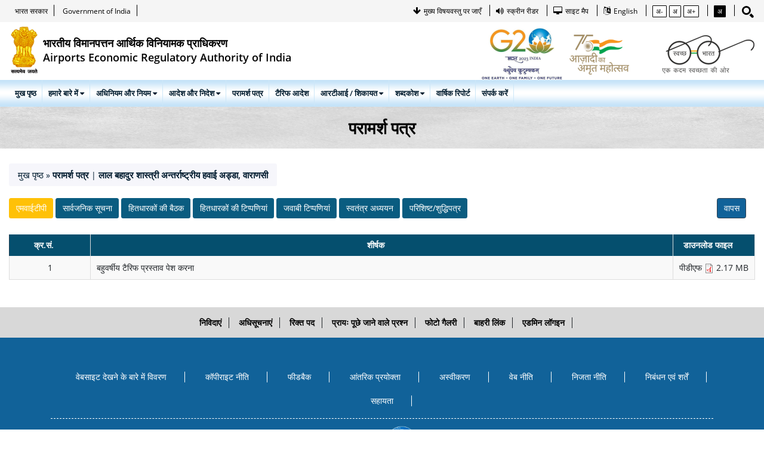

--- FILE ---
content_type: text/html; charset=UTF-8
request_url: https://www.aera.gov.in/stackholders-process-comment/68/consultations
body_size: 67327
content:
<!DOCTYPE html>
<html lang="hi" dir="ltr">
<head>
    <!doctype html>
<meta charset="utf-8">
<meta http-equiv="X-UA-Compatible" content="IE=edge">
<meta name="viewport" content="width=device-width, initial-scale=1">





    
    
     
  
<title>   
 एईआरए
</title>

<meta name="keywords" content="एईआरए" />
<meta name="description" content="एईआरए" />

<!-- Bootstrap -->
<link href="../../..//assets/newfrontend/css/font-awesome.min.css" 
    rel="preload" as="style" onload="this.rel='stylesheet'">
<noscript><link rel="stylesheet" href="../../..//assets/newfrontend/css/font-awesome.min.css"></noscript>
<link href="../../..//assets/newfrontend/css/bootstrap.css"
    rel="preload" as="style" onload="this.rel='stylesheet'">
<noscript><link rel="stylesheet" href="../../..//assets/newfrontend/css/bootstrap.css"></noscript>
<link href="../../..//assets/newfrontend/css/owl.carousel.min.css" rel="stylesheet">
<link href="../../..//assets/newfrontend/css/lightbox.css" rel="stylesheet">
<link href="../../..//assets/newfrontend/css/slider.css" rel="stylesheet">
<link  href="../../..//assets/newfrontend/css/slick.css" rel="stylesheet">
<link href="../../..//assets/newfrontend/css/slick-theme.css" rel="stylesheet">
<link href="../../..//assets/newfrontend/css/magnific-popup.css" rel="stylesheet">

<link rel="stylesheet" href="../../..//assets/newfrontend/css/dataTables.bootstrap4.css">
<link rel="stylesheet" href="../../..//assets/newfrontend/css/buttons.bootstrap4.css">
<link rel="stylesheet" href="../../..//assets/newfrontend/css/responsive.bootstrap4.css">

<link href="../../..//assets/newfrontend/css/style.css"
    rel="preload" as="style" onload="this.rel='stylesheet'">
<noscript><link rel="stylesheet" href="../../..//assets/newfrontend/css/style.css"></noscript>

<!-- <link href="../../..//assets/newfrontend/css/style.css" rel="stylesheet"> -->
<link href="../../..//assets/newfrontend/css/responsive.css" rel="stylesheet">
<link rel="stylesheet" href="../../..//assets/newfrontend/css/white-bg.css">    <style type="text/css">
    a, a:hover, a:focus, a:active, footer a.text-link:hover, strike, .post-meta span a:hover, footer a.text-link,
    ul.meta-post li a:hover, ul.cat li a:hover, ul.recent li h6 a:hover, ul.portfolio-categ li.active a, ul.portfolio-categ li.active a:hover, ul.portfolio-categ li a:hover, ul.related-post li h4 a:hover, span.highlight, article .post-heading h3 a:hover,
    .navbar .nav > .active > a, .navbar .nav > .active > a:hover, .navbar .nav > li > a:hover, .navbar .nav > li > a:focus, .navbar .nav > .active > a:focus {
        color: #116299;
    }

    .navbar-brand span {
        color: #116299;
    }

    header .nav li a:hover,
    header .nav li a:focus,
    header .nav li.active a,
    header .nav li.active a:hover,
    header .nav li a.dropdown-toggle:hover,
    header .nav li a.dropdown-toggle:focus,
    header .nav li.active ul.dropdown-menu li a:hover,
    header .nav li.active ul.dropdown-menu li.active a {
        color: #116299;
    }

    .navbar-default .navbar-nav > .active > a,
    .navbar-default .navbar-nav > .active > a:hover,
    .navbar-default .navbar-nav > .active > a:focus {
        color: #116299;
    }

    .navbar-default .navbar-nav > .open > a,
    .navbar-default .navbar-nav > .open > a:hover,
    .navbar-default .navbar-nav > .open > a:focus {
        color: #116299;
    }

    .dropdown-menu > .active > a,
    .dropdown-menu > .active > a:hover,
    .dropdown-menu > .active > a:focus {
        color: #116299;
    }

    .custom-carousel-nav.right:hover, .custom-carousel-nav.left:hover,
    .dropdown-menu li:hover,
    .dropdown-menu li a:hover,
    .dropdown-menu li > a:focus,
    .dropdown-submenu:hover > a,
    .dropdown-menu .active > a,
    .dropdown-menu .active > a:hover,
    .pagination ul > .active > a:hover,
    .pagination ul > .active > a,
    .pagination ul > .active > span,
    .flex-control-nav li a:hover,
    .flex-control-nav li a.active {
        background-color: #116299;
    }

    .pagination ul > li.active > a,
    .pagination ul > li.active > span, a.thumbnail:hover, input[type="text"].search-form:focus {
        border: 1px solid #116299;
    }

    textarea:focus,
    input[type="text"]:focus,
    input[type="password"]:focus,
    input[type="datetime"]:focus,
    input[type="datetime-local"]:focus,
    input[type="date"]:focus,
    input[type="month"]:focus,
    input[type="time"]:focus,
    input[type="week"]:focus,
    input[type="number"]:focus,
    input[type="email"]:focus,
    input[type="url"]:focus,
    input[type="search"]:focus,
    input[type="tel"]:focus,
    input[type="color"]:focus,
    .uneditable-input:focus {
        border-color: #116299;
    }

    input:focus {
        border-color: #116299;
    }

    #sendmessage {
        color: #116299;
    }

    .pullquote-left {
        border-color: #2e3e4e;
    }

    .pullquote-right {
        border-right: 5px solid #116299;
    }

    .cta-text h2 span {
        color: #116299;
    }

    ul.clients li:hover {
        border: 4px solid #116299;
    }

    .box-bottom {
        background: #116299;
    }

    .btn-dark:hover, .btn-dark:focus, .btn-dark:active {
        background: #116299;
        border: 1px solid #116299;
    }

    .btn-theme {
        border: 1px solid #116299;
        background: #116299;
    }

    .modal.styled .modal-header {
        background-color: #116299;
    }

    .post-meta {
        border-top: 4px solid #116299;
    }

    .post-meta .comments a:hover {
        color: #116299;
    }

    .widget ul.tags li a:hover {
        background: #116299;
    }

    .recent-post .text h5 a:hover {
        color: #116299;
    }

    .pricing-box-alt.special .pricing-heading {
        background: #116299;
    }

    #pagination a:hover {
        background: #116299;
    }

    .pricing-box.special .pricing-offer {
        background: #116299;
    }

    .icon-square:hover,
    .icon-rounded:hover,
    .icon-circled:hover {
        background-color: #116299;
    }

    [class^="icon-"].active,
    [class*=" icon-"].active {
        background-color: #116299;
    }

    .fancybox-close:hover {
        background-color: #116299;
    }

    .fancybox-nav:hover span {
        background-color: #116299;
    }

    .da-slide .da-link:hover {
        background: #116299;
        border: 4px solid #116299;
    }

    .da-dots span {
        background: #116299;
    }

    #featured .flexslider .slide-caption {
        border-left: 5px solid #116299;
    }

    .nivo-directionNav a:hover {
        background-color: #116299;
    }

    .nivo-caption, .caption {
        border-bottom: #116299 5px solid;
    }

    footer {
        background: #116299;
    }

    #sub-footer {
        background: #2e3e4e;
    }

    .site-top {
        background: #116299;
    }

    ul.cat li .active {
        color: #116299;
    }

    .box-gray .icon .fa, h4, .heading {
        color: #116299;
    }

    .flex-caption {
        background-color: #2e3e4e;
    }

    .flex-caption .btn-theme {
        background: #116299;
    }

    .flex-caption .btn-theme:hover {
        background: #fff;
        color: #116299;
    }

    .btn-info {
        background: #116299;
        border-color: #2e3e4e;
    }

    .btn-info:hover {
        background: #2e3e4e;
    }

    .flex-control-paging li a.flex-active {
        background: #116299;
    }

    .flex-control-paging li a {
        background: #2e3e4e;
    }

    .navbar-default .navbar-nav > .active > a,
    .navbar-default .navbar-nav > .active > a:hover,
    .navbar-default .navbar-nav > .active > a:focus {
        background: transparent;
    }

    .navbar-default .navbar-nav > .open > a,
    .navbar-default .navbar-nav > .open > a:hover,
    .navbar-default .navbar-nav > .open > a:focus {
        background: transparent;
    }

    #inner-headline {
        background: #2e3e4e;
    }

    .navbar .nav li .dropdown-menu {
        background: #116299;
    }
    .navbar .nav li .dropdown-menu li:hover {
        background: #2e3e4e;
    }

    @media (max-width: 767px) {
        header .navbar-nav > li {
            background: #116299;
        }

        .dropdown-menu {
            background: #116299;
        }

        .navbar-default .navbar-nav .open .dropdown-menu > li > a {
            color: #fff;
        }

        header .nav li a:hover,
        header .nav li a:focus,
        header .nav li.active a,
        header .nav li.active a:hover,
        header .nav li a.dropdown-toggle:hover,
        header .nav li a.dropdown-toggle:focus,
        header .nav li.active ul.dropdown-menu li a:hover,
        header .nav li.active ul.dropdown-menu li.active a {
            color: #fff;
        }

        .navbar .nav > li > a {
            color: #fff;
        }

        .navbar-default .navbar-nav > .active > a,
        .navbar-default .navbar-nav > .active > a:hover,
        .navbar-default .navbar-nav > .active > a:focus {
            background-color: #116299;
            color: #fff;
        }

        .navbar-default .navbar-nav > .open > a,
        .navbar-default .navbar-nav > .open > a:hover,
        .navbar-default .navbar-nav > .open > a:focus {
            background-color: #116299;
            color: #fff;
        }

    }

    .navbar .nav > li:hover > a,.pagination > li > a,.pagination > li > a:hover,.pagination > li > a:active ,.pagination > li > a:focus {
        color: #116299;
    }

    .content-row-bg {
        background: #2e3e4e;
    }
    #content .contacts p .fa,  #content .contacts address .fa{
        background: #116299;
    }


    .pagination > .active > a, .pagination > .active > span, .pagination > .active > a:hover, .pagination > .active > span:hover, .pagination > .active > a:focus, .pagination > .active > span:focus {
        background-color: #116299;
        border-color: #116299;
    }
    ::-webkit-scrollbar-thumb {
        background: #2e3e4e;
    }
    ::-webkit-scrollbar-thumb:hover {
        background: #116299;
    }
</style>
    <style>
.banner-section .highlights ul {
    min-height: 265px;
    padding-right: 15px;
}
.home-abt-section.section.pb-0 {
    display: none;
}
td.text-center {
    width: 11%;
}
</style>

</head>

<body>
 
    <!-- start header -->
<!-- HEADER -->
<header id="header"> 
  
    <!-- HEADER TOP --> 
    <div class="header_top">
      <div class="container-fluid">      
         <div class="header_left float-left"> 
          <p><a href="https://www.india.gov.in/hi/" title="भारत सरकार - External site that opens in a new window" target="_blank">भारत सरकार</a></p>
          <p><a href="https://www.india.gov.in/" target="_blank" title="Government of India - External site that opens in a new window">Government of India</a></p>
         </div>
        <div class="header_left float-right"> 
          <p>
            <a href="#skip" class="skipcontent1" title="मुख्य सामग्री पर जाएं"><i class="fa fa-arrow-down"></i><span class="text">मुख्य विषयवस्तु पर जाएँ</span></a>
          </p>
          <p>
            <a href="https://www.aera.gov.in/screen-reader-new" title="स्क्रीन रीडर"><i class="fa fa-volume-up"></i><span class="text">स्क्रीन रीडर</span></a>
            
          </p> 
          <p>
            <a href="https://aera.gov.in/sitemap-1" title="साइट मैप"><i class="fa fa-desktop"></i><span class="text">साइट मैप</span></a>
          </p>
          <!-- <p>
            <a href="#" title="Employee Login"><i class="fa fa-user"></i><span class="text">Employee Login</span></a>
          </p> -->
          <p>
                            			   <a href="https://www.aera.gov.in/lang/en" title="English"><i class="fa fa-language"></i><span class="text">English</span></a>
                    </p> 
          <p>
            <a href="javascript:void();" class="topBtn decreaseFont" title="Decrease Font"><span class="text">अ-</span></a>
            <a href="javascript:void();" class="topBtn resetFont" title="Normal Font"><span class="text">अ</span></a>
            <a href="javascript:void();" class="topBtn increaseFont" title="Increase Font"><span class="text">अ+</span></a>
          </p> 
           <p class="blackBtnBox active">
            <a href="javascript:void();" id="blackBtn" class="topBtn bgW colorBox" title="High Contrast View"><span class="text">अ</span></a>
          </p> 
          <p class="whiteBtnBox">
            <a href="javascript:;" class="topBtn colorBox" id="whiteBtn" title="Light Contrast View"><span class="text">अ</span></a>
          </p>
          <div class="dropdown searchBtn"> <a href="javascript:void(0);" type="button" data-toggle="dropdown" aria-expanded="false"><img alt="search" class="lazyload" data-src="../../..//assets/newfrontend/img/icon1.png" src="../../..//assets/newfrontend/img/icon1.png"></a>
            <ul class="dropdown-menu searchBoxSt max-wd" style="">
              <div class="input-group">
				  <form method="get" action="">
                <input type="text" name="search-content" class="search-query form-control" placeholder="Search" autocomplete="off" onkeypress="search_handle(event)" value="" />
                <span class="input-group-btn">
                <button class="btn btn-primary" id="home_search_btn" type="submit"> <span class="fa fa-search"></span> </button>
                </span> 
				  </form>
			</div>
            </ul>
          </div>
          <!-- <p class="border-none">
            <a href="#" class="topBtn bgP" title="Yellow Theme"><span class="text">..</span></a>
            <a href="#" class="topBtn bgG" title="Green Theme"><span class="text">..</span></a>
            <a href="#" class="topBtn bgBu" title="Blue Theme"><span class="text">..</span></a>
          </p>  -->
          <!-- <div class="header_right float-right">
          <button class="btn book-btn" data-toggle="modal" data-target="#myModal">Get a Quote</button>
        </div> -->
        
        </div>
      </div>
    </div>
    <div class="header_middle">
      <div class="container-fluid">
        <div class="header_logo"> 
            <a href="https://www.aera.gov.in/home">
                <img class="lazyload" data-src="../../..//assets/newfrontend/img/logo.png" src="../../..//assets/newfrontend/img/logo.png" alt="Logo" title="Airports Economic Regulatory Authority Of India, Government of India">
                <div>
                <span>भारतीय विमानपत्तन आर्थिक विनियामक प्राधिकरण</span>
                <span>Airports Economic Regulatory Authority of India</span>
                </div>
            </a> 
        </div>
        <div class="header_logo_right">
                                                            
                                  
                              								<a href="#" target="_blank"><img class="lazyload" data-src="../../..//assets/newfrontend/img/G20_logo.png" src="../../..//assets/newfrontend/img/G20_logo.png" alt="One Earth One Family One Future" title="One Earth One Family One Future"></a>
			<a href="#" target="_blank"><img class="lazyload" data-src="../../..//assets/newfrontend/img/azadikalogo.png" src="../../..//assets/newfrontend/img/azadikalogo.png" alt="आज़ादी अमृत महोत्सव" title="आज़ादी अमृत महोत्सव"></a>
      
          <a href="https://swachhbharat.mygov.in/" target="_blank"><img src="../../..//assets/newfrontend/img/sbsv.png" alt="swachh Bharat" title="Swachh Bharat"></a>
                    </div>
      </div>
    </div>
      
    <div class="header_content" id="header_content">
      <div class="container-fluid">
       
                            
                                     <nav class="header_menu">
              <ul class="menu">
                                                                                                                            <li><a href="https://www.aera.gov.in/home" class="resentFontPanel"  title="मुख पृष्ठ">मुख पृष्ठ</a></li>
                                                                                                                                                    <li class="">
                                <a href="javascript:void(0)" class="resentFontPanel"  title="हमारे बारे में">हमारे बारे में <span class="fa fa-caret-down"></span></a>
                                                                    <ul class="sub-menu">
                                                                                                                                                                                                                                <li><a  target="" href="https://www.aera.gov.in/history"  class="resentFontPanel" title="पृष्ठभूमि">पृष्ठभूमि</a>
                                                </li>
                                                                                                                                                                                                                                                                            <li><a  target="" href="https://www.aera.gov.in/objective-functions"  class="resentFontPanel" title="उद्देश्य और कार्य">उद्देश्य और कार्य</a>
                                                </li>
                                                                                                                                                                                                                                                                            <li><a  target="" href="https://www.aera.gov.in/organization-setup"  class="resentFontPanel" title="संगठन का स्वरूप">संगठन का स्वरूप</a>
                                                </li>
                                                                                                                                                                                                                                                                            <li><a  target="" href="https://www.aera.gov.in/authority"  class="resentFontPanel" title="प्राधिकरण">प्राधिकरण</a>
                                                </li>
                                                                                                                                                                                                                                                                            <li><a  target="" href="https://www.aera.gov.in/topic/about"  class="resentFontPanel" title="कौन क्‍या हैं">कौन क्‍या हैं</a>
                                                </li>
                                                                                                                                                                                                                                                                            <li><a  target="" href="https://www.aera.gov.in/funding-structure"  class="resentFontPanel" title="निधीयन संरचना">निधीयन संरचना</a>
                                                </li>
                                                                                                                                                                                                                                                                                                                                                    </ul>
                                                            </li>
                                                                                                                                                    <li class="">
                                <a href="javascript:void(0)" class="resentFontPanel"  title="अधिनियम और नियम">अधिनियम और नियम <span class="fa fa-caret-down"></span></a>
                                                                    <ul class="sub-menu">
                                                                                                                                                                                                                                <li><a  target="" href="https://www.aera.gov.in/acts"  class="resentFontPanel" title="अधिनियम">अधिनियम</a>
                                                </li>
                                                                                                                                                                                                                                                                            <li><a  target="" href="https://www.aera.gov.in/regulations"  class="resentFontPanel" title="विनियम">विनियम</a>
                                                </li>
                                                                                                                                                                                                                                                                                                                                                                                                                                                                                                                                                                                                                                                                                                                                    <li><a  target="" href="https://www.aera.gov.in/rules"  class="resentFontPanel" title="नियम">नियम</a>
                                                </li>
                                                                                                                        </ul>
                                                            </li>
                                                                                                                                                    <li class="">
                                <a href="javascript:void(0)" class="resentFontPanel"  title="आदेश और निदेश">आदेश और निदेश <span class="fa fa-caret-down"></span></a>
                                                                    <ul class="sub-menu">
                                                                                                                                                                                                                                                                                                                                                                                                                                                            <li><a  target="" href="https://www.aera.gov.in/directionsguidelines"  class="resentFontPanel" title="दिशानिर्देश/निदेश/आदेश">दिशानिर्देश/निदेश/आदेश</a>
                                                </li>
                                                                                                                        </ul>
                                                            </li>
                                                                                                                                                    <li><a href="https://www.aera.gov.in/consultations" class="resentFontPanel"  title="परामर्श पत्र">परामर्श पत्र</a></li>
                                                                                                                                                    <li><a href="https://www.aera.gov.in/tariff-orders" class="resentFontPanel"  title="टैरिफ आदेश">टैरिफ आदेश</a></li>
                                                                                                                                                    <li class="">
                                <a href="javascript:void(0)" class="resentFontPanel"  title="आरटीआई / शिकायत">आरटीआई / शिकायत <span class="fa fa-caret-down"></span></a>
                                                                    <ul class="sub-menu">
                                                                                                                                                                                                                                <li><a  target="" href="https://aera.gov.in/right-to-information"  class="resentFontPanel" title="अपील प्राधिकारी">अपील प्राधिकारी</a>
                                                </li>
                                                                                                                                                                                                                                                                            <li><a  target="" href="https://aera.gov.in/uploads/disclosures_rti.pdf"  class="resentFontPanel" title="सांविधिक प्रकटीकरण">सांविधिक प्रकटीकरण</a>
                                                </li>
                                                                                                                                                                                                                                                                            <li><a  target="" href="https://aera.gov.in/Internal-complaints-committee"  class="resentFontPanel" title="आंतरिक शिकायत समिति">आंतरिक शिकायत समिति</a>
                                                </li>
                                                                                                                                                                                                                                                                            <li><a  target="_blank" href="https://pgportal.gov.in/cpgoffice/" onclick="return confirm('You are being redirected to an external website. Please note that Airports Economic Regulatory Authority of India (AERA) can not be held responsible for external websites content & privacy policies.')" class="resentFontPanel" title="शिकायत पोर्टल">शिकायत पोर्टल</a>
                                                </li>
                                                                                                                                                                                                                                                                            <li><a  target="_blank" href="https://airsewa.gov.in/home" onclick="return confirm('You are being redirected to an external website. Please note that Airports Economic Regulatory Authority of India (AERA) can not be held responsible for external websites content & privacy policies.')" class="resentFontPanel" title="एयरसेवा पोर्टल">एयरसेवा पोर्टल</a>
                                                </li>
                                                                                                                        </ul>
                                                            </li>
                                                                                                                                                    <li class="">
                                <a href="javascript:void(0)" class="resentFontPanel"  title="शब्दकोश">शब्दकोश <span class="fa fa-caret-down"></span></a>
                                                                    <ul class="sub-menu">
                                                                                                                                                                                                                                <li><a  target="_blank" href="https://aera.gov.in/assets/newfrontend/img/pdf/aeraglossary.pdf"  class="resentFontPanel" title="ऐरा शब्दावली">ऐरा शब्दावली</a>
                                                </li>
                                                                                                                                                                                                                                                                            <li><a  target="_blank" href="https://www.civilaviation.gov.in/sites/default/files/moca_002791.pdf" onclick="return confirm('You are being redirected to an external website. Please note that Airports Economic Regulatory Authority of India (AERA) can not be held responsible for external websites content & privacy policies.')" class="resentFontPanel" title="मंत्रालय शब्दावली">मंत्रालय शब्दावली</a>
                                                </li>
                                                                                                                                                                                                                                                                            <li><a  target="_blank" href="https://aera.gov.in/assets/newfrontend/img/pdf/ministryglossary.pdf"  class="resentFontPanel" title="मंत्रालय शब्दावली, 2022">मंत्रालय शब्दावली, 2022</a>
                                                </li>
                                                                                                                                                                                                                                                                            <li><a  target="_blank" href="http://e-mahashabdkosh.rb-aai.in/" onclick="return confirm('You are being redirected to an external website. Please note that Airports Economic Regulatory Authority of India (AERA) can not be held responsible for external websites content & privacy policies.')" class="resentFontPanel" title="ई-महाशब्दकोश">ई-महाशब्दकोश</a>
                                                </li>
                                                                                                                                                                                                                                                                            <li><a  target="_blank" href="https://aera.gov.in/assets/newfrontend/img/pdf/administrative-terminology_saralshabdavali.pdf"  class="resentFontPanel" title="प्रशासनिक शब्दावली">प्रशासनिक शब्दावली</a>
                                                </li>
                                                                                                                        </ul>
                                                            </li>
                                                                                                                                                    <li>
                                <a href="https://www.aera.gov.in/hi/paratavathana" class="resentFontPanel"  title="वार्षिक रिपोर्ट">वार्षिक रिपोर्ट</a>
                            </li>
                                                                                                                                                    <li><a href="https://www.aera.gov.in/contact-us" class="resentFontPanel"  title="संपर्क करें">संपर्क करें</a></li>
                                                
                </ul>
            </div>
                    <span class="menu-bars"> <span></span> </span> </div>
    </div>
  </header><!-- end header -->

    <!-- Content Section -->
    <div class="contents">
        
<div class="innerbanner" style="background: url(https://www.aera.gov.in/uploads/settings/16431150533584.png);background-size: cover;">
   <h3> परामर्श पत्र </h3>
</div>
   <div class="container-fluid inner-title-block">
      <div class="row">
         <div class="col-md-12">
            <div class=" breadcrumb-area">
               <div id="breadcrumbs">
                  <div class="breadcrumb">
                     <span class="inline odd first"><a href="https://www.aera.gov.in/home">मुख पृष्ठ</a></span>
                     <span class="delimiter">»</span>
                     <span class="inline even"><a href="javascript:void();"> परामर्श पत्र </a>
                     | <span class="inline even">
                        <a href="javascript:void();">
                            
                           लाल बहादुर शास्त्री अन्तर्राष्ट्रीय हवाई अड्डा, वाराणसी
                                                                                  </a>
                        


                  </div>
               </div>
            </div>
         </div>
      </div>
   </div>
<div class="section innermain-sec">
   <div class="container-fluid">
      <div class="row">
         <div class="col-md-12 col-sm-12">
            <div class="inner-right-content p-0">
               <div>
                  <div class="col-md-12 pl-0">
                     <button class="btn PublicBtn btn0 active"> एमवाईटीपी</button>
                     <button class="btn PublicBtn btn1 "> सार्वजनिक सूचना</button>
                     <button class="btn PublicBtn btn2 "> हितधारकों की बैठक </button>
                     <button class="btn PublicBtn btn3 "> हितधारकों की टिप्‍पणियां </button>
                     <button class="btn PublicBtn btn4 "> जवाबी टिप्‍पणियां </button>
                     <button class="btn PublicBtn btn5 "> स्‍वतंत्र अध्‍ययन </button>
                     <button class="btn PublicBtn btn6"> परिशिष्ट/शुद्धिपत्र</button>
                     <!-- <a href="https://www.aera.gov.in/consultations" class="btn btn-info" style="float: right;">वापस </a> -->
                     <a href="https://www.aera.gov.in" class="btn btn-info" style="float: right;">वापस </a>
                  </div>
                  <div class="table-responsive mt-4">

                     <table id="datatable1" class="dataTable table table-striped table-bordered table0">
                        <thead>

                           <tr>
                              <th style="width: 50px;">क्र.सं.</th>
                              <th>शीर्षक</th>
                              <th style="width: 180px;" class="text-right">डाउनलोड फाइल</th>
                           </tr>
                        </thead>
                        <tbody>
                                                                                       <tr>
                                 <td class="text-center">1</td>
                                 <td>बहुवर्षीय टैरिफ प्रस्‍ताव पेश करना</td>
                                 <td class="text-center">
                                                                       पीडीएफ <a href="https://www.aera.gov.in/uploads/mytp/16468190666829.pdf" target="blank" title="बहुवर्षीय टैरिफ प्रस्‍ताव पेश करना"> <img src="../../..//assets/newfrontend/img/pdf.png" alt="pdf"></a>
							   2.17 MB                                                                     </td>
                              
                                 </tr>
                                                                                 </tbody>
                     </table>

                     <table id="datatable2" class="dataTable table table-striped table-bordered table1" style="display: none;">
                        <thead>

                           <tr>
                              <th style="width: 50px;">क्र.सं.</th>
                              <th>सार्वजनिक नोटिस</th>
                              <th style="width: 180px;" class="text-right">डाउनलोड फाइल</th>

                           </tr>
                        </thead>
                        <tbody>
                                                                                       <tr>
                                 <td class="text-center">1</td>
                                 <td>सार्वजनिक सूचना संख्या. 06/2020-21</td>
                                 <td class="text-center">
                                                                        पीडीएफ <a href="https://www.aera.gov.in/uploads/public-notice/16469864637389.pdf" target="blank" title="सार्वजनिक सूचना संख्या. 06/2020-21"> <img src="../../..//assets/newfrontend/img/pdf.png" alt="pdf"></a>
                                  48.01 KB									                                 </td>
                              
                                 </tr>
                                                            <tr>
                                 <td class="text-center">2</td>
                                 <td>सार्वजनिक सूचना संख्या 10/2020-21</td>
                                 <td class="text-center">
                                                                        पीडीएफ <a href="https://www.aera.gov.in/uploads/public-notice/16472411358346.pdf" target="blank" title="सार्वजनिक सूचना संख्या 10/2020-21"> <img src="../../..//assets/newfrontend/img/pdf.png" alt="pdf"></a>
                                  7.97 MB									                                 </td>
                              
                                 </tr>
                                                            <tr>
                                 <td class="text-center">3</td>
                                 <td>सार्वजनिक सूचना संख्या 20/2020-21</td>
                                 <td class="text-center">
                                                                        पीडीएफ <a href="https://www.aera.gov.in/uploads/public-notice/PublicNotice2011122020VaranasiAddendum.pdf" target="blank" title="सार्वजनिक सूचना संख्या 20/2020-21"> <img src="../../..//assets/newfrontend/img/pdf.png" alt="pdf"></a>
                                  10.08 MB									                                 </td>
                              
                                 </tr>
                                                                                 </tbody>
                     </table>

                     <table id="datatable3" class="dataTable table table-striped table-bordered table2" style="display: none;">
                        <thead>
                           <tr>
                              <th style="width: 50px;">क्र.सं.</th>
                              <th>हितधारकों की बैठक</th>
                              <th style="width: 180px;" class="text-right">डाउनलोड फाइल</th>
                           </tr>
                        </thead>
                        <tbody>
                           
                                                   <tr>
                              <td class="text-center">1</td>
                              <td>30/06/2020 को आयोजित हितधारकों की परामर्श बैठक के कार्यवृत्त</td>
                              <td class="text-center">
							  पीडीएफ <a href="https://www.aera.gov.in/uploads/stack_holder/16468206579632.pdf" target="blank" title=""> <img src="../../..//assets/newfrontend/img/pdf.png" alt="pdf"></a>
                                  425.77 KB							  
							  </td>
                           </tr>
                                                      


                        </tbody>
                     </table>

                     <table id="datatable4" class="dataTable table table-striped table-bordered table3" style="display: none;">
                        <thead>
                           <tr>
                              <th style="width: 50px;">क्र.सं.</th>
                              <th>हितधारक का नाम</th>
                              <th style="width: 180px;" class="text-right">डाउनलोड फाइल</th>
                           </tr>
                        </thead>
                        <tbody>
                           
                                                   <tr>
                              <td class="text-center">1</td>
                              <td>जीएमआर एयरपोर्ट लिमिटेड</td>
                              <td class="text-center">पीडीएफ<a href="https://www.aera.gov.in/uploads/stack_holder/16468193836765.pdf" target="blank" title=""> <img src="../../..//assets/newfrontend/img/pdf.png" alt="pdf"></a>
							                                    523.81 KB							  </td>
                           </tr>
                                                   <tr>
                              <td class="text-center">2</td>
                              <td>इंटरग्‍लोब एविएशन लिमिटेड (इंडिगो)</td>
                              <td class="text-center">पीडीएफ<a href="https://www.aera.gov.in/uploads/stack_holder/16468194282423.pdf" target="blank" title=""> <img src="../../..//assets/newfrontend/img/pdf.png" alt="pdf"></a>
							                                    5.60 MB							  </td>
                           </tr>
                                                   <tr>
                              <td class="text-center">3</td>
                              <td>भारतीय विमानपत्‍तन प्राधिकरण (एएआई)</td>
                              <td class="text-center">पीडीएफ<a href="https://www.aera.gov.in/uploads/stack_holder/16468981452836.pdf" target="blank" title=""> <img src="../../..//assets/newfrontend/img/pdf.png" alt="pdf"></a>
							                                    5.46 MB							  </td>
                           </tr>
                                                
                        </tbody>
                     </table>

                     <table id="datatable5" class="dataTable table table-striped table-bordered table4" style="display: none;">
                        <thead>
                           <tr>
                              <th style="width: 50px;">क्र.सं.</th>
                              <th>हितधारक का नाम</th>
                              <th style="width: 180px;" class="text-right">डाउनलोड फाइल</th>
                           </tr>
                        </thead>
                        <tbody>
                        
                           
                                                   <tr>
                              <td class="text-center">1</td>
                              <td>भारतीय विमानपत्‍तन प्राधिकरण (एएआई)</td>
                              <td class="text-center">पीडीएफ <a href="https://www.aera.gov.in/uploads/stack_holder/16468207957993.pdf" target="blank" title=""> <img src="../../..//assets/newfrontend/img/pdf.png" alt="pdf"></a>
							                                    4.65 MB							  
							  </td>
                           </tr>
                                                

                        </tbody>
                     </table>

                     <table id="datatable6" class="dataTable table table-striped table-bordered table5" style="display: none;">
                        <thead>
                           <tr>
                              <th style="width: 50px;">क्र.सं.</th>
                              <th>अध्‍ययन का शीर्षक </th>
                              <th style="width: 180px;" class="text-right">डाउनलोड फाइल</th>
                           </tr>
                        </thead>
                        <tbody>
                        
                                                



                        </tbody>
                     </table>

                     <table id="datatable7" class="dataTable table table-striped table-bordered table6" style="display: none;">
                        <thead>
                           <tr>
                              <th style="width: 50px;">क्र.सं.</th>
                              <th>शीर्षक </th>
                              <th style="width: 180px;" class="text-right">डाउनलोड फाइल</th>
                           </tr>
                        </thead>
                        <tbody>
                        
                           
                                                   <tr>
                              <td class="text-center">1</td>
                              <td>परामर्श पत्र संख्‍या 39/2021-22 का परिशिष्ट</td>
                              <td class="text-center">पीडीएफ<a href="https://www.aera.gov.in/uploads/corrigendum/16468216101253.pdf" target="blank" title=""> <img src="../../..//assets/newfrontend/img/pdf.png" alt="pdf"></a>
							     817.47 KB							  
							  </td>
                           </tr>
                                                                        </tbody>
                     </table>






                  </div>
               </div>

            </div>
         </div>

      </div>
   </div>
</div>
    </div>
    <!-- end of Content Section -->

    <!-- start footer -->
<div class="upper-footer text-center">
    <div class="container">
      <ul class="links">
               
                              <li class="active"><a href="https://aera.ewizard.in" title="निविदाएं" class="resentFontPanel" target="_blank" onclick="return confirm('You are being redirected to an external website. Please note that Airports Economic Regulatory Authority of India (AERA) can not be held responsible for external websites content & privacy policies.')">निविदाएं</a></li>
                 <li class="active"><a href="notifications" title="अधिसूचनाएं" class="resentFontPanel" target="" >अधिसूचनाएं</a></li>
                 <li class="active"><a href="careers-1" title="रिक्त पद" class="resentFontPanel" target="" >रिक्त पद</a></li>
                 <li class="active"><a href="faqs" title="प्रायः पूछे जाने वाले प्रश्न" class="resentFontPanel" target="" >प्रायः पूछे जाने वाले प्रश्न</a></li>
                 <li class="active"><a href="photos" title="फोटो गैलरी" class="resentFontPanel" target="" >फोटो गैलरी</a></li>
                 <li class="active"><a href="related-links" title="बाहरी लिंक" class="resentFontPanel" target="" >बाहरी लिंक</a></li>
                 <li class="active"><a href="https://aera.gov.in/admin" title="एडमिन लॉगइन" class="resentFontPanel" target="" >एडमिन लॉगइन</a></li>
        
    </ul>
    </div>
    </div>
<!-- Footer -->
<footer>
    <div class="container">
    <ul class="links">
                                      <li><a href="accessibility-statement" title="वेबसाइट देखने के बारे में विवरण" class="resentFontPanel" target="" >वेबसाइट देखने के बारे में विवरण</a></li>
                 <li><a href="copyright-policy" title="कॉपीराइट नीति" class="resentFontPanel" target="" >कॉपीराइट नीति</a></li>
                 <li><a href="feedback" title="फीडबैक" class="resentFontPanel" target="" >फीडबैक</a></li>
                 <li><a href="internal-users" title="आंतरिक प्रयोक्‍ता" class="resentFontPanel" target="" >आंतरिक प्रयोक्‍ता</a></li>
                 <li><a href="disclaimer" title="अस्वीकरण" class="resentFontPanel" target="" >अस्वीकरण</a></li>
                 <li><a href="web-policy" title="वेब नीति" class="resentFontPanel" target="" >वेब नीति</a></li>
                 <li><a href="privacy-policy" title="निजता नीति" class="resentFontPanel" target="" >निजता नीति</a></li>
                 <li><a href="terms-conditions" title="निबंधन एवं शर्तें" class="resentFontPanel" target="" >निबंधन एवं शर्तें</a></li>
                 <li><a href="help" title="सहायता" class="resentFontPanel" target="" >सहायता</a></li>
        
    </ul>
    <ul class="visitor-count">
    <div class="images">
        <img src="../../..//assets/newfrontend/img/india-gov-icon.jpg" alt="india-gov-icon" title="http://india.gov.in, The National Portal of India : External website that opens in a new window">
		  <div class="header_logo_right">
		<a href="https://aera.gov.in/uploads/img/aera_security.pdf" target="_blank"><img src="../../..//assets/newfrontend/img/security.png" alt="Security Certificate" title="Security Certificate"></a>
		
		</div>
        <a href="https://aera.gov.in/uploads/img/aera_stqc.pdf" target="_blank"><img src="../../..//assets/newfrontend/img/stqc-logo.png" alt="stqc-logo" title="STQC Certificate">
      </div>

		
      <li class="resentFontPanel">विजिटर्स संख्या: 33516</li>

      <li class="resentFontPanel">आखरी अपडेट: Thu, 8 Jan&#039;26</li>

    </ul>
    </div>
    </footer>
    
    <div class="copyright">
    <p class="resentFontPanel">
                        यह वेबसाइट भारतीय विमानपत्‍तन आर्थिक विनियामक प्राधिकरण (ऐरा) की है। यह नेटप्रोफेट्स साइबरवर्क्‍स प्राइवेट लिमिटेड द्वारा डिजाइन और विकसित की गई है तथा राष्‍ट्रीय सूचना-विज्ञान केन्‍द्र (एनआईसी) द्वारा होस्‍ट की गई है।
            
    </p>
    </div><!-- end footer -->
</div>
<script type="text/javascript">
  var BaseURL = "https://www.aera.gov.in/";
</script>

<!-- jQuery Plugins --> 
<script src="../../..//assets/newfrontend/js/jquery.js"></script> 
<script src="../../..//assets/newfrontend/js/popper.min.js"></script>
<script src="../../..//assets/newfrontend/js/bootstrap.js"></script>
<script src="../../..//assets/newfrontend/js/lightbox.js"></script> 
<script src="../../..//assets/newfrontend/js/owl.carousel.min.js"></script> 
<script src="../../..//assets/newfrontend/js/slider.js"></script> 
<script src="../../..//assets/newfrontend/js/jquery.marquee.js"></script>
<script src="../../..//assets/newfrontend/js/slick.min.js"></script>
<script src="../../..//assets/newfrontend/js/slick-lightbox.js"></script>
<script src="../../..//assets/newfrontend/js/magnific-popup.min.js"></script>
<script src="../../..//assets/newfrontend/js/jszip.js"></script>
<script src="../../..//assets/newfrontend/js/pdfmake.js"></script>
<script src="../../..//assets/newfrontend/js/vfs_fonts.js"></script>
<script src="../../..//assets/newfrontend/js/jquery.dataTables.js"></script>
<script src="../../..//assets/newfrontend/js/dataTables.bootstrap4.js"></script>
<script src="../../..//assets/newfrontend/js/dataTables.buttons.js"></script>
<script src="../../..//assets/newfrontend/js/buttons.bootstrap4.js"></script>
<script src="../../..//assets/newfrontend/js/buttons.html5.js"></script>
<script src="../../..//assets/newfrontend/js/buttons.print.js"></script>
<script src="../../..//assets/newfrontend/js/dataTables.responsive.js"></script>
<script src="../../..//assets/newfrontend/js/responsive.bootstrap4.js"></script>
<script src="../../..//assets/newfrontend/js/jquery.validate.min.js"></script>



<script src="../../..//assets/newfrontend/js/style.js"></script>


  
<script type="text/javascript">

function sitevisit(){
   if(confirm('You are being redirected to an external website. Please note that Airports Economic Regulatory Authority of India (AERA) can not be held responsible for external websites content & privacy policies.')){
     return true;
   }else{
     return false;
   }
}
//  $(document).ready(function() {
//      if (sessionStorage.getItem('#onload_popup') !== 'true') {
//          $('#onload_popup').modal('show');
//          sessionStorage.setItem('#onload_popup','true');     
//      }
//  });
</script>
<script>
// $(document).ready(function() {
//   if (document.cookie.indexOf("FooBar=true") == -1) {
//     document.cookie = "FooBar=true; max-age=3600"; // 86400: seconds in a day
//     $('#onload_popup').modal('show');
//   }
// });
</script>






 <script>
    // $(window).on('load', function() {
    //   

    // }); 

    // $('.modal button.close').click(function(){
    //   $('#onload_popup').modal('hide');
    // });
</script>



<script>
// magnific popup - start
  // --------------------------------------------------
  $('.popup_video').magnificPopup({
    // disableOn: 700,
    type: 'iframe',
    preloader: false,
    removalDelay: 160,
    fixedContentPos: false,
    mainClass: 'mfp-with-zoom mfp-img-mobile'
  });

  $('.zoom-gallery').magnificPopup({
    delegate: '.popup_image',
    type: 'image',
    closeOnContentClick: false,
    closeBtnInside: false,
    mainClass: 'mfp-with-zoom mfp-img-mobile',
     image: {
      verticalFit: true,
      titleSrc: function(item) {
        return item.el.attr('title') + ' &middot; <a class="popup_image" href="'+item.el.attr('data-source')+'"></a>';
      }
    }, 
    gallery: {
      enabled: true,
      navigateByImgClick: true,
      preload: [0, 1]
    },
    zoom: {
      enabled: true,
      duration: 300, // don't foget to change the duration also in CSS
      opener: function(element) {
        return element.find('img');
      }
    }
  });

  if ($(".popup_image").length) {
    $(".popup_image").each(function () {
      $(".popup_image").magnificPopup({
        type: 'image',
        tLoading: 'Loading image #%curr%...',
        removalDelay: 300,
        mainClass: 'mfp-with-zoom mfp-img-mobile',
        gallery: {
          enabled: true,
          navigateByImgClick: true,
          preload: [0, 1],
          titleSrc: 'title', 
          tCounter: '<span class="mfp-counter">%curr% of %total%</span>' 
        }
      });
    })
  }
  // magnific popup - end
  // --------------------------------------------------


</script>
<script>
  $(document).ready(function() {
      $('#datatable').DataTable( {
          dom: 'Bfrtip',
          "order": [[ 3, "desc" ]],
          "bPaginate": false,
          // "showNEntries" : false,
          "bInfo" : false,
          
      } );
  } );
</script>
<script>
 $(document).ready(function() {
     $('#datatable-exportBtn').DataTable( {
         dom: 'Bfrtip',
         buttons: [
             'copyHtml5',
             'excelHtml5',
             'csvHtml5',
             'pdfHtml5'
         ]
     } );
 } );
</script>
<script type="text/javascript">

$(function(){
  $('.slider-thumb').slick({
    autoplay: true,
    vertical: true,
    infinite: true,
    verticalSwiping: true,
    slidesPerRow: 3,
    slidesToShow: 3,
    asNavFor: '.slider-preview',
    focusOnSelect: true,
    prevArrow: '<button type="button" class="slick-prev"><i class="fa fa-angle-up"></i></button>',
    nextArrow: '<button type="button" class="slick-next"><i class="fa fa-angle-down"></i></button>',
    responsive: [
      {
        breakpoint: 767,
        settings: {
          vertical: false,
        }
      },
      {
        breakpoint: 479,
        settings: {
          vertical: false,
          slidesPerRow: 3,
          slidesToShow: 3,
        }
      },
    ]
  });
  $('.slider-preview').slick({
    autoplay: true,
    vertical: true,
    infinite: true,
    slidesPerRow: 1,
    slidesToShow: 1,
    asNavFor: '.slider-thumb',
    arrows: false,
    draggable: false,
    responsive: [
      {
        breakpoint: 767,
        settings: {
          vertical: false,
          fade: true,
        }
      },
    ]
  });
});

</script>
<script>
        /* Map Location Pointer */
        $(".selectInfo li.directorate-data a").click(function() {
            let id = $(this).data('city').toLowerCase();
            $('div.' + id).addClass('active');
            $('.classDirName').not("[data-city='" + id + "']").removeClass('active');
            $('div.mapIcons').not('div.' + id).removeClass('active');
            $(this).addClass('active');
        });

        $(".selectInfo li a").click(function() {
            let city = $(this).data('city');
            $(".directorateInfo").removeClass('active');
            $(`#${city}detail`).addClass('active');

            $(`.mapIcons`).removeClass('active');
            $(`.${city}`).addClass('active');

        });
    </script>

    <script>
        $('.mapIcons').click(function() {

            let city = $(this).attr('title');
            let cty = city.toLowerCase();
            $(".directorateInfo").removeClass('active');
            $(`#${cty}detail`).addClass('active');
            $("li.directorate-data a").removeClass('active');
            $(`.mapIcons`).removeClass('active');
            $(`.${cty}`).addClass('active');


            $('#rr').animate({
                scrollTop: $($(this).attr('href')).offset().top
            }, 500);
            return false;
        });

        $(document).ready(function(){
    $("#concessionaireBtn").click(function(){
      $("#ConcessionAgreementDiv").hide();
      $("#concessionaireDiv").toggle();
    });
    $("#ConcessionAgreement").click(function(){
      $("#concessionaireDiv").hide();
      $("#ConcessionAgreementDiv").toggle();
    });

    
  });
    </script>
  <script src="https://cdnjs.cloudflare.com/ajax/libs/jquery/3.6.0/jquery.min.js" integrity="sha512-894YE6QWD5I59HgZOGReFYm4dnWc1Qt5NtvYSaNcOP+u1T9qYdvdihz0PPSiiqn/+/3e7Jo4EaG7TubfWGUrMQ==" crossorigin="anonymous" referrerpolicy="no-referrer"></script>


<script>
   $(document).ready(function() {
      $('#datatable1').dataTable({
         "orderSequence": ["asc", "desc"],
      });
   });


      $(document).ready(function() {
         $('.btn0').on('click', function() {
            $('.btn0').addClass('active');
            $('.btn1').removeClass('active');
            $('.btn2').removeClass('active');
            $('.btn3').removeClass('active');
            $('.btn4').removeClass('active');
            $('.btn5').removeClass('active');
            $('.btn6').removeClass('active');
            $(".table0").show();
            $(".table1").hide();
            $(".table2").hide();
            $(".table3").hide();
            $(".table4").hide();
            $(".table5").hide();
            $(".table6").hide();
         });
         $('.btn1').on('click', function() {
            $('.btn1').addClass('active');
            $('.btn0').removeClass('active');
            $('.btn2').removeClass('active');
            $('.btn3').removeClass('active');
            $('.btn4').removeClass('active');
            $('.btn5').removeClass('active');
            $(".table1").show();
            $(".table0").hide();
            $(".table2").hide();
            $(".table3").hide();
            $(".table4").hide();
            $(".table5").hide();
            $(".table6").hide();
         });
         $('.btn2').on('click', function() {
            $('.btn2').addClass('active');
            $('.btn0').removeClass('active');
            $('.btn1').removeClass('active');
            $('.btn3').removeClass('active');
            $('.btn4').removeClass('active');
            $('.btn5').removeClass('active');
            $('.btn6').removeClass('active');
            $(".table2").show();
            $(".table0").hide();
            $(".table1").hide();
            $(".table3").hide();
            $(".table4").hide();
            $(".table5").hide();
            $(".table6").hide();
         });
         $('.btn3').on('click', function() {
            $('.btn3').addClass('active');
            $('.btn0').removeClass('active');
            $('.btn1').removeClass('active');
            $('.btn2').removeClass('active');
            $('.btn4').removeClass('active');
            $('.btn5').removeClass('active');
            $('.btn6').removeClass('active');
            $(".table3").show();
            $(".table0").hide();
            $(".table1").hide();
            $(".table2").hide();
            $(".table4").hide();
            $(".table5").hide();
            $(".table6").hide();
         });
         $('.btn4').on('click', function() {
            $('.btn4').addClass('active');
            $('.btn0').removeClass('active');
            $('.btn1').removeClass('active');
            $('.btn2').removeClass('active');
            $('.btn3').removeClass('active');
            $('.btn5').removeClass('active');
            $('.btn6').removeClass('active');
            $(".table4").show();
            $(".table0").hide();
            $(".table1").hide();
            $(".table2").hide();
            $(".table3").hide();
            $(".table5").hide();
            $(".table6").hide();
         });
         $('.btn5').on('click', function() {
            $('.btn5').addClass('active');
            $('.btn0').removeClass('active');
            $('.btn1').removeClass('active');
            $('.btn2').removeClass('active');
            $('.btn3').removeClass('active');
            $('.btn4').removeClass('active');
            $('.btn6').removeClass('active');
            $(".table5").show();
            $(".table0").hide();
            $(".table1").hide();
            $(".table2").hide();
            $(".table3").hide();
            $(".table4").hide();
            $(".table6").hide();
         });
         $('.btn6').on('click', function() {
            $('.btn6').addClass('active');
            $('.btn0').removeClass('active');
            $('.btn1').removeClass('active');
            $('.btn2').removeClass('active');
            $('.btn3').removeClass('active');
            $('.btn4').removeClass('active');
            $('.btn5').removeClass('active');
            $(".table6").show();
            $(".table0").hide();
            $(".table1").hide();
            $(".table2").hide();
            $(".table3").hide();
            $(".table4").hide();
            $(".table5").hide();
         });
      });
</script>

<!--         <script type="text/javascript">
      $(document).ready(function(){
      $("select.ConcessionaireFilter").change(function(){
          $(this).find("option:selected").each(function(){
              var optionValue = $(this).attr("value");
              if(optionValue){
                  $(".ConcessionaireFilterBox").not("." + optionValue).hide();
                  $("." + optionValue).show();
              } else{
                  $(".ConcessionaireFilterBox").hide();
              }
          });
      }).change();
  });
    </script> -->

    <script>
       
   window.addEventListener( "pageshow", function ( event ) {
  var historyTraversal = event.persisted || 
                         ( typeof window.performance != "undefined" && 
                              window.performance.navigation.type === 2 );
  if ( historyTraversal ) {
    // Handle page restore.
    //alert("test");
    window.location.reload();
  }
});
    </script>
    
<script>

    console.log = function () {};

</script>

<script>
    /* comment viju 19 jun 2022 */
    $(document).ready(function() {
            $("#home_search_btn").click(function() {
                home_page_search();
                return false;
            });
    });

    const search_handle = (e) => {
          let  key = e.keyCode || e.which;
          if (key == 13) {
             home_page_search();
          }
          return false;
    }

    const home_page_search = () => {
        let search    = $.trim($("input[name='search-content']").val());
        if( ! search)
         {
            alert("Enter Keyword to Search.");
            $("input[name='search-content']").focus();
            return;
         }

        if(search.length < 4)
         {
            alert("Keyword length should be greater than 3.");
            $("input[name='search-content']").focus();
            return;
         }

        search = encodeURIComponent(encodeURIComponent(search));

        const {origin, hostname} = window.location;
        if (hostname != 'localhost')
        window.location.href = `${origin}/search/${search}`;
         else
        window.location.href = `${origin}/aera/search/${search}`;
        return false;
     }
   /* close */

</script>

</body>
</html>


--- FILE ---
content_type: text/css
request_url: https://www.aera.gov.in//assets/newfrontend/css/style.css
body_size: 75735
content:
@font-face{font-family:'Open Sans';src:url(OpenSans-Bold.eot);src:local('Open Sans Bold'),local('OpenSans-Bold'),url('../fonts/opensans/OpenSans-Bold.eot?#iefix') format('embedded-opentype'),url(../fonts/opensans/OpenSans-Bold.woff2) format('woff2'),url(../fonts/opensans/OpenSans-Bold.woff) format('woff'),url(../fonts/opensans/OpenSans-Bold.ttf) format('truetype');font-weight:700;font-style:normal;font-display:swap}@font-face{font-family:'Open Sans';src:url(OpenSans-BoldItalic.eot);src:local('Open Sans Bold Italic'),local('OpenSans-BoldItalic'),url('../fonts/opensans/OpenSans-BoldItalic.eot?#iefix') format('embedded-opentype'),url(../fonts/opensans/OpenSans-BoldItalic.woff2) format('woff2'),url(../fonts/opensans/OpenSans-BoldItalic.woff) format('woff'),url(../fonts/opensans/OpenSans-BoldItalic.ttf) format('truetype');font-weight:700;font-style:italic;font-display:swap}@font-face{font-family:'Open Sans';src:url(OpenSans-ExtraBold.eot);src:local('Open Sans ExtraBold'),local('OpenSans-ExtraBold'),url('../fonts/opensans/OpenSans-ExtraBold.eot?#iefix') format('embedded-opentype'),url(../fonts/opensans/OpenSans-ExtraBold.woff2) format('woff2'),url(../fonts/opensans/OpenSans-ExtraBold.woff) format('woff'),url(../fonts/opensans/OpenSans-ExtraBold.ttf) format('truetype');font-weight:700;font-style:normal;font-display:swap}@font-face{font-family:'Open Sans';src:url(OpenSans-Italic.eot);src:local('Open Sans Italic'),local('OpenSans-Italic'),url('../fonts/opensans/OpenSans-Italic.eot?#iefix') format('embedded-opentype'),url(../fonts/opensans/OpenSans-Italic.woff2) format('woff2'),url(../fonts/opensans/OpenSans-Italic.woff) format('woff'),url(../fonts/opensans/OpenSans-Italic.ttf) format('truetype');font-weight:900;font-style:italic;font-display:swap}@font-face{font-family:'Open Sans';src:url(OpenSans-Light.eot);src:local('Open Sans Light'),local('OpenSans-Light'),url('../fonts/opensans/OpenSans-Light.eot?#iefix') format('embedded-opentype'),url(../fonts/opensans/OpenSans-Light.woff2) format('woff2'),url(../fonts/opensans/OpenSans-Light.woff) format('woff'),url(../fonts/opensans/OpenSans-Light.ttf) format('truetype');font-weight:300;font-style:normal;font-display:swap}@font-face{font-family:'Open Sans';src:url(OpenSans-Italic_1.eot);src:local('Open Sans Italic'),local('OpenSans-Italic'),url('../fonts/opensans/OpenSans-Italic_1.eot?#iefix') format('embedded-opentype'),url(../fonts/opensans/OpenSans-Italic_1.woff2) format('woff2'),url(../fonts/opensans/OpenSans-Italic_1.woff) format('woff'),url(../fonts/opensans/OpenSans-Italic_1.ttf) format('truetype');font-weight:400;font-style:italic;font-display:swap}@font-face{font-family:'Open Sans';src:url(OpenSans-LightItalic.eot);src:local('Open Sans Light Italic'),local('OpenSans-LightItalic'),url('../fonts/opensans/OpenSans-LightItalic.eot?#iefix') format('embedded-opentype'),url(../fonts/opensans/OpenSans-LightItalic.woff2) format('woff2'),url(../fonts/opensans/OpenSans-LightItalic.woff) format('woff'),url(../fonts/opensans/OpenSans-LightItalic.ttf) format('truetype');font-weight:300;font-style:italic;font-display:swap}@font-face{font-family:'Open Sans';src:url(OpenSans-SemiBold.eot);src:local('Open Sans SemiBold'),local('OpenSans-SemiBold'),url('../fonts/opensans/OpenSans-SemiBold.eot?#iefix') format('embedded-opentype'),url(../fonts/opensans/OpenSans-SemiBold.woff2) format('woff2'),url(../fonts/opensans/OpenSans-SemiBold.woff) format('woff'),url(../fonts/opensans/OpenSans-SemiBold.ttf) format('truetype');font-weight:600;font-style:normal;font-display:swap}@font-face{font-family:'Open Sans';src:url(OpenSans-Regular.eot);src:local('Open Sans Regular'),local('OpenSans-Regular'),url('../fonts/opensans/OpenSans-Regular.eot?#iefix') format('embedded-opentype'),url(../fonts/opensans/OpenSans-Regular.woff2) format('woff2'),url(../fonts/opensans/OpenSans-Regular.woff) format('woff'),url(../fonts/opensans/OpenSans-Regular.ttf) format('truetype');font-weight:400;font-style:normal;font-display:swap}@font-face{font-family:'Open Sans';src:url(OpenSans-SemiBoldItalic.eot);src:local('Open Sans SemiBold Italic'),local('OpenSans-SemiBoldItalic'),url('../fonts/opensans/OpenSans-SemiBoldItalic.eot?#iefix') format('embedded-opentype'),url(../fonts/opensans/OpenSans-SemiBoldItalic.woff2) format('woff2'),url(../fonts/opensans/OpenSans-SemiBoldItalic.woff) format('woff'),url(../fonts/opensans/OpenSans-SemiBoldItalic.ttf) format('truetype');font-weight:600;font-style:italic;font-display:swap}@font-face{font-family:'Source Sans Pro';src:url(SourceSansPro-BlackItalic.eot);src:local('Source Sans Pro Black Italic'),local('SourceSansPro-BlackItalic'),url('../fonts/Source_Sans_Pro/SourceSansPro-BlackItalic.eot?#iefix') format('embedded-opentype'),url(../fonts/Source_Sans_Pro/SourceSansPro-BlackItalic.woff2) format('woff2'),url(../fonts/Source_Sans_Pro/SourceSansPro-BlackItalic.woff) format('woff'),url(../fonts/Source_Sans_Pro/SourceSansPro-BlackItalic.ttf) format('truetype');font-weight:900;font-style:italic;font-display:swap}@font-face{font-family:'Source Sans Pro';src:url(SourceSansPro-Black.eot);src:local('Source Sans Pro Black'),local('SourceSansPro-Black'),url('../fonts/Source_Sans_Pro/SourceSansPro-Black.eot?#iefix') format('embedded-opentype'),url(../fonts/Source_Sans_Pro/SourceSansPro-Black.woff2) format('woff2'),url(../fonts/Source_Sans_Pro/SourceSansPro-Black.woff) format('woff'),url(../fonts/Source_Sans_Pro/SourceSansPro-Black.ttf) format('truetype');font-weight:900;font-style:normal;font-display:swap}@font-face{font-family:'Source Sans Pro';src:url(SourceSansPro-BoldItalic.eot);src:local('Source Sans Pro Bold Italic'),local('SourceSansPro-BoldItalic'),url('../fonts/Source_Sans_Pro/SourceSansPro-BoldItalic.eot?#iefix') format('embedded-opentype'),url(../fonts/Source_Sans_Pro/SourceSansPro-BoldItalic.woff2) format('woff2'),url(../fonts/Source_Sans_Pro/SourceSansPro-BoldItalic.woff) format('woff'),url(../fonts/Source_Sans_Pro/SourceSansPro-BoldItalic.ttf) format('truetype');font-weight:700;font-style:italic;font-display:swap}@font-face{font-family:'Source Sans Pro';src:url(SourceSansPro-Bold.eot);src:local('Source Sans Pro Bold'),local('SourceSansPro-Bold'),url('../fonts/Source_Sans_Pro/SourceSansPro-Bold.eot?#iefix') format('embedded-opentype'),url(../fonts/Source_Sans_Pro/SourceSansPro-Bold.woff2) format('woff2'),url(../fonts/Source_Sans_Pro/SourceSansPro-Bold.woff) format('woff'),url(../fonts/Source_Sans_Pro/SourceSansPro-Bold.ttf) format('truetype');font-weight:700;font-style:normal;font-display:swap}@font-face{font-family:'Source Sans Pro';src:url(SourceSansPro-ExtraLightItalic.eot);src:local('Source Sans Pro ExtraLight Italic'),local('SourceSansPro-ExtraLightItalic'),url('../fonts/Source_Sans_Pro/SourceSansPro-ExtraLightItalic.eot?#iefix') format('embedded-opentype'),url(../fonts/Source_Sans_Pro/SourceSansPro-ExtraLightItalic.woff2) format('woff2'),url(../fonts/Source_Sans_Pro/SourceSansPro-ExtraLightItalic.woff) format('woff'),url(../fonts/Source_Sans_Pro/SourceSansPro-ExtraLightItalic.ttf) format('truetype');font-weight:200;font-style:italic;font-display:swap}@font-face{font-family:'Source Sans Pro';src:url(SourceSansPro-Italic.eot);src:local('Source Sans Pro Italic'),local('SourceSansPro-Italic'),url('../fonts/Source_Sans_Pro/SourceSansPro-Italic.eot?#iefix') format('embedded-opentype'),url(../fonts/Source_Sans_Pro/SourceSansPro-Italic.woff2) format('woff2'),url(../fonts/Source_Sans_Pro/SourceSansPro-Italic.woff) format('woff'),url(../fonts/Source_Sans_Pro/SourceSansPro-Italic.ttf) format('truetype');font-weight:400;font-style:italic;font-display:swap}@font-face{font-family:'Source Sans Pro';src:url(SourceSansPro-ExtraLight.eot);src:local('Source Sans Pro ExtraLight'),local('SourceSansPro-ExtraLight'),url('../fonts/Source_Sans_Pro/SourceSansPro-ExtraLight.eot?#iefix') format('embedded-opentype'),url(../fonts/Source_Sans_Pro/SourceSansPro-ExtraLight.woff2) format('woff2'),url(../fonts/Source_Sans_Pro/SourceSansPro-ExtraLight.woff) format('woff'),url(../fonts/Source_Sans_Pro/SourceSansPro-ExtraLight.ttf) format('truetype');font-weight:200;font-style:normal;font-display:swap}@font-face{font-family:'Source Sans Pro';src:url(SourceSansPro-LightItalic.eot);src:local('Source Sans Pro Light Italic'),local('SourceSansPro-LightItalic'),url('../fonts/Source_Sans_Pro/SourceSansPro-LightItalic.eot?#iefix') format('embedded-opentype'),url(../fonts/Source_Sans_Pro/SourceSansPro-LightItalic.woff2) format('woff2'),url(../fonts/Source_Sans_Pro/SourceSansPro-LightItalic.woff) format('woff'),url(../fonts/Source_Sans_Pro/SourceSansPro-LightItalic.ttf) format('truetype');font-weight:300;font-style:italic;font-display:swap}@font-face{font-family:'Source Sans Pro';src:url(SourceSansPro-Light.eot);src:local('Source Sans Pro Light'),local('SourceSansPro-Light'),url('../fonts/Source_Sans_Pro/SourceSansPro-Light.eot?#iefix') format('embedded-opentype'),url(../fonts/Source_Sans_Pro/SourceSansPro-Light.woff2) format('woff2'),url(../fonts/Source_Sans_Pro/SourceSansPro-Light.woff) format('woff'),url(../fonts/Source_Sans_Pro/SourceSansPro-Light.ttf) format('truetype');font-weight:300;font-style:normal;font-display:swap}@font-face{font-family:'Source Sans Pro';src:url(SourceSansPro-SemiBoldItalic.eot);src:local('Source Sans Pro SemiBold Italic'),local('SourceSansPro-SemiBoldItalic'),url('../fonts/Source_Sans_Pro/SourceSansPro-SemiBoldItalic.eot?#iefix') format('embedded-opentype'),url(../fonts/Source_Sans_Pro/SourceSansPro-SemiBoldItalic.woff2) format('woff2'),url(../fonts/Source_Sans_Pro/SourceSansPro-SemiBoldItalic.woff) format('woff'),url(../fonts/Source_Sans_Pro/SourceSansPro-SemiBoldItalic.ttf) format('truetype');font-weight:600;font-style:italic;font-display:swap}@font-face{font-family:'Source Sans Pro';src:url(SourceSansPro-Regular.eot);src:local('Source Sans Pro Regular'),local('SourceSansPro-Regular'),url('../fonts/Source_Sans_Pro/SourceSansPro-Regular.eot?#iefix') format('embedded-opentype'),url(../fonts/Source_Sans_Pro/SourceSansPro-Regular.woff2) format('woff2'),url(../fonts/Source_Sans_Pro/SourceSansPro-Regular.woff) format('woff'),url(../fonts/Source_Sans_Pro/SourceSansPro-Regular.ttf) format('truetype');font-weight:400;font-style:normal;font-display:swap}@font-face{font-family:'Source Sans Pro';src:url(SourceSansPro-SemiBold.eot);src:local('Source Sans Pro SemiBold'),local('SourceSansPro-SemiBold'),url('../fonts/Source_Sans_Pro/SourceSansPro-SemiBold.eot?#iefix') format('embedded-opentype'),url(../fonts/Source_Sans_Pro/SourceSansPro-SemiBold.woff2) format('woff2'),url(../fonts/Source_Sans_Pro/SourceSansPro-SemiBold.woff) format('woff'),url(../fonts/Source_Sans_Pro/SourceSansPro-SemiBold.ttf) format('truetype');font-weight:600;font-style:normal;font-display:swap}html,body{font-family:'Open Sans';font-size:14px;margin:0;padding:0}button:focus,a:focus{outline:none}a{text-decoration:none;font-size:14px}a:hover{text-decoration:none;transition:all 0.5s ease}a:focus{outline:none}p{line-height:24px;font-size:14px;color:#242424}ul{list-style:none;padding:0;margin:0}li{list-style:none;line-height:24px;font-size:14px}.modal-header{background:#ee1a28;color:#fff}#myModal .read-more-btn{padding:8px 15px;color:#fff;background:#254079;border:none}#myModal .read-more-btn:hover{background:#ee1a28;cursor:pointer}#myModal .modal-title{font-size:16px}#myModal .close{color:#fff;opacity:1}#myModal .close:hover{color:#000;opacity:1}#sticky-social{left:0;position:fixed;top:42%;z-index:999}#sticky-social a{background:#333;color:#fff;display:block;height:35px;line-height:35px;position:relative;text-align:center;width:35px}#sticky-social a span{line-height:35px;left:-120px;position:absolute;text-align:center;width:120px;font-family:'Open Sans'}#sticky-social a:hover span{left:100%}#sticky-social a[class*="facebook"],#sticky-social a[class*="facebook"]:hover,#sticky-social a[class*="facebook"] span{background:#3b5998}#sticky-social a[class*="twitter"],#sticky-social a[class*="twitter"]:hover,#sticky-social a[class*="twitter"] span{background:#00aced}#sticky-social a[class*="google-plus"],#sticky-social a[class*="google-plus"]:hover,#sticky-social a[class*="google-plus"] span{background:#dd4b39}#sticky-social a[class*="linkedin"],#sticky-social a[class*="linkedin"]:hover,#sticky-social a[class*="linkedin"] span{background:#007bb6}#sticky-social a[class*="instagram"],#sticky-social a[class*="instagram"]:hover,#sticky-social a[class*="instagram"] span{background:#517fa4}.header_top a{color:#000;font-size:12px}.header_top a.topBtn{padding:3px 5px;border-radius:1px;display:inline-block;border:1px solid #000;background:#fff;font-size:11px;line-height:12px}.header_top a.topBtn:hover{color:#fff;background:#106a91}.header_top a.topBtn.bgP{background:#ff9d38!important;color:#ff9d38!important}.header_top a.topBtn.bgG{background:#48880e!important;color:#48880e!important}.header_top a.topBtn.bgBu{background:#2cabfc!important;color:#2cabfc!important}.border-none{border:none!important}.bgW{background:#fff!important;color:#000!important}.header_top a:hover{color:#106a91}.float-right{float:right}.float-left{float:left}#header{position:relative;z-index:999;left:0;display:table;top:0;width:100%;transition:all .3s ease 0s}#header.header-sticky{margin-top:-130px;position:fixed}#header.header-sticky .header_middle{top:0;width:100%;float:left;background:#fff}.header_top{background:#f5f5f5}.header_top:after{display:table;content:'';clear:both}.header_top .header_left p{color:#000;padding:0 10px;line-height:36px;border-right:1px solid;display:inline}.header_top .header_left p i{font-size:14px;margin-right:5px}.header_top .header_right{font-size:0}#header.header-sticky .header_content:after{box-shadow:0 1px 8px 0 rgba(0,0,0,.58)}.header_content{width:100%;background-color:#254079;background:url(../img/nav-mid.png) left top repeat-x #c5e3f8}.header_middle{background:#fff;width:100%;display:table}.header_content .container{position:relative}.header_content .header_menu{display:inline-block;vertical-align:middle;text-align:left;font-size:14px}.header_content .menu{list-style:none;margin:0;padding:0}.header_content .menu>li{float:left;position:relative}.header_content .menu>li>a{display:block;padding:0 13px;line-height:45px;color:#001c2f;background:url(../img/nav-sep.jpg) right top no-repeat;font-weight:600;text-transform:uppercase;font-size:13px;-webkit-transition:all .2s ease;-moz-transition:all .2s ease;-ms-transition:all .2s ease;-o-transition:all .2s ease}.header_content .menu>li.current-menu-item>a{background-color:#274fa2;color:#001c2f;background:url(../img/nav-hover.jpg) left top repeat-x}.header_content .menu>li:hover>a{background-color:#274fa2;color:#001c2f;text-decoration:none;background:url(../img/nav-hover.jpg) left top repeat-x}.header_content .menu>li:hover>.sub-menu{visibility:visible;opacity:1;-webkit-transform:translate(0,0);-moz-transform:translate(0,0);-ms-transform:translate(0,0);-o-transform:translate(0,0)}.header_content .menu>li>.sub-menu{left:0;right:0;margin:auto}.header_content .menu>li .sub-menu{width:235px;position:absolute;left:0;background-color:#d9ecfa;list-style:none;padding:10px 0;margin:0;border:1px solid #f1f1f1;visibility:hidden;opacity:0;-webkit-transform:translate(0,20px);-moz-transform:translate(0,20px);-ms-transform:translate(0,20px);-o-transform:translate(0,20px);-webkit-transition:all .3s ease;-moz-transition:all .3s ease;-ms-transition:all .3s ease;-o-transition:all .3s ease}.header_content .menu>li .sub-menu li{float:none;position:relative}.header_content .menu>li .sub-menu li a{display:block;padding:7px 20px;color:#001c2f;font-size:14px;line-height:16px;-webkit-transition:all .2s ease;-moz-transition:all .2s ease;-ms-transition:all .2s ease;-o-transition:all .2s ease}.header_content .menu>li .sub-menu li a span{float:right;position:relative;top:2px}.header_content .menu>li .sub-menu li.current-menu-item>a{background-color:#b5d8f1;color:#001c2f}.header_content .menu>li .sub-menu li:hover>a{background-color:#b5d8f1;color:#001c2f;text-decoration:none}.header_content .menu>li .sub-menu li:hover>.sub-menu{visibility:visible;opacity:1;-webkit-transform:translate(0,0);-moz-transform:translate(0,0);-ms-transform:translate(0,0);-o-transform:translate(0,0)}.header_content .menu>li .sub-menu li .sub-menu{left:100%;top:0;padding:0}.header_logo{float:left;line-height:78px}.header_logo a{display:flex;align-items:center}.header_logo a>div>span{font-size:18px;display:block;line-height:normal;color:#000;font-weight:600}.header_logo img{width:50px;margin:5px 0;margin-right:7px}.book-btn{border-radius:0;color:#FFFFFF!important;float:right;font-size:12px;letter-spacing:.3px;line-height:14px;padding:10px 15px;text-transform:uppercase;background:#254079;-webkit-transition:all 0.4s ease 0s;-moz-transition:all 0.4s ease 0s;-ms-transition:all 0.4s ease 0s;-o-transition:all 0.4s ease 0s;transition:all 0.4s ease 0s}.book-btn:hover{color:#FFFFFF!important;background:#ee1a28}.menu-bars{color:#333;width:50px;font-size:28px;cursor:pointer;display:none;top:0;right:15px;bottom:0;position:absolute;-moz-user-select:none;-webkit-user-select:none;-ms-user-select:none;-webkit-transition:all .2s ease;-moz-transition:all .2s ease;-ms-transition:all .2s ease;-o-transition:all .2s ease}.menu-bars span{width:25px;left:0;top:0;bottom:0;right:0;margin:auto;height:2px;background-color:#000;display:block;position:absolute;-webkit-transition:all .3s ease;-moz-transition:all .3s ease;-ms-transition:all .3s ease;-o-transition:all .3s ease}.menu-bars span:before,.menu-bars span:after{position:absolute;content:'';height:2px;width:100%;background-color:#000;-webkit-transition:all .3s ease;-moz-transition:all .3s ease;-ms-transition:all .3s ease;-o-transition:all .3s ease}.menu-bars span:after{top:-8px}.menu-bars span:before{bottom:-8px}.menu-bars:hover{background-color:#fff}.menu-bars:hover span{background-color:transparent}.menu-bars:hover span:after{background-color:#254079;-webkit-transform:rotate(-45deg);-moz-transform:rotate(-45deg);-ms-transform:rotate(-45deg);-o-transform:rotate(-45deg)}.menu-bars:hover span:before{background-color:#254079;-webkit-transform:rotate(45deg);-moz-transform:rotate(45deg);-ms-transform:rotate(45deg);-o-transform:rotate(45deg)}.menu-bars.active{background-color:#fff}.menu-bars.active span{background-color:transparent}.menu-bars.active span:after{background-color:#254079;-webkit-transform:rotate(45deg);-moz-transform:rotate(45deg);-ms-transform:rotate(45deg);-o-transform:rotate(45deg);top:0}.menu-bars.active span:before{background-color:#254079;-webkit-transform:rotate(-45deg);-moz-transform:rotate(-45deg);-ms-transform:rotate(-45deg);-o-transform:rotate(-45deg);bottom:0}.header_mobile{background-color:#fff;left:0;right:0;z-index:999;position:absolute;box-shadow:0 1px 8px 0 rgba(0,0,0,.58)}.header_mobile .container{position:relative;padding-top:10px;padding-bottom:10px}.header_mobile .header_logo{display:inline-block}.header_mobile .menu-bars{display:block}.header_mobile .header_menu{position:fixed;-webkit-overflow-scrolling:touch;z-index:999;top:128px!important;bottom:0;right:-270px;width:270px;overflow-y:auto;background-color:#d9ecfa;-webkit-transition:right .5s cubic-bezier(0,.67,.35,.94);-moz-transition:right .5s cubic-bezier(0,.67,.35,.94);-ms-transition:right .5s cubic-bezier(0,.67,.35,.94);-o-transition:right .5s cubic-bezier(0,.67,.35,.94)}.header_mobile .header_menu.active{right:10px}.header_mobile .header_menu ul{list-style:none;padding-left:0;margin-bottom:0}.header_mobile .header_menu ul li a{display:block;padding:10px 40px 10px 20px;color:#001c2f;font-size:14px;text-transform:uppercase;font-weight:500;border-bottom:1px solid rgba(255,255,255,.1);position:relative;-webkit-transition:all .3s ease;-moz-transition:all .3s ease;-ms-transition:all .3s ease;-o-transition:all .3s ease}.header_mobile .header_menu ul li a span{float:right;position:absolute;right:0;top:0;bottom:0;width:40px;z-index:1;background:#a8d2ef;text-align:center;border-left:1px solid rgba(255,255,255,.1)}.header_mobile .header_menu ul li a span:before{content:'\f0d7';position:absolute;top:50%;left:50%;-webkit-transform:translate(-50%,-50%);-moz-transform:translate(-50%,-50%);-ms-transform:translate(-50%,-50%);-o-transform:translate(-50%,-50%)}.header_mobile .header_menu ul li a:hover{background-color:#b5d8f1;color:#001c2f}.header_mobile .header_menu ul li.current-menu-item>a{background-color:#b5d8f1;color:#001c2f}.header_mobile .header_menu ul li .sub-menu{background-color:#a8d2ef;display:none}.header_mobile .header_menu ul li>.sub-menu>li>a{padding-left:35px}.header_mobile .header_menu ul li>.sub-menu>li>.sub-menu>li>a{padding-left:55px}.header_mobile .header_menu ul li>.sub-menu>li>.sub-menu>li>.sub-menu>li>a{padding-left:75px}.header_mobile .header_menu ul li>.sub-menu>li>.sub-menu>li>.sub-menu>.sub-menu>li>a{padding-left:100px}.header_mobile .header_logo{line-height:1}.header-sticky{position:fixed;top:0;-webkit-backface-visibility:hidden}.marqueeSection{background:#fff;float:left;margin-top:-30px;padding:18px;border-radius:100px;box-shadow:0 7px 7px #eee;position:relative}.marqueeSection .marquee-title{font-weight:700;position:absolute;background:#ee1a28;z-index:9;color:#fff;border-radius:100px 0 0 100px;padding:14px;top:7px;left:8px}.marqueeSection span{margin-right:100px;position:relative;font-weight:600;top:2px}.marqueeSection span:before{width:10px;height:10px;background:red;content:"";position:absolute;left:-15px;top:5px}ul.major1 li{display:inline-block;width:16%;padding:10px 13px;border-right:1px solid #3e3e3e24;text-align:center;line-height:16px}ul.major1 li:last-child{border-right:none}ul.major1 li a{font-size:13px;text-align:center;color:#000;font-weight:500}ul.major1 li a:hover{color:#ee1a28;font-weight:600}ul.major1 li a:hover img{transform:scale(1.1)}.MajorImg{width:100%;transition:all 0.5s ease;margin-bottom:10px}.main-wrapper{width:100%}.section{padding:40px 0;width:100%}.about .image{float:right;text-align:right;width:32%}.about .image .col-md-6.col-sm-6.col-xs-12:nth-child(2) img{margin-bottom:27px}.about .image img{width:100%}.about .content{float:right;text-align:left;width:68%;padding:0 15px}.about .title h2:after{margin:unset}.title{margin-bottom:30px}.title h5{color:#ee1a28;font-size:16px;letter-spacing:2px}.title h2,.title h3{margin:0;font-size:28px;color:#254079;letter-spacing:1px;font-weight:700;text-transform:uppercase}.title h2:after{content:"";display:block;margin:0 auto;width:8%;padding-top:8px;border-bottom:2px solid #ee1a28}.title h3:after{content:"";display:block;width:8%;padding-top:8px;border-bottom:2px solid #ee1a28}a.read-more-btn{background:#254079;padding:10px 15px;color:#fff;display:inline-block}a.read-more-btn:hover{background:#ee1a28}.highlights{background-attachment:fixed}.highlights h3.title{background:#254079;padding:10px 15px;border-top-right-radius:10px;border-top-left-radius:10px;color:#fff;margin:0;font-size:16px}.highlights .highlights-box{background:#f5f8ff;border:1px solid #ddd;border-top:none;padding:15px;box-sizing:border-box;border-bottom-left-radius:10px;border-bottom-right-radius:10px;float:left;width:100%}.highlights ul{max-height:162px;overflow-y:auto;-webkit-overflow-scrolling:touch;padding-right:15px}.highlights ul::-webkit-scrollbar{width:5px;height:5px}.highlights ul::-webkit-scrollbar-track{background:#f1f1f1}.highlights ul::-webkit-scrollbar-thumb{background:#888}.highlights ul::-webkit-scrollbar-thumb:hover{background:#555}.highlights ul li{margin:0;padding:0;border-bottom:1px solid #ddd;width:100%;float:left}.highlights ul li a{color:#343434;font-size:14px;line-height:20px;padding:10px 0;width:100%;float:left;text-align:justify}.highlights ul li a:hover{color:#274fa2}.highlights .view-footer{margin-top:10px;text-align:right}.highlights .view-footer a{color:#254079;font-weight:600;display:inline-block}.grey-bg{background:#f6f6f6}.service-thumb{position:relative;width:100%;margin:0 0 20px;overflow:hidden;height:330px;display:flex;justify-content:center;border-radius:4px}.service-thumb img{display:block;width:100%;height:100%;float:none}.service-thumb .overlay{padding:0 10px;position:absolute;bottom:0;left:0;right:0;background-color:rgba(0,11,51,.79);overflow:hidden;width:100%;height:0;transition:.5s ease}.service-title{width:100%;color:#fff;text-decoration:none;position:absolute;bottom:0;text-align:center;background-color:rgba(0,11,51,.79);padding:15px}.service-title h6{margin:0;font-size:18px}.service-title h6:after{width:15%;content:"";display:block;margin:0 auto;padding-top:8px;border-bottom:2px solid #ee1a28}.service-thumb:hover .overlay{height:100%;cursor:pointer}.service-thumb .text{position:relative;top:50%;left:50%;transform:translate(-50%,-50%);-ms-transform:translate(-50%,-50%);text-align:center}.service-thumb .text h3{margin:0;padding:8px;font-size:17px;color:#fff;text-decoration:none;margin-bottom:0;text-transform:uppercase;font-weight:700;letter-spacing:1px}.service-thumb .text p{position:relative;margin:0;margin-bottom:15px;padding:0;font-size:14px;color:#fff;line-height:16px;font-weight:400;text-decoration:none}.service-thumb .text a.read-btn{display:inline-block;margin:0;font-size:14px;color:#ee1a28}.service-thumb .text a.read-btn i{padding:4px;font-size:12px;color:#fff;background:#ee1a28}.service-thumb .text a.read-btn:hover{color:#fff;background-color:#ee1a28;padding-left:5px}.service-thumb:before{content:'';background:rgba(0,0,0,.47);width:100%;height:100%;position:absolute}.points li{margin-bottom:20px}.points li a{color:#333;line-height:24px;font-size:14px;letter-spacing:1px}.points li i{color:#ee1a28}#points-difference .owl-prev{position:absolute;top:42%;left:2%;color:#fff}#points-difference .owl-next{position:absolute;top:42%;right:2%;color:#fff}#points-difference .owl-prev i,#points-difference .owl-next i{font-size:60px}.act-rules h3{background:#1d418b;padding:8px;color:#fff;font-size:20px;text-align:left;padding-left:20px;font-weight:700;font-style:italic;margin-bottom:0}.act-rules h3 a{display:inline-block;float:right;padding:6px 12px;margin-top:2px;background:#c5e3f8;color:#001c2f}.act-rules h3 a:hover{background:#fff;color:#274fa2}#points-difference .container-sec{position:relative;width:100%}#points-difference .image{opacity:1;display:block;width:100%;height:auto;transition:.5s ease;backface-visibility:hidden}#points-difference .middle{transition:.5s ease;opacity:0;position:absolute;top:50%;left:50%;transform:translate(-50%,-50%);-ms-transform:translate(-50%,-50%);text-align:center}#points-difference .container-sec:hover .image{opacity:.3}#points-difference .container-sec:hover .middle{opacity:1}#points-difference .text a{background-color:#1d418b;color:#fff;display:inline-block;font-size:16px;width:40px;height:40px;border-radius:100px;line-height:40px}#points-difference .text a:hover{background-color:#d29130}.module-gallery{width:100%}.module-gallery .slider-wrapper{display:flex;overflow:hidden;max-height:250px}.module-gallery .slider-thumb{max-width:150px}.module-gallery .slick-slider img{width:100%;height:238px}.module-gallery .slider-thumb li{margin:0 10px 10px;height:77px;width:142px!important;background:#000;border:5px solid #fff}.module-gallery .slider-thumb li:hover{cursor:pointer;opacity:.9}.module-gallery .slider-thumb img{height:100%;object-fit:cover}.module-gallery .slider-thumb .slick-prev,.module-gallery .slider-thumb .slick-next{z-index:1;height:1em;width:87%;background-color:#000;opacity:.5;transition:opacity 300ms ease;font-size:1.5em;color:#fff}.module-gallery .slider-thumb .slick-prev:before,.module-gallery .slider-thumb .slick-next:before{content:''}.module-gallery .slider-thumb .slick-prev:hover,.module-gallery .slider-thumb .slick-next:hover{opacity:.8}.module-gallery .slider-thumb .slick-prev{left:13px;top:.5em}.module-gallery .slider-thumb .slick-next{top:unset;right:3px;bottom:-.5em}.slider-preview{border:5px solid #fff}.slick-track .slick-track{display:none}.upper-footer{background:#d8d8d8;width:100%;float:left;padding:15px 0}.upper-footer h3{color:#FFF;font-size:16px;padding:0 25%}.upper-footer ul.links{margin-top:0}.upper-footer ul.links li{padding:0 12px;margin:0}.upper-footer ul.links li a{color:#000;font-weight:600}footer{background-repeat:repeat;background-color:#116299;color:#fff;float:left;width:100%;padding:25px 0 0;text-align:center}ul.links{margin-top:30px}ul.links li{display:inline-block;padding:0 30px;border-right:1px solid;margin-bottom:20px;line-height:18px}ul.links li a{color:#FFF}ul.links li a:hover{color:#d29130}ul.visitor-count{border-top:1px dashed;padding:10px 0}ul.visitor-count li{padding:5px 10px;display:inline-block;border:1px solid #FFF;text-align:center;background:#fff;display:inline-block;color:#000;font-weight:600}.visitor-count .images{display:table;margin:0 auto 10px}.visitor-count img{display:inline-block;margin:0 10px;max-height:50px}.copyright{background:#116299;text-align:center;padding:10px;width:100%;float:left}.copyright p{margin:0;color:#FFF}.copyright p a{color:#000}.panel-title{color:#333;font-size:18px;text-transform:uppercase}.faqsection .panel.panel-default{margin-bottom:20px}a.accordion-toggle.collapsed{background:#fff;display:block;color:#333;text-decoration:none;padding:20px 35px}a.accordion-toggle{background:#333;display:block;padding:20px 15px;color:#fff;text-decoration:none}.panel-default>.panel-heading{background-color:transparent;border-color:transparent;padding:0}.collapse.in{box-shadow:0 3px 25px #333}.contactdiv{background:#254079;padding:40px 20px}.contactdiv p,.contactdiv a{color:#fff}.contactdiv a:hover{color:#ee1a28}.contactform input[type="text"],.contactform input[type="number"],.contactform input[type="email"],.contactform select{margin-bottom:20px;padding:5px;height:40px;border:1px solid #254079;border-radius:0}.contactform textarea{margin-bottom:20px;padding:5px;height:100px;border:1px solid #254079;border-radius:0}.contactform input[type="submit"]{background:#254079;color:#FFF;border:none;padding:10px 15px}.contactform input[type="submit"]:hover{background:#ee1a28}.contactform{padding:25px;border:1px solid #254079;margin:0 20px}.mt-15{margin-top:15px}.banner-section .highlights{background:none}@media (min-width:1199px){.custom-8{-ms-flex:75%;flex:75%;max-width:75%}.custom-4{-ms-flex:25%;flex:25%;max-width:25%}}.banner-section .highlights h3.title{font-size:16px}.banner-section .highlights ul{min-height:300px;padding-right:15px}.major-link-button a:nth-child(1){margin-top:0}.major-link-button a:last-child{margin-bottom:0}.major-link-button a{display:block;background:#254079;color:#fff;border-radius:6px;padding:0;margin:20px 0;font-size:15px}.major-link-button a i{background:#004879;color:#fff;width:50px;font-size:25px;height:50px;line-height:52px;vertical-align:middle;margin-right:5px;text-align:center;border-radius:6px 0 0 6px}.major-link-button a:hover{background:#274fa2;color:#fff}.header_logo_right{float:right;margin-top:10px}.w-20px{width:20px}.dropdown.searchBtn{display:inline-block;padding-left:10px}.dropdown.searchBtn .dropdown-menu{padding:5px;left:auto!important;right:0;border:0;box-shadow:none;width:250px;transform:unset!important;top:30px!important;box-shadow:0 0 4px #254079}.searchBoxSt .input-group{position:relative;margin-bottom:0}.searchBoxSt .input-group button{position:absolute;right:0;top:0;background-color:#116299;border-color:#116299;z-index:9}.searchBoxSt .input-group button:hover{background:#274fa2;color:#fff;border-color:#274fa2}.clientArea{position:relative;background:#f7faff}.clientArea .owl-nav .owl-prev{left:-40px}.clientArea .owl-nav .owl-next,.clientArea .owl-nav .owl-prev{background:#116299;width:35px;border-radius:5px;font-size:26px;position:absolute;top:50%;text-align:center;transform:translateY(-50%);-moz-transform:translateY(-50%);-webkit-transform:translateY(-50%);-o-transform:translateY(-50%);color:#fff;border:1px solid #116299}.clientArea .owl-nav .owl-next{right:-40px}.innerbanner{color:#000;width:100%;height:70px;position:relative}.inner-title-block{position:absolute;color:#FFF;font-size:34px;bottom:25px;left:0;margin-bottom:0}.innerbanner h3{width:100%;text-align:center;position:absolute;top:50%;transform:translate(-50%,-50%);left:50%;font-size:28px;font-weight:600;text-transform:uppercase;margin-top:0}.inner-title-block .page-title{font-size:22px;font-weight:700;margin:0;padding:11px 0;border-bottom:solid 0 #bdbdbd;letter-spacing:0}.inner-title-block .page-title span{padding:0 10px 0 10px;display:inline-block;color:#fff;font-size:20px;font-weight:700;text-transform:uppercase}.inner-title-block .breadcrumb-area{display:block!important}.inner-title-block #breadcrumbs{width:100%;text-align:center;padding:5px 0}.inner-title-block h2.element-invisible{margin-top:20px;margin-bottom:10px}.inner-title-block .element-invisible{position:absolute!important;clip:rect(1px 1px 1px 1px);clip:rect(1px,1px,1px,1px);overflow:hidden;height:1px}.inner-title-block .breadcrumb{color:#fff;display:block;border-bottom:#eee 0 solid!important;font-size:14px;padding:8px 15px;list-style:none;background:none!important;margin-bottom:0px!important}.inner-title-block .breadcrumb span a{color:#fff}.inner-title-block .breadcrumb .delimiter{color:#fff;font-size:14px}span.inline.even.last{color:#91c3e5}.innertop-menu{float:left;width:100%;border:1px solid #ddd}.innertop-menu li{width:100%;float:left;border-bottom:1px solid #ddd}.innertop-menu li a{color:#2a2a2a;background:#f9f9f9;width:100%;float:left;box-sizing:border-box;padding:8px 20px;font-size:100%}.innertop-menu li.active a,.innertop-menu li a:hover{color:#fff;background:rgb(2,73,103);background:-moz-linear-gradient(180deg,rgba(2,73,103,1) 0%,rgba(18,111,152,1) 100%);background:-webkit-linear-gradient(180deg,rgba(2,73,103,1) 0%,rgba(18,111,152,1) 100%);background:linear-gradient(180deg,rgba(2,73,103,1) 0%,rgba(18,111,152,1) 100%);filter:progid:DXImageTransform.Microsoft.gradient(startColorstr="#024967",endColorstr="#126f98",GradientType=1)}.inner-right-content p{text-align:justify}.inner-right-content ul{margin-left:0;margin-bottom:15px}.inner-right-content ul.dots>li{display:block;padding:5px 0;text-align:justify;position:relative}.inner-right-content ul.dots>li:before{position:absolute;content:"";width:6px;height:6px;background:#0a5b7e;left:-15px;top:14px}.dataTable td>a{color:#274fa2;font-weight:600;font-size:13px}div.dataTables_wrapper div.dataTables_length select,div.dataTables_wrapper div.dataTables_filter input{height:35px;line-height:normal;border-radius:0;color:#223d63;border:1px solid #223d63}table.dataTable thead>tr>th{color:#223d63;background:#f7faff}table.dataTable thead tr th{background:#054f6e;color:#fff;border:1px solid #ddd;font-weight:600;text-align:center!important;border-top:none;border-bottom:none;font-size:14px;line-height:16px}table.dataTable thead tr th:first-child{border-left:1px solid #244154}.page-item.disabled .page-link{border-color:#dee2e6}button.btn.btn-secondary.buttons-html5{background:rgb(2,73,103);background:-moz-linear-gradient(180deg,rgba(2,73,103,1) 0%,rgba(18,111,152,1) 100%);background:-webkit-linear-gradient(180deg,rgba(2,73,103,1) 0%,rgba(18,111,152,1) 100%);background:linear-gradient(180deg,rgba(2,73,103,1) 0%,rgba(18,111,152,1) 100%);filter:progid:DXImageTransform.Microsoft.gradient(startColorstr="#024967",endColorstr="#126f98",GradientType=1);border:none}button.btn.btn-secondary.buttons-print{background:rgb(2,73,103);background:-moz-linear-gradient(180deg,rgba(2,73,103,1) 0%,rgba(18,111,152,1) 100%);background:-webkit-linear-gradient(180deg,rgba(2,73,103,1) 0%,rgba(18,111,152,1) 100%);background:linear-gradient(180deg,rgba(2,73,103,1) 0%,rgba(18,111,152,1) 100%);filter:progid:DXImageTransform.Microsoft.gradient(startColorstr="#024967",endColorstr="#126f98",GradientType=1);border:none}div.dataTables_wrapper div.dataTables_filter{display:inline-block;float:right;margin-bottom:10px}div.dataTables_wrapper div.dataTables_paginate{display:inline-block;float:right;margin-top:10px}div.dataTables_wrapper div.dataTables_info{display:inline-block}.page-item.active .page-link{background:rgb(2,73,103);background:-moz-linear-gradient(180deg,rgba(2,73,103,1) 0%,rgba(18,111,152,1) 100%);background:-webkit-linear-gradient(180deg,rgba(2,73,103,1) 0%,rgba(18,111,152,1) 100%);background:linear-gradient(180deg,rgba(2,73,103,1) 0%,rgba(18,111,152,1) 100%);filter:progid:DXImageTransform.Microsoft.gradient(startColorstr="#024967",endColorstr="#126f98",GradientType=1);border-color:#254079}span.badge{font-size:12px}table .badge-warning{color:#fff;background-color:#0a5c80}.pdf-iframe{width:100%;height:600px;overflow:scroll;border:0;display:none}#backlistBtn{display:none;float:right;margin-right:12px;background:#223d63;border-color:#223d63;color:#fff}#backlistBtn:hover{background:#d29130;border-color:#d29130}#reportrange,#reportrange span{position:relative}#reportrange i{position:absolute;top:10px;right:16px}.btn-danger{background:#ffdfdf!important;color:#e64141!important;border-radius:6px}.btn-primary{background:#054f6e!important;color:#fff!important;border-color:#054f6e!important;border-radius:6px}#searchfilters .btn-danger,#searchfilters .btn-primary{margin-top:8px}.btn-primary:hover,.btn-danger:hover{opacity:.9}.iq-card{background:#f9f9f9;border:1px solid #ddd;margin-bottom:20px}.p-10-15{padding:5px 15px 0}#dataTablesmain .iq-card label{margin-bottom:0;font-size:12px}.table-striped tbody tr:nth-of-type(odd){background-color:#f9f9f9}.contact_details-inner{background:#f9f9f9 none repeat scroll 0 0;border-radius:6px;border:1px solid #ddd;float:left;line-height:23px;margin:0 0 20px;padding:17px;width:100%}.contact_details-inner p{font-size:1.2em;text-align:left}.contact_details-inner p>a{color:#242424;font-size:17px}.inner-right-content{padding-right:15px}.bluehightlightbg h3.title{background:rgb(2,73,103)!important;background:-moz-linear-gradient(180deg,rgba(2,73,103,1) 0%,rgba(18,111,152,1) 100%)!important;background:-webkit-linear-gradient(180deg,rgba(2,73,103,1) 0%,rgba(18,111,152,1) 100%)!important;background:linear-gradient(180deg,rgba(2,73,103,1) 0%,rgba(18,111,152,1) 100%)!important;filter:progid:DXImageTransform.Microsoft.gradient(startColorstr="#024967",endColorstr="#126f98",GradientType=1)!important}.purplehightlightbg h3.title{background:rgb(99,37,86)!important;background:-moz-linear-gradient(180deg,rgba(99,37,86,1) 0%,rgba(150,58,131,1) 100%)!important;background:-webkit-linear-gradient(180deg,rgba(99,37,86,1) 0%,rgba(150,58,131,1) 100%)!important;background:linear-gradient(180deg,rgba(99,37,86,1) 0%,rgba(150,58,131,1) 100%)!important;filter:progid:DXImageTransform.Microsoft.gradient(startColorstr="#632556",endColorstr="#963a83",GradientType=1)!important}.greyhightlightbg h3.title{background:rgb(44,84,84)!important;background:-moz-linear-gradient(180deg,rgba(44,84,84,1) 0%,rgba(72,149,150,1) 100%)!important;background:-webkit-linear-gradient(180deg,rgba(44,84,84,1) 0%,rgba(72,149,150,1) 100%)!important;background:linear-gradient(180deg,rgba(44,84,84,1) 0%,rgba(72,149,150,1) 100%)!important;filter:progid:DXImageTransform.Microsoft.gradient(startColorstr="#2c5454",endColorstr="#489596",GradientType=1)!important}.orders-block{background:url(../img/orders.jpg) left top no-repeat #254079!important;background-size:cover!important}.orders-block:hover{opacity:.9}.act-rules h3{background:url(../img/galleryhead-bg.jpg) left top no-repeat #254079!important;background-size:cover!important}.casestudy_fullimage{overflow:hidden;position:relative;margin:20px 0}.casestudy_fullimage .item_image,.casestudy_fullimage .item_video{width:100%;display:block;height:250px;background-image:-webkit-gradient(linear,left bottom,left top,from(#116299),to(#c5e3f8));background-image:-webkit-linear-gradient(bottom,#116299,#c5e3f8);background-image:-o-linear-gradient(bottom,#116299,#c5e3f8);background-image:linear-gradient(0deg,#116299,#c5e3f8)}.casestudy_fullimage .item_image img{width:100%;height:250px;display:block;-webkit-transition:0.6s cubic-bezier(.215,.61,.355,1);-o-transition:0.6s cubic-bezier(.215,.61,.355,1);transition:0.6s cubic-bezier(.215,.61,.355,1)}.casestudy_fullimage .details_btn{top:30px;opacity:0;z-index:2;right:30px;width:45px;height:45px;color:#fff;font-size:20px;line-height:47px;position:absolute;text-align:center;border-radius:100%;border:1px solid #fff;-webkit-transform:translateY(-70px);-ms-transform:translateY(-70px);transform:translateY(-70px);-webkit-transition:0.6s cubic-bezier(.165,.84,.44,1);-o-transition:0.6s cubic-bezier(.165,.84,.44,1);transition:0.6s cubic-bezier(.165,.84,.44,1)}.casestudy_fullimage .details_btn:hover{color:#4154f1;background-color:#fff}.casestudy_fullimage .item_content{left:50%;z-index:1;top:50%;padding:30px;position:absolute;padding-bottom:25px;transform:translate(-50%,-50%);-webkit-transform:translate(-50%,-50%);-o-transform:translate(-50%,-50%)}.casestudy_fullimage .item_content .item_title{overflow:hidden;display:inline-block}.casestudy_fullimage .item_content .item_title>a{color:#fff;display:block;font-size:22px}.casestudy_fullimage .item_content .item_title>a i{font-size:40px}.casestudy_fullimage .item_content .item_category{overflow:hidden}.casestudy_fullimage .item_content .item_category>a{font-size:14px;color:rgba(255,255,255,.9)}.casestudy_fullimage .item_content .item_category>a:hover{color:#fff;text-decoration:underline}.casestudy_fullimage .item_content .item_title>a,.casestudy_fullimage .item_content .item_category>a{opacity:0;-webkit-transform:translateY(20px);-ms-transform:translateY(20px);transform:translateY(20px);-webkit-transition:0.6s cubic-bezier(.215,.61,.355,1);-o-transition:0.6s cubic-bezier(.215,.61,.355,1);transition:0.6s cubic-bezier(.215,.61,.355,1)}.casestudy_fullimage:hover .item_image>img{opacity:.1}.casestudy_fullimage:hover .details_btn{opacity:1;-webkit-transform:translateY(0);-ms-transform:translateY(0);transform:translateY(0)}.casestudy_fullimage:hover .item_title>a,.casestudy_fullimage:hover .item_category>a{opacity:1;-webkit-transform:translateY(0);-ms-transform:translateY(0);transform:translateY(0)}.casestudy_fullimage:hover .item_title>a{-webkit-transition-delay:.3s;-o-transition-delay:.3s;transition-delay:.3s}.casestudy_fullimage:hover .item_category>a{-webkit-transition-delay:.4s;-o-transition-delay:.4s;transition-delay:.4s}.gallery_section .casestudy_fullimage .item_content{top:50%;left:0;right:0;padding:15px;bottom:unset;text-align:center;position:absolute;display:inline-block;-webkit-transform:translateY(-50%);-ms-transform:translateY(-50%);transform:translateY(-50%)}.gallery_section .casestudy_fullimage .item_content{padding:15px}.photoGalleryBox>a{display:inline-block;width:100%;height:217px;overflow:hidden}.photoGalleryBox img{width:100%;height:217px;transition:all 0.5s ease;-webkit-transition:all 0.5s ease;-ms-transition:all 0.5s ease}.photoGalleryBox:hover img{transform:scale(1.1);-webkit-transform:scale(1.1);-ms-transform:scale(1.1)}.photoGalleryBox{margin-bottom:30px}.photoGalleryBox h3.item_title{text-transform:inherit;text-align:center;background:#c5e3f8;position:relative;top:-5px;padding:0 3px;display:flex;height:55px;justify-content:center;align-items:center}.photoGalleryBox h3.item_title a{color:#000;font-weight:600;font-size:13px}.photoGalleryBox:hover h3.item_title{background:#116299}.photoGalleryBox:hover h3.item_title a{color:#fff}.gallery_section h3.pb-3{text-align:center;text-transform:uppercase;font-weight:700;font-size:30px}.right30px{right:30px}.p-absolute{position:absolute}.inner-right-content .gallery_section .nav-tabs .nav-link.active,.inner-right-content .gallery_section .nav-tabs .nav-item.show .nav-link{color:#001c2f;background-color:#c5e3f8;border-color:#c5e3f8 #c5e3f8 #fff}.inner-right-content .gallery_section .nav-tabs .nav-link{font-weight:600;font-size:16px;text-transform:capitalize;color:#001c2f}.table-archieve-btn{float:right;margin-top:10px}.table-responsive{position:relative}.faq-section .mb-0>a{display:block;position:relative;color:#000;font-weight:600}.faq-section .mb-0>a:after{content:"\f067";font-family:"FontAwesome";position:absolute;right:0;font-weight:600}.faq-section .mb-0>a[aria-expanded="true"]:after{content:"\f068";font-family:"FontAwesome";font-weight:600}.faq-section .card .card-header{background:url(../img/nav-mid.png) left top repeat-x #c5e3f8}.faq-section .card{margin:15px 0}#site-map .site-map-box{margin-bottom:1em}#site-map .site-map-box h3{font-size:24px;font-weight:600;margin-bottom:20px;text-decoration:underline;padding-left:30px}#site-map .site-map-box ul{padding-left:3.5em}.site-map-menu li{width:100%;list-style-image:url(../img/menu-leaf.png);border-bottom:1px #ccc dotted;margin-top:7px;padding-bottom:7px}.site-map-menu li a{color:#000}.site-map-menu li a:hover{color:#116299}ul li.expanded{border-bottom:none!important;list-style-image:url(../img/menu-expanded.png);list-style-type:circle}.img-holder{width:550px;height:100%;overflow:hidden;background-color:#eaf4fb;padding:60px;text-align:center;float:left}.img-holder .info-holder{position:relative;top:50%;-webkit-transform:translateY(-50%);-moz-transform:translateY(-50%);-ms-transform:translateY(-50%);transform:translateY(-50%)}.img-holder .info-holder img{width:100%;vertical-align:middle;border-style:none;max-width:378px}.form-holder{width:100%}.form-holder .form-content{position:relative;text-align:center;display:-webkit-box;display:-moz-box;display:-ms-flexbox;display:-webkit-flex;display:flex;-webkit-justify-content:center;justify-content:center;-webkit-align-items:center;align-items:center;padding:60px;background-color:#fff;min-height:100%}.form-content .form-items{max-width:100%;text-align:left;display:inline-block;width:100%;-webkit-transition:all 0.4s ease;transition:all 0.4s ease}.form-content h3{color:#000;text-align:left;font-size:24px;font-weight:600;margin-bottom:10px}label.error{color:red}.form-content p{color:#000;text-align:left;font-size:18px;font-weight:300;line-height:20px;margin-bottom:30px}.form-content form{margin-bottom:30px}.form-content textarea,.form-content input,.form-content .dropdown-toggle.btn-default{border:1px solid rgba(0,149,255,0);background-color:#eaf4fb;color:#000;width:100%;padding:9px 20px;text-align:left;border:0;outline:0;border-radius:6px;font-size:15px;font-weight:300;-webkit-transition:all 0.3s ease;transition:all 0.3s ease;margin-bottom:14px}.form-content .form-button{margin-top:30px;margin-bottom:25px}.form-content .form-button .ibtn{border-radius:6px;border:0;padding:6px 28px;background-color:#fff;color:#29A4FF;font-size:14px;font-weight:700;text-decoration:none;cursor:pointer;margin-right:10px;outline:none;-webkit-transition:all 0.3s ease;transition:all 0.3s ease;-webkit-box-shadow:0 0 0 rgba(0,0,0,.16);box-shadow:0 0 0 rgba(0,0,0,.16);background-color:#044f7c;color:#fff;-webkit-box-shadow:0 0 0 rgba(80,182,255,.31);box-shadow:0 0 0 rgba(80,182,255,.31)}.form-content .form-button .ibtn:hover,.form-content .form-button .ibtn:focus{-webkit-box-shadow:0 5px 6px rgba(80,182,255,.31);box-shadow:0 5px 6px rgba(80,182,255,.31);background:#ff5e15}.form-content .form-button a{color:#000;font-size:13px;font-weight:700}.form-content .other-links span{font-size:12px;font-weight:300;color:#000;margin-right:20px}.form-content .other-links a{color:#000;font-size:12px;font-weight:700;margin-right:10px}.bg-grey{background:#f5f5f5}.refreshBtn{font-size:18px;background:#054f6e;display:inline-block;border-radius:100px;width:30px;height:30px;text-align:center;line-height:28px;color:#fff}.refreshBtn:hover{color:#fff;background:#043f58}table ul,table ol{padding:0}.inner-right-content h4{font-size:16px;font-weight:700}caption{font-weight:600;text-align:left;padding:0 0 10px;font-size:125%;caption-side:top;color:#353535}ol.number li{list-style-type:decimal}.frontside .card,.backside .card{float:unset;min-height:unset;padding-bottom:unset;position:unset;text-align:unset;width:unset;border:none;background:#fff}h3.section-title{font-size:22px;font-weight:600;text-align:center;text-transform:uppercase;text-decoration:underline}.frontside .card .card-body p,.backside .card .card-body p{text-align:center!important}.image-flip:hover .backside,.image-flip.hover .backside{-webkit-transform:rotateY(0deg);-moz-transform:rotateY(0deg);-o-transform:rotateY(0deg);-ms-transform:rotateY(0deg);transform:rotateY(0deg);border-radius:.25rem}.image-flip:hover .frontside,.image-flip.hover .frontside{-webkit-transform:rotateY(180deg);-moz-transform:rotateY(180deg);-o-transform:rotateY(180deg);transform:rotateY(180deg)}.mainflip{-webkit-transition:1s;-webkit-transform-style:preserve-3d;-ms-transition:1s;-moz-transition:1s;-moz-transform:perspective(1000px);-moz-transform-style:preserve-3d;-ms-transform-style:preserve-3d;transition:1s;transform-style:preserve-3d;position:relative}.frontside{position:relative;-webkit-transform:rotateY(0deg);-ms-transform:rotateY(0deg);z-index:2;margin-bottom:30px}.backside{position:absolute;top:0;left:0;background:#fff;-webkit-transform:rotateY(-180deg);-moz-transform:rotateY(-180deg);-o-transform:rotateY(-180deg);-ms-transform:rotateY(-180deg);transform:rotateY(-180deg);-webkit-box-shadow:5px 7px 9px -4px rgb(158,158,158);-moz-box-shadow:5px 7px 9px -4px rgb(158,158,158);box-shadow:5px 7px 9px -4px rgb(158,158,158)}.frontside,.backside{box-shadow:0 1px 10px 0 rgb(204 204 204);-webkit-backface-visibility:hidden;-moz-backface-visibility:hidden;-ms-backface-visibility:hidden;backface-visibility:hidden;-webkit-transition:1s;-webkit-transform-style:preserve-3d;-moz-transition:1s;-moz-transform-style:preserve-3d;-o-transition:1s;-o-transform-style:preserve-3d;-ms-transition:1s;-ms-transform-style:preserve-3d;transition:1s;transform-style:preserve-3d;width:100%}.frontside .card,.backside .card{min-height:250px}.backside .card a{font-size:15px;color:#008574!important}.frontside .card .card-title,.backside .card .card-title{color:#008574!important;font-size:15px;margin-top:5px;margin-bottom:0;text-transform:uppercase;font-weight:600}.frontside .card .card-body img{width:120px;height:120px;border-radius:50%}.backside .card table td{font-size:14px;padding:5px 10px}.backside .card table td a{font-size:14px;word-break:break-all}.backside .card .table-responsive>.table-bordered{border:0;margin-bottom:0;position:absolute;top:50%;left:49.5%;transform:translate(-50%,-50%);width:90%}.frontside .card .card-text{font-size:12px}.frontside .card .card-text2{font-size:11px;margin-bottom:0}.backside .card .table-responsive{position:unset}h3.section-title{font-size:22px;margin-bottom:30px;font-weight:600;text-align:center;text-transform:uppercase;text-decoration:underline}.mapInfo{width:100%;height:600px;background-size:480px;position:relative;z-index:1;margin:auto}.mapInfo .ahmedabad{top:42%;left:11%}.mapInfo .amritsar{top:16%;left:19%}.mapInfo .bengaluru{top:70.5%;left:28%}.mapInfo .bhubaneswar{top:48%;left:52%}.mapInfo .calicut{top:75%;left:22%}.mapInfo .chandigarh{top:20%;left:24.5%}.mapInfo .chennai{top:69%;left:35%}.mapInfo .cochin{top:79%;left:23%}.mapInfo .delhi{top:26%;left:27%}.mapInfo .goa{top:64%;left:17%}.mapInfo .guwahati{top:33%;left:72%}.mapInfo .hyderabad{top:57%;left:30%}.mapInfo .jaipur{top:30%;left:23%}.mapInfo .kolkata{top:41%;left:62%}.mapInfo .lucknow{top:31%;left:38%}.mapInfo .mangalore{top:68%;left:19%}.mapInfo .mumbai{top:51%;left:13%}.mapInfo .patna{top:34%;left:51%}.mapInfo .pune{top:53%;left:16%}.mapInfo .raipur{top:46%;left:40%}.mapInfo .thiruvananthapuram{top:83%;left:26%}.mapInfo .tiruchirappalli{top:77%;left:31%}.mapInfo .varanasi{top:33%;left:45%}.mapInfo .kannur{top:72%;left:20%}.mapIcons.active{background-image:url(../img/map-location-icon-hover.gif)}.mapIcons{background-image:url(../img/map-location-icon-hover.png);position:absolute;background-size:45px;background-repeat:no-repeat;left:20px;top:10px;width:35px;height:35px;z-index:2;background-position:center;display:inline-block;vertical-align:top;cursor:pointer;display:none}.directorateLft ul li{margin-bottom:0;list-style:none}.directorateLft .selectInfo a{display:block;vertical-align:top;color:#000;text-decoration:none;position:relative;font-size:14px;padding-left:8px;font-weight:500;text-transform:uppercase;outline:none;position:relative;transition:none;-webkit-transition:none}.directorateLft .selectInfo a span{position:relative;z-index:2;padding:4px 0;display:block;transition:none;-webkit-transition:none}.directorateLft .selectInfo li a.active,.directorateLft .selectInfo a:hover{background:#116299;color:#fff;transition:all 0.1s}.directorateLft{background:#fff;padding:10px;padding-left:0;overflow:auto;height:530px}.directorateLft::-webkit-scrollbar{width:5px;height:5px}.directorateLft::-webkit-scrollbar-track{background:#f1f1f1}.directorateLft::-webkit-scrollbar-thumb{background:#888}.directorateLft::-webkit-scrollbar-thumb:hover{background:#555}.directorateInfo{overflow:auto;display:none}.directorateInfo.active{display:block}.directorateInfo{height:495px;color:#fff;background:#116299;padding:30px 30px;position:relative}.directorateProInfo{text-align:center}.directorateInfo .photo{border:7px solid #c5e3f8;display:inline-block;vertical-align:top;border-radius:50%;overflow:hidden;width:125px;height:125px;margin-top:40px;line-height:110px;text-align:center;background:#fff;display:none}.directorateInfo .photo img{width:55px}.directorateInfo .profileName{margin:50px 0 60px 0}.directorateInfo .profileName h4{margin:0;font-weight:600;font-size:22px;color:#fff}.directorateHead{position:absolute;left:0;background-color:#c5e3f8;color:#333;font-weight:700;display:inline-block;border-radius:0 15px 15px 0;padding:10px 60px 10px 75px;-webkit-box-shadow:-5px 10px 54px -15px rgb(0 0 0 / 91%);-moz-box-shadow:-5px 10px 54px -15px rgba(0,0,0,.91);box-shadow:-5px 10px 54px -15px rgb(0 0 0 / 91%)}.directorateHead h4{margin:0;font-weight:700}.dirContactInfo{list-style:none;margin:0 0 30px;padding:0}.dirContactInfo li:not(:last-child){margin-bottom:12px}.dirContactInfo .icon{padding-left:40px}.dirContactInfo li{font-size:16px;position:relative;color:#fff;list-style:none}.dirContactInfo .mapIcon:before{font-size:2em}.dirContactInfo .icon:before{content:"";position:absolute;left:0;top:0;width:40px;height:40px;font-family:fontAwesome;font-size:1.4em;line-height:1;background-image:url(../img/social-icons-maps-india.png);background-repeat:no-repeat;background-position:0 0}.dirContactInfo .call:before{background-position:0 -56px}.dirContactInfo .email:before{background-position:0 -101px}.commonBtn{background:#073554;color:#fff!important;padding:12px 28px;border-radius:30px;margin:60px auto 0;-webkit-border-radius:30px;display:table;font-size:14px;font-weight:700;text-decoration:none;transition:all 0.5s ease-out;-webkit-transition:all 0.5s ease-out;line-height:1.2}.commonBtn:hover{background:#c5e3f8;color:#000!important}ul.dirContactInfo{margin-top:60px}.img-full{border-radius:6px;width:100%;margin-bottom:25px}.img-right{border-radius:6px;width:350px;margin-left:20px;margin-bottom:10px}.f-weight600{font-weight:600}.airport-banner img{height:274px;width:100%}.airportsidebar-scroll{height:500px;overflow-y:auto}.airportsidebar-scroll::-webkit-scrollbar{width:5px}.airportsidebar-scroll::-webkit-scrollbar-track{background:#f1f1f1}.airportsidebar-scroll::-webkit-scrollbar-thumb{background:#888}.airportsidebar-scroll::-webkit-scrollbar-thumb:hover{background:#555}.orgchart{display:block;min-height:202px;min-width:202px;-webkit-touch-callout:none;-webkit-user-select:none;-moz-user-select:none;-ms-user-select:none;user-select:none;background-image:-webkit-gradient(linear,left top,right top,color-stop(10%,rgba(200,0,0,.15)),color-stop(10%,rgba(0,0,0,0))),-webkit-gradient(linear,left top,left bottom,color-stop(10%,rgba(200,0,0,.15)),color-stop(10%,rgba(0,0,0,0)));background-image:-webkit-linear-gradient(left,rgba(200,0,0,.15) 10%,rgba(0,0,0,0) 10%),-webkit-linear-gradient(rgba(200,0,0,.15) 10%,rgba(0,0,0,0) 10%);background-image:-o-linear-gradient(left,rgba(200,0,0,.15) 10%,rgba(0,0,0,0) 10%),-o-linear-gradient(rgba(200,0,0,.15) 10%,rgba(0,0,0,0) 10%);background-image:linear-gradient(90deg,rgba(200,0,0,.15) 10%,rgba(0,0,0,0) 10%),linear-gradient(rgba(200,0,0,.15) 10%,rgba(0,0,0,0) 10%);background-size:10px 10px;border:1px dashed transparent;padding:0;overflow:auto}.orgchart .hidden,.orgchart~.hidden{display:none}.orgchart div,.orgchart div::before,.orgchart div::after{-webkit-box-sizing:border-box;box-sizing:border-box}.orgchart.b2t{-ms-transform:rotate(180deg);-webkit-transform:rotate(180deg);transform:rotate(180deg)}.orgchart.l2r{position:absolute;-ms-transform:rotate(-90deg) rotateY(180deg);-webkit-transform:rotate(-90deg) rotateY(180deg);transform:rotate(-90deg) rotateY(180deg);-ms-transform-origin:left top;-webkit-transform-origin:left top;transform-origin:left top}.orgchart .verticalNodes ul{list-style:none;margin:0;padding-left:18px;text-align:left}.orgchart .verticalNodes ul:first-child{margin-top:3px}.orgchart .verticalNodes>td::before{content:'';border:1px solid rgba(217,83,79,.8)}.orgchart .verticalNodes>td>ul>li:first-child::before{top:-4px;height:30px;width:calc(50% - 2px);border-width:2px 0 0 2px}.orgchart .verticalNodes ul>li{position:relative}.orgchart .verticalNodes ul>li::before,.orgchart .verticalNodes ul>li::after{content:'';position:absolute;left:-6px;border-color:rgba(217,83,79,.8);border-style:solid;border-width:0 0 2px 2px;-webkit-box-sizing:border-box;box-sizing:border-box}.orgchart .verticalNodes ul>li::before{top:-4px;height:30px;width:11px}.orgchart .verticalNodes ul>li::after{top:1px;height:100%}.orgchart .verticalNodes ul>li:first-child::after{top:24px;width:11px;border-width:2px 0 0 2px}.orgchart .verticalNodes ul>li:last-child::after{border-width:2px 0 0}.orgchart.r2l{position:absolute;-ms-transform:rotate(90deg);-webkit-transform:rotate(90deg);transform:rotate(90deg);-ms-transform-origin:left top;-webkit-transform-origin:left top;transform-origin:left top}.orgchart>.spinner{font-size:100px;margin-top:30px;color:rgba(68,157,68,.8)}.orgchart table{border-spacing:0;border-collapse:separate}.orgchart>table:first-child{margin:20px auto}.orgchart td{text-align:center;vertical-align:top;padding:0}.orgchart tr.lines .topLine{border-top:2px solid rgba(217,83,79,.8)}.orgchart tr.lines .rightLine{border-right:1px solid rgba(217,83,79,.8);float:none;border-radius:0}.orgchart tr.lines .leftLine{border-left:1px solid rgba(217,83,79,.8);float:none;border-radius:0}.orgchart tr.lines .downLine{background-color:rgba(217,83,79,.8);margin:0 auto;height:20px;width:2px;float:none}.orgchart .node{display:inline-block;position:relative;margin:0;padding:3px;border:2px dashed transparent;text-align:center;width:130px}.orgchart.l2r .node,.orgchart.r2l .node{width:50px;height:130px}.orgchart .node>.hazy{opacity:.2}.orgchart .node>.spinner{position:absolute;top:calc(50% - 15px);left:calc(50% - 15px);vertical-align:middle;font-size:30px;color:rgba(68,157,68,.8)}.orgchart .node:hover{background-color:rgba(238,217,54,.5);-webkit-transition:.5s;-o-transition:.5s;transition:.5s;cursor:default;z-index:20}.orgchart .node.focused{background-color:rgba(238,217,54,.5)}.orgchart .ghost-node{position:fixed;left:-10000px;top:-10000px}.orgchart .ghost-node rect{fill:#fff;stroke:#bf0000}.orgchart .node.allowedDrop{border-color:rgba(68,157,68,.9)}.orgchart .node .title{text-align:center;font-size:12px;font-weight:700;height:20px;line-height:20px;overflow:hidden;-o-text-overflow:ellipsis;text-overflow:ellipsis;white-space:nowrap;background-color:rgba(217,83,79,.8);color:#fff;border-radius:4px 4px 0 0}.orgchart.b2t .node .title{-ms-transform:rotate(-180deg);-webkit-transform:rotate(-180deg);transform:rotate(-180deg);-ms-transform-origin:center bottom;-webkit-transform-origin:center bottom;transform-origin:center bottom}.orgchart.l2r .node .title{-ms-transform:rotate(-90deg) translate(-40px,-40px) rotateY(180deg);-webkit-transform:rotate(-90deg) translate(-40px,-40px) rotateY(180deg);transform:rotate(-90deg) translate(-40px,-40px) rotateY(180deg);-ms-transform-origin:bottom center;-webkit-transform-origin:bottom center;transform-origin:bottom center;width:120px}.orgchart.r2l .node .title{-ms-transform:rotate(-90deg) translate(-40px,-40px);-webkit-transform:rotate(-90deg) translate(-40px,-40px);transform:rotate(-90deg) translate(-40px,-40px);-ms-transform-origin:bottom center;-webkit-transform-origin:bottom center;transform-origin:bottom center;width:120px}.orgchart .node .title .symbol{float:left;margin-top:4px;margin-left:2px}.orgchart .node .content{width:100%;height:20px;font-size:11px;line-height:18px;border:1px solid rgba(217,83,79,.8);border-radius:0 0 4px 4px;text-align:center;background-color:#fff;color:#333;overflow:hidden;-o-text-overflow:ellipsis;text-overflow:ellipsis;white-space:nowrap}.orgchart.b2t .node .content{-ms-transform:rotate(180deg);-webkit-transform:rotate(180deg);transform:rotate(180deg);-ms-transform-origin:center top;-webkit-transform-origin:center top;transform-origin:center top}.orgchart.l2r .node .content{-ms-transform:rotate(-90deg) translate(-40px,-40px) rotateY(180deg);-webkit-transform:rotate(-90deg) translate(-40px,-40px) rotateY(180deg);transform:rotate(-90deg) translate(-40px,-40px) rotateY(180deg);-ms-transform-origin:top center;-webkit-transform-origin:top center;transform-origin:top center;width:120px}.orgchart.r2l .node .content{-ms-transform:rotate(-90deg) translate(-40px,-40px);-webkit-transform:rotate(-90deg) translate(-40px,-40px);transform:rotate(-90deg) translate(-40px,-40px);-ms-transform-origin:top center;-webkit-transform-origin:top center;transform-origin:top center;width:120px}.orgchart .node .edge{font-size:15px;position:absolute;color:rgba(68,157,68,.5);cursor:default;-o-transition:.2s;transition:.2s;-webkit-transition:.2s}.orgchart.noncollapsable .node .edge{display:none}.orgchart .edge:hover{color:#449d44;cursor:pointer}.orgchart .node .verticalEdge{width:calc(100% - 10px);width:-moz-calc(100% - 10px);left:5px}.orgchart .node .topEdge{top:-4px}.orgchart .node .bottomEdge{bottom:-4px}.orgchart .node .horizontalEdge{width:15px;height:calc(100% - 10px);height:-moz-calc(100% - 10px);top:5px}.orgchart .node .rightEdge{right:-4px}.orgchart .node .leftEdge{left:-4px}.orgchart .node .horizontalEdge::before{position:absolute;top:calc(50% - 7px);top:-moz-calc(50% - 7px)}.orgchart .node .rightEdge::before{right:3px}.orgchart .node .leftEdge::before{left:3px}.orgchart .node .toggleBtn{position:absolute;left:5px;bottom:-2px;color:rgba(68,157,68,.6)}.orgchart .node .toggleBtn:hover{color:rgba(68,157,68,.8)}.oc-export-btn{display:inline-block;position:absolute;right:5px;top:5px;padding:6px 12px;margin-bottom:0;font-size:14px;font-weight:400;line-height:1.42857143;text-align:center;white-space:nowrap;vertical-align:middle;-ms-touch-action:manipulation;touch-action:manipulation;cursor:pointer;-webkit-user-select:none;-moz-user-select:none;-ms-user-select:none;user-select:none;color:#fff;background-color:#5cb85c;border:1px solid transparent;border-color:#4cae4c;border-radius:4px}.oc-export-btn:hover,.oc-export-btn:focus,.oc-export-btn:active{background-color:#449d44;border-color:#347a34}.orgchart~.mask{position:absolute;top:0;right:0;bottom:0;left:0;z-index:999;text-align:center;background-color:rgba(0,0,0,.3)}.orgchart~.mask .spinner{position:absolute;top:calc(50% - 54px);left:calc(50% - 54px);color:rgba(255,255,255,.8);font-size:108px}.orgchart .node{-webkit-transition:all 0.3s;-o-transition:all 0.3s;transition:all 0.3s;top:0;left:0}.orgchart .slide-down{opacity:0;top:40px}.orgchart.l2r .node.slide-down,.orgchart.r2l .node.slide-down{top:130px}.orgchart .slide-up{opacity:0;top:-40px}.orgchart.l2r .node.slide-up,.orgchart.r2l .node.slide-up{top:-130px}.orgchart .slide-right{opacity:0;left:130px}.orgchart.l2r .node.slide-right,.orgchart.r2l .node.slide-right{left:40px}.orgchart .slide-left{opacity:0;left:-130px}.orgchart.l2r .node.slide-left,.orgchart.r2l .node.slide-left{left:-40px}.orgchart{background-image:none}.orgchart ul{display:flex;flex-direction:row}.orgchart .prime-list>li{margin:auto}.orgchart .node{position:relative;display:flex;width:200px;margin-left:auto;margin-right:auto;margin-bottom:41px}.orgchart ul{position:relative;margin-bottom:0}.orgchart ul:not(.prime-list):before{content:"";position:absolute;top:-20px;left:1px;width:100%;height:2px;background:#b3bec7}.node:not(.no-child):after{content:"";position:absolute;bottom:-25px;left:99px;width:2px;height:26px;background:#b3bec7}.sub-list .node:before{content:"";position:absolute;top:-22px;left:99px;width:2px;height:26px;background:#b3bec7}.orgchart .sub-list li{position:relative}.orgchart .sub-list li:first-child:before,.orgchart .sub-list li:last-child:before{content:"";position:absolute;top:-20px;width:50%;height:2px;background:#fff}.orgchart .sub-list li:first-child:before{left:1px}.orgchart .sub-list li:last-child:before{right:-3px}.orgchart .node.focused,.orgchart .node:hover{background-color:rgba(127,198,249,0)}.orgchart tr.lines .downLine{background:#b3bec7}.orgchart tr.lines *{border-color:#b3bec7!important}.employee-card{font-size:10px;background:#fff;text-align:left;margin:0;width:100%;width:100%;border:solid 1px #000;border-top:solid 4px #000;border-radius:0 0 25px 0;overflow:hidden;-webkit-box-shadow:0 1px 4px 2px hsla(0,0%,80%,.3);box-shadow:0 1px 4px 2px hsla(0,0%,80%,.3)}.employee-card .department-info{background:#c5e3f8!important;text-align:center;display:-ms-flexbox;display:flex;-ms-flex-align:center;align-items:center;padding:5px 6px;height:61px}.employee-card .department-info .name{font-size:15px;margin-bottom:0;color:#000;font-weight:600;-ms-flex:1 1;flex:1 1}.employee-card .icon-user{width:1em;padding-right:.2em;vertical-align:middle}.employee-card .count{vertical-align:middle}.employee-card .info-block{padding:0 5px 5px;border-top:4px solid #07f}.employee-card .info-block .job-title{font-size:1.2em;font-weight:500;padding:10px 0}.employee-card .info-block .personal-info{display:-ms-flexbox;display:flex;-ms-flex-align:start;align-items:flex-start}.employee-card .info-block .profile-image{width:4em;height:4em;-o-object-fit:cover;object-fit:cover;border-radius:4px}.employee-card .info-block .info-wrap{padding-left:.6em}.employee-card .info-block .name,.employee-card .info-block .email{font-size:1.1em;font-weight:400;padding-bottom:.3em}.employee-card .info-block .reportee-count{color:#fff;background:#46abf3;padding:2px 4px;display:inline-block;border-radius:3px}.no-vertical-line:before{display:none}ul.prime-list>li>ul.sub-list::before,ul.prime-list>li>ul.sub-list>li>.node::before{display:none}li.secretary{margin-top:47px}li.directorChief{margin-top:20px}.orgchart .sub-list li.memberLeftBoxArea{position:absolute;left:0}.orgchart .sub-list li.memberRightBoxArea{position:absolute;right:0}.employee-card .department-info.orange{background:#f9dda4}.employee-card .department-info.green{background:#94fff5}.employee-card .department-info.dust{background:#f9cda3}.employee-card .department-info.greenlight{background:#a5ef6d;height:61px}ul.prime-list>li>ul.sub-list::before,ul.prime-list>li>ul.sub-list>li>.node::before{display:none}.trafficordertypebox{display:none}.tarif-summary-title{text-align:center}.tarif-summary-title h3{font-weight:600;font-size:24px;text-decoration:underline}.tarif-summary-title h4{font-weight:600;font-size:20px;color:#054f6e;text-decoration:underline}.tarif-summary-title h5{font-weight:600;font-size:18px;margin-top:25px;margin-bottom:10px;text-decoration:underline}.vertical-center{vertical-align:middle!important}.airport-map-listing{background:#fff;margin-bottom:13px}.airport-map-listing h3,.airport-map-listing h4{padding:5px;color:#fff;font-size:13px;font-weight:500;text-align:center;margin-bottom:0}.airport-map-listing h4{font-size:13px;font-weight:500}.airport-map-listing.blueBg h3,.airport-map-listing.blueBg h4{background:#0597d8}.airport-map-listing.orangeBg h3,.airport-map-listing.orangeBg h4{background:#f88630}.airport-map-listing.greenBg h3,.airport-map-listing.greenBg h4{background:#02a954}.airport-map-listing.redBg h3,.airport-map-listing.redBg h4{background:#9b2a2a}.airport-map-listing.blueBg{border:1px solid #0597d8}.airport-map-listing.orangeBg{border:1px solid #f88630}.airport-map-listing.greenBg{border:1px solid #02a954}.airport-map-listing.redBg{border:1px solid #9b2a2a}.majorindianairportsMain{width:235px;position:absolute;right:0}.airport-map-listing ul{margin-bottom:0}.airport-map-listing ul li{font-size:12.25px;display:inline-block;width:41%;line-height:0;text-align:left;padding-left:8px}#onload_popup .modal-dialog{width:auto;height:auto;position:relative;left:50%;top:50%;transform:translate(-50%,-50%);z-index:9999;background:#fff;border:1px solid rgba(0,0,0,.1);border-radius:3px;max-width:600px;min-width:auto;margin:0}.banner-modal .modal-content{overflow:visible}#onload_popup .modal-content{border:0}#onload_popup button.close{position:absolute;top:-15px;right:-15px;z-index:99;width:40px;height:40px;border-radius:50%;background:red;color:#fff;text-align:center;line-height:36px;border:2px solid #c8c8c8;font-size:20px;font-weight:700;cursor:pointer;opacity:1;text-shadow:none}.banner-modal .modal-body{overflow:visible}.modal-body{padding:0}#onload_popup .Img_container img{width:100%}#HomeGallery .owl-nav .owl-next,#HomeGallery .owl-nav .owl-prev{background:#116299;width:35px;height:35px;border-radius:100%;font-size:21px;position:absolute;top:50%;text-align:center;transform:translateY(-50%);-moz-transform:translateY(-50%);-webkit-transform:translateY(-50%);-o-transform:translateY(-50%);color:#fff;border:1px solid #fff}#HomeGallery .owl-nav .owl-prev{left:5px}#HomeGallery .owl-nav .owl-next{right:5px}.header_top .header_left p.whiteBtnBox,.header_top .header_left p.blackBtnBox{display:none}.header_top .header_left p.active{display:inline!important}.header_top .header_left p.blackBtnBox a{background:#000!important;color:#fff!important}.header_top .header_left p.whiteBtnBox a{background:#fff!important;color:#000!important}.inner-right-content .iq-card .iq-card-body ul.dots{margin-left:30px}.orgchart .node{width:185px}li.secretary{margin-top:47px}li.directorChief{margin-top:20px}li.secretary>.node:before,li.directorChief>.node:before{top:-68px;height:71px}li.directorChief>.node{margin-bottom:38px}li.directorChief>.node:after{bottom:-22px;height:25px}.orgchart .node{width:185px}.sub-list .node:before,.node:not(.no-child):after{left:92px}li.bench-officer{margin-top:26px}li.bench-officer>.node:before{margin-top:0}.bench-officer>.node::before{height:53px;top:-50px}li.directorPolicyStatistics>.node{margin-bottom:58px}li.directorPolicyStatistics>.node:not(.no-child):after{left:92px;height:50px;bottom:-47px}li.directorLegal>.node{margin-bottom:31px}.whos-who-section .tableData{border:0;margin:0 0 15px 0;empty-cells:show;clear:both;width:100%;border-right:1px solid #c6c6c6;border-top:1px solid #C6C6C6;border-left:1px solid}.whos-who-section .tableData th{font-weight:700;line-height:1.5em;font-size:1em;background:url(images/tableHeadBg.gif) repeat-x left bottom #525252;background-image:none;border-left:1px solid #c6c6c6;border-top:1px solid #C6C6C6;color:#fff;border:none}.whos-who-section .tableData th,.whos-who-section .tableData td{padding:8px 8px;line-height:20px;vertical-align:top}.whos-who-section .tableData caption,.whos-who-section .tableData td,.whos-who-section .tableData th{font-size:15px}.whos-who-section .tableData td{border-bottom:1px solid #c6c6c6;color:#585858;border-left:1px solid #c6c6c6}.w-13per{width:13%}.whos-who-section .tableData img{height:110px}.pt-13px{padding-top:13px!important}.whos-who-section h4{margin-top:30px;color:#000;font-weight:600;font-size:18px;text-transform:uppercase;letter-spacing:.6px}.casestudy_fullimage p{font-size:18px;text-align:center;margin-top:8px;margin-bottom:0;font-weight:600}table.table th,table.table td{border:1px solid #ddd;vertical-align:middle;padding:10px;text-align:justify!important;line-height:normal}table.table tr th{background:#054f6e;color:#fff;text-align:center!important;border-color:#ddd;border-bottom:1px solid;font-weight:600;font-size:15px}table.table td{border-top:none}table.table-bordered.dataTable tbody th,table.table-bordered.dataTable tbody td{border-bottom-width:1px}table.table-bordered.dataTable tbody td:first-child{border-left-width:1px}.PublicBtn{background:#0a5c80;color:#fff}.PublicBtn.active,.PublicBtn:hover{background:#ffc107;color:#fff}.btn-primary-new{background:#007bff!important;color:#fff!important;border-color:#007bff!important;border-radius:6px}.btn-primary-new:hover{background:#f1b50e!important;border-color:#f1b50e!important}.inner-title-block{position:relative;color:#001c2f;font-size:34px;bottom:unset;left:unset;margin-bottom:0}.inner-title-block #breadcrumbs{text-align:left}.inner-title-block .breadcrumb,.inner-title-block .breadcrumb span a,.inner-title-block .breadcrumb .delimiter{color:#001c2f}.inner-title-block .breadcrumb{background:#f6f6fb!important;margin-top:20px;display:inline-block}span.inline.even a{font-weight:600}.inner-title-block .breadcrumb span a{font-size:15px}.section.innermain-sec{padding-top:15px}.airport-detail-form form{display:inline-block}.TabPanel-navbar .nav-tabs .nav-link.active,.TabPanel-navbar .nav-tabs .nav-item.show .nav-link{color:#fff;background-color:#054f6e;border-color:#dee2e6 #dee2e6 #fff}.TabPanel-navbar .nav-tabs{border-bottom:1px solid #dee2e6;margin-bottom:10px}.ConcessionaireFilterBox{display:none}table.table .text-center{text-align:center!important}.casestudy_fullimage>a+span{position:absolute;bottom:5px;right:5px;background:#fff;padding:5px;font-size:14px}body *:focus-visible{outline:1px dashed #004879}#bootstrap-touch-slider{position:relative}#carouselButtons{position:absolute;z-index:99;top:0;right:0;margin:5px}#carouselButtons button,#owlcarouselButtons button{background:transparent;margin:2px;border:1px solid #fff}#owlcarouselButtons button{margin:0 10px;padding:4px 10px}#carouselButtons #playButton,#owlcarouselButtons #owlplayButton,#owlcarButtons #owlplayBtn{display:none}#carouselButtons button i,#owlcarouselButtons button i{color:#c5e3f8}#owlcarouselButtons button i,#owlcarButtons button{font-size:13px}#owlcarouselButtons{display:flex;align-items:center}.header_content .menu li:focus-within .sub-menu{visibility:visible!important;opacity:1!important;outline:1px dashed #004879}#owlcarButtons{display:flex;justify-content:flex-end}#owlcarButtons button{margin:10px 0 0 auto;color:#248bd0d4;border:1px solid #c5e3f8;background:#fff}.bg-dark-blue{background-color:#254079} 
/* tarun 9/12 */
.home-abt-section .about-btn-toggle{
    display: flex;
    align-items: center;
    justify-content: space-between;
}
.home-abt-section .about-btn-toggle > span {
    color: #254079;
    font-size: 18px;
    font-weight: 600;
}
.home-abt-section .read-btn-toggle{
    color: #254079;
    font-size: 14px;
    line-height: 1.5;
    font-weight: 600;
    border:0;
    background: #fff;
    cursor: pointer;
    width: 120px;
    margin-top: 12px;
    padding:5px;
    display:flex;
    align-items: center;
    justify-content: flex-end;
    z-index: 999;
    position: relative;margin-left: auto;margin-right:0;
}
.home-abt-section .read-btn-toggle i {
    margin-left: 4px;
}
.about-section-content-hide {
    height: 0;
    opacity: 0;
    transition: all 100ms ease-in-out;
}
.about-section-content p {
    margin-bottom: 0;
}
#owlcarouselButtons > a {
    padding: 5px 12px;
    background: #c5e3f8;
    font-weight: 700;
    color: #001c2f;
    font-style: italic;
}
@media(max-width:767px) {
    .mapInfo {
        background-size: 350px !important;
        height: 425px;
    }
}



--- FILE ---
content_type: text/css
request_url: https://www.aera.gov.in//assets/newfrontend/css/slider.css
body_size: 6586
content:
@import url('https://fonts.googleapis.com/css2?family=Raleway:wght@500;700;900&family=Roboto+Serif&display=swap');
/** Slider **/
.bs-slider {
	overflow: hidden;
	max-height: 400px;
	position: relative;
	background: #000000;
	float: left;
	width: 100%;
}
.carousel-inner {
	height: 400px;
	overflow: hidden;
	position: relative;
	width: 100%;
}
.bs-slider:hover {
	cursor: -moz-grab;
	cursor: -webkit-grab;
}
.bs-slider:active {
	cursor: -moz-grabbing;
	cursor: -webkit-grabbing;
}
.bs-slider .bs-slider-overlay {
	position: absolute;
	top: 0;
	left: 0;
	width: 100%;
	height: 100%;
	background-color: rgba(0, 0, 0, 0.2);
}
.bs-slider > .carousel-inner > .item > img, .bs-slider > .carousel-inner > .item > a > img {
	margin: auto;
	height:400px;
	width: 100% !important;
}
.bs-slider .carousel-inner  img {
	margin: auto;
	height:400px;
	width: 100% !important;
}
.fade {
	opacity: 1;
}
.fade .item {
	top: 0;
	z-index: 1;
	opacity: 0;
	width: 100%;
	position: absolute;
	left: 0 !important;
	display: block !important;
	-webkit-transition: opacity ease-in-out 1s;
	-moz-transition: opacity ease-in-out 1s;
	-ms-transition: opacity ease-in-out 1s;
	-o-transition: opacity ease-in-out 1s;
	transition: opacity ease-in-out 1s;
}
.fade .item:first-child {
	top: auto;
	position: relative;
}
.fade .item.active {
	opacity: 1;
	z-index: 2;
	-webkit-transition: opacity ease-in-out 1s;
	-moz-transition: opacity ease-in-out 1s;
	-ms-transition: opacity ease-in-out 1s;
	-o-transition: opacity ease-in-out 1s;
	transition: opacity ease-in-out 1s;
}
.control-round .carousel-control {
	display:block;
	top: 47%;
	text-align: center;
	opacity: 0;
	width: 45px;
	height: 45px;
	z-index: 100;
	color: #ffffff;
	font-size: 38px;
	cursor: pointer;
	overflow: hidden;
	line-height: 43px;
	text-shadow: none;
	position: absolute;
	font-weight: normal;
	background: transparent;
	background: #000000ad;
}
.control-round:hover .carousel-control {
	opacity: 1;
}
.control-round .carousel-control.left {
	left: 0%;
}
.control-round .carousel-control.right {
	right: 0%;
}
.control-round .carousel-control.left:hover, .control-round .carousel-control.right:hover {
	color: #fdfdfd;
	background: rgba(0, 0, 0, 0.5);
}
.control-round .carousel-control.left>span:nth-child(1) {
	left: 45%;
}
.control-round .carousel-control.right>span:nth-child(1) {
	right: 45%;
}
.indicators-line > .carousel-indicators {
	left: -2%;
	text-align: right;
	bottom: -1%;
	width: 100%;
	margin-left:0;
	display: block;
}
.indicators-line > .carousel-indicators li {
	padding: 0;
	margin-bottom:5px;
	display:inline-block;
	width: 15px;
	border-radius: 100%;
	height: 15px;
	border: 1px solid #fff;
	text-indent: 0;
	overflow: hidden;
	position: relative;
	background: #1d418b;
	-webkit-transition: all 0.5s cubic-bezier(0.22, 0.81, 0.01, 0.99);
	transition: all 0.5s cubic-bezier(0.22, 0.81, 0.01, 0.99);
	z-index: 10;
	cursor: pointer;
	margin-right: 0;
}
.indicators-line > .carousel-indicators li:last-child {
	margin-right: 0;
}
.indicators-line > .carousel-indicators .active {
	background-color: #c5e3f8;
	position: relative;
	-webkit-transition: background-color 0.3s ease;
	-moz-transition: background-color 0.3s ease;
	-o-transition: background-color 0.3s ease;
	transition: background-color 0.3s ease;
}
/*---------- SLIDE CAPTION ----------*/
.slide_style_left {
	text-align: left !important;
}
.slide_style_right {
	text-align: right !important;
}
.slide_style_center {
	text-align: center !important;
}
.slide-text {
	left: 20px;
	padding: 0;
	position: absolute;
	text-align: left;
	bottom: 5px;
	width: 35%;
	margin:0 auto;
}
.slide-text > h3 {
	animation-delay: 0.7s;
	display: inline-block;
	line-height: normal;
	margin-bottom: 10px;
	text-transform: capitalize;
	padding: 0;
	font-style: italic;
	color: #FFFFFF;
	font-size: 16px;
	font-weight: 400;
	font-family: 'Raleway', sans-serif;
	font-family: 'Roboto Serif', sans-serif;
	letter-spacing: 1px;
	text-shadow: 1px 1px 2px black;
}
.slide-text > p {
	padding: 0;
	color: #ffffff;
	font-size: 18px;
	line-height: 24px;
	font-weight: 300;
	margin-bottom: 15px;
	letter-spacing: 1px;
	-webkit-animation-delay: 1.1s;
	animation-delay: 1.1s;
}
.slide-text > a.btn-default {
	color: #000;
	font-weight: 400;
	font-size: 15px;
	line-height: 15px;
	margin-right: 10px;
	text-align: center;
	padding: 17px 15px;
	white-space: nowrap;
	letter-spacing: 1px;
	display: inline-block;
	border: none;
	text-transform: uppercase;
	-webkit-animation-delay: 2s;
	animation-delay: 2s;
	background:#b18900;
	-webkit-transition: background 0.3s ease-in-out, color 0.3s ease-in-out;
	transition: background 0.3s ease-in-out, color 0.3s ease-in-out;
}
.slide-text > a.btn-primary {
	color: #ffffff;
	cursor: pointer;
	font-weight: 400;
	font-size: 15px;
	line-height: 15px;
	margin-left: 10px;
	text-align: center;
	padding: 17px 30px;
	white-space: nowrap;
	letter-spacing: 1px;
	background: #35bfff;
	display: inline-block;
	text-decoration: none;
	text-transform: uppercase;
	border: none;
	-webkit-animation-delay: 2s;
	animation-delay: 2s;
	-webkit-transition: background 0.3s ease-in-out, color 0.3s ease-in-out;
	transition: background 0.3s ease-in-out, color 0.3s ease-in-out;
}
.slide-text > a:hover, .slide-text > a:active {
	color: #ffffff;
	background: #364406;
	-webkit-transition: background 0.5s ease-in-out, color 0.5s ease-in-out;
	transition: background 0.5s ease-in-out, color 0.5s ease-in-out;
}
.slide-text ul li {
    color: #fff;
    display: inline-block;
    padding: 0 2%;
}
.slide-text ul li i {
    color: #ee1a28;
}
.slide-text select, .slide-text input[type="text"] {
    height: 45px;
}
.slide-text input[type="submit"] {height:45px; background:#ee1a28; font-size:16px; color:#FFFFFF; border:none;}
@media (max-width: 991px) {
.slide-text h1 {
	font-size: 40px;
	line-height: 50px;
	margin-bottom: 20px;
}
.slide-text > p {
	font-size: 18px;
}
}

@media (max-width: 768px) {
.slide-text {
	padding: 10px 50px;
}
.slide-text h1 {
	font-size: 30px;
	line-height: 40px;
	margin-bottom: 10px;
}
.slide-text > p {
	font-size: 14px;
	line-height: 20px;
	margin-bottom: 20px;
}
.control-round .carousel-control {
	display: none;
}
}

@media (max-width: 480px) {
.slide-text {
	padding: 10px 30px;
}
.slide-text h1 {
	font-size: 20px;
	line-height: 25px;
	margin-bottom: 5px;
}
.slide-text > p {
	font-size: 12px;
	line-height: 18px;
	margin-bottom: 10px;
}
.slide-text > a.btn-primary {
	font-size: 10px;
	line-height: 10px;
	margin-right: 10px;
	text-align: center;
	padding: 10px 15px;
}
.indicators-line > .carousel-indicators {
	display: none;
}
}


--- FILE ---
content_type: text/css
request_url: https://www.aera.gov.in//assets/newfrontend/css/responsive.css
body_size: 9247
content:
@media (max-width: 1280px) {
.header_content .menu>li>a {
	padding: 0 10px;
}
.mapInfo {
	background-size: 455px;
}
}

@media (min-width:1200px) and (max-width:1266px) {
.header_content .menu>li>a {
	padding: 0 10px;
	font-size: 12px;
}
}



@media (max-width: 1199px) {
.header_content .menu>li>a {
	padding: 0 8px;
	font-size: 11px;
}
.highlights h3.title {
	font-size: 16px;
}
.upper-footer ul.links li {
	padding: 0 8px;
}
ul.links li {
	padding: 0 20px;
}
.copyright p {
	font-size: 13px;
}
.slider-thumb{
	display:none !important;
}
}

@media (min-width:1025px) and (max-width:1033px) {
	.header_content .menu>li>a {
    padding: 0 9px;
    font-size: 10px;
}
}

@media (max-width:1024px) {
.points li {
	margin-bottom: 10px;
}
.slide-text {
	width: 70%;
}
.service-thumb {
	height: 330px;
}
.upper-footer h3 {
	padding: 0 20%;
}
.menu-bars {
	top: -100px;
}
.header_logo_right {
    margin-right: 80px;
}
.major-link-button {
    margin-top: 40px;
}
#header.header-sticky {
	margin-top: -37px;
}
#header.header-sticky .menu-bars {
	top: 40px;
}
.major-link-button a {
	display: inline-block;
	margin: 6px 10px;
    width: 47%;
}
#header.header-sticky .header_mobile .header_menu.active {
    top: 80px !important;
}
.clientArea .owl-nav .owl-next, .clientArea .owl-nav .owl-prev { 
	display: none;
}
#searchfilters .d-flex.align-items-center.justify-content-end {
    display: block !important;
}
#searchfilters .col {
	display: inline-block !important;
    width: 49%;
    padding-left: 15px !important;
}
#searchfilters .btn-danger, #searchfilters .btn-primary {
	margin-top: 0;
}
.bs-slider {
	max-height: 350px;
}
.bs-slider .carousel-inner img {
	height: 350px;
}
.banner-section .highlights ul {
	max-height: 250px;
}
.orders-block {
	background-image: none !important;
}
.header_middle {
    border-bottom: 1px solid #ebecf0;
}
.indicators-line > .carousel-indicators {
	top: 33%;
}
#header.header-sticky .header_middle {
	background: #f6f6f6;
}
.header_mobile .header_menu.active {
	right: 1px;
}
.header_mobile .header_menu ul li a span {
	background: #065272;
	color: #fff;
}
.panIndia .col-md-2 {
    flex: 20%;
    max-width: 20%;
}
.panIndia .col-md-7 {
    flex: 80%;
    max-width: 80%;
}
.panIndia .col-md-3 {
    flex: 100%;
    max-width: 100%;
}
.mapInfo {
    background-size: 485px;
}
div#view-directorate {
    text-align: center;
}
.dirContactInfo .icon {
	padding-left: 0;
}
.dirContactInfo .icon:before {
    right: -15px;
    top: -30px;
    margin: auto;
}
.dirContactInfo li:not(:last-child) {
    margin-bottom: 45px;
}
.directorateInfo {
	height: auto;
}
}

@media (max-width:991px) {
.about .content {
	text-align: center;
	width: 100%;
}
.about .image .col-md-6.col-sm-6.col-xs-12:nth-child(2) img {
	margin-bottom: 34px;
}
.service-title {
	padding: 20px;
}
.gallery img {
	width: 30%;
	height: 200px;
}
.upper-footer h3 {
	padding: 0 10%;
}
ul.links li {
	padding: 0px 15px;
}
.inner img {
    width: 300px;
}
.upper-footer ul.links li {
    margin: 5px 0;
}
.act-rules .col-md-6.col-sm-6.col-xs-12 {
    width: 100%;
}
#points-difference {
	margin-bottom: 30px;
}
.majorLinks .col-md-3 {
    width: 50%;
    float: left;
}
.highlights .col-md-4 {
    width: 100%;
    float: left;
    margin: 10px 0;
}
.about .image {
	display: none;
}
.about .title h2:after {
    margin: auto;
}
.section.about.text-center {
	padding-top: 0;
}
ul.major1 li {
    width: 25%;
}
#header.header-sticky {
    margin-top: 0;
}
#header.header-sticky .header_mobile .header_menu.active {
    top: 120px !important;
}
.header_left.float-left {
	display: none;
}
.act-rules .col-md-4.col-sm-12.col-xs-12, 
.act-rules .col-md-8.col-sm-12.col-xs-12 {
	-ms-flex: 100%;
    flex: 100%;
    max-width: 100%;
}
.module-gallery {
    margin-top: 25px;
}
.img-holder {
	display: none;
}
}

@media (max-width: 768px) {
.header_left.float-right p:nth-child(1), .header_left.float-right p:nth-child(2) {
	display: none;
}
.banner-section .col-md-8.custom-8, .banner-section .col-md-4.custom-4, .highlights .col-md-4 {
    max-width: 100%;
    flex: 100%;
    -ms-flex: 100%;
}
.banner-section .col-md-4.custom-4 { 
	margin-top: 20px;
}
.highlights {
	padding-top: 20px;
}
.major-link-button a {
    display: block;
    margin: 15px 0px;
    width: 100%;
}
.major-link-button {
    margin-top: 20px;
}
.header_logo_right {
    margin-right: 55px;
}
.header_top {
    background: #fff;
}
.header_middle {
	background: #f6f6f6;
}
.highlights ul {
	max-height: 300px;
}
.innermain-sec .col-md-3.col-sm-12 {
	display: none;
}
.innermain-sec .col-md-9.col-sm-12 {
	-ms-flex: 100%;
    flex: 100%;
    max-width: 100%;
}
.header_logo_right {
    display: none;
}
.slide-text {
	padding: 0;
}
.slide-text {
    width: 50%;
}
.menu-bars:hover, .menu-bars.active {
    background-color: transparent;
}
#onload_popup .modal-dialog {
	max-width: 400px;
}
.menu-bars {
    top: -64px;
}
.dropdown.searchBtn .dropdown-menu {
	background: #fff !important;
}
.panIndia .col-md-2,
.panIndia .col-md-7,
.panIndia .col-md-3 {
    flex: 100%;
    max-width: 100%;
}
.directorateLft {
	height: 230px;
}
}

@media (max-width: 640px) {
.service-thumb {
    height: 260px;
}
.marqueeSection .marquee-title {
	display: none;
}
.slider-thumb{
	display:none !important;
}
.slick-slider, .slick-slider img{ 
	width:100% !important;
	height:auto !important;
}
.module-gallery {
    margin-top: 25px;
}
.contact_details-inner {
	width: 100%;
}
.header_logo_right {
	display: none;
}
.inner-right-content .d-flex.align-items-center {
    display: block !important;
}
.inner-right-content .d-flex.align-items-center .pl-0{
    padding-left: 15px !important;
}
.inner-right-content .d-flex.align-items-center button.btn.btn-primary {
    margin-left: 15px;
    margin-bottom: 10px;
}
.inner-right-content .d-flex.align-items-center button.btn.btn-danger {
    margin-bottom: 10px;
}
.inner-right-content {
	padding-right: 0;
}
.majorindianairportsMain {
    width: 100%;
    top: 100%;
}
div#view-directorate {
    margin-top: 90%;
}
}

@media (min-width:600px) and (max-width:640px) {
.slide-text {
	width: 80%;
}
#points-difference {
	margin-bottom: 15px;
}
.gallery img {
	width: 46%;
	height: 215px;
}
.inner img {
    width: 250px;
}
.contactdiv {
    margin: 0 20px 20px;
}
}


@media (max-width: 480px) {
.bs-slider > .carousel-inner > .carousel-item > img, .bs-slider > .carousel-inner > .carousel-item > a > img, .bs-slider, .carousel-inner {
	height: 300px;
}
ul.major1 li {
    width: 49%;
    border-right: none;
    border-bottom: 1px solid #3e3e3e24;
}
ul.major1 li:nth-child(5), ul.major1 li:last-child {
    border-bottom: none;
}
.service-title {
    padding: 10px;
}
ul.visitor-count li {
	margin: 5px 0;
}
.slide-text .input-group-addon, .slide-text .input-group-btn, .slide-text .input-group .form-control {
	display: block;
	width: 100%;
}
.slide-text {
	width: 90%;
}
#points-difference {
	margin-bottom: 15px;
}
.gallery img {
	width: 45%;
	height: 180px;
}
ul.links li {
	padding: 0px 5px;
}
.inner img {
	width: 100%;
    margin-bottom: 15px;
}
.title {
    margin-bottom: 20px;
}
.marqueeSection {
	padding: 10px;
}
.header_left.float-right p:nth-child(3) {
	display: none;
}
.innerbanner h3 {
    width: 100%;
    text-align: center;
}
.iq-card .iq-card-body.p-10-15 {
    padding: 0;
}
.header_logo a > div > span {
	font-size: 12px;
}
.header_logo img {
	width: 32px;
}
.header_mobile .header_menu {
	top: 101px !important;
}
#header.header-sticky .header_mobile .header_menu.active {
	top: 101px !important;
}
#header.header-sticky .menu-bars {
	top: 33px;
}
.form-holder .form-content {
	padding: 25px;
}
div#view-directorate {
    margin-top: 120%;
}
.airport-detail-form .btn-primary {
	margin-bottom: 5px;
}
}

@media (max-width:415px) { 
.service-thumb {
    height: 215px;
}
.header_top .header_left p {
	padding: 0 6px;
}
#searchfilters .col {
    width: 100%;
}
#searchfilters .btn-danger, #searchfilters .btn-primary {
    margin-bottom: 10px;
    margin-left: 15px;
}
#searchfilters .btn-danger {
	margin-left: 0px;
}
.inner-right-content {
    padding-right: 0;
}
.header_logo a > div > span {
    font-size: 9px;
    padding-right: 121px;
}
.bs-slider > .carousel-inner > .carousel-item > img, .bs-slider > .carousel-inner > .carousel-item > a > img, .bs-slider, .carousel-inner {
    height: 240px;
}
#onload_popup .modal-dialog {
    max-width: 360px;
}
div#view-directorate {
    margin-top: 142%;
}
}

@media (max-width:400px) { 
.header_top .header_left p {
	padding: 0 10px;
}
.bs-slider > .carousel-inner > .carousel-item > img, .bs-slider > .carousel-inner > .carousel-item > a > img, .bs-slider, .carousel-inner {
    height: 260px;
}
.header_left p a i.fa.fa-user + span.text {
    display: none;
}
.innerbanner h3 {
	font-size: 24px;
}
}

@media (max-width:375px) {  
.title h2, .title h3 {
    margin: 0;
    font-size: 24px;
}
.majorLinks .col-md-3 {
	width: 100%;
}
.service-title h6 br {
	display: none;
}
.header_logo a > div > span {
    padding-right: 121px;
}
#onload_popup .modal-dialog {
    max-width: 300px;
}
div#view-directorate {
    margin-top: 156%;
}
}

@media (max-width: 320px) {
.inner-title-block {display: none;}
.innerbanner h3 {margin-top: 0;}
div#view-directorate {
    margin-top: 180%;
}
}



--- FILE ---
content_type: application/javascript
request_url: https://www.aera.gov.in//assets/newfrontend/js/buttons.html5.js
body_size: 25082
content:
/*!
 * HTML5 export buttons for Buttons and DataTables.
 * 2016 SpryMedia Ltd - datatables.net/license
 *
 * FileSaver.js (1.3.3) - MIT license
 * Copyright © 2016 Eli Grey - http://eligrey.com
*/ !function(t){"function"==typeof define&&define.amd?define(["jquery","datatables.net","datatables.net-buttons"],function(e){return t(e,window,document)}):"object"==typeof exports?module.exports=function(e,o,l,n){return e||(e=window),o&&o.fn.dataTable||(o=require("datatables.net")(e,o).$),o.fn.dataTable.Buttons||require("datatables.net-buttons")(e,o),t(o,e,e.document,l,n)}:t(jQuery,window,document)}(function(t,e,o,l,n,r){"use strict";var a=t.fn.dataTable;function p(){return l||e.JSZip}function d(){return n||e.pdfMake}a.Buttons.pdfMake=function(t){if(!t)return d();n=t},a.Buttons.jszip=function(t){if(!t)return p();l=t};var i=function(t){if(!(void 0===t||"undefined"!=typeof navigator&&/MSIE [1-9]\./.test(navigator.userAgent))){var e=t.document,o=function(){return t.URL||t.webkitURL||t},l=e.createElementNS("http://www.w3.org/1999/xhtml","a"),n="download"in l,a=function(t){var e=new MouseEvent("click");t.dispatchEvent(e)},p=/constructor/i.test(t.HTMLElement)||t.safari,d=/CriOS\/[\d]+/.test(navigator.userAgent),i=function(e){(t.setImmediate||t.setTimeout)(function(){throw e},0)},s=function(t){setTimeout(function(){"string"==typeof t?o().revokeObjectURL(t):t.remove()},4e4)},f=function(t,e,o){for(var l=(e=[].concat(e)).length;l--;){var n=t["on"+e[l]];if("function"==typeof n)try{n.call(t,o||t)}catch(r){i(r)}}},m=function(t){return/^\s*(?:text\/\S*|application\/xml|\S*\/\S*\+xml)\s*;.*charset\s*=\s*utf-8/i.test(t.type)?new Blob(["\uFEFF",t],{type:t.type}):t},_=function(e,i,_){_||(e=m(e));var y,c=this,u="application/octet-stream"===e.type,I=function(){f(c,"writestart progress write writeend".split(" "))};if(c.readyState=c.INIT,n){y=o().createObjectURL(e),setTimeout(function(){l.href=y,l.download=i,a(l),I(),s(y),c.readyState=c.DONE});return}!function(){if((d||u&&p)&&t.FileReader){var l=new FileReader;l.onloadend=function(){var e=d?l.result:l.result.replace(/^data:[^;]*;/,"data:attachment/file;");t.open(e,"_blank")||(t.location.href=e),e=r,c.readyState=c.DONE,I()},l.readAsDataURL(e),c.readyState=c.INIT;return}(y||(y=o().createObjectURL(e)),u)?t.location.href=y:t.open(y,"_blank")||(t.location.href=y),c.readyState=c.DONE,I(),s(y)}()},y=_.prototype,c=function(t,e,o){return new _(t,e||t.name||"download",o)};return"undefined"!=typeof navigator&&navigator.msSaveOrOpenBlob?function(t,e,o){return e=e||t.name||"download",o||(t=m(t)),navigator.msSaveOrOpenBlob(t,e)}:(y.abort=function(){},y.readyState=y.INIT=0,y.WRITING=1,y.DONE=2,y.error=y.onwritestart=y.onprogress=y.onwrite=y.onabort=y.onerror=y.onwriteend=null,c)}}("undefined"!=typeof self&&self||void 0!==e&&e||this.content);a.fileSave=i;var s=function(t){var e="Sheet1";return t.sheetName&&(e=t.sheetName.replace(/[\[\]\*\/\\\?\:]/g,"")),e},f=function(t){return t.newline?t.newline:navigator.userAgent.match(/Windows/)?"\r\n":"\n"},m=function(t,e){for(var o=f(e),l=t.buttons.exportData(e.exportOptions),n=e.fieldBoundary,a=e.fieldSeparator,p=RegExp(n,"g"),d=r!==e.escapeChar?e.escapeChar:"\\",i=function(t){for(var e="",o=0,l=t.length;o<l;o++)o>0&&(e+=a),e+=n?n+(""+t[o]).replace(p,d+n)+n:t[o];return e},s=e.header?i(l.header)+o:"",m=e.footer&&l.footer?o+i(l.footer):"",_=[],y=0,c=l.body.length;y<c;y++)_.push(i(l.body[y]));return{str:s+_.join(o)+m,rows:_.length}},_=function(){if(!(-1!==navigator.userAgent.indexOf("Safari")&&-1===navigator.userAgent.indexOf("Chrome")&&-1===navigator.userAgent.indexOf("Opera")))return!1;var t=navigator.userAgent.match(/AppleWebKit\/(\d+\.\d+)/);return!!t&&!!(t.length>1)&&!!(1*t[1]<603.1)};function y(t){for(var e="";t>=0;)e=String.fromCharCode(t%26+65)+e,t=Math.floor(t/26)-1;return e}try{var c,u=new XMLSerializer}catch(I){}function $(e,o,l){var n=e.createElement(o);return l&&(l.attr&&t(n).attr(l.attr),l.children&&t.each(l.children,function(t,e){n.appendChild(e)}),null!==l.text&&r!==l.text&&n.appendChild(e.createTextNode(l.text))),n}function F(t,e){var o,l,n,a=t.header[e].length;t.footer&&t.footer[e].length>a&&(a=t.footer[e].length);for(var p=0,d=t.body.length;p<d;p++){var i=t.body[p][e];if(-1!==(n=null!==i&&i!==r?i.toString():"").indexOf("\n")?((l=n.split("\n")).sort(function(t,e){return e.length-t.length}),o=l[0].length):o=n.length,o>a&&(a=o),a>40)return 54}return(a*=1.35)>6?a:6}var x={"_rels/.rels":'<?xml version="1.0" encoding="UTF-8" standalone="yes"?><Relationships xmlns="http://schemas.openxmlformats.org/package/2006/relationships"><Relationship Id="rId1" Type="http://schemas.openxmlformats.org/officeDocument/2006/relationships/officeDocument" Target="xl/workbook.xml"/></Relationships>',"xl/_rels/workbook.xml.rels":'<?xml version="1.0" encoding="UTF-8" standalone="yes"?><Relationships xmlns="http://schemas.openxmlformats.org/package/2006/relationships"><Relationship Id="rId1" Type="http://schemas.openxmlformats.org/officeDocument/2006/relationships/worksheet" Target="worksheets/sheet1.xml"/><Relationship Id="rId2" Type="http://schemas.openxmlformats.org/officeDocument/2006/relationships/styles" Target="styles.xml"/></Relationships>',"[Content_Types].xml":'<?xml version="1.0" encoding="UTF-8" standalone="yes"?><Types xmlns="http://schemas.openxmlformats.org/package/2006/content-types"><Default Extension="xml" ContentType="application/xml" /><Default Extension="rels" ContentType="application/vnd.openxmlformats-package.relationships+xml" /><Default Extension="jpeg" ContentType="image/jpeg" /><Override PartName="/xl/workbook.xml" ContentType="application/vnd.openxmlformats-officedocument.spreadsheetml.sheet.main+xml" /><Override PartName="/xl/worksheets/sheet1.xml" ContentType="application/vnd.openxmlformats-officedocument.spreadsheetml.worksheet+xml" /><Override PartName="/xl/styles.xml" ContentType="application/vnd.openxmlformats-officedocument.spreadsheetml.styles+xml" /></Types>',"xl/workbook.xml":'<?xml version="1.0" encoding="UTF-8" standalone="yes"?><workbook xmlns="http://schemas.openxmlformats.org/spreadsheetml/2006/main" xmlns:r="http://schemas.openxmlformats.org/officeDocument/2006/relationships"><fileVersion appName="xl" lastEdited="5" lowestEdited="5" rupBuild="24816"/><workbookPr showInkAnnotation="0" autoCompressPictures="0"/><bookViews><workbookView xWindow="0" yWindow="0" windowWidth="25600" windowHeight="19020" tabRatio="500"/></bookViews><sheets><sheet name="Sheet1" sheetId="1" r:id="rId1"/></sheets><definedNames/></workbook>',"xl/worksheets/sheet1.xml":'<?xml version="1.0" encoding="UTF-8" standalone="yes"?><worksheet xmlns="http://schemas.openxmlformats.org/spreadsheetml/2006/main" xmlns:r="http://schemas.openxmlformats.org/officeDocument/2006/relationships" xmlns:mc="http://schemas.openxmlformats.org/markup-compatibility/2006" mc:Ignorable="x14ac" xmlns:x14ac="http://schemas.microsoft.com/office/spreadsheetml/2009/9/ac"><sheetData/><mergeCells count="0"/></worksheet>',"xl/styles.xml":'<?xml version="1.0" encoding="UTF-8"?><styleSheet xmlns="http://schemas.openxmlformats.org/spreadsheetml/2006/main" xmlns:mc="http://schemas.openxmlformats.org/markup-compatibility/2006" mc:Ignorable="x14ac" xmlns:x14ac="http://schemas.microsoft.com/office/spreadsheetml/2009/9/ac"><numFmts count="6"><numFmt numFmtId="164" formatCode="#,##0.00_- [$$-45C]"/><numFmt numFmtId="165" formatCode="&quot;\xa3&quot;#,##0.00"/><numFmt numFmtId="166" formatCode="[$€-2] #,##0.00"/><numFmt numFmtId="167" formatCode="0.0%"/><numFmt numFmtId="168" formatCode="#,##0;(#,##0)"/><numFmt numFmtId="169" formatCode="#,##0.00;(#,##0.00)"/></numFmts><fonts count="5" x14ac:knownFonts="1"><font><sz val="11" /><name val="Calibri" /></font><font><sz val="11" /><name val="Calibri" /><color rgb="FFFFFFFF" /></font><font><sz val="11" /><name val="Calibri" /><b /></font><font><sz val="11" /><name val="Calibri" /><i /></font><font><sz val="11" /><name val="Calibri" /><u /></font></fonts><fills count="6"><fill><patternFill patternType="none" /></fill><fill><patternFill patternType="none" /></fill><fill><patternFill patternType="solid"><fgColor rgb="FFD9D9D9" /><bgColor indexed="64" /></patternFill></fill><fill><patternFill patternType="solid"><fgColor rgb="FFD99795" /><bgColor indexed="64" /></patternFill></fill><fill><patternFill patternType="solid"><fgColor rgb="ffc6efce" /><bgColor indexed="64" /></patternFill></fill><fill><patternFill patternType="solid"><fgColor rgb="ffc6cfef" /><bgColor indexed="64" /></patternFill></fill></fills><borders count="2"><border><left /><right /><top /><bottom /><diagonal /></border><border diagonalUp="false" diagonalDown="false"><left style="thin"><color auto="1" /></left><right style="thin"><color auto="1" /></right><top style="thin"><color auto="1" /></top><bottom style="thin"><color auto="1" /></bottom><diagonal /></border></borders><cellStyleXfs count="1"><xf numFmtId="0" fontId="0" fillId="0" borderId="0" /></cellStyleXfs><cellXfs count="68"><xf numFmtId="0" fontId="0" fillId="0" borderId="0" applyFont="1" applyFill="1" applyBorder="1"/><xf numFmtId="0" fontId="1" fillId="0" borderId="0" applyFont="1" applyFill="1" applyBorder="1"/><xf numFmtId="0" fontId="2" fillId="0" borderId="0" applyFont="1" applyFill="1" applyBorder="1"/><xf numFmtId="0" fontId="3" fillId="0" borderId="0" applyFont="1" applyFill="1" applyBorder="1"/><xf numFmtId="0" fontId="4" fillId="0" borderId="0" applyFont="1" applyFill="1" applyBorder="1"/><xf numFmtId="0" fontId="0" fillId="2" borderId="0" applyFont="1" applyFill="1" applyBorder="1"/><xf numFmtId="0" fontId="1" fillId="2" borderId="0" applyFont="1" applyFill="1" applyBorder="1"/><xf numFmtId="0" fontId="2" fillId="2" borderId="0" applyFont="1" applyFill="1" applyBorder="1"/><xf numFmtId="0" fontId="3" fillId="2" borderId="0" applyFont="1" applyFill="1" applyBorder="1"/><xf numFmtId="0" fontId="4" fillId="2" borderId="0" applyFont="1" applyFill="1" applyBorder="1"/><xf numFmtId="0" fontId="0" fillId="3" borderId="0" applyFont="1" applyFill="1" applyBorder="1"/><xf numFmtId="0" fontId="1" fillId="3" borderId="0" applyFont="1" applyFill="1" applyBorder="1"/><xf numFmtId="0" fontId="2" fillId="3" borderId="0" applyFont="1" applyFill="1" applyBorder="1"/><xf numFmtId="0" fontId="3" fillId="3" borderId="0" applyFont="1" applyFill="1" applyBorder="1"/><xf numFmtId="0" fontId="4" fillId="3" borderId="0" applyFont="1" applyFill="1" applyBorder="1"/><xf numFmtId="0" fontId="0" fillId="4" borderId="0" applyFont="1" applyFill="1" applyBorder="1"/><xf numFmtId="0" fontId="1" fillId="4" borderId="0" applyFont="1" applyFill="1" applyBorder="1"/><xf numFmtId="0" fontId="2" fillId="4" borderId="0" applyFont="1" applyFill="1" applyBorder="1"/><xf numFmtId="0" fontId="3" fillId="4" borderId="0" applyFont="1" applyFill="1" applyBorder="1"/><xf numFmtId="0" fontId="4" fillId="4" borderId="0" applyFont="1" applyFill="1" applyBorder="1"/><xf numFmtId="0" fontId="0" fillId="5" borderId="0" applyFont="1" applyFill="1" applyBorder="1"/><xf numFmtId="0" fontId="1" fillId="5" borderId="0" applyFont="1" applyFill="1" applyBorder="1"/><xf numFmtId="0" fontId="2" fillId="5" borderId="0" applyFont="1" applyFill="1" applyBorder="1"/><xf numFmtId="0" fontId="3" fillId="5" borderId="0" applyFont="1" applyFill="1" applyBorder="1"/><xf numFmtId="0" fontId="4" fillId="5" borderId="0" applyFont="1" applyFill="1" applyBorder="1"/><xf numFmtId="0" fontId="0" fillId="0" borderId="1" applyFont="1" applyFill="1" applyBorder="1"/><xf numFmtId="0" fontId="1" fillId="0" borderId="1" applyFont="1" applyFill="1" applyBorder="1"/><xf numFmtId="0" fontId="2" fillId="0" borderId="1" applyFont="1" applyFill="1" applyBorder="1"/><xf numFmtId="0" fontId="3" fillId="0" borderId="1" applyFont="1" applyFill="1" applyBorder="1"/><xf numFmtId="0" fontId="4" fillId="0" borderId="1" applyFont="1" applyFill="1" applyBorder="1"/><xf numFmtId="0" fontId="0" fillId="2" borderId="1" applyFont="1" applyFill="1" applyBorder="1"/><xf numFmtId="0" fontId="1" fillId="2" borderId="1" applyFont="1" applyFill="1" applyBorder="1"/><xf numFmtId="0" fontId="2" fillId="2" borderId="1" applyFont="1" applyFill="1" applyBorder="1"/><xf numFmtId="0" fontId="3" fillId="2" borderId="1" applyFont="1" applyFill="1" applyBorder="1"/><xf numFmtId="0" fontId="4" fillId="2" borderId="1" applyFont="1" applyFill="1" applyBorder="1"/><xf numFmtId="0" fontId="0" fillId="3" borderId="1" applyFont="1" applyFill="1" applyBorder="1"/><xf numFmtId="0" fontId="1" fillId="3" borderId="1" applyFont="1" applyFill="1" applyBorder="1"/><xf numFmtId="0" fontId="2" fillId="3" borderId="1" applyFont="1" applyFill="1" applyBorder="1"/><xf numFmtId="0" fontId="3" fillId="3" borderId="1" applyFont="1" applyFill="1" applyBorder="1"/><xf numFmtId="0" fontId="4" fillId="3" borderId="1" applyFont="1" applyFill="1" applyBorder="1"/><xf numFmtId="0" fontId="0" fillId="4" borderId="1" applyFont="1" applyFill="1" applyBorder="1"/><xf numFmtId="0" fontId="1" fillId="4" borderId="1" applyFont="1" applyFill="1" applyBorder="1"/><xf numFmtId="0" fontId="2" fillId="4" borderId="1" applyFont="1" applyFill="1" applyBorder="1"/><xf numFmtId="0" fontId="3" fillId="4" borderId="1" applyFont="1" applyFill="1" applyBorder="1"/><xf numFmtId="0" fontId="4" fillId="4" borderId="1" applyFont="1" applyFill="1" applyBorder="1"/><xf numFmtId="0" fontId="0" fillId="5" borderId="1" applyFont="1" applyFill="1" applyBorder="1"/><xf numFmtId="0" fontId="1" fillId="5" borderId="1" applyFont="1" applyFill="1" applyBorder="1"/><xf numFmtId="0" fontId="2" fillId="5" borderId="1" applyFont="1" applyFill="1" applyBorder="1"/><xf numFmtId="0" fontId="3" fillId="5" borderId="1" applyFont="1" applyFill="1" applyBorder="1"/><xf numFmtId="0" fontId="4" fillId="5" borderId="1" applyFont="1" applyFill="1" applyBorder="1"/><xf numFmtId="0" fontId="0" fillId="0" borderId="0" applyFont="1" applyFill="1" applyBorder="1" xfId="0" applyAlignment="1"><alignment horizontal="left"/></xf><xf numFmtId="0" fontId="0" fillId="0" borderId="0" applyFont="1" applyFill="1" applyBorder="1" xfId="0" applyAlignment="1"><alignment horizontal="center"/></xf><xf numFmtId="0" fontId="0" fillId="0" borderId="0" applyFont="1" applyFill="1" applyBorder="1" xfId="0" applyAlignment="1"><alignment horizontal="right"/></xf><xf numFmtId="0" fontId="0" fillId="0" borderId="0" applyFont="1" applyFill="1" applyBorder="1" xfId="0" applyAlignment="1"><alignment horizontal="fill"/></xf><xf numFmtId="0" fontId="0" fillId="0" borderId="0" applyFont="1" applyFill="1" applyBorder="1" xfId="0" applyAlignment="1"><alignment textRotation="90"/></xf><xf numFmtId="0" fontId="0" fillId="0" borderId="0" applyFont="1" applyFill="1" applyBorder="1" xfId="0" applyAlignment="1"><alignment wrapText="1"/></xf><xf numFmtId="9"   fontId="0" fillId="0" borderId="0" applyFont="1" applyFill="1" applyBorder="1" xfId="0" applyNumberFormat="1"/><xf numFmtId="164" fontId="0" fillId="0" borderId="0" applyFont="1" applyFill="1" applyBorder="1" xfId="0" applyNumberFormat="1"/><xf numFmtId="165" fontId="0" fillId="0" borderId="0" applyFont="1" applyFill="1" applyBorder="1" xfId="0" applyNumberFormat="1"/><xf numFmtId="166" fontId="0" fillId="0" borderId="0" applyFont="1" applyFill="1" applyBorder="1" xfId="0" applyNumberFormat="1"/><xf numFmtId="167" fontId="0" fillId="0" borderId="0" applyFont="1" applyFill="1" applyBorder="1" xfId="0" applyNumberFormat="1"/><xf numFmtId="168" fontId="0" fillId="0" borderId="0" applyFont="1" applyFill="1" applyBorder="1" xfId="0" applyNumberFormat="1"/><xf numFmtId="169" fontId="0" fillId="0" borderId="0" applyFont="1" applyFill="1" applyBorder="1" xfId="0" applyNumberFormat="1"/><xf numFmtId="3" fontId="0" fillId="0" borderId="0" applyFont="1" applyFill="1" applyBorder="1" xfId="0" applyNumberFormat="1"/><xf numFmtId="4" fontId="0" fillId="0" borderId="0" applyFont="1" applyFill="1" applyBorder="1" xfId="0" applyNumberFormat="1"/><xf numFmtId="1" fontId="0" fillId="0" borderId="0" applyFont="1" applyFill="1" applyBorder="1" xfId="0" applyNumberFormat="1"/><xf numFmtId="2" fontId="0" fillId="0" borderId="0" applyFont="1" applyFill="1" applyBorder="1" xfId="0" applyNumberFormat="1"/><xf numFmtId="14" fontId="0" fillId="0" borderId="0" applyFont="1" applyFill="1" applyBorder="1" xfId="0" applyNumberFormat="1"/></cellXfs><cellStyles count="1"><cellStyle name="Normal" xfId="0" builtinId="0" /></cellStyles><dxfs count="0" /><tableStyles count="0" defaultTableStyle="TableStyleMedium9" defaultPivotStyle="PivotStyleMedium4" /></styleSheet>'},h=[{match:/^\-?\d+\.\d%$/,style:60,fmt:function(t){return t/100}},{match:/^\-?\d+\.?\d*%$/,style:56,fmt:function(t){return t/100}},{match:/^\-?\$[\d,]+.?\d*$/,style:57},{match:/^\-?£[\d,]+.?\d*$/,style:58},{match:/^\-?€[\d,]+.?\d*$/,style:59},{match:/^\-?\d+$/,style:65},{match:/^\-?\d+\.\d{2}$/,style:66},{match:/^\([\d,]+\)$/,style:61,fmt:function(t){return -1*t.replace(/[\(\)]/g,"")}},{match:/^\([\d,]+\.\d{2}\)$/,style:62,fmt:function(t){return -1*t.replace(/[\(\)]/g,"")}},{match:/^\-?[\d,]+$/,style:63},{match:/^\-?[\d,]+\.\d{2}$/,style:64},{match:/^[\d]{4}\-[\d]{2}\-[\d]{2}$/,style:67,fmt:function(t){return Math.round(25569+Date.parse(t)/864e5)}}];return a.ext.buttons.copyHtml5={className:"buttons-copy buttons-html5",text:function(t){return t.i18n("buttons.copy","Copy")},action:function(e,l,n,r){this.processing(!0);var a=this,p=m(l,r),d=l.buttons.exportInfo(r),i=f(r),s=p.str,_=t("<div/>").css({height:1,width:1,overflow:"hidden",position:"fixed",top:0,left:0});d.title&&(s=d.title+i+i+s),d.messageTop&&(s=d.messageTop+i+i+s),d.messageBottom&&(s=s+i+i+d.messageBottom),r.customize&&(s=r.customize(s,r,l));var y=t("<textarea readonly/>").val(s).appendTo(_);if(o.queryCommandSupported("copy")){_.appendTo(l.table().container()),y[0].focus(),y[0].select();try{var c=o.execCommand("copy");if(_.remove(),c){l.buttons.info(l.i18n("buttons.copyTitle","Copy to clipboard"),l.i18n("buttons.copySuccess",{1:"Copied one row to clipboard",_:"Copied %d rows to clipboard"},p.rows),2e3),this.processing(!1);return}}catch(u){}}var I=t("<span>"+l.i18n("buttons.copyKeys","Press <i>ctrl</i> or <i>⌘</i> + <i>C</i> to copy the table data<br>to your system clipboard.<br><br>To cancel, click this message or press escape.")+"</span>").append(_);l.buttons.info(l.i18n("buttons.copyTitle","Copy to clipboard"),I,0),y[0].focus(),y[0].select();var $=t(I).closest(".dt-button-info"),F=function(){$.off("click.buttons-copy"),t(o).off(".buttons-copy"),l.buttons.info(!1)};$.on("click.buttons-copy",F),t(o).on("keydown.buttons-copy",function(t){27===t.keyCode&&(F(),a.processing(!1))}).on("copy.buttons-copy cut.buttons-copy",function(){F(),a.processing(!1)})},exportOptions:{},fieldSeparator:"	",fieldBoundary:"",header:!0,footer:!1,title:"*",messageTop:"*",messageBottom:"*"},a.ext.buttons.csvHtml5={bom:!1,className:"buttons-csv buttons-html5",available:function(){return r!==e.FileReader&&e.Blob},text:function(t){return t.i18n("buttons.csv","CSV")},action:function(t,e,l,n){this.processing(!0);var r=m(e,n).str,a=e.buttons.exportInfo(n),p=n.charset;n.customize&&(r=n.customize(r,n,e)),!1!==p?(p||(p=o.characterSet||o.charset),p&&(p=";charset="+p)):p="",n.bom&&(r="\uFEFF"+r),i(new Blob([r],{type:"text/csv"+p}),a.filename,!0),this.processing(!1)},filename:"*",extension:".csv",exportOptions:{},fieldSeparator:",",fieldBoundary:'"',escapeChar:'"',charset:null,header:!0,footer:!1},a.ext.buttons.excelHtml5={className:"buttons-excel buttons-html5",available:function(){return r!==e.FileReader&&r!==p()&&!_()&&u},text:function(t){return t.i18n("buttons.excel","Excel")},action:function(o,l,n,a){this.processing(!0);var d,f,m,_,I=this,b=0,g=function(e){var o=x[e];return t.parseXML(o)},v=g("xl/worksheets/sheet1.xml"),B=v.getElementsByTagName("sheetData")[0],w={_rels:{".rels":g("_rels/.rels")},xl:{_rels:{"workbook.xml.rels":g("xl/_rels/workbook.xml.rels")},"workbook.xml":g("xl/workbook.xml"),"styles.xml":g("xl/styles.xml"),worksheets:{"sheet1.xml":v}},"[Content_Types].xml":g("[Content_Types].xml")},C=l.buttons.exportData(a.exportOptions),k=function(t){_=$(v,"row",{attr:{r:m=b+1}});for(var e=0,o=t.length;e<o;e++){var l=y(e)+""+m,n=null;if(null===t[e]||r===t[e]||""===t[e]){if(!0!==a.createEmptyCells)continue;t[e]=""}var p=t[e];t[e]="function"==typeof t[e].trim?t[e].trim():t[e];for(var d=0,i=h.length;d<i;d++){var s=h[d];if(t[e].match&&!t[e].match(/^0\d+/)&&t[e].match(s.match)){var f=t[e].replace(/[^\d\.\-]/g,"");s.fmt&&(f=s.fmt(f)),n=$(v,"c",{attr:{r:l,s:s.style},children:[$(v,"v",{text:f})]});break}}!n&&(n="number"==typeof t[e]||t[e].match&&t[e].match(/^-?\d+(\.\d+)?$/)&&!t[e].match(/^0\d+/)?$(v,"c",{attr:{t:"n",r:l},children:[$(v,"v",{text:t[e]})]}):$(v,"c",{attr:{t:"inlineStr",r:l},children:{row:$(v,"is",{children:{row:$(v,"t",{text:p.replace?p.replace(/[\x00-\x09\x0B\x0C\x0E-\x1F\x7F-\x9F]/g,""):p,attr:{"xml:space":"preserve"}})}})}})),_.appendChild(n)}B.appendChild(_),b++};a.customizeData&&a.customizeData(C);var T=function(e,o){var l=t("mergeCells",v);l[0].appendChild($(v,"mergeCell",{attr:{ref:"A"+e+":"+y(o)+e}})),l.attr("count",parseFloat(l.attr("count"))+1),t("row:eq("+(e-1)+") c",v).attr("s","51")},S=l.buttons.exportInfo(a);S.title&&(k([S.title],b),T(b,C.header.length-1)),S.messageTop&&(k([S.messageTop],b),T(b,C.header.length-1)),a.header&&(k(C.header,b),t("row:last c",v).attr("s","2")),d=b;for(var N=0,O=C.body.length;N<O;N++)k(C.body[N],b);f=b,a.footer&&C.footer&&(k(C.footer,b),t("row:last c",v).attr("s","2")),S.messageBottom&&(k([S.messageBottom],b),T(b,C.header.length-1));var z=$(v,"cols");t("worksheet",v).prepend(z);for(var D=0,A=C.header.length;D<A;D++)z.appendChild($(v,"col",{attr:{min:D+1,max:D+1,width:F(C,D),customWidth:1}}));var E=w.xl["workbook.xml"];t("sheets sheet",E).attr("name",s(a)),a.autoFilter&&(t("mergeCells",v).before($(v,"autoFilter",{attr:{ref:"A"+d+":"+y(C.header.length-1)+f}})),t("definedNames",E).append($(E,"definedName",{attr:{name:"_xlnm._FilterDatabase",localSheetId:"0",hidden:1},text:s(a)+"!$A$"+d+":"+y(C.header.length-1)+f}))),a.customize&&a.customize(w,a,l),0===t("mergeCells",v).children().length&&t("mergeCells",v).remove();var R=new(p()),U={type:"blob",mimeType:"application/vnd.openxmlformats-officedocument.spreadsheetml.sheet"};(function o(l,n){c===r&&(c=-1===u.serializeToString(new e.DOMParser().parseFromString(x["xl/worksheets/sheet1.xml"],"text/xml")).indexOf("xmlns:r")),t.each(n,function(e,n){if(t.isPlainObject(n))o(l.folder(e),n);else{if(c){var r,a,p=n.childNodes[0],d=[];for(r=p.attributes.length-1;r>=0;r--){var i=p.attributes[r].nodeName,s=p.attributes[r].nodeValue;-1!==i.indexOf(":")&&(d.push({name:i,value:s}),p.removeAttribute(i))}for(r=0,a=d.length;r<a;r++){var f=n.createAttribute(d[r].name.replace(":","_dt_b_namespace_token_"));f.value=d[r].value,p.setAttributeNode(f)}}var m=u.serializeToString(n);c&&(-1===m.indexOf("<?xml")&&(m='<?xml version="1.0" encoding="UTF-8" standalone="yes"?>'+m),m=(m=m.replace(/_dt_b_namespace_token_/g,":")).replace(/xmlns:NS[\d]+="" NS[\d]+:/g,"")),m=m.replace(/<([^<>]*?) xmlns=""([^<>]*?)>/g,"<$1 $2>"),l.file(e,m)}})})(R,w),R.generateAsync?R.generateAsync(U).then(function(t){i(t,S.filename),I.processing(!1)}):(i(R.generate(U),S.filename),this.processing(!1))},filename:"*",extension:".xlsx",exportOptions:{},header:!0,footer:!1,title:"*",messageTop:"*",messageBottom:"*",createEmptyCells:!1,autoFilter:!1,sheetName:""},a.ext.buttons.pdfHtml5={className:"buttons-pdf buttons-html5",available:function(){return r!==e.FileReader&&d()},text:function(t){return t.i18n("buttons.pdf","PDF")},action:function(e,o,l,n){this.processing(!0);var a=o.buttons.exportData(n.exportOptions),p=o.buttons.exportInfo(n),i=[];n.header&&i.push(t.map(a.header,function(t){return{text:"string"==typeof t?t:t+"",style:"tableHeader"}}));for(var s=0,f=a.body.length;s<f;s++)i.push(t.map(a.body[s],function(t){return(null===t||t===r)&&(t=""),{text:"string"==typeof t?t:t+"",style:s%2?"tableBodyEven":"tableBodyOdd"}}));n.footer&&a.footer&&i.push(t.map(a.footer,function(t){return{text:"string"==typeof t?t:t+"",style:"tableFooter"}}));var m={pageSize:n.pageSize,pageOrientation:n.orientation,content:[{table:{headerRows:1,body:i},layout:"noBorders"}],styles:{tableHeader:{bold:!0,fontSize:11,color:"white",fillColor:"#2d4154",alignment:"center"},tableBodyEven:{},tableBodyOdd:{fillColor:"#f3f3f3"},tableFooter:{bold:!0,fontSize:11,color:"white",fillColor:"#2d4154"},title:{alignment:"center",fontSize:15},message:{}},defaultStyle:{fontSize:10}};p.messageTop&&m.content.unshift({text:p.messageTop,style:"message",margin:[0,0,0,12]}),p.messageBottom&&m.content.push({text:p.messageBottom,style:"message",margin:[0,0,0,12]}),p.title&&m.content.unshift({text:p.title,style:"title",margin:[0,0,0,12]}),n.customize&&n.customize(m,n,o);var y=d().createPdf(m);"open"!==n.download||_()?y.download(p.filename):y.open(),this.processing(!1)},title:"*",filename:"*",extension:".pdf",exportOptions:{},orientation:"portrait",pageSize:"A4",header:!0,footer:!1,messageTop:"*",messageBottom:"*",customize:null,download:"download"},a.Buttons});

--- FILE ---
content_type: application/javascript
request_url: https://www.aera.gov.in//assets/newfrontend/js/jquery.marquee.js
body_size: 5912
content:
/*!
 * Marquee - JS for Debug
 * @licence Marquee - v1.0 (2015-01-20)
 * http://56hm.com/ | Licence: MIT
 */
/*
 * @name pluginName
 * @Rely jQuery v1.7+
 * @License MIT
 *
 * github resource repository:
 *   https://github.com/repar
 *
 * usage as:
 * m1. $.fn.pluginName({...}); 
 * m2. $(...).pluginName({...});
 *
 * author: repar
 * website: http://www.56hm.com
 * email: 47558328@qq.com,  yy47558328@sina.com
 * qq: 47558328
 */
;(function($, window, document, undefined){

    // Create the defaults once
    var pluginName = "marquee",

    defaults = {
       enable : true,  //plug-in is enabled
       direction: 'vertical',   //运动方向.  vertical : horizontal
       itemSelecter : 'li',  //子节点选择器
       delay: 500,  //动画渲染延迟时间
       speed: 1,  //动画渲染距离.
       timing: 50, //动画渲染速率.
       mouse: true //鼠标移入停止动画

    };


    function Widget(element, options) {
        this.element = element;
        this.settings = $.extend({}, defaults, options);
        this._defaults = defaults;
        this._name = pluginName;
        this.version = 'v1.0';

        
        this.$element = $(this.element);
        this.$wrapper = this.$element.parent();
        this.$items = this.$element.children(this.settings.itemSelecter);


        this.next = 0;
        this.timeoutHandle;
        this.intervalHandle

        if(!this.settings.enable)return; //检测插件是否开启.
        this.init();
    }


    Widget.prototype = {

       init:function(){

            var that = this;

           //子节点占用总高度.
            var totalSize = 0;

            $.each(this.$items, function(index, element){

                totalSize += that.isHorizontal() 
                            ? parseInt($(element).outerWidth())
                            : parseInt($(element).outerHeight());

            }); 
            
            //父节点实际高度
            var elmentTotalSize = this.isHorizontal()
               ? this.$element.outerWidth
               : this.$element.outerHeight;

            //判断子节点总高度是否大于父节点高度, 否则插件停止运行.
            if(totalSize < elmentTotalSize)return;

            //设置动画渲染所需的CSS样式.
            this.$wrapper.css({
                 
                position : 'relative',
                overflow : 'hidden'

            });

            this.$element.css({

                 position : 'absolute',
                 top : 0,
                 left: 0

            });

            this.$element.css(this.isHorizontal() ? 'width' : 'height', '100%');


            //克隆子节点.
            this.cloneAllItems();

            //鼠标监听
            if(this.settings.mouse)
                     this.addHoverEvent(this);

            this.timer(this);

            
       },

       /**
         * 计时器.
         */
        timer : function(that){

            this.timeoutHandle = setTimeout(function(){that.play(that)}, this.settings.delay);

        },


        /**
         * 播放.
         */
        play : function(that){


           this.clearTimeout();

            var target = 0;

            for(var i = 0; i <= this.next; i++){
                 
                 target -= this.isHorizontal()
                    ? parseInt($(this.$items.get(this.next)).outerWidth())
                    : parseInt($(this.$items.get(this.next)).outerHeight());
                    

            }

            this.intervalHandle = setInterval(function(){that.animate(target)},this.settings.timing);
        },


        /**
         * 动画渲染.
         */
        animate : function(target){

            var mark = this.isHorizontal() ? 'left' : 'top';

            var present =  parseInt(this.$element.css(mark));

  
            if(present > target)
            {
                if(present - this.settings.speed <= target)
                {
                     this.$element.css(mark, target);
                
                }else

                     this.$element.css(mark, present - this.settings.speed);

            }else{


                this.clearInterval();

                if(this.next + 1 < this.$items.length){
                     
                     this.next++;
                    
                }else{

                    this.next = 0;
                    this.$element.css(mark,0);
                    
                }
                this.timer(this);
            }

        },


        isHorizontal : function(){

            return this.settings.direction == 'horizontal';
        },

        /**
         * 克隆子节点
         */
        cloneAllItems: function(){

            this.$element.append(this.$items.clone());
        },



        /**
         * 取消时钟队列.
         */
        clearTimeout : function(){
            
            clearTimeout(this.timeoutHandle);
        },

        /**
         * 取消定时器队列.
         */
        clearInterval : function(){
            
            clearInterval(this.intervalHandle);
        },
        
        /**
         * 暂停动画渲染.
         * @return {[type]} [description]
         */
        addHoverEvent : function(that){

            this.$wrapper
              .mouseenter(function(){
                   
                   that.clearInterval()
                   that.clearTimeout();

              })
              .mouseleave(function(){

                   that.play(that);

              });
        }



    }//prototype
    

    $.fn[pluginName] = function(options) {

        // chain jQuery functions
        return this.each(function() {
            if (!$.data(this, "plugin_" + pluginName)) {
                $.data(this, "plugin_" + pluginName, new Widget(this, options));
            }
        });

    };

})(jQuery, window, document);



--- FILE ---
content_type: application/javascript
request_url: https://www.aera.gov.in//assets/newfrontend/js/pdfmake.js
body_size: 963859
content:
!function(t,e){if("object"==typeof exports&&"object"==typeof module)module.exports=e();else if("function"==typeof define&&define.amd)define([],e);else{var n,r=e();for(n in r)("object"==typeof exports?exports:t)[n]=r[n]}}("undefined"!=typeof self?self:this,function(){return i={},r.m=n=[function(t,e,n){"use strict";t.exports={isString:function(t){return"string"==typeof t||t instanceof String},isNumber:function(t){return"number"==typeof t||t instanceof Number},isBoolean:function(t){return"boolean"==typeof t},isArray:function(t){return Array.isArray(t)},isFunction:function(t){return"function"==typeof t},isObject:function(t){return null!==t&&"object"==typeof t},isNull:function(t){return null===t},isUndefined:function(t){return void 0===t},pack:function(){for(var t={},e=0,n=arguments.length;e<n;e++){var r=arguments[e];if(r)for(var i in r)r.hasOwnProperty(i)&&(t[i]=r[i])}return t},fontStringify:function(t,e){return"font"===t?"font":e},offsetVector:function(t,e,n){switch(t.type){case"ellipse":case"rect":t.x+=e,t.y+=n;break;case"line":t.x1+=e,t.x2+=e,t.y1+=n,t.y2+=n;break;case"polyline":for(var r=0,i=t.points.length;r<i;r++)t.points[r].x+=e,t.points[r].y+=n}}}},function(t,L,B){"use strict";(function(t){var s=B(124),o=B(125),a=B(76);function n(){return h.TYPED_ARRAY_SUPPORT?2147483647:1073741823}function i(t,e){if(n()<e)throw new RangeError("Invalid typed array length");return h.TYPED_ARRAY_SUPPORT?(t=new Uint8Array(e)).__proto__=h.prototype:(null===t&&(t=new h(e)),t.length=e),t}function h(t,e,n){if(!(h.TYPED_ARRAY_SUPPORT||this instanceof h))return new h(t,e,n);if("number"!=typeof t)return r(this,t,e,n);if("string"==typeof e)throw new Error("If encoding is specified then the first argument must be a string");return u(this,t)}function r(t,e,n,r){if("number"==typeof e)throw new TypeError('"value" argument must not be a number');return"undefined"!=typeof ArrayBuffer&&e instanceof ArrayBuffer?function(t,e,n,r){if(e.byteLength,n<0||e.byteLength<n)throw new RangeError("'offset' is out of bounds");if(e.byteLength<n+(r||0))throw new RangeError("'length' is out of bounds");e=void 0===n&&void 0===r?new Uint8Array(e):void 0===r?new Uint8Array(e,n):new Uint8Array(e,n,r);h.TYPED_ARRAY_SUPPORT?(t=e).__proto__=h.prototype:t=c(t,e);return t}(t,e,n,r):"string"==typeof e?function(t,e,n){"string"==typeof n&&""!==n||(n="utf8");if(!h.isEncoding(n))throw new TypeError('"encoding" must be a valid string encoding');var r=0|d(e,n),n=(t=i(t,r)).write(e,n);n!==r&&(t=t.slice(0,n));return t}(t,e,n):function(t,e){if(h.isBuffer(e)){var n=0|f(e.length);return 0===(t=i(t,n)).length?t:(e.copy(t,0,0,n),t)}if(e){if("undefined"!=typeof ArrayBuffer&&e.buffer instanceof ArrayBuffer||"length"in e)return"number"!=typeof e.length||function(t){return t!=t}(e.length)?i(t,0):c(t,e);if("Buffer"===e.type&&a(e.data))return c(t,e.data)}throw new TypeError("First argument must be a string, Buffer, ArrayBuffer, Array, or array-like object.")}(t,e)}function l(t){if("number"!=typeof t)throw new TypeError('"size" argument must be a number');if(t<0)throw new RangeError('"size" argument must not be negative')}function u(t,e){if(l(e),t=i(t,e<0?0:0|f(e)),!h.TYPED_ARRAY_SUPPORT)for(var n=0;n<e;++n)t[n]=0;return t}function c(t,e){var n=e.length<0?0:0|f(e.length);t=i(t,n);for(var r=0;r<n;r+=1)t[r]=255&e[r];return t}function f(t){if(t>=n())throw new RangeError("Attempt to allocate Buffer larger than maximum size: 0x"+n().toString(16)+" bytes");return 0|t}function d(t,e){if(h.isBuffer(t))return t.length;if("undefined"!=typeof ArrayBuffer&&"function"==typeof ArrayBuffer.isView&&(ArrayBuffer.isView(t)||t instanceof ArrayBuffer))return t.byteLength;"string"!=typeof t&&(t=""+t);var n=t.length;if(0===n)return 0;for(var r=!1;;)switch(e){case"ascii":case"latin1":case"binary":return n;case"utf8":case"utf-8":case void 0:return I(t).length;case"ucs2":case"ucs-2":case"utf16le":case"utf-16le":return 2*n;case"hex":return n>>>1;case"base64":return T(t).length;default:if(r)return I(t).length;e=(""+e).toLowerCase(),r=!0}}function e(t,e,n){var r,i,o,a=!1;if((void 0===e||e<0)&&(e=0),e>this.length)return"";if((void 0===n||n>this.length)&&(n=this.length),n<=0)return"";if((n>>>=0)<=(e>>>=0))return"";for(t=t||"utf8";;)switch(t){case"hex":return function(t,e,n){var r=t.length;(!e||e<0)&&(e=0);(!n||n<0||r<n)&&(n=r);for(var i="",o=e;o<n;++o)i+=function(t){return t<16?"0"+t.toString(16):t.toString(16)}(t[o]);return i}(this,e,n);case"utf8":case"utf-8":return m(this,e,n);case"ascii":return function(t,e,n){var r="";n=Math.min(t.length,n);for(var i=e;i<n;++i)r+=String.fromCharCode(127&t[i]);return r}(this,e,n);case"latin1":case"binary":return function(t,e,n){var r="";n=Math.min(t.length,n);for(var i=e;i<n;++i)r+=String.fromCharCode(t[i]);return r}(this,e,n);case"base64":return r=this,o=n,0===(i=e)&&o===r.length?s.fromByteArray(r):s.fromByteArray(r.slice(i,o));case"ucs2":case"ucs-2":case"utf16le":case"utf-16le":return function(t,e,n){for(var r=t.slice(e,n),i="",o=0;o<r.length;o+=2)i+=String.fromCharCode(r[o]+256*r[o+1]);return i}(this,e,n);default:if(a)throw new TypeError("Unknown encoding: "+t);t=(t+"").toLowerCase(),a=!0}}function p(t,e,n){var r=t[e];t[e]=t[n],t[n]=r}function g(t,e,n,r,i){if(0===t.length)return-1;if("string"==typeof n?(r=n,n=0):2147483647<n?n=2147483647:n<-2147483648&&(n=-2147483648),n=+n,isNaN(n)&&(n=i?0:t.length-1),n<0&&(n=t.length+n),n>=t.length){if(i)return-1;n=t.length-1}else if(n<0){if(!i)return-1;n=0}if("string"==typeof e&&(e=h.from(e,r)),h.isBuffer(e))return 0===e.length?-1:y(t,e,n,r,i);if("number"==typeof e)return e&=255,h.TYPED_ARRAY_SUPPORT&&"function"==typeof Uint8Array.prototype.indexOf?(i?Uint8Array.prototype.indexOf:Uint8Array.prototype.lastIndexOf).call(t,e,n):y(t,[e],n,r,i);throw new TypeError("val must be string, number or Buffer")}function y(t,e,n,r,i){var o=1,a=t.length,s=e.length;if(void 0!==r&&("ucs2"===(r=String(r).toLowerCase())||"ucs-2"===r||"utf16le"===r||"utf-16le"===r)){if(t.length<2||e.length<2)return-1;a/=o=2,s/=2,n/=2}function l(t,e){return 1===o?t[e]:t.readUInt16BE(e*o)}if(i)for(var u=-1,c=n;c<a;c++)if(l(t,c)===l(e,-1===u?0:c-u)){if(-1===u&&(u=c),c-u+1===s)return u*o}else-1!==u&&(c-=c-u),u=-1;else for(a<n+s&&(n=a-s),c=n;0<=c;c--){for(var h=!0,f=0;f<s;f++)if(l(t,c+f)!==l(e,f)){h=!1;break}if(h)return c}return-1}function b(t,e,n,r){return O(function(t){for(var e=[],n=0;n<t.length;++n)e.push(255&t.charCodeAt(n));return e}(e),t,n,r)}function v(t,e,n,r){return O(function(t,e){for(var n,r,i=[],o=0;o<t.length&&!((e-=2)<0);++o)r=t.charCodeAt(o),n=r>>8,r=r%256,i.push(r),i.push(n);return i}(e,t.length-n),t,n,r)}function m(t,e,n){n=Math.min(t.length,n);for(var r=[],i=e;i<n;){var o,a,s,l,u=t[i],c=null,h=239<u?4:223<u?3:191<u?2:1;if(i+h<=n)switch(h){case 1:u<128&&(c=u);break;case 2:128==(192&(o=t[i+1]))&&127<(l=(31&u)<<6|63&o)&&(c=l);break;case 3:o=t[i+1],a=t[i+2],128==(192&o)&&128==(192&a)&&2047<(l=(15&u)<<12|(63&o)<<6|63&a)&&(l<55296||57343<l)&&(c=l);break;case 4:o=t[i+1],a=t[i+2],s=t[i+3],128==(192&o)&&128==(192&a)&&128==(192&s)&&65535<(l=(15&u)<<18|(63&o)<<12|(63&a)<<6|63&s)&&l<1114112&&(c=l)}null===c?(c=65533,h=1):65535<c&&(c-=65536,r.push(c>>>10&1023|55296),c=56320|1023&c),r.push(c),i+=h}return function(t){var e=t.length;if(e<=w)return String.fromCharCode.apply(String,t);var n="",r=0;for(;r<e;)n+=String.fromCharCode.apply(String,t.slice(r,r+=w));return n}(r)}L.Buffer=h,L.SlowBuffer=function(t){+t!=t&&(t=0);return h.alloc(+t)},L.INSPECT_MAX_BYTES=50,h.TYPED_ARRAY_SUPPORT=void 0!==t.TYPED_ARRAY_SUPPORT?t.TYPED_ARRAY_SUPPORT:function(){try{var t=new Uint8Array(1);return t.__proto__={__proto__:Uint8Array.prototype,foo:function(){return 42}},42===t.foo()&&"function"==typeof t.subarray&&0===t.subarray(1,1).byteLength}catch(t){return!1}}(),L.kMaxLength=n(),h.poolSize=8192,h._augment=function(t){return t.__proto__=h.prototype,t},h.from=function(t,e,n){return r(null,t,e,n)},h.TYPED_ARRAY_SUPPORT&&(h.prototype.__proto__=Uint8Array.prototype,h.__proto__=Uint8Array,"undefined"!=typeof Symbol&&Symbol.species&&h[Symbol.species]===h&&Object.defineProperty(h,Symbol.species,{value:null,configurable:!0})),h.alloc=function(t,e,n){return r=null,e=e,n=n,l(t=t),!(t<=0)&&void 0!==e?"string"==typeof n?i(r,t).fill(e,n):i(r,t).fill(e):i(r,t);var r},h.allocUnsafe=function(t){return u(null,t)},h.allocUnsafeSlow=function(t){return u(null,t)},h.isBuffer=function(t){return!(null==t||!t._isBuffer)},h.compare=function(t,e){if(!h.isBuffer(t)||!h.isBuffer(e))throw new TypeError("Arguments must be Buffers");if(t===e)return 0;for(var n=t.length,r=e.length,i=0,o=Math.min(n,r);i<o;++i)if(t[i]!==e[i]){n=t[i],r=e[i];break}return n<r?-1:r<n?1:0},h.isEncoding=function(t){switch(String(t).toLowerCase()){case"hex":case"utf8":case"utf-8":case"ascii":case"latin1":case"binary":case"base64":case"ucs2":case"ucs-2":case"utf16le":case"utf-16le":return!0;default:return!1}},h.concat=function(t,e){if(!a(t))throw new TypeError('"list" argument must be an Array of Buffers');if(0===t.length)return h.alloc(0);if(void 0===e)for(i=e=0;i<t.length;++i)e+=t[i].length;for(var n=h.allocUnsafe(e),r=0,i=0;i<t.length;++i){var o=t[i];if(!h.isBuffer(o))throw new TypeError('"list" argument must be an Array of Buffers');o.copy(n,r),r+=o.length}return n},h.byteLength=d,h.prototype._isBuffer=!0,h.prototype.swap16=function(){var t=this.length;if(t%2!=0)throw new RangeError("Buffer size must be a multiple of 16-bits");for(var e=0;e<t;e+=2)p(this,e,e+1);return this},h.prototype.swap32=function(){var t=this.length;if(t%4!=0)throw new RangeError("Buffer size must be a multiple of 32-bits");for(var e=0;e<t;e+=4)p(this,e,e+3),p(this,e+1,e+2);return this},h.prototype.swap64=function(){var t=this.length;if(t%8!=0)throw new RangeError("Buffer size must be a multiple of 64-bits");for(var e=0;e<t;e+=8)p(this,e,e+7),p(this,e+1,e+6),p(this,e+2,e+5),p(this,e+3,e+4);return this},h.prototype.toString=function(){var t=0|this.length;return 0==t?"":0===arguments.length?m(this,0,t):e.apply(this,arguments)},h.prototype.equals=function(t){if(!h.isBuffer(t))throw new TypeError("Argument must be a Buffer");return this===t||0===h.compare(this,t)},h.prototype.inspect=function(){var t="",e=L.INSPECT_MAX_BYTES;return 0<this.length&&(t=this.toString("hex",0,e).match(/.{2}/g).join(" "),this.length>e&&(t+=" ... ")),"<Buffer "+t+">"},h.prototype.compare=function(t,e,n,r,i){if(!h.isBuffer(t))throw new TypeError("Argument must be a Buffer");if(void 0===e&&(e=0),void 0===n&&(n=t?t.length:0),void 0===r&&(r=0),void 0===i&&(i=this.length),e<0||n>t.length||r<0||i>this.length)throw new RangeError("out of range index");if(i<=r&&n<=e)return 0;if(i<=r)return-1;if(n<=e)return 1;if(this===t)return 0;for(var o=(i>>>=0)-(r>>>=0),a=(n>>>=0)-(e>>>=0),s=Math.min(o,a),l=this.slice(r,i),u=t.slice(e,n),c=0;c<s;++c)if(l[c]!==u[c]){o=l[c],a=u[c];break}return o<a?-1:a<o?1:0},h.prototype.includes=function(t,e,n){return-1!==this.indexOf(t,e,n)},h.prototype.indexOf=function(t,e,n){return g(this,t,e,n,!0)},h.prototype.lastIndexOf=function(t,e,n){return g(this,t,e,n,!1)},h.prototype.write=function(t,e,n,r){if(void 0===e)r="utf8",n=this.length,e=0;else if(void 0===n&&"string"==typeof e)r=e,n=this.length,e=0;else{if(!isFinite(e))throw new Error("Buffer.write(string, encoding, offset[, length]) is no longer supported");e|=0,isFinite(n)?(n|=0,void 0===r&&(r="utf8")):(r=n,n=void 0)}var i=this.length-e;if((void 0===n||i<n)&&(n=i),0<t.length&&(n<0||e<0)||e>this.length)throw new RangeError("Attempt to write outside buffer bounds");r=r||"utf8";for(var o,a,s,l=!1;;)switch(r){case"hex":return function(t,e,n,r){n=Number(n)||0;var i=t.length-n;if((!r||i<(r=Number(r)))&&(r=i),(i=e.length)%2!=0)throw new TypeError("Invalid hex string");i/2<r&&(r=i/2);for(var o=0;o<r;++o){var a=parseInt(e.substr(2*o,2),16);if(isNaN(a))return o;t[n+o]=a}return o}(this,t,e,n);case"utf8":case"utf-8":return a=e,s=n,O(I(t,(o=this).length-a),o,a,s);case"ascii":return b(this,t,e,n);case"latin1":case"binary":return b(this,t,e,n);case"base64":return o=this,a=e,s=n,O(T(t),o,a,s);case"ucs2":case"ucs-2":case"utf16le":case"utf-16le":return v(this,t,e,n);default:if(l)throw new TypeError("Unknown encoding: "+r);r=(""+r).toLowerCase(),l=!0}},h.prototype.toJSON=function(){return{type:"Buffer",data:Array.prototype.slice.call(this._arr||this,0)}};var w=4096;function x(t,e,n){if(t%1!=0||t<0)throw new RangeError("offset is not uint");if(n<t+e)throw new RangeError("Trying to access beyond buffer length")}function S(t,e,n,r,i,o){if(!h.isBuffer(t))throw new TypeError('"buffer" argument must be a Buffer instance');if(i<e||e<o)throw new RangeError('"value" argument is out of bounds');if(n+r>t.length)throw new RangeError("Index out of range")}function _(t,e,n,r){e<0&&(e=65535+e+1);for(var i=0,o=Math.min(t.length-n,2);i<o;++i)t[n+i]=(e&255<<8*(r?i:1-i))>>>8*(r?i:1-i)}function k(t,e,n,r){e<0&&(e=4294967295+e+1);for(var i=0,o=Math.min(t.length-n,4);i<o;++i)t[n+i]=e>>>8*(r?i:3-i)&255}function C(t,e,n,r){if(n+r>t.length)throw new RangeError("Index out of range");if(n<0)throw new RangeError("Index out of range")}function A(t,e,n,r,i){return i||C(t,0,n,4),o.write(t,e,n,r,23,4),n+4}function P(t,e,n,r,i){return i||C(t,0,n,8),o.write(t,e,n,r,52,8),n+8}h.prototype.slice=function(t,e){var n=this.length;if((t=~~t)<0?(t+=n)<0&&(t=0):n<t&&(t=n),(e=void 0===e?n:~~e)<0?(e+=n)<0&&(e=0):n<e&&(e=n),e<t&&(e=t),h.TYPED_ARRAY_SUPPORT)(i=this.subarray(t,e)).__proto__=h.prototype;else for(var r=e-t,i=new h(r,void 0),o=0;o<r;++o)i[o]=this[o+t];return i},h.prototype.readUIntLE=function(t,e,n){t|=0,e|=0,n||x(t,e,this.length);for(var r=this[t],i=1,o=0;++o<e&&(i*=256);)r+=this[t+o]*i;return r},h.prototype.readUIntBE=function(t,e,n){t|=0,e|=0,n||x(t,e,this.length);for(var r=this[t+--e],i=1;0<e&&(i*=256);)r+=this[t+--e]*i;return r},h.prototype.readUInt8=function(t,e){return e||x(t,1,this.length),this[t]},h.prototype.readUInt16LE=function(t,e){return e||x(t,2,this.length),this[t]|this[t+1]<<8},h.prototype.readUInt16BE=function(t,e){return e||x(t,2,this.length),this[t]<<8|this[t+1]},h.prototype.readUInt32LE=function(t,e){return e||x(t,4,this.length),(this[t]|this[t+1]<<8|this[t+2]<<16)+16777216*this[t+3]},h.prototype.readUInt32BE=function(t,e){return e||x(t,4,this.length),16777216*this[t]+(this[t+1]<<16|this[t+2]<<8|this[t+3])},h.prototype.readIntLE=function(t,e,n){t|=0,e|=0,n||x(t,e,this.length);for(var r=this[t],i=1,o=0;++o<e&&(i*=256);)r+=this[t+o]*i;return(i*=128)<=r&&(r-=Math.pow(2,8*e)),r},h.prototype.readIntBE=function(t,e,n){t|=0,e|=0,n||x(t,e,this.length);for(var r=e,i=1,o=this[t+--r];0<r&&(i*=256);)o+=this[t+--r]*i;return(i*=128)<=o&&(o-=Math.pow(2,8*e)),o},h.prototype.readInt8=function(t,e){return e||x(t,1,this.length),128&this[t]?-1*(255-this[t]+1):this[t]},h.prototype.readInt16LE=function(t,e){e||x(t,2,this.length);t=this[t]|this[t+1]<<8;return 32768&t?4294901760|t:t},h.prototype.readInt16BE=function(t,e){e||x(t,2,this.length);t=this[t+1]|this[t]<<8;return 32768&t?4294901760|t:t},h.prototype.readInt32LE=function(t,e){return e||x(t,4,this.length),this[t]|this[t+1]<<8|this[t+2]<<16|this[t+3]<<24},h.prototype.readInt32BE=function(t,e){return e||x(t,4,this.length),this[t]<<24|this[t+1]<<16|this[t+2]<<8|this[t+3]},h.prototype.readFloatLE=function(t,e){return e||x(t,4,this.length),o.read(this,t,!0,23,4)},h.prototype.readFloatBE=function(t,e){return e||x(t,4,this.length),o.read(this,t,!1,23,4)},h.prototype.readDoubleLE=function(t,e){return e||x(t,8,this.length),o.read(this,t,!0,52,8)},h.prototype.readDoubleBE=function(t,e){return e||x(t,8,this.length),o.read(this,t,!1,52,8)},h.prototype.writeUIntLE=function(t,e,n,r){t=+t,e|=0,n|=0,r||S(this,t,e,n,Math.pow(2,8*n)-1,0);var i=1,o=0;for(this[e]=255&t;++o<n&&(i*=256);)this[e+o]=t/i&255;return e+n},h.prototype.writeUIntBE=function(t,e,n,r){t=+t,e|=0,n|=0,r||S(this,t,e,n,Math.pow(2,8*n)-1,0);var i=n-1,o=1;for(this[e+i]=255&t;0<=--i&&(o*=256);)this[e+i]=t/o&255;return e+n},h.prototype.writeUInt8=function(t,e,n){return t=+t,e|=0,n||S(this,t,e,1,255,0),h.TYPED_ARRAY_SUPPORT||(t=Math.floor(t)),this[e]=255&t,e+1},h.prototype.writeUInt16LE=function(t,e,n){return t=+t,e|=0,n||S(this,t,e,2,65535,0),h.TYPED_ARRAY_SUPPORT?(this[e]=255&t,this[e+1]=t>>>8):_(this,t,e,!0),e+2},h.prototype.writeUInt16BE=function(t,e,n){return t=+t,e|=0,n||S(this,t,e,2,65535,0),h.TYPED_ARRAY_SUPPORT?(this[e]=t>>>8,this[e+1]=255&t):_(this,t,e,!1),e+2},h.prototype.writeUInt32LE=function(t,e,n){return t=+t,e|=0,n||S(this,t,e,4,4294967295,0),h.TYPED_ARRAY_SUPPORT?(this[e+3]=t>>>24,this[e+2]=t>>>16,this[e+1]=t>>>8,this[e]=255&t):k(this,t,e,!0),e+4},h.prototype.writeUInt32BE=function(t,e,n){return t=+t,e|=0,n||S(this,t,e,4,4294967295,0),h.TYPED_ARRAY_SUPPORT?(this[e]=t>>>24,this[e+1]=t>>>16,this[e+2]=t>>>8,this[e+3]=255&t):k(this,t,e,!1),e+4},h.prototype.writeIntLE=function(t,e,n,r){t=+t,e|=0,r||S(this,t,e,n,(r=Math.pow(2,8*n-1))-1,-r);var i=0,o=1,a=0;for(this[e]=255&t;++i<n&&(o*=256);)t<0&&0===a&&0!==this[e+i-1]&&(a=1),this[e+i]=(t/o>>0)-a&255;return e+n},h.prototype.writeIntBE=function(t,e,n,r){t=+t,e|=0,r||S(this,t,e,n,(r=Math.pow(2,8*n-1))-1,-r);var i=n-1,o=1,a=0;for(this[e+i]=255&t;0<=--i&&(o*=256);)t<0&&0===a&&0!==this[e+i+1]&&(a=1),this[e+i]=(t/o>>0)-a&255;return e+n},h.prototype.writeInt8=function(t,e,n){return t=+t,e|=0,n||S(this,t,e,1,127,-128),h.TYPED_ARRAY_SUPPORT||(t=Math.floor(t)),t<0&&(t=255+t+1),this[e]=255&t,e+1},h.prototype.writeInt16LE=function(t,e,n){return t=+t,e|=0,n||S(this,t,e,2,32767,-32768),h.TYPED_ARRAY_SUPPORT?(this[e]=255&t,this[e+1]=t>>>8):_(this,t,e,!0),e+2},h.prototype.writeInt16BE=function(t,e,n){return t=+t,e|=0,n||S(this,t,e,2,32767,-32768),h.TYPED_ARRAY_SUPPORT?(this[e]=t>>>8,this[e+1]=255&t):_(this,t,e,!1),e+2},h.prototype.writeInt32LE=function(t,e,n){return t=+t,e|=0,n||S(this,t,e,4,2147483647,-2147483648),h.TYPED_ARRAY_SUPPORT?(this[e]=255&t,this[e+1]=t>>>8,this[e+2]=t>>>16,this[e+3]=t>>>24):k(this,t,e,!0),e+4},h.prototype.writeInt32BE=function(t,e,n){return t=+t,e|=0,n||S(this,t,e,4,2147483647,-2147483648),t<0&&(t=4294967295+t+1),h.TYPED_ARRAY_SUPPORT?(this[e]=t>>>24,this[e+1]=t>>>16,this[e+2]=t>>>8,this[e+3]=255&t):k(this,t,e,!1),e+4},h.prototype.writeFloatLE=function(t,e,n){return A(this,t,e,!0,n)},h.prototype.writeFloatBE=function(t,e,n){return A(this,t,e,!1,n)},h.prototype.writeDoubleLE=function(t,e,n){return P(this,t,e,!0,n)},h.prototype.writeDoubleBE=function(t,e,n){return P(this,t,e,!1,n)},h.prototype.copy=function(t,e,n,r){if(n=n||0,r||0===r||(r=this.length),e>=t.length&&(e=t.length),e=e||0,0<r&&r<n&&(r=n),r===n)return 0;if(0===t.length||0===this.length)return 0;if(e<0)throw new RangeError("targetStart out of bounds");if(n<0||n>=this.length)throw new RangeError("sourceStart out of bounds");if(r<0)throw new RangeError("sourceEnd out of bounds");r>this.length&&(r=this.length),t.length-e<r-n&&(r=t.length-e+n);var i,o=r-n;if(this===t&&n<e&&e<r)for(i=o-1;0<=i;--i)t[i+e]=this[i+n];else if(o<1e3||!h.TYPED_ARRAY_SUPPORT)for(i=0;i<o;++i)t[i+e]=this[i+n];else Uint8Array.prototype.set.call(t,this.subarray(n,n+o),e);return o},h.prototype.fill=function(t,e,n,r){if("string"==typeof t){var i;if("string"==typeof e?(r=e,e=0,n=this.length):"string"==typeof n&&(r=n,n=this.length),1!==t.length||(i=t.charCodeAt(0))<256&&(t=i),void 0!==r&&"string"!=typeof r)throw new TypeError("encoding must be a string");if("string"==typeof r&&!h.isEncoding(r))throw new TypeError("Unknown encoding: "+r)}else"number"==typeof t&&(t&=255);if(e<0||this.length<e||this.length<n)throw new RangeError("Out of range index");if(n<=e)return this;if(e>>>=0,n=void 0===n?this.length:n>>>0,"number"==typeof(t=t||0))for(s=e;s<n;++s)this[s]=t;else for(var o=h.isBuffer(t)?t:I(new h(t,r).toString()),a=o.length,s=0;s<n-e;++s)this[s+e]=o[s%a];return this};var E=/[^+\/0-9A-Za-z-_]/g;function I(t,e){var n;e=e||1/0;for(var r=t.length,i=null,o=[],a=0;a<r;++a){if(55295<(n=t.charCodeAt(a))&&n<57344){if(!i){if(56319<n){-1<(e-=3)&&o.push(239,191,189);continue}if(a+1===r){-1<(e-=3)&&o.push(239,191,189);continue}i=n;continue}if(n<56320){-1<(e-=3)&&o.push(239,191,189),i=n;continue}n=65536+(i-55296<<10|n-56320)}else i&&-1<(e-=3)&&o.push(239,191,189);if(i=null,n<128){if(--e<0)break;o.push(n)}else if(n<2048){if((e-=2)<0)break;o.push(n>>6|192,63&n|128)}else if(n<65536){if((e-=3)<0)break;o.push(n>>12|224,n>>6&63|128,63&n|128)}else{if(!(n<1114112))throw new Error("Invalid code point");if((e-=4)<0)break;o.push(n>>18|240,n>>12&63|128,n>>6&63|128,63&n|128)}}return o}function T(t){return s.toByteArray(function(t){var e;if((t=((e=t).trim?e.trim():e.replace(/^\s+|\s+$/g,"")).replace(E,"")).length<2)return"";for(;t.length%4!=0;)t+="=";return t}(t))}function O(t,e,n,r){for(var i=0;i<r&&!(i+n>=e.length||i>=t.length);++i)e[i+n]=t[i];return i}}).call(L,B(7))},function(t,e){t=t.exports={version:"2.5.3"};"number"==typeof __e&&(__e=t)},function(t,e,n){var g=n(10),y=n(2),b=n(20),v=n(13),m="prototype",w=function(t,e,n){var r,i,o,a=t&w.F,s=t&w.G,l=t&w.S,u=t&w.P,c=t&w.B,h=t&w.W,f=s?y:y[e]||(y[e]={}),d=f[m],p=s?g:l?g[e]:(g[e]||{})[m];for(r in s&&(n=e),n)(i=!a&&p&&void 0!==p[r])&&r in f||(o=(i?p:n)[r],f[r]=s&&"function"!=typeof p[r]?n[r]:c&&i?b(o,g):h&&p[r]==o?function(r){function t(t,e,n){if(this instanceof r){switch(arguments.length){case 0:return new r;case 1:return new r(t);case 2:return new r(t,e)}return new r(t,e,n)}return r.apply(this,arguments)}return t[m]=r[m],t}(o):u&&"function"==typeof o?b(Function.call,o):o,u&&((f.virtual||(f.virtual={}))[r]=o,t&w.R&&d&&!d[r]&&v(d,r,o)))};w.F=1,w.G=2,w.S=4,w.P=8,w.B=16,w.W=32,w.U=64,w.R=128,t.exports=w},function(t,e,n){var r=n(65)("wks"),i=n(38),o=n(10).Symbol,a="function"==typeof o;(t.exports=function(t){return r[t]||(r[t]=a&&o[t]||(a?o:i)("Symbol."+t))}).store=r},function(t,e,n){t.exports=!n(19)(function(){return 7!=Object.defineProperty({},"a",{get:function(){return 7}}).a})},function(t,e,n){var r=n(14),i=n(95),o=n(58),a=Object.defineProperty;e.f=n(5)?Object.defineProperty:function(t,e,n){if(r(t),e=o(e,!0),r(n),i)try{return a(t,e,n)}catch(t){}if("get"in n||"set"in n)throw TypeError("Accessors not supported!");return"value"in n&&(t[e]=n.value),t}},function(t,e){var n=function(){return this}();try{n=n||Function("return this")()||(0,eval)("this")}catch(t){"object"==typeof window&&(n=window)}t.exports=n},function(i,t,e){"use strict";(function(n,e){function t(){this.fileSystem={},this.baseSystem={}}function r(t){return 0===t.indexOf(e)&&(t=t.substring(e.length)),0===t.indexOf("/")&&(t=t.substring(1)),t}t.prototype.readFileSync=function(t){t=r(t);var e=this.baseSystem[t];if(e)return new n(e,"base64");e=this.fileSystem[t];if(e)return e;throw"File '"+t+"' not found in virtual file system"},t.prototype.writeFileSync=function(t,e){this.fileSystem[r(t)]=e},t.prototype.bindFS=function(t){this.baseSystem=t||{}},i.exports=new t}).call(t,e(1).Buffer,"/")},function(t,e){t.exports=function(t){return"object"==typeof t?null!==t:"function"==typeof t}},function(t,e){t=t.exports="undefined"!=typeof window&&window.Math==Math?window:"undefined"!=typeof self&&self.Math==Math?self:Function("return this")();"number"==typeof __g&&(__g=t)},function(t,e){var n,r,t=t.exports={};function i(){throw new Error("setTimeout has not been defined")}function o(){throw new Error("clearTimeout has not been defined")}function a(e){if(n===setTimeout)return setTimeout(e,0);if((n===i||!n)&&setTimeout)return n=setTimeout,setTimeout(e,0);try{return n(e,0)}catch(t){try{return n.call(null,e,0)}catch(t){return n.call(this,e,0)}}}!function(){try{n="function"==typeof setTimeout?setTimeout:i}catch(t){n=i}try{r="function"==typeof clearTimeout?clearTimeout:o}catch(t){r=o}}();var s,l=[],u=!1,c=-1;function h(){u&&s&&(u=!1,s.length?l=s.concat(l):c=-1,l.length&&f())}function f(){if(!u){var t=a(h);u=!0;for(var e=l.length;e;){for(s=l,l=[];++c<e;)s&&s[c].run();c=-1,e=l.length}s=null,u=!1,function(e){if(r===clearTimeout)return clearTimeout(e);if((r===o||!r)&&clearTimeout)return r=clearTimeout,clearTimeout(e);try{r(e)}catch(t){try{return r.call(null,e)}catch(t){return r.call(this,e)}}}(t)}}function d(t,e){this.fun=t,this.array=e}function p(){}t.nextTick=function(t){var e=new Array(arguments.length-1);if(1<arguments.length)for(var n=1;n<arguments.length;n++)e[n-1]=arguments[n];l.push(new d(t,e)),1!==l.length||u||a(f)},d.prototype.run=function(){this.fun.apply(null,this.array)},t.title="browser",t.browser=!0,t.env={},t.argv=[],t.version="",t.versions={},t.on=p,t.addListener=p,t.once=p,t.off=p,t.removeListener=p,t.removeAllListeners=p,t.emit=p,t.prependListener=p,t.prependOnceListener=p,t.listeners=function(t){return[]},t.binding=function(t){throw new Error("process.binding is not supported")},t.cwd=function(){return"/"},t.chdir=function(t){throw new Error("process.chdir is not supported")},t.umask=function(){return 0}},function(t,e,n){(function(){var t,i=n(22).Number;e.resolveLength=function(t,e,n){var r;if("number"==typeof t?r=t:"function"==typeof t?r=t.call(n,n):n&&"string"==typeof t?r=n[t]:e&&t instanceof i&&(r=t.decode(e)),isNaN(r))throw new Error("Not a fixed size");return r},t=function(t){var e,n;for(e in null==t&&(t={}),this.enumerable=!0,this.configurable=!0,t)n=t[e],this[e]=n},e.PropertyDescriptor=t}).call(this)},function(t,e,n){var r=n(6),i=n(27);t.exports=n(5)?function(t,e,n){return r.f(t,e,i(1,n))}:function(t,e,n){return t[e]=n,t}},function(t,e,n){var r=n(9);t.exports=function(t){if(!r(t))throw TypeError(t+" is not an object!");return t}},function(t,e,n){t.exports=r;var c=n(31).EventEmitter;function r(){c.call(this)}n(21)(r,c),r.Readable=n(45),r.Writable=n(146),r.Duplex=n(147),r.Transform=n(148),r.PassThrough=n(149),(r.Stream=r).prototype.pipe=function(e,t){var n=this;function r(t){e.writable&&!1===e.write(t)&&n.pause&&n.pause()}function i(){n.readable&&n.resume&&n.resume()}n.on("data",r),e.on("drain",i),e._isStdio||t&&!1===t.end||(n.on("end",a),n.on("close",s));var o=!1;function a(){o||(o=!0,e.end())}function s(){o||(o=!0,"function"==typeof e.destroy&&e.destroy())}function l(t){if(u(),0===c.listenerCount(this,"error"))throw t}function u(){n.removeListener("data",r),e.removeListener("drain",i),n.removeListener("end",a),n.removeListener("close",s),n.removeListener("error",l),e.removeListener("error",l),n.removeListener("end",u),n.removeListener("close",u),e.removeListener("close",u)}return n.on("error",l),e.on("error",l),n.on("end",u),n.on("close",u),e.on("close",u),e.emit("pipe",n),e}},function(t,e,n){"use strict";var r=n(32).nextTick,i=Object.keys||function(t){var e,n=[];for(e in t)n.push(e);return n};t.exports=c;t=n(25);t.inherits=n(21);var o=n(83),a=n(46);t.inherits(c,o);for(var s=i(a.prototype),l=0;l<s.length;l++){var u=s[l];c.prototype[u]||(c.prototype[u]=a.prototype[u])}function c(t){if(!(this instanceof c))return new c(t);o.call(this,t),a.call(this,t),t&&!1===t.readable&&(this.readable=!1),t&&!1===t.writable&&(this.writable=!1),this.allowHalfOpen=!0,t&&!1===t.allowHalfOpen&&(this.allowHalfOpen=!1),this.once("end",h)}function h(){this.allowHalfOpen||this._writableState.ended||r(f,this)}function f(t){t.end()}Object.defineProperty(c.prototype,"destroyed",{get:function(){return void 0!==this._readableState&&void 0!==this._writableState&&(this._readableState.destroyed&&this._writableState.destroyed)},set:function(t){void 0!==this._readableState&&void 0!==this._writableState&&(this._readableState.destroyed=t,this._writableState.destroyed=t)}}),c.prototype._destroy=function(t,e){this.push(null),this.end(),r(e,t)}},function(t,e,n){var r=n(54),i=n(56);t.exports=function(t){return r(i(t))}},function(t,e){var n={}.hasOwnProperty;t.exports=function(t,e){return n.call(t,e)}},function(t,e){t.exports=function(t){try{return!!t()}catch(t){return!0}}},function(t,e,n){var o=n(97);t.exports=function(r,i,t){if(o(r),void 0===i)return r;switch(t){case 1:return function(t){return r.call(i,t)};case 2:return function(t,e){return r.call(i,t,e)};case 3:return function(t,e,n){return r.call(i,t,e,n)}}return function(){return r.apply(i,arguments)}}},function(t,e){"function"==typeof Object.create?t.exports=function(t,e){t.super_=e,t.prototype=Object.create(e.prototype,{constructor:{value:t,enumerable:!1,writable:!0,configurable:!0}})}:t.exports=function(t,e){t.super_=e;function n(){}n.prototype=e.prototype,t.prototype=new n,t.prototype.constructor=t}},function(t,o,a){(function(){var t,e,i={}.hasOwnProperty;function n(t,e){this.type=t,this.endian=null!=e?e:"BE",this.fn=this.type,"8"!==this.type[this.type.length-1]&&(this.fn+=this.endian)}function r(t,e,n){null==n&&(n=t>>1),r.__super__.constructor.call(this,"Int"+t,e),this._point=1<<n}t=a(51),n.prototype.size=function(){return t.TYPES[this.type]},n.prototype.decode=function(t){return t["read"+this.fn]()},n.prototype.encode=function(t,e){return t["write"+this.fn](e)},e=n,o.Number=e,o.uint8=new e("UInt8"),o.uint16be=o.uint16=new e("UInt16","BE"),o.uint16le=new e("UInt16","LE"),o.uint24be=o.uint24=new e("UInt24","BE"),o.uint24le=new e("UInt24","LE"),o.uint32be=o.uint32=new e("UInt32","BE"),o.uint32le=new e("UInt32","LE"),o.int8=new e("Int8"),o.int16be=o.int16=new e("Int16","BE"),o.int16le=new e("Int16","LE"),o.int24be=o.int24=new e("Int24","BE"),o.int24le=new e("Int24","LE"),o.int32be=o.int32=new e("Int32","BE"),o.int32le=new e("Int32","LE"),o.floatbe=o.float=new e("Float","BE"),o.floatle=new e("Float","LE"),o.doublebe=o.double=new e("Double","BE"),o.doublele=new e("Double","LE"),function(t,e){for(var n in e)i.call(e,n)&&(t[n]=e[n]);function r(){this.constructor=t}r.prototype=e.prototype,t.prototype=new r,t.__super__=e.prototype}(r,e),r.prototype.decode=function(t){return r.__super__.decode.call(this,t)/this._point},r.prototype.encode=function(t,e){return r.__super__.encode.call(this,t,e*this._point|0)},e=r,o.Fixed=e,o.fixed16be=o.fixed16=new e(16,"BE"),o.fixed16le=new e(16,"LE"),o.fixed32be=o.fixed32=new e(32,"BE"),o.fixed32le=new e(32,"LE")}).call(this)},function(t,e){t.exports={}},function(t,e,n){"use strict";var r=n(207)(!0);n(61)(String,"String",function(t){this._t=String(t),this._i=0},function(){var t=this._t,e=this._i;return e>=t.length?{value:void 0,done:!0}:(e=r(t,e),this._i+=e.length,{value:e,done:!1})})},function(t,n,e){(function(t){function e(t){return Object.prototype.toString.call(t)}n.isArray=function(t){return Array.isArray?Array.isArray(t):"[object Array]"===e(t)},n.isBoolean=function(t){return"boolean"==typeof t},n.isNull=function(t){return null===t},n.isNullOrUndefined=function(t){return null==t},n.isNumber=function(t){return"number"==typeof t},n.isString=function(t){return"string"==typeof t},n.isSymbol=function(t){return"symbol"==typeof t},n.isUndefined=function(t){return void 0===t},n.isRegExp=function(t){return"[object RegExp]"===e(t)},n.isObject=function(t){return"object"==typeof t&&null!==t},n.isDate=function(t){return"[object Date]"===e(t)},n.isError=function(t){return"[object Error]"===e(t)||t instanceof Error},n.isFunction=function(t){return"function"==typeof t},n.isPrimitive=function(t){return null===t||"boolean"==typeof t||"number"==typeof t||"string"==typeof t||"symbol"==typeof t||void 0===t},n.isBuffer=t.isBuffer}).call(n,e(1).Buffer)},function(t,e,n){(function(y){(function(){var c,h,f,d,p;function g(){}d=function(t,e){return(Array(e+1).join("0")+t).slice(-e)},f=/[\n\r\t\b\f\(\)\\]/g,h={"\n":"\\n","\r":"\\r","\t":"\\t","\b":"\\b","\f":"\\f","\\":"\\\\","(":"\\(",")":"\\)"},p=function(t){var e,n,r,i,o=t.length;if(1&o)throw new Error("Buffer length must be even");for(n=r=0,i=o-1;r<i;n=r+=2)e=t[n],t[n]=t[n+1],t[n+1]=e;return t},g.convert=function(r){var i,t,e,n,o,a,s,l,u;if("string"==typeof r)return"/"+r;if(r instanceof String){for(e=!1,t=n=0,s=(l=r).length;n<s;t=n+=1)if(127<l.charCodeAt(t)){e=!0;break}return e&&(l=p(new y("\ufeff"+l,"utf16le")).toString("binary")),"("+(l=l.replace(f,function(t){return h[t]}))+")"}if(y.isBuffer(r))return"<"+r.toString("hex")+">";if(r instanceof c)return r.toString();if(r instanceof Date)return"(D:"+d(r.getUTCFullYear(),4)+d(r.getUTCMonth()+1,2)+d(r.getUTCDate(),2)+d(r.getUTCHours(),2)+d(r.getUTCMinutes(),2)+d(r.getUTCSeconds(),2)+"Z)";if(Array.isArray(r))return"["+function(){for(var t=[],e=0,n=r.length;e<n;e++)i=r[e],t.push(g.convert(i));return t}().join(" ")+"]";if("[object Object]"!=={}.toString.call(r))return"number"==typeof r?g.number(r):""+r;for(o in a=["<<"],r)u=r[o],a.push("/"+o+" "+g.convert(u));return a.push(">>"),a.join("\n")},g.number=function(t){if(-1e21<t&&t<1e21)return Math.round(1e6*t)/1e6;throw new Error("unsupported number: "+t)},t.exports=g,c=n(87)}).call(this)}).call(e,n(1).Buffer)},function(t,e){t.exports=function(t,e){return{enumerable:!(1&t),configurable:!(2&t),writable:!(4&t),value:e}}},function(t,e,n){n(201);for(var r=n(10),i=n(13),o=n(23),a=n(4)("toStringTag"),s="CSSRuleList,CSSStyleDeclaration,CSSValueList,ClientRectList,DOMRectList,DOMStringList,DOMTokenList,DataTransferItemList,FileList,HTMLAllCollection,HTMLCollection,HTMLFormElement,HTMLSelectElement,MediaList,MimeTypeArray,NamedNodeMap,NodeList,PaintRequestList,Plugin,PluginArray,SVGLengthList,SVGNumberList,SVGPathSegList,SVGPointList,SVGStringList,SVGTransformList,SourceBufferList,StyleSheetList,TextTrackCueList,TextTrackList,TouchList".split(","),l=0;l<s.length;l++){var u=s[l],c=r[u],c=c&&c.prototype;c&&!c[a]&&i(c,a,u),o[u]=o.Array}},function(t,e,n){var r=n(101),i=n(66);t.exports=Object.keys||function(t){return r(t,i)}},function(t,e,n){var r=n(56);t.exports=function(t){return Object(r(t))}},function(t,e){function r(){this._events=this._events||{},this._maxListeners=this._maxListeners||void 0}function l(t){return"function"==typeof t}function u(t){return"object"==typeof t&&null!==t}function c(t){return void 0===t}((t.exports=r).EventEmitter=r).prototype._events=void 0,r.prototype._maxListeners=void 0,r.defaultMaxListeners=10,r.prototype.setMaxListeners=function(t){if("number"!=typeof t||t<0||isNaN(t))throw TypeError("n must be a positive number");return this._maxListeners=t,this},r.prototype.emit=function(t){var e,n,r,i,o,a;if(this._events||(this._events={}),"error"===t&&(!this._events.error||u(this._events.error)&&!this._events.error.length)){if((e=arguments[1])instanceof Error)throw e;var s=new Error('Uncaught, unspecified "error" event. ('+e+")");throw s.context=e,s}if(c(n=this._events[t]))return!1;if(l(n))switch(arguments.length){case 1:n.call(this);break;case 2:n.call(this,arguments[1]);break;case 3:n.call(this,arguments[1],arguments[2]);break;default:i=Array.prototype.slice.call(arguments,1),n.apply(this,i)}else if(u(n))for(i=Array.prototype.slice.call(arguments,1),r=(a=n.slice()).length,o=0;o<r;o++)a[o].apply(this,i);return!0},r.prototype.on=r.prototype.addListener=function(t,e){var n;if(!l(e))throw TypeError("listener must be a function");return this._events||(this._events={}),this._events.newListener&&this.emit("newListener",t,l(e.listener)?e.listener:e),this._events[t]?u(this._events[t])?this._events[t].push(e):this._events[t]=[this._events[t],e]:this._events[t]=e,u(this._events[t])&&!this._events[t].warned&&(n=c(this._maxListeners)?r.defaultMaxListeners:this._maxListeners)&&0<n&&this._events[t].length>n&&(this._events[t].warned=!0,console.error("(node) warning: possible EventEmitter memory leak detected. %d listeners added. Use emitter.setMaxListeners() to increase limit.",this._events[t].length),"function"==typeof console.trace&&console.trace()),this},r.prototype.once=function(t,e){if(!l(e))throw TypeError("listener must be a function");var n=!1;function r(){this.removeListener(t,r),n||(n=!0,e.apply(this,arguments))}return r.listener=e,this.on(t,r),this},r.prototype.removeListener=function(t,e){var n,r,i,o;if(!l(e))throw TypeError("listener must be a function");if(!this._events||!this._events[t])return this;if(i=(n=this._events[t]).length,r=-1,n===e||l(n.listener)&&n.listener===e)delete this._events[t],this._events.removeListener&&this.emit("removeListener",t,e);else if(u(n)){for(o=i;0<o--;)if(n[o]===e||n[o].listener&&n[o].listener===e){r=o;break}if(r<0)return this;1===n.length?(n.length=0,delete this._events[t]):n.splice(r,1),this._events.removeListener&&this.emit("removeListener",t,e)}return this},r.prototype.removeAllListeners=function(t){var e,n;if(!this._events)return this;if(!this._events.removeListener)return 0===arguments.length?this._events={}:this._events[t]&&delete this._events[t],this;if(0===arguments.length){for(e in this._events)"removeListener"!==e&&this.removeAllListeners(e);return this.removeAllListeners("removeListener"),this._events={},this}if(l(n=this._events[t]))this.removeListener(t,n);else if(n)for(;n.length;)this.removeListener(t,n[n.length-1]);return delete this._events[t],this},r.prototype.listeners=function(t){t=this._events&&this._events[t]?l(this._events[t])?[this._events[t]]:this._events[t].slice():[];return t},r.prototype.listenerCount=function(t){if(this._events){t=this._events[t];if(l(t))return 1;if(t)return t.length}return 0},r.listenerCount=function(t,e){return t.listenerCount(e)}},function(t,e,n){"use strict";(function(s){!s.version||0===s.version.indexOf("v0.")||0===s.version.indexOf("v1.")&&0!==s.version.indexOf("v1.8.")?t.exports={nextTick:function(t,e,n,r){if("function"!=typeof t)throw new TypeError('"callback" argument must be a function');var i,o,a=arguments.length;switch(a){case 0:case 1:return s.nextTick(t);case 2:return s.nextTick(function(){t.call(null,e)});case 3:return s.nextTick(function(){t.call(null,e,n)});case 4:return s.nextTick(function(){t.call(null,e,n,r)});default:for(i=new Array(a-1),o=0;o<i.length;)i[o++]=arguments[o];return s.nextTick(function(){t.apply(null,i)})}}}:t.exports=s}).call(e,n(11))},function(t,e,n){var r=n(1),i=r.Buffer;function o(t,e){for(var n in t)e[n]=t[n]}function a(t,e,n){return i(t,e,n)}i.from&&i.alloc&&i.allocUnsafe&&i.allocUnsafeSlow?t.exports=r:(o(r,e),e.Buffer=a),o(i,a),a.from=function(t,e,n){if("number"==typeof t)throw new TypeError("Argument must not be a number");return i(t,e,n)},a.alloc=function(t,e,n){if("number"!=typeof t)throw new TypeError("Argument must be a number");t=i(t);return void 0!==e?"string"==typeof n?t.fill(e,n):t.fill(e):t.fill(0),t},a.allocUnsafe=function(t){if("number"!=typeof t)throw new TypeError("Argument must be a number");return i(t)},a.allocUnsafeSlow=function(t){if("number"!=typeof t)throw new TypeError("Argument must be a number");return r.SlowBuffer(t)}},function(t,e,n){"use strict";var r="undefined"!=typeof Uint8Array&&"undefined"!=typeof Uint16Array&&"undefined"!=typeof Int32Array;e.assign=function(t){for(var e,n,r=Array.prototype.slice.call(arguments,1);r.length;){var i=r.shift();if(i){if("object"!=typeof i)throw new TypeError(i+"must be non-object");for(var o in i)e=i,n=o,Object.prototype.hasOwnProperty.call(e,n)&&(t[o]=i[o])}}return t},e.shrinkBuf=function(t,e){return t.length===e?t:t.subarray?t.subarray(0,e):(t.length=e,t)};var i={arraySet:function(t,e,n,r,i){if(e.subarray&&t.subarray)t.set(e.subarray(n,n+r),i);else for(var o=0;o<r;o++)t[i+o]=e[n+o]},flattenChunks:function(t){for(var e,n,r,i=0,o=0,a=t.length;o<a;o++)i+=t[o].length;for(r=new Uint8Array(i),o=e=0,a=t.length;o<a;o++)n=t[o],r.set(n,e),e+=n.length;return r}},o={arraySet:function(t,e,n,r,i){for(var o=0;o<r;o++)t[i+o]=e[n+o]},flattenChunks:function(t){return[].concat.apply([],t)}};e.setTyped=function(t){t?(e.Buf8=Uint8Array,e.Buf16=Uint16Array,e.Buf32=Int32Array,e.assign(e,i)):(e.Buf8=Array,e.Buf16=Array,e.Buf32=Array,e.assign(e,o))},e.setTyped(r)},function(t,e){e.f={}.propertyIsEnumerable},function(t,e,n){function r(){}var i=n(14),o=n(100),a=n(66),s=n(64)("IE_PROTO"),l="prototype",u=function(){var t=n(96)("iframe"),e=a.length;for(t.style.display="none",n(205).appendChild(t),t.src="javascript:",(t=t.contentWindow.document).open(),t.write("<script>document.F=Object<\/script>"),t.close(),u=t.F;e--;)delete u[l][a[e]];return u()};t.exports=Object.create||function(t,e){var n;return null!==t?(r[l]=i(t),n=new r,r[l]=null,n[s]=t):n=u(),void 0===e?n:o(n,e)}},function(t,e,n){var r=n(63),i=Math.min;t.exports=function(t){return 0<t?i(r(t),9007199254740991):0}},function(t,e){var n=0,r=Math.random();t.exports=function(t){return"Symbol(".concat(void 0===t?"":t,")_",(++n+r).toString(36))}},function(t,e,n){var r=n(6).f,i=n(18),o=n(4)("toStringTag");t.exports=function(t,e,n){t&&!i(t=n?t:t.prototype,o)&&r(t,o,{configurable:!0,value:e})}},function(t,e,n){function r(t){s(t,i,{value:{i:"O"+ ++l,w:{}}})}var i=n(38)("meta"),o=n(9),a=n(18),s=n(6).f,l=0,u=Object.isExtensible||function(){return!0},c=!n(19)(function(){return u(Object.preventExtensions({}))}),h=t.exports={KEY:i,NEED:!1,fastKey:function(t,e){if(!o(t))return"symbol"==typeof t?t:("string"==typeof t?"S":"P")+t;if(!a(t,i)){if(!u(t))return"F";if(!e)return"E";r(t)}return t[i].i},getWeak:function(t,e){if(!a(t,i)){if(!u(t))return!0;if(!e)return!1;r(t)}return t[i].w},onFreeze:function(t){return c&&h.NEED&&u(t)&&!a(t,i)&&r(t),t}}},function(t,e,n){var h=n(20),f=n(111),d=n(112),p=n(14),g=n(37),y=n(67),b={},v={};(e=t.exports=function(t,e,n,r,i){var o,a,s,l,i=i?function(){return t}:y(t),u=h(n,r,e?2:1),c=0;if("function"!=typeof i)throw TypeError(t+" is not iterable!");if(d(i)){for(o=g(t.length);c<o;c++)if((l=e?u(p(a=t[c])[0],a[1]):u(t[c]))===b||l===v)return l}else for(s=i.call(t);!(a=s.next()).done;)if((l=f(s,u,a.value,e))===b||l===v)return l}).BREAK=b,e.RETURN=v},function(t,e,n){"use strict";var r=n(0).isString,i=n(0).isNumber,f=n(0).isObject,d=n(0).isArray,s=n(78),m=/^(\s)+/g,w=/(\s)+$/g;function o(t){this.fontProvider=t}function p(t,e){var n=[];if(t=t.replace(/\t/g,"    "),e)return n.push({text:t}),n;for(var r,i=new s(t),o=0;r=i.nextBreak();){var a=t.slice(o,r.position);r.required||a.match(/\r?\n$|\r$/)?(a=a.replace(/\r?\n$|\r$/,""),n.push({text:a,lineEnd:!0})):n.push({text:a}),o=r.position}return n}function g(t,e){for(var n in e=e||{},t=t||{})"text"!=n&&t.hasOwnProperty(n)&&(e[n]=t[n]);return e}function y(t){return null==t?"":!i(t)&&r(t)?t:t.toString()}function x(t,e,n,r){var i;return void 0!==t[n]&&null!==t[n]?t[n]:e?(e.auto(t,function(){i=e.getProperty(n)}),null!=i?i:r):r}function S(t,e,n,r,i){return e.widthOfString(t,n,i)+(r||0)*(t.length-1)}o.prototype.buildInlines=function(t,e){var n,t=function(b,t,v){var e=function(t,e){var n=[];d(t)||(t=[t]);t=function r(t){return t.reduce(function(t,e){var n=d(e.text)?r(e.text):e,e=[].concat(n).some(Array.isArray);return t.concat(e?r(n):n)},[])}(t);for(var r,i=0,o=t.length;i<o;i++){var a=t[i],s=null,l=x(a||{},e,"noWrap",!1);f(a)?(r=p(y(a.text),l),s=g(a)):r=p(y(a),l);for(var u=0,c=r.length;u<c;u++){var h={text:r[u].text};r[u].lineEnd&&(h.lineEnd=!0),g(s,h),n.push(h)}}return n}(t,v);!e.length||(t=x(e[0],v,"leadingIndent",0))&&(e[0].leadingCut=-t,e[0].leadingIndent=t);return e.forEach(function(t){var e=x(t,v,"font","Roboto"),n=x(t,v,"fontSize",12),r=x(t,v,"fontFeatures",null),i=x(t,v,"bold",!1),o=x(t,v,"italics",!1),a=x(t,v,"color","black"),s=x(t,v,"decoration",null),l=x(t,v,"decorationColor",null),u=x(t,v,"decorationStyle",null),c=x(t,v,"background",null),h=x(t,v,"lineHeight",1),f=x(t,v,"characterSpacing",0),d=x(t,v,"link",null),p=x(t,v,"linkToPage",null),g=x(t,v,"noWrap",null),y=x(t,v,"preserveLeadingSpaces",!1),o=b.provideFont(e,i,o);t.width=S(t.text,o,n,f,r),t.height=o.lineHeight(n)*h;h=t.text.match(m);t.leadingCut||(t.leadingCut=0),h&&!y&&(t.leadingCut+=S(h[0],o,n,f,r));h=t.text.match(w);t.trailingCut=h?S(h[0],o,n,f,r):0,t.alignment=x(t,v,"alignment","left"),t.font=o,t.fontSize=n,t.fontFeatures=r,t.characterSpacing=f,t.color=a,t.decoration=s,t.decorationColor=l,t.decorationStyle=u,t.background=c,t.link=d,t.linkToPage=p,t.noWrap=g}),e}(this.fontProvider,t,e),r=0,i=0;return t.forEach(function(t){var e;r=Math.max(r,t.width-t.leadingCut-t.trailingCut),(n=n||{width:0,leadingCut:t.leadingCut,trailingCut:0}).width+=t.width,n.trailingCut=t.trailingCut,i=Math.max(i,(e=n,Math.max(0,e.width-e.leadingCut-e.trailingCut))),t.lineEnd&&(n=null)}),x({},e,"noWrap",!1)&&(r=i),{items:t,minWidth:r,maxWidth:i}},o.prototype.sizeOfString=function(t,e){t=t?t.toString().replace(/\t/g,"    "):"";var n=x({},e,"font","Roboto"),r=x({},e,"fontSize",12),i=x({},e,"fontFeatures",null),o=x({},e,"bold",!1),a=x({},e,"italics",!1),s=x({},e,"lineHeight",1),e=x({},e,"characterSpacing",0),a=this.fontProvider.provideFont(n,o,a);return{width:S(t,a,r,e,i),height:a.lineHeight(r)*s,fontSize:r,lineHeight:s,ascender:a.ascender/1e3*r,descender:a.descender/1e3*r}},o.prototype.widthOfString=S,t.exports=o},function(t,e,n){var r;function i(t){var e,n="function"==typeof t.readUInt32BE&&"function"==typeof t.slice;n||t instanceof Uint8Array?(t=n?(this.highStart=t.readUInt32BE(0),this.errorValue=t.readUInt32BE(4),e=t.readUInt32BE(8),t.slice(12)):(n=new DataView(t.buffer),this.highStart=n.getUint32(0),this.errorValue=n.getUint32(4),e=n.getUint32(8),t.subarray(12)),t=r(t,new Uint8Array(e)),t=r(t,new Uint8Array(e)),this.data=new Uint32Array(t.buffer)):(this.data=t.data,this.highStart=t.highStart,this.errorValue=t.errorValue)}r=n(79),i.prototype.get=function(t){var e;return t<0||1114111<t?this.errorValue:t<55296||56319<t&&t<=65535?(e=(this.data[t>>5]<<2)+(31&t),this.data[e]):t<=65535?(e=(this.data[2048+(t-55296>>5)]<<2)+(31&t),this.data[e]):t<this.highStart?(e=this.data[2080+(t>>11)],e=((e=this.data[e+(t>>5&63)])<<2)+(31&t),this.data[e]):this.data[this.data.length-4]},t.exports=i},function(t,e,n){"use strict";var p=n(0).isString;function g(t){return"auto"===t.width}function y(t){return null===t.width||void 0===t.width||"*"===t.width||"star"===t.width}t.exports={buildColumnWidths:function(t,n){var e=[],r=0,i=0,o=[],a=0,s=0,l=[],u=n;t.forEach(function(t){g(t)?(e.push(t),r+=t._minWidth,i+=t._maxWidth):y(t)?(o.push(t),a=Math.max(a,t._minWidth),s=Math.max(s,t._maxWidth)):l.push(t)}),l.forEach(function(t){p(t.width)&&/\d+%/.test(t.width)&&(t.width=parseFloat(t.width)*u/100),t.width<t._minWidth&&t.elasticWidth?t._calcWidth=t._minWidth:t._calcWidth=t.width,n-=t._calcWidth});var c,h,f,d=r+a*o.length,t=i+s*o.length;n<=d?(e.forEach(function(t){t._calcWidth=t._minWidth}),o.forEach(function(t){t._calcWidth=a})):(t<n?e.forEach(function(t){t._calcWidth=t._maxWidth,n-=t._calcWidth}):(c=n-d,h=t-d,e.forEach(function(t){var e=t._maxWidth-t._minWidth;t._calcWidth=t._minWidth+e*c/h,n-=t._calcWidth})),0<o.length&&(f=n/o.length,o.forEach(function(t){t._calcWidth=f})))},measureMinMax:function(t){for(var e={min:0,max:0},n={min:0,max:0},r=0,i=0,o=t.length;i<o;i++){var a=t[i];y(a)?(n.min=Math.max(n.min,a._minWidth),n.max=Math.max(n.max,a._maxWidth),r++):g(a)?(e.min+=a._minWidth,e.max+=a._maxWidth):(e.min+=void 0!==a.width&&a.width||a._minWidth,e.max+=void 0!==a.width&&a.width||a._maxWidth)}return r&&(e.min+=r*n.min,e.max+=r*n.max),e},isAutoColumn:g,isStarColumn:y}},function(t,e,n){(((e=t.exports=n(83)).Stream=e).Readable=e).Writable=n(46),e.Duplex=n(16),e.Transform=n(86),e.PassThrough=n(145)},function(x,t,S){"use strict";(function(t,e,n){var f=S(32).nextTick;function c(t){var e=this;this.next=null,this.entry=null,this.finish=function(){!function(t,e,n){var r=t.entry;for(t.entry=null;r;){var i=r.callback;e.pendingcb--,i(n),r=r.next}e.corkedRequestsFree?e.corkedRequestsFree.next=t:e.corkedRequestsFree=t}(e,t)}}x.exports=u;var a,s=!t.browser&&-1<["v0.10","v0.9."].indexOf(t.version.slice(0,5))?e:f;u.WritableState=l;e=S(25);e.inherits=S(21);var r={deprecate:S(144)},i=S(84),d=S(33).Buffer,p=n.Uint8Array||function(){};var o,n=S(85);function g(){}function l(t,o){a=a||S(16),t=t||{};var e=o instanceof a;this.objectMode=!!t.objectMode,e&&(this.objectMode=this.objectMode||!!t.writableObjectMode);var n=t.highWaterMark,r=t.writableHighWaterMark,i=this.objectMode?16:16384;this.highWaterMark=n||0===n?n:e&&(r||0===r)?r:i,this.highWaterMark=Math.floor(this.highWaterMark),this.finalCalled=!1,this.needDrain=!1,this.ending=!1,this.ended=!1,this.finished=!1;i=(this.destroyed=!1)===t.decodeStrings;this.decodeStrings=!i,this.defaultEncoding=t.defaultEncoding||"utf8",this.length=0,this.writing=!1,this.corked=0,this.sync=!0,this.bufferProcessing=!1,this.onwrite=function(t){var e,n,r,i;n=t,r=(e=o)._writableState,i=r.sync,t=r.writecb,function(t){t.writing=!1,t.writecb=null,t.length-=t.writelen,t.writelen=0}(r),n?function(t,e,n,r,i){--e.pendingcb,n?(f(i,r),f(w,t,e),t._writableState.errorEmitted=!0,t.emit("error",r)):(i(r),t._writableState.errorEmitted=!0,t.emit("error",r),w(t,e))}(e,r,i,n,t):((n=v(r))||r.corked||r.bufferProcessing||!r.bufferedRequest||b(e,r),i?s(h,e,r,n,t):h(e,r,n,t))},this.writecb=null,this.writelen=0,this.bufferedRequest=null,this.lastBufferedRequest=null,this.pendingcb=0,this.prefinished=!1,this.errorEmitted=!1,this.bufferedRequestCount=0,this.corkedRequestsFree=new c(this)}function u(t){if(a=a||S(16),!(o.call(u,this)||this instanceof a))return new u(t);this._writableState=new l(t,this),this.writable=!0,t&&("function"==typeof t.write&&(this._write=t.write),"function"==typeof t.writev&&(this._writev=t.writev),"function"==typeof t.destroy&&(this._destroy=t.destroy),"function"==typeof t.final&&(this._final=t.final)),i.call(this)}function y(t,e,n,r,i,o,a){e.writelen=r,e.writecb=a,e.writing=!0,e.sync=!0,n?t._writev(i,e.onwrite):t._write(i,o,e.onwrite),e.sync=!1}function h(t,e,n,r){var i;n||(i=t,0===(n=e).length&&n.needDrain&&(n.needDrain=!1,i.emit("drain"))),e.pendingcb--,r(),w(t,e)}function b(t,e){e.bufferProcessing=!0;var n=e.bufferedRequest;if(t._writev&&n&&n.next){var r=e.bufferedRequestCount,i=new Array(r),r=e.corkedRequestsFree;r.entry=n;for(var o=0,a=!0;n;)(i[o]=n).isBuf||(a=!1),n=n.next,o+=1;i.allBuffers=a,y(t,e,!0,e.length,i,"",r.finish),e.pendingcb++,e.lastBufferedRequest=null,r.next?(e.corkedRequestsFree=r.next,r.next=null):e.corkedRequestsFree=new c(e),e.bufferedRequestCount=0}else{for(;n;){var s=n.chunk,l=n.encoding,u=n.callback;if(y(t,e,!1,e.objectMode?1:s.length,s,l,u),n=n.next,e.bufferedRequestCount--,e.writing)break}null===n&&(e.lastBufferedRequest=null)}e.bufferedRequest=n,e.bufferProcessing=!1}function v(t){return t.ending&&0===t.length&&null===t.bufferedRequest&&!t.finished&&!t.writing}function m(e,n){e._final(function(t){n.pendingcb--,t&&e.emit("error",t),n.prefinished=!0,e.emit("prefinish"),w(e,n)})}function w(t,e){var n,r,i=v(e);return i&&(n=t,(r=e).prefinished||r.finalCalled||("function"==typeof n._final?(r.pendingcb++,r.finalCalled=!0,f(m,n,r)):(r.prefinished=!0,n.emit("prefinish"))),0===e.pendingcb&&(e.finished=!0,t.emit("finish"))),i}e.inherits(u,i),l.prototype.getBuffer=function(){for(var t=this.bufferedRequest,e=[];t;)e.push(t),t=t.next;return e},function(){try{Object.defineProperty(l.prototype,"buffer",{get:r.deprecate(function(){return this.getBuffer()},"_writableState.buffer is deprecated. Use _writableState.getBuffer instead.","DEP0003")})}catch(t){}}(),"function"==typeof Symbol&&Symbol.hasInstance&&"function"==typeof Function.prototype[Symbol.hasInstance]?(o=Function.prototype[Symbol.hasInstance],Object.defineProperty(u,Symbol.hasInstance,{value:function(t){return!!o.call(this,t)||this===u&&(t&&t._writableState instanceof l)}})):o=function(t){return t instanceof this},u.prototype.pipe=function(){this.emit("error",new Error("Cannot pipe, not readable"))},u.prototype.write=function(t,e,n){var r,i,o,a,s,l,u=this._writableState,c=!1,h=!u.objectMode&&(i=t,d.isBuffer(i)||i instanceof p);return h&&!d.isBuffer(t)&&(o=t,t=d.from(o)),"function"==typeof e&&(n=e,e=null),e=h?"buffer":e||u.defaultEncoding,"function"!=typeof n&&(n=g),u.ended?(a=this,s=n,l=new Error("write after end"),a.emit("error",l),f(s,l)):(h||(r=this,i=u,o=n,s=!(a=!0),null===(l=t)?s=new TypeError("May not write null values to stream"):"string"==typeof l||void 0===l||i.objectMode||(s=new TypeError("Invalid non-string/buffer chunk")),s&&(r.emit("error",s),f(o,s),a=!1),a))&&(u.pendingcb++,c=function(t,e,n,r,i,o){n||(l=function(t,e,n){t.objectMode||!1===t.decodeStrings||"string"!=typeof e||(e=d.from(e,n));return e}(e,r,i),r!==l&&(n=!0,i="buffer",r=l));var a=e.objectMode?1:r.length;e.length+=a;var s=e.length<e.highWaterMark;s||(e.needDrain=!0);{var l;e.writing||e.corked?(l=e.lastBufferedRequest,e.lastBufferedRequest={chunk:r,encoding:i,isBuf:n,callback:o,next:null},l?l.next=e.lastBufferedRequest:e.bufferedRequest=e.lastBufferedRequest,e.bufferedRequestCount+=1):y(t,e,!1,a,r,i,o)}return s}(this,u,h,t,e,n)),c},u.prototype.cork=function(){this._writableState.corked++},u.prototype.uncork=function(){var t=this._writableState;t.corked&&(t.corked--,t.writing||t.corked||t.finished||t.bufferProcessing||!t.bufferedRequest||b(this,t))},u.prototype.setDefaultEncoding=function(t){if("string"==typeof t&&(t=t.toLowerCase()),!(-1<["hex","utf8","utf-8","ascii","binary","base64","ucs2","ucs-2","utf16le","utf-16le","raw"].indexOf((t+"").toLowerCase())))throw new TypeError("Unknown encoding: "+t);return this._writableState.defaultEncoding=t,this},u.prototype._write=function(t,e,n){n(new Error("_write() is not implemented"))},u.prototype._writev=null,u.prototype.end=function(t,e,n){var r=this._writableState;"function"==typeof t?(n=t,e=t=null):"function"==typeof e&&(n=e,e=null),null!=t&&this.write(t,e),r.corked&&(r.corked=1,this.uncork()),r.ending||r.finished||(e=this,n=n,(r=r).ending=!0,w(e,r),n&&(r.finished?f(n):e.once("finish",n)),r.ended=!0,e.writable=!1)},Object.defineProperty(u.prototype,"destroyed",{get:function(){return void 0!==this._writableState&&this._writableState.destroyed},set:function(t){this._writableState&&(this._writableState.destroyed=t)}}),u.prototype.destroy=n.destroy,u.prototype._undestroy=n.undestroy,u.prototype._destroy=function(t,e){this.end(),e(t)}}).call(t,S(11),S(142).setImmediate,S(7))},function(t,e,n){"use strict";var r=n(33).Buffer,i=r.isEncoding||function(t){switch((t=""+t)&&t.toLowerCase()){case"hex":case"utf8":case"utf-8":case"ascii":case"binary":case"base64":case"ucs2":case"ucs-2":case"utf16le":case"utf-16le":case"raw":return!0;default:return!1}};function o(t){var e=function(t){if(!t)return"utf8";for(var e;;)switch(t){case"utf8":case"utf-8":return"utf8";case"ucs2":case"ucs-2":case"utf16le":case"utf-16le":return"utf16le";case"latin1":case"binary":return"latin1";case"base64":case"ascii":case"hex":return t;default:if(e)return;t=(""+t).toLowerCase(),e=!0}}(t);if("string"!=typeof e&&(r.isEncoding===i||!i(t)))throw new Error("Unknown encoding: "+t);return e||t}function a(t){var e;switch(this.encoding=o(t),this.encoding){case"utf16le":this.text=u,this.end=c,e=4;break;case"utf8":this.fillLast=l,e=4;break;case"base64":this.text=h,this.end=f,e=3;break;default:return this.write=d,void(this.end=p)}this.lastNeed=0,this.lastTotal=0,this.lastChar=r.allocUnsafe(e)}function s(t){return t<=127?0:t>>5==6?2:t>>4==14?3:t>>3==30?4:-1}function l(t){var e,n,r,i=this.lastTotal-this.lastNeed,r=(e=this,r=i,128!=(192&(n=t)[0])?(e.lastNeed=0,"�".repeat(r)):1<e.lastNeed&&1<n.length?128!=(192&n[1])?(e.lastNeed=1,"�".repeat(r+1)):2<e.lastNeed&&2<n.length&&128!=(192&n[2])?(e.lastNeed=2,"�".repeat(r+2)):void 0:void 0);return void 0!==r?r:this.lastNeed<=t.length?(t.copy(this.lastChar,i,0,this.lastNeed),this.lastChar.toString(this.encoding,0,this.lastTotal)):(t.copy(this.lastChar,i,0,t.length),void(this.lastNeed-=t.length))}function u(t,e){if((t.length-e)%2!=0)return this.lastNeed=1,this.lastTotal=2,this.lastChar[0]=t[t.length-1],t.toString("utf16le",e,t.length-1);var n=t.toString("utf16le",e);if(n){e=n.charCodeAt(n.length-1);if(55296<=e&&e<=56319)return this.lastNeed=2,this.lastTotal=4,this.lastChar[0]=t[t.length-2],this.lastChar[1]=t[t.length-1],n.slice(0,-1)}return n}function c(t){var e=t&&t.length?this.write(t):"";if(this.lastNeed){t=this.lastTotal-this.lastNeed;return e+this.lastChar.toString("utf16le",0,t)}return e}function h(t,e){var n=(t.length-e)%3;return 0==n?t.toString("base64",e):(this.lastNeed=3-n,this.lastTotal=3,1==n?this.lastChar[0]=t[t.length-1]:(this.lastChar[0]=t[t.length-2],this.lastChar[1]=t[t.length-1]),t.toString("base64",e,t.length-n))}function f(t){t=t&&t.length?this.write(t):"";return this.lastNeed?t+this.lastChar.toString("base64",0,3-this.lastNeed):t}function d(t){return t.toString(this.encoding)}function p(t){return t&&t.length?this.write(t):""}(e.StringDecoder=a).prototype.write=function(t){if(0===t.length)return"";var e,n;if(this.lastNeed){if(void 0===(e=this.fillLast(t)))return"";n=this.lastNeed,this.lastNeed=0}else n=0;return n<t.length?e?e+this.text(t,n):this.text(t,n):e||""},a.prototype.end=function(t){t=t&&t.length?this.write(t):"";return this.lastNeed?t+"�".repeat(this.lastTotal-this.lastNeed):t},a.prototype.text=function(t,e){var n=function(t,e,n){var r=e.length-1;if(r<n)return 0;var i=s(e[r]);if(0<=i)return 0<i&&(t.lastNeed=i-1),i;if(--r<n)return 0;if(0<=(i=s(e[r])))return 0<i&&(t.lastNeed=i-2),i;if(--r<n)return 0;if(0<=(i=s(e[r])))return 0<i&&(2===i?i=0:t.lastNeed=i-3),i;return 0}(this,t,e);if(!this.lastNeed)return t.toString("utf8",e);this.lastTotal=n;n=t.length-(n-this.lastNeed);return t.copy(this.lastChar,0,n),t.toString("utf8",e,n)},a.prototype.fillLast=function(t){if(this.lastNeed<=t.length)return t.copy(this.lastChar,this.lastTotal-this.lastNeed,0,this.lastNeed),this.lastChar.toString(this.encoding,0,this.lastTotal);t.copy(this.lastChar,this.lastTotal-this.lastNeed,0,t.length),this.lastNeed-=t.length}},function(t,E,I){"use strict";(function(i){var g=I(1).Buffer,o=I(15).Transform,a=I(150),t=I(49),y=I(88).ok,b=I(1).kMaxLength,v="Cannot create final Buffer. It would be larger than 0x"+b.toString(16)+" bytes";a.Z_MIN_WINDOWBITS=8,a.Z_MAX_WINDOWBITS=15,a.Z_DEFAULT_WINDOWBITS=15,a.Z_MIN_CHUNK=64,a.Z_MAX_CHUNK=1/0,a.Z_DEFAULT_CHUNK=16384,a.Z_MIN_MEMLEVEL=1,a.Z_MAX_MEMLEVEL=9,a.Z_DEFAULT_MEMLEVEL=8,a.Z_MIN_LEVEL=-1,a.Z_MAX_LEVEL=9,a.Z_DEFAULT_LEVEL=a.Z_DEFAULT_COMPRESSION;for(var e=Object.keys(a),n=0;n<e.length;n++){var r=e[n];r.match(/^Z/)&&Object.defineProperty(E,r,{enumerable:!0,value:a[r],writable:!1})}for(var s={Z_OK:a.Z_OK,Z_STREAM_END:a.Z_STREAM_END,Z_NEED_DICT:a.Z_NEED_DICT,Z_ERRNO:a.Z_ERRNO,Z_STREAM_ERROR:a.Z_STREAM_ERROR,Z_DATA_ERROR:a.Z_DATA_ERROR,Z_MEM_ERROR:a.Z_MEM_ERROR,Z_BUF_ERROR:a.Z_BUF_ERROR,Z_VERSION_ERROR:a.Z_VERSION_ERROR},l=Object.keys(s),u=0;u<l.length;u++){var c=l[u];s[s[c]]=c}function h(n,t,r){var i=[],o=0;function e(){for(var t;null!==(t=n.read());)i.push(t),o+=t.length;n.once("readable",e)}function a(){var t,e=null;b<=o?e=new RangeError(v):t=g.concat(i,o),i=[],n.close(),r(e,t)}n.on("error",function(t){n.removeListener("end",a),n.removeListener("readable",e),r(t)}),n.on("end",a),n.end(t),e()}function f(t,e){if("string"==typeof e&&(e=g.from(e)),!g.isBuffer(e))throw new TypeError("Not a string or buffer");var n=t._finishFlushFlag;return t._processChunk(e,n)}function d(t){if(!(this instanceof d))return new d(t);C.call(this,t,a.DEFLATE)}function p(t){if(!(this instanceof p))return new p(t);C.call(this,t,a.INFLATE)}function m(t){if(!(this instanceof m))return new m(t);C.call(this,t,a.GZIP)}function w(t){if(!(this instanceof w))return new w(t);C.call(this,t,a.GUNZIP)}function x(t){if(!(this instanceof x))return new x(t);C.call(this,t,a.DEFLATERAW)}function S(t){if(!(this instanceof S))return new S(t);C.call(this,t,a.INFLATERAW)}function _(t){if(!(this instanceof _))return new _(t);C.call(this,t,a.UNZIP)}function k(t){return t===a.Z_NO_FLUSH||t===a.Z_PARTIAL_FLUSH||t===a.Z_SYNC_FLUSH||t===a.Z_FULL_FLUSH||t===a.Z_FINISH||t===a.Z_BLOCK}function C(t,e){var n=this;if(this._opts=t=t||{},this._chunkSize=t.chunkSize||E.Z_DEFAULT_CHUNK,o.call(this,t),t.flush&&!k(t.flush))throw new Error("Invalid flush flag: "+t.flush);if(t.finishFlush&&!k(t.finishFlush))throw new Error("Invalid flush flag: "+t.finishFlush);if(this._flushFlag=t.flush||a.Z_NO_FLUSH,this._finishFlushFlag=void 0!==t.finishFlush?t.finishFlush:a.Z_FINISH,t.chunkSize&&(t.chunkSize<E.Z_MIN_CHUNK||t.chunkSize>E.Z_MAX_CHUNK))throw new Error("Invalid chunk size: "+t.chunkSize);if(t.windowBits&&(t.windowBits<E.Z_MIN_WINDOWBITS||t.windowBits>E.Z_MAX_WINDOWBITS))throw new Error("Invalid windowBits: "+t.windowBits);if(t.level&&(t.level<E.Z_MIN_LEVEL||t.level>E.Z_MAX_LEVEL))throw new Error("Invalid compression level: "+t.level);if(t.memLevel&&(t.memLevel<E.Z_MIN_MEMLEVEL||t.memLevel>E.Z_MAX_MEMLEVEL))throw new Error("Invalid memLevel: "+t.memLevel);if(t.strategy&&t.strategy!=E.Z_FILTERED&&t.strategy!=E.Z_HUFFMAN_ONLY&&t.strategy!=E.Z_RLE&&t.strategy!=E.Z_FIXED&&t.strategy!=E.Z_DEFAULT_STRATEGY)throw new Error("Invalid strategy: "+t.strategy);if(t.dictionary&&!g.isBuffer(t.dictionary))throw new Error("Invalid dictionary: it should be a Buffer instance");this._handle=new a.Zlib(e);var r=this;this._hadError=!1,this._handle.onerror=function(t,e){A(r),r._hadError=!0;t=new Error(t);t.errno=e,t.code=E.codes[e],r.emit("error",t)};var i=E.Z_DEFAULT_COMPRESSION;"number"==typeof t.level&&(i=t.level);e=E.Z_DEFAULT_STRATEGY;"number"==typeof t.strategy&&(e=t.strategy),this._handle.init(t.windowBits||E.Z_DEFAULT_WINDOWBITS,i,t.memLevel||E.Z_DEFAULT_MEMLEVEL,e,t.dictionary),this._buffer=g.allocUnsafe(this._chunkSize),this._offset=0,this._level=i,this._strategy=e,this.once("end",this.close),Object.defineProperty(this,"_closed",{get:function(){return!n._handle},configurable:!0,enumerable:!0})}function A(t,e){e&&i.nextTick(e),t._handle&&(t._handle.close(),t._handle=null)}function P(t){t.emit("close")}Object.defineProperty(E,"codes",{enumerable:!0,value:Object.freeze(s),writable:!1}),E.Deflate=d,E.Inflate=p,E.Gzip=m,E.Gunzip=w,E.DeflateRaw=x,E.InflateRaw=S,E.Unzip=_,E.createDeflate=function(t){return new d(t)},E.createInflate=function(t){return new p(t)},E.createDeflateRaw=function(t){return new x(t)},E.createInflateRaw=function(t){return new S(t)},E.createGzip=function(t){return new m(t)},E.createGunzip=function(t){return new w(t)},E.createUnzip=function(t){return new _(t)},E.deflate=function(t,e,n){return"function"==typeof e&&(n=e,e={}),h(new d(e),t,n)},E.deflateSync=function(t,e){return f(new d(e),t)},E.gzip=function(t,e,n){return"function"==typeof e&&(n=e,e={}),h(new m(e),t,n)},E.gzipSync=function(t,e){return f(new m(e),t)},E.deflateRaw=function(t,e,n){return"function"==typeof e&&(n=e,e={}),h(new x(e),t,n)},E.deflateRawSync=function(t,e){return f(new x(e),t)},E.unzip=function(t,e,n){return"function"==typeof e&&(n=e,e={}),h(new _(e),t,n)},E.unzipSync=function(t,e){return f(new _(e),t)},E.inflate=function(t,e,n){return"function"==typeof e&&(n=e,e={}),h(new p(e),t,n)},E.inflateSync=function(t,e){return f(new p(e),t)},E.gunzip=function(t,e,n){return"function"==typeof e&&(n=e,e={}),h(new w(e),t,n)},E.gunzipSync=function(t,e){return f(new w(e),t)},E.inflateRaw=function(t,e,n){return"function"==typeof e&&(n=e,e={}),h(new S(e),t,n)},E.inflateRawSync=function(t,e){return f(new S(e),t)},t.inherits(C,o),C.prototype.params=function(t,e,n){if(t<E.Z_MIN_LEVEL||t>E.Z_MAX_LEVEL)throw new RangeError("Invalid compression level: "+t);if(e!=E.Z_FILTERED&&e!=E.Z_HUFFMAN_ONLY&&e!=E.Z_RLE&&e!=E.Z_FIXED&&e!=E.Z_DEFAULT_STRATEGY)throw new TypeError("Invalid strategy: "+e);var r;this._level!==t||this._strategy!==e?(r=this).flush(a.Z_SYNC_FLUSH,function(){y(r._handle,"zlib binding closed"),r._handle.params(t,e),r._hadError||(r._level=t,r._strategy=e,n&&n())}):i.nextTick(n)},C.prototype.reset=function(){return y(this._handle,"zlib binding closed"),this._handle.reset()},C.prototype._flush=function(t){this._transform(g.alloc(0),"",t)},C.prototype.flush=function(t,e){var n=this,r=this._writableState;"function"!=typeof t&&(void 0!==t||e)||(e=t,t=a.Z_FULL_FLUSH),r.ended?e&&i.nextTick(e):r.ending?e&&this.once("end",e):r.needDrain?e&&this.once("drain",function(){return n.flush(t,e)}):(this._flushFlag=t,this.write(g.alloc(0),"",e))},C.prototype.close=function(t){A(this,t),i.nextTick(P,this)},C.prototype._transform=function(t,e,n){var r,i=this._writableState,o=(i.ending||i.ended)&&(!t||i.length===t.length);return null===t||g.isBuffer(t)?this._handle?(o?r=this._finishFlushFlag:(r=this._flushFlag,t.length>=i.length&&(this._flushFlag=this._opts.flush||a.Z_NO_FLUSH)),void this._processChunk(t,r,n)):n(new Error("zlib binding closed")):n(new Error("invalid input"))},C.prototype._processChunk=function(i,o,a){var s=i&&i.length,l=this._chunkSize-this._offset,u=0,c=this,h="function"==typeof a;if(!h){var e,f=[],d=0;this.on("error",function(t){e=t}),y(this._handle,"zlib binding closed");do{var t=this._handle.writeSync(o,i,u,s,this._buffer,this._offset,l)}while(!this._hadError&&p(t[0],t[1]));if(this._hadError)throw e;if(b<=d)throw A(this),new RangeError(v);var n=g.concat(f,d);return A(this),n}y(this._handle,"zlib binding closed");n=this._handle.write(o,i,u,s,this._buffer,this._offset,l);function p(t,e){if(this&&(this.buffer=null,this.callback=null),!c._hadError){var n,r=l-e;if(y(0<=r,"have should not go down"),0<r&&(n=c._buffer.slice(c._offset,c._offset+r),c._offset+=r,h?c.push(n):(f.push(n),d+=n.length)),(0===e||c._offset>=c._chunkSize)&&(l=c._chunkSize,c._offset=0,c._buffer=g.allocUnsafe(c._chunkSize)),0===e){if(u+=s-t,s=t,!h)return!0;t=c._handle.write(o,i,u,s,c._buffer,c._offset,c._chunkSize);return t.callback=p,void(t.buffer=i)}if(!h)return!1;a()}}n.buffer=i,n.callback=p},t.inherits(d,C),t.inherits(p,C),t.inherits(m,C),t.inherits(w,C),t.inherits(x,C),t.inherits(S,C),t.inherits(_,C)}).call(E,I(11))},function(t,A,P){(function(r,i){var s=/%[sdj%]/g;A.format=function(t){if(!b(t)){for(var e=[],n=0;n<arguments.length;n++)e.push(l(arguments[n]));return e.join(" ")}for(var n=1,r=arguments,i=r.length,o=String(t).replace(s,function(t){if("%%"===t)return"%";if(i<=n)return t;switch(t){case"%s":return String(r[n++]);case"%d":return Number(r[n++]);case"%j":try{return JSON.stringify(r[n++])}catch(t){return"[Circular]"}default:return t}}),a=r[n];n<i;a=r[++n])g(a)||!w(a)?o+=" "+a:o+=" "+l(a);return o},A.deprecate=function(t,e){if(v(r.process))return function(){return A.deprecate(t,e).apply(this,arguments)};if(!0===i.noDeprecation)return t;var n=!1;return function(){if(!n){if(i.throwDeprecation)throw new Error(e);i.traceDeprecation?console.trace(e):console.error(e),n=!0}return t.apply(this,arguments)}};var t,o={};function l(t,e){var n={seen:[],stylize:u};return 3<=arguments.length&&(n.depth=arguments[2]),4<=arguments.length&&(n.colors=arguments[3]),p(e)?n.showHidden=e:e&&A._extend(n,e),v(n.showHidden)&&(n.showHidden=!1),v(n.depth)&&(n.depth=2),v(n.colors)&&(n.colors=!1),v(n.customInspect)&&(n.customInspect=!0),n.colors&&(n.stylize=a),c(n,t,n.depth)}function a(t,e){e=l.styles[e];return e?"["+l.colors[e][0]+"m"+t+"["+l.colors[e][1]+"m":t}function u(t,e){return t}function c(e,n,r){if(e.customInspect&&n&&_(n.inspect)&&n.inspect!==A.inspect&&(!n.constructor||n.constructor.prototype!==n)){var t=n.inspect(r,e);return b(t)||(t=c(e,t,r)),t}var i=function(t,e){if(v(e))return t.stylize("undefined","undefined");if(b(e)){var n="'"+JSON.stringify(e).replace(/^"|"$/g,"").replace(/'/g,"\\'").replace(/\\"/g,'"')+"'";return t.stylize(n,"string")}if(y(e))return t.stylize(""+e,"number");if(p(e))return t.stylize(""+e,"boolean");if(g(e))return t.stylize("null","null")}(e,n);if(i)return i;var o,t=Object.keys(n),a=(o={},t.forEach(function(t,e){o[t]=!0}),o);if(e.showHidden&&(t=Object.getOwnPropertyNames(n)),S(n)&&(0<=t.indexOf("message")||0<=t.indexOf("description")))return h(n);if(0===t.length){if(_(n)){var s=n.name?": "+n.name:"";return e.stylize("[Function"+s+"]","special")}if(m(n))return e.stylize(RegExp.prototype.toString.call(n),"regexp");if(x(n))return e.stylize(Date.prototype.toString.call(n),"date");if(S(n))return h(n)}var i="",l=!1,s=["{","}"];return d(n)&&(l=!0,s=["[","]"]),_(n)&&(i=" [Function"+(n.name?": "+n.name:"")+"]"),m(n)&&(i=" "+RegExp.prototype.toString.call(n)),x(n)&&(i=" "+Date.prototype.toUTCString.call(n)),S(n)&&(i=" "+h(n)),0!==t.length||l&&0!=n.length?r<0?m(n)?e.stylize(RegExp.prototype.toString.call(n),"regexp"):e.stylize("[Object]","special"):(e.seen.push(n),t=l?function(e,n,r,i,t){for(var o=[],a=0,s=n.length;a<s;++a)C(n,String(a))?o.push(f(e,n,r,i,String(a),!0)):o.push("");return t.forEach(function(t){t.match(/^\d+$/)||o.push(f(e,n,r,i,t,!0))}),o}(e,n,r,a,t):t.map(function(t){return f(e,n,r,a,t,l)}),e.seen.pop(),function(t,e,n){if(60<t.reduce(function(t,e){return 0<=e.indexOf("\n")&&0,t+e.replace(/\u001b\[\d\d?m/g,"").length+1},0))return n[0]+(""===e?"":e+"\n ")+" "+t.join(",\n  ")+" "+n[1];return n[0]+e+" "+t.join(", ")+" "+n[1]}(t,i,s)):s[0]+i+s[1]}function h(t){return"["+Error.prototype.toString.call(t)+"]"}function f(t,e,n,r,i,o){var a,s,e=Object.getOwnPropertyDescriptor(e,i)||{value:e[i]};if(e.get?s=e.set?t.stylize("[Getter/Setter]","special"):t.stylize("[Getter]","special"):e.set&&(s=t.stylize("[Setter]","special")),C(r,i)||(a="["+i+"]"),s||(t.seen.indexOf(e.value)<0?-1<(s=g(n)?c(t,e.value,null):c(t,e.value,n-1)).indexOf("\n")&&(s=o?s.split("\n").map(function(t){return"  "+t}).join("\n").substr(2):"\n"+s.split("\n").map(function(t){return"   "+t}).join("\n")):s=t.stylize("[Circular]","special")),v(a)){if(o&&i.match(/^\d+$/))return s;a=(a=JSON.stringify(""+i)).match(/^"([a-zA-Z_][a-zA-Z_0-9]*)"$/)?(a=a.substr(1,a.length-2),t.stylize(a,"name")):(a=a.replace(/'/g,"\\'").replace(/\\"/g,'"').replace(/(^"|"$)/g,"'"),t.stylize(a,"string"))}return a+": "+s}function d(t){return Array.isArray(t)}function p(t){return"boolean"==typeof t}function g(t){return null===t}function y(t){return"number"==typeof t}function b(t){return"string"==typeof t}function v(t){return void 0===t}function m(t){return w(t)&&"[object RegExp]"===e(t)}function w(t){return"object"==typeof t&&null!==t}function x(t){return w(t)&&"[object Date]"===e(t)}function S(t){return w(t)&&("[object Error]"===e(t)||t instanceof Error)}function _(t){return"function"==typeof t}function e(t){return Object.prototype.toString.call(t)}function n(t){return t<10?"0"+t.toString(10):t.toString(10)}A.debuglog=function(e){var n;return v(t)&&(t=i.env.NODE_DEBUG||""),e=e.toUpperCase(),o[e]||(new RegExp("\\b"+e+"\\b","i").test(t)?(n=i.pid,o[e]=function(){var t=A.format.apply(A,arguments);console.error("%s %d: %s",e,n,t)}):o[e]=function(){}),o[e]},(A.inspect=l).colors={bold:[1,22],italic:[3,23],underline:[4,24],inverse:[7,27],white:[37,39],grey:[90,39],black:[30,39],blue:[34,39],cyan:[36,39],green:[32,39],magenta:[35,39],red:[31,39],yellow:[33,39]},l.styles={special:"cyan",number:"yellow",boolean:"yellow",undefined:"grey",null:"bold",string:"green",date:"magenta",regexp:"red"},A.isArray=d,A.isBoolean=p,A.isNull=g,A.isNullOrUndefined=function(t){return null==t},A.isNumber=y,A.isString=b,A.isSymbol=function(t){return"symbol"==typeof t},A.isUndefined=v,A.isRegExp=m,A.isObject=w,A.isDate=x,A.isError=S,A.isFunction=_,A.isPrimitive=function(t){return null===t||"boolean"==typeof t||"number"==typeof t||"string"==typeof t||"symbol"==typeof t||void 0===t},A.isBuffer=P(151);var k=["Jan","Feb","Mar","Apr","May","Jun","Jul","Aug","Sep","Oct","Nov","Dec"];function C(t,e){return Object.prototype.hasOwnProperty.call(t,e)}A.log=function(){var t,e;console.log("%s - %s",(t=new Date,e=[n(t.getHours()),n(t.getMinutes()),n(t.getSeconds())].join(":"),[t.getDate(),k[t.getMonth()],e].join(" ")),A.format.apply(A,arguments))},A.inherits=P(152),A._extend=function(t,e){if(!e||!w(e))return t;for(var n=Object.keys(e),r=n.length;r--;)t[n[r]]=e[n[r]];return t}}).call(A,P(7),P(11))},function(e,t,n){(function(l){(function(){var o,a,s;function t(){throw new Error("Cannot construct a PDFFont directly.")}s=n(167),t.open=function(t,e,n,r){var i;if("string"==typeof e){if(a.isStandardFont(e))return new a(t,e,r);i=s.openSync(e,n)}else l.isBuffer(e)?i=s.create(e,n):e instanceof Uint8Array?i=s.create(new l(e),n):e instanceof ArrayBuffer&&(i=s.create(new l(new Uint8Array(e)),n));if(null==i)throw new Error("Not a supported font format or standard PDF font.");return new o(t,i,r)},t.prototype.encode=function(t){throw new Error("Must be implemented by subclasses")},t.prototype.widthOfString=function(t){throw new Error("Must be implemented by subclasses")},t.prototype.ref=function(){return null!=this.dictionary?this.dictionary:this.dictionary=this.document.ref()},t.prototype.finalize=function(){if(!this.embedded&&null!=this.dictionary)return this.embed(),this.embedded=!0},t.prototype.embed=function(){throw new Error("Must be implemented by subclasses")},t.prototype.lineHeight=function(t,e){return null==e&&(e=!1),e=e?this.lineGap:0,(this.ascender+e-this.descender)/1e3*t},e.exports=t,a=n(292),o=n(294)}).call(this)}).call(t,n(1).Buffer)},function(e,t,n){(function(l){(function(){var t,s;try{s=n(52)}catch(t){}t=function(){function t(t){this.buffer=t,this.pos=0,this.length=this.buffer.length}for(var e in t.TYPES={UInt8:1,UInt16:2,UInt24:3,UInt32:4,Int8:1,Int16:2,Int24:3,Int32:4,Float:4,Double:8},l.prototype)"read"===e.slice(0,4)&&function(e){var n=t.TYPES[e.replace(/read|[BL]E/g,"")];t.prototype[e]=function(){var t=this.buffer[e](this.pos);return this.pos+=n,t}}(e);return t.prototype.readString=function(t,e){var n,r,i,o,a;switch(null==e&&(e="ascii"),e){case"utf16le":case"ucs2":case"utf8":case"ascii":return this.buffer.toString(e,this.pos,this.pos+=t);case"utf16be":for(i=o=0,a=(n=new l(this.readBuffer(t))).length-1;o<a;i=o+=2)r=n[i],n[i]=n[i+1],n[i+1]=r;return n.toString("utf16le");default:if(n=this.readBuffer(t),s)try{return s.decode(n,e)}catch(t){}return n}},t.prototype.readBuffer=function(t){return this.buffer.slice(this.pos,this.pos+=t)},t.prototype.readUInt24BE=function(){return(this.readUInt16BE()<<8)+this.readUInt8()},t.prototype.readUInt24LE=function(){return this.readUInt16LE()+(this.readUInt8()<<16)},t.prototype.readInt24BE=function(){return(this.readInt16BE()<<8)+this.readUInt8()},t.prototype.readInt24LE=function(){return this.readUInt16LE()+(this.readInt8()<<16)},t}(),e.exports=t}).call(this)}).call(t,n(1).Buffer)},function(e,t,s){"use strict";(function(t){var r=s(1).Buffer,i=s(170),a=e.exports;a.encodings=null,a.defaultCharUnicode="�",a.defaultCharSingleByte="?",a.encode=function(t,e,n){t=""+(t||"");n=a.getEncoder(e,n),t=n.write(t),n=n.end();return n&&0<n.length?r.concat([t,n]):t},a.decode=function(t,e,n){"string"==typeof t&&(a.skipDecodeWarning||(console.error("Iconv-lite warning: decode()-ing strings is deprecated. Refer to https://github.com/ashtuchkin/iconv-lite/wiki/Use-Buffers-when-decoding"),a.skipDecodeWarning=!0),t=new r(""+(t||""),"binary"));n=a.getDecoder(e,n),t=n.write(t),n=n.end();return n?t+n:t},a.encodingExists=function(t){try{return a.getCodec(t),!0}catch(t){return!1}},a.toEncoding=a.encode,a.fromEncoding=a.decode,a._codecDataCache={},a.getCodec=function(t){a.encodings||(a.encodings=s(171));for(var e=(""+t).toLowerCase().replace(/[^0-9a-z]|:\d{4}$/g,""),n={};;){var r=a._codecDataCache[e];if(r)return r;var i=a.encodings[e];switch(typeof i){case"string":e=i;break;case"object":for(var o in i)n[o]=i[o];n.encodingName||(n.encodingName=e),e=i.type;break;case"function":return n.encodingName||(n.encodingName=e),r=new i(n,a),a._codecDataCache[n.encodingName]=r;default:throw new Error("Encoding not recognized: '"+t+"' (searched as: '"+e+"')")}}},a.getEncoder=function(t,e){var n=a.getCodec(t),t=new n.encoder(e,n);return n.bomAware&&e&&e.addBOM&&(t=new i.PrependBOM(t,e)),t},a.getDecoder=function(t,e){var n=a.getCodec(t),t=new n.decoder(e,n);return!n.bomAware||e&&!1===e.stripBOM||(t=new i.StripBOM(t,e)),t};t=void 0!==t&&t.versions&&t.versions.node;t&&((0<(t=t.split(".").map(Number))[0]||10<=t[1])&&s(185)(a),s(186)(a))}).call(t,s(11))},function(t,e){t.exports=[["0","\0",127,"€"],["8140","丂丄丅丆丏丒丗丟丠両丣並丩丮丯丱丳丵丷丼乀乁乂乄乆乊乑乕乗乚乛乢乣乤乥乧乨乪",5,"乲乴",9,"乿",6,"亇亊"],["8180","亐亖亗亙亜亝亞亣亪亯亰亱亴亶亷亸亹亼亽亾仈仌仏仐仒仚仛仜仠仢仦仧仩仭仮仯仱仴仸仹仺仼仾伀伂",6,"伋伌伒",4,"伜伝伡伣伨伩伬伭伮伱伳伵伷伹伻伾",4,"佄佅佇",5,"佒佔佖佡佢佦佨佪佫佭佮佱佲併佷佸佹佺佽侀侁侂侅來侇侊侌侎侐侒侓侕侖侘侙侚侜侞侟価侢"],["8240","侤侫侭侰",4,"侶",8,"俀俁係俆俇俈俉俋俌俍俒",4,"俙俛俠俢俤俥俧俫俬俰俲俴俵俶俷俹俻俼俽俿",11],["8280","個倎倐們倓倕倖倗倛倝倞倠倢倣値倧倫倯",10,"倻倽倿偀偁偂偄偅偆偉偊偋偍偐",4,"偖偗偘偙偛偝",7,"偦",5,"偭",8,"偸偹偺偼偽傁傂傃傄傆傇傉傊傋傌傎",20,"傤傦傪傫傭",4,"傳",6,"傼"],["8340","傽",17,"僐",5,"僗僘僙僛",10,"僨僩僪僫僯僰僱僲僴僶",4,"僼",9,"儈"],["8380","儉儊儌",5,"儓",13,"儢",28,"兂兇兊兌兎兏児兒兓兗兘兙兛兝",4,"兣兤兦內兩兪兯兲兺兾兿冃冄円冇冊冋冎冏冐冑冓冔冘冚冝冞冟冡冣冦",4,"冭冮冴冸冹冺冾冿凁凂凃凅凈凊凍凎凐凒",5],["8440","凘凙凚凜凞凟凢凣凥",5,"凬凮凱凲凴凷凾刄刅刉刋刌刏刐刓刔刕刜刞刟刡刢刣別刦刧刪刬刯刱刲刴刵刼刾剄",5,"剋剎剏剒剓剕剗剘"],["8480","剙剚剛剝剟剠剢剣剤剦剨剫剬剭剮剰剱剳",9,"剾劀劃",4,"劉",6,"劑劒劔",6,"劜劤劥劦劧劮劯劰労",9,"勀勁勂勄勅勆勈勊勌勍勎勏勑勓勔動勗務",5,"勠勡勢勣勥",10,"勱",7,"勻勼勽匁匂匃匄匇匉匊匋匌匎"],["8540","匑匒匓匔匘匛匜匞匟匢匤匥匧匨匩匫匬匭匯",9,"匼匽區卂卄卆卋卌卍卐協単卙卛卝卥卨卪卬卭卲卶卹卻卼卽卾厀厁厃厇厈厊厎厏"],["8580","厐",4,"厖厗厙厛厜厞厠厡厤厧厪厫厬厭厯",6,"厷厸厹厺厼厽厾叀參",4,"収叏叐叒叓叕叚叜叝叞叡叢叧叴叺叾叿吀吂吅吇吋吔吘吙吚吜吢吤吥吪吰吳吶吷吺吽吿呁呂呄呅呇呉呌呍呎呏呑呚呝",4,"呣呥呧呩",7,"呴呹呺呾呿咁咃咅咇咈咉咊咍咑咓咗咘咜咞咟咠咡"],["8640","咢咥咮咰咲咵咶咷咹咺咼咾哃哅哊哋哖哘哛哠",4,"哫哬哯哰哱哴",5,"哻哾唀唂唃唄唅唈唊",4,"唒唓唕",5,"唜唝唞唟唡唥唦"],["8680","唨唩唫唭唲唴唵唶唸唹唺唻唽啀啂啅啇啈啋",4,"啑啒啓啔啗",4,"啝啞啟啠啢啣啨啩啫啯",5,"啹啺啽啿喅喆喌喍喎喐喒喓喕喖喗喚喛喞喠",6,"喨",8,"喲喴営喸喺喼喿",4,"嗆嗇嗈嗊嗋嗎嗏嗐嗕嗗",4,"嗞嗠嗢嗧嗩嗭嗮嗰嗱嗴嗶嗸",4,"嗿嘂嘃嘄嘅"],["8740","嘆嘇嘊嘋嘍嘐",7,"嘙嘚嘜嘝嘠嘡嘢嘥嘦嘨嘩嘪嘫嘮嘯嘰嘳嘵嘷嘸嘺嘼嘽嘾噀",11,"噏",4,"噕噖噚噛噝",4],["8780","噣噥噦噧噭噮噯噰噲噳噴噵噷噸噹噺噽",7,"嚇",6,"嚐嚑嚒嚔",14,"嚤",10,"嚰",6,"嚸嚹嚺嚻嚽",12,"囋",8,"囕囖囘囙囜団囥",5,"囬囮囯囲図囶囷囸囻囼圀圁圂圅圇國",6],["8840","園",9,"圝圞圠圡圢圤圥圦圧圫圱圲圴",4,"圼圽圿坁坃坄坅坆坈坉坋坒",4,"坘坙坢坣坥坧坬坮坰坱坲坴坵坸坹坺坽坾坿垀"],["8880","垁垇垈垉垊垍",4,"垔",6,"垜垝垞垟垥垨垪垬垯垰垱垳垵垶垷垹",8,"埄",6,"埌埍埐埑埓埖埗埛埜埞埡埢埣埥",7,"埮埰埱埲埳埵埶執埻埼埾埿堁堃堄堅堈堉堊堌堎堏堐堒堓堔堖堗堘堚堛堜堝堟堢堣堥",4,"堫",4,"報堲堳場堶",7],["8940","堾",5,"塅",6,"塎塏塐塒塓塕塖塗塙",4,"塟",5,"塦",4,"塭",16,"塿墂墄墆墇墈墊墋墌"],["8980","墍",4,"墔",4,"墛墜墝墠",7,"墪",17,"墽墾墿壀壂壃壄壆",10,"壒壓壔壖",13,"壥",5,"壭壯壱売壴壵壷壸壺",7,"夃夅夆夈",4,"夎夐夑夒夓夗夘夛夝夞夠夡夢夣夦夨夬夰夲夳夵夶夻"],["8a40","夽夾夿奀奃奅奆奊奌奍奐奒奓奙奛",4,"奡奣奤奦",12,"奵奷奺奻奼奾奿妀妅妉妋妌妎妏妐妑妔妕妘妚妛妜妝妟妠妡妢妦"],["8a80","妧妬妭妰妱妳",5,"妺妼妽妿",6,"姇姈姉姌姍姎姏姕姖姙姛姞",4,"姤姦姧姩姪姫姭",11,"姺姼姽姾娀娂娊娋娍娎娏娐娒娔娕娖娗娙娚娛娝娞娡娢娤娦娧娨娪",6,"娳娵娷",4,"娽娾娿婁",4,"婇婈婋",9,"婖婗婘婙婛",5],["8b40","婡婣婤婥婦婨婩婫",8,"婸婹婻婼婽婾媀",17,"媓",6,"媜",13,"媫媬"],["8b80","媭",4,"媴媶媷媹",4,"媿嫀嫃",5,"嫊嫋嫍",4,"嫓嫕嫗嫙嫚嫛嫝嫞嫟嫢嫤嫥嫧嫨嫪嫬",4,"嫲",22,"嬊",11,"嬘",25,"嬳嬵嬶嬸",7,"孁",6],["8c40","孈",7,"孒孖孞孠孡孧孨孫孭孮孯孲孴孶孷學孹孻孼孾孿宂宆宊宍宎宐宑宒宔宖実宧宨宩宬宭宮宯宱宲宷宺宻宼寀寁寃寈寉寊寋寍寎寏"],["8c80","寑寔",8,"寠寢寣實寧審",4,"寯寱",6,"寽対尀専尃尅將專尋尌對導尐尒尓尗尙尛尞尟尠尡尣尦尨尩尪尫尭尮尯尰尲尳尵尶尷屃屄屆屇屌屍屒屓屔屖屗屘屚屛屜屝屟屢層屧",6,"屰屲",6,"屻屼屽屾岀岃",4,"岉岊岋岎岏岒岓岕岝",4,"岤",4],["8d40","岪岮岯岰岲岴岶岹岺岻岼岾峀峂峃峅",5,"峌",5,"峓",5,"峚",6,"峢峣峧峩峫峬峮峯峱",9,"峼",4],["8d80","崁崄崅崈",5,"崏",4,"崕崗崘崙崚崜崝崟",4,"崥崨崪崫崬崯",4,"崵",7,"崿",7,"嵈嵉嵍",10,"嵙嵚嵜嵞",10,"嵪嵭嵮嵰嵱嵲嵳嵵",12,"嶃",21,"嶚嶛嶜嶞嶟嶠"],["8e40","嶡",21,"嶸",12,"巆",6,"巎",12,"巜巟巠巣巤巪巬巭"],["8e80","巰巵巶巸",4,"巿帀帄帇帉帊帋帍帎帒帓帗帞",7,"帨",4,"帯帰帲",4,"帹帺帾帿幀幁幃幆",5,"幍",6,"幖",4,"幜幝幟幠幣",14,"幵幷幹幾庁庂広庅庈庉庌庍庎庒庘庛庝庡庢庣庤庨",4,"庮",4,"庴庺庻庼庽庿",6],["8f40","廆廇廈廋",5,"廔廕廗廘廙廚廜",11,"廩廫",8,"廵廸廹廻廼廽弅弆弇弉弌弍弎弐弒弔弖弙弚弜弝弞弡弢弣弤"],["8f80","弨弫弬弮弰弲",6,"弻弽弾弿彁",14,"彑彔彙彚彛彜彞彟彠彣彥彧彨彫彮彯彲彴彵彶彸彺彽彾彿徃徆徍徎徏徑従徔徖徚徛徝從徟徠徢",5,"復徫徬徯",5,"徶徸徹徺徻徾",4,"忇忈忊忋忎忓忔忕忚忛応忞忟忢忣忥忦忨忩忬忯忰忲忳忴忶忷忹忺忼怇"],["9040","怈怉怋怌怐怑怓怗怘怚怞怟怢怣怤怬怭怮怰",4,"怶",4,"怽怾恀恄",6,"恌恎恏恑恓恔恖恗恘恛恜恞恟恠恡恥恦恮恱恲恴恵恷恾悀"],["9080","悁悂悅悆悇悈悊悋悎悏悐悑悓悕悗悘悙悜悞悡悢悤悥悧悩悪悮悰悳悵悶悷悹悺悽",7,"惇惈惉惌",4,"惒惓惔惖惗惙惛惞惡",4,"惪惱惲惵惷惸惻",4,"愂愃愄愅愇愊愋愌愐",4,"愖愗愘愙愛愜愝愞愡愢愥愨愩愪愬",18,"慀",6],["9140","慇慉態慍慏慐慒慓慔慖",6,"慞慟慠慡慣慤慥慦慩",6,"慱慲慳慴慶慸",18,"憌憍憏",4,"憕"],["9180","憖",6,"憞",8,"憪憫憭",9,"憸",5,"憿懀懁懃",4,"應懌",4,"懓懕",16,"懧",13,"懶",8,"戀",5,"戇戉戓戔戙戜戝戞戠戣戦戧戨戩戫戭戯戰戱戲戵戶戸",4,"扂扄扅扆扊"],["9240","扏扐払扖扗扙扚扜",6,"扤扥扨扱扲扴扵扷扸扺扻扽抁抂抃抅抆抇抈抋",5,"抔抙抜抝択抣抦抧抩抪抭抮抯抰抲抳抴抶抷抸抺抾拀拁"],["9280","拃拋拏拑拕拝拞拠拡拤拪拫拰拲拵拸拹拺拻挀挃挄挅挆挊挋挌挍挏挐挒挓挔挕挗挘挙挜挦挧挩挬挭挮挰挱挳",5,"挻挼挾挿捀捁捄捇捈捊捑捒捓捔捖",7,"捠捤捥捦捨捪捫捬捯捰捲捳捴捵捸捹捼捽捾捿掁掃掄掅掆掋掍掑掓掔掕掗掙",6,"採掤掦掫掯掱掲掵掶掹掻掽掿揀"],["9340","揁揂揃揅揇揈揊揋揌揑揓揔揕揗",6,"揟揢揤",4,"揫揬揮揯揰揱揳揵揷揹揺揻揼揾搃搄搆",4,"損搎搑搒搕",5,"搝搟搢搣搤"],["9380","搥搧搨搩搫搮",5,"搵",4,"搻搼搾摀摂摃摉摋",6,"摓摕摖摗摙",4,"摟",7,"摨摪摫摬摮",9,"摻",6,"撃撆撈",8,"撓撔撗撘撚撛撜撝撟",4,"撥撦撧撨撪撫撯撱撲撳撴撶撹撻撽撾撿擁擃擄擆",6,"擏擑擓擔擕擖擙據"],["9440","擛擜擝擟擠擡擣擥擧",24,"攁",7,"攊",7,"攓",4,"攙",8],["9480","攢攣攤攦",4,"攬攭攰攱攲攳攷攺攼攽敀",4,"敆敇敊敋敍敎敐敒敓敔敗敘敚敜敟敠敡敤敥敧敨敩敪敭敮敯敱敳敵敶數",14,"斈斉斊斍斎斏斒斔斕斖斘斚斝斞斠斢斣斦斨斪斬斮斱",7,"斺斻斾斿旀旂旇旈旉旊旍旐旑旓旔旕旘",7,"旡旣旤旪旫"],["9540","旲旳旴旵旸旹旻",4,"昁昄昅昇昈昉昋昍昐昑昒昖昗昘昚昛昜昞昡昢昣昤昦昩昪昫昬昮昰昲昳昷",4,"昽昿晀時晄",6,"晍晎晐晑晘"],["9580","晙晛晜晝晞晠晢晣晥晧晩",4,"晱晲晳晵晸晹晻晼晽晿暀暁暃暅暆暈暉暊暋暍暎暏暐暒暓暔暕暘",4,"暞",8,"暩",4,"暯",4,"暵暶暷暸暺暻暼暽暿",25,"曚曞",7,"曧曨曪",5,"曱曵曶書曺曻曽朁朂會"],["9640","朄朅朆朇朌朎朏朑朒朓朖朘朙朚朜朞朠",5,"朧朩朮朰朲朳朶朷朸朹朻朼朾朿杁杄杅杇杊杋杍杒杔杕杗",4,"杝杢杣杤杦杧杫杬杮東杴杶"],["9680","杸杹杺杻杽枀枂枃枅枆枈枊枌枍枎枏枑枒枓枔枖枙枛枟枠枡枤枦枩枬枮枱枲枴枹",7,"柂柅",9,"柕柖柗柛柟柡柣柤柦柧柨柪柫柭柮柲柵",7,"柾栁栂栃栄栆栍栐栒栔栕栘",4,"栞栟栠栢",6,"栫",6,"栴栵栶栺栻栿桇桋桍桏桒桖",5],["9740","桜桝桞桟桪桬",7,"桵桸",8,"梂梄梇",7,"梐梑梒梔梕梖梘",9,"梣梤梥梩梪梫梬梮梱梲梴梶梷梸"],["9780","梹",6,"棁棃",5,"棊棌棎棏棐棑棓棔棖棗棙棛",4,"棡棢棤",9,"棯棲棳棴棶棷棸棻棽棾棿椀椂椃椄椆",4,"椌椏椑椓",11,"椡椢椣椥",7,"椮椯椱椲椳椵椶椷椸椺椻椼椾楀楁楃",16,"楕楖楘楙楛楜楟"],["9840","楡楢楤楥楧楨楩楪楬業楯楰楲",4,"楺楻楽楾楿榁榃榅榊榋榌榎",5,"榖榗榙榚榝",9,"榩榪榬榮榯榰榲榳榵榶榸榹榺榼榽"],["9880","榾榿槀槂",7,"構槍槏槑槒槓槕",5,"槜槝槞槡",11,"槮槯槰槱槳",9,"槾樀",9,"樋",11,"標",5,"樠樢",5,"権樫樬樭樮樰樲樳樴樶",6,"樿",4,"橅橆橈",7,"橑",6,"橚"],["9940","橜",4,"橢橣橤橦",10,"橲",6,"橺橻橽橾橿檁檂檃檅",8,"檏檒",4,"檘",7,"檡",5],["9980","檧檨檪檭",114,"欥欦欨",6],["9a40","欯欰欱欳欴欵欶欸欻欼欽欿歀歁歂歄歅歈歊歋歍",11,"歚",7,"歨歩歫",13,"歺歽歾歿殀殅殈"],["9a80","殌殎殏殐殑殔殕殗殘殙殜",4,"殢",7,"殫",7,"殶殸",6,"毀毃毄毆",4,"毌毎毐毑毘毚毜",4,"毢",7,"毬毭毮毰毱毲毴毶毷毸毺毻毼毾",6,"氈",4,"氎氒気氜氝氞氠氣氥氫氬氭氱氳氶氷氹氺氻氼氾氿汃汄汅汈汋",4,"汑汒汓汖汘"],["9b40","汙汚汢汣汥汦汧汫",4,"汱汳汵汷汸決汻汼汿沀沄沇沊沋沍沎沑沒沕沖沗沘沚沜沝沞沠沢沨沬沯沰沴沵沶沷沺泀況泂泃泆泇泈泋泍泎泏泑泒泘"],["9b80","泙泚泜泝泟泤泦泧泩泬泭泲泴泹泿洀洂洃洅洆洈洉洊洍洏洐洑洓洔洕洖洘洜洝洟",5,"洦洨洩洬洭洯洰洴洶洷洸洺洿浀浂浄浉浌浐浕浖浗浘浛浝浟浡浢浤浥浧浨浫浬浭浰浱浲浳浵浶浹浺浻浽",4,"涃涄涆涇涊涋涍涏涐涒涖",4,"涜涢涥涬涭涰涱涳涴涶涷涹",5,"淁淂淃淈淉淊"],["9c40","淍淎淏淐淒淓淔淕淗淚淛淜淟淢淣淥淧淨淩淪淭淯淰淲淴淵淶淸淺淽",7,"渆渇済渉渋渏渒渓渕渘渙減渜渞渟渢渦渧渨渪測渮渰渱渳渵"],["9c80","渶渷渹渻",7,"湅",7,"湏湐湑湒湕湗湙湚湜湝湞湠",10,"湬湭湯",14,"満溁溂溄溇溈溊",4,"溑",6,"溙溚溛溝溞溠溡溣溤溦溨溩溫溬溭溮溰溳溵溸溹溼溾溿滀滃滄滅滆滈滉滊滌滍滎滐滒滖滘滙滛滜滝滣滧滪",5],["9d40","滰滱滲滳滵滶滷滸滺",7,"漃漄漅漇漈漊",4,"漐漑漒漖",9,"漡漢漣漥漦漧漨漬漮漰漲漴漵漷",6,"漿潀潁潂"],["9d80","潃潄潅潈潉潊潌潎",9,"潙潚潛潝潟潠潡潣潤潥潧",5,"潯潰潱潳潵潶潷潹潻潽",6,"澅澆澇澊澋澏",12,"澝澞澟澠澢",4,"澨",10,"澴澵澷澸澺",5,"濁濃",5,"濊",6,"濓",10,"濟濢濣濤濥"],["9e40","濦",7,"濰",32,"瀒",7,"瀜",6,"瀤",6],["9e80","瀫",9,"瀶瀷瀸瀺",17,"灍灎灐",13,"灟",11,"灮灱灲灳灴灷灹灺灻災炁炂炃炄炆炇炈炋炌炍炏炐炑炓炗炘炚炛炞",12,"炰炲炴炵炶為炾炿烄烅烆烇烉烋",12,"烚"],["9f40","烜烝烞烠烡烢烣烥烪烮烰",6,"烸烺烻烼烾",10,"焋",4,"焑焒焔焗焛",10,"焧",7,"焲焳焴"],["9f80","焵焷",13,"煆煇煈煉煋煍煏",12,"煝煟",4,"煥煩",4,"煯煰煱煴煵煶煷煹煻煼煾",5,"熅",4,"熋熌熍熎熐熑熒熓熕熖熗熚",4,"熡",6,"熩熪熫熭",5,"熴熶熷熸熺",8,"燄",9,"燏",4],["a040","燖",9,"燡燢燣燤燦燨",5,"燯",9,"燺",11,"爇",19],["a080","爛爜爞",9,"爩爫爭爮爯爲爳爴爺爼爾牀",6,"牉牊牋牎牏牐牑牓牔牕牗牘牚牜牞牠牣牤牥牨牪牫牬牭牰牱牳牴牶牷牸牻牼牽犂犃犅",4,"犌犎犐犑犓",11,"犠",11,"犮犱犲犳犵犺",6,"狅狆狇狉狊狋狌狏狑狓狔狕狖狘狚狛"],["a1a1","　、。·ˉˇ¨〃々—～‖…‘’“”〔〕〈",7,"〖〗【】±×÷∶∧∨∑∏∪∩∈∷√⊥∥∠⌒⊙∫∮≡≌≈∽∝≠≮≯≤≥∞∵∴♂♀°′″℃＄¤￠￡‰§№☆★○●◎◇◆□■△▲※→←↑↓〓"],["a2a1","ⅰ",9],["a2b1","⒈",19,"⑴",19,"①",9],["a2e5","㈠",9],["a2f1","Ⅰ",11],["a3a1","！＂＃￥％",88,"￣"],["a4a1","ぁ",82],["a5a1","ァ",85],["a6a1","Α",16,"Σ",6],["a6c1","α",16,"σ",6],["a6e0","︵︶︹︺︿﹀︽︾﹁﹂﹃﹄"],["a6ee","︻︼︷︸︱"],["a6f4","︳︴"],["a7a1","А",5,"ЁЖ",25],["a7d1","а",5,"ёж",25],["a840","ˊˋ˙–―‥‵℅℉↖↗↘↙∕∟∣≒≦≧⊿═",35,"▁",6],["a880","█",7,"▓▔▕▼▽◢◣◤◥☉⊕〒〝〞"],["a8a1","āáǎàēéěèīíǐìōóǒòūúǔùǖǘǚǜüêɑ"],["a8bd","ńň"],["a8c0","ɡ"],["a8c5","ㄅ",36],["a940","〡",8,"㊣㎎㎏㎜㎝㎞㎡㏄㏎㏑㏒㏕︰￢￤"],["a959","℡㈱"],["a95c","‐"],["a960","ー゛゜ヽヾ〆ゝゞ﹉",9,"﹔﹕﹖﹗﹙",8],["a980","﹢",4,"﹨﹩﹪﹫"],["a996","〇"],["a9a4","─",75],["aa40","狜狝狟狢",5,"狪狫狵狶狹狽狾狿猀猂猄",5,"猋猌猍猏猐猑猒猔猘猙猚猟猠猣猤猦猧猨猭猯猰猲猳猵猶猺猻猼猽獀",8],["aa80","獉獊獋獌獎獏獑獓獔獕獖獘",7,"獡",10,"獮獰獱"],["ab40","獲",11,"獿",4,"玅玆玈玊玌玍玏玐玒玓玔玕玗玘玙玚玜玝玞玠玡玣",5,"玪玬玭玱玴玵玶玸玹玼玽玾玿珁珃",4],["ab80","珋珌珎珒",6,"珚珛珜珝珟珡珢珣珤珦珨珪珫珬珮珯珰珱珳",4],["ac40","珸",10,"琄琇琈琋琌琍琎琑",8,"琜",5,"琣琤琧琩琫琭琯琱琲琷",4,"琽琾琿瑀瑂",11],["ac80","瑎",6,"瑖瑘瑝瑠",12,"瑮瑯瑱",4,"瑸瑹瑺"],["ad40","瑻瑼瑽瑿璂璄璅璆璈璉璊璌璍璏璑",10,"璝璟",7,"璪",15,"璻",12],["ad80","瓈",9,"瓓",8,"瓝瓟瓡瓥瓧",6,"瓰瓱瓲"],["ae40","瓳瓵瓸",6,"甀甁甂甃甅",7,"甎甐甒甔甕甖甗甛甝甞甠",4,"甦甧甪甮甴甶甹甼甽甿畁畂畃畄畆畇畉畊畍畐畑畒畓畕畖畗畘"],["ae80","畝",7,"畧畨畩畫",6,"畳畵當畷畺",4,"疀疁疂疄疅疇"],["af40","疈疉疊疌疍疎疐疓疕疘疛疜疞疢疦",4,"疭疶疷疺疻疿痀痁痆痋痌痎痏痐痑痓痗痙痚痜痝痟痠痡痥痩痬痭痮痯痲痳痵痶痷痸痺痻痽痾瘂瘄瘆瘇"],["af80","瘈瘉瘋瘍瘎瘏瘑瘒瘓瘔瘖瘚瘜瘝瘞瘡瘣瘧瘨瘬瘮瘯瘱瘲瘶瘷瘹瘺瘻瘽癁療癄"],["b040","癅",6,"癎",5,"癕癗",4,"癝癟癠癡癢癤",6,"癬癭癮癰",7,"癹発發癿皀皁皃皅皉皊皌皍皏皐皒皔皕皗皘皚皛"],["b080","皜",7,"皥",8,"皯皰皳皵",9,"盀盁盃啊阿埃挨哎唉哀皑癌蔼矮艾碍爱隘鞍氨安俺按暗岸胺案肮昂盎凹敖熬翱袄傲奥懊澳芭捌扒叭吧笆八疤巴拔跋靶把耙坝霸罢爸白柏百摆佰败拜稗斑班搬扳般颁板版扮拌伴瓣半办绊邦帮梆榜膀绑棒磅蚌镑傍谤苞胞包褒剥"],["b140","盄盇盉盋盌盓盕盙盚盜盝盞盠",4,"盦",7,"盰盳盵盶盷盺盻盽盿眀眂眃眅眆眊県眎",10,"眛眜眝眞眡眣眤眥眧眪眫"],["b180","眬眮眰",4,"眹眻眽眾眿睂睄睅睆睈",7,"睒",7,"睜薄雹保堡饱宝抱报暴豹鲍爆杯碑悲卑北辈背贝钡倍狈备惫焙被奔苯本笨崩绷甭泵蹦迸逼鼻比鄙笔彼碧蓖蔽毕毙毖币庇痹闭敝弊必辟壁臂避陛鞭边编贬扁便变卞辨辩辫遍标彪膘表鳖憋别瘪彬斌濒滨宾摈兵冰柄丙秉饼炳"],["b240","睝睞睟睠睤睧睩睪睭",11,"睺睻睼瞁瞂瞃瞆",5,"瞏瞐瞓",11,"瞡瞣瞤瞦瞨瞫瞭瞮瞯瞱瞲瞴瞶",4],["b280","瞼瞾矀",12,"矎",8,"矘矙矚矝",4,"矤病并玻菠播拨钵波博勃搏铂箔伯帛舶脖膊渤泊驳捕卜哺补埠不布步簿部怖擦猜裁材才财睬踩采彩菜蔡餐参蚕残惭惨灿苍舱仓沧藏操糙槽曹草厕策侧册测层蹭插叉茬茶查碴搽察岔差诧拆柴豺搀掺蝉馋谗缠铲产阐颤昌猖"],["b340","矦矨矪矯矰矱矲矴矵矷矹矺矻矼砃",5,"砊砋砎砏砐砓砕砙砛砞砠砡砢砤砨砪砫砮砯砱砲砳砵砶砽砿硁硂硃硄硆硈硉硊硋硍硏硑硓硔硘硙硚"],["b380","硛硜硞",11,"硯",7,"硸硹硺硻硽",6,"场尝常长偿肠厂敞畅唱倡超抄钞朝嘲潮巢吵炒车扯撤掣彻澈郴臣辰尘晨忱沉陈趁衬撑称城橙成呈乘程惩澄诚承逞骋秤吃痴持匙池迟弛驰耻齿侈尺赤翅斥炽充冲虫崇宠抽酬畴踌稠愁筹仇绸瞅丑臭初出橱厨躇锄雏滁除楚"],["b440","碄碅碆碈碊碋碏碐碒碔碕碖碙碝碞碠碢碤碦碨",7,"碵碶碷碸確碻碼碽碿磀磂磃磄磆磇磈磌磍磎磏磑磒磓磖磗磘磚",9],["b480","磤磥磦磧磩磪磫磭",4,"磳磵磶磸磹磻",5,"礂礃礄礆",6,"础储矗搐触处揣川穿椽传船喘串疮窗幢床闯创吹炊捶锤垂春椿醇唇淳纯蠢戳绰疵茨磁雌辞慈瓷词此刺赐次聪葱囱匆从丛凑粗醋簇促蹿篡窜摧崔催脆瘁粹淬翠村存寸磋撮搓措挫错搭达答瘩打大呆歹傣戴带殆代贷袋待逮"],["b540","礍",5,"礔",9,"礟",4,"礥",14,"礵",4,"礽礿祂祃祄祅祇祊",8,"祔祕祘祙祡祣"],["b580","祤祦祩祪祫祬祮祰",6,"祹祻",4,"禂禃禆禇禈禉禋禌禍禎禐禑禒怠耽担丹单郸掸胆旦氮但惮淡诞弹蛋当挡党荡档刀捣蹈倒岛祷导到稻悼道盗德得的蹬灯登等瞪凳邓堤低滴迪敌笛狄涤翟嫡抵底地蒂第帝弟递缔颠掂滇碘点典靛垫电佃甸店惦奠淀殿碉叼雕凋刁掉吊钓调跌爹碟蝶迭谍叠"],["b640","禓",6,"禛",11,"禨",10,"禴",4,"禼禿秂秄秅秇秈秊秌秎秏秐秓秔秖秗秙",5,"秠秡秢秥秨秪"],["b680","秬秮秱",6,"秹秺秼秾秿稁稄稅稇稈稉稊稌稏",4,"稕稖稘稙稛稜丁盯叮钉顶鼎锭定订丢东冬董懂动栋侗恫冻洞兜抖斗陡豆逗痘都督毒犊独读堵睹赌杜镀肚度渡妒端短锻段断缎堆兑队对墩吨蹲敦顿囤钝盾遁掇哆多夺垛躲朵跺舵剁惰堕蛾峨鹅俄额讹娥恶厄扼遏鄂饿恩而儿耳尔饵洱二"],["b740","稝稟稡稢稤",14,"稴稵稶稸稺稾穀",5,"穇",9,"穒",4,"穘",16],["b780","穩",6,"穱穲穳穵穻穼穽穾窂窅窇窉窊窋窌窎窏窐窓窔窙窚窛窞窡窢贰发罚筏伐乏阀法珐藩帆番翻樊矾钒繁凡烦反返范贩犯饭泛坊芳方肪房防妨仿访纺放菲非啡飞肥匪诽吠肺废沸费芬酚吩氛分纷坟焚汾粉奋份忿愤粪丰封枫蜂峰锋风疯烽逢冯缝讽奉凤佛否夫敷肤孵扶拂辐幅氟符伏俘服"],["b840","窣窤窧窩窪窫窮",4,"窴",10,"竀",10,"竌",9,"竗竘竚竛竜竝竡竢竤竧",5,"竮竰竱竲竳"],["b880","竴",4,"竻竼竾笀笁笂笅笇笉笌笍笎笐笒笓笖笗笘笚笜笝笟笡笢笣笧笩笭浮涪福袱弗甫抚辅俯釜斧脯腑府腐赴副覆赋复傅付阜父腹负富讣附妇缚咐噶嘎该改概钙盖溉干甘杆柑竿肝赶感秆敢赣冈刚钢缸肛纲岗港杠篙皋高膏羔糕搞镐稿告哥歌搁戈鸽胳疙割革葛格蛤阁隔铬个各给根跟耕更庚羹"],["b940","笯笰笲笴笵笶笷笹笻笽笿",5,"筆筈筊筍筎筓筕筗筙筜筞筟筡筣",10,"筯筰筳筴筶筸筺筼筽筿箁箂箃箄箆",6,"箎箏"],["b980","箑箒箓箖箘箙箚箛箞箟箠箣箤箥箮箯箰箲箳箵箶箷箹",7,"篂篃範埂耿梗工攻功恭龚供躬公宫弓巩汞拱贡共钩勾沟苟狗垢构购够辜菇咕箍估沽孤姑鼓古蛊骨谷股故顾固雇刮瓜剐寡挂褂乖拐怪棺关官冠观管馆罐惯灌贯光广逛瑰规圭硅归龟闺轨鬼诡癸桂柜跪贵刽辊滚棍锅郭国果裹过哈"],["ba40","篅篈築篊篋篍篎篏篐篒篔",4,"篛篜篞篟篠篢篣篤篧篨篩篫篬篭篯篰篲",4,"篸篹篺篻篽篿",7,"簈簉簊簍簎簐",5,"簗簘簙"],["ba80","簚",4,"簠",5,"簨簩簫",12,"簹",5,"籂骸孩海氦亥害骇酣憨邯韩含涵寒函喊罕翰撼捍旱憾悍焊汗汉夯杭航壕嚎豪毫郝好耗号浩呵喝荷菏核禾和何合盒貉阂河涸赫褐鹤贺嘿黑痕很狠恨哼亨横衡恒轰哄烘虹鸿洪宏弘红喉侯猴吼厚候后呼乎忽瑚壶葫胡蝴狐糊湖"],["bb40","籃",9,"籎",36,"籵",5,"籾",9],["bb80","粈粊",6,"粓粔粖粙粚粛粠粡粣粦粧粨粩粫粬粭粯粰粴",4,"粺粻弧虎唬护互沪户花哗华猾滑画划化话槐徊怀淮坏欢环桓还缓换患唤痪豢焕涣宦幻荒慌黄磺蝗簧皇凰惶煌晃幌恍谎灰挥辉徽恢蛔回毁悔慧卉惠晦贿秽会烩汇讳诲绘荤昏婚魂浑混豁活伙火获或惑霍货祸击圾基机畸稽积箕"],["bc40","粿糀糂糃糄糆糉糋糎",6,"糘糚糛糝糞糡",6,"糩",5,"糰",7,"糹糺糼",13,"紋",5],["bc80","紑",14,"紡紣紤紥紦紨紩紪紬紭紮細",6,"肌饥迹激讥鸡姬绩缉吉极棘辑籍集及急疾汲即嫉级挤几脊己蓟技冀季伎祭剂悸济寄寂计记既忌际妓继纪嘉枷夹佳家加荚颊贾甲钾假稼价架驾嫁歼监坚尖笺间煎兼肩艰奸缄茧检柬碱硷拣捡简俭剪减荐槛鉴践贱见键箭件"],["bd40","紷",54,"絯",7],["bd80","絸",32,"健舰剑饯渐溅涧建僵姜将浆江疆蒋桨奖讲匠酱降蕉椒礁焦胶交郊浇骄娇嚼搅铰矫侥脚狡角饺缴绞剿教酵轿较叫窖揭接皆秸街阶截劫节桔杰捷睫竭洁结解姐戒藉芥界借介疥诫届巾筋斤金今津襟紧锦仅谨进靳晋禁近烬浸"],["be40","継",12,"綧",6,"綯",42],["be80","線",32,"尽劲荆兢茎睛晶鲸京惊精粳经井警景颈静境敬镜径痉靖竟竞净炯窘揪究纠玖韭久灸九酒厩救旧臼舅咎就疚鞠拘狙疽居驹菊局咀矩举沮聚拒据巨具距踞锯俱句惧炬剧捐鹃娟倦眷卷绢撅攫抉掘倔爵觉决诀绝均菌钧军君峻"],["bf40","緻",62],["bf80","縺縼",4,"繂",4,"繈",21,"俊竣浚郡骏喀咖卡咯开揩楷凯慨刊堪勘坎砍看康慷糠扛抗亢炕考拷烤靠坷苛柯棵磕颗科壳咳可渴克刻客课肯啃垦恳坑吭空恐孔控抠口扣寇枯哭窟苦酷库裤夸垮挎跨胯块筷侩快宽款匡筐狂框矿眶旷况亏盔岿窥葵奎魁傀"],["c040","繞",35,"纃",23,"纜纝纞"],["c080","纮纴纻纼绖绤绬绹缊缐缞缷缹缻",6,"罃罆",9,"罒罓馈愧溃坤昆捆困括扩廓阔垃拉喇蜡腊辣啦莱来赖蓝婪栏拦篮阑兰澜谰揽览懒缆烂滥琅榔狼廊郎朗浪捞劳牢老佬姥酪烙涝勒乐雷镭蕾磊累儡垒擂肋类泪棱楞冷厘梨犁黎篱狸离漓理李里鲤礼莉荔吏栗丽厉励砾历利傈例俐"],["c140","罖罙罛罜罝罞罠罣",4,"罫罬罭罯罰罳罵罶罷罸罺罻罼罽罿羀羂",7,"羋羍羏",4,"羕",4,"羛羜羠羢羣羥羦羨",6,"羱"],["c180","羳",4,"羺羻羾翀翂翃翄翆翇翈翉翋翍翏",4,"翖翗翙",5,"翢翣痢立粒沥隶力璃哩俩联莲连镰廉怜涟帘敛脸链恋炼练粮凉梁粱良两辆量晾亮谅撩聊僚疗燎寥辽潦了撂镣廖料列裂烈劣猎琳林磷霖临邻鳞淋凛赁吝拎玲菱零龄铃伶羚凌灵陵岭领另令溜琉榴硫馏留刘瘤流柳六龙聋咙笼窿"],["c240","翤翧翨翪翫翬翭翯翲翴",6,"翽翾翿耂耇耈耉耊耎耏耑耓耚耛耝耞耟耡耣耤耫",5,"耲耴耹耺耼耾聀聁聄聅聇聈聉聎聏聐聑聓聕聖聗"],["c280","聙聛",13,"聫",5,"聲",11,"隆垄拢陇楼娄搂篓漏陋芦卢颅庐炉掳卤虏鲁麓碌露路赂鹿潞禄录陆戮驴吕铝侣旅履屡缕虑氯律率滤绿峦挛孪滦卵乱掠略抡轮伦仑沦纶论萝螺罗逻锣箩骡裸落洛骆络妈麻玛码蚂马骂嘛吗埋买麦卖迈脉瞒馒蛮满蔓曼慢漫"],["c340","聾肁肂肅肈肊肍",5,"肔肕肗肙肞肣肦肧肨肬肰肳肵肶肸肹肻胅胇",4,"胏",6,"胘胟胠胢胣胦胮胵胷胹胻胾胿脀脁脃脄脅脇脈脋"],["c380","脌脕脗脙脛脜脝脟",12,"脭脮脰脳脴脵脷脹",4,"脿谩芒茫盲氓忙莽猫茅锚毛矛铆卯茂冒帽貌贸么玫枚梅酶霉煤没眉媒镁每美昧寐妹媚门闷们萌蒙檬盟锰猛梦孟眯醚靡糜迷谜弥米秘觅泌蜜密幂棉眠绵冕免勉娩缅面苗描瞄藐秒渺庙妙蔑灭民抿皿敏悯闽明螟鸣铭名命谬摸"],["c440","腀",5,"腇腉腍腎腏腒腖腗腘腛",4,"腡腢腣腤腦腨腪腫腬腯腲腳腵腶腷腸膁膃",4,"膉膋膌膍膎膐膒",5,"膙膚膞",4,"膤膥"],["c480","膧膩膫",7,"膴",5,"膼膽膾膿臄臅臇臈臉臋臍",6,"摹蘑模膜磨摩魔抹末莫墨默沫漠寞陌谋牟某拇牡亩姆母墓暮幕募慕木目睦牧穆拿哪呐钠那娜纳氖乃奶耐奈南男难囊挠脑恼闹淖呢馁内嫩能妮霓倪泥尼拟你匿腻逆溺蔫拈年碾撵捻念娘酿鸟尿捏聂孽啮镊镍涅您柠狞凝宁"],["c540","臔",14,"臤臥臦臨臩臫臮",4,"臵",5,"臽臿舃與",4,"舎舏舑舓舕",5,"舝舠舤舥舦舧舩舮舲舺舼舽舿"],["c580","艀艁艂艃艅艆艈艊艌艍艎艐",7,"艙艛艜艝艞艠",7,"艩拧泞牛扭钮纽脓浓农弄奴努怒女暖虐疟挪懦糯诺哦欧鸥殴藕呕偶沤啪趴爬帕怕琶拍排牌徘湃派攀潘盘磐盼畔判叛乓庞旁耪胖抛咆刨炮袍跑泡呸胚培裴赔陪配佩沛喷盆砰抨烹澎彭蓬棚硼篷膨朋鹏捧碰坯砒霹批披劈琵毗"],["c640","艪艫艬艭艱艵艶艷艸艻艼芀芁芃芅芆芇芉芌芐芓芔芕芖芚芛芞芠芢芣芧芲芵芶芺芻芼芿苀苂苃苅苆苉苐苖苙苚苝苢苧苨苩苪苬苭苮苰苲苳苵苶苸"],["c680","苺苼",4,"茊茋茍茐茒茓茖茘茙茝",9,"茩茪茮茰茲茷茻茽啤脾疲皮匹痞僻屁譬篇偏片骗飘漂瓢票撇瞥拼频贫品聘乒坪苹萍平凭瓶评屏坡泼颇婆破魄迫粕剖扑铺仆莆葡菩蒲埔朴圃普浦谱曝瀑期欺栖戚妻七凄漆柒沏其棋奇歧畦崎脐齐旗祈祁骑起岂乞企启契砌器气迄弃汽泣讫掐"],["c740","茾茿荁荂荄荅荈荊",4,"荓荕",4,"荝荢荰",6,"荹荺荾",6,"莇莈莊莋莌莍莏莐莑莔莕莖莗莙莚莝莟莡",6,"莬莭莮"],["c780","莯莵莻莾莿菂菃菄菆菈菉菋菍菎菐菑菒菓菕菗菙菚菛菞菢菣菤菦菧菨菫菬菭恰洽牵扦钎铅千迁签仟谦乾黔钱钳前潜遣浅谴堑嵌欠歉枪呛腔羌墙蔷强抢橇锹敲悄桥瞧乔侨巧鞘撬翘峭俏窍切茄且怯窃钦侵亲秦琴勤芹擒禽寝沁青轻氢倾卿清擎晴氰情顷请庆琼穷秋丘邱球求囚酋泅趋区蛆曲躯屈驱渠"],["c840","菮華菳",4,"菺菻菼菾菿萀萂萅萇萈萉萊萐萒",5,"萙萚萛萞",5,"萩",7,"萲",5,"萹萺萻萾",7,"葇葈葉"],["c880","葊",6,"葒",4,"葘葝葞葟葠葢葤",4,"葪葮葯葰葲葴葷葹葻葼取娶龋趣去圈颧权醛泉全痊拳犬券劝缺炔瘸却鹊榷确雀裙群然燃冉染瓤壤攘嚷让饶扰绕惹热壬仁人忍韧任认刃妊纫扔仍日戎茸蓉荣融熔溶容绒冗揉柔肉茹蠕儒孺如辱乳汝入褥软阮蕊瑞锐闰润若弱撒洒萨腮鳃塞赛三叁"],["c940","葽",4,"蒃蒄蒅蒆蒊蒍蒏",7,"蒘蒚蒛蒝蒞蒟蒠蒢",12,"蒰蒱蒳蒵蒶蒷蒻蒼蒾蓀蓂蓃蓅蓆蓇蓈蓋蓌蓎蓏蓒蓔蓕蓗"],["c980","蓘",4,"蓞蓡蓢蓤蓧",4,"蓭蓮蓯蓱",10,"蓽蓾蔀蔁蔂伞散桑嗓丧搔骚扫嫂瑟色涩森僧莎砂杀刹沙纱傻啥煞筛晒珊苫杉山删煽衫闪陕擅赡膳善汕扇缮墒伤商赏晌上尚裳梢捎稍烧芍勺韶少哨邵绍奢赊蛇舌舍赦摄射慑涉社设砷申呻伸身深娠绅神沈审婶甚肾慎渗声生甥牲升绳"],["ca40","蔃",8,"蔍蔎蔏蔐蔒蔔蔕蔖蔘蔙蔛蔜蔝蔞蔠蔢",8,"蔭",9,"蔾",4,"蕄蕅蕆蕇蕋",10],["ca80","蕗蕘蕚蕛蕜蕝蕟",4,"蕥蕦蕧蕩",8,"蕳蕵蕶蕷蕸蕼蕽蕿薀薁省盛剩胜圣师失狮施湿诗尸虱十石拾时什食蚀实识史矢使屎驶始式示士世柿事拭誓逝势是嗜噬适仕侍释饰氏市恃室视试收手首守寿授售受瘦兽蔬枢梳殊抒输叔舒淑疏书赎孰熟薯暑曙署蜀黍鼠属术述树束戍竖墅庶数漱"],["cb40","薂薃薆薈",6,"薐",10,"薝",6,"薥薦薧薩薫薬薭薱",5,"薸薺",6,"藂",6,"藊",4,"藑藒"],["cb80","藔藖",5,"藝",6,"藥藦藧藨藪",14,"恕刷耍摔衰甩帅栓拴霜双爽谁水睡税吮瞬顺舜说硕朔烁斯撕嘶思私司丝死肆寺嗣四伺似饲巳松耸怂颂送宋讼诵搜艘擞嗽苏酥俗素速粟僳塑溯宿诉肃酸蒜算虽隋随绥髓碎岁穗遂隧祟孙损笋蓑梭唆缩琐索锁所塌他它她塔"],["cc40","藹藺藼藽藾蘀",4,"蘆",10,"蘒蘓蘔蘕蘗",15,"蘨蘪",13,"蘹蘺蘻蘽蘾蘿虀"],["cc80","虁",11,"虒虓處",4,"虛虜虝號虠虡虣",7,"獭挞蹋踏胎苔抬台泰酞太态汰坍摊贪瘫滩坛檀痰潭谭谈坦毯袒碳探叹炭汤塘搪堂棠膛唐糖倘躺淌趟烫掏涛滔绦萄桃逃淘陶讨套特藤腾疼誊梯剔踢锑提题蹄啼体替嚏惕涕剃屉天添填田甜恬舔腆挑条迢眺跳贴铁帖厅听烃"],["cd40","虭虯虰虲",6,"蚃",6,"蚎",4,"蚔蚖",5,"蚞",4,"蚥蚦蚫蚭蚮蚲蚳蚷蚸蚹蚻",4,"蛁蛂蛃蛅蛈蛌蛍蛒蛓蛕蛖蛗蛚蛜"],["cd80","蛝蛠蛡蛢蛣蛥蛦蛧蛨蛪蛫蛬蛯蛵蛶蛷蛺蛻蛼蛽蛿蜁蜄蜅蜆蜋蜌蜎蜏蜐蜑蜔蜖汀廷停亭庭挺艇通桐酮瞳同铜彤童桶捅筒统痛偷投头透凸秃突图徒途涂屠土吐兔湍团推颓腿蜕褪退吞屯臀拖托脱鸵陀驮驼椭妥拓唾挖哇蛙洼娃瓦袜歪外豌弯湾玩顽丸烷完碗挽晚皖惋宛婉万腕汪王亡枉网往旺望忘妄威"],["ce40","蜙蜛蜝蜟蜠蜤蜦蜧蜨蜪蜫蜬蜭蜯蜰蜲蜳蜵蜶蜸蜹蜺蜼蜽蝀",6,"蝊蝋蝍蝏蝐蝑蝒蝔蝕蝖蝘蝚",5,"蝡蝢蝦",7,"蝯蝱蝲蝳蝵"],["ce80","蝷蝸蝹蝺蝿螀螁螄螆螇螉螊螌螎",4,"螔螕螖螘",6,"螠",4,"巍微危韦违桅围唯惟为潍维苇萎委伟伪尾纬未蔚味畏胃喂魏位渭谓尉慰卫瘟温蚊文闻纹吻稳紊问嗡翁瓮挝蜗涡窝我斡卧握沃巫呜钨乌污诬屋无芜梧吾吴毋武五捂午舞伍侮坞戊雾晤物勿务悟误昔熙析西硒矽晰嘻吸锡牺"],["cf40","螥螦螧螩螪螮螰螱螲螴螶螷螸螹螻螼螾螿蟁",4,"蟇蟈蟉蟌",4,"蟔",6,"蟜蟝蟞蟟蟡蟢蟣蟤蟦蟧蟨蟩蟫蟬蟭蟯",9],["cf80","蟺蟻蟼蟽蟿蠀蠁蠂蠄",5,"蠋",7,"蠔蠗蠘蠙蠚蠜",4,"蠣稀息希悉膝夕惜熄烯溪汐犀檄袭席习媳喜铣洗系隙戏细瞎虾匣霞辖暇峡侠狭下厦夏吓掀锨先仙鲜纤咸贤衔舷闲涎弦嫌显险现献县腺馅羡宪陷限线相厢镶香箱襄湘乡翔祥详想响享项巷橡像向象萧硝霄削哮嚣销消宵淆晓"],["d040","蠤",13,"蠳",5,"蠺蠻蠽蠾蠿衁衂衃衆",5,"衎",5,"衕衖衘衚",6,"衦衧衪衭衯衱衳衴衵衶衸衹衺"],["d080","衻衼袀袃袆袇袉袊袌袎袏袐袑袓袔袕袗",4,"袝",4,"袣袥",5,"小孝校肖啸笑效楔些歇蝎鞋协挟携邪斜胁谐写械卸蟹懈泄泻谢屑薪芯锌欣辛新忻心信衅星腥猩惺兴刑型形邢行醒幸杏性姓兄凶胸匈汹雄熊休修羞朽嗅锈秀袖绣墟戌需虚嘘须徐许蓄酗叙旭序畜恤絮婿绪续轩喧宣悬旋玄"],["d140","袬袮袯袰袲",4,"袸袹袺袻袽袾袿裀裃裄裇裈裊裋裌裍裏裐裑裓裖裗裚",4,"裠裡裦裧裩",6,"裲裵裶裷裺裻製裿褀褁褃",5],["d180","褉褋",4,"褑褔",4,"褜",4,"褢褣褤褦褧褨褩褬褭褮褯褱褲褳褵褷选癣眩绚靴薛学穴雪血勋熏循旬询寻驯巡殉汛训讯逊迅压押鸦鸭呀丫芽牙蚜崖衙涯雅哑亚讶焉咽阉烟淹盐严研蜒岩延言颜阎炎沿奄掩眼衍演艳堰燕厌砚雁唁彦焰宴谚验殃央鸯秧杨扬佯疡羊洋阳氧仰痒养样漾邀腰妖瑶"],["d240","褸",8,"襂襃襅",24,"襠",5,"襧",19,"襼"],["d280","襽襾覀覂覄覅覇",26,"摇尧遥窑谣姚咬舀药要耀椰噎耶爷野冶也页掖业叶曳腋夜液一壹医揖铱依伊衣颐夷遗移仪胰疑沂宜姨彝椅蚁倚已乙矣以艺抑易邑屹亿役臆逸肄疫亦裔意毅忆义益溢诣议谊译异翼翌绎茵荫因殷音阴姻吟银淫寅饮尹引隐"],["d340","覢",30,"觃觍觓觔觕觗觘觙觛觝觟觠觡觢觤觧觨觩觪觬觭觮觰觱觲觴",6],["d380","觻",4,"訁",5,"計",21,"印英樱婴鹰应缨莹萤营荧蝇迎赢盈影颖硬映哟拥佣臃痈庸雍踊蛹咏泳涌永恿勇用幽优悠忧尤由邮铀犹油游酉有友右佑釉诱又幼迂淤于盂榆虞愚舆余俞逾鱼愉渝渔隅予娱雨与屿禹宇语羽玉域芋郁吁遇喻峪御愈欲狱育誉"],["d440","訞",31,"訿",8,"詉",21],["d480","詟",25,"詺",6,"浴寓裕预豫驭鸳渊冤元垣袁原援辕园员圆猿源缘远苑愿怨院曰约越跃钥岳粤月悦阅耘云郧匀陨允运蕴酝晕韵孕匝砸杂栽哉灾宰载再在咱攒暂赞赃脏葬遭糟凿藻枣早澡蚤躁噪造皂灶燥责择则泽贼怎增憎曾赠扎喳渣札轧"],["d540","誁",7,"誋",7,"誔",46],["d580","諃",32,"铡闸眨栅榨咋乍炸诈摘斋宅窄债寨瞻毡詹粘沾盏斩辗崭展蘸栈占战站湛绽樟章彰漳张掌涨杖丈帐账仗胀瘴障招昭找沼赵照罩兆肇召遮折哲蛰辙者锗蔗这浙珍斟真甄砧臻贞针侦枕疹诊震振镇阵蒸挣睁征狰争怔整拯正政"],["d640","諤",34,"謈",27],["d680","謤謥謧",30,"帧症郑证芝枝支吱蜘知肢脂汁之织职直植殖执值侄址指止趾只旨纸志挚掷至致置帜峙制智秩稚质炙痔滞治窒中盅忠钟衷终种肿重仲众舟周州洲诌粥轴肘帚咒皱宙昼骤珠株蛛朱猪诸诛逐竹烛煮拄瞩嘱主著柱助蛀贮铸筑"],["d740","譆",31,"譧",4,"譭",25],["d780","讇",24,"讬讱讻诇诐诪谉谞住注祝驻抓爪拽专砖转撰赚篆桩庄装妆撞壮状椎锥追赘坠缀谆准捉拙卓桌琢茁酌啄着灼浊兹咨资姿滋淄孜紫仔籽滓子自渍字鬃棕踪宗综总纵邹走奏揍租足卒族祖诅阻组钻纂嘴醉最罪尊遵昨左佐柞做作坐座"],["d840","谸",8,"豂豃豄豅豈豊豋豍",7,"豖豗豘豙豛",5,"豣",6,"豬",6,"豴豵豶豷豻",6,"貃貄貆貇"],["d880","貈貋貍",6,"貕貖貗貙",20,"亍丌兀丐廿卅丕亘丞鬲孬噩丨禺丿匕乇夭爻卮氐囟胤馗毓睾鼗丶亟鼐乜乩亓芈孛啬嘏仄厍厝厣厥厮靥赝匚叵匦匮匾赜卦卣刂刈刎刭刳刿剀剌剞剡剜蒯剽劂劁劐劓冂罔亻仃仉仂仨仡仫仞伛仳伢佤仵伥伧伉伫佞佧攸佚佝"],["d940","貮",62],["d980","賭",32,"佟佗伲伽佶佴侑侉侃侏佾佻侪佼侬侔俦俨俪俅俚俣俜俑俟俸倩偌俳倬倏倮倭俾倜倌倥倨偾偃偕偈偎偬偻傥傧傩傺僖儆僭僬僦僮儇儋仝氽佘佥俎龠汆籴兮巽黉馘冁夔勹匍訇匐凫夙兕亠兖亳衮袤亵脔裒禀嬴蠃羸冫冱冽冼"],["da40","贎",14,"贠赑赒赗赟赥赨赩赪赬赮赯赱赲赸",8,"趂趃趆趇趈趉趌",4,"趒趓趕",9,"趠趡"],["da80","趢趤",12,"趲趶趷趹趻趽跀跁跂跅跇跈跉跊跍跐跒跓跔凇冖冢冥讠讦讧讪讴讵讷诂诃诋诏诎诒诓诔诖诘诙诜诟诠诤诨诩诮诰诳诶诹诼诿谀谂谄谇谌谏谑谒谔谕谖谙谛谘谝谟谠谡谥谧谪谫谮谯谲谳谵谶卩卺阝阢阡阱阪阽阼陂陉陔陟陧陬陲陴隈隍隗隰邗邛邝邙邬邡邴邳邶邺"],["db40","跕跘跙跜跠跡跢跥跦跧跩跭跮跰跱跲跴跶跼跾",6,"踆踇踈踋踍踎踐踑踒踓踕",7,"踠踡踤",4,"踫踭踰踲踳踴踶踷踸踻踼踾"],["db80","踿蹃蹅蹆蹌",4,"蹓",5,"蹚",11,"蹧蹨蹪蹫蹮蹱邸邰郏郅邾郐郄郇郓郦郢郜郗郛郫郯郾鄄鄢鄞鄣鄱鄯鄹酃酆刍奂劢劬劭劾哿勐勖勰叟燮矍廴凵凼鬯厶弁畚巯坌垩垡塾墼壅壑圩圬圪圳圹圮圯坜圻坂坩垅坫垆坼坻坨坭坶坳垭垤垌垲埏垧垴垓垠埕埘埚埙埒垸埴埯埸埤埝"],["dc40","蹳蹵蹷",4,"蹽蹾躀躂躃躄躆躈",6,"躑躒躓躕",6,"躝躟",11,"躭躮躰躱躳",6,"躻",7],["dc80","軃",10,"軏",21,"堋堍埽埭堀堞堙塄堠塥塬墁墉墚墀馨鼙懿艹艽艿芏芊芨芄芎芑芗芙芫芸芾芰苈苊苣芘芷芮苋苌苁芩芴芡芪芟苄苎芤苡茉苷苤茏茇苜苴苒苘茌苻苓茑茚茆茔茕苠苕茜荑荛荜茈莒茼茴茱莛荞茯荏荇荃荟荀茗荠茭茺茳荦荥"],["dd40","軥",62],["dd80","輤",32,"荨茛荩荬荪荭荮莰荸莳莴莠莪莓莜莅荼莶莩荽莸荻莘莞莨莺莼菁萁菥菘堇萘萋菝菽菖萜萸萑萆菔菟萏萃菸菹菪菅菀萦菰菡葜葑葚葙葳蒇蒈葺蒉葸萼葆葩葶蒌蒎萱葭蓁蓍蓐蓦蒽蓓蓊蒿蒺蓠蒡蒹蒴蒗蓥蓣蔌甍蔸蓰蔹蔟蔺"],["de40","轅",32,"轪辀辌辒辝辠辡辢辤辥辦辧辪辬辭辮辯農辳辴辵辷辸辺辻込辿迀迃迆"],["de80","迉",4,"迏迒迖迗迚迠迡迣迧迬迯迱迲迴迵迶迺迻迼迾迿逇逈逌逎逓逕逘蕖蔻蓿蓼蕙蕈蕨蕤蕞蕺瞢蕃蕲蕻薤薨薇薏蕹薮薜薅薹薷薰藓藁藜藿蘧蘅蘩蘖蘼廾弈夼奁耷奕奚奘匏尢尥尬尴扌扪抟抻拊拚拗拮挢拶挹捋捃掭揶捱捺掎掴捭掬掊捩掮掼揲揸揠揿揄揞揎摒揆掾摅摁搋搛搠搌搦搡摞撄摭撖"],["df40","這逜連逤逥逧",5,"逰",4,"逷逹逺逽逿遀遃遅遆遈",4,"過達違遖遙遚遜",5,"遤遦遧適遪遫遬遯",4,"遶",6,"遾邁"],["df80","還邅邆邇邉邊邌",4,"邒邔邖邘邚邜邞邟邠邤邥邧邨邩邫邭邲邷邼邽邿郀摺撷撸撙撺擀擐擗擤擢攉攥攮弋忒甙弑卟叱叽叩叨叻吒吖吆呋呒呓呔呖呃吡呗呙吣吲咂咔呷呱呤咚咛咄呶呦咝哐咭哂咴哒咧咦哓哔呲咣哕咻咿哌哙哚哜咩咪咤哝哏哞唛哧唠哽唔哳唢唣唏唑唧唪啧喏喵啉啭啁啕唿啐唼"],["e040","郂郃郆郈郉郋郌郍郒郔郕郖郘郙郚郞郟郠郣郤郥郩郪郬郮郰郱郲郳郵郶郷郹郺郻郼郿鄀鄁鄃鄅",19,"鄚鄛鄜"],["e080","鄝鄟鄠鄡鄤",10,"鄰鄲",6,"鄺",8,"酄唷啖啵啶啷唳唰啜喋嗒喃喱喹喈喁喟啾嗖喑啻嗟喽喾喔喙嗪嗷嗉嘟嗑嗫嗬嗔嗦嗝嗄嗯嗥嗲嗳嗌嗍嗨嗵嗤辔嘞嘈嘌嘁嘤嘣嗾嘀嘧嘭噘嘹噗嘬噍噢噙噜噌噔嚆噤噱噫噻噼嚅嚓嚯囔囗囝囡囵囫囹囿圄圊圉圜帏帙帔帑帱帻帼"],["e140","酅酇酈酑酓酔酕酖酘酙酛酜酟酠酦酧酨酫酭酳酺酻酼醀",4,"醆醈醊醎醏醓",6,"醜",5,"醤",5,"醫醬醰醱醲醳醶醷醸醹醻"],["e180","醼",10,"釈釋釐釒",9,"針",8,"帷幄幔幛幞幡岌屺岍岐岖岈岘岙岑岚岜岵岢岽岬岫岱岣峁岷峄峒峤峋峥崂崃崧崦崮崤崞崆崛嵘崾崴崽嵬嵛嵯嵝嵫嵋嵊嵩嵴嶂嶙嶝豳嶷巅彳彷徂徇徉後徕徙徜徨徭徵徼衢彡犭犰犴犷犸狃狁狎狍狒狨狯狩狲狴狷猁狳猃狺"],["e240","釦",62],["e280","鈥",32,"狻猗猓猡猊猞猝猕猢猹猥猬猸猱獐獍獗獠獬獯獾舛夥飧夤夂饣饧",5,"饴饷饽馀馄馇馊馍馐馑馓馔馕庀庑庋庖庥庠庹庵庾庳赓廒廑廛廨廪膺忄忉忖忏怃忮怄忡忤忾怅怆忪忭忸怙怵怦怛怏怍怩怫怊怿怡恸恹恻恺恂"],["e340","鉆",45,"鉵",16],["e380","銆",7,"銏",24,"恪恽悖悚悭悝悃悒悌悛惬悻悱惝惘惆惚悴愠愦愕愣惴愀愎愫慊慵憬憔憧憷懔懵忝隳闩闫闱闳闵闶闼闾阃阄阆阈阊阋阌阍阏阒阕阖阗阙阚丬爿戕氵汔汜汊沣沅沐沔沌汨汩汴汶沆沩泐泔沭泷泸泱泗沲泠泖泺泫泮沱泓泯泾"],["e440","銨",5,"銯",24,"鋉",31],["e480","鋩",32,"洹洧洌浃浈洇洄洙洎洫浍洮洵洚浏浒浔洳涑浯涞涠浞涓涔浜浠浼浣渚淇淅淞渎涿淠渑淦淝淙渖涫渌涮渫湮湎湫溲湟溆湓湔渲渥湄滟溱溘滠漭滢溥溧溽溻溷滗溴滏溏滂溟潢潆潇漤漕滹漯漶潋潴漪漉漩澉澍澌潸潲潼潺濑"],["e540","錊",51,"錿",10],["e580","鍊",31,"鍫濉澧澹澶濂濡濮濞濠濯瀚瀣瀛瀹瀵灏灞宀宄宕宓宥宸甯骞搴寤寮褰寰蹇謇辶迓迕迥迮迤迩迦迳迨逅逄逋逦逑逍逖逡逵逶逭逯遄遑遒遐遨遘遢遛暹遴遽邂邈邃邋彐彗彖彘尻咫屐屙孱屣屦羼弪弩弭艴弼鬻屮妁妃妍妩妪妣"],["e640","鍬",34,"鎐",27],["e680","鎬",29,"鏋鏌鏍妗姊妫妞妤姒妲妯姗妾娅娆姝娈姣姘姹娌娉娲娴娑娣娓婀婧婊婕娼婢婵胬媪媛婷婺媾嫫媲嫒嫔媸嫠嫣嫱嫖嫦嫘嫜嬉嬗嬖嬲嬷孀尕尜孚孥孳孑孓孢驵驷驸驺驿驽骀骁骅骈骊骐骒骓骖骘骛骜骝骟骠骢骣骥骧纟纡纣纥纨纩"],["e740","鏎",7,"鏗",54],["e780","鐎",32,"纭纰纾绀绁绂绉绋绌绐绔绗绛绠绡绨绫绮绯绱绲缍绶绺绻绾缁缂缃缇缈缋缌缏缑缒缗缙缜缛缟缡",6,"缪缫缬缭缯",4,"缵幺畿巛甾邕玎玑玮玢玟珏珂珑玷玳珀珉珈珥珙顼琊珩珧珞玺珲琏琪瑛琦琥琨琰琮琬"],["e840","鐯",14,"鐿",43,"鑬鑭鑮鑯"],["e880","鑰",20,"钑钖钘铇铏铓铔铚铦铻锜锠琛琚瑁瑜瑗瑕瑙瑷瑭瑾璜璎璀璁璇璋璞璨璩璐璧瓒璺韪韫韬杌杓杞杈杩枥枇杪杳枘枧杵枨枞枭枋杷杼柰栉柘栊柩枰栌柙枵柚枳柝栀柃枸柢栎柁柽栲栳桠桡桎桢桄桤梃栝桕桦桁桧桀栾桊桉栩梵梏桴桷梓桫棂楮棼椟椠棹"],["e940","锧锳锽镃镈镋镕镚镠镮镴镵長",7,"門",42],["e980","閫",32,"椤棰椋椁楗棣椐楱椹楠楂楝榄楫榀榘楸椴槌榇榈槎榉楦楣楹榛榧榻榫榭槔榱槁槊槟榕槠榍槿樯槭樗樘橥槲橄樾檠橐橛樵檎橹樽樨橘橼檑檐檩檗檫猷獒殁殂殇殄殒殓殍殚殛殡殪轫轭轱轲轳轵轶轸轷轹轺轼轾辁辂辄辇辋"],["ea40","闌",27,"闬闿阇阓阘阛阞阠阣",6,"阫阬阭阯阰阷阸阹阺阾陁陃陊陎陏陑陒陓陖陗"],["ea80","陘陙陚陜陝陞陠陣陥陦陫陭",4,"陳陸",12,"隇隉隊辍辎辏辘辚軎戋戗戛戟戢戡戥戤戬臧瓯瓴瓿甏甑甓攴旮旯旰昊昙杲昃昕昀炅曷昝昴昱昶昵耆晟晔晁晏晖晡晗晷暄暌暧暝暾曛曜曦曩贲贳贶贻贽赀赅赆赈赉赇赍赕赙觇觊觋觌觎觏觐觑牮犟牝牦牯牾牿犄犋犍犏犒挈挲掰"],["eb40","隌階隑隒隓隕隖隚際隝",9,"隨",7,"隱隲隴隵隷隸隺隻隿雂雃雈雊雋雐雑雓雔雖",9,"雡",6,"雫"],["eb80","雬雭雮雰雱雲雴雵雸雺電雼雽雿霂霃霅霊霋霌霐霑霒霔霕霗",4,"霝霟霠搿擘耄毪毳毽毵毹氅氇氆氍氕氘氙氚氡氩氤氪氲攵敕敫牍牒牖爰虢刖肟肜肓肼朊肽肱肫肭肴肷胧胨胩胪胛胂胄胙胍胗朐胝胫胱胴胭脍脎胲胼朕脒豚脶脞脬脘脲腈腌腓腴腙腚腱腠腩腼腽腭腧塍媵膈膂膑滕膣膪臌朦臊膻"],["ec40","霡",8,"霫霬霮霯霱霳",4,"霺霻霼霽霿",18,"靔靕靗靘靚靜靝靟靣靤靦靧靨靪",7],["ec80","靲靵靷",4,"靽",7,"鞆",4,"鞌鞎鞏鞐鞓鞕鞖鞗鞙",4,"臁膦欤欷欹歃歆歙飑飒飓飕飙飚殳彀毂觳斐齑斓於旆旄旃旌旎旒旖炀炜炖炝炻烀炷炫炱烨烊焐焓焖焯焱煳煜煨煅煲煊煸煺熘熳熵熨熠燠燔燧燹爝爨灬焘煦熹戾戽扃扈扉礻祀祆祉祛祜祓祚祢祗祠祯祧祺禅禊禚禧禳忑忐"],["ed40","鞞鞟鞡鞢鞤",6,"鞬鞮鞰鞱鞳鞵",46],["ed80","韤韥韨韮",4,"韴韷",23,"怼恝恚恧恁恙恣悫愆愍慝憩憝懋懑戆肀聿沓泶淼矶矸砀砉砗砘砑斫砭砜砝砹砺砻砟砼砥砬砣砩硎硭硖硗砦硐硇硌硪碛碓碚碇碜碡碣碲碹碥磔磙磉磬磲礅磴礓礤礞礴龛黹黻黼盱眄眍盹眇眈眚眢眙眭眦眵眸睐睑睇睃睚睨"],["ee40","頏",62],["ee80","顎",32,"睢睥睿瞍睽瞀瞌瞑瞟瞠瞰瞵瞽町畀畎畋畈畛畲畹疃罘罡罟詈罨罴罱罹羁罾盍盥蠲钅钆钇钋钊钌钍钏钐钔钗钕钚钛钜钣钤钫钪钭钬钯钰钲钴钶",4,"钼钽钿铄铈",6,"铐铑铒铕铖铗铙铘铛铞铟铠铢铤铥铧铨铪"],["ef40","顯",5,"颋颎颒颕颙颣風",37,"飏飐飔飖飗飛飜飝飠",4],["ef80","飥飦飩",30,"铩铫铮铯铳铴铵铷铹铼铽铿锃锂锆锇锉锊锍锎锏锒",4,"锘锛锝锞锟锢锪锫锩锬锱锲锴锶锷锸锼锾锿镂锵镄镅镆镉镌镎镏镒镓镔镖镗镘镙镛镞镟镝镡镢镤",8,"镯镱镲镳锺矧矬雉秕秭秣秫稆嵇稃稂稞稔"],["f040","餈",4,"餎餏餑",28,"餯",26],["f080","饊",9,"饖",12,"饤饦饳饸饹饻饾馂馃馉稹稷穑黏馥穰皈皎皓皙皤瓞瓠甬鸠鸢鸨",4,"鸲鸱鸶鸸鸷鸹鸺鸾鹁鹂鹄鹆鹇鹈鹉鹋鹌鹎鹑鹕鹗鹚鹛鹜鹞鹣鹦",6,"鹱鹭鹳疒疔疖疠疝疬疣疳疴疸痄疱疰痃痂痖痍痣痨痦痤痫痧瘃痱痼痿瘐瘀瘅瘌瘗瘊瘥瘘瘕瘙"],["f140","馌馎馚",10,"馦馧馩",47],["f180","駙",32,"瘛瘼瘢瘠癀瘭瘰瘿瘵癃瘾瘳癍癞癔癜癖癫癯翊竦穸穹窀窆窈窕窦窠窬窨窭窳衤衩衲衽衿袂袢裆袷袼裉裢裎裣裥裱褚裼裨裾裰褡褙褓褛褊褴褫褶襁襦襻疋胥皲皴矜耒耔耖耜耠耢耥耦耧耩耨耱耋耵聃聆聍聒聩聱覃顸颀颃"],["f240","駺",62],["f280","騹",32,"颉颌颍颏颔颚颛颞颟颡颢颥颦虍虔虬虮虿虺虼虻蚨蚍蚋蚬蚝蚧蚣蚪蚓蚩蚶蛄蚵蛎蚰蚺蚱蚯蛉蛏蚴蛩蛱蛲蛭蛳蛐蜓蛞蛴蛟蛘蛑蜃蜇蛸蜈蜊蜍蜉蜣蜻蜞蜥蜮蜚蜾蝈蜴蜱蜩蜷蜿螂蜢蝽蝾蝻蝠蝰蝌蝮螋蝓蝣蝼蝤蝙蝥螓螯螨蟒"],["f340","驚",17,"驲骃骉骍骎骔骕骙骦骩",6,"骲骳骴骵骹骻骽骾骿髃髄髆",4,"髍髎髏髐髒體髕髖髗髙髚髛髜"],["f380","髝髞髠髢髣髤髥髧髨髩髪髬髮髰",8,"髺髼",6,"鬄鬅鬆蟆螈螅螭螗螃螫蟥螬螵螳蟋蟓螽蟑蟀蟊蟛蟪蟠蟮蠖蠓蟾蠊蠛蠡蠹蠼缶罂罄罅舐竺竽笈笃笄笕笊笫笏筇笸笪笙笮笱笠笥笤笳笾笞筘筚筅筵筌筝筠筮筻筢筲筱箐箦箧箸箬箝箨箅箪箜箢箫箴篑篁篌篝篚篥篦篪簌篾篼簏簖簋"],["f440","鬇鬉",5,"鬐鬑鬒鬔",10,"鬠鬡鬢鬤",10,"鬰鬱鬳",7,"鬽鬾鬿魀魆魊魋魌魎魐魒魓魕",5],["f480","魛",32,"簟簪簦簸籁籀臾舁舂舄臬衄舡舢舣舭舯舨舫舸舻舳舴舾艄艉艋艏艚艟艨衾袅袈裘裟襞羝羟羧羯羰羲籼敉粑粝粜粞粢粲粼粽糁糇糌糍糈糅糗糨艮暨羿翎翕翥翡翦翩翮翳糸絷綦綮繇纛麸麴赳趄趔趑趱赧赭豇豉酊酐酎酏酤"],["f540","魼",62],["f580","鮻",32,"酢酡酰酩酯酽酾酲酴酹醌醅醐醍醑醢醣醪醭醮醯醵醴醺豕鹾趸跫踅蹙蹩趵趿趼趺跄跖跗跚跞跎跏跛跆跬跷跸跣跹跻跤踉跽踔踝踟踬踮踣踯踺蹀踹踵踽踱蹉蹁蹂蹑蹒蹊蹰蹶蹼蹯蹴躅躏躔躐躜躞豸貂貊貅貘貔斛觖觞觚觜"],["f640","鯜",62],["f680","鰛",32,"觥觫觯訾謦靓雩雳雯霆霁霈霏霎霪霭霰霾龀龃龅",5,"龌黾鼋鼍隹隼隽雎雒瞿雠銎銮鋈錾鍪鏊鎏鐾鑫鱿鲂鲅鲆鲇鲈稣鲋鲎鲐鲑鲒鲔鲕鲚鲛鲞",5,"鲥",4,"鲫鲭鲮鲰",7,"鲺鲻鲼鲽鳄鳅鳆鳇鳊鳋"],["f740","鰼",62],["f780","鱻鱽鱾鲀鲃鲄鲉鲊鲌鲏鲓鲖鲗鲘鲙鲝鲪鲬鲯鲹鲾",4,"鳈鳉鳑鳒鳚鳛鳠鳡鳌",4,"鳓鳔鳕鳗鳘鳙鳜鳝鳟鳢靼鞅鞑鞒鞔鞯鞫鞣鞲鞴骱骰骷鹘骶骺骼髁髀髅髂髋髌髑魅魃魇魉魈魍魑飨餍餮饕饔髟髡髦髯髫髻髭髹鬈鬏鬓鬟鬣麽麾縻麂麇麈麋麒鏖麝麟黛黜黝黠黟黢黩黧黥黪黯鼢鼬鼯鼹鼷鼽鼾齄"],["f840","鳣",62],["f880","鴢",32],["f940","鵃",62],["f980","鶂",32],["fa40","鶣",62],["fa80","鷢",32],["fb40","鸃",27,"鸤鸧鸮鸰鸴鸻鸼鹀鹍鹐鹒鹓鹔鹖鹙鹝鹟鹠鹡鹢鹥鹮鹯鹲鹴",9,"麀"],["fb80","麁麃麄麅麆麉麊麌",5,"麔",8,"麞麠",5,"麧麨麩麪"],["fc40","麫",8,"麵麶麷麹麺麼麿",4,"黅黆黇黈黊黋黌黐黒黓黕黖黗黙黚點黡黣黤黦黨黫黬黭黮黰",8,"黺黽黿",6],["fc80","鼆",4,"鼌鼏鼑鼒鼔鼕鼖鼘鼚",5,"鼡鼣",8,"鼭鼮鼰鼱"],["fd40","鼲",4,"鼸鼺鼼鼿",4,"齅",10,"齒",38],["fd80","齹",5,"龁龂龍",11,"龜龝龞龡",4,"郎凉秊裏隣"],["fe40","兀嗀﨎﨏﨑﨓﨔礼﨟蘒﨡﨣﨤﨧﨨﨩"]]},function(t,e,n){var r=n(55);t.exports=Object("z").propertyIsEnumerable(0)?Object:function(t){return"String"==r(t)?t.split(""):Object(t)}},function(t,e){var n={}.toString;t.exports=function(t){return n.call(t).slice(8,-1)}},function(t,e){t.exports=function(t){if(null==t)throw TypeError("Can't call method on  "+t);return t}},function(t,e,n){var r=n(35),i=n(27),o=n(17),a=n(58),s=n(18),l=n(95),u=Object.getOwnPropertyDescriptor;e.f=n(5)?u:function(t,e){if(t=o(t),e=a(e,!0),l)try{return u(t,e)}catch(t){}if(s(t,e))return i(!r.f.call(t,e),t[e])}},function(t,e,n){var i=n(9);t.exports=function(t,e){if(!i(t))return t;var n,r;if(e&&"function"==typeof(n=t.toString)&&!i(r=n.call(t)))return r;if("function"==typeof(n=t.valueOf)&&!i(r=n.call(t)))return r;if(!e&&"function"==typeof(n=t.toString)&&!i(r=n.call(t)))return r;throw TypeError("Can't convert object to primitive value")}},function(t,e,n){var i=n(3),o=n(2),a=n(19);t.exports=function(t,e){var n=(o.Object||{})[t]||Object[t],r={};r[t]=e(n),i(i.S+i.F*a(function(){n(1)}),"Object",r)}},function(t,e,n){t.exports={default:n(200),__esModule:!0}},function(t,e,n){"use strict";function v(){return this}var m=n(62),w=n(3),x=n(99),S=n(13),_=n(18),k=n(23),C=n(203),A=n(39),P=n(206),E=n(4)("iterator"),I=!([].keys&&"next"in[].keys()),T="values";t.exports=function(t,e,n,r,i,o,a){C(n,e,r);function s(t){if(!I&&t in p)return p[t];switch(t){case"keys":case T:return function(){return new n(this,t)}}return function(){return new n(this,t)}}var l,u,c,h=e+" Iterator",f=i==T,d=!1,p=t.prototype,g=p[E]||p["@@iterator"]||i&&p[i],y=!I&&g||s(i),b=i?f?s("entries"):y:void 0,r="Array"==e&&p.entries||g;if(r&&(c=P(r.call(new t)))!==Object.prototype&&c.next&&(A(c,h,!0),m||_(c,E)||S(c,E,v)),f&&g&&g.name!==T&&(d=!0,y=function(){return g.call(this)}),m&&!a||!I&&!d&&p[E]||S(p,E,y),k[e]=y,k[h]=v,i)if(l={values:f?y:s(T),keys:o?y:s("keys"),entries:b},a)for(u in l)u in p||x(p,u,l[u]);else w(w.P+w.F*(I||d),e,l);return l}},function(t,e){t.exports=!0},function(t,e){var n=Math.ceil,r=Math.floor;t.exports=function(t){return isNaN(t=+t)?0:(0<t?r:n)(t)}},function(t,e,n){var r=n(65)("keys"),i=n(38);t.exports=function(t){return r[t]||(r[t]=i(t))}},function(t,e,n){var r=n(10),n="__core-js_shared__",i=r[n]||(r[n]={});t.exports=function(t){return i[t]||(i[t]={})}},function(t,e){t.exports="constructor,hasOwnProperty,isPrototypeOf,propertyIsEnumerable,toLocaleString,toString,valueOf".split(",")},function(t,e,n){var r=n(68),i=n(4)("iterator"),o=n(23);t.exports=n(2).getIteratorMethod=function(t){if(null!=t)return t[i]||t["@@iterator"]||o[r(t)]}},function(t,e,n){var r=n(55),i=n(4)("toStringTag"),o="Arguments"==r(function(){return arguments}());t.exports=function(t){var e;return void 0===t?"Undefined":null===t?"Null":"string"==typeof(t=function(t,e){try{return t[e]}catch(t){}}(e=Object(t),i))?t:o?r(e):"Object"==(t=r(e))&&"function"==typeof e.callee?"Arguments":t}},function(t,e,n){"use strict";e.__esModule=!0;var r=a(n(103)),i=a(n(216)),o="function"==typeof i.default&&"symbol"==typeof r.default?function(t){return typeof t}:function(t){return t&&"function"==typeof i.default&&t.constructor===i.default&&t!==i.default.prototype?"symbol":typeof t};function a(t){return t&&t.__esModule?t:{default:t}}e.default="function"==typeof i.default&&"symbol"===o(r.default)?function(t){return void 0===t?"undefined":o(t)}:function(t){return t&&"function"==typeof i.default&&t.constructor===i.default&&t!==i.default.prototype?"symbol":void 0===t?"undefined":o(t)}},function(t,e,n){e.f=n(4)},function(t,e,n){var r=n(10),i=n(2),o=n(62),a=n(70),s=n(6).f;t.exports=function(t){var e=i.Symbol||(i.Symbol=!o&&r.Symbol||{});"_"==t.charAt(0)||t in e||s(e,t,{value:a.f(t)})}},function(t,e){e.f=Object.getOwnPropertySymbols},function(t,e){},function(t,e,n){t.exports={default:n(223),__esModule:!0}},function(t,e,n){var r=n(9);t.exports=function(t,e){if(!r(t)||t._t!==e)throw TypeError("Incompatible receiver, "+e+" required!");return t}},function(t,e){var n={}.toString;t.exports=Array.isArray||function(t){return"[object Array]"==n.call(t)}},function(t,e,n){"use strict";function r(){this.events={}}r.prototype.startTracking=function(t,e){t=this.events[t]||(this.events[t]=[]);t.indexOf(e)<0&&t.push(e)},r.prototype.stopTracking=function(t,e){t=this.events[t];!t||0<=(e=t.indexOf(e))&&t.splice(e,1)},r.prototype.emit=function(t){var e=Array.prototype.slice.call(arguments,1),t=this.events[t];t&&t.forEach(function(t){t.apply(this,e)})},r.prototype.auto=function(t,e,n){this.startTracking(t,e),n(),this.stopTracking(t,e)},t.exports=r},function(E,t,I){(function(){var e,n,r,i,o,a,s,l,u,c,h,f,d,p,g,y,b,t,v,m,w,x,S,_,k,C,A;function P(t){this.string=t,this.pos=0,this.lastPos=0,this.curClass=null,this.nextClass=null}t=I(43),x=I(131),_=I(132),_.BK,u=_.CR,_.LF,_.NL,o=_.CB,r=_.BA,_.SP,v=_.WJ,b=_.SP,i=_.BK,f=_.LF,d=_.NL,e=_.AI,n=_.AL,g=_.SA,y=_.SG,m=_.XX,s=_.CJ,_.ID,p=_.NS,_.characterClasses,_=I(133),c=_.DI_BRK,h=_.IN_BRK,a=_.CI_BRK,l=_.CP_BRK,_.PR_BRK,S=_.pairTable,x=x.toByteArray("AA4IAAAAAAAAAhqg5VV7NJtZvz7fTC8zU5deplUlMrQoWqmqahD5So0aipYWrUhVFSVBQ10iSTtUtW6nKDVF6k7d75eQfEUbFcQ9KiFS90tQEolcP23nrLPmO+esr/+f39rr/a293t/e7/P8nmfvlz0O6RvrBJADtbBNaD88IOKTOmOrCqhu9zE770vc1pBV/xL5dxj2V7Zj4FGSomFKStCWNlV7hG1VabZfZ1LaHbFrRwzzLjzPoi1UHDnlV/lWbhgIIJvLBp/pu7AHEdRnIY+ROdXxg4fNpMdTxVnnm08OjozejAVsBqwqz8kddGRlRxsd8c55dNZoPuex6a7Dt6L0NNb03sqgTlR2/OT7eTt0Y0WnpUXxLsp5SMANc4DsmX4zJUBQvznwexm9tsMH+C9uRYMPOd96ZHB29NZjCIM2nfO7tsmQveX3l2r7ft0N4/SRJ7kO6Y8ZCaeuUQ4gMTZ67cp7TgxvlNDsPgOBdZi2YTam5Q7m3+00l+XG7PrDe6YoPmHgK+yLih7fAR16ZFCeD9WvOVt+gfNW/KT5/M6rb/9KERt+N1lad5RneVjzxXHsLofuU+TvrEsr3+26sVz5WJh6L/svoPK3qepFH9bysDljWtD1F7KrxzW1i9r+e/NLxV/acts7zuo304J9+t3Pd6Y6u8f3EAqxNRgv5DZjaI3unyvkvHPya/v3mWVYOC38qBq11+yHZ2bAyP1HbkV92vdno7r2lxz9UwCdCJVfd14NLcpO2CadHS/XPJ9doXgz5vLv/1OBVS3gX0D9n6LiNIDfpilO9RsLgZ2W/wIy8W/Rh93jfoz4qmRV2xElv6p2lRXQdO6/Cv8f5nGn3u0wLXjhnvClabL1o+7yvIpvLfT/xsKG30y/sTvq30ia9Czxp9dr9v/e7Yn/O0QJXxxBOJmceP/DBFa1q1v6oudn/e6qc/37dUoNvnYL4plQ9OoneYOh/r8fOFm7yl7FETHY9dXd5K2n/qEc53dOEe1TTJcvCfp1dpTC334l0vyaFL6mttNEbFjzO+ZV2mLk0qc3BrxJ4d9gweMmjRorxb7vic0rSq6D4wzAyFWas1TqPE0sLI8XLAryC8tPChaN3ALEZSWmtB34SyZcxXYn/E4Tg0LeMIPhgPKD9zyHGMxxhxnDDih7eI86xECTM8zodUCdgffUmRh4rQ8zyA6ow/Aei+01a8OMfziQQ+GAEkhwN/cqUFYAVzA9ex4n6jgtsiMvXf5BtXxEU4hSphvx3v8+9au8eEekEEpkrkne/zB1M+HAPuXIz3paxKlfe8aDMfGWAX6Md6PuuAdKHFVH++Ed5LEji94Z5zeiJIxbmWeN7rr1/ZcaBl5/nimdHsHgIH/ssyLUXZ4fDQ46HnBb+hQqG8yNiKRrXL/b1IPYDUsu3dFKtRMcjqlRvONd4xBvOufx2cUHuk8pmG1D7PyOQmUmluisVFS9OWS8fPIe8LiCtjwJKnEC9hrS9uKmISI3Wa5+vdXUG9dtyfr7g/oJv2wbzeZU838G6mEvntUb3SVV/fBZ6H/sL+lElzeRrHy2Xbe7UWX1q5sgOQ81rv+2baej4fP4m5Mf/GkoxfDtT3++KP7do9Jn26aa6xAhCf5L9RZVfkWKCcjI1eYbm2plvTEqkDxKC402bGzXCYaGnuALHabBT1dFLuOSB7RorOPEhZah1NjZIgR/UFGfK3p1ElYnevOMBDLURdpIjrI+qZk4sffGbRFiXuEmdFjiAODlQCJvIaB1rW61Ljg3y4eS4LAcSgDxxZQs0DYa15wA032Z+lGUfpoyOrFo3mg1sRQtN/fHHCx3TrM8eTrldMbYisDLXbUDoXMLejSq0fUNuO1muX0gEa8vgyegkqiqqbC3W0S4cC9Kmt8MuS/hFO7Xei3f8rSvIjeveMM7kxjUixOrl6gJshe4JU7PhOHpfrRYvu7yoAZKa3Buyk2J+K5W+nNTz1nhJDhRUfDJLiUXxjxXCJeeaOe/r7HlBP/uURc/5efaZEPxr55Qj39rfTLkugUGyMrwo7HAglfEjDriehF1jXtwJkPoiYkYQ5aoXSA7qbCBGKq5hwtu2VkpI9xVDop/1xrC52eiIvCoPWx4lLl40jm9upvycVPfpaH9/[base64]/unmkSF65Ic/AvtXt98Pnrdwl5vgppQ3dYzWFwknZsy6xh2llmLxpegF8ayLwniknlXRHiF4hzzrgB8jQ4wdIqcaHCEAxyJwCeGkXPBZYSrrGa4vMwZvNN9aK0F4JBOK9mQ8g8EjEbIQVwvfS2D8GuCYsdqwqSWbQrfWdTRUJMqmpnWPax4Z7E137I6brHbvjpPlfNZpF1d7PP7HB/MPHcHVKTMhLO4f3CZcaccZEOiS2DpKiQB5KXDJ+Ospcz4qTRCRxgrKEQIgUkKLTKKwskdx2DWo3bg3PEoB5h2nA24olwfKSR+QR6TAvEDi/0czhUT59RZmO1MGeKGeEfuOSPWfL+XKmhqpZmOVR9mJVNDPKOS49Lq+Um10YsBybzDMtemlPCOJEtE8zaXhsaqEs9bngSJGhlOTTMlCXly9Qv5cRN3PVLK7zoMptutf7ihutrQ/Xj7VqeCdUwleTTKklOI8Wep9h7fCY0kVtDtIWKnubWAvbNZtsRRqOYl802vebPEkZRSZc6wXOfPtpPtN5HI63EUFfsy7U/TLr8NkIzaY3vx4A28x765XZMzRZTpMk81YIMuwJ5+/[base64]/Z4FdsNsjMhXz/ug8JGmbVJTA+VOBJXdrYyJcIn5+OEeoK8kWEWF+wdG8ZtZHKSquWDtDVyhFPkRVqguKFkLkKCz46hcU1SUY9oJ2Sk+dmq0kglqk4kqKT1CV9JDELPjK1WsWGkEXF87g9P98e5ff0mIupm/w6vc3kCeq04X5bgJQlcMFRjlFWmSk+kssXCAVikfeAlMuzpUvCSdXiG+dc6KrIiLxxhbEVuKf7vW7KmDQI95bZe3H9mN3/77F6fZ2Yx/F9yClllj8gXpLWLpd5+v90iOaFa9sd7Pvx0lNa1o1+bkiZ69wCiC2x9UIb6/boBCuNMB/HYR0RC6+FD9Oe5qrgQl6JbXtkaYn0wkdNhROLqyhv6cKvyMj1Fvs2o3OOKoMYTubGENLfY5F6H9d8wX1cnINsvz+wZFQu3zhWVlwJvwBEp69Dqu/ZnkBf3nIfbx4TK7zOVJH5sGJX+IMwkn1vVBn38GbpTg9bJnMcTOb5F6Ci5gOn9Fcy6Qzcu+FL6mYJJ+f2ZZJGda1VqruZ0JRXItp8X0aTjIcJgzdaXlha7q7kV4ebrMsunfsRyRa9qYuryBHA0hc1KVsKdE+oI0ljLmSAyMze8lWmc5/lQ18slyTVC/vADTc+SNM5++gztTBLz4m0aVUKcfgOEExuKVomJ7XQDZuziMDjG6JP9tgR7JXZTeo9RGetW/Xm9/TgPJpTgHACPOGvmy2mDm9fl09WeMm9sQUAXP3Su2uApeCwJVT5iWCXDgmcuTsFgU9Nm6/PusJzSbDQIMfl6INY/[base64]/vBpBUz93VtqZi7AL7C1VowTF+tGmyurw7DBcktc+UMY0E10Jw4URojf8NdaNpN6E1q4+Oz+4YePtMLy8FPRP"),w=new t(x),P.prototype.nextCodePoint=function(){var t=this.string.charCodeAt(this.pos++),e=this.string.charCodeAt(this.pos);return 55296<=t&&t<=56319&&56320<=e&&e<=57343?(this.pos++,1024*(t-55296)+(e-56320)+65536):t},C=function(t){switch(t){case e:return n;case g:case y:case m:return n;case s:return p;default:return t}},A=function(t){switch(t){case f:case d:return i;case o:return r;case b:return v;default:return t}},P.prototype.nextCharClass=function(t){return null==t&&(t=!1),C(w.get(this.nextCodePoint()))},k=function(t,e){this.position=t,this.required=null!=e&&e},P.prototype.nextBreak=function(){var t,e,n;for(null==this.curClass&&(this.curClass=A(this.nextCharClass()));this.pos<this.string.length;){if(this.lastPos=this.pos,e=this.nextClass,this.nextClass=this.nextCharClass(),this.curClass===i||this.curClass===u&&this.nextClass!==f)return this.curClass=A(C(this.nextClass)),new k(this.lastPos,!0);if(null==(t=function(){switch(this.nextClass){case b:return this.curClass;case i:case f:case d:return i;case u:return u;case o:return r}}.call(this))){switch(n=!1,S[this.curClass][this.nextClass]){case c:n=!0;break;case h:n=e===b;break;case a:if(!(n=e===b))continue;break;case l:if(e!==b)continue}if(this.curClass=this.nextClass,n)return new k(this.lastPos)}else if(this.curClass=t,this.nextClass===o)return new k(this.lastPos)}if(this.pos>=this.string.length)return this.lastPos<this.string.length?(this.lastPos=this.string.length,new k(this.string.length)):null},E.exports=P}).call(this)},function(t,e){var s=0,o=-3;function n(){this.table=new Uint16Array(16),this.trans=new Uint16Array(288)}function a(t,e){this.source=t,this.sourceIndex=0,this.tag=0,this.bitcount=0,this.dest=e,this.destLen=0,this.ltree=new n,this.dtree=new n}var l=new n,u=new n,c=new Uint8Array(30),h=new Uint16Array(30),f=new Uint8Array(30),d=new Uint16Array(30),p=new Uint8Array([16,17,18,0,8,7,9,6,10,5,11,4,12,3,13,2,14,1,15]),g=new n,y=new Uint8Array(320);function r(t,e,n,r){for(var i,o=0;o<n;++o)t[o]=0;for(o=0;o<30-n;++o)t[o+n]=o/n|0;for(i=r,o=0;o<30;++o)e[o]=i,i+=1<<t[o]}var b=new Uint16Array(16);function v(t,e,n,r){for(var i,o=0;o<16;++o)t.table[o]=0;for(o=0;o<r;++o)t.table[e[n+o]]++;for(o=i=t.table[0]=0;o<16;++o)b[o]=i,i+=t.table[o];for(o=0;o<r;++o)e[n+o]&&(t.trans[b[e[n+o]]++]=o)}function m(t,e,n){if(!e)return n;for(;t.bitcount<24;)t.tag|=t.source[t.sourceIndex++]<<t.bitcount,t.bitcount+=8;var r=t.tag&65535>>>16-e;return t.tag>>>=e,t.bitcount-=e,r+n}function w(t,e){for(;t.bitcount<24;)t.tag|=t.source[t.sourceIndex++]<<t.bitcount,t.bitcount+=8;for(var n=0,r=0,i=0,o=t.tag;r=2*r+(1&o),o>>>=1,++i,n+=e.table[i],r-=e.table[i],0<=r;);return t.tag=o,t.bitcount-=i,e.trans[n+r]}function x(t,e,n){for(;;){var r=w(t,e);if(256===r)return s;if(r<256)t.dest[t.destLen++]=r;else for(var i,o=m(t,c[r-=257],h[r]),r=w(t,n),a=i=t.destLen-m(t,f[r],d[r]);a<i+o;++a)t.dest[t.destLen++]=t.dest[a]}}!function(t,e){for(var n=0;n<7;++n)t.table[n]=0;for(t.table[7]=24,t.table[8]=152,t.table[9]=112,n=0;n<24;++n)t.trans[n]=256+n;for(n=0;n<144;++n)t.trans[24+n]=n;for(n=0;n<8;++n)t.trans[168+n]=280+n;for(n=0;n<112;++n)t.trans[176+n]=144+n;for(n=0;n<5;++n)e.table[n]=0;for(e.table[5]=32,n=0;n<32;++n)e.trans[n]=n}(l,u),r(c,h,4,3),r(f,d,2,1),c[28]=0,h[28]=258,t.exports=function(t,e){var n,r,i=new a(t,e);do{switch(n=function(t){t.bitcount--||(t.tag=t.source[t.sourceIndex++],t.bitcount=7);var e=1&t.tag;return t.tag>>>=1,e}(i),m(i,2,0)){case 0:r=function(t){for(var e,n;8<t.bitcount;)t.sourceIndex--,t.bitcount-=8;if((e=256*t.source[t.sourceIndex+1]+t.source[t.sourceIndex])!==(65535&~(256*t.source[t.sourceIndex+3]+t.source[t.sourceIndex+2])))return o;for(t.sourceIndex+=4,n=e;n;--n)t.dest[t.destLen++]=t.source[t.sourceIndex++];return t.bitcount=0,s}(i);break;case 1:r=x(i,l,u);break;case 2:!function(t,e,n){for(var r,i=m(t,5,257),o=m(t,5,1),a=m(t,4,4),s=0;s<19;++s)y[s]=0;for(s=0;s<a;++s){var l=m(t,3,0);y[p[s]]=l}for(v(g,y,0,19),r=0;r<i+o;){var u=w(t,g);switch(u){case 16:for(var c=y[r-1],h=m(t,2,3);h;--h)y[r++]=c;break;case 17:for(h=m(t,3,3);h;--h)y[r++]=0;break;case 18:for(h=m(t,7,11);h;--h)y[r++]=0;break;default:y[r++]=u}}v(e,y,0,i),v(n,y,i,o)}(i,i.ltree,i.dtree),r=x(i,i.ltree,i.dtree);break;default:r=o}if(r!==s)throw new Error("Data error")}while(!n);return i.destLen<i.dest.length?"function"==typeof i.dest.slice?i.dest.slice(0,i.destLen):i.dest.subarray(0,i.destLen):i.dest}},function(t,e,n){"use strict";var a=n(0).isString,s=n(0).isArray,l=n(0).isUndefined,u=n(0).isNull;function r(t,e){this.defaultStyle=e||{},this.styleDictionary=t,this.styleOverrides=[]}r.prototype.clone=function(){var e=new r(this.styleDictionary,this.defaultStyle);return this.styleOverrides.forEach(function(t){e.styleOverrides.push(t)}),e},r.prototype.push=function(t){this.styleOverrides.push(t)},r.prototype.pop=function(t){for(t=t||1;0<t--;)this.styleOverrides.pop()},r.prototype.autopush=function(e){if(a(e))return 0;var t=[];e.style&&(t=s(e.style)?e.style:[e.style]);for(var n=0,r=t.length;n<r;n++)this.push(t[n]);var i={},o=!1;return["font","fontSize","fontFeatures","bold","italics","alignment","color","columnGap","fillColor","decoration","decorationStyle","decorationColor","background","lineHeight","characterSpacing","noWrap","markerColor","leadingIndent"].forEach(function(t){l(e[t])||u(e[t])||(i[t]=e[t],o=!0)}),o&&this.push(i),t.length+(o?1:0)},r.prototype.auto=function(t,e){t=this.autopush(t),e=e();return 0<t&&this.pop(t),e},r.prototype.getProperty=function(t){if(this.styleOverrides)for(var e=this.styleOverrides.length-1;0<=e;e--){var n=this.styleOverrides[e];if(a(n)){var r=this.styleDictionary[n];if(r&&!l(r[t])&&!u(r[t]))return r[t]}else if(!l(n[t])&&!u(n[t]))return n[t]}return this.defaultStyle&&this.defaultStyle[t]},t.exports=r},function(t,e,n){"use strict";var r=n(77),i=n(0).isString;function o(t,e){this.pages=[],this.pageMargins=e,this.x=e.left,this.availableWidth=t.width-e.left-e.right,this.availableHeight=0,this.page=-1,this.snapshots=[],this.endingCell=null,this.tracker=new r,this.addPage(t),this.hasBackground=!1}o.prototype.beginColumnGroup=function(){this.snapshots.push({x:this.x,y:this.y,availableHeight:this.availableHeight,availableWidth:this.availableWidth,page:this.page,bottomMost:{x:this.x,y:this.y,availableHeight:this.availableHeight,availableWidth:this.availableWidth,page:this.page},endingCell:this.endingCell,lastColumnWidth:this.lastColumnWidth}),this.lastColumnWidth=0},o.prototype.beginColumn=function(t,e,n){var r=this.snapshots[this.snapshots.length-1];this.calculateBottomMost(r),this.endingCell=n,this.page=r.page,this.x=this.x+this.lastColumnWidth+(e||0),this.y=r.y,this.availableWidth=t,this.availableHeight=r.availableHeight,this.lastColumnWidth=t},o.prototype.calculateBottomMost=function(t){this.endingCell?(this.saveContextInEndingCell(this.endingCell),this.endingCell=null):t.bottomMost=function(t,e){e=t.page>e.page||!(e.page>t.page)&&t.y>e.y?t:e;return{page:e.page,x:e.x,y:e.y,availableHeight:e.availableHeight,availableWidth:e.availableWidth}}(this,t.bottomMost)},o.prototype.markEnding=function(t){this.page=t._columnEndingContext.page,this.x=t._columnEndingContext.x,this.y=t._columnEndingContext.y,this.availableWidth=t._columnEndingContext.availableWidth,this.availableHeight=t._columnEndingContext.availableHeight,this.lastColumnWidth=t._columnEndingContext.lastColumnWidth},o.prototype.saveContextInEndingCell=function(t){t._columnEndingContext={page:this.page,x:this.x,y:this.y,availableHeight:this.availableHeight,availableWidth:this.availableWidth,lastColumnWidth:this.lastColumnWidth}},o.prototype.completeColumnGroup=function(t){var e=this.snapshots.pop();this.calculateBottomMost(e),this.endingCell=null,this.x=e.x;var n=e.bottomMost.y;t&&(e.page===e.bottomMost.page?e.y+t>n&&(n=e.y+t):n+=t),this.y=n,this.page=e.bottomMost.page,this.availableWidth=e.availableWidth,this.availableHeight=e.bottomMost.availableHeight,t&&(this.availableHeight-=n-e.bottomMost.y),this.lastColumnWidth=e.lastColumnWidth},o.prototype.addMargin=function(t,e){this.x+=t,this.availableWidth-=t+(e||0)},o.prototype.moveDown=function(t){return this.y+=t,this.availableHeight-=t,0<this.availableHeight},o.prototype.initializePage=function(){this.y=this.pageMargins.top,this.availableHeight=this.getCurrentPage().pageSize.height-this.pageMargins.top-this.pageMargins.bottom,this.pageSnapshot().availableWidth=this.getCurrentPage().pageSize.width-this.pageMargins.left-this.pageMargins.right},o.prototype.pageSnapshot=function(){return this.snapshots[0]||this},o.prototype.moveTo=function(t,e){null!=t&&(this.x=t,this.availableWidth=this.getCurrentPage().pageSize.width-this.x-this.pageMargins.right),null!=e&&(this.y=e,this.availableHeight=this.getCurrentPage().pageSize.height-this.y-this.pageMargins.bottom)},o.prototype.beginDetachedBlock=function(){this.snapshots.push({x:this.x,y:this.y,availableHeight:this.availableHeight,availableWidth:this.availableWidth,page:this.page,endingCell:this.endingCell,lastColumnWidth:this.lastColumnWidth})},o.prototype.endDetachedBlock=function(){var t=this.snapshots.pop();this.x=t.x,this.y=t.y,this.availableWidth=t.availableWidth,this.availableHeight=t.availableHeight,this.page=t.page,this.endingCell=t.endingCell,this.lastColumnWidth=t.lastColumnWidth};function s(t,e){var n,r;return n=e,r=t.pageSize.orientation,(e=void 0===n?r:i(n)&&"landscape"===n.toLowerCase()?"landscape":"portrait")!==t.pageSize.orientation?{orientation:e,width:t.pageSize.height,height:t.pageSize.width}:{orientation:t.pageSize.orientation,width:t.pageSize.width,height:t.pageSize.height}}o.prototype.moveToNextPage=function(t){var e,n,r=this.page+1,i=this.page,o=this.y,a=r>=this.pages.length;return a?(e=this.availableWidth,n=this.getCurrentPage().pageSize.orientation,t=s(this.getCurrentPage(),t),this.addPage(t),n===t.orientation&&(this.availableWidth=e)):(this.page=r,this.initializePage()),{newPageCreated:a,prevPage:i,prevY:o,y:this.y}},o.prototype.addPage=function(t){t={items:[],pageSize:t};return this.pages.push(t),this.page=this.pages.length-1,this.initializePage(),this.tracker.emit("pageAdded"),t},o.prototype.getCurrentPage=function(){return this.page<0||this.page>=this.pages.length?null:this.pages[this.page]},o.prototype.getCurrentPosition=function(){var t=this.getCurrentPage().pageSize,e=t.height-this.pageMargins.top-this.pageMargins.bottom,n=t.width-this.pageMargins.left-this.pageMargins.right;return{pageNumber:this.page+1,pageOrientation:t.orientation,pageInnerHeight:e,pageInnerWidth:n,left:this.x,top:this.y,verticalRatio:(this.y-this.pageMargins.top)/e,horizontalRatio:(this.x-this.pageMargins.left)/n}},t.exports=o},function(t,e,n){"use strict";function r(t){this.maxWidth=t,this.leadingCut=0,this.trailingCut=0,this.inlineWidths=0,this.inlines=[]}r.prototype.getAscenderHeight=function(){var e=0;return this.inlines.forEach(function(t){e=Math.max(e,t.font.ascender/1e3*t.fontSize)}),e},r.prototype.hasEnoughSpaceForInline=function(t){return 0===this.inlines.length||!this.newLineForced&&this.inlineWidths+t.width-this.leadingCut-(t.trailingCut||0)<=this.maxWidth},r.prototype.addInline=function(t){0===this.inlines.length&&(this.leadingCut=t.leadingCut||0),this.trailingCut=t.trailingCut||0,t.x=this.inlineWidths-this.leadingCut,this.inlines.push(t),this.inlineWidths+=t.width,t.lineEnd&&(this.newLineForced=!0)},r.prototype.getWidth=function(){return this.inlineWidths-this.leadingCut-this.trailingCut},r.prototype.getHeight=function(){var e=0;return this.inlines.forEach(function(t){e=Math.max(e,t.height||0)}),e},t.exports=r},function(O,t,L){"use strict";(function(t,b){var v=L(32).nextTick;O.exports=i;var o,m=L(76);i.ReadableState=r;function w(t,e){return t.listeners(e).length}L(31).EventEmitter;var n=L(84),c=L(33).Buffer,h=t.Uint8Array||function(){};var e=L(25);e.inherits=L(21);var a,t=L(139),x=void 0,x=t&&t.debuglog?t.debuglog("stream"):function(){},s=L(140),t=L(85);e.inherits(i,n);var l=["error","close","destroy","pause","resume"];function r(t,e){t=t||{};var n=e instanceof(o=o||L(16));this.objectMode=!!t.objectMode,n&&(this.objectMode=this.objectMode||!!t.readableObjectMode);var r=t.highWaterMark,i=t.readableHighWaterMark,e=this.objectMode?16:16384;this.highWaterMark=r||0===r?r:n&&(i||0===i)?i:e,this.highWaterMark=Math.floor(this.highWaterMark),this.buffer=new s,this.length=0,this.pipes=null,this.pipesCount=0,this.flowing=null,this.ended=!1,this.endEmitted=!1,this.reading=!1,this.sync=!0,this.needReadable=!1,this.emittedReadable=!1,this.readableListening=!1,this.resumeScheduled=!1,this.destroyed=!1,this.defaultEncoding=t.defaultEncoding||"utf8",this.awaitDrain=0,this.readingMore=!1,this.decoder=null,this.encoding=null,t.encoding&&(a=a||L(47).StringDecoder,this.decoder=new a(t.encoding),this.encoding=t.encoding)}function i(t){if(o=o||L(16),!(this instanceof i))return new i(t);this._readableState=new r(t,this),this.readable=!0,t&&("function"==typeof t.read&&(this._read=t.read),"function"==typeof t.destroy&&(this._destroy=t.destroy)),n.call(this)}function u(t,e,n,r,i){var o,a,s,l,u=t._readableState;return null===e?(u.reading=!1,a=t,(s=u).ended||(!s.decoder||(l=s.decoder.end())&&l.length&&(s.buffer.push(l),s.length+=s.objectMode?1:l.length),s.ended=!0,g(a))):(i||(o=function(t,e){var n;(function(t){return c.isBuffer(t)||t instanceof h})(e)||"string"==typeof e||void 0===e||t.objectMode||(n=new TypeError("Invalid non-string/buffer chunk"));return n}(u,e)),o?t.emit("error",o):u.objectMode||e&&0<e.length?("string"==typeof e||u.objectMode||Object.getPrototypeOf(e)===c.prototype||(o=e,e=c.from(o)),r?u.endEmitted?t.emit("error",new Error("stream.unshift() after end event")):f(t,u,e,!0):u.ended?t.emit("error",new Error("stream.push() after EOF")):(u.reading=!1,u.decoder&&!n?(e=u.decoder.write(e),u.objectMode||0!==e.length?f(t,u,e,!1):S(t,u)):f(t,u,e,!1))):r||(u.reading=!1)),!(u=u).ended&&(u.needReadable||u.length<u.highWaterMark||0===u.length)}function f(t,e,n,r){e.flowing&&0===e.length&&!e.sync?(t.emit("data",n),t.read(0)):(e.length+=e.objectMode?1:n.length,r?e.buffer.unshift(n):e.buffer.push(n),e.needReadable&&g(t)),S(t,e)}Object.defineProperty(i.prototype,"destroyed",{get:function(){return void 0!==this._readableState&&this._readableState.destroyed},set:function(t){this._readableState&&(this._readableState.destroyed=t)}}),i.prototype.destroy=t.destroy,i.prototype._undestroy=t.undestroy,i.prototype._destroy=function(t,e){this.push(null),e(t)},i.prototype.push=function(t,e){var n,r=this._readableState;return r.objectMode?n=!0:"string"==typeof t&&((e=e||r.defaultEncoding)!==r.encoding&&(t=c.from(t,e),e=""),n=!0),u(this,t,e,!1,n)},i.prototype.unshift=function(t){return u(this,t,null,!0,!1)},i.prototype.isPaused=function(){return!1===this._readableState.flowing},i.prototype.setEncoding=function(t){return a=a||L(47).StringDecoder,this._readableState.decoder=new a(t),this._readableState.encoding=t,this};var d=8388608;function p(t,e){return t<=0||0===e.length&&e.ended?0:e.objectMode?1:t!=t?(e.flowing&&e.length?e.buffer.head.data:e).length:(t>e.highWaterMark&&(e.highWaterMark=(d<=(n=t)?n=d:(n--,n|=n>>>1,n|=n>>>2,n|=n>>>4,n|=n>>>8,n|=n>>>16,n++),n)),t<=e.length?t:e.ended?e.length:(e.needReadable=!0,0));var n}function g(t){var e=t._readableState;e.needReadable=!1,e.emittedReadable||(x("emitReadable",e.flowing),e.emittedReadable=!0,e.sync?v(y,t):y(t))}function y(t){x("emit readable"),t.emit("readable"),A(t)}function S(t,e){e.readingMore||(e.readingMore=!0,v(_,t,e))}function _(t,e){for(var n=e.length;!e.reading&&!e.flowing&&!e.ended&&e.length<e.highWaterMark&&(x("maybeReadMore read 0"),t.read(0),n!==e.length);)n=e.length;e.readingMore=!1}function k(t){x("readable nexttick read 0"),t.read(0)}function C(t,e){e.reading||(x("resume read 0"),t.read(0)),e.resumeScheduled=!1,e.awaitDrain=0,t.emit("resume"),A(t),e.flowing&&!e.reading&&t.read(0)}function A(t){var e=t._readableState;for(x("flow",e.flowing);e.flowing&&null!==t.read(););}function P(t,e){return 0===e.length?null:(e.objectMode?n=e.buffer.shift():!t||t>=e.length?(n=e.decoder?e.buffer.join(""):1===e.buffer.length?e.buffer.head.data:e.buffer.concat(e.length),e.buffer.clear()):n=function(t,e,n){var r;t<e.head.data.length?(r=e.head.data.slice(0,t),e.head.data=e.head.data.slice(t)):r=t===e.head.data.length?e.shift():(n?function(t,e){var n=e.head,r=1,i=n.data;t-=i.length;for(;n=n.next;){var o=n.data,a=t>o.length?o.length:t;if(a===o.length?i+=o:i+=o.slice(0,t),0===(t-=a)){a===o.length?(++r,n.next?e.head=n.next:e.head=e.tail=null):(e.head=n).data=o.slice(a);break}++r}return e.length-=r,i}:function(t,e){var n=c.allocUnsafe(t),r=e.head,i=1;r.data.copy(n),t-=r.data.length;for(;r=r.next;){var o=r.data,a=t>o.length?o.length:t;if(o.copy(n,n.length-t,0,a),0===(t-=a)){a===o.length?(++i,r.next?e.head=r.next:e.head=e.tail=null):(e.head=r).data=o.slice(a);break}++i}return e.length-=i,n})(t,e);return r}(t,e.buffer,e.decoder),n);var n}function E(t){var e=t._readableState;if(0<e.length)throw new Error('"endReadable()" called on non-empty stream');e.endEmitted||(e.ended=!0,v(I,e,t))}function I(t,e){t.endEmitted||0!==t.length||(t.endEmitted=!0,e.readable=!1,e.emit("end"))}function T(t,e){for(var n=0,r=t.length;n<r;n++)if(t[n]===e)return n;return-1}i.prototype.read=function(t){x("read",t),t=parseInt(t,10);var e=this._readableState,n=t;if(0!==t&&(e.emittedReadable=!1),0===t&&e.needReadable&&(e.length>=e.highWaterMark||e.ended))return x("read: emitReadable",e.length,e.ended),(0===e.length&&e.ended?E:g)(this),null;if(0===(t=p(t,e))&&e.ended)return 0===e.length&&E(this),null;var r=e.needReadable;return x("need readable",r),(0===e.length||e.length-t<e.highWaterMark)&&x("length less than watermark",r=!0),e.ended||e.reading?x("reading or ended",r=!1):r&&(x("do read"),e.reading=!0,e.sync=!0,0===e.length&&(e.needReadable=!0),this._read(e.highWaterMark),e.sync=!1,e.reading||(t=p(n,e))),null===(r=0<t?P(t,e):null)?(e.needReadable=!0,t=0):e.length-=t,0===e.length&&(e.ended||(e.needReadable=!0),n!==t&&e.ended&&E(this)),null!==r&&this.emit("data",r),r},i.prototype._read=function(t){this.emit("error",new Error("_read() is not implemented"))},i.prototype.pipe=function(n,t){var r=this,i=this._readableState;switch(i.pipesCount){case 0:i.pipes=n;break;case 1:i.pipes=[i.pipes,n];break;default:i.pipes.push(n)}i.pipesCount+=1,x("pipe count=%d opts=%j",i.pipesCount,t);var e=(!t||!1!==t.end)&&n!==b.stdout&&n!==b.stderr?a:y;function o(t,e){x("onunpipe"),t===r&&e&&!1===e.hasUnpiped&&(e.hasUnpiped=!0,x("cleanup"),n.removeListener("close",p),n.removeListener("finish",g),n.removeListener("drain",l),n.removeListener("error",d),n.removeListener("unpipe",o),r.removeListener("end",a),r.removeListener("end",y),r.removeListener("data",f),u=!0,!i.awaitDrain||n._writableState&&!n._writableState.needDrain||l())}function a(){x("onend"),n.end()}i.endEmitted?v(e):r.once("end",e),n.on("unpipe",o);var s,l=(s=r,function(){var t=s._readableState;x("pipeOnDrain",t.awaitDrain),t.awaitDrain&&t.awaitDrain--,0===t.awaitDrain&&w(s,"data")&&(t.flowing=!0,A(s))});n.on("drain",l);var u=!1;var c,h=!1;function f(t){x("ondata"),(h=!1)!==n.write(t)||h||((1===i.pipesCount&&i.pipes===n||1<i.pipesCount&&-1!==T(i.pipes,n))&&!u&&(x("false write response, pause",r._readableState.awaitDrain),r._readableState.awaitDrain++,h=!0),r.pause())}function d(t){x("onerror",t),y(),n.removeListener("error",d),0===w(n,"error")&&n.emit("error",t)}function p(){n.removeListener("finish",g),y()}function g(){x("onfinish"),n.removeListener("close",p),y()}function y(){x("unpipe"),r.unpipe(n)}return r.on("data",f),c="error",t=d,"function"==typeof(e=n).prependListener?e.prependListener(c,t):e._events&&e._events[c]?m(e._events[c])?e._events[c].unshift(t):e._events[c]=[t,e._events[c]]:e.on(c,t),n.once("close",p),n.once("finish",g),n.emit("pipe",r),i.flowing||(x("pipe resume"),r.resume()),n},i.prototype.unpipe=function(t){var e=this._readableState,n={hasUnpiped:!1};if(0===e.pipesCount)return this;if(1===e.pipesCount)return t&&t!==e.pipes||(t=t||e.pipes,e.pipes=null,e.pipesCount=0,e.flowing=!1,t&&t.emit("unpipe",this,n)),this;if(!t){var r=e.pipes,i=e.pipesCount;e.pipes=null,e.pipesCount=0,e.flowing=!1;for(var o=0;o<i;o++)r[o].emit("unpipe",this,n);return this}var a=T(e.pipes,t);return-1===a||(e.pipes.splice(a,1),--e.pipesCount,1===e.pipesCount&&(e.pipes=e.pipes[0]),t.emit("unpipe",this,n)),this},i.prototype.addListener=i.prototype.on=function(t,e){e=n.prototype.on.call(this,t,e);return"data"===t?!1!==this._readableState.flowing&&this.resume():"readable"===t&&((t=this._readableState).endEmitted||t.readableListening||(t.readableListening=t.needReadable=!0,t.emittedReadable=!1,t.reading?t.length&&g(this):v(k,this))),e},i.prototype.resume=function(){var t,e=this._readableState;return e.flowing||(x("resume"),e.flowing=!0,t=this,(e=e).resumeScheduled||(e.resumeScheduled=!0,v(C,t,e))),this},i.prototype.pause=function(){return x("call pause flowing=%j",this._readableState.flowing),!1!==this._readableState.flowing&&(x("pause"),this._readableState.flowing=!1,this.emit("pause")),this},i.prototype.wrap=function(e){var t,n=this,r=this._readableState,i=!1;for(t in e.on("end",function(){var t;x("wrapped end"),!r.decoder||r.ended||(t=r.decoder.end())&&t.length&&n.push(t),n.push(null)}),e.on("data",function(t){x("wrapped data"),r.decoder&&(t=r.decoder.write(t)),r.objectMode&&null==t||(r.objectMode||t&&t.length)&&(n.push(t)||(i=!0,e.pause()))}),e)void 0===this[t]&&"function"==typeof e[t]&&(this[t]=function(t){return function(){return e[t].apply(e,arguments)}}(t));for(var o=0;o<l.length;o++)e.on(l[o],this.emit.bind(this,l[o]));return this._read=function(t){x("wrapped _read",t),i&&(i=!1,e.resume())},this},i._fromList=P}).call(t,L(7),L(11))},function(t,e,n){t.exports=n(31).EventEmitter},function(t,e,n){"use strict";var o=n(32).nextTick;function a(t,e){t.emit("error",e)}t.exports={destroy:function(t,e){var n=this,r=this._readableState&&this._readableState.destroyed,i=this._writableState&&this._writableState.destroyed;return r||i?e?e(t):!t||this._writableState&&this._writableState.errorEmitted||o(a,this,t):(this._readableState&&(this._readableState.destroyed=!0),this._writableState&&(this._writableState.destroyed=!0),this._destroy(t||null,function(t){!e&&t?(o(a,n,t),n._writableState&&(n._writableState.errorEmitted=!0)):e&&e(t)})),this},undestroy:function(){this._readableState&&(this._readableState.destroyed=!1,this._readableState.reading=!1,this._readableState.ended=!1,this._readableState.endEmitted=!1),this._writableState&&(this._writableState.destroyed=!1,this._writableState.ended=!1,this._writableState.ending=!1,this._writableState.finished=!1,this._writableState.errorEmitted=!1)}}},function(t,e,n){"use strict";t.exports=i;var r=n(16),t=n(25);function i(t){if(!(this instanceof i))return new i(t);r.call(this,t),this._transformState={afterTransform:function(t,e){var n=this._transformState;n.transforming=!1;var r=n.writecb;if(!r)return this.emit("error",new Error("write callback called multiple times"));n.writechunk=null,(n.writecb=null)!=e&&this.push(e),r(t),(t=this._readableState).reading=!1,(t.needReadable||t.length<t.highWaterMark)&&this._read(t.highWaterMark)}.bind(this),needTransform:!1,transforming:!1,writecb:null,writechunk:null,writeencoding:null},this._readableState.needReadable=!0,this._readableState.sync=!1,t&&("function"==typeof t.transform&&(this._transform=t.transform),"function"==typeof t.flush&&(this._flush=t.flush)),this.on("prefinish",o)}function o(){var n=this;"function"==typeof this._flush?this._flush(function(t,e){a(n,t,e)}):a(this,null,null)}function a(t,e,n){if(e)return t.emit("error",e);if(null!=n&&t.push(n),t._writableState.length)throw new Error("Calling transform done when ws.length != 0");if(t._transformState.transforming)throw new Error("Calling transform done when still transforming");return t.push(null)}t.inherits=n(21),t.inherits(i,r),i.prototype.push=function(t,e){return this._transformState.needTransform=!1,r.prototype.push.call(this,t,e)},i.prototype._transform=function(t,e,n){throw new Error("_transform() is not implemented")},i.prototype._write=function(t,e,n){var r=this._transformState;r.writecb=n,r.writechunk=t,r.writeencoding=e,r.transforming||(e=this._readableState,(r.needTransform||e.needReadable||e.length<e.highWaterMark)&&this._read(e.highWaterMark))},i.prototype._read=function(t){var e=this._transformState;null!==e.writechunk&&e.writecb&&!e.transforming?(e.transforming=!0,this._transform(e.writechunk,e.writeencoding,e.afterTransform)):e.needTransform=!0},i.prototype._destroy=function(t,e){var n=this;r.prototype._destroy.call(this,t,function(t){e(t),n.emit("close")})}},function(e,t,n){(function(s){(function(){var i,t,r=function(t,e){return function(){return t.apply(e,arguments)}},o={}.hasOwnProperty;function a(t,e,n){this.document=t,this.id=e,this.data=null!=n?n:{},this.finalize=r(this.finalize,this),a.__super__.constructor.call(this,{decodeStrings:!1}),this.gen=0,this.deflate=null,this.compress=this.document.compress&&!this.data.Filter,this.uncompressedLength=0,this.chunks=[]}t=n(48),function(t,e){for(var n in e)o.call(e,n)&&(t[n]=e[n]);function r(){this.constructor=t}r.prototype=e.prototype,t.prototype=new r,t.__super__=e.prototype}(a,n(15).Writable),a.prototype.initDeflate=function(){var e;return this.data.Filter="FlateDecode",this.deflate=t.createDeflate(),this.deflate.on("data",(e=this,function(t){return e.chunks.push(t),e.data.Length+=t.length})),this.deflate.on("end",this.finalize)},a.prototype._write=function(t,e,n){var r;return s.isBuffer(t)||(t=new s(t+"\n","binary")),this.uncompressedLength+=t.length,null==(r=this.data).Length&&(r.Length=0),this.compress?(this.deflate||this.initDeflate(),this.deflate.write(t)):(this.chunks.push(t),this.data.Length+=t.length),n()},a.prototype.end=function(t){return a.__super__.end.apply(this,arguments),this.deflate?this.deflate.end():this.finalize()},a.prototype.finalize=function(){var t,e,n,r;if(this.offset=this.document._offset,this.document._write(this.id+" "+this.gen+" obj"),this.document._write(i.convert(this.data)),this.chunks.length){for(this.document._write("stream"),e=0,n=(r=this.chunks).length;e<n;e++)t=r[e],this.document._write(t);this.chunks.length=0,this.document._write("\nendstream")}return this.document._write("endobj"),this.document._refEnd(this)},a.prototype.toString=function(){return this.id+" "+this.gen+" R"},e.exports=a,i=n(26)}).call(this)}).call(t,n(1).Buffer)},function(x,t,S){"use strict";(function(e){function o(t,e){if(t===e)return 0;for(var n=t.length,r=e.length,i=0,o=Math.min(n,r);i<o;++i)if(t[i]!==e[i]){n=t[i],r=e[i];break}return n<r?-1:r<n?1:0}function a(t){return e.Buffer&&"function"==typeof e.Buffer.isBuffer?e.Buffer.isBuffer(t):!(null==t||!t._isBuffer)}var c=S(49),r=Object.prototype.hasOwnProperty,h=Array.prototype.slice,n="foo"===function(){}.name;function s(t){return Object.prototype.toString.call(t)}function l(t){return!a(t)&&("function"==typeof e.ArrayBuffer&&("function"==typeof ArrayBuffer.isView?ArrayBuffer.isView(t):t&&(t instanceof DataView||!!(t.buffer&&t.buffer instanceof ArrayBuffer))))}var u=x.exports=t,i=/\s*function\s+([^\(\s]*)\s*/;function f(t){if(c.isFunction(t)){if(n)return t.name;t=t.toString().match(i);return t&&t[1]}}function d(t,e){return"string"!=typeof t||t.length<e?t:t.slice(0,e)}function p(t){if(n||!c.isFunction(t))return c.inspect(t);t=f(t);return"[Function"+(t?": "+t:"")+"]"}function g(t,e,n,r,i){throw new u.AssertionError({message:n,actual:t,expected:e,operator:r,stackStartFunction:i})}function t(t,e){t||g(t,!0,e,"==",u.ok)}function y(t,e,n,r){if(t===e)return!0;if(a(t)&&a(e))return 0===o(t,e);if(c.isDate(t)&&c.isDate(e))return t.getTime()===e.getTime();if(c.isRegExp(t)&&c.isRegExp(e))return t.source===e.source&&t.global===e.global&&t.multiline===e.multiline&&t.lastIndex===e.lastIndex&&t.ignoreCase===e.ignoreCase;if(null!==t&&"object"==typeof t||null!==e&&"object"==typeof e){if(l(t)&&l(e)&&s(t)===s(e)&&!(t instanceof Float32Array||t instanceof Float64Array))return 0===o(new Uint8Array(t.buffer),new Uint8Array(e.buffer));if(a(t)!==a(e))return!1;var i=(r=r||{actual:[],expected:[]}).actual.indexOf(t);return-1!==i&&i===r.expected.indexOf(e)||(r.actual.push(t),r.expected.push(e),function(t,e,n,r){if(null==t||null==e)return!1;if(c.isPrimitive(t)||c.isPrimitive(e))return t===e;if(n&&Object.getPrototypeOf(t)!==Object.getPrototypeOf(e))return!1;var i=b(t),o=b(e);if(i&&!o||!i&&o)return!1;if(i)return t=h.call(t),e=h.call(e),y(t,e,n);var a,s,l=w(t),u=w(e);if(l.length!==u.length)return!1;for(l.sort(),u.sort(),s=l.length-1;0<=s;s--)if(l[s]!==u[s])return!1;for(s=l.length-1;0<=s;s--)if(a=l[s],!y(t[a],e[a],n,r))return!1;return!0}(t,e,n,r))}return n?t===e:t==e}function b(t){return"[object Arguments]"==Object.prototype.toString.call(t)}function v(t,e){if(t&&e){if("[object RegExp]"==Object.prototype.toString.call(e))return e.test(t);try{if(t instanceof e)return 1}catch(t){}return Error.isPrototypeOf(e)?void 0:!0===e.call({},t)}}function m(t,e,n,r){var i;if("function"!=typeof e)throw new TypeError('"block" argument must be a function');"string"==typeof n&&(r=n,n=null),i=function(t){var e;try{t()}catch(t){e=t}return e}(e),r=(n&&n.name?" ("+n.name+").":".")+(r?" "+r:"."),t&&!i&&g(i,n,"Missing expected exception"+r);var o="string"==typeof r,e=!t&&i&&!n;if((!t&&c.isError(i)&&o&&v(i,n)||e)&&g(i,n,"Got unwanted exception"+r),t&&i&&n&&!v(i,n)||!t&&i)throw i}u.AssertionError=function(t){this.name="AssertionError",this.actual=t.actual,this.expected=t.expected,this.operator=t.operator,t.message?(this.message=t.message,this.generatedMessage=!1):(this.message=d(p((e=this).actual),128)+" "+e.operator+" "+d(p(e.expected),128),this.generatedMessage=!0);var e=t.stackStartFunction||g;Error.captureStackTrace?Error.captureStackTrace(this,e):(t=new Error).stack&&(t=t.stack,e=f(e),0<=(e=t.indexOf("\n"+e))&&(e=t.indexOf("\n",e+1),t=t.substring(e+1)),this.stack=t)},c.inherits(u.AssertionError,Error),u.fail=g,u.ok=t,u.equal=function(t,e,n){t!=e&&g(t,e,n,"==",u.equal)},u.notEqual=function(t,e,n){t==e&&g(t,e,n,"!=",u.notEqual)},u.deepEqual=function(t,e,n){y(t,e,!1)||g(t,e,n,"deepEqual",u.deepEqual)},u.deepStrictEqual=function(t,e,n){y(t,e,!0)||g(t,e,n,"deepStrictEqual",u.deepStrictEqual)},u.notDeepEqual=function(t,e,n){y(t,e,!1)&&g(t,e,n,"notDeepEqual",u.notDeepEqual)},u.notDeepStrictEqual=function t(e,n,r){y(e,n,!0)&&g(e,n,r,"notDeepStrictEqual",t)},u.strictEqual=function(t,e,n){t!==e&&g(t,e,n,"===",u.strictEqual)},u.notStrictEqual=function(t,e,n){t===e&&g(t,e,n,"!==",u.notStrictEqual)},u.throws=function(t,e,n){m(!0,t,e,n)},u.doesNotThrow=function(t,e,n){m(!1,t,e,n)},u.ifError=function(t){if(t)throw t};var w=Object.keys||function(t){var e,n=[];for(e in t)r.call(t,e)&&n.push(e);return n}}).call(t,S(7))},function(t,e,n){"use strict";t.exports=function(t,e,n,r){for(var i=65535&t|0,o=t>>>16&65535|0,a=0;0!==n;){for(a=2e3<n?2e3:n,n-=a;o=o+(i=i+e[r++]|0)|0,--a;);i%=65521,o%=65521}return i|o<<16|0}},function(t,e,n){"use strict";var s=function(){for(var t,e=[],n=0;n<256;n++){t=n;for(var r=0;r<8;r++)t=1&t?3988292384^t>>>1:t>>>1;e[n]=t}return e}();t.exports=function(t,e,n,r){var i=s,o=r+n;t^=-1;for(var a=r;a<o;a++)t=t>>>8^i[255&(t^e[a])];return-1^t}},function(t,e){t.exports=[["a140","",62],["a180","",32],["a240","",62],["a280","",32],["a2ab","",5],["a2e3","€"],["a2ef",""],["a2fd",""],["a340","",62],["a380","",31,"　"],["a440","",62],["a480","",32],["a4f4","",10],["a540","",62],["a580","",32],["a5f7","",7],["a640","",62],["a680","",32],["a6b9","",7],["a6d9","",6],["a6ec",""],["a6f3",""],["a6f6","",8],["a740","",62],["a780","",32],["a7c2","",14],["a7f2","",12],["a896","",10],["a8bc",""],["a8bf","ǹ"],["a8c1",""],["a8ea","",20],["a958",""],["a95b",""],["a95d",""],["a989","〾⿰",11],["a997","",12],["a9f0","",14],["aaa1","",93],["aba1","",93],["aca1","",93],["ada1","",93],["aea1","",93],["afa1","",93],["d7fa","",4],["f8a1","",93],["f9a1","",93],["faa1","",93],["fba1","",93],["fca1","",93],["fda1","",93],["fe50","⺁⺄㑳㑇⺈⺋㖞㘚㘎⺌⺗㥮㤘㧏㧟㩳㧐㭎㱮㳠⺧⺪䁖䅟⺮䌷⺳⺶⺷䎱䎬⺻䏝䓖䙡䙌"],["fe80","䜣䜩䝼䞍⻊䥇䥺䥽䦂䦃䦅䦆䦟䦛䦷䦶䲣䲟䲠䲡䱷䲢䴓",6,"䶮",93]]},function(t,e){t.exports=[["0","\0",127],["a140","　，、。．‧；：？！︰…‥﹐﹑﹒·﹔﹕﹖﹗｜–︱—︳╴︴﹏（）︵︶｛｝︷︸〔〕︹︺【】︻︼《》︽︾〈〉︿﹀「」﹁﹂『』﹃﹄﹙﹚"],["a1a1","﹛﹜﹝﹞‘’“”〝〞‵′＃＆＊※§〃○●△▲◎☆★◇◆□■▽▼㊣℅¯￣＿ˍ﹉﹊﹍﹎﹋﹌﹟﹠﹡＋－×÷±√＜＞＝≦≧≠∞≒≡﹢",4,"～∩∪⊥∠∟⊿㏒㏑∫∮∵∴♀♂⊕⊙↑↓←→↖↗↙↘∥∣／"],["a240","＼∕﹨＄￥〒￠￡％＠℃℉﹩﹪﹫㏕㎜㎝㎞㏎㎡㎎㎏㏄°兙兛兞兝兡兣嗧瓩糎▁",7,"▏▎▍▌▋▊▉┼┴┬┤├▔─│▕┌┐└┘╭"],["a2a1","╮╰╯═╞╪╡◢◣◥◤╱╲╳０",9,"Ⅰ",9,"〡",8,"十卄卅Ａ",25,"ａ",21],["a340","ｗｘｙｚΑ",16,"Σ",6,"α",16,"σ",6,"ㄅ",10],["a3a1","ㄐ",25,"˙ˉˊˇˋ"],["a3e1","€"],["a440","一乙丁七乃九了二人儿入八几刀刁力匕十卜又三下丈上丫丸凡久么也乞于亡兀刃勺千叉口土士夕大女子孑孓寸小尢尸山川工己已巳巾干廾弋弓才"],["a4a1","丑丐不中丰丹之尹予云井互五亢仁什仃仆仇仍今介仄元允內六兮公冗凶分切刈勻勾勿化匹午升卅卞厄友及反壬天夫太夭孔少尤尺屯巴幻廿弔引心戈戶手扎支文斗斤方日曰月木欠止歹毋比毛氏水火爪父爻片牙牛犬王丙"],["a540","世丕且丘主乍乏乎以付仔仕他仗代令仙仞充兄冉冊冬凹出凸刊加功包匆北匝仟半卉卡占卯卮去可古右召叮叩叨叼司叵叫另只史叱台句叭叻四囚外"],["a5a1","央失奴奶孕它尼巨巧左市布平幼弁弘弗必戊打扔扒扑斥旦朮本未末札正母民氐永汁汀氾犯玄玉瓜瓦甘生用甩田由甲申疋白皮皿目矛矢石示禾穴立丞丟乒乓乩亙交亦亥仿伉伙伊伕伍伐休伏仲件任仰仳份企伋光兇兆先全"],["a640","共再冰列刑划刎刖劣匈匡匠印危吉吏同吊吐吁吋各向名合吃后吆吒因回囝圳地在圭圬圯圩夙多夷夸妄奸妃好她如妁字存宇守宅安寺尖屹州帆并年"],["a6a1","式弛忙忖戎戌戍成扣扛托收早旨旬旭曲曳有朽朴朱朵次此死氖汝汗汙江池汐汕污汛汍汎灰牟牝百竹米糸缶羊羽老考而耒耳聿肉肋肌臣自至臼舌舛舟艮色艾虫血行衣西阡串亨位住佇佗佞伴佛何估佐佑伽伺伸佃佔似但佣"],["a740","作你伯低伶余佝佈佚兌克免兵冶冷別判利刪刨劫助努劬匣即卵吝吭吞吾否呎吧呆呃吳呈呂君吩告吹吻吸吮吵吶吠吼呀吱含吟听囪困囤囫坊坑址坍"],["a7a1","均坎圾坐坏圻壯夾妝妒妨妞妣妙妖妍妤妓妊妥孝孜孚孛完宋宏尬局屁尿尾岐岑岔岌巫希序庇床廷弄弟彤形彷役忘忌志忍忱快忸忪戒我抄抗抖技扶抉扭把扼找批扳抒扯折扮投抓抑抆改攻攸旱更束李杏材村杜杖杞杉杆杠"],["a840","杓杗步每求汞沙沁沈沉沅沛汪決沐汰沌汨沖沒汽沃汲汾汴沆汶沍沔沘沂灶灼災灸牢牡牠狄狂玖甬甫男甸皂盯矣私秀禿究系罕肖肓肝肘肛肚育良芒"],["a8a1","芋芍見角言谷豆豕貝赤走足身車辛辰迂迆迅迄巡邑邢邪邦那酉釆里防阮阱阪阬並乖乳事些亞享京佯依侍佳使佬供例來侃佰併侈佩佻侖佾侏侑佺兔兒兕兩具其典冽函刻券刷刺到刮制剁劾劻卒協卓卑卦卷卸卹取叔受味呵"],["a940","咖呸咕咀呻呷咄咒咆呼咐呱呶和咚呢周咋命咎固垃坷坪坩坡坦坤坼夜奉奇奈奄奔妾妻委妹妮姑姆姐姍始姓姊妯妳姒姅孟孤季宗定官宜宙宛尚屈居"],["a9a1","屆岷岡岸岩岫岱岳帘帚帖帕帛帑幸庚店府底庖延弦弧弩往征彿彼忝忠忽念忿怏怔怯怵怖怪怕怡性怩怫怛或戕房戾所承拉拌拄抿拂抹拒招披拓拔拋拈抨抽押拐拙拇拍抵拚抱拘拖拗拆抬拎放斧於旺昔易昌昆昂明昀昏昕昊"],["aa40","昇服朋杭枋枕東果杳杷枇枝林杯杰板枉松析杵枚枓杼杪杲欣武歧歿氓氛泣注泳沱泌泥河沽沾沼波沫法泓沸泄油況沮泗泅泱沿治泡泛泊沬泯泜泖泠"],["aaa1","炕炎炒炊炙爬爭爸版牧物狀狎狙狗狐玩玨玟玫玥甽疝疙疚的盂盲直知矽社祀祁秉秈空穹竺糾罔羌羋者肺肥肢肱股肫肩肴肪肯臥臾舍芳芝芙芭芽芟芹花芬芥芯芸芣芰芾芷虎虱初表軋迎返近邵邸邱邶采金長門阜陀阿阻附"],["ab40","陂隹雨青非亟亭亮信侵侯便俠俑俏保促侶俘俟俊俗侮俐俄係俚俎俞侷兗冒冑冠剎剃削前剌剋則勇勉勃勁匍南卻厚叛咬哀咨哎哉咸咦咳哇哂咽咪品"],["aba1","哄哈咯咫咱咻咩咧咿囿垂型垠垣垢城垮垓奕契奏奎奐姜姘姿姣姨娃姥姪姚姦威姻孩宣宦室客宥封屎屏屍屋峙峒巷帝帥帟幽庠度建弈弭彥很待徊律徇後徉怒思怠急怎怨恍恰恨恢恆恃恬恫恪恤扁拜挖按拼拭持拮拽指拱拷"],["ac40","拯括拾拴挑挂政故斫施既春昭映昧是星昨昱昤曷柿染柱柔某柬架枯柵柩柯柄柑枴柚查枸柏柞柳枰柙柢柝柒歪殃殆段毒毗氟泉洋洲洪流津洌洱洞洗"],["aca1","活洽派洶洛泵洹洧洸洩洮洵洎洫炫為炳炬炯炭炸炮炤爰牲牯牴狩狠狡玷珊玻玲珍珀玳甚甭畏界畎畋疫疤疥疢疣癸皆皇皈盈盆盃盅省盹相眉看盾盼眇矜砂研砌砍祆祉祈祇禹禺科秒秋穿突竿竽籽紂紅紀紉紇約紆缸美羿耄"],["ad40","耐耍耑耶胖胥胚胃胄背胡胛胎胞胤胝致舢苧范茅苣苛苦茄若茂茉苒苗英茁苜苔苑苞苓苟苯茆虐虹虻虺衍衫要觔計訂訃貞負赴赳趴軍軌述迦迢迪迥"],["ada1","迭迫迤迨郊郎郁郃酋酊重閂限陋陌降面革韋韭音頁風飛食首香乘亳倌倍倣俯倦倥俸倩倖倆值借倚倒們俺倀倔倨俱倡個候倘俳修倭倪俾倫倉兼冤冥冢凍凌准凋剖剜剔剛剝匪卿原厝叟哨唐唁唷哼哥哲唆哺唔哩哭員唉哮哪"],["ae40","哦唧唇哽唏圃圄埂埔埋埃堉夏套奘奚娑娘娜娟娛娓姬娠娣娩娥娌娉孫屘宰害家宴宮宵容宸射屑展屐峭峽峻峪峨峰島崁峴差席師庫庭座弱徒徑徐恙"],["aea1","恣恥恐恕恭恩息悄悟悚悍悔悌悅悖扇拳挈拿捎挾振捕捂捆捏捉挺捐挽挪挫挨捍捌效敉料旁旅時晉晏晃晒晌晅晁書朔朕朗校核案框桓根桂桔栩梳栗桌桑栽柴桐桀格桃株桅栓栘桁殊殉殷氣氧氨氦氤泰浪涕消涇浦浸海浙涓"],["af40","浬涉浮浚浴浩涌涊浹涅浥涔烊烘烤烙烈烏爹特狼狹狽狸狷玆班琉珮珠珪珞畔畝畜畚留疾病症疲疳疽疼疹痂疸皋皰益盍盎眩真眠眨矩砰砧砸砝破砷"],["afa1","砥砭砠砟砲祕祐祠祟祖神祝祗祚秤秣秧租秦秩秘窄窈站笆笑粉紡紗紋紊素索純紐紕級紜納紙紛缺罟羔翅翁耆耘耕耙耗耽耿胱脂胰脅胭胴脆胸胳脈能脊胼胯臭臬舀舐航舫舨般芻茫荒荔荊茸荐草茵茴荏茲茹茶茗荀茱茨荃"],["b040","虔蚊蚪蚓蚤蚩蚌蚣蚜衰衷袁袂衽衹記訐討訌訕訊託訓訖訏訑豈豺豹財貢起躬軒軔軏辱送逆迷退迺迴逃追逅迸邕郡郝郢酒配酌釘針釗釜釙閃院陣陡"],["b0a1","陛陝除陘陞隻飢馬骨高鬥鬲鬼乾偺偽停假偃偌做偉健偶偎偕偵側偷偏倏偯偭兜冕凰剪副勒務勘動匐匏匙匿區匾參曼商啪啦啄啞啡啃啊唱啖問啕唯啤唸售啜唬啣唳啁啗圈國圉域堅堊堆埠埤基堂堵執培夠奢娶婁婉婦婪婀"],["b140","娼婢婚婆婊孰寇寅寄寂宿密尉專將屠屜屝崇崆崎崛崖崢崑崩崔崙崤崧崗巢常帶帳帷康庸庶庵庾張強彗彬彩彫得徙從徘御徠徜恿患悉悠您惋悴惦悽"],["b1a1","情悻悵惜悼惘惕惆惟悸惚惇戚戛扈掠控捲掖探接捷捧掘措捱掩掉掃掛捫推掄授掙採掬排掏掀捻捩捨捺敝敖救教敗啟敏敘敕敔斜斛斬族旋旌旎晝晚晤晨晦晞曹勗望梁梯梢梓梵桿桶梱梧梗械梃棄梭梆梅梔條梨梟梡梂欲殺"],["b240","毫毬氫涎涼淳淙液淡淌淤添淺清淇淋涯淑涮淞淹涸混淵淅淒渚涵淚淫淘淪深淮淨淆淄涪淬涿淦烹焉焊烽烯爽牽犁猜猛猖猓猙率琅琊球理現琍瓠瓶"],["b2a1","瓷甜產略畦畢異疏痔痕疵痊痍皎盔盒盛眷眾眼眶眸眺硫硃硎祥票祭移窒窕笠笨笛第符笙笞笮粒粗粕絆絃統紮紹紼絀細紳組累終紲紱缽羞羚翌翎習耜聊聆脯脖脣脫脩脰脤舂舵舷舶船莎莞莘荸莢莖莽莫莒莊莓莉莠荷荻荼"],["b340","莆莧處彪蛇蛀蚶蛄蚵蛆蛋蚱蚯蛉術袞袈被袒袖袍袋覓規訪訝訣訥許設訟訛訢豉豚販責貫貨貪貧赧赦趾趺軛軟這逍通逗連速逝逐逕逞造透逢逖逛途"],["b3a1","部郭都酗野釵釦釣釧釭釩閉陪陵陳陸陰陴陶陷陬雀雪雩章竟頂頃魚鳥鹵鹿麥麻傢傍傅備傑傀傖傘傚最凱割剴創剩勞勝勛博厥啻喀喧啼喊喝喘喂喜喪喔喇喋喃喳單喟唾喲喚喻喬喱啾喉喫喙圍堯堪場堤堰報堡堝堠壹壺奠"],["b440","婷媚婿媒媛媧孳孱寒富寓寐尊尋就嵌嵐崴嵇巽幅帽幀幃幾廊廁廂廄弼彭復循徨惑惡悲悶惠愜愣惺愕惰惻惴慨惱愎惶愉愀愒戟扉掣掌描揀揩揉揆揍"],["b4a1","插揣提握揖揭揮捶援揪換摒揚揹敞敦敢散斑斐斯普晰晴晶景暑智晾晷曾替期朝棺棕棠棘棗椅棟棵森棧棹棒棲棣棋棍植椒椎棉棚楮棻款欺欽殘殖殼毯氮氯氬港游湔渡渲湧湊渠渥渣減湛湘渤湖湮渭渦湯渴湍渺測湃渝渾滋"],["b540","溉渙湎湣湄湲湩湟焙焚焦焰無然煮焜牌犄犀猶猥猴猩琺琪琳琢琥琵琶琴琯琛琦琨甥甦畫番痢痛痣痙痘痞痠登發皖皓皴盜睏短硝硬硯稍稈程稅稀窘"],["b5a1","窗窖童竣等策筆筐筒答筍筋筏筑粟粥絞結絨絕紫絮絲絡給絢絰絳善翔翕耋聒肅腕腔腋腑腎脹腆脾腌腓腴舒舜菩萃菸萍菠菅萋菁華菱菴著萊菰萌菌菽菲菊萸萎萄菜萇菔菟虛蛟蛙蛭蛔蛛蛤蛐蛞街裁裂袱覃視註詠評詞証詁"],["b640","詔詛詐詆訴診訶詖象貂貯貼貳貽賁費賀貴買貶貿貸越超趁跎距跋跚跑跌跛跆軻軸軼辜逮逵週逸進逶鄂郵鄉郾酣酥量鈔鈕鈣鈉鈞鈍鈐鈇鈑閔閏開閑"],["b6a1","間閒閎隊階隋陽隅隆隍陲隄雁雅雄集雇雯雲韌項順須飧飪飯飩飲飭馮馭黃黍黑亂傭債傲傳僅傾催傷傻傯僇剿剷剽募勦勤勢勣匯嗟嗨嗓嗦嗎嗜嗇嗑嗣嗤嗯嗚嗡嗅嗆嗥嗉園圓塞塑塘塗塚塔填塌塭塊塢塒塋奧嫁嫉嫌媾媽媼"],["b740","媳嫂媲嵩嵯幌幹廉廈弒彙徬微愚意慈感想愛惹愁愈慎慌慄慍愾愴愧愍愆愷戡戢搓搾搞搪搭搽搬搏搜搔損搶搖搗搆敬斟新暗暉暇暈暖暄暘暍會榔業"],["b7a1","楚楷楠楔極椰概楊楨楫楞楓楹榆楝楣楛歇歲毀殿毓毽溢溯滓溶滂源溝滇滅溥溘溼溺溫滑準溜滄滔溪溧溴煎煙煩煤煉照煜煬煦煌煥煞煆煨煖爺牒猷獅猿猾瑯瑚瑕瑟瑞瑁琿瑙瑛瑜當畸瘀痰瘁痲痱痺痿痴痳盞盟睛睫睦睞督"],["b840","睹睪睬睜睥睨睢矮碎碰碗碘碌碉硼碑碓硿祺祿禁萬禽稜稚稠稔稟稞窟窠筷節筠筮筧粱粳粵經絹綑綁綏絛置罩罪署義羨群聖聘肆肄腱腰腸腥腮腳腫"],["b8a1","腹腺腦舅艇蒂葷落萱葵葦葫葉葬葛萼萵葡董葩葭葆虞虜號蛹蜓蜈蜇蜀蛾蛻蜂蜃蜆蜊衙裟裔裙補裘裝裡裊裕裒覜解詫該詳試詩詰誇詼詣誠話誅詭詢詮詬詹詻訾詨豢貊貉賊資賈賄貲賃賂賅跡跟跨路跳跺跪跤跦躲較載軾輊"],["b940","辟農運遊道遂達逼違遐遇遏過遍遑逾遁鄒鄗酬酪酩釉鈷鉗鈸鈽鉀鈾鉛鉋鉤鉑鈴鉉鉍鉅鈹鈿鉚閘隘隔隕雍雋雉雊雷電雹零靖靴靶預頑頓頊頒頌飼飴"],["b9a1","飽飾馳馱馴髡鳩麂鼎鼓鼠僧僮僥僖僭僚僕像僑僱僎僩兢凳劃劂匱厭嗾嘀嘛嘗嗽嘔嘆嘉嘍嘎嗷嘖嘟嘈嘐嗶團圖塵塾境墓墊塹墅塽壽夥夢夤奪奩嫡嫦嫩嫗嫖嫘嫣孵寞寧寡寥實寨寢寤察對屢嶄嶇幛幣幕幗幔廓廖弊彆彰徹慇"],["ba40","愿態慷慢慣慟慚慘慵截撇摘摔撤摸摟摺摑摧搴摭摻敲斡旗旖暢暨暝榜榨榕槁榮槓構榛榷榻榫榴槐槍榭槌榦槃榣歉歌氳漳演滾漓滴漩漾漠漬漏漂漢"],["baa1","滿滯漆漱漸漲漣漕漫漯澈漪滬漁滲滌滷熔熙煽熊熄熒爾犒犖獄獐瑤瑣瑪瑰瑭甄疑瘧瘍瘋瘉瘓盡監瞄睽睿睡磁碟碧碳碩碣禎福禍種稱窪窩竭端管箕箋筵算箝箔箏箸箇箄粹粽精綻綰綜綽綾綠緊綴網綱綺綢綿綵綸維緒緇綬"],["bb40","罰翠翡翟聞聚肇腐膀膏膈膊腿膂臧臺與舔舞艋蓉蒿蓆蓄蒙蒞蒲蒜蓋蒸蓀蓓蒐蒼蓑蓊蜿蜜蜻蜢蜥蜴蜘蝕蜷蜩裳褂裴裹裸製裨褚裯誦誌語誣認誡誓誤"],["bba1","說誥誨誘誑誚誧豪貍貌賓賑賒赫趙趕跼輔輒輕輓辣遠遘遜遣遙遞遢遝遛鄙鄘鄞酵酸酷酴鉸銀銅銘銖鉻銓銜銨鉼銑閡閨閩閣閥閤隙障際雌雒需靼鞅韶頗領颯颱餃餅餌餉駁骯骰髦魁魂鳴鳶鳳麼鼻齊億儀僻僵價儂儈儉儅凜"],["bc40","劇劈劉劍劊勰厲嘮嘻嘹嘲嘿嘴嘩噓噎噗噴嘶嘯嘰墀墟增墳墜墮墩墦奭嬉嫻嬋嫵嬌嬈寮寬審寫層履嶝嶔幢幟幡廢廚廟廝廣廠彈影德徵慶慧慮慝慕憂"],["bca1","慼慰慫慾憧憐憫憎憬憚憤憔憮戮摩摯摹撞撲撈撐撰撥撓撕撩撒撮播撫撚撬撙撢撳敵敷數暮暫暴暱樣樟槨樁樞標槽模樓樊槳樂樅槭樑歐歎殤毅毆漿潼澄潑潦潔澆潭潛潸潮澎潺潰潤澗潘滕潯潠潟熟熬熱熨牖犛獎獗瑩璋璃"],["bd40","瑾璀畿瘠瘩瘟瘤瘦瘡瘢皚皺盤瞎瞇瞌瞑瞋磋磅確磊碾磕碼磐稿稼穀稽稷稻窯窮箭箱範箴篆篇篁箠篌糊締練緯緻緘緬緝編緣線緞緩綞緙緲緹罵罷羯"],["bda1","翩耦膛膜膝膠膚膘蔗蔽蔚蓮蔬蔭蔓蔑蔣蔡蔔蓬蔥蓿蔆螂蝴蝶蝠蝦蝸蝨蝙蝗蝌蝓衛衝褐複褒褓褕褊誼諒談諄誕請諸課諉諂調誰論諍誶誹諛豌豎豬賠賞賦賤賬賭賢賣賜質賡赭趟趣踫踐踝踢踏踩踟踡踞躺輝輛輟輩輦輪輜輞"],["be40","輥適遮遨遭遷鄰鄭鄧鄱醇醉醋醃鋅銻銷鋪銬鋤鋁銳銼鋒鋇鋰銲閭閱霄霆震霉靠鞍鞋鞏頡頫頜颳養餓餒餘駝駐駟駛駑駕駒駙骷髮髯鬧魅魄魷魯鴆鴉"],["bea1","鴃麩麾黎墨齒儒儘儔儐儕冀冪凝劑劓勳噙噫噹噩噤噸噪器噥噱噯噬噢噶壁墾壇壅奮嬝嬴學寰導彊憲憑憩憊懍憶憾懊懈戰擅擁擋撻撼據擄擇擂操撿擒擔撾整曆曉暹曄曇暸樽樸樺橙橫橘樹橄橢橡橋橇樵機橈歙歷氅濂澱澡"],["bf40","濃澤濁澧澳激澹澶澦澠澴熾燉燐燒燈燕熹燎燙燜燃燄獨璜璣璘璟璞瓢甌甍瘴瘸瘺盧盥瞠瞞瞟瞥磨磚磬磧禦積穎穆穌穋窺篙簑築篤篛篡篩篦糕糖縊"],["bfa1","縑縈縛縣縞縝縉縐罹羲翰翱翮耨膳膩膨臻興艘艙蕊蕙蕈蕨蕩蕃蕉蕭蕪蕞螃螟螞螢融衡褪褲褥褫褡親覦諦諺諫諱謀諜諧諮諾謁謂諷諭諳諶諼豫豭貓賴蹄踱踴蹂踹踵輻輯輸輳辨辦遵遴選遲遼遺鄴醒錠錶鋸錳錯錢鋼錫錄錚"],["c040","錐錦錡錕錮錙閻隧隨險雕霎霑霖霍霓霏靛靜靦鞘頰頸頻頷頭頹頤餐館餞餛餡餚駭駢駱骸骼髻髭鬨鮑鴕鴣鴦鴨鴒鴛默黔龍龜優償儡儲勵嚎嚀嚐嚅嚇"],["c0a1","嚏壕壓壑壎嬰嬪嬤孺尷屨嶼嶺嶽嶸幫彌徽應懂懇懦懋戲戴擎擊擘擠擰擦擬擱擢擭斂斃曙曖檀檔檄檢檜櫛檣橾檗檐檠歜殮毚氈濘濱濟濠濛濤濫濯澀濬濡濩濕濮濰燧營燮燦燥燭燬燴燠爵牆獰獲璩環璦璨癆療癌盪瞳瞪瞰瞬"],["c140","瞧瞭矯磷磺磴磯礁禧禪穗窿簇簍篾篷簌篠糠糜糞糢糟糙糝縮績繆縷縲繃縫總縱繅繁縴縹繈縵縿縯罄翳翼聱聲聰聯聳臆臃膺臂臀膿膽臉膾臨舉艱薪"],["c1a1","薄蕾薜薑薔薯薛薇薨薊虧蟀蟑螳蟒蟆螫螻螺蟈蟋褻褶襄褸褽覬謎謗謙講謊謠謝謄謐豁谿豳賺賽購賸賻趨蹉蹋蹈蹊轄輾轂轅輿避遽還邁邂邀鄹醣醞醜鍍鎂錨鍵鍊鍥鍋錘鍾鍬鍛鍰鍚鍔闊闋闌闈闆隱隸雖霜霞鞠韓顆颶餵騁"],["c240","駿鮮鮫鮪鮭鴻鴿麋黏點黜黝黛鼾齋叢嚕嚮壙壘嬸彝懣戳擴擲擾攆擺擻擷斷曜朦檳檬櫃檻檸櫂檮檯歟歸殯瀉瀋濾瀆濺瀑瀏燻燼燾燸獷獵璧璿甕癖癘"],["c2a1","癒瞽瞿瞻瞼礎禮穡穢穠竄竅簫簧簪簞簣簡糧織繕繞繚繡繒繙罈翹翻職聶臍臏舊藏薩藍藐藉薰薺薹薦蟯蟬蟲蟠覆覲觴謨謹謬謫豐贅蹙蹣蹦蹤蹟蹕軀轉轍邇邃邈醫醬釐鎔鎊鎖鎢鎳鎮鎬鎰鎘鎚鎗闔闖闐闕離雜雙雛雞霤鞣鞦"],["c340","鞭韹額顏題顎顓颺餾餿餽餮馥騎髁鬃鬆魏魎魍鯊鯉鯽鯈鯀鵑鵝鵠黠鼕鼬儳嚥壞壟壢寵龐廬懲懷懶懵攀攏曠曝櫥櫝櫚櫓瀛瀟瀨瀚瀝瀕瀘爆爍牘犢獸"],["c3a1","獺璽瓊瓣疇疆癟癡矇礙禱穫穩簾簿簸簽簷籀繫繭繹繩繪羅繳羶羹羸臘藩藝藪藕藤藥藷蟻蠅蠍蟹蟾襠襟襖襞譁譜識證譚譎譏譆譙贈贊蹼蹲躇蹶蹬蹺蹴轔轎辭邊邋醱醮鏡鏑鏟鏃鏈鏜鏝鏖鏢鏍鏘鏤鏗鏨關隴難霪霧靡韜韻類"],["c440","願顛颼饅饉騖騙鬍鯨鯧鯖鯛鶉鵡鵲鵪鵬麒麗麓麴勸嚨嚷嚶嚴嚼壤孀孃孽寶巉懸懺攘攔攙曦朧櫬瀾瀰瀲爐獻瓏癢癥礦礪礬礫竇競籌籃籍糯糰辮繽繼"],["c4a1","纂罌耀臚艦藻藹蘑藺蘆蘋蘇蘊蠔蠕襤覺觸議譬警譯譟譫贏贍躉躁躅躂醴釋鐘鐃鏽闡霰飄饒饑馨騫騰騷騵鰓鰍鹹麵黨鼯齟齣齡儷儸囁囀囂夔屬巍懼懾攝攜斕曩櫻欄櫺殲灌爛犧瓖瓔癩矓籐纏續羼蘗蘭蘚蠣蠢蠡蠟襪襬覽譴"],["c540","護譽贓躊躍躋轟辯醺鐮鐳鐵鐺鐸鐲鐫闢霸霹露響顧顥饗驅驃驀騾髏魔魑鰭鰥鶯鶴鷂鶸麝黯鼙齜齦齧儼儻囈囊囉孿巔巒彎懿攤權歡灑灘玀瓤疊癮癬"],["c5a1","禳籠籟聾聽臟襲襯觼讀贖贗躑躓轡酈鑄鑑鑒霽霾韃韁顫饕驕驍髒鬚鱉鰱鰾鰻鷓鷗鼴齬齪龔囌巖戀攣攫攪曬欐瓚竊籤籣籥纓纖纔臢蘸蘿蠱變邐邏鑣鑠鑤靨顯饜驚驛驗髓體髑鱔鱗鱖鷥麟黴囑壩攬灞癱癲矗罐羈蠶蠹衢讓讒"],["c640","讖艷贛釀鑪靂靈靄韆顰驟鬢魘鱟鷹鷺鹼鹽鼇齷齲廳欖灣籬籮蠻觀躡釁鑲鑰顱饞髖鬣黌灤矚讚鑷韉驢驥纜讜躪釅鑽鑾鑼鱷鱸黷豔鑿鸚爨驪鬱鸛鸞籲"],["c940","乂乜凵匚厂万丌乇亍囗兀屮彳丏冇与丮亓仂仉仈冘勼卬厹圠夃夬尐巿旡殳毌气爿丱丼仨仜仩仡仝仚刌匜卌圢圣夗夯宁宄尒尻屴屳帄庀庂忉戉扐氕"],["c9a1","氶汃氿氻犮犰玊禸肊阞伎优伬仵伔仱伀价伈伝伂伅伢伓伄仴伒冱刓刉刐劦匢匟卍厊吇囡囟圮圪圴夼妀奼妅奻奾奷奿孖尕尥屼屺屻屾巟幵庄异弚彴忕忔忏扜扞扤扡扦扢扙扠扚扥旯旮朾朹朸朻机朿朼朳氘汆汒汜汏汊汔汋"],["ca40","汌灱牞犴犵玎甪癿穵网艸艼芀艽艿虍襾邙邗邘邛邔阢阤阠阣佖伻佢佉体佤伾佧佒佟佁佘伭伳伿佡冏冹刜刞刡劭劮匉卣卲厎厏吰吷吪呔呅吙吜吥吘"],["caa1","吽呏呁吨吤呇囮囧囥坁坅坌坉坋坒夆奀妦妘妠妗妎妢妐妏妧妡宎宒尨尪岍岏岈岋岉岒岊岆岓岕巠帊帎庋庉庌庈庍弅弝彸彶忒忑忐忭忨忮忳忡忤忣忺忯忷忻怀忴戺抃抌抎抏抔抇扱扻扺扰抁抈扷扽扲扴攷旰旴旳旲旵杅杇"],["cb40","杙杕杌杈杝杍杚杋毐氙氚汸汧汫沄沋沏汱汯汩沚汭沇沕沜汦汳汥汻沎灴灺牣犿犽狃狆狁犺狅玕玗玓玔玒町甹疔疕皁礽耴肕肙肐肒肜芐芏芅芎芑芓"],["cba1","芊芃芄豸迉辿邟邡邥邞邧邠阰阨阯阭丳侘佼侅佽侀侇佶佴侉侄佷佌侗佪侚佹侁佸侐侜侔侞侒侂侕佫佮冞冼冾刵刲刳剆刱劼匊匋匼厒厔咇呿咁咑咂咈呫呺呾呥呬呴呦咍呯呡呠咘呣呧呤囷囹坯坲坭坫坱坰坶垀坵坻坳坴坢"],["cc40","坨坽夌奅妵妺姏姎妲姌姁妶妼姃姖妱妽姀姈妴姇孢孥宓宕屄屇岮岤岠岵岯岨岬岟岣岭岢岪岧岝岥岶岰岦帗帔帙弨弢弣弤彔徂彾彽忞忥怭怦怙怲怋"],["cca1","怴怊怗怳怚怞怬怢怍怐怮怓怑怌怉怜戔戽抭抴拑抾抪抶拊抮抳抯抻抩抰抸攽斨斻昉旼昄昒昈旻昃昋昍昅旽昑昐曶朊枅杬枎枒杶杻枘枆构杴枍枌杺枟枑枙枃杽极杸杹枔欥殀歾毞氝沓泬泫泮泙沶泔沭泧沷泐泂沺泃泆泭泲"],["cd40","泒泝沴沊沝沀泞泀洰泍泇沰泹泏泩泑炔炘炅炓炆炄炑炖炂炚炃牪狖狋狘狉狜狒狔狚狌狑玤玡玭玦玢玠玬玝瓝瓨甿畀甾疌疘皯盳盱盰盵矸矼矹矻矺"],["cda1","矷祂礿秅穸穻竻籵糽耵肏肮肣肸肵肭舠芠苀芫芚芘芛芵芧芮芼芞芺芴芨芡芩苂芤苃芶芢虰虯虭虮豖迒迋迓迍迖迕迗邲邴邯邳邰阹阽阼阺陃俍俅俓侲俉俋俁俔俜俙侻侳俛俇俖侺俀侹俬剄剉勀勂匽卼厗厖厙厘咺咡咭咥哏"],["ce40","哃茍咷咮哖咶哅哆咠呰咼咢咾呲哞咰垵垞垟垤垌垗垝垛垔垘垏垙垥垚垕壴复奓姡姞姮娀姱姝姺姽姼姶姤姲姷姛姩姳姵姠姾姴姭宨屌峐峘峌峗峋峛"],["cea1","峞峚峉峇峊峖峓峔峏峈峆峎峟峸巹帡帢帣帠帤庰庤庢庛庣庥弇弮彖徆怷怹恔恲恞恅恓恇恉恛恌恀恂恟怤恄恘恦恮扂扃拏挍挋拵挎挃拫拹挏挌拸拶挀挓挔拺挕拻拰敁敃斪斿昶昡昲昵昜昦昢昳昫昺昝昴昹昮朏朐柁柲柈枺"],["cf40","柜枻柸柘柀枷柅柫柤柟枵柍枳柷柶柮柣柂枹柎柧柰枲柼柆柭柌枮柦柛柺柉柊柃柪柋欨殂殄殶毖毘毠氠氡洨洴洭洟洼洿洒洊泚洳洄洙洺洚洑洀洝浂"],["cfa1","洁洘洷洃洏浀洇洠洬洈洢洉洐炷炟炾炱炰炡炴炵炩牁牉牊牬牰牳牮狊狤狨狫狟狪狦狣玅珌珂珈珅玹玶玵玴珫玿珇玾珃珆玸珋瓬瓮甮畇畈疧疪癹盄眈眃眄眅眊盷盻盺矧矨砆砑砒砅砐砏砎砉砃砓祊祌祋祅祄秕种秏秖秎窀"],["d040","穾竑笀笁籺籸籹籿粀粁紃紈紁罘羑羍羾耇耎耏耔耷胘胇胠胑胈胂胐胅胣胙胜胊胕胉胏胗胦胍臿舡芔苙苾苹茇苨茀苕茺苫苖苴苬苡苲苵茌苻苶苰苪"],["d0a1","苤苠苺苳苭虷虴虼虳衁衎衧衪衩觓訄訇赲迣迡迮迠郱邽邿郕郅邾郇郋郈釔釓陔陏陑陓陊陎倞倅倇倓倢倰倛俵俴倳倷倬俶俷倗倜倠倧倵倯倱倎党冔冓凊凄凅凈凎剡剚剒剞剟剕剢勍匎厞唦哢唗唒哧哳哤唚哿唄唈哫唑唅哱"],["d140","唊哻哷哸哠唎唃唋圁圂埌堲埕埒垺埆垽垼垸垶垿埇埐垹埁夎奊娙娖娭娮娕娏娗娊娞娳孬宧宭宬尃屖屔峬峿峮峱峷崀峹帩帨庨庮庪庬弳弰彧恝恚恧"],["d1a1","恁悢悈悀悒悁悝悃悕悛悗悇悜悎戙扆拲挐捖挬捄捅挶捃揤挹捋捊挼挩捁挴捘捔捙挭捇挳捚捑挸捗捀捈敊敆旆旃旄旂晊晟晇晑朒朓栟栚桉栲栳栻桋桏栖栱栜栵栫栭栯桎桄栴栝栒栔栦栨栮桍栺栥栠欬欯欭欱欴歭肂殈毦毤"],["d240","毨毣毢毧氥浺浣浤浶洍浡涒浘浢浭浯涑涍淯浿涆浞浧浠涗浰浼浟涂涘洯浨涋浾涀涄洖涃浻浽浵涐烜烓烑烝烋缹烢烗烒烞烠烔烍烅烆烇烚烎烡牂牸"],["d2a1","牷牶猀狺狴狾狶狳狻猁珓珙珥珖玼珧珣珩珜珒珛珔珝珚珗珘珨瓞瓟瓴瓵甡畛畟疰痁疻痄痀疿疶疺皊盉眝眛眐眓眒眣眑眕眙眚眢眧砣砬砢砵砯砨砮砫砡砩砳砪砱祔祛祏祜祓祒祑秫秬秠秮秭秪秜秞秝窆窉窅窋窌窊窇竘笐"],["d340","笄笓笅笏笈笊笎笉笒粄粑粊粌粈粍粅紞紝紑紎紘紖紓紟紒紏紌罜罡罞罠罝罛羖羒翃翂翀耖耾耹胺胲胹胵脁胻脀舁舯舥茳茭荄茙荑茥荖茿荁茦茜茢"],["d3a1","荂荎茛茪茈茼荍茖茤茠茷茯茩荇荅荌荓茞茬荋茧荈虓虒蚢蚨蚖蚍蚑蚞蚇蚗蚆蚋蚚蚅蚥蚙蚡蚧蚕蚘蚎蚝蚐蚔衃衄衭衵衶衲袀衱衿衯袃衾衴衼訒豇豗豻貤貣赶赸趵趷趶軑軓迾迵适迿迻逄迼迶郖郠郙郚郣郟郥郘郛郗郜郤酐"],["d440","酎酏釕釢釚陜陟隼飣髟鬯乿偰偪偡偞偠偓偋偝偲偈偍偁偛偊偢倕偅偟偩偫偣偤偆偀偮偳偗偑凐剫剭剬剮勖勓匭厜啵啶唼啍啐唴唪啑啢唶唵唰啒啅"],["d4a1","唌唲啥啎唹啈唭唻啀啋圊圇埻堔埢埶埜埴堀埭埽堈埸堋埳埏堇埮埣埲埥埬埡堎埼堐埧堁堌埱埩埰堍堄奜婠婘婕婧婞娸娵婭婐婟婥婬婓婤婗婃婝婒婄婛婈媎娾婍娹婌婰婩婇婑婖婂婜孲孮寁寀屙崞崋崝崚崠崌崨崍崦崥崏"],["d540","崰崒崣崟崮帾帴庱庴庹庲庳弶弸徛徖徟悊悐悆悾悰悺惓惔惏惤惙惝惈悱惛悷惊悿惃惍惀挲捥掊掂捽掽掞掭掝掗掫掎捯掇掐据掯捵掜捭掮捼掤挻掟"],["d5a1","捸掅掁掑掍捰敓旍晥晡晛晙晜晢朘桹梇梐梜桭桮梮梫楖桯梣梬梩桵桴梲梏桷梒桼桫桲梪梀桱桾梛梖梋梠梉梤桸桻梑梌梊桽欶欳欷欸殑殏殍殎殌氪淀涫涴涳湴涬淩淢涷淶淔渀淈淠淟淖涾淥淜淝淛淴淊涽淭淰涺淕淂淏淉"],["d640","淐淲淓淽淗淍淣涻烺焍烷焗烴焌烰焄烳焐烼烿焆焓焀烸烶焋焂焎牾牻牼牿猝猗猇猑猘猊猈狿猏猞玈珶珸珵琄琁珽琇琀珺珼珿琌琋珴琈畤畣痎痒痏"],["d6a1","痋痌痑痐皏皉盓眹眯眭眱眲眴眳眽眥眻眵硈硒硉硍硊硌砦硅硐祤祧祩祪祣祫祡离秺秸秶秷窏窔窐笵筇笴笥笰笢笤笳笘笪笝笱笫笭笯笲笸笚笣粔粘粖粣紵紽紸紶紺絅紬紩絁絇紾紿絊紻紨罣羕羜羝羛翊翋翍翐翑翇翏翉耟"],["d740","耞耛聇聃聈脘脥脙脛脭脟脬脞脡脕脧脝脢舑舸舳舺舴舲艴莐莣莨莍荺荳莤荴莏莁莕莙荵莔莩荽莃莌莝莛莪莋荾莥莯莈莗莰荿莦莇莮荶莚虙虖蚿蚷"],["d7a1","蛂蛁蛅蚺蚰蛈蚹蚳蚸蛌蚴蚻蚼蛃蚽蚾衒袉袕袨袢袪袚袑袡袟袘袧袙袛袗袤袬袌袓袎覂觖觙觕訰訧訬訞谹谻豜豝豽貥赽赻赹趼跂趹趿跁軘軞軝軜軗軠軡逤逋逑逜逌逡郯郪郰郴郲郳郔郫郬郩酖酘酚酓酕釬釴釱釳釸釤釹釪"],["d840","釫釷釨釮镺閆閈陼陭陫陱陯隿靪頄飥馗傛傕傔傞傋傣傃傌傎傝偨傜傒傂傇兟凔匒匑厤厧喑喨喥喭啷噅喢喓喈喏喵喁喣喒喤啽喌喦啿喕喡喎圌堩堷"],["d8a1","堙堞堧堣堨埵塈堥堜堛堳堿堶堮堹堸堭堬堻奡媯媔媟婺媢媞婸媦婼媥媬媕媮娷媄媊媗媃媋媩婻婽媌媜媏媓媝寪寍寋寔寑寊寎尌尰崷嵃嵫嵁嵋崿崵嵑嵎嵕崳崺嵒崽崱嵙嵂崹嵉崸崼崲崶嵀嵅幄幁彘徦徥徫惉悹惌惢惎惄愔"],["d940","惲愊愖愅惵愓惸惼惾惁愃愘愝愐惿愄愋扊掔掱掰揎揥揨揯揃撝揳揊揠揶揕揲揵摡揟掾揝揜揄揘揓揂揇揌揋揈揰揗揙攲敧敪敤敜敨敥斌斝斞斮旐旒"],["d9a1","晼晬晻暀晱晹晪晲朁椌棓椄棜椪棬棪棱椏棖棷棫棤棶椓椐棳棡椇棌椈楰梴椑棯棆椔棸棐棽棼棨椋椊椗棎棈棝棞棦棴棑椆棔棩椕椥棇欹欻欿欼殔殗殙殕殽毰毲毳氰淼湆湇渟湉溈渼渽湅湢渫渿湁湝湳渜渳湋湀湑渻渃渮湞"],["da40","湨湜湡渱渨湠湱湫渹渢渰湓湥渧湸湤湷湕湹湒湦渵渶湚焠焞焯烻焮焱焣焥焢焲焟焨焺焛牋牚犈犉犆犅犋猒猋猰猢猱猳猧猲猭猦猣猵猌琮琬琰琫琖"],["daa1","琚琡琭琱琤琣琝琩琠琲瓻甯畯畬痧痚痡痦痝痟痤痗皕皒盚睆睇睄睍睅睊睎睋睌矞矬硠硤硥硜硭硱硪确硰硩硨硞硢祴祳祲祰稂稊稃稌稄窙竦竤筊笻筄筈筌筎筀筘筅粢粞粨粡絘絯絣絓絖絧絪絏絭絜絫絒絔絩絑絟絎缾缿罥"],["db40","罦羢羠羡翗聑聏聐胾胔腃腊腒腏腇脽腍脺臦臮臷臸臹舄舼舽舿艵茻菏菹萣菀菨萒菧菤菼菶萐菆菈菫菣莿萁菝菥菘菿菡菋菎菖菵菉萉萏菞萑萆菂菳"],["dba1","菕菺菇菑菪萓菃菬菮菄菻菗菢萛菛菾蛘蛢蛦蛓蛣蛚蛪蛝蛫蛜蛬蛩蛗蛨蛑衈衖衕袺裗袹袸裀袾袶袼袷袽袲褁裉覕覘覗觝觚觛詎詍訹詙詀詗詘詄詅詒詈詑詊詌詏豟貁貀貺貾貰貹貵趄趀趉跘跓跍跇跖跜跏跕跙跈跗跅軯軷軺"],["dc40","軹軦軮軥軵軧軨軶軫軱軬軴軩逭逴逯鄆鄬鄄郿郼鄈郹郻鄁鄀鄇鄅鄃酡酤酟酢酠鈁鈊鈥鈃鈚鈦鈏鈌鈀鈒釿釽鈆鈄鈧鈂鈜鈤鈙鈗鈅鈖镻閍閌閐隇陾隈"],["dca1","隉隃隀雂雈雃雱雰靬靰靮頇颩飫鳦黹亃亄亶傽傿僆傮僄僊傴僈僂傰僁傺傱僋僉傶傸凗剺剸剻剼嗃嗛嗌嗐嗋嗊嗝嗀嗔嗄嗩喿嗒喍嗏嗕嗢嗖嗈嗲嗍嗙嗂圔塓塨塤塏塍塉塯塕塎塝塙塥塛堽塣塱壼嫇嫄嫋媺媸媱媵媰媿嫈媻嫆"],["dd40","媷嫀嫊媴媶嫍媹媐寖寘寙尟尳嵱嵣嵊嵥嵲嵬嵞嵨嵧嵢巰幏幎幊幍幋廅廌廆廋廇彀徯徭惷慉慊愫慅愶愲愮慆愯慏愩慀戠酨戣戥戤揅揱揫搐搒搉搠搤"],["dda1","搳摃搟搕搘搹搷搢搣搌搦搰搨摁搵搯搊搚摀搥搧搋揧搛搮搡搎敯斒旓暆暌暕暐暋暊暙暔晸朠楦楟椸楎楢楱椿楅楪椹楂楗楙楺楈楉椵楬椳椽楥棰楸椴楩楀楯楄楶楘楁楴楌椻楋椷楜楏楑椲楒椯楻椼歆歅歃歂歈歁殛嗀毻毼"],["de40","毹毷毸溛滖滈溏滀溟溓溔溠溱溹滆滒溽滁溞滉溷溰滍溦滏溲溾滃滜滘溙溒溎溍溤溡溿溳滐滊溗溮溣煇煔煒煣煠煁煝煢煲煸煪煡煂煘煃煋煰煟煐煓"],["dea1","煄煍煚牏犍犌犑犐犎猼獂猻猺獀獊獉瑄瑊瑋瑒瑑瑗瑀瑏瑐瑎瑂瑆瑍瑔瓡瓿瓾瓽甝畹畷榃痯瘏瘃痷痾痼痹痸瘐痻痶痭痵痽皙皵盝睕睟睠睒睖睚睩睧睔睙睭矠碇碚碔碏碄碕碅碆碡碃硹碙碀碖硻祼禂祽祹稑稘稙稒稗稕稢稓"],["df40","稛稐窣窢窞竫筦筤筭筴筩筲筥筳筱筰筡筸筶筣粲粴粯綈綆綀綍絿綅絺綎絻綃絼綌綔綄絽綒罭罫罧罨罬羦羥羧翛翜耡腤腠腷腜腩腛腢腲朡腞腶腧腯"],["dfa1","腄腡舝艉艄艀艂艅蓱萿葖葶葹蒏蒍葥葑葀蒆葧萰葍葽葚葙葴葳葝蔇葞萷萺萴葺葃葸萲葅萩菙葋萯葂萭葟葰萹葎葌葒葯蓅蒎萻葇萶萳葨葾葄萫葠葔葮葐蜋蜄蛷蜌蛺蛖蛵蝍蛸蜎蜉蜁蛶蜍蜅裖裋裍裎裞裛裚裌裐覅覛觟觥觤"],["e040","觡觠觢觜触詶誆詿詡訿詷誂誄詵誃誁詴詺谼豋豊豥豤豦貆貄貅賌赨赩趑趌趎趏趍趓趔趐趒跰跠跬跱跮跐跩跣跢跧跲跫跴輆軿輁輀輅輇輈輂輋遒逿"],["e0a1","遄遉逽鄐鄍鄏鄑鄖鄔鄋鄎酮酯鉈鉒鈰鈺鉦鈳鉥鉞銃鈮鉊鉆鉭鉬鉏鉠鉧鉯鈶鉡鉰鈱鉔鉣鉐鉲鉎鉓鉌鉖鈲閟閜閞閛隒隓隑隗雎雺雽雸雵靳靷靸靲頏頍頎颬飶飹馯馲馰馵骭骫魛鳪鳭鳧麀黽僦僔僗僨僳僛僪僝僤僓僬僰僯僣僠"],["e140","凘劀劁勩勫匰厬嘧嘕嘌嘒嗼嘏嘜嘁嘓嘂嗺嘝嘄嗿嗹墉塼墐墘墆墁塿塴墋塺墇墑墎塶墂墈塻墔墏壾奫嫜嫮嫥嫕嫪嫚嫭嫫嫳嫢嫠嫛嫬嫞嫝嫙嫨嫟孷寠"],["e1a1","寣屣嶂嶀嵽嶆嵺嶁嵷嶊嶉嶈嵾嵼嶍嵹嵿幘幙幓廘廑廗廎廜廕廙廒廔彄彃彯徶愬愨慁慞慱慳慒慓慲慬憀慴慔慺慛慥愻慪慡慖戩戧戫搫摍摛摝摴摶摲摳摽摵摦撦摎撂摞摜摋摓摠摐摿搿摬摫摙摥摷敳斠暡暠暟朅朄朢榱榶槉"],["e240","榠槎榖榰榬榼榑榙榎榧榍榩榾榯榿槄榽榤槔榹槊榚槏榳榓榪榡榞槙榗榐槂榵榥槆歊歍歋殞殟殠毃毄毾滎滵滱漃漥滸漷滻漮漉潎漙漚漧漘漻漒滭漊"],["e2a1","漶潳滹滮漭潀漰漼漵滫漇漎潃漅滽滶漹漜滼漺漟漍漞漈漡熇熐熉熀熅熂熏煻熆熁熗牄牓犗犕犓獃獍獑獌瑢瑳瑱瑵瑲瑧瑮甀甂甃畽疐瘖瘈瘌瘕瘑瘊瘔皸瞁睼瞅瞂睮瞀睯睾瞃碲碪碴碭碨硾碫碞碥碠碬碢碤禘禊禋禖禕禔禓"],["e340","禗禈禒禐稫穊稰稯稨稦窨窫窬竮箈箜箊箑箐箖箍箌箛箎箅箘劄箙箤箂粻粿粼粺綧綷緂綣綪緁緀緅綝緎緄緆緋緌綯綹綖綼綟綦綮綩綡緉罳翢翣翥翞"],["e3a1","耤聝聜膉膆膃膇膍膌膋舕蒗蒤蒡蒟蒺蓎蓂蒬蒮蒫蒹蒴蓁蓍蒪蒚蒱蓐蒝蒧蒻蒢蒔蓇蓌蒛蒩蒯蒨蓖蒘蒶蓏蒠蓗蓔蓒蓛蒰蒑虡蜳蜣蜨蝫蝀蜮蜞蜡蜙蜛蝃蜬蝁蜾蝆蜠蜲蜪蜭蜼蜒蜺蜱蜵蝂蜦蜧蜸蜤蜚蜰蜑裷裧裱裲裺裾裮裼裶裻"],["e440","裰裬裫覝覡覟覞觩觫觨誫誙誋誒誏誖谽豨豩賕賏賗趖踉踂跿踍跽踊踃踇踆踅跾踀踄輐輑輎輍鄣鄜鄠鄢鄟鄝鄚鄤鄡鄛酺酲酹酳銥銤鉶銛鉺銠銔銪銍"],["e4a1","銦銚銫鉹銗鉿銣鋮銎銂銕銢鉽銈銡銊銆銌銙銧鉾銇銩銝銋鈭隞隡雿靘靽靺靾鞃鞀鞂靻鞄鞁靿韎韍頖颭颮餂餀餇馝馜駃馹馻馺駂馽駇骱髣髧鬾鬿魠魡魟鳱鳲鳵麧僿儃儰僸儆儇僶僾儋儌僽儊劋劌勱勯噈噂噌嘵噁噊噉噆噘"],["e540","噚噀嘳嘽嘬嘾嘸嘪嘺圚墫墝墱墠墣墯墬墥墡壿嫿嫴嫽嫷嫶嬃嫸嬂嫹嬁嬇嬅嬏屧嶙嶗嶟嶒嶢嶓嶕嶠嶜嶡嶚嶞幩幝幠幜緳廛廞廡彉徲憋憃慹憱憰憢憉"],["e5a1","憛憓憯憭憟憒憪憡憍慦憳戭摮摰撖撠撅撗撜撏撋撊撌撣撟摨撱撘敶敺敹敻斲斳暵暰暩暲暷暪暯樀樆樗槥槸樕槱槤樠槿槬槢樛樝槾樧槲槮樔槷槧橀樈槦槻樍槼槫樉樄樘樥樏槶樦樇槴樖歑殥殣殢殦氁氀毿氂潁漦潾澇濆澒"],["e640","澍澉澌潢潏澅潚澖潶潬澂潕潲潒潐潗澔澓潝漀潡潫潽潧澐潓澋潩潿澕潣潷潪潻熲熯熛熰熠熚熩熵熝熥熞熤熡熪熜熧熳犘犚獘獒獞獟獠獝獛獡獚獙"],["e6a1","獢璇璉璊璆璁瑽璅璈瑼瑹甈甇畾瘥瘞瘙瘝瘜瘣瘚瘨瘛皜皝皞皛瞍瞏瞉瞈磍碻磏磌磑磎磔磈磃磄磉禚禡禠禜禢禛歶稹窲窴窳箷篋箾箬篎箯箹篊箵糅糈糌糋緷緛緪緧緗緡縃緺緦緶緱緰緮緟罶羬羰羭翭翫翪翬翦翨聤聧膣膟"],["e740","膞膕膢膙膗舖艏艓艒艐艎艑蔤蔻蔏蔀蔩蔎蔉蔍蔟蔊蔧蔜蓻蔫蓺蔈蔌蓴蔪蓲蔕蓷蓫蓳蓼蔒蓪蓩蔖蓾蔨蔝蔮蔂蓽蔞蓶蔱蔦蓧蓨蓰蓯蓹蔘蔠蔰蔋蔙蔯虢"],["e7a1","蝖蝣蝤蝷蟡蝳蝘蝔蝛蝒蝡蝚蝑蝞蝭蝪蝐蝎蝟蝝蝯蝬蝺蝮蝜蝥蝏蝻蝵蝢蝧蝩衚褅褌褔褋褗褘褙褆褖褑褎褉覢覤覣觭觰觬諏諆誸諓諑諔諕誻諗誾諀諅諘諃誺誽諙谾豍貏賥賟賙賨賚賝賧趠趜趡趛踠踣踥踤踮踕踛踖踑踙踦踧"],["e840","踔踒踘踓踜踗踚輬輤輘輚輠輣輖輗遳遰遯遧遫鄯鄫鄩鄪鄲鄦鄮醅醆醊醁醂醄醀鋐鋃鋄鋀鋙銶鋏鋱鋟鋘鋩鋗鋝鋌鋯鋂鋨鋊鋈鋎鋦鋍鋕鋉鋠鋞鋧鋑鋓"],["e8a1","銵鋡鋆銴镼閬閫閮閰隤隢雓霅霈霂靚鞊鞎鞈韐韏頞頝頦頩頨頠頛頧颲餈飺餑餔餖餗餕駜駍駏駓駔駎駉駖駘駋駗駌骳髬髫髳髲髱魆魃魧魴魱魦魶魵魰魨魤魬鳼鳺鳽鳿鳷鴇鴀鳹鳻鴈鴅鴄麃黓鼏鼐儜儓儗儚儑凞匴叡噰噠噮"],["e940","噳噦噣噭噲噞噷圜圛壈墽壉墿墺壂墼壆嬗嬙嬛嬡嬔嬓嬐嬖嬨嬚嬠嬞寯嶬嶱嶩嶧嶵嶰嶮嶪嶨嶲嶭嶯嶴幧幨幦幯廩廧廦廨廥彋徼憝憨憖懅憴懆懁懌憺"],["e9a1","憿憸憌擗擖擐擏擉撽撉擃擛擳擙攳敿敼斢曈暾曀曊曋曏暽暻暺曌朣樴橦橉橧樲橨樾橝橭橶橛橑樨橚樻樿橁橪橤橐橏橔橯橩橠樼橞橖橕橍橎橆歕歔歖殧殪殫毈毇氄氃氆澭濋澣濇澼濎濈潞濄澽澞濊澨瀄澥澮澺澬澪濏澿澸"],["ea40","澢濉澫濍澯澲澰燅燂熿熸燖燀燁燋燔燊燇燏熽燘熼燆燚燛犝犞獩獦獧獬獥獫獪瑿璚璠璔璒璕璡甋疀瘯瘭瘱瘽瘳瘼瘵瘲瘰皻盦瞚瞝瞡瞜瞛瞢瞣瞕瞙"],["eaa1","瞗磝磩磥磪磞磣磛磡磢磭磟磠禤穄穈穇窶窸窵窱窷篞篣篧篝篕篥篚篨篹篔篪篢篜篫篘篟糒糔糗糐糑縒縡縗縌縟縠縓縎縜縕縚縢縋縏縖縍縔縥縤罃罻罼罺羱翯耪耩聬膱膦膮膹膵膫膰膬膴膲膷膧臲艕艖艗蕖蕅蕫蕍蕓蕡蕘"],["eb40","蕀蕆蕤蕁蕢蕄蕑蕇蕣蔾蕛蕱蕎蕮蕵蕕蕧蕠薌蕦蕝蕔蕥蕬虣虥虤螛螏螗螓螒螈螁螖螘蝹螇螣螅螐螑螝螄螔螜螚螉褞褦褰褭褮褧褱褢褩褣褯褬褟觱諠"],["eba1","諢諲諴諵諝謔諤諟諰諈諞諡諨諿諯諻貑貒貐賵賮賱賰賳赬赮趥趧踳踾踸蹀蹅踶踼踽蹁踰踿躽輶輮輵輲輹輷輴遶遹遻邆郺鄳鄵鄶醓醐醑醍醏錧錞錈錟錆錏鍺錸錼錛錣錒錁鍆錭錎錍鋋錝鋺錥錓鋹鋷錴錂錤鋿錩錹錵錪錔錌"],["ec40","錋鋾錉錀鋻錖閼闍閾閹閺閶閿閵閽隩雔霋霒霐鞙鞗鞔韰韸頵頯頲餤餟餧餩馞駮駬駥駤駰駣駪駩駧骹骿骴骻髶髺髹髷鬳鮀鮅鮇魼魾魻鮂鮓鮒鮐魺鮕"],["eca1","魽鮈鴥鴗鴠鴞鴔鴩鴝鴘鴢鴐鴙鴟麈麆麇麮麭黕黖黺鼒鼽儦儥儢儤儠儩勴嚓嚌嚍嚆嚄嚃噾嚂噿嚁壖壔壏壒嬭嬥嬲嬣嬬嬧嬦嬯嬮孻寱寲嶷幬幪徾徻懃憵憼懧懠懥懤懨懞擯擩擣擫擤擨斁斀斶旚曒檍檖檁檥檉檟檛檡檞檇檓檎"],["ed40","檕檃檨檤檑橿檦檚檅檌檒歛殭氉濌澩濴濔濣濜濭濧濦濞濲濝濢濨燡燱燨燲燤燰燢獳獮獯璗璲璫璐璪璭璱璥璯甐甑甒甏疄癃癈癉癇皤盩瞵瞫瞲瞷瞶"],["eda1","瞴瞱瞨矰磳磽礂磻磼磲礅磹磾礄禫禨穜穛穖穘穔穚窾竀竁簅簏篲簀篿篻簎篴簋篳簂簉簃簁篸篽簆篰篱簐簊糨縭縼繂縳顈縸縪繉繀繇縩繌縰縻縶繄縺罅罿罾罽翴翲耬膻臄臌臊臅臇膼臩艛艚艜薃薀薏薧薕薠薋薣蕻薤薚薞"],["ee40","蕷蕼薉薡蕺蕸蕗薎薖薆薍薙薝薁薢薂薈薅蕹蕶薘薐薟虨螾螪螭蟅螰螬螹螵螼螮蟉蟃蟂蟌螷螯蟄蟊螴螶螿螸螽蟞螲褵褳褼褾襁襒褷襂覭覯覮觲觳謞"],["eea1","謘謖謑謅謋謢謏謒謕謇謍謈謆謜謓謚豏豰豲豱豯貕貔賹赯蹎蹍蹓蹐蹌蹇轃轀邅遾鄸醚醢醛醙醟醡醝醠鎡鎃鎯鍤鍖鍇鍼鍘鍜鍶鍉鍐鍑鍠鍭鎏鍌鍪鍹鍗鍕鍒鍏鍱鍷鍻鍡鍞鍣鍧鎀鍎鍙闇闀闉闃闅閷隮隰隬霠霟霘霝霙鞚鞡鞜"],["ef40","鞞鞝韕韔韱顁顄顊顉顅顃餥餫餬餪餳餲餯餭餱餰馘馣馡騂駺駴駷駹駸駶駻駽駾駼騃骾髾髽鬁髼魈鮚鮨鮞鮛鮦鮡鮥鮤鮆鮢鮠鮯鴳鵁鵧鴶鴮鴯鴱鴸鴰"],["efa1","鵅鵂鵃鴾鴷鵀鴽翵鴭麊麉麍麰黈黚黻黿鼤鼣鼢齔龠儱儭儮嚘嚜嚗嚚嚝嚙奰嬼屩屪巀幭幮懘懟懭懮懱懪懰懫懖懩擿攄擽擸攁攃擼斔旛曚曛曘櫅檹檽櫡櫆檺檶檷櫇檴檭歞毉氋瀇瀌瀍瀁瀅瀔瀎濿瀀濻瀦濼濷瀊爁燿燹爃燽獶"],["f040","璸瓀璵瓁璾璶璻瓂甔甓癜癤癙癐癓癗癚皦皽盬矂瞺磿礌礓礔礉礐礒礑禭禬穟簜簩簙簠簟簭簝簦簨簢簥簰繜繐繖繣繘繢繟繑繠繗繓羵羳翷翸聵臑臒"],["f0a1","臐艟艞薴藆藀藃藂薳薵薽藇藄薿藋藎藈藅薱薶藒蘤薸薷薾虩蟧蟦蟢蟛蟫蟪蟥蟟蟳蟤蟔蟜蟓蟭蟘蟣螤蟗蟙蠁蟴蟨蟝襓襋襏襌襆襐襑襉謪謧謣謳謰謵譇謯謼謾謱謥謷謦謶謮謤謻謽謺豂豵貙貘貗賾贄贂贀蹜蹢蹠蹗蹖蹞蹥蹧"],["f140","蹛蹚蹡蹝蹩蹔轆轇轈轋鄨鄺鄻鄾醨醥醧醯醪鎵鎌鎒鎷鎛鎝鎉鎧鎎鎪鎞鎦鎕鎈鎙鎟鎍鎱鎑鎲鎤鎨鎴鎣鎥闒闓闑隳雗雚巂雟雘雝霣霢霥鞬鞮鞨鞫鞤鞪"],["f1a1","鞢鞥韗韙韖韘韺顐顑顒颸饁餼餺騏騋騉騍騄騑騊騅騇騆髀髜鬈鬄鬅鬩鬵魊魌魋鯇鯆鯃鮿鯁鮵鮸鯓鮶鯄鮹鮽鵜鵓鵏鵊鵛鵋鵙鵖鵌鵗鵒鵔鵟鵘鵚麎麌黟鼁鼀鼖鼥鼫鼪鼩鼨齌齕儴儵劖勷厴嚫嚭嚦嚧嚪嚬壚壝壛夒嬽嬾嬿巃幰"],["f240","徿懻攇攐攍攉攌攎斄旞旝曞櫧櫠櫌櫑櫙櫋櫟櫜櫐櫫櫏櫍櫞歠殰氌瀙瀧瀠瀖瀫瀡瀢瀣瀩瀗瀤瀜瀪爌爊爇爂爅犥犦犤犣犡瓋瓅璷瓃甖癠矉矊矄矱礝礛"],["f2a1","礡礜礗礞禰穧穨簳簼簹簬簻糬糪繶繵繸繰繷繯繺繲繴繨罋罊羃羆羷翽翾聸臗臕艤艡艣藫藱藭藙藡藨藚藗藬藲藸藘藟藣藜藑藰藦藯藞藢蠀蟺蠃蟶蟷蠉蠌蠋蠆蟼蠈蟿蠊蠂襢襚襛襗襡襜襘襝襙覈覷覶觶譐譈譊譀譓譖譔譋譕"],["f340","譑譂譒譗豃豷豶貚贆贇贉趬趪趭趫蹭蹸蹳蹪蹯蹻軂轒轑轏轐轓辴酀鄿醰醭鏞鏇鏏鏂鏚鏐鏹鏬鏌鏙鎩鏦鏊鏔鏮鏣鏕鏄鏎鏀鏒鏧镽闚闛雡霩霫霬霨霦"],["f3a1","鞳鞷鞶韝韞韟顜顙顝顗颿颽颻颾饈饇饃馦馧騚騕騥騝騤騛騢騠騧騣騞騜騔髂鬋鬊鬎鬌鬷鯪鯫鯠鯞鯤鯦鯢鯰鯔鯗鯬鯜鯙鯥鯕鯡鯚鵷鶁鶊鶄鶈鵱鶀鵸鶆鶋鶌鵽鵫鵴鵵鵰鵩鶅鵳鵻鶂鵯鵹鵿鶇鵨麔麑黀黼鼭齀齁齍齖齗齘匷嚲"],["f440","嚵嚳壣孅巆巇廮廯忀忁懹攗攖攕攓旟曨曣曤櫳櫰櫪櫨櫹櫱櫮櫯瀼瀵瀯瀷瀴瀱灂瀸瀿瀺瀹灀瀻瀳灁爓爔犨獽獼璺皫皪皾盭矌矎矏矍矲礥礣礧礨礤礩"],["f4a1","禲穮穬穭竷籉籈籊籇籅糮繻繾纁纀羺翿聹臛臙舋艨艩蘢藿蘁藾蘛蘀藶蘄蘉蘅蘌藽蠙蠐蠑蠗蠓蠖襣襦覹觷譠譪譝譨譣譥譧譭趮躆躈躄轙轖轗轕轘轚邍酃酁醷醵醲醳鐋鐓鏻鐠鐏鐔鏾鐕鐐鐨鐙鐍鏵鐀鏷鐇鐎鐖鐒鏺鐉鏸鐊鏿"],["f540","鏼鐌鏶鐑鐆闞闠闟霮霯鞹鞻韽韾顠顢顣顟飁飂饐饎饙饌饋饓騲騴騱騬騪騶騩騮騸騭髇髊髆鬐鬒鬑鰋鰈鯷鰅鰒鯸鱀鰇鰎鰆鰗鰔鰉鶟鶙鶤鶝鶒鶘鶐鶛"],["f5a1","鶠鶔鶜鶪鶗鶡鶚鶢鶨鶞鶣鶿鶩鶖鶦鶧麙麛麚黥黤黧黦鼰鼮齛齠齞齝齙龑儺儹劘劗囃嚽嚾孈孇巋巏廱懽攛欂櫼欃櫸欀灃灄灊灈灉灅灆爝爚爙獾甗癪矐礭礱礯籔籓糲纊纇纈纋纆纍罍羻耰臝蘘蘪蘦蘟蘣蘜蘙蘧蘮蘡蘠蘩蘞蘥"],["f640","蠩蠝蠛蠠蠤蠜蠫衊襭襩襮襫觺譹譸譅譺譻贐贔趯躎躌轞轛轝酆酄酅醹鐿鐻鐶鐩鐽鐼鐰鐹鐪鐷鐬鑀鐱闥闤闣霵霺鞿韡顤飉飆飀饘饖騹騽驆驄驂驁騺"],["f6a1","騿髍鬕鬗鬘鬖鬺魒鰫鰝鰜鰬鰣鰨鰩鰤鰡鶷鶶鶼鷁鷇鷊鷏鶾鷅鷃鶻鶵鷎鶹鶺鶬鷈鶱鶭鷌鶳鷍鶲鹺麜黫黮黭鼛鼘鼚鼱齎齥齤龒亹囆囅囋奱孋孌巕巑廲攡攠攦攢欋欈欉氍灕灖灗灒爞爟犩獿瓘瓕瓙瓗癭皭礵禴穰穱籗籜籙籛籚"],["f740","糴糱纑罏羇臞艫蘴蘵蘳蘬蘲蘶蠬蠨蠦蠪蠥襱覿覾觻譾讄讂讆讅譿贕躕躔躚躒躐躖躗轠轢酇鑌鑐鑊鑋鑏鑇鑅鑈鑉鑆霿韣顪顩飋饔饛驎驓驔驌驏驈驊"],["f7a1","驉驒驐髐鬙鬫鬻魖魕鱆鱈鰿鱄鰹鰳鱁鰼鰷鰴鰲鰽鰶鷛鷒鷞鷚鷋鷐鷜鷑鷟鷩鷙鷘鷖鷵鷕鷝麶黰鼵鼳鼲齂齫龕龢儽劙壨壧奲孍巘蠯彏戁戃戄攩攥斖曫欑欒欏毊灛灚爢玂玁玃癰矔籧籦纕艬蘺虀蘹蘼蘱蘻蘾蠰蠲蠮蠳襶襴襳觾"],["f840","讌讎讋讈豅贙躘轤轣醼鑢鑕鑝鑗鑞韄韅頀驖驙鬞鬟鬠鱒鱘鱐鱊鱍鱋鱕鱙鱌鱎鷻鷷鷯鷣鷫鷸鷤鷶鷡鷮鷦鷲鷰鷢鷬鷴鷳鷨鷭黂黐黲黳鼆鼜鼸鼷鼶齃齏"],["f8a1","齱齰齮齯囓囍孎屭攭曭曮欓灟灡灝灠爣瓛瓥矕礸禷禶籪纗羉艭虃蠸蠷蠵衋讔讕躞躟躠躝醾醽釂鑫鑨鑩雥靆靃靇韇韥驞髕魙鱣鱧鱦鱢鱞鱠鸂鷾鸇鸃鸆鸅鸀鸁鸉鷿鷽鸄麠鼞齆齴齵齶囔攮斸欘欙欗欚灢爦犪矘矙礹籩籫糶纚"],["f940","纘纛纙臠臡虆虇虈襹襺襼襻觿讘讙躥躤躣鑮鑭鑯鑱鑳靉顲饟鱨鱮鱭鸋鸍鸐鸏鸒鸑麡黵鼉齇齸齻齺齹圞灦籯蠼趲躦釃鑴鑸鑶鑵驠鱴鱳鱱鱵鸔鸓黶鼊"],["f9a1","龤灨灥糷虪蠾蠽蠿讞貜躩軉靋顳顴飌饡馫驤驦驧鬤鸕鸗齈戇欞爧虌躨钂钀钁驩驨鬮鸙爩虋讟钃鱹麷癵驫鱺鸝灩灪麤齾齉龘碁銹裏墻恒粧嫺╔╦╗╠╬╣╚╩╝╒╤╕╞╪╡╘╧╛╓╥╖╟╫╢╙╨╜║═╭╮╰╯▓"]]},function(e,t,n){(function(){var u,l;function t(t,e,n){this.type=t,this.length=e,this.lengthType=null!=n?n:"count"}u=n(22).Number,l=n(12),t.prototype.decode=function(t,e){var n,r,i,o=t.pos,a=[],s=e;if(null!=this.length&&(n=l.resolveLength(this.length,t,e)),this.length instanceof u&&(Object.defineProperties(a,{parent:{value:e},_startOffset:{value:o},_currentOffset:{value:0,writable:!0},_length:{value:n}}),s=a),null==n||"bytes"===this.lengthType)for(r=null!=n?t.pos+n:null!=e&&e._length?e._startOffset+e._length:t.length;t.pos<r;)a.push(this.type.decode(t,s));else for(i=0;i<n;i+=1)a.push(this.type.decode(t,s));return a},t.prototype.size=function(t,e){var n,r,i,o;if(!t)return this.type.size(null,e)*l.resolveLength(this.length,null,e);for(r=0,this.length instanceof u&&(r+=this.length.size(),e={parent:e}),i=0,o=t.length;i<o;i++)n=t[i],r+=this.type.size(n,e);return r},t.prototype.encode=function(t,e,n){var r,i,o,a,s,l=n;for(this.length instanceof u&&((l={pointers:[],startOffset:t.pos,parent:n}).pointerOffset=t.pos+this.size(e,l),this.length.encode(t,e.length)),a=0,s=e.length;a<s;a++)i=e[a],this.type.encode(t,i,l);if(this.length instanceof u)for(r=0;r<l.pointers.length;)(o=l.pointers[r++]).type.encode(t,o.val)},e.exports=t}).call(this)},function(e,t,n){(function(){var o;function t(t){this.fields=null!=t?t:{}}o=n(12),t.prototype.decode=function(t,e,n){return null==n&&(n=0),e=this._setup(t,e,n),this._parseFields(t,e,this.fields),null!=(n=this.process)&&n.call(e,t),e},t.prototype._setup=function(t,e,n){var r={};return Object.defineProperties(r,{parent:{value:e},_startOffset:{value:t.pos},_currentOffset:{value:0,writable:!0},_length:{value:n}}),r},t.prototype._parseFields=function(t,e,n){var r,i;for(r in n)void 0!==(i="function"==typeof(i=n[r])?i.call(e,e):i.decode(t,e))&&(i instanceof o.PropertyDescriptor?Object.defineProperty(e,r,i):e[r]=i),e._currentOffset=t.pos-e._startOffset},t.prototype.size=function(t,e,n){var r,i,o,a,s;for(i in null==t&&(t={}),null==n&&(n=!0),r={parent:e,val:t,pointerSize:0},o=0,s=this.fields)null!=(a=s[i]).size&&(o+=a.size(t[i],r));return n&&(o+=r.pointerSize),o},t.prototype.encode=function(t,e,n){var r,i,o,a,s,l,u;for(o in null!=(l=this.preEncode)&&l.call(e,t),(r={pointers:[],startOffset:t.pos,parent:n,val:e,pointerSize:0}).pointerOffset=t.pos+this.size(e,r,!1),u=this.fields)null!=(s=u[o]).encode&&s.encode(t,e[o],r);for(i=0;i<r.pointers.length;)(a=r.pointers[i++]).type.encode(t,a.val,a.parent)},e.exports=t}).call(this)},function(t,e,n){t.exports=!n(5)&&!n(19)(function(){return 7!=Object.defineProperty(n(96)("div"),"a",{get:function(){return 7}}).a})},function(t,e,n){var r=n(9),i=n(10).document,o=r(i)&&r(i.createElement);t.exports=function(t){return o?i.createElement(t):{}}},function(t,e){t.exports=function(t){if("function"!=typeof t)throw TypeError(t+" is not a function!");return t}},function(t,e){t.exports=function(t,e){return{value:e,done:!!t}}},function(t,e,n){t.exports=n(13)},function(t,e,n){var a=n(6),s=n(14),l=n(29);t.exports=n(5)?Object.defineProperties:function(t,e){s(t);for(var n,r=l(e),i=r.length,o=0;o<i;)a.f(t,n=r[o++],e[n]);return t}},function(t,e,n){var a=n(18),s=n(17),l=n(204)(!1),u=n(64)("IE_PROTO");t.exports=function(t,e){var n,r=s(t),i=0,o=[];for(n in r)n!=u&&a(r,n)&&o.push(n);for(;e.length>i;)a(r,n=e[i++])&&(~l(o,n)||o.push(n));return o}},function(t,e,n){var r=n(63),i=Math.max,o=Math.min;t.exports=function(t,e){return(t=r(t))<0?i(t+e,0):o(t,e)}},function(t,e,n){t.exports={default:n(215),__esModule:!0}},function(t,e,n){var r=n(55);t.exports=Array.isArray||function(t){return"Array"==r(t)}},function(t,e,n){var r=n(101),i=n(66).concat("length","prototype");e.f=Object.getOwnPropertyNames||function(t){return r(t,i)}},function(t,e,n){"use strict";e.__esModule=!0,e.default=function(t,e){if(!(t instanceof e))throw new TypeError("Cannot call a class as a function")}},function(t,e,n){"use strict";e.__esModule=!0;var r,i=n(74),o=(r=i)&&r.__esModule?r:{default:r};function a(t,e){for(var n=0;n<e.length;n++){var r=e[n];r.enumerable=r.enumerable||!1,r.configurable=!0,"value"in r&&(r.writable=!0),(0,o.default)(t,r.key,r)}}e.default=function(t,e,n){return e&&a(t.prototype,e),n&&a(t,n),t}},function(t,e,n){"use strict";function a(t,e){var n,r=p(e);if("F"!==r)return t._i[r];for(n=t._f;n;n=n.n)if(n.k==e)return n}var s=n(6).f,l=n(36),u=n(109),c=n(20),h=n(110),f=n(41),r=n(61),i=n(98),o=n(228),d=n(5),p=n(40).fastKey,g=n(75),y=d?"_s":"size";t.exports={getConstructor:function(t,i,n,r){var o=t(function(t,e){h(t,o,i,"_i"),t._t=i,t._i=l(null),t._f=void 0,t._l=void 0,t[y]=0,null!=e&&f(e,n,t[r],t)});return u(o.prototype,{clear:function(){for(var t=g(this,i),e=t._i,n=t._f;n;n=n.n)n.r=!0,n.p&&(n.p=n.p.n=void 0),delete e[n.i];t._f=t._l=void 0,t[y]=0},delete:function(t){var e,n=g(this,i),r=a(n,t);return r&&(e=r.n,t=r.p,delete n._i[r.i],r.r=!0,t&&(t.n=e),e&&(e.p=t),n._f==r&&(n._f=e),n._l==r&&(n._l=t),n[y]--),!!r},forEach:function(t){g(this,i);for(var e,n=c(t,1<arguments.length?arguments[1]:void 0,3);e=e?e.n:this._f;)for(n(e.v,e.k,this);e&&e.r;)e=e.p},has:function(t){return!!a(g(this,i),t)}}),d&&s(o.prototype,"size",{get:function(){return g(this,i)[y]}}),o},def:function(t,e,n){var r,i=a(t,e);return i?i.v=n:(t._l=i={i:r=p(e,!0),k:e,v:n,p:n=t._l,n:void 0,r:!1},t._f||(t._f=i),n&&(n.n=i),t[y]++,"F"!==r&&(t._i[r]=i)),t},getEntry:a,setStrong:function(t,n,e){r(t,n,function(t,e){this._t=g(t,n),this._k=e,this._l=void 0},function(){for(var t=this,e=t._k,n=t._l;n&&n.r;)n=n.p;return t._t&&(t._l=n=n?n.n:t._t._f)?i(0,"keys"==e?n.k:"values"==e?n.v:[n.k,n.v]):(t._t=void 0,i(1))},e?"entries":"values",!e,!0),o(n)}}},function(t,e,n){var i=n(13);t.exports=function(t,e,n){for(var r in e)n&&t[r]?t[r]=e[r]:i(t,r,e[r]);return t}},function(t,e){t.exports=function(t,e,n,r){if(!(t instanceof e)||void 0!==r&&r in t)throw TypeError(n+": incorrect invocation!");return t}},function(t,e,n){var o=n(14);t.exports=function(e,t,n,r){try{return r?t(o(n)[0],n[1]):t(n)}catch(t){var i=e.return;throw void 0!==i&&o(i.call(e)),t}}},function(t,e,n){var r=n(23),i=n(4)("iterator"),o=Array.prototype;t.exports=function(t){return void 0!==t&&(r.Array===t||o[i]===t)}},function(t,e,n){"use strict";var h=n(10),f=n(3),d=n(40),p=n(19),g=n(13),y=n(109),b=n(41),v=n(110),m=n(9),w=n(39),x=n(6).f,S=n(229)(0),_=n(5);t.exports=function(n,t,e,r,i,o){var a=h[n],s=a,l=i?"set":"add",u=s&&s.prototype,c={};return _&&"function"==typeof s&&(o||u.forEach&&!p(function(){(new s).entries().next()}))?(s=t(function(t,e){v(t,s,n,"_c"),t._c=new a,null!=e&&b(e,i,t[l],t)}),S("add,clear,delete,forEach,get,has,set,keys,values,entries,toJSON".split(","),function(n){var r="add"==n||"set"==n;n in u&&(!o||"clear"!=n)&&g(s.prototype,n,function(t,e){if(v(this,s,n),!r&&o&&!m(t))return"get"==n&&void 0;e=this._c[n](0===t?0:t,e);return r?this:e})}),o||x(s.prototype,"size",{get:function(){return this._c.size}})):(s=r.getConstructor(t,n,i,l),y(s.prototype,e),d.NEED=!0),w(s,n),c[n]=s,f(f.G+f.W+f.F,c),o||r.setStrong(s,n,i),s}},function(t,e,n){var r=n(68),i=n(233);t.exports=function(t){return function(){if(r(this)!=t)throw TypeError(t+"#toJSON isn't generic");return i(this)}}},function(t,e,n){"use strict";var r=n(3);t.exports=function(t){r(r.S,t,{of:function(){for(var t=arguments.length,e=new Array(t);t--;)e[t]=arguments[t];return new this(e)}})}},function(t,e,n){"use strict";var r=n(3),a=n(97),s=n(20),l=n(41);t.exports=function(t){r(r.S,t,{from:function(t){var e,n,r,i,o=arguments[1];return a(this),(e=void 0!==o)&&a(o),null==t?new this:(n=[],e?(r=0,i=s(o,arguments[2],2),l(t,!1,function(t){n.push(i(t,r++))})):l(t,!1,n.push,n),new this(n))}})}},function(t,e,n){var r=n(118).BrotliInput,i=n(118).BrotliOutput,ot=n(285),at=n(119),st=n(120).HuffmanCode,v=n(120).BrotliBuildHuffmanTable,lt=n(289),ut=n(290),ct=n(291),m=8,w=16,ht=256,ft=704,dt=26,pt=6,gt=2,x=8,o=255,yt=1080,S=18,_=new Uint8Array([1,2,3,4,0,5,17,6,16,7,8,9,10,11,12,13,14,15]),bt=16,vt=new Uint8Array([3,2,1,0,3,3,3,3,3,3,2,2,2,2,2,2]),mt=new Int8Array([0,0,0,0,-1,1,-2,2,-3,3,-1,1,-2,2,-3,3]),a=new Uint16Array([256,402,436,468,500,534,566,598,630,662,694,726,758,790,822,854,886,920,952,984,1016,1048,1080]);function wt(t){var e;return 0===t.readBits(1)?16:0<(e=t.readBits(3))?17+e:0<(e=t.readBits(3))?8+e:17}function xt(t){if(t.readBits(1)){var e=t.readBits(3);return 0===e?1:t.readBits(e)+(1<<e)}return 0}function s(){this.meta_block_length=0,this.input_end=0,this.is_uncompressed=0,this.is_metadata=!1}function St(t){var e,n,r,i=new s;if(i.input_end=t.readBits(1),i.input_end&&t.readBits(1))return i;if(7===(e=t.readBits(2)+4)){if(i.is_metadata=!0,0!==t.readBits(1))throw new Error("Invalid reserved bit");if(0===(n=t.readBits(2)))return i;for(r=0;r<n;r++){var o=t.readBits(8);if(r+1===n&&1<n&&0===o)throw new Error("Invalid size byte");i.meta_block_length|=o<<8*r}}else for(r=0;r<e;++r){var a=t.readBits(4);if(r+1===e&&4<e&&0===a)throw new Error("Invalid size nibble");i.meta_block_length|=a<<4*r}return++i.meta_block_length,i.input_end||i.is_metadata||(i.is_uncompressed=t.readBits(1)),i}function _t(t,e,n){var r;return n.fillBitWindow(),0<(r=t[e+=n.val_>>>n.bit_pos_&o].bits-x)&&(n.bit_pos_+=x,e+=t[e].value,e+=n.val_>>>n.bit_pos_&(1<<r)-1),n.bit_pos_+=t[e].bits,t[e].value}function kt(t,e,n,r){var i,o,a=new Uint8Array(t);if(r.readMoreInput(),1===(o=r.readBits(2))){for(var s=t-1,l=0,u=new Int32Array(4),c=r.readBits(2)+1;s;)s>>=1,++l;for(h=0;h<c;++h)u[h]=r.readBits(l)%t,a[u[h]]=2;switch(c){case a[u[0]]=1:break;case 3:if(u[0]===u[1]||u[0]===u[2]||u[1]===u[2])throw new Error("[ReadHuffmanCode] invalid symbols");break;case 2:if(u[0]===u[1])throw new Error("[ReadHuffmanCode] invalid symbols");a[u[1]]=1;break;case 4:if(u[0]===u[1]||u[0]===u[2]||u[0]===u[3]||u[1]===u[2]||u[1]===u[3]||u[2]===u[3])throw new Error("[ReadHuffmanCode] invalid symbols");r.readBits(1)?(a[u[2]]=3,a[u[3]]=3):a[u[0]]=2}}else{var h,f=new Uint8Array(S),d=32,p=0,g=[new st(2,0),new st(2,4),new st(2,3),new st(3,2),new st(2,0),new st(2,4),new st(2,3),new st(4,1),new st(2,0),new st(2,4),new st(2,3),new st(3,2),new st(2,0),new st(2,4),new st(2,3),new st(4,5)];for(h=o;h<S&&0<d;++h){var y=_[h],b=0;r.fillBitWindow(),b+=r.val_>>>r.bit_pos_&15,r.bit_pos_+=g[b].bits,b=g[b].value,0!==(f[y]=b)&&(d-=32>>b,++p)}if(1!==p&&0!==d)throw new Error("[ReadHuffmanCode] invalid num_codes or space");!function(t,e,n,r){for(var i=0,o=m,a=0,s=0,l=32768,u=[],c=0;c<32;c++)u.push(new st(0,0));for(v(u,0,5,t,S);i<e&&0<l;){var h=0;if(r.readMoreInput(),r.fillBitWindow(),h+=r.val_>>>r.bit_pos_&31,r.bit_pos_+=u[h].bits,(d=255&u[h].value)<w)(a=0)!=(n[i++]=d)&&(l-=32768>>(o=d));else{var f,h=d-14,d=d===w?o:0;if(s!==d&&(a=0,s=d),0<(d=a)&&(a-=2,a<<=h),e<i+(f=(a+=r.readBits(h)+3)-d))throw new Error("[ReadHuffmanCodeLengths] symbol + repeat_delta > num_symbols");for(var p=0;p<f;p++)n[i+p]=s;i+=f,0!==s&&(l-=f<<15-s)}}if(0!==l)throw new Error("[ReadHuffmanCodeLengths] space = "+l);for(;i<e;i++)n[i]=0}(f,t,a,r)}if(0===(i=v(e,n,x,a,t)))throw new Error("[ReadHuffmanCode] BuildHuffmanTable failed: ");return i}function Ct(t,e,n){t=_t(t,e,n),e=ut.kBlockLengthPrefixCode[t].nbits;return ut.kBlockLengthPrefixCode[t].offset+n.readBits(e)}function c(t,e){for(var n=new Uint8Array(256),r=0;r<256;++r)n[r]=r;for(r=0;r<e;++r){var i=t[r];t[r]=n[i],i&&function(t){for(var e=t[i],n=i;n;--n)t[n]=t[n-1];t[0]=e}(n)}}function At(t,e){this.alphabet_size=t,this.num_htrees=e,this.codes=new Array(e+e*a[t+31>>>5]),this.htrees=new Uint32Array(e)}function Pt(t,e){var n,r,i={num_htrees:null,context_map:null},o=0;e.readMoreInput();var a,s=i.num_htrees=xt(e)+1,l=i.context_map=new Uint8Array(t);if(s<=1)return i;for(e.readBits(1)&&(o=e.readBits(4)+1),n=[],r=0;r<yt;r++)n[r]=new st(0,0);for(kt(s+o,n,0,e),r=0;r<t;)if(e.readMoreInput(),0===(a=_t(n,0,e)))l[r]=0,++r;else if(a<=o)for(var u=1+(1<<a)+e.readBits(a);--u;){if(t<=r)throw new Error("[DecodeContextMap] i >= context_map_size");l[r]=0,++r}else l[r]=a-o,++r;return e.readBits(1)&&c(l,t),i}function Et(t,e,n,r,i,o,a){var s=2*n,l=n,a=_t(e,n*yt,a),a=0===a?i[s+(1&o[l])]:1===a?i[s+(o[l]-1&1)]+1:a-2;t<=a&&(a-=t),r[n]=a,i[s+(1&o[l])]=a,++o[l]}function l(t){t=new r(t),t=new ot(t);return wt(t),St(t).meta_block_length}function u(t,e){for(var c=0,n=0,r=0,i=0,o=[16,15,11,4],a=0,s=0,l=0,u=[new At(0,0),new At(0,0),new At(0,0)],h=128+ot.READ_SIZE,f=new ot(t),d=(1<<(r=wt(f)))-16,p=1<<r,g=p-1,y=new Uint8Array(p+h+at.maxDictionaryWordLength),b=p,v=[],m=[],w=0;w<3*yt;w++)v[w]=new st(0,0),m[w]=new st(0,0);for(;!n;){for(var x,S,_,k,C,A,P,E=0,I=[1<<28,1<<28,1<<28],T=[0],O=[1,1,1],L=[0,1,0,1,0,1],B=[0],M=null,R=null,F=null,D=0,z=0,N=0;N<3;++N)u[N].codes=null,u[N].htrees=null;f.readMoreInput();var U=St(f);if(c+(E=U.meta_block_length)>e.buffer.length&&((Q=new Uint8Array(c+E)).set(e.buffer),e.buffer=Q),n=U.input_end,Q=U.is_uncompressed,U.is_metadata)for(X=void 0,X=(K=f).bit_pos_+7&-8,K.readBits(X-K.bit_pos_);0<E;--E)f.readMoreInput(),f.readBits(8);else if(0!==E)if(Q)f.bit_pos_=f.bit_pos_+7&-8,function(t,e,n,r){var i,o=g+1,a=c&g,s=r.pos_&ot.IBUF_MASK;if(e<8||r.bit_pos_+(e<<3)<r.bit_end_pos_)for(;0<e--;)r.readMoreInput(),n[a++]=r.readBits(8),a===o&&(t.write(n,o),a=0);else{if(r.bit_end_pos_<32)throw new Error("[CopyUncompressedBlockToOutput] br.bit_end_pos_ < 32");for(;r.bit_pos_<32;)n[a]=r.val_>>>r.bit_pos_,r.bit_pos_+=8,++a,--e;if(s+(i=r.bit_end_pos_-r.bit_pos_>>3)>ot.IBUF_MASK){for(var l=ot.IBUF_MASK+1-s,u=0;u<l;u++)n[a+u]=r.buf_[s+u];i-=l,a+=l,e-=l,s=0}for(u=0;u<i;u++)n[a+u]=r.buf_[s+u];if(e-=i,o<=(a+=i)){t.write(n,o),a-=o;for(u=0;u<a;u++)n[u]=n[o+u]}for(;o<=a+e;){if(i=o-a,r.input_.read(n,a,i)<i)throw new Error("[CopyUncompressedBlockToOutput] not enough bytes");t.write(n,o),e-=i,a=0}if(r.input_.read(n,a,e)<e)throw new Error("[CopyUncompressedBlockToOutput] not enough bytes");r.reset()}}(e,E,y,f),c+=E;else{for(N=0;N<3;++N)O[N]=xt(f)+1,2<=O[N]&&(kt(O[N]+2,v,N*yt,f),kt(dt,m,N*yt,f),I[N]=Ct(m,N*yt,f),B[N]=1);for(f.readMoreInput(),_=(1<<(x=f.readBits(2)))-1,U=(S=bt+(f.readBits(4)<<x))+(48<<x),M=new Uint8Array(O[0]),N=0;N<O[0];++N)f.readMoreInput(),M[N]=f.readBits(2)<<1;var W,G,V,j,H,q,Z,Y,X=Pt(O[0]<<pt,f),K=X.num_htrees,J=X.context_map,Q=Pt(O[2]<<gt,f),X=Q.num_htrees,$=Q.context_map;for(u[0]=new At(ht,K),u[1]=new At(ft,O[1]),u[2]=new At(U,X),N=0;N<3;++N)u[N].decode(f);for(A=M[T[F=R=0]],D=lt.lookupOffsets[A],z=lt.lookupOffsets[A+1],P=u[1].htrees[0];0<E;){for(f.readMoreInput(),0===I[1]&&(Et(O[1],v,1,T,L,B,f),I[1]=Ct(m,yt,f),P=u[1].htrees[T[1]]),--I[1],Y=2<=(W=(et=_t(u[1].codes,P,f))>>6)?(W-=2,-1):0,G=ut.kInsertRangeLut[W]+(et>>3&7),et=ut.kCopyRangeLut[W]+(7&et),V=ut.kInsertLengthPrefixCode[G].offset+f.readBits(ut.kInsertLengthPrefixCode[G].nbits),j=ut.kCopyLengthPrefixCode[et].offset+f.readBits(ut.kCopyLengthPrefixCode[et].nbits),s=y[c-1&g],l=y[c-2&g],q=0;q<V;++q)f.readMoreInput(),0===I[0]&&(Et(O[0],v,0,T,L,B,f),I[0]=Ct(m,0,f),R=T[0]<<pt,A=M[T[0]],D=lt.lookupOffsets[A],z=lt.lookupOffsets[A+1]),k=J[R+(lt.lookup[D+s]|lt.lookup[z+l])],--I[0],l=s,s=_t(u[0].codes,u[0].htrees[k],f),y[c&g]=s,(c&g)==g&&e.write(y,p),++c;if((E-=V)<=0)break;if(Y<0&&(f.readMoreInput(),0===I[2]&&(Et(O[2],v,2,T,L,B,f),I[2]=Ct(m,2*yt,f),F=T[2]<<gt),--I[2],C=$[F+(255&(4<j?3:j-2))],S<=(Y=_t(u[2].codes,u[2].htrees[C],f))&&(rt=(Y-=S)&_,Y=S+((tt=(2+(1&(Y>>=x))<<(nt=1+(Y>>1)))-4)+f.readBits(nt)<<x)+rt)),et=o,nt=a,(H=rt=(rt=Y)<bt?(nt+=vt[rt],et[nt&=3]+mt[rt]):rt-bt+1)<0)throw new Error("[BrotliDecompress] invalid distance");if(Z=c&g,(i=c<d&&i!==d?c:d)<H){if(!(j>=at.minDictionaryWordLength&&j<=at.maxDictionaryWordLength))throw new Error("Invalid backward reference. pos: "+c+" distance: "+H+" len: "+j+" bytes left: "+E);var tt=at.offsetsByLength[j],et=H-i-1,nt=at.sizeBitsByLength[j],rt=et>>nt;if(tt+=(et&(1<<nt)-1)*j,!(rt<ct.kNumTransforms))throw new Error("Invalid backward reference. pos: "+c+" distance: "+H+" len: "+j+" bytes left: "+E);rt=ct.transformDictionaryWord(y,Z,tt,j,rt);if(c+=rt,E-=rt,b<=(Z+=rt)){e.write(y,p);for(var it=0;it<Z-b;it++)y[it]=y[b+it]}}else{if(0<Y&&(o[3&a]=H,++a),E<j)throw new Error("Invalid backward reference. pos: "+c+" distance: "+H+" len: "+j+" bytes left: "+E);for(q=0;q<j;++q)y[c&g]=y[c-H&g],(c&g)==g&&e.write(y,p),++c,--E}s=y[c-1&g],l=y[c-2&g]}c&=1073741823}}e.write(y,c&g)}At.prototype.decode=function(t){for(var e=0,n=0;n<this.num_htrees;++n)this.htrees[n]=e,e+=kt(this.alphabet_size,this.codes,e,t)},e.BrotliDecompressedSize=l,e.BrotliDecompressBuffer=function(t,e){var n=new r(t);return null==e&&(e=l(t)),e=new Uint8Array(e),e=new i(e),u(n,e),e.pos<e.buffer.length&&(e.buffer=e.buffer.subarray(0,e.pos)),e.buffer},e.BrotliDecompress=u,at.init()},function(t,e){function n(t){this.buffer=t,this.pos=0}function r(t){this.buffer=t,this.pos=0}n.prototype.read=function(t,e,n){this.pos+n>this.buffer.length&&(n=this.buffer.length-this.pos);for(var r=0;r<n;r++)t[e+r]=this.buffer[this.pos+r];return this.pos+=n,n},e.BrotliInput=n,r.prototype.write=function(t,e){if(this.pos+e>this.buffer.length)throw new Error("Output buffer is not large enough");return this.buffer.set(t.subarray(0,e),this.pos),this.pos+=e,e},e.BrotliOutput=r},function(t,e,n){var r=n(286);e.init=function(){e.dictionary=r.init()},e.offsetsByLength=new Uint32Array([0,0,0,0,0,4096,9216,21504,35840,44032,53248,63488,74752,87040,93696,100864,104704,106752,108928,113536,115968,118528,119872,121280,122016]),e.sizeBitsByLength=new Uint8Array([0,0,0,0,10,10,11,11,10,10,10,10,10,9,9,8,7,7,8,7,7,6,6,5,5]),e.minDictionaryWordLength=4,e.maxDictionaryWordLength=24},function(t,e){function v(t,e){this.bits=t,this.value=e}e.HuffmanCode=v;var m=15;function w(t,e){for(var n=1<<e-1;t&n;)n>>=1;return(t&n-1)+n}function x(t,e,n,r,i){for(;t[e+(r-=n)]=new v(i.bits,i.value),0<r;);}e.BrotliBuildHuffmanTable=function(t,e,n,r,i){for(var o,a,s,l,u,c,h,f,d=e,p=new Int32Array(m+1),g=new Int32Array(m+1),y=new Int32Array(i),b=0;b<i;b++)p[r[b]]++;for(g[1]=0,o=1;o<m;o++)g[o+1]=g[o]+p[o];for(b=0;b<i;b++)0!==r[b]&&(y[g[r[b]]++]=b);if(f=h=1<<n,1===g[m]){for(a=0;a<f;++a)t[e+a]=new v(0,65535&y[0]);return f}for(b=a=0,o=1,s=2;o<=n;++o,s<<=1)for(;0<p[o];--p[o])x(t,e+a,s,h,new v(255&o,65535&y[b++])),a=w(a,o);for(u=f-1,l=-1,o=n+1,s=2;o<=m;++o,s<<=1)for(;0<p[o];--p[o])(a&u)!==l&&(e+=h,f+=h=1<<(c=function(t,e,n){for(var r=1<<e-n;e<m&&!((r-=t[e])<=0);)++e,r<<=1;return e-n}(p,o,n)),t[d+(l=a&u)]=new v(c+n&255,e-d-l&65535)),x(t,e+(a>>n),s,h,new v(o-n&255,65535&y[b++])),a=w(a,o);return f}},function(e,t,n){(function(s){(function(){var i,o,a;function t(){}a=n(8),n(298),i=n(299),o=n(300),t.open=function(t,e){var n,r;if(s.isBuffer(t))n=t;else if(t instanceof ArrayBuffer)n=new s(new Uint8Array(t));else if(r=/^data:.+;base64,(.*)$/.exec(t))n=new s(r[1],"base64");else if(!(n=a.readFileSync(t)))return;if(255===n[0]&&216===n[1])return new i(n,e);if(137===n[0]&&"PNG"===n.toString("ascii",1,4))return new o(n,e);throw new Error("Unknown image format.")},e.exports=t}).call(this)}).call(t,n(1).Buffer)},function(e,t,n){(function(t){e.exports=t.pdfMake=n(123)}).call(t,n(7))},function(t,e,l){"use strict";(function(a,e){var s=l(126),r=l(0).isFunction,i=l(306).saveAs,o={Roboto:{normal:"Roboto-Regular.ttf",bold:"Roboto-Medium.ttf",italics:"Roboto-Italic.ttf",bolditalics:"Roboto-MediumItalic.ttf"}};function n(t,e,n,r){this.docDefinition=t,this.tableLayouts=e||null,this.fonts=n||o,this.vfs=r}n.prototype._createDoc=function(t,e){t=t||{},this.tableLayouts&&(t.tableLayouts=this.tableLayouts);var n=new s(this.fonts);l(8).bindFS(this.vfs);var r,i=n.createPdfKitDocument(this.docDefinition,t),o=[];i.on("readable",function(){for(var t;null!==(t=i.read(9007199254740991));)o.push(t)}),i.on("end",function(){r=a.concat(o),e(r,i._pdfMakePages)}),i.end()},n.prototype._getPages=function(t,n){if(!n)throw"_getPages is an async method and needs a callback argument";this._createDoc(t,function(t,e){n(e)})},n.prototype._bufferToBlob=function(e){var n,r;try{r=new Blob([e],{type:"application/pdf"})}catch(t){"InvalidStateError"===t.name&&(n=new Uint8Array(e),r=new Blob([n.buffer],{type:"application/pdf"}))}if(!r)throw"Could not generate blob";return r},n.prototype._openWindow=function(){var t=window.open("","_blank");if(null===t)throw"Open PDF in new window blocked by browser";return t},n.prototype._openPdf=function(t,e){e=e||this._openWindow();try{this.getBlob(function(t){t=(window.URL||window.webkitURL).createObjectURL(t);e.location.href=t},t)}catch(t){throw e.close(),t}},n.prototype.open=function(t,e){(t=t||{}).autoPrint=!1,e=e||null,this._openPdf(t,e)},n.prototype.print=function(t,e){(t=t||{}).autoPrint=!0,e=e||null,this._openPdf(t,e)},n.prototype.download=function(e,n,t){r(e)&&(n=e,e=null),e=e||"file.pdf",this.getBlob(function(t){i(t,e),r(n)&&n()},t)},n.prototype.getBase64=function(e,t){if(!e)throw"getBase64 is an async method and needs a callback argument";this.getBuffer(function(t){e(t.toString("base64"))},t)},n.prototype.getDataUrl=function(e,t){if(!e)throw"getDataUrl is an async method and needs a callback argument";this.getBuffer(function(t){e("data:application/pdf;base64,"+t.toString("base64"))},t)},n.prototype.getBlob=function(e,t){if(!e)throw"getBlob is an async method and needs a callback argument";var n=this;this.getBuffer(function(t){t=n._bufferToBlob(t);e(t)},t)},n.prototype.getBuffer=function(e,t){if(!e)throw"getBuffer is an async method and needs a callback argument";this._createDoc(t,function(t){e(t)})},t.exports={createPdf:function(t){if(!Object.keys)throw"Your browser does not provide the level of support needed";return new n(t,e.pdfMake.tableLayouts,e.pdfMake.fonts,e.pdfMake.vfs)}}}).call(e,l(1).Buffer,l(7))},function(t,e,n){"use strict";e.byteLength=function(t){return 3*t.length/4-h(t)},e.toByteArray=function(t){var e,n,r,i,o,a=t.length;i=h(t),o=new c(3*a/4-i),n=0<i?a-4:a;var s=0;for(e=0;e<n;e+=4)r=u[t.charCodeAt(e)]<<18|u[t.charCodeAt(e+1)]<<12|u[t.charCodeAt(e+2)]<<6|u[t.charCodeAt(e+3)],o[s++]=r>>16&255,o[s++]=r>>8&255,o[s++]=255&r;2===i?(r=u[t.charCodeAt(e)]<<2|u[t.charCodeAt(e+1)]>>4,o[s++]=255&r):1===i&&(r=u[t.charCodeAt(e)]<<10|u[t.charCodeAt(e+1)]<<4|u[t.charCodeAt(e+2)]>>2,o[s++]=r>>8&255,o[s++]=255&r);return o},e.fromByteArray=function(t){for(var e,n=t.length,r=n%3,i="",o=[],a=0,s=n-r;a<s;a+=16383)o.push(function(t,e,n){for(var r,i=[],o=e;o<n;o+=3)r=(t[o]<<16&16711680)+(t[o+1]<<8&65280)+(255&t[o+2]),i.push(function(t){return l[t>>18&63]+l[t>>12&63]+l[t>>6&63]+l[63&t]}(r));return i.join("")}(t,a,s<a+16383?s:a+16383));1==r?(e=t[n-1],i+=l[e>>2],i+=l[e<<4&63],i+="=="):2==r&&(e=(t[n-2]<<8)+t[n-1],i+=l[e>>10],i+=l[e>>4&63],i+=l[e<<2&63],i+="=");return o.push(i),o.join("")};for(var l=[],u=[],c="undefined"!=typeof Uint8Array?Uint8Array:Array,r="ABCDEFGHIJKLMNOPQRSTUVWXYZabcdefghijklmnopqrstuvwxyz0123456789+/",i=0,o=r.length;i<o;++i)l[i]=r[i],u[r.charCodeAt(i)]=i;function h(t){var e=t.length;if(0<e%4)throw new Error("Invalid string. Length must be a multiple of 4");return"="===t[e-2]?2:"="===t[e-1]?1:0}u["-".charCodeAt(0)]=62,u["_".charCodeAt(0)]=63},function(t,e){e.read=function(t,e,n,r,i){var o,a,s=8*i-r-1,l=(1<<s)-1,u=l>>1,c=-7,h=n?i-1:0,f=n?-1:1,n=t[e+h];for(h+=f,o=n&(1<<-c)-1,n>>=-c,c+=s;0<c;o=256*o+t[e+h],h+=f,c-=8);for(a=o&(1<<-c)-1,o>>=-c,c+=r;0<c;a=256*a+t[e+h],h+=f,c-=8);if(0===o)o=1-u;else{if(o===l)return a?NaN:1/0*(n?-1:1);a+=Math.pow(2,r),o-=u}return(n?-1:1)*a*Math.pow(2,o-r)},e.write=function(t,e,n,r,i,o){var a,s,l=8*o-i-1,u=(1<<l)-1,c=u>>1,h=23===i?Math.pow(2,-24)-Math.pow(2,-77):0,f=r?0:o-1,d=r?1:-1,o=e<0||0===e&&1/e<0?1:0;for(e=Math.abs(e),isNaN(e)||e===1/0?(s=isNaN(e)?1:0,a=u):(a=Math.floor(Math.log(e)/Math.LN2),e*(r=Math.pow(2,-a))<1&&(a--,r*=2),2<=(e+=1<=a+c?h/r:h*Math.pow(2,1-c))*r&&(a++,r/=2),u<=a+c?(s=0,a=u):1<=a+c?(s=(e*r-1)*Math.pow(2,i),a+=c):(s=e*Math.pow(2,c-1)*Math.pow(2,i),a=0));8<=i;t[n+f]=255&s,f+=d,s/=256,i-=8);for(a=a<<i|s,l+=i;0<l;t[n+f]=255&a,f+=d,a/=256,l-=8);t[n+f-d]|=128*o}},function(t,e,n){"use strict";var a=n(127),s=n(128),l=n(138),u=n(303),c=n(304),p=n(305),g=n(42),h=n(0).isFunction,f=n(0).isString,d=n(0).isNumber,y=n(0).isBoolean,r=n(0).isArray;function i(t){this.fontDescriptors=t}function b(t){if(!t)return null;if(d(t))t={left:t,right:t,top:t,bottom:t};else if(r(t))if(2===t.length)t={left:t[0],top:t[1],right:t[0],bottom:t[1]};else{if(4!==t.length)throw"Invalid pageMargins definition";t={left:t[0],top:t[1],right:t[2],bottom:t[3]}}return t}i.prototype.createPdfKitDocument=function(t,e){e=e||{};var n=function(t,e){t&&"auto"===t.height&&(t.height=1/0);var n=function(t){if(f(t)){var e=u[t.toUpperCase()];if(!e)throw"Page size "+t+" not recognized";return{width:e[0],height:e[1]}}return t}(t||"A4");!function(t){return f(t)&&("portrait"===(t=t.toLowerCase())&&n.width>n.height||"landscape"===t&&n.width<n.height)}(e)||(n={width:n.height,height:n.width});return n.orientation=n.width>n.height?"landscape":"portrait",n}(t.pageSize,t.pageOrientation),r=!y(t.compress)||t.compress;this.pdfKitDoc=new l({size:[n.width,n.height],autoFirstPage:!1,compress:r}),function(t,e){if(e.info.Producer="pdfmake",e.info.Creator="pdfmake",t.info)for(var n in t.info){var r=t.info[n];r&&(n=function(t){var e=t.charAt(0).toUpperCase()+t.slice(1);return-1!==["Title","Author","Subject","Keywords","Creator","Producer","CreationDate","ModDate","Trapped"].indexOf(e)?e:t.replace(/\s+/g,"")}(n),e.info[n]=r)}}(t,this.pdfKitDoc),this.fontProvider=new a(this.fontDescriptors,this.pdfKitDoc),t.images=t.images||{};var i=new s(n,b(t.pageMargins||40),new c(this.pdfKitDoc,t.images));i.registerTableLayouts({noBorders:{hLineWidth:function(t){return 0},vLineWidth:function(t){return 0},paddingLeft:function(t){return t?4:0},paddingRight:function(t,e){return t<e.table.widths.length-1?4:0}},headerLineOnly:{hLineWidth:function(t,e){return 0!==t&&t!==e.table.body.length&&t===e.table.headerRows?2:0},vLineWidth:function(t){return 0},paddingLeft:function(t){return 0===t?0:8},paddingRight:function(t,e){return t===e.table.widths.length-1?0:8}},lightHorizontalLines:{hLineWidth:function(t,e){return 0===t||t===e.table.body.length?0:t===e.table.headerRows?2:1},vLineWidth:function(t){return 0},hLineColor:function(t){return 1===t?"black":"#aaa"},paddingLeft:function(t){return 0===t?0:8},paddingRight:function(t,e){return t===e.table.widths.length-1?0:8}}}),e.tableLayouts&&i.registerTableLayouts(e.tableLayouts);var o,r=i.layoutDocument(t.content,this.fontProvider,t.styles||{},t.defaultStyle||{fontSize:12,font:"Roboto"},t.background,t.header,t.footer,t.images,t.watermark,t.pageBreakBefore),i=t.maxPagesNumber||-1;return d(i)&&-1<i&&(r=r.slice(0,i)),n.height===1/0&&(i=r,t=b((t=t.pageMargins)||40),o=t.top+t.bottom,i.forEach(function(t){t.items.forEach(function(t){o+=h((t=t).item.getHeight)?t.item.getHeight():t.item._height||0})}),i=o,this.pdfKitDoc.options.size=[n.width,i]),function(t,e,n){e._pdfMakePages=t,e.addPage();var r=0;n&&t.forEach(function(t){r+=t.items.length});var i=0;n=n||function(){};for(var o=0;o<t.length;o++){0<o&&(function(t,e){var n=e.options.size[0]>e.options.size[1]?"landscape":"portrait";t.pageSize.orientation!==n&&(t=e.options.size[0],n=e.options.size[1],e.options.size=[n,t])}(t[o],e),e.addPage(e.options));for(var a=t[o],s=0,l=a.items.length;s<l;s++){var u=a.items[s];switch(u.type){case"vector":!function(t,e){switch(e.lineWidth(t.lineWidth||1),t.dash?e.dash(t.dash.length,{space:t.dash.space||t.dash.length,phase:t.dash.phase||0}):e.undash(),e.lineJoin(t.lineJoin||"miter"),e.lineCap(t.lineCap||"butt"),t.type){case"ellipse":e.ellipse(t.x,t.y,t.r1,t.r2);break;case"rect":if(t.r?e.roundedRect(t.x,t.y,t.w,t.h,t.r):e.rect(t.x,t.y,t.w,t.h),t.linearGradient){for(var n=e.linearGradient(t.x,t.y,t.x+t.w,t.y),r=1/(t.linearGradient.length-1),i=0;i<t.linearGradient.length;i++)n.stop(i*r,t.linearGradient[i]);t.color=n}break;case"line":e.moveTo(t.x1,t.y1),e.lineTo(t.x2,t.y2);break;case"polyline":if(0===t.points.length)break;e.moveTo(t.points[0].x,t.points[0].y);for(var o,a,i=1,s=t.points.length;i<s;i++)e.lineTo(t.points[i].x,t.points[i].y);1<t.points.length&&(o=t.points[0],a=t.points[t.points.length-1],(t.closePath||o.x===a.x&&o.y===a.y)&&e.closePath());break;case"path":e.path(t.d)}t.color&&t.lineColor?(e.fillColor(t.color,t.fillOpacity||1),e.strokeColor(t.lineColor,t.strokeOpacity||1),e.fillAndStroke()):t.color?(e.fillColor(t.color,t.fillOpacity||1),e.fill()):(e.strokeColor(t.lineColor||"black",t.strokeOpacity||1),e.stroke())}(u.item,e);break;case"line":!function(t,e,n,r){if(t._pageNodeRef){var i,o=new g(null),a=t._pageNodeRef.positions[0].pageNumber.toString();switch(t.inlines[0].text=a,t.inlines[0].linkToPage=a,o=o.widthOfString(t.inlines[0].text,t.inlines[0].font,t.inlines[0].fontSize,t.inlines[0].characterSpacing,t.inlines[0].fontFeatures),i=t.inlines[0].width-o,t.inlines[0].width=o,t.inlines[0].alignment){case"right":t.inlines[0].x+=i;break;case"center":t.inlines[0].x+=i/2}}e=e||0,n=n||0;var s=t.getHeight(),o=t.getAscenderHeight(),l=s-o;p.drawBackground(t,e,n,r);for(var u=0,c=t.inlines.length;u<c;u++){var h=t.inlines[u],f=s-h.font.ascender/1e3*h.fontSize-l,d={lineBreak:!1,textWidth:h.width,characterSpacing:h.characterSpacing,wordCount:1,link:h.link};h.fontFeatures&&(d.features=h.fontFeatures),r.fill(h.color||"black"),r._font=h.font,r.fontSize(h.fontSize),r.text(h.text,e+h.x,n+f,d),h.linkToPage&&(r.ref({Type:"Action",S:"GoTo",D:[h.linkToPage,0,0]}).end(),r.annotate(e+h.x,n+f,h.width,h.height,{Subtype:"Link",Dest:[h.linkToPage-1,"XYZ",null,null,null]}))}p.drawDecorations(t,e,n,r)}(u.item,u.item.x,u.item.y,e);break;case"image":!function(t,e){e.image(t.image,t.x,t.y,{width:t._width,height:t._height}),t.link&&e.link(t.x,t.y,t._width,t._height,t.link)}(u.item,(u.item.x,u.item.y,e));break;case"beginClip":!function(t,e){e.save(),e.addContent(t.x+" "+t.y+" "+t.width+" "+t.height+" re"),e.clip()}(u.item,e);break;case"endClip":e.restore()}n(++i/r)}a.watermark&&function(t,e){var n=t.watermark;e.fill(n.color),e.opacity(n.opacity),e.save();var r=-180*Math.atan2(e.page.height,e.page.width)/Math.PI;e.rotate(r,{origin:[e.page.width/2,e.page.height/2]}),t=e.page.width/2-n.size.size.width/2,r=e.page.height/2-n.size.size.height/4,e._font=n.font,e.fontSize(n.size.fontSize),e.text(n.text,t,r,{lineBreak:!1}),e.restore()}(a,e)}}(r,(this.fontProvider,this.pdfKitDoc),e.progressCallback),e.autoPrint&&(e=this.pdfKitDoc.ref({Type:"Action",S:"Named",N:"Print"}),(this.pdfKitDoc._root.data.OpenAction=e).end()),this.pdfKitDoc},t.exports=i},function(t,e,n){"use strict";var i=n(0).isArray;function r(t,e){for(var n in this.fonts={},this.pdfKitDoc=e,this.fontCache={},t){var r;t.hasOwnProperty(n)&&(r=t[n],this.fonts[n]={normal:r.normal,bold:r.bold,italics:r.italics,bolditalics:r.bolditalics})}}r.prototype.provideFont=function(t,e,n){var r,r=(r=n,n="normal",(e=e)&&r?n="bolditalics":e?n="bold":r&&(n="italics"),n);if(!this.fonts[t]||!this.fonts[t][r])throw new Error("Font '"+t+"' in style '"+r+"' is not defined in the font section of the document definition.");return this.fontCache[t]=this.fontCache[t]||{},this.fontCache[t][r]||(n=this.fonts[t][r],i(n)||(n=[n]),this.fontCache[t][r]=this.pdfKitDoc.font.apply(this.pdfKitDoc,n)._font),this.fontCache[t][r]},t.exports=r},function(t,e,n){"use strict";var r=n(77),h=n(129),f=n(130),d=n(81),p=n(135),i=n(44),a=n(137),s=n(82),l=n(0).isString,g=n(0).isArray,o=n(0).pack,u=n(0).offsetVector,c=n(0).fontStringify,y=n(0).isFunction,b=n(42),v=n(80);function m(e,t){t.forEach(function(t){e.push(t)})}function w(t,e,n){this.pageSize=t,this.pageMargins=e,this.tracker=new r,this.imageMeasure=n,this.tableLayouts={}}w.prototype.registerTableLayouts=function(t){this.tableLayouts=o(this.tableLayouts,t)},w.prototype.layoutDocument=function(t,e,n,r,i,o,a,s,l,u){this.docPreprocessor=new h,this.docMeasure=new f(e,n,r,this.imageMeasure,this.tableLayouts,s);for(var c=this.tryLayoutDocument(t,e,n,r,i,o,a,s,l);function(t,r){return y(u)&&((t=t.filter(function(t){return 0<t.positions.length})).forEach(function(e){var n={};["id","text","ul","ol","table","image","qr","canvas","columns","headlineLevel","style","pageBreak","pageOrientation","width","height"].forEach(function(t){void 0!==e[t]&&(n[t]=e[t])}),n.startPosition=e.positions[0],n.pageNumbers=e.positions.map(function(t){return t.pageNumber}).filter(function(t,e,n){return n.indexOf(t)===e}),n.pages=r.length,n.stack=g(e.stack),e.nodeInfo=n}),t.some(function(t,e,n){if("before"!==t.pageBreak&&!t.pageBreakCalculated){t.pageBreakCalculated=!0;var r=t.nodeInfo.pageNumbers[0],i=n.slice(e+1).filter(function(t){return-1<t.nodeInfo.pageNumbers.indexOf(r)}),o=n.slice(e+1).filter(function(t){return-1<t.nodeInfo.pageNumbers.indexOf(r+1)}),e=n.slice(0,e).filter(function(t){return-1<t.nodeInfo.pageNumbers.indexOf(r)});if(u(t.nodeInfo,i.map(function(t){return t.nodeInfo}),o.map(function(t){return t.nodeInfo}),e.map(function(t){return t.nodeInfo})))return t.pageBreak="before",!0}}))}(c.linearNodeList,c.pages);)c.linearNodeList.forEach(function(t){t.resetXY()}),c=this.tryLayoutDocument(t,e,n,r,i,o,a,s,l);return c.pages},w.prototype.tryLayoutDocument=function(t,e,n,r,i,o,a,s,l,u){this.linearNodeList=[],t=this.docPreprocessor.preprocessDocument(t),t=this.docMeasure.measureDocument(t),this.writer=new p(new d(this.pageSize,this.pageMargins),this.tracker);var c=this;return this.writer.context().tracker.startTracking("pageAdded",function(){c.addBackground(i)}),this.addBackground(i),this.processNode(t),this.addHeadersAndFooters(o,a),null!=l&&this.addWatermark(l,e,r),{pages:this.writer.context().pages,linearNodeList:this.linearNodeList}},w.prototype.addBackground=function(t){var e,n=(y(t)?t:function(){return t})(this.writer.context().page+1);n&&(e=this.writer.context().getCurrentPage().pageSize,this.writer.beginUnbreakableBlock(e.width,e.height),n=this.docPreprocessor.preprocessDocument(n),this.processNode(this.docMeasure.measureDocument(n)),this.writer.commitUnbreakableBlock(0,0),this.writer.context().hasBackground=!0)},w.prototype.addStaticRepeatable=function(t,e){this.addDynamicRepeatable(function(){return JSON.parse(JSON.stringify(t))},e)},w.prototype.addDynamicRepeatable=function(t,e){for(var n=0,r=this.writer.context().pages.length;n<r;n++){var i,o=t((this.writer.context().page=n)+1,r,this.writer.context().pages[n].pageSize);o&&(i=e(this.writer.context().getCurrentPage().pageSize,this.pageMargins),this.writer.beginUnbreakableBlock(i.width,i.height),o=this.docPreprocessor.preprocessDocument(o),this.processNode(this.docMeasure.measureDocument(o)),this.writer.commitUnbreakableBlock(i.x,i.y))}},w.prototype.addHeadersAndFooters=function(t,e){function n(t,e){return{x:0,y:0,width:t.width,height:e.top}}function r(t,e){return{x:0,y:t.height-e.bottom,width:t.width,height:e.bottom}}y(t)?this.addDynamicRepeatable(t,n):t&&this.addStaticRepeatable(t,n),y(e)?this.addDynamicRepeatable(e,r):e&&this.addStaticRepeatable(e,r)},w.prototype.addWatermark=function(t,e,n){if(l(t)&&(t={text:t}),t.text){t.font=t.font||n.font||"Roboto",t.color=t.color||"black",t.opacity=t.opacity||.6,t.bold=t.bold||!1,t.italics=t.italics||!1;for(var r={text:t.text,font:e.provideFont(t.font,t.bold,t.italics),size:function(t,e,n){var r,i=t.width,t=t.height,o=.8*Math.sqrt(i*i+t*t),a=new b(n),s=new v(null,{font:e.font,bold:e.bold,italics:e.italics}),l=0,u=1e3,c=(l+u)/2;for(;1<Math.abs(l-u);)s.push({fontSize:c}),(r=a.sizeOfString(e.text,s)).width>o?c=(l+(u=c))/2:r.width<o&&(c=((l=c)+u)/2),s.pop();return{size:r,fontSize:c}}(this.pageSize,t,e),color:t.color,opacity:t.opacity},i=this.writer.context().pages,o=0,a=i.length;o<a;o++)i[o].watermark=r}},w.prototype.processNode=function(r){var t,e,n,i,o,a=this;this.linearNodeList.push(r),e=(t=r).x,n=t.y,t.positions=[],g(t.canvas)&&t.canvas.forEach(function(t){var e=t.x,n=t.y,r=t.x1,i=t.y1,o=t.x2,a=t.y2;t.resetXY=function(){t.x=e,t.y=n,t.x1=r,t.y1=i,t.x2=o,t.y2=a}}),t.resetXY=function(){t.x=e,t.y=n,g(t.canvas)&&t.canvas.forEach(function(t){t.resetXY()})},i=function(){var t=r.unbreakable;t&&a.writer.beginUnbreakableBlock();var e=r.absolutePosition;e&&(a.writer.context().beginDetachedBlock(),a.writer.context().moveTo(e.x||0,e.y||0));var n=r.relativePosition;if(n&&(a.writer.context().beginDetachedBlock(),a.writer.context().moveTo((n.x||0)+a.writer.context().x,(n.y||0)+a.writer.context().y)),r.stack)a.processVerticalContainer(r);else if(r.columns)a.processColumns(r);else if(r.ul)a.processList(!1,r);else if(r.ol)a.processList(!0,r);else if(r.table)a.processTable(r);else if(void 0!==r.text)a.processLeaf(r);else if(r.toc)a.processToc(r);else if(r.image)a.processImage(r);else if(r.canvas)a.processCanvas(r);else if(r.qr)a.processQr(r);else if(!r._span)throw"Unrecognized document structure: "+JSON.stringify(r,c);(e||n)&&a.writer.context().endDetachedBlock(),t&&a.writer.commitUnbreakableBlock()},o=r._margin,"before"===r.pageBreak&&a.writer.moveToNextPage(r.pageOrientation),o&&(a.writer.context().moveDown(o[1]),a.writer.context().addMargin(o[0],o[2])),i(),o&&(a.writer.context().addMargin(-o[0],-o[2]),a.writer.context().moveDown(o[3])),"after"===r.pageBreak&&a.writer.moveToNextPage(r.pageOrientation)},w.prototype.processVerticalContainer=function(e){var n=this;e.stack.forEach(function(t){n.processNode(t),m(e.positions,t.positions)})},w.prototype.processColumns=function(t){var r=t.columns,e=this.writer.context().availableWidth,n=function(t){if(!t)return null;var e=[];e.push(0);for(var n=r.length-1;0<n;n--)e.push(t);return e}(t._gap);n&&(e-=(n.length-1)*t._gap),i.buildColumnWidths(r,e);n=this.processRow(r,r,n);m(t.positions,n.positions)},w.prototype.processRow=function(a,s,l,u,c,h){var f=this,o=[],d=[];return this.tracker.auto("pageChanged",function(t){for(var e,n=0,r=o.length;n<r;n++){var i=o[n];if(i.prevPage===t.prevPage){e=i;break}}e||(e=t,o.push(e));e.prevY=Math.max(e.prevY,t.prevY),e.y=Math.min(e.y,t.y)},function(){s=s||a,f.writer.context().beginColumnGroup();for(var t=0,e=a.length;t<e;t++){var n=a[t],r=s[t]._calcWidth,i=function(t){if(l&&l.length>t)return l[t];return 0}(t);if(n.colSpan&&1<n.colSpan)for(var o=1;o<n.colSpan;o++)r+=s[++t]._calcWidth+l[t];f.writer.context().beginColumn(r,i,function(t,e){if(t.rowSpan&&1<t.rowSpan){t=c+t.rowSpan-1;if(t>=u.length)throw"Row span for column "+e+" (with indexes starting from 0) exceeded row count";return u[t][e]}return null}(n,t)),n._span?n._columnEndingContext&&f.writer.context().markEnding(n):(f.processNode(n),m(d,n.positions))}f.writer.context().completeColumnGroup(h)}),{pageBreaks:o,positions:d}},w.prototype.processList=function(t,e){var r,i=this,n=t?e.ol:e.ul,t=e._gapSize;this.writer.context().addMargin(t.width),this.tracker.auto("lineAdded",function(t){{var e,n;r&&(e=r,r=null,e.canvas?(n=e.canvas[0],u(n,-e._minWidth,0),i.writer.addVector(n)):e._inlines&&((n=new s(i.pageSize.width)).addInline(e._inlines[0]),n.x=-e._minWidth,n.y=t.getAscenderHeight()-n.getAscenderHeight(),i.writer.addLine(n,!0)))}},function(){n.forEach(function(t){r=t.listMarker,i.processNode(t),m(e.positions,t.positions)})}),this.writer.context().addMargin(-t.width)},w.prototype.processTable=function(t){var e=new a(t);e.beginTable(this.writer);for(var n=t.table.heights,r=0,i=t.table.body.length;r<i;r++){e.beginRow(r,this.writer),"auto"===(o=y(n)?n(r):g(n)?n[r]:n)&&(o=void 0);var o=this.processRow(t.table.body[r],t.table.widths,t._offsets.offsets,t.table.body,r,o);m(t.positions,o.positions),e.endRow(r,this.writer,o.pageBreaks)}e.endTable(this.writer)},w.prototype.processLeaf=function(t){var e=this.buildNextLine(t),n=e?e.getHeight():0,r=t.maxHeight||-1;for(t._tocItemRef&&(e._pageNodeRef=t._tocItemRef),t._pageRef&&(e._pageNodeRef=t._pageRef._nodeRef);e&&(-1===r||n<r);){var i=this.writer.addLine(e);t.positions.push(i),(e=this.buildNextLine(t))&&(n+=e.getHeight())}},w.prototype.processToc=function(t){t.toc.title&&this.processNode(t.toc.title),this.processNode(t.toc._table)},w.prototype.buildNextLine=function(t){if(!t._inlines||0===t._inlines.length)return null;for(var e=new s(this.writer.context().availableWidth),n=new b(null);t._inlines&&0<t._inlines.length&&e.hasEnoughSpaceForInline(t._inlines[0]);){var r,i,o=t._inlines.shift();!o.noWrap&&1<o.text.length&&o.width>e.maxWidth&&(i=o.width/o.text.length,(r=Math.floor(e.maxWidth/i))<1&&(r=1),r<o.text.length&&((i=function(t){var e,n=t.constructor();for(e in t)n[e]=t[e];return n}(o)).text=o.text.substr(r),o.text=o.text.substr(0,r),i.width=n.widthOfString(i.text,i.font,i.fontSize,i.characterSpacing,i.fontFeatures),o.width=n.widthOfString(o.text,o.font,o.fontSize,o.characterSpacing,o.fontFeatures),t._inlines.unshift(i))),e.addInline(o)}return e.lastLineInParagraph=0===t._inlines.length,e},w.prototype.processImage=function(t){var e=this.writer.addImage(t);t.positions.push(e)},w.prototype.processCanvas=function(e){var t=e._minHeight;void 0===e.absolutePosition&&this.writer.context().availableHeight<t&&this.writer.moveToNextPage(),this.writer.alignCanvas(e),e.canvas.forEach(function(t){t=this.writer.addVector(t);e.positions.push(t)},this),this.writer.context().moveDown(t)},w.prototype.processQr=function(t){var e=this.writer.addQr(t);t.positions.push(e)},t.exports=w},function(l,t,u){"use strict";(function(e){var i=u(0).isString,n=u(0).isNumber,r=u(0).isBoolean,o=u(0).isArray,a=u(0).isUndefined,s=u(0).fontStringify;function t(){}t.prototype.preprocessDocument=function(t){return this.tocs=[],this.nodeReferences=[],this.preprocessNode(t)},t.prototype.preprocessNode=function(t){if(o(t)?t={stack:t}:i(t)?t={text:t}:n(t)||r(t)?t={text:t.toString()}:null!==t&&0!==Object.keys(t).length||(t={text:""}),t.columns)return this.preprocessColumns(t);if(t.stack)return this.preprocessVerticalContainer(t);if(t.ul)return this.preprocessList(t);if(t.ol)return this.preprocessList(t);if(t.table)return this.preprocessTable(t);if(void 0!==t.text)return this.preprocessText(t);if(t.toc)return this.preprocessToc(t);if(t.image)return this.preprocessImage(t);if(t.canvas)return this.preprocessCanvas(t);if(t.qr)return this.preprocessQr(t);if(t.pageReference||t.textReference)return this.preprocessText(t);throw"Unrecognized document structure: "+JSON.stringify(t,s)},t.prototype.preprocessColumns=function(t){for(var e=t.columns,n=0,r=e.length;n<r;n++)e[n]=this.preprocessNode(e[n]);return t},t.prototype.preprocessVerticalContainer=function(t){for(var e=t.stack,n=0,r=e.length;n<r;n++)e[n]=this.preprocessNode(e[n]);return t},t.prototype.preprocessList=function(t){for(var e=t.ul||t.ol,n=0,r=e.length;n<r;n++)e[n]=this.preprocessNode(e[n]);return t},t.prototype.preprocessTable=function(t){for(var e,n,r=0,i=t.table.body[0].length;r<i;r++)for(e=0,n=t.table.body.length;e<n;e++){var o=t.table.body[e],a=o[r];void 0!==a&&(null===a&&(a=""),a._span||(o[r]=this.preprocessNode(a)))}return t},t.prototype.preprocessText=function(t){if(t.tocItem){o(t.tocItem)||(t.tocItem=[t.tocItem]);for(var e=0,n=t.tocItem.length;e<n;e++){i(t.tocItem[e])||(t.tocItem[e]="_default_");var r=t.tocItem[e];this.tocs[r]||(this.tocs[r]={toc:{_items:[],_pseudo:!0}}),this.tocs[r].toc._items.push(t)}}if(t.id)if(this.nodeReferences[t.id]){if(!this.nodeReferences[t.id]._pseudo)throw"Node id '"+t.id+"' already exists";this.nodeReferences[t.id]._nodeRef=t,this.nodeReferences[t.id]._pseudo=!1}else this.nodeReferences[t.id]={_nodeRef:t};return t.pageReference&&(this.nodeReferences[t.pageReference]||(this.nodeReferences[t.pageReference]={_nodeRef:{},_pseudo:!0}),t.text="00000",t._pageRef=this.nodeReferences[t.pageReference]),t.textReference&&(this.nodeReferences[t.textReference]||(this.nodeReferences[t.textReference]={_nodeRef:{},_pseudo:!0}),t.text="",t._textRef=this.nodeReferences[t.textReference]),t.text&&t.text.text&&(t.text=[this.preprocessNode(t.text)]),t},t.prototype.preprocessToc=function(t){if(t.toc.id||(t.toc.id="_default_"),t.toc.title=t.toc.title?this.preprocessNode(t.toc.title):null,t.toc._items=[],this.tocs[t.toc.id]){if(!this.tocs[t.toc.id].toc._pseudo)throw"TOC '"+t.toc.id+"' already exists";t.toc._items=this.tocs[t.toc.id].toc._items}return this.tocs[t.toc.id]=t},t.prototype.preprocessImage=function(t){return a(t.image.type)||a(t.image.data)||"Buffer"!==t.image.type||!o(t.image.data)||(t.image=e.from(t.image.data)),t},t.prototype.preprocessCanvas=function(t){return t},t.prototype.preprocessQr=function(t){return t},l.exports=t}).call(t,u(1).Buffer)},function(t,e,n){"use strict";var a=n(42),s=n(80),c=n(44),h=n(0).isString,f=n(0).isNumber,d=n(0).isObject,l=n(0).isArray,r=n(0).fontStringify,p=n(0).pack,i=n(134);function o(t,e,n,r,i,o){this.textTools=new a(t),this.styleStack=new s(e,n),this.imageMeasure=r,this.tableLayouts=i,this.images=o,this.autoImageIndex=1}o.prototype.measureDocument=function(t){return this.measureNode(t)},o.prototype.measureNode=function(i){var a=this;return this.styleStack.auto(i,function(){if(i._margin=function(){function t(t,e){return t.marginLeft||t.marginTop||t.marginRight||t.marginBottom?[t.marginLeft||e[0]||0,t.marginTop||e[1]||0,t.marginRight||e[2]||0,t.marginBottom||e[3]||0]:e}function e(t){return f(t)?t=[t,t,t,t]:l(t)&&2===t.length&&(t=[t[0],t[1],t[0],t[1]]),t}var n=[void 0,void 0,void 0,void 0];{var r;i.style&&((r=function(t){for(var e={},n=t.length-1;0<=n;n--){var r,i=t[n],o=a.styleStack.styleDictionary[i];for(r in o)o.hasOwnProperty(r)&&(e[r]=o[r])}return e}(l(i.style)?i.style:[i.style]))&&(n=t(r,n)),r.margin&&(n=e(r.margin)))}n=t(i,n),i.margin&&(n=e(i.margin));return void 0===n[0]&&void 0===n[1]&&void 0===n[2]&&void 0===n[3]?null:n}(),i.columns)return t(a.measureColumns(i));if(i.stack)return t(a.measureVerticalContainer(i));if(i.ul)return t(a.measureUnorderedList(i));if(i.ol)return t(a.measureOrderedList(i));if(i.table)return t(a.measureTable(i));if(void 0!==i.text)return t(a.measureLeaf(i));if(i.toc)return t(a.measureToc(i));if(i.image)return t(a.measureImage(i));if(i.canvas)return t(a.measureCanvas(i));if(i.qr)return t(a.measureQr(i));throw"Unrecognized document structure: "+JSON.stringify(i,r)});function t(t){var e=t._margin;return e&&(t._minWidth+=e[0]+e[2],t._maxWidth+=e[0]+e[2]),t}},o.prototype.convertIfBase64Image=function(t){var e;/^data:image\/(jpeg|jpg|png);base64,/.test(t.image)&&(e="$$pdfmake$$"+this.autoImageIndex++,this.images[e]=t.image,t.image=e)},o.prototype.measureImage=function(t){this.images&&this.convertIfBase64Image(t);var e,n=this.imageMeasure.measureImage(t.image);return t.fit?(e=n.width/n.height>t.fit[0]/t.fit[1]?t.fit[0]/n.width:t.fit[1]/n.height,t._width=t._minWidth=t._maxWidth=n.width*e,t._height=n.height*e):(t._width=t._minWidth=t._maxWidth=t.width||n.width,t._height=t.height||n.height*t._width/n.width,f(t.maxWidth)&&t.maxWidth<t._width&&(t._width=t._minWidth=t._maxWidth=t.maxWidth,t._height=t._width*n.height/n.width),f(t.maxHeight)&&t.maxHeight<t._height&&(t._height=t.maxHeight,t._width=t._minWidth=t._maxWidth=t._height*n.width/n.height),f(t.minWidth)&&t.minWidth>t._width&&(t._width=t._minWidth=t._maxWidth=t.minWidth,t._height=t._width*n.height/n.width),f(t.minHeight)&&t.minHeight>t._height&&(t._height=t.minHeight,t._width=t._minWidth=t._maxWidth=t._height*n.width/n.height)),t._alignment=this.styleStack.getProperty("alignment"),t},o.prototype.measureLeaf=function(t){t._textRef&&t._textRef._nodeRef.text&&(t.text=t._textRef._nodeRef.text);var e=this.styleStack.clone();e.push(t);e=this.textTools.buildInlines(t.text,e);return t._inlines=e.items,t._minWidth=e.minWidth,t._maxWidth=e.maxWidth,t},o.prototype.measureToc=function(t){t.toc.title&&(t.toc.title=this.measureNode(t.toc.title));for(var e=[],n=t.toc.textStyle||{},r=t.toc.numberStyle||n,i=t.toc.textMargin||[0,0,0,0],o=0,a=t.toc._items.length;o<a;o++){var s=t.toc._items[o],l=t.toc._items[o].tocStyle||n,u=t.toc._items[o].tocMargin||i;e.push([{text:s.text,alignment:"left",style:l,margin:u},{text:"00000",alignment:"right",_tocItemRef:s,style:r,margin:[0,u[1],0,u[3]]}])}return t.toc._table={table:{dontBreakRows:!0,widths:["*","auto"],body:e},layout:"noBorders"},t.toc._table=this.measureNode(t.toc._table),t},o.prototype.measureVerticalContainer=function(t){var e=t.stack;t._minWidth=0;for(var n=t._maxWidth=0,r=e.length;n<r;n++)e[n]=this.measureNode(e[n]),t._minWidth=Math.max(t._minWidth,e[n]._minWidth),t._maxWidth=Math.max(t._maxWidth,e[n]._maxWidth);return t},o.prototype.gapSizeForList=function(){return this.textTools.sizeOfString("9. ",this.styleStack)},o.prototype.buildUnorderedMarker=function(t,e,n){var r,i,o,a,s,l,u,c,h,f,d=t.getProperty("markerColor")||t.getProperty("color")||"black";switch(n){case"circle":h=d,r={canvas:[{x:f=(c=e).fontSize/6,y:c.height/c.lineHeight+c.descender-c.fontSize/3,r1:f,r2:f,type:"ellipse",lineColor:h}]};break;case"square":l=d,u=(s=e).fontSize/3,r={canvas:[{x:0,y:s.height/s.lineHeight+s.descender-s.fontSize/3-u/2,h:u,w:u,type:"rect",color:l}]};break;case"none":r={};break;case"disc":default:o=d,r={canvas:[{x:a=(i=e).fontSize/6,y:i.height/i.lineHeight+i.descender-i.fontSize/3,r1:a,r2:a,type:"ellipse",color:o}]}}return r._minWidth=r._maxWidth=e.width,r._minHeight=r._maxHeight=e.height,r},o.prototype.buildOrderedMarker=function(t,e,n,r){function i(t){return t<1?t.toString():function t(e){return(26<=e?t((e/26>>0)-1):"")+"abcdefghijklmnopqrstuvwxyz"[e%26>>0]}(t-1)}function o(t){if(t<1||4999<t)return t.toString();var e,n=t,r={M:1e3,CM:900,D:500,CD:400,C:100,XC:90,L:50,XL:40,X:10,IX:9,V:5,IV:4,I:1},i="";for(e in r)for(;r[e]<=n;)i+=e,n-=r[e];return i}var a;switch(n){case"none":a=null;break;case"upper-alpha":a=i(t).toUpperCase();break;case"lower-alpha":a=i(t);break;case"upper-roman":a=o(t);break;case"lower-roman":a=o(t).toLowerCase();break;case"decimal":default:a=t.toString()}if(null===a)return{};r&&(l(r)?(r[0]&&(a=r[0]+a),r[1]&&(a+=r[1]),a+=" "):a+=r+" ");n={text:a},r=e.getProperty("markerColor");return r&&(n.color=r),{_inlines:this.textTools.buildInlines(n,e).items}},o.prototype.measureUnorderedList=function(t){var e=this.styleStack.clone(),n=t.ul;t.type=t.type||"disc",t._gapSize=this.gapSizeForList(),t._minWidth=0;for(var r=t._maxWidth=0,i=n.length;r<i;r++){var o=n[r]=this.measureNode(n[r]);o.ol||o.ul||(o.listMarker=this.buildUnorderedMarker(e,t._gapSize,o.listType||t.type)),t._minWidth=Math.max(t._minWidth,n[r]._minWidth+t._gapSize.width),t._maxWidth=Math.max(t._maxWidth,n[r]._maxWidth+t._gapSize.width)}return t},o.prototype.measureOrderedList=function(t){var e=this.styleStack.clone(),n=t.ol;t.type=t.type||"decimal",t.separator=t.separator||".",t.reversed=t.reversed||!1,t.start||(t.start=t.reversed?n.length:1),t._gapSize=this.gapSizeForList(),t._minWidth=0,t._maxWidth=0;for(var r=t.start,i=0,o=n.length;i<o;i++)(a=n[i]=this.measureNode(n[i])).ol||a.ul||(a.listMarker=this.buildOrderedMarker(a.counter||r,e,a.listType||t.type,t.separator),a.listMarker._inlines&&(t._gapSize.width=Math.max(t._gapSize.width,a.listMarker._inlines[0].width))),t._minWidth=Math.max(t._minWidth,n[i]._minWidth),t._maxWidth=Math.max(t._maxWidth,n[i]._maxWidth),t.reversed?r--:r++;t._minWidth+=t._gapSize.width,t._maxWidth+=t._gapSize.width;for(var a,i=0,o=n.length;i<o;i++)(a=n[i]).ol||a.ul||(a.listMarker._minWidth=a.listMarker._maxWidth=t._gapSize.width);return t},o.prototype.measureColumns=function(t){var e=t.columns;t._gap=this.styleStack.getProperty("columnGap")||0;for(var n=0,r=e.length;n<r;n++)e[n]=this.measureNode(e[n]);var i=c.measureMinMax(e),o=0<e.length?e.length-1:0;return t._minWidth=i.min+t._gap*o,t._maxWidth=i.max+t._gap*o,t},o.prototype.measureTable=function(s){!function(t){if(t.table.widths||(t.table.widths="auto"),h(t.table.widths))for(t.table.widths=[t.table.widths];t.table.widths.length<t.table.body[0].length;)t.table.widths.push(t.table.widths[t.table.widths.length-1]);for(var e=0,n=t.table.widths.length;e<n;e++){var r=t.table.widths[e];(f(r)||h(r))&&(t.table.widths[e]={width:r})}}(s),s._layout=function(t){var e=s.layout;h(e)&&(e=t[e]);return p({hLineWidth:function(t,e){return 1},vLineWidth:function(t,e){return 1},hLineColor:function(t,e){return"black"},vLineColor:function(t,e){return"black"},paddingLeft:function(t,e){return 4},paddingRight:function(t,e){return 4},paddingTop:function(t,e){return 2},paddingBottom:function(t,e){return 2},fillColor:function(t,e){return null},defaultBorder:!0},e)}(this.tableLayouts),s._offsets=function(t){for(var e=[],n=0,r=0,i=0,o=s.table.widths.length;i<o;i++){var a=r+t.vLineWidth(i,s)+t.paddingLeft(i,s);e.push(a),n+=a,r=t.paddingRight(i,s)}return{total:n+=r+t.vLineWidth(s.table.widths.length,s),offsets:e}}(s._layout);for(var t,e,l=[],n=0,r=s.table.body[0].length;n<r;n++){var i=s.table.widths[n];for(i._minWidth=0,t=i._maxWidth=0,e=s.table.body.length;t<e;t++){var o=s.table.body[t],a=o[n];if(void 0===a)throw console.error("Malformed table row ",o,"in node ",s),"Malformed table row, a cell is undefined.";null===a&&(a=""),a._span||((a=o[n]=this.styleStack.auto(a,function(t,e){return function(){return d(e)&&(e.fillColor=t.styleStack.getProperty("fillColor")),t.measureNode(e)}}(this,a))).colSpan&&1<a.colSpan?(function(t,e,n){for(var r=1;r<n;r++)t[e+r]={_span:!0,_minWidth:0,_maxWidth:0,rowSpan:t[e].rowSpan}}(o,n,a.colSpan),l.push({col:n,span:a.colSpan,minWidth:a._minWidth,maxWidth:a._maxWidth})):(i._minWidth=Math.max(i._minWidth,a._minWidth),i._maxWidth=Math.max(i._maxWidth,a._maxWidth))),a.rowSpan&&1<a.rowSpan&&function(t,e,n,r){for(var i=1;i<r;i++)t.body[e+i][n]={_span:!0,_minWidth:0,_maxWidth:0,fillColor:t.body[e][n].fillColor}}(s.table,t,n,a.rowSpan)}}!function(){for(var t,e,n=0,r=l.length;n<r;n++){var i=l[n],o=function(t,e,n){for(var r={minWidth:0,maxWidth:0},i=0;i<e;i++)r.minWidth+=s.table.widths[t+i]._minWidth+(i?n.offsets[t+i]:0),r.maxWidth+=s.table.widths[t+i]._maxWidth+(i?n.offsets[t+i]:0);return r}(i.col,i.span,s._offsets),a=i.minWidth-o.minWidth,o=i.maxWidth-o.maxWidth;if(0<a)for(t=a/i.span,e=0;e<i.span;e++)s.table.widths[i.col+e]._minWidth+=t;if(0<o)for(t=o/i.span,e=0;e<i.span;e++)s.table.widths[i.col+e]._maxWidth+=t}}();var u=c.measureMinMax(s.table.widths);return s._minWidth=u.min+s._offsets.total,s._maxWidth=u.max+s._offsets.total,s},o.prototype.measureCanvas=function(t){for(var e=0,n=0,r=0,i=t.canvas.length;r<i;r++){var o=t.canvas[r];switch(o.type){case"ellipse":e=Math.max(e,o.x+o.r1),n=Math.max(n,o.y+o.r2);break;case"rect":e=Math.max(e,o.x+o.w),n=Math.max(n,o.y+o.h);break;case"line":e=Math.max(e,o.x1,o.x2),n=Math.max(n,o.y1,o.y2);break;case"polyline":for(var a=0,s=o.points.length;a<s;a++)e=Math.max(e,o.points[a].x),n=Math.max(n,o.points[a].y)}}return t._minWidth=t._maxWidth=e,t._minHeight=t._maxHeight=n,t._alignment=this.styleStack.getProperty("alignment"),t},o.prototype.measureQr=function(t){return(t=i.measure(t))._alignment=this.styleStack.getProperty("alignment"),t},t.exports=o},function(t,e,n){!function(t){"use strict";var l="undefined"!=typeof Uint8Array?Uint8Array:Array,e="+".charCodeAt(0),n="/".charCodeAt(0),r="0".charCodeAt(0),i="a".charCodeAt(0),o="A".charCodeAt(0),a="-".charCodeAt(0),s="_".charCodeAt(0);function u(t){t=t.charCodeAt(0);return t===e||t===a?62:t===n||t===s?63:t<r?-1:t<r+10?t-r+26+26:t<o+26?t-o:t<i+26?t-i+26:void 0}t.toByteArray=function(t){var e,n;if(0<t.length%4)throw new Error("Invalid string. Length must be a multiple of 4");var r=t.length,r="="===t.charAt(r-2)?2:"="===t.charAt(r-1)?1:0,i=new l(3*t.length/4-r),o=0<r?t.length-4:t.length,a=0;function s(t){i[a++]=t}for(e=0;e<o;e+=4,0)s((16711680&(n=u(t.charAt(e))<<18|u(t.charAt(e+1))<<12|u(t.charAt(e+2))<<6|u(t.charAt(e+3))))>>16),s((65280&n)>>8),s(255&n);return 2==r?s(255&(n=u(t.charAt(e))<<2|u(t.charAt(e+1))>>4)):1==r&&(s((n=u(t.charAt(e))<<10|u(t.charAt(e+1))<<4|u(t.charAt(e+2))>>2)>>8&255),s(255&n)),i},t.fromByteArray=function(t){var e,n,r,i,o=t.length%3,a="";function s(t){return"ABCDEFGHIJKLMNOPQRSTUVWXYZabcdefghijklmnopqrstuvwxyz0123456789+/".charAt(t)}for(e=0,r=t.length-o;e<r;e+=3)n=(t[e]<<16)+(t[e+1]<<8)+t[e+2],a+=s((i=n)>>18&63)+s(i>>12&63)+s(i>>6&63)+s(63&i);switch(o){case 1:a+=s((n=t[t.length-1])>>2),a+=s(n<<4&63),a+="==";break;case 2:a+=s((n=(t[t.length-2]<<8)+t[t.length-1])>>10),a+=s(n>>4&63),a+=s(n<<2&63),a+="="}return a}}(e)},function(t,e){(function(){e.OP=0,e.CL=1,e.CP=2,e.QU=3,e.GL=4,e.NS=5,e.EX=6,e.SY=7,e.IS=8,e.PR=9,e.PO=10,e.NU=11,e.AL=12,e.HL=13,e.ID=14,e.IN=15,e.HY=16,e.BA=17,e.BB=18,e.B2=19,e.ZW=20,e.CM=21,e.WJ=22,e.H2=23,e.H3=24,e.JL=25,e.JV=26,e.JT=27,e.RI=28,e.AI=29,e.BK=30,e.CB=31,e.CJ=32,e.CR=33,e.LF=34,e.NL=35,e.SA=36,e.SG=37,e.SP=38,e.XX=39}).call(this)},function(t,e){(function(){e.DI_BRK=0,e.IN_BRK=1,e.CI_BRK=2,e.CP_BRK=3,e.PR_BRK=4,e.pairTable=[[4,4,4,4,4,4,4,4,4,4,4,4,4,4,4,4,4,4,4,4,4,3,4,4,4,4,4,4,4],[0,4,4,1,1,4,4,4,4,1,1,0,0,0,0,0,1,1,0,0,4,2,4,0,0,0,0,0,0],[0,4,4,1,1,4,4,4,4,1,1,1,1,1,0,0,1,1,0,0,4,2,4,0,0,0,0,0,0],[4,4,4,1,1,1,4,4,4,1,1,1,1,1,1,1,1,1,1,1,4,2,4,1,1,1,1,1,1],[1,4,4,1,1,1,4,4,4,1,1,1,1,1,1,1,1,1,1,1,4,2,4,1,1,1,1,1,1],[0,4,4,1,1,1,4,4,4,0,0,0,0,0,0,0,1,1,0,0,4,2,4,0,0,0,0,0,0],[0,4,4,1,1,1,4,4,4,0,0,0,0,0,0,0,1,1,0,0,4,2,4,0,0,0,0,0,0],[0,4,4,1,1,1,4,4,4,0,0,1,0,0,0,0,1,1,0,0,4,2,4,0,0,0,0,0,0],[0,4,4,1,1,1,4,4,4,0,0,1,1,1,0,0,1,1,0,0,4,2,4,0,0,0,0,0,0],[1,4,4,1,1,1,4,4,4,0,0,1,1,1,1,0,1,1,0,0,4,2,4,1,1,1,1,1,0],[1,4,4,1,1,1,4,4,4,0,0,1,1,1,0,0,1,1,0,0,4,2,4,0,0,0,0,0,0],[1,4,4,1,1,1,4,4,4,1,1,1,1,1,0,1,1,1,0,0,4,2,4,0,0,0,0,0,0],[1,4,4,1,1,1,4,4,4,0,0,1,1,1,0,1,1,1,0,0,4,2,4,0,0,0,0,0,0],[1,4,4,1,1,1,4,4,4,0,0,1,1,1,0,1,1,1,0,0,4,2,4,0,0,0,0,0,0],[0,4,4,1,1,1,4,4,4,0,1,0,0,0,0,1,1,1,0,0,4,2,4,0,0,0,0,0,0],[0,4,4,1,1,1,4,4,4,0,0,0,0,0,0,1,1,1,0,0,4,2,4,0,0,0,0,0,0],[0,4,4,1,0,1,4,4,4,0,0,1,0,0,0,0,1,1,0,0,4,2,4,0,0,0,0,0,0],[0,4,4,1,0,1,4,4,4,0,0,0,0,0,0,0,1,1,0,0,4,2,4,0,0,0,0,0,0],[1,4,4,1,1,1,4,4,4,1,1,1,1,1,1,1,1,1,1,1,4,2,4,1,1,1,1,1,1],[0,4,4,1,1,1,4,4,4,0,0,0,0,0,0,0,1,1,0,4,4,2,4,0,0,0,0,0,0],[0,0,0,0,0,0,0,0,0,0,0,0,0,0,0,0,0,0,0,0,4,0,0,0,0,0,0,0,0],[1,4,4,1,1,1,4,4,4,0,0,1,1,1,0,1,1,1,0,0,4,2,4,0,0,0,0,0,0],[1,4,4,1,1,1,4,4,4,1,1,1,1,1,1,1,1,1,1,1,4,2,4,1,1,1,1,1,1],[0,4,4,1,1,1,4,4,4,0,1,0,0,0,0,1,1,1,0,0,4,2,4,0,0,0,1,1,0],[0,4,4,1,1,1,4,4,4,0,1,0,0,0,0,1,1,1,0,0,4,2,4,0,0,0,0,1,0],[0,4,4,1,1,1,4,4,4,0,1,0,0,0,0,1,1,1,0,0,4,2,4,1,1,1,1,0,0],[0,4,4,1,1,1,4,4,4,0,1,0,0,0,0,1,1,1,0,0,4,2,4,0,0,0,1,1,0],[0,4,4,1,1,1,4,4,4,0,1,0,0,0,0,1,1,1,0,0,4,2,4,0,0,0,0,1,0],[0,4,4,1,1,1,4,4,4,0,0,0,0,0,0,0,1,1,0,0,4,2,4,0,0,0,0,0,1]]}).call(this)},function(t,e,n){"use strict";for(var d=[null,[[10,7,17,13],[1,1,1,1],[]],[[16,10,28,22],[1,1,1,1],[4,16]],[[26,15,22,18],[1,1,2,2],[4,20]],[[18,20,16,26],[2,1,4,2],[4,24]],[[24,26,22,18],[2,1,4,4],[4,28]],[[16,18,28,24],[4,2,4,4],[4,32]],[[18,20,26,18],[4,2,5,6],[4,20,36]],[[22,24,26,22],[4,2,6,6],[4,22,40]],[[22,30,24,20],[5,2,8,8],[4,24,44]],[[26,18,28,24],[5,4,8,8],[4,26,48]],[[30,20,24,28],[5,4,11,8],[4,28,52]],[[22,24,28,26],[8,4,11,10],[4,30,56]],[[22,26,22,24],[9,4,16,12],[4,32,60]],[[24,30,24,20],[9,4,16,16],[4,24,44,64]],[[24,22,24,30],[10,6,18,12],[4,24,46,68]],[[28,24,30,24],[10,6,16,17],[4,24,48,72]],[[28,28,28,28],[11,6,19,16],[4,28,52,76]],[[26,30,28,28],[13,6,21,18],[4,28,54,80]],[[26,28,26,26],[14,7,25,21],[4,28,56,84]],[[26,28,28,30],[16,8,25,20],[4,32,60,88]],[[26,28,30,28],[17,8,25,23],[4,26,48,70,92]],[[28,28,24,30],[17,9,34,23],[4,24,48,72,96]],[[28,30,30,30],[18,9,30,25],[4,28,52,76,100]],[[28,30,30,30],[20,10,32,27],[4,26,52,78,104]],[[28,26,30,30],[21,12,35,29],[4,30,56,82,108]],[[28,28,30,28],[23,12,37,34],[4,28,56,84,112]],[[28,30,30,30],[25,12,40,34],[4,32,60,88,116]],[[28,30,30,30],[26,13,42,35],[4,24,48,72,96,120]],[[28,30,30,30],[28,14,45,38],[4,28,52,76,100,124]],[[28,30,30,30],[29,15,48,40],[4,24,50,76,102,128]],[[28,30,30,30],[31,16,51,43],[4,28,54,80,106,132]],[[28,30,30,30],[33,17,54,45],[4,32,58,84,110,136]],[[28,30,30,30],[35,18,57,48],[4,28,56,84,112,140]],[[28,30,30,30],[37,19,60,51],[4,32,60,88,116,144]],[[28,30,30,30],[38,19,63,53],[4,28,52,76,100,124,148]],[[28,30,30,30],[40,20,66,56],[4,22,48,74,100,126,152]],[[28,30,30,30],[43,21,70,59],[4,26,52,78,104,130,156]],[[28,30,30,30],[45,22,74,62],[4,30,56,82,108,134,160]],[[28,30,30,30],[47,24,77,65],[4,24,52,80,108,136,164]],[[28,30,30,30],[49,25,81,68],[4,28,56,84,112,140,168]]],c=1,h=2,f=4,p=/^\d*$/,o=/^[A-Za-z0-9 $%*+\-./:]*$/,g=/^[A-Z0-9 $%*+\-./:]*$/,y=1,b=0,v=3,m=2,w=[],x=[-1],r=0,i=1;r<255;++r)w.push(i),x[i]=r,i=2*i^(128<=i?285:0);for(var S=[[]],r=0;r<30;++r){for(var a=S[r],s=[],l=0;l<=r;++l){var u=l<r?w[a[l]]:0,_=w[(r+(a[l-1]||0))%255];s.push(x[u^_])}S.push(s)}for(var k={},r=0;r<45;++r)k["0123456789ABCDEFGHIJKLMNOPQRSTUVWXYZ $%*+-./:".charAt(r)]=r;function C(t,e){var n,r=-8&(r=16*(n=t)*n+128*n+64,6<n&&(r-=36),(n=d[n])[2].length&&(r-=25*n[2].length*n[2].length-10*n[2].length-55),r);return r-=8*(t=d[t])[0][e]*t[1][e]}function A(t,e){switch(e){case c:return t<10?10:t<27?12:14;case h:return t<10?9:t<27?11:13;case f:return t<10?8:16;case 8:return t<10?8:t<27?10:12}}function P(t,e,n,r){function i(t,e){if(s<=e){for(o.push(a|t>>(e-=s));8<=e;)o.push(t>>(e-=8)&255);a=0,s=8}0<e&&(a|=(t&(1<<e)-1)<<(s-=e))}var o=[],a=0,s=8,l=n.length,t=A(t,e);switch(i(e,4),i(l,t),e){case c:for(var u=2;u<l;u+=3)i(parseInt(n.substring(u-2,u+1),10),10);i(parseInt(n.substring(u-2),10),[0,4,7][l%3]);break;case h:for(u=1;u<l;u+=2)i(45*k[n.charAt(u-1)]+k[n.charAt(u)],11);l%2==1&&i(k[n.charAt(u-1)],6);break;case f:for(u=0;u<l;++u)i(n[u],8)}for(i(0,4),s<8&&o.push(a);o.length+1<r;)o.push(236,17);return o.length<r&&o.push(236),o}function E(t,e,n){for(var r=[],i=t.length/e|0,o=0,a=e-t.length%e,s=0;s<a;++s)r.push(o),o+=i;for(s=a;s<e;++s)r.push(o),o+=1+i;r.push(o);for(var l=[],s=0;s<e;++s)l.push(function(t,e){for(var n=t.slice(0),r=t.length,i=e.length,o=0;o<i;++o)n.push(0);for(o=0;o<r;){var a=x[n[o++]];if(0<=a)for(var s=0;s<i;++s)n[o+s]^=w[(a+e[s])%255]}return n.slice(r)}(t.slice(r[s],r[s+1]),n));for(var u=[],c=t.length/e|0,s=0;s<c;++s)for(var h=0;h<e;++h)u.push(t[r[h]+s]);for(h=a;h<e;++h)u.push(t[r[h+1]-1]);for(s=0;s<n.length;++s)for(h=0;h<e;++h)u.push(l[h][s]);return u}function I(t,e,n,r){for(var i=t<<r,o=e-1;0<=o;--o)i>>r+o&1&&(i^=n<<o);return t<<r|i}function T(t){for(var e=d[t],n=4*t+17,s=[],l=[],r=0;r<n;++r)s.push([]),l.push([]);function i(t,e,n,r,i){for(var o=0;o<n;++o)for(var a=0;a<r;++a)s[t+o][e+a]=i[o]>>a&1,l[t+o][e+a]=1}for(i(0,0,9,9,[127,65,93,93,93,65,383,0,64]),i(n-8,0,8,9,[256,127,65,93,93,93,65,127]),i(0,n-8,9,8,[254,130,186,186,186,130,254,0,0]),r=9;r<n-8;++r)s[6][r]=s[r][6]=1&~r,l[6][r]=l[r][6]=1;for(var o=e[2],a=o.length,r=0;r<a;++r)for(var u=0===r?a-1:a,c=0===r||r===a-1?1:0;c<u;++c)i(o[r],o[c],5,5,[31,17,21,17,31]);if(6<t)for(var h=I(t,6,7973,12),f=0,r=0;r<6;++r)for(c=0;c<3;++c)s[r][n-11+c]=s[n-11+c][r]=h>>f++&1,l[r][n-11+c]=l[n-11+c][r]=1;return{matrix:s,reserved:l}}function O(t,e,n){for(var r=M[n],i=t.length,o=0;o<i;++o)for(var a=0;a<i;++a)e[o][a]||(t[o][a]^=r(o,a));return t}function L(t,e,n,r){for(var i=t.length,o=21522^I(n<<3|r,5,1335,10),a=0;a<15;++a){var s=[i-1,i-2,i-3,i-4,i-5,i-6,i-7,i-8,7,5,4,3,2,1,0][a];t[[0,1,2,3,4,5,7,8,i-7,i-6,i-5,i-4,i-3,i-2,i-1][a]][8]=t[8][s]=o>>a&1}return t}function B(t){for(var e=function(t){for(var e=0,n=0;n<t.length;++n)5<=t[n]&&(e+=t[n]-5+3);for(n=5;n<t.length;n+=2){var r=t[n];t[n-1]==r&&t[n-2]==3*r&&t[n-3]==r&&t[n-4]==r&&(t[n-5]>=4*r||t[n+1]>=4*r)&&(e+=40)}return e},n=t.length,r=0,i=0,o=0;o<n;++o){for(var a=t[o],s=[0],l=0;l<n;){for(u=0;l<n&&a[l];++u)++l;for(s.push(u),u=0;l<n&&!a[l];++u)++l;s.push(u)}r+=e(s),s=[0];for(var u,l=0;l<n;){for(u=0;l<n&&t[l][o];++u)++l;for(s.push(u),u=0;l<n&&!t[l][o];++u)++l;s.push(u)}r+=e(s);var c=t[o+1]||[];i+=a[0];for(l=1;l<n;++l){var h=a[l];i+=h,a[l-1]==h&&c[l]===h&&c[l-1]===h&&(r+=3)}}return r+=10*(Math.abs(i/n/n-.5)/.05|0)}var M=[function(t,e){return(t+e)%2==0},function(t,e){return t%2==0},function(t,e){return e%3==0},function(t,e){return(t+e)%3==0},function(t,e){return((t/2|0)+(e/3|0))%2==0},function(t,e){return t*e%2+t*e%3==0},function(t,e){return(t*e%2+t*e%3)%2==0},function(t,e){return((t+e)%2+t*e%3)%2==0}],R=function(t,e,n){var r=C(t,n)-4-A(t,e);switch(e){case c:return 3*(r/10|0)+(r%10<4?0:r%10<7?1:2);case h:return 2*(r/11|0)+(r%11<6?0:1);case f:return r/8|0;case 8:return r/13|0}},F=function(t,e){switch(t){case c:return e.match(p)?e:null;case h:return e.match(o)?e.toUpperCase():null;case f:if("string"!=typeof e)return e;for(var n=[],r=0;r<e.length;++r){var i=e.charCodeAt(r);i<128?n.push(i):i<2048?n.push(192|i>>6,128|63&i):i<65536?n.push(224|i>>12,128|i>>6&63,128|63&i):n.push(240|i>>18,128|i>>12&63,128|i>>6&63,128|63&i)}return n}},D=function(t,e,n,r,i){var o=d[e],t=P(e,n,t,C(e,r)>>3),t=E(t,o[1][r],S[o[0][r]]),e=T(e),a=e.matrix,s=e.reserved;if(!function(t,e,n){for(var r=t.length,i=0,o=-1,a=r-1;0<=a;a-=2){6==a&&--a;for(var s=o<0?r-1:0,l=0;l<r;++l){for(var u=a;a-2<u;--u)e[s][u]||(t[s][u]=n[i>>3]>>(7&~i)&1,++i);s+=o}o=-o}}(a,s,t),i<0){O(a,s,0),L(a,0,r,0);var l=0,u=B(a);for(O(a,s,0),i=1;i<8;++i){O(a,s,i),L(a,0,r,i);var c=B(a);c<u&&(u=c,l=i),O(a,s,i)}i=l}return O(a,s,i),L(a,0,r,i),a};function z(t,e){var n=[],r=e.background||"#fff",i=e.foreground||"#000",o=function(t,e){var n={numeric:c,alphanumeric:h,octet:f},r=(e=e||{}).version||-1,i={L:y,M:b,Q:v,H:m}[(e.eccLevel||"L").toUpperCase()],o=e.mode?n[e.mode.toLowerCase()]:-1,e="mask"in e?e.mask:-1;if(o<0)o="string"==typeof t?t.match(p)?c:t.match(g)?h:f:f;else if(o!=c&&o!=h&&o!=f)throw"invalid or unsupported mode";if(null===(t=F(o,t)))throw"invalid data format";if(i<0||3<i)throw"invalid ECC level";if(r<0){for(r=1;r<=40&&!(t.length<=R(r,o,i));++r);if(40<r)throw"too large data for the Qr format"}else if(r<1||40<r)throw"invalid Qr version! should be between 1 and 40";if(-1!=e&&(e<0||8<e))throw"invalid mask";return D(t,r,o,i,e)}(t,e),a=o.length,s=Math.floor(e.fit?e.fit/a:5),e=a*s;n.push({type:"rect",x:0,y:0,w:e,h:e,lineWidth:0,color:r});for(var l=0;l<a;++l)for(var u=0;u<a;++u)o[l][u]&&n.push({type:"rect",x:s*u,y:s*l,w:s,h:s,lineWidth:0,color:i});return{canvas:n,size:e}}t.exports={measure:function(t){var e=z(t.qr,t);return t._canvas=e.canvas,t._width=t._height=t._minWidth=t._maxWidth=t._minHeight=t._maxHeight=e.size,t}}},function(t,e,n){"use strict";var r=n(136);function i(t,e){this.transactionLevel=0,this.repeatables=[],this.tracker=e,this.writer=new r(t,e)}function o(t,e){var n=e(t);return n||(t.moveToNextPage(),n=e(t)),n}i.prototype.addLine=function(e,n,r){return o(this,function(t){return t.writer.addLine(e,n,r)})},i.prototype.addImage=function(e,n){return o(this,function(t){return t.writer.addImage(e,n)})},i.prototype.addQr=function(e,n){return o(this,function(t){return t.writer.addQr(e,n)})},i.prototype.addVector=function(t,e,n,r){return this.writer.addVector(t,e,n,r)},i.prototype.beginClip=function(t,e){return this.writer.beginClip(t,e)},i.prototype.endClip=function(){return this.writer.endClip()},i.prototype.alignCanvas=function(t){this.writer.alignCanvas(t)},i.prototype.addFragment=function(t,e,n,r){this.writer.addFragment(t,e,n,r)||(this.moveToNextPage(),this.writer.addFragment(t,e,n,r))},i.prototype.moveToNextPage=function(t){t=this.writer.context.moveToNextPage(t);t.newPageCreated?this.repeatables.forEach(function(t){this.writer.addFragment(t,!0)},this):this.repeatables.forEach(function(t){this.writer.context.moveDown(t.height)},this),this.writer.tracker.emit("pageChanged",{prevPage:t.prevPage,prevY:t.prevY,y:t.y})},i.prototype.beginUnbreakableBlock=function(t,e){0==this.transactionLevel++&&(this.originalX=this.writer.context.x,this.writer.pushContext(t,e))},i.prototype.commitUnbreakableBlock=function(t,e){if(0==--this.transactionLevel){var n=this.writer.context;this.writer.popContext();var r=n.pages.length;if(0<r){var i=n.pages[0];if(i.xOffset=t,i.yOffset=e,1<r)if(void 0!==t||void 0!==e)i.height=n.getCurrentPage().pageSize.height-n.pageMargins.top-n.pageMargins.bottom;else{i.height=this.writer.context.getCurrentPage().pageSize.height-this.writer.context.pageMargins.top-this.writer.context.pageMargins.bottom;for(var o=0,a=this.repeatables.length;o<a;o++)i.height-=this.repeatables[o].height}else i.height=n.y;void 0!==t||void 0!==e?this.writer.addFragment(i,!0,!0,!0):this.addFragment(i)}}},i.prototype.currentBlockToRepeatable=function(){var t=this.writer.context,e={items:[]};return t.pages[0].items.forEach(function(t){e.items.push(t)}),e.xOffset=this.originalX,e.height=t.y,e},i.prototype.pushToRepeatables=function(t){this.repeatables.push(t)},i.prototype.popFromRepeatables=function(){this.repeatables.pop()},i.prototype.context=function(){return this.writer.context},t.exports=i},function(t,e,n){"use strict";var l=n(82),r=n(0).isNumber,u=n(0).pack,c=n(0).offsetVector,i=n(81);function o(t,e){this.context=t,this.contextStack=[],this.tracker=e}function s(t,e,n){null==n||n<0||n>t.items.length?t.items.push(e):t.items.splice(n,0,e)}o.prototype.addLine=function(t,e,n){var r=t.getHeight(),i=this.context,o=i.getCurrentPage(),a=this.getCurrentPositionOnPage();return!(i.availableHeight<r||!o)&&(t.x=i.x+(t.x||0),t.y=i.y+(t.y||0),this.alignLine(t),s(o,{type:"line",item:t},n),this.tracker.emit("lineAdded",t),e||i.moveDown(r),a)},o.prototype.alignLine=function(t){var e=this.context.availableWidth,n=t.getWidth(),r=t.inlines&&0<t.inlines.length&&t.inlines[0].alignment,i=0;switch(r){case"right":i=e-n;break;case"center":i=(e-n)/2}if(i&&(t.x=(t.x||0)+i),"justify"===r&&!t.newLineForced&&!t.lastLineInParagraph&&1<t.inlines.length)for(var o=(e-n)/(t.inlines.length-1),a=1,s=t.inlines.length;a<s;a++)i=a*o,t.inlines[a].x+=i,t.inlines[a].justifyShift=o},o.prototype.addImage=function(t,e){var n=this.context,r=n.getCurrentPage(),i=this.getCurrentPositionOnPage();return!(!r||void 0===t.absolutePosition&&n.availableHeight<t._height&&0<r.items.length)&&(void 0===t._x&&(t._x=t.x||0),t.x=n.x+t._x,t.y=n.y,this.alignImage(t),s(r,{type:"image",item:t},e),n.moveDown(t._height),i)},o.prototype.addQr=function(t,e){var n=this.context,r=n.getCurrentPage(),i=this.getCurrentPositionOnPage();if(!r||void 0===t.absolutePosition&&n.availableHeight<t._height)return!1;void 0===t._x&&(t._x=t.x||0),t.x=n.x+t._x,t.y=n.y,this.alignImage(t);for(var o=0,a=t._canvas.length;o<a;o++){var s=t._canvas[o];s.x+=t.x,s.y+=t.y,this.addVector(s,!0,!0,e)}return n.moveDown(t._height),i},o.prototype.alignImage=function(t){var e=this.context.availableWidth,n=t._minWidth,r=0;switch(t._alignment){case"right":r=e-n;break;case"center":r=(e-n)/2}r&&(t.x=(t.x||0)+r)},o.prototype.alignCanvas=function(t){var e=this.context.availableWidth,n=t._minWidth,r=0;switch(t._alignment){case"right":r=e-n;break;case"center":r=(e-n)/2}r&&t.canvas.forEach(function(t){c(t,r,0)})},o.prototype.addVector=function(t,e,n,r){var i=this.context,o=i.getCurrentPage(),a=this.getCurrentPositionOnPage();if(o)return c(t,e?0:i.x,n?0:i.y),s(o,{type:"vector",item:t},r),a},o.prototype.beginClip=function(t,e){var n=this.context;return n.getCurrentPage().items.push({type:"beginClip",item:{x:n.x,y:n.y,width:t,height:e}}),!0},o.prototype.endClip=function(){return this.context.getCurrentPage().items.push({type:"endClip"}),!0},o.prototype.addFragment=function(r,i,o,t){var a=this.context,s=a.getCurrentPage();return!(!i&&r.height>a.availableHeight)&&(r.items.forEach(function(t){switch(t.type){case"line":var e=function(t){var e,n=new l(t.maxWidth);for(e in t)t.hasOwnProperty(e)&&(n[e]=t[e]);return n}(t.item);e.x=(e.x||0)+(i?r.xOffset||0:a.x),e.y=(e.y||0)+(o?r.yOffset||0:a.y),s.items.push({type:"line",item:e});break;case"vector":var n=u(t.item);c(n,i?r.xOffset||0:a.x,o?r.yOffset||0:a.y),s.items.push({type:"vector",item:n});break;case"image":n=u(t.item);n.x=(n.x||0)+(i?r.xOffset||0:a.x),n.y=(n.y||0)+(o?r.yOffset||0:a.y),s.items.push({type:"image",item:n})}}),t||a.moveDown(r.height),!0)},o.prototype.pushContext=function(t,e){void 0===t&&(e=this.context.getCurrentPage().height-this.context.pageMargins.top-this.context.pageMargins.bottom,t=this.context.availableWidth),r(t)&&(t=new i({width:t,height:e},{left:0,right:0,top:0,bottom:0})),this.contextStack.push(this.context),this.context=t},o.prototype.popContext=function(){this.context=this.contextStack.pop()},o.prototype.getCurrentPositionOnPage=function(){return(this.contextStack[0]||this.context).getCurrentPosition()},t.exports=o},function(t,e,n){"use strict";var i=n(44),P=n(0).isFunction;function r(t){this.tableNode=t}r.prototype.beginTable=function(t){var e,n,r,s=this;e=this.tableNode,this.offsets=e._offsets,this.layout=e._layout,n=t.context().availableWidth-this.offsets.total,i.buildColumnWidths(e.table.widths,n),this.tableWidth=e._offsets.total+(r=0,e.table.widths.forEach(function(t){r+=t._calcWidth}),r),this.rowSpanData=function(){var t=[],e=0,n=0;t.push({left:0,rowSpan:0});for(var r=0,i=s.tableNode.table.body[0].length;r<i;r++){var o=s.layout.paddingLeft(r,s.tableNode)+s.layout.paddingRight(r,s.tableNode),a=s.layout.vLineWidth(r,s.tableNode);n=o+a+s.tableNode.table.widths[r]._calcWidth,t[t.length-1].width=n,e+=n,t.push({left:e,rowSpan:0,width:0})}return t}(),this.cleanUpRepeatables=!1,this.headerRows=e.table.headerRows||0,this.rowsWithoutPageBreak=this.headerRows+(e.table.keepWithHeaderRows||0),this.dontBreakRows=e.table.dontBreakRows||!1,this.rowsWithoutPageBreak&&t.beginUnbreakableBlock(),function(i){for(var t=0;t<i.length;t++)for(var e=i[t],n=0;n<e.length;n++){var r=e[n];if(r.border){for(var o=r.rowSpan||1,a=r.colSpan||1,s=0;s<o;s++)void 0!==r.border[0]&&0<s&&u(t+s,n,0,r.border[0]),void 0!==r.border[2]&&u(t+s,n+a-1,2,r.border[2]);for(var l=0;l<a;l++)void 0!==r.border[1]&&0<l&&u(t,n+l,1,r.border[1]),void 0!==r.border[3]&&u(t+o-1,n+l,3,r.border[3])}}function u(t,e,n,r){e=i[t][e];e.border=e.border||{},e.border[n]=r}}(this.tableNode.table.body),this.drawHorizontalLine(0,t)},r.prototype.onRowBreak=function(t,e){var n=this;return function(){var t=n.rowPaddingTop+(n.headerRows?0:n.topLineWidth);e.context().availableHeight-=n.reservedAtBottom,e.context().moveDown(t)}},r.prototype.beginRow=function(t,e){this.topLineWidth=this.layout.hLineWidth(t,this.tableNode),this.rowPaddingTop=this.layout.paddingTop(t,this.tableNode),this.bottomLineWidth=this.layout.hLineWidth(t+1,this.tableNode),this.rowPaddingBottom=this.layout.paddingBottom(t,this.tableNode),this.rowCallback=this.onRowBreak(t,e),e.tracker.startTracking("pageChanged",this.rowCallback),this.dontBreakRows&&e.beginUnbreakableBlock(),this.rowTopY=e.context().y,this.reservedAtBottom=this.bottomLineWidth+this.rowPaddingBottom,e.context().availableHeight-=this.reservedAtBottom,e.context().moveDown(this.rowPaddingTop)},r.prototype.drawHorizontalLine=function(t,e,n){var r=this.layout.hLineWidth(t,this.tableNode);if(r){for(var i=r/2,o=null,a=this.tableNode.table.body,s=0,l=this.rowSpanData.length;s<l;s++){var u,c,h,f=this.rowSpanData[s],d=!f.rowSpan;d&&s<l-1&&(h=u=!1,t<a.length&&(u=(c=a[t][s]).border?c.border[1]:this.layout.defaultBorder),0<t&&(h=(c=a[t-1][s]).border?c.border[3]:this.layout.defaultBorder),d=u||h),!o&&d&&(o={left:f.left,width:0}),d&&(o.width+=f.width||0);f=(n||0)+i;d&&s!==l-1||o&&o.width&&(e.addVector({type:"line",x1:o.left,x2:o.left+o.width,y1:f,y2:f,lineWidth:r,lineColor:P(this.layout.hLineColor)?this.layout.hLineColor(t,this.tableNode):this.layout.hLineColor},!1,n),o=null)}e.context().moveDown(r)}},r.prototype.drawVerticalLine=function(t,e,n,r,i){var o=this.layout.vLineWidth(r,this.tableNode);0!==o&&i.addVector({type:"line",x1:t+o/2,x2:t+o/2,y1:e,y2:n,lineWidth:o,lineColor:P(this.layout.vLineColor)?this.layout.vLineColor(r,this.tableNode):this.layout.vLineColor},!1,!0)},r.prototype.endTable=function(t){this.cleanUpRepeatables&&(t.popFromRepeatables(),this.headerRepeatableHeight=null)},r.prototype.endRow=function(o,t,e){var a=this;t.tracker.stopTracking("pageChanged",this.rowCallback),t.context().moveDown(this.layout.paddingBottom(o,this.tableNode)),t.context().availableHeight+=this.reservedAtBottom;var n=t.context().page,r=t.context().y,i=function(){for(var t=[],e=0,n=0,r=a.tableNode.table.body[o].length;n<r;n++){var i;e||(t.push({x:a.rowSpanData[n].left,index:n}),i=a.tableNode.table.body[o][n],e=i._colSpan||i.colSpan||0),0<e&&e--}return t.push({x:a.rowSpanData[a.rowSpanData.length-1].left,index:a.rowSpanData.length-1}),t}(),s=[],l=e&&0<e.length,u=this.tableNode.table.body;if(s.push({y0:this.rowTopY,page:l?e[0].prevPage:n}),l)for(k=0,C=e.length;k<C;k++){var c=e[k];s[s.length-1].y1=c.prevY,s.push({y0:c.y,page:c.prevPage+1}),this.headerRepeatableHeight&&(s[s.length-1].y0+=this.headerRepeatableHeight)}s[s.length-1].y1=r;for(var h=s[0].y1-s[0].y0===this.rowPaddingTop?1:0,f=s.length;h<f;h++){var d=h<s.length-1,p=0<h&&!this.headerRows,g=p?0:this.topLineWidth,y=s[h].y0,b=s[h].y1;for(d&&(b+=this.rowPaddingBottom),t.context().page!=s[h].page&&(t.context().page=s[h].page,this.reservedAtBottom=0),k=0,C=i.length;k<C;k++){var v,m,w=!1,x=!1,S=i[k].index;S<u[o].length&&(w=(v=u[o][S]).border?v.border[0]:this.layout.defaultBorder),0<S&&(x=(v=u[o][S-1]).border?v.border[2]:this.layout.defaultBorder),(w||x)&&this.drawVerticalLine(i[k].x,y-g,b+this.bottomLineWidth,i[k].index,t),k<C-1&&((m=(m=u[o][S].fillColor)||(P(this.layout.fillColor)?this.layout.fillColor(o,this.tableNode,S):this.layout.fillColor))&&(x=w||x?this.layout.vLineWidth(S,this.tableNode):0,S=i[k].x+x,x=this.dontBreakRows?y:y-g,t.addVector({type:"rect",x:S,y:x,w:i[k+1].x-S,h:b+this.bottomLineWidth-x,lineWidth:0,color:m},!1,!0,t.context().hasBackground?1:0)))}d&&!1!==this.layout.hLineWhenBroken&&this.drawHorizontalLine(o+1,t,b),p&&!1!==this.layout.hLineWhenBroken&&this.drawHorizontalLine(o,t,y)}t.context().page=n,t.context().y=r;for(var _=this.tableNode.table.body[o],k=0,C=_.length;k<C;k++){if(_[k].rowSpan&&(this.rowSpanData[k].rowSpan=_[k].rowSpan,_[k].colSpan&&1<_[k].colSpan))for(var A=1;A<_[k].rowSpan;A++)this.tableNode.table.body[o+A][k]._colSpan=_[k].colSpan;0<this.rowSpanData[k].rowSpan&&this.rowSpanData[k].rowSpan--}this.drawHorizontalLine(o+1,t),this.headerRows&&o===this.headerRows-1&&(this.headerRepeatable=t.currentBlockToRepeatable()),this.dontBreakRows&&t.tracker.auto("pageChanged",function(){a.headerRows||!1===a.layout.hLineWhenBroken||a.drawHorizontalLine(o,t)},function(){t.commitUnbreakableBlock()}),!this.headerRepeatable||o!==this.rowsWithoutPageBreak-1&&o!==this.tableNode.table.body.length-1||(this.headerRepeatableHeight=this.headerRepeatable.height,t.commitUnbreakableBlock(),t.pushToRepeatables(this.headerRepeatable),this.cleanUpRepeatables=!0,this.headerRepeatable=null)},t.exports=r},function(l,t,u){(function(s){(function(){var a,e,n,r,t,i={}.hasOwnProperty;function o(t){var e,n,r,i;if(this.options=null!=t?t:{},o.__super__.constructor.apply(this,arguments),this.version=1.3,this.compress=null==(n=this.options.compress)||n,this._pageBuffer=[],this._pageBufferStart=0,this._offsets=[],this._waiting=0,this._ended=!1,this._offset=0,this._root=this.ref({Type:"Catalog",Pages:this.ref({Type:"Pages",Count:0,Kids:[]})}),this.page=null,this.initColor(),this.initVector(),this.initFonts(),this.initText(),this.initImages(),this.info={Producer:"PDFKit",Creator:"PDFKit",CreationDate:new Date},this.options.info)for(e in r=this.options.info)i=r[e],this.info[e]=i;this._write("%PDF-"+this.version),this._write("%ÿÿÿÿ"),!1!==this.options.autoFirstPage&&this.addPage()}t=u(15),r=u(8),a=u(26),n=u(87),e=u(161),function(t,e){for(var n in e)i.call(e,n)&&(t[n]=e[n]);function r(){this.constructor=t}r.prototype=e.prototype,t.prototype=new r,t.__super__=e.prototype}(o,t.Readable),(t=function(t){var e,n,r=[];for(n in t)e=t[n],r.push(o.prototype[n]=e);return r})(u(162)),t(u(164)),t(u(166)),t(u(295)),t(u(297)),t(u(302)),o.prototype.addPage=function(t){return null==t&&(t=this.options),this.options.bufferPages||this.flushPages(),this.page=new e(this,t),this._pageBuffer.push(this.page),(t=this._root.data.Pages.data).Kids.push(this.page.dictionary),t.Count++,this.x=this.page.margins.left,this.y=this.page.margins.top,this._ctm=[1,0,0,1,0,0],this.transform(1,0,0,-1,0,this.page.height),this.emit("pageAdded"),this},o.prototype.bufferedPageRange=function(){return{start:this._pageBufferStart,count:this._pageBuffer.length}},o.prototype.switchToPage=function(t){var e;if(!(e=this._pageBuffer[t-this._pageBufferStart]))throw new Error("switchToPage("+t+") out of bounds, current buffer covers pages "+this._pageBufferStart+" to "+(this._pageBufferStart+this._pageBuffer.length-1));return this.page=e},o.prototype.flushPages=function(){var t,e,n=this._pageBuffer;for(this._pageBuffer=[],this._pageBufferStart+=n.length,t=0,e=n.length;t<e;t++)n[t].end()},o.prototype.ref=function(t){t=new n(this,this._offsets.length+1,t);return this._offsets.push(null),this._waiting++,t},o.prototype._read=function(){},o.prototype._write=function(t){return s.isBuffer(t)||(t=new s(t+"\n","binary")),this.push(t),this._offset+=t.length},o.prototype.addContent=function(t){return this.page.write(t),this},o.prototype._refEnd=function(t){if(this._offsets[t.id-1]=t.offset,0==--this._waiting&&this._ended)return this._finalize(),this._ended=!1},o.prototype.write=function(t,e){var n=new Error("PDFDocument#write is deprecated, and will be removed in a future version of PDFKit. Please pipe the document into a Node stream.");return console.warn(n.stack),this.pipe(r.createWriteStream(t)),this.end(),this.once("end",e)},o.prototype.output=function(t){throw new Error("PDFDocument#output is deprecated, and has been removed from PDFKit. Please pipe the document into a Node stream.")},o.prototype.end=function(){var t,e,n,r,i;for(t in this.flushPages(),this._info=this.ref(),n=this.info)"string"==typeof(i=n[t])&&(i=new String(i)),this._info.data[t]=i;for(e in this._info.end(),r=this._fontFamilies)r[e].finalize();return this._root.end(),this._root.data.Pages.end(),0===this._waiting?this._finalize():this._ended=!0},o.prototype._finalize=function(t){var e,n,r,i,o=this._offset;for(this._write("xref"),this._write("0 "+(this._offsets.length+1)),this._write("0000000000 65535 f "),e=0,n=(i=this._offsets).length;e<n;e++)r=("0000000000"+i[e]).slice(-10),this._write(r+" 00000 n ");return this._write("trailer"),this._write(a.convert({Size:this._offsets.length+1,Root:this._root,Info:this._info})),this._write("startxref"),this._write(""+o),this._write("%%EOF"),this.push(null)},o.prototype.toString=function(){return"[object PDFDocument]"},l.exports=o}).call(this)}).call(t,u(1).Buffer)},function(t,e){},function(t,e,n){"use strict";var s=n(33).Buffer,r=n(141);function i(){!function(t){if(!(t instanceof i))throw new TypeError("Cannot call a class as a function")}(this),this.head=null,this.tail=null,this.length=0}t.exports=(i.prototype.push=function(t){t={data:t,next:null};0<this.length?this.tail.next=t:this.head=t,this.tail=t,++this.length},i.prototype.unshift=function(t){t={data:t,next:this.head};0===this.length&&(this.tail=t),this.head=t,++this.length},i.prototype.shift=function(){if(0!==this.length){var t=this.head.data;return 1===this.length?this.head=this.tail=null:this.head=this.head.next,--this.length,t}},i.prototype.clear=function(){this.head=this.tail=null,this.length=0},i.prototype.join=function(t){if(0===this.length)return"";for(var e=this.head,n=""+e.data;e=e.next;)n+=t+e.data;return n},i.prototype.concat=function(t){if(0===this.length)return s.alloc(0);if(1===this.length)return this.head.data;for(var e,n,r,i=s.allocUnsafe(t>>>0),o=this.head,a=0;o;)e=o.data,n=i,r=a,e.copy(n,r),a+=o.data.length,o=o.next;return i},i),r&&r.inspect&&r.inspect.custom&&(t.exports.prototype[r.inspect.custom]=function(){var t=r.inspect({length:this.length});return this.constructor.name+" "+t})},function(t,e){},function(t,r,i){(function(t){var e=Function.prototype.apply;function n(t,e){this._id=t,this._clearFn=e}r.setTimeout=function(){return new n(e.call(setTimeout,window,arguments),clearTimeout)},r.setInterval=function(){return new n(e.call(setInterval,window,arguments),clearInterval)},r.clearTimeout=r.clearInterval=function(t){t&&t.close()},n.prototype.unref=n.prototype.ref=function(){},n.prototype.close=function(){this._clearFn.call(window,this._id)},r.enroll=function(t,e){clearTimeout(t._idleTimeoutId),t._idleTimeout=e},r.unenroll=function(t){clearTimeout(t._idleTimeoutId),t._idleTimeout=-1},r._unrefActive=r.active=function(t){clearTimeout(t._idleTimeoutId);var e=t._idleTimeout;0<=e&&(t._idleTimeoutId=setTimeout(function(){t._onTimeout&&t._onTimeout()},e))},i(143),r.setImmediate="undefined"!=typeof self&&self.setImmediate||void 0!==t&&t.setImmediate||this&&this.setImmediate,r.clearImmediate="undefined"!=typeof self&&self.clearImmediate||void 0!==t&&t.clearImmediate||this&&this.clearImmediate}).call(r,i(7))},function(t,e,n){(function(t,p){!function(n,r){"use strict";var i,o,e,a,s,l,u,c,t;function h(t){delete o[t]}function f(t){if(e)setTimeout(f,0,t);else{var n=o[t];if(n){e=!0;try{!function(){var t=n.callback,e=n.args;switch(e.length){case 0:t();break;case 1:t(e[0]);break;case 2:t(e[0],e[1]);break;case 3:t(e[0],e[1],e[2]);break;default:t.apply(r,e)}}()}finally{h(t),e=!1}}}}function d(t){t.source===n&&"string"==typeof t.data&&0===t.data.indexOf(c)&&f(+t.data.slice(c.length))}n.setImmediate||(i=1,e=!(o={}),a=n.document,t=(t=Object.getPrototypeOf&&Object.getPrototypeOf(n))&&t.setTimeout?t:n,s="[object process]"==={}.toString.call(n.process)?function(t){p.nextTick(function(){f(t)})}:function(){if(n.postMessage&&!n.importScripts){var t=!0,e=n.onmessage;return n.onmessage=function(){t=!1},n.postMessage("","*"),n.onmessage=e,t}}()?(c="setImmediate$"+Math.random()+"$",n.addEventListener?n.addEventListener("message",d,!1):n.attachEvent("onmessage",d),function(t){n.postMessage(c+t,"*")}):n.MessageChannel?((u=new MessageChannel).port1.onmessage=function(t){f(t.data)},function(t){u.port2.postMessage(t)}):a&&"onreadystatechange"in a.createElement("script")?(l=a.documentElement,function(t){var e=a.createElement("script");e.onreadystatechange=function(){f(t),e.onreadystatechange=null,l.removeChild(e),e=null},l.appendChild(e)}):function(t){setTimeout(f,0,t)},t.setImmediate=function(t){"function"!=typeof t&&(t=new Function(""+t));for(var e=new Array(arguments.length-1),n=0;n<e.length;n++)e[n]=arguments[n+1];return t={callback:t,args:e},o[i]=t,s(i),i++},t.clearImmediate=h)}("undefined"==typeof self?void 0===t?this:t:self)}).call(e,n(7),n(11))},function(t,e,n){(function(e){function r(t){try{if(!e.localStorage)return}catch(t){return}t=e.localStorage[t];return null!=t&&"true"===String(t).toLowerCase()}t.exports=function(t,e){if(r("noDeprecation"))return t;var n=!1;return function(){if(!n){if(r("throwDeprecation"))throw new Error(e);r("traceDeprecation")?console.trace(e):console.warn(e),n=!0}return t.apply(this,arguments)}}}).call(e,n(7))},function(t,e,n){"use strict";t.exports=i;var r=n(86),t=n(25);function i(t){if(!(this instanceof i))return new i(t);r.call(this,t)}t.inherits=n(21),t.inherits(i,r),i.prototype._transform=function(t,e,n){n(null,t)}},function(t,e,n){t.exports=n(46)},function(t,e,n){t.exports=n(16)},function(t,e,n){t.exports=n(45).Transform},function(t,e,n){t.exports=n(45).PassThrough},function(t,f,r){"use strict";(function(u,c){var t,h=r(88),o=r(153),a=r(154),s=r(157),e=r(160);for(t in e)f[t]=e[t];f.NONE=0,f.DEFLATE=1,f.INFLATE=2,f.GZIP=3,f.GUNZIP=4,f.DEFLATERAW=5,f.INFLATERAW=6,f.UNZIP=7;function n(t){if("number"!=typeof t||t<f.DEFLATE||t>f.UNZIP)throw new TypeError("Bad argument");this.dictionary=null,this.err=0,this.flush=0,this.init_done=!1,this.level=0,this.memLevel=0,this.mode=t,this.strategy=0,this.windowBits=0,this.write_in_progress=!1,this.pending_close=!1,this.gzip_id_bytes_read=0}n.prototype.close=function(){this.write_in_progress?this.pending_close=!0:(this.pending_close=!1,h(this.init_done,"close before init"),h(this.mode<=f.UNZIP),this.mode===f.DEFLATE||this.mode===f.GZIP||this.mode===f.DEFLATERAW?a.deflateEnd(this.strm):this.mode!==f.INFLATE&&this.mode!==f.GUNZIP&&this.mode!==f.INFLATERAW&&this.mode!==f.UNZIP||s.inflateEnd(this.strm),this.mode=f.NONE,this.dictionary=null)},n.prototype.write=function(t,e,n,r,i,o,a){return this._write(!0,t,e,n,r,i,o,a)},n.prototype.writeSync=function(t,e,n,r,i,o,a){return this._write(!1,t,e,n,r,i,o,a)},n.prototype._write=function(t,e,n,r,i,o,a,s){if(h.equal(arguments.length,8),h(this.init_done,"write before init"),h(this.mode!==f.NONE,"already finalized"),h.equal(!1,this.write_in_progress,"write already in progress"),h.equal(!1,this.pending_close,"close is pending"),this.write_in_progress=!0,h.equal(!1,void 0===e,"must provide flush value"),this.write_in_progress=!0,e!==f.Z_NO_FLUSH&&e!==f.Z_PARTIAL_FLUSH&&e!==f.Z_SYNC_FLUSH&&e!==f.Z_FULL_FLUSH&&e!==f.Z_FINISH&&e!==f.Z_BLOCK)throw new Error("Invalid flush value");if(null==n&&(n=u.alloc(0),r=i=0),this.strm.avail_in=i,this.strm.input=n,this.strm.next_in=r,this.strm.avail_out=s,this.strm.output=o,this.strm.next_out=a,this.flush=e,!t)return this._process(),this._checkError()?this._afterSync():void 0;var l=this;return c.nextTick(function(){l._process(),l._after()}),this},n.prototype._afterSync=function(){var t=this.strm.avail_out,e=this.strm.avail_in;return this.write_in_progress=!1,[e,t]},n.prototype._process=function(){var t=null;switch(this.mode){case f.DEFLATE:case f.GZIP:case f.DEFLATERAW:this.err=a.deflate(this.strm,this.flush);break;case f.UNZIP:switch(0<this.strm.avail_in&&(t=this.strm.next_in),this.gzip_id_bytes_read){case 0:if(null===t)break;if(31!==this.strm.input[t]){this.mode=f.INFLATE;break}if(t++,(this.gzip_id_bytes_read=1)===this.strm.avail_in)break;case 1:if(null===t)break;139===this.strm.input[t]?(this.gzip_id_bytes_read=2,this.mode=f.GUNZIP):this.mode=f.INFLATE;break;default:throw new Error("invalid number of gzip magic number bytes read")}case f.INFLATE:case f.GUNZIP:case f.INFLATERAW:for(this.err=s.inflate(this.strm,this.flush),this.err===f.Z_NEED_DICT&&this.dictionary&&(this.err=s.inflateSetDictionary(this.strm,this.dictionary),this.err===f.Z_OK?this.err=s.inflate(this.strm,this.flush):this.err===f.Z_DATA_ERROR&&(this.err=f.Z_NEED_DICT));0<this.strm.avail_in&&this.mode===f.GUNZIP&&this.err===f.Z_STREAM_END&&0!==this.strm.next_in[0];)this.reset(),this.err=s.inflate(this.strm,this.flush);break;default:throw new Error("Unknown mode "+this.mode)}},n.prototype._checkError=function(){switch(this.err){case f.Z_OK:case f.Z_BUF_ERROR:if(0!==this.strm.avail_out&&this.flush===f.Z_FINISH)return this._error("unexpected end of file"),!1;break;case f.Z_STREAM_END:break;case f.Z_NEED_DICT:return null==this.dictionary?this._error("Missing dictionary"):this._error("Bad dictionary"),!1;default:return this._error("Zlib error"),!1}return!0},n.prototype._after=function(){var t,e;this._checkError()&&(t=this.strm.avail_out,e=this.strm.avail_in,this.write_in_progress=!1,this.callback(e,t),this.pending_close&&this.close())},n.prototype._error=function(t){this.strm.msg&&(t=this.strm.msg),this.onerror(t,this.err),this.write_in_progress=!1,this.pending_close&&this.close()},n.prototype.init=function(t,e,n,r,i){h(4===arguments.length||5===arguments.length,"init(windowBits, level, memLevel, strategy, [dictionary])"),h(8<=t&&t<=15,"invalid windowBits"),h(-1<=e&&e<=9,"invalid compression level"),h(1<=n&&n<=9,"invalid memlevel"),h(r===f.Z_FILTERED||r===f.Z_HUFFMAN_ONLY||r===f.Z_RLE||r===f.Z_FIXED||r===f.Z_DEFAULT_STRATEGY,"invalid strategy"),this._init(e,t,n,r,i),this._setDictionary()},n.prototype.params=function(){throw new Error("deflateParams Not supported")},n.prototype.reset=function(){this._reset(),this._setDictionary()},n.prototype._init=function(t,e,n,r,i){switch(this.level=t,this.windowBits=e,this.memLevel=n,this.strategy=r,this.flush=f.Z_NO_FLUSH,this.err=f.Z_OK,this.mode!==f.GZIP&&this.mode!==f.GUNZIP||(this.windowBits+=16),this.mode===f.UNZIP&&(this.windowBits+=32),this.mode!==f.DEFLATERAW&&this.mode!==f.INFLATERAW||(this.windowBits=-1*this.windowBits),this.strm=new o,this.mode){case f.DEFLATE:case f.GZIP:case f.DEFLATERAW:this.err=a.deflateInit2(this.strm,this.level,f.Z_DEFLATED,this.windowBits,this.memLevel,this.strategy);break;case f.INFLATE:case f.GUNZIP:case f.INFLATERAW:case f.UNZIP:this.err=s.inflateInit2(this.strm,this.windowBits);break;default:throw new Error("Unknown mode "+this.mode)}this.err!==f.Z_OK&&this._error("Init error"),this.dictionary=i,this.write_in_progress=!1,this.init_done=!0},n.prototype._setDictionary=function(){if(null!=this.dictionary){switch(this.err=f.Z_OK,this.mode){case f.DEFLATE:case f.DEFLATERAW:this.err=a.deflateSetDictionary(this.strm,this.dictionary)}this.err!==f.Z_OK&&this._error("Failed to set dictionary")}},n.prototype._reset=function(){switch(this.err=f.Z_OK,this.mode){case f.DEFLATE:case f.DEFLATERAW:case f.GZIP:this.err=a.deflateReset(this.strm);break;case f.INFLATE:case f.INFLATERAW:case f.GUNZIP:this.err=s.inflateReset(this.strm)}this.err!==f.Z_OK&&this._error("Failed to reset stream")},f.Zlib=n}).call(f,r(1).Buffer,r(11))},function(t,e){t.exports=function(t){return t&&"object"==typeof t&&"function"==typeof t.copy&&"function"==typeof t.fill&&"function"==typeof t.readUInt8}},function(t,e){"function"==typeof Object.create?t.exports=function(t,e){t.super_=e,t.prototype=Object.create(e.prototype,{constructor:{value:t,enumerable:!1,writable:!0,configurable:!0}})}:t.exports=function(t,e){t.super_=e;function n(){}n.prototype=e.prototype,t.prototype=new n,t.prototype.constructor=t}},function(t,e,n){"use strict";t.exports=function(){this.input=null,this.next_in=0,this.avail_in=0,this.total_in=0,this.output=null,this.next_out=0,this.avail_out=0,this.total_out=0,this.msg="",this.state=null,this.data_type=2,this.adler=0}},function(t,e,n){"use strict";var s,h=n(34),l=n(155),f=n(89),d=n(90),r=n(156),u=0,c=4,p=0,g=-2,y=-1,b=4,i=2,v=8,m=9,o=286,a=30,w=19,x=2*o+1,S=15,_=3,k=258,C=k+_+1,A=42,P=113,E=1,I=2,T=3,O=4;function L(t,e){return t.msg=r[e],e}function B(t){return(t<<1)-(4<t?9:0)}function M(t){for(var e=t.length;0<=--e;)t[e]=0}function R(t){var e=t.state,n=e.pending;n>t.avail_out&&(n=t.avail_out),0!==n&&(h.arraySet(t.output,e.pending_buf,e.pending_out,n,t.next_out),t.next_out+=n,e.pending_out+=n,t.total_out+=n,t.avail_out-=n,e.pending-=n,0===e.pending&&(e.pending_out=0))}function F(t,e){l._tr_flush_block(t,0<=t.block_start?t.block_start:-1,t.strstart-t.block_start,e),t.block_start=t.strstart,R(t.strm)}function D(t,e){t.pending_buf[t.pending++]=e}function z(t,e){t.pending_buf[t.pending++]=e>>>8&255,t.pending_buf[t.pending++]=255&e}function N(t,e){var n,r,i=t.max_chain_length,o=t.strstart,a=t.prev_length,s=t.nice_match,l=t.strstart>t.w_size-C?t.strstart-(t.w_size-C):0,u=t.window,c=t.w_mask,h=t.prev,f=t.strstart+k,d=u[o+a-1],p=u[o+a];t.prev_length>=t.good_match&&(i>>=2),s>t.lookahead&&(s=t.lookahead);do{if(u[(n=e)+a]===p&&u[n+a-1]===d&&u[n]===u[o]&&u[++n]===u[o+1]){for(o+=2,n++;u[++o]===u[++n]&&u[++o]===u[++n]&&u[++o]===u[++n]&&u[++o]===u[++n]&&u[++o]===u[++n]&&u[++o]===u[++n]&&u[++o]===u[++n]&&u[++o]===u[++n]&&o<f;);if(r=k-(f-o),o=f-k,a<r){if(t.match_start=e,s<=(a=r))break;d=u[o+a-1],p=u[o+a]}}}while((e=h[e&c])>l&&0!=--i);return a<=t.lookahead?a:t.lookahead}function U(t){var e,n,r,i,o,a,s,l,u,c=t.w_size;do{if(u=t.window_size-t.lookahead-t.strstart,t.strstart>=c+(c-C)){for(h.arraySet(t.window,t.window,c,c,0),t.match_start-=c,t.strstart-=c,t.block_start-=c,n=t.hash_size,e=n;r=t.head[--e],t.head[e]=c<=r?r-c:0,--n;);for(n=c,e=n;r=t.prev[--e],t.prev[e]=c<=r?r-c:0,--n;);u+=c}if(0===t.strm.avail_in)break;if(o=t.strm,a=t.window,s=t.strstart+t.lookahead,l=u,u=void 0,u=o.avail_in,l<u&&(u=l),n=0===u?0:(o.avail_in-=u,h.arraySet(a,o.input,o.next_in,u,s),1===o.state.wrap?o.adler=f(o.adler,a,u,s):2===o.state.wrap&&(o.adler=d(o.adler,a,u,s)),o.next_in+=u,o.total_in+=u,u),t.lookahead+=n,t.lookahead+t.insert>=_)for(i=t.strstart-t.insert,t.ins_h=t.window[i],t.ins_h=(t.ins_h<<t.hash_shift^t.window[i+1])&t.hash_mask;t.insert&&(t.ins_h=(t.ins_h<<t.hash_shift^t.window[i+_-1])&t.hash_mask,t.prev[i&t.w_mask]=t.head[t.ins_h],t.head[t.ins_h]=i,i++,t.insert--,!(t.lookahead+t.insert<_)););}while(t.lookahead<C&&0!==t.strm.avail_in)}function W(t,e){for(var n,r;;){if(t.lookahead<C){if(U(t),t.lookahead<C&&e===u)return E;if(0===t.lookahead)break}if(n=0,t.lookahead>=_&&(t.ins_h=(t.ins_h<<t.hash_shift^t.window[t.strstart+_-1])&t.hash_mask,n=t.prev[t.strstart&t.w_mask]=t.head[t.ins_h],t.head[t.ins_h]=t.strstart),0!==n&&t.strstart-n<=t.w_size-C&&(t.match_length=N(t,n)),t.match_length>=_)if(r=l._tr_tally(t,t.strstart-t.match_start,t.match_length-_),t.lookahead-=t.match_length,t.match_length<=t.max_lazy_match&&t.lookahead>=_){for(t.match_length--;t.strstart++,t.ins_h=(t.ins_h<<t.hash_shift^t.window[t.strstart+_-1])&t.hash_mask,n=t.prev[t.strstart&t.w_mask]=t.head[t.ins_h],t.head[t.ins_h]=t.strstart,0!=--t.match_length;);t.strstart++}else t.strstart+=t.match_length,t.match_length=0,t.ins_h=t.window[t.strstart],t.ins_h=(t.ins_h<<t.hash_shift^t.window[t.strstart+1])&t.hash_mask;else r=l._tr_tally(t,0,t.window[t.strstart]),t.lookahead--,t.strstart++;if(r&&(F(t,!1),0===t.strm.avail_out))return E}return t.insert=t.strstart<_-1?t.strstart:_-1,e===c?(F(t,!0),0===t.strm.avail_out?T:O):t.last_lit&&(F(t,!1),0===t.strm.avail_out)?E:I}function G(t,e){for(var n,r,i;;){if(t.lookahead<C){if(U(t),t.lookahead<C&&e===u)return E;if(0===t.lookahead)break}if(n=0,t.lookahead>=_&&(t.ins_h=(t.ins_h<<t.hash_shift^t.window[t.strstart+_-1])&t.hash_mask,n=t.prev[t.strstart&t.w_mask]=t.head[t.ins_h],t.head[t.ins_h]=t.strstart),t.prev_length=t.match_length,t.prev_match=t.match_start,t.match_length=_-1,0!==n&&t.prev_length<t.max_lazy_match&&t.strstart-n<=t.w_size-C&&(t.match_length=N(t,n),t.match_length<=5&&(1===t.strategy||t.match_length===_&&4096<t.strstart-t.match_start)&&(t.match_length=_-1)),t.prev_length>=_&&t.match_length<=t.prev_length){for(i=t.strstart+t.lookahead-_,r=l._tr_tally(t,t.strstart-1-t.prev_match,t.prev_length-_),t.lookahead-=t.prev_length-1,t.prev_length-=2;++t.strstart<=i&&(t.ins_h=(t.ins_h<<t.hash_shift^t.window[t.strstart+_-1])&t.hash_mask,n=t.prev[t.strstart&t.w_mask]=t.head[t.ins_h],t.head[t.ins_h]=t.strstart),0!=--t.prev_length;);if(t.match_available=0,t.match_length=_-1,t.strstart++,r&&(F(t,!1),0===t.strm.avail_out))return E}else if(t.match_available){if((r=l._tr_tally(t,0,t.window[t.strstart-1]))&&F(t,!1),t.strstart++,t.lookahead--,0===t.strm.avail_out)return E}else t.match_available=1,t.strstart++,t.lookahead--}return t.match_available&&(r=l._tr_tally(t,0,t.window[t.strstart-1]),t.match_available=0),t.insert=t.strstart<_-1?t.strstart:_-1,e===c?(F(t,!0),0===t.strm.avail_out?T:O):t.last_lit&&(F(t,!1),0===t.strm.avail_out)?E:I}function V(t,e,n,r,i){this.good_length=t,this.max_lazy=e,this.nice_length=n,this.max_chain=r,this.func=i}function j(){this.strm=null,this.status=0,this.pending_buf=null,this.pending_buf_size=0,this.pending_out=0,this.pending=0,this.wrap=0,this.gzhead=null,this.gzindex=0,this.method=v,this.last_flush=-1,this.w_size=0,this.w_bits=0,this.w_mask=0,this.window=null,this.window_size=0,this.prev=null,this.head=null,this.ins_h=0,this.hash_size=0,this.hash_bits=0,this.hash_mask=0,this.hash_shift=0,this.block_start=0,this.match_length=0,this.prev_match=0,this.match_available=0,this.strstart=0,this.match_start=0,this.lookahead=0,this.prev_length=0,this.max_chain_length=0,this.max_lazy_match=0,this.level=0,this.strategy=0,this.good_match=0,this.nice_match=0,this.dyn_ltree=new h.Buf16(2*x),this.dyn_dtree=new h.Buf16(2*(2*a+1)),this.bl_tree=new h.Buf16(2*(2*w+1)),M(this.dyn_ltree),M(this.dyn_dtree),M(this.bl_tree),this.l_desc=null,this.d_desc=null,this.bl_desc=null,this.bl_count=new h.Buf16(S+1),this.heap=new h.Buf16(2*o+1),M(this.heap),this.heap_len=0,this.heap_max=0,this.depth=new h.Buf16(2*o+1),M(this.depth),this.l_buf=0,this.lit_bufsize=0,this.last_lit=0,this.d_buf=0,this.opt_len=0,this.static_len=0,this.matches=0,this.insert=0,this.bi_buf=0,this.bi_valid=0}function H(t){var e;return t&&t.state?(t.total_in=t.total_out=0,t.data_type=i,(e=t.state).pending=0,e.pending_out=0,e.wrap<0&&(e.wrap=-e.wrap),e.status=e.wrap?A:P,t.adler=2===e.wrap?0:1,e.last_flush=u,l._tr_init(e),p):L(t,g)}function q(t){var e=H(t);return e===p&&((t=t.state).window_size=2*t.w_size,M(t.head),t.max_lazy_match=s[t.level].max_lazy,t.good_match=s[t.level].good_length,t.nice_match=s[t.level].nice_length,t.max_chain_length=s[t.level].max_chain,t.strstart=0,t.block_start=0,t.lookahead=0,t.insert=0,t.match_length=t.prev_length=_-1,t.match_available=0,t.ins_h=0),e}function Z(t,e,n,r,i,o){if(!t)return g;var a=1;if(e===y&&(e=6),r<0?(a=0,r=-r):15<r&&(a=2,r-=16),i<1||m<i||n!==v||r<8||15<r||e<0||9<e||o<0||b<o)return L(t,g);8===r&&(r=9);var s=new j;return(t.state=s).strm=t,s.wrap=a,s.gzhead=null,s.w_bits=r,s.w_size=1<<s.w_bits,s.w_mask=s.w_size-1,s.hash_bits=i+7,s.hash_size=1<<s.hash_bits,s.hash_mask=s.hash_size-1,s.hash_shift=~~((s.hash_bits+_-1)/_),s.window=new h.Buf8(2*s.w_size),s.head=new h.Buf16(s.hash_size),s.prev=new h.Buf16(s.w_size),s.lit_bufsize=1<<i+6,s.pending_buf_size=4*s.lit_bufsize,s.pending_buf=new h.Buf8(s.pending_buf_size),s.d_buf=+s.lit_bufsize,s.l_buf=3*s.lit_bufsize,s.level=e,s.strategy=o,s.method=n,q(t)}s=[new V(0,0,0,0,function(t,e){var n=65535;for(n>t.pending_buf_size-5&&(n=t.pending_buf_size-5);;){if(t.lookahead<=1){if(U(t),0===t.lookahead&&e===u)return E;if(0===t.lookahead)break}t.strstart+=t.lookahead,t.lookahead=0;var r=t.block_start+n;if((0===t.strstart||t.strstart>=r)&&(t.lookahead=t.strstart-r,t.strstart=r,F(t,!1),0===t.strm.avail_out))return E;if(t.strstart-t.block_start>=t.w_size-C&&(F(t,!1),0===t.strm.avail_out))return E}return t.insert=0,e===c?(F(t,!0),0===t.strm.avail_out?T:O):(t.strstart>t.block_start&&(F(t,!1),t.strm.avail_out),E)}),new V(4,4,8,4,W),new V(4,5,16,8,W),new V(4,6,32,32,W),new V(4,4,16,16,G),new V(8,16,32,32,G),new V(8,16,128,128,G),new V(8,32,128,256,G),new V(32,128,258,1024,G),new V(32,258,258,4096,G)],e.deflateInit=function(t,e){return Z(t,e,v,15,8,0)},e.deflateInit2=Z,e.deflateReset=q,e.deflateResetKeep=H,e.deflateSetHeader=function(t,e){return!t||!t.state||2!==t.state.wrap?g:(t.state.gzhead=e,p)},e.deflate=function(t,e){var n,r,i,o;if(!t||!t.state||5<e||e<0)return t?L(t,g):g;if(n=t.state,!t.output||!t.input&&0!==t.avail_in||666===n.status&&e!==c)return L(t,0===t.avail_out?-5:g);if(n.strm=t,a=n.last_flush,n.last_flush=e,n.status===A&&(2===n.wrap?(t.adler=0,D(n,31),D(n,139),D(n,8),n.gzhead?(D(n,(n.gzhead.text?1:0)+(n.gzhead.hcrc?2:0)+(n.gzhead.extra?4:0)+(n.gzhead.name?8:0)+(n.gzhead.comment?16:0)),D(n,255&n.gzhead.time),D(n,n.gzhead.time>>8&255),D(n,n.gzhead.time>>16&255),D(n,n.gzhead.time>>24&255),D(n,9===n.level?2:2<=n.strategy||n.level<2?4:0),D(n,255&n.gzhead.os),n.gzhead.extra&&n.gzhead.extra.length&&(D(n,255&n.gzhead.extra.length),D(n,n.gzhead.extra.length>>8&255)),n.gzhead.hcrc&&(t.adler=d(t.adler,n.pending_buf,n.pending,0)),n.gzindex=0,n.status=69):(D(n,0),D(n,0),D(n,0),D(n,0),D(n,0),D(n,9===n.level?2:2<=n.strategy||n.level<2?4:0),D(n,3),n.status=P)):(o=v+(n.w_bits-8<<4)<<8,o|=(2<=n.strategy||n.level<2?0:n.level<6?1:6===n.level?2:3)<<6,0!==n.strstart&&(o|=32),o+=31-o%31,n.status=P,z(n,o),0!==n.strstart&&(z(n,t.adler>>>16),z(n,65535&t.adler)),t.adler=1)),69===n.status)if(n.gzhead.extra){for(r=n.pending;n.gzindex<(65535&n.gzhead.extra.length)&&(n.pending!==n.pending_buf_size||(n.gzhead.hcrc&&n.pending>r&&(t.adler=d(t.adler,n.pending_buf,n.pending-r,r)),R(t),r=n.pending,n.pending!==n.pending_buf_size));)D(n,255&n.gzhead.extra[n.gzindex]),n.gzindex++;n.gzhead.hcrc&&n.pending>r&&(t.adler=d(t.adler,n.pending_buf,n.pending-r,r)),n.gzindex===n.gzhead.extra.length&&(n.gzindex=0,n.status=73)}else n.status=73;if(73===n.status)if(n.gzhead.name){r=n.pending;do{if(n.pending===n.pending_buf_size&&(n.gzhead.hcrc&&n.pending>r&&(t.adler=d(t.adler,n.pending_buf,n.pending-r,r)),R(t),r=n.pending,n.pending===n.pending_buf_size)){i=1;break}}while(i=n.gzindex<n.gzhead.name.length?255&n.gzhead.name.charCodeAt(n.gzindex++):0,D(n,i),0!==i);n.gzhead.hcrc&&n.pending>r&&(t.adler=d(t.adler,n.pending_buf,n.pending-r,r)),0===i&&(n.gzindex=0,n.status=91)}else n.status=91;if(91===n.status)if(n.gzhead.comment){r=n.pending;do{if(n.pending===n.pending_buf_size&&(n.gzhead.hcrc&&n.pending>r&&(t.adler=d(t.adler,n.pending_buf,n.pending-r,r)),R(t),r=n.pending,n.pending===n.pending_buf_size)){i=1;break}}while(i=n.gzindex<n.gzhead.comment.length?255&n.gzhead.comment.charCodeAt(n.gzindex++):0,D(n,i),0!==i);n.gzhead.hcrc&&n.pending>r&&(t.adler=d(t.adler,n.pending_buf,n.pending-r,r)),0===i&&(n.status=103)}else n.status=103;if(103===n.status&&(n.gzhead.hcrc?(n.pending+2>n.pending_buf_size&&R(t),n.pending+2<=n.pending_buf_size&&(D(n,255&t.adler),D(n,t.adler>>8&255),t.adler=0,n.status=P)):n.status=P),0!==n.pending){if(R(t),0===t.avail_out)return n.last_flush=-1,p}else if(0===t.avail_in&&B(e)<=B(a)&&e!==c)return L(t,-5);if(666===n.status&&0!==t.avail_in)return L(t,-5);if(0!==t.avail_in||0!==n.lookahead||e!==u&&666!==n.status){var a=2===n.strategy?function(t,e){for(var n;;){if(0===t.lookahead&&(U(t),0===t.lookahead)){if(e===u)return E;break}if(t.match_length=0,n=l._tr_tally(t,0,t.window[t.strstart]),t.lookahead--,t.strstart++,n&&(F(t,!1),0===t.strm.avail_out))return E}return t.insert=0,e===c?(F(t,!0),0===t.strm.avail_out?T:O):t.last_lit&&(F(t,!1),0===t.strm.avail_out)?E:I}(n,e):3===n.strategy?function(t,e){for(var n,r,i,o,a=t.window;;){if(t.lookahead<=k){if(U(t),t.lookahead<=k&&e===u)return E;if(0===t.lookahead)break}if(t.match_length=0,t.lookahead>=_&&0<t.strstart&&(r=a[i=t.strstart-1])===a[++i]&&r===a[++i]&&r===a[++i]){for(o=t.strstart+k;r===a[++i]&&r===a[++i]&&r===a[++i]&&r===a[++i]&&r===a[++i]&&r===a[++i]&&r===a[++i]&&r===a[++i]&&i<o;);t.match_length=k-(o-i),t.match_length>t.lookahead&&(t.match_length=t.lookahead)}if(t.match_length>=_?(n=l._tr_tally(t,1,t.match_length-_),t.lookahead-=t.match_length,t.strstart+=t.match_length,t.match_length=0):(n=l._tr_tally(t,0,t.window[t.strstart]),t.lookahead--,t.strstart++),n&&(F(t,!1),0===t.strm.avail_out))return E}return t.insert=0,e===c?(F(t,!0),0===t.strm.avail_out?T:O):t.last_lit&&(F(t,!1),0===t.strm.avail_out)?E:I}(n,e):s[n.level].func(n,e);if(a!==T&&a!==O||(n.status=666),a===E||a===T)return 0===t.avail_out&&(n.last_flush=-1),p;if(a===I&&(1===e?l._tr_align(n):5!==e&&(l._tr_stored_block(n,0,0,!1),3===e&&(M(n.head),0===n.lookahead&&(n.strstart=0,n.block_start=0,n.insert=0))),R(t),0===t.avail_out))return n.last_flush=-1,p}return e!==c?p:n.wrap<=0?1:(2===n.wrap?(D(n,255&t.adler),D(n,t.adler>>8&255),D(n,t.adler>>16&255),D(n,t.adler>>24&255),D(n,255&t.total_in),D(n,t.total_in>>8&255),D(n,t.total_in>>16&255),D(n,t.total_in>>24&255)):(z(n,t.adler>>>16),z(n,65535&t.adler)),R(t),0<n.wrap&&(n.wrap=-n.wrap),0!==n.pending?p:1)},e.deflateEnd=function(t){var e;return t&&t.state?(e=t.state.status)!==A&&69!==e&&73!==e&&91!==e&&103!==e&&e!==P&&666!==e?L(t,g):(t.state=null,e===P?L(t,-3):p):g},e.deflateSetDictionary=function(t,e){var n,r,i,o,a,s,l,u=e.length;if(!t||!t.state)return g;if(2===(o=(n=t.state).wrap)||1===o&&n.status!==A||n.lookahead)return g;for(1===o&&(t.adler=f(t.adler,e,u,0)),n.wrap=0,u>=n.w_size&&(0===o&&(M(n.head),n.strstart=0,n.block_start=0,n.insert=0),l=new h.Buf8(n.w_size),h.arraySet(l,e,u-n.w_size,n.w_size,0),e=l,u=n.w_size),a=t.avail_in,s=t.next_in,l=t.input,t.avail_in=u,t.next_in=0,t.input=e,U(n);n.lookahead>=_;){for(r=n.strstart,i=n.lookahead-(_-1);n.ins_h=(n.ins_h<<n.hash_shift^n.window[r+_-1])&n.hash_mask,n.prev[r&n.w_mask]=n.head[n.ins_h],n.head[n.ins_h]=r,r++,--i;);n.strstart=r,n.lookahead=_-1,U(n)}return n.strstart+=n.lookahead,n.block_start=n.strstart,n.insert=n.lookahead,n.lookahead=0,n.match_length=n.prev_length=_-1,n.match_available=0,t.next_in=s,t.input=l,t.avail_in=a,n.wrap=o,p},e.deflateInfo="pako deflate (from Nodeca project)"},function(t,e,n){"use strict";var i=n(34),s=0,l=1;function r(t){for(var e=t.length;0<=--e;)t[e]=0}var o=0,a=29,u=256,c=u+1+a,h=30,f=19,y=2*c+1,b=15,d=16,p=7,g=256,v=16,m=17,w=18,x=[0,0,0,0,0,0,0,0,1,1,1,1,2,2,2,2,3,3,3,3,4,4,4,4,5,5,5,5,0],S=[0,0,0,0,1,1,2,2,3,3,4,4,5,5,6,6,7,7,8,8,9,9,10,10,11,11,12,12,13,13],_=[0,0,0,0,0,0,0,0,0,0,0,0,0,0,0,0,2,3,7],k=[16,17,18,0,8,7,9,6,10,5,11,4,12,3,13,2,14,1,15],C=new Array(2*(c+2));r(C);var A=new Array(2*h);r(A);var P=new Array(512);r(P);var E=new Array(256);r(E);var I=new Array(a);r(I);var T,O,L,B=new Array(h);function M(t,e,n,r,i){this.static_tree=t,this.extra_bits=e,this.extra_base=n,this.elems=r,this.max_length=i,this.has_stree=t&&t.length}function R(t,e){this.dyn_tree=t,this.max_code=0,this.stat_desc=e}function F(t){return t<256?P[t]:P[256+(t>>>7)]}function D(t,e){t.pending_buf[t.pending++]=255&e,t.pending_buf[t.pending++]=e>>>8&255}function z(t,e,n){t.bi_valid>d-n?(t.bi_buf|=e<<t.bi_valid&65535,D(t,t.bi_buf),t.bi_buf=e>>d-t.bi_valid,t.bi_valid+=n-d):(t.bi_buf|=e<<t.bi_valid&65535,t.bi_valid+=n)}function N(t,e,n){z(t,n[2*e],n[2*e+1])}function U(t,e){for(var n=0;n|=1&t,t>>>=1,n<<=1,0<--e;);return n>>>1}function W(t,e,n){for(var r,i=new Array(b+1),o=0,a=1;a<=b;a++)i[a]=o=o+n[a-1]<<1;for(r=0;r<=e;r++){var s=t[2*r+1];0!==s&&(t[2*r]=U(i[s]++,s))}}function G(t){for(var e=0;e<c;e++)t.dyn_ltree[2*e]=0;for(e=0;e<h;e++)t.dyn_dtree[2*e]=0;for(e=0;e<f;e++)t.bl_tree[2*e]=0;t.dyn_ltree[2*g]=1,t.opt_len=t.static_len=0,t.last_lit=t.matches=0}function V(t){8<t.bi_valid?D(t,t.bi_buf):0<t.bi_valid&&(t.pending_buf[t.pending++]=t.bi_buf),t.bi_buf=0,t.bi_valid=0}function j(t,e,n,r){var i=2*e,o=2*n;return t[i]<t[o]||t[i]===t[o]&&r[e]<=r[n]}function H(t,e,n){for(var r=t.heap[n],i=n<<1;i<=t.heap_len&&(i<t.heap_len&&j(e,t.heap[i+1],t.heap[i],t.depth)&&i++,!j(e,r,t.heap[i],t.depth));)t.heap[n]=t.heap[i],n=i,i<<=1;t.heap[n]=r}function q(t,e,n){var r,i,o,a,s=0;if(0!==t.last_lit)for(;r=t.pending_buf[t.d_buf+2*s]<<8|t.pending_buf[t.d_buf+2*s+1],i=t.pending_buf[t.l_buf+s],s++,0==r?N(t,i,e):(N(t,(o=E[i])+u+1,e),0!==(a=x[o])&&z(t,i-=I[o],a),N(t,o=F(--r),n),0!==(a=S[o])&&z(t,r-=B[o],a)),s<t.last_lit;);N(t,g,e)}function Z(t,g){var e,n,r,i=g.dyn_tree,o=g.stat_desc.static_tree,a=g.stat_desc.has_stree,s=g.stat_desc.elems,l=-1;for(t.heap_len=0,t.heap_max=y,e=0;e<s;e++)0!==i[2*e]?(t.heap[++t.heap_len]=l=e,t.depth[e]=0):i[2*e+1]=0;for(;t.heap_len<2;)i[2*(r=t.heap[++t.heap_len]=l<2?++l:0)]=1,t.depth[r]=0,t.opt_len--,a&&(t.static_len-=o[2*r+1]);for(g.max_code=l,e=t.heap_len>>1;1<=e;e--)H(t,i,e);for(r=s;e=t.heap[1],t.heap[1]=t.heap[t.heap_len--],H(t,i,1),n=t.heap[1],t.heap[--t.heap_max]=e,t.heap[--t.heap_max]=n,i[2*r]=i[2*e]+i[2*n],t.depth[r]=(t.depth[e]>=t.depth[n]?t.depth[e]:t.depth[n])+1,i[2*e+1]=i[2*n+1]=r,t.heap[1]=r++,H(t,i,1),2<=t.heap_len;);t.heap[--t.heap_max]=t.heap[1],function(t){for(var e,n,r,i,o,a=g.dyn_tree,s=g.max_code,l=g.stat_desc.static_tree,u=g.stat_desc.has_stree,c=g.stat_desc.extra_bits,h=g.stat_desc.extra_base,f=g.stat_desc.max_length,d=0,p=0;p<=b;p++)t.bl_count[p]=0;for(a[2*t.heap[t.heap_max]+1]=0,e=t.heap_max+1;e<y;e++)f<(p=a[2*a[2*(n=t.heap[e])+1]+1]+1)&&(p=f,d++),a[2*n+1]=p,s<n||(t.bl_count[p]++,i=0,h<=n&&(i=c[n-h]),o=a[2*n],t.opt_len+=o*(p+i),u&&(t.static_len+=o*(l[2*n+1]+i)));if(0!==d){do{for(p=f-1;0===t.bl_count[p];)p--}while(t.bl_count[p]--,t.bl_count[p+1]+=2,t.bl_count[f]--,0<(d-=2));for(p=f;0!==p;p--)for(n=t.bl_count[p];0!==n;)s<(r=t.heap[--e])||(a[2*r+1]!==p&&(t.opt_len+=(p-a[2*r+1])*a[2*r],a[2*r+1]=p),n--)}}(t),W(i,l,t.bl_count)}function Y(t,e,n){var r,i,o=-1,a=e[1],s=0,l=7,u=4;for(0===a&&(l=138,u=3),e[2*(n+1)+1]=65535,r=0;r<=n;r++)i=a,a=e[2*(r+1)+1],++s<l&&i===a||(s<u?t.bl_tree[2*i]+=s:0!==i?(i!==o&&t.bl_tree[2*i]++,t.bl_tree[2*v]++):s<=10?t.bl_tree[2*m]++:t.bl_tree[2*w]++,o=i,u=(s=0)===a?(l=138,3):i===a?(l=6,3):(l=7,4))}function X(t,e,n){var r,i,o=-1,a=e[1],s=0,l=7,u=4;for(0===a&&(l=138,u=3),r=0;r<=n;r++)if(i=a,a=e[2*(r+1)+1],!(++s<l&&i===a)){if(s<u)for(;N(t,i,t.bl_tree),0!=--s;);else 0!==i?(i!==o&&(N(t,i,t.bl_tree),s--),N(t,v,t.bl_tree),z(t,s-3,2)):s<=10?(N(t,m,t.bl_tree),z(t,s-3,3)):(N(t,w,t.bl_tree),z(t,s-11,7));o=i,u=(s=0)===a?(l=138,3):i===a?(l=6,3):(l=7,4)}}r(B);var K=!1;function J(t,e,n,r){z(t,(o<<1)+(r?1:0),3),r=e,e=n,n=!0,V(t=t),n&&(D(t,e),D(t,~e)),i.arraySet(t.pending_buf,t.window,r,e,t.pending),t.pending+=e}e._tr_init=function(t){K||(function(){for(var t,e,n,r=new Array(b+1),i=0,o=0;o<a-1;o++)for(I[o]=i,t=0;t<1<<x[o];t++)E[i++]=o;for(E[i-1]=o,o=n=0;o<16;o++)for(B[o]=n,t=0;t<1<<S[o];t++)P[n++]=o;for(n>>=7;o<h;o++)for(B[o]=n<<7,t=0;t<1<<S[o]-7;t++)P[256+n++]=o;for(e=0;e<=b;e++)r[e]=0;for(t=0;t<=143;)C[2*t+1]=8,t++,r[8]++;for(;t<=255;)C[2*t+1]=9,t++,r[9]++;for(;t<=279;)C[2*t+1]=7,t++,r[7]++;for(;t<=287;)C[2*t+1]=8,t++,r[8]++;for(W(C,c+1,r),t=0;t<h;t++)A[2*t+1]=5,A[2*t]=U(t,5);T=new M(C,x,u+1,c,b),O=new M(A,S,0,h,b),L=new M(new Array(0),_,0,f,p)}(),K=!0),t.l_desc=new R(t.dyn_ltree,T),t.d_desc=new R(t.dyn_dtree,O),t.bl_desc=new R(t.bl_tree,L),t.bi_buf=0,t.bi_valid=0,G(t)},e._tr_stored_block=J,e._tr_flush_block=function(t,e,n,r){var i,o,a=0;0<t.level?(2===t.strm.data_type&&(t.strm.data_type=function(t){for(var e=4093624447,n=0;n<=31;n++,e>>>=1)if(1&e&&0!==t.dyn_ltree[2*n])return s;if(0!==t.dyn_ltree[18]||0!==t.dyn_ltree[20]||0!==t.dyn_ltree[26])return l;for(n=32;n<u;n++)if(0!==t.dyn_ltree[2*n])return l;return s}(t)),Z(t,t.l_desc),Z(t,t.d_desc),a=function(t){var e;for(Y(t,t.dyn_ltree,t.l_desc.max_code),Y(t,t.dyn_dtree,t.d_desc.max_code),Z(t,t.bl_desc),e=f-1;3<=e&&0===t.bl_tree[2*k[e]+1];e--);return t.opt_len+=3*(e+1)+5+5+4,e}(t),i=t.opt_len+3+7>>>3,(o=t.static_len+3+7>>>3)<=i&&(i=o)):i=o=n+5,n+4<=i&&-1!==e?J(t,e,n,r):4===t.strategy||o===i?(z(t,2+(r?1:0),3),q(t,C,A)):(z(t,4+(r?1:0),3),function(t,e,n,r){var i;for(z(t,e-257,5),z(t,n-1,5),z(t,r-4,4),i=0;i<r;i++)z(t,t.bl_tree[2*k[i]+1],3);X(t,t.dyn_ltree,e-1),X(t,t.dyn_dtree,n-1)}(t,t.l_desc.max_code+1,t.d_desc.max_code+1,a+1),q(t,t.dyn_ltree,t.dyn_dtree)),G(t),r&&V(t)},e._tr_tally=function(t,e,n){return t.pending_buf[t.d_buf+2*t.last_lit]=e>>>8&255,t.pending_buf[t.d_buf+2*t.last_lit+1]=255&e,t.pending_buf[t.l_buf+t.last_lit]=255&n,t.last_lit++,0===e?t.dyn_ltree[2*n]++:(t.matches++,e--,t.dyn_ltree[2*(E[n]+u+1)]++,t.dyn_dtree[2*F(e)]++),t.last_lit===t.lit_bufsize-1},e._tr_align=function(t){z(t,2,3),N(t,g,C),16===(t=t).bi_valid?(D(t,t.bi_buf),t.bi_buf=0,t.bi_valid=0):8<=t.bi_valid&&(t.pending_buf[t.pending++]=255&t.bi_buf,t.bi_buf>>=8,t.bi_valid-=8)}},function(t,e,n){"use strict";t.exports={2:"need dictionary",1:"stream end",0:"","-1":"file error","-2":"stream error","-3":"data error","-4":"insufficient memory","-5":"buffer error","-6":"incompatible version"}},function(t,e,n){"use strict";var I=n(34),T=n(89),O=n(90),L=n(158),B=n(159),M=1,R=2,F=0,D=-2,z=1,r=852,i=592;function N(t){return(t>>>24&255)+(t>>>8&65280)+((65280&t)<<8)+((255&t)<<24)}function o(){this.mode=0,this.last=!1,this.wrap=0,this.havedict=!1,this.flags=0,this.dmax=0,this.check=0,this.total=0,this.head=null,this.wbits=0,this.wsize=0,this.whave=0,this.wnext=0,this.window=null,this.hold=0,this.bits=0,this.length=0,this.offset=0,this.extra=0,this.lencode=null,this.distcode=null,this.lenbits=0,this.distbits=0,this.ncode=0,this.nlen=0,this.ndist=0,this.have=0,this.next=null,this.lens=new I.Buf16(320),this.work=new I.Buf16(288),this.lendyn=null,this.distdyn=null,this.sane=0,this.back=0,this.was=0}function a(t){var e;return t&&t.state?(e=t.state,t.total_in=t.total_out=e.total=0,t.msg="",e.wrap&&(t.adler=1&e.wrap),e.mode=z,e.last=0,e.havedict=0,e.dmax=32768,e.head=null,e.hold=0,e.bits=0,e.lencode=e.lendyn=new I.Buf32(r),e.distcode=e.distdyn=new I.Buf32(i),e.sane=1,e.back=-1,F):D}function s(t){var e;return t&&t.state?((e=t.state).wsize=0,e.whave=0,e.wnext=0,a(t)):D}function l(t,e){var n,r;return t&&t.state?(r=t.state,e<0?(n=0,e=-e):(n=1+(e>>4),e<48&&(e&=15)),e&&(e<8||15<e)?D:(null!==r.window&&r.wbits!==e&&(r.window=null),r.wrap=n,r.wbits=e,s(t))):D}function u(t,e){var n;return t?(n=new o,(t.state=n).window=null,(e=l(t,e))!==F&&(t.state=null),e):D}var U,W,G=!0;function V(t,e,n,r){var i=t.state;return null===i.window&&(i.wsize=1<<i.wbits,i.wnext=0,i.whave=0,i.window=new I.Buf8(i.wsize)),r>=i.wsize?(I.arraySet(i.window,e,n-i.wsize,i.wsize,0),i.wnext=0,i.whave=i.wsize):(r<(t=i.wsize-i.wnext)&&(t=r),I.arraySet(i.window,e,n-r,t,i.wnext),(r-=t)?(I.arraySet(i.window,e,n-r,r,0),i.wnext=r,i.whave=i.wsize):(i.wnext+=t,i.wnext===i.wsize&&(i.wnext=0),i.whave<i.wsize&&(i.whave+=t))),0}e.inflateReset=s,e.inflateReset2=l,e.inflateResetKeep=a,e.inflateInit=function(t){return u(t,15)},e.inflateInit2=u,e.inflate=function(t,e){var n,r,i,o,a,s,l,u,c,h,f,d,p,g,y,b,v,m,w,x,S,_,k,C,A=0,P=new I.Buf8(4),E=[16,17,18,0,8,7,9,6,10,5,11,4,12,3,13,2,14,1,15];if(!t||!t.state||!t.output||!t.input&&0!==t.avail_in)return D;12===(n=t.state).mode&&(n.mode=13),a=t.next_out,i=t.output,l=t.avail_out,o=t.next_in,r=t.input,s=t.avail_in,u=n.hold,c=n.bits,h=s,f=l,_=F;t:for(;;)switch(n.mode){case z:if(0===n.wrap){n.mode=13;break}for(;c<16;){if(0===s)break t;s--,u+=r[o++]<<c,c+=8}if(2&n.wrap&&35615===u){P[n.check=0]=255&u,P[1]=u>>>8&255,n.check=O(n.check,P,2,0),c=u=0,n.mode=2;break}if(n.flags=0,n.head&&(n.head.done=!1),!(1&n.wrap)||(((255&u)<<8)+(u>>8))%31){t.msg="incorrect header check",n.mode=30;break}if(8!=(15&u)){t.msg="unknown compression method",n.mode=30;break}if(c-=4,S=8+(15&(u>>>=4)),0===n.wbits)n.wbits=S;else if(S>n.wbits){t.msg="invalid window size",n.mode=30;break}n.dmax=1<<S,t.adler=n.check=1,n.mode=512&u?10:12,c=u=0;break;case 2:for(;c<16;){if(0===s)break t;s--,u+=r[o++]<<c,c+=8}if(n.flags=u,8!=(255&n.flags)){t.msg="unknown compression method",n.mode=30;break}if(57344&n.flags){t.msg="unknown header flags set",n.mode=30;break}n.head&&(n.head.text=u>>8&1),512&n.flags&&(P[0]=255&u,P[1]=u>>>8&255,n.check=O(n.check,P,2,0)),c=u=0,n.mode=3;case 3:for(;c<32;){if(0===s)break t;s--,u+=r[o++]<<c,c+=8}n.head&&(n.head.time=u),512&n.flags&&(P[0]=255&u,P[1]=u>>>8&255,P[2]=u>>>16&255,P[3]=u>>>24&255,n.check=O(n.check,P,4,0)),c=u=0,n.mode=4;case 4:for(;c<16;){if(0===s)break t;s--,u+=r[o++]<<c,c+=8}n.head&&(n.head.xflags=255&u,n.head.os=u>>8),512&n.flags&&(P[0]=255&u,P[1]=u>>>8&255,n.check=O(n.check,P,2,0)),c=u=0,n.mode=5;case 5:if(1024&n.flags){for(;c<16;){if(0===s)break t;s--,u+=r[o++]<<c,c+=8}n.length=u,n.head&&(n.head.extra_len=u),512&n.flags&&(P[0]=255&u,P[1]=u>>>8&255,n.check=O(n.check,P,2,0)),c=u=0}else n.head&&(n.head.extra=null);n.mode=6;case 6:if(1024&n.flags&&(s<(d=n.length)&&(d=s),d&&(n.head&&(S=n.head.extra_len-n.length,n.head.extra||(n.head.extra=new Array(n.head.extra_len)),I.arraySet(n.head.extra,r,o,d,S)),512&n.flags&&(n.check=O(n.check,r,d,o)),s-=d,o+=d,n.length-=d),n.length))break t;n.length=0,n.mode=7;case 7:if(2048&n.flags){if(0===s)break t;for(d=0;S=r[o+d++],n.head&&S&&n.length<65536&&(n.head.name+=String.fromCharCode(S)),S&&d<s;);if(512&n.flags&&(n.check=O(n.check,r,d,o)),s-=d,o+=d,S)break t}else n.head&&(n.head.name=null);n.length=0,n.mode=8;case 8:if(4096&n.flags){if(0===s)break t;for(d=0;S=r[o+d++],n.head&&S&&n.length<65536&&(n.head.comment+=String.fromCharCode(S)),S&&d<s;);if(512&n.flags&&(n.check=O(n.check,r,d,o)),s-=d,o+=d,S)break t}else n.head&&(n.head.comment=null);n.mode=9;case 9:if(512&n.flags){for(;c<16;){if(0===s)break t;s--,u+=r[o++]<<c,c+=8}if(u!==(65535&n.check)){t.msg="header crc mismatch",n.mode=30;break}c=u=0}n.head&&(n.head.hcrc=n.flags>>9&1,n.head.done=!0),t.adler=n.check=0,n.mode=12;break;case 10:for(;c<32;){if(0===s)break t;s--,u+=r[o++]<<c,c+=8}t.adler=n.check=N(u),c=u=0,n.mode=11;case 11:if(0===n.havedict)return t.next_out=a,t.avail_out=l,t.next_in=o,t.avail_in=s,n.hold=u,n.bits=c,2;t.adler=n.check=1,n.mode=12;case 12:if(5===e||6===e)break t;case 13:if(n.last){u>>>=7&c,c-=7&c,n.mode=27;break}for(;c<3;){if(0===s)break t;s--,u+=r[o++]<<c,c+=8}switch(n.last=1&u,--c,3&(u>>>=1)){case 0:n.mode=14;break;case 1:if(!function(t){if(G){var e;for(U=new I.Buf32(512),W=new I.Buf32(32),e=0;e<144;)t.lens[e++]=8;for(;e<256;)t.lens[e++]=9;for(;e<280;)t.lens[e++]=7;for(;e<288;)t.lens[e++]=8;for(B(M,t.lens,0,288,U,0,t.work,{bits:9}),e=0;e<32;)t.lens[e++]=5;B(R,t.lens,0,32,W,0,t.work,{bits:5}),G=!1}t.lencode=U,t.lenbits=9,t.distcode=W,t.distbits=5}(n),n.mode=20,6!==e)break;u>>>=2,c-=2;break t;case 2:n.mode=17;break;case 3:t.msg="invalid block type",n.mode=30}u>>>=2,c-=2;break;case 14:for(u>>>=7&c,c-=7&c;c<32;){if(0===s)break t;s--,u+=r[o++]<<c,c+=8}if((65535&u)!=(u>>>16^65535)){t.msg="invalid stored block lengths",n.mode=30;break}if(n.length=65535&u,c=u=0,n.mode=15,6===e)break t;case 15:n.mode=16;case 16:if(d=n.length){if(s<d&&(d=s),l<d&&(d=l),0===d)break t;I.arraySet(i,r,o,d,a),s-=d,o+=d,l-=d,a+=d,n.length-=d;break}n.mode=12;break;case 17:for(;c<14;){if(0===s)break t;s--,u+=r[o++]<<c,c+=8}if(n.nlen=257+(31&u),u>>>=5,c-=5,n.ndist=1+(31&u),u>>>=5,c-=5,n.ncode=4+(15&u),u>>>=4,c-=4,286<n.nlen||30<n.ndist){t.msg="too many length or distance symbols",n.mode=30;break}n.have=0,n.mode=18;case 18:for(;n.have<n.ncode;){for(;c<3;){if(0===s)break t;s--,u+=r[o++]<<c,c+=8}n.lens[E[n.have++]]=7&u,u>>>=3,c-=3}for(;n.have<19;)n.lens[E[n.have++]]=0;if(n.lencode=n.lendyn,n.lenbits=7,k={bits:n.lenbits},_=B(0,n.lens,0,19,n.lencode,0,n.work,k),n.lenbits=k.bits,_){t.msg="invalid code lengths set",n.mode=30;break}n.have=0,n.mode=19;case 19:for(;n.have<n.nlen+n.ndist;){for(;b=(A=n.lencode[u&(1<<n.lenbits)-1])>>>16&255,v=65535&A,!((y=A>>>24)<=c);){if(0===s)break t;s--,u+=r[o++]<<c,c+=8}if(v<16)u>>>=y,c-=y,n.lens[n.have++]=v;else{if(16===v){for(C=y+2;c<C;){if(0===s)break t;s--,u+=r[o++]<<c,c+=8}if(u>>>=y,c-=y,0===n.have){t.msg="invalid bit length repeat",n.mode=30;break}S=n.lens[n.have-1],d=3+(3&u),u>>>=2,c-=2}else if(17===v){for(C=y+3;c<C;){if(0===s)break t;s--,u+=r[o++]<<c,c+=8}c-=y,S=0,d=3+(7&(u>>>=y)),u>>>=3,c-=3}else{for(C=y+7;c<C;){if(0===s)break t;s--,u+=r[o++]<<c,c+=8}c-=y,S=0,d=11+(127&(u>>>=y)),u>>>=7,c-=7}if(n.have+d>n.nlen+n.ndist){t.msg="invalid bit length repeat",n.mode=30;break}for(;d--;)n.lens[n.have++]=S}}if(30===n.mode)break;if(0===n.lens[256]){t.msg="invalid code -- missing end-of-block",n.mode=30;break}if(n.lenbits=9,k={bits:n.lenbits},_=B(M,n.lens,0,n.nlen,n.lencode,0,n.work,k),n.lenbits=k.bits,_){t.msg="invalid literal/lengths set",n.mode=30;break}if(n.distbits=6,n.distcode=n.distdyn,k={bits:n.distbits},_=B(R,n.lens,n.nlen,n.ndist,n.distcode,0,n.work,k),n.distbits=k.bits,_){t.msg="invalid distances set",n.mode=30;break}if(n.mode=20,6===e)break t;case 20:n.mode=21;case 21:if(6<=s&&258<=l){t.next_out=a,t.avail_out=l,t.next_in=o,t.avail_in=s,n.hold=u,n.bits=c,L(t,f),a=t.next_out,i=t.output,l=t.avail_out,o=t.next_in,r=t.input,s=t.avail_in,u=n.hold,c=n.bits,12===n.mode&&(n.back=-1);break}for(n.back=0;b=(A=n.lencode[u&(1<<n.lenbits)-1])>>>16&255,v=65535&A,!((y=A>>>24)<=c);){if(0===s)break t;s--,u+=r[o++]<<c,c+=8}if(b&&0==(240&b)){for(m=y,w=b,x=v;b=(A=n.lencode[x+((u&(1<<m+w)-1)>>m)])>>>16&255,v=65535&A,!(m+(y=A>>>24)<=c);){if(0===s)break t;s--,u+=r[o++]<<c,c+=8}u>>>=m,c-=m,n.back+=m}if(u>>>=y,c-=y,n.back+=y,n.length=v,0===b){n.mode=26;break}if(32&b){n.back=-1,n.mode=12;break}if(64&b){t.msg="invalid literal/length code",n.mode=30;break}n.extra=15&b,n.mode=22;case 22:if(n.extra){for(C=n.extra;c<C;){if(0===s)break t;s--,u+=r[o++]<<c,c+=8}n.length+=u&(1<<n.extra)-1,u>>>=n.extra,c-=n.extra,n.back+=n.extra}n.was=n.length,n.mode=23;case 23:for(;b=(A=n.distcode[u&(1<<n.distbits)-1])>>>16&255,v=65535&A,!((y=A>>>24)<=c);){if(0===s)break t;s--,u+=r[o++]<<c,c+=8}if(0==(240&b)){for(m=y,w=b,x=v;b=(A=n.distcode[x+((u&(1<<m+w)-1)>>m)])>>>16&255,v=65535&A,!(m+(y=A>>>24)<=c);){if(0===s)break t;s--,u+=r[o++]<<c,c+=8}u>>>=m,c-=m,n.back+=m}if(u>>>=y,c-=y,n.back+=y,64&b){t.msg="invalid distance code",n.mode=30;break}n.offset=v,n.extra=15&b,n.mode=24;case 24:if(n.extra){for(C=n.extra;c<C;){if(0===s)break t;s--,u+=r[o++]<<c,c+=8}n.offset+=u&(1<<n.extra)-1,u>>>=n.extra,c-=n.extra,n.back+=n.extra}if(n.offset>n.dmax){t.msg="invalid distance too far back",n.mode=30;break}n.mode=25;case 25:if(0===l)break t;if(d=f-l,n.offset>d){if(d=n.offset-d,d>n.whave&&n.sane){t.msg="invalid distance too far back",n.mode=30;break}p=d>n.wnext?(d-=n.wnext,n.wsize-d):n.wnext-d,d>n.length&&(d=n.length),g=n.window}else g=i,p=a-n.offset,d=n.length;for(l<d&&(d=l),l-=d,n.length-=d;i[a++]=g[p++],--d;);0===n.length&&(n.mode=21);break;case 26:if(0===l)break t;i[a++]=n.length,l--,n.mode=21;break;case 27:if(n.wrap){for(;c<32;){if(0===s)break t;s--,u|=r[o++]<<c,c+=8}if(f-=l,t.total_out+=f,n.total+=f,f&&(t.adler=n.check=(n.flags?O:T)(n.check,i,f,a-f)),f=l,(n.flags?u:N(u))!==n.check){t.msg="incorrect data check",n.mode=30;break}c=u=0}n.mode=28;case 28:if(n.wrap&&n.flags){for(;c<32;){if(0===s)break t;s--,u+=r[o++]<<c,c+=8}if(u!==(4294967295&n.total)){t.msg="incorrect length check",n.mode=30;break}c=u=0}n.mode=29;case 29:_=1;break t;case 30:_=-3;break t;case 31:return-4;case 32:default:return D}return t.next_out=a,t.avail_out=l,t.next_in=o,t.avail_in=s,n.hold=u,n.bits=c,(n.wsize||f!==t.avail_out&&n.mode<30&&(n.mode<27||4!==e))&&V(t,t.output,t.next_out,f-t.avail_out)?(n.mode=31,-4):(h-=t.avail_in,f-=t.avail_out,t.total_in+=h,t.total_out+=f,n.total+=f,n.wrap&&f&&(t.adler=n.check=(n.flags?O:T)(n.check,i,f,t.next_out-f)),t.data_type=n.bits+(n.last?64:0)+(12===n.mode?128:0)+(20===n.mode||15===n.mode?256:0),(0==h&&0===f||4===e)&&_===F&&(_=-5),_)},e.inflateEnd=function(t){if(!t||!t.state)return D;var e=t.state;return e.window&&(e.window=null),t.state=null,F},e.inflateGetHeader=function(t,e){return!t||!t.state||0==(2&(t=t.state).wrap)?D:((t.head=e).done=!1,F)},e.inflateSetDictionary=function(t,e){var n,r=e.length;return!t||!t.state||0!==(n=t.state).wrap&&11!==n.mode?D:11===n.mode&&T(1,e,r,0)!==n.check?-3:V(t,e,r,r)?(n.mode=31,-4):(n.havedict=1,F)},e.inflateInfo="pako inflate (from Nodeca project)"},function(t,e,n){"use strict";t.exports=function(t,e){var n,r,i,o,a,s,l=t.state,u=t.next_in,c=t.input,h=u+(t.avail_in-5),f=t.next_out,d=t.output,p=f-(e-t.avail_out),g=f+(t.avail_out-257),y=l.dmax,b=l.wsize,v=l.whave,m=l.wnext,w=l.window,x=l.hold,S=l.bits,_=l.lencode,k=l.distcode,C=(1<<l.lenbits)-1,A=(1<<l.distbits)-1;t:do{S<15&&(x+=c[u++]<<S,S+=8,x+=c[u++]<<S,S+=8),n=_[x&C];e:for(;;){if(x>>>=r=n>>>24,S-=r,0===(r=n>>>16&255))d[f++]=65535&n;else{if(!(16&r)){if(0==(64&r)){n=_[(65535&n)+(x&(1<<r)-1)];continue e}if(32&r){l.mode=12;break t}t.msg="invalid literal/length code",l.mode=30;break t}i=65535&n,(r&=15)&&(S<r&&(x+=c[u++]<<S,S+=8),i+=x&(1<<r)-1,x>>>=r,S-=r),S<15&&(x+=c[u++]<<S,S+=8,x+=c[u++]<<S,S+=8),n=k[x&A];n:for(;;){if(x>>>=r=n>>>24,S-=r,!(16&(r=n>>>16&255))){if(0==(64&r)){n=k[(65535&n)+(x&(1<<r)-1)];continue n}t.msg="invalid distance code",l.mode=30;break t}if(o=65535&n,S<(r&=15)&&(x+=c[u++]<<S,(S+=8)<r&&(x+=c[u++]<<S,S+=8)),y<(o+=x&(1<<r)-1)){t.msg="invalid distance too far back",l.mode=30;break t}if(x>>>=r,S-=r,(r=f-p)<o){if(r=o-r,v<r&&l.sane){t.msg="invalid distance too far back",l.mode=30;break t}if(s=w,(a=0)===m){if(a+=b-r,r<i){for(i-=r;d[f++]=w[a++],--r;);a=f-o,s=d}}else if(m<r){if(a+=b+m-r,(r-=m)<i){for(i-=r;d[f++]=w[a++],--r;);if(a=0,m<i){for(r=m,i-=r;d[f++]=w[a++],--r;);a=f-o,s=d}}}else if(a+=m-r,r<i){for(i-=r;d[f++]=w[a++],--r;);a=f-o,s=d}for(;2<i;)d[f++]=s[a++],d[f++]=s[a++],d[f++]=s[a++],i-=3;i&&(d[f++]=s[a++],1<i&&(d[f++]=s[a++]))}else{for(a=f-o;d[f++]=d[a++],d[f++]=d[a++],d[f++]=d[a++],i-=3,2<i;);i&&(d[f++]=d[a++],1<i&&(d[f++]=d[a++]))}break}}break}}while(u<h&&f<g);u-=i=S>>3,x&=(1<<(S-=i<<3))-1,t.next_in=u,t.next_out=f,t.avail_in=u<h?h-u+5:5-(u-h),t.avail_out=f<g?g-f+257:257-(f-g),l.hold=x,l.bits=S}},function(t,e,n){"use strict";var M=n(34),R=[3,4,5,6,7,8,9,10,11,13,15,17,19,23,27,31,35,43,51,59,67,83,99,115,131,163,195,227,258,0,0],F=[16,16,16,16,16,16,16,16,17,17,17,17,18,18,18,18,19,19,19,19,20,20,20,20,21,21,21,21,16,72,78],D=[1,2,3,4,5,7,9,13,17,25,33,49,65,97,129,193,257,385,513,769,1025,1537,2049,3073,4097,6145,8193,12289,16385,24577,0,0],z=[16,16,16,16,17,17,18,18,19,19,20,20,21,21,22,22,23,23,24,24,25,25,26,26,27,27,28,28,29,29,64,64];t.exports=function(t,e,n,r,i,o,a,s){for(var l,u,c,h,f,d,p,g,y,b=s.bits,v=0,m=0,w=0,x=0,S=0,_=0,k=0,C=0,A=0,P=0,E=null,I=0,T=new M.Buf16(16),O=new M.Buf16(16),L=null,B=0,v=0;v<=15;v++)T[v]=0;for(m=0;m<r;m++)T[e[n+m]]++;for(S=b,x=15;1<=x&&0===T[x];x--);if(x<S&&(S=x),0===x)return i[o++]=20971520,i[o++]=20971520,s.bits=1,0;for(w=1;w<x&&0===T[w];w++);for(S<w&&(S=w),v=C=1;v<=15;v++)if(C<<=1,(C-=T[v])<0)return-1;if(0<C&&(0===t||1!==x))return-1;for(O[1]=0,v=1;v<15;v++)O[v+1]=O[v]+T[v];for(m=0;m<r;m++)0!==e[n+m]&&(a[O[e[n+m]]++]=m);if(d=0===t?(E=L=a,19):1===t?(E=R,I-=257,L=F,B-=257,256):(E=D,L=z,-1),v=w,f=o,k=m=P=0,c=-1,h=(A=1<<(_=S))-1,1===t&&852<A||2===t&&592<A)return 1;for(;;){for(p=v-k,y=a[m]<d?(g=0,a[m]):a[m]>d?(g=L[B+a[m]],E[I+a[m]]):(g=96,0),l=1<<v-k,u=1<<_,w=u;i[f+(P>>k)+(u-=l)]=p<<24|g<<16|y|0,0!==u;);for(l=1<<v-1;P&l;)l>>=1;if(0!==l?(P&=l-1,P+=l):P=0,m++,0==--T[v]){if(v===x)break;v=e[n+a[m]]}if(S<v&&(P&h)!==c){for(0===k&&(k=S),f+=w,C=1<<(_=v-k);_+k<x&&!((C-=T[_+k])<=0);)_++,C<<=1;if(A+=1<<_,1===t&&852<A||2===t&&592<A)return 1;i[c=P&h]=S<<24|_<<16|f-o|0}}return 0!==P&&(i[f+P]=v-k<<24|64<<16|0),s.bits=S,0}},function(t,e,n){"use strict";t.exports={Z_NO_FLUSH:0,Z_PARTIAL_FLUSH:1,Z_SYNC_FLUSH:2,Z_FULL_FLUSH:3,Z_FINISH:4,Z_BLOCK:5,Z_TREES:6,Z_OK:0,Z_STREAM_END:1,Z_NEED_DICT:2,Z_ERRNO:-1,Z_STREAM_ERROR:-2,Z_DATA_ERROR:-3,Z_BUF_ERROR:-5,Z_NO_COMPRESSION:0,Z_BEST_SPEED:1,Z_BEST_COMPRESSION:9,Z_DEFAULT_COMPRESSION:-1,Z_FILTERED:1,Z_HUFFMAN_ONLY:2,Z_RLE:3,Z_FIXED:4,Z_DEFAULT_STRATEGY:0,Z_BINARY:0,Z_TEXT:1,Z_UNKNOWN:2,Z_DEFLATED:8}},function(e,t){(function(){var s,l;function t(t,e){var n,r,i,o,a;this.document=t,null==e&&(e={}),this.size=e.size||"letter",this.layout=e.layout||"portrait","number"==typeof e.margin?this.margins={top:e.margin,left:e.margin,bottom:e.margin,right:e.margin}:this.margins=e.margins||s,e=Array.isArray(this.size)?this.size:l[this.size.toUpperCase()],this.width=e["portrait"===this.layout?0:1],this.height=e["portrait"===this.layout?1:0],this.content=this.document.ref(),this.resources=this.document.ref({ProcSet:["PDF","Text","ImageB","ImageC","ImageI"]}),Object.defineProperties(this,{fonts:{get:function(){var t;return null!=(t=a.resources.data).Font?t.Font:t.Font={}}},xobjects:{get:function(){var t;return null!=(t=o.resources.data).XObject?t.XObject:t.XObject={}}},ext_gstates:{get:function(){var t;return null!=(t=i.resources.data).ExtGState?t.ExtGState:t.ExtGState={}}},patterns:{get:function(){var t;return null!=(t=r.resources.data).Pattern?t.Pattern:t.Pattern={}}},annotations:{get:(n=r=i=o=a=this,function(){var t;return null!=(t=n.dictionary.data).Annots?t.Annots:t.Annots=[]})}}),this.dictionary=this.document.ref({Type:"Page",Parent:this.document._root.data.Pages,MediaBox:[0,0,this.width,this.height],Contents:this.content,Resources:this.resources})}t.prototype.maxY=function(){return this.height-this.margins.bottom},t.prototype.write=function(t){return this.content.write(t)},t.prototype.end=function(){return this.dictionary.end(),this.resources.end(),this.content.end()},s={top:72,left:72,bottom:72,right:72},l={"4A0":[4767.87,6740.79],"2A0":[3370.39,4767.87],A0:[2383.94,3370.39],A1:[1683.78,2383.94],A2:[1190.55,1683.78],A3:[841.89,1190.55],A4:[595.28,841.89],A5:[419.53,595.28],A6:[297.64,419.53],A7:[209.76,297.64],A8:[147.4,209.76],A9:[104.88,147.4],A10:[73.7,104.88],B0:[2834.65,4008.19],B1:[2004.09,2834.65],B2:[1417.32,2004.09],B3:[1000.63,1417.32],B4:[708.66,1000.63],B5:[498.9,708.66],B6:[354.33,498.9],B7:[249.45,354.33],B8:[175.75,249.45],B9:[124.72,175.75],B10:[87.87,124.72],C0:[2599.37,3676.54],C1:[1836.85,2599.37],C2:[1298.27,1836.85],C3:[918.43,1298.27],C4:[649.13,918.43],C5:[459.21,649.13],C6:[323.15,459.21],C7:[229.61,323.15],C8:[161.57,229.61],C9:[113.39,161.57],C10:[79.37,113.39],RA0:[2437.8,3458.27],RA1:[1729.13,2437.8],RA2:[1218.9,1729.13],RA3:[864.57,1218.9],RA4:[609.45,864.57],SRA0:[2551.18,3628.35],SRA1:[1814.17,2551.18],SRA2:[1275.59,1814.17],SRA3:[907.09,1275.59],SRA4:[637.8,907.09],EXECUTIVE:[521.86,756],FOLIO:[612,936],LEGAL:[612,1008],LETTER:[612,792],TABLOID:[792,1224]},e.exports=t}).call(this)},function(n,t,r){(function(){var e,t=r(163),o=t.PDFGradient,i=t.PDFLinearGradient,a=t.PDFRadialGradient;n.exports={initColor:function(){return this._opacityRegistry={},this._opacityCount=0,this._gradCount=0},_normalizeColor:function(r){var t,i;return r instanceof o?r:("string"==typeof r&&("#"===r.charAt(0)?(4===r.length&&(r=r.replace(/#([0-9A-F])([0-9A-F])([0-9A-F])/i,"#$1$1$2$2$3$3")),r=[(t=parseInt(r.slice(1),16))>>16,t>>8&255,255&t]):e[r]&&(r=e[r])),Array.isArray(r)?(3===r.length?r=function(){for(var t=[],e=0,n=r.length;e<n;e++)i=r[e],t.push(i/255);return t}():4===r.length&&(r=function(){for(var t=[],e=0,n=r.length;e<n;e++)i=r[e],t.push(i/100);return t}()),r):null)},_setColor:function(t,e){var n,r;return!!(t=this._normalizeColor(t))&&(n=e?"SCN":"scn",t instanceof o?(this._setColorSpace("Pattern",e),t.apply(n)):(r=4===t.length?"DeviceCMYK":"DeviceRGB",this._setColorSpace(r,e),t=t.join(" "),this.addContent(t+" "+n)),!0)},_setColorSpace:function(t,e){e=e?"CS":"cs";return this.addContent("/"+t+" "+e)},fillColor:function(t,e){return this._setColor(t,!1)&&this.fillOpacity(e),this._fillColor=[t,e],this},strokeColor:function(t,e){return this._setColor(t,!0)&&this.strokeOpacity(e),this},opacity:function(t){return this._doOpacity(t,t),this},fillOpacity:function(t){return this._doOpacity(t,null),this},strokeOpacity:function(t){return this._doOpacity(null,t),this},_doOpacity:function(t,e){var n,r,i;if(null!=t||null!=e)return null!=t&&(t=Math.max(0,Math.min(1,t))),null!=e&&(e=Math.max(0,Math.min(1,e))),r=t+"_"+e,this._opacityRegistry[r]?(n=(i=this._opacityRegistry[r])[0],i=i[1]):(n={Type:"ExtGState"},null!=t&&(n.ca=t),null!=e&&(n.CA=e),(n=this.ref(n)).end(),i="Gs"+ ++this._opacityCount,this._opacityRegistry[r]=[n,i]),this.page.ext_gstates[i]=n,this.addContent("/"+i+" gs")},linearGradient:function(t,e,n,r){return new i(this,t,e,n,r)},radialGradient:function(t,e,n,r,i,o){return new a(this,t,e,n,r,i,o)}},e={aliceblue:[240,248,255],antiquewhite:[250,235,215],aqua:[0,255,255],aquamarine:[127,255,212],azure:[240,255,255],beige:[245,245,220],bisque:[255,228,196],black:[0,0,0],blanchedalmond:[255,235,205],blue:[0,0,255],blueviolet:[138,43,226],brown:[165,42,42],burlywood:[222,184,135],cadetblue:[95,158,160],chartreuse:[127,255,0],chocolate:[210,105,30],coral:[255,127,80],cornflowerblue:[100,149,237],cornsilk:[255,248,220],crimson:[220,20,60],cyan:[0,255,255],darkblue:[0,0,139],darkcyan:[0,139,139],darkgoldenrod:[184,134,11],darkgray:[169,169,169],darkgreen:[0,100,0],darkgrey:[169,169,169],darkkhaki:[189,183,107],darkmagenta:[139,0,139],darkolivegreen:[85,107,47],darkorange:[255,140,0],darkorchid:[153,50,204],darkred:[139,0,0],darksalmon:[233,150,122],darkseagreen:[143,188,143],darkslateblue:[72,61,139],darkslategray:[47,79,79],darkslategrey:[47,79,79],darkturquoise:[0,206,209],darkviolet:[148,0,211],deeppink:[255,20,147],deepskyblue:[0,191,255],dimgray:[105,105,105],dimgrey:[105,105,105],dodgerblue:[30,144,255],firebrick:[178,34,34],floralwhite:[255,250,240],forestgreen:[34,139,34],fuchsia:[255,0,255],gainsboro:[220,220,220],ghostwhite:[248,248,255],gold:[255,215,0],goldenrod:[218,165,32],gray:[128,128,128],grey:[128,128,128],green:[0,128,0],greenyellow:[173,255,47],honeydew:[240,255,240],hotpink:[255,105,180],indianred:[205,92,92],indigo:[75,0,130],ivory:[255,255,240],khaki:[240,230,140],lavender:[230,230,250],lavenderblush:[255,240,245],lawngreen:[124,252,0],lemonchiffon:[255,250,205],lightblue:[173,216,230],lightcoral:[240,128,128],lightcyan:[224,255,255],lightgoldenrodyellow:[250,250,210],lightgray:[211,211,211],lightgreen:[144,238,144],lightgrey:[211,211,211],lightpink:[255,182,193],lightsalmon:[255,160,122],lightseagreen:[32,178,170],lightskyblue:[135,206,250],lightslategray:[119,136,153],lightslategrey:[119,136,153],lightsteelblue:[176,196,222],lightyellow:[255,255,224],lime:[0,255,0],limegreen:[50,205,50],linen:[250,240,230],magenta:[255,0,255],maroon:[128,0,0],mediumaquamarine:[102,205,170],mediumblue:[0,0,205],mediumorchid:[186,85,211],mediumpurple:[147,112,219],mediumseagreen:[60,179,113],mediumslateblue:[123,104,238],mediumspringgreen:[0,250,154],mediumturquoise:[72,209,204],mediumvioletred:[199,21,133],midnightblue:[25,25,112],mintcream:[245,255,250],mistyrose:[255,228,225],moccasin:[255,228,181],navajowhite:[255,222,173],navy:[0,0,128],oldlace:[253,245,230],olive:[128,128,0],olivedrab:[107,142,35],orange:[255,165,0],orangered:[255,69,0],orchid:[218,112,214],palegoldenrod:[238,232,170],palegreen:[152,251,152],paleturquoise:[175,238,238],palevioletred:[219,112,147],papayawhip:[255,239,213],peachpuff:[255,218,185],peru:[205,133,63],pink:[255,192,203],plum:[221,160,221],powderblue:[176,224,230],purple:[128,0,128],red:[255,0,0],rosybrown:[188,143,143],royalblue:[65,105,225],saddlebrown:[139,69,19],salmon:[250,128,114],sandybrown:[244,164,96],seagreen:[46,139,87],seashell:[255,245,238],sienna:[160,82,45],silver:[192,192,192],skyblue:[135,206,235],slateblue:[106,90,205],slategray:[112,128,144],slategrey:[112,128,144],snow:[255,250,250],springgreen:[0,255,127],steelblue:[70,130,180],tan:[210,180,140],teal:[0,128,128],thistle:[216,191,216],tomato:[255,99,71],turquoise:[64,224,208],violet:[238,130,238],wheat:[245,222,179],white:[255,255,255],whitesmoke:[245,245,245],yellow:[255,255,0],yellowgreen:[154,205,50]}}).call(this)},function(a,t){(function(){function t(t,e){for(var n in e)i.call(e,n)&&(t[n]=e[n]);function r(){this.constructor=t}return r.prototype=e.prototype,t.prototype=new r,t.__super__=e.prototype,t}var e,n,i={}.hasOwnProperty;function r(t){this.doc=t,this.stops=[],this.embedded=!1,this.transform=[1,0,0,1,0,0],this._colorSpace="DeviceRGB"}function o(t,e,n,r,i){this.doc=t,this.x1=e,this.y1=n,this.x2=r,this.y2=i,o.__super__.constructor.apply(this,arguments)}function s(t,e,n,r,i,o,a){this.doc=t,this.x1=e,this.y1=n,this.r1=r,this.x2=i,this.y2=o,this.r2=a,s.__super__.constructor.apply(this,arguments)}r.prototype.stop=function(t,e,n){return null==n&&(n=1),n=Math.max(0,Math.min(1,n)),this.stops.push([t,this.doc._normalizeColor(e),n]),this},r.prototype.setTransform=function(t,e,n,r,i,o){return this.transform=[t,e,n,r,i,o],this},r.prototype.embed=function(t){var e,n,r,i,o,a,s,l,u,c,h,f,d,p,g;if(0!==this.stops.length){for(this.embedded=!0,this.matrix=t,(u=this.stops[this.stops.length-1])[0]<1&&this.stops.push([1,u[1],u[2]]),e=[],n=[],p=[],o=a=0,c=this.stops.length-1;0<=c?a<c:c<a;o=0<=c?++a:--a)n.push(0,1),o+2!==this.stops.length&&e.push(this.stops[o+1][0]),r=this.doc.ref({FunctionType:2,Domain:[0,1],C0:this.stops[o+0][1],C1:this.stops[o+1][1],N:1}),p.push(r),r.end();if(1===p.length?r=p[0]:(r=this.doc.ref({FunctionType:3,Domain:[0,1],Functions:p,Bounds:e,Encode:n})).end(),this.id="Sh"+ ++this.doc._gradCount,(f=this.shader(r)).end(),(t=this.doc.ref({Type:"Pattern",PatternType:2,Shading:f,Matrix:function(){for(var t=this.matrix,e=[],n=0,r=t.length;n<r;n++)g=t[n],e.push(+g.toFixed(5));return e}.call(this)})).end(),this.stops.some(function(t){return t[2]<1})){for((i=this.opacityGradient())._colorSpace="DeviceGray",s=0,l=(h=this.stops).length;s<l;s++)d=h[s],i.stop(d[0],[d[2]]);i=i.embed(this.matrix),u=[0,0,this.doc.page.width,this.doc.page.height],(f=this.doc.ref({Type:"XObject",Subtype:"Form",FormType:1,BBox:u,Group:{Type:"Group",S:"Transparency",CS:"DeviceGray"},Resources:{ProcSet:["PDF","Text","ImageB","ImageC","ImageI"],Pattern:{Sh1:i}}})).write("/Pattern cs /Sh1 scn"),f.end(u.join(" ")+" re f"),(f=this.doc.ref({Type:"ExtGState",SMask:{Type:"Mask",S:"Luminosity",G:f}})).end(),(f=this.doc.ref({Type:"Pattern",PatternType:1,PaintType:1,TilingType:2,BBox:u,XStep:u[2],YStep:u[3],Resources:{ProcSet:["PDF","Text","ImageB","ImageC","ImageI"],Pattern:{Sh1:t},ExtGState:{Gs1:f}}})).write("/Gs1 gs /Pattern cs /Sh1 scn"),f.end(u.join(" ")+" re f"),this.doc.page.patterns[this.id]=f}else this.doc.page.patterns[this.id]=t;return t}},r.prototype.apply=function(t){var e=this.doc._ctm.slice(),n=e[0],r=e[1],i=e[2],o=e[3],a=e[4],s=e[5],l=this.transform,u=l[0],c=l[1],h=l[2],f=l[3],e=l[4],l=l[5],s=[n*u+i*c,r*u+o*c,n*h+i*f,r*h+o*f,n*e+i*l+a,r*e+o*l+s];return this.embedded&&s.join(" ")===this.matrix.join(" ")||this.embed(s),this.doc.addContent("/"+this.id+" "+t)},t(o,e=r),o.prototype.shader=function(t){return this.doc.ref({ShadingType:2,ColorSpace:this._colorSpace,Coords:[this.x1,this.y1,this.x2,this.y2],Function:t,Extend:[!0,!0]})},o.prototype.opacityGradient=function(){return new o(this.doc,this.x1,this.y1,this.x2,this.y2)},n=o,t(s,e),s.prototype.shader=function(t){return this.doc.ref({ShadingType:3,ColorSpace:this._colorSpace,Coords:[this.x1,this.y1,this.r1,this.x2,this.y2,this.r2],Function:t,Extend:[!0,!0]})},s.prototype.opacityGradient=function(){return new s(this.doc,this.x1,this.y1,this.r1,this.x2,this.y2,this.r2)},a.exports={PDFGradient:e,PDFLinearGradient:n,PDFRadialGradient:s}}).call(this)},function(t,e,n){(function(){var i=[].slice,e=n(165),p=n(26).number,x=(Math.sqrt(2)-1)/3*4;t.exports={initVector:function(){return this._ctm=[1,0,0,1,0,0],this._ctmStack=[]},save:function(){return this._ctmStack.push(this._ctm.slice()),this.addContent("q")},restore:function(){return this._ctm=this._ctmStack.pop()||[1,0,0,1,0,0],this.addContent("Q")},closePath:function(){return this.addContent("h")},lineWidth:function(t){return this.addContent(p(t)+" w")},_CAP_STYLES:{BUTT:0,ROUND:1,SQUARE:2},lineCap:function(t){return"string"==typeof t&&(t=this._CAP_STYLES[t.toUpperCase()]),this.addContent(t+" J")},_JOIN_STYLES:{MITER:0,ROUND:1,BEVEL:2},lineJoin:function(t){return"string"==typeof t&&(t=this._JOIN_STYLES[t.toUpperCase()]),this.addContent(t+" j")},miterLimit:function(t){return this.addContent(p(t)+" M")},dash:function(r,t){var e,n,i;return null==t&&(t={}),null==r?this:Array.isArray(r)?(r=function(){for(var t=[],e=0,n=r.length;e<n;e++)i=r[e],t.push(p(i));return t}().join(" "),e=t.phase||0,this.addContent("["+r+"] "+p(e)+" d")):(n=null!=(n=t.space)?n:r,e=t.phase||0,this.addContent("["+p(r)+" "+p(n)+"] "+p(e)+" d"))},undash:function(){return this.addContent("[] 0 d")},moveTo:function(t,e){return this.addContent(p(t)+" "+p(e)+" m")},lineTo:function(t,e){return this.addContent(p(t)+" "+p(e)+" l")},bezierCurveTo:function(t,e,n,r,i,o){return this.addContent(p(t)+" "+p(e)+" "+p(n)+" "+p(r)+" "+p(i)+" "+p(o)+" c")},quadraticCurveTo:function(t,e,n,r){return this.addContent(p(t)+" "+p(e)+" "+p(n)+" "+p(r)+" v")},rect:function(t,e,n,r){return this.addContent(p(t)+" "+p(e)+" "+p(n)+" "+p(r)+" re")},roundedRect:function(t,e,n,r,i){var o;return null==i&&(i=0),o=(i=Math.min(i,.5*n,.5*r))*(1-x),this.moveTo(t+i,e),this.lineTo(t+n-i,e),this.bezierCurveTo(t+n-o,e,t+n,e+o,t+n,e+i),this.lineTo(t+n,e+r-i),this.bezierCurveTo(t+n,e+r-o,t+n-o,e+r,t+n-i,e+r),this.lineTo(t+i,e+r),this.bezierCurveTo(t+o,e+r,t,e+r-o,t,e+r-i),this.lineTo(t,e+i),this.bezierCurveTo(t,e+o,t+o,e,t+i,e),this.closePath()},ellipse:function(t,e,n,r){var i,o,a,s;return null==r&&(r=n),i=n*x,o=r*x,a=(t-=n)+2*n,s=(e-=r)+2*r,n=t+n,r=e+r,this.moveTo(t,r),this.bezierCurveTo(t,r-o,n-i,e,n,e),this.bezierCurveTo(n+i,e,a,r-o,a,r),this.bezierCurveTo(a,r+o,n+i,s,n,s),this.bezierCurveTo(n-i,s,t,r+o,t,r),this.closePath()},circle:function(t,e,n){return this.ellipse(t,e,n)},arc:function(t,e,n,r,i,o){var a,s,l,u,c,h,f,d,p,g,y,b,v,m,w;for(null==o&&(o=!1),s=2*Math.PI,a=.5*Math.PI,i=i-r,Math.abs(i)>s?i=s:0!==i&&o!==i<0&&(i=(o?-1:1)*s+i),b=(w=i/(i=Math.ceil(Math.abs(i)/a)))/a*x*n,p=r,g=-Math.sin(p)*b,y=Math.cos(p)*b,l=t+Math.cos(p)*n,u=e+Math.sin(p)*n,this.moveTo(l,u),v=0,m=i;0<=m?v<m:m<v;0<=m?++v:--v)c=l+g,h=u+y,p+=w,l=t+Math.cos(p)*n,u=e+Math.sin(p)*n,f=l-(g=-Math.sin(p)*b),d=u-(y=Math.cos(p)*b),this.bezierCurveTo(c,h,f,d,l,u);return this},polygon:function(){var t,e,n,r=1<=arguments.length?i.call(arguments,0):[];for(this.moveTo.apply(this,r.shift()),t=0,e=r.length;t<e;t++)n=r[t],this.lineTo.apply(this,n);return this.closePath()},path:function(t){return e.apply(this,t),this},_windingRule:function(t){return/even-?odd/.test(t)?"*":""},fill:function(t,e){return/(even-?odd)|(non-?zero)/.test(t)&&(e=t,t=null),t&&this.fillColor(t),this.addContent("f"+this._windingRule(e))},stroke:function(t){return t&&this.strokeColor(t),this.addContent("S")},fillAndStroke:function(t,e,n){var r;return null==e&&(e=t),(r=/(even-?odd)|(non-?zero)/).test(t)&&(n=t,t=null),r.test(e)&&(n=e,e=t),t&&(this.fillColor(t),this.strokeColor(e)),this.addContent("B"+this._windingRule(n))},clip:function(t){return this.addContent("W"+this._windingRule(t)+" n")},transform:function(i,o,a,s,l,u){var c,t=this._ctm,e=t[0],n=t[1],r=t[2],h=t[3],f=t[4],d=t[5];return t[0]=e*i+r*o,t[1]=n*i+h*o,t[2]=e*a+r*s,t[3]=n*a+h*s,t[4]=e*l+r*u+f,t[5]=n*l+h*u+d,d=function(){for(var t=[i,o,a,s,l,u],e=[],n=0,r=t.length;n<r;n++)c=t[n],e.push(p(c));return e}().join(" "),this.addContent(d+" cm")},translate:function(t,e){return this.transform(1,0,0,1,t,e)},rotate:function(t,e){var n,r,i;return null==e&&(e={}),i=t*Math.PI/180,n=Math.cos(i),r=Math.sin(i),i=t=0,null!=e.origin&&(e=(i=(e=e.origin)[0])*r+(t=e[1])*n,i-=i*n-t*r,t-=e),this.transform(n,r,-r,n,i,t)},scale:function(t,e,n){var r,i;return null==e&&(e=t),null==n&&(n={}),"object"==typeof e&&(n=e,e=t),r=i=0,null!=n.origin&&(r=(n=n.origin)[0],i=n[1],r-=t*r,i-=e*i),this.transform(t,0,0,e,r,i)}}}).call(this)},function(e,t){(function(){var n,g,s,l,c,r,k,C,u,y,i,h,f;function t(){}t.apply=function(t,e){e=r(e);return n(e,t)},c={A:7,a:7,C:6,c:6,H:1,h:1,L:2,l:2,M:2,m:2,Q:4,q:4,S:4,s:4,T:2,t:2,V:1,v:1,Z:0,z:0},r=function(t){for(var e,n,r=[],i=[],o="",a=!1,s=0,l=0,u=t.length;l<u;l++)e=t[l],null!=c[e]?(s=c[e],n&&(0<o.length&&(i[i.length]=+o),r[r.length]={cmd:n,args:i},o="",a=!(i=[])),n=e):" "===e||","===e||"-"===e&&0<o.length&&"e"!==o[o.length-1]||"."===e&&a?0!==o.length&&(i.length===s?(r[r.length]={cmd:n,args:i},i=[+o],"M"===n&&(n="L"),"m"===n&&(n="l")):i[i.length]=+o,a="."===e,o="-"===e||"."===e?e:""):(o+=e,"."===e&&(a=!0));return 0<o.length&&(i.length===s?(r[r.length]={cmd:n,args:i},i=[+o],"M"===n&&(n="L"),"m"===n&&(n="l")):i[i.length]=+o),r[r.length]={cmd:n,args:i},r},s=l=k=C=h=f=0,n=function(t,e){for(var n,r,i,o=r=s=l=k=C=h=f=0,a=t.length;r<a;o=++r)n=t[o],"function"==typeof u[i=n.cmd]&&u[i](e,n.args);return s=l=k=C=0},u={M:function(t,e){return s=e[0],l=e[1],k=C=null,h=s,f=l,t.moveTo(s,l)},m:function(t,e){return s+=e[0],l+=e[1],k=C=null,h=s,f=l,t.moveTo(s,l)},C:function(t,e){return s=e[4],l=e[5],k=e[2],C=e[3],t.bezierCurveTo.apply(t,e)},c:function(t,e){return t.bezierCurveTo(e[0]+s,e[1]+l,e[2]+s,e[3]+l,e[4]+s,e[5]+l),k=s+e[2],C=l+e[3],s+=e[4],l+=e[5]},S:function(t,e){return null===k&&(k=s,C=l),t.bezierCurveTo(s-(k-s),l-(C-l),e[0],e[1],e[2],e[3]),k=e[0],C=e[1],s=e[2],l=e[3]},s:function(t,e){return null===k&&(k=s,C=l),t.bezierCurveTo(s-(k-s),l-(C-l),s+e[0],l+e[1],s+e[2],l+e[3]),k=s+e[0],C=l+e[1],s+=e[2],l+=e[3]},Q:function(t,e){return k=e[0],C=e[1],s=e[2],l=e[3],t.quadraticCurveTo(e[0],e[1],s,l)},q:function(t,e){return t.quadraticCurveTo(e[0]+s,e[1]+l,e[2]+s,e[3]+l),k=s+e[0],C=l+e[1],s+=e[2],l+=e[3]},T:function(t,e){return C=null===k?(k=s,l):(k=s-(k-s),l-(C-l)),t.quadraticCurveTo(k,C,e[0],e[1]),k=s-(k-s),C=l-(C-l),s=e[0],l=e[1]},t:function(t,e){return C=null===k?(k=s,l):(k=s-(k-s),l-(C-l)),t.quadraticCurveTo(k,C,s+e[0],l+e[1]),s+=e[0],l+=e[1]},A:function(t,e){return i(t,s,l,e),s=e[5],l=e[6]},a:function(t,e){return e[5]+=s,e[6]+=l,i(t,s,l,e),s=e[5],l=e[6]},L:function(t,e){return s=e[0],l=e[1],k=C=null,t.lineTo(s,l)},l:function(t,e){return s+=e[0],l+=e[1],k=C=null,t.lineTo(s,l)},H:function(t,e){return s=e[0],k=C=null,t.lineTo(s,l)},h:function(t,e){return s+=e[0],k=C=null,t.lineTo(s,l)},V:function(t,e){return l=e[0],k=C=null,t.lineTo(s,l)},v:function(t,e){return l+=e[0],k=C=null,t.lineTo(s,l)},Z:function(t){return t.closePath(),s=h,l=f},z:function(t){return t.closePath(),s=h,l=f}},i=function(t,e,n,r){for(var i,o=r[0],a=r[1],s=r[2],l=r[3],u=r[4],c=r[5],r=r[6],h=g(c,r,o,a,l,u,s,e,n),f=[],d=0,p=h.length;d<p;d++)i=h[d],i=y.apply(null,i),f.push(t.bezierCurveTo.apply(t,i));return f},g=function(t,e,n,r,i,o,a,s,l){var u,c,h,f,d,p,g,y,b,v,m,w,x=a*(Math.PI/180),S=Math.sin(x),_=Math.cos(x);for(n=Math.abs(n),r=Math.abs(r),1<(v=(k=_*(s-t)*.5+S*(l-e)*.5)*k/(n*n)+(C=_*(l-e)*.5-S*(s-t)*.5)*C/(r*r))&&(n*=v=Math.sqrt(v),r*=v),(l=1/(((v=(a=_/n)*t+(x=S/n)*e)-(a=a*s+x*l))*(v-a)+((e=(x=-S/r)*t+(t=_/r)*e)-(t=x*s+t*l))*(e-t))-.25)<0&&(l=0),l=Math.sqrt(l),o===i&&(l=-l),m=.5*(a+v)-l*(e-t),w=.5*(t+e)+l*(v-a),p=Math.atan2(t-w,a-m),(b=Math.atan2(e-w,v-m)-p)<0&&1===o?b+=2*Math.PI:0<b&&0===o&&(b-=2*Math.PI),f=[],u=c=0,h=d=Math.ceil(Math.abs(b/(.5*Math.PI+.001)));0<=h?c<h:h<c;u=0<=h?++c:--c)g=p+u*b/d,y=p+(u+1)*b/d,f[u]=[m,w,g,y,n,r,S,_];return f},y=function(t,e,n,r,i,o,a,s){var l=s*i,u=-a*o,c=a*i,a=s*o,i=.5*(r-n),s=8/3*Math.sin(.5*i)*Math.sin(.5*i)/Math.sin(i),o=t+Math.cos(n)-s*Math.sin(n),i=e+Math.sin(n)+s*Math.cos(n),n=t+Math.cos(r),t=e+Math.sin(r),e=n+s*Math.sin(r),r=t-s*Math.cos(r);return[l*o+u*i,c*o+a*i,l*e+u*r,c*e+a*r,l*n+u*t,c*n+a*t]},e.exports=t}).call(this)},function(t,e,n){(function(){var o=n(50);t.exports={initFonts:function(){this._fontFamilies={},this._fontCount=0,this._fontSize=12,this._font=null,this._registeredFonts={}},font:function(t,e,n){var r,i;return"number"==typeof e&&(n=e,e=null),"string"==typeof t&&this._registeredFonts[t]?(r=t,t=(i=this._registeredFonts[t]).src,e=i.family):"string"!=typeof(r=e||t)&&(r=null),null!=n&&this.fontSize(n),(i=this._fontFamilies[r])?(this._font=i,this):(n="F"+ ++this._fontCount,this._font=o.open(this,t,e,n),(i=this._fontFamilies[this._font.name])?this._font=i:(r&&(this._fontFamilies[r]=this._font),this._font.name&&(this._fontFamilies[this._font.name]=this._font)),this)},fontSize:function(t){return this._fontSize=t,this},currentLineHeight:function(t){return null==t&&(t=!1),this._font.lineHeight(this._fontSize,t)},registerFont:function(t,e,n){return this._registeredFonts[t]={src:e,family:n},this}}}).call(this)},function(Mo,t,Ro){"use strict";(function(f,n){function t(t){return t&&"object"==typeof t&&"default"in t?t.default:t}var x=t(Ro(168)),e=t(Ro(197)),D=t(Ro(60)),P=t(Ro(209)),u=t(Ro(212)),c=t(Ro(69)),h=t(Ro(74)),d=t(Ro(106)),r=t(Ro(107)),i=t(Ro(225)),o=t(Ro(236)),a=t(Ro(237)),p=Ro(12),g=t(Ro(245)),w=t(Ro(248)),y=t(Ro(251)),b=t(Ro(255)),v=t(Ro(258)),m=t(Ro(263)),C=t(Ro(269)),s=t(Ro(43)),l=t(Ro(271)),S=t(Ro(280)),_=t(Ro(283)),k=t(Ro(79)),A=t(Ro(284)),E={logErrors:!1},I=[];function T(t,e,n){if(n.get){var r=n.get;n.get=function(){var t=r.call(this);return h(this,e,{value:t}),t}}else if("function"==typeof n.value){var a=n.value;return{get:function(){var o=new i;function t(){for(var t=arguments.length,e=Array(t),n=0;n<t;n++)e[n]=arguments[n];var r=0<e.length?e[0]:"value";if(o.has(r))return o.get(r);var i=a.apply(this,e);return o.set(r,i),i}return h(this,e,{value:t}),t}}}}E.registerFormat=function(t){I.push(t)},E.openSync=function(t,e){t=Ro(8).readFileSync(t);return E.create(t,e)},E.open=function(t,r,i){"function"==typeof r&&(i=r,r=null),Ro(8).readFile(t,function(t,e){if(t)return i(t);try{var n=E.create(e,r)}catch(t){return i(t)}return i(null,n)})},E.create=function(t,e){for(var n=0;n<I.length;n++){var r=I[n];if(r.probe(t)){r=new r(new x.DecodeStream(t));return e?r.getFont(e):r}}throw new Error("Unknown font format")};var O=new x.Struct({firstCode:x.uint16,entryCount:x.uint16,idDelta:x.int16,idRangeOffset:x.uint16}),L=new x.Struct({startCharCode:x.uint32,endCharCode:x.uint32,glyphID:x.uint32}),B=new x.Struct({startUnicodeValue:x.uint24,additionalCount:x.uint8}),M=new x.Struct({unicodeValue:x.uint24,glyphID:x.uint16}),R=new x.Array(B,x.uint32),F=new x.Array(M,x.uint32),z=new x.Struct({varSelector:x.uint24,defaultUVS:new x.Pointer(x.uint32,R,{type:"parent"}),nonDefaultUVS:new x.Pointer(x.uint32,F,{type:"parent"})}),N=new x.VersionedStruct(x.uint16,{0:{length:x.uint16,language:x.uint16,codeMap:new x.LazyArray(x.uint8,256)},2:{length:x.uint16,language:x.uint16,subHeaderKeys:new x.Array(x.uint16,256),subHeaderCount:function(t){return Math.max.apply(Math,t.subHeaderKeys)},subHeaders:new x.LazyArray(O,"subHeaderCount"),glyphIndexArray:new x.LazyArray(x.uint16,"subHeaderCount")},4:{length:x.uint16,language:x.uint16,segCountX2:x.uint16,segCount:function(t){return t.segCountX2>>1},searchRange:x.uint16,entrySelector:x.uint16,rangeShift:x.uint16,endCode:new x.LazyArray(x.uint16,"segCount"),reservedPad:new x.Reserved(x.uint16),startCode:new x.LazyArray(x.uint16,"segCount"),idDelta:new x.LazyArray(x.int16,"segCount"),idRangeOffset:new x.LazyArray(x.uint16,"segCount"),glyphIndexArray:new x.LazyArray(x.uint16,function(t){return(t.length-t._currentOffset)/2})},6:{length:x.uint16,language:x.uint16,firstCode:x.uint16,entryCount:x.uint16,glyphIndices:new x.LazyArray(x.uint16,"entryCount")},8:{reserved:new x.Reserved(x.uint16),length:x.uint32,language:x.uint16,is32:new x.LazyArray(x.uint8,8192),nGroups:x.uint32,groups:new x.LazyArray(L,"nGroups")},10:{reserved:new x.Reserved(x.uint16),length:x.uint32,language:x.uint32,firstCode:x.uint32,entryCount:x.uint32,glyphIndices:new x.LazyArray(x.uint16,"numChars")},12:{reserved:new x.Reserved(x.uint16),length:x.uint32,language:x.uint32,nGroups:x.uint32,groups:new x.LazyArray(L,"nGroups")},13:{reserved:new x.Reserved(x.uint16),length:x.uint32,language:x.uint32,nGroups:x.uint32,groups:new x.LazyArray(L,"nGroups")},14:{length:x.uint32,numRecords:x.uint32,varSelectors:new x.LazyArray(z,"numRecords")}}),U=new x.Struct({platformID:x.uint16,encodingID:x.uint16,table:new x.Pointer(x.uint32,N,{type:"parent",lazy:!0})}),W=new x.Struct({version:x.uint16,numSubtables:x.uint16,tables:new x.Array(U,"numSubtables")}),G=new x.Struct({version:x.int32,revision:x.int32,checkSumAdjustment:x.uint32,magicNumber:x.uint32,flags:x.uint16,unitsPerEm:x.uint16,created:new x.Array(x.int32,2),modified:new x.Array(x.int32,2),xMin:x.int16,yMin:x.int16,xMax:x.int16,yMax:x.int16,macStyle:new x.Bitfield(x.uint16,["bold","italic","underline","outline","shadow","condensed","extended"]),lowestRecPPEM:x.uint16,fontDirectionHint:x.int16,indexToLocFormat:x.int16,glyphDataFormat:x.int16}),V=new x.Struct({version:x.int32,ascent:x.int16,descent:x.int16,lineGap:x.int16,advanceWidthMax:x.uint16,minLeftSideBearing:x.int16,minRightSideBearing:x.int16,xMaxExtent:x.int16,caretSlopeRise:x.int16,caretSlopeRun:x.int16,caretOffset:x.int16,reserved:new x.Reserved(x.int16,4),metricDataFormat:x.int16,numberOfMetrics:x.uint16}),j=new x.Struct({advance:x.uint16,bearing:x.int16}),H=new x.Struct({metrics:new x.LazyArray(j,function(t){return t.parent.hhea.numberOfMetrics}),bearings:new x.LazyArray(x.int16,function(t){return t.parent.maxp.numGlyphs-t.parent.hhea.numberOfMetrics})}),q=new x.Struct({version:x.int32,numGlyphs:x.uint16,maxPoints:x.uint16,maxContours:x.uint16,maxComponentPoints:x.uint16,maxComponentContours:x.uint16,maxZones:x.uint16,maxTwilightPoints:x.uint16,maxStorage:x.uint16,maxFunctionDefs:x.uint16,maxInstructionDefs:x.uint16,maxStackElements:x.uint16,maxSizeOfInstructions:x.uint16,maxComponentElements:x.uint16,maxComponentDepth:x.uint16});function Z(t,e,n){n=2<arguments.length&&void 0!==n?n:0;return 1===t&&X[n]?X[n]:Y[t][e]}var Y=[["utf16be","utf16be","utf16be","utf16be","utf16be","utf16be"],["macroman","shift-jis","big5","euc-kr","iso-8859-6","iso-8859-8","macgreek","maccyrillic","symbol","Devanagari","Gurmukhi","Gujarati","Oriya","Bengali","Tamil","Telugu","Kannada","Malayalam","Sinhalese","Burmese","Khmer","macthai","Laotian","Georgian","Armenian","gb-2312-80","Tibetan","Mongolian","Geez","maccenteuro","Vietnamese","Sindhi"],["ascii"],["symbol","utf16be","shift-jis","gb18030","big5","wansung","johab",null,null,null,"utf16be"]],X={15:"maciceland",17:"macturkish",18:"maccroatian",24:"maccenteuro",25:"maccenteuro",26:"maccenteuro",27:"maccenteuro",28:"maccenteuro",30:"maciceland",37:"macromania",38:"maccenteuro",39:"maccenteuro",40:"maccenteuro",143:"macinuit",146:"macgaelic"},K=[[],{0:"en",30:"fo",60:"ks",90:"rw",1:"fr",31:"fa",61:"ku",91:"rn",2:"de",32:"ru",62:"sd",92:"ny",3:"it",33:"zh",63:"bo",93:"mg",4:"nl",34:"nl-BE",64:"ne",94:"eo",5:"sv",35:"ga",65:"sa",128:"cy",6:"es",36:"sq",66:"mr",129:"eu",7:"da",37:"ro",67:"bn",130:"ca",8:"pt",38:"cz",68:"as",131:"la",9:"no",39:"sk",69:"gu",132:"qu",10:"he",40:"si",70:"pa",133:"gn",11:"ja",41:"yi",71:"or",134:"ay",12:"ar",42:"sr",72:"ml",135:"tt",13:"fi",43:"mk",73:"kn",136:"ug",14:"el",44:"bg",74:"ta",137:"dz",15:"is",45:"uk",75:"te",138:"jv",16:"mt",46:"be",76:"si",139:"su",17:"tr",47:"uz",77:"my",140:"gl",18:"hr",48:"kk",78:"km",141:"af",19:"zh-Hant",49:"az-Cyrl",79:"lo",142:"br",20:"ur",50:"az-Arab",80:"vi",143:"iu",21:"hi",51:"hy",81:"id",144:"gd",22:"th",52:"ka",82:"tl",145:"gv",23:"ko",53:"mo",83:"ms",146:"ga",24:"lt",54:"ky",84:"ms-Arab",147:"to",25:"pl",55:"tg",85:"am",148:"el-polyton",26:"hu",56:"tk",86:"ti",149:"kl",27:"es",57:"mn-CN",87:"om",150:"az",28:"lv",58:"mn",88:"so",151:"nn",29:"se",59:"ps",89:"sw"},[],{1078:"af",16393:"en-IN",1159:"rw",1074:"tn",1052:"sq",6153:"en-IE",1089:"sw",1115:"si",1156:"gsw",8201:"en-JM",1111:"kok",1051:"sk",1118:"am",17417:"en-MY",1042:"ko",1060:"sl",5121:"ar-DZ",5129:"en-NZ",1088:"ky",11274:"es-AR",15361:"ar-BH",13321:"en-PH",1108:"lo",16394:"es-BO",3073:"ar",18441:"en-SG",1062:"lv",13322:"es-CL",2049:"ar-IQ",7177:"en-ZA",1063:"lt",9226:"es-CO",11265:"ar-JO",11273:"en-TT",2094:"dsb",5130:"es-CR",13313:"ar-KW",2057:"en-GB",1134:"lb",7178:"es-DO",12289:"ar-LB",1033:"en",1071:"mk",12298:"es-EC",4097:"ar-LY",12297:"en-ZW",2110:"ms-BN",17418:"es-SV",6145:"ary",1061:"et",1086:"ms",4106:"es-GT",8193:"ar-OM",1080:"fo",1100:"ml",18442:"es-HN",16385:"ar-QA",1124:"fil",1082:"mt",2058:"es-MX",1025:"ar-SA",1035:"fi",1153:"mi",19466:"es-NI",10241:"ar-SY",2060:"fr-BE",1146:"arn",6154:"es-PA",7169:"aeb",3084:"fr-CA",1102:"mr",15370:"es-PY",14337:"ar-AE",1036:"fr",1148:"moh",10250:"es-PE",9217:"ar-YE",5132:"fr-LU",1104:"mn",20490:"es-PR",1067:"hy",6156:"fr-MC",2128:"mn-CN",3082:"es",1101:"as",4108:"fr-CH",1121:"ne",1034:"es",2092:"az-Cyrl",1122:"fy",1044:"nb",21514:"es-US",1068:"az",1110:"gl",2068:"nn",14346:"es-UY",1133:"ba",1079:"ka",1154:"oc",8202:"es-VE",1069:"eu",3079:"de-AT",1096:"or",2077:"sv-FI",1059:"be",1031:"de",1123:"ps",1053:"sv",2117:"bn",5127:"de-LI",1045:"pl",1114:"syr",1093:"bn-IN",4103:"de-LU",1046:"pt",1064:"tg",8218:"bs-Cyrl",2055:"de-CH",2070:"pt-PT",2143:"tzm",5146:"bs",1032:"el",1094:"pa",1097:"ta",1150:"br",1135:"kl",1131:"qu-BO",1092:"tt",1026:"bg",1095:"gu",2155:"qu-EC",1098:"te",1027:"ca",1128:"ha",3179:"qu",1054:"th",3076:"zh-HK",1037:"he",1048:"ro",1105:"bo",5124:"zh-MO",1081:"hi",1047:"rm",1055:"tr",2052:"zh",1038:"hu",1049:"ru",1090:"tk",4100:"zh-SG",1039:"is",9275:"smn",1152:"ug",1028:"zh-TW",1136:"ig",4155:"smj-NO",1058:"uk",1155:"co",1057:"id",5179:"smj",1070:"hsb",1050:"hr",1117:"iu",3131:"se-FI",1056:"ur",4122:"hr-BA",2141:"iu-Latn",1083:"se",2115:"uz-Cyrl",1029:"cs",2108:"ga",2107:"se-SE",1091:"uz",1030:"da",1076:"xh",8251:"sms",1066:"vi",1164:"prs",1077:"zu",6203:"sma-NO",1106:"cy",1125:"dv",1040:"it",7227:"sms",1160:"wo",2067:"nl-BE",2064:"it-CH",1103:"sa",1157:"sah",1043:"nl",1041:"ja",7194:"sr-Cyrl-BA",1144:"ii",3081:"en-AU",1099:"kn",3098:"sr",1130:"yo",10249:"en-BZ",1087:"kk",6170:"sr-Latn-BA",4105:"en-CA",1107:"km",2074:"sr-Latn",9225:"en-029",1158:"quc",1132:"nso"}],J=new x.Struct({platformID:x.uint16,encodingID:x.uint16,languageID:x.uint16,nameID:x.uint16,length:x.uint16,string:new x.Pointer(x.uint16,new x.String("length",function(t){return Z(t.platformID,t.encodingID,t.languageID)}),{type:"parent",relativeTo:"parent.stringOffset",allowNull:!1})}),Q=new x.Struct({length:x.uint16,tag:new x.Pointer(x.uint16,new x.String("length","utf16be"),{type:"parent",relativeTo:"stringOffset"})}),$=new x.VersionedStruct(x.uint16,{0:{count:x.uint16,stringOffset:x.uint16,records:new x.Array(J,"count")},1:{count:x.uint16,stringOffset:x.uint16,records:new x.Array(J,"count"),langTagCount:x.uint16,langTags:new x.Array(Q,"langTagCount")}}),tt=["copyright","fontFamily","fontSubfamily","uniqueSubfamily","fullName","version","postscriptName","trademark","manufacturer","designer","description","vendorURL","designerURL","license","licenseURL",null,"preferredFamily","preferredSubfamily","compatibleFull","sampleText","postscriptCIDFontName","wwsFamilyName","wwsSubfamilyName"];$.process=function(t){for(var e,n={},r=this.records,i=Array.isArray(r),o=0,r=i?r:D(r);;){if(i){if(o>=r.length)break;e=r[o++]}else{if((o=r.next()).done)break;e=o.value}var a=e,s=K[a.platformID][a.languageID];null==s&&null!=this.langTags&&32768<=a.languageID&&(s=this.langTags[a.languageID-32768].tag),null==s&&(s=a.platformID+"-"+a.languageID);var l=256<=a.nameID?"fontFeatures":tt[a.nameID]||a.nameID;null==n[l]&&(n[l]={});l=n[l];256<=a.nameID&&(l=l[a.nameID]||(l[a.nameID]={})),"string"!=typeof a.string&&"string"==typeof l[s]||(l[s]=a.string)}this.records=n},$.preEncode=function(){if(!Array.isArray(this.records)){this.version=0;var t,e=[];for(t in this.records){var n=this.records[t];"fontFeatures"!==t&&(e.push({platformID:3,encodingID:1,languageID:1033,nameID:tt.indexOf(t),length:f.byteLength(n.en,"utf16le"),string:n.en}),"postscriptName"===t&&e.push({platformID:1,encodingID:0,languageID:0,nameID:tt.indexOf(t),length:n.en.length,string:n.en}))}this.records=e,this.count=e.length,this.stringOffset=$.size(this,null,!1)}};var et=new x.VersionedStruct(x.uint16,{header:{xAvgCharWidth:x.int16,usWeightClass:x.uint16,usWidthClass:x.uint16,fsType:new x.Bitfield(x.uint16,[null,"noEmbedding","viewOnly","editable",null,null,null,null,"noSubsetting","bitmapOnly"]),ySubscriptXSize:x.int16,ySubscriptYSize:x.int16,ySubscriptXOffset:x.int16,ySubscriptYOffset:x.int16,ySuperscriptXSize:x.int16,ySuperscriptYSize:x.int16,ySuperscriptXOffset:x.int16,ySuperscriptYOffset:x.int16,yStrikeoutSize:x.int16,yStrikeoutPosition:x.int16,sFamilyClass:x.int16,panose:new x.Array(x.uint8,10),ulCharRange:new x.Array(x.uint32,4),vendorID:new x.String(4),fsSelection:new x.Bitfield(x.uint16,["italic","underscore","negative","outlined","strikeout","bold","regular","useTypoMetrics","wws","oblique"]),usFirstCharIndex:x.uint16,usLastCharIndex:x.uint16},0:{},1:{typoAscender:x.int16,typoDescender:x.int16,typoLineGap:x.int16,winAscent:x.uint16,winDescent:x.uint16,codePageRange:new x.Array(x.uint32,2)},2:{typoAscender:x.int16,typoDescender:x.int16,typoLineGap:x.int16,winAscent:x.uint16,winDescent:x.uint16,codePageRange:new x.Array(x.uint32,2),xHeight:x.int16,capHeight:x.int16,defaultChar:x.uint16,breakChar:x.uint16,maxContent:x.uint16},5:{typoAscender:x.int16,typoDescender:x.int16,typoLineGap:x.int16,winAscent:x.uint16,winDescent:x.uint16,codePageRange:new x.Array(x.uint32,2),xHeight:x.int16,capHeight:x.int16,defaultChar:x.uint16,breakChar:x.uint16,maxContent:x.uint16,usLowerOpticalPointSize:x.uint16,usUpperOpticalPointSize:x.uint16}}),nt=et.versions;nt[3]=nt[4]=nt[2];var rt=new x.VersionedStruct(x.fixed32,{header:{italicAngle:x.fixed32,underlinePosition:x.int16,underlineThickness:x.int16,isFixedPitch:x.uint32,minMemType42:x.uint32,maxMemType42:x.uint32,minMemType1:x.uint32,maxMemType1:x.uint32},1:{},2:{numberOfGlyphs:x.uint16,glyphNameIndex:new x.Array(x.uint16,"numberOfGlyphs"),names:new x.Array(new x.String(x.uint8))},2.5:{numberOfGlyphs:x.uint16,offsets:new x.Array(x.uint8,"numberOfGlyphs")},3:{},4:{map:new x.Array(x.uint32,function(t){return t.parent.maxp.numGlyphs})}}),it=new x.Struct({controlValues:new x.Array(x.int16)}),ot=new x.Struct({instructions:new x.Array(x.uint8)}),at=new x.VersionedStruct("head.indexToLocFormat",{0:{offsets:new x.Array(x.uint16)},1:{offsets:new x.Array(x.uint32)}});at.process=function(){if(0===this.version)for(var t=0;t<this.offsets.length;t++)this.offsets[t]<<=1},at.preEncode=function(){if(null==this.version&&(this.version=65535<this.offsets[this.offsets.length-1]?1:0,0===this.version))for(var t=0;t<this.offsets.length;t++)this.offsets[t]>>>=1};var st=new x.Struct({controlValueProgram:new x.Array(x.uint8)}),lt=new x.Array(new x.Buffer),ut=(ct.prototype.getCFFVersion=function(t){for(;t&&!t.hdrSize;)t=t.parent;return t?t.version:-1},ct.prototype.decode=function(t,e){var n=2<=this.getCFFVersion(e)?t.readUInt32BE():t.readUInt16BE();if(0===n)return[];var r=t.readUInt8(),i=void 0;if(1===r)i=x.uint8;else if(2===r)i=x.uint16;else if(3===r)i=x.uint24;else{if(4!==r)throw new Error("Bad offset size in CFFIndex: "+r+" "+t.pos);i=x.uint32}for(var o=[],a=t.pos+(n+1)*r-1,s=i.decode(t),l=0;l<n;l++){var u,c=i.decode(t);null!=this.type?(u=t.pos,t.pos=a+s,e.length=c-s,o.push(this.type.decode(t,e)),t.pos=u):o.push({offset:a+s,length:c-s}),s=c}return t.pos=a+s,o},ct.prototype.size=function(t,e){var n=2;if(0===t.length)return n;for(var r=this.type||new x.Buffer,i=1,o=0;o<t.length;o++){var a=t[o];i+=r.size(a,e)}var s=void 0;if(i<=255)s=x.uint8;else if(i<=65535)s=x.uint16;else if(i<=16777215)s=x.uint24;else{if(!(i<=4294967295))throw new Error("Bad offset in CFFIndex");s=x.uint32}return n+=1+s.size()*(t.length+1),n+=i-1,n},ct.prototype.encode=function(t,e,n){if(t.writeUInt16BE(e.length),0!==e.length){for(var r,i=this.type||new x.Buffer,o=[],a=1,s=e,l=Array.isArray(s),u=0,s=l?s:D(s);;){if(l){if(u>=s.length)break;r=s[u++]}else{if((u=s.next()).done)break;r=u.value}var c=i.size(r,n);o.push(c),a+=c}var h=void 0;if(a<=255)h=x.uint8;else if(a<=65535)h=x.uint16;else if(a<=16777215)h=x.uint24;else{if(!(a<=4294967295))throw new Error("Bad offset in CFFIndex");h=x.uint32}t.writeUInt8(h.size()),a=1,h.encode(t,a);for(var f,d=o,p=Array.isArray(d),g=0,d=p?d:D(d);;){if(p){if(g>=d.length)break;f=d[g++]}else{if((g=d.next()).done)break;f=g.value}a+=f,h.encode(t,a)}for(var y,b=e,v=Array.isArray(b),m=0,b=v?b:D(b);;){if(v){if(m>=b.length)break;y=b[m++]}else{if((m=b.next()).done)break;y=m.value}i.encode(t,y,n)}}},ct);function ct(t){d(this,ct),this.type=t}var ht=["0","1","2","3","4","5","6","7","8","9",".","E","E-",null,"-"],ft={".":10,E:11,"E-":12,"-":14},dt=(pt.decode=function(t,e){if(32<=e&&e<=246)return e-139;if(247<=e&&e<=250)return 256*(e-247)+t.readUInt8()+108;if(251<=e&&e<=254)return 256*-(e-251)-t.readUInt8()-108;if(28===e)return t.readInt16BE();if(29===e)return t.readInt32BE();if(30!==e)return null;for(var n="";;){var r=t.readUInt8(),i=r>>4;if(15==i)break;n+=ht[i];r=15&r;if(15==r)break;n+=ht[r]}return parseFloat(n)},pt.size=function(t){if(t.forceLarge&&(t=32768),(0|t)===t)return-107<=t&&t<=107?1:108<=t&&t<=1131||-1131<=t&&t<=-108?2:-32768<=t&&t<=32767?3:5;t=""+t;return 1+Math.ceil((t.length+1)/2)},pt.encode=function(t,e){var n=Number(e);if(e.forceLarge)return t.writeUInt8(29),t.writeInt32BE(n);if((0|n)===n)return-107<=n&&n<=107?t.writeUInt8(n+139):108<=n&&n<=1131?(n-=108,t.writeUInt8(247+(n>>8)),t.writeUInt8(255&n)):-1131<=n&&n<=-108?(n=-n-108,t.writeUInt8(251+(n>>8)),t.writeUInt8(255&n)):-32768<=n&&n<=32767?(t.writeUInt8(28),t.writeInt16BE(n)):(t.writeUInt8(29),t.writeInt32BE(n));t.writeUInt8(30);for(var r=""+n,i=0;i<r.length;i+=2){var o,a=r[i],s=ft[a]||+a;o=i===r.length-1?15:ft[a=r[i+1]]||+a,t.writeUInt8(s<<4|15&o)}return 15!==o?t.writeUInt8(240):void 0},pt);function pt(){d(this,pt)}var gt=(yt.prototype.decodeOperands=function(n,r,i,t){var o=this;if(Array.isArray(n))return t.map(function(t,e){return o.decodeOperands(n[e],r,i,[t])});if(null!=n.decode)return n.decode(r,i,t);switch(n){case"number":case"offset":case"sid":return t[0];case"boolean":return!!t[0];default:return t}},yt.prototype.encodeOperands=function(n,r,i,t){var o=this;return Array.isArray(n)?t.map(function(t,e){return o.encodeOperands(n[e],r,i,t)[0]}):null!=n.encode?n.encode(r,t,i):"number"==typeof t?[t]:"boolean"==typeof t?[+t]:Array.isArray(t)?t:[t]},yt.prototype.decode=function(t,e){var n,r=t.pos+e.length,i={},o=[];for(n in g(i,{parent:{value:e},_startOffset:{value:t.pos}}),this.fields){var a=this.fields[n];i[a[1]]=a[3]}for(;t.pos<r;){var s=t.readUInt8();if(s<28){12===s&&(s=s<<8|t.readUInt8());var l=this.fields[s];if(!l)throw new Error("Unknown operator "+s);var u=this.decodeOperands(l[2],t,i,o);null!=u&&(u instanceof p.PropertyDescriptor?h(i,l[1],u):i[l[1]]=u),o=[]}else o.push(dt.decode(t,s))}return i},yt.prototype.size=function(t,e){var n,r=!(2<arguments.length&&void 0!==arguments[2])||arguments[2],i={parent:e,val:t,pointerSize:0,startOffset:e.startOffset||0},o=0;for(n in this.fields){var a=this.fields[n],s=t[a[1]];if(null!=s&&!w(s,a[3])){for(var l,u=this.encodeOperands(a[2],null,i,s),c=Array.isArray(u),h=0,u=c?u:D(u);;){if(c){if(h>=u.length)break;l=u[h++]}else{if((h=u.next()).done)break;l=h.value}o+=dt.size(l)}o+=(Array.isArray(a[0])?a[0]:[a[0]]).length}}return r&&(o+=i.pointerSize),o},yt.prototype.encode=function(t,e,n){var r={pointers:[],startOffset:t.pos,parent:n,val:e,pointerSize:0};r.pointerOffset=t.pos+this.size(e,r,!1);for(var i,o=this.ops,a=Array.isArray(o),s=0,o=a?o:D(o);;){if(a){if(s>=o.length)break;i=o[s++]}else{if((s=o.next()).done)break;i=s.value}var l=i,u=e[l[1]];if(null!=u&&!w(u,l[3])){for(var c,h=this.encodeOperands(l[2],t,r,u),f=Array.isArray(h),d=0,h=f?h:D(h);;){if(f){if(d>=h.length)break;c=h[d++]}else{if((d=h.next()).done)break;c=d.value}dt.encode(t,c)}for(var p,g=Array.isArray(l[0])?l[0]:[l[0]],y=Array.isArray(g),b=0,g=y?g:D(g);;){if(y){if(b>=g.length)break;p=g[b++]}else{if((b=g.next()).done)break;p=b.value}t.writeUInt8(p)}}}for(var v=0;v<r.pointers.length;){var m=r.pointers[v++];m.type.encode(t,m.val,m.parent)}},yt);function yt(){var t=0<arguments.length&&void 0!==arguments[0]?arguments[0]:[];d(this,yt),this.ops=t,this.fields={};for(var e,n=t,r=Array.isArray(n),i=0,n=r?n:D(n);;){if(r){if(i>=n.length)break;e=n[i++]}else{if((i=n.next()).done)break;e=i.value}var o=e,a=Array.isArray(o[0])?o[0][0]<<8|o[0][1]:o[0];this.fields[a]=o}}var bt,vt=(bt=x.Pointer,a(mt,bt),mt.prototype.decode=function(t,e,n){return this.offsetType={decode:function(){return n[0]}},bt.prototype.decode.call(this,t,e,n)},mt.prototype.encode=function(t,e,n){if(!t)return this.offsetType={size:function(){return 0}},this.size(e,n),[new wt(0)];var r=null;return this.offsetType={encode:function(t,e){return r=e}},bt.prototype.encode.call(this,t,e,n),[new wt(r)]},mt);function mt(t){var e=1<arguments.length&&void 0!==arguments[1]?arguments[1]:{};return d(this,mt),null==e.type&&(e.type="global"),o(this,bt.call(this,null,t,e))}var wt=(xt.prototype.valueOf=function(){return this.val},xt);function xt(t){d(this,xt),this.val=t,this.forceLarge=!0}function St(){d(this,St)}var _t=new gt([[6,"BlueValues","delta",null],[7,"OtherBlues","delta",null],[8,"FamilyBlues","delta",null],[9,"FamilyOtherBlues","delta",null],[[12,9],"BlueScale","number",.039625],[[12,10],"BlueShift","number",7],[[12,11],"BlueFuzz","number",1],[10,"StdHW","number",null],[11,"StdVW","number",null],[[12,12],"StemSnapH","delta",null],[[12,13],"StemSnapV","delta",null],[[12,14],"ForceBold","boolean",!1],[[12,17],"LanguageGroup","number",0],[[12,18],"ExpansionFactor","number",.06],[[12,19],"initialRandomSeed","number",0],[20,"defaultWidthX","number",0],[21,"nominalWidthX","number",0],[22,"vsindex","number",0],[23,"blend",(St.decode=function(t,e,n){for(var r=n.pop();n.length>r;)n.pop()},St),null],[19,"Subrs",new vt(new ut,{type:"local"}),null]]),kt=[".notdef","space","exclam","quotedbl","numbersign","dollar","percent","ampersand","quoteright","parenleft","parenright","asterisk","plus","comma","hyphen","period","slash","zero","one","two","three","four","five","six","seven","eight","nine","colon","semicolon","less","equal","greater","question","at","A","B","C","D","E","F","G","H","I","J","K","L","M","N","O","P","Q","R","S","T","U","V","W","X","Y","Z","bracketleft","backslash","bracketright","asciicircum","underscore","quoteleft","a","b","c","d","e","f","g","h","i","j","k","l","m","n","o","p","q","r","s","t","u","v","w","x","y","z","braceleft","bar","braceright","asciitilde","exclamdown","cent","sterling","fraction","yen","florin","section","currency","quotesingle","quotedblleft","guillemotleft","guilsinglleft","guilsinglright","fi","fl","endash","dagger","daggerdbl","periodcentered","paragraph","bullet","quotesinglbase","quotedblbase","quotedblright","guillemotright","ellipsis","perthousand","questiondown","grave","acute","circumflex","tilde","macron","breve","dotaccent","dieresis","ring","cedilla","hungarumlaut","ogonek","caron","emdash","AE","ordfeminine","Lslash","Oslash","OE","ordmasculine","ae","dotlessi","lslash","oslash","oe","germandbls","onesuperior","logicalnot","mu","trademark","Eth","onehalf","plusminus","Thorn","onequarter","divide","brokenbar","degree","thorn","threequarters","twosuperior","registered","minus","eth","multiply","threesuperior","copyright","Aacute","Acircumflex","Adieresis","Agrave","Aring","Atilde","Ccedilla","Eacute","Ecircumflex","Edieresis","Egrave","Iacute","Icircumflex","Idieresis","Igrave","Ntilde","Oacute","Ocircumflex","Odieresis","Ograve","Otilde","Scaron","Uacute","Ucircumflex","Udieresis","Ugrave","Yacute","Ydieresis","Zcaron","aacute","acircumflex","adieresis","agrave","aring","atilde","ccedilla","eacute","ecircumflex","edieresis","egrave","iacute","icircumflex","idieresis","igrave","ntilde","oacute","ocircumflex","odieresis","ograve","otilde","scaron","uacute","ucircumflex","udieresis","ugrave","yacute","ydieresis","zcaron","exclamsmall","Hungarumlautsmall","dollaroldstyle","dollarsuperior","ampersandsmall","Acutesmall","parenleftsuperior","parenrightsuperior","twodotenleader","onedotenleader","zerooldstyle","oneoldstyle","twooldstyle","threeoldstyle","fouroldstyle","fiveoldstyle","sixoldstyle","sevenoldstyle","eightoldstyle","nineoldstyle","commasuperior","threequartersemdash","periodsuperior","questionsmall","asuperior","bsuperior","centsuperior","dsuperior","esuperior","isuperior","lsuperior","msuperior","nsuperior","osuperior","rsuperior","ssuperior","tsuperior","ff","ffi","ffl","parenleftinferior","parenrightinferior","Circumflexsmall","hyphensuperior","Gravesmall","Asmall","Bsmall","Csmall","Dsmall","Esmall","Fsmall","Gsmall","Hsmall","Ismall","Jsmall","Ksmall","Lsmall","Msmall","Nsmall","Osmall","Psmall","Qsmall","Rsmall","Ssmall","Tsmall","Usmall","Vsmall","Wsmall","Xsmall","Ysmall","Zsmall","colonmonetary","onefitted","rupiah","Tildesmall","exclamdownsmall","centoldstyle","Lslashsmall","Scaronsmall","Zcaronsmall","Dieresissmall","Brevesmall","Caronsmall","Dotaccentsmall","Macronsmall","figuredash","hypheninferior","Ogoneksmall","Ringsmall","Cedillasmall","questiondownsmall","oneeighth","threeeighths","fiveeighths","seveneighths","onethird","twothirds","zerosuperior","foursuperior","fivesuperior","sixsuperior","sevensuperior","eightsuperior","ninesuperior","zeroinferior","oneinferior","twoinferior","threeinferior","fourinferior","fiveinferior","sixinferior","seveninferior","eightinferior","nineinferior","centinferior","dollarinferior","periodinferior","commainferior","Agravesmall","Aacutesmall","Acircumflexsmall","Atildesmall","Adieresissmall","Aringsmall","AEsmall","Ccedillasmall","Egravesmall","Eacutesmall","Ecircumflexsmall","Edieresissmall","Igravesmall","Iacutesmall","Icircumflexsmall","Idieresissmall","Ethsmall","Ntildesmall","Ogravesmall","Oacutesmall","Ocircumflexsmall","Otildesmall","Odieresissmall","OEsmall","Oslashsmall","Ugravesmall","Uacutesmall","Ucircumflexsmall","Udieresissmall","Yacutesmall","Thornsmall","Ydieresissmall","001.000","001.001","001.002","001.003","Black","Bold","Book","Light","Medium","Regular","Roman","Semibold"],Ct=["","","","","","","","","","","","","","","","","","","","","","","","","","","","","","","","","space","exclam","quotedbl","numbersign","dollar","percent","ampersand","quoteright","parenleft","parenright","asterisk","plus","comma","hyphen","period","slash","zero","one","two","three","four","five","six","seven","eight","nine","colon","semicolon","less","equal","greater","question","at","A","B","C","D","E","F","G","H","I","J","K","L","M","N","O","P","Q","R","S","T","U","V","W","X","Y","Z","bracketleft","backslash","bracketright","asciicircum","underscore","quoteleft","a","b","c","d","e","f","g","h","i","j","k","l","m","n","o","p","q","r","s","t","u","v","w","x","y","z","braceleft","bar","braceright","asciitilde","","","","","","","","","","","","","","","","","","","","","","","","","","","","","","","","","","","exclamdown","cent","sterling","fraction","yen","florin","section","currency","quotesingle","quotedblleft","guillemotleft","guilsinglleft","guilsinglright","fi","fl","","endash","dagger","daggerdbl","periodcentered","","paragraph","bullet","quotesinglbase","quotedblbase","quotedblright","guillemotright","ellipsis","perthousand","","questiondown","","grave","acute","circumflex","tilde","macron","breve","dotaccent","dieresis","","ring","cedilla","","hungarumlaut","ogonek","caron","emdash","","","","","","","","","","","","","","","","","AE","","ordfeminine","","","","","Lslash","Oslash","OE","ordmasculine","","","","","","ae","","","","dotlessi","","","lslash","oslash","oe","germandbls"],At=[".notdef","space","exclam","quotedbl","numbersign","dollar","percent","ampersand","quoteright","parenleft","parenright","asterisk","plus","comma","hyphen","period","slash","zero","one","two","three","four","five","six","seven","eight","nine","colon","semicolon","less","equal","greater","question","at","A","B","C","D","E","F","G","H","I","J","K","L","M","N","O","P","Q","R","S","T","U","V","W","X","Y","Z","bracketleft","backslash","bracketright","asciicircum","underscore","quoteleft","a","b","c","d","e","f","g","h","i","j","k","l","m","n","o","p","q","r","s","t","u","v","w","x","y","z","braceleft","bar","braceright","asciitilde","exclamdown","cent","sterling","fraction","yen","florin","section","currency","quotesingle","quotedblleft","guillemotleft","guilsinglleft","guilsinglright","fi","fl","endash","dagger","daggerdbl","periodcentered","paragraph","bullet","quotesinglbase","quotedblbase","quotedblright","guillemotright","ellipsis","perthousand","questiondown","grave","acute","circumflex","tilde","macron","breve","dotaccent","dieresis","ring","cedilla","hungarumlaut","ogonek","caron","emdash","AE","ordfeminine","Lslash","Oslash","OE","ordmasculine","ae","dotlessi","lslash","oslash","oe","germandbls","onesuperior","logicalnot","mu","trademark","Eth","onehalf","plusminus","Thorn","onequarter","divide","brokenbar","degree","thorn","threequarters","twosuperior","registered","minus","eth","multiply","threesuperior","copyright","Aacute","Acircumflex","Adieresis","Agrave","Aring","Atilde","Ccedilla","Eacute","Ecircumflex","Edieresis","Egrave","Iacute","Icircumflex","Idieresis","Igrave","Ntilde","Oacute","Ocircumflex","Odieresis","Ograve","Otilde","Scaron","Uacute","Ucircumflex","Udieresis","Ugrave","Yacute","Ydieresis","Zcaron","aacute","acircumflex","adieresis","agrave","aring","atilde","ccedilla","eacute","ecircumflex","edieresis","egrave","iacute","icircumflex","idieresis","igrave","ntilde","oacute","ocircumflex","odieresis","ograve","otilde","scaron","uacute","ucircumflex","udieresis","ugrave","yacute","ydieresis","zcaron"],Pt=new x.Struct({reserved:new x.Reserved(x.uint16),reqFeatureIndex:x.uint16,featureCount:x.uint16,featureIndexes:new x.Array(x.uint16,"featureCount")}),Et=new x.Struct({tag:new x.String(4),langSys:new x.Pointer(x.uint16,Pt,{type:"parent"})}),It=new x.Struct({defaultLangSys:new x.Pointer(x.uint16,Pt),count:x.uint16,langSysRecords:new x.Array(Et,"count")}),Tt=new x.Struct({tag:new x.String(4),script:new x.Pointer(x.uint16,It,{type:"parent"})}),Ot=new x.Array(Tt,x.uint16),Lt=new x.Struct({featureParams:x.uint16,lookupCount:x.uint16,lookupListIndexes:new x.Array(x.uint16,"lookupCount")}),Bt=new x.Struct({tag:new x.String(4),feature:new x.Pointer(x.uint16,Lt,{type:"parent"})}),Mt=new x.Array(Bt,x.uint16),Rt=new x.Struct({markAttachmentType:x.uint8,flags:new x.Bitfield(x.uint8,["rightToLeft","ignoreBaseGlyphs","ignoreLigatures","ignoreMarks","useMarkFilteringSet"])});function Ft(t){t=new x.Struct({lookupType:x.uint16,flags:Rt,subTableCount:x.uint16,subTables:new x.Array(new x.Pointer(x.uint16,t),"subTableCount"),markFilteringSet:new x.Optional(x.uint16,function(t){return t.flags.flags.useMarkFilteringSet})});return new x.LazyArray(new x.Pointer(x.uint16,t),x.uint16)}var Dt=new x.Struct({start:x.uint16,end:x.uint16,startCoverageIndex:x.uint16}),zt=new x.VersionedStruct(x.uint16,{1:{glyphCount:x.uint16,glyphs:new x.Array(x.uint16,"glyphCount")},2:{rangeCount:x.uint16,rangeRecords:new x.Array(Dt,"rangeCount")}}),Nt=new x.Struct({start:x.uint16,end:x.uint16,class:x.uint16}),B=new x.VersionedStruct(x.uint16,{1:{startGlyph:x.uint16,glyphCount:x.uint16,classValueArray:new x.Array(x.uint16,"glyphCount")},2:{classRangeCount:x.uint16,classRangeRecord:new x.Array(Nt,"classRangeCount")}}),M=new x.Struct({a:x.uint16,b:x.uint16,deltaFormat:x.uint16}),R=new x.Struct({sequenceIndex:x.uint16,lookupListIndex:x.uint16}),F=new x.Struct({glyphCount:x.uint16,lookupCount:x.uint16,input:new x.Array(x.uint16,function(t){return t.glyphCount-1}),lookupRecords:new x.Array(R,"lookupCount")}),O=new x.Array(new x.Pointer(x.uint16,F),x.uint16),L=new x.Struct({glyphCount:x.uint16,lookupCount:x.uint16,classes:new x.Array(x.uint16,function(t){return t.glyphCount-1}),lookupRecords:new x.Array(R,"lookupCount")}),z=new x.Array(new x.Pointer(x.uint16,L),x.uint16),N=new x.VersionedStruct(x.uint16,{1:{coverage:new x.Pointer(x.uint16,zt),ruleSetCount:x.uint16,ruleSets:new x.Array(new x.Pointer(x.uint16,O),"ruleSetCount")},2:{coverage:new x.Pointer(x.uint16,zt),classDef:new x.Pointer(x.uint16,B),classSetCnt:x.uint16,classSet:new x.Array(new x.Pointer(x.uint16,z),"classSetCnt")},3:{glyphCount:x.uint16,lookupCount:x.uint16,coverages:new x.Array(new x.Pointer(x.uint16,zt),"glyphCount"),lookupRecords:new x.Array(R,"lookupCount")}}),U=new x.Struct({backtrackGlyphCount:x.uint16,backtrack:new x.Array(x.uint16,"backtrackGlyphCount"),inputGlyphCount:x.uint16,input:new x.Array(x.uint16,function(t){return t.inputGlyphCount-1}),lookaheadGlyphCount:x.uint16,lookahead:new x.Array(x.uint16,"lookaheadGlyphCount"),lookupCount:x.uint16,lookupRecords:new x.Array(R,"lookupCount")}),j=new x.Array(new x.Pointer(x.uint16,U),x.uint16),J=new x.VersionedStruct(x.uint16,{1:{coverage:new x.Pointer(x.uint16,zt),chainCount:x.uint16,chainRuleSets:new x.Array(new x.Pointer(x.uint16,j),"chainCount")},2:{coverage:new x.Pointer(x.uint16,zt),backtrackClassDef:new x.Pointer(x.uint16,B),inputClassDef:new x.Pointer(x.uint16,B),lookaheadClassDef:new x.Pointer(x.uint16,B),chainCount:x.uint16,chainClassSet:new x.Array(new x.Pointer(x.uint16,j),"chainCount")},3:{backtrackGlyphCount:x.uint16,backtrackCoverage:new x.Array(new x.Pointer(x.uint16,zt),"backtrackGlyphCount"),inputGlyphCount:x.uint16,inputCoverage:new x.Array(new x.Pointer(x.uint16,zt),"inputGlyphCount"),lookaheadGlyphCount:x.uint16,lookaheadCoverage:new x.Array(new x.Pointer(x.uint16,zt),"lookaheadGlyphCount"),lookupCount:x.uint16,lookupRecords:new x.Array(R,"lookupCount")}}),Q=new x.Fixed(16,"BE",14),nt=new x.Struct({startCoord:Q,peakCoord:Q,endCoord:Q}),Pt=new x.Struct({axisCount:x.uint16,regionCount:x.uint16,variationRegions:new x.Array(new x.Array(nt,"axisCount"),"regionCount")}),Et=new x.Struct({shortDeltas:new x.Array(x.int16,function(t){return t.parent.shortDeltaCount}),regionDeltas:new x.Array(x.int8,function(t){return t.parent.regionIndexCount-t.parent.shortDeltaCount}),deltas:function(t){return t.shortDeltas.concat(t.regionDeltas)}}),It=new x.Struct({itemCount:x.uint16,shortDeltaCount:x.uint16,regionIndexCount:x.uint16,regionIndexes:new x.Array(x.uint16,"regionIndexCount"),deltaSets:new x.Array(Et,"itemCount")}),Tt=new x.Struct({format:x.uint16,variationRegionList:new x.Pointer(x.uint32,Pt),variationDataCount:x.uint16,itemVariationData:new x.Array(new x.Pointer(x.uint32,It),"variationDataCount")}),Dt=new x.VersionedStruct(x.uint16,{1:((Bt={axisIndex:x.uint16}).axisIndex=x.uint16,Bt.filterRangeMinValue=Q,Bt.filterRangeMaxValue=Q,Bt)}),Nt=new x.Struct({conditionCount:x.uint16,conditionTable:new x.Array(new x.Pointer(x.uint32,Dt),"conditionCount")}),F=new x.Struct({featureIndex:x.uint16,alternateFeatureTable:new x.Pointer(x.uint32,Lt,{type:"parent"})}),L=new x.Struct({version:x.fixed32,substitutionCount:x.uint16,substitutions:new x.Array(F,"substitutionCount")}),O=new x.Struct({conditionSet:new x.Pointer(x.uint32,Nt,{type:"parent"}),featureTableSubstitution:new x.Pointer(x.uint32,L,{type:"parent"})}),z=new x.Struct({majorVersion:x.uint16,minorVersion:x.uint16,featureVariationRecordCount:x.uint32,featureVariationRecords:new x.Array(O,"featureVariationRecordCount")}),U=(Ut.prototype.decode=function(t,e,n){return this.predefinedOps[n[0]]||this.type.decode(t,e,n)},Ut.prototype.size=function(t,e){return this.type.size(t,e)},Ut.prototype.encode=function(t,e,n){var r=this.predefinedOps.indexOf(e);return-1!==r?r:this.type.encode(t,e,n)},Ut);function Ut(t,e){d(this,Ut),this.predefinedOps=t,this.type=e}var Wt,j=(Wt=x.Number,a(Gt,Wt),Gt.prototype.decode=function(t){return 127&x.uint8.decode(t)},Gt);function Gt(){return d(this,Gt),o(this,Wt.call(this,"UInt8"))}var Vt,R=new x.Struct({first:x.uint16,nLeft:x.uint8}),nt=new x.Struct({first:x.uint16,nLeft:x.uint16}),Et=new U([Ct,["","","","","","","","","","","","","","","","","","","","","","","","","","","","","","","","","space","exclamsmall","Hungarumlautsmall","","dollaroldstyle","dollarsuperior","ampersandsmall","Acutesmall","parenleftsuperior","parenrightsuperior","twodotenleader","onedotenleader","comma","hyphen","period","fraction","zerooldstyle","oneoldstyle","twooldstyle","threeoldstyle","fouroldstyle","fiveoldstyle","sixoldstyle","sevenoldstyle","eightoldstyle","nineoldstyle","colon","semicolon","commasuperior","threequartersemdash","periodsuperior","questionsmall","","asuperior","bsuperior","centsuperior","dsuperior","esuperior","","","isuperior","","","lsuperior","msuperior","nsuperior","osuperior","","","rsuperior","ssuperior","tsuperior","","ff","fi","fl","ffi","ffl","parenleftinferior","","parenrightinferior","Circumflexsmall","hyphensuperior","Gravesmall","Asmall","Bsmall","Csmall","Dsmall","Esmall","Fsmall","Gsmall","Hsmall","Ismall","Jsmall","Ksmall","Lsmall","Msmall","Nsmall","Osmall","Psmall","Qsmall","Rsmall","Ssmall","Tsmall","Usmall","Vsmall","Wsmall","Xsmall","Ysmall","Zsmall","colonmonetary","onefitted","rupiah","Tildesmall","","","","","","","","","","","","","","","","","","","","","","","","","","","","","","","","","","","exclamdownsmall","centoldstyle","Lslashsmall","","","Scaronsmall","Zcaronsmall","Dieresissmall","Brevesmall","Caronsmall","","Dotaccentsmall","","","Macronsmall","","","figuredash","hypheninferior","","","Ogoneksmall","Ringsmall","Cedillasmall","","","","onequarter","onehalf","threequarters","questiondownsmall","oneeighth","threeeighths","fiveeighths","seveneighths","onethird","twothirds","","","zerosuperior","onesuperior","twosuperior","threesuperior","foursuperior","fivesuperior","sixsuperior","sevensuperior","eightsuperior","ninesuperior","zeroinferior","oneinferior","twoinferior","threeinferior","fourinferior","fiveinferior","sixinferior","seveninferior","eightinferior","nineinferior","centinferior","dollarinferior","periodinferior","commainferior","Agravesmall","Aacutesmall","Acircumflexsmall","Atildesmall","Adieresissmall","Aringsmall","AEsmall","Ccedillasmall","Egravesmall","Eacutesmall","Ecircumflexsmall","Edieresissmall","Igravesmall","Iacutesmall","Icircumflexsmall","Idieresissmall","Ethsmall","Ntildesmall","Ogravesmall","Oacutesmall","Ocircumflexsmall","Otildesmall","Odieresissmall","OEsmall","Oslashsmall","Ugravesmall","Uacutesmall","Ucircumflexsmall","Udieresissmall","Yacutesmall","Thornsmall","Ydieresissmall"]],new vt(new x.VersionedStruct(new j,{0:{nCodes:x.uint8,codes:new x.Array(x.uint8,"nCodes")},1:{nRanges:x.uint8,ranges:new x.Array(R,"nRanges")}}),{lazy:!0})),Pt=(Vt=x.Array,a(jt,Vt),jt.prototype.decode=function(t,e){for(var n=p.resolveLength(this.length,t,e),r=0,i=[];r<n;){var o=this.type.decode(t,e);o.offset=r,r+=o.nLeft+1,i.push(o)}return i},jt);function jt(){return d(this,jt),o(this,Vt.apply(this,arguments))}var It=new U([At,[".notdef","space","exclamsmall","Hungarumlautsmall","dollaroldstyle","dollarsuperior","ampersandsmall","Acutesmall","parenleftsuperior","parenrightsuperior","twodotenleader","onedotenleader","comma","hyphen","period","fraction","zerooldstyle","oneoldstyle","twooldstyle","threeoldstyle","fouroldstyle","fiveoldstyle","sixoldstyle","sevenoldstyle","eightoldstyle","nineoldstyle","colon","semicolon","commasuperior","threequartersemdash","periodsuperior","questionsmall","asuperior","bsuperior","centsuperior","dsuperior","esuperior","isuperior","lsuperior","msuperior","nsuperior","osuperior","rsuperior","ssuperior","tsuperior","ff","fi","fl","ffi","ffl","parenleftinferior","parenrightinferior","Circumflexsmall","hyphensuperior","Gravesmall","Asmall","Bsmall","Csmall","Dsmall","Esmall","Fsmall","Gsmall","Hsmall","Ismall","Jsmall","Ksmall","Lsmall","Msmall","Nsmall","Osmall","Psmall","Qsmall","Rsmall","Ssmall","Tsmall","Usmall","Vsmall","Wsmall","Xsmall","Ysmall","Zsmall","colonmonetary","onefitted","rupiah","Tildesmall","exclamdownsmall","centoldstyle","Lslashsmall","Scaronsmall","Zcaronsmall","Dieresissmall","Brevesmall","Caronsmall","Dotaccentsmall","Macronsmall","figuredash","hypheninferior","Ogoneksmall","Ringsmall","Cedillasmall","onequarter","onehalf","threequarters","questiondownsmall","oneeighth","threeeighths","fiveeighths","seveneighths","onethird","twothirds","zerosuperior","onesuperior","twosuperior","threesuperior","foursuperior","fivesuperior","sixsuperior","sevensuperior","eightsuperior","ninesuperior","zeroinferior","oneinferior","twoinferior","threeinferior","fourinferior","fiveinferior","sixinferior","seveninferior","eightinferior","nineinferior","centinferior","dollarinferior","periodinferior","commainferior","Agravesmall","Aacutesmall","Acircumflexsmall","Atildesmall","Adieresissmall","Aringsmall","AEsmall","Ccedillasmall","Egravesmall","Eacutesmall","Ecircumflexsmall","Edieresissmall","Igravesmall","Iacutesmall","Icircumflexsmall","Idieresissmall","Ethsmall","Ntildesmall","Ogravesmall","Oacutesmall","Ocircumflexsmall","Otildesmall","Odieresissmall","OEsmall","Oslashsmall","Ugravesmall","Uacutesmall","Ucircumflexsmall","Udieresissmall","Yacutesmall","Thornsmall","Ydieresissmall"],[".notdef","space","dollaroldstyle","dollarsuperior","parenleftsuperior","parenrightsuperior","twodotenleader","onedotenleader","comma","hyphen","period","fraction","zerooldstyle","oneoldstyle","twooldstyle","threeoldstyle","fouroldstyle","fiveoldstyle","sixoldstyle","sevenoldstyle","eightoldstyle","nineoldstyle","colon","semicolon","commasuperior","threequartersemdash","periodsuperior","asuperior","bsuperior","centsuperior","dsuperior","esuperior","isuperior","lsuperior","msuperior","nsuperior","osuperior","rsuperior","ssuperior","tsuperior","ff","fi","fl","ffi","ffl","parenleftinferior","parenrightinferior","hyphensuperior","colonmonetary","onefitted","rupiah","centoldstyle","figuredash","hypheninferior","onequarter","onehalf","threequarters","oneeighth","threeeighths","fiveeighths","seveneighths","onethird","twothirds","zerosuperior","onesuperior","twosuperior","threesuperior","foursuperior","fivesuperior","sixsuperior","sevensuperior","eightsuperior","ninesuperior","zeroinferior","oneinferior","twoinferior","threeinferior","fourinferior","fiveinferior","sixinferior","seveninferior","eightinferior","nineinferior","centinferior","dollarinferior","periodinferior","commainferior"]],new vt(new x.VersionedStruct(x.uint8,{0:{glyphs:new x.Array(x.uint16,function(t){return t.parent.CharStrings.length-1})},1:{ranges:new Pt(R,function(t){return t.parent.CharStrings.length-1})},2:{ranges:new Pt(nt,function(t){return t.parent.CharStrings.length-1})}}),{lazy:!0})),Q=new x.Struct({first:x.uint16,fd:x.uint8}),Bt=new x.Struct({first:x.uint32,fd:x.uint16}),Dt=new x.VersionedStruct(x.uint8,{0:{fds:new x.Array(x.uint8,function(t){return t.parent.CharStrings.length})},3:{nRanges:x.uint16,ranges:new x.Array(Q,"nRanges"),sentinel:x.uint16},4:{nRanges:x.uint32,ranges:new x.Array(Bt,"nRanges"),sentinel:x.uint32}}),Ht=new vt(_t),Lt=(qt.prototype.decode=function(t,e,n){return e.length=n[0],Ht.decode(t,e,[n[1]])},qt.prototype.size=function(t,e){return[_t.size(t,e,!1),Ht.size(t,e)[0]]},qt.prototype.encode=function(t,e,n){return[_t.size(e,n,!1),Ht.encode(t,e,n)[0]]},qt);function qt(){d(this,qt)}var F=new gt([[18,"Private",new Lt,null],[[12,38],"FontName","sid",null]]),Nt=new gt([[[12,30],"ROS",["sid","sid","number"],null],[0,"version","sid",null],[1,"Notice","sid",null],[[12,0],"Copyright","sid",null],[2,"FullName","sid",null],[3,"FamilyName","sid",null],[4,"Weight","sid",null],[[12,1],"isFixedPitch","boolean",!1],[[12,2],"ItalicAngle","number",0],[[12,3],"UnderlinePosition","number",-100],[[12,4],"UnderlineThickness","number",50],[[12,5],"PaintType","number",0],[[12,6],"CharstringType","number",2],[[12,7],"FontMatrix","array",[.001,0,0,.001,0,0]],[13,"UniqueID","number",null],[5,"FontBBox","array",[0,0,0,0]],[[12,8],"StrokeWidth","number",0],[14,"XUID","array",null],[15,"charset",It,At],[16,"Encoding",Et,Ct],[17,"CharStrings",new vt(new ut),null],[18,"Private",new Lt,null],[[12,20],"SyntheticBase","number",null],[[12,21],"PostScript","sid",null],[[12,22],"BaseFontName","sid",null],[[12,23],"BaseFontBlend","delta",null],[[12,31],"CIDFontVersion","number",0],[[12,32],"CIDFontRevision","number",0],[[12,33],"CIDFontType","number",0],[[12,34],"CIDCount","number",8720],[[12,35],"UIDBase","number",null],[[12,37],"FDSelect",new vt(Dt),null],[[12,36],"FDArray",new vt(new ut(F)),null],[[12,38],"FontName","sid",null]]),L=new x.Struct({length:x.uint16,itemVariationStore:Tt}),O=new gt([[[12,7],"FontMatrix","array",[.001,0,0,.001,0,0]],[17,"CharStrings",new vt(new ut),null],[[12,37],"FDSelect",new vt(Dt),null],[[12,36],"FDArray",new vt(new ut(F)),null],[24,"vstore",new vt(L),null],[25,"maxstack","number",193]]),Zt=new x.VersionedStruct(x.fixed16,{1:{hdrSize:x.uint8,offSize:x.uint8,nameIndex:new ut(new x.String("length")),topDictIndex:new ut(Nt),stringIndex:new ut(new x.String("length")),globalSubrIndex:new ut},2:{hdrSize:x.uint8,length:x.uint16,topDict:O,globalSubrIndex:new ut}}),j=(Yt.decode=function(t){return new Yt(t)},Yt.prototype.decode=function(){this.stream.pos;var t,e=Zt.decode(this.stream);for(t in e){var n=e[t];this[t]=n}if(this.version<2){if(1!==this.topDictIndex.length)throw new Error("Only a single font is allowed in CFF");this.topDict=this.topDictIndex[0]}return this.isCIDFont=null!=this.topDict.ROS,this},Yt.prototype.string=function(t){return 2<=this.version?null:t<kt.length?kt[t]:this.stringIndex[t-kt.length]},Yt.prototype.getCharString=function(t){return this.stream.pos=this.topDict.CharStrings[t].offset,this.stream.readBuffer(this.topDict.CharStrings[t].length)},Yt.prototype.getGlyphName=function(t){if(2<=this.version)return null;if(this.isCIDFont)return null;var e=this.topDict.charset;if(Array.isArray(e))return e[t];if(0===t)return".notdef";switch(--t,e.version){case 0:return this.string(e.glyphs[t]);case 1:case 2:for(var n=0;n<e.ranges.length;n++){var r=e.ranges[n];if(r.offset<=t&&t<=r.offset+r.nLeft)return this.string(r.first+(t-r.offset))}}return null},Yt.prototype.fdForGlyph=function(t){if(!this.topDict.FDSelect)return null;switch(this.topDict.FDSelect.version){case 0:return this.topDict.FDSelect.fds[t];case 3:case 4:for(var e=this.topDict.FDSelect.ranges,n=0,r=e.length-1;n<=r;){var i=n+r>>1;if(t<e[i].first)r=i-1;else{if(!(i<r&&t>e[1+i].first))return e[i].fd;n=1+i}}default:throw new Error("Unknown FDSelect version: "+this.topDict.FDSelect.version)}},Yt.prototype.privateDictForGlyph=function(t){if(this.topDict.FDSelect){t=this.fdForGlyph(t);return this.topDict.FDArray[t]?this.topDict.FDArray[t].Private:null}return(this.version<2?this.topDict:this.topDict.FDArray[0]).Private},r(Yt,[{key:"postscriptName",get:function(){return this.version<2?this.nameIndex[0]:null}},{key:"fullName",get:function(){return this.string(this.topDict.FullName)}},{key:"familyName",get:function(){return this.string(this.topDict.FamilyName)}}]),Yt);function Yt(t){d(this,Yt),this.stream=t,this.decode()}var U=new x.Struct({glyphIndex:x.uint16,vertOriginY:x.int16}),R=new x.Struct({majorVersion:x.uint16,minorVersion:x.uint16,defaultVertOriginY:x.int16,numVertOriginYMetrics:x.uint16,metrics:new x.Array(U,"numVertOriginYMetrics")}),Pt=new x.Struct({height:x.uint8,width:x.uint8,horiBearingX:x.int8,horiBearingY:x.int8,horiAdvance:x.uint8,vertBearingX:x.int8,vertBearingY:x.int8,vertAdvance:x.uint8}),nt=new x.Struct({height:x.uint8,width:x.uint8,bearingX:x.int8,bearingY:x.int8,advance:x.uint8}),Q=new x.Struct({glyph:x.uint16,xOffset:x.int8,yOffset:x.int8}),Bt=function t(){d(this,t)},It=function t(){d(this,t)},At=(new x.VersionedStruct("version",{1:{metrics:nt,data:Bt},2:{metrics:nt,data:It},5:{data:It},6:{metrics:Pt,data:Bt},7:{metrics:Pt,data:It},8:{metrics:nt,pad:new x.Reserved(x.uint8),numComponents:x.uint16,components:new x.Array(Q,"numComponents")},9:{metrics:Pt,pad:new x.Reserved(x.uint8),numComponents:x.uint16,components:new x.Array(Q,"numComponents")},17:{metrics:nt,dataLen:x.uint32,data:new x.Buffer("dataLen")},18:{metrics:Pt,dataLen:x.uint32,data:new x.Buffer("dataLen")},19:{dataLen:x.uint32,data:new x.Buffer("dataLen")}}),new x.Struct({ascender:x.int8,descender:x.int8,widthMax:x.uint8,caretSlopeNumerator:x.int8,caretSlopeDenominator:x.int8,caretOffset:x.int8,minOriginSB:x.int8,minAdvanceSB:x.int8,maxBeforeBL:x.int8,minAfterBL:x.int8,pad:new x.Reserved(x.int8,2)})),Et=new x.Struct({glyphCode:x.uint16,offset:x.uint16}),Ct=new x.VersionedStruct(x.uint16,{header:{imageFormat:x.uint16,imageDataOffset:x.uint32},1:{offsetArray:new x.Array(x.uint32,function(t){return t.parent.lastGlyphIndex-t.parent.firstGlyphIndex+1})},2:{imageSize:x.uint32,bigMetrics:Pt},3:{offsetArray:new x.Array(x.uint16,function(t){return t.parent.lastGlyphIndex-t.parent.firstGlyphIndex+1})},4:{numGlyphs:x.uint32,glyphArray:new x.Array(Et,function(t){return t.numGlyphs+1})},5:{imageSize:x.uint32,bigMetrics:Pt,numGlyphs:x.uint32,glyphCodeArray:new x.Array(x.uint16,"numGlyphs")}}),Lt=new x.Struct({firstGlyphIndex:x.uint16,lastGlyphIndex:x.uint16,subtable:new x.Pointer(x.uint32,Ct)}),gt=new x.Struct({indexSubTableArray:new x.Pointer(x.uint32,new x.Array(Lt,1),{type:"parent"}),indexTablesSize:x.uint32,numberOfIndexSubTables:x.uint32,colorRef:x.uint32,hori:At,vert:At,startGlyphIndex:x.uint16,endGlyphIndex:x.uint16,ppemX:x.uint8,ppemY:x.uint8,bitDepth:x.uint8,flags:new x.Bitfield(x.uint8,["horizontal","vertical"])}),Dt=new x.Struct({version:x.uint32,numSizes:x.uint32,sizes:new x.Array(gt,"numSizes")}),F=new x.Struct({ppem:x.uint16,resolution:x.uint16,imageOffsets:new x.Array(new x.Pointer(x.uint32,"void"),function(t){return t.parent.parent.maxp.numGlyphs+1})}),vt=new x.Struct({version:x.uint16,flags:new x.Bitfield(x.uint16,["renderOutlines"]),numImgTables:x.uint32,imageTables:new x.Array(new x.Pointer(x.uint32,F),"numImgTables")}),L=new x.Struct({gid:x.uint16,paletteIndex:x.uint16}),Nt=new x.Struct({gid:x.uint16,firstLayerIndex:x.uint16,numLayers:x.uint16}),O=new x.Struct({version:x.uint16,numBaseGlyphRecords:x.uint16,baseGlyphRecord:new x.Pointer(x.uint32,new x.Array(Nt,"numBaseGlyphRecords")),layerRecords:new x.Pointer(x.uint32,new x.Array(L,"numLayerRecords"),{lazy:!0}),numLayerRecords:x.uint16}),ut=new x.Struct({blue:x.uint8,green:x.uint8,red:x.uint8,alpha:x.uint8}),U=new x.VersionedStruct(x.uint16,{header:{numPaletteEntries:x.uint16,numPalettes:x.uint16,numColorRecords:x.uint16,colorRecords:new x.Pointer(x.uint32,new x.Array(ut,"numColorRecords")),colorRecordIndices:new x.Array(x.uint16,"numPalettes")},0:{},1:{offsetPaletteTypeArray:new x.Pointer(x.uint32,new x.Array(x.uint32,"numPalettes")),offsetPaletteLabelArray:new x.Pointer(x.uint32,new x.Array(x.uint16,"numPalettes")),offsetPaletteEntryLabelArray:new x.Pointer(x.uint32,new x.Array(x.uint16,"numPaletteEntries"))}}),Bt=new x.VersionedStruct(x.uint16,{1:{coordinate:x.int16},2:{coordinate:x.int16,referenceGlyph:x.uint16,baseCoordPoint:x.uint16},3:{coordinate:x.int16,deviceTable:new x.Pointer(x.uint16,M)}}),It=new x.Struct({defaultIndex:x.uint16,baseCoordCount:x.uint16,baseCoords:new x.Array(new x.Pointer(x.uint16,Bt),"baseCoordCount")}),Q=new x.Struct({tag:new x.String(4),minCoord:new x.Pointer(x.uint16,Bt,{type:"parent"}),maxCoord:new x.Pointer(x.uint16,Bt,{type:"parent"})}),nt=new x.Struct({minCoord:new x.Pointer(x.uint16,Bt),maxCoord:new x.Pointer(x.uint16,Bt),featMinMaxCount:x.uint16,featMinMaxRecords:new x.Array(Q,"featMinMaxCount")}),Et=new x.Struct({tag:new x.String(4),minMax:new x.Pointer(x.uint16,nt,{type:"parent"})}),Pt=new x.Struct({baseValues:new x.Pointer(x.uint16,It),defaultMinMax:new x.Pointer(x.uint16,nt),baseLangSysCount:x.uint16,baseLangSysRecords:new x.Array(Et,"baseLangSysCount")}),Ct=new x.Struct({tag:new x.String(4),script:new x.Pointer(x.uint16,Pt,{type:"parent"})}),Lt=new x.Array(Ct,x.uint16),At=new x.Array(new x.String(4),x.uint16),gt=new x.Struct({baseTagList:new x.Pointer(x.uint16,At),baseScriptList:new x.Pointer(x.uint16,Lt)}),F=new x.VersionedStruct(x.uint32,{header:{horizAxis:new x.Pointer(x.uint16,gt),vertAxis:new x.Pointer(x.uint16,gt)},65536:{},65537:{itemVariationStore:new x.Pointer(x.uint32,Tt)}}),Nt=new x.Array(x.uint16,x.uint16),L=new x.Struct({coverage:new x.Pointer(x.uint16,zt),glyphCount:x.uint16,attachPoints:new x.Array(new x.Pointer(x.uint16,Nt),"glyphCount")}),ut=new x.VersionedStruct(x.uint16,{1:{coordinate:x.int16},2:{caretValuePoint:x.uint16},3:{coordinate:x.int16,deviceTable:new x.Pointer(x.uint16,M)}}),Bt=new x.Array(new x.Pointer(x.uint16,ut),x.uint16),Q=new x.Struct({coverage:new x.Pointer(x.uint16,zt),ligGlyphCount:x.uint16,ligGlyphs:new x.Array(new x.Pointer(x.uint16,Bt),"ligGlyphCount")}),It=new x.Struct({markSetTableFormat:x.uint16,markSetCount:x.uint16,coverage:new x.Array(new x.Pointer(x.uint32,zt),"markSetCount")}),nt=new x.VersionedStruct(x.uint32,{header:{glyphClassDef:new x.Pointer(x.uint16,B),attachList:new x.Pointer(x.uint16,L),ligCaretList:new x.Pointer(x.uint16,Q),markAttachClassDef:new x.Pointer(x.uint16,B)},65536:{},65538:{markGlyphSetsDef:new x.Pointer(x.uint16,It)},65539:{markGlyphSetsDef:new x.Pointer(x.uint16,It),itemVariationStore:new x.Pointer(x.uint32,Tt)}}),Et=new x.Bitfield(x.uint16,["xPlacement","yPlacement","xAdvance","yAdvance","xPlaDevice","yPlaDevice","xAdvDevice","yAdvDevice"]),Xt={xPlacement:x.int16,yPlacement:x.int16,xAdvance:x.int16,yAdvance:x.int16,xPlaDevice:new x.Pointer(x.uint16,M,{type:"global",relativeTo:"rel"}),yPlaDevice:new x.Pointer(x.uint16,M,{type:"global",relativeTo:"rel"}),xAdvDevice:new x.Pointer(x.uint16,M,{type:"global",relativeTo:"rel"}),yAdvDevice:new x.Pointer(x.uint16,M,{type:"global",relativeTo:"rel"})},Pt=(Kt.prototype.buildStruct=function(t){for(var e=t;!e[this.key]&&e.parent;)e=e.parent;if(e[this.key]){var n,r={rel:function(){return e._startOffset}},i=e[this.key];for(n in i)i[n]&&(r[n]=Xt[n]);return new x.Struct(r)}},Kt.prototype.size=function(t,e){return this.buildStruct(e).size(t,e)},Kt.prototype.decode=function(t,e){e=this.buildStruct(e).decode(t,e);return delete e.rel,e},Kt);function Kt(){var t=0<arguments.length&&void 0!==arguments[0]?arguments[0]:"valueFormat";d(this,Kt),this.key=t}var Ct=new x.Struct({secondGlyph:x.uint16,value1:new Pt("valueFormat1"),value2:new Pt("valueFormat2")}),At=new x.Array(Ct,x.uint16),Lt=new x.Struct({value1:new Pt("valueFormat1"),value2:new Pt("valueFormat2")}),gt=new x.VersionedStruct(x.uint16,{1:{xCoordinate:x.int16,yCoordinate:x.int16},2:{xCoordinate:x.int16,yCoordinate:x.int16,anchorPoint:x.uint16},3:{xCoordinate:x.int16,yCoordinate:x.int16,xDeviceTable:new x.Pointer(x.uint16,M),yDeviceTable:new x.Pointer(x.uint16,M)}}),Nt=new x.Struct({entryAnchor:new x.Pointer(x.uint16,gt,{type:"parent"}),exitAnchor:new x.Pointer(x.uint16,gt,{type:"parent"})}),ut=new x.Struct({class:x.uint16,markAnchor:new x.Pointer(x.uint16,gt,{type:"parent"})}),Bt=new x.Array(ut,x.uint16),L=new x.Array(new x.Pointer(x.uint16,gt),function(t){return t.parent.classCount}),Q=new x.Array(L,x.uint16),It=new x.Array(new x.Pointer(x.uint16,gt),function(t){return t.parent.parent.classCount}),Ct=new x.Array(It,x.uint16),M=new x.Array(new x.Pointer(x.uint16,Ct),x.uint16),Jt=new x.VersionedStruct("lookupType",{1:new x.VersionedStruct(x.uint16,{1:{coverage:new x.Pointer(x.uint16,zt),valueFormat:Et,value:new Pt},2:{coverage:new x.Pointer(x.uint16,zt),valueFormat:Et,valueCount:x.uint16,values:new x.LazyArray(new Pt,"valueCount")}}),2:new x.VersionedStruct(x.uint16,{1:{coverage:new x.Pointer(x.uint16,zt),valueFormat1:Et,valueFormat2:Et,pairSetCount:x.uint16,pairSets:new x.LazyArray(new x.Pointer(x.uint16,At),"pairSetCount")},2:{coverage:new x.Pointer(x.uint16,zt),valueFormat1:Et,valueFormat2:Et,classDef1:new x.Pointer(x.uint16,B),classDef2:new x.Pointer(x.uint16,B),class1Count:x.uint16,class2Count:x.uint16,classRecords:new x.LazyArray(new x.LazyArray(Lt,"class2Count"),"class1Count")}}),3:{format:x.uint16,coverage:new x.Pointer(x.uint16,zt),entryExitCount:x.uint16,entryExitRecords:new x.Array(Nt,"entryExitCount")},4:{format:x.uint16,markCoverage:new x.Pointer(x.uint16,zt),baseCoverage:new x.Pointer(x.uint16,zt),classCount:x.uint16,markArray:new x.Pointer(x.uint16,Bt),baseArray:new x.Pointer(x.uint16,Q)},5:{format:x.uint16,markCoverage:new x.Pointer(x.uint16,zt),ligatureCoverage:new x.Pointer(x.uint16,zt),classCount:x.uint16,markArray:new x.Pointer(x.uint16,Bt),ligatureArray:new x.Pointer(x.uint16,M)},6:{format:x.uint16,mark1Coverage:new x.Pointer(x.uint16,zt),mark2Coverage:new x.Pointer(x.uint16,zt),classCount:x.uint16,mark1Array:new x.Pointer(x.uint16,Bt),mark2Array:new x.Pointer(x.uint16,Q)},7:N,8:J,9:{posFormat:x.uint16,lookupType:x.uint16,extension:new x.Pointer(x.uint32,Jt)}});Jt.versions[9].extension.type=Jt;var ut=new x.VersionedStruct(x.uint32,{header:{scriptList:new x.Pointer(x.uint16,Ot),featureList:new x.Pointer(x.uint16,Mt),lookupList:new x.Pointer(x.uint16,new Ft(Jt))},65536:{},65537:{featureVariations:new x.Pointer(x.uint32,z)}}),L=new x.Array(x.uint16,x.uint16),gt=L,It=new x.Struct({glyph:x.uint16,compCount:x.uint16,components:new x.Array(x.uint16,function(t){return t.compCount-1})}),Ct=new x.Array(new x.Pointer(x.uint16,It),x.uint16),Qt=new x.VersionedStruct("lookupType",{1:new x.VersionedStruct(x.uint16,{1:{coverage:new x.Pointer(x.uint16,zt),deltaGlyphID:x.int16},2:{coverage:new x.Pointer(x.uint16,zt),glyphCount:x.uint16,substitute:new x.LazyArray(x.uint16,"glyphCount")}}),2:{substFormat:x.uint16,coverage:new x.Pointer(x.uint16,zt),count:x.uint16,sequences:new x.LazyArray(new x.Pointer(x.uint16,L),"count")},3:{substFormat:x.uint16,coverage:new x.Pointer(x.uint16,zt),count:x.uint16,alternateSet:new x.LazyArray(new x.Pointer(x.uint16,gt),"count")},4:{substFormat:x.uint16,coverage:new x.Pointer(x.uint16,zt),count:x.uint16,ligatureSets:new x.LazyArray(new x.Pointer(x.uint16,Ct),"count")},5:N,6:J,7:{substFormat:x.uint16,lookupType:x.uint16,extension:new x.Pointer(x.uint32,Qt)},8:{substFormat:x.uint16,coverage:new x.Pointer(x.uint16,zt),backtrackCoverage:new x.Array(new x.Pointer(x.uint16,zt),"backtrackGlyphCount"),lookaheadGlyphCount:x.uint16,lookaheadCoverage:new x.Array(new x.Pointer(x.uint16,zt),"lookaheadGlyphCount"),glyphCount:x.uint16,substitutes:new x.Array(x.uint16,"glyphCount")}});Qt.versions[7].extension.type=Qt;Pt=new x.VersionedStruct(x.uint32,{header:{scriptList:new x.Pointer(x.uint16,Ot),featureList:new x.Pointer(x.uint16,Mt),lookupList:new x.Pointer(x.uint16,new Ft(Qt))},65536:{},65537:{featureVariations:new x.Pointer(x.uint32,z)}}),At=new x.Array(x.uint16,x.uint16),Et=new x.Struct({shrinkageEnableGSUB:new x.Pointer(x.uint16,At),shrinkageDisableGSUB:new x.Pointer(x.uint16,At),shrinkageEnableGPOS:new x.Pointer(x.uint16,At),shrinkageDisableGPOS:new x.Pointer(x.uint16,At),shrinkageJstfMax:new x.Pointer(x.uint16,new Ft(Jt)),extensionEnableGSUB:new x.Pointer(x.uint16,At),extensionDisableGSUB:new x.Pointer(x.uint16,At),extensionEnableGPOS:new x.Pointer(x.uint16,At),extensionDisableGPOS:new x.Pointer(x.uint16,At),extensionJstfMax:new x.Pointer(x.uint16,new Ft(Jt))}),B=new x.Array(new x.Pointer(x.uint16,Et),x.uint16),Lt=new x.Struct({tag:new x.String(4),jstfLangSys:new x.Pointer(x.uint16,B)}),Nt=new x.Struct({extenderGlyphs:new x.Pointer(x.uint16,new x.Array(x.uint16,x.uint16)),defaultLangSys:new x.Pointer(x.uint16,B),langSysCount:x.uint16,langSysRecords:new x.Array(Lt,"langSysCount")}),M=new x.Struct({tag:new x.String(4),script:new x.Pointer(x.uint16,Nt,{type:"parent"})}),Bt=new x.Struct({version:x.uint32,scriptCount:x.uint16,scriptList:new x.Array(M,"scriptCount")}),$t.prototype.decode=function(t,e){switch(this.size(0,e)){case 1:return t.readUInt8();case 2:return t.readUInt16BE();case 3:return t.readUInt24BE();case 4:return t.readUInt32BE()}},$t.prototype.size=function(t,e){return p.resolveLength(this._size,null,e)},Q=$t;function $t(t){d(this,$t),this._size=t}var It=new x.Struct({entry:new Q(function(t){return 1+((48&t.parent.entryFormat)>>4)}),outerIndex:function(t){return t.entry>>1+(15&t.parent.entryFormat)},innerIndex:function(t){return t.entry&(1<<1+(15&t.parent.entryFormat))-1}}),L=new x.Struct({entryFormat:x.uint16,mapCount:x.uint16,mapData:new x.Array(It,"mapCount")}),gt=new x.Struct({majorVersion:x.uint16,minorVersion:x.uint16,itemVariationStore:new x.Pointer(x.uint32,Tt),advanceWidthMapping:new x.Pointer(x.uint32,L),LSBMapping:new x.Pointer(x.uint32,L),RSBMapping:new x.Pointer(x.uint32,L)}),Ct=new x.Struct({format:x.uint32,length:x.uint32,offset:x.uint32}),N=new x.Struct({reserved:new x.Reserved(x.uint16,2),cbSignature:x.uint32,signature:new x.Buffer("cbSignature")}),J=new x.Struct({ulVersion:x.uint32,usNumSigs:x.uint16,usFlag:x.uint16,signatures:new x.Array(Ct,"usNumSigs"),signatureBlocks:new x.Array(N,"usNumSigs")}),zt=new x.Struct({rangeMaxPPEM:x.uint16,rangeGaspBehavior:new x.Bitfield(x.uint16,["grayscale","gridfit","symmetricSmoothing","symmetricGridfit"])}),Ot=new x.Struct({version:x.uint16,numRanges:x.uint16,gaspRanges:new x.Array(zt,"numRanges")}),Mt=new x.Struct({pixelSize:x.uint8,maximumWidth:x.uint8,widths:new x.Array(x.uint8,function(t){return t.parent.parent.maxp.numGlyphs})}),Qt=new x.Struct({version:x.uint16,numRecords:x.int16,sizeDeviceRecord:x.int32,records:new x.Array(Mt,"numRecords")}),z=new x.Struct({left:x.uint16,right:x.uint16,value:x.int16}),At=new x.Struct({firstGlyph:x.uint16,nGlyphs:x.uint16,offsets:new x.Array(x.uint16,"nGlyphs"),max:function(t){return t.offsets.length&&Math.max.apply(Math,t.offsets)}}),Jt=new x.Struct({off:function(t){return t._startOffset-t.parent.parent._startOffset},len:function(t){return((t.parent.leftTable.max-t.off)/t.parent.rowWidth+1)*(t.parent.rowWidth/2)},values:new x.LazyArray(x.int16,"len")}),Et=new x.VersionedStruct("format",{0:{nPairs:x.uint16,searchRange:x.uint16,entrySelector:x.uint16,rangeShift:x.uint16,pairs:new x.Array(z,"nPairs")},2:{rowWidth:x.uint16,leftTable:new x.Pointer(x.uint16,At,{type:"parent"}),rightTable:new x.Pointer(x.uint16,At,{type:"parent"}),array:new x.Pointer(x.uint16,Jt,{type:"parent"})},3:{glyphCount:x.uint16,kernValueCount:x.uint8,leftClassCount:x.uint8,rightClassCount:x.uint8,flags:x.uint8,kernValue:new x.Array(x.int16,"kernValueCount"),leftClass:new x.Array(x.uint8,"glyphCount"),rightClass:new x.Array(x.uint8,"glyphCount"),kernIndex:new x.Array(x.uint8,function(t){return t.leftClassCount*t.rightClassCount})}}),B=new x.VersionedStruct("version",{0:{subVersion:x.uint16,length:x.uint16,format:x.uint8,coverage:new x.Bitfield(x.uint8,["horizontal","minimum","crossStream","override"]),subtable:Et,padding:new x.Reserved(x.uint8,function(t){return t.length-t._currentOffset})},1:{length:x.uint32,coverage:new x.Bitfield(x.uint8,[null,null,null,null,null,"variation","crossStream","vertical"]),format:x.uint8,tupleIndex:x.uint16,subtable:Et,padding:new x.Reserved(x.uint8,function(t){return t.length-t._currentOffset})}}),Lt=new x.VersionedStruct(x.uint16,{0:{nTables:x.uint16,tables:new x.Array(B,"nTables")},1:{reserved:new x.Reserved(x.uint16),nTables:x.uint32,tables:new x.Array(B,"nTables")}}),Nt=new x.Struct({version:x.uint16,numGlyphs:x.uint16,yPels:new x.Array(x.uint8,"numGlyphs")}),M=new x.Struct({version:x.uint16,fontNumber:x.uint32,pitch:x.uint16,xHeight:x.uint16,style:x.uint16,typeFamily:x.uint16,capHeight:x.uint16,symbolSet:x.uint16,typeface:new x.String(16),characterComplement:new x.String(8),fileName:new x.String(6),strokeWeight:new x.String(1),widthType:new x.String(1),serifStyle:x.uint8,reserved:new x.Reserved(x.uint8)}),Q=new x.Struct({bCharSet:x.uint8,xRatio:x.uint8,yStartRatio:x.uint8,yEndRatio:x.uint8}),It=new x.Struct({yPelHeight:x.uint16,yMax:x.int16,yMin:x.int16}),Tt=new x.Struct({recs:x.uint16,startsz:x.uint8,endsz:x.uint8,entries:new x.Array(It,"recs")}),L=new x.Struct({version:x.uint16,numRecs:x.uint16,numRatios:x.uint16,ratioRanges:new x.Array(Q,"numRatios"),offsets:new x.Array(x.uint16,"numRatios"),groups:new x.Array(Tt,"numRecs")}),Ct=new x.Struct({version:x.uint16,ascent:x.int16,descent:x.int16,lineGap:x.int16,advanceHeightMax:x.int16,minTopSideBearing:x.int16,minBottomSideBearing:x.int16,yMaxExtent:x.int16,caretSlopeRise:x.int16,caretSlopeRun:x.int16,caretOffset:x.int16,reserved:new x.Reserved(x.int16,4),metricDataFormat:x.int16,numberOfMetrics:x.uint16}),N=new x.Struct({advance:x.uint16,bearing:x.int16}),zt=new x.Struct({metrics:new x.LazyArray(N,function(t){return t.parent.vhea.numberOfMetrics}),bearings:new x.LazyArray(x.int16,function(t){return t.parent.maxp.numGlyphs-t.parent.vhea.numberOfMetrics})}),Mt=new x.Fixed(16,"BE",14),z=new x.Struct({fromCoord:Mt,toCoord:Mt}),At=new x.Struct({pairCount:x.uint16,correspondence:new x.Array(z,"pairCount")}),Jt=new x.Struct({version:x.fixed32,axisCount:x.uint32,segment:new x.Array(At,"axisCount")}),te=(ee.prototype.getItem=function(t){var e;return null==this._items[t]&&(e=this.stream.pos,this.stream.pos=this.base+this.type.size(null,this.parent)*t,this._items[t]=this.type.decode(this.stream,this.parent),this.stream.pos=e),this._items[t]},ee.prototype.inspect=function(){return"[UnboundedArray "+this.type.constructor.name+"]"},ee);function ee(t,e,n){d(this,ee),this.type=t,this.stream=e,this.parent=n,this.base=this.stream.pos,this._items=[]}var ne,re=(ne=x.Array,a(ie,ne),ie.prototype.decode=function(t,e){return new te(this.type,t,e)},ie);function ie(t){return d(this,ie),o(this,ne.call(this,t,0))}function oe(){var t=0<arguments.length&&void 0!==arguments[0]?arguments[0]:x.uint16;function e(t){d(this,e),this.type=t}t=new(e.prototype.decode=function(t,e){return e=e.parent.parent,this.type.decode(t,e)},e.prototype.size=function(t,e){return e=e.parent.parent,this.type.size(t,e)},e.prototype.encode=function(t,e,n){return n=n.parent.parent,this.type.encode(t,e,n)},e)(t);var n=new x.Struct({unitSize:x.uint16,nUnits:x.uint16,searchRange:x.uint16,entrySelector:x.uint16,rangeShift:x.uint16}),r=new x.Struct({lastGlyph:x.uint16,firstGlyph:x.uint16,value:t}),i=new x.Struct({lastGlyph:x.uint16,firstGlyph:x.uint16,values:new x.Pointer(x.uint16,new x.Array(t,function(t){return t.lastGlyph-t.firstGlyph+1}),{type:"parent"})}),o=new x.Struct({glyph:x.uint16,value:t});return new x.VersionedStruct(x.uint16,{0:{values:new re(t)},2:{binarySearchHeader:n,segments:new x.Array(r,function(t){return t.binarySearchHeader.nUnits})},4:{binarySearchHeader:n,segments:new x.Array(i,function(t){return t.binarySearchHeader.nUnits})},6:{binarySearchHeader:n,segments:new x.Array(o,function(t){return t.binarySearchHeader.nUnits})},8:{firstGlyph:x.uint16,count:x.uint16,values:new x.Array(t,"count")}})}function ae(){var t=0<arguments.length&&void 0!==arguments[0]?arguments[0]:{},e=1<arguments.length&&void 0!==arguments[1]?arguments[1]:x.uint16,n=y({newState:x.uint16,flags:x.uint16},t),t=new x.Struct(n),n=new re(new x.Array(x.uint16,function(t){return t.nClasses}));return new x.Struct({nClasses:x.uint32,classTable:new x.Pointer(x.uint32,new oe(e)),stateArray:new x.Pointer(x.uint32,n),entryTable:new x.Pointer(x.uint32,new re(t))})}Et=new x.VersionedStruct("format",{0:{deltas:new x.Array(x.int16,32)},1:{deltas:new x.Array(x.int16,32),mappingData:new oe(x.uint16)},2:{standardGlyph:x.uint16,controlPoints:new x.Array(x.uint16,32)},3:{standardGlyph:x.uint16,controlPoints:new x.Array(x.uint16,32),mappingData:new oe(x.uint16)}}),B=new x.Struct({version:x.fixed32,format:x.uint16,defaultBaseline:x.uint16,subtable:Et}),It=new x.Struct({setting:x.uint16,nameIndex:x.int16,name:function(t){return t.parent.parent.parent.name.records.fontFeatures[t.nameIndex]}}),Q=new x.Struct({feature:x.uint16,nSettings:x.uint16,settingTable:new x.Pointer(x.uint32,new x.Array(It,"nSettings"),{type:"parent"}),featureFlags:new x.Bitfield(x.uint8,[null,null,null,null,null,null,"hasDefault","exclusive"]),defaultSetting:x.uint8,nameIndex:x.int16,name:function(t){return t.parent.parent.name.records.fontFeatures[t.nameIndex]}}),Tt=new x.Struct({version:x.fixed32,featureNameCount:x.uint16,reserved1:new x.Reserved(x.uint16),reserved2:new x.Reserved(x.uint32),featureNames:new x.Array(Q,"featureNameCount")}),N=new x.Struct({axisTag:new x.String(4),minValue:x.fixed32,defaultValue:x.fixed32,maxValue:x.fixed32,flags:x.uint16,nameID:x.uint16,name:function(t){return t.parent.parent.name.records.fontFeatures[t.nameID]}}),Mt=new x.Struct({nameID:x.uint16,name:function(t){return t.parent.parent.name.records.fontFeatures[t.nameID]},flags:x.uint16,coord:new x.Array(x.fixed32,function(t){return t.parent.axisCount}),postscriptNameID:new x.Optional(x.uint16,function(t){return 0<t.parent.instanceSize-t._currentOffset})}),z=new x.Struct({version:x.fixed32,offsetToData:x.uint16,countSizePairs:x.uint16,axisCount:x.uint16,axisSize:x.uint16,instanceCount:x.uint16,instanceSize:x.uint16,axis:new x.Array(N,"axisCount"),instance:new x.Array(Mt,"instanceCount")}),At=new x.Fixed(16,"BE",14),se.decode=function(t,e){return e.flags?t.readUInt32BE():2*t.readUInt16BE()},Et=se;function se(){d(this,se)}var It=new x.Struct({version:x.uint16,reserved:new x.Reserved(x.uint16),axisCount:x.uint16,globalCoordCount:x.uint16,globalCoords:new x.Pointer(x.uint32,new x.Array(new x.Array(At,"axisCount"),"globalCoordCount")),glyphCount:x.uint16,flags:x.uint16,offsetToData:x.uint32,offsets:new x.Array(new x.Pointer(Et,"void",{relativeTo:"offsetToData",allowNull:!1}),function(t){return t.glyphCount+1})}),Q=new x.Struct({length:x.uint16,coverage:x.uint16,subFeatureFlags:x.uint32,stateTable:new function(){var t=0<arguments.length&&void 0!==arguments[0]?arguments[0]:{},e=(1<arguments.length&&void 0!==arguments[1]||x.uint16,new x.Struct({version:function(){return 8},firstGlyph:x.uint16,values:new x.Array(x.uint8,x.uint16)})),n=y({newStateOffset:x.uint16,newState:function(t){return(t.newStateOffset-(t.parent.stateArray.base-t.parent._startOffset))/t.parent.nClasses},flags:x.uint16},t),t=new x.Struct(n),n=new re(new x.Array(x.uint8,function(t){return t.nClasses}));return new x.Struct({nClasses:x.uint16,classTable:new x.Pointer(x.uint16,e),stateArray:new x.Pointer(x.uint16,n),entryTable:new x.Pointer(x.uint16,new re(t))})}}),N=new x.Struct({justClass:x.uint32,beforeGrowLimit:x.fixed32,beforeShrinkLimit:x.fixed32,afterGrowLimit:x.fixed32,afterShrinkLimit:x.fixed32,growFlags:x.uint16,shrinkFlags:x.uint16}),Mt=new x.Array(N,x.uint32),At=new x.VersionedStruct("actionType",{0:{lowerLimit:x.fixed32,upperLimit:x.fixed32,order:x.uint16,glyphs:new x.Array(x.uint16,x.uint16)},1:{addGlyph:x.uint16},2:{substThreshold:x.fixed32,addGlyph:x.uint16,substGlyph:x.uint16},3:{},4:{variationAxis:x.uint32,minimumLimit:x.fixed32,noStretchValue:x.fixed32,maximumLimit:x.fixed32},5:{flags:x.uint16,glyph:x.uint16}}),Et=new x.Struct({actionClass:x.uint16,actionType:x.uint16,actionLength:x.uint32,actionData:At,padding:new x.Reserved(x.uint8,function(t){return t.actionLength-t._currentOffset})}),N=new x.Array(Et,x.uint32),At=new x.Struct({lookupTable:new oe(new x.Pointer(x.uint16,N))}),Et=new x.Struct({classTable:new x.Pointer(x.uint16,Q,{type:"parent"}),wdcOffset:x.uint16,postCompensationTable:new x.Pointer(x.uint16,At,{type:"parent"}),widthDeltaClusters:new oe(new x.Pointer(x.uint16,Mt,{type:"parent",relativeTo:"wdcOffset"}))}),N=new x.Struct({version:x.uint32,format:x.uint16,horizontal:new x.Pointer(x.uint16,Et),vertical:new x.Pointer(x.uint16,Et)}),Q={action:x.uint16},At={markIndex:x.uint16,currentIndex:x.uint16},Mt={currentInsertIndex:x.uint16,markedInsertIndex:x.uint16},Et=new x.Struct({items:new re(new x.Pointer(x.uint32,new oe))}),Q=new x.VersionedStruct("type",{0:{stateTable:new ae},1:{stateTable:new ae(At),substitutionTable:new x.Pointer(x.uint32,Et)},2:{stateTable:new ae(Q),ligatureActions:new x.Pointer(x.uint32,new re(x.uint32)),components:new x.Pointer(x.uint32,new re(x.uint16)),ligatureList:new x.Pointer(x.uint32,new re(x.uint16))},4:{lookupTable:new oe},5:{stateTable:new ae(Mt),insertionActions:new x.Pointer(x.uint32,new re(x.uint16))}}),Mt=new x.Struct({length:x.uint32,coverage:x.uint24,type:x.uint8,subFeatureFlags:x.uint32,table:Q,padding:new x.Reserved(x.uint8,function(t){return t.length-t._currentOffset})}),Q=new x.Struct({featureType:x.uint16,featureSetting:x.uint16,enableFlags:x.uint32,disableFlags:x.uint32}),Q=new x.Struct({defaultFlags:x.uint32,chainLength:x.uint32,nFeatureEntries:x.uint32,nSubtables:x.uint32,features:new x.Array(Q,"nFeatureEntries"),subtables:new x.Array(Mt,"nSubtables")}),Mt=new x.Struct({version:x.uint16,unused:new x.Reserved(x.uint16),nChains:x.uint32,chains:new x.Array(Q,"nChains")}),Q=new x.Struct({left:x.int16,top:x.int16,right:x.int16,bottom:x.int16}),Q=new x.Struct({version:x.fixed32,format:x.uint16,lookupTable:new oe(Q)}),le={};le.cmap=W,le.head=G,le.hhea=V,le.hmtx=H,le.maxp=q,le.name=$,le["OS/2"]=et,le.post=rt,le.fpgm=ot,le.loca=at,le.prep=st,le["cvt "]=it,le.glyf=lt,le["CFF "]=j,le.CFF2=j,le.VORG=R,le.EBLC=Dt,le.CBLC=le.EBLC,le.sbix=vt,le.COLR=O,le.CPAL=U,le.BASE=F,le.GDEF=nt,le.GPOS=ut,le.GSUB=Pt,le.JSTF=Bt,le.HVAR=gt,le.DSIG=J,le.gasp=Ot,le.hdmx=Qt,le.kern=Lt,le.LTSH=Nt,le.PCLT=M,le.VDMX=L,le.vhea=Ct,le.vmtx=zt,le.avar=Jt,le.bsln=B,le.feat=Tt,le.fvar=z,le.gvar=It,le.just=N,le.morx=Mt,le.opbd=Q;var z=new x.Struct({tag:new x.String(4),checkSum:x.uint32,offset:new x.Pointer(x.uint32,"void",{type:"global"}),length:x.uint32}),ue=new x.Struct({tag:new x.String(4),numTables:x.uint16,searchRange:x.uint16,entrySelector:x.uint16,rangeShift:x.uint16,tables:new x.Array(z,"numTables")});function ce(t,e){for(var n=0,r=t.length-1;n<=r;){var i=n+r>>1,o=e(t[i]);if(o<0)r=i-1;else{if(!(0<o))return i;n=1+i}}return-1}function he(t,e){for(var n=[];t<e;)n.push(t++);return n}function fe(n,r,t,e,i){var o={};return Object.keys(e).forEach(function(t){o[t]=e[t]}),o.enumerable=!!o.enumerable,o.configurable=!!o.configurable,("value"in o||o.initializer)&&(o.writable=!0),o=t.slice().reverse().reduce(function(t,e){return e(n,r,t)||t},o),i&&void 0!==o.initializer&&(o.value=o.initializer?o.initializer.call(i):void 0,o.initializer=void 0),void 0===o.initializer&&(Object.defineProperty(n,r,o),o=null),o}ue.process=function(){for(var t,e={},n=this.tables,r=Array.isArray(n),i=0,n=r?n:D(n);;){if(r){if(i>=n.length)break;t=n[i++]}else{if((i=n.next()).done)break;t=i.value}e[t.tag]=t}this.tables=e},ue.preEncode=function(t){var e,n=[];for(e in this.tables){var r=this.tables[e];r&&n.push({tag:e,checkSum:0,offset:new x.VoidPointer(le[e],r),length:le[e].size(r)})}this.tag="true",this.numTables=n.length,this.tables=n,this.searchRange=16*Math.floor(Math.log(this.numTables)/Math.LN2),this.entrySelector=Math.floor(this.searchRange/Math.LN2),this.rangeShift=16*this.numTables-this.searchRange};try{var de=Ro(52)}catch(t){}var pe=(ge.prototype.findSubtable=function(t,e){for(var n,r=e,i=Array.isArray(r),o=0,r=i?r:D(r);;){if(i){if(o>=r.length)break;n=r[o++]}else{if((o=r.next()).done)break;n=o.value}for(var a,s=n[0],l=n[1],u=t.tables,c=Array.isArray(u),h=0,u=c?u:D(u);;){if(c){if(h>=u.length)break;a=u[h++]}else{if((h=u.next()).done)break;a=h.value}if(a.platformID===s&&a.encodingID===l)return a.table}}return null},ge.prototype.lookup=function(t,e){if(this.encoding)for(var n=de.encode(b(t),this.encoding),r=t=0;r<n.length;r++)t=t<<8|n[r];else if(e){e=this.getVariationSelector(t,e);if(e)return e}var i=this.cmap;switch(i.version){case 0:return i.codeMap.get(t)||0;case 4:for(var o=0,a=i.segCount-1;o<=a;){var s=o+a>>1;if(t<i.startCode.get(s))a=s-1;else{if(!(t>i.endCode.get(s))){var l=i.idRangeOffset.get(s),u=void 0;return 0===l?u=t+i.idDelta.get(s):(l=l/2+(t-i.startCode.get(s))-(i.segCount-s),0!==(u=i.glyphIndexArray.get(l)||0)&&(u+=i.idDelta.get(s))),65535&u}o=1+s}}return 0;case 8:throw new Error("TODO: cmap format 8");case 6:case 10:return i.glyphIndices.get(t-i.firstCode)||0;case 12:case 13:for(var c=0,h=i.nGroups-1;c<=h;){var f=c+h>>1,d=i.groups.get(f);if(t<d.startCharCode)h=f-1;else{if(!(t>d.endCharCode))return 12===i.version?d.glyphID+(t-d.startCharCode):d.glyphID;c=1+f}}return 0;case 14:throw new Error("TODO: cmap format 14");default:throw new Error("Unknown cmap format "+i.version)}},ge.prototype.getVariationSelector=function(e,n){if(!this.uvs)return 0;var t=this.uvs.varSelectors.toArray(),r=ce(t,function(t){return n-t.varSelector}),t=t[r];return-1!==r&&t.defaultUVS&&(r=ce(t.defaultUVS,function(t){return e<t.startUnicodeValue?-1:e>t.startUnicodeValue+t.additionalCount?1:0})),-1!==r&&t.nonDefaultUVS&&-1!==(r=ce(t.nonDefaultUVS,function(t){return e-t.unicodeValue}))?t.nonDefaultUVS[r].glyphID:0},ge.prototype.getCharacterSet=function(){var t=this.cmap;switch(t.version){case 0:return he(0,t.codeMap.length);case 4:for(var e=[],n=t.endCode.toArray(),r=0;r<n.length;r++){var i=n[r]+1,o=t.startCode.get(r);e.push.apply(e,he(o,i))}return e;case 8:throw new Error("TODO: cmap format 8");case 6:case 10:return he(t.firstCode,t.firstCode+t.glyphIndices.length);case 12:case 13:for(var a,s=[],l=t.groups.toArray(),u=Array.isArray(l),c=0,l=u?l:D(l);;){if(u){if(c>=l.length)break;a=l[c++]}else{if((c=l.next()).done)break;a=c.value}s.push.apply(s,he(a.startCharCode,a.endCharCode+1))}return s;case 14:throw new Error("TODO: cmap format 14");default:throw new Error("Unknown cmap format "+t.version)}},ge.prototype.codePointsForGlyph=function(t){var e=this.cmap;switch(e.version){case 0:for(var n=[],r=0;r<256;r++)e.codeMap.get(r)===t&&n.push(r);return n;case 4:for(var i=[],o=0;o<e.segCount;o++)for(var a=e.endCode.get(o),s=e.startCode.get(o),l=e.idRangeOffset.get(o),u=e.idDelta.get(o),c=s;c<=a;c++){var h,f=0;0===l?f=c+u:(h=l/2+(c-s)-(e.segCount-o),0!==(f=e.glyphIndexArray.get(h)||0)&&(f+=u)),f===t&&i.push(c)}return i;case 12:for(var d,p=[],g=e.groups.toArray(),y=Array.isArray(g),b=0,g=y?g:D(g);;){if(y){if(b>=g.length)break;d=g[b++]}else{if((b=g.next()).done)break;d=b.value}t>=d.glyphID&&t<=d.glyphID+(d.endCharCode-d.startCharCode)&&p.push(d.startCharCode+(t-d.glyphID))}return p;case 13:for(var v,m=[],w=e.groups.toArray(),x=Array.isArray(w),S=0,w=x?w:D(w);;){if(x){if(S>=w.length)break;v=w[S++]}else{if((S=w.next()).done)break;v=S.value}t===v.glyphID&&m.push.apply(m,he(v.startCharCode,v.endCharCode+1))}return m;default:throw new Error("Unknown cmap format "+e.version)}},fe((It=ge).prototype,"getCharacterSet",[T],e(It.prototype,"getCharacterSet"),It.prototype),fe(It.prototype,"codePointsForGlyph",[T],e(It.prototype,"codePointsForGlyph"),It.prototype),It);function ge(t){if(d(this,ge),this.encoding=null,this.cmap=this.findSubtable(t,[[3,10],[0,6],[0,4],[3,1],[0,3],[0,2],[0,1],[0,0]]),!this.cmap&&de)for(var e,n=t.tables,r=Array.isArray(n),i=0,n=r?n:D(n);;){if(r){if(i>=n.length)break;e=n[i++]}else{if((i=n.next()).done)break;e=i.value}var o=e,a=Z(o.platformID,o.encodingID,o.table.language-1);de.encodingExists(a)&&(this.cmap=o.table,this.encoding=a)}if(!this.cmap)throw new Error("Could not find a supported cmap table");this.uvs=this.findSubtable(t,[[0,5]]),this.uvs&&14!==this.uvs.version&&(this.uvs=null)}var ye=(be.prototype.process=function(t,e){for(var n=0;n<t.length-1;n++){var r=t[n].id,i=t[n+1].id;e[n].xAdvance+=this.getKerning(r,i)}},be.prototype.getKerning=function(e,n){for(var t,r=0,i=this.kern.tables,o=Array.isArray(i),a=0,i=o?i:D(i);;){if(o){if(a>=i.length)break;t=i[a++]}else{if((a=i.next()).done)break;t=a.value}var s=t;if(!s.coverage.crossStream){switch(s.version){case 0:if(!s.coverage.horizontal)continue;break;case 1:if(s.coverage.vertical||s.coverage.variation)continue;break;default:throw new Error("Unsupported kerning table version "+s.version)}var l=0,u=s.subtable;switch(s.format){case 0:var c=ce(u.pairs,function(t){return e-t.left||n-t.right});0<=c&&(l=u.pairs[c].value);break;case 2:var h=0,c=0,h=e>=u.leftTable.firstGlyph&&e<u.leftTable.firstGlyph+u.leftTable.nGlyphs?u.leftTable.offsets[e-u.leftTable.firstGlyph]:u.array.off;n>=u.rightTable.firstGlyph&&n<u.rightTable.firstGlyph+u.rightTable.nGlyphs&&(c=u.rightTable.offsets[n-u.rightTable.firstGlyph]);c=(h+c-u.array.off)/2,l=u.array.values.get(c);break;case 3:if(e>=u.glyphCount||n>=u.glyphCount)return 0;l=u.kernValue[u.kernIndex[u.leftClass[e]*u.rightClassCount+u.rightClass[n]]];break;default:throw new Error("Unsupported kerning sub-table format "+s.format)}s.coverage.override?r=l:r+=l}}return r},be);function be(t){d(this,be),this.kern=t.kern}var ve=(me.prototype.positionGlyphs=function(t,e){for(var n=0,r=0,i=0;i<t.length;i++)t[i].isMark?r=i:(n!==r&&this.positionCluster(t,e,n,r),n=r=i);return n!==r&&this.positionCluster(t,e,n,r),e},me.prototype.positionCluster=function(t,e,n,r){var i=t[n],o=i.cbox.copy();1<i.codePoints.length&&(o.minX+=(i.codePoints.length-1)*o.width/i.codePoints.length);for(var a=-e[n].xAdvance,s=0,l=this.font.unitsPerEm/16,u=n+1;u<=r;u++){var c=t[u],h=c.cbox,f=e[u],d=this.getCombiningClass(c.codePoints[0]);if("Not_Reordered"!==d){switch(f.xOffset=f.yOffset=0,d){case"Double_Above":case"Double_Below":f.xOffset+=o.minX-h.width/2-h.minX;break;case"Attached_Below_Left":case"Below_Left":case"Above_Left":f.xOffset+=o.minX-h.minX;break;case"Attached_Above_Right":case"Below_Right":case"Above_Right":f.xOffset+=o.maxX-h.width-h.minX;break;default:f.xOffset+=o.minX+(o.width-h.width)/2-h.minX}switch(d){case"Double_Below":case"Below_Left":case"Below":case"Below_Right":case"Attached_Below_Left":case"Attached_Below":"Attached_Below_Left"!==d&&"Attached_Below"!==d||(o.minY+=l),f.yOffset=-o.minY-h.maxY,o.minY+=h.height;break;case"Double_Above":case"Above_Left":case"Above":case"Above_Right":case"Attached_Above":case"Attached_Above_Right":"Attached_Above"!==d&&"Attached_Above_Right"!==d||(o.maxY+=l),f.yOffset=o.maxY-h.minY,o.maxY+=h.height}f.xAdvance=f.yAdvance=0,f.xOffset+=a,f.yOffset+=s}else a-=f.xAdvance,s-=f.yAdvance}},me.prototype.getCombiningClass=function(t){var e=C.getCombiningClass(t);if(3584==(-256&t))if("Not_Reordered"===e)switch(t){case 3633:case 3636:case 3637:case 3638:case 3639:case 3655:case 3660:case 3645:case 3662:return"Above_Right";case 3761:case 3764:case 3765:case 3766:case 3767:case 3771:case 3788:case 3789:return"Above";case 3772:return"Below"}else if(3642===t)return"Below_Right";switch(e){case"CCC10":case"CCC11":case"CCC12":case"CCC13":case"CCC14":case"CCC15":case"CCC16":case"CCC17":case"CCC18":case"CCC20":case"CCC22":return"Below";case"CCC23":return"Attached_Above";case"CCC24":return"Above_Right";case"CCC25":case"CCC19":return"Above_Left";case"CCC26":return"Above";case"CCC21":break;case"CCC27":case"CCC28":case"CCC30":case"CCC31":case"CCC33":case"CCC34":case"CCC35":case"CCC36":return"Above";case"CCC29":case"CCC32":return"Below";case"CCC103":return"Below_Right";case"CCC107":return"Above_Right";case"CCC118":return"Below";case"CCC122":return"Above";case"CCC129":case"CCC132":return"Below";case"CCC130":return"Above"}return e},me);function me(t){d(this,me),this.font=t}var we=(xe.prototype.addPoint=function(t,e){Math.abs(t)!==1/0&&(t<this.minX&&(this.minX=t),t>this.maxX&&(this.maxX=t)),Math.abs(e)!==1/0&&(e<this.minY&&(this.minY=e),e>this.maxY&&(this.maxY=e))},xe.prototype.copy=function(){return new xe(this.minX,this.minY,this.maxX,this.maxY)},r(xe,[{key:"width",get:function(){return this.maxX-this.minX}},{key:"height",get:function(){return this.maxY-this.minY}}]),xe);function xe(){var t=0<arguments.length&&void 0!==arguments[0]?arguments[0]:1/0,e=1<arguments.length&&void 0!==arguments[1]?arguments[1]:1/0,n=2<arguments.length&&void 0!==arguments[2]?arguments[2]:-1/0,r=3<arguments.length&&void 0!==arguments[3]?arguments[3]:-1/0;d(this,xe),this.minX=t,this.minY=e,this.maxX=n,this.maxY=r}var Se,_e={Caucasian_Albanian:"aghb",Arabic:"arab",Imperial_Aramaic:"armi",Armenian:"armn",Avestan:"avst",Balinese:"bali",Bamum:"bamu",Bassa_Vah:"bass",Batak:"batk",Bengali:["bng2","beng"],Bopomofo:"bopo",Brahmi:"brah",Braille:"brai",Buginese:"bugi",Buhid:"buhd",Chakma:"cakm",Canadian_Aboriginal:"cans",Carian:"cari",Cham:"cham",Cherokee:"cher",Coptic:"copt",Cypriot:"cprt",Cyrillic:"cyrl",Devanagari:["dev2","deva"],Deseret:"dsrt",Duployan:"dupl",Egyptian_Hieroglyphs:"egyp",Elbasan:"elba",Ethiopic:"ethi",Georgian:"geor",Glagolitic:"glag",Gothic:"goth",Grantha:"gran",Greek:"grek",Gujarati:["gjr2","gujr"],Gurmukhi:["gur2","guru"],Hangul:"hang",Han:"hani",Hanunoo:"hano",Hebrew:"hebr",Hiragana:"hira",Pahawh_Hmong:"hmng",Katakana_Or_Hiragana:"hrkt",Old_Italic:"ital",Javanese:"java",Kayah_Li:"kali",Katakana:"kana",Kharoshthi:"khar",Khmer:"khmr",Khojki:"khoj",Kannada:["knd2","knda"],Kaithi:"kthi",Tai_Tham:"lana",Lao:"lao ",Latin:"latn",Lepcha:"lepc",Limbu:"limb",Linear_A:"lina",Linear_B:"linb",Lisu:"lisu",Lycian:"lyci",Lydian:"lydi",Mahajani:"mahj",Mandaic:"mand",Manichaean:"mani",Mende_Kikakui:"mend",Meroitic_Cursive:"merc",Meroitic_Hieroglyphs:"mero",Malayalam:["mlm2","mlym"],Modi:"modi",Mongolian:"mong",Mro:"mroo",Meetei_Mayek:"mtei",Myanmar:["mym2","mymr"],Old_North_Arabian:"narb",Nabataean:"nbat",Nko:"nko ",Ogham:"ogam",Ol_Chiki:"olck",Old_Turkic:"orkh",Oriya:["ory2","orya"],Osmanya:"osma",Palmyrene:"palm",Pau_Cin_Hau:"pauc",Old_Permic:"perm",Phags_Pa:"phag",Inscriptional_Pahlavi:"phli",Psalter_Pahlavi:"phlp",Phoenician:"phnx",Miao:"plrd",Inscriptional_Parthian:"prti",Rejang:"rjng",Runic:"runr",Samaritan:"samr",Old_South_Arabian:"sarb",Saurashtra:"saur",Shavian:"shaw",Sharada:"shrd",Siddham:"sidd",Khudawadi:"sind",Sinhala:"sinh",Sora_Sompeng:"sora",Sundanese:"sund",Syloti_Nagri:"sylo",Syriac:"syrc",Tagbanwa:"tagb",Takri:"takr",Tai_Le:"tale",New_Tai_Lue:"talu",Tamil:["tml2","taml"],Tai_Viet:"tavt",Telugu:["tel2","telu"],Tifinagh:"tfng",Tagalog:"tglg",Thaana:"thaa",Thai:"thai",Tibetan:"tibt",Tirhuta:"tirh",Ugaritic:"ugar",Vai:"vai ",Warang_Citi:"wara",Old_Persian:"xpeo",Cuneiform:"xsux",Yi:"yi  ",Inherited:"zinh",Common:"zyyy",Unknown:"zzzz"},ke={};for(Se in _e){var Ce=_e[Se];if(Array.isArray(Ce))for(var Ae,Pe=Ce,Ee=Array.isArray(Pe),Ie=0,Pe=Ee?Pe:D(Pe);;){if(Ee){if(Ie>=Pe.length)break;Ae=Pe[Ie++]}else{if((Ie=Pe.next()).done)break;Ae=Ie.value}ke[Ae]=Se}else ke[Ce]=Se}var Te={arab:!0,hebr:!0,syrc:!0,thaa:!0,cprt:!0,khar:!0,phnx:!0,"nko ":!0,lydi:!0,avst:!0,armi:!0,phli:!0,prti:!0,sarb:!0,orkh:!0,samr:!0,mand:!0,merc:!0,mero:!0,mani:!0,mend:!0,nbat:!0,narb:!0,palm:!0,phlp:!0};function Oe(t){return Te[t]?"rtl":"ltr"}var Le=(r(Be,[{key:"advanceWidth",get:function(){for(var t,e=0,n=this.positions,r=Array.isArray(n),i=0,n=r?n:D(n);;){if(r){if(i>=n.length)break;t=n[i++]}else{if((i=n.next()).done)break;t=i.value}e+=t.xAdvance}return e}},{key:"advanceHeight",get:function(){for(var t,e=0,n=this.positions,r=Array.isArray(n),i=0,n=r?n:D(n);;){if(r){if(i>=n.length)break;t=n[i++]}else{if((i=n.next()).done)break;t=i.value}e+=t.yAdvance}return e}},{key:"bbox",get:function(){for(var t=new we,e=0,n=0,r=0;r<this.glyphs.length;r++){var i=this.glyphs[r],o=this.positions[r],i=i.bbox;t.addPoint(i.minX+e+o.xOffset,i.minY+n+o.yOffset),t.addPoint(i.maxX+e+o.xOffset,i.maxY+n+o.yOffset),e+=o.xAdvance,n+=o.yAdvance}return t}}]),Be);function Be(t,e,n,r,i){if(d(this,Be),this.glyphs=t,this.positions=null,this.script=n,this.language=r||null,this.direction=i||Oe(n),this.features={},Array.isArray(e))for(var o,a=e,s=Array.isArray(a),l=0,a=s?a:D(a);;){if(s){if(l>=a.length)break;o=a[l++]}else{if((l=a.next()).done)break;o=l.value}this.features[o]=!0}else"object"===(void 0===e?"undefined":c(e))&&(this.features=e)}for(var Me=function t(){var e=0<arguments.length&&void 0!==arguments[0]?arguments[0]:0,n=1<arguments.length&&void 0!==arguments[1]?arguments[1]:0,r=2<arguments.length&&void 0!==arguments[2]?arguments[2]:0,i=3<arguments.length&&void 0!==arguments[3]?arguments[3]:0;d(this,t),this.xAdvance=e,this.yAdvance=n,this.xOffset=r,this.yOffset=i},Re={allTypographicFeatures:{code:0,exclusive:!1,allTypeFeatures:0},ligatures:{code:1,exclusive:!1,requiredLigatures:0,commonLigatures:2,rareLigatures:4,rebusPictures:8,diphthongLigatures:10,squaredLigatures:12,abbrevSquaredLigatures:14,symbolLigatures:16,contextualLigatures:18,historicalLigatures:20},cursiveConnection:{code:2,exclusive:!0,unconnected:0,partiallyConnected:1,cursive:2},letterCase:{code:3,exclusive:!0},verticalSubstitution:{code:4,exclusive:!1,substituteVerticalForms:0},linguisticRearrangement:{code:5,exclusive:!1,linguisticRearrangement:0},numberSpacing:{code:6,exclusive:!0,monospacedNumbers:0,proportionalNumbers:1,thirdWidthNumbers:2,quarterWidthNumbers:3},smartSwash:{code:8,exclusive:!1,wordInitialSwashes:0,wordFinalSwashes:2,nonFinalSwashes:8},diacritics:{code:9,exclusive:!0,showDiacritics:0,hideDiacritics:1,decomposeDiacritics:2},verticalPosition:{code:10,exclusive:!0,normalPosition:0,superiors:1,inferiors:2,ordinals:3,scientificInferiors:4},fractions:{code:11,exclusive:!0,noFractions:0,verticalFractions:1,diagonalFractions:2},overlappingCharacters:{code:13,exclusive:!1,preventOverlap:0},typographicExtras:{code:14,exclusive:!1,slashedZero:4},mathematicalExtras:{code:15,exclusive:!1,mathematicalGreek:10},ornamentSets:{code:16,exclusive:!0,noOrnaments:0,dingbats:1,piCharacters:2,fleurons:3,decorativeBorders:4,internationalSymbols:5,mathSymbols:6},characterAlternatives:{code:17,exclusive:!0,noAlternates:0},designComplexity:{code:18,exclusive:!0,designLevel1:0,designLevel2:1,designLevel3:2,designLevel4:3,designLevel5:4},styleOptions:{code:19,exclusive:!0,noStyleOptions:0,displayText:1,engravedText:2,illuminatedCaps:3,titlingCaps:4,tallCaps:5},characterShape:{code:20,exclusive:!0,traditionalCharacters:0,simplifiedCharacters:1,JIS1978Characters:2,JIS1983Characters:3,JIS1990Characters:4,traditionalAltOne:5,traditionalAltTwo:6,traditionalAltThree:7,traditionalAltFour:8,traditionalAltFive:9,expertCharacters:10,JIS2004Characters:11,hojoCharacters:12,NLCCharacters:13,traditionalNamesCharacters:14},numberCase:{code:21,exclusive:!0,lowerCaseNumbers:0,upperCaseNumbers:1},textSpacing:{code:22,exclusive:!0,proportionalText:0,monospacedText:1,halfWidthText:2,thirdWidthText:3,quarterWidthText:4,altProportionalText:5,altHalfWidthText:6},transliteration:{code:23,exclusive:!0,noTransliteration:0},annotation:{code:24,exclusive:!0,noAnnotation:0,boxAnnotation:1,roundedBoxAnnotation:2,circleAnnotation:3,invertedCircleAnnotation:4,parenthesisAnnotation:5,periodAnnotation:6,romanNumeralAnnotation:7,diamondAnnotation:8,invertedBoxAnnotation:9,invertedRoundedBoxAnnotation:10},kanaSpacing:{code:25,exclusive:!0,fullWidthKana:0,proportionalKana:1},ideographicSpacing:{code:26,exclusive:!0,fullWidthIdeographs:0,proportionalIdeographs:1,halfWidthIdeographs:2},unicodeDecomposition:{code:27,exclusive:!1,canonicalComposition:0,compatibilityComposition:2,transcodingComposition:4},rubyKana:{code:28,exclusive:!1,rubyKana:2},CJKSymbolAlternatives:{code:29,exclusive:!0,noCJKSymbolAlternatives:0,CJKSymbolAltOne:1,CJKSymbolAltTwo:2,CJKSymbolAltThree:3,CJKSymbolAltFour:4,CJKSymbolAltFive:5},ideographicAlternatives:{code:30,exclusive:!0,noIdeographicAlternatives:0,ideographicAltOne:1,ideographicAltTwo:2,ideographicAltThree:3,ideographicAltFour:4,ideographicAltFive:5},CJKVerticalRomanPlacement:{code:31,exclusive:!0,CJKVerticalRomanCentered:0,CJKVerticalRomanHBaseline:1},italicCJKRoman:{code:32,exclusive:!1,CJKItalicRoman:2},caseSensitiveLayout:{code:33,exclusive:!1,caseSensitiveLayout:0,caseSensitiveSpacing:2},alternateKana:{code:34,exclusive:!1,alternateHorizKana:0,alternateVertKana:2},stylisticAlternatives:{code:35,exclusive:!1,noStylisticAlternates:0,stylisticAltOne:2,stylisticAltTwo:4,stylisticAltThree:6,stylisticAltFour:8,stylisticAltFive:10,stylisticAltSix:12,stylisticAltSeven:14,stylisticAltEight:16,stylisticAltNine:18,stylisticAltTen:20,stylisticAltEleven:22,stylisticAltTwelve:24,stylisticAltThirteen:26,stylisticAltFourteen:28,stylisticAltFifteen:30,stylisticAltSixteen:32,stylisticAltSeventeen:34,stylisticAltEighteen:36,stylisticAltNineteen:38,stylisticAltTwenty:40},contextualAlternates:{code:36,exclusive:!1,contextualAlternates:0,swashAlternates:2,contextualSwashAlternates:4},lowerCase:{code:37,exclusive:!0,defaultLowerCase:0,lowerCaseSmallCaps:1,lowerCasePetiteCaps:2},upperCase:{code:38,exclusive:!0,defaultUpperCase:0,upperCaseSmallCaps:1,upperCasePetiteCaps:2},languageTag:{code:39,exclusive:!0},CJKRomanSpacing:{code:103,exclusive:!0,halfWidthCJKRoman:0,proportionalCJKRoman:1,defaultCJKRoman:2,fullWidthCJKRoman:3}},N=function(t,e){return[Re[t].code,Re[t][e]]},Fe={rlig:N("ligatures","requiredLigatures"),clig:N("ligatures","contextualLigatures"),dlig:N("ligatures","rareLigatures"),hlig:N("ligatures","historicalLigatures"),liga:N("ligatures","commonLigatures"),hist:N("ligatures","historicalLigatures"),smcp:N("lowerCase","lowerCaseSmallCaps"),pcap:N("lowerCase","lowerCasePetiteCaps"),frac:N("fractions","diagonalFractions"),dnom:N("fractions","diagonalFractions"),numr:N("fractions","diagonalFractions"),afrc:N("fractions","verticalFractions"),case:N("caseSensitiveLayout","caseSensitiveLayout"),ccmp:N("unicodeDecomposition","canonicalComposition"),cpct:N("CJKVerticalRomanPlacement","CJKVerticalRomanCentered"),valt:N("CJKVerticalRomanPlacement","CJKVerticalRomanCentered"),swsh:N("contextualAlternates","swashAlternates"),cswh:N("contextualAlternates","contextualSwashAlternates"),curs:N("cursiveConnection","cursive"),c2pc:N("upperCase","upperCasePetiteCaps"),c2sc:N("upperCase","upperCaseSmallCaps"),init:N("smartSwash","wordInitialSwashes"),fin2:N("smartSwash","wordFinalSwashes"),medi:N("smartSwash","nonFinalSwashes"),med2:N("smartSwash","nonFinalSwashes"),fin3:N("smartSwash","wordFinalSwashes"),fina:N("smartSwash","wordFinalSwashes"),pkna:N("kanaSpacing","proportionalKana"),half:N("textSpacing","halfWidthText"),halt:N("textSpacing","altHalfWidthText"),hkna:N("alternateKana","alternateHorizKana"),vkna:N("alternateKana","alternateVertKana"),ital:N("italicCJKRoman","CJKItalicRoman"),lnum:N("numberCase","upperCaseNumbers"),onum:N("numberCase","lowerCaseNumbers"),mgrk:N("mathematicalExtras","mathematicalGreek"),calt:N("contextualAlternates","contextualAlternates"),vrt2:N("verticalSubstitution","substituteVerticalForms"),vert:N("verticalSubstitution","substituteVerticalForms"),tnum:N("numberSpacing","monospacedNumbers"),pnum:N("numberSpacing","proportionalNumbers"),sups:N("verticalPosition","superiors"),subs:N("verticalPosition","inferiors"),ordn:N("verticalPosition","ordinals"),pwid:N("textSpacing","proportionalText"),hwid:N("textSpacing","halfWidthText"),qwid:N("textSpacing","quarterWidthText"),twid:N("textSpacing","thirdWidthText"),fwid:N("textSpacing","proportionalText"),palt:N("textSpacing","altProportionalText"),trad:N("characterShape","traditionalCharacters"),smpl:N("characterShape","simplifiedCharacters"),jp78:N("characterShape","JIS1978Characters"),jp83:N("characterShape","JIS1983Characters"),jp90:N("characterShape","JIS1990Characters"),jp04:N("characterShape","JIS2004Characters"),expt:N("characterShape","expertCharacters"),hojo:N("characterShape","hojoCharacters"),nlck:N("characterShape","NLCCharacters"),tnam:N("characterShape","traditionalNamesCharacters"),ruby:N("rubyKana","rubyKana"),titl:N("styleOptions","titlingCaps"),zero:N("typographicExtras","slashedZero"),ss01:N("stylisticAlternatives","stylisticAltOne"),ss02:N("stylisticAlternatives","stylisticAltTwo"),ss03:N("stylisticAlternatives","stylisticAltThree"),ss04:N("stylisticAlternatives","stylisticAltFour"),ss05:N("stylisticAlternatives","stylisticAltFive"),ss06:N("stylisticAlternatives","stylisticAltSix"),ss07:N("stylisticAlternatives","stylisticAltSeven"),ss08:N("stylisticAlternatives","stylisticAltEight"),ss09:N("stylisticAlternatives","stylisticAltNine"),ss10:N("stylisticAlternatives","stylisticAltTen"),ss11:N("stylisticAlternatives","stylisticAltEleven"),ss12:N("stylisticAlternatives","stylisticAltTwelve"),ss13:N("stylisticAlternatives","stylisticAltThirteen"),ss14:N("stylisticAlternatives","stylisticAltFourteen"),ss15:N("stylisticAlternatives","stylisticAltFifteen"),ss16:N("stylisticAlternatives","stylisticAltSixteen"),ss17:N("stylisticAlternatives","stylisticAltSeventeen"),ss18:N("stylisticAlternatives","stylisticAltEighteen"),ss19:N("stylisticAlternatives","stylisticAltNineteen"),ss20:N("stylisticAlternatives","stylisticAltTwenty")},De=1;De<=99;De++)Fe["cv"+("00"+De).slice(-2)]=[Re.characterAlternatives.code,De];var ze,Ne={};for(ze in Fe){var Ue=Fe[ze];null==Ne[Ue[0]]&&(Ne[Ue[0]]={}),Ne[Ue[0]][Ue[1]]=ze}function We(t){var e=t[0],t=t[1];return[isNaN(e)?Re[e]&&Re[e].code:e,isNaN(t)?Re[e]&&Re[e][t]:t]}var Ge,Ve,je,He,qe,Ze,Ye=(Xe.prototype.lookup=function(t){switch(this.table.version){case 0:return this.table.values.getItem(t);case 2:case 4:for(var e=0,n=this.table.binarySearchHeader.nUnits-1;e<=n;){var r=e+n>>1;if(65535===(a=this.table.segments[r]).firstGlyph)return null;if(t<a.firstGlyph)n=r-1;else{if(!(t>a.lastGlyph))return 2===this.table.version?a.value:a.values[t-a.firstGlyph];e=r+1}}return null;case 6:for(var i=0,o=this.table.binarySearchHeader.nUnits-1;i<=o;){var a,r=i+o>>1;if(65535===(a=this.table.segments[r]).glyph)return null;if(t<a.glyph)o=r-1;else{if(!(t>a.glyph))return a.value;i=r+1}}return null;case 8:return this.table.values[t-this.table.firstGlyph];default:throw new Error("Unknown lookup table format: "+this.table.version)}},Xe.prototype.glyphsForValue=function(t){var e=[];switch(this.table.version){case 2:case 4:for(var n,r=this.table.segments,i=Array.isArray(r),o=0,r=i?r:D(r);;){if(i){if(o>=r.length)break;n=r[o++]}else{if((o=r.next()).done)break;n=o.value}var a=n;if(2===this.table.version&&a.value===t)e.push.apply(e,he(a.firstGlyph,a.lastGlyph+1));else for(var s=0;s<a.values.length;s++)a.values[s]===t&&e.push(a.firstGlyph+s)}break;case 6:for(var l,u=this.table.segments,c=Array.isArray(u),h=0,u=c?u:D(u);;){if(c){if(h>=u.length)break;l=u[h++]}else{if((h=u.next()).done)break;l=h.value}l.value===t&&e.push(l.glyph)}break;case 8:for(var f=0;f<this.table.values.length;f++)this.table.values[f]===t&&e.push(this.table.firstGlyph+f);break;default:throw new Error("Unknown lookup table format: "+this.table.version)}return e},je=[T],He=e(Ge=(Mt=Xe).prototype,Ve="glyphsForValue"),qe=Mt.prototype,Ze={},Object.keys(He).forEach(function(t){Ze[t]=He[t]}),Ze.enumerable=!!Ze.enumerable,Ze.configurable=!!Ze.configurable,("value"in Ze||Ze.initializer)&&(Ze.writable=!0),Ze=je.slice().reverse().reduce(function(t,e){return e(Ge,Ve,t)||t},Ze),qe&&void 0!==Ze.initializer&&(Ze.value=Ze.initializer?Ze.initializer.call(qe):void 0,Ze.initializer=void 0),void 0===Ze.initializer&&(Object.defineProperty(Ge,Ve,Ze),Ze=null),Mt);function Xe(t){d(this,Xe),this.table=t}var Ke=(Je.prototype.process=function(t,e,n){for(var r=0,i=e?t.length-1:0,o=e?-1:1;1==o&&i<=t.length||-1==o&&-1<=i;){var a=null,s=1,l=!0;i===t.length||-1===i?s=0:65535===(a=t[i]).id?s=2:null==(s=this.lookupTable.lookup(a.id))&&(s=1);var u=this.stateTable.stateArray.getItem(r)[s],u=this.stateTable.entryTable.getItem(u);0!==s&&2!==s&&(n(a,u,i),l=!(16384&u.flags)),r=u.newState,l&&(i+=o)}return t},Je.prototype.traverse=function(t){var e=1<arguments.length&&void 0!==arguments[1]?arguments[1]:0,n=2<arguments.length&&void 0!==arguments[2]?arguments[2]:new m;if(!n.has(e)){n.add(e);for(var r=this.stateTable,i=r.nClasses,o=r.stateArray,a=r.entryTable,s=o.getItem(e),l=4;l<i;l++)for(var u,c=s[l],h=a.getItem(c),f=this.lookupTable.glyphsForValue(l),d=Array.isArray(f),p=0,f=d?f:D(f);;){if(d){if(p>=f.length)break;u=f[p++]}else{if((p=f.next()).done)break;u=p.value}var g=u;t.enter&&t.enter(g,h),0!==h.newState&&this.traverse(t,h.newState,n),t.exit&&t.exit(g,h)}}},Je);function Je(t){d(this,Je),this.stateTable=t,this.lookupTable=new Ye(t.classTable)}var Qe,$e,tn,en,nn,rn,on=(an.prototype.process=function(t){for(var e,n=1<arguments.length&&void 0!==arguments[1]?arguments[1]:{},r=this.morx.chains,i=Array.isArray(r),o=0,r=i?r:D(r);;){if(i){if(o>=r.length)break;e=r[o++]}else{if((o=r.next()).done)break;e=o.value}for(var a,s=e,l=s.defaultFlags,u=s.features,c=Array.isArray(u),h=0,u=c?u:D(u);;){if(c){if(h>=u.length)break;a=u[h++]}else{if((h=u.next()).done)break;a=h.value}var f;(f=n[a.featureType])&&f[a.featureSetting]&&(l&=a.disableFlags,l|=a.enableFlags)}for(var d,p=s.subtables,g=Array.isArray(p),y=0,p=g?p:D(p);;){if(g){if(y>=p.length)break;d=p[y++]}else{if((y=p.next()).done)break;d=y.value}d.subFeatureFlags&l&&this.processSubtable(d,t)}}for(var b=t.length-1;0<=b;)65535===t[b].id&&t.splice(b,1),b--;return t},an.prototype.processSubtable=function(t,e){if(this.subtable=t,this.glyphs=e,4!==this.subtable.type){this.ligatureStack=[],this.markedGlyph=null,this.firstGlyph=null,this.lastGlyph=null,this.markedIndex=null;var n=this.getStateMachine(t),e=this.getProcessor(),t=!!(4194304&this.subtable.coverage);return n.process(this.glyphs,t,e)}this.processNoncontextualSubstitutions(this.subtable,this.glyphs)},an.prototype.getStateMachine=function(t){return new Ke(t.table.stateTable)},an.prototype.getProcessor=function(){switch(this.subtable.type){case 0:return this.processIndicRearragement;case 1:return this.processContextualSubstitution;case 2:return this.processLigature;case 4:return this.processNoncontextualSubstitutions;case 5:return this.processGlyphInsertion;default:throw new Error("Invalid morx subtable type: "+this.subtable.type)}},an.prototype.processIndicRearragement=function(t,e,n){32768&e.flags&&(this.firstGlyph=n),8192&e.flags&&(this.lastGlyph=n),function(t,e,n,r){switch(e){case 0:return;case 1:return sn(t,[n,1],[r,0]);case 2:return sn(t,[n,0],[r,1]);case 3:return sn(t,[n,1],[r,1]);case 4:return sn(t,[n,2],[r,0]);case 5:return sn(t,[n,2],[r,0],!0,!1);case 6:return sn(t,[n,0],[r,2]);case 7:return sn(t,[n,0],[r,2],!1,!0);case 8:return sn(t,[n,1],[r,2]);case 9:return sn(t,[n,1],[r,2],!1,!0);case 10:return sn(t,[n,2],[r,1]);case 11:return sn(t,[n,2],[r,1],!0,!1);case 12:return sn(t,[n,2],[r,2]);case 13:return sn(t,[n,2],[r,2],!0,!1);case 14:return sn(t,[n,2],[r,2],!1,!0);case 15:return sn(t,[n,2],[r,2],!0,!0);default:throw new Error("Unknown verb: "+e)}}(this.glyphs,15&e.flags,this.firstGlyph,this.lastGlyph)},an.prototype.processContextualSubstitution=function(t,e,n){var r,i=this.subtable.table.substitutionTable.items;65535!==e.markIndex&&(r=i.getItem(e.markIndex),r=new Ye(r),t=this.glyphs[this.markedGlyph],(r=r.lookup(t.id))&&(this.glyphs[this.markedGlyph]=this.font.getGlyph(r,t.codePoints))),65535!==e.currentIndex&&(i=i.getItem(e.currentIndex),i=new Ye(i),t=this.glyphs[n],(r=i.lookup(t.id))&&(this.glyphs[n]=this.font.getGlyph(r,t.codePoints))),32768&e.flags&&(this.markedGlyph=n)},an.prototype.processLigature=function(t,e,n){if(32768&e.flags&&this.ligatureStack.push(n),8192&e.flags){for(var r=this.subtable.table.ligatureActions,i=this.subtable.table.components,o=this.subtable.table.ligatureList,a=e.action,s=!1,l=0,u=[],c=[];!s;){var h=this.ligatureStack.pop();u.unshift.apply(u,this.glyphs[h].codePoints);var f=r.getItem(a++),s=!!(2147483648&f),d=!!(1073741824&f),f=(1073741823&f)<<2>>2;f+=this.glyphs[h].id,l+=i.getItem(f),s||d?(d=o.getItem(l),this.glyphs[h]=this.font.getGlyph(d,u),c.push(h),l=0,u=[]):this.glyphs[h]=this.font.getGlyph(65535)}(e=this.ligatureStack).push.apply(e,c)}},an.prototype.processNoncontextualSubstitutions=function(t,e,n){var r=new Ye(t.table.lookupTable);for(n=0;n<e.length;n++){var i,o=e[n];65535===o.id||(i=r.lookup(o.id))&&(e[n]=this.font.getGlyph(i,o.codePoints))}},an.prototype._insertGlyphs=function(t,e,n,r){for(var i=[];n--;){var o=this.subtable.table.insertionActions.getItem(e++);i.push(this.font.getGlyph(o))}r||t++,(r=this.glyphs).splice.apply(r,[t,0].concat(i))},an.prototype.processGlyphInsertion=function(t,e,n){var r,i;32768&e.flags&&(this.markedIndex=n),65535!==e.markedInsertIndex&&(r=(31&e.flags)>>>5,i=!!(1024&e.flags),this._insertGlyphs(this.markedIndex,e.markedInsertIndex,r,i)),65535!==e.currentInsertIndex&&(r=(992&e.flags)>>>5,i=!!(2048&e.flags),this._insertGlyphs(n,e.currentInsertIndex,r,i))},an.prototype.getSupportedFeatures=function(){for(var t,e=[],n=this.morx.chains,r=Array.isArray(n),i=0,n=r?n:D(n);;){if(r){if(i>=n.length)break;t=n[i++]}else{if((i=n.next()).done)break;t=i.value}for(var o,a=t.features,s=Array.isArray(a),l=0,a=s?a:D(a);;){if(s){if(l>=a.length)break;o=a[l++]}else{if((l=a.next()).done)break;o=l.value}e.push([o.featureType,o.featureSetting])}}return e},an.prototype.generateInputs=function(t){return this.inputCache||this.generateInputCache(),this.inputCache[t]||[]},an.prototype.generateInputCache=function(){this.inputCache={};for(var t,e=this.morx.chains,n=Array.isArray(e),r=0,e=n?e:D(e);;){if(n){if(r>=e.length)break;t=e[r++]}else{if((r=e.next()).done)break;t=r.value}for(var i,o=t.defaultFlags,a=t.subtables,s=Array.isArray(a),l=0,a=s?a:D(a);;){if(s){if(l>=a.length)break;i=a[l++]}else{if((l=a.next()).done)break;i=l.value}i.subFeatureFlags&o&&this.generateInputsForSubtable(i)}}},an.prototype.generateInputsForSubtable=function(t){var a=this;if(2===t.type){if(!!(4194304&t.coverage))throw new Error("Reverse subtable, not supported.");this.subtable=t,this.ligatureStack=[];var t=this.getStateMachine(t),s=this.getProcessor(),l=[],u=[];this.glyphs=[],t.traverse({enter:function(t,e){var n=a.glyphs;u.push({glyphs:n.slice(),ligatureStack:a.ligatureStack.slice()});t=a.font.getGlyph(t);l.push(t),n.push(l[l.length-1]),s(n[n.length-1],e,n.length-1);for(var r=0,i=0,o=0;o<n.length&&r<=1;o++)65535!==n[o].id&&(r++,i=n[o].id);1===r&&(t=l.map(function(t){return t.id}),(e=a.inputCache[i])?e.push(t):a.inputCache[i]=[t])},exit:function(){var t=u.pop();a.glyphs=t.glyphs,a.ligatureStack=t.ligatureStack,l.pop()}})}},tn=[T],en=e(Qe=(Q=an).prototype,$e="getStateMachine"),nn=Q.prototype,rn={},Object.keys(en).forEach(function(t){rn[t]=en[t]}),rn.enumerable=!!rn.enumerable,rn.configurable=!!rn.configurable,("value"in rn||rn.initializer)&&(rn.writable=!0),rn=tn.slice().reverse().reduce(function(t,e){return e(Qe,$e,t)||t},rn),nn&&void 0!==rn.initializer&&(rn.value=rn.initializer?rn.initializer.call(nn):void 0,rn.initializer=void 0),void 0===rn.initializer&&(Object.defineProperty(Qe,$e,rn),rn=null),Q);function an(t){d(this,an),this.processIndicRearragement=this.processIndicRearragement.bind(this),this.processContextualSubstitution=this.processContextualSubstitution.bind(this),this.processLigature=this.processLigature.bind(this),this.processNoncontextualSubstitutions=this.processNoncontextualSubstitutions.bind(this),this.processGlyphInsertion=this.processGlyphInsertion.bind(this),this.font=t,this.morx=t.morx,this.inputCache=null}function sn(t,e,n,r,i){var o=3<arguments.length&&void 0!==r&&r,r=4<arguments.length&&void 0!==i&&i,i=t.splice(n[0]-(n[1]-1),n[1]);r&&i.reverse();i=t.splice.apply(t,[e[0],e[1]].concat(i));return o&&i.reverse(),t.splice.apply(t,[n[0]-(e[1]-1),0].concat(i)),t}var ln=(un.prototype.substitute=function(t){"rtl"===t.direction&&t.glyphs.reverse(),this.morxProcessor.process(t.glyphs,function(t){var e,n,r={};for(e in t)(n=Fe[e])&&(null==r[n[0]]&&(r[n[0]]={}),r[n[0]][n[1]]=t[e]);return r}(t.features))},un.prototype.getAvailableFeatures=function(t,e){return function(t){var e={};if(Array.isArray(t))for(var n=0;n<t.length;n++){var r=We(t[n]);(r=Ne[r[0]]&&Ne[r[0]][r[1]])&&(e[r]=!0)}else if("object"===(void 0===t?"undefined":c(t)))for(var i in t){var o,a=t[i];for(o in a){var s=void 0,l=We([i,o]);a[o]&&(s=Ne[l[0]]&&Ne[l[0]][l[1]])&&(e[s]=!0)}}return u(e)}(this.morxProcessor.getSupportedFeatures())},un.prototype.stringsForGlyph=function(t){for(var e,t=this.morxProcessor.generateInputs(t),n=new m,r=t,i=Array.isArray(r),o=0,r=i?r:D(r);;){if(i){if(o>=r.length)break;e=r[o++]}else{if((o=r.next()).done)break;e=o.value}this._addStrings(e,0,n,"")}return n},un.prototype._addStrings=function(t,e,n,r){for(var i,o=this.font._cmapProcessor.codePointsForGlyph(t[e]),a=Array.isArray(o),s=0,o=a?o:D(o);;){if(a){if(s>=o.length)break;i=o[s++]}else{if((s=o.next()).done)break;i=s.value}var l=r+b(i);e<t.length-1?this._addStrings(t,e+1,n,l):n.add(l)}},un);function un(t){d(this,un),this.font=t,this.morxProcessor=new on(t),this.fallbackPosition=!1}var cn=(hn.prototype._addFeatures=function(t,e){for(var n,r=this.stages.length-1,i=this.stages[r],o=t,a=Array.isArray(o),s=0,o=a?o:D(o);;){if(a){if(s>=o.length)break;n=o[s++]}else{if((s=o.next()).done)break;n=s.value}var l=n;null==this.allFeatures[l]&&(i.push(l),this.allFeatures[l]=r,e&&(this.globalFeatures[l]=!0))}},hn.prototype.add=function(t){var e=!(1<arguments.length&&void 0!==arguments[1])||arguments[1];if(0===this.stages.length&&this.stages.push([]),"string"==typeof t&&(t=[t]),Array.isArray(t))this._addFeatures(t,e);else{if("object"!==(void 0===t?"undefined":c(t)))throw new Error("Unsupported argument to ShapingPlan#add");this._addFeatures(t.global||[],!0),this._addFeatures(t.local||[],!1)}},hn.prototype.addStage=function(t,e){"function"==typeof t?this.stages.push(t,[]):(this.stages.push([]),this.add(t,e))},hn.prototype.setFeatureOverrides=function(t){if(Array.isArray(t))this.add(t);else if("object"===(void 0===t?"undefined":c(t)))for(var e in t){var n;t[e]?this.add(e):null!=this.allFeatures[e]&&((n=this.stages[this.allFeatures[e]]).splice(n.indexOf(e),1),delete this.allFeatures[e],delete this.globalFeatures[e])}},hn.prototype.assignGlobalFeatures=function(t){for(var e,n=t,r=Array.isArray(n),i=0,n=r?n:D(n);;){if(r){if(i>=n.length)break;e=n[i++]}else{if((i=n.next()).done)break;e=i.value}var o,a=e;for(o in this.globalFeatures)a.features[o]=!0}},hn.prototype.process=function(t,e,n){for(var r,i=this.stages,o=Array.isArray(i),a=0,i=o?i:D(i);;){if(o){if(a>=i.length)break;r=i[a++]}else{if((a=i.next()).done)break;r=a.value}var s=r;"function"==typeof s?n||s(this.font,e,this):0<s.length&&t.applyFeatures(s,e,n)}},hn);function hn(t,e,n){d(this,hn),this.font=t,this.script=e,this.direction=n,this.stages=[],this.globalFeatures={},this.allFeatures={}}var fn=["rvrn"],dn=["ccmp","locl","rlig","mark","mkmk"],pn=["frac","numr","dnom"],gn=["calt","clig","liga","rclt","curs","kern"],yn={ltr:["ltra","ltrm"],rtl:["rtla","rtlm"]},bn=(vn.plan=function(t,e,n){this.planPreprocessing(t),this.planFeatures(t),this.planPostprocessing(t,n),t.assignGlobalFeatures(e),this.assignFeatures(t,e)},vn.planPreprocessing=function(t){t.add({global:[].concat(fn,yn[t.direction]),local:pn})},vn.planFeatures=function(t){},vn.planPostprocessing=function(t,e){t.add([].concat(dn,gn)),t.setFeatureOverrides(e)},vn.assignFeatures=function(t,e){for(var n=0;n<e.length;n++){var r=e[n];if(8260===r.codePoints[0]){for(var i=n,o=n+1;0<i&&C.isDigit(e[i-1].codePoints[0]);)e[i-1].features.numr=!0,e[i-1].features.frac=!0,i--;for(;o<e.length&&C.isDigit(e[o].codePoints[0]);)e[o].features.dnom=!0,e[o].features.frac=!0,o++;r.features.frac=!0,n=o-1}}},vn.zeroMarkWidths="AFTER_GPOS",vn);function vn(){d(this,vn)}var mn,wn=new s(f("AAEQAAAAAAAAADGgAZUBav7t2CtPA0EUBeDZB00pin9AJZIEgyUEj0QhweDAgQOJxCBRBElQSBwSicLgkOAwnNKZ5GaY2c7uzj4o5yZfZrrbefbuIx2nSq3CGmzAWH/+K+UO7MIe7MMhHMMpnMMFXMIVXIt2t3CnP088iPqjqNN8e4Ij7Rle4LUH82rLm6i/92A+RERERERERERNmfz/89GDeRARERERzbN8ceps2Iwt9H0C9/[base64]/zDrbyuP6+Zz0fqa6Nv3vhY7Yu1xWnGevmsvsUpTT/RYIe8waUH/rvHMWKFzLfN8L+rTfp645mfX7ftlnfDtYxN59w0=","base64")),xn=["isol","fina","fin2","fin3","medi","med2","init"],Sn={Non_Joining:0,Left_Joining:1,Right_Joining:2,Dual_Joining:3,Join_Causing:3,ALAPH:4,"DALATH RISH":5,Transparent:6},z="isol",It="fina",N="medi",Mt="med2",Q="init",_n=null,kn=[[[_n,_n,0],[_n,z,2],[_n,z,1],[_n,z,2],[_n,z,1],[_n,z,6]],[[_n,_n,0],[_n,z,2],[_n,z,1],[_n,z,2],[_n,"fin2",5],[_n,z,6]],[[_n,_n,0],[_n,z,2],[Q,It,1],[Q,It,3],[Q,It,4],[Q,It,6]],[[_n,_n,0],[_n,z,2],[N,It,1],[N,It,3],[N,It,4],[N,It,6]],[[_n,_n,0],[_n,z,2],[Mt,z,1],[Mt,z,2],[Mt,"fin2",5],[Mt,z,6]],[[_n,_n,0],[_n,z,2],[z,z,1],[z,z,2],[z,"fin2",5],[z,z,6]],[[_n,_n,0],[_n,z,2],[_n,z,1],[_n,z,2],[_n,"fin3",5],[_n,z,6]]],N=(a(Cn,mn=bn),Cn.planFeatures=function(t){t.add(["ccmp","locl"]);for(var e=0;e<xn.length;e++){var n=xn[e];t.addStage(n,!1)}t.addStage("mset")},Cn.assignFeatures=function(t,e){mn.assignFeatures.call(this,t,e);for(var n=-1,r=0,i=[],o=0;o<e.length;o++){var a=void 0,s=void 0,l=function(t){var e=wn.get(t);if(e)return e-1;t=C.getCategory(t);return"Mn"!==t&&"Me"!==t&&"Cf"!==t?Sn.Non_Joining:Sn.Transparent}((h=e[o]).codePoints[0]);l!==Sn.Transparent?(s=(l=kn[r][l])[0],a=l[1],r=l[2],s!==_n&&-1!==n&&(i[n]=s),i[o]=a,n=o):i[o]=_n}for(var u=0;u<e.length;u++){var c,h=e[u];(c=i[u])&&(h.features[c]=!0)}},Cn);function Cn(){return d(this,Cn),o(this,mn.apply(this,arguments))}var An=(Pn.prototype.reset=function(){var t=0<arguments.length&&void 0!==arguments[0]?arguments[0]:{},e=1<arguments.length&&void 0!==arguments[1]?arguments[1]:0;this.options=t,this.flags=t.flags||{},this.markAttachmentType=t.markAttachmentType||0,this.index=e},Pn.prototype.shouldIgnore=function(t){return this.flags.ignoreMarks&&t.isMark||this.flags.ignoreBaseGlyphs&&t.isBase||this.flags.ignoreLigatures&&t.isLigature||this.markAttachmentType&&t.isMark&&t.markAttachmentType!==this.markAttachmentType},Pn.prototype.move=function(t){for(this.index+=t;0<=this.index&&this.index<this.glyphs.length&&this.shouldIgnore(this.glyphs[this.index]);)this.index+=t;return this.index<0||this.index>=this.glyphs.length?null:this.glyphs[this.index]},Pn.prototype.next=function(){return this.move(1)},Pn.prototype.prev=function(){return this.move(-1)},Pn.prototype.peek=function(){var t=0<arguments.length&&void 0!==arguments[0]?arguments[0]:1,e=this.index,t=this.increment(t);return this.index=e,t},Pn.prototype.peekIndex=function(){var t=0<arguments.length&&void 0!==arguments[0]?arguments[0]:1,e=this.index;this.increment(t);t=this.index;return this.index=e,t},Pn.prototype.increment=function(){for(var t=(e=0<arguments.length&&void 0!==arguments[0]?arguments[0]:1)<0?-1:1,e=Math.abs(e);e--;)this.move(t);return this.glyphs[this.index]},r(Pn,[{key:"cur",get:function(){return this.glyphs[this.index]||null}}]),Pn);function Pn(t,e){d(this,Pn),this.glyphs=t,this.reset(e)}var En=["DFLT","dflt","latn"],In=(Tn.prototype.findScript=function(t){if(null==this.table.scriptList)return null;Array.isArray(t)||(t=[t]);for(var e,n=t,r=Array.isArray(n),i=0,n=r?n:D(n);;){if(r){if(i>=n.length)break;e=n[i++]}else{if((i=n.next()).done)break;e=i.value}for(var o,a=e,s=this.table.scriptList,l=Array.isArray(s),u=0,s=l?s:D(s);;){if(l){if(u>=s.length)break;o=s[u++]}else{if((u=s.next()).done)break;o=u.value}if(o.tag===a)return o}}return null},Tn.prototype.selectScript=function(t,e,n){var r=!1,i=void 0;if(!this.script||t!==this.scriptTag){if(!(i=(i=this.findScript(t))||this.findScript(En)))return this.scriptTag;this.scriptTag=i.tag,this.script=i.script,this.language=null,r=!(this.languageTag=null)}if(n&&n===this.direction||(this.direction=n||Oe(t)),e&&e.length<4&&(e+=" ".repeat(4-e.length)),!e||e!==this.languageTag){this.language=null;for(var o,a=this.script.langSysRecords,s=Array.isArray(a),l=0,a=s?a:D(a);;){if(s){if(l>=a.length)break;o=a[l++]}else{if((l=a.next()).done)break;o=l.value}var u=o;if(u.tag===e){this.language=u.langSys,this.languageTag=u.tag;break}}this.language||(this.language=this.script.defaultLangSys,this.languageTag=null),r=!0}if(r&&(this.features={},this.language))for(var c,h=this.language.featureIndexes,f=Array.isArray(h),d=0,h=f?h:D(h);;){if(f){if(d>=h.length)break;c=h[d++]}else{if((d=h.next()).done)break;c=d.value}var p=this.table.featureList[c],g=this.substituteFeatureForVariations(c);this.features[p.tag]=g||p.feature}return this.scriptTag},Tn.prototype.lookupsForFeatures=function(){for(var t,e=0<arguments.length&&void 0!==arguments[0]?arguments[0]:[],n=arguments[1],r=[],i=e,o=Array.isArray(i),a=0,i=o?i:D(i);;){if(o){if(a>=i.length)break;t=i[a++]}else{if((a=i.next()).done)break;t=a.value}var s=t,l=this.features[s];if(l)for(var u,c=l.lookupListIndexes,h=Array.isArray(c),f=0,c=h?c:D(c);;){if(h){if(f>=c.length)break;u=c[f++]}else{if((f=c.next()).done)break;u=f.value}var d=u;n&&-1!==n.indexOf(d)||r.push({feature:s,index:d,lookup:this.table.lookupList.get(d)})}}return r.sort(function(t,e){return t.index-e.index}),r},Tn.prototype.substituteFeatureForVariations=function(t){if(-1===this.variationsIndex)return null;for(var e,n=this.table.featureVariations.featureVariationRecords[this.variationsIndex].featureTableSubstitution.substitutions,r=Array.isArray(n),i=0,n=r?n:D(n);;){if(r){if(i>=n.length)break;e=n[i++]}else{if((i=n.next()).done)break;e=i.value}if(e.featureIndex===t)return e.alternateFeatureTable}return null},Tn.prototype.findVariationsIndex=function(t){var e=this.table.featureVariations;if(!e)return-1;for(var n=e.featureVariationRecords,r=0;r<n.length;r++){var i=n[r].conditionSet.conditionTable;if(this.variationConditionsMatch(i,t))return r}return-1},Tn.prototype.variationConditionsMatch=function(t,n){return t.every(function(t){var e=t.axisIndex<n.length?n[t.axisIndex]:0;return t.filterRangeMinValue<=e&&e<=t.filterRangeMaxValue})},Tn.prototype.applyFeatures=function(t,e,n){t=this.lookupsForFeatures(t);this.applyLookups(t,e,n)},Tn.prototype.applyLookups=function(t,e,n){this.glyphs=e,this.positions=n,this.glyphIterator=new An(e);for(var r,i=t,o=Array.isArray(i),a=0,i=o?i:D(i);;){if(o){if(a>=i.length)break;r=i[a++]}else{if((a=i.next()).done)break;r=a.value}var s=r.feature,l=r.lookup;for(this.currentFeature=s,this.glyphIterator.reset(l.flags);this.glyphIterator.index<e.length;)if(s in this.glyphIterator.cur.features){for(var u,c=l.subTables,h=Array.isArray(c),f=0,c=h?c:D(c);;){if(h){if(f>=c.length)break;u=c[f++]}else{if((f=c.next()).done)break;u=f.value}if(this.applyLookup(l.lookupType,u))break}this.glyphIterator.next()}else this.glyphIterator.next()}},Tn.prototype.applyLookup=function(t,e){throw new Error("applyLookup must be implemented by subclasses")},Tn.prototype.applyLookupList=function(t){for(var e,n=this.glyphIterator.options,r=this.glyphIterator.index,i=t,o=Array.isArray(i),a=0,i=o?i:D(i);;){if(o){if(a>=i.length)break;e=i[a++]}else{if((a=i.next()).done)break;e=a.value}var s=e;this.glyphIterator.reset(n,r),this.glyphIterator.increment(s.sequenceIndex);var l=this.table.lookupList.get(s.lookupListIndex);this.glyphIterator.reset(l.flags,this.glyphIterator.index);for(var u,c=l.subTables,h=Array.isArray(c),f=0,c=h?c:D(c);;){if(h){if(f>=c.length)break;u=c[f++]}else{if((f=c.next()).done)break;u=f.value}if(this.applyLookup(l.lookupType,u))break}}return this.glyphIterator.reset(n,r),!0},Tn.prototype.coverageIndex=function(t,e){switch(null==e&&(e=this.glyphIterator.cur.id),t.version){case 1:return t.glyphs.indexOf(e);case 2:for(var n,r=t.rangeRecords,i=Array.isArray(r),o=0,r=i?r:D(r);;){if(i){if(o>=r.length)break;n=r[o++]}else{if((o=r.next()).done)break;n=o.value}if(n.start<=e&&e<=n.end)return n.startCoverageIndex+e-n.start}}return-1},Tn.prototype.match=function(t,e,n,r){for(var i=this.glyphIterator.index,o=this.glyphIterator.increment(t),a=0;a<e.length&&o&&n(e[a],o);)r&&r.push(this.glyphIterator.index),a++,o=this.glyphIterator.next();return this.glyphIterator.index=i,!(a<e.length)&&(r||!0)},Tn.prototype.sequenceMatches=function(t,e){return this.match(t,e,function(t,e){return t===e.id})},Tn.prototype.sequenceMatchIndices=function(t,e){var n=this;return this.match(t,e,function(t,e){return n.currentFeature in e.features&&t===e.id},[])},Tn.prototype.coverageSequenceMatches=function(t,e){var n=this;return this.match(t,e,function(t,e){return 0<=n.coverageIndex(t,e.id)})},Tn.prototype.getClassID=function(t,e){switch(e.version){case 1:var n=t-e.startGlyph;if(0<=n&&n<e.classValueArray.length)return e.classValueArray[n];break;case 2:for(var r,i=e.classRangeRecord,o=Array.isArray(i),a=0,i=o?i:D(i);;){if(o){if(a>=i.length)break;r=i[a++]}else{if((a=i.next()).done)break;r=a.value}if(r.start<=t&&t<=r.end)return r.class}}return 0},Tn.prototype.classSequenceMatches=function(t,e,n){var r=this;return this.match(t,e,function(t,e){return t===r.getClassID(e.id,n)})},Tn.prototype.applyContext=function(t){switch(t.version){case 1:var e=this.coverageIndex(t.coverage);if(-1===e)return!1;for(var n,r=t.ruleSets[e],i=r,o=Array.isArray(i),a=0,i=o?i:D(i);;){if(o){if(a>=i.length)break;n=i[a++]}else{if((a=i.next()).done)break;n=a.value}var s=n;if(this.sequenceMatches(1,s.input))return this.applyLookupList(s.lookupRecords)}break;case 2:if(-1===this.coverageIndex(t.coverage))return!1;if(-1===(e=this.getClassID(this.glyphIterator.cur.id,t.classDef)))return!1;for(var l,u=r=t.classSet[e],c=Array.isArray(u),h=0,u=c?u:D(u);;){if(c){if(h>=u.length)break;l=u[h++]}else{if((h=u.next()).done)break;l=h.value}var f=l;if(this.classSequenceMatches(1,f.classes,t.classDef))return this.applyLookupList(f.lookupRecords)}break;case 3:if(this.coverageSequenceMatches(0,t.coverages))return this.applyLookupList(t.lookupRecords)}return!1},Tn.prototype.applyChainingContext=function(t){switch(t.version){case 1:var e=this.coverageIndex(t.coverage);if(-1===e)return!1;for(var n,r=t.chainRuleSets[e],i=Array.isArray(r),o=0,r=i?r:D(r);;){if(i){if(o>=r.length)break;n=r[o++]}else{if((o=r.next()).done)break;n=o.value}var a=n;if(this.sequenceMatches(-a.backtrack.length,a.backtrack)&&this.sequenceMatches(1,a.input)&&this.sequenceMatches(1+a.input.length,a.lookahead))return this.applyLookupList(a.lookupRecords)}break;case 2:if(-1===this.coverageIndex(t.coverage))return!1;e=this.getClassID(this.glyphIterator.cur.id,t.inputClassDef);e=t.chainClassSet[e];if(!e)return!1;for(var s,l=e,u=Array.isArray(l),c=0,l=u?l:D(l);;){if(u){if(c>=l.length)break;s=l[c++]}else{if((c=l.next()).done)break;s=c.value}var h=s;if(this.classSequenceMatches(-h.backtrack.length,h.backtrack,t.backtrackClassDef)&&this.classSequenceMatches(1,h.input,t.inputClassDef)&&this.classSequenceMatches(1+h.input.length,h.lookahead,t.lookaheadClassDef))return this.applyLookupList(h.lookupRecords)}break;case 3:if(this.coverageSequenceMatches(-t.backtrackGlyphCount,t.backtrackCoverage)&&this.coverageSequenceMatches(0,t.inputCoverage)&&this.coverageSequenceMatches(t.inputGlyphCount,t.lookaheadCoverage))return this.applyLookupList(t.lookupRecords)}return!1},Tn);function Tn(t,e){d(this,Tn),this.font=t,this.table=e,this.script=null,this.scriptTag=null,this.language=null,this.languageTag=null,this.features={},this.lookups={},this.variationsIndex=t._variationProcessor?this.findVariationsIndex(t._variationProcessor.normalizedCoords):-1,this.selectScript(),this.glyphs=[],this.positions=[],this.ligatureID=1,this.currentFeature=null}var On=(Ln.prototype.copy=function(){return new Ln(this._font,this.id,this.codePoints,this.features)},r(Ln,[{key:"id",get:function(){return this._id},set:function(t){this._id=t,this.substituted=!0;var e,n=this._font.GDEF;n&&n.glyphClassDef?(e=In.prototype.getClassID(t,n.glyphClassDef),this.isBase=1===e,this.isLigature=2===e,this.isMark=3===e,this.markAttachmentType=n.markAttachClassDef?In.prototype.getClassID(t,n.markAttachClassDef):0):(this.isMark=this.codePoints.every(C.isMark),this.isBase=!this.isMark,this.isLigature=1<this.codePoints.length,this.markAttachmentType=0)}}]),Ln);function Ln(t,e){var n=2<arguments.length&&void 0!==arguments[2]?arguments[2]:[],r=arguments[3];if(d(this,Ln),this._font=t,this.codePoints=n,this.id=e,this.features={},Array.isArray(r))for(var i=0;i<r.length;i++){var o=r[i];this.features[o]=!0}else"object"===(void 0===r?"undefined":c(r))&&y(this.features,r);this.ligatureID=null,this.ligatureComponent=null,this.isLigated=!1,this.cursiveAttachment=null,this.markAttachment=null,this.shaperInfo=null,this.substituted=!1,this.isMultiplied=!1}var Bn,It=(a(Mn,Bn=bn),Mn.planFeatures=function(t){t.add(["ljmo","vjmo","tjmo"],!1)},Mn.assignFeatures=function(t,e){for(var n,r,i,o,a,s=0,l=0;l<e.length;){var u=e[l].codePoints[0],c=lr(u),c=dr[s][c],h=c[0],s=c[1];switch(h){case ur:t.font.hasGlyphForCodePoint(u)||(l=gr(e,l,t.font));break;case cr:l=function(t,e,n){var r=t[e],i=lr(t[e].codePoints[0]),o=t[e-1].codePoints[0],a=lr(o),s=void 0,l=void 0,u=void 0,c=void 0;a===or&&i===ir?(s=o,c=r):(i===rr?(l=t[e-1],u=r):(l=t[e-2],u=t[e-1],c=r),i=l.codePoints[0],h=u.codePoints[0],Qn(i)&&$n(h)&&(s=Rn+((i-Dn)*Un+(h-zn))*Wn));var h=c&&c.codePoints[0]||Nn;if(null!=s&&(h===Nn||tr(h))){s=s+(h-Nn);if(n.hasGlyphForCodePoint(s)){h=a===rr?3:2;return t.splice(e-h+1,h,pr(n,s,r.features)),e-h+1}}l&&(l.features.ljmo=!0);u&&(u.features.vjmo=!0);c&&(c.features.tjmo=!0);return a!==or?e:(gr(t,e-1,n),e+1)}(e,l,t.font);break;case hr:n=e,r=l,i=t.font,a=o=void 0,o=n[r],a=n[r].codePoints[0],!void(0!==i.glyphForCodePoint(a).advanceWidth&&(a=function(t){switch(lr(t)){case or:case ar:return 1;case rr:return 2;case ir:return 3}}(n[r-1].codePoints[0]),n.splice(r,1),n.splice(r-a,0,o)));break;case fr:l=function(t,e,n){var r=t[e],i=t[e].codePoints[0];n.hasGlyphForCodePoint(Hn)&&(r=pr(n,Hn,r.features),i=0===n.glyphForCodePoint(i).advanceWidth?e:e+1,t.splice(i,0,r),e++);return e}(e,l,t.font)}l++}},Mn.zeroMarkWidths="NONE",Mn);function Mn(){return d(this,Mn),o(this,Bn.apply(this,arguments))}var Rn=44032,Fn=55204-Rn+1,Dn=4352,zn=4449,Nn=4519,Un=21,Wn=28,Gn=Dn+19-1,Vn=zn+Un-1,jn=Nn+Wn-1,Hn=9676,qn=function(t){return 4352<=t&&t<=4447||43360<=t&&t<=43388},Zn=function(t){return 4448<=t&&t<=4519||55216<=t&&t<=55238},Yn=function(t){return 4520<=t&&t<=4607||55243<=t&&t<=55291},Xn=function(t){return 12334<=t&&t<=12335},Kn=function(t){return Rn<=t&&t<=55204},Jn=function(t){return t-Rn<Fn&&(t-Rn)%Wn==0},Qn=function(t){return Dn<=t&&t<=Gn},$n=function(t){return zn<=t&&t<=Vn},tr=function(t){return Nn+1&&1<=t&&t<=jn},er=0,nr=1,rr=2,ir=3,or=4,ar=5,sr=6;function lr(t){return qn(t)?nr:Zn(t)?rr:Yn(t)?ir:Jn(t)?or:Kn(t)?ar:Xn(t)?sr:er}var ur=1,cr=2,hr=4,fr=5,dr=[[[0,0],[0,1],[0,0],[0,0],[ur,2],[ur,3],[fr,0]],[[0,0],[0,1],[cr,2],[0,0],[ur,2],[ur,3],[fr,0]],[[0,0],[0,1],[0,0],[cr,3],[ur,2],[ur,3],[hr,0]],[[0,0],[0,1],[0,0],[0,0],[ur,2],[ur,3],[hr,0]]];function pr(t,e,n){return new On(t,t.glyphForCodePoint(e).id,[e],n)}function gr(t,e,n){var r=t[e],i=r.codePoints[0]-Rn,o=Nn+i%Wn,a=Dn+(i=i/Wn|0)/Un|0,i=zn+i%Un;if(!n.hasGlyphForCodePoint(a)||!n.hasGlyphForCodePoint(i)||o!==Nn&&!n.hasGlyphForCodePoint(o))return e;a=pr(n,a,r.features);a.features.ljmo=!0;i=pr(n,i,r.features);i.features.vjmo=!0;i=[a,i];return Nn<o&&((r=pr(n,o,r.features)).features.tjmo=!0,i.push(r)),t.splice.apply(t,[e,1].concat(i)),e+i.length-1}var yr,Mt={stateTable:[[0,0,0,0,0,0,0,0,0,0,0,0,0,0,0,0,0,0,0],[0,2,3,4,5,6,7,8,9,0,10,11,11,12,13,14,15,16,17],[0,0,0,18,19,20,21,22,23,0,24,0,0,25,26,0,0,27,0],[0,0,0,28,29,30,31,32,33,0,34,0,0,35,36,0,0,37,0],[0,0,0,38,5,7,7,8,9,0,10,0,0,0,13,0,0,16,0],[0,39,0,0,0,40,41,0,9,0,10,0,0,0,42,0,39,0,0],[0,0,0,0,43,44,44,8,9,0,0,0,0,12,43,0,0,0,0],[0,0,0,0,43,44,44,8,9,0,0,0,0,0,43,0,0,0,0],[0,0,0,45,46,47,48,49,9,0,10,0,0,0,42,0,0,0,0],[0,0,0,0,0,50,0,0,51,0,10,0,0,0,0,0,0,0,0],[0,0,0,0,0,0,0,0,0,0,52,0,0,0,0,0,0,0,0],[0,0,0,53,54,55,56,57,58,0,59,0,0,60,61,0,0,62,0],[0,0,0,4,5,7,7,8,9,0,10,0,0,0,13,0,0,16,0],[0,63,64,0,0,40,41,0,9,0,10,0,0,0,42,0,63,0,0],[0,2,3,4,5,6,7,8,9,0,10,11,11,12,13,0,2,16,0],[0,0,0,18,65,20,21,22,23,0,24,0,0,25,26,0,0,27,0],[0,0,0,0,66,67,67,8,9,0,10,0,0,0,68,0,0,0,0],[0,0,0,69,0,70,70,0,71,0,72,0,0,0,0,0,0,0,0],[0,0,0,73,19,74,74,22,23,0,24,0,0,0,26,0,0,27,0],[0,75,0,0,0,76,77,0,23,0,24,0,0,0,78,0,75,0,0],[0,0,0,0,79,80,80,22,23,0,0,0,0,25,79,0,0,0,0],[0,0,0,18,19,20,74,22,23,0,24,0,0,25,26,0,0,27,0],[0,0,0,81,82,83,84,85,23,0,24,0,0,0,78,0,0,0,0],[0,0,0,0,0,86,0,0,87,0,24,0,0,0,0,0,0,0,0],[0,0,0,0,0,0,0,0,0,0,88,0,0,0,0,0,0,0,0],[0,0,0,18,19,74,74,22,23,0,24,0,0,0,26,0,0,27,0],[0,89,90,0,0,76,77,0,23,0,24,0,0,0,78,0,89,0,0],[0,0,0,0,91,92,92,22,23,0,24,0,0,0,93,0,0,0,0],[0,0,0,94,29,95,31,32,33,0,34,0,0,0,36,0,0,37,0],[0,96,0,0,0,97,98,0,33,0,34,0,0,0,99,0,96,0,0],[0,0,0,0,100,101,101,32,33,0,0,0,0,35,100,0,0,0,0],[0,0,0,0,100,101,101,32,33,0,0,0,0,0,100,0,0,0,0],[0,0,0,102,103,104,105,106,33,0,34,0,0,0,99,0,0,0,0],[0,0,0,0,0,107,0,0,108,0,34,0,0,0,0,0,0,0,0],[0,0,0,0,0,0,0,0,0,0,109,0,0,0,0,0,0,0,0],[0,0,0,28,29,95,31,32,33,0,34,0,0,0,36,0,0,37,0],[0,110,111,0,0,97,98,0,33,0,34,0,0,0,99,0,110,0,0],[0,0,0,0,112,113,113,32,33,0,34,0,0,0,114,0,0,0,0],[0,0,0,0,5,7,7,8,9,0,10,0,0,0,13,0,0,16,0],[0,0,0,115,116,117,118,8,9,0,10,0,0,119,120,0,0,16,0],[0,0,0,0,0,121,121,0,9,0,10,0,0,0,42,0,0,0,0],[0,39,0,122,0,123,123,8,9,0,10,0,0,0,42,0,39,0,0],[0,124,64,0,0,0,0,0,0,0,0,0,0,0,0,0,124,0,0],[0,39,0,0,0,121,125,0,9,0,10,0,0,0,42,0,39,0,0],[0,0,0,0,0,126,126,8,0,0,0,0,0,0,0,0,0,0,0],[0,0,0,0,46,47,48,49,9,0,10,0,0,0,42,0,0,0,0],[0,0,0,0,0,47,47,49,9,0,10,0,0,0,42,0,0,0,0],[0,0,0,0,0,127,127,49,9,0,0,0,0,0,0,0,0,0,0],[0,0,0,0,128,127,127,49,9,0,0,0,0,0,0,0,0,0,0],[0,0,0,129,130,131,132,133,9,0,10,0,0,0,42,0,0,0,0],[0,0,0,0,0,0,0,0,0,0,10,0,0,0,0,0,0,0,0],[0,0,0,0,0,50,0,0,0,0,10,0,0,0,0,0,0,0,0],[0,0,0,0,0,0,0,0,0,0,134,0,0,0,0,0,0,0,0],[0,0,0,135,54,56,56,57,58,0,59,0,0,0,61,0,0,62,0],[0,136,0,0,0,137,138,0,58,0,59,0,0,0,139,0,136,0,0],[0,0,0,0,140,141,141,57,58,0,0,0,0,60,140,0,0,0,0],[0,0,0,0,140,141,141,57,58,0,0,0,0,0,140,0,0,0,0],[0,0,0,142,143,144,145,146,58,0,59,0,0,0,139,0,0,0,0],[0,0,0,0,0,147,0,0,148,0,59,0,0,0,0,0,0,0,0],[0,0,0,0,0,0,0,0,0,0,149,0,0,0,0,0,0,0,0],[0,0,0,53,54,56,56,57,58,0,59,0,0,0,61,0,0,62,0],[0,150,151,0,0,137,138,0,58,0,59,0,0,0,139,0,150,0,0],[0,0,0,0,152,153,153,57,58,0,59,0,0,0,154,0,0,0,0],[0,0,0,155,116,156,157,8,9,0,10,0,0,158,120,0,0,16,0],[0,0,0,0,0,121,121,0,9,0,10,0,0,0,0,0,0,0,0],[0,75,3,4,5,159,160,8,161,0,162,0,11,12,163,0,75,16,0],[0,0,0,0,0,40,164,0,9,0,10,0,0,0,42,0,0,0,0],[0,0,0,0,165,44,44,8,9,0,0,0,0,0,165,0,0,0,0],[0,124,64,0,0,40,164,0,9,0,10,0,0,0,42,0,124,0,0],[0,0,0,0,0,70,70,0,71,0,72,0,0,0,0,0,0,0,0],[0,0,0,0,0,0,0,0,71,0,0,0,0,0,0,0,0,0,0],[0,0,0,0,0,166,0,0,167,0,72,0,0,0,0,0,0,0,0],[0,0,0,0,0,0,0,0,0,0,168,0,0,0,0,0,0,0,0],[0,0,0,0,19,74,74,22,23,0,24,0,0,0,26,0,0,27,0],[0,0,0,0,79,80,80,22,23,0,0,0,0,0,79,0,0,0,0],[0,0,0,169,170,171,172,22,23,0,24,0,0,173,174,0,0,27,0],[0,0,0,0,0,175,175,0,23,0,24,0,0,0,78,0,0,0,0],[0,75,0,176,0,177,177,22,23,0,24,0,0,0,78,0,75,0,0],[0,178,90,0,0,0,0,0,0,0,0,0,0,0,0,0,178,0,0],[0,75,0,0,0,175,179,0,23,0,24,0,0,0,78,0,75,0,0],[0,0,0,0,0,180,180,22,0,0,0,0,0,0,0,0,0,0,0],[0,0,0,0,82,83,84,85,23,0,24,0,0,0,78,0,0,0,0],[0,0,0,0,0,83,83,85,23,0,24,0,0,0,78,0,0,0,0],[0,0,0,0,0,181,181,85,23,0,0,0,0,0,0,0,0,0,0],[0,0,0,0,182,181,181,85,23,0,0,0,0,0,0,0,0,0,0],[0,0,0,183,184,185,186,187,23,0,24,0,0,0,78,0,0,0,0],[0,0,0,0,0,0,0,0,0,0,24,0,0,0,0,0,0,0,0],[0,0,0,0,0,86,0,0,0,0,24,0,0,0,0,0,0,0,0],[0,0,0,0,0,0,0,0,0,0,188,0,0,0,0,0,0,0,0],[0,0,0,189,170,190,191,22,23,0,24,0,0,192,174,0,0,27,0],[0,0,0,0,0,175,175,0,23,0,24,0,0,0,0,0,0,0,0],[0,0,0,0,0,76,193,0,23,0,24,0,0,0,78,0,0,0,0],[0,0,0,0,194,80,80,22,23,0,0,0,0,0,194,0,0,0,0],[0,178,90,0,0,76,193,0,23,0,24,0,0,0,78,0,178,0,0],[0,0,0,0,29,95,31,32,33,0,34,0,0,0,36,0,0,37,0],[0,0,0,0,100,101,101,32,33,0,0,0,0,0,100,0,0,0,0],[0,0,0,195,196,197,198,32,33,0,34,0,0,199,200,0,0,37,0],[0,0,0,0,0,201,201,0,33,0,34,0,0,0,99,0,0,0,0],[0,96,0,202,0,203,203,32,33,0,34,0,0,0,99,0,96,0,0],[0,204,111,0,0,0,0,0,0,0,0,0,0,0,0,0,204,0,0],[0,96,0,0,0,201,205,0,33,0,34,0,0,0,99,0,96,0,0],[0,0,0,0,0,206,206,32,0,0,0,0,0,0,0,0,0,0,0],[0,0,0,0,103,104,105,106,33,0,34,0,0,0,99,0,0,0,0],[0,0,0,0,0,104,104,106,33,0,34,0,0,0,99,0,0,0,0],[0,0,0,0,0,207,207,106,33,0,0,0,0,0,0,0,0,0,0],[0,0,0,0,208,207,207,106,33,0,0,0,0,0,0,0,0,0,0],[0,0,0,209,210,211,212,213,33,0,34,0,0,0,99,0,0,0,0],[0,0,0,0,0,0,0,0,0,0,34,0,0,0,0,0,0,0,0],[0,0,0,0,0,107,0,0,0,0,34,0,0,0,0,0,0,0,0],[0,0,0,0,0,0,0,0,0,0,214,0,0,0,0,0,0,0,0],[0,0,0,215,196,216,217,32,33,0,34,0,0,218,200,0,0,37,0],[0,0,0,0,0,201,201,0,33,0,34,0,0,0,0,0,0,0,0],[0,0,0,0,0,97,219,0,33,0,34,0,0,0,99,0,0,0,0],[0,0,0,0,220,101,101,32,33,0,0,0,0,0,220,0,0,0,0],[0,204,111,0,0,97,219,0,33,0,34,0,0,0,99,0,204,0,0],[0,0,0,221,116,222,222,8,9,0,10,0,0,0,120,0,0,16,0],[0,223,0,0,0,40,224,0,9,0,10,0,0,0,42,0,223,0,0],[0,0,0,0,225,44,44,8,9,0,0,0,0,119,225,0,0,0,0],[0,0,0,115,116,117,222,8,9,0,10,0,0,119,120,0,0,16,0],[0,0,0,115,116,222,222,8,9,0,10,0,0,0,120,0,0,16,0],[0,226,64,0,0,40,224,0,9,0,10,0,0,0,42,0,226,0,0],[0,0,0,0,0,0,0,0,9,0,0,0,0,0,0,0,0,0,0],[0,39,0,0,0,121,121,0,9,0,10,0,0,0,42,0,39,0,0],[0,0,0,0,0,44,44,8,9,0,0,0,0,0,0,0,0,0,0],[0,0,0,227,0,228,229,0,9,0,10,0,0,230,0,0,0,0,0],[0,39,0,122,0,121,121,0,9,0,10,0,0,0,42,0,39,0,0],[0,0,0,0,0,0,0,8,0,0,0,0,0,0,0,0,0,0,0],[0,0,0,0,0,231,231,49,0,0,0,0,0,0,0,0,0,0,0],[0,0,0,0,0,0,232,0,0,0,0,0,0,0,0,0,0,0,0],[0,0,0,0,130,131,132,133,9,0,10,0,0,0,42,0,0,0,0],[0,0,0,0,0,131,131,133,9,0,10,0,0,0,42,0,0,0,0],[0,0,0,0,0,233,233,133,9,0,0,0,0,0,0,0,0,0,0],[0,0,0,0,234,233,233,133,9,0,0,0,0,0,0,0,0,0,0],[0,0,0,235,236,237,238,239,9,0,10,0,0,0,42,0,0,0,0],[0,0,0,0,0,0,0,0,0,0,0,0,0,0,0,0,0,0,0],[0,0,0,0,54,56,56,57,58,0,59,0,0,0,61,0,0,62,0],[0,0,0,240,241,242,243,57,58,0,59,0,0,244,245,0,0,62,0],[0,0,0,0,0,246,246,0,58,0,59,0,0,0,139,0,0,0,0],[0,136,0,247,0,248,248,57,58,0,59,0,0,0,139,0,136,0,0],[0,249,151,0,0,0,0,0,0,0,0,0,0,0,0,0,249,0,0],[0,136,0,0,0,246,250,0,58,0,59,0,0,0,139,0,136,0,0],[0,0,0,0,0,251,251,57,0,0,0,0,0,0,0,0,0,0,0],[0,0,0,0,143,144,145,146,58,0,59,0,0,0,139,0,0,0,0],[0,0,0,0,0,144,144,146,58,0,59,0,0,0,139,0,0,0,0],[0,0,0,0,0,252,252,146,58,0,0,0,0,0,0,0,0,0,0],[0,0,0,0,253,252,252,146,58,0,0,0,0,0,0,0,0,0,0],[0,0,0,254,255,256,257,258,58,0,59,0,0,0,139,0,0,0,0],[0,0,0,0,0,0,0,0,0,0,59,0,0,0,0,0,0,0,0],[0,0,0,0,0,147,0,0,0,0,59,0,0,0,0,0,0,0,0],[0,0,0,0,0,0,0,0,0,0,259,0,0,0,0,0,0,0,0],[0,0,0,260,241,261,262,57,58,0,59,0,0,263,245,0,0,62,0],[0,0,0,0,0,246,246,0,58,0,59,0,0,0,0,0,0,0,0],[0,0,0,0,0,137,264,0,58,0,59,0,0,0,139,0,0,0,0],[0,0,0,0,265,141,141,57,58,0,0,0,0,0,265,0,0,0,0],[0,249,151,0,0,137,264,0,58,0,59,0,0,0,139,0,249,0,0],[0,0,0,221,116,222,222,8,9,0,10,0,0,0,120,0,0,16,0],[0,0,0,0,225,44,44,8,9,0,0,0,0,158,225,0,0,0,0],[0,0,0,155,116,156,222,8,9,0,10,0,0,158,120,0,0,16,0],[0,0,0,155,116,222,222,8,9,0,10,0,0,0,120,0,0,16,0],[0,0,0,0,43,266,266,8,161,0,24,0,0,12,267,0,0,0,0],[0,75,0,176,43,268,268,269,161,0,24,0,0,0,267,0,75,0,0],[0,0,0,0,0,270,0,0,271,0,162,0,0,0,0,0,0,0,0],[0,0,0,0,0,0,0,0,0,0,272,0,0,0,0,0,0,0,0],[0,273,274,0,0,40,41,0,9,0,10,0,0,0,42,0,273,0,0],[0,0,0,40,0,123,123,8,9,0,10,0,0,0,42,0,0,0,0],[0,0,0,0,0,121,275,0,9,0,10,0,0,0,42,0,0,0,0],[0,0,0,0,0,0,0,0,0,0,72,0,0,0,0,0,0,0,0],[0,0,0,0,0,166,0,0,0,0,72,0,0,0,0,0,0,0,0],[0,0,0,0,0,0,0,0,0,0,276,0,0,0,0,0,0,0,0],[0,0,0,277,170,278,278,22,23,0,24,0,0,0,174,0,0,27,0],[0,279,0,0,0,76,280,0,23,0,24,0,0,0,78,0,279,0,0],[0,0,0,0,281,80,80,22,23,0,0,0,0,173,281,0,0,0,0],[0,0,0,169,170,171,278,22,23,0,24,0,0,173,174,0,0,27,0],[0,0,0,169,170,278,278,22,23,0,24,0,0,0,174,0,0,27,0],[0,282,90,0,0,76,280,0,23,0,24,0,0,0,78,0,282,0,0],[0,0,0,0,0,0,0,0,23,0,0,0,0,0,0,0,0,0,0],[0,75,0,0,0,175,175,0,23,0,24,0,0,0,78,0,75,0,0],[0,0,0,0,0,80,80,22,23,0,0,0,0,0,0,0,0,0,0],[0,0,0,283,0,284,285,0,23,0,24,0,0,286,0,0,0,0,0],[0,75,0,176,0,175,175,0,23,0,24,0,0,0,78,0,75,0,0],[0,0,0,0,0,0,0,22,0,0,0,0,0,0,0,0,0,0,0],[0,0,0,0,0,287,287,85,0,0,0,0,0,0,0,0,0,0,0],[0,0,0,0,0,0,288,0,0,0,0,0,0,0,0,0,0,0,0],[0,0,0,0,184,185,186,187,23,0,24,0,0,0,78,0,0,0,0],[0,0,0,0,0,185,185,187,23,0,24,0,0,0,78,0,0,0,0],[0,0,0,0,0,289,289,187,23,0,0,0,0,0,0,0,0,0,0],[0,0,0,0,290,289,289,187,23,0,0,0,0,0,0,0,0,0,0],[0,0,0,291,292,293,294,295,23,0,24,0,0,0,78,0,0,0,0],[0,0,0,0,0,0,0,0,0,0,0,0,0,0,0,0,0,0,0],[0,0,0,277,170,278,278,22,23,0,24,0,0,0,174,0,0,27,0],[0,0,0,0,281,80,80,22,23,0,0,0,0,192,281,0,0,0,0],[0,0,0,189,170,190,278,22,23,0,24,0,0,192,174,0,0,27,0],[0,0,0,189,170,278,278,22,23,0,24,0,0,0,174,0,0,27,0],[0,0,0,76,0,177,177,22,23,0,24,0,0,0,78,0,0,0,0],[0,0,0,0,0,175,296,0,23,0,24,0,0,0,78,0,0,0,0],[0,0,0,297,196,298,298,32,33,0,34,0,0,0,200,0,0,37,0],[0,299,0,0,0,97,300,0,33,0,34,0,0,0,99,0,299,0,0],[0,0,0,0,301,101,101,32,33,0,0,0,0,199,301,0,0,0,0],[0,0,0,195,196,197,298,32,33,0,34,0,0,199,200,0,0,37,0],[0,0,0,195,196,298,298,32,33,0,34,0,0,0,200,0,0,37,0],[0,302,111,0,0,97,300,0,33,0,34,0,0,0,99,0,302,0,0],[0,0,0,0,0,0,0,0,33,0,0,0,0,0,0,0,0,0,0],[0,96,0,0,0,201,201,0,33,0,34,0,0,0,99,0,96,0,0],[0,0,0,0,0,101,101,32,33,0,0,0,0,0,0,0,0,0,0],[0,0,0,303,0,304,305,0,33,0,34,0,0,306,0,0,0,0,0],[0,96,0,202,0,201,201,0,33,0,34,0,0,0,99,0,96,0,0],[0,0,0,0,0,0,0,32,0,0,0,0,0,0,0,0,0,0,0],[0,0,0,0,0,307,307,106,0,0,0,0,0,0,0,0,0,0,0],[0,0,0,0,0,0,308,0,0,0,0,0,0,0,0,0,0,0,0],[0,0,0,0,210,211,212,213,33,0,34,0,0,0,99,0,0,0,0],[0,0,0,0,0,211,211,213,33,0,34,0,0,0,99,0,0,0,0],[0,0,0,0,0,309,309,213,33,0,0,0,0,0,0,0,0,0,0],[0,0,0,0,310,309,309,213,33,0,0,0,0,0,0,0,0,0,0],[0,0,0,311,312,313,314,315,33,0,34,0,0,0,99,0,0,0,0],[0,0,0,0,0,0,0,0,0,0,0,0,0,0,0,0,0,0,0],[0,0,0,297,196,298,298,32,33,0,34,0,0,0,200,0,0,37,0],[0,0,0,0,301,101,101,32,33,0,0,0,0,218,301,0,0,0,0],[0,0,0,215,196,216,298,32,33,0,34,0,0,218,200,0,0,37,0],[0,0,0,215,196,298,298,32,33,0,34,0,0,0,200,0,0,37,0],[0,0,0,97,0,203,203,32,33,0,34,0,0,0,99,0,0,0,0],[0,0,0,0,0,201,316,0,33,0,34,0,0,0,99,0,0,0,0],[0,0,0,0,116,222,222,8,9,0,10,0,0,0,120,0,0,16,0],[0,0,0,0,225,44,44,8,9,0,0,0,0,0,225,0,0,0,0],[0,0,0,317,318,319,320,8,9,0,10,0,0,321,322,0,0,16,0],[0,223,0,323,0,123,123,8,9,0,10,0,0,0,42,0,223,0,0],[0,223,0,0,0,121,324,0,9,0,10,0,0,0,42,0,223,0,0],[0,0,0,325,318,326,327,8,9,0,10,0,0,328,322,0,0,16,0],[0,0,0,64,0,121,121,0,9,0,10,0,0,0,0,0,0,0,0],[0,0,0,0,0,0,0,0,9,0,0,0,0,230,0,0,0,0,0],[0,0,0,227,0,228,121,0,9,0,10,0,0,230,0,0,0,0,0],[0,0,0,227,0,121,121,0,9,0,10,0,0,0,0,0,0,0,0],[0,0,0,0,0,0,0,49,0,0,0,0,0,0,0,0,0,0,0],[0,0,0,0,0,0,0,0,0,0,0,0,0,0,0,0,46,0,0],[0,0,0,0,0,329,329,133,0,0,0,0,0,0,0,0,0,0,0],[0,0,0,0,0,0,330,0,0,0,0,0,0,0,0,0,0,0,0],[0,0,0,0,236,237,238,239,9,0,10,0,0,0,42,0,0,0,0],[0,0,0,0,0,237,237,239,9,0,10,0,0,0,42,0,0,0,0],[0,0,0,0,0,331,331,239,9,0,0,0,0,0,0,0,0,0,0],[0,0,0,0,332,331,331,239,9,0,0,0,0,0,0,0,0,0,0],[0,0,0,333,40,121,334,0,9,0,10,0,0,0,42,0,0,0,0],[0,0,0,335,241,336,336,57,58,0,59,0,0,0,245,0,0,62,0],[0,337,0,0,0,137,338,0,58,0,59,0,0,0,139,0,337,0,0],[0,0,0,0,339,141,141,57,58,0,0,0,0,244,339,0,0,0,0],[0,0,0,240,241,242,336,57,58,0,59,0,0,244,245,0,0,62,0],[0,0,0,240,241,336,336,57,58,0,59,0,0,0,245,0,0,62,0],[0,340,151,0,0,137,338,0,58,0,59,0,0,0,139,0,340,0,0],[0,0,0,0,0,0,0,0,58,0,0,0,0,0,0,0,0,0,0],[0,136,0,0,0,246,246,0,58,0,59,0,0,0,139,0,136,0,0],[0,0,0,0,0,141,141,57,58,0,0,0,0,0,0,0,0,0,0],[0,0,0,341,0,342,343,0,58,0,59,0,0,344,0,0,0,0,0],[0,136,0,247,0,246,246,0,58,0,59,0,0,0,139,0,136,0,0],[0,0,0,0,0,0,0,57,0,0,0,0,0,0,0,0,0,0,0],[0,0,0,0,0,345,345,146,0,0,0,0,0,0,0,0,0,0,0],[0,0,0,0,0,0,346,0,0,0,0,0,0,0,0,0,0,0,0],[0,0,0,0,255,256,257,258,58,0,59,0,0,0,139,0,0,0,0],[0,0,0,0,0,256,256,258,58,0,59,0,0,0,139,0,0,0,0],[0,0,0,0,0,347,347,258,58,0,0,0,0,0,0,0,0,0,0],[0,0,0,0,348,347,347,258,58,0,0,0,0,0,0,0,0,0,0],[0,0,0,349,350,351,352,353,58,0,59,0,0,0,139,0,0,0,0],[0,0,0,0,0,0,0,0,0,0,0,0,0,0,0,0,0,0,0],[0,0,0,335,241,336,336,57,58,0,59,0,0,0,245,0,0,62,0],[0,0,0,0,339,141,141,57,58,0,0,0,0,263,339,0,0,0,0],[0,0,0,260,241,261,336,57,58,0,59,0,0,263,245,0,0,62,0],[0,0,0,260,241,336,336,57,58,0,59,0,0,0,245,0,0,62,0],[0,0,0,137,0,248,248,57,58,0,59,0,0,0,139,0,0,0,0],[0,0,0,0,0,246,354,0,58,0,59,0,0,0,139,0,0,0,0],[0,0,0,0,0,126,126,8,23,0,0,0,0,0,0,0,0,0,0],[0,355,90,0,0,121,125,0,9,0,10,0,0,0,42,0,355,0,0],[0,0,0,0,0,356,356,269,23,0,0,0,0,0,0,0,0,0,0],[0,0,0,357,358,359,360,361,161,0,162,0,0,0,362,0,0,0,0],[0,0,0,0,0,0,0,0,0,0,162,0,0,0,0,0,0,0,0],[0,0,0,0,0,270,0,0,0,0,162,0,0,0,0,0,0,0,0],[0,0,0,0,0,0,0,0,0,0,363,0,0,0,0,0,0,0,0],[0,0,0,364,116,365,366,8,161,0,162,0,0,367,120,0,0,16,0],[0,0,0,0,0,368,368,0,161,0,162,0,0,0,0,0,0,0,0],[0,0,0,40,0,121,121,0,9,0,10,0,0,0,42,0,0,0,0],[0,0,0,0,0,0,0,0,0,0,0,0,0,0,0,0,0,0,0],[0,0,0,0,170,278,278,22,23,0,24,0,0,0,174,0,0,27,0],[0,0,0,0,281,80,80,22,23,0,0,0,0,0,281,0,0,0,0],[0,0,0,369,370,371,372,22,23,0,24,0,0,373,374,0,0,27,0],[0,279,0,375,0,177,177,22,23,0,24,0,0,0,78,0,279,0,0],[0,279,0,0,0,175,376,0,23,0,24,0,0,0,78,0,279,0,0],[0,0,0,377,370,378,379,22,23,0,24,0,0,380,374,0,0,27,0],[0,0,0,90,0,175,175,0,23,0,24,0,0,0,0,0,0,0,0],[0,0,0,0,0,0,0,0,23,0,0,0,0,286,0,0,0,0,0],[0,0,0,283,0,284,175,0,23,0,24,0,0,286,0,0,0,0,0],[0,0,0,283,0,175,175,0,23,0,24,0,0,0,0,0,0,0,0],[0,0,0,0,0,0,0,85,0,0,0,0,0,0,0,0,0,0,0],[0,0,0,0,0,0,0,0,0,0,0,0,0,0,0,0,82,0,0],[0,0,0,0,0,381,381,187,0,0,0,0,0,0,0,0,0,0,0],[0,0,0,0,0,0,382,0,0,0,0,0,0,0,0,0,0,0,0],[0,0,0,0,292,293,294,295,23,0,24,0,0,0,78,0,0,0,0],[0,0,0,0,0,293,293,295,23,0,24,0,0,0,78,0,0,0,0],[0,0,0,0,0,383,383,295,23,0,0,0,0,0,0,0,0,0,0],[0,0,0,0,384,383,383,295,23,0,0,0,0,0,0,0,0,0,0],[0,0,0,385,76,175,386,0,23,0,24,0,0,0,78,0,0,0,0],[0,0,0,76,0,175,175,0,23,0,24,0,0,0,78,0,0,0,0],[0,0,0,0,196,298,298,32,33,0,34,0,0,0,200,0,0,37,0],[0,0,0,0,301,101,101,32,33,0,0,0,0,0,301,0,0,0,0],[0,0,0,387,388,389,390,32,33,0,34,0,0,391,392,0,0,37,0],[0,299,0,393,0,203,203,32,33,0,34,0,0,0,99,0,299,0,0],[0,299,0,0,0,201,394,0,33,0,34,0,0,0,99,0,299,0,0],[0,0,0,395,388,396,397,32,33,0,34,0,0,398,392,0,0,37,0],[0,0,0,111,0,201,201,0,33,0,34,0,0,0,0,0,0,0,0],[0,0,0,0,0,0,0,0,33,0,0,0,0,306,0,0,0,0,0],[0,0,0,303,0,304,201,0,33,0,34,0,0,306,0,0,0,0,0],[0,0,0,303,0,201,201,0,33,0,34,0,0,0,0,0,0,0,0],[0,0,0,0,0,0,0,106,0,0,0,0,0,0,0,0,0,0,0],[0,0,0,0,0,0,0,0,0,0,0,0,0,0,0,0,103,0,0],[0,0,0,0,0,399,399,213,0,0,0,0,0,0,0,0,0,0,0],[0,0,0,0,0,0,400,0,0,0,0,0,0,0,0,0,0,0,0],[0,0,0,0,312,313,314,315,33,0,34,0,0,0,99,0,0,0,0],[0,0,0,0,0,313,313,315,33,0,34,0,0,0,99,0,0,0,0],[0,0,0,0,0,401,401,315,33,0,0,0,0,0,0,0,0,0,0],[0,0,0,0,402,401,401,315,33,0,0,0,0,0,0,0,0,0,0],[0,0,0,403,97,201,404,0,33,0,34,0,0,0,99,0,0,0,0],[0,0,0,97,0,201,201,0,33,0,34,0,0,0,99,0,0,0,0],[0,0,0,405,318,406,406,8,9,0,10,0,0,0,322,0,0,16,0],[0,407,0,0,0,40,408,0,9,0,10,0,0,0,42,0,407,0,0],[0,0,0,0,409,44,44,8,9,0,0,0,0,321,409,0,0,0,0],[0,0,0,317,318,319,406,8,9,0,10,0,0,321,322,0,0,16,0],[0,0,0,317,318,406,406,8,9,0,10,0,0,0,322,0,0,16,0],[0,410,64,0,0,40,408,0,9,0,10,0,0,0,42,0,410,0,0],[0,223,0,0,0,121,121,0,9,0,10,0,0,0,42,0,223,0,0],[0,223,0,323,0,121,121,0,9,0,10,0,0,0,42,0,223,0,0],[0,0,0,405,318,406,406,8,9,0,10,0,0,0,322,0,0,16,0],[0,0,0,0,409,44,44,8,9,0,0,0,0,328,409,0,0,0,0],[0,0,0,325,318,326,406,8,9,0,10,0,0,328,322,0,0,16,0],[0,0,0,325,318,406,406,8,9,0,10,0,0,0,322,0,0,16,0],[0,0,0,0,0,0,0,133,0,0,0,0,0,0,0,0,0,0,0],[0,0,0,0,0,0,0,0,0,0,0,0,0,0,0,0,130,0,0],[0,0,0,0,0,411,411,239,0,0,0,0,0,0,0,0,0,0,0],[0,0,0,0,0,0,412,0,0,0,0,0,0,0,0,0,0,0,0],[0,0,0,0,40,121,334,0,9,0,10,0,0,0,42,0,0,0,0],[0,0,0,0,413,0,0,0,9,0,0,0,0,0,0,0,0,0,0],[0,0,0,0,241,336,336,57,58,0,59,0,0,0,245,0,0,62,0],[0,0,0,0,339,141,141,57,58,0,0,0,0,0,339,0,0,0,0],[0,0,0,414,415,416,417,57,58,0,59,0,0,418,419,0,0,62,0],[0,337,0,420,0,248,248,57,58,0,59,0,0,0,139,0,337,0,0],[0,337,0,0,0,246,421,0,58,0,59,0,0,0,139,0,337,0,0],[0,0,0,422,415,423,424,57,58,0,59,0,0,425,419,0,0,62,0],[0,0,0,151,0,246,246,0,58,0,59,0,0,0,0,0,0,0,0],[0,0,0,0,0,0,0,0,58,0,0,0,0,344,0,0,0,0,0],[0,0,0,341,0,342,246,0,58,0,59,0,0,344,0,0,0,0,0],[0,0,0,341,0,246,246,0,58,0,59,0,0,0,0,0,0,0,0],[0,0,0,0,0,0,0,146,0,0,0,0,0,0,0,0,0,0,0],[0,0,0,0,0,0,0,0,0,0,0,0,0,0,0,0,143,0,0],[0,0,0,0,0,426,426,258,0,0,0,0,0,0,0,0,0,0,0],[0,0,0,0,0,0,427,0,0,0,0,0,0,0,0,0,0,0,0],[0,0,0,0,350,351,352,353,58,0,59,0,0,0,139,0,0,0,0],[0,0,0,0,0,351,351,353,58,0,59,0,0,0,139,0,0,0,0],[0,0,0,0,0,428,428,353,58,0,0,0,0,0,0,0,0,0,0],[0,0,0,0,429,428,428,353,58,0,0,0,0,0,0,0,0,0,0],[0,0,0,430,137,246,431,0,58,0,59,0,0,0,139,0,0,0,0],[0,0,0,137,0,246,246,0,58,0,59,0,0,0,139,0,0,0,0],[0,0,0,432,116,433,434,8,161,0,162,0,0,435,120,0,0,16,0],[0,0,0,0,0,180,180,269,0,0,0,0,0,0,0,0,0,0,0],[0,0,0,0,358,359,360,361,161,0,162,0,0,0,362,0,0,0,0],[0,0,0,0,0,359,359,361,161,0,162,0,0,0,362,0,0,0,0],[0,0,0,0,0,436,436,361,161,0,0,0,0,0,0,0,0,0,0],[0,0,0,0,437,436,436,361,161,0,0,0,0,0,0,0,0,0,0],[0,0,0,438,439,440,441,442,161,0,162,0,0,0,362,0,0,0,0],[0,443,274,0,0,0,0,0,0,0,0,0,0,0,0,0,443,0,0],[0,0,0,0,0,0,0,0,0,0,0,0,0,0,0,0,0,0,0],[0,0,0,444,116,445,445,8,161,0,162,0,0,0,120,0,0,16,0],[0,0,0,0,225,44,44,8,161,0,0,0,0,367,225,0,0,0,0],[0,0,0,364,116,365,445,8,161,0,162,0,0,367,120,0,0,16,0],[0,0,0,364,116,445,445,8,161,0,162,0,0,0,120,0,0,16,0],[0,0,0,0,0,0,0,0,161,0,0,0,0,0,0,0,0,0,0],[0,0,0,446,370,447,447,22,23,0,24,0,0,0,374,0,0,27,0],[0,448,0,0,0,76,449,0,23,0,24,0,0,0,78,0,448,0,0],[0,0,0,0,450,80,80,22,23,0,0,0,0,373,450,0,0,0,0],[0,0,0,369,370,371,447,22,23,0,24,0,0,373,374,0,0,27,0],[0,0,0,369,370,447,447,22,23,0,24,0,0,0,374,0,0,27,0],[0,451,90,0,0,76,449,0,23,0,24,0,0,0,78,0,451,0,0],[0,279,0,0,0,175,175,0,23,0,24,0,0,0,78,0,279,0,0],[0,279,0,375,0,175,175,0,23,0,24,0,0,0,78,0,279,0,0],[0,0,0,446,370,447,447,22,23,0,24,0,0,0,374,0,0,27,0],[0,0,0,0,450,80,80,22,23,0,0,0,0,380,450,0,0,0,0],[0,0,0,377,370,378,447,22,23,0,24,0,0,380,374,0,0,27,0],[0,0,0,377,370,447,447,22,23,0,24,0,0,0,374,0,0,27,0],[0,0,0,0,0,0,0,187,0,0,0,0,0,0,0,0,0,0,0],[0,0,0,0,0,0,0,0,0,0,0,0,0,0,0,0,184,0,0],[0,0,0,0,0,452,452,295,0,0,0,0,0,0,0,0,0,0,0],[0,0,0,0,0,0,453,0,0,0,0,0,0,0,0,0,0,0,0],[0,0,0,0,76,175,386,0,23,0,24,0,0,0,78,0,0,0,0],[0,0,0,0,454,0,0,0,23,0,0,0,0,0,0,0,0,0,0],[0,0,0,455,388,456,456,32,33,0,34,0,0,0,392,0,0,37,0],[0,457,0,0,0,97,458,0,33,0,34,0,0,0,99,0,457,0,0],[0,0,0,0,459,101,101,32,33,0,0,0,0,391,459,0,0,0,0],[0,0,0,387,388,389,456,32,33,0,34,0,0,391,392,0,0,37,0],[0,0,0,387,388,456,456,32,33,0,34,0,0,0,392,0,0,37,0],[0,460,111,0,0,97,458,0,33,0,34,0,0,0,99,0,460,0,0],[0,299,0,0,0,201,201,0,33,0,34,0,0,0,99,0,299,0,0],[0,299,0,393,0,201,201,0,33,0,34,0,0,0,99,0,299,0,0],[0,0,0,455,388,456,456,32,33,0,34,0,0,0,392,0,0,37,0],[0,0,0,0,459,101,101,32,33,0,0,0,0,398,459,0,0,0,0],[0,0,0,395,388,396,456,32,33,0,34,0,0,398,392,0,0,37,0],[0,0,0,395,388,456,456,32,33,0,34,0,0,0,392,0,0,37,0],[0,0,0,0,0,0,0,213,0,0,0,0,0,0,0,0,0,0,0],[0,0,0,0,0,0,0,0,0,0,0,0,0,0,0,0,210,0,0],[0,0,0,0,0,461,461,315,0,0,0,0,0,0,0,0,0,0,0],[0,0,0,0,0,0,462,0,0,0,0,0,0,0,0,0,0,0,0],[0,0,0,0,97,201,404,0,33,0,34,0,0,0,99,0,0,0,0],[0,0,0,0,463,0,0,0,33,0,0,0,0,0,0,0,0,0,0],[0,0,0,0,318,406,406,8,9,0,10,0,0,0,322,0,0,16,0],[0,0,0,0,409,44,44,8,9,0,0,0,0,0,409,0,0,0,0],[0,0,0,464,465,466,467,8,9,0,10,0,0,468,469,0,0,16,0],[0,407,0,470,0,123,123,8,9,0,10,0,0,0,42,0,407,0,0],[0,407,0,0,0,121,471,0,9,0,10,0,0,0,42,0,407,0,0],[0,0,0,472,465,473,474,8,9,0,10,0,0,475,469,0,0,16,0],[0,0,0,0,0,0,0,239,0,0,0,0,0,0,0,0,0,0,0],[0,0,0,0,0,0,0,0,0,0,0,0,0,0,0,0,236,0,0],[0,0,0,0,0,0,476,0,0,0,0,0,0,0,0,0,0,0,0],[0,0,0,477,415,478,478,57,58,0,59,0,0,0,419,0,0,62,0],[0,479,0,0,0,137,480,0,58,0,59,0,0,0,139,0,479,0,0],[0,0,0,0,481,141,141,57,58,0,0,0,0,418,481,0,0,0,0],[0,0,0,414,415,416,478,57,58,0,59,0,0,418,419,0,0,62,0],[0,0,0,414,415,478,478,57,58,0,59,0,0,0,419,0,0,62,0],[0,482,151,0,0,137,480,0,58,0,59,0,0,0,139,0,482,0,0],[0,337,0,0,0,246,246,0,58,0,59,0,0,0,139,0,337,0,0],[0,337,0,420,0,246,246,0,58,0,59,0,0,0,139,0,337,0,0],[0,0,0,477,415,478,478,57,58,0,59,0,0,0,419,0,0,62,0],[0,0,0,0,481,141,141,57,58,0,0,0,0,425,481,0,0,0,0],[0,0,0,422,415,423,478,57,58,0,59,0,0,425,419,0,0,62,0],[0,0,0,422,415,478,478,57,58,0,59,0,0,0,419,0,0,62,0],[0,0,0,0,0,0,0,258,0,0,0,0,0,0,0,0,0,0,0],[0,0,0,0,0,0,0,0,0,0,0,0,0,0,0,0,255,0,0],[0,0,0,0,0,483,483,353,0,0,0,0,0,0,0,0,0,0,0],[0,0,0,0,0,0,484,0,0,0,0,0,0,0,0,0,0,0,0],[0,0,0,0,137,246,431,0,58,0,59,0,0,0,139,0,0,0,0],[0,0,0,0,485,0,0,0,58,0,0,0,0,0,0,0,0,0,0],[0,0,0,444,116,445,445,8,161,0,162,0,0,0,120,0,0,16,0],[0,0,0,0,225,44,44,8,161,0,0,0,0,435,225,0,0,0,0],[0,0,0,432,116,433,445,8,161,0,162,0,0,435,120,0,0,16,0],[0,0,0,432,116,445,445,8,161,0,162,0,0,0,120,0,0,16,0],[0,0,0,0,0,486,486,361,0,0,0,0,0,0,0,0,0,0,0],[0,0,0,0,0,0,487,0,0,0,0,0,0,0,0,0,0,0,0],[0,0,0,0,439,440,441,442,161,0,162,0,0,0,362,0,0,0,0],[0,0,0,0,0,440,440,442,161,0,162,0,0,0,362,0,0,0,0],[0,0,0,0,0,488,488,442,161,0,0,0,0,0,0,0,0,0,0],[0,0,0,0,489,488,488,442,161,0,0,0,0,0,0,0,0,0,0],[0,0,0,490,491,492,493,494,161,0,162,0,0,0,362,0,0,0,0],[0,0,0,495,0,496,497,0,161,0,162,0,0,498,0,0,0,0,0],[0,0,0,0,116,445,445,8,161,0,162,0,0,0,120,0,0,16,0],[0,0,0,0,225,44,44,8,161,0,0,0,0,0,225,0,0,0,0],[0,0,0,0,370,447,447,22,23,0,24,0,0,0,374,0,0,27,0],[0,0,0,0,450,80,80,22,23,0,0,0,0,0,450,0,0,0,0],[0,0,0,499,500,501,502,22,23,0,24,0,0,503,504,0,0,27,0],[0,448,0,505,0,177,177,22,23,0,24,0,0,0,78,0,448,0,0],[0,448,0,0,0,175,506,0,23,0,24,0,0,0,78,0,448,0,0],[0,0,0,507,500,508,509,22,23,0,24,0,0,510,504,0,0,27,0],[0,0,0,0,0,0,0,295,0,0,0,0,0,0,0,0,0,0,0],[0,0,0,0,0,0,0,0,0,0,0,0,0,0,0,0,292,0,0],[0,0,0,0,0,0,511,0,0,0,0,0,0,0,0,0,0,0,0],[0,0,0,0,388,456,456,32,33,0,34,0,0,0,392,0,0,37,0],[0,0,0,0,459,101,101,32,33,0,0,0,0,0,459,0,0,0,0],[0,0,0,512,513,514,515,32,33,0,34,0,0,516,517,0,0,37,0],[0,457,0,518,0,203,203,32,33,0,34,0,0,0,99,0,457,0,0],[0,457,0,0,0,201,519,0,33,0,34,0,0,0,99,0,457,0,0],[0,0,0,520,513,521,522,32,33,0,34,0,0,523,517,0,0,37,0],[0,0,0,0,0,0,0,315,0,0,0,0,0,0,0,0,0,0,0],[0,0,0,0,0,0,0,0,0,0,0,0,0,0,0,0,312,0,0],[0,0,0,0,0,0,524,0,0,0,0,0,0,0,0,0,0,0,0],[0,0,0,525,465,526,526,8,9,0,10,0,0,0,469,0,0,16,0],[0,527,0,0,0,40,528,0,9,0,10,0,0,0,42,0,527,0,0],[0,0,0,0,529,44,44,8,9,0,0,0,0,468,529,0,0,0,0],[0,0,0,464,465,466,526,8,9,0,10,0,0,468,469,0,0,16,0],[0,0,0,464,465,526,526,8,9,0,10,0,0,0,469,0,0,16,0],[0,530,64,0,0,40,528,0,9,0,10,0,0,0,42,0,530,0,0],[0,407,0,0,0,121,121,0,9,0,10,0,0,0,42,0,407,0,0],[0,407,0,470,0,121,121,0,9,0,10,0,0,0,42,0,407,0,0],[0,0,0,525,465,526,526,8,9,0,10,0,0,0,469,0,0,16,0],[0,0,0,0,529,44,44,8,9,0,0,0,0,475,529,0,0,0,0],[0,0,0,472,465,473,526,8,9,0,10,0,0,475,469,0,0,16,0],[0,0,0,472,465,526,526,8,9,0,10,0,0,0,469,0,0,16,0],[0,0,0,0,0,0,0,0,0,0,0,0,0,0,0,0,40,0,0],[0,0,0,0,415,478,478,57,58,0,59,0,0,0,419,0,0,62,0],[0,0,0,0,481,141,141,57,58,0,0,0,0,0,481,0,0,0,0],[0,0,0,531,532,533,534,57,58,0,59,0,0,535,536,0,0,62,0],[0,479,0,537,0,248,248,57,58,0,59,0,0,0,139,0,479,0,0],[0,479,0,0,0,246,538,0,58,0,59,0,0,0,139,0,479,0,0],[0,0,0,539,532,540,541,57,58,0,59,0,0,542,536,0,0,62,0],[0,0,0,0,0,0,0,353,0,0,0,0,0,0,0,0,0,0,0],[0,0,0,0,0,0,0,0,0,0,0,0,0,0,0,0,350,0,0],[0,0,0,0,0,0,543,0,0,0,0,0,0,0,0,0,0,0,0],[0,0,0,0,0,0,0,361,0,0,0,0,0,0,0,0,0,0,0],[0,0,0,0,0,0,0,0,0,0,0,0,0,0,0,0,358,0,0],[0,0,0,0,0,544,544,442,0,0,0,0,0,0,0,0,0,0,0],[0,0,0,0,0,0,545,0,0,0,0,0,0,0,0,0,0,0,0],[0,0,0,0,491,492,493,494,161,0,162,0,0,0,362,0,0,0,0],[0,0,0,0,0,492,492,494,161,0,162,0,0,0,362,0,0,0,0],[0,0,0,0,0,546,546,494,161,0,0,0,0,0,0,0,0,0,0],[0,0,0,0,547,546,546,494,161,0,0,0,0,0,0,0,0,0,0],[0,0,0,548,549,368,550,0,161,0,162,0,0,0,362,0,0,0,0],[0,0,0,274,0,368,368,0,161,0,162,0,0,0,0,0,0,0,0],[0,0,0,0,0,0,0,0,161,0,0,0,0,498,0,0,0,0,0],[0,0,0,495,0,496,368,0,161,0,162,0,0,498,0,0,0,0,0],[0,0,0,495,0,368,368,0,161,0,162,0,0,0,0,0,0,0,0],[0,0,0,551,500,552,552,22,23,0,24,0,0,0,504,0,0,27,0],[0,553,0,0,0,76,554,0,23,0,24,0,0,0,78,0,553,0,0],[0,0,0,0,555,80,80,22,23,0,0,0,0,503,555,0,0,0,0],[0,0,0,499,500,501,552,22,23,0,24,0,0,503,504,0,0,27,0],[0,0,0,499,500,552,552,22,23,0,24,0,0,0,504,0,0,27,0],[0,556,90,0,0,76,554,0,23,0,24,0,0,0,78,0,556,0,0],[0,448,0,0,0,175,175,0,23,0,24,0,0,0,78,0,448,0,0],[0,448,0,505,0,175,175,0,23,0,24,0,0,0,78,0,448,0,0],[0,0,0,551,500,552,552,22,23,0,24,0,0,0,504,0,0,27,0],[0,0,0,0,555,80,80,22,23,0,0,0,0,510,555,0,0,0,0],[0,0,0,507,500,508,552,22,23,0,24,0,0,510,504,0,0,27,0],[0,0,0,507,500,552,552,22,23,0,24,0,0,0,504,0,0,27,0],[0,0,0,0,0,0,0,0,0,0,0,0,0,0,0,0,76,0,0],[0,0,0,557,513,558,558,32,33,0,34,0,0,0,517,0,0,37,0],[0,559,0,0,0,97,560,0,33,0,34,0,0,0,99,0,559,0,0],[0,0,0,0,561,101,101,32,33,0,0,0,0,516,561,0,0,0,0],[0,0,0,512,513,514,558,32,33,0,34,0,0,516,517,0,0,37,0],[0,0,0,512,513,558,558,32,33,0,34,0,0,0,517,0,0,37,0],[0,562,111,0,0,97,560,0,33,0,34,0,0,0,99,0,562,0,0],[0,457,0,0,0,201,201,0,33,0,34,0,0,0,99,0,457,0,0],[0,457,0,518,0,201,201,0,33,0,34,0,0,0,99,0,457,0,0],[0,0,0,557,513,558,558,32,33,0,34,0,0,0,517,0,0,37,0],[0,0,0,0,561,101,101,32,33,0,0,0,0,523,561,0,0,0,0],[0,0,0,520,513,521,558,32,33,0,34,0,0,523,517,0,0,37,0],[0,0,0,520,513,558,558,32,33,0,34,0,0,0,517,0,0,37,0],[0,0,0,0,0,0,0,0,0,0,0,0,0,0,0,0,97,0,0],[0,0,0,0,465,526,526,8,9,0,10,0,0,0,469,0,0,16,0],[0,0,0,0,529,44,44,8,9,0,0,0,0,0,529,0,0,0,0],[0,0,0,563,66,564,565,8,9,0,10,0,0,566,68,0,0,16,0],[0,527,0,567,0,123,123,8,9,0,10,0,0,0,42,0,527,0,0],[0,527,0,0,0,121,568,0,9,0,10,0,0,0,42,0,527,0,0],[0,0,0,569,66,570,571,8,9,0,10,0,0,572,68,0,0,16,0],[0,0,0,573,532,574,574,57,58,0,59,0,0,0,536,0,0,62,0],[0,575,0,0,0,137,576,0,58,0,59,0,0,0,139,0,575,0,0],[0,0,0,0,577,141,141,57,58,0,0,0,0,535,577,0,0,0,0],[0,0,0,531,532,533,574,57,58,0,59,0,0,535,536,0,0,62,0],[0,0,0,531,532,574,574,57,58,0,59,0,0,0,536,0,0,62,0],[0,578,151,0,0,137,576,0,58,0,59,0,0,0,139,0,578,0,0],[0,479,0,0,0,246,246,0,58,0,59,0,0,0,139,0,479,0,0],[0,479,0,537,0,246,246,0,58,0,59,0,0,0,139,0,479,0,0],[0,0,0,573,532,574,574,57,58,0,59,0,0,0,536,0,0,62,0],[0,0,0,0,577,141,141,57,58,0,0,0,0,542,577,0,0,0,0],[0,0,0,539,532,540,574,57,58,0,59,0,0,542,536,0,0,62,0],[0,0,0,539,532,574,574,57,58,0,59,0,0,0,536,0,0,62,0],[0,0,0,0,0,0,0,0,0,0,0,0,0,0,0,0,137,0,0],[0,0,0,0,0,0,0,442,0,0,0,0,0,0,0,0,0,0,0],[0,0,0,0,0,0,0,0,0,0,0,0,0,0,0,0,439,0,0],[0,0,0,0,0,579,579,494,0,0,0,0,0,0,0,0,0,0,0],[0,0,0,0,0,0,580,0,0,0,0,0,0,0,0,0,0,0,0],[0,0,0,0,549,368,550,0,161,0,162,0,0,0,362,0,0,0,0],[0,0,0,0,0,368,368,0,161,0,162,0,0,0,362,0,0,0,0],[0,0,0,0,581,0,0,0,161,0,0,0,0,0,0,0,0,0,0],[0,0,0,0,500,552,552,22,23,0,24,0,0,0,504,0,0,27,0],[0,0,0,0,555,80,80,22,23,0,0,0,0,0,555,0,0,0,0],[0,0,0,582,91,583,584,22,23,0,24,0,0,585,93,0,0,27,0],[0,553,0,586,0,177,177,22,23,0,24,0,0,0,78,0,553,0,0],[0,553,0,0,0,175,587,0,23,0,24,0,0,0,78,0,553,0,0],[0,0,0,588,91,589,590,22,23,0,24,0,0,591,93,0,0,27,0],[0,0,0,0,513,558,558,32,33,0,34,0,0,0,517,0,0,37,0],[0,0,0,0,561,101,101,32,33,0,0,0,0,0,561,0,0,0,0],[0,0,0,592,112,593,594,32,33,0,34,0,0,595,114,0,0,37,0],[0,559,0,596,0,203,203,32,33,0,34,0,0,0,99,0,559,0,0],[0,559,0,0,0,201,597,0,33,0,34,0,0,0,99,0,559,0,0],[0,0,0,598,112,599,600,32,33,0,34,0,0,601,114,0,0,37,0],[0,0,0,602,66,67,67,8,9,0,10,0,0,0,68,0,0,16,0],[0,0,0,0,165,44,44,8,9,0,0,0,0,566,165,0,0,0,0],[0,0,0,563,66,564,67,8,9,0,10,0,0,566,68,0,0,16,0],[0,0,0,563,66,67,67,8,9,0,10,0,0,0,68,0,0,16,0],[0,527,0,0,0,121,121,0,9,0,10,0,0,0,42,0,527,0,0],[0,527,0,567,0,121,121,0,9,0,10,0,0,0,42,0,527,0,0],[0,0,0,602,66,67,67,8,9,0,10,0,0,0,68,0,0,16,0],[0,0,0,0,165,44,44,8,9,0,0,0,0,572,165,0,0,0,0],[0,0,0,569,66,570,67,8,9,0,10,0,0,572,68,0,0,16,0],[0,0,0,569,66,67,67,8,9,0,10,0,0,0,68,0,0,16,0],[0,0,0,0,532,574,574,57,58,0,59,0,0,0,536,0,0,62,0],[0,0,0,0,577,141,141,57,58,0,0,0,0,0,577,0,0,0,0],[0,0,0,603,152,604,605,57,58,0,59,0,0,606,154,0,0,62,0],[0,575,0,607,0,248,248,57,58,0,59,0,0,0,139,0,575,0,0],[0,575,0,0,0,246,608,0,58,0,59,0,0,0,139,0,575,0,0],[0,0,0,609,152,610,611,57,58,0,59,0,0,612,154,0,0,62,0],[0,0,0,0,0,0,0,494,0,0,0,0,0,0,0,0,0,0,0],[0,0,0,0,0,0,0,0,0,0,0,0,0,0,0,0,491,0,0],[0,0,0,0,0,0,613,0,0,0,0,0,0,0,0,0,0,0,0],[0,0,0,614,91,92,92,22,23,0,24,0,0,0,93,0,0,27,0],[0,0,0,0,194,80,80,22,23,0,0,0,0,585,194,0,0,0,0],[0,0,0,582,91,583,92,22,23,0,24,0,0,585,93,0,0,27,0],[0,0,0,582,91,92,92,22,23,0,24,0,0,0,93,0,0,27,0],[0,553,0,0,0,175,175,0,23,0,24,0,0,0,78,0,553,0,0],[0,553,0,586,0,175,175,0,23,0,24,0,0,0,78,0,553,0,0],[0,0,0,614,91,92,92,22,23,0,24,0,0,0,93,0,0,27,0],[0,0,0,0,194,80,80,22,23,0,0,0,0,591,194,0,0,0,0],[0,0,0,588,91,589,92,22,23,0,24,0,0,591,93,0,0,27,0],[0,0,0,588,91,92,92,22,23,0,24,0,0,0,93,0,0,27,0],[0,0,0,615,112,113,113,32,33,0,34,0,0,0,114,0,0,37,0],[0,0,0,0,220,101,101,32,33,0,0,0,0,595,220,0,0,0,0],[0,0,0,592,112,593,113,32,33,0,34,0,0,595,114,0,0,37,0],[0,0,0,592,112,113,113,32,33,0,34,0,0,0,114,0,0,37,0],[0,559,0,0,0,201,201,0,33,0,34,0,0,0,99,0,559,0,0],[0,559,0,596,0,201,201,0,33,0,34,0,0,0,99,0,559,0,0],[0,0,0,615,112,113,113,32,33,0,34,0,0,0,114,0,0,37,0],[0,0,0,0,220,101,101,32,33,0,0,0,0,601,220,0,0,0,0],[0,0,0,598,112,599,113,32,33,0,34,0,0,601,114,0,0,37,0],[0,0,0,598,112,113,113,32,33,0,34,0,0,0,114,0,0,37,0],[0,0,0,0,66,67,67,8,9,0,10,0,0,0,68,0,0,16,0],[0,0,0,616,152,153,153,57,58,0,59,0,0,0,154,0,0,62,0],[0,0,0,0,265,141,141,57,58,0,0,0,0,606,265,0,0,0,0],[0,0,0,603,152,604,153,57,58,0,59,0,0,606,154,0,0,62,0],[0,0,0,603,152,153,153,57,58,0,59,0,0,0,154,0,0,62,0],[0,575,0,0,0,246,246,0,58,0,59,0,0,0,139,0,575,0,0],[0,575,0,607,0,246,246,0,58,0,59,0,0,0,139,0,575,0,0],[0,0,0,616,152,153,153,57,58,0,59,0,0,0,154,0,0,62,0],[0,0,0,0,265,141,141,57,58,0,0,0,0,612,265,0,0,0,0],[0,0,0,609,152,610,153,57,58,0,59,0,0,612,154,0,0,62,0],[0,0,0,609,152,153,153,57,58,0,59,0,0,0,154,0,0,62,0],[0,0,0,0,0,0,0,0,0,0,0,0,0,0,0,0,549,0,0],[0,0,0,0,91,92,92,22,23,0,24,0,0,0,93,0,0,27,0],[0,0,0,0,112,113,113,32,33,0,34,0,0,0,114,0,0,37,0],[0,0,0,0,152,153,153,57,58,0,59,0,0,0,154,0,0,62,0]],accepting:[!1,!0,!0,!0,!0,!0,!1,!1,!0,!0,!0,!0,!0,!0,!0,!0,!0,!0,!0,!0,!1,!0,!0,!0,!0,!0,!0,!0,!0,!0,!1,!0,!0,!0,!0,!0,!0,!0,!0,!0,!0,!0,!1,!0,!1,!0,!0,!1,!1,!0,!0,!0,!0,!0,!0,!1,!1,!0,!0,!0,!0,!0,!0,!0,!0,!0,!0,!1,!0,!0,!1,!0,!0,!0,!1,!0,!0,!0,!1,!0,!1,!0,!0,!1,!1,!0,!0,!0,!0,!0,!0,!0,!1,!0,!0,!1,!0,!0,!0,!1,!0,!1,!0,!0,!1,!1,!0,!0,!0,!0,!0,!0,!0,!1,!0,!0,!0,!1,!0,!0,!0,!1,!0,!1,!0,!0,!1,!1,!1,!0,!0,!1,!1,!0,!0,!0,!0,!0,!0,!1,!0,!1,!0,!0,!1,!1,!0,!0,!0,!0,!0,!0,!0,!1,!0,!0,!1,!0,!0,!0,!0,!0,!0,!0,!0,!0,!0,!0,!0,!0,!0,!1,!0,!0,!0,!1,!0,!1,!0,!0,!1,!1,!1,!0,!0,!1,!1,!0,!0,!0,!1,!0,!0,!0,!0,!0,!0,!1,!0,!0,!0,!1,!0,!1,!0,!0,!1,!1,!1,!0,!0,!1,!1,!0,!0,!0,!1,!0,!0,!0,!0,!0,!1,!0,!0,!0,!0,!0,!1,!0,!0,!1,!1,!1,!1,!0,!0,!1,!1,!0,!0,!0,!1,!0,!0,!0,!1,!0,!1,!0,!0,!1,!1,!1,!0,!0,!1,!1,!0,!0,!0,!1,!0,!0,!0,!0,!1,!0,!1,!0,!0,!0,!0,!0,!0,!0,!0,!0,!1,!0,!0,!0,!0,!0,!1,!0,!0,!1,!1,!1,!1,!0,!0,!1,!1,!0,!0,!0,!1,!0,!0,!0,!0,!0,!1,!0,!0,!1,!1,!1,!1,!0,!0,!1,!1,!0,!0,!0,!0,!1,!0,!0,!0,!0,!0,!0,!1,!0,!0,!1,!1,!1,!1,!0,!1,!0,!1,!0,!0,!0,!0,!0,!1,!0,!0,!1,!1,!1,!1,!0,!0,!1,!1,!0,!0,!0,!1,!0,!0,!1,!1,!0,!1,!0,!0,!1,!0,!0,!1,!0,!0,!1,!0,!0,!0,!0,!0,!0,!1,!0,!0,!1,!1,!1,!1,!0,!1,!0,!0,!1,!0,!0,!0,!0,!0,!0,!1,!0,!0,!1,!1,!1,!1,!0,!1,!0,!1,!0,!0,!0,!0,!1,!1,!1,!0,!0,!1,!0,!0,!0,!0,!0,!0,!1,!0,!0,!1,!1,!1,!1,!0,!1,!0,!1,!0,!0,!1,!1,!0,!0,!1,!1,!0,!0,!0,!1,!0,!1,!0,!0,!0,!0,!1,!1,!1,!0,!1,!0,!0,!0,!0,!1,!1,!1,!0,!0,!1,!0,!0,!0,!0,!0,!0,!1,!0,!0,!1,!0,!1,!0,!0,!0,!0,!1,!1,!1,!1,!1,!1,!1,!0,!0,!1,!1,!0,!0,!1,!0,!0,!0,!0,!1,!0,!0,!0,!0,!0,!0,!1,!0,!0,!1,!0,!0,!1,!0,!0,!0,!0,!0,!0,!1,!0,!0,!1,!0,!1,!0,!0,!0,!0,!0,!0,!1,!0,!0,!0,!0,!0,!0,!1,!0,!0,!1,!1,!1,!1,!1,!0,!0,!1,!0,!1,!0,!0,!0,!0,!0,!1,!0,!0,!0,!0,!0,!1,!0,!0,!0,!0,!0,!1,!0,!0,!0,!1,!0,!0,!0,!0,!1,!1,!1,!0,!1,!0,!0,!0,!0,!0,!1,!0,!0,!0,!1,!0,!0,!0,!0,!0,!1,!0,!0,!0,!0,!1,!0,!0,!0,!0,!0,!1,!0,!0,!1,!0,!0,!0],tags:[[],["broken_cluster"],["consonant_syllable"],["vowel_syllable"],["broken_cluster"],["broken_cluster"],[],[],["broken_cluster"],["broken_cluster"],["broken_cluster"],["standalone_cluster"],["broken_cluster"],["broken_cluster"],["broken_cluster"],["consonant_syllable"],["broken_cluster"],["symbol_cluster"],["consonant_syllable"],["consonant_syllable"],[],["consonant_syllable"],["consonant_syllable"],["consonant_syllable"],["consonant_syllable"],["consonant_syllable"],["consonant_syllable"],["consonant_syllable"],["vowel_syllable"],["vowel_syllable"],[],["vowel_syllable"],["vowel_syllable"],["vowel_syllable"],["vowel_syllable"],["vowel_syllable"],["vowel_syllable"],["vowel_syllable"],["broken_cluster"],["broken_cluster"],["broken_cluster"],["broken_cluster"],[],["broken_cluster"],[],["broken_cluster"],["broken_cluster"],[],[],["broken_cluster"],["broken_cluster"],["broken_cluster"],["broken_cluster"],["standalone_cluster"],["standalone_cluster"],[],[],["standalone_cluster"],["standalone_cluster"],["standalone_cluster"],["standalone_cluster"],["standalone_cluster"],["standalone_cluster"],["broken_cluster"],["broken_cluster"],["consonant_syllable","broken_cluster"],["broken_cluster"],[],["broken_cluster"],["symbol_cluster"],[],["symbol_cluster"],["symbol_cluster"],["consonant_syllable"],[],["consonant_syllable"],["consonant_syllable"],["consonant_syllable"],[],["consonant_syllable"],[],["consonant_syllable"],["consonant_syllable"],[],[],["consonant_syllable"],["consonant_syllable"],["consonant_syllable"],["consonant_syllable"],["consonant_syllable"],["consonant_syllable"],["consonant_syllable"],[],["consonant_syllable"],["vowel_syllable"],[],["vowel_syllable"],["vowel_syllable"],["vowel_syllable"],[],["vowel_syllable"],[],["vowel_syllable"],["vowel_syllable"],[],[],["vowel_syllable"],["vowel_syllable"],["vowel_syllable"],["vowel_syllable"],["vowel_syllable"],["vowel_syllable"],["vowel_syllable"],[],["vowel_syllable"],["broken_cluster"],["broken_cluster"],[],["broken_cluster"],["broken_cluster"],["broken_cluster"],[],["broken_cluster"],[],["broken_cluster"],["broken_cluster"],[],[],[],["broken_cluster"],["broken_cluster"],[],[],["broken_cluster"],["broken_cluster"],["standalone_cluster"],["standalone_cluster"],["standalone_cluster"],["standalone_cluster"],[],["standalone_cluster"],[],["standalone_cluster"],["standalone_cluster"],[],[],["standalone_cluster"],["standalone_cluster"],["standalone_cluster"],["standalone_cluster"],["standalone_cluster"],["standalone_cluster"],["standalone_cluster"],[],["standalone_cluster"],["broken_cluster"],[],["broken_cluster"],["broken_cluster"],["consonant_syllable"],["consonant_syllable"],["consonant_syllable","broken_cluster"],["consonant_syllable","broken_cluster"],["broken_cluster"],["broken_cluster"],["broken_cluster"],["symbol_cluster"],["symbol_cluster"],["symbol_cluster"],["consonant_syllable"],["consonant_syllable"],[],["consonant_syllable"],["consonant_syllable"],["consonant_syllable"],[],["consonant_syllable"],[],["consonant_syllable"],["consonant_syllable"],[],[],[],["consonant_syllable"],["consonant_syllable"],[],[],["consonant_syllable"],["consonant_syllable"],["consonant_syllable"],[],["consonant_syllable"],["consonant_syllable"],["consonant_syllable"],["consonant_syllable"],["vowel_syllable"],["vowel_syllable"],[],["vowel_syllable"],["vowel_syllable"],["vowel_syllable"],[],["vowel_syllable"],[],["vowel_syllable"],["vowel_syllable"],[],[],[],["vowel_syllable"],["vowel_syllable"],[],[],["vowel_syllable"],["vowel_syllable"],["vowel_syllable"],[],["vowel_syllable"],["vowel_syllable"],["vowel_syllable"],["vowel_syllable"],["broken_cluster"],[],["broken_cluster"],["broken_cluster"],["broken_cluster"],["broken_cluster"],["broken_cluster"],[],["broken_cluster"],["broken_cluster"],[],[],[],[],["broken_cluster"],["broken_cluster"],[],[],["broken_cluster"],["standalone_cluster"],["standalone_cluster"],[],["standalone_cluster"],["standalone_cluster"],["standalone_cluster"],[],["standalone_cluster"],[],["standalone_cluster"],["standalone_cluster"],[],[],[],["standalone_cluster"],["standalone_cluster"],[],[],["standalone_cluster"],["standalone_cluster"],["standalone_cluster"],[],["standalone_cluster"],["standalone_cluster"],["standalone_cluster"],["standalone_cluster"],[],["broken_cluster"],[],["consonant_syllable","broken_cluster"],["consonant_syllable","broken_cluster"],["consonant_syllable","broken_cluster"],["consonant_syllable","broken_cluster"],["consonant_syllable","broken_cluster"],["consonant_syllable","broken_cluster"],["broken_cluster"],["symbol_cluster"],["consonant_syllable"],[],["consonant_syllable"],["consonant_syllable"],["consonant_syllable"],["consonant_syllable"],["consonant_syllable"],[],["consonant_syllable"],["consonant_syllable"],[],[],[],[],["consonant_syllable"],["consonant_syllable"],[],[],["consonant_syllable"],["consonant_syllable"],["vowel_syllable"],[],["vowel_syllable"],["vowel_syllable"],["vowel_syllable"],["vowel_syllable"],["vowel_syllable"],[],["vowel_syllable"],["vowel_syllable"],[],[],[],[],["vowel_syllable"],["vowel_syllable"],[],[],["vowel_syllable"],["vowel_syllable"],["broken_cluster"],["broken_cluster"],[],["broken_cluster"],["broken_cluster"],["broken_cluster"],["broken_cluster"],["broken_cluster"],["broken_cluster"],[],["broken_cluster"],["broken_cluster"],[],[],[],[],["broken_cluster"],[],["standalone_cluster"],[],["standalone_cluster"],["standalone_cluster"],["standalone_cluster"],["standalone_cluster"],["standalone_cluster"],[],["standalone_cluster"],["standalone_cluster"],[],[],[],[],["standalone_cluster"],["standalone_cluster"],[],[],["standalone_cluster"],["standalone_cluster"],["consonant_syllable","broken_cluster"],[],["consonant_syllable","broken_cluster"],["consonant_syllable","broken_cluster"],[],[],["consonant_syllable","broken_cluster"],[],["consonant_syllable","broken_cluster"],["consonant_syllable","broken_cluster"],[],["consonant_syllable","broken_cluster"],["consonant_syllable","broken_cluster"],[],["consonant_syllable"],["consonant_syllable"],[],["consonant_syllable"],["consonant_syllable"],["consonant_syllable"],["consonant_syllable"],["consonant_syllable"],["consonant_syllable"],[],["consonant_syllable"],["consonant_syllable"],[],[],[],[],["consonant_syllable"],[],["vowel_syllable"],["vowel_syllable"],[],["vowel_syllable"],["vowel_syllable"],["vowel_syllable"],["vowel_syllable"],["vowel_syllable"],["vowel_syllable"],[],["vowel_syllable"],["vowel_syllable"],[],[],[],[],["vowel_syllable"],[],["broken_cluster"],[],["broken_cluster"],["broken_cluster"],["broken_cluster"],["broken_cluster"],[],[],[],["standalone_cluster"],["standalone_cluster"],[],["standalone_cluster"],["standalone_cluster"],["standalone_cluster"],["standalone_cluster"],["standalone_cluster"],["standalone_cluster"],[],["standalone_cluster"],["standalone_cluster"],[],[],[],[],["standalone_cluster"],[],["consonant_syllable","broken_cluster"],[],["consonant_syllable","broken_cluster"],["consonant_syllable","broken_cluster"],[],[],["consonant_syllable","broken_cluster"],["consonant_syllable","broken_cluster"],[],[],["consonant_syllable","broken_cluster"],["consonant_syllable","broken_cluster"],["consonant_syllable","broken_cluster"],[],["consonant_syllable"],[],["consonant_syllable"],["consonant_syllable"],["consonant_syllable"],["consonant_syllable"],[],[],[],["vowel_syllable"],[],["vowel_syllable"],["vowel_syllable"],["vowel_syllable"],["vowel_syllable"],[],[],[],["broken_cluster"],["broken_cluster"],[],["broken_cluster"],["broken_cluster"],["broken_cluster"],["broken_cluster"],["broken_cluster"],["broken_cluster"],[],["broken_cluster"],["broken_cluster"],[],["standalone_cluster"],[],["standalone_cluster"],["standalone_cluster"],["standalone_cluster"],["standalone_cluster"],[],[],[],[],[],[],[],["consonant_syllable","broken_cluster"],["consonant_syllable","broken_cluster"],[],[],["consonant_syllable","broken_cluster"],["consonant_syllable","broken_cluster"],[],["consonant_syllable","broken_cluster"],["consonant_syllable","broken_cluster"],["consonant_syllable"],["consonant_syllable"],[],["consonant_syllable"],["consonant_syllable"],["consonant_syllable"],["consonant_syllable"],["consonant_syllable"],["consonant_syllable"],[],["consonant_syllable"],["consonant_syllable"],[],["vowel_syllable"],["vowel_syllable"],[],["vowel_syllable"],["vowel_syllable"],["vowel_syllable"],["vowel_syllable"],["vowel_syllable"],["vowel_syllable"],[],["vowel_syllable"],["vowel_syllable"],[],["broken_cluster"],[],["broken_cluster"],["broken_cluster"],["broken_cluster"],["broken_cluster"],["standalone_cluster"],["standalone_cluster"],[],["standalone_cluster"],["standalone_cluster"],["standalone_cluster"],["standalone_cluster"],["standalone_cluster"],["standalone_cluster"],[],["standalone_cluster"],["standalone_cluster"],[],[],[],[],[],["consonant_syllable","broken_cluster"],["consonant_syllable","broken_cluster"],[],["consonant_syllable"],[],["consonant_syllable"],["consonant_syllable"],["consonant_syllable"],["consonant_syllable"],["vowel_syllable"],[],["vowel_syllable"],["vowel_syllable"],["vowel_syllable"],["vowel_syllable"],["broken_cluster"],[],["broken_cluster"],["broken_cluster"],["broken_cluster"],["broken_cluster"],["broken_cluster"],[],["broken_cluster"],["broken_cluster"],["standalone_cluster"],[],["standalone_cluster"],["standalone_cluster"],["standalone_cluster"],["standalone_cluster"],[],[],[],["consonant_syllable"],[],["consonant_syllable"],["consonant_syllable"],["consonant_syllable"],["consonant_syllable"],["consonant_syllable"],[],["consonant_syllable"],["consonant_syllable"],["vowel_syllable"],[],["vowel_syllable"],["vowel_syllable"],["vowel_syllable"],["vowel_syllable"],["vowel_syllable"],[],["vowel_syllable"],["vowel_syllable"],["broken_cluster"],["standalone_cluster"],[],["standalone_cluster"],["standalone_cluster"],["standalone_cluster"],["standalone_cluster"],["standalone_cluster"],[],["standalone_cluster"],["standalone_cluster"],[],["consonant_syllable"],["vowel_syllable"],["standalone_cluster"]]},z={categories:["O","IND","S","GB","B","FM","CGJ","VMAbv","VMPst","VAbv","VPst","CMBlw","VPre","VBlw","H","VMBlw","CMAbv","MBlw","CS","R","SUB","MPst","MPre","FAbv","FPst","FBlw","SMAbv","SMBlw","VMPre","ZWNJ","ZWJ","WJ","VS","N","HN","MAbv"],decompositions:{2507:[2503,2494],2508:[2503,2519],2888:[2887,2902],2891:[2887,2878],2892:[2887,2903],3018:[3014,3006],3019:[3015,3006],3020:[3014,3031],3144:[3142,3158],3264:[3263,3285],3271:[3270,3285],3272:[3270,3286],3274:[3270,3266],3275:[3270,3266,3285],3402:[3398,3390],3403:[3399,3390],3404:[3398,3415],3546:[3545,3530],3548:[3545,3535],3549:[3545,3535,3530],3550:[3545,3551],3635:[3661,3634],3763:[3789,3762],3955:[3953,3954],3957:[3953,3956],3958:[4018,3968],3959:[4018,3953,3968],3960:[4019,3968],3961:[4019,3953,3968],3969:[3953,3968],6971:[6970,6965],6973:[6972,6965],6976:[6974,6965],6977:[6975,6965],6979:[6978,6965],69934:[69937,69927],69935:[69938,69927],70475:[70471,70462],70476:[70471,70487],70843:[70841,70842],70844:[70841,70832],70846:[70841,70845],71098:[71096,71087],71099:[71097,71087]},stateTable:[[0,0,0,0,0,0,0,0,0,0,0,0,0,0,0,0,0,0,0,0,0,0,0,0,0,0,0,0,0,0,0,0,0,0,0,0],[2,2,3,4,4,5,0,6,7,8,9,10,11,12,13,14,15,16,0,17,18,11,19,20,21,22,0,0,23,0,0,2,0,24,0,25],[0,0,0,0,0,0,0,0,0,0,0,0,0,0,0,0,0,0,0,0,0,0,0,0,0,0,0,0,0,0,0,0,26,0,0,0],[0,0,0,0,0,0,0,0,0,0,0,0,0,0,0,0,0,0,0,0,0,0,0,0,0,0,27,28,0,0,0,0,27,0,0,0],[0,0,0,0,0,29,0,30,31,32,33,34,35,36,37,38,39,40,0,0,41,35,42,43,44,45,0,0,46,0,0,0,39,0,0,47],[0,0,0,0,0,0,0,0,0,0,0,0,0,0,0,0,0,0,0,0,0,0,0,0,0,0,0,0,0,0,0,0,0,0,0,0],[0,0,0,0,0,5,0,6,7,0,0,0,0,0,0,14,0,0,0,0,0,0,0,20,21,22,0,0,0,0,0,0,0,0,0,0],[0,0,0,0,0,5,0,0,7,0,0,0,0,0,0,0,0,0,0,0,0,0,0,20,21,22,0,0,0,0,0,0,0,0,0,0],[0,0,0,0,0,5,0,6,7,8,9,0,0,12,0,14,0,0,0,0,0,0,0,20,21,22,0,0,23,0,0,0,0,0,0,0],[0,0,0,0,0,5,0,6,7,0,9,0,0,0,0,14,0,0,0,0,0,0,0,20,21,22,0,0,23,0,0,0,0,0,0,0],[0,0,0,0,0,5,0,6,7,8,9,10,11,12,13,14,0,16,0,0,18,11,19,20,21,22,0,0,23,0,0,0,0,0,0,25],[0,0,0,0,0,5,0,6,7,8,9,0,11,12,0,14,0,0,0,0,0,0,0,20,21,22,0,0,23,0,0,0,0,0,0,0],[0,0,0,0,0,5,0,6,7,0,9,0,0,12,0,14,0,0,0,0,0,0,0,20,21,22,0,0,23,0,0,0,0,0,0,0],[0,0,0,0,18,0,0,0,0,0,0,0,0,0,0,0,0,0,0,0,0,0,0,0,0,0,0,0,0,0,0,0,0,0,0,0],[0,0,0,0,0,5,0,0,7,0,0,0,0,0,0,14,0,0,0,0,0,0,0,20,21,22,0,0,0,0,0,0,0,0,0,0],[0,0,0,0,0,5,0,6,7,8,9,10,11,12,13,14,15,16,0,0,18,11,19,20,21,22,0,0,23,0,0,0,0,0,0,25],[0,0,0,0,0,5,0,6,7,8,9,0,11,12,0,14,0,0,0,0,0,11,0,20,21,22,0,0,23,0,0,0,0,0,0,0],[0,0,0,4,4,5,0,6,7,8,9,10,11,12,13,14,15,16,0,0,18,11,19,20,21,22,0,0,23,0,0,0,0,0,0,25],[0,0,0,0,0,5,0,6,7,8,9,48,11,12,13,14,48,16,0,0,18,11,19,20,21,22,0,0,23,0,0,0,49,0,0,25],[0,0,0,0,0,5,0,6,7,8,9,0,11,12,0,14,0,16,0,0,0,11,0,20,21,22,0,0,23,0,0,0,0,0,0,25],[0,0,0,0,0,5,0,0,0,0,0,0,0,0,0,0,0,0,0,0,0,0,0,20,21,22,0,0,0,0,0,0,0,0,0,0],[0,0,0,0,0,5,0,0,0,0,0,0,0,0,0,0,0,0,0,0,0,0,0,0,21,0,0,0,0,0,0,0,0,0,0,0],[0,0,0,0,0,5,0,0,0,0,0,0,0,0,0,0,0,0,0,0,0,0,0,0,21,22,0,0,0,0,0,0,0,0,0,0],[0,0,0,0,0,5,0,6,7,0,0,0,0,0,0,14,0,0,0,0,0,0,0,20,21,22,0,0,23,0,0,0,0,0,0,0],[0,0,0,0,0,0,0,0,0,0,0,0,0,0,0,0,0,0,0,0,0,0,0,0,0,0,0,0,0,0,0,0,50,0,51,0],[0,0,0,0,0,5,0,6,7,8,9,0,11,12,0,14,0,16,0,0,0,11,0,20,21,22,0,0,23,0,0,0,0,0,0,0],[0,0,0,0,0,0,0,0,0,0,0,0,0,0,0,0,0,0,0,0,0,0,0,0,0,0,0,0,0,0,0,0,0,0,0,0],[0,0,0,0,0,0,0,0,0,0,0,0,0,0,0,0,0,0,0,0,0,0,0,0,0,0,27,28,0,0,0,0,0,0,0,0],[0,0,0,0,0,0,0,0,0,0,0,0,0,0,0,0,0,0,0,0,0,0,0,0,0,0,0,28,0,0,0,0,0,0,0,0],[0,0,0,0,0,0,0,0,0,0,0,0,0,0,0,0,0,0,0,0,0,0,0,0,0,0,0,0,0,0,0,0,0,0,0,0],[0,0,0,0,0,29,0,30,31,0,0,0,0,0,0,38,0,0,0,0,0,0,0,43,44,45,0,0,0,0,0,0,0,0,0,0],[0,0,0,0,0,29,0,0,31,0,0,0,0,0,0,0,0,0,0,0,0,0,0,43,44,45,0,0,0,0,0,0,0,0,0,0],[0,0,0,0,0,29,0,30,31,32,33,0,0,36,0,38,0,0,0,0,0,0,0,43,44,45,0,0,46,0,0,0,0,0,0,0],[0,0,0,0,0,29,0,30,31,0,33,0,0,0,0,38,0,0,0,0,0,0,0,43,44,45,0,0,46,0,0,0,0,0,0,0],[0,0,0,0,0,29,0,30,31,32,33,34,35,36,37,38,0,40,0,0,41,35,42,43,44,45,0,0,46,0,0,0,0,0,0,47],[0,0,0,0,0,29,0,30,31,32,33,0,35,36,0,38,0,0,0,0,0,0,0,43,44,45,0,0,46,0,0,0,0,0,0,0],[0,0,0,0,0,29,0,30,31,0,33,0,0,36,0,38,0,0,0,0,0,0,0,43,44,45,0,0,46,0,0,0,0,0,0,0],[0,0,0,0,41,0,0,0,0,0,0,0,0,0,0,0,0,0,0,0,0,0,0,0,0,0,0,0,0,0,0,0,0,0,0,0],[0,0,0,0,0,29,0,0,31,0,0,0,0,0,0,38,0,0,0,0,0,0,0,43,44,45,0,0,0,0,0,0,0,0,0,0],[0,0,0,0,0,29,0,30,31,32,33,34,35,36,37,38,39,40,0,0,41,35,42,43,44,45,0,0,46,0,0,0,0,0,0,47],[0,0,0,0,0,29,0,30,31,32,33,0,35,36,0,38,0,0,0,0,0,35,0,43,44,45,0,0,46,0,0,0,0,0,0,0],[0,0,0,0,0,29,0,30,31,32,33,52,35,36,37,38,52,40,0,0,41,35,42,43,44,45,0,0,46,0,0,0,53,0,0,47],[0,0,0,0,0,29,0,30,31,32,33,0,35,36,0,38,0,40,0,0,0,35,0,43,44,45,0,0,46,0,0,0,0,0,0,47],[0,0,0,0,0,29,0,0,0,0,0,0,0,0,0,0,0,0,0,0,0,0,0,43,44,45,0,0,0,0,0,0,0,0,0,0],[0,0,0,0,0,29,0,0,0,0,0,0,0,0,0,0,0,0,0,0,0,0,0,0,44,0,0,0,0,0,0,0,0,0,0,0],[0,0,0,0,0,29,0,0,0,0,0,0,0,0,0,0,0,0,0,0,0,0,0,0,44,45,0,0,0,0,0,0,0,0,0,0],[0,0,0,0,0,29,0,30,31,0,0,0,0,0,0,38,0,0,0,0,0,0,0,43,44,45,0,0,46,0,0,0,0,0,0,0],[0,0,0,0,0,29,0,30,31,32,33,0,35,36,0,38,0,40,0,0,0,35,0,43,44,45,0,0,46,0,0,0,0,0,0,0],[0,0,0,0,0,5,0,6,7,8,9,48,11,12,13,14,0,16,0,0,18,11,19,20,21,22,0,0,23,0,0,0,0,0,0,25],[0,0,0,0,0,5,0,6,7,8,9,48,11,12,13,14,48,16,0,0,18,11,19,20,21,22,0,0,23,0,0,0,0,0,0,25],[0,0,0,0,0,0,0,0,0,0,0,0,0,0,0,0,0,0,0,0,0,0,0,0,0,0,0,0,0,0,0,0,0,0,51,0],[0,0,0,0,0,0,0,0,0,0,0,0,0,0,0,0,0,0,0,0,0,0,0,0,0,0,0,0,0,0,0,0,0,54,0,0],[0,0,0,0,0,29,0,30,31,32,33,52,35,36,37,38,0,40,0,0,41,35,42,43,44,45,0,0,46,0,0,0,0,0,0,47],[0,0,0,0,0,29,0,30,31,32,33,52,35,36,37,38,52,40,0,0,41,35,42,43,44,45,0,0,46,0,0,0,0,0,0,47],[0,0,0,0,0,0,0,0,0,0,0,0,0,0,0,0,0,0,0,0,0,0,0,0,0,0,0,0,0,0,0,0,50,0,51,0]],accepting:[!1,!0,!0,!0,!0,!0,!0,!0,!0,!0,!0,!0,!0,!1,!0,!0,!0,!0,!0,!0,!0,!0,!0,!0,!0,!0,!0,!0,!0,!0,!0,!0,!0,!0,!0,!0,!0,!0,!0,!0,!0,!0,!0,!0,!0,!0,!0,!0,!0,!0,!0,!0,!0,!0,!0],tags:[[],["broken_cluster"],["independent_cluster"],["symbol_cluster"],["standard_cluster"],["broken_cluster"],["broken_cluster"],["broken_cluster"],["broken_cluster"],["broken_cluster"],["broken_cluster"],["broken_cluster"],["broken_cluster"],[],["broken_cluster"],["broken_cluster"],["broken_cluster"],["broken_cluster"],["broken_cluster"],["broken_cluster"],["broken_cluster"],["broken_cluster"],["broken_cluster"],["broken_cluster"],["numeral_cluster"],["broken_cluster"],["independent_cluster"],["symbol_cluster"],["symbol_cluster"],["standard_cluster"],["standard_cluster"],["standard_cluster"],["standard_cluster"],["standard_cluster"],["standard_cluster"],["standard_cluster"],["standard_cluster"],["virama_terminated_cluster"],["standard_cluster"],["standard_cluster"],["standard_cluster"],["standard_cluster"],["standard_cluster"],["standard_cluster"],["standard_cluster"],["standard_cluster"],["standard_cluster"],["standard_cluster"],["broken_cluster"],["broken_cluster"],["numeral_cluster"],["number_joiner_terminated_cluster"],["standard_cluster"],["standard_cluster"],["numeral_cluster"]]},br=1,vr=8,mr=16,wr=32,xr=64,Sr=128,_r=8192,kr=32768,Cr=65536,Ar=1<<17,Pr={Start:1,Ra_To_Become_Reph:2,Pre_M:4,Pre_C:8,Base_C:16,After_Main:32,Above_C:64,Before_Sub:128,Below_C:256,After_Sub:512,Before_Post:1024,Post_C:2048,After_Post:4096,Final_C:8192,SMVD:16384,End:32768},Er=2|Cr|Ar|4|2048|4096,Ir=xr|wr,Tr=mr|16384,Or={Default:{hasOldSpec:!1,virama:0,basePos:"Last",rephPos:Pr.Before_Post,rephMode:"Implicit",blwfMode:"Pre_And_Post"},Devanagari:{hasOldSpec:!0,virama:2381,basePos:"Last",rephPos:Pr.Before_Post,rephMode:"Implicit",blwfMode:"Pre_And_Post"},Bengali:{hasOldSpec:!0,virama:2509,basePos:"Last",rephPos:Pr.After_Sub,rephMode:"Implicit",blwfMode:"Pre_And_Post"},Gurmukhi:{hasOldSpec:!0,virama:2637,basePos:"Last",rephPos:Pr.Before_Sub,rephMode:"Implicit",blwfMode:"Pre_And_Post"},Gujarati:{hasOldSpec:!0,virama:2765,basePos:"Last",rephPos:Pr.Before_Post,rephMode:"Implicit",blwfMode:"Pre_And_Post"},Oriya:{hasOldSpec:!0,virama:2893,basePos:"Last",rephPos:Pr.After_Main,rephMode:"Implicit",blwfMode:"Pre_And_Post"},Tamil:{hasOldSpec:!0,virama:3021,basePos:"Last",rephPos:Pr.After_Post,rephMode:"Implicit",blwfMode:"Pre_And_Post"},Telugu:{hasOldSpec:!0,virama:3149,basePos:"Last",rephPos:Pr.After_Post,rephMode:"Explicit",blwfMode:"Post_Only"},Kannada:{hasOldSpec:!0,virama:3277,basePos:"Last",rephPos:Pr.After_Post,rephMode:"Implicit",blwfMode:"Post_Only"},Malayalam:{hasOldSpec:!0,virama:3405,basePos:"Last",rephPos:Pr.After_Main,rephMode:"Log_Repha",blwfMode:"Pre_And_Post"},Khmer:{hasOldSpec:!1,virama:6098,basePos:"First",rephPos:Pr.Ra_To_Become_Reph,rephMode:"Vis_Repha",blwfMode:"Pre_And_Post"}},Lr={6078:[6081,6078],6079:[6081,6079],6080:[6081,6080],6084:[6081,6084],6085:[6081,6085]},Br=z.decompositions,Mr=new s(f("ABEAAAAAAAAAAMKgAbENTvLtnX+sHUUVx/f13nd/vHf7bl+FRGL7R0OJMcWYphBrimkVCSJR2xiEaLEGQ7AkBGowbYRSgj8K2B/GkpRYE6wlQSyJKCagrSlGkmqsqUZMY7S2CWkgqQViQSkt4Hfuzrx77tyZ2fm1u+/RPcknuzs7O3PmnDOzs7N73zteS5KXwKvgDTCnniTvBfPBJeAVpP2vFr69GGUtAkvAModyr0DeT4BrwCpwPVgDbga3ga+DjYbyluLcCvBN8F2wGWwHO8Ej4DjyPIbtz0DCeZpvD4CD4E/gb+AoOAFOgtPgLKiNJkkbTIKLwALwfvAh8GGwHFwFPg2uAzeCm8Ft4E5wN7gPPAi+D34AfgR+Ap7kx8+AZ8HvwZ/BEXAMvAheAa+Bc6OpzvVGknTABY30eB62C8GlYDFYCpaDq/n5z2J7PVgDbgG3N1KbrOdbWzby/N/G9i6wlR8/wLebUNcOll7vX7PLsQ4bdpAy92B/L3gK7AO/A38EfwX/AC+AkyT/m3x7mqdtYz7Gfq2ZJOPgPc3UXu/D9uJmmmcRT1uC7TJwZTONJxFL1+J4JbgBrAG3gNv5Nev5dhO2m3l54rqtON7RNLd1V8Z5auMfI+8Wbvv12P4Ux78AvyZl/Bb7fwD34HwH/EVR/t8t6rRlrYgFlHnMsdyXIupRFP+Gzv8Bb4CklSSjrTR9bz21uZx/Nj8v+uIFOJ4HFnJo3kWtNG6WkPSzBl1YbC8jeVfx+q+R9Pg48lxN8jFdhd8+01LrLTCdq6io8GNb1a8qKioqKioqKioc2cbXGcrWQ2Ynf9a9rmV/zVua9Dc16V/gz8pfxvar4A6wAdwL7gdbwUPgh+BR8AR4qpWuLe3D9gA4CA6DI+AoOAFOtdL1nNexfYs937fxDA8ubKf1zmv3dViI/Uvb9m2sqKioqAiHrVtehrH3TK2/3l4WZduioqIiDq+Rd1Jbef9ehnHmSnCtNNf7nOPcr8PHilO8jrfBF9v996lfwf6tUpl3tPvvdSjsvcwGnLt3Gsw/kzkpK8CdYH83my3Id0iT91WkL5xMktXgIfD85OD54zjfmYu5OFgN7h1LkmdBMg5fgbvAChzv49ujfEuZ3xlOk7kReTaSfL/B/jl+fMXsJLkb7AcPj8TlHC/zsgnYcyLd3zSh1vGAJr2ioqKiIn/eKXkMjn3/cWF5t/z6y37+K5urwP2YB36vPfw8yr7zeRjpu8g8cTf2H2+n89EtivLE93fs27Ez/Br2vM2+qWPl/ZyX9StFfQxW5v724PPxzXz7XHu4Pps5Jvtmiq13szmzfP0hlHkYHGn358bHeD0vYvsy+K+kz9vt/jy8gT40G1w4Rua0PN98nnaGf/e1G+mXIO2DY8P6Xz7WPz7Ky/7omJ0PBff4+B91fAqsAp8HXwI3gR04txbbdWDDWDpP/g7Yxs6BXWAP2AueJHo+M5bOpw+Cw+AIOApOgFMW7Xkdec6AkXH1+QfgyzbOTY73jy/C/gJ+/CCOP4D9xfz4I9h+TFMWtf9SRWzZwq7f0yi/L9voWSRbDfV/clx/3TuKfjoT26/iX813URx4tiVG3ay/sfFuJenb7J50A4mr1di/CZzLKZ6y2reunup4qzT+fM0wHp0PUD9+A7bYNJ5fn3eNP/Ft5bc0+S4n9/l1Gj+K82zesd1wfj3fZ79h2YyyVvLj7djfCR4xjJEyuy1+S/FyDt/MPwodn5hB8axrxy9nSBtYjOyHrs+BQ+B58E+u+wsWbWBtpb/hYL8RuA/pJ8fT2GffX+wl+daSa08jz9nxNG2k4963XBG/ZVhpUS573mh3BtPo7x/Eb7pE2yd5XvZssY/M/RZLc9SLeDsfD5gfTidi9//[base64]/qxmP92FVr1/bc9GYxxuI5o3UzdukzYpj+H6nOxra9nHiaksjhDdsasPe9ca/CvOU1GVwUT4t8P921H4T8gsnkdIh+dn/pXrU0mnOZw21CbJv1P5LP0r4jtkbLH171BbCvavnFfeZ8L8K2wv/CuQRU6n/qWSNSbr2mO8xtK/U+Mq6Y/1yQyFJHHtv8Kn2uOC/Gvbf2VEPxJ9SvhY5d+Q+y21iRxLruOzsY6MWGrOkPHZ1b+jFuPzqEX/VcmoZkyIPT53k36/DZnrMd+K/Dbjs6kv6+6VYl9OU+WT07TplvMvWWhfVo3f4t48S+rbjIZl/1b5Xyd5vJdQiTyf7tUdMlbn0J9d/cn6c7M5DO1TNF0+bmT0Z3qdKaaoXeg1Lv7NEhufzyT/6vIKEeO1jX/psdi38a889qpkStcI/u12U3zE1Re+/Yv6QNwvdTDJGi9t2ps1XtKYDJ0PmcZKcU812sRxvms7J47mZ5c+SWJD5LPRg4qqj+nWL8Q5sRVrGar1EG0sOI6ndH3DVWL7wpeuwaY6O1Nh19N+Oqs5uI7Eto3aICxNrCn5rAuZ7Cn2bdJtfZPlL/k8Ld+ki6v9E56XPUvT52mV/YVvmMj2Zz8TEuNMTxfHuFfFUJ60OLrz1utODnFG47fLbSjXy0xSy4gN63EywlhMxWcNmK71svszi5OGTvdJe3rtd8ifB6I/mKBr1ap7uU/sqqTsMb+H5fxBFyuq+yqLnd7cmj33TwyOVVOwuj3nVXRtQtUGWR9jzI6kecZrKSKPuFakU2hZmXXZMDlsS1W9jBavv6eHpf3EtfJ7mKwYV0lX2g9FVY5N+Ung9aH1590+n3KLgEredfiez6u9svisY/Suk9Jsnkli1a+C1m/T7rzqd5UY9mfiXX9R92ibdZUIawTC96b1GBn6rDG1JsPv/b392SkiXVUGmyN0LO5LYi46Zf/Adc/QMaCo8TtG/bH1Z/TsW1QfUPRjm2cZee5PRaT33lEbnhlMax4qe1o/Y8a0icdaoOv9bsh+Hj6jonueoGtHumcMlX9lxLxXq7/D84fSzznGt6rtUerXxYU47/IcPeG3vqBbJ1StETZqg9fS2Akd/0Ovp+/CxD3P+/6bQwzJtsvyh5w+XjeXH9KfXGH3/VbSX4tS4XoftPZbnvcyxX1G5QvW1wbWTkbs7c3mTco6NWODbdxk3R9lGZo/aGxhiknTmETXLVs1c90u9+mBGCf6hs6fsmTq29sxPv8d82CuhCpNjGNjg31blGHrz1i41hd6nuYzbU3XhLQzj7Jt67Otw0uXUdDoH8e4F/joMdVui2dMJc3E+Tetvr6jEtPnPhJaVwz9Y7TDVlx1qnfitlEbtzlTVD0qX/pcm1esxI65PO3mU4eNrr5SZMz46FDE+aIlb5tntb1o/WOUETsW847pvNpaZH225eUpNnrS9yDy9wTysyr9XVOe63+qd3M6e4X6Ptd1Dpc1SdV53ZqFag1hpP+bE5f4ivY74BzXilzWWW1+S0TjJng91Gd9wmbNgpMVz6W8d7GJZwWtWp8p++c8fpjW0Vzff3dJfzGuoersEtnmpjVLupY48H6o7n8/C+kvJn+Lcd6q3QHx3usvZax3W8apvP6rev+UJSHfiCYe/h2aTwTaRi5DO28ZSd9zNhTfJ8b2je7drOo9HtNNbPMW03zOpq2qNqnKFN+0huhlMye2Pe9TdzfCedfxMlRfG7xjncaJ7fiXMYZk3X+ZvuKbXCGh8y8XH8TybajPTfq4tjG2/qb0RJO3SB19ba2SMuoNbW8R/g653qa9sdsRYsssu+ZxPss+tnayFd94yjofEi+hZdvo73q9jd3yisUYbfEpQ9XmMqUIm2fFZh4xkZeE1BNDL5v+ZcqXh/90bSwjflz8U0QcFWHzPOpy0amM+stqf1ad7LltVPqWmG3p3+GiIvLJf8duYA3NcBwbWRpkDXmo7RP+z5E6+8Xswz512dbrW2aMNrpKaBt9y45VR2j9efhAQL/PF38Xadq907NYC5dpZLy3kMX6PUHgeGGS3nfoPn9rObJ9s/4uMntnSt/J5TX+2ZRhtFcB8ZgVmyZbit8GCd/7/C7EOcYK7LdyjNhIlL81nqN/Xf9mOHt/anovP4X0tyem/OUZF9TmscY2nzEulq96ZeVwv2Bxxnwk3s9njT8m/YWOKl199fe53tTXyu5DLojfKWXej6R3RAPtDf1ex/PvtdJ8Q7aP7Ht6XpdXSJf8/wMdQuS/j0/HtKny9KbT+oT2K2ETuW7Tt09Uss5nCdWhjPuMTXzrztO4FHMy+V6TJaH9I6+2C5HPq9oc8xlKRva5rF8M/7tC26/6BsNFivQ//e1pVsyP19VrNrH1D5Wi7oUDdVp8Q5HVr1ztlzXPtH2Gc30+lMX3edH3ecm3fp0+Ps/IPvWH6OpiV7meEMlbzyIkpi1jtDU0Pmm6nMd0jU8bXK7N0jWkb/joHyNebfWgtrJpc0h7QiQP24aKqcwYPnTRIUmG63fRQ5VXLsekgy5NtVXVadLfpjzV9S6xYnuNri159ZmsmLCpJ8/6XSRGOaH659H+GLYtwhd51xvq31B9Qm0UavM84qhoKaNOnfwf","base64")),Rr=new l(Mt),Mt=(a(Fr,yr=bn),Fr.planFeatures=function(t){var e;t.addStage(Ur),t.addStage(["locl","ccmp"]),t.addStage(Hr),t.addStage("nukt"),t.addStage("akhn"),t.addStage("rphf",!1),t.addStage("rkrf"),t.addStage("pref",!1),t.addStage("blwf",!1),t.addStage("abvf",!1),t.addStage("half",!1),t.addStage("pstf",!1),t.addStage("vatu"),t.addStage("cjct"),t.addStage("cfar",!1),t.addStage(qr),t.addStage({local:["init"],global:["pres","abvs","blws","psts","haln","dist","abvm","blwm","calt","clig"]}),t.unicodeScript=(e=t.script,ke[e]),t.indicConfig=Or[t.unicodeScript]||Or.Default,t.isOldSpec=t.indicConfig.hasOldSpec&&"2"!==t.script[t.script.length-1]},Fr.assignFeatures=function(r,i){for(var t=i.length-1;0<=t;t--)!function(n){var t=i[n].codePoints[0];(t=Lr[t]||Br[t])&&(t=t.map(function(t){var e=r.font.glyphForCodePoint(t);return new On(r.font,e.id,[t],i[n].features)}),i.splice.apply(i,[n,1].concat(t)))}(t)},Fr.zeroMarkWidths="NONE",Fr);function Fr(){return d(this,Fr),o(this,yr.apply(this,arguments))}function Dr(t){return Mr.get(t.codePoints[0])>>8}function zr(t){return 1<<(255&Mr.get(t.codePoints[0]))}var Nr=function t(e,n,r,i){d(this,t),this.category=e,this.position=n,this.syllableType=r,this.syllable=i};function Ur(t,e){for(var n,r=0,i=0,o=Rr.match(e.map(Dr)),a=Array.isArray(o),s=0,o=a?o:D(o);;){if(a){if(s>=o.length)break;n=o[s++]}else{if((s=o.next()).done)break;n=s.value}var l=n[0],u=n[1],c=n[2];if(i<l){++r;for(var h=i;h<l;h++)e[h].shaperInfo=new Nr(br,Pr.End,"non_indic_cluster",r)}++r;for(var f=l;f<=u;f++)e[f].shaperInfo=new Nr(1<<Dr(e[f]),zr(e[f]),c[0],r);i=u+1}if(i<e.length){++r;for(var d=i;d<e.length;d++)e[d].shaperInfo=new Nr(br,Pr.End,"non_indic_cluster",r)}}function Wr(t){return t.shaperInfo.category&Er}function Gr(t){return t.shaperInfo.category&Ir}function Vr(t){return t.shaperInfo.category&Tr}function jr(t,e){for(var n,r,i=t,o=Array.isArray(i),a=0,i=o?i:D(i);;){if(o){if(a>=i.length)break;r=i[a++]}else{if((a=i.next()).done)break;r=a.value}r.features=((n={})[e]=!0,n)}return t[0]._font._layoutEngine.engine.GSUBProcessor.applyFeatures([e],t),1===t.length}function Hr(t,e,n){var r,i,o=n.indicConfig,a=t._layoutEngine.engine.GSUBProcessor.features,s=t.glyphForCodePoint(9676).id,l=t.glyphForCodePoint(o.virama).id;if(l)for(var u=new On(t,l,[o.virama]),c=0;c<e.length;c++)e[c].shaperInfo.position===Pr.Base_C&&(e[c].shaperInfo.position=(r=e[c].copy(),jr((i=[i=u,r,i]).slice(0,2),"blwf")||jr(i.slice(1,3),"blwf")?Pr.Below_C:jr(i.slice(0,2),"pstf")||jr(i.slice(1,3),"pstf")||jr(i.slice(0,2),"pref")||jr(i.slice(1,3),"pref")?Pr.Post_C:Pr.Base_C));for(var h=0,f=Zr(e,0);h<e.length;f=Zr(e,h=f)){var d=e[h].shaperInfo,d=(d.category,d.syllableType);if("symbol_cluster"!==d&&"non_indic_cluster"!==d){if("broken_cluster"===d&&s){var p=new On(t,s,[9676]);p.shaperInfo=new Nr(1<<Dr(p),zr(p),e[h].shaperInfo.syllableType,e[h].shaperInfo.syllable);for(var g=h;g<f&&e[g].shaperInfo.category===kr;)g++;e.splice(g++,0,p),f++}var y=f,b=h,d=!1;if(o.rephPos!==Pr.Ra_To_Become_Reph&&a.rphf&&h+3<=f&&("Implicit"===o.rephMode&&!Gr(e[h+2])||"Explicit"===o.rephMode&&e[h+2].shaperInfo.category===xr)){p=[e[h].copy(),e[h+1].copy(),e[h+2].copy()];if(jr(p.slice(0,2),"rphf")||"Explicit"===o.rephMode&&jr(p,"rphf")){for(b+=2;b<f&&Gr(e[b]);)b++;y=h,d=!0}}else if("Log_Repha"===o.rephMode&&e[h].shaperInfo.category===kr){for(b++;b<f&&Gr(e[b]);)b++;y=h,d=!0}switch(o.basePos){case"Last":var v=f,m=!1;do{var w=e[--v].shaperInfo;if(Wr(e[v])){if(w.position!==Pr.Below_C&&(w.position!==Pr.Post_C||m)){y=v;break}w.position===Pr.Below_C&&(m=!0),y=v}else if(h<v&&w.category===xr&&e[v-1].shaperInfo.category===mr)break}while(b<v);break;case"First":for(var x=(y=h)+1;x<f;x++)Wr(e[x])&&(e[x].shaperInfo.position=Pr.Below_C)}d&&y===h&&b-y<=2&&(d=!1);for(var S=h;S<y;S++){var _=e[S].shaperInfo;_.position=Math.min(Pr.Pre_C,_.position)}y<f&&(e[y].shaperInfo.position=Pr.Base_C);for(var k=y+1;k<f;k++)if(e[k].shaperInfo.category===Sr){for(var C=k+1;C<f;C++)if(Wr(e[C])){e[C].shaperInfo.position=Pr.Final_C;break}break}if(d&&(e[h].shaperInfo.position=Pr.Ra_To_Become_Reph),n.isOldSpec)for(var A="Malayalam"!==n.unicodeScript,P=y+1;P<f;P++)if(e[P].shaperInfo.category===mr){for(var E,I=void 0,I=f-1;P<I&&!(Wr(e[I])||A&&e[I].shaperInfo.category===mr);I--);e[I].shaperInfo.category!==mr&&P<I&&(E=e[P],e.splice.apply(e,[P,0].concat(e.splice(P+1,I-P))),e[I]=E);break}for(var T=Pr.Start,O=h;O<f;O++){var L=e[O].shaperInfo;if(L.category&(Ir|vr|_r|Ar|Tr&L.category)){if(L.position=T,L.category===mr&&L.position===Pr.Pre_M)for(var B=O;h<B;B--)if(e[B-1].shaperInfo.position!==Pr.Pre_M){L.position=e[B-1].shaperInfo.position;break}}else L.position!==Pr.SMVD&&(T=L.position)}for(var M=y,R=y+1;R<f;R++)if(Wr(e[R])){for(var F=M+1;F<R;F++)e[F].shaperInfo.position<Pr.SMVD&&(e[F].shaperInfo.position=e[R].shaperInfo.position);M=R}else e[R].shaperInfo.category===Sr&&(M=R);d=e.slice(h,f);d.sort(function(t,e){return t.shaperInfo.position-e.shaperInfo.position}),e.splice.apply(e,[h,d.length].concat(d));for(var D=h;D<f;D++)if(e[D].shaperInfo.position===Pr.Base_C){y=D;break}for(var z=h;z<f&&e[z].shaperInfo.position===Pr.Ra_To_Become_Reph;z++)e[z].features.rphf=!0;for(var N=!n.isOldSpec&&"Pre_And_Post"===o.blwfMode,U=h;U<y;U++)e[U].features.half=!0,N&&(e[U].features.blwf=!0);for(var W=y+1;W<f;W++)e[W].features.abvf=!0,e[W].features.pstf=!0,e[W].features.blwf=!0;if(n.isOldSpec&&"Devanagari"===n.unicodeScript)for(var G=h;G+1<y;G++)e[G].shaperInfo.category!==Cr||e[G+1].shaperInfo.category!==mr||G+1!==y&&e[G+2].shaperInfo.category!==xr||(e[G].features.blwf=!0,e[G+1].features.blwf=!0);if(a.pref&&y+2<f)for(var V=y+1;V+2-1<f;V++)if(jr([e[V].copy(),e[V+1].copy()],"pref")){for(var j=0;j<2;j++)e[V++].features.pref=!0;if(a.cfar)for(;V<f;V++)e[V].features.cfar=!0;break}for(var H=h+1;H<f;H++)if(Gr(e[H]))for(var q=e[H].shaperInfo.category===wr,Z=H;Z--,q&&delete e[Z].features.half,h<Z&&!Wr(e[Z]););}}}function qr(t,e,n){for(var r=n.indicConfig,i=t._layoutEngine.engine.GSUBProcessor.features,o=0,a=Zr(e,0);o<e.length;a=Zr(e,o=a)){for(var s=!!i.pref,l=o;l<a;l++)if(e[l].shaperInfo.position>=Pr.Base_C){if(s&&l+1<a)for(var u=l+1;u<a;u++)if(e[u].features.pref){if(!e[u].substituted||!e[u].isLigated||e[u].isMultiplied){for(l=u;l<a&&Vr(e[l]);)l++;e[l].shaperInfo.position=Pr.BASE_C,s=!1}break}if("Malayalam"===n.unicodeScript)for(var c=l+1;c<a;c++){for(;c<a&&Gr(e[c]);)c++;if(c===a||!Vr(e[c]))break;for(c++;c<a&&Gr(e[c]);)c++;c<a&&Wr(e[c])&&e[c].shaperInfo.position===Pr.Below_C&&(e[l=c].shaperInfo.position=Pr.Base_C)}o<l&&e[l].shaperInfo.position>Pr.Base_C&&l--;break}if(l===a&&o<l&&e[l-1].shaperInfo.category===xr&&l--,l<a)for(;o<l&&e[l].shaperInfo.category&(vr|Tr);)l--;if(o+1<a&&o<l){var h=l===a?l-2:l-1;if("Malayalam"!==n.unicodeScript&&"Tamil"!==n.unicodeScript){for(;o<h&&!(e[h].shaperInfo.category&(Sr|Tr));)h--;Vr(e[h])&&e[h].shaperInfo.position!==Pr.Pre_M?h+1<a&&Gr(e[h+1])&&h++:h=o}if(o<h&&e[h].shaperInfo.position!==Pr.Pre_M)for(var f,d,p=h;o<p;p--)e[p-1].shaperInfo.position===Pr.Pre_M&&((f=p-1)<l&&l<=h&&l--,d=e[f],e.splice.apply(e,[f,0].concat(e.splice(f+1,h-f))),e[h]=d,h--)}if(o+1<a&&e[o].shaperInfo.position===Pr.Ra_To_Become_Reph&&e[o].shaperInfo.category===kr!==(e[o].isLigated&&!e[o].isMultiplied)){var g=void 0,y=r.rephPos,b=!1;if(y!==Pr.After_Post){for(g=o+1;g<l&&!Vr(e[g]);)g++;if(g<l&&Vr(e[g])&&(g+1<l&&Gr(e[g+1])&&g++,b=!0),!b&&y===Pr.After_Main){for(g=l;g+1<a&&e[g+1].shaperInfo.position<=Pr.After_Main;)g++;b=g<a}if(!b&&y===Pr.After_Sub){for(g=l;g+1<a&&!(e[g+1].shaperInfo.position&(Pr.Post_C|Pr.After_Post|Pr.SMVD));)g++;b=g<a}}if(!b){for(g=o+1;g<l&&!Vr(e[g]);)g++;g<l&&Vr(e[g])&&(g+1<l&&Gr(e[g+1])&&g++,b=!0)}if(!b){for(g=a-1;o<g&&e[g].shaperInfo.position===Pr.SMVD;)g--;if(Vr(e[g]))for(var v=l+1;v<g;v++)e[v].shaperInfo.category===Sr&&g--}b=e[o];e.splice.apply(e,[o,0].concat(e.splice(o+1,g-o))),e[g]=b,o<l&&l<=g&&l--}if(s&&l+1<a)for(var m=l+1;m<a;m++)if(e[m].features.pref){if(e[m].isLigated&&!e[m].isMultiplied){var w=l;if("Malayalam"!==n.unicodeScript&&"Tamil"!==n.unicodeScript){for(;o<w&&!(e[w-1].shaperInfo.category&(Sr|Tr));)w--;if(o<w&&e[w-1].shaperInfo.category===Sr)for(var x=m,S=l+1;S<x;S++)if(e[S].shaperInfo.category===Sr){w--;break}}o<w&&Vr(e[w-1])&&w<a&&Gr(e[w])&&w++;var _=m,k=e[_];e.splice.apply(e,[w+1,0].concat(e.splice(w,_-w))),e[w]=k,w<=l&&l<_&&l++}break}e[o].shaperInfo.position!==Pr.Pre_M||o&&/Cf|Mn/.test(C.getCategory(e[o-1].codePoints[0]))||(e[o].features.init=!0)}}function Zr(t,e){if(e>=t.length)return e;for(var n=t[e].shaperInfo.syllable;++e<t.length&&t[e].shaperInfo.syllable===n;);return e}var Yr,Xr=z.categories,Kr=z.decompositions,Jr=new s(f("AAIAAAAAAAAAAKnQAVEMrvPtnH+oHUcVx+fd99799W5e8mx+9NkYm7YUI2KtimkVDG3FWgVTFY1Fqa2VJirYB0IaUFLBaKGJViXir6oxKCSBoi0UTKtg2yA26h+milYNtMH+0WK1VQyvtBS/487hnncyMzuzu7N7n7kHPszu7OzMmTNzdmdmfzzfUmpiUqkemAMbwSZwKbjcxM1XEL4VvB28G3zAk+56cLMlfgdYADvBbvBF8GWwH9xl+CFLfwj8BPwU/MKS38/AMfA86v9ro9ucQcdR+CjCP4CT4EnwDPg3eAFMTik1A+bAPNgINoFLwGawZSpLfzXCrWAb+AjYDm4BO8FusAfsA/vBXeAgOALuNfv3g4fAcXACPAaeAE+B58Bp8NJUpnN7WqlZsHY629+A8GLwWvAG8BZwJXinOf5ehB8EN4AdYGE6q7dmF9uugs8hvz0V58nZK/L+Kva/BX4ADoN7prP6HgUPgkfA73L0eQzHnwBPgX+Y80+DF8FUW6lBO4tbjXA9uAi8pj3sS2/E9mawBVwNtoJt5pzrTXgzwk+B7awP7sT+7nY6WxFfQBlfAl8H3wU/Anezcu/D9s/BMRN3HOEJ8EdwMkC/J5HmmXZmq2fBIjgEVEepbieLX4Fw0MnSrzRxmrVsm7MB8ReDV4vjr3ekJy7rZGVPMb196Xm6oug83oRyt4CrwDVgK9gGPtzxn3uTOD6YPDPNJ5Hm0+AznazffJ7Z4KSnXncg3VfAN8EBhx42/z/UGdbrx52sr9yH8AFTrt5+2GzfnWPbKuw7ZszZyNh/xowZM2bMmDFjxsQyZ5lPNs3h9nBNYHuAfr9ic9ffiHnsJzznU91/j3P+2snWYf6G8O/gn+A0eMnEt7vQp5ulX4NwHmwEm7rZ8UsRXg6uMPvXIHwPuK7rLl+nu9FzfMyYMWPGpGVuslmarv+YMWPSkNq/d2D8uNDNngvdivA2y3jy9m72bF9v3ymOf2MExp8fG2TsAcfA2wJYBJetWBq3i+0fwPafwLmzSl0LFmZNPMLHZ4fpnsX2AdjgcXB+T6kPge+AG7D/vXYW/tLsc9r9M+MkVyLNR1m6g9g+ZfYvmMExcHCm+ftP0+T5y/e17Uw/PYLwHnC0m80TH+zG30/3mjSDnPS2/B4pUJ4rX3n+b5H3o92l6UjfvZ7y/oJzToGnu8O66XTPYf8/Jr8XWL6TPXf9bPnHtmVs+89AnxVgDVgPLgKvAg+Y/F6H7c1gC7jKHH8XeJ/x15vAjt4wvwVs7wKfBXvAPvA18G1wsJevj36f5gjS3etIq+ft9+PYQ73h/nFsn2D7f+5l75bo/VPYftpTblFb2/Jo2pdjfL0uXOX/qxfnp8vZVk2Xv9hbmu+LxvYt3A/7/WZsPoptPkr9bdCv1ya+d4TuMO8Tre5n4XkILwSbzP4l/WHazX1//r2O/z7cFHnvSYW8R/Vm02ZXIHxHze1Xdf9bbn7p0z2kDroNr2X9WL+7937sX9fP+v9h9n6jTrfI3jG9EfsfN3G35PR/G4uRfY3eMTwdkFa/C3hrf2kcfy/xYTOmprrfZsLbEe7rDPW/U9Rrv9k/ahmTL0cWWxP/YxRkgtES+zwNhZPs+FQgMj/liEsto2HxsZBQX2pZoLZqWc5riXDaQBLSt1L3hcnE+Vct7aYVKCEhbXk2+b7NZ84mmXAwCiL14Ne85S62MYPcXi5StM/YxlJF2lfabznZsC6/C807xvZV+yFve9d1KY//d3HNO8pKUXuTDh0Gpp7B852q6QFMgdWM2dfbAxOuEPQEfcEsO5fquJLZrMfyCtWP0heZF6oSdiH9u4aQvJRIJ/eL6BBynItLp5D2JRkY5L5u3xAf6lviXHWSZcfaKO/+5zvO/c9Xtq8uRXSObd+8bS0zJrS1rxTyX7k/a0nrk5D+mHeOC90uq1Q216X57lykfqHt62uTGJ2rat+i/kttyq/RSi29PlclZf2Xxq55ZeSV34T96d5X5PqZJ9I3ZX2lnkXt3xL1Kyrav/LutbZ6uGxuS6ss6V3pXOXY4kP7EBfyJT7+4TJQS9uf74f6n+3+6ZIi9bCtieatFfCxUMx4KMYfy/pzrB30vm88q9SZ11K+n9eeNN612UFKWX8uI9TmRca7TbWvKy2JvF6naF+b/0uRupZp35cZikhZvyniY2R/CbdB3vXynIC6hbRBHf4l1xps6w4x/lVEtxRtGZMuRA8uNh/jfYV8kdpsBUszcODrD7E2JT2KrB3V6XMhbdNjcXItxzaOJWkpf976/I5glQn1sbLP86U9FQvz4l0S28/lcWUJbbrE2l+Z/TlHvi4/kvZXLMyrmy1PW7x8hl6UFgvlmNM1Jq3aJ3Se0yJcpdwS6mOp/ZgLX5N1rdFKaIzH9ztquMbqq+/qCFRk+hRoyZvrTHuO8fNd/djmEzZJ3TdisN1bNQNl7y96DV/3mVkTtwasVdk1ai6ybGlDek8nT1fXc4M5tVSPvhqOsWQeXQs8L1n3IradU8OxCeVjK7dr7Dpl0cMHnUvt18TzfVsfb/pZY56fV2GnVPVIYaOi9xcZJ8cmKcu3wcuPsVHV5cdKFfZXNZefp5sWft+wzR1cczKCxh99NRx76HvwOpWNv6YZtAajt6WPyPswtVVs/[base64]/tF1jyJdnWbrU/Uau3VNI156QZ2ZaZFu76i6vQXy9YJ2H9QZ97aF3p1xlx1yfuYRcd0Kl7NyaX190+pUOKI0tvus5j7/nSWKLo3FER8R3LHEx8gqwge1POgi1l1yfirV3zHpISHxs3vLeFXOellcG1DFGbGP00PPkeKEOaXIsqhzbruOh9Qk5L08nW2grJ0avsvWocv0zRh/fGCG0TV35hB4v0rds5Vddjm/sFCKx+aXSt2yalPZsolxXW46CDnXp0YQ0rdso9OUYPSYT6+yzuxxzlrVfFfavQ/LKqsP+dbVzE/0qRb8pKin6V9U6Fnn24pqHufLMWy90nV+0DkXmcrb0Uq+6pU7/qcs/67SHTeTaaBk9ipyXQvLqW1U7uPKpux/ESlP9umydR8H3UjzHoXxj0/J1Yr5ubHsPrWOJqxK+hk5r+EVtH3pe1XWIXa+1vQ9YJ/oZre1bGReh3xKWeX7BxfYstwh5errGJi59be8482cSsfUPQT4Xlc9K+XMmatcY0fo2+SxYQs/4XO8M03Ng/TxujYH+FRELSdH+6mtveu8itb1Cy7C9X8GfsVOcfN86RHg56wJ0ob5qOz/E/rIdq7YhF34/0cfoeWKVftJjIbWDbDfXeXR/prBOKWJ/3dd43+sr+32TvgEIEZ6/7Zt5/l7ghMm77u+ey4gcz5xfktA5vE9C5vy2Y3lpXeX40tHcLMX42qZHS/ltZluXiSlDxillt3VdIvufbc0j75wy5aWaOxWRUZmfl5nDSh3LzoWbXJOg8uumKkndp1PnH2IPfe+U33z7vjWhdPQuWMh4raqxWMh9X89RZtSZ7/JpyXs3NWQcETN3CZHU/lmVnstZB1+ZfM5A/1VJ2V9t8wTXN1S+f27mzaulbCxJHePwC1Tz/0K1/VdPvtOsba+vL7ZxM1/jakJ/V9/yfdtNx+i7bhVRRll/rrK+sk3qLt/3T0afH+tzz1HDfxzZ/HlGDduK1y/GL21zvKptQGWFSpVlFm0z+ZxD/vdAt9EqQ971NkRHW7qytog53+cfVfeFGLStfddfYka5x6dl+yi//4z6/559aUn4/+/k2pv8BqfM/0qVCnu+If2OJPRZUcyzJF/5RQm5xtM9ln+LRN+8U9+iMQS1Veg9q2z/TlV3Ett3/rLOIXOookidy/5X3GYD+S8a1z2e0vH695T9vhEqdbY//0dU3jWZ2rYq/cvCRT8r08/NLlT5/zySdSurv1ybLiup5tAp5+NNzfPJ5r61warapajItfTQNeK610/rWEMPyb+uOo/ierRNbGU01Z+rqneIPWNsT9t1rD+OYr8rm0eKvp/Ch1P4Yepyy+hWVD/f+VWXX5X+TZdfZZ+KLb9J+S8=","base64")),Qr=new l(z),z=(a($r,Yr=bn),$r.planFeatures=function(t){t.addStage(ni),t.addStage(["locl","ccmp","nukt","akhn"]),t.addStage(ri),t.addStage(["rphf"],!1),t.addStage(ii),t.addStage(ri),t.addStage(["pref"]),t.addStage(oi),t.addStage(["rkrf","abvf","blwf","half","pstf","vatu","cjct"]),t.addStage(ai),t.addStage(["abvs","blws","pres","psts","dist","abvm","blwm"])},$r.assignFeatures=function(r,i){for(var t=i.length-1;0<=t;t--)!function(n){var t=i[n].codePoints[0];Kr[t]&&(t=Kr[t].map(function(t){var e=r.font.glyphForCodePoint(t);return new On(r.font,e.id,[t],i[n].features)}),i.splice.apply(i,[n,1].concat(t)))}(t)},$r.zeroMarkWidths="BEFORE_GPOS",$r);function $r(){return d(this,$r),o(this,Yr.apply(this,arguments))}function ti(t){return Jr.get(t.codePoints[0])}var ei=function t(e,n,r){d(this,t),this.category=e,this.syllableType=n,this.syllable=r};function ni(t,e){for(var n,r=0,i=Qr.match(e.map(ti)),o=Array.isArray(i),a=0,i=o?i:D(i);;){if(o){if(a>=i.length)break;n=i[a++]}else{if((a=i.next()).done)break;n=a.value}var s=n[0],l=n[1],u=n[2];++r;for(var c=s;c<=l;c++)e[c].shaperInfo=new ei(Xr[ti(e[c])],u[0],r);for(var h="R"===e[s].shaperInfo.category?1:Math.min(3,l-s),f=s;f<s+h;f++)e[f].features.rphf=!0}}function ri(t,e){for(var n,r=e,i=Array.isArray(r),o=0,r=i?r:D(r);;){if(i){if(o>=r.length)break;n=r[o++]}else{if((o=r.next()).done)break;n=o.value}n.substituted=!1}}function ii(t,e){for(var n,r=e,i=Array.isArray(r),o=0,r=i?r:D(r);;){if(i){if(o>=r.length)break;n=r[o++]}else{if((o=r.next()).done)break;n=o.value}n.substituted&&n.features.rphf&&(n.shaperInfo.category="R")}}function oi(t,e){for(var n,r=e,i=Array.isArray(r),o=0,r=i?r:D(r);;){if(i){if(o>=r.length)break;n=r[o++]}else{if((o=r.next()).done)break;n=o.value}n.substituted&&(n.shaperInfo.category="VPre")}}function ai(t,e){for(var n=t.glyphForCodePoint(9676).id,r=0,i=si(e,0);r<e.length;i=si(e,r=i)){var o=void 0,a=void 0,s=e[r].shaperInfo,l=s.syllableType;if("virama_terminated_cluster"===l||"standard_cluster"===l||"broken_cluster"===l){if("broken_cluster"===l&&n){l=new On(t,n,[9676]);for(l.shaperInfo=s,o=r;o<i&&"R"===e[o].shaperInfo.category;o++);e.splice(++o,0,l),i++}if("R"===s.category&&1<i-r)for(o=r+1;o<i;o++)if(ui(s=e[o].shaperInfo)||li(e[o])){li(e[o])&&o--,e.splice.apply(e,[r,0].concat(e.splice(r+1,o-r),[e[o]]));break}for(o=r,a=i;o<i;o++)ui(s=e[o].shaperInfo)||li(e[o])?a=li(e[o])?o+1:o:("VPre"===s.category||"VMPre"===s.category)&&a<o&&e.splice.apply(e,[a,1,e[o]].concat(e.splice(a,o-a)))}}}function si(t,e){if(e>=t.length)return e;for(var n=t[e].shaperInfo.syllable;++e<t.length&&t[e].shaperInfo.syllable===n;);return e}function li(t){return"H"===t.shaperInfo.category&&!t.isLigated}function ui(t){return"B"===t.category||"GB"===t.category}var ci={arab:N,mong:N,syrc:N,"nko ":N,phag:N,mand:N,mani:N,phlp:N,hang:It,bng2:Mt,beng:Mt,dev2:Mt,deva:Mt,gjr2:Mt,gujr:Mt,guru:Mt,gur2:Mt,knda:Mt,knd2:Mt,mlm2:Mt,mlym:Mt,ory2:Mt,orya:Mt,taml:Mt,tml2:Mt,telu:Mt,tel2:Mt,khmr:Mt,bali:z,batk:z,brah:z,bugi:z,buhd:z,cakm:z,cham:z,dupl:z,egyp:z,gran:z,hano:z,java:z,kthi:z,kali:z,khar:z,khoj:z,sind:z,lepc:z,limb:z,mahj:z,mtei:z,modi:z,hmng:z,rjng:z,saur:z,shrd:z,sidd:z,sinh:z,sund:z,sylo:z,tglg:z,tagb:z,tale:z,lana:z,tavt:z,takr:z,tibt:z,tfng:z,tirh:z,latn:bn,DFLT:bn};var hi,fi=(a(di,hi=In),di.prototype.applyLookup=function(t,e){var n=this;switch(t){case 1:var r=this.coverageIndex(e.coverage);if(-1===r)return!1;var i=this.glyphIterator.cur;switch(e.version){case 1:i.id=i.id+e.deltaGlyphID&65535;break;case 2:i.id=e.substitute.get(r)}return!0;case 2:var o=this.coverageIndex(e.coverage);if(-1===o)return!1;var a=e.sequences.get(o);this.glyphIterator.cur.id=a[0],this.glyphIterator.cur.ligatureComponent=0;var s=this.glyphIterator.cur.features,l=this.glyphIterator.cur,o=a.slice(1).map(function(t,e){t=new On(n.font,t,void 0,s);return t.shaperInfo=l.shaperInfo,t.isLigated=l.isLigated,t.ligatureComponent=e+1,t.substituted=!0,t.isMultiplied=!0,t});return(a=this.glyphs).splice.apply(a,[this.glyphIterator.index+1,0].concat(o)),!0;case 3:var u=this.coverageIndex(e.coverage);if(-1===u)return!1;return this.glyphIterator.cur.id=e.alternateSet.get(u)[0],!0;case 4:u=this.coverageIndex(e.coverage);if(-1===u)return!1;for(var c,h=e.ligatureSets.get(u),f=Array.isArray(h),d=0,h=f?h:D(h);;){if(f){if(d>=h.length)break;c=h[d++]}else{if((d=h.next()).done)break;c=d.value}var p=c,g=this.sequenceMatchIndices(1,p.components);if(g){for(var y,b=this.glyphIterator.cur,v=b.codePoints.slice(),m=g,w=Array.isArray(m),x=0,m=w?m:D(m);;){if(w){if(x>=m.length)break;y=m[x++]}else{if((x=m.next()).done)break;y=x.value}v.push.apply(v,this.glyphs[y].codePoints)}var S=new On(this.font,p.glyph,v,b.features);S.shaperInfo=b.shaperInfo,S.isLigated=!0,S.substituted=!0;for(var _=b.isMark,k=0;k<g.length&&_;k++)_=this.glyphs[g[k]].isMark;S.ligatureID=_?null:this.ligatureID++;for(var C,A=b.ligatureID,P=b.codePoints.length,E=P,I=this.glyphIterator.index+1,T=g,O=Array.isArray(T),L=0,T=O?T:D(T);;){if(O){if(L>=T.length)break;C=T[L++]}else{if((L=T.next()).done)break;C=L.value}var B=C;if(_)I=B;else for(;I<B;){var M=E-P+Math.min(this.glyphs[I].ligatureComponent||1,P);this.glyphs[I].ligatureID=S.ligatureID,this.glyphs[I].ligatureComponent=M,I++}A=this.glyphs[I].ligatureID,E+=P=this.glyphs[I].codePoints.length,I++}if(A&&!_)for(var R=I;R<this.glyphs.length&&this.glyphs[R].ligatureID===A;R++){M=E-P+Math.min(this.glyphs[R].ligatureComponent||1,P);this.glyphs[R].ligatureComponent=M}for(var F=g.length-1;0<=F;F--)this.glyphs.splice(g[F],1);return this.glyphs[this.glyphIterator.index]=S,!0}}return!1;case 5:return this.applyContext(e);case 6:return this.applyChainingContext(e);case 7:return this.applyLookup(e.lookupType,e.extension);default:throw new Error("GSUB lookupType "+t+" is not supported")}},di);function di(){return d(this,di),o(this,hi.apply(this,arguments))}var pi,gi=(a(yi,pi=In),yi.prototype.applyPositionValue=function(t,e){var n=this.positions[this.glyphIterator.peekIndex(t)];null!=e.xAdvance&&(n.xAdvance+=e.xAdvance),null!=e.yAdvance&&(n.yAdvance+=e.yAdvance),null!=e.xPlacement&&(n.xOffset+=e.xPlacement),null!=e.yPlacement&&(n.yOffset+=e.yPlacement);var r=this.font._variationProcessor,t=this.font.GDEF&&this.font.GDEF.itemVariationStore;r&&t&&(e.xPlaDevice&&(n.xOffset+=r.getDelta(t,e.xPlaDevice.a,e.xPlaDevice.b)),e.yPlaDevice&&(n.yOffset+=r.getDelta(t,e.yPlaDevice.a,e.yPlaDevice.b)),e.xAdvDevice&&(n.xAdvance+=r.getDelta(t,e.xAdvDevice.a,e.xAdvDevice.b)),e.yAdvDevice&&(n.yAdvance+=r.getDelta(t,e.yAdvDevice.a,e.yAdvDevice.b)))},yi.prototype.applyLookup=function(t,e){switch(t){case 1:var n=this.coverageIndex(e.coverage);if(-1===n)return!1;switch(e.version){case 1:this.applyPositionValue(0,e.value);break;case 2:this.applyPositionValue(0,e.values.get(n))}return!0;case 2:var r=this.glyphIterator.peek();if(!r)return!1;var i=this.coverageIndex(e.coverage);if(-1===i)return!1;switch(e.version){case 1:for(var o,a=e.pairSets.get(i),s=Array.isArray(a),l=0,a=s?a:D(a);;){if(s){if(l>=a.length)break;o=a[l++]}else{if((l=a.next()).done)break;o=l.value}var u=o;if(u.secondGlyph===r.id)return this.applyPositionValue(0,u.value1),this.applyPositionValue(1,u.value2),!0}return!1;case 2:var c=this.getClassID(this.glyphIterator.cur.id,e.classDef1),h=this.getClassID(r.id,e.classDef2);if(-1===c||-1===h)return!1;h=e.classRecords.get(c).get(h);return this.applyPositionValue(0,h.value1),this.applyPositionValue(1,h.value2),!0}case 3:var f=this.glyphIterator.peekIndex(),d=this.glyphs[f];if(!d)return!1;var p=e.entryExitRecords[this.coverageIndex(e.coverage)];if(!p||!p.exitAnchor)return!1;var g=e.entryExitRecords[this.coverageIndex(e.coverage,d.id)];if(!g||!g.entryAnchor)return!1;var y=this.getAnchor(g.entryAnchor),b=this.getAnchor(p.exitAnchor),v=this.positions[this.glyphIterator.index],m=this.positions[f];switch(this.direction){case"ltr":v.xAdvance=b.x+v.xOffset;var w=y.x+m.xOffset;m.xAdvance-=w,m.xOffset-=w;break;case"rtl":w=b.x+v.xOffset,v.xAdvance-=w,v.xOffset-=w,m.xAdvance=y.x+m.xOffset}return this.glyphIterator.flags.rightToLeft?(this.glyphIterator.cur.cursiveAttachment=f,v.yOffset=y.y-b.y):(d.cursiveAttachment=this.glyphIterator.index,v.yOffset=b.y-y.y),!0;case 4:f=this.coverageIndex(e.markCoverage);if(-1===f)return!1;for(var x=this.glyphIterator.index;0<=--x&&(this.glyphs[x].isMark||0<this.glyphs[x].ligatureComponent););if(x<0)return!1;d=this.coverageIndex(e.baseCoverage,this.glyphs[x].id);if(-1===d)return!1;f=e.markArray[f],d=e.baseArray[d][f.class];return this.applyAnchor(f,d,x),!0;case 5:var S=this.coverageIndex(e.markCoverage);if(-1===S)return!1;for(var _=this.glyphIterator.index;0<=--_&&this.glyphs[_].isMark;);if(_<0)return!1;var k=this.coverageIndex(e.ligatureCoverage,this.glyphs[_].id);if(-1===k)return!1;var C=e.ligatureArray[k],A=this.glyphIterator.cur,P=this.glyphs[_],k=P.ligatureID&&P.ligatureID===A.ligatureID&&0<A.ligatureComponent?Math.min(A.ligatureComponent,P.codePoints.length)-1:P.codePoints.length-1,A=e.markArray[S],P=C[k][A.class];return this.applyAnchor(A,P,_),!0;case 6:S=this.coverageIndex(e.mark1Coverage);if(-1===S)return!1;C=this.glyphIterator.peekIndex(-1),k=this.glyphs[C];if(!k||!k.isMark)return!1;A=this.glyphIterator.cur,P=!1;if(A.ligatureID===k.ligatureID?A.ligatureID&&A.ligatureComponent!==k.ligatureComponent||(P=!0):(A.ligatureID&&!A.ligatureComponent||k.ligatureID&&!k.ligatureComponent)&&(P=!0),!P)return!1;k=this.coverageIndex(e.mark2Coverage,k.id);if(-1===k)return!1;S=e.mark1Array[S],k=e.mark2Array[k][S.class];return this.applyAnchor(S,k,C),!0;case 7:return this.applyContext(e);case 8:return this.applyChainingContext(e);case 9:return this.applyLookup(e.lookupType,e.extension);default:throw new Error("Unsupported GPOS table: "+t)}},yi.prototype.applyAnchor=function(t,e,n){var r=this.getAnchor(e),e=this.getAnchor(t.markAnchor),t=(this.positions[n],this.positions[this.glyphIterator.index]);t.xOffset=r.x-e.x,t.yOffset=r.y-e.y,this.glyphIterator.cur.markAttachment=n},yi.prototype.getAnchor=function(t){var e=t.xCoordinate,n=t.yCoordinate,r=this.font._variationProcessor,i=this.font.GDEF&&this.font.GDEF.itemVariationStore;return r&&i&&(t.xDeviceTable&&(e+=r.getDelta(i,t.xDeviceTable.a,t.xDeviceTable.b)),t.yDeviceTable&&(n+=r.getDelta(i,t.yDeviceTable.a,t.yDeviceTable.b))),{x:e,y:n}},yi.prototype.applyFeatures=function(t,e,n){pi.prototype.applyFeatures.call(this,t,e,n);for(var r=0;r<this.glyphs.length;r++)this.fixCursiveAttachment(r);this.fixMarkAttachment()},yi.prototype.fixCursiveAttachment=function(t){var e,n=this.glyphs[t];null!=n.cursiveAttachment&&(e=n.cursiveAttachment,n.cursiveAttachment=null,this.fixCursiveAttachment(e),this.positions[t].yOffset+=this.positions[e].yOffset)},yi.prototype.fixMarkAttachment=function(){for(var t=0;t<this.glyphs.length;t++){var e=this.glyphs[t];if(null!=e.markAttachment){e=e.markAttachment;if(this.positions[t].xOffset+=this.positions[e].xOffset,this.positions[t].yOffset+=this.positions[e].yOffset,"ltr"===this.direction)for(var n=e;n<t;n++)this.positions[t].xOffset-=this.positions[n].xAdvance,this.positions[t].yOffset-=this.positions[n].yAdvance;else for(var r=e+1;r<t+1;r++)this.positions[t].xOffset+=this.positions[r].xAdvance,this.positions[t].yOffset+=this.positions[r].yAdvance}}},yi);function yi(){return d(this,yi),o(this,pi.apply(this,arguments))}var bi=(vi.prototype.setup=function(t){var e=this;this.glyphInfos=t.glyphs.map(function(t){return new On(e.font,t.id,[].concat(t.codePoints))});var n,r=null;for(n in this.GPOSProcessor&&(r=this.GPOSProcessor.selectScript(t.script,t.language,t.direction)),this.GSUBProcessor&&(r=this.GSUBProcessor.selectScript(t.script,t.language,t.direction)),this.shaper=function(t){Array.isArray(t)||(t=[t]);for(var e,n=t,r=Array.isArray(n),i=0,n=r?n:D(n);;){if(r){if(i>=n.length)break;e=n[i++]}else{if((i=n.next()).done)break;e=i.value}var o=ci[e];if(o)return o}return bn}(r),this.plan=new cn(this.font,r,t.direction),this.shaper.plan(this.plan,this.glyphInfos,t.features),this.plan.allFeatures)t.features[n]=!0},vi.prototype.substitute=function(t){var e=this;this.GSUBProcessor&&(this.plan.process(this.GSUBProcessor,this.glyphInfos),t.glyphs=this.glyphInfos.map(function(t){return e.font.getGlyph(t.id,t.codePoints)}))},vi.prototype.position=function(t){return"BEFORE_GPOS"===this.shaper.zeroMarkWidths&&this.zeroMarkAdvances(t.positions),this.GPOSProcessor&&this.plan.process(this.GPOSProcessor,this.glyphInfos,t.positions),"AFTER_GPOS"===this.shaper.zeroMarkWidths&&this.zeroMarkAdvances(t.positions),"rtl"===t.direction&&(t.glyphs.reverse(),t.positions.reverse()),this.GPOSProcessor&&this.GPOSProcessor.features},vi.prototype.zeroMarkAdvances=function(t){for(var e=0;e<this.glyphInfos.length;e++)this.glyphInfos[e].isMark&&(t[e].xAdvance=0,t[e].yAdvance=0)},vi.prototype.cleanup=function(){this.glyphInfos=null,this.plan=null,this.shaper=null},vi.prototype.getAvailableFeatures=function(t,e){var n=[];return this.GSUBProcessor&&(this.GSUBProcessor.selectScript(t,e),n.push.apply(n,u(this.GSUBProcessor.features))),this.GPOSProcessor&&(this.GPOSProcessor.selectScript(t,e),n.push.apply(n,u(this.GPOSProcessor.features))),n},vi);function vi(t){d(this,vi),this.font=t,this.glyphInfos=null,this.plan=null,this.GSUBProcessor=null,this.GPOSProcessor=null,this.fallbackPosition=!0,t.GSUB&&(this.GSUBProcessor=new fi(t,t.GSUB)),t.GPOS&&(this.GPOSProcessor=new gi(t,t.GPOS))}var mi=(wi.prototype.layout=function(t,e,n,r,i){if("string"==typeof e&&(i=r,r=n,n=e,e=[]),"string"==typeof t){null==n&&(n=function(t){for(var e=t.length,n=0;n<e;){var r,i=t.charCodeAt(n++);55296<=i&&i<=56319&&n<e&&(56320<=(r=t.charCodeAt(n))&&r<=57343&&(n++,i=((1023&i)<<10)+(1023&r)+65536));i=C.getScript(i);if("Common"!==i&&"Inherited"!==i&&"Unknown"!==i)return _e[i]}return _e.Unknown}(t));var o=this.font.glyphsForString(t)}else{if(null==n){for(var a,s=[],l=t,u=Array.isArray(l),c=0,l=u?l:D(l);;){if(u){if(c>=l.length)break;a=l[c++]}else{if((c=l.next()).done)break;a=c.value}s.push.apply(s,a.codePoints)}n=function(t){for(var e=0;e<t.length;e++){var n=t[e],n=C.getScript(n);if("Common"!==n&&"Inherited"!==n&&"Unknown"!==n)return _e[n]}return _e.Unknown}(s)}o=t}i=new Le(o,e,n,r,i);return 0===o.length?i.positions=[]:(this.engine&&this.engine.setup&&this.engine.setup(i),this.substitute(i),this.position(i),this.hideDefaultIgnorables(i.glyphs,i.positions),this.engine&&this.engine.cleanup&&this.engine.cleanup()),i},wi.prototype.substitute=function(t){this.engine&&this.engine.substitute&&this.engine.substitute(t)},wi.prototype.position=function(t){t.positions=t.glyphs.map(function(t){return new Me(t.advanceWidth)});var e=null;this.engine&&this.engine.position&&(e=this.engine.position(t)),e||this.engine&&!this.engine.fallbackPosition||(this.unicodeLayoutEngine||(this.unicodeLayoutEngine=new ve(this.font)),this.unicodeLayoutEngine.positionGlyphs(t.glyphs,t.positions)),e&&e.kern||!1===t.features.kern||!this.font.kern||(this.kernProcessor||(this.kernProcessor=new ye(this.font)),this.kernProcessor.process(t.glyphs,t.positions),t.features.kern=!0)},wi.prototype.hideDefaultIgnorables=function(t,e){for(var n=this.font.glyphForCodePoint(32),r=0;r<t.length;r++)this.isDefaultIgnorable(t[r].codePoints[0])&&(t[r]=n,e[r].xAdvance=0,e[r].yAdvance=0)},wi.prototype.isDefaultIgnorable=function(t){var e=t>>16;if(0==e)switch(t>>8){case 0:return 173===t;case 3:return 847===t;case 6:return 1564===t;case 23:return 6068<=t&&t<=6069;case 24:return 6155<=t&&t<=6158;case 32:return 8203<=t&&t<=8207||8234<=t&&t<=8238||8288<=t&&t<=8303;case 254:return 65024<=t&&t<=65039||65279===t;case 255:return 65520<=t&&t<=65528;default:return!1}else switch(e){case 1:return 113824<=t&&t<=113827||119155<=t&&t<=119162;case 14:return 917504<=t&&t<=921599;default:return!1}},wi.prototype.getAvailableFeatures=function(t,e){var n=[];return this.engine&&n.push.apply(n,this.engine.getAvailableFeatures(t,e)),this.font.kern&&-1===n.indexOf("kern")&&n.push("kern"),n},wi.prototype.stringsForGlyph=function(t){for(var e,n=new m,r=this.font._cmapProcessor.codePointsForGlyph(t),i=Array.isArray(r),o=0,r=i?r:D(r);;){if(i){if(o>=r.length)break;e=r[o++]}else{if((o=r.next()).done)break;e=o.value}n.add(b(e))}if(this.engine&&this.engine.stringsForGlyph)for(var a,s=this.engine.stringsForGlyph(t),l=Array.isArray(s),u=0,s=l?s:D(s);;){if(l){if(u>=s.length)break;a=s[u++]}else{if((u=s.next()).done)break;a=u.value}n.add(a)}return v(n)},wi);function wi(t){d(this,wi),this.font=t,this.unicodeLayoutEngine=null,this.kernProcessor=null,this.font.morx?this.engine=new ln(this.font):(this.font.GSUB||this.font.GPOS)&&(this.engine=new bi(this.font))}var xi={moveTo:"M",lineTo:"L",quadraticCurveTo:"Q",bezierCurveTo:"C",closePath:"Z"},Si=(_i.prototype.toFunction=function(){var t=this.commands.map(function(t){return"  ctx."+t.command+"("+t.args.join(", ")+");"});return new Function("ctx",t.join("\n"))},_i.prototype.toSVG=function(){return this.commands.map(function(t){var e=t.args.map(function(t){return Math.round(100*t)/100});return""+xi[t.command]+e.join(" ")}).join("")},_i.prototype.mapPoints=function(t){for(var e,n=new _i,r=this.commands,i=Array.isArray(r),o=0,r=i?r:D(r);;){if(i){if(o>=r.length)break;e=r[o++]}else{if((o=r.next()).done)break;e=o.value}for(var a=e,s=[],l=0;l<a.args.length;l+=2){var u=t(a.args[l],a.args[l+1]),c=u[0],u=u[1];s.push(c,u)}n[a.command].apply(n,s)}return n},_i.prototype.transform=function(n,r,i,o,a,s){return this.mapPoints(function(t,e){return[t=n*t+i*e+a,e=r*t+o*e+s]})},_i.prototype.translate=function(t,e){return this.transform(1,0,0,1,t,e)},_i.prototype.rotate=function(t){var e=Math.cos(t),t=Math.sin(t);return this.transform(e,t,-t,e,0,0)},_i.prototype.scale=function(t){var e=1<arguments.length&&void 0!==arguments[1]?arguments[1]:t;return this.transform(t,0,0,e,0,0)},r(_i,[{key:"cbox",get:function(){if(!this._cbox){for(var t,e=new we,n=this.commands,r=Array.isArray(n),i=0,n=r?n:D(n);;){if(r){if(i>=n.length)break;t=n[i++]}else{if((i=n.next()).done)break;t=i.value}for(var o=t,a=0;a<o.args.length;a+=2)e.addPoint(o.args[a],o.args[a+1])}this._cbox=P(e)}return this._cbox}},{key:"bbox",get:function(){if(this._bbox)return this._bbox;for(var t,e,n,r,i,o,a,s,l=new we,u=0,c=0,h=function(t){return Math.pow(1-t,3)*b[x]+3*Math.pow(1-t,2)*t*v[x]+3*(1-t)*Math.pow(t,2)*m[x]+Math.pow(t,3)*w[x]},f=this.commands,d=Array.isArray(f),p=0,f=d?f:D(f);;){if(d){if(p>=f.length)break;t=f[p++]}else{if((p=f.next()).done)break;t=p.value}switch((A=t).command){case"moveTo":case"lineTo":var g=A.args,y=g[0],g=g[1];l.addPoint(y,g),u=y,c=g;break;case"quadraticCurveTo":case"bezierCurveTo":"quadraticCurveTo"===A.command?(n=u+2/3*((s=(o=A.args)[0])-u),r=c+2/3*((e=o[1])-c),i=(a=o[2])+2/3*(s-a),o=(s=o[3])+2/3*(e-s)):(n=(e=A.args)[0],r=e[1],i=e[2],o=e[3],a=e[4],s=e[5]),l.addPoint(a,s);for(var b=[u,c],v=[n,r],m=[i,o],w=[a,s],x=0;x<=1;x++){var S,_,k=6*b[x]-12*v[x]+6*m[x],C=-3*b[x]+9*v[x]-9*m[x]+3*w[x],A=3*v[x]-3*b[x];0!=C?(S=Math.pow(k,2)-4*A*C)<0||(0<(_=(-k+Math.sqrt(S))/(2*C))&&_<1&&(0===x?l.addPoint(h(_),l.maxY):1===x&&l.addPoint(l.maxX,h(_))),0<(C=(-k-Math.sqrt(S))/(2*C))&&C<1&&(0===x?l.addPoint(h(C),l.maxY):1===x&&l.addPoint(l.maxX,h(C)))):0==k||0<(k=-A/k)&&k<1&&(0===x?l.addPoint(h(k),l.maxY):1===x&&l.addPoint(l.maxX,h(k)))}u=a,c=s}}return this._bbox=P(l)}}]),_i);function _i(){d(this,_i),this.commands=[],this._bbox=null,this._cbox=null}for(var ki=["moveTo","lineTo","quadraticCurveTo","bezierCurveTo","closePath"],Ci=0;Ci<ki.length;Ci++)!function(){var r=ki[Ci];Si.prototype[r]=function(){for(var t=arguments.length,e=Array(t),n=0;n<t;n++)e[n]=arguments[n];return this._bbox=this._cbox=null,this.commands.push({command:r,args:e}),this}}();var Ai=[".notdef",".null","nonmarkingreturn","space","exclam","quotedbl","numbersign","dollar","percent","ampersand","quotesingle","parenleft","parenright","asterisk","plus","comma","hyphen","period","slash","zero","one","two","three","four","five","six","seven","eight","nine","colon","semicolon","less","equal","greater","question","at","A","B","C","D","E","F","G","H","I","J","K","L","M","N","O","P","Q","R","S","T","U","V","W","X","Y","Z","bracketleft","backslash","bracketright","asciicircum","underscore","grave","a","b","c","d","e","f","g","h","i","j","k","l","m","n","o","p","q","r","s","t","u","v","w","x","y","z","braceleft","bar","braceright","asciitilde","Adieresis","Aring","Ccedilla","Eacute","Ntilde","Odieresis","Udieresis","aacute","agrave","acircumflex","adieresis","atilde","aring","ccedilla","eacute","egrave","ecircumflex","edieresis","iacute","igrave","icircumflex","idieresis","ntilde","oacute","ograve","ocircumflex","odieresis","otilde","uacute","ugrave","ucircumflex","udieresis","dagger","degree","cent","sterling","section","bullet","paragraph","germandbls","registered","copyright","trademark","acute","dieresis","notequal","AE","Oslash","infinity","plusminus","lessequal","greaterequal","yen","mu","partialdiff","summation","product","pi","integral","ordfeminine","ordmasculine","Omega","ae","oslash","questiondown","exclamdown","logicalnot","radical","florin","approxequal","Delta","guillemotleft","guillemotright","ellipsis","nonbreakingspace","Agrave","Atilde","Otilde","OE","oe","endash","emdash","quotedblleft","quotedblright","quoteleft","quoteright","divide","lozenge","ydieresis","Ydieresis","fraction","currency","guilsinglleft","guilsinglright","fi","fl","daggerdbl","periodcentered","quotesinglbase","quotedblbase","perthousand","Acircumflex","Ecircumflex","Aacute","Edieresis","Egrave","Iacute","Icircumflex","Idieresis","Igrave","Oacute","Ocircumflex","apple","Ograve","Uacute","Ucircumflex","Ugrave","dotlessi","circumflex","tilde","macron","breve","dotaccent","ring","cedilla","hungarumlaut","ogonek","caron","Lslash","lslash","Scaron","scaron","Zcaron","zcaron","brokenbar","Eth","eth","Yacute","yacute","Thorn","thorn","minus","multiply","onesuperior","twosuperior","threesuperior","onehalf","onequarter","threequarters","franc","Gbreve","gbreve","Idotaccent","Scedilla","scedilla","Cacute","cacute","Ccaron","ccaron","dcroat"];function Pi(n,r,t,e,i){var o={};return Object.keys(e).forEach(function(t){o[t]=e[t]}),o.enumerable=!!o.enumerable,o.configurable=!!o.configurable,("value"in o||o.initializer)&&(o.writable=!0),o=t.slice().reverse().reduce(function(t,e){return e(n,r,t)||t},o),i&&void 0!==o.initializer&&(o.value=o.initializer?o.initializer.call(i):void 0,o.initializer=void 0),void 0===o.initializer&&(Object.defineProperty(n,r,o),o=null),o}var Ei=(Ii.prototype._getPath=function(){return new Si},Ii.prototype._getCBox=function(){return this.path.cbox},Ii.prototype._getBBox=function(){return this.path.bbox},Ii.prototype._getTableMetrics=function(t){if(this.id<t.metrics.length)return t.metrics.get(this.id);var e=t.metrics.get(t.metrics.length-1);return{advance:e?e.advance:0,bearing:t.bearings.get(this.id-t.metrics.length)||0}},Ii.prototype._getMetrics=function(t){if(this._metrics)return this._metrics;var e,n,r=this._getTableMetrics(this._font.hmtx),i=r.advance,r=r.bearing;return t=this._font.vmtx?(n=(e=this._getTableMetrics(this._font.vmtx)).advance,e.bearing):(e=void 0,null==t&&(t=this.cbox),(e=this._font["OS/2"])&&0<e.version?(n=Math.abs(e.typoAscender-e.typoDescender),e.typoAscender-t.maxY):(e=this._font.hhea,n=Math.abs(e.ascent-e.descent),e.ascent-t.maxY)),this._font._variationProcessor&&this._font.HVAR&&(i+=this._font._variationProcessor.getAdvanceAdjustment(this.id,this._font.HVAR)),this._metrics={advanceWidth:i,advanceHeight:n,leftBearing:r,topBearing:t}},Ii.prototype.getScaledPath=function(t){t=1/this._font.unitsPerEm*t;return this.path.scale(t)},Ii.prototype._getName=function(){var t=this._font.post;if(!t)return null;switch(t.version){case 1:return Ai[this.id];case 2:var e=t.glyphNameIndex[this.id];return e<Ai.length?Ai[e]:t.names[e-Ai.length];case 2.5:return Ai[this.id+t.offsets[this.id]];case 4:return String.fromCharCode(t.map[this.id])}},Ii.prototype.render=function(t,e){t.save();e=1/this._font.head.unitsPerEm*e;t.scale(e,e),this.path.toFunction()(t),t.fill(),t.restore()},r(Ii,[{key:"cbox",get:function(){return this._getCBox()}},{key:"bbox",get:function(){return this._getBBox()}},{key:"path",get:function(){return this._getPath()}},{key:"advanceWidth",get:function(){return this._getMetrics().advanceWidth}},{key:"advanceHeight",get:function(){return this._getMetrics().advanceHeight}},{key:"ligatureCaretPositions",get:function(){}},{key:"name",get:function(){return this._getName()}}]),Pi((Mt=Ii).prototype,"cbox",[T],e(Mt.prototype,"cbox"),Mt.prototype),Pi(Mt.prototype,"bbox",[T],e(Mt.prototype,"bbox"),Mt.prototype),Pi(Mt.prototype,"path",[T],e(Mt.prototype,"path"),Mt.prototype),Pi(Mt.prototype,"advanceWidth",[T],e(Mt.prototype,"advanceWidth"),Mt.prototype),Pi(Mt.prototype,"advanceHeight",[T],e(Mt.prototype,"advanceHeight"),Mt.prototype),Pi(Mt.prototype,"name",[T],e(Mt.prototype,"name"),Mt.prototype),Mt);function Ii(t,e,n){d(this,Ii),this.id=t,this.codePoints=e,this._font=n,this.isMark=this.codePoints.every(C.isMark),this.isLigature=1<this.codePoints.length}var Ti=new x.Struct({numberOfContours:x.int16,xMin:x.int16,yMin:x.int16,xMax:x.int16,yMax:x.int16}),Oi=(Li.prototype.copy=function(){return new Li(this.onCurve,this.endContour,this.x,this.y)},Li);function Li(t,e){var n=2<arguments.length&&void 0!==arguments[2]?arguments[2]:0,r=3<arguments.length&&void 0!==arguments[3]?arguments[3]:0;d(this,Li),this.onCurve=t,this.endContour=e,this.x=n,this.y=r}function Bi(t,e,n){d(this,Bi),this.glyphID=t,this.dx=e,this.dy=n,this.pos=0,this.scaleX=this.scaleY=1,this.scale01=this.scale10=0}var Mi,Ri=(a(Fi,Mi=Ei),Fi.prototype._getCBox=function(t){if(this._font._variationProcessor&&!t)return this.path.cbox;t=this._font._getTableStream("glyf");t.pos+=this._font.loca.offsets[this.id];t=Ti.decode(t),t=new we(t.xMin,t.yMin,t.xMax,t.yMax);return P(t)},Fi.prototype._parseGlyphCoord=function(t,e,n,r){var i;return n?(i=t.readUInt8(),r||(i=-i),i+=e):i=r?e:e+t.readInt16BE(),i},Fi.prototype._decode=function(){var t=this._font.loca.offsets[this.id];if(t===this._font.loca.offsets[this.id+1])return null;var e=this._font._getTableStream("glyf");e.pos+=t;var n=e.pos,t=Ti.decode(e);return 0<t.numberOfContours?this._decodeSimple(t,e):t.numberOfContours<0&&this._decodeComposite(t,e,n),t},Fi.prototype._decodeSimple=function(t,e){t.points=[];var n=new x.Array(x.uint16,t.numberOfContours).decode(e);t.instructions=new x.Array(x.uint8,x.uint16).decode(e);for(var r=[],i=n[n.length-1]+1;r.length<i;){var o=e.readUInt8();if(r.push(o),8&o)for(var a=e.readUInt8(),s=0;s<a;s++)r.push(o)}for(var l=0;l<r.length;l++){var o=r[l],u=new Oi(!!(1&o),0<=n.indexOf(l),0,0);t.points.push(u)}for(var c=0,l=0;l<r.length;l++){o=r[l];t.points[l].x=c=this._parseGlyphCoord(e,c,2&o,16&o)}for(var h,f=0,l=0;l<r.length;l++){o=r[l];t.points[l].y=f=this._parseGlyphCoord(e,f,4&o,32&o)}this._font._variationProcessor&&((h=t.points.slice()).push.apply(h,this._getPhantomPoints(t)),this._font._variationProcessor.transformPoints(this.id,h),t.phantomPoints=h.slice(-4))},Fi.prototype._decodeComposite=function(t,e){for(var n=2<arguments.length&&void 0!==arguments[2]?arguments[2]:0,r=!(t.components=[]),i=32;32&i;){i=e.readUInt16BE();var o,a,s=e.pos-n,l=e.readUInt16BE(),r=r||0!=(256&i);a=1&i?(o=e.readInt16BE(),e.readInt16BE()):(o=e.readInt8(),e.readInt8()),(h=new Bi(l,o,a)).pos=s,8&i?h.scaleX=h.scaleY=(e.readUInt8()<<24|e.readUInt8()<<16)/1073741824:64&i?(h.scaleX=(e.readUInt8()<<24|e.readUInt8()<<16)/1073741824,h.scaleY=(e.readUInt8()<<24|e.readUInt8()<<16)/1073741824):128&i&&(h.scaleX=(e.readUInt8()<<24|e.readUInt8()<<16)/1073741824,h.scale01=(e.readUInt8()<<24|e.readUInt8()<<16)/1073741824,h.scale10=(e.readUInt8()<<24|e.readUInt8()<<16)/1073741824,h.scaleY=(e.readUInt8()<<24|e.readUInt8()<<16)/1073741824),t.components.push(h)}if(this._font._variationProcessor){for(var u=[],c=0;c<t.components.length;c++){var h=t.components[c];u.push(new Oi(!0,!0,h.dx,h.dy))}u.push.apply(u,this._getPhantomPoints(t)),this._font._variationProcessor.transformPoints(this.id,u),t.phantomPoints=u.splice(-4,4);for(var f=0;f<u.length;f++){var d=u[f];t.components[f].dx=d.x,t.components[f].dy=d.y}}return r},Fi.prototype._getPhantomPoints=function(t){var e=this._getCBox(!0);null==this._metrics&&(this._metrics=Ei.prototype._getMetrics.call(this,e));var n=this._metrics,r=n.advanceWidth,i=n.advanceHeight,e=n.leftBearing,n=n.topBearing;return[new Oi(!1,!0,t.xMin-e,0),new Oi(!1,!0,t.xMin-e+r,0),new Oi(!1,!0,0,t.yMax+n),new Oi(!1,!0,0,t.yMax+n+i)]},Fi.prototype._getContours=function(){var t=this._decode();if(!t)return[];var e=[];if(t.numberOfContours<0)for(var n,r=t.components,i=Array.isArray(r),o=0,r=i?r:D(r);;){if(i){if(o>=r.length)break;n=r[o++]}else{if((o=r.next()).done)break;n=o.value}for(var a=n,s=this._font.getGlyph(a.glyphID)._getContours(),l=0;l<s.length;l++)for(var u=s[l],c=0;c<u.length;c++){var h=u[c],f=h.x*a.scaleX+h.y*a.scale01+a.dx,d=h.y*a.scaleY+h.x*a.scale10+a.dy;e.push(new Oi(h.onCurve,h.endContour,f,d))}}else e=t.points||[];t.phantomPoints&&!this._font.directory.tables.HVAR&&(this._metrics.advanceWidth=t.phantomPoints[1].x-t.phantomPoints[0].x,this._metrics.advanceHeight=t.phantomPoints[3].y-t.phantomPoints[2].y,this._metrics.leftBearing=t.xMin-t.phantomPoints[0].x,this._metrics.topBearing=t.phantomPoints[2].y-t.yMax);for(var p=[],g=[],y=0;y<e.length;y++){var b=e[y];g.push(b),b.endContour&&(p.push(g),g=[])}return p},Fi.prototype._getMetrics=function(){if(this._metrics)return this._metrics;var t=this._getCBox(!0);return Mi.prototype._getMetrics.call(this,t),this._font._variationProcessor&&!this._font.HVAR&&this.path,this._metrics},Fi.prototype._getPath=function(){for(var t=this._getContours(),e=new Si,n=0;n<t.length;n++){var r=t[n],i=r[0],o=r[r.length-1],a=0;i.onCurve?(c=null,a=1):c=i=o.onCurve?o:new Oi(!1,!1,(i.x+o.x)/2,(i.y+o.y)/2),e.moveTo(i.x,i.y);for(var s=a;s<r.length;s++){var l=r[s],u=0===s?i:r[s-1];if(u.onCurve&&l.onCurve)e.lineTo(l.x,l.y);else if(u.onCurve&&!l.onCurve)var c=l;else if(u.onCurve||l.onCurve){if(u.onCurve||!l.onCurve)throw new Error("Unknown TTF path state");e.quadraticCurveTo(c.x,c.y,l.x,l.y);c=null}else{var h=(u.x+l.x)/2,f=(u.y+l.y)/2;e.quadraticCurveTo(u.x,u.y,h,f);var c=l}}c&&e.quadraticCurveTo(c.x,c.y,i.x,i.y),e.closePath()}return e},Fi);function Fi(){return d(this,Fi),o(this,Mi.apply(this,arguments))}var Di,zi=(a(Ni,Di=Ei),Ni.prototype._getName=function(){return this._font.CFF2?Di.prototype._getName.call(this):this._font["CFF "].getGlyphName(this.id)},Ni.prototype.bias=function(t){return t.length<1240?107:t.length<33900?1131:32768},Ni.prototype._getPath=function(){var V=this._font.stream,j=(V.pos,this._font.CFF2||this._font["CFF "]),t=j.topDict.CharStrings[this.id],H=t.offset+t.length;V.pos=t.offset;var q=new Si,Z=[],Y=[],e=null,X=0,K=0,J=0,Q=void 0,$=void 0,tt=!1;this._usedGsubrs=Q={},this._usedSubrs=$={};var et=j.globalSubrIndex||[],nt=this.bias(et),n=j.privateDictForGlyph(this.id),rt=n.Subrs||[],it=this.bias(rt),ot=j.topDict.vstore&&j.topDict.vstore.itemVariationStore,at=n.vsindex,st=this._font._variationProcessor;function lt(){null==e&&(e=Z.shift()+n.nominalWidthX)}function ut(){return Z.length%2!=0&&lt(),X+=Z.length>>1,Z.length=0}function ct(t,e){tt&&q.closePath(),q.moveTo(t,e),tt=!0}return function t(){for(;V.pos<H;){var e,n=V.readUInt8();if(n<32)switch(n){case 1:case 3:case 18:case 23:ut();break;case 4:1<Z.length&&lt(),J+=Z.shift(),ct(K,J);break;case 5:for(;2<=Z.length;)K+=Z.shift(),J+=Z.shift(),q.lineTo(K,J);break;case 6:case 7:for(var r=6===n;1<=Z.length;)r?K+=Z.shift():J+=Z.shift(),q.lineTo(K,J),r=!r;break;case 8:for(;0<Z.length;){var i=K+Z.shift(),o=J+Z.shift(),a=i+Z.shift(),s=o+Z.shift();K=a+Z.shift(),J=s+Z.shift(),q.bezierCurveTo(i,o,a,s,K,J)}break;case 10:var l=Z.pop()+it,u=rt[l];u&&($[l]=!0,v=V.pos,m=H,V.pos=u.offset,H=u.offset+u.length,t(),V.pos=v,H=m);break;case 11:if(2<=j.version)break;return;case 14:if(2<=j.version)break;0<Z.length&&lt(),tt&&(q.closePath(),tt=!1);break;case 15:if(j.version<2)throw new Error("vsindex operator not supported in CFF v1");at=Z.pop();break;case 16:if(j.version<2)throw new Error("blend operator not supported in CFF v1");if(!st)throw new Error("blend operator in non-variation font");for(var c=st.getBlendVector(ot,at),h=Z.pop(),f=h*c.length,d=Z.length-f,p=d-h,g=0;g<h;g++){for(var y=Z[p+g],b=0;b<c.length;b++)y+=c[b]*Z[d++];Z[p+g]=y}for(;f--;)Z.pop();break;case 19:case 20:ut(),V.pos+=X+7>>3;break;case 21:2<Z.length&&lt(),K+=Z.shift(),J+=Z.shift(),ct(K,J);break;case 22:1<Z.length&&lt(),ct(K+=Z.shift(),J);break;case 24:for(;8<=Z.length;){i=K+Z.shift(),o=J+Z.shift(),a=i+Z.shift(),s=o+Z.shift();K=a+Z.shift(),J=s+Z.shift(),q.bezierCurveTo(i,o,a,s,K,J)}K+=Z.shift(),J+=Z.shift(),q.lineTo(K,J);break;case 25:for(;8<=Z.length;)K+=Z.shift(),J+=Z.shift(),q.lineTo(K,J);i=K+Z.shift(),o=J+Z.shift(),a=i+Z.shift(),s=o+Z.shift();K=a+Z.shift(),J=s+Z.shift(),q.bezierCurveTo(i,o,a,s,K,J);break;case 26:for(Z.length%2&&(K+=Z.shift());4<=Z.length;)i=K,o=J+Z.shift(),a=i+Z.shift(),s=o+Z.shift(),K=a,J=s+Z.shift(),q.bezierCurveTo(i,o,a,s,K,J);break;case 27:for(Z.length%2&&(J+=Z.shift());4<=Z.length;)i=K+Z.shift(),o=J,a=i+Z.shift(),s=o+Z.shift(),K=a+Z.shift(),J=s,q.bezierCurveTo(i,o,a,s,K,J);break;case 28:Z.push(V.readInt16BE());break;case 29:var v,m,l=Z.pop()+nt;(u=et[l])&&(Q[l]=!0,v=V.pos,m=H,V.pos=u.offset,H=u.offset+u.length,t(),V.pos=v,H=m);break;case 30:case 31:for(r=31===n;4<=Z.length;)r?(i=K+Z.shift(),o=J,a=i+Z.shift(),s=o+Z.shift(),J=s+Z.shift(),K=a+(1===Z.length?Z.shift():0)):(i=K,o=J+Z.shift(),a=i+Z.shift(),s=o+Z.shift(),K=a+Z.shift(),J=s+(1===Z.length?Z.shift():0)),q.bezierCurveTo(i,o,a,s,K,J),r=!r;break;case 12:switch(n=V.readUInt8()){case 3:var w=Z.pop(),x=Z.pop();Z.push(w&&x?1:0);break;case 4:w=Z.pop(),x=Z.pop(),Z.push(w||x?1:0);break;case 5:w=Z.pop(),Z.push(w?0:1);break;case 9:w=Z.pop(),Z.push(Math.abs(w));break;case 10:w=Z.pop(),x=Z.pop(),Z.push(w+x);break;case 11:w=Z.pop(),x=Z.pop(),Z.push(w-x);break;case 12:w=Z.pop(),x=Z.pop(),Z.push(w/x);break;case 14:w=Z.pop(),Z.push(-w);break;case 15:w=Z.pop(),x=Z.pop(),Z.push(w===x?1:0);break;case 18:Z.pop();break;case 20:var S=Z.pop(),_=Z.pop();Y[_]=S;break;case 21:_=Z.pop(),Z.push(Y[_]||0);break;case 22:var k=Z.pop(),C=Z.pop(),A=Z.pop(),S=Z.pop();Z.push(A<=S?k:C);break;case 23:Z.push(Math.random());break;case 24:w=Z.pop(),x=Z.pop(),Z.push(w*x);break;case 26:w=Z.pop(),Z.push(Math.sqrt(w));break;case 27:w=Z.pop(),Z.push(w,w);break;case 28:w=Z.pop(),x=Z.pop(),Z.push(x,w);break;case 29:(_=Z.pop())<0?_=0:_>Z.length-1&&(_=Z.length-1),Z.push(Z[_]);break;case 30:var P=Z.pop(),E=Z.pop();if(0<=E)for(;0<E;){for(var I=Z[P-1],T=P-2;0<=T;T--)Z[T+1]=Z[T];Z[0]=I,E--}else for(;E<0;){for(var I=Z[0],O=0;O<=P;O++)Z[O]=Z[O+1];Z[P-1]=I,E++}break;case 34:i=K+Z.shift(),o=J,a=i+Z.shift(),s=o+Z.shift();var L=a+Z.shift(),B=s,M=L+Z.shift(),R=B,F=M+Z.shift(),D=R,z=F+Z.shift(),N=D;K=z,J=N,q.bezierCurveTo(i,o,a,s,L,B),q.bezierCurveTo(M,R,F,D,z,N);break;case 35:for(var U=[],W=0;W<=5;W++)K+=Z.shift(),J+=Z.shift(),U.push(K,J);q.bezierCurveTo.apply(q,U.slice(0,6)),q.bezierCurveTo.apply(q,U.slice(6)),Z.shift();break;case 36:i=K+Z.shift(),o=J+Z.shift(),a=i+Z.shift(),R=B=s=o+Z.shift(),F=(M=(L=a+Z.shift())+Z.shift())+Z.shift(),D=R+Z.shift(),z=F+Z.shift(),K=z,J=N=D,q.bezierCurveTo(i,o,a,s,L,B),q.bezierCurveTo(M,R,F,D,z,N);break;case 37:for(var k=K,C=J,U=[],G=0;G<=4;G++)K+=Z.shift(),J+=Z.shift(),U.push(K,J);Math.abs(K-k)>Math.abs(J-C)?(K+=Z.shift(),J=C):(K=k,J+=Z.shift()),U.push(K,J),q.bezierCurveTo.apply(q,U.slice(0,6)),q.bezierCurveTo.apply(q,U.slice(6));break;default:throw new Error("Unknown op: 12 "+n)}break;default:throw new Error("Unknown op: "+n)}else n<247?Z.push(n-139):n<251?(e=V.readUInt8(),Z.push(256*(n-247)+e+108)):n<255?(e=V.readUInt8(),Z.push(256*-(n-251)-e-108)):Z.push(V.readInt32BE()/65536)}}(),tt&&q.closePath(),q},Ni);function Ni(){return d(this,Ni),o(this,Di.apply(this,arguments))}var Ui,Wi=new x.Struct({originX:x.uint16,originY:x.uint16,type:new x.String(4),data:new x.Buffer(function(t){return t.parent.buflen-t._currentOffset})}),Gi=(a(Vi,Ui=Ri),Vi.prototype.getImageForSize=function(t){for(var e=0;e<this._font.sbix.imageTables.length;e++){var n=this._font.sbix.imageTables[e];if(n.ppem>=t)break}var r=n.imageOffsets,i=r[this.id],r=r[this.id+1];return i===r?null:(this._font.stream.pos=i,Wi.decode(this._font.stream,{buflen:r-i}))},Vi.prototype.render=function(t,e){var n,r=this.getImageForSize(e);null!=r&&(n=e/this._font.unitsPerEm,t.image(r.data,{height:e,x:r.originX,y:(this.bbox.minY-r.originY)*n})),this._font.sbix.flags.renderOutlines&&Ui.prototype.render.call(this,t,e)},Vi);function Vi(){return d(this,Vi),o(this,Ui.apply(this,arguments))}function ji(t,e){d(this,ji),this.glyph=t,this.color=e}var Hi,qi=(a(Zi,Hi=Ei),Zi.prototype._getBBox=function(){for(var t=new we,e=0;e<this.layers.length;e++){var n=this.layers[e].glyph.bbox;t.addPoint(n.minX,n.minY),t.addPoint(n.maxX,n.maxY)}return t},Zi.prototype.render=function(t,e){for(var n,r=this.layers,i=Array.isArray(r),o=0,r=i?r:D(r);;){if(i){if(o>=r.length)break;n=r[o++]}else{if((o=r.next()).done)break;n=o.value}var a=n.glyph,s=n.color;t.fillColor([s.red,s.green,s.blue],s.alpha/255*100),a.render(t,e)}},r(Zi,[{key:"layers",get:function(){for(var t=this._font.CPAL,e=this._font.COLR,n=0,r=e.baseGlyphRecord.length-1;n<=r;){var i=n+r>>1,o=e.baseGlyphRecord[i];if(this.id<o.gid)r=i-1;else{if(!(this.id>o.gid)){var a=o;break}n=1+i}}if(null==a){var s=this._font._getBaseGlyph(this.id);return[new ji(s,c={red:0,green:0,blue:0,alpha:255})]}for(var l=[],u=a.firstLayerIndex;u<a.firstLayerIndex+a.numLayers;u++){var o=e.layerRecords[u],c=t.colorRecords[o.paletteIndex],s=this._font._getBaseGlyph(o.gid);l.push(new ji(s,c))}return l}}]),Zi);function Zi(){return d(this,Zi),o(this,Hi.apply(this,arguments))}var Yi=(Xi.prototype.normalizeCoords=function(t){for(var e=[],n=0;n<this.font.fvar.axis.length;n++){var r=this.font.fvar.axis[n];t[n]<r.defaultValue?e.push((t[n]-r.defaultValue+S)/(r.defaultValue-r.minValue+S)):e.push((t[n]-r.defaultValue+S)/(r.maxValue-r.defaultValue+S))}if(this.font.avar)for(n=0;n<this.font.avar.segment.length;n++)for(var i=this.font.avar.segment[n],o=0;o<i.correspondence.length;o++){var a=i.correspondence[o];if(1<=o&&e[n]<a.fromCoord){var s=i.correspondence[o-1];e[n]=((e[n]-s.fromCoord)*(a.toCoord-s.toCoord)+S)/(a.fromCoord-s.fromCoord+S)+s.toCoord;break}}return e},Xi.prototype.transformPoints=function(t,e){if(this.font.fvar&&this.font.gvar){var n=this.font.gvar;if(!(t>=n.glyphCount)){var r=n.offsets[t];if(r!==n.offsets[t+1]){var i=this.font.stream;if(i.pos=r,!(i.pos>=i.length)){var o,a=i.readUInt16BE(),s=r+i.readUInt16BE();32768&a&&(w=i.pos,i.pos=s,o=this.decodePoints(),s=i.pos,i.pos=w);var l=e.map(function(t){return t.copy()});a&=4095;for(var u=0;u<a;u++){var c=i.readUInt16BE(),h=i.readUInt16BE();if(32768&h)for(var f=[],d=0;d<n.axisCount;d++)f.push(i.readInt16BE()/16384);else{if((4095&h)>=n.globalCoordCount)throw new Error("Invalid gvar table");f=n.globalCoords[4095&h]}if(16384&h){for(var p=[],g=0;g<n.axisCount;g++)p.push(i.readInt16BE()/16384);for(var y=[],b=0;b<n.axisCount;b++)y.push(i.readInt16BE()/16384)}var v=this.tupleFactor(h,f,p,y);if(0!==v){var m,w=i.pos;i.pos=s;var h=(0===(m=8192&h?this.decodePoints():o).length?e:m).length,x=this.decodeDeltas(h),S=this.decodeDeltas(h);if(0===m.length)for(var _=0;_<e.length;_++){var k=e[_];k.x+=Math.round(x[_]*v),k.y+=Math.round(S[_]*v)}else{for(var C=l.map(function(t){return t.copy()}),A=e.map(function(){return!1}),P=0;P<m.length;P++){var E,I=m[P];I<e.length&&(E=C[I],A[I]=!0,E.x+=Math.round(x[P]*v),E.y+=Math.round(S[P]*v))}this.interpolateMissingDeltas(C,l,A);for(var T=0;T<e.length;T++){var O=C[T].x-l[T].x,L=C[T].y-l[T].y;e[T].x+=O,e[T].y+=L}}s+=c,i.pos=w}else s+=c}}}}}},Xi.prototype.decodePoints=function(){var t=this.font.stream,e=t.readUInt8();128&e&&(e=(127&e)<<8|t.readUInt8());for(var n=new Uint16Array(e),r=0,i=0;r<e;)for(var o=t.readUInt8(),a=1+(127&o),s=128&o?t.readUInt16:t.readUInt8,l=0;l<a&&r<e;l++)i+=s.call(t),n[r++]=i;return n},Xi.prototype.decodeDeltas=function(t){for(var e=this.font.stream,n=0,r=new Int16Array(t);n<t;){var i=e.readUInt8(),o=1+(63&i);if(128&i)n+=o;else for(var a=64&i?e.readInt16BE:e.readInt8,s=0;s<o&&n<t;s++)r[n++]=a.call(e)}return r},Xi.prototype.tupleFactor=function(t,e,n,r){for(var i=this.normalizedCoords,o=this.font.gvar,a=1,s=0;s<o.axisCount;s++)if(0!==e[s]){if(0===i[s])return 0;if(0==(16384&t)){if(i[s]<Math.min(0,e[s])||i[s]>Math.max(0,e[s]))return 0;a=(a*i[s]+S)/(e[s]+S)}else{if(i[s]<n[s]||i[s]>r[s])return 0;a=i[s]<e[s]?a*(i[s]-n[s]+S)/(e[s]-n[s]+S):a*(r[s]-i[s]+S)/(r[s]-e[s]+S)}}return a},Xi.prototype.interpolateMissingDeltas=function(t,e,n){if(0!==t.length)for(var r=0;r<t.length;){for(var i=r,o=r,a=t[o];!a.endContour;)a=t[++o];for(;r<=o&&!n[r];)r++;if(!(o<r)){var s=r,l=r;for(r++;r<=o;)n[r]&&(this.deltaInterpolate(l+1,r-1,l,r,e,t),l=r),r++;l===s?this.deltaShift(i,o,l,e,t):(this.deltaInterpolate(l+1,o,l,s,e,t),0<s&&this.deltaInterpolate(i,s-1,l,s,e,t)),r=o+1}}},Xi.prototype.deltaInterpolate=function(t,e,n,r,i,o){if(!(e<t))for(var a=["x","y"],s=0;s<a.length;s++){var l,u=a[s];i[n][u]>i[r][u]&&(l=n,n=r,r=l);var c=i[n][u],h=i[r][u],f=o[n][u],d=o[r][u];if(c!==h||f===d)for(var p=c===h?0:(d-f)/(h-c),g=t;g<=e;g++){var y=i[g][u];y<=c?y+=f-c:h<=y?y+=d-h:y=f+(y-c)*p,o[g][u]=y}}},Xi.prototype.deltaShift=function(t,e,n,r,i){var o=i[n].x-r[n].x,a=i[n].y-r[n].y;if(0!=o||0!=a)for(var s=t;s<=e;s++)s!==n&&(i[s].x+=o,i[s].y+=a)},Xi.prototype.getAdvanceAdjustment=function(t,e){var n,r=void 0,i=void 0;return i=e.advanceWidthMapping?((n=t)>=e.advanceWidthMapping.mapCount&&(n=e.advanceWidthMapping.mapCount-1),e.advanceWidthMapping.entryFormat,r=(n=e.advanceWidthMapping.mapData[n]).outerIndex,n.innerIndex):(r=0,t),this.getDelta(e.itemVariationStore,r,i)},Xi.prototype.getDelta=function(t,e,n){if(e>=t.itemVariationData.length)return 0;var r=t.itemVariationData[e];if(n>=r.deltaSets.length)return 0;for(var i=r.deltaSets[n],o=this.getBlendVector(t,e),a=0,s=0;s<r.regionIndexCount;s++)a+=i.deltas[s]*o[s];return a},Xi.prototype.getBlendVector=function(t,e){var n=t.itemVariationData[e];if(this.blendVectors.has(n))return this.blendVectors.get(n);for(var r=this.normalizedCoords,i=[],o=0;o<n.regionIndexCount;o++){for(var a=1,s=n.regionIndexes[o],l=t.variationRegionList.variationRegions[s],u=0;u<l.length;u++){var c=l[u];a*=c.startCoord>c.peakCoord||c.peakCoord>c.endCoord||c.startCoord<0&&0<c.endCoord&&0!==c.peakCoord||0===c.peakCoord?1:r[u]<c.startCoord||r[u]>c.endCoord?0:r[u]===c.peakCoord?1:r[u]<c.peakCoord?(r[u]-c.startCoord+S)/(c.peakCoord-c.startCoord+S):(c.endCoord-r[u]+S)/(c.endCoord-c.peakCoord+S)}i[o]=a}return this.blendVectors.set(n,i),i},Xi);function Xi(t,e){d(this,Xi),this.font=t,this.normalizedCoords=this.normalizeCoords(e),this.blendVectors=new i}Ki.prototype.includeGlyph=function(t){return"object"===(void 0===t?"undefined":c(t))&&(t=t.id),null==this.mapping[t]&&(this.glyphs.push(t),this.mapping[t]=this.glyphs.length-1),this.mapping[t]},Ki.prototype.encodeStream=function(){var t=this,e=new x.EncodeStream;return n.nextTick(function(){return t.encode(e),e.end()}),e},z=Ki;function Ki(t){d(this,Ki),this.font=t,this.glyphs=[],this.mapping={},this.includeGlyph(0)}Ji.size=function(t){return 0<=t&&t<=255?1:2},Ji.encode=function(t,e){0<=e&&e<=255?t.writeUInt8(e):t.writeInt16BE(e)},Mt=Ji;function Ji(){d(this,Ji)}var Qi=new x.Struct({numberOfContours:x.int16,xMin:x.int16,yMin:x.int16,xMax:x.int16,yMax:x.int16,endPtsOfContours:new x.Array(x.uint16,"numberOfContours"),instructions:new x.Array(x.uint8,x.uint16),flags:new x.Array(x.uint8,0),xPoints:new x.Array(Mt,0),yPoints:new x.Array(Mt,0)}),$i=(to.prototype.encodeSimple=function(t){for(var e=1<arguments.length&&void 0!==arguments[1]?arguments[1]:[],n=[],r=[],i=[],o=[],a=0,s=0,l=0,u=0,c=0,h=0;h<t.commands.length;h++){for(var f=t.commands[h],d=0;d<f.args.length;d+=2){var p=f.args[d],g=f.args[d+1],y=0;if("quadraticCurveTo"===f.command&&2===d){var b=t.commands[h+1];if(b&&"quadraticCurveTo"===b.command){var v=(s+b.args[0])/2,b=(l+b.args[1])/2;if(p===v&&g===b)continue}}"quadraticCurveTo"===f.command&&0===d||(y|=1),y=this._encodePoint(p,s,r,y,2,16),(y=this._encodePoint(g,l,i,y,4,32))===u&&a<255?(o[o.length-1]|=8,a++):(0<a&&(o.push(a),a=0),o.push(y),u=y),s=p,l=g,c++}"closePath"===f.command&&n.push(c-1)}1<t.commands.length&&"closePath"!==t.commands[t.commands.length-1].command&&n.push(c-1);var m=t.bbox,w={numberOfContours:n.length,xMin:m.minX,yMin:m.minY,xMax:m.maxX,yMax:m.maxY,endPtsOfContours:n,instructions:e,flags:o,xPoints:r,yPoints:i},m=Qi.size(w),e=4-m%4,m=new x.EncodeStream(m+e);return Qi.encode(m,w),0!=e&&m.fill(0,e),m.buffer},to.prototype._encodePoint=function(t,e,n,r,i,o){var a=t-e;return t===e?r|=o:(-255<=a&&a<=255&&(r|=i,a<0?a=-a:r|=o),n.push(a)),r},to);function to(){d(this,to)}var eo,no=(a(ro,eo=z),ro.prototype._addGlyph=function(t){var e=this.font.getGlyph(t),n=e._decode(),r=this.font.loca.offsets[t],i=this.font.loca.offsets[t+1],o=this.font._getTableStream("glyf");o.pos+=r;var a=o.readBuffer(i-r);if(n&&n.numberOfContours<0){a=new f(a);for(var s,l=n.components,u=Array.isArray(l),c=0,l=u?l:D(l);;){if(u){if(c>=l.length)break;s=l[c++]}else{if((c=l.next()).done)break;s=c.value}var h=s;t=this.includeGlyph(h.glyphID),a.writeUInt16BE(t,h.pos)}}else n&&this.font._variationProcessor&&(a=this.glyphEncoder.encodeSimple(e.path,n.instructions));return this.glyf.push(a),this.loca.offsets.push(this.offset),this.hmtx.metrics.push({advance:e.advanceWidth,bearing:e._getMetrics().leftBearing}),this.offset+=a.length,this.glyf.length-1},ro.prototype.encode=function(t){this.glyf=[],this.offset=0,this.loca={offsets:[]},this.hmtx={metrics:[],bearings:[]};for(var e=0;e<this.glyphs.length;)this._addGlyph(this.glyphs[e++]);var n=_(this.font.maxp);n.numGlyphs=this.glyf.length,this.loca.offsets.push(this.offset),le.loca.preEncode.call(this.loca);var r=_(this.font.head);r.indexToLocFormat=this.loca.version;var i=_(this.font.hhea);i.numberOfMetrics=this.hmtx.metrics.length,ue.encode(t,{tables:{head:r,hhea:i,loca:this.loca,maxp:n,"cvt ":this.font["cvt "],prep:this.font.prep,glyf:this.glyf,hmtx:this.hmtx,fpgm:this.font.fpgm}})},ro);function ro(t){d(this,ro);t=o(this,eo.call(this,t));return t.glyphEncoder=new $i,t}var io,oo=(a(ao,io=z),ao.prototype.subsetCharstrings=function(){this.charstrings=[];for(var t,e={},n=this.glyphs,r=Array.isArray(n),i=0,n=r?n:D(n);;){if(r){if(i>=n.length)break;t=n[i++]}else{if((i=n.next()).done)break;t=i.value}var o=t;this.charstrings.push(this.cff.getCharString(o));var a,o=this.font.getGlyph(o);o.path;for(a in o._usedGsubrs)e[a]=!0}this.gsubrs=this.subsetSubrs(this.cff.globalSubrIndex,e)},ao.prototype.subsetSubrs=function(t,e){for(var n=[],r=0;r<t.length;r++){var i=t[r];e[r]?(this.cff.stream.pos=i.offset,n.push(this.cff.stream.readBuffer(i.length))):n.push(new f([11]))}return n},ao.prototype.subsetFontdict=function(t){t.FDArray=[],t.FDSelect={version:0,fds:[]};for(var e,n={},r=[],i=this.glyphs,o=Array.isArray(i),a=0,i=o?i:D(i);;){if(o){if(a>=i.length)break;e=i[a++]}else{if((a=i.next()).done)break;e=a.value}var s=e,l=this.cff.fdForGlyph(s);if(null!=l){n[l]||(t.FDArray.push(y({},this.cff.topDict.FDArray[l])),r.push({})),n[l]=!0,t.FDSelect.fds.push(t.FDArray.length-1);var u,s=this.font.getGlyph(s);s.path;for(u in s._usedSubrs)r[r.length-1][u]=!0}}for(var c=0;c<t.FDArray.length;c++){var h=t.FDArray[c];delete h.FontName,h.Private&&h.Private.Subrs&&(h.Private=y({},h.Private),h.Private.Subrs=this.subsetSubrs(h.Private.Subrs,r[c]))}},ao.prototype.createCIDFontdict=function(t){for(var e,n={},r=this.glyphs,i=Array.isArray(r),o=0,r=i?r:D(r);;){if(i){if(o>=r.length)break;e=r[o++]}else{if((o=r.next()).done)break;e=o.value}var a,s=this.font.getGlyph(e);s.path;for(a in s._usedSubrs)n[a]=!0}var l=y({},this.cff.topDict.Private);return l.Subrs=this.subsetSubrs(this.cff.topDict.Private.Subrs,n),t.FDArray=[{Private:l}],t.FDSelect={version:3,nRanges:1,ranges:[{first:0,fd:0}],sentinel:this.charstrings.length}},ao.prototype.addString=function(t){return t?(this.strings||(this.strings=[]),this.strings.push(t),kt.length+this.strings.length-1):null},ao.prototype.encode=function(t){this.subsetCharstrings();var e={version:255<this.charstrings.length?2:1,ranges:[{first:1,nLeft:this.charstrings.length-2}]},n=y({},this.cff.topDict);n.Private=null,n.charset=e,n.Encoding=null,n.CharStrings=this.charstrings;for(var r=["version","Notice","Copyright","FullName","FamilyName","Weight","PostScript","BaseFontName","FontName"],i=0;i<r.length;i++){var o=r[i];n[o]=this.addString(this.cff.string(n[o]))}n.ROS=[this.addString("Adobe"),this.addString("Identity"),0],n.CIDCount=this.charstrings.length,this.cff.isCIDFont?this.subsetFontdict(n):this.createCIDFontdict(n);e={version:1,hdrSize:this.cff.hdrSize,offSize:this.cff.length,header:this.cff.header,nameIndex:[this.cff.postscriptName],topDictIndex:[n],stringIndex:this.strings,globalSubrIndex:this.gsubrs};Zt.encode(t,e)},ao);function ao(t){d(this,ao);t=o(this,io.call(this,t));if(t.cff=t.font["CFF "],!t.cff)throw new Error("Not a CFF Font");return t}function so(n,r,t,e,i){var o={};return Object.keys(e).forEach(function(t){o[t]=e[t]}),o.enumerable=!!o.enumerable,o.configurable=!!o.configurable,("value"in o||o.initializer)&&(o.writable=!0),o=t.slice().reverse().reduce(function(t,e){return e(n,r,t)||t},o),i&&void 0!==o.initializer&&(o.value=o.initializer?o.initializer.call(i):void 0,o.initializer=void 0),void 0===o.initializer&&(Object.defineProperty(n,r,o),o=null),o}var lo=(uo.probe=function(t){t=t.toString("ascii",0,4);return"true"===t||"OTTO"===t||t===String.fromCharCode(0,1,0,0)},uo.prototype._getTable=function(e){if(!(e.tag in this._tables))try{this._tables[e.tag]=this._decodeTable(e)}catch(t){E.logErrors&&(console.error("Error decoding table "+e.tag),console.error(t.stack))}return this._tables[e.tag]},uo.prototype._getTableStream=function(t){t=this.directory.tables[t];return t?(this.stream.pos=t.offset,this.stream):null},uo.prototype._decodeDirectory=function(){return this.directory=ue.decode(this.stream,{_startOffset:0})},uo.prototype._decodeTable=function(t){var e=this.stream.pos,n=this._getTableStream(t.tag),t=le[t.tag].decode(n,this,t.length);return this.stream.pos=e,t},uo.prototype.getName=function(t){var e=1<arguments.length&&void 0!==arguments[1]?arguments[1]:"en",t=this.name.records[t];return t?t[e]:null},uo.prototype.hasGlyphForCodePoint=function(t){return!!this._cmapProcessor.lookup(t)},uo.prototype.glyphForCodePoint=function(t){return this.getGlyph(this._cmapProcessor.lookup(t),[t])},uo.prototype.glyphsForString=function(t){for(var e=[],n=t.length,r=0,i=-1,o=-1;r<=n;){var a,s=0,l=0;r<n?(55296<=(s=t.charCodeAt(r++))&&s<=56319&&r<n&&(56320<=(a=t.charCodeAt(r))&&a<=57343&&(r++,s=((1023&s)<<10)+(1023&a)+65536)),l=65024<=s&&s<=65039||917760<=s&&s<=917999?1:0):r++,0===o&&1===l?e.push(this.getGlyph(this._cmapProcessor.lookup(i,s),[i,s])):0===o&&0===l&&e.push(this.glyphForCodePoint(i)),i=s,o=l}return e},uo.prototype.layout=function(t,e,n,r,i){return this._layoutEngine.layout(t,e,n,r,i)},uo.prototype.stringsForGlyph=function(t){return this._layoutEngine.stringsForGlyph(t)},uo.prototype.getAvailableFeatures=function(t,e){return this._layoutEngine.getAvailableFeatures(t,e)},uo.prototype._getBaseGlyph=function(t){var e=1<arguments.length&&void 0!==arguments[1]?arguments[1]:[];return this._glyphs[t]||(this.directory.tables.glyf?this._glyphs[t]=new Ri(t,e,this):(this.directory.tables["CFF "]||this.directory.tables.CFF2)&&(this._glyphs[t]=new zi(t,e,this))),this._glyphs[t]||null},uo.prototype.getGlyph=function(t){var e=1<arguments.length&&void 0!==arguments[1]?arguments[1]:[];return this._glyphs[t]||(this.directory.tables.sbix?this._glyphs[t]=new Gi(t,e,this):this.directory.tables.COLR&&this.directory.tables.CPAL?this._glyphs[t]=new qi(t,e,this):this._getBaseGlyph(t,e)),this._glyphs[t]||null},uo.prototype.createSubset=function(){return new(this.directory.tables["CFF "]?oo:no)(this)},uo.prototype.getVariation=function(r){if(!this.directory.tables.fvar||!(this.directory.tables.gvar&&this.directory.tables.glyf||this.directory.tables.CFF2))throw new Error("Variations require a font with the fvar, gvar and glyf, or CFF2 tables.");if("string"==typeof r&&(r=this.namedVariations[r]),"object"!==(void 0===r?"undefined":c(r)))throw new Error("Variation settings must be either a variation name or settings object.");var t=this.fvar.axis.map(function(t,e){var n=t.axisTag.trim();return n in r?Math.max(t.minValue,Math.min(t.maxValue,r[n])):t.defaultValue}),e=new x.DecodeStream(this.stream.buffer);e.pos=this._directoryPos;t=new uo(e,t);return t._tables=this._tables,t},uo.prototype.getFont=function(t){return this.getVariation(t)},r(uo,[{key:"postscriptName",get:function(){var t=this.name.records.postscriptName;return t?t[u(t)[0]]:null}},{key:"fullName",get:function(){return this.getName("fullName")}},{key:"familyName",get:function(){return this.getName("fontFamily")}},{key:"subfamilyName",get:function(){return this.getName("fontSubfamily")}},{key:"copyright",get:function(){return this.getName("copyright")}},{key:"version",get:function(){return this.getName("version")}},{key:"ascent",get:function(){return this.hhea.ascent}},{key:"descent",get:function(){return this.hhea.descent}},{key:"lineGap",get:function(){return this.hhea.lineGap}},{key:"underlinePosition",get:function(){return this.post.underlinePosition}},{key:"underlineThickness",get:function(){return this.post.underlineThickness}},{key:"italicAngle",get:function(){return this.post.italicAngle}},{key:"capHeight",get:function(){var t=this["OS/2"];return t?t.capHeight:this.ascent}},{key:"xHeight",get:function(){var t=this["OS/2"];return t?t.xHeight:0}},{key:"numGlyphs",get:function(){return this.maxp.numGlyphs}},{key:"unitsPerEm",get:function(){return this.head.unitsPerEm}},{key:"bbox",get:function(){return P(new we(this.head.xMin,this.head.yMin,this.head.xMax,this.head.yMax))}},{key:"_cmapProcessor",get:function(){return new pe(this.cmap)}},{key:"characterSet",get:function(){return this._cmapProcessor.getCharacterSet()}},{key:"_layoutEngine",get:function(){return new mi(this)}},{key:"availableFeatures",get:function(){return this._layoutEngine.getAvailableFeatures()}},{key:"variationAxes",get:function(){var t={};if(!this.fvar)return t;for(var e,n=this.fvar.axis,r=Array.isArray(n),i=0,n=r?n:D(n);;){if(r){if(i>=n.length)break;e=n[i++]}else{if((i=n.next()).done)break;e=i.value}var o=e;t[o.axisTag.trim()]={name:o.name.en,min:o.minValue,default:o.defaultValue,max:o.maxValue}}return t}},{key:"namedVariations",get:function(){var t={};if(!this.fvar)return t;for(var e,n=this.fvar.instance,r=Array.isArray(n),i=0,n=r?n:D(n);;){if(r){if(i>=n.length)break;e=n[i++]}else{if((i=n.next()).done)break;e=i.value}for(var o=e,a={},s=0;s<this.fvar.axis.length;s++)a[this.fvar.axis[s].axisTag.trim()]=o.coord[s];t[o.name.en]=a}return t}},{key:"_variationProcessor",get:function(){if(!this.fvar)return null;var t=this.variationCoords;return t||this.CFF2?(t=t||this.fvar.axis.map(function(t){return t.defaultValue}),new Yi(this,t)):null}}]),so((Mt=uo).prototype,"bbox",[T],e(Mt.prototype,"bbox"),Mt.prototype),so(Mt.prototype,"_cmapProcessor",[T],e(Mt.prototype,"_cmapProcessor"),Mt.prototype),so(Mt.prototype,"characterSet",[T],e(Mt.prototype,"characterSet"),Mt.prototype),so(Mt.prototype,"_layoutEngine",[T],e(Mt.prototype,"_layoutEngine"),Mt.prototype),so(Mt.prototype,"variationAxes",[T],e(Mt.prototype,"variationAxes"),Mt.prototype),so(Mt.prototype,"namedVariations",[T],e(Mt.prototype,"namedVariations"),Mt.prototype),so(Mt.prototype,"_variationProcessor",[T],e(Mt.prototype,"_variationProcessor"),Mt.prototype),Mt);function uo(t){var e,n=1<arguments.length&&void 0!==arguments[1]?arguments[1]:null;for(e in d(this,uo),this.stream=t,this.variationCoords=n,this._directoryPos=this.stream.pos,this._tables={},this._glyphs={},this._decodeDirectory(),this.directory.tables){var r=this.directory.tables[e];le[e]&&0<r.length&&h(this,e,{get:this._getTable.bind(this,r)})}}var z=new x.Struct({tag:new x.String(4),offset:new x.Pointer(x.uint32,"void",{type:"global"}),compLength:x.uint32,length:x.uint32,origChecksum:x.uint32}),co=new x.Struct({tag:new x.String(4),flavor:x.uint32,length:x.uint32,numTables:x.uint16,reserved:new x.Reserved(x.uint16),totalSfntSize:x.uint32,majorVersion:x.uint16,minorVersion:x.uint16,metaOffset:x.uint32,metaLength:x.uint32,metaOrigLength:x.uint32,privOffset:x.uint32,privLength:x.uint32,tables:new x.Array(z,"numTables")});co.process=function(){for(var t,e={},n=this.tables,r=Array.isArray(n),i=0,n=r?n:D(n);;){if(r){if(i>=n.length)break;t=n[i++]}else{if((i=n.next()).done)break;t=i.value}e[t.tag]=t}this.tables=e};var ho,e=(a(fo,ho=lo),fo.probe=function(t){return"wOFF"===t.toString("ascii",0,4)},fo.prototype._decodeDirectory=function(){this.directory=co.decode(this.stream,{_startOffset:0})},fo.prototype._getTableStream=function(t){var e=this.directory.tables[t];if(e){if(this.stream.pos=e.offset,e.compLength<e.length){this.stream.pos+=2;t=new f(e.length),t=k(this.stream.readBuffer(e.compLength-2),t);return new x.DecodeStream(t)}return this.stream}return null},fo);function fo(){return d(this,fo),o(this,ho.apply(this,arguments))}var po,go=(a(yo,po=Ri),yo.prototype._decode=function(){return this._font._transformedGlyphs[this.id]},yo.prototype._getCBox=function(){return this.path.bbox},yo);function yo(){return d(this,yo),o(this,po.apply(this,arguments))}var Mt={decode:function(t){for(var e=0,n=[0,1,2,3,4],r=0;r<n.length;r++){var i=t.readUInt8();if(3758096384&e)throw new Error("Overflow");if(e=e<<7|127&i,0==(128&i))return e}throw new Error("Bad base 128 number")}},bo=["cmap","head","hhea","hmtx","maxp","name","OS/2","post","cvt ","fpgm","glyf","loca","prep","CFF ","VORG","EBDT","EBLC","gasp","hdmx","kern","LTSH","PCLT","VDMX","vhea","vmtx","BASE","GDEF","GPOS","GSUB","EBSC","JSTF","MATH","CBDT","CBLC","COLR","CPAL","SVG ","sbix","acnt","avar","bdat","bloc","bsln","cvar","fdsc","feat","fmtx","fvar","gvar","hsty","just","lcar","mort","morx","opbd","prop","trak","Zapf","Silf","Glat","Gloc","Feat","Sill"],z=new x.Struct({flags:x.uint8,customTag:new x.Optional(new x.String(4),function(t){return 63==(63&t.flags)}),tag:function(t){return t.customTag||bo[63&t.flags]},length:Mt,transformVersion:function(t){return t.flags>>>6&3},transformed:function(t){return"glyf"===t.tag||"loca"===t.tag?0===t.transformVersion:0!==t.transformVersion},transformLength:new x.Optional(Mt,function(t){return t.transformed})}),vo=new x.Struct({tag:new x.String(4),flavor:x.uint32,length:x.uint32,numTables:x.uint16,reserved:new x.Reserved(x.uint16),totalSfntSize:x.uint32,totalCompressedSize:x.uint32,majorVersion:x.uint16,minorVersion:x.uint16,metaOffset:x.uint32,metaLength:x.uint32,metaOrigLength:x.uint32,privOffset:x.uint32,privLength:x.uint32,tables:new x.Array(z,"numTables")});vo.process=function(){for(var t={},e=0;e<this.tables.length;e++){var n=this.tables[e];t[n.tag]=n}return this.tables=t};var mo,Mt=(a(wo,mo=lo),wo.probe=function(t){return"wOF2"===t.toString("ascii",0,4)},wo.prototype._decodeDirectory=function(){this.directory=vo.decode(this.stream),this._dataPos=this.stream.pos},wo.prototype._decompress=function(){if(!this._decompressed){this.stream.pos=this._dataPos;var t,e=this.stream.readBuffer(this.directory.totalCompressedSize),n=0;for(t in this.directory.tables){var r=this.directory.tables[t];r.offset=n,n+=null!=r.transformLength?r.transformLength:r.length}e=A(e,n);if(!e)throw new Error("Error decoding compressed data in WOFF2");this.stream=new x.DecodeStream(new f(e)),this._decompressed=!0}},wo.prototype._decodeTable=function(t){return this._decompress(),mo.prototype._decodeTable.call(this,t)},wo.prototype._getBaseGlyph=function(t){var e=1<arguments.length&&void 0!==arguments[1]?arguments[1]:[];if(!this._glyphs[t])return this.directory.tables.glyf&&this.directory.tables.glyf.transformed?(this._transformedGlyphs||this._transformGlyfTable(),this._glyphs[t]=new go(t,e,this)):mo.prototype._getBaseGlyph.call(this,t,e)},wo.prototype._transformGlyfTable=function(){this._decompress(),this.stream.pos=this.directory.tables.glyf.offset;for(var t=So.decode(this.stream),e=[],n=0;n<t.numGlyphs;n++){var r={},i=t.nContours.readInt16BE();if(0<(r.numberOfContours=i)){for(var o=[],a=0,s=0;s<i;s++)a+=Po(t.nPoints),o.push(a);r.points=function(t,e,n){for(var r=void 0,i=r=0,o=[],a=0;a<n;a++){var s,l,u,c=0,h=0,f=t.readUInt8(),d=!(f>>7);h=(f&=127)<10?(c=0,Eo(f,((14&f)<<7)+e.readUInt8())):f<20?(c=Eo(f,((f-10&14)<<7)+e.readUInt8()),0):f<84?(s=f-20,l=e.readUInt8(),c=Eo(f,1+(48&s)+(l>>4)),Eo(f>>1,1+((12&s)<<2)+(15&l))):f<120?(c=Eo(f,1+((s=f-84)/12<<8)+e.readUInt8()),Eo(f>>1,1+(s%12>>2<<8)+e.readUInt8())):f<124?(l=e.readUInt8(),u=e.readUInt8(),c=Eo(f,(l<<4)+(u>>4)),Eo(f>>1,((15&u)<<8)+e.readUInt8())):(c=Eo(f,e.readUInt16BE()),Eo(f>>1,e.readUInt16BE())),i+=c,r+=h,o.push(new Oi(d,!1,i,r))}return o}(t.flags,t.glyphs,a);for(var l=0;l<i;l++)r.points[o[l]-1].endContour=!0;Po(t.glyphs)}else i<0&&Ri.prototype._decodeComposite.call({_font:this},r,t.composites)&&Po(t.glyphs);e.push(r)}this._transformedGlyphs=e},wo);function wo(){return d(this,wo),o(this,mo.apply(this,arguments))}xo.prototype.decode=function(t,e){return new x.DecodeStream(this._buf.decode(t,e))},z=xo;function xo(t){d(this,xo),this.length=t,this._buf=new x.Buffer(t)}var So=new x.Struct({version:x.uint32,numGlyphs:x.uint16,indexFormat:x.uint16,nContourStreamSize:x.uint32,nPointsStreamSize:x.uint32,flagStreamSize:x.uint32,glyphStreamSize:x.uint32,compositeStreamSize:x.uint32,bboxStreamSize:x.uint32,instructionStreamSize:x.uint32,nContours:new z("nContourStreamSize"),nPoints:new z("nPointsStreamSize"),flags:new z("flagStreamSize"),glyphs:new z("glyphStreamSize"),composites:new z("compositeStreamSize"),bboxes:new z("bboxStreamSize"),instructions:new z("instructionStreamSize")}),_o=253,ko=254,Co=255,Ao=253;function Po(t){var e=t.readUInt8();return e===_o?t.readUInt16BE():e===Co?t.readUInt8()+Ao:e===ko?t.readUInt8()+2*Ao:e}function Eo(t,e){return 1&t?e:-e}var Io=new x.VersionedStruct(x.uint32,{65536:{numFonts:x.uint32,offsets:new x.Array(x.uint32,"numFonts")},131072:{numFonts:x.uint32,offsets:new x.Array(x.uint32,"numFonts"),dsigTag:x.uint32,dsigLength:x.uint32,dsigOffset:x.uint32}}),a=(To.probe=function(t){return"ttcf"===t.toString("ascii",0,4)},To.prototype.getFont=function(t){for(var e,n=this.header.offsets,r=Array.isArray(n),i=0,n=r?n:D(n);;){if(r){if(i>=n.length)break;e=n[i++]}else{if((i=n.next()).done)break;e=i.value}var o=e,a=new x.DecodeStream(this.stream.buffer);a.pos=o;a=new lo(a);if(a.postscriptName===t)return a}return null},r(To,[{key:"fonts",get:function(){for(var t,e=[],n=this.header.offsets,r=Array.isArray(n),i=0,n=r?n:D(n);;){if(r){if(i>=n.length)break;t=n[i++]}else{if((i=n.next()).done)break;t=i.value}var o=t,a=new x.DecodeStream(this.stream.buffer);a.pos=o,e.push(new lo(a))}return e}}]),To);function To(t){if(d(this,To),"ttcf"!==(this.stream=t).readString(4))throw new Error("Not a TrueType collection");this.header=Io.decode(t)}var Oo=new x.String(x.uint8),z=(new x.Struct({len:x.uint32,buf:new x.Buffer("len")}),new x.Struct({id:x.uint16,nameOffset:x.int16,attr:x.uint8,dataOffset:x.uint24,handle:x.uint32})),z=new x.Struct({name:new x.String(4),maxTypeIndex:x.uint16,refList:new x.Pointer(x.uint16,new x.Array(z,function(t){return t.maxTypeIndex+1}),{type:"parent"})}),z=new x.Struct({length:x.uint16,types:new x.Array(z,function(t){return t.length+1})}),z=new x.Struct({reserved:new x.Reserved(x.uint8,24),typeList:new x.Pointer(x.uint16,z),nameListOffset:new x.Pointer(x.uint16,"void")}),Lo=new x.Struct({dataOffset:x.uint32,map:new x.Pointer(x.uint32,z),dataLength:x.uint32,mapLength:x.uint32}),r=(Bo.probe=function(t){var e=new x.DecodeStream(t);try{var n=Lo.decode(e)}catch(t){return!1}for(var r,i=n.map.typeList.types,o=Array.isArray(i),a=0,i=o?i:D(i);;){if(o){if(a>=i.length)break;r=i[a++]}else{if((a=i.next()).done)break;r=a.value}if("sfnt"===r.name)return!0}return!1},Bo.prototype.getFont=function(t){if(!this.sfnt)return null;for(var e,n=this.sfnt.refList,r=Array.isArray(n),i=0,n=r?n:D(n);;){if(r){if(i>=n.length)break;e=n[i++]}else{if((i=n.next()).done)break;e=i.value}var o=this.header.dataOffset+e.dataOffset+4,o=new x.DecodeStream(this.stream.buffer.slice(o)),o=new lo(o);if(o.postscriptName===t)return o}return null},r(Bo,[{key:"fonts",get:function(){for(var t,e=[],n=this.sfnt.refList,r=Array.isArray(n),i=0,n=r?n:D(n);;){if(r){if(i>=n.length)break;t=n[i++]}else{if((i=n.next()).done)break;t=i.value}var o=this.header.dataOffset+t.dataOffset+4,o=new x.DecodeStream(this.stream.buffer.slice(o));e.push(new lo(o))}return e}}]),Bo);function Bo(t){d(this,Bo),this.stream=t,this.header=Lo.decode(this.stream);for(var e,n=this.header.map.typeList.types,r=Array.isArray(n),i=0,n=r?n:D(n);;){if(r){if(i>=n.length)break;e=n[i++]}else{if((i=n.next()).done)break;e=i.value}for(var o,a=e,s=a.refList,l=Array.isArray(s),u=0,s=l?s:D(s);;){if(l){if(u>=s.length)break;o=s[u++]}else{if((u=s.next()).done)break;o=u.value}var c=o;0<=c.nameOffset?(this.stream.pos=c.nameOffset+this.header.map.nameListOffset,c.name=Oo.decode(this.stream)):c.name=null}"sfnt"===a.name&&(this.sfnt=a)}}E.registerFormat(lo),E.registerFormat(e),E.registerFormat(Mt),E.registerFormat(a),E.registerFormat(r),Mo.exports=E}).call(t,Ro(1).Buffer,Ro(11))},function(t,i,o){(function(){var t,e,n,r;for(t in i.EncodeStream=o(169),i.DecodeStream=o(51),i.Array=o(93),i.LazyArray=o(187),i.Bitfield=o(188),i.Boolean=o(189),i.Buffer=o(190),i.Enum=o(191),i.Optional=o(192),i.Reserved=o(193),i.String=o(194),i.Struct=o(94),i.VersionedStruct=o(195),n=o(22))e=n[t],i[t]=e;for(t in r=o(196))e=r[t],i[t]=e}).call(this)},function(n,t,r){(function(l){(function(){var t,s,i={}.hasOwnProperty,e=r(15),o=r(51);try{s=r(52)}catch(t){}t=function(){function r(t){null==t&&(t=65536),r.__super__.constructor.apply(this,arguments),this.buffer=new l(t),this.bufferOffset=0,this.pos=0}for(var t in!function(t,e){for(var n in e)i.call(e,n)&&(t[n]=e[n]);function r(){this.constructor=t}r.prototype=e.prototype,t.prototype=new r,t.__super__=e.prototype}(r,e.Readable),l.prototype)"write"===t.slice(0,5)&&function(e){var n=+o.TYPES[e.replace(/write|[BL]E/g,"")];r.prototype[e]=function(t){return this.ensure(n),this.buffer[e](t,this.bufferOffset),this.bufferOffset+=n,this.pos+=n}}(t);return r.prototype._read=function(){},r.prototype.ensure=function(t){if(this.bufferOffset+t>this.buffer.length)return this.flush()},r.prototype.flush=function(){if(0<this.bufferOffset)return this.push(new l(this.buffer.slice(0,this.bufferOffset))),this.bufferOffset=0},r.prototype.writeBuffer=function(t){return this.flush(),this.push(t),this.pos+=t.length},r.prototype.writeString=function(t,e){var n,r,i,o,a;switch(null==e&&(e="ascii"),e){case"utf16le":case"ucs2":case"utf8":case"ascii":return this.writeBuffer(new l(t,e));case"utf16be":for(i=o=0,a=(n=new l(t,"utf16le")).length-1;o<a;i=o+=2)r=n[i],n[i]=n[i+1],n[i+1]=r;return this.writeBuffer(n);default:if(s)return this.writeBuffer(s.encode(t,e));throw new Error("Install iconv-lite to enable additional string encodings.")}},r.prototype.writeUInt24BE=function(t){return this.ensure(3),this.buffer[this.bufferOffset++]=t>>>16&255,this.buffer[this.bufferOffset++]=t>>>8&255,this.buffer[this.bufferOffset++]=255&t,this.pos+=3},r.prototype.writeUInt24LE=function(t){return this.ensure(3),this.buffer[this.bufferOffset++]=255&t,this.buffer[this.bufferOffset++]=t>>>8&255,this.buffer[this.bufferOffset++]=t>>>16&255,this.pos+=3},r.prototype.writeInt24BE=function(t){return 0<=t?this.writeUInt24BE(t):this.writeUInt24BE(t+16777215+1)},r.prototype.writeInt24LE=function(t){return 0<=t?this.writeUInt24LE(t):this.writeUInt24LE(t+16777215+1)},r.prototype.fill=function(t,e){return e<this.buffer.length?(this.ensure(e),this.buffer.fill(t,this.bufferOffset,this.bufferOffset+e),this.bufferOffset+=e,this.pos+=e):((e=new l(e)).fill(t),this.writeBuffer(e))},r.prototype.end=function(){return this.flush(),this.push(null)},r}(),n.exports=t}).call(this)}).call(t,r(1).Buffer)},function(t,e,n){"use strict";function r(t,e){this.encoder=t,this.addBOM=!0}function i(t,e){this.decoder=t,this.pass=!1,this.options=e||{}}(e.PrependBOM=r).prototype.write=function(t){return this.addBOM&&(t="\ufeff"+t,this.addBOM=!1),this.encoder.write(t)},r.prototype.end=function(){return this.encoder.end()},(e.StripBOM=i).prototype.write=function(t){t=this.decoder.write(t);return this.pass||!t||("\ufeff"===t[0]&&(t=t.slice(1),"function"==typeof this.options.stripBOM&&this.options.stripBOM()),this.pass=!0),t},i.prototype.end=function(){return this.decoder.end()}},function(t,e,n){"use strict";for(var r,i=[n(172),n(173),n(174),n(175),n(176),n(177),n(178),n(179)],o=0;o<i.length;o++)for(r in t=i[o])Object.prototype.hasOwnProperty.call(t,r)&&(e[r]=t[r])},function(t,e,n){"use strict";var o=n(1).Buffer;function r(t,e){this.enc=t.encodingName,this.bomAware=t.bomAware,"base64"===this.enc?this.encoder=l:"cesu8"===this.enc&&(this.enc="utf8",this.encoder=u,"💩"!==new o("eda0bdedb2a9","hex").toString()&&(this.decoder=c,this.defaultCharUnicode=e.defaultCharUnicode))}t.exports={utf8:{type:"_internal",bomAware:!0},cesu8:{type:"_internal",bomAware:!0},unicode11utf8:"utf8",ucs2:{type:"_internal",bomAware:!0},utf16le:"ucs2",binary:{type:"_internal"},base64:{type:"_internal"},hex:{type:"_internal"},_internal:r},r.prototype.encoder=s,r.prototype.decoder=a;var i=n(47).StringDecoder;function a(t,e){i.call(this,e.enc)}function s(t,e){this.enc=e.enc}function l(t,e){this.prevStr=""}function u(t,e){}function c(t,e){this.acc=0,this.contBytes=0,this.accBytes=0,this.defaultCharUnicode=e.defaultCharUnicode}i.prototype.end||(i.prototype.end=function(){}),a.prototype=i.prototype,s.prototype.write=function(t){return new o(t,this.enc)},s.prototype.end=function(){},l.prototype.write=function(t){var e=(t=this.prevStr+t).length-t.length%4;return this.prevStr=t.slice(e),t=t.slice(0,e),new o(t,"base64")},l.prototype.end=function(){return new o(this.prevStr,"base64")},u.prototype.write=function(t){for(var e=new o(3*t.length),n=0,r=0;r<t.length;r++){var i=t.charCodeAt(r);i<128?e[n++]=i:(i<2048?e[n++]=192+(i>>>6):(e[n++]=224+(i>>>12),e[n++]=128+(i>>>6&63)),e[n++]=128+(63&i))}return e.slice(0,n)},u.prototype.end=function(){},c.prototype.write=function(t){for(var e=this.acc,n=this.contBytes,r=this.accBytes,i="",o=0;o<t.length;o++){var a=t[o];128!=(192&a)?(0<n&&(i+=this.defaultCharUnicode,n=0),a<128?i+=String.fromCharCode(a):a<224?(e=31&a,r=n=1):a<240?(e=15&a,n=2,r=1):i+=this.defaultCharUnicode):0<n?(e=e<<6|63&a,r++,0===--n&&(i+=2===r&&e<128&&0<e||3===r&&e<2048?this.defaultCharUnicode:String.fromCharCode(e))):i+=this.defaultCharUnicode}return this.acc=e,this.contBytes=n,this.accBytes=r,i},c.prototype.end=function(){var t=0;return 0<this.contBytes&&(t+=this.defaultCharUnicode),t}},function(t,e,n){"use strict";var i=n(1).Buffer;function r(){}function o(){}function a(){this.overflowByte=-1}function s(t,e){this.iconv=e}function l(t,e){void 0===(t=t||{}).addBOM&&(t.addBOM=!0),this.encoder=e.iconv.getEncoder("utf-16le",t)}function u(t,e){this.decoder=null,this.initialBytes=[],this.initialBytesLen=0,this.options=t||{},this.iconv=e.iconv}function c(t,e){e=e||"utf-16le";if(2<=t.length)if(254==t[0]&&255==t[1])e="utf-16be";else if(255==t[0]&&254==t[1])e="utf-16le";else{for(var n=0,r=0,i=Math.min(t.length-t.length%2,64),o=0;o<i;o+=2)0===t[o]&&0!==t[o+1]&&r++,0!==t[o]&&0===t[o+1]&&n++;n<r?e="utf-16be":r<n&&(e="utf-16le")}return e}(e.utf16be=r).prototype.encoder=o,r.prototype.decoder=a,r.prototype.bomAware=!0,o.prototype.write=function(t){for(var e=new i(t,"ucs2"),n=0;n<e.length;n+=2){var r=e[n];e[n]=e[n+1],e[n+1]=r}return e},o.prototype.end=function(){},a.prototype.write=function(t){if(0==t.length)return"";var e=new i(t.length+1),n=0,r=0;for(-1!==this.overflowByte&&(e[0]=t[0],e[1]=this.overflowByte,n=1,r=2);n<t.length-1;n+=2,r+=2)e[r]=t[n+1],e[r+1]=t[n];return this.overflowByte=n==t.length-1?t[t.length-1]:-1,e.slice(0,r).toString("ucs2")},a.prototype.end=function(){},(e.utf16=s).prototype.encoder=l,s.prototype.decoder=u,l.prototype.write=function(t){return this.encoder.write(t)},l.prototype.end=function(){return this.encoder.end()},u.prototype.write=function(t){if(!this.decoder){if(this.initialBytes.push(t),this.initialBytesLen+=t.length,this.initialBytesLen<16)return"";var e=c(t=i.concat(this.initialBytes),this.options.defaultEncoding);this.decoder=this.iconv.getDecoder(e,this.options),this.initialBytes.length=this.initialBytesLen=0}return this.decoder.write(t)},u.prototype.end=function(){if(this.decoder)return this.decoder.end();var t=i.concat(this.initialBytes),e=c(t,this.options.defaultEncoding);this.decoder=this.iconv.getDecoder(e,this.options);e=this.decoder.write(t),t=this.decoder.end();return t?e+t:e}},function(t,e,n){"use strict";var l=n(1).Buffer;function r(t,e){this.iconv=e}e.utf7=r,e.unicode11utf7="utf7",r.prototype.encoder=o,r.prototype.decoder=a,r.prototype.bomAware=!0;var i=/[^A-Za-z0-9'\(\),-\.\/:\? \n\r\t]+/g;function o(t,e){this.iconv=e.iconv}function a(t,e){this.iconv=e.iconv,this.inBase64=!1,this.base64Accum=""}o.prototype.write=function(t){return new l(t.replace(i,function(t){return"+"+("+"===t?"":this.iconv.encode(t,"utf16-be").toString("base64").replace(/=+$/,""))+"-"}.bind(this)))},o.prototype.end=function(){};for(var s=/[A-Za-z0-9\/+]/,u=[],c=0;c<256;c++)u[c]=s.test(String.fromCharCode(c));var h="+".charCodeAt(0),f="-".charCodeAt(0),d="&".charCodeAt(0);function p(t,e){this.iconv=e}function g(t,e){this.iconv=e.iconv,this.inBase64=!1,this.base64Accum=new l(6),this.base64AccumIdx=0}function y(t,e){this.iconv=e.iconv,this.inBase64=!1,this.base64Accum=""}a.prototype.write=function(t){for(var e,n,r="",i=0,o=this.inBase64,a=this.base64Accum,s=0;s<t.length;s++)o?u[t[s]]||(s==i&&t[s]==f?r+="+":(e=a+t.slice(i,s).toString(),r+=this.iconv.decode(new l(e,"base64"),"utf16-be")),t[s]!=f&&s--,i=s+1,o=!1,a=""):t[s]==h&&(r+=this.iconv.decode(t.slice(i,s),"ascii"),i=s+1,o=!0);return o?(n=(e=a+t.slice(i).toString()).length-e.length%8,a=e.slice(n),e=e.slice(0,n),r+=this.iconv.decode(new l(e,"base64"),"utf16-be")):r+=this.iconv.decode(t.slice(i),"ascii"),this.inBase64=o,this.base64Accum=a,r},a.prototype.end=function(){var t="";return this.inBase64&&0<this.base64Accum.length&&(t=this.iconv.decode(new l(this.base64Accum,"base64"),"utf16-be")),this.inBase64=!1,this.base64Accum="",t},(e.utf7imap=p).prototype.encoder=g,p.prototype.decoder=y,p.prototype.bomAware=!0,g.prototype.write=function(t){for(var e=this.inBase64,n=this.base64Accum,r=this.base64AccumIdx,i=new l(5*t.length+10),o=0,a=0;a<t.length;a++){var s=t.charCodeAt(a);32<=s&&s<=126?(e&&(0<r&&(o+=i.write(n.slice(0,r).toString("base64").replace(/\//g,",").replace(/=+$/,""),o),r=0),i[o++]=f,e=!1),e||(i[o++]=s)===d&&(i[o++]=f)):(e||(i[o++]=d,e=!0),e&&(n[r++]=s>>8,n[r++]=255&s,r==n.length&&(o+=i.write(n.toString("base64").replace(/\//g,","),o),r=0)))}return this.inBase64=e,this.base64AccumIdx=r,i.slice(0,o)},g.prototype.end=function(){var t=new l(10),e=0;return this.inBase64&&(0<this.base64AccumIdx&&(e+=t.write(this.base64Accum.slice(0,this.base64AccumIdx).toString("base64").replace(/\//g,",").replace(/=+$/,""),e),this.base64AccumIdx=0),t[e++]=f,this.inBase64=!1),t.slice(0,e)};var b=u.slice();b[",".charCodeAt(0)]=!0,y.prototype.write=function(t){for(var e,n,r="",i=0,o=this.inBase64,a=this.base64Accum,s=0;s<t.length;s++)o?b[t[s]]||(s==i&&t[s]==f?r+="&":(e=a+t.slice(i,s).toString().replace(/,/g,"/"),r+=this.iconv.decode(new l(e,"base64"),"utf16-be")),t[s]!=f&&s--,i=s+1,o=!1,a=""):t[s]==d&&(r+=this.iconv.decode(t.slice(i,s),"ascii"),i=s+1,o=!0);return o?(n=(e=a+t.slice(i).toString().replace(/,/g,"/")).length-e.length%8,a=e.slice(n),e=e.slice(0,n),r+=this.iconv.decode(new l(e,"base64"),"utf16-be")):r+=this.iconv.decode(t.slice(i),"ascii"),this.inBase64=o,this.base64Accum=a,r},y.prototype.end=function(){var t="";return this.inBase64&&0<this.base64Accum.length&&(t=this.iconv.decode(new l(this.base64Accum,"base64"),"utf16-be")),this.inBase64=!1,this.base64Accum="",t}},function(t,e,n){"use strict";var a=n(1).Buffer;function r(t,e){if(!t)throw new Error("SBCS codec is called without the data.");if(!t.chars||128!==t.chars.length&&256!==t.chars.length)throw new Error("Encoding '"+t.type+"' has incorrect 'chars' (must be of len 128 or 256)");if(128===t.chars.length){for(var n="",r=0;r<128;r++)n+=String.fromCharCode(r);t.chars=n+t.chars}this.decodeBuf=new a(t.chars,"ucs2");var i=new a(65536);i.fill(e.defaultCharSingleByte.charCodeAt(0));for(r=0;r<t.chars.length;r++)i[t.chars.charCodeAt(r)]=r;this.encodeBuf=i}function i(t,e){this.encodeBuf=e.encodeBuf}function o(t,e){this.decodeBuf=e.decodeBuf}(e._sbcs=r).prototype.encoder=i,r.prototype.decoder=o,i.prototype.write=function(t){for(var e=new a(t.length),n=0;n<t.length;n++)e[n]=this.encodeBuf[t.charCodeAt(n)];return e},i.prototype.end=function(){},o.prototype.write=function(t){for(var e,n,r=this.decodeBuf,i=new a(2*t.length),o=0;o<t.length;o++)e=2*t[o],i[n=2*o]=r[e],i[1+n]=r[1+e];return i.toString("ucs2")},o.prototype.end=function(){}},function(t,e,n){"use strict";t.exports={10029:"maccenteuro",maccenteuro:{type:"_sbcs",chars:"ÄĀāÉĄÖÜáąČäčĆćéŹźĎíďĒēĖóėôöõúĚěü†°Ę£§•¶ß®©™ę¨≠ģĮįĪ≤≥īĶ∂∑łĻļĽľĹĺŅņŃ¬√ńŇ∆«»… ňŐÕőŌ–—“”‘’÷◊ōŔŕŘ‹›řŖŗŠ‚„šŚśÁŤťÍŽžŪÓÔūŮÚůŰűŲųÝýķŻŁżĢˇ"},808:"cp808",ibm808:"cp808",cp808:{type:"_sbcs",chars:"АБВГДЕЖЗИЙКЛМНОПРСТУФХЦЧШЩЪЫЬЭЮЯабвгдежзийклмноп░▒▓│┤╡╢╖╕╣║╗╝╜╛┐└┴┬├─┼╞╟╚╔╩╦╠═╬╧╨╤╥╙╘╒╓╫╪┘┌█▄▌▐▀рстуфхцчшщъыьэюяЁёЄєЇїЎў°∙·√№€■ "},ascii8bit:"ascii",usascii:"ascii",ansix34:"ascii",ansix341968:"ascii",ansix341986:"ascii",csascii:"ascii",cp367:"ascii",ibm367:"ascii",isoir6:"ascii",iso646us:"ascii",iso646irv:"ascii",us:"ascii",latin1:"iso88591",latin2:"iso88592",latin3:"iso88593",latin4:"iso88594",latin5:"iso88599",latin6:"iso885910",latin7:"iso885913",latin8:"iso885914",latin9:"iso885915",latin10:"iso885916",csisolatin1:"iso88591",csisolatin2:"iso88592",csisolatin3:"iso88593",csisolatin4:"iso88594",csisolatincyrillic:"iso88595",csisolatinarabic:"iso88596",csisolatingreek:"iso88597",csisolatinhebrew:"iso88598",csisolatin5:"iso88599",csisolatin6:"iso885910",l1:"iso88591",l2:"iso88592",l3:"iso88593",l4:"iso88594",l5:"iso88599",l6:"iso885910",l7:"iso885913",l8:"iso885914",l9:"iso885915",l10:"iso885916",isoir14:"iso646jp",isoir57:"iso646cn",isoir100:"iso88591",isoir101:"iso88592",isoir109:"iso88593",isoir110:"iso88594",isoir144:"iso88595",isoir127:"iso88596",isoir126:"iso88597",isoir138:"iso88598",isoir148:"iso88599",isoir157:"iso885910",isoir166:"tis620",isoir179:"iso885913",isoir199:"iso885914",isoir203:"iso885915",isoir226:"iso885916",cp819:"iso88591",ibm819:"iso88591",cyrillic:"iso88595",arabic:"iso88596",arabic8:"iso88596",ecma114:"iso88596",asmo708:"iso88596",greek:"iso88597",greek8:"iso88597",ecma118:"iso88597",elot928:"iso88597",hebrew:"iso88598",hebrew8:"iso88598",turkish:"iso88599",turkish8:"iso88599",thai:"iso885911",thai8:"iso885911",celtic:"iso885914",celtic8:"iso885914",isoceltic:"iso885914",tis6200:"tis620",tis62025291:"tis620",tis62025330:"tis620",1e4:"macroman",10006:"macgreek",10007:"maccyrillic",10079:"maciceland",10081:"macturkish",cspc8codepage437:"cp437",cspc775baltic:"cp775",cspc850multilingual:"cp850",cspcp852:"cp852",cspc862latinhebrew:"cp862",cpgr:"cp869",msee:"cp1250",mscyrl:"cp1251",msansi:"cp1252",msgreek:"cp1253",msturk:"cp1254",mshebr:"cp1255",msarab:"cp1256",winbaltrim:"cp1257",cp20866:"koi8r",20866:"koi8r",ibm878:"koi8r",cskoi8r:"koi8r",cp21866:"koi8u",21866:"koi8u",ibm1168:"koi8u",strk10482002:"rk1048",tcvn5712:"tcvn",tcvn57121:"tcvn",gb198880:"iso646cn",cn:"iso646cn",csiso14jisc6220ro:"iso646jp",jisc62201969ro:"iso646jp",jp:"iso646jp",cshproman8:"hproman8",r8:"hproman8",roman8:"hproman8",xroman8:"hproman8",ibm1051:"hproman8",mac:"macintosh",csmacintosh:"macintosh"}},function(t,e,n){"use strict";t.exports={437:"cp437",737:"cp737",775:"cp775",850:"cp850",852:"cp852",855:"cp855",856:"cp856",857:"cp857",858:"cp858",860:"cp860",861:"cp861",862:"cp862",863:"cp863",864:"cp864",865:"cp865",866:"cp866",869:"cp869",874:"windows874",922:"cp922",1046:"cp1046",1124:"cp1124",1125:"cp1125",1129:"cp1129",1133:"cp1133",1161:"cp1161",1162:"cp1162",1163:"cp1163",1250:"windows1250",1251:"windows1251",1252:"windows1252",1253:"windows1253",1254:"windows1254",1255:"windows1255",1256:"windows1256",1257:"windows1257",1258:"windows1258",28591:"iso88591",28592:"iso88592",28593:"iso88593",28594:"iso88594",28595:"iso88595",28596:"iso88596",28597:"iso88597",28598:"iso88598",28599:"iso88599",28600:"iso885910",28601:"iso885911",28603:"iso885913",28604:"iso885914",28605:"iso885915",28606:"iso885916",windows874:{type:"_sbcs",chars:"€����…�����������‘’“”•–—�������� กขฃคฅฆงจฉชซฌญฎฏฐฑฒณดตถทธนบปผฝพฟภมยรฤลฦวศษสหฬอฮฯะัาำิีึืฺุู����฿เแโใไๅๆ็่้๊๋์ํ๎๏๐๑๒๓๔๕๖๗๘๙๚๛����"},win874:"windows874",cp874:"windows874",windows1250:{type:"_sbcs",chars:"€�‚�„…†‡�‰Š‹ŚŤŽŹ�‘’“”•–—�™š›śťžź ˇ˘Ł¤Ą¦§¨©Ş«¬­®Ż°±˛ł´µ¶·¸ąş»Ľ˝ľżŔÁÂĂÄĹĆÇČÉĘËĚÍÎĎĐŃŇÓÔŐÖ×ŘŮÚŰÜÝŢßŕáâăäĺćçčéęëěíîďđńňóôőö÷řůúűüýţ˙"},win1250:"windows1250",cp1250:"windows1250",windows1251:{type:"_sbcs",chars:"ЂЃ‚ѓ„…†‡€‰Љ‹ЊЌЋЏђ‘’“”•–—�™љ›њќћџ ЎўЈ¤Ґ¦§Ё©Є«¬­®Ї°±Ііґµ¶·ё№є»јЅѕїАБВГДЕЖЗИЙКЛМНОПРСТУФХЦЧШЩЪЫЬЭЮЯабвгдежзийклмнопрстуфхцчшщъыьэюя"},win1251:"windows1251",cp1251:"windows1251",windows1252:{type:"_sbcs",chars:"€�‚ƒ„…†‡ˆ‰Š‹Œ�Ž��‘’“”•–—˜™š›œ�žŸ ¡¢£¤¥¦§¨©ª«¬­®¯°±²³´µ¶·¸¹º»¼½¾¿ÀÁÂÃÄÅÆÇÈÉÊËÌÍÎÏÐÑÒÓÔÕÖ×ØÙÚÛÜÝÞßàáâãäåæçèéêëìíîïðñòóôõö÷øùúûüýþÿ"},win1252:"windows1252",cp1252:"windows1252",windows1253:{type:"_sbcs",chars:"€�‚ƒ„…†‡�‰�‹�����‘’“”•–—�™�›���� ΅Ά£¤¥¦§¨©�«¬­®―°±²³΄µ¶·ΈΉΊ»Ό½ΎΏΐΑΒΓΔΕΖΗΘΙΚΛΜΝΞΟΠΡ�ΣΤΥΦΧΨΩΪΫάέήίΰαβγδεζηθικλμνξοπρςστυφχψωϊϋόύώ�"},win1253:"windows1253",cp1253:"windows1253",windows1254:{type:"_sbcs",chars:"€�‚ƒ„…†‡ˆ‰Š‹Œ����‘’“”•–—˜™š›œ��Ÿ ¡¢£¤¥¦§¨©ª«¬­®¯°±²³´µ¶·¸¹º»¼½¾¿ÀÁÂÃÄÅÆÇÈÉÊËÌÍÎÏĞÑÒÓÔÕÖ×ØÙÚÛÜİŞßàáâãäåæçèéêëìíîïğñòóôõö÷øùúûüışÿ"},win1254:"windows1254",cp1254:"windows1254",windows1255:{type:"_sbcs",chars:"€�‚ƒ„…†‡ˆ‰�‹�����‘’“”•–—˜™�›���� ¡¢£₪¥¦§¨©×«¬­®¯°±²³´µ¶·¸¹÷»¼½¾¿ְֱֲֳִֵֶַָֹֺֻּֽ־ֿ׀ׁׂ׃װױײ׳״�������אבגדהוזחטיךכלםמןנסעףפץצקרשת��‎‏�"},win1255:"windows1255",cp1255:"windows1255",windows1256:{type:"_sbcs",chars:"€پ‚ƒ„…†‡ˆ‰ٹ‹Œچژڈگ‘’“”•–—ک™ڑ›œ‌‍ں ،¢£¤¥¦§¨©ھ«¬­®¯°±²³´µ¶·¸¹؛»¼½¾؟ہءآأؤإئابةتثجحخدذرزسشصض×طظعغـفقكàلâمنهوçèéêëىيîïًٌٍَôُِ÷ّùْûü‎‏ے"},win1256:"windows1256",cp1256:"windows1256",windows1257:{type:"_sbcs",chars:"€�‚�„…†‡�‰�‹�¨ˇ¸�‘’“”•–—�™�›�¯˛� �¢£¤�¦§Ø©Ŗ«¬­®Æ°±²³´µ¶·ø¹ŗ»¼½¾æĄĮĀĆÄÅĘĒČÉŹĖĢĶĪĻŠŃŅÓŌÕÖ×ŲŁŚŪÜŻŽßąįāćäåęēčéźėģķīļšńņóōõö÷ųłśūüżž˙"},win1257:"windows1257",cp1257:"windows1257",windows1258:{type:"_sbcs",chars:"€�‚ƒ„…†‡ˆ‰�‹Œ����‘’“”•–—˜™�›œ��Ÿ ¡¢£¤¥¦§¨©ª«¬­®¯°±²³´µ¶·¸¹º»¼½¾¿ÀÁÂĂÄÅÆÇÈÉÊË̀ÍÎÏĐÑ̉ÓÔƠÖ×ØÙÚÛÜỮßàáâăäåæçèéêë́íîïđṇ̃óôơö÷øùúûüư₫ÿ"},win1258:"windows1258",cp1258:"windows1258",iso88591:{type:"_sbcs",chars:" ¡¢£¤¥¦§¨©ª«¬­®¯°±²³´µ¶·¸¹º»¼½¾¿ÀÁÂÃÄÅÆÇÈÉÊËÌÍÎÏÐÑÒÓÔÕÖ×ØÙÚÛÜÝÞßàáâãäåæçèéêëìíîïðñòóôõö÷øùúûüýþÿ"},cp28591:"iso88591",iso88592:{type:"_sbcs",chars:" Ą˘Ł¤ĽŚ§¨ŠŞŤŹ­ŽŻ°ą˛ł´ľśˇ¸šşťź˝žżŔÁÂĂÄĹĆÇČÉĘËĚÍÎĎĐŃŇÓÔŐÖ×ŘŮÚŰÜÝŢßŕáâăäĺćçčéęëěíîďđńňóôőö÷řůúűüýţ˙"},cp28592:"iso88592",iso88593:{type:"_sbcs",chars:" Ħ˘£¤�Ĥ§¨İŞĞĴ­�Ż°ħ²³´µĥ·¸ışğĵ½�żÀÁÂ�ÄĊĈÇÈÉÊËÌÍÎÏ�ÑÒÓÔĠÖ×ĜÙÚÛÜŬŜßàáâ�äċĉçèéêëìíîï�ñòóôġö÷ĝùúûüŭŝ˙"},cp28593:"iso88593",iso88594:{type:"_sbcs",chars:" ĄĸŖ¤ĨĻ§¨ŠĒĢŦ­Ž¯°ą˛ŗ´ĩļˇ¸šēģŧŊžŋĀÁÂÃÄÅÆĮČÉĘËĖÍÎĪĐŅŌĶÔÕÖ×ØŲÚÛÜŨŪßāáâãäåæįčéęëėíîīđņōķôõö÷øųúûüũū˙"},cp28594:"iso88594",iso88595:{type:"_sbcs",chars:" ЁЂЃЄЅІЇЈЉЊЋЌ­ЎЏАБВГДЕЖЗИЙКЛМНОПРСТУФХЦЧШЩЪЫЬЭЮЯабвгдежзийклмнопрстуфхцчшщъыьэюя№ёђѓєѕіїјљњћќ§ўџ"},cp28595:"iso88595",iso88596:{type:"_sbcs",chars:" ���¤�������،­�������������؛���؟�ءآأؤإئابةتثجحخدذرزسشصضطظعغ�����ـفقكلمنهوىيًٌٍَُِّْ�������������"},cp28596:"iso88596",iso88597:{type:"_sbcs",chars:" ‘’£€₯¦§¨©ͺ«¬­�―°±²³΄΅Ά·ΈΉΊ»Ό½ΎΏΐΑΒΓΔΕΖΗΘΙΚΛΜΝΞΟΠΡ�ΣΤΥΦΧΨΩΪΫάέήίΰαβγδεζηθικλμνξοπρςστυφχψωϊϋόύώ�"},cp28597:"iso88597",iso88598:{type:"_sbcs",chars:" �¢£¤¥¦§¨©×«¬­®¯°±²³´µ¶·¸¹÷»¼½¾��������������������������������‗אבגדהוזחטיךכלםמןנסעףפץצקרשת��‎‏�"},cp28598:"iso88598",iso88599:{type:"_sbcs",chars:" ¡¢£¤¥¦§¨©ª«¬­®¯°±²³´µ¶·¸¹º»¼½¾¿ÀÁÂÃÄÅÆÇÈÉÊËÌÍÎÏĞÑÒÓÔÕÖ×ØÙÚÛÜİŞßàáâãäåæçèéêëìíîïğñòóôõö÷øùúûüışÿ"},cp28599:"iso88599",iso885910:{type:"_sbcs",chars:" ĄĒĢĪĨĶ§ĻĐŠŦŽ­ŪŊ°ąēģīĩķ·ļđšŧž―ūŋĀÁÂÃÄÅÆĮČÉĘËĖÍÎÏÐŅŌÓÔÕÖŨØŲÚÛÜÝÞßāáâãäåæįčéęëėíîïðņōóôõöũøųúûüýþĸ"},cp28600:"iso885910",iso885911:{type:"_sbcs",chars:" กขฃคฅฆงจฉชซฌญฎฏฐฑฒณดตถทธนบปผฝพฟภมยรฤลฦวศษสหฬอฮฯะัาำิีึืฺุู����฿เแโใไๅๆ็่้๊๋์ํ๎๏๐๑๒๓๔๕๖๗๘๙๚๛����"},cp28601:"iso885911",iso885913:{type:"_sbcs",chars:" ”¢£¤„¦§Ø©Ŗ«¬­®Æ°±²³“µ¶·ø¹ŗ»¼½¾æĄĮĀĆÄÅĘĒČÉŹĖĢĶĪĻŠŃŅÓŌÕÖ×ŲŁŚŪÜŻŽßąįāćäåęēčéźėģķīļšńņóōõö÷ųłśūüżž’"},cp28603:"iso885913",iso885914:{type:"_sbcs",chars:" Ḃḃ£ĊċḊ§Ẁ©ẂḋỲ­®ŸḞḟĠġṀṁ¶ṖẁṗẃṠỳẄẅṡÀÁÂÃÄÅÆÇÈÉÊËÌÍÎÏŴÑÒÓÔÕÖṪØÙÚÛÜÝŶßàáâãäåæçèéêëìíîïŵñòóôõöṫøùúûüýŷÿ"},cp28604:"iso885914",iso885915:{type:"_sbcs",chars:" ¡¢£€¥Š§š©ª«¬­®¯°±²³Žµ¶·ž¹º»ŒœŸ¿ÀÁÂÃÄÅÆÇÈÉÊËÌÍÎÏÐÑÒÓÔÕÖ×ØÙÚÛÜÝÞßàáâãäåæçèéêëìíîïðñòóôõö÷øùúûüýþÿ"},cp28605:"iso885915",iso885916:{type:"_sbcs",chars:" ĄąŁ€„Š§š©Ș«Ź­źŻ°±ČłŽ”¶·žčș»ŒœŸżÀÁÂĂÄĆÆÇÈÉÊËÌÍÎÏĐŃÒÓÔŐÖŚŰÙÚÛÜĘȚßàáâăäćæçèéêëìíîïđńòóôőöśűùúûüęțÿ"},cp28606:"iso885916",cp437:{type:"_sbcs",chars:"ÇüéâäàåçêëèïîìÄÅÉæÆôöòûùÿÖÜ¢£¥₧ƒáíóúñÑªº¿⌐¬½¼¡«»░▒▓│┤╡╢╖╕╣║╗╝╜╛┐└┴┬├─┼╞╟╚╔╩╦╠═╬╧╨╤╥╙╘╒╓╫╪┘┌█▄▌▐▀αßΓπΣσµτΦΘΩδ∞φε∩≡±≥≤⌠⌡÷≈°∙·√ⁿ²■ "},ibm437:"cp437",csibm437:"cp437",cp737:{type:"_sbcs",chars:"ΑΒΓΔΕΖΗΘΙΚΛΜΝΞΟΠΡΣΤΥΦΧΨΩαβγδεζηθικλμνξοπρσςτυφχψ░▒▓│┤╡╢╖╕╣║╗╝╜╛┐└┴┬├─┼╞╟╚╔╩╦╠═╬╧╨╤╥╙╘╒╓╫╪┘┌█▄▌▐▀ωάέήϊίόύϋώΆΈΉΊΌΎΏ±≥≤ΪΫ÷≈°∙·√ⁿ²■ "},ibm737:"cp737",csibm737:"cp737",cp775:{type:"_sbcs",chars:"ĆüéāäģåćłēŖŗīŹÄÅÉæÆōöĢ¢ŚśÖÜø£Ø×¤ĀĪóŻżź”¦©®¬½¼Ł«»░▒▓│┤ĄČĘĖ╣║╗╝ĮŠ┐└┴┬├─┼ŲŪ╚╔╩╦╠═╬Žąčęėįšųūž┘┌█▄▌▐▀ÓßŌŃõÕµńĶķĻļņĒŅ’­±“¾¶§÷„°∙·¹³²■ "},ibm775:"cp775",csibm775:"cp775",cp850:{type:"_sbcs",chars:"ÇüéâäàåçêëèïîìÄÅÉæÆôöòûùÿÖÜø£Ø×ƒáíóúñÑªº¿®¬½¼¡«»░▒▓│┤ÁÂÀ©╣║╗╝¢¥┐└┴┬├─┼ãÃ╚╔╩╦╠═╬¤ðÐÊËÈıÍÎÏ┘┌█▄¦Ì▀ÓßÔÒõÕµþÞÚÛÙýÝ¯´­±‗¾¶§÷¸°¨·¹³²■ "},ibm850:"cp850",csibm850:"cp850",cp852:{type:"_sbcs",chars:"ÇüéâäůćçłëŐőîŹÄĆÉĹĺôöĽľŚśÖÜŤťŁ×čáíóúĄąŽžĘę¬źČş«»░▒▓│┤ÁÂĚŞ╣║╗╝Żż┐└┴┬├─┼Ăă╚╔╩╦╠═╬¤đĐĎËďŇÍÎě┘┌█▄ŢŮ▀ÓßÔŃńňŠšŔÚŕŰýÝţ´­˝˛ˇ˘§÷¸°¨˙űŘř■ "},ibm852:"cp852",csibm852:"cp852",cp855:{type:"_sbcs",chars:"ђЂѓЃёЁєЄѕЅіІїЇјЈљЉњЊћЋќЌўЎџЏюЮъЪаАбБцЦдДеЕфФгГ«»░▒▓│┤хХиИ╣║╗╝йЙ┐└┴┬├─┼кК╚╔╩╦╠═╬¤лЛмМнНоОп┘┌█▄Пя▀ЯрРсСтТуУжЖвВьЬ№­ыЫзЗшШэЭщЩчЧ§■ "},ibm855:"cp855",csibm855:"cp855",cp856:{type:"_sbcs",chars:"אבגדהוזחטיךכלםמןנסעףפץצקרשת�£�×����������®¬½¼�«»░▒▓│┤���©╣║╗╝¢¥┐└┴┬├─┼��╚╔╩╦╠═╬¤���������┘┌█▄¦�▀������µ�������¯´­±‗¾¶§÷¸°¨·¹³²■ "},ibm856:"cp856",csibm856:"cp856",cp857:{type:"_sbcs",chars:"ÇüéâäàåçêëèïîıÄÅÉæÆôöòûùİÖÜø£ØŞşáíóúñÑĞğ¿®¬½¼¡«»░▒▓│┤ÁÂÀ©╣║╗╝¢¥┐└┴┬├─┼ãÃ╚╔╩╦╠═╬¤ºªÊËÈ�ÍÎÏ┘┌█▄¦Ì▀ÓßÔÒõÕµ�×ÚÛÙìÿ¯´­±�¾¶§÷¸°¨·¹³²■ "},ibm857:"cp857",csibm857:"cp857",cp858:{type:"_sbcs",chars:"ÇüéâäàåçêëèïîìÄÅÉæÆôöòûùÿÖÜø£Ø×ƒáíóúñÑªº¿®¬½¼¡«»░▒▓│┤ÁÂÀ©╣║╗╝¢¥┐└┴┬├─┼ãÃ╚╔╩╦╠═╬¤ðÐÊËÈ€ÍÎÏ┘┌█▄¦Ì▀ÓßÔÒõÕµþÞÚÛÙýÝ¯´­±‗¾¶§÷¸°¨·¹³²■ "},ibm858:"cp858",csibm858:"cp858",cp860:{type:"_sbcs",chars:"ÇüéâãàÁçêÊèÍÔìÃÂÉÀÈôõòÚùÌÕÜ¢£Ù₧ÓáíóúñÑªº¿Ò¬½¼¡«»░▒▓│┤╡╢╖╕╣║╗╝╜╛┐└┴┬├─┼╞╟╚╔╩╦╠═╬╧╨╤╥╙╘╒╓╫╪┘┌█▄▌▐▀αßΓπΣσµτΦΘΩδ∞φε∩≡±≥≤⌠⌡÷≈°∙·√ⁿ²■ "},ibm860:"cp860",csibm860:"cp860",cp861:{type:"_sbcs",chars:"ÇüéâäàåçêëèÐðÞÄÅÉæÆôöþûÝýÖÜø£Ø₧ƒáíóúÁÍÓÚ¿⌐¬½¼¡«»░▒▓│┤╡╢╖╕╣║╗╝╜╛┐└┴┬├─┼╞╟╚╔╩╦╠═╬╧╨╤╥╙╘╒╓╫╪┘┌█▄▌▐▀αßΓπΣσµτΦΘΩδ∞φε∩≡±≥≤⌠⌡÷≈°∙·√ⁿ²■ "},ibm861:"cp861",csibm861:"cp861",cp862:{type:"_sbcs",chars:"אבגדהוזחטיךכלםמןנסעףפץצקרשת¢£¥₧ƒáíóúñÑªº¿⌐¬½¼¡«»░▒▓│┤╡╢╖╕╣║╗╝╜╛┐└┴┬├─┼╞╟╚╔╩╦╠═╬╧╨╤╥╙╘╒╓╫╪┘┌█▄▌▐▀αßΓπΣσµτΦΘΩδ∞φε∩≡±≥≤⌠⌡÷≈°∙·√ⁿ²■ "},ibm862:"cp862",csibm862:"cp862",cp863:{type:"_sbcs",chars:"ÇüéâÂà¶çêëèïî‗À§ÉÈÊôËÏûù¤ÔÜ¢£ÙÛƒ¦´óú¨¸³¯Î⌐¬½¼¾«»░▒▓│┤╡╢╖╕╣║╗╝╜╛┐└┴┬├─┼╞╟╚╔╩╦╠═╬╧╨╤╥╙╘╒╓╫╪┘┌█▄▌▐▀αßΓπΣσµτΦΘΩδ∞φε∩≡±≥≤⌠⌡÷≈°∙·√ⁿ²■ "},ibm863:"cp863",csibm863:"cp863",cp864:{type:"_sbcs",chars:"\0\b\t\n\v\f\r !\"#$٪&'()*+,-./0123456789:;<=>?@ABCDEFGHIJKLMNOPQRSTUVWXYZ[\\]^_`abcdefghijklmnopqrstuvwxyz{|}~°·∙√▒─│┼┤┬├┴┐┌└┘β∞φ±½¼≈«»ﻷﻸ��ﻻﻼ� ­ﺂ£¤ﺄ��ﺎﺏﺕﺙ،ﺝﺡﺥ٠١٢٣٤٥٦٧٨٩ﻑ؛ﺱﺵﺹ؟¢ﺀﺁﺃﺅﻊﺋﺍﺑﺓﺗﺛﺟﺣﺧﺩﺫﺭﺯﺳﺷﺻﺿﻁﻅﻋﻏ¦¬÷×ﻉـﻓﻗﻛﻟﻣﻧﻫﻭﻯﻳﺽﻌﻎﻍﻡﹽّﻥﻩﻬﻰﻲﻐﻕﻵﻶﻝﻙﻱ■�"},ibm864:"cp864",csibm864:"cp864",cp865:{type:"_sbcs",chars:"ÇüéâäàåçêëèïîìÄÅÉæÆôöòûùÿÖÜø£Ø₧ƒáíóúñÑªº¿⌐¬½¼¡«¤░▒▓│┤╡╢╖╕╣║╗╝╜╛┐└┴┬├─┼╞╟╚╔╩╦╠═╬╧╨╤╥╙╘╒╓╫╪┘┌█▄▌▐▀αßΓπΣσµτΦΘΩδ∞φε∩≡±≥≤⌠⌡÷≈°∙·√ⁿ²■ "},ibm865:"cp865",csibm865:"cp865",cp866:{type:"_sbcs",chars:"АБВГДЕЖЗИЙКЛМНОПРСТУФХЦЧШЩЪЫЬЭЮЯабвгдежзийклмноп░▒▓│┤╡╢╖╕╣║╗╝╜╛┐└┴┬├─┼╞╟╚╔╩╦╠═╬╧╨╤╥╙╘╒╓╫╪┘┌█▄▌▐▀рстуфхцчшщъыьэюяЁёЄєЇїЎў°∙·√№¤■ "},ibm866:"cp866",csibm866:"cp866",cp869:{type:"_sbcs",chars:"������Ά�·¬¦‘’Έ―ΉΊΪΌ��ΎΫ©Ώ²³ά£έήίϊΐόύΑΒΓΔΕΖΗ½ΘΙ«»░▒▓│┤ΚΛΜΝ╣║╗╝ΞΟ┐└┴┬├─┼ΠΡ╚╔╩╦╠═╬ΣΤΥΦΧΨΩαβγ┘┌█▄δε▀ζηθικλμνξοπρσςτ΄­±υφχ§ψ΅°¨ωϋΰώ■ "},ibm869:"cp869",csibm869:"cp869",cp922:{type:"_sbcs",chars:" ¡¢£¤¥¦§¨©ª«¬­®‾°±²³´µ¶·¸¹º»¼½¾¿ÀÁÂÃÄÅÆÇÈÉÊËÌÍÎÏŠÑÒÓÔÕÖ×ØÙÚÛÜÝŽßàáâãäåæçèéêëìíîïšñòóôõö÷øùúûüýžÿ"},ibm922:"cp922",csibm922:"cp922",cp1046:{type:"_sbcs",chars:"ﺈ×÷ﹱ■│─┐┌└┘ﹹﹻﹽﹿﹷﺊﻰﻳﻲﻎﻏﻐﻶﻸﻺﻼ ¤ﺋﺑﺗﺛﺟﺣ،­ﺧﺳ٠١٢٣٤٥٦٧٨٩ﺷ؛ﺻﺿﻊ؟ﻋءآأؤإئابةتثجحخدذرزسشصضطﻇعغﻌﺂﺄﺎﻓـفقكلمنهوىيًٌٍَُِّْﻗﻛﻟﻵﻷﻹﻻﻣﻧﻬﻩ�"},ibm1046:"cp1046",csibm1046:"cp1046",cp1124:{type:"_sbcs",chars:" ЁЂҐЄЅІЇЈЉЊЋЌ­ЎЏАБВГДЕЖЗИЙКЛМНОПРСТУФХЦЧШЩЪЫЬЭЮЯабвгдежзийклмнопрстуфхцчшщъыьэюя№ёђґєѕіїјљњћќ§ўџ"},ibm1124:"cp1124",csibm1124:"cp1124",cp1125:{type:"_sbcs",chars:"АБВГДЕЖЗИЙКЛМНОПРСТУФХЦЧШЩЪЫЬЭЮЯабвгдежзийклмноп░▒▓│┤╡╢╖╕╣║╗╝╜╛┐└┴┬├─┼╞╟╚╔╩╦╠═╬╧╨╤╥╙╘╒╓╫╪┘┌█▄▌▐▀рстуфхцчшщъыьэюяЁёҐґЄєІіЇї·√№¤■ "},ibm1125:"cp1125",csibm1125:"cp1125",cp1129:{type:"_sbcs",chars:" ¡¢£¤¥¦§œ©ª«¬­®¯°±²³Ÿµ¶·Œ¹º»¼½¾¿ÀÁÂĂÄÅÆÇÈÉÊË̀ÍÎÏĐÑ̉ÓÔƠÖ×ØÙÚÛÜỮßàáâăäåæçèéêë́íîïđṇ̃óôơö÷øùúûüư₫ÿ"},ibm1129:"cp1129",csibm1129:"cp1129",cp1133:{type:"_sbcs",chars:" ກຂຄງຈສຊຍດຕຖທນບປຜຝພຟມຢຣລວຫອຮ���ຯະາຳິີຶືຸູຼັົຽ���ເແໂໃໄ່້໊໋໌ໍໆ�ໜໝ₭����������������໐໑໒໓໔໕໖໗໘໙��¢¬¦�"},ibm1133:"cp1133",csibm1133:"cp1133",cp1161:{type:"_sbcs",chars:"��������������������������������่กขฃคฅฆงจฉชซฌญฎฏฐฑฒณดตถทธนบปผฝพฟภมยรฤลฦวศษสหฬอฮฯะัาำิีึืฺุู้๊๋€฿เแโใไๅๆ็่้๊๋์ํ๎๏๐๑๒๓๔๕๖๗๘๙๚๛¢¬¦ "},ibm1161:"cp1161",csibm1161:"cp1161",cp1162:{type:"_sbcs",chars:"€…‘’“”•–— กขฃคฅฆงจฉชซฌญฎฏฐฑฒณดตถทธนบปผฝพฟภมยรฤลฦวศษสหฬอฮฯะัาำิีึืฺุู����฿เแโใไๅๆ็่้๊๋์ํ๎๏๐๑๒๓๔๕๖๗๘๙๚๛����"},ibm1162:"cp1162",csibm1162:"cp1162",cp1163:{type:"_sbcs",chars:" ¡¢£€¥¦§œ©ª«¬­®¯°±²³Ÿµ¶·Œ¹º»¼½¾¿ÀÁÂĂÄÅÆÇÈÉÊË̀ÍÎÏĐÑ̉ÓÔƠÖ×ØÙÚÛÜỮßàáâăäåæçèéêë́íîïđṇ̃óôơö÷øùúûüư₫ÿ"},ibm1163:"cp1163",csibm1163:"cp1163",maccroatian:{type:"_sbcs",chars:"ÄÅÇÉÑÖÜáàâäãåçéèêëíìîïñóòôöõúùûü†°¢£§•¶ß®Š™´¨≠ŽØ∞±≤≥∆µ∂∑∏š∫ªºΩžø¿¡¬√ƒ≈Ć«Č… ÀÃÕŒœĐ—“”‘’÷◊�©⁄¤‹›Æ»–·‚„‰ÂćÁčÈÍÎÏÌÓÔđÒÚÛÙıˆ˜¯πË˚¸Êæˇ"},maccyrillic:{type:"_sbcs",chars:"АБВГДЕЖЗИЙКЛМНОПРСТУФХЦЧШЩЪЫЬЭЮЯ†°¢£§•¶І®©™Ђђ≠Ѓѓ∞±≤≥іµ∂ЈЄєЇїЉљЊњјЅ¬√ƒ≈∆«»… ЋћЌќѕ–—“”‘’÷„ЎўЏџ№Ёёяабвгдежзийклмнопрстуфхцчшщъыьэю¤"},macgreek:{type:"_sbcs",chars:"Ä¹²É³ÖÜ΅àâä΄¨çéèêë£™îï•½‰ôö¦­ùûü†ΓΔΘΛΞΠß®©ΣΪ§≠°·Α±≤≥¥ΒΕΖΗΙΚΜΦΫΨΩάΝ¬ΟΡ≈Τ«»… ΥΧΆΈœ–―“”‘’÷ΉΊΌΎέήίόΏύαβψδεφγηιξκλμνοπώρστθωςχυζϊϋΐΰ�"},maciceland:{type:"_sbcs",chars:"ÄÅÇÉÑÖÜáàâäãåçéèêëíìîïñóòôöõúùûüÝ°¢£§•¶ß®©™´¨≠ÆØ∞±≤≥¥µ∂∑∏π∫ªºΩæø¿¡¬√ƒ≈∆«»… ÀÃÕŒœ–—“”‘’÷◊ÿŸ⁄¤ÐðÞþý·‚„‰ÂÊÁËÈÍÎÏÌÓÔ�ÒÚÛÙıˆ˜¯˘˙˚¸˝˛ˇ"},macroman:{type:"_sbcs",chars:"ÄÅÇÉÑÖÜáàâäãåçéèêëíìîïñóòôöõúùûü†°¢£§•¶ß®©™´¨≠ÆØ∞±≤≥¥µ∂∑∏π∫ªºΩæø¿¡¬√ƒ≈∆«»… ÀÃÕŒœ–—“”‘’÷◊ÿŸ⁄¤‹›ﬁﬂ‡·‚„‰ÂÊÁËÈÍÎÏÌÓÔ�ÒÚÛÙıˆ˜¯˘˙˚¸˝˛ˇ"},macromania:{type:"_sbcs",chars:"ÄÅÇÉÑÖÜáàâäãåçéèêëíìîïñóòôöõúùûü†°¢£§•¶ß®©™´¨≠ĂŞ∞±≤≥¥µ∂∑∏π∫ªºΩăş¿¡¬√ƒ≈∆«»… ÀÃÕŒœ–—“”‘’÷◊ÿŸ⁄¤‹›Ţţ‡·‚„‰ÂÊÁËÈÍÎÏÌÓÔ�ÒÚÛÙıˆ˜¯˘˙˚¸˝˛ˇ"},macthai:{type:"_sbcs",chars:"«»…“”�•‘’� กขฃคฅฆงจฉชซฌญฎฏฐฑฒณดตถทธนบปผฝพฟภมยรฤลฦวศษสหฬอฮฯะัาำิีึืฺุู\ufeff​–—฿เแโใไๅๆ็่้๊๋์ํ™๏๐๑๒๓๔๕๖๗๘๙®©����"},macturkish:{type:"_sbcs",chars:"ÄÅÇÉÑÖÜáàâäãåçéèêëíìîïñóòôöõúùûü†°¢£§•¶ß®©™´¨≠ÆØ∞±≤≥¥µ∂∑∏π∫ªºΩæø¿¡¬√ƒ≈∆«»… ÀÃÕŒœ–—“”‘’÷◊ÿŸĞğİıŞş‡·‚„‰ÂÊÁËÈÍÎÏÌÓÔ�ÒÚÛÙ�ˆ˜¯˘˙˚¸˝˛ˇ"},macukraine:{type:"_sbcs",chars:"АБВГДЕЖЗИЙКЛМНОПРСТУФХЦЧШЩЪЫЬЭЮЯ†°Ґ£§•¶І®©™Ђђ≠Ѓѓ∞±≤≥іµґЈЄєЇїЉљЊњјЅ¬√ƒ≈∆«»… ЋћЌќѕ–—“”‘’÷„ЎўЏџ№Ёёяабвгдежзийклмнопрстуфхцчшщъыьэю¤"},koi8r:{type:"_sbcs",chars:"─│┌┐└┘├┤┬┴┼▀▄█▌▐░▒▓⌠■∙√≈≤≥ ⌡°²·÷═║╒ё╓╔╕╖╗╘╙╚╛╜╝╞╟╠╡Ё╢╣╤╥╦╧╨╩╪╫╬©юабцдефгхийклмнопярстужвьызшэщчъЮАБЦДЕФГХИЙКЛМНОПЯРСТУЖВЬЫЗШЭЩЧЪ"},koi8u:{type:"_sbcs",chars:"─│┌┐└┘├┤┬┴┼▀▄█▌▐░▒▓⌠■∙√≈≤≥ ⌡°²·÷═║╒ёє╔ії╗╘╙╚╛ґ╝╞╟╠╡ЁЄ╣ІЇ╦╧╨╩╪Ґ╬©юабцдефгхийклмнопярстужвьызшэщчъЮАБЦДЕФГХИЙКЛМНОПЯРСТУЖВЬЫЗШЭЩЧЪ"},koi8ru:{type:"_sbcs",chars:"─│┌┐└┘├┤┬┴┼▀▄█▌▐░▒▓⌠■∙√≈≤≥ ⌡°²·÷═║╒ёє╔ії╗╘╙╚╛ґў╞╟╠╡ЁЄ╣ІЇ╦╧╨╩╪ҐЎ©юабцдефгхийклмнопярстужвьызшэщчъЮАБЦДЕФГХИЙКЛМНОПЯРСТУЖВЬЫЗШЭЩЧЪ"},koi8t:{type:"_sbcs",chars:"қғ‚Ғ„…†‡�‰ҳ‹ҲҷҶ�Қ‘’“”•–—�™�›�����ӯӮё¤ӣ¦§���«¬­®�°±²Ё�Ӣ¶·�№�»���©юабцдефгхийклмнопярстужвьызшэщчъЮАБЦДЕФГХИЙКЛМНОПЯРСТУЖВЬЫЗШЭЩЧЪ"},armscii8:{type:"_sbcs",chars:" �և։)(»«—.՝,-֊…՜՛՞ԱաԲբԳգԴդԵեԶզԷէԸըԹթԺժԻիԼլԽխԾծԿկՀհՁձՂղՃճՄմՅյՆնՇշՈոՉչՊպՋջՌռՍսՎվՏտՐրՑցՒւՓփՔքՕօՖֆ՚�"},rk1048:{type:"_sbcs",chars:"ЂЃ‚ѓ„…†‡€‰Љ‹ЊҚҺЏђ‘’“”•–—�™љ›њқһџ ҰұӘ¤Ө¦§Ё©Ғ«¬­®Ү°±Ііөµ¶·ё№ғ»әҢңүАБВГДЕЖЗИЙКЛМНОПРСТУФХЦЧШЩЪЫЬЭЮЯабвгдежзийклмнопрстуфхцчшщъыьэюя"},tcvn:{type:"_sbcs",chars:"\0ÚỤỪỬỮ\b\t\n\v\f\rỨỰỲỶỸÝỴ !\"#$%&'()*+,-./0123456789:;<=>?@ABCDEFGHIJKLMNOPQRSTUVWXYZ[\\]^_`abcdefghijklmnopqrstuvwxyz{|}~ÀẢÃÁẠẶẬÈẺẼÉẸỆÌỈĨÍỊÒỎÕÓỌỘỜỞỠỚỢÙỦŨ ĂÂÊÔƠƯĐăâêôơưđẶ̀̀̉̃́àảãáạẲằẳẵắẴẮẦẨẪẤỀặầẩẫấậèỂẻẽéẹềểễếệìỉỄẾỒĩíịòỔỏõóọồổỗốộờởỡớợùỖủũúụừửữứựỳỷỹýỵỐ"},georgianacademy:{type:"_sbcs",chars:"‚ƒ„…†‡ˆ‰Š‹Œ‘’“”•–—˜™š›œŸ ¡¢£¤¥¦§¨©ª«¬­®¯°±²³´µ¶·¸¹º»¼½¾¿აბგდევზთიკლმნოპჟრსტუფქღყშჩცძწჭხჯჰჱჲჳჴჵჶçèéêëìíîïðñòóôõö÷øùúûüýþÿ"},georgianps:{type:"_sbcs",chars:"‚ƒ„…†‡ˆ‰Š‹Œ‘’“”•–—˜™š›œŸ ¡¢£¤¥¦§¨©ª«¬­®¯°±²³´µ¶·¸¹º»¼½¾¿აბგდევზჱთიკლმნჲოპჟრსტჳუფქღყშჩცძწჭხჴჯჰჵæçèéêëìíîïðñòóôõö÷øùúûüýþÿ"},pt154:{type:"_sbcs",chars:"ҖҒӮғ„…ҶҮҲүҠӢҢҚҺҸҗ‘’“”•–—ҳҷҡӣңқһҹ ЎўЈӨҘҰ§Ё©Ә«¬ӯ®Ҝ°ұІіҙө¶·ё№ә»јҪҫҝАБВГДЕЖЗИЙКЛМНОПРСТУФХЦЧШЩЪЫЬЭЮЯабвгдежзийклмнопрстуфхцчшщъыьэюя"},viscii:{type:"_sbcs",chars:"\0ẲẴẪ\b\t\n\v\f\rỶỸỴ !\"#$%&'()*+,-./0123456789:;<=>?@ABCDEFGHIJKLMNOPQRSTUVWXYZ[\\]^_`abcdefghijklmnopqrstuvwxyz{|}~ẠẮẰẶẤẦẨẬẼẸẾỀỂỄỆỐỒỔỖỘỢỚỜỞỊỎỌỈỦŨỤỲÕắằặấầẩậẽẹếềểễệốồổỗỠƠộờởịỰỨỪỬơớƯÀÁÂÃẢĂẳẵÈÉÊẺÌÍĨỳĐứÒÓÔạỷừửÙÚỹỵÝỡưàáâãảăữẫèéêẻìíĩỉđựòóôõỏọụùúũủýợỮ"},iso646cn:{type:"_sbcs",chars:"\0\b\t\n\v\f\r !\"#¥%&'()*+,-./0123456789:;<=>?@ABCDEFGHIJKLMNOPQRSTUVWXYZ[\\]^_`abcdefghijklmnopqrstuvwxyz{|}‾��������������������������������������������������������������������������������������������������������������������������������"},iso646jp:{type:"_sbcs",chars:"\0\b\t\n\v\f\r !\"#$%&'()*+,-./0123456789:;<=>?@ABCDEFGHIJKLMNOPQRSTUVWXYZ[¥]^_`abcdefghijklmnopqrstuvwxyz{|}‾��������������������������������������������������������������������������������������������������������������������������������"},hproman8:{type:"_sbcs",chars:" ÀÂÈÊËÎÏ´ˋˆ¨˜ÙÛ₤¯Ýý°ÇçÑñ¡¿¤£¥§ƒ¢âêôûáéóúàèòùäëöüÅîØÆåíøæÄìÖÜÉïßÔÁÃãÐðÍÌÓÒÕõŠšÚŸÿÞþ·µ¶¾—¼½ªº«■»±�"},macintosh:{type:"_sbcs",chars:"ÄÅÇÉÑÖÜáàâäãåçéèêëíìîïñóòôöõúùûü†°¢£§•¶ß®©™´¨≠ÆØ∞±≤≥¥µ∂∑∏π∫ªºΩæø¿¡¬√ƒ≈∆«»… ÀÃÕŒœ–—“”‘’÷◊ÿŸ⁄¤‹›ﬁﬂ‡·‚„‰ÂÊÁËÈÍÎÏÌÓÔ�ÒÚÛÙıˆ˜¯˘˙˚¸˝˛ˇ"},ascii:{type:"_sbcs",chars:"��������������������������������������������������������������������������������������������������������������������������������"},tis620:{type:"_sbcs",chars:"���������������������������������กขฃคฅฆงจฉชซฌญฎฏฐฑฒณดตถทธนบปผฝพฟภมยรฤลฦวศษสหฬอฮฯะัาำิีึืฺุู����฿เแโใไๅๆ็่้๊๋์ํ๎๏๐๑๒๓๔๕๖๗๘๙๚๛����"}}},function(t,e,n){"use strict";var p=n(1).Buffer;e._dbcs=i;for(var g=-1,y=-2,b=-1e3,v=new Array(256),r=0;r<256;r++)v[r]=g;function i(t,e){if(this.encodingName=t.encodingName,!t)throw new Error("DBCS codec is called without the data.");if(!t.table)throw new Error("Encoding '"+this.encodingName+"' has no data.");var n=t.table();this.decodeTables=[],this.decodeTables[0]=v.slice(0),this.decodeTableSeq=[];for(var r=0;r<n.length;r++)this._addDecodeChunk(n[r]);this.defaultCharUnicode=e.defaultCharUnicode,this.encodeTable=[],this.encodeTableSeq=[];var i={};if(t.encodeSkipVals)for(r=0;r<t.encodeSkipVals.length;r++){var o=t.encodeSkipVals[r];if("number"==typeof o)i[o]=!0;else for(var a=o.from;a<=o.to;a++)i[a]=!0}if(this._fillEncodeTable(0,0,i),t.encodeAdd)for(var s in t.encodeAdd)Object.prototype.hasOwnProperty.call(t.encodeAdd,s)&&this._setEncodeChar(s.charCodeAt(0),t.encodeAdd[s]);if(this.defCharSB=this.encodeTable[0][e.defaultCharSingleByte.charCodeAt(0)],this.defCharSB===g&&(this.defCharSB=this.encodeTable[0]["?"]),this.defCharSB===g&&(this.defCharSB="?".charCodeAt(0)),"function"==typeof t.gb18030){this.gb18030=t.gb18030();for(var l=this.decodeTables.length,u=this.decodeTables[l]=v.slice(0),c=this.decodeTables.length,h=this.decodeTables[c]=v.slice(0),r=129;r<=254;r++)for(var f=b-this.decodeTables[0][r],d=this.decodeTables[f],a=48;a<=57;a++)d[a]=b-l;for(r=129;r<=254;r++)u[r]=b-c;for(r=48;r<=57;r++)h[r]=y}}function o(t,e){this.leadSurrogate=-1,this.seqObj=void 0,this.encodeTable=e.encodeTable,this.encodeTableSeq=e.encodeTableSeq,this.defaultCharSingleByte=e.defCharSB,this.gb18030=e.gb18030}function a(t,e){this.nodeIdx=0,this.prevBuf=new p(0),this.decodeTables=e.decodeTables,this.decodeTableSeq=e.decodeTableSeq,this.defaultCharUnicode=e.defaultCharUnicode,this.gb18030=e.gb18030}function m(t,e){if(t[0]>e)return-1;for(var n=0,r=t.length;n<r-1;){var i=n+Math.floor((r-n+1)/2);t[i]<=e?n=i:r=i}return n}i.prototype.encoder=o,i.prototype.decoder=a,i.prototype._getDecodeTrieNode=function(t){for(var e=[];0<t;t>>=8)e.push(255&t);0==e.length&&e.push(0);for(var n=this.decodeTables[0],r=e.length-1;0<r;r--){var i=n[e[r]];if(i==g)n[e[r]]=b-this.decodeTables.length,this.decodeTables.push(n=v.slice(0));else{if(!(i<=b))throw new Error("Overwrite byte in "+this.encodingName+", addr: "+t.toString(16));n=this.decodeTables[b-i]}}return n},i.prototype._addDecodeChunk=function(t){var e=parseInt(t[0],16),n=this._getDecodeTrieNode(e);e&=255;for(var r=1;r<t.length;r++){var i=t[r];if("string"==typeof i)for(var o=0;o<i.length;){var a=i.charCodeAt(o++);if(55296<=a&&a<56320){var s=i.charCodeAt(o++);if(!(56320<=s&&s<57344))throw new Error("Incorrect surrogate pair in "+this.encodingName+" at chunk "+t[0]);n[e++]=65536+1024*(a-55296)+(s-56320)}else if(4080<a&&a<=4095){for(var l=4095-a+2,u=[],c=0;c<l;c++)u.push(i.charCodeAt(o++));n[e++]=-10-this.decodeTableSeq.length,this.decodeTableSeq.push(u)}else n[e++]=a}else{if("number"!=typeof i)throw new Error("Incorrect type '"+typeof i+"' given in "+this.encodingName+" at chunk "+t[0]);for(var h=n[e-1]+1,o=0;o<i;o++)n[e++]=h++}}if(255<e)throw new Error("Incorrect chunk in "+this.encodingName+" at addr "+t[0]+": too long"+e)},i.prototype._getEncodeBucket=function(t){t>>=8;return void 0===this.encodeTable[t]&&(this.encodeTable[t]=v.slice(0)),this.encodeTable[t]},i.prototype._setEncodeChar=function(t,e){var n=this._getEncodeBucket(t),t=255&t;n[t]<=-10?this.encodeTableSeq[-10-n[t]][-1]=e:n[t]==g&&(n[t]=e)},i.prototype._setEncodeSequence=function(t,e){var n,r=t[0],i=this._getEncodeBucket(r),o=255&r;i[o]<=-10?n=this.encodeTableSeq[-10-i[o]]:(n={},i[o]!==g&&(n[-1]=i[o]),i[o]=-10-this.encodeTableSeq.length,this.encodeTableSeq.push(n));for(var a=1;a<t.length-1;a++){var s=n[r];"object"==typeof s?n=s:(n=n[r]={},void 0!==s&&(n[-1]=s))}n[r=t[t.length-1]]=e},i.prototype._fillEncodeTable=function(t,e,n){for(var r=this.decodeTables[t],i=0;i<256;i++){var o=r[i],a=e+i;n[a]||(0<=o?this._setEncodeChar(o,a):o<=b?this._fillEncodeTable(b-o,a<<8,n):o<=-10&&this._setEncodeSequence(this.decodeTableSeq[-10-o],a))}},o.prototype.write=function(t){for(var e=new p(t.length*(this.gb18030?4:3)),n=this.leadSurrogate,r=this.seqObj,i=-1,o=0,a=0;;){if(-1===i){if(o==t.length)break;var s=t.charCodeAt(o++)}else s=i,i=-1;if(55296<=s&&s<57344)if(s<56320){if(-1===n){n=s;continue}n=s,s=g}else-1!==n?(s=65536+1024*(n-55296)+(s-56320),n=-1):s=g;else-1!==n&&(i=s,s=g,n=-1);var l=g;if(void 0!==r&&s!=g){var u=r[s];if("object"==typeof u){r=u;continue}"number"==typeof u?l=u:null==u&&void 0!==(u=r[-1])&&(l=u,i=s),r=void 0}else if(0<=s){u=this.encodeTable[s>>8];if(void 0!==u&&(l=u[255&s]),l<=-10){r=this.encodeTableSeq[-10-l];continue}if(l==g&&this.gb18030){u=m(this.gb18030.uChars,s);if(-1!=u){l=this.gb18030.gbChars[u]+(s-this.gb18030.uChars[u]);e[a++]=129+Math.floor(l/12600),l%=12600,e[a++]=48+Math.floor(l/1260),l%=1260,e[a++]=129+Math.floor(l/10),l%=10,e[a++]=48+l;continue}}}l===g&&(l=this.defaultCharSingleByte),l<256?e[a++]=l:(l<65536?e[a++]=l>>8:(e[a++]=l>>16,e[a++]=l>>8&255),e[a++]=255&l)}return this.seqObj=r,this.leadSurrogate=n,e.slice(0,a)},o.prototype.end=function(){if(-1!==this.leadSurrogate||void 0!==this.seqObj){var t,e=new p(10),n=0;return this.seqObj&&(void 0!==(t=this.seqObj[-1])&&(t<256?e[n++]=t:(e[n++]=t>>8,e[n++]=255&t)),this.seqObj=void 0),-1!==this.leadSurrogate&&(e[n++]=this.defaultCharSingleByte,this.leadSurrogate=-1),e.slice(0,n)}},o.prototype.findIdx=m,a.prototype.write=function(t){var e=new p(2*t.length),n=this.nodeIdx,r=this.prevBuf,i=this.prevBuf.length,o=-this.prevBuf.length;0<i&&(r=p.concat([r,t.slice(0,10)]));for(var a=0,s=0;a<t.length;a++){var l=0<=a?t[a]:r[a+i],u=this.decodeTables[n][l];if(!(0<=u))if(u===g)a=o,u=this.defaultCharUnicode.charCodeAt(0);else if(u===y){var c=0<=o?t.slice(o,a+1):r.slice(o+i,a+1+i),h=12600*(c[0]-129)+1260*(c[1]-48)+10*(c[2]-129)+(c[3]-48),c=m(this.gb18030.gbChars,h);u=this.gb18030.uChars[c]+h-this.gb18030.gbChars[c]}else{if(u<=b){n=b-u;continue}if(!(u<=-10))throw new Error("iconv-lite internal error: invalid decoding table value "+u+" at "+n+"/"+l);for(var f=this.decodeTableSeq[-10-u],d=0;d<f.length-1;d++)u=f[d],e[s++]=255&u,e[s++]=u>>8;u=f[f.length-1]}65535<u&&(u-=65536,l=55296+Math.floor(u/1024),e[s++]=255&l,e[s++]=l>>8,u=56320+u%1024),e[s++]=255&u,e[s++]=u>>8,n=0,o=a+1}return this.nodeIdx=n,this.prevBuf=0<=o?t.slice(o):r.slice(o+i),e.slice(0,s).toString("ucs2")},a.prototype.end=function(){for(var t="";0<this.prevBuf.length;){t+=this.defaultCharUnicode;var e=this.prevBuf.slice(1);this.prevBuf=new p(0),(this.nodeIdx=0)<e.length&&(t+=this.write(e))}return this.nodeIdx=0,t}},function(t,e,n){"use strict";t.exports={shiftjis:{type:"_dbcs",table:function(){return n(180)},encodeAdd:{"¥":92,"‾":126},encodeSkipVals:[{from:60736,to:63808}]},csshiftjis:"shiftjis",mskanji:"shiftjis",sjis:"shiftjis",windows31j:"shiftjis",ms31j:"shiftjis",xsjis:"shiftjis",windows932:"shiftjis",ms932:"shiftjis",932:"shiftjis",cp932:"shiftjis",eucjp:{type:"_dbcs",table:function(){return n(181)},encodeAdd:{"¥":92,"‾":126}},gb2312:"cp936",gb231280:"cp936",gb23121980:"cp936",csgb2312:"cp936",csiso58gb231280:"cp936",euccn:"cp936",windows936:"cp936",ms936:"cp936",936:"cp936",cp936:{type:"_dbcs",table:function(){return n(53)}},gbk:{type:"_dbcs",table:function(){return n(53).concat(n(91))}},xgbk:"gbk",isoir58:"gbk",gb18030:{type:"_dbcs",table:function(){return n(53).concat(n(91))},gb18030:function(){return n(182)},encodeSkipVals:[128],encodeAdd:{"€":41699}},chinese:"gb18030",windows949:"cp949",ms949:"cp949",949:"cp949",cp949:{type:"_dbcs",table:function(){return n(183)}},cseuckr:"cp949",csksc56011987:"cp949",euckr:"cp949",isoir149:"cp949",korean:"cp949",ksc56011987:"cp949",ksc56011989:"cp949",ksc5601:"cp949",windows950:"cp950",ms950:"cp950",950:"cp950",cp950:{type:"_dbcs",table:function(){return n(92)}},big5:"big5hkscs",big5hkscs:{type:"_dbcs",table:function(){return n(92).concat(n(184))},encodeSkipVals:[41676]},cnbig5:"big5hkscs",csbig5:"big5hkscs",xxbig5:"big5hkscs"}},function(t,e){t.exports=[["0","\0",128],["a1","｡",62],["8140","　、。，．・：；？！゛゜´｀¨＾￣＿ヽヾゝゞ〃仝々〆〇ー―‐／＼～∥｜…‥‘’“”（）〔〕［］｛｝〈",9,"＋－±×"],["8180","÷＝≠＜＞≦≧∞∴♂♀°′″℃￥＄￠￡％＃＆＊＠§☆★○●◎◇◆□■△▲▽▼※〒→←↑↓〓"],["81b8","∈∋⊆⊇⊂⊃∪∩"],["81c8","∧∨￢⇒⇔∀∃"],["81da","∠⊥⌒∂∇≡≒≪≫√∽∝∵∫∬"],["81f0","Å‰♯♭♪†‡¶"],["81fc","◯"],["824f","０",9],["8260","Ａ",25],["8281","ａ",25],["829f","ぁ",82],["8340","ァ",62],["8380","ム",22],["839f","Α",16,"Σ",6],["83bf","α",16,"σ",6],["8440","А",5,"ЁЖ",25],["8470","а",5,"ёж",7],["8480","о",17],["849f","─│┌┐┘└├┬┤┴┼━┃┏┓┛┗┣┳┫┻╋┠┯┨┷┿┝┰┥┸╂"],["8740","①",19,"Ⅰ",9],["875f","㍉㌔㌢㍍㌘㌧㌃㌶㍑㍗㌍㌦㌣㌫㍊㌻㎜㎝㎞㎎㎏㏄㎡"],["877e","㍻"],["8780","〝〟№㏍℡㊤",4,"㈱㈲㈹㍾㍽㍼≒≡∫∮∑√⊥∠∟⊿∵∩∪"],["889f","亜唖娃阿哀愛挨姶逢葵茜穐悪握渥旭葦芦鯵梓圧斡扱宛姐虻飴絢綾鮎或粟袷安庵按暗案闇鞍杏以伊位依偉囲夷委威尉惟意慰易椅為畏異移維緯胃萎衣謂違遺医井亥域育郁磯一壱溢逸稲茨芋鰯允印咽員因姻引飲淫胤蔭"],["8940","院陰隠韻吋右宇烏羽迂雨卯鵜窺丑碓臼渦嘘唄欝蔚鰻姥厩浦瓜閏噂云運雲荏餌叡営嬰影映曳栄永泳洩瑛盈穎頴英衛詠鋭液疫益駅悦謁越閲榎厭円"],["8980","園堰奄宴延怨掩援沿演炎焔煙燕猿縁艶苑薗遠鉛鴛塩於汚甥凹央奥往応押旺横欧殴王翁襖鴬鴎黄岡沖荻億屋憶臆桶牡乙俺卸恩温穏音下化仮何伽価佳加可嘉夏嫁家寡科暇果架歌河火珂禍禾稼箇花苛茄荷華菓蝦課嘩貨迦過霞蚊俄峨我牙画臥芽蛾賀雅餓駕介会解回塊壊廻快怪悔恢懐戒拐改"],["8a40","魁晦械海灰界皆絵芥蟹開階貝凱劾外咳害崖慨概涯碍蓋街該鎧骸浬馨蛙垣柿蛎鈎劃嚇各廓拡撹格核殻獲確穫覚角赫較郭閣隔革学岳楽額顎掛笠樫"],["8a80","橿梶鰍潟割喝恰括活渇滑葛褐轄且鰹叶椛樺鞄株兜竃蒲釜鎌噛鴨栢茅萱粥刈苅瓦乾侃冠寒刊勘勧巻喚堪姦完官寛干幹患感慣憾換敢柑桓棺款歓汗漢澗潅環甘監看竿管簡緩缶翰肝艦莞観諌貫還鑑間閑関陥韓館舘丸含岸巌玩癌眼岩翫贋雁頑顔願企伎危喜器基奇嬉寄岐希幾忌揮机旗既期棋棄"],["8b40","機帰毅気汽畿祈季稀紀徽規記貴起軌輝飢騎鬼亀偽儀妓宜戯技擬欺犠疑祇義蟻誼議掬菊鞠吉吃喫桔橘詰砧杵黍却客脚虐逆丘久仇休及吸宮弓急救"],["8b80","朽求汲泣灸球究窮笈級糾給旧牛去居巨拒拠挙渠虚許距鋸漁禦魚亨享京供侠僑兇競共凶協匡卿叫喬境峡強彊怯恐恭挟教橋況狂狭矯胸脅興蕎郷鏡響饗驚仰凝尭暁業局曲極玉桐粁僅勤均巾錦斤欣欽琴禁禽筋緊芹菌衿襟謹近金吟銀九倶句区狗玖矩苦躯駆駈駒具愚虞喰空偶寓遇隅串櫛釧屑屈"],["8c40","掘窟沓靴轡窪熊隈粂栗繰桑鍬勲君薫訓群軍郡卦袈祁係傾刑兄啓圭珪型契形径恵慶慧憩掲携敬景桂渓畦稽系経継繋罫茎荊蛍計詣警軽頚鶏芸迎鯨"],["8c80","劇戟撃激隙桁傑欠決潔穴結血訣月件倹倦健兼券剣喧圏堅嫌建憲懸拳捲検権牽犬献研硯絹県肩見謙賢軒遣鍵険顕験鹸元原厳幻弦減源玄現絃舷言諺限乎個古呼固姑孤己庫弧戸故枯湖狐糊袴股胡菰虎誇跨鈷雇顧鼓五互伍午呉吾娯後御悟梧檎瑚碁語誤護醐乞鯉交佼侯候倖光公功効勾厚口向"],["8d40","后喉坑垢好孔孝宏工巧巷幸広庚康弘恒慌抗拘控攻昂晃更杭校梗構江洪浩港溝甲皇硬稿糠紅紘絞綱耕考肯肱腔膏航荒行衡講貢購郊酵鉱砿鋼閤降"],["8d80","項香高鴻剛劫号合壕拷濠豪轟麹克刻告国穀酷鵠黒獄漉腰甑忽惚骨狛込此頃今困坤墾婚恨懇昏昆根梱混痕紺艮魂些佐叉唆嵯左差査沙瑳砂詐鎖裟坐座挫債催再最哉塞妻宰彩才採栽歳済災采犀砕砦祭斎細菜裁載際剤在材罪財冴坂阪堺榊肴咲崎埼碕鷺作削咋搾昨朔柵窄策索錯桜鮭笹匙冊刷"],["8e40","察拶撮擦札殺薩雑皐鯖捌錆鮫皿晒三傘参山惨撒散桟燦珊産算纂蚕讃賛酸餐斬暫残仕仔伺使刺司史嗣四士始姉姿子屍市師志思指支孜斯施旨枝止"],["8e80","死氏獅祉私糸紙紫肢脂至視詞詩試誌諮資賜雌飼歯事似侍児字寺慈持時次滋治爾璽痔磁示而耳自蒔辞汐鹿式識鴫竺軸宍雫七叱執失嫉室悉湿漆疾質実蔀篠偲柴芝屡蕊縞舎写射捨赦斜煮社紗者謝車遮蛇邪借勺尺杓灼爵酌釈錫若寂弱惹主取守手朱殊狩珠種腫趣酒首儒受呪寿授樹綬需囚収周"],["8f40","宗就州修愁拾洲秀秋終繍習臭舟蒐衆襲讐蹴輯週酋酬集醜什住充十従戎柔汁渋獣縦重銃叔夙宿淑祝縮粛塾熟出術述俊峻春瞬竣舜駿准循旬楯殉淳"],["8f80","準潤盾純巡遵醇順処初所暑曙渚庶緒署書薯藷諸助叙女序徐恕鋤除傷償勝匠升召哨商唱嘗奨妾娼宵将小少尚庄床廠彰承抄招掌捷昇昌昭晶松梢樟樵沼消渉湘焼焦照症省硝礁祥称章笑粧紹肖菖蒋蕉衝裳訟証詔詳象賞醤鉦鍾鐘障鞘上丈丞乗冗剰城場壌嬢常情擾条杖浄状畳穣蒸譲醸錠嘱埴飾"],["9040","拭植殖燭織職色触食蝕辱尻伸信侵唇娠寝審心慎振新晋森榛浸深申疹真神秦紳臣芯薪親診身辛進針震人仁刃塵壬尋甚尽腎訊迅陣靭笥諏須酢図厨"],["9080","逗吹垂帥推水炊睡粋翠衰遂酔錐錘随瑞髄崇嵩数枢趨雛据杉椙菅頗雀裾澄摺寸世瀬畝是凄制勢姓征性成政整星晴棲栖正清牲生盛精聖声製西誠誓請逝醒青静斉税脆隻席惜戚斥昔析石積籍績脊責赤跡蹟碩切拙接摂折設窃節説雪絶舌蝉仙先千占宣専尖川戦扇撰栓栴泉浅洗染潜煎煽旋穿箭線"],["9140","繊羨腺舛船薦詮賎践選遷銭銑閃鮮前善漸然全禅繕膳糎噌塑岨措曾曽楚狙疏疎礎祖租粗素組蘇訴阻遡鼠僧創双叢倉喪壮奏爽宋層匝惣想捜掃挿掻"],["9180","操早曹巣槍槽漕燥争痩相窓糟総綜聡草荘葬蒼藻装走送遭鎗霜騒像増憎臓蔵贈造促側則即息捉束測足速俗属賊族続卒袖其揃存孫尊損村遜他多太汰詑唾堕妥惰打柁舵楕陀駄騨体堆対耐岱帯待怠態戴替泰滞胎腿苔袋貸退逮隊黛鯛代台大第醍題鷹滝瀧卓啄宅托択拓沢濯琢託鐸濁諾茸凧蛸只"],["9240","叩但達辰奪脱巽竪辿棚谷狸鱈樽誰丹単嘆坦担探旦歎淡湛炭短端箪綻耽胆蛋誕鍛団壇弾断暖檀段男談値知地弛恥智池痴稚置致蜘遅馳築畜竹筑蓄"],["9280","逐秩窒茶嫡着中仲宙忠抽昼柱注虫衷註酎鋳駐樗瀦猪苧著貯丁兆凋喋寵帖帳庁弔張彫徴懲挑暢朝潮牒町眺聴脹腸蝶調諜超跳銚長頂鳥勅捗直朕沈珍賃鎮陳津墜椎槌追鎚痛通塚栂掴槻佃漬柘辻蔦綴鍔椿潰坪壷嬬紬爪吊釣鶴亭低停偵剃貞呈堤定帝底庭廷弟悌抵挺提梯汀碇禎程締艇訂諦蹄逓"],["9340","邸鄭釘鼎泥摘擢敵滴的笛適鏑溺哲徹撤轍迭鉄典填天展店添纏甜貼転顛点伝殿澱田電兎吐堵塗妬屠徒斗杜渡登菟賭途都鍍砥砺努度土奴怒倒党冬"],["9380","凍刀唐塔塘套宕島嶋悼投搭東桃梼棟盗淘湯涛灯燈当痘祷等答筒糖統到董蕩藤討謄豆踏逃透鐙陶頭騰闘働動同堂導憧撞洞瞳童胴萄道銅峠鴇匿得徳涜特督禿篤毒独読栃橡凸突椴届鳶苫寅酉瀞噸屯惇敦沌豚遁頓呑曇鈍奈那内乍凪薙謎灘捺鍋楢馴縄畷南楠軟難汝二尼弐迩匂賑肉虹廿日乳入"],["9440","如尿韮任妊忍認濡禰祢寧葱猫熱年念捻撚燃粘乃廼之埜嚢悩濃納能脳膿農覗蚤巴把播覇杷波派琶破婆罵芭馬俳廃拝排敗杯盃牌背肺輩配倍培媒梅"],["9480","楳煤狽買売賠陪這蝿秤矧萩伯剥博拍柏泊白箔粕舶薄迫曝漠爆縛莫駁麦函箱硲箸肇筈櫨幡肌畑畠八鉢溌発醗髪伐罰抜筏閥鳩噺塙蛤隼伴判半反叛帆搬斑板氾汎版犯班畔繁般藩販範釆煩頒飯挽晩番盤磐蕃蛮匪卑否妃庇彼悲扉批披斐比泌疲皮碑秘緋罷肥被誹費避非飛樋簸備尾微枇毘琵眉美"],["9540","鼻柊稗匹疋髭彦膝菱肘弼必畢筆逼桧姫媛紐百謬俵彪標氷漂瓢票表評豹廟描病秒苗錨鋲蒜蛭鰭品彬斌浜瀕貧賓頻敏瓶不付埠夫婦富冨布府怖扶敷"],["9580","斧普浮父符腐膚芙譜負賦赴阜附侮撫武舞葡蕪部封楓風葺蕗伏副復幅服福腹複覆淵弗払沸仏物鮒分吻噴墳憤扮焚奮粉糞紛雰文聞丙併兵塀幣平弊柄並蔽閉陛米頁僻壁癖碧別瞥蔑箆偏変片篇編辺返遍便勉娩弁鞭保舗鋪圃捕歩甫補輔穂募墓慕戊暮母簿菩倣俸包呆報奉宝峰峯崩庖抱捧放方朋"],["9640","法泡烹砲縫胞芳萌蓬蜂褒訪豊邦鋒飽鳳鵬乏亡傍剖坊妨帽忘忙房暴望某棒冒紡肪膨謀貌貿鉾防吠頬北僕卜墨撲朴牧睦穆釦勃没殆堀幌奔本翻凡盆"],["9680","摩磨魔麻埋妹昧枚毎哩槙幕膜枕鮪柾鱒桝亦俣又抹末沫迄侭繭麿万慢満漫蔓味未魅巳箕岬密蜜湊蓑稔脈妙粍民眠務夢無牟矛霧鵡椋婿娘冥名命明盟迷銘鳴姪牝滅免棉綿緬面麺摸模茂妄孟毛猛盲網耗蒙儲木黙目杢勿餅尤戻籾貰問悶紋門匁也冶夜爺耶野弥矢厄役約薬訳躍靖柳薮鑓愉愈油癒"],["9740","諭輸唯佑優勇友宥幽悠憂揖有柚湧涌猶猷由祐裕誘遊邑郵雄融夕予余与誉輿預傭幼妖容庸揚揺擁曜楊様洋溶熔用窯羊耀葉蓉要謡踊遥陽養慾抑欲"],["9780","沃浴翌翼淀羅螺裸来莱頼雷洛絡落酪乱卵嵐欄濫藍蘭覧利吏履李梨理璃痢裏裡里離陸律率立葎掠略劉流溜琉留硫粒隆竜龍侶慮旅虜了亮僚両凌寮料梁涼猟療瞭稜糧良諒遼量陵領力緑倫厘林淋燐琳臨輪隣鱗麟瑠塁涙累類令伶例冷励嶺怜玲礼苓鈴隷零霊麗齢暦歴列劣烈裂廉恋憐漣煉簾練聯"],["9840","蓮連錬呂魯櫓炉賂路露労婁廊弄朗楼榔浪漏牢狼篭老聾蝋郎六麓禄肋録論倭和話歪賄脇惑枠鷲亙亘鰐詫藁蕨椀湾碗腕"],["989f","弌丐丕个丱丶丼丿乂乖乘亂亅豫亊舒弍于亞亟亠亢亰亳亶从仍仄仆仂仗仞仭仟价伉佚估佛佝佗佇佶侈侏侘佻佩佰侑佯來侖儘俔俟俎俘俛俑俚俐俤俥倚倨倔倪倥倅伜俶倡倩倬俾俯們倆偃假會偕偐偈做偖偬偸傀傚傅傴傲"],["9940","僉僊傳僂僖僞僥僭僣僮價僵儉儁儂儖儕儔儚儡儺儷儼儻儿兀兒兌兔兢竸兩兪兮冀冂囘册冉冏冑冓冕冖冤冦冢冩冪冫决冱冲冰况冽凅凉凛几處凩凭"],["9980","凰凵凾刄刋刔刎刧刪刮刳刹剏剄剋剌剞剔剪剴剩剳剿剽劍劔劒剱劈劑辨辧劬劭劼劵勁勍勗勞勣勦飭勠勳勵勸勹匆匈甸匍匐匏匕匚匣匯匱匳匸區卆卅丗卉卍凖卞卩卮夘卻卷厂厖厠厦厥厮厰厶參簒雙叟曼燮叮叨叭叺吁吽呀听吭吼吮吶吩吝呎咏呵咎呟呱呷呰咒呻咀呶咄咐咆哇咢咸咥咬哄哈咨"],["9a40","咫哂咤咾咼哘哥哦唏唔哽哮哭哺哢唹啀啣啌售啜啅啖啗唸唳啝喙喀咯喊喟啻啾喘喞單啼喃喩喇喨嗚嗅嗟嗄嗜嗤嗔嘔嗷嘖嗾嗽嘛嗹噎噐營嘴嘶嘲嘸"],["9a80","噫噤嘯噬噪嚆嚀嚊嚠嚔嚏嚥嚮嚶嚴囂嚼囁囃囀囈囎囑囓囗囮囹圀囿圄圉圈國圍圓團圖嗇圜圦圷圸坎圻址坏坩埀垈坡坿垉垓垠垳垤垪垰埃埆埔埒埓堊埖埣堋堙堝塲堡塢塋塰毀塒堽塹墅墹墟墫墺壞墻墸墮壅壓壑壗壙壘壥壜壤壟壯壺壹壻壼壽夂夊夐夛梦夥夬夭夲夸夾竒奕奐奎奚奘奢奠奧奬奩"],["9b40","奸妁妝佞侫妣妲姆姨姜妍姙姚娥娟娑娜娉娚婀婬婉娵娶婢婪媚媼媾嫋嫂媽嫣嫗嫦嫩嫖嫺嫻嬌嬋嬖嬲嫐嬪嬶嬾孃孅孀孑孕孚孛孥孩孰孳孵學斈孺宀"],["9b80","它宦宸寃寇寉寔寐寤實寢寞寥寫寰寶寳尅將專對尓尠尢尨尸尹屁屆屎屓屐屏孱屬屮乢屶屹岌岑岔妛岫岻岶岼岷峅岾峇峙峩峽峺峭嶌峪崋崕崗嵜崟崛崑崔崢崚崙崘嵌嵒嵎嵋嵬嵳嵶嶇嶄嶂嶢嶝嶬嶮嶽嶐嶷嶼巉巍巓巒巖巛巫已巵帋帚帙帑帛帶帷幄幃幀幎幗幔幟幢幤幇幵并幺麼广庠廁廂廈廐廏"],["9c40","廖廣廝廚廛廢廡廨廩廬廱廳廰廴廸廾弃弉彝彜弋弑弖弩弭弸彁彈彌彎弯彑彖彗彙彡彭彳彷徃徂彿徊很徑徇從徙徘徠徨徭徼忖忻忤忸忱忝悳忿怡恠"],["9c80","怙怐怩怎怱怛怕怫怦怏怺恚恁恪恷恟恊恆恍恣恃恤恂恬恫恙悁悍惧悃悚悄悛悖悗悒悧悋惡悸惠惓悴忰悽惆悵惘慍愕愆惶惷愀惴惺愃愡惻惱愍愎慇愾愨愧慊愿愼愬愴愽慂慄慳慷慘慙慚慫慴慯慥慱慟慝慓慵憙憖憇憬憔憚憊憑憫憮懌懊應懷懈懃懆憺懋罹懍懦懣懶懺懴懿懽懼懾戀戈戉戍戌戔戛"],["9d40","戞戡截戮戰戲戳扁扎扞扣扛扠扨扼抂抉找抒抓抖拔抃抔拗拑抻拏拿拆擔拈拜拌拊拂拇抛拉挌拮拱挧挂挈拯拵捐挾捍搜捏掖掎掀掫捶掣掏掉掟掵捫"],["9d80","捩掾揩揀揆揣揉插揶揄搖搴搆搓搦搶攝搗搨搏摧摯摶摎攪撕撓撥撩撈撼據擒擅擇撻擘擂擱擧舉擠擡抬擣擯攬擶擴擲擺攀擽攘攜攅攤攣攫攴攵攷收攸畋效敖敕敍敘敞敝敲數斂斃變斛斟斫斷旃旆旁旄旌旒旛旙无旡旱杲昊昃旻杳昵昶昴昜晏晄晉晁晞晝晤晧晨晟晢晰暃暈暎暉暄暘暝曁暹曉暾暼"],["9e40","曄暸曖曚曠昿曦曩曰曵曷朏朖朞朦朧霸朮朿朶杁朸朷杆杞杠杙杣杤枉杰枩杼杪枌枋枦枡枅枷柯枴柬枳柩枸柤柞柝柢柮枹柎柆柧檜栞框栩桀桍栲桎"],["9e80","梳栫桙档桷桿梟梏梭梔條梛梃檮梹桴梵梠梺椏梍桾椁棊椈棘椢椦棡椌棍棔棧棕椶椒椄棗棣椥棹棠棯椨椪椚椣椡棆楹楷楜楸楫楔楾楮椹楴椽楙椰楡楞楝榁楪榲榮槐榿槁槓榾槎寨槊槝榻槃榧樮榑榠榜榕榴槞槨樂樛槿權槹槲槧樅榱樞槭樔槫樊樒櫁樣樓橄樌橲樶橸橇橢橙橦橈樸樢檐檍檠檄檢檣"],["9f40","檗蘗檻櫃櫂檸檳檬櫞櫑櫟檪櫚櫪櫻欅蘖櫺欒欖鬱欟欸欷盜欹飮歇歃歉歐歙歔歛歟歡歸歹歿殀殄殃殍殘殕殞殤殪殫殯殲殱殳殷殼毆毋毓毟毬毫毳毯"],["9f80","麾氈氓气氛氤氣汞汕汢汪沂沍沚沁沛汾汨汳沒沐泄泱泓沽泗泅泝沮沱沾沺泛泯泙泪洟衍洶洫洽洸洙洵洳洒洌浣涓浤浚浹浙涎涕濤涅淹渕渊涵淇淦涸淆淬淞淌淨淒淅淺淙淤淕淪淮渭湮渮渙湲湟渾渣湫渫湶湍渟湃渺湎渤滿渝游溂溪溘滉溷滓溽溯滄溲滔滕溏溥滂溟潁漑灌滬滸滾漿滲漱滯漲滌"],["e040","漾漓滷澆潺潸澁澀潯潛濳潭澂潼潘澎澑濂潦澳澣澡澤澹濆澪濟濕濬濔濘濱濮濛瀉瀋濺瀑瀁瀏濾瀛瀚潴瀝瀘瀟瀰瀾瀲灑灣炙炒炯烱炬炸炳炮烟烋烝"],["e080","烙焉烽焜焙煥煕熈煦煢煌煖煬熏燻熄熕熨熬燗熹熾燒燉燔燎燠燬燧燵燼燹燿爍爐爛爨爭爬爰爲爻爼爿牀牆牋牘牴牾犂犁犇犒犖犢犧犹犲狃狆狄狎狒狢狠狡狹狷倏猗猊猜猖猝猴猯猩猥猾獎獏默獗獪獨獰獸獵獻獺珈玳珎玻珀珥珮珞璢琅瑯琥珸琲琺瑕琿瑟瑙瑁瑜瑩瑰瑣瑪瑶瑾璋璞璧瓊瓏瓔珱"],["e140","瓠瓣瓧瓩瓮瓲瓰瓱瓸瓷甄甃甅甌甎甍甕甓甞甦甬甼畄畍畊畉畛畆畚畩畤畧畫畭畸當疆疇畴疊疉疂疔疚疝疥疣痂疳痃疵疽疸疼疱痍痊痒痙痣痞痾痿"],["e180","痼瘁痰痺痲痳瘋瘍瘉瘟瘧瘠瘡瘢瘤瘴瘰瘻癇癈癆癜癘癡癢癨癩癪癧癬癰癲癶癸發皀皃皈皋皎皖皓皙皚皰皴皸皹皺盂盍盖盒盞盡盥盧盪蘯盻眈眇眄眩眤眞眥眦眛眷眸睇睚睨睫睛睥睿睾睹瞎瞋瞑瞠瞞瞰瞶瞹瞿瞼瞽瞻矇矍矗矚矜矣矮矼砌砒礦砠礪硅碎硴碆硼碚碌碣碵碪碯磑磆磋磔碾碼磅磊磬"],["e240","磧磚磽磴礇礒礑礙礬礫祀祠祗祟祚祕祓祺祿禊禝禧齋禪禮禳禹禺秉秕秧秬秡秣稈稍稘稙稠稟禀稱稻稾稷穃穗穉穡穢穩龝穰穹穽窈窗窕窘窖窩竈窰"],["e280","窶竅竄窿邃竇竊竍竏竕竓站竚竝竡竢竦竭竰笂笏笊笆笳笘笙笞笵笨笶筐筺笄筍笋筌筅筵筥筴筧筰筱筬筮箝箘箟箍箜箚箋箒箏筝箙篋篁篌篏箴篆篝篩簑簔篦篥籠簀簇簓篳篷簗簍篶簣簧簪簟簷簫簽籌籃籔籏籀籐籘籟籤籖籥籬籵粃粐粤粭粢粫粡粨粳粲粱粮粹粽糀糅糂糘糒糜糢鬻糯糲糴糶糺紆"],["e340","紂紜紕紊絅絋紮紲紿紵絆絳絖絎絲絨絮絏絣經綉絛綏絽綛綺綮綣綵緇綽綫總綢綯緜綸綟綰緘緝緤緞緻緲緡縅縊縣縡縒縱縟縉縋縢繆繦縻縵縹繃縷"],["e380","縲縺繧繝繖繞繙繚繹繪繩繼繻纃緕繽辮繿纈纉續纒纐纓纔纖纎纛纜缸缺罅罌罍罎罐网罕罔罘罟罠罨罩罧罸羂羆羃羈羇羌羔羞羝羚羣羯羲羹羮羶羸譱翅翆翊翕翔翡翦翩翳翹飜耆耄耋耒耘耙耜耡耨耿耻聊聆聒聘聚聟聢聨聳聲聰聶聹聽聿肄肆肅肛肓肚肭冐肬胛胥胙胝胄胚胖脉胯胱脛脩脣脯腋"],["e440","隋腆脾腓腑胼腱腮腥腦腴膃膈膊膀膂膠膕膤膣腟膓膩膰膵膾膸膽臀臂膺臉臍臑臙臘臈臚臟臠臧臺臻臾舁舂舅與舊舍舐舖舩舫舸舳艀艙艘艝艚艟艤"],["e480","艢艨艪艫舮艱艷艸艾芍芒芫芟芻芬苡苣苟苒苴苳苺莓范苻苹苞茆苜茉苙茵茴茖茲茱荀茹荐荅茯茫茗茘莅莚莪莟莢莖茣莎莇莊荼莵荳荵莠莉莨菴萓菫菎菽萃菘萋菁菷萇菠菲萍萢萠莽萸蔆菻葭萪萼蕚蒄葷葫蒭葮蒂葩葆萬葯葹萵蓊葢蒹蒿蒟蓙蓍蒻蓚蓐蓁蓆蓖蒡蔡蓿蓴蔗蔘蔬蔟蔕蔔蓼蕀蕣蕘蕈"],["e540","蕁蘂蕋蕕薀薤薈薑薊薨蕭薔薛藪薇薜蕷蕾薐藉薺藏薹藐藕藝藥藜藹蘊蘓蘋藾藺蘆蘢蘚蘰蘿虍乕虔號虧虱蚓蚣蚩蚪蚋蚌蚶蚯蛄蛆蚰蛉蠣蚫蛔蛞蛩蛬"],["e580","蛟蛛蛯蜒蜆蜈蜀蜃蛻蜑蜉蜍蛹蜊蜴蜿蜷蜻蜥蜩蜚蝠蝟蝸蝌蝎蝴蝗蝨蝮蝙蝓蝣蝪蠅螢螟螂螯蟋螽蟀蟐雖螫蟄螳蟇蟆螻蟯蟲蟠蠏蠍蟾蟶蟷蠎蟒蠑蠖蠕蠢蠡蠱蠶蠹蠧蠻衄衂衒衙衞衢衫袁衾袞衵衽袵衲袂袗袒袮袙袢袍袤袰袿袱裃裄裔裘裙裝裹褂裼裴裨裲褄褌褊褓襃褞褥褪褫襁襄褻褶褸襌褝襠襞"],["e640","襦襤襭襪襯襴襷襾覃覈覊覓覘覡覩覦覬覯覲覺覽覿觀觚觜觝觧觴觸訃訖訐訌訛訝訥訶詁詛詒詆詈詼詭詬詢誅誂誄誨誡誑誥誦誚誣諄諍諂諚諫諳諧"],["e680","諤諱謔諠諢諷諞諛謌謇謚諡謖謐謗謠謳鞫謦謫謾謨譁譌譏譎證譖譛譚譫譟譬譯譴譽讀讌讎讒讓讖讙讚谺豁谿豈豌豎豐豕豢豬豸豺貂貉貅貊貍貎貔豼貘戝貭貪貽貲貳貮貶賈賁賤賣賚賽賺賻贄贅贊贇贏贍贐齎贓賍贔贖赧赭赱赳趁趙跂趾趺跏跚跖跌跛跋跪跫跟跣跼踈踉跿踝踞踐踟蹂踵踰踴蹊"],["e740","蹇蹉蹌蹐蹈蹙蹤蹠踪蹣蹕蹶蹲蹼躁躇躅躄躋躊躓躑躔躙躪躡躬躰軆躱躾軅軈軋軛軣軼軻軫軾輊輅輕輒輙輓輜輟輛輌輦輳輻輹轅轂輾轌轉轆轎轗轜"],["e780","轢轣轤辜辟辣辭辯辷迚迥迢迪迯邇迴逅迹迺逑逕逡逍逞逖逋逧逶逵逹迸遏遐遑遒逎遉逾遖遘遞遨遯遶隨遲邂遽邁邀邊邉邏邨邯邱邵郢郤扈郛鄂鄒鄙鄲鄰酊酖酘酣酥酩酳酲醋醉醂醢醫醯醪醵醴醺釀釁釉釋釐釖釟釡釛釼釵釶鈞釿鈔鈬鈕鈑鉞鉗鉅鉉鉤鉈銕鈿鉋鉐銜銖銓銛鉚鋏銹銷鋩錏鋺鍄錮"],["e840","錙錢錚錣錺錵錻鍜鍠鍼鍮鍖鎰鎬鎭鎔鎹鏖鏗鏨鏥鏘鏃鏝鏐鏈鏤鐚鐔鐓鐃鐇鐐鐶鐫鐵鐡鐺鑁鑒鑄鑛鑠鑢鑞鑪鈩鑰鑵鑷鑽鑚鑼鑾钁鑿閂閇閊閔閖閘閙"],["e880","閠閨閧閭閼閻閹閾闊濶闃闍闌闕闔闖關闡闥闢阡阨阮阯陂陌陏陋陷陜陞陝陟陦陲陬隍隘隕隗險隧隱隲隰隴隶隸隹雎雋雉雍襍雜霍雕雹霄霆霈霓霎霑霏霖霙霤霪霰霹霽霾靄靆靈靂靉靜靠靤靦靨勒靫靱靹鞅靼鞁靺鞆鞋鞏鞐鞜鞨鞦鞣鞳鞴韃韆韈韋韜韭齏韲竟韶韵頏頌頸頤頡頷頽顆顏顋顫顯顰"],["e940","顱顴顳颪颯颱颶飄飃飆飩飫餃餉餒餔餘餡餝餞餤餠餬餮餽餾饂饉饅饐饋饑饒饌饕馗馘馥馭馮馼駟駛駝駘駑駭駮駱駲駻駸騁騏騅駢騙騫騷驅驂驀驃"],["e980","騾驕驍驛驗驟驢驥驤驩驫驪骭骰骼髀髏髑髓體髞髟髢髣髦髯髫髮髴髱髷髻鬆鬘鬚鬟鬢鬣鬥鬧鬨鬩鬪鬮鬯鬲魄魃魏魍魎魑魘魴鮓鮃鮑鮖鮗鮟鮠鮨鮴鯀鯊鮹鯆鯏鯑鯒鯣鯢鯤鯔鯡鰺鯲鯱鯰鰕鰔鰉鰓鰌鰆鰈鰒鰊鰄鰮鰛鰥鰤鰡鰰鱇鰲鱆鰾鱚鱠鱧鱶鱸鳧鳬鳰鴉鴈鳫鴃鴆鴪鴦鶯鴣鴟鵄鴕鴒鵁鴿鴾鵆鵈"],["ea40","鵝鵞鵤鵑鵐鵙鵲鶉鶇鶫鵯鵺鶚鶤鶩鶲鷄鷁鶻鶸鶺鷆鷏鷂鷙鷓鷸鷦鷭鷯鷽鸚鸛鸞鹵鹹鹽麁麈麋麌麒麕麑麝麥麩麸麪麭靡黌黎黏黐黔黜點黝黠黥黨黯"],["ea80","黴黶黷黹黻黼黽鼇鼈皷鼕鼡鼬鼾齊齒齔齣齟齠齡齦齧齬齪齷齲齶龕龜龠堯槇遙瑤凜熙"],["ed40","纊褜鍈銈蓜俉炻昱棈鋹曻彅丨仡仼伀伃伹佖侒侊侚侔俍偀倢俿倞偆偰偂傔僴僘兊兤冝冾凬刕劜劦勀勛匀匇匤卲厓厲叝﨎咜咊咩哿喆坙坥垬埈埇﨏"],["ed80","塚增墲夋奓奛奝奣妤妺孖寀甯寘寬尞岦岺峵崧嵓﨑嵂嵭嶸嶹巐弡弴彧德忞恝悅悊惞惕愠惲愑愷愰憘戓抦揵摠撝擎敎昀昕昻昉昮昞昤晥晗晙晴晳暙暠暲暿曺朎朗杦枻桒柀栁桄棏﨓楨﨔榘槢樰橫橆橳橾櫢櫤毖氿汜沆汯泚洄涇浯涖涬淏淸淲淼渹湜渧渼溿澈澵濵瀅瀇瀨炅炫焏焄煜煆煇凞燁燾犱"],["ee40","犾猤猪獷玽珉珖珣珒琇珵琦琪琩琮瑢璉璟甁畯皂皜皞皛皦益睆劯砡硎硤硺礰礼神祥禔福禛竑竧靖竫箞精絈絜綷綠緖繒罇羡羽茁荢荿菇菶葈蒴蕓蕙"],["ee80","蕫﨟薰蘒﨡蠇裵訒訷詹誧誾諟諸諶譓譿賰賴贒赶﨣軏﨤逸遧郞都鄕鄧釚釗釞釭釮釤釥鈆鈐鈊鈺鉀鈼鉎鉙鉑鈹鉧銧鉷鉸鋧鋗鋙鋐﨧鋕鋠鋓錥錡鋻﨨錞鋿錝錂鍰鍗鎤鏆鏞鏸鐱鑅鑈閒隆﨩隝隯霳霻靃靍靏靑靕顗顥飯飼餧館馞驎髙髜魵魲鮏鮱鮻鰀鵰鵫鶴鸙黑"],["eeef","ⅰ",9,"￢￤＇＂"],["f040","",62],["f080","",124],["f140","",62],["f180","",124],["f240","",62],["f280","",124],["f340","",62],["f380","",124],["f440","",62],["f480","",124],["f540","",62],["f580","",124],["f640","",62],["f680","",124],["f740","",62],["f780","",124],["f840","",62],["f880","",124],["f940",""],["fa40","ⅰ",9,"Ⅰ",9,"￢￤＇＂㈱№℡∵纊褜鍈銈蓜俉炻昱棈鋹曻彅丨仡仼伀伃伹佖侒侊侚侔俍偀倢俿倞偆偰偂傔僴僘兊"],["fa80","兤冝冾凬刕劜劦勀勛匀匇匤卲厓厲叝﨎咜咊咩哿喆坙坥垬埈埇﨏塚增墲夋奓奛奝奣妤妺孖寀甯寘寬尞岦岺峵崧嵓﨑嵂嵭嶸嶹巐弡弴彧德忞恝悅悊惞惕愠惲愑愷愰憘戓抦揵摠撝擎敎昀昕昻昉昮昞昤晥晗晙晴晳暙暠暲暿曺朎朗杦枻桒柀栁桄棏﨓楨﨔榘槢樰橫橆橳橾櫢櫤毖氿汜沆汯泚洄涇浯"],["fb40","涖涬淏淸淲淼渹湜渧渼溿澈澵濵瀅瀇瀨炅炫焏焄煜煆煇凞燁燾犱犾猤猪獷玽珉珖珣珒琇珵琦琪琩琮瑢璉璟甁畯皂皜皞皛皦益睆劯砡硎硤硺礰礼神"],["fb80","祥禔福禛竑竧靖竫箞精絈絜綷綠緖繒罇羡羽茁荢荿菇菶葈蒴蕓蕙蕫﨟薰蘒﨡蠇裵訒訷詹誧誾諟諸諶譓譿賰賴贒赶﨣軏﨤逸遧郞都鄕鄧釚釗釞釭釮釤釥鈆鈐鈊鈺鉀鈼鉎鉙鉑鈹鉧銧鉷鉸鋧鋗鋙鋐﨧鋕鋠鋓錥錡鋻﨨錞鋿錝錂鍰鍗鎤鏆鏞鏸鐱鑅鑈閒隆﨩隝隯霳霻靃靍靏靑靕顗顥飯飼餧館馞驎髙"],["fc40","髜魵魲鮏鮱鮻鰀鵰鵫鶴鸙黑"]]},function(t,e){t.exports=[["0","\0",127],["8ea1","｡",62],["a1a1","　、。，．・：；？！゛゜´｀¨＾￣＿ヽヾゝゞ〃仝々〆〇ー―‐／＼～∥｜…‥‘’“”（）〔〕［］｛｝〈",9,"＋－±×÷＝≠＜＞≦≧∞∴♂♀°′″℃￥＄￠￡％＃＆＊＠§☆★○●◎◇"],["a2a1","◆□■△▲▽▼※〒→←↑↓〓"],["a2ba","∈∋⊆⊇⊂⊃∪∩"],["a2ca","∧∨￢⇒⇔∀∃"],["a2dc","∠⊥⌒∂∇≡≒≪≫√∽∝∵∫∬"],["a2f2","Å‰♯♭♪†‡¶"],["a2fe","◯"],["a3b0","０",9],["a3c1","Ａ",25],["a3e1","ａ",25],["a4a1","ぁ",82],["a5a1","ァ",85],["a6a1","Α",16,"Σ",6],["a6c1","α",16,"σ",6],["a7a1","А",5,"ЁЖ",25],["a7d1","а",5,"ёж",25],["a8a1","─│┌┐┘└├┬┤┴┼━┃┏┓┛┗┣┳┫┻╋┠┯┨┷┿┝┰┥┸╂"],["ada1","①",19,"Ⅰ",9],["adc0","㍉㌔㌢㍍㌘㌧㌃㌶㍑㍗㌍㌦㌣㌫㍊㌻㎜㎝㎞㎎㎏㏄㎡"],["addf","㍻〝〟№㏍℡㊤",4,"㈱㈲㈹㍾㍽㍼≒≡∫∮∑√⊥∠∟⊿∵∩∪"],["b0a1","亜唖娃阿哀愛挨姶逢葵茜穐悪握渥旭葦芦鯵梓圧斡扱宛姐虻飴絢綾鮎或粟袷安庵按暗案闇鞍杏以伊位依偉囲夷委威尉惟意慰易椅為畏異移維緯胃萎衣謂違遺医井亥域育郁磯一壱溢逸稲茨芋鰯允印咽員因姻引飲淫胤蔭"],["b1a1","院陰隠韻吋右宇烏羽迂雨卯鵜窺丑碓臼渦嘘唄欝蔚鰻姥厩浦瓜閏噂云運雲荏餌叡営嬰影映曳栄永泳洩瑛盈穎頴英衛詠鋭液疫益駅悦謁越閲榎厭円園堰奄宴延怨掩援沿演炎焔煙燕猿縁艶苑薗遠鉛鴛塩於汚甥凹央奥往応"],["b2a1","押旺横欧殴王翁襖鴬鴎黄岡沖荻億屋憶臆桶牡乙俺卸恩温穏音下化仮何伽価佳加可嘉夏嫁家寡科暇果架歌河火珂禍禾稼箇花苛茄荷華菓蝦課嘩貨迦過霞蚊俄峨我牙画臥芽蛾賀雅餓駕介会解回塊壊廻快怪悔恢懐戒拐改"],["b3a1","魁晦械海灰界皆絵芥蟹開階貝凱劾外咳害崖慨概涯碍蓋街該鎧骸浬馨蛙垣柿蛎鈎劃嚇各廓拡撹格核殻獲確穫覚角赫較郭閣隔革学岳楽額顎掛笠樫橿梶鰍潟割喝恰括活渇滑葛褐轄且鰹叶椛樺鞄株兜竃蒲釜鎌噛鴨栢茅萱"],["b4a1","粥刈苅瓦乾侃冠寒刊勘勧巻喚堪姦完官寛干幹患感慣憾換敢柑桓棺款歓汗漢澗潅環甘監看竿管簡緩缶翰肝艦莞観諌貫還鑑間閑関陥韓館舘丸含岸巌玩癌眼岩翫贋雁頑顔願企伎危喜器基奇嬉寄岐希幾忌揮机旗既期棋棄"],["b5a1","機帰毅気汽畿祈季稀紀徽規記貴起軌輝飢騎鬼亀偽儀妓宜戯技擬欺犠疑祇義蟻誼議掬菊鞠吉吃喫桔橘詰砧杵黍却客脚虐逆丘久仇休及吸宮弓急救朽求汲泣灸球究窮笈級糾給旧牛去居巨拒拠挙渠虚許距鋸漁禦魚亨享京"],["b6a1","供侠僑兇競共凶協匡卿叫喬境峡強彊怯恐恭挟教橋況狂狭矯胸脅興蕎郷鏡響饗驚仰凝尭暁業局曲極玉桐粁僅勤均巾錦斤欣欽琴禁禽筋緊芹菌衿襟謹近金吟銀九倶句区狗玖矩苦躯駆駈駒具愚虞喰空偶寓遇隅串櫛釧屑屈"],["b7a1","掘窟沓靴轡窪熊隈粂栗繰桑鍬勲君薫訓群軍郡卦袈祁係傾刑兄啓圭珪型契形径恵慶慧憩掲携敬景桂渓畦稽系経継繋罫茎荊蛍計詣警軽頚鶏芸迎鯨劇戟撃激隙桁傑欠決潔穴結血訣月件倹倦健兼券剣喧圏堅嫌建憲懸拳捲"],["b8a1","検権牽犬献研硯絹県肩見謙賢軒遣鍵険顕験鹸元原厳幻弦減源玄現絃舷言諺限乎個古呼固姑孤己庫弧戸故枯湖狐糊袴股胡菰虎誇跨鈷雇顧鼓五互伍午呉吾娯後御悟梧檎瑚碁語誤護醐乞鯉交佼侯候倖光公功効勾厚口向"],["b9a1","后喉坑垢好孔孝宏工巧巷幸広庚康弘恒慌抗拘控攻昂晃更杭校梗構江洪浩港溝甲皇硬稿糠紅紘絞綱耕考肯肱腔膏航荒行衡講貢購郊酵鉱砿鋼閤降項香高鴻剛劫号合壕拷濠豪轟麹克刻告国穀酷鵠黒獄漉腰甑忽惚骨狛込"],["baa1","此頃今困坤墾婚恨懇昏昆根梱混痕紺艮魂些佐叉唆嵯左差査沙瑳砂詐鎖裟坐座挫債催再最哉塞妻宰彩才採栽歳済災采犀砕砦祭斎細菜裁載際剤在材罪財冴坂阪堺榊肴咲崎埼碕鷺作削咋搾昨朔柵窄策索錯桜鮭笹匙冊刷"],["bba1","察拶撮擦札殺薩雑皐鯖捌錆鮫皿晒三傘参山惨撒散桟燦珊産算纂蚕讃賛酸餐斬暫残仕仔伺使刺司史嗣四士始姉姿子屍市師志思指支孜斯施旨枝止死氏獅祉私糸紙紫肢脂至視詞詩試誌諮資賜雌飼歯事似侍児字寺慈持時"],["bca1","次滋治爾璽痔磁示而耳自蒔辞汐鹿式識鴫竺軸宍雫七叱執失嫉室悉湿漆疾質実蔀篠偲柴芝屡蕊縞舎写射捨赦斜煮社紗者謝車遮蛇邪借勺尺杓灼爵酌釈錫若寂弱惹主取守手朱殊狩珠種腫趣酒首儒受呪寿授樹綬需囚収周"],["bda1","宗就州修愁拾洲秀秋終繍習臭舟蒐衆襲讐蹴輯週酋酬集醜什住充十従戎柔汁渋獣縦重銃叔夙宿淑祝縮粛塾熟出術述俊峻春瞬竣舜駿准循旬楯殉淳準潤盾純巡遵醇順処初所暑曙渚庶緒署書薯藷諸助叙女序徐恕鋤除傷償"],["bea1","勝匠升召哨商唱嘗奨妾娼宵将小少尚庄床廠彰承抄招掌捷昇昌昭晶松梢樟樵沼消渉湘焼焦照症省硝礁祥称章笑粧紹肖菖蒋蕉衝裳訟証詔詳象賞醤鉦鍾鐘障鞘上丈丞乗冗剰城場壌嬢常情擾条杖浄状畳穣蒸譲醸錠嘱埴飾"],["bfa1","拭植殖燭織職色触食蝕辱尻伸信侵唇娠寝審心慎振新晋森榛浸深申疹真神秦紳臣芯薪親診身辛進針震人仁刃塵壬尋甚尽腎訊迅陣靭笥諏須酢図厨逗吹垂帥推水炊睡粋翠衰遂酔錐錘随瑞髄崇嵩数枢趨雛据杉椙菅頗雀裾"],["c0a1","澄摺寸世瀬畝是凄制勢姓征性成政整星晴棲栖正清牲生盛精聖声製西誠誓請逝醒青静斉税脆隻席惜戚斥昔析石積籍績脊責赤跡蹟碩切拙接摂折設窃節説雪絶舌蝉仙先千占宣専尖川戦扇撰栓栴泉浅洗染潜煎煽旋穿箭線"],["c1a1","繊羨腺舛船薦詮賎践選遷銭銑閃鮮前善漸然全禅繕膳糎噌塑岨措曾曽楚狙疏疎礎祖租粗素組蘇訴阻遡鼠僧創双叢倉喪壮奏爽宋層匝惣想捜掃挿掻操早曹巣槍槽漕燥争痩相窓糟総綜聡草荘葬蒼藻装走送遭鎗霜騒像増憎"],["c2a1","臓蔵贈造促側則即息捉束測足速俗属賊族続卒袖其揃存孫尊損村遜他多太汰詑唾堕妥惰打柁舵楕陀駄騨体堆対耐岱帯待怠態戴替泰滞胎腿苔袋貸退逮隊黛鯛代台大第醍題鷹滝瀧卓啄宅托択拓沢濯琢託鐸濁諾茸凧蛸只"],["c3a1","叩但達辰奪脱巽竪辿棚谷狸鱈樽誰丹単嘆坦担探旦歎淡湛炭短端箪綻耽胆蛋誕鍛団壇弾断暖檀段男談値知地弛恥智池痴稚置致蜘遅馳築畜竹筑蓄逐秩窒茶嫡着中仲宙忠抽昼柱注虫衷註酎鋳駐樗瀦猪苧著貯丁兆凋喋寵"],["c4a1","帖帳庁弔張彫徴懲挑暢朝潮牒町眺聴脹腸蝶調諜超跳銚長頂鳥勅捗直朕沈珍賃鎮陳津墜椎槌追鎚痛通塚栂掴槻佃漬柘辻蔦綴鍔椿潰坪壷嬬紬爪吊釣鶴亭低停偵剃貞呈堤定帝底庭廷弟悌抵挺提梯汀碇禎程締艇訂諦蹄逓"],["c5a1","邸鄭釘鼎泥摘擢敵滴的笛適鏑溺哲徹撤轍迭鉄典填天展店添纏甜貼転顛点伝殿澱田電兎吐堵塗妬屠徒斗杜渡登菟賭途都鍍砥砺努度土奴怒倒党冬凍刀唐塔塘套宕島嶋悼投搭東桃梼棟盗淘湯涛灯燈当痘祷等答筒糖統到"],["c6a1","董蕩藤討謄豆踏逃透鐙陶頭騰闘働動同堂導憧撞洞瞳童胴萄道銅峠鴇匿得徳涜特督禿篤毒独読栃橡凸突椴届鳶苫寅酉瀞噸屯惇敦沌豚遁頓呑曇鈍奈那内乍凪薙謎灘捺鍋楢馴縄畷南楠軟難汝二尼弐迩匂賑肉虹廿日乳入"],["c7a1","如尿韮任妊忍認濡禰祢寧葱猫熱年念捻撚燃粘乃廼之埜嚢悩濃納能脳膿農覗蚤巴把播覇杷波派琶破婆罵芭馬俳廃拝排敗杯盃牌背肺輩配倍培媒梅楳煤狽買売賠陪這蝿秤矧萩伯剥博拍柏泊白箔粕舶薄迫曝漠爆縛莫駁麦"],["c8a1","函箱硲箸肇筈櫨幡肌畑畠八鉢溌発醗髪伐罰抜筏閥鳩噺塙蛤隼伴判半反叛帆搬斑板氾汎版犯班畔繁般藩販範釆煩頒飯挽晩番盤磐蕃蛮匪卑否妃庇彼悲扉批披斐比泌疲皮碑秘緋罷肥被誹費避非飛樋簸備尾微枇毘琵眉美"],["c9a1","鼻柊稗匹疋髭彦膝菱肘弼必畢筆逼桧姫媛紐百謬俵彪標氷漂瓢票表評豹廟描病秒苗錨鋲蒜蛭鰭品彬斌浜瀕貧賓頻敏瓶不付埠夫婦富冨布府怖扶敷斧普浮父符腐膚芙譜負賦赴阜附侮撫武舞葡蕪部封楓風葺蕗伏副復幅服"],["caa1","福腹複覆淵弗払沸仏物鮒分吻噴墳憤扮焚奮粉糞紛雰文聞丙併兵塀幣平弊柄並蔽閉陛米頁僻壁癖碧別瞥蔑箆偏変片篇編辺返遍便勉娩弁鞭保舗鋪圃捕歩甫補輔穂募墓慕戊暮母簿菩倣俸包呆報奉宝峰峯崩庖抱捧放方朋"],["cba1","法泡烹砲縫胞芳萌蓬蜂褒訪豊邦鋒飽鳳鵬乏亡傍剖坊妨帽忘忙房暴望某棒冒紡肪膨謀貌貿鉾防吠頬北僕卜墨撲朴牧睦穆釦勃没殆堀幌奔本翻凡盆摩磨魔麻埋妹昧枚毎哩槙幕膜枕鮪柾鱒桝亦俣又抹末沫迄侭繭麿万慢満"],["cca1","漫蔓味未魅巳箕岬密蜜湊蓑稔脈妙粍民眠務夢無牟矛霧鵡椋婿娘冥名命明盟迷銘鳴姪牝滅免棉綿緬面麺摸模茂妄孟毛猛盲網耗蒙儲木黙目杢勿餅尤戻籾貰問悶紋門匁也冶夜爺耶野弥矢厄役約薬訳躍靖柳薮鑓愉愈油癒"],["cda1","諭輸唯佑優勇友宥幽悠憂揖有柚湧涌猶猷由祐裕誘遊邑郵雄融夕予余与誉輿預傭幼妖容庸揚揺擁曜楊様洋溶熔用窯羊耀葉蓉要謡踊遥陽養慾抑欲沃浴翌翼淀羅螺裸来莱頼雷洛絡落酪乱卵嵐欄濫藍蘭覧利吏履李梨理璃"],["cea1","痢裏裡里離陸律率立葎掠略劉流溜琉留硫粒隆竜龍侶慮旅虜了亮僚両凌寮料梁涼猟療瞭稜糧良諒遼量陵領力緑倫厘林淋燐琳臨輪隣鱗麟瑠塁涙累類令伶例冷励嶺怜玲礼苓鈴隷零霊麗齢暦歴列劣烈裂廉恋憐漣煉簾練聯"],["cfa1","蓮連錬呂魯櫓炉賂路露労婁廊弄朗楼榔浪漏牢狼篭老聾蝋郎六麓禄肋録論倭和話歪賄脇惑枠鷲亙亘鰐詫藁蕨椀湾碗腕"],["d0a1","弌丐丕个丱丶丼丿乂乖乘亂亅豫亊舒弍于亞亟亠亢亰亳亶从仍仄仆仂仗仞仭仟价伉佚估佛佝佗佇佶侈侏侘佻佩佰侑佯來侖儘俔俟俎俘俛俑俚俐俤俥倚倨倔倪倥倅伜俶倡倩倬俾俯們倆偃假會偕偐偈做偖偬偸傀傚傅傴傲"],["d1a1","僉僊傳僂僖僞僥僭僣僮價僵儉儁儂儖儕儔儚儡儺儷儼儻儿兀兒兌兔兢竸兩兪兮冀冂囘册冉冏冑冓冕冖冤冦冢冩冪冫决冱冲冰况冽凅凉凛几處凩凭凰凵凾刄刋刔刎刧刪刮刳刹剏剄剋剌剞剔剪剴剩剳剿剽劍劔劒剱劈劑辨"],["d2a1","辧劬劭劼劵勁勍勗勞勣勦飭勠勳勵勸勹匆匈甸匍匐匏匕匚匣匯匱匳匸區卆卅丗卉卍凖卞卩卮夘卻卷厂厖厠厦厥厮厰厶參簒雙叟曼燮叮叨叭叺吁吽呀听吭吼吮吶吩吝呎咏呵咎呟呱呷呰咒呻咀呶咄咐咆哇咢咸咥咬哄哈咨"],["d3a1","咫哂咤咾咼哘哥哦唏唔哽哮哭哺哢唹啀啣啌售啜啅啖啗唸唳啝喙喀咯喊喟啻啾喘喞單啼喃喩喇喨嗚嗅嗟嗄嗜嗤嗔嘔嗷嘖嗾嗽嘛嗹噎噐營嘴嘶嘲嘸噫噤嘯噬噪嚆嚀嚊嚠嚔嚏嚥嚮嚶嚴囂嚼囁囃囀囈囎囑囓囗囮囹圀囿圄圉"],["d4a1","圈國圍圓團圖嗇圜圦圷圸坎圻址坏坩埀垈坡坿垉垓垠垳垤垪垰埃埆埔埒埓堊埖埣堋堙堝塲堡塢塋塰毀塒堽塹墅墹墟墫墺壞墻墸墮壅壓壑壗壙壘壥壜壤壟壯壺壹壻壼壽夂夊夐夛梦夥夬夭夲夸夾竒奕奐奎奚奘奢奠奧奬奩"],["d5a1","奸妁妝佞侫妣妲姆姨姜妍姙姚娥娟娑娜娉娚婀婬婉娵娶婢婪媚媼媾嫋嫂媽嫣嫗嫦嫩嫖嫺嫻嬌嬋嬖嬲嫐嬪嬶嬾孃孅孀孑孕孚孛孥孩孰孳孵學斈孺宀它宦宸寃寇寉寔寐寤實寢寞寥寫寰寶寳尅將專對尓尠尢尨尸尹屁屆屎屓"],["d6a1","屐屏孱屬屮乢屶屹岌岑岔妛岫岻岶岼岷峅岾峇峙峩峽峺峭嶌峪崋崕崗嵜崟崛崑崔崢崚崙崘嵌嵒嵎嵋嵬嵳嵶嶇嶄嶂嶢嶝嶬嶮嶽嶐嶷嶼巉巍巓巒巖巛巫已巵帋帚帙帑帛帶帷幄幃幀幎幗幔幟幢幤幇幵并幺麼广庠廁廂廈廐廏"],["d7a1","廖廣廝廚廛廢廡廨廩廬廱廳廰廴廸廾弃弉彝彜弋弑弖弩弭弸彁彈彌彎弯彑彖彗彙彡彭彳彷徃徂彿徊很徑徇從徙徘徠徨徭徼忖忻忤忸忱忝悳忿怡恠怙怐怩怎怱怛怕怫怦怏怺恚恁恪恷恟恊恆恍恣恃恤恂恬恫恙悁悍惧悃悚"],["d8a1","悄悛悖悗悒悧悋惡悸惠惓悴忰悽惆悵惘慍愕愆惶惷愀惴惺愃愡惻惱愍愎慇愾愨愧慊愿愼愬愴愽慂慄慳慷慘慙慚慫慴慯慥慱慟慝慓慵憙憖憇憬憔憚憊憑憫憮懌懊應懷懈懃懆憺懋罹懍懦懣懶懺懴懿懽懼懾戀戈戉戍戌戔戛"],["d9a1","戞戡截戮戰戲戳扁扎扞扣扛扠扨扼抂抉找抒抓抖拔抃抔拗拑抻拏拿拆擔拈拜拌拊拂拇抛拉挌拮拱挧挂挈拯拵捐挾捍搜捏掖掎掀掫捶掣掏掉掟掵捫捩掾揩揀揆揣揉插揶揄搖搴搆搓搦搶攝搗搨搏摧摯摶摎攪撕撓撥撩撈撼"],["daa1","據擒擅擇撻擘擂擱擧舉擠擡抬擣擯攬擶擴擲擺攀擽攘攜攅攤攣攫攴攵攷收攸畋效敖敕敍敘敞敝敲數斂斃變斛斟斫斷旃旆旁旄旌旒旛旙无旡旱杲昊昃旻杳昵昶昴昜晏晄晉晁晞晝晤晧晨晟晢晰暃暈暎暉暄暘暝曁暹曉暾暼"],["dba1","曄暸曖曚曠昿曦曩曰曵曷朏朖朞朦朧霸朮朿朶杁朸朷杆杞杠杙杣杤枉杰枩杼杪枌枋枦枡枅枷柯枴柬枳柩枸柤柞柝柢柮枹柎柆柧檜栞框栩桀桍栲桎梳栫桙档桷桿梟梏梭梔條梛梃檮梹桴梵梠梺椏梍桾椁棊椈棘椢椦棡椌棍"],["dca1","棔棧棕椶椒椄棗棣椥棹棠棯椨椪椚椣椡棆楹楷楜楸楫楔楾楮椹楴椽楙椰楡楞楝榁楪榲榮槐榿槁槓榾槎寨槊槝榻槃榧樮榑榠榜榕榴槞槨樂樛槿權槹槲槧樅榱樞槭樔槫樊樒櫁樣樓橄樌橲樶橸橇橢橙橦橈樸樢檐檍檠檄檢檣"],["dda1","檗蘗檻櫃櫂檸檳檬櫞櫑櫟檪櫚櫪櫻欅蘖櫺欒欖鬱欟欸欷盜欹飮歇歃歉歐歙歔歛歟歡歸歹歿殀殄殃殍殘殕殞殤殪殫殯殲殱殳殷殼毆毋毓毟毬毫毳毯麾氈氓气氛氤氣汞汕汢汪沂沍沚沁沛汾汨汳沒沐泄泱泓沽泗泅泝沮沱沾"],["dea1","沺泛泯泙泪洟衍洶洫洽洸洙洵洳洒洌浣涓浤浚浹浙涎涕濤涅淹渕渊涵淇淦涸淆淬淞淌淨淒淅淺淙淤淕淪淮渭湮渮渙湲湟渾渣湫渫湶湍渟湃渺湎渤滿渝游溂溪溘滉溷滓溽溯滄溲滔滕溏溥滂溟潁漑灌滬滸滾漿滲漱滯漲滌"],["dfa1","漾漓滷澆潺潸澁澀潯潛濳潭澂潼潘澎澑濂潦澳澣澡澤澹濆澪濟濕濬濔濘濱濮濛瀉瀋濺瀑瀁瀏濾瀛瀚潴瀝瀘瀟瀰瀾瀲灑灣炙炒炯烱炬炸炳炮烟烋烝烙焉烽焜焙煥煕熈煦煢煌煖煬熏燻熄熕熨熬燗熹熾燒燉燔燎燠燬燧燵燼"],["e0a1","燹燿爍爐爛爨爭爬爰爲爻爼爿牀牆牋牘牴牾犂犁犇犒犖犢犧犹犲狃狆狄狎狒狢狠狡狹狷倏猗猊猜猖猝猴猯猩猥猾獎獏默獗獪獨獰獸獵獻獺珈玳珎玻珀珥珮珞璢琅瑯琥珸琲琺瑕琿瑟瑙瑁瑜瑩瑰瑣瑪瑶瑾璋璞璧瓊瓏瓔珱"],["e1a1","瓠瓣瓧瓩瓮瓲瓰瓱瓸瓷甄甃甅甌甎甍甕甓甞甦甬甼畄畍畊畉畛畆畚畩畤畧畫畭畸當疆疇畴疊疉疂疔疚疝疥疣痂疳痃疵疽疸疼疱痍痊痒痙痣痞痾痿痼瘁痰痺痲痳瘋瘍瘉瘟瘧瘠瘡瘢瘤瘴瘰瘻癇癈癆癜癘癡癢癨癩癪癧癬癰"],["e2a1","癲癶癸發皀皃皈皋皎皖皓皙皚皰皴皸皹皺盂盍盖盒盞盡盥盧盪蘯盻眈眇眄眩眤眞眥眦眛眷眸睇睚睨睫睛睥睿睾睹瞎瞋瞑瞠瞞瞰瞶瞹瞿瞼瞽瞻矇矍矗矚矜矣矮矼砌砒礦砠礪硅碎硴碆硼碚碌碣碵碪碯磑磆磋磔碾碼磅磊磬"],["e3a1","磧磚磽磴礇礒礑礙礬礫祀祠祗祟祚祕祓祺祿禊禝禧齋禪禮禳禹禺秉秕秧秬秡秣稈稍稘稙稠稟禀稱稻稾稷穃穗穉穡穢穩龝穰穹穽窈窗窕窘窖窩竈窰窶竅竄窿邃竇竊竍竏竕竓站竚竝竡竢竦竭竰笂笏笊笆笳笘笙笞笵笨笶筐"],["e4a1","筺笄筍笋筌筅筵筥筴筧筰筱筬筮箝箘箟箍箜箚箋箒箏筝箙篋篁篌篏箴篆篝篩簑簔篦篥籠簀簇簓篳篷簗簍篶簣簧簪簟簷簫簽籌籃籔籏籀籐籘籟籤籖籥籬籵粃粐粤粭粢粫粡粨粳粲粱粮粹粽糀糅糂糘糒糜糢鬻糯糲糴糶糺紆"],["e5a1","紂紜紕紊絅絋紮紲紿紵絆絳絖絎絲絨絮絏絣經綉絛綏絽綛綺綮綣綵緇綽綫總綢綯緜綸綟綰緘緝緤緞緻緲緡縅縊縣縡縒縱縟縉縋縢繆繦縻縵縹繃縷縲縺繧繝繖繞繙繚繹繪繩繼繻纃緕繽辮繿纈纉續纒纐纓纔纖纎纛纜缸缺"],["e6a1","罅罌罍罎罐网罕罔罘罟罠罨罩罧罸羂羆羃羈羇羌羔羞羝羚羣羯羲羹羮羶羸譱翅翆翊翕翔翡翦翩翳翹飜耆耄耋耒耘耙耜耡耨耿耻聊聆聒聘聚聟聢聨聳聲聰聶聹聽聿肄肆肅肛肓肚肭冐肬胛胥胙胝胄胚胖脉胯胱脛脩脣脯腋"],["e7a1","隋腆脾腓腑胼腱腮腥腦腴膃膈膊膀膂膠膕膤膣腟膓膩膰膵膾膸膽臀臂膺臉臍臑臙臘臈臚臟臠臧臺臻臾舁舂舅與舊舍舐舖舩舫舸舳艀艙艘艝艚艟艤艢艨艪艫舮艱艷艸艾芍芒芫芟芻芬苡苣苟苒苴苳苺莓范苻苹苞茆苜茉苙"],["e8a1","茵茴茖茲茱荀茹荐荅茯茫茗茘莅莚莪莟莢莖茣莎莇莊荼莵荳荵莠莉莨菴萓菫菎菽萃菘萋菁菷萇菠菲萍萢萠莽萸蔆菻葭萪萼蕚蒄葷葫蒭葮蒂葩葆萬葯葹萵蓊葢蒹蒿蒟蓙蓍蒻蓚蓐蓁蓆蓖蒡蔡蓿蓴蔗蔘蔬蔟蔕蔔蓼蕀蕣蕘蕈"],["e9a1","蕁蘂蕋蕕薀薤薈薑薊薨蕭薔薛藪薇薜蕷蕾薐藉薺藏薹藐藕藝藥藜藹蘊蘓蘋藾藺蘆蘢蘚蘰蘿虍乕虔號虧虱蚓蚣蚩蚪蚋蚌蚶蚯蛄蛆蚰蛉蠣蚫蛔蛞蛩蛬蛟蛛蛯蜒蜆蜈蜀蜃蛻蜑蜉蜍蛹蜊蜴蜿蜷蜻蜥蜩蜚蝠蝟蝸蝌蝎蝴蝗蝨蝮蝙"],["eaa1","蝓蝣蝪蠅螢螟螂螯蟋螽蟀蟐雖螫蟄螳蟇蟆螻蟯蟲蟠蠏蠍蟾蟶蟷蠎蟒蠑蠖蠕蠢蠡蠱蠶蠹蠧蠻衄衂衒衙衞衢衫袁衾袞衵衽袵衲袂袗袒袮袙袢袍袤袰袿袱裃裄裔裘裙裝裹褂裼裴裨裲褄褌褊褓襃褞褥褪褫襁襄褻褶褸襌褝襠襞"],["eba1","襦襤襭襪襯襴襷襾覃覈覊覓覘覡覩覦覬覯覲覺覽覿觀觚觜觝觧觴觸訃訖訐訌訛訝訥訶詁詛詒詆詈詼詭詬詢誅誂誄誨誡誑誥誦誚誣諄諍諂諚諫諳諧諤諱謔諠諢諷諞諛謌謇謚諡謖謐謗謠謳鞫謦謫謾謨譁譌譏譎證譖譛譚譫"],["eca1","譟譬譯譴譽讀讌讎讒讓讖讙讚谺豁谿豈豌豎豐豕豢豬豸豺貂貉貅貊貍貎貔豼貘戝貭貪貽貲貳貮貶賈賁賤賣賚賽賺賻贄贅贊贇贏贍贐齎贓賍贔贖赧赭赱赳趁趙跂趾趺跏跚跖跌跛跋跪跫跟跣跼踈踉跿踝踞踐踟蹂踵踰踴蹊"],["eda1","蹇蹉蹌蹐蹈蹙蹤蹠踪蹣蹕蹶蹲蹼躁躇躅躄躋躊躓躑躔躙躪躡躬躰軆躱躾軅軈軋軛軣軼軻軫軾輊輅輕輒輙輓輜輟輛輌輦輳輻輹轅轂輾轌轉轆轎轗轜轢轣轤辜辟辣辭辯辷迚迥迢迪迯邇迴逅迹迺逑逕逡逍逞逖逋逧逶逵逹迸"],["eea1","遏遐遑遒逎遉逾遖遘遞遨遯遶隨遲邂遽邁邀邊邉邏邨邯邱邵郢郤扈郛鄂鄒鄙鄲鄰酊酖酘酣酥酩酳酲醋醉醂醢醫醯醪醵醴醺釀釁釉釋釐釖釟釡釛釼釵釶鈞釿鈔鈬鈕鈑鉞鉗鉅鉉鉤鉈銕鈿鉋鉐銜銖銓銛鉚鋏銹銷鋩錏鋺鍄錮"],["efa1","錙錢錚錣錺錵錻鍜鍠鍼鍮鍖鎰鎬鎭鎔鎹鏖鏗鏨鏥鏘鏃鏝鏐鏈鏤鐚鐔鐓鐃鐇鐐鐶鐫鐵鐡鐺鑁鑒鑄鑛鑠鑢鑞鑪鈩鑰鑵鑷鑽鑚鑼鑾钁鑿閂閇閊閔閖閘閙閠閨閧閭閼閻閹閾闊濶闃闍闌闕闔闖關闡闥闢阡阨阮阯陂陌陏陋陷陜陞"],["f0a1","陝陟陦陲陬隍隘隕隗險隧隱隲隰隴隶隸隹雎雋雉雍襍雜霍雕雹霄霆霈霓霎霑霏霖霙霤霪霰霹霽霾靄靆靈靂靉靜靠靤靦靨勒靫靱靹鞅靼鞁靺鞆鞋鞏鞐鞜鞨鞦鞣鞳鞴韃韆韈韋韜韭齏韲竟韶韵頏頌頸頤頡頷頽顆顏顋顫顯顰"],["f1a1","顱顴顳颪颯颱颶飄飃飆飩飫餃餉餒餔餘餡餝餞餤餠餬餮餽餾饂饉饅饐饋饑饒饌饕馗馘馥馭馮馼駟駛駝駘駑駭駮駱駲駻駸騁騏騅駢騙騫騷驅驂驀驃騾驕驍驛驗驟驢驥驤驩驫驪骭骰骼髀髏髑髓體髞髟髢髣髦髯髫髮髴髱髷"],["f2a1","髻鬆鬘鬚鬟鬢鬣鬥鬧鬨鬩鬪鬮鬯鬲魄魃魏魍魎魑魘魴鮓鮃鮑鮖鮗鮟鮠鮨鮴鯀鯊鮹鯆鯏鯑鯒鯣鯢鯤鯔鯡鰺鯲鯱鯰鰕鰔鰉鰓鰌鰆鰈鰒鰊鰄鰮鰛鰥鰤鰡鰰鱇鰲鱆鰾鱚鱠鱧鱶鱸鳧鳬鳰鴉鴈鳫鴃鴆鴪鴦鶯鴣鴟鵄鴕鴒鵁鴿鴾鵆鵈"],["f3a1","鵝鵞鵤鵑鵐鵙鵲鶉鶇鶫鵯鵺鶚鶤鶩鶲鷄鷁鶻鶸鶺鷆鷏鷂鷙鷓鷸鷦鷭鷯鷽鸚鸛鸞鹵鹹鹽麁麈麋麌麒麕麑麝麥麩麸麪麭靡黌黎黏黐黔黜點黝黠黥黨黯黴黶黷黹黻黼黽鼇鼈皷鼕鼡鼬鼾齊齒齔齣齟齠齡齦齧齬齪齷齲齶龕龜龠"],["f4a1","堯槇遙瑤凜熙"],["f9a1","纊褜鍈銈蓜俉炻昱棈鋹曻彅丨仡仼伀伃伹佖侒侊侚侔俍偀倢俿倞偆偰偂傔僴僘兊兤冝冾凬刕劜劦勀勛匀匇匤卲厓厲叝﨎咜咊咩哿喆坙坥垬埈埇﨏塚增墲夋奓奛奝奣妤妺孖寀甯寘寬尞岦岺峵崧嵓﨑嵂嵭嶸嶹巐弡弴彧德"],["faa1","忞恝悅悊惞惕愠惲愑愷愰憘戓抦揵摠撝擎敎昀昕昻昉昮昞昤晥晗晙晴晳暙暠暲暿曺朎朗杦枻桒柀栁桄棏﨓楨﨔榘槢樰橫橆橳橾櫢櫤毖氿汜沆汯泚洄涇浯涖涬淏淸淲淼渹湜渧渼溿澈澵濵瀅瀇瀨炅炫焏焄煜煆煇凞燁燾犱"],["fba1","犾猤猪獷玽珉珖珣珒琇珵琦琪琩琮瑢璉璟甁畯皂皜皞皛皦益睆劯砡硎硤硺礰礼神祥禔福禛竑竧靖竫箞精絈絜綷綠緖繒罇羡羽茁荢荿菇菶葈蒴蕓蕙蕫﨟薰蘒﨡蠇裵訒訷詹誧誾諟諸諶譓譿賰賴贒赶﨣軏﨤逸遧郞都鄕鄧釚"],["fca1","釗釞釭釮釤釥鈆鈐鈊鈺鉀鈼鉎鉙鉑鈹鉧銧鉷鉸鋧鋗鋙鋐﨧鋕鋠鋓錥錡鋻﨨錞鋿錝錂鍰鍗鎤鏆鏞鏸鐱鑅鑈閒隆﨩隝隯霳霻靃靍靏靑靕顗顥飯飼餧館馞驎髙髜魵魲鮏鮱鮻鰀鵰鵫鶴鸙黑"],["fcf1","ⅰ",9,"￢￤＇＂"],["8fa2af","˘ˇ¸˙˝¯˛˚～΄΅"],["8fa2c2","¡¦¿"],["8fa2eb","ºª©®™¤№"],["8fa6e1","ΆΈΉΊΪ"],["8fa6e7","Ό"],["8fa6e9","ΎΫ"],["8fa6ec","Ώ"],["8fa6f1","άέήίϊΐόςύϋΰώ"],["8fa7c2","Ђ",10,"ЎЏ"],["8fa7f2","ђ",10,"ўџ"],["8fa9a1","ÆĐ"],["8fa9a4","Ħ"],["8fa9a6","Ĳ"],["8fa9a8","ŁĿ"],["8fa9ab","ŊØŒ"],["8fa9af","ŦÞ"],["8fa9c1","æđðħıĳĸłŀŉŋøœßŧþ"],["8faaa1","ÁÀÄÂĂǍĀĄÅÃĆĈČÇĊĎÉÈËÊĚĖĒĘ"],["8faaba","ĜĞĢĠĤÍÌÏÎǏİĪĮĨĴĶĹĽĻŃŇŅÑÓÒÖÔǑŐŌÕŔŘŖŚŜŠŞŤŢÚÙÜÛŬǓŰŪŲŮŨǗǛǙǕŴÝŸŶŹŽŻ"],["8faba1","áàäâăǎāąåãćĉčçċďéèëêěėēęǵĝğ"],["8fabbd","ġĥíìïîǐ"],["8fabc5","īįĩĵķĺľļńňņñóòöôǒőōõŕřŗśŝšşťţúùüûŭǔűūųůũǘǜǚǖŵýÿŷźžż"],["8fb0a1","丂丄丅丌丒丟丣两丨丫丮丯丰丵乀乁乄乇乑乚乜乣乨乩乴乵乹乿亍亖亗亝亯亹仃仐仚仛仠仡仢仨仯仱仳仵份仾仿伀伂伃伈伋伌伒伕伖众伙伮伱你伳伵伷伹伻伾佀佂佈佉佋佌佒佔佖佘佟佣佪佬佮佱佷佸佹佺佽佾侁侂侄"],["8fb1a1","侅侉侊侌侎侐侒侓侔侗侙侚侞侟侲侷侹侻侼侽侾俀俁俅俆俈俉俋俌俍俏俒俜俠俢俰俲俼俽俿倀倁倄倇倊倌倎倐倓倗倘倛倜倝倞倢倧倮倰倲倳倵偀偁偂偅偆偊偌偎偑偒偓偗偙偟偠偢偣偦偧偪偭偰偱倻傁傃傄傆傊傎傏傐"],["8fb2a1","傒傓傔傖傛傜傞",4,"傪傯傰傹傺傽僀僃僄僇僌僎僐僓僔僘僜僝僟僢僤僦僨僩僯僱僶僺僾儃儆儇儈儋儌儍儎僲儐儗儙儛儜儝儞儣儧儨儬儭儯儱儳儴儵儸儹兂兊兏兓兕兗兘兟兤兦兾冃冄冋冎冘冝冡冣冭冸冺冼冾冿凂"],["8fb3a1","凈减凑凒凓凕凘凞凢凥凮凲凳凴凷刁刂刅划刓刕刖刘刢刨刱刲刵刼剅剉剕剗剘剚剜剟剠剡剦剮剷剸剹劀劂劅劊劌劓劕劖劗劘劚劜劤劥劦劧劯劰劶劷劸劺劻劽勀勄勆勈勌勏勑勔勖勛勜勡勥勨勩勪勬勰勱勴勶勷匀匃匊匋"],["8fb4a1","匌匑匓匘匛匜匞匟匥匧匨匩匫匬匭匰匲匵匼匽匾卂卌卋卙卛卡卣卥卬卭卲卹卾厃厇厈厎厓厔厙厝厡厤厪厫厯厲厴厵厷厸厺厽叀叅叏叒叓叕叚叝叞叠另叧叵吂吓吚吡吧吨吪启吱吴吵呃呄呇呍呏呞呢呤呦呧呩呫呭呮呴呿"],["8fb5a1","咁咃咅咈咉咍咑咕咖咜咟咡咦咧咩咪咭咮咱咷咹咺咻咿哆哊响哎哠哪哬哯哶哼哾哿唀唁唅唈唉唌唍唎唕唪唫唲唵唶唻唼唽啁啇啉啊啍啐啑啘啚啛啞啠啡啤啦啿喁喂喆喈喎喏喑喒喓喔喗喣喤喭喲喿嗁嗃嗆嗉嗋嗌嗎嗑嗒"],["8fb6a1","嗓嗗嗘嗛嗞嗢嗩嗶嗿嘅嘈嘊嘍",5,"嘙嘬嘰嘳嘵嘷嘹嘻嘼嘽嘿噀噁噃噄噆噉噋噍噏噔噞噠噡噢噣噦噩噭噯噱噲噵嚄嚅嚈嚋嚌嚕嚙嚚嚝嚞嚟嚦嚧嚨嚩嚫嚬嚭嚱嚳嚷嚾囅囉囊囋囏囐囌囍囙囜囝囟囡囤",4,"囱囫园"],["8fb7a1","囶囷圁圂圇圊圌圑圕圚圛圝圠圢圣圤圥圩圪圬圮圯圳圴圽圾圿坅坆坌坍坒坢坥坧坨坫坭",4,"坳坴坵坷坹坺坻坼坾垁垃垌垔垗垙垚垜垝垞垟垡垕垧垨垩垬垸垽埇埈埌埏埕埝埞埤埦埧埩埭埰埵埶埸埽埾埿堃堄堈堉埡"],["8fb8a1","堌堍堛堞堟堠堦堧堭堲堹堿塉塌塍塏塐塕塟塡塤塧塨塸塼塿墀墁墇墈墉墊墌墍墏墐墔墖墝墠墡墢墦墩墱墲壄墼壂壈壍壎壐壒壔壖壚壝壡壢壩壳夅夆夋夌夒夓夔虁夝夡夣夤夨夯夰夳夵夶夿奃奆奒奓奙奛奝奞奟奡奣奫奭"],["8fb9a1","奯奲奵奶她奻奼妋妌妎妒妕妗妟妤妧妭妮妯妰妳妷妺妼姁姃姄姈姊姍姒姝姞姟姣姤姧姮姯姱姲姴姷娀娄娌娍娎娒娓娞娣娤娧娨娪娭娰婄婅婇婈婌婐婕婞婣婥婧婭婷婺婻婾媋媐媓媖媙媜媞媟媠媢媧媬媱媲媳媵媸媺媻媿"],["8fbaa1","嫄嫆嫈嫏嫚嫜嫠嫥嫪嫮嫵嫶嫽嬀嬁嬈嬗嬴嬙嬛嬝嬡嬥嬭嬸孁孋孌孒孖孞孨孮孯孼孽孾孿宁宄宆宊宎宐宑宓宔宖宨宩宬宭宯宱宲宷宺宼寀寁寍寏寖",4,"寠寯寱寴寽尌尗尞尟尣尦尩尫尬尮尰尲尵尶屙屚屜屢屣屧屨屩"],["8fbba1","屭屰屴屵屺屻屼屽岇岈岊岏岒岝岟岠岢岣岦岪岲岴岵岺峉峋峒峝峗峮峱峲峴崁崆崍崒崫崣崤崦崧崱崴崹崽崿嵂嵃嵆嵈嵕嵑嵙嵊嵟嵠嵡嵢嵤嵪嵭嵰嵹嵺嵾嵿嶁嶃嶈嶊嶒嶓嶔嶕嶙嶛嶟嶠嶧嶫嶰嶴嶸嶹巃巇巋巐巎巘巙巠巤"],["8fbca1","巩巸巹帀帇帍帒帔帕帘帟帠帮帨帲帵帾幋幐幉幑幖幘幛幜幞幨幪",4,"幰庀庋庎庢庤庥庨庪庬庱庳庽庾庿廆廌廋廎廑廒廔廕廜廞廥廫异弆弇弈弎弙弜弝弡弢弣弤弨弫弬弮弰弴弶弻弽弿彀彄彅彇彍彐彔彘彛彠彣彤彧"],["8fbda1","彯彲彴彵彸彺彽彾徉徍徏徖徜徝徢徧徫徤徬徯徰徱徸忄忇忈忉忋忐",4,"忞忡忢忨忩忪忬忭忮忯忲忳忶忺忼怇怊怍怓怔怗怘怚怟怤怭怳怵恀恇恈恉恌恑恔恖恗恝恡恧恱恾恿悂悆悈悊悎悑悓悕悘悝悞悢悤悥您悰悱悷"],["8fbea1","悻悾惂惄惈惉惊惋惎惏惔惕惙惛惝惞惢惥惲惵惸惼惽愂愇愊愌愐",4,"愖愗愙愜愞愢愪愫愰愱愵愶愷愹慁慅慆慉慞慠慬慲慸慻慼慿憀憁憃憄憋憍憒憓憗憘憜憝憟憠憥憨憪憭憸憹憼懀懁懂懎懏懕懜懝懞懟懡懢懧懩懥"],["8fbfa1","懬懭懯戁戃戄戇戓戕戜戠戢戣戧戩戫戹戽扂扃扄扆扌扐扑扒扔扖扚扜扤扭扯扳扺扽抍抎抏抐抦抨抳抶抷抺抾抿拄拎拕拖拚拪拲拴拼拽挃挄挊挋挍挐挓挖挘挩挪挭挵挶挹挼捁捂捃捄捆捊捋捎捒捓捔捘捛捥捦捬捭捱捴捵"],["8fc0a1","捸捼捽捿掂掄掇掊掐掔掕掙掚掞掤掦掭掮掯掽揁揅揈揎揑揓揔揕揜揠揥揪揬揲揳揵揸揹搉搊搐搒搔搘搞搠搢搤搥搩搪搯搰搵搽搿摋摏摑摒摓摔摚摛摜摝摟摠摡摣摭摳摴摻摽撅撇撏撐撑撘撙撛撝撟撡撣撦撨撬撳撽撾撿"],["8fc1a1","擄擉擊擋擌擎擐擑擕擗擤擥擩擪擭擰擵擷擻擿攁攄攈攉攊攏攓攔攖攙攛攞攟攢攦攩攮攱攺攼攽敃敇敉敐敒敔敟敠敧敫敺敽斁斅斊斒斕斘斝斠斣斦斮斲斳斴斿旂旈旉旎旐旔旖旘旟旰旲旴旵旹旾旿昀昄昈昉昍昑昒昕昖昝"],["8fc2a1","昞昡昢昣昤昦昩昪昫昬昮昰昱昳昹昷晀晅晆晊晌晑晎晗晘晙晛晜晠晡曻晪晫晬晾晳晵晿晷晸晹晻暀晼暋暌暍暐暒暙暚暛暜暟暠暤暭暱暲暵暻暿曀曂曃曈曌曎曏曔曛曟曨曫曬曮曺朅朇朎朓朙朜朠朢朳朾杅杇杈杌杔杕杝"],["8fc3a1","杦杬杮杴杶杻极构枎枏枑枓枖枘枙枛枰枱枲枵枻枼枽柹柀柂柃柅柈柉柒柗柙柜柡柦柰柲柶柷桒栔栙栝栟栨栧栬栭栯栰栱栳栻栿桄桅桊桌桕桗桘桛桫桮",4,"桵桹桺桻桼梂梄梆梈梖梘梚梜梡梣梥梩梪梮梲梻棅棈棌棏"],["8fc4a1","棐棑棓棖棙棜棝棥棨棪棫棬棭棰棱棵棶棻棼棽椆椉椊椐椑椓椖椗椱椳椵椸椻楂楅楉楎楗楛楣楤楥楦楨楩楬楰楱楲楺楻楿榀榍榒榖榘榡榥榦榨榫榭榯榷榸榺榼槅槈槑槖槗槢槥槮槯槱槳槵槾樀樁樃樏樑樕樚樝樠樤樨樰樲"],["8fc5a1","樴樷樻樾樿橅橆橉橊橎橐橑橒橕橖橛橤橧橪橱橳橾檁檃檆檇檉檋檑檛檝檞檟檥檫檯檰檱檴檽檾檿櫆櫉櫈櫌櫐櫔櫕櫖櫜櫝櫤櫧櫬櫰櫱櫲櫼櫽欂欃欆欇欉欏欐欑欗欛欞欤欨欫欬欯欵欶欻欿歆歊歍歒歖歘歝歠歧歫歮歰歵歽"],["8fc6a1","歾殂殅殗殛殟殠殢殣殨殩殬殭殮殰殸殹殽殾毃毄毉毌毖毚毡毣毦毧毮毱毷毹毿氂氄氅氉氍氎氐氒氙氟氦氧氨氬氮氳氵氶氺氻氿汊汋汍汏汒汔汙汛汜汫汭汯汴汶汸汹汻沅沆沇沉沔沕沗沘沜沟沰沲沴泂泆泍泏泐泑泒泔泖"],["8fc7a1","泚泜泠泧泩泫泬泮泲泴洄洇洊洎洏洑洓洚洦洧洨汧洮洯洱洹洼洿浗浞浟浡浥浧浯浰浼涂涇涑涒涔涖涗涘涪涬涴涷涹涽涿淄淈淊淎淏淖淛淝淟淠淢淥淩淯淰淴淶淼渀渄渞渢渧渲渶渹渻渼湄湅湈湉湋湏湑湒湓湔湗湜湝湞"],["8fc8a1","湢湣湨湳湻湽溍溓溙溠溧溭溮溱溳溻溿滀滁滃滇滈滊滍滎滏滫滭滮滹滻滽漄漈漊漌漍漖漘漚漛漦漩漪漯漰漳漶漻漼漭潏潑潒潓潗潙潚潝潞潡潢潨潬潽潾澃澇澈澋澌澍澐澒澓澔澖澚澟澠澥澦澧澨澮澯澰澵澶澼濅濇濈濊"],["8fc9a1","濚濞濨濩濰濵濹濼濽瀀瀅瀆瀇瀍瀗瀠瀣瀯瀴瀷瀹瀼灃灄灈灉灊灋灔灕灝灞灎灤灥灬灮灵灶灾炁炅炆炔",4,"炛炤炫炰炱炴炷烊烑烓烔烕烖烘烜烤烺焃",4,"焋焌焏焞焠焫焭焯焰焱焸煁煅煆煇煊煋煐煒煗煚煜煞煠"],["8fcaa1","煨煹熀熅熇熌熒熚熛熠熢熯熰熲熳熺熿燀燁燄燋燌燓燖燙燚燜燸燾爀爇爈爉爓爗爚爝爟爤爫爯爴爸爹牁牂牃牅牎牏牐牓牕牖牚牜牞牠牣牨牫牮牯牱牷牸牻牼牿犄犉犍犎犓犛犨犭犮犱犴犾狁狇狉狌狕狖狘狟狥狳狴狺狻"],["8fcba1","狾猂猄猅猇猋猍猒猓猘猙猞猢猤猧猨猬猱猲猵猺猻猽獃獍獐獒獖獘獝獞獟獠獦獧獩獫獬獮獯獱獷獹獼玀玁玃玅玆玎玐玓玕玗玘玜玞玟玠玢玥玦玪玫玭玵玷玹玼玽玿珅珆珉珋珌珏珒珓珖珙珝珡珣珦珧珩珴珵珷珹珺珻珽"],["8fcca1","珿琀琁琄琇琊琑琚琛琤琦琨",9,"琹瑀瑃瑄瑆瑇瑋瑍瑑瑒瑗瑝瑢瑦瑧瑨瑫瑭瑮瑱瑲璀璁璅璆璇璉璏璐璑璒璘璙璚璜璟璠璡璣璦璨璩璪璫璮璯璱璲璵璹璻璿瓈瓉瓌瓐瓓瓘瓚瓛瓞瓟瓤瓨瓪瓫瓯瓴瓺瓻瓼瓿甆"],["8fcda1","甒甖甗甠甡甤甧甩甪甯甶甹甽甾甿畀畃畇畈畎畐畒畗畞畟畡畯畱畹",5,"疁疅疐疒疓疕疙疜疢疤疴疺疿痀痁痄痆痌痎痏痗痜痟痠痡痤痧痬痮痯痱痹瘀瘂瘃瘄瘇瘈瘊瘌瘏瘒瘓瘕瘖瘙瘛瘜瘝瘞瘣瘥瘦瘩瘭瘲瘳瘵瘸瘹"],["8fcea1","瘺瘼癊癀癁癃癄癅癉癋癕癙癟癤癥癭癮癯癱癴皁皅皌皍皕皛皜皝皟皠皢",6,"皪皭皽盁盅盉盋盌盎盔盙盠盦盨盬盰盱盶盹盼眀眆眊眎眒眔眕眗眙眚眜眢眨眭眮眯眴眵眶眹眽眾睂睅睆睊睍睎睏睒睖睗睜睞睟睠睢"],["8fcfa1","睤睧睪睬睰睲睳睴睺睽瞀瞄瞌瞍瞔瞕瞖瞚瞟瞢瞧瞪瞮瞯瞱瞵瞾矃矉矑矒矕矙矞矟矠矤矦矪矬矰矱矴矸矻砅砆砉砍砎砑砝砡砢砣砭砮砰砵砷硃硄硇硈硌硎硒硜硞硠硡硣硤硨硪确硺硾碊碏碔碘碡碝碞碟碤碨碬碭碰碱碲碳"],["8fd0a1","碻碽碿磇磈磉磌磎磒磓磕磖磤磛磟磠磡磦磪磲磳礀磶磷磺磻磿礆礌礐礚礜礞礟礠礥礧礩礭礱礴礵礻礽礿祄祅祆祊祋祏祑祔祘祛祜祧祩祫祲祹祻祼祾禋禌禑禓禔禕禖禘禛禜禡禨禩禫禯禱禴禸离秂秄秇秈秊秏秔秖秚秝秞"],["8fd1a1","秠秢秥秪秫秭秱秸秼稂稃稇稉稊稌稑稕稛稞稡稧稫稭稯稰稴稵稸稹稺穄穅穇穈穌穕穖穙穜穝穟穠穥穧穪穭穵穸穾窀窂窅窆窊窋窐窑窔窞窠窣窬窳窵窹窻窼竆竉竌竎竑竛竨竩竫竬竱竴竻竽竾笇笔笟笣笧笩笪笫笭笮笯笰"],["8fd2a1","笱笴笽笿筀筁筇筎筕筠筤筦筩筪筭筯筲筳筷箄箉箎箐箑箖箛箞箠箥箬箯箰箲箵箶箺箻箼箽篂篅篈篊篔篖篗篙篚篛篨篪篲篴篵篸篹篺篼篾簁簂簃簄簆簉簋簌簎簏簙簛簠簥簦簨簬簱簳簴簶簹簺籆籊籕籑籒籓籙",5],["8fd3a1","籡籣籧籩籭籮籰籲籹籼籽粆粇粏粔粞粠粦粰粶粷粺粻粼粿糄糇糈糉糍糏糓糔糕糗糙糚糝糦糩糫糵紃紇紈紉紏紑紒紓紖紝紞紣紦紪紭紱紼紽紾絀絁絇絈絍絑絓絗絙絚絜絝絥絧絪絰絸絺絻絿綁綂綃綅綆綈綋綌綍綑綖綗綝"],["8fd4a1","綞綦綧綪綳綶綷綹緂",4,"緌緍緎緗緙縀緢緥緦緪緫緭緱緵緶緹緺縈縐縑縕縗縜縝縠縧縨縬縭縯縳縶縿繄繅繇繎繐繒繘繟繡繢繥繫繮繯繳繸繾纁纆纇纊纍纑纕纘纚纝纞缼缻缽缾缿罃罄罇罏罒罓罛罜罝罡罣罤罥罦罭"],["8fd5a1","罱罽罾罿羀羋羍羏羐羑羖羗羜羡羢羦羪羭羴羼羿翀翃翈翎翏翛翟翣翥翨翬翮翯翲翺翽翾翿耇耈耊耍耎耏耑耓耔耖耝耞耟耠耤耦耬耮耰耴耵耷耹耺耼耾聀聄聠聤聦聭聱聵肁肈肎肜肞肦肧肫肸肹胈胍胏胒胔胕胗胘胠胭胮"],["8fd6a1","胰胲胳胶胹胺胾脃脋脖脗脘脜脞脠脤脧脬脰脵脺脼腅腇腊腌腒腗腠腡腧腨腩腭腯腷膁膐膄膅膆膋膎膖膘膛膞膢膮膲膴膻臋臃臅臊臎臏臕臗臛臝臞臡臤臫臬臰臱臲臵臶臸臹臽臿舀舃舏舓舔舙舚舝舡舢舨舲舴舺艃艄艅艆"],["8fd7a1","艋艎艏艑艖艜艠艣艧艭艴艻艽艿芀芁芃芄芇芉芊芎芑芔芖芘芚芛芠芡芣芤芧芨芩芪芮芰芲芴芷芺芼芾芿苆苐苕苚苠苢苤苨苪苭苯苶苷苽苾茀茁茇茈茊茋荔茛茝茞茟茡茢茬茭茮茰茳茷茺茼茽荂荃荄荇荍荎荑荕荖荗荰荸"],["8fd8a1","荽荿莀莂莄莆莍莒莔莕莘莙莛莜莝莦莧莩莬莾莿菀菇菉菏菐菑菔菝荓菨菪菶菸菹菼萁萆萊萏萑萕萙莭萯萹葅葇葈葊葍葏葑葒葖葘葙葚葜葠葤葥葧葪葰葳葴葶葸葼葽蒁蒅蒒蒓蒕蒞蒦蒨蒩蒪蒯蒱蒴蒺蒽蒾蓀蓂蓇蓈蓌蓏蓓"],["8fd9a1","蓜蓧蓪蓯蓰蓱蓲蓷蔲蓺蓻蓽蔂蔃蔇蔌蔎蔐蔜蔞蔢蔣蔤蔥蔧蔪蔫蔯蔳蔴蔶蔿蕆蕏",4,"蕖蕙蕜",6,"蕤蕫蕯蕹蕺蕻蕽蕿薁薅薆薉薋薌薏薓薘薝薟薠薢薥薧薴薶薷薸薼薽薾薿藂藇藊藋藎薭藘藚藟藠藦藨藭藳藶藼"],["8fdaa1","藿蘀蘄蘅蘍蘎蘐蘑蘒蘘蘙蘛蘞蘡蘧蘩蘶蘸蘺蘼蘽虀虂虆虒虓虖虗虘虙虝虠",4,"虩虬虯虵虶虷虺蚍蚑蚖蚘蚚蚜蚡蚦蚧蚨蚭蚱蚳蚴蚵蚷蚸蚹蚿蛀蛁蛃蛅蛑蛒蛕蛗蛚蛜蛠蛣蛥蛧蚈蛺蛼蛽蜄蜅蜇蜋蜎蜏蜐蜓蜔蜙蜞蜟蜡蜣"],["8fdba1","蜨蜮蜯蜱蜲蜹蜺蜼蜽蜾蝀蝃蝅蝍蝘蝝蝡蝤蝥蝯蝱蝲蝻螃",6,"螋螌螐螓螕螗螘螙螞螠螣螧螬螭螮螱螵螾螿蟁蟈蟉蟊蟎蟕蟖蟙蟚蟜蟟蟢蟣蟤蟪蟫蟭蟱蟳蟸蟺蟿蠁蠃蠆蠉蠊蠋蠐蠙蠒蠓蠔蠘蠚蠛蠜蠞蠟蠨蠭蠮蠰蠲蠵"],["8fdca1","蠺蠼衁衃衅衈衉衊衋衎衑衕衖衘衚衜衟衠衤衩衱衹衻袀袘袚袛袜袟袠袨袪袺袽袾裀裊",4,"裑裒裓裛裞裧裯裰裱裵裷褁褆褍褎褏褕褖褘褙褚褜褠褦褧褨褰褱褲褵褹褺褾襀襂襅襆襉襏襒襗襚襛襜襡襢襣襫襮襰襳襵襺"],["8fdda1","襻襼襽覉覍覐覔覕覛覜覟覠覥覰覴覵覶覷覼觔",4,"觥觩觫觭觱觳觶觹觽觿訄訅訇訏訑訒訔訕訞訠訢訤訦訫訬訯訵訷訽訾詀詃詅詇詉詍詎詓詖詗詘詜詝詡詥詧詵詶詷詹詺詻詾詿誀誃誆誋誏誐誒誖誗誙誟誧誩誮誯誳"],["8fdea1","誶誷誻誾諃諆諈諉諊諑諓諔諕諗諝諟諬諰諴諵諶諼諿謅謆謋謑謜謞謟謊謭謰謷謼譂",4,"譈譒譓譔譙譍譞譣譭譶譸譹譼譾讁讄讅讋讍讏讔讕讜讞讟谸谹谽谾豅豇豉豋豏豑豓豔豗豘豛豝豙豣豤豦豨豩豭豳豵豶豻豾貆"],["8fdfa1","貇貋貐貒貓貙貛貜貤貹貺賅賆賉賋賏賖賕賙賝賡賨賬賯賰賲賵賷賸賾賿贁贃贉贒贗贛赥赩赬赮赿趂趄趈趍趐趑趕趞趟趠趦趫趬趯趲趵趷趹趻跀跅跆跇跈跊跎跑跔跕跗跙跤跥跧跬跰趼跱跲跴跽踁踄踅踆踋踑踔踖踠踡踢"],["8fe0a1","踣踦踧踱踳踶踷踸踹踽蹀蹁蹋蹍蹎蹏蹔蹛蹜蹝蹞蹡蹢蹩蹬蹭蹯蹰蹱蹹蹺蹻躂躃躉躐躒躕躚躛躝躞躢躧躩躭躮躳躵躺躻軀軁軃軄軇軏軑軔軜軨軮軰軱軷軹軺軭輀輂輇輈輏輐輖輗輘輞輠輡輣輥輧輨輬輭輮輴輵輶輷輺轀轁"],["8fe1a1","轃轇轏轑",4,"轘轝轞轥辝辠辡辤辥辦辵辶辸达迀迁迆迊迋迍运迒迓迕迠迣迤迨迮迱迵迶迻迾适逄逈逌逘逛逨逩逯逪逬逭逳逴逷逿遃遄遌遛遝遢遦遧遬遰遴遹邅邈邋邌邎邐邕邗邘邙邛邠邡邢邥邰邲邳邴邶邽郌邾郃"],["8fe2a1","郄郅郇郈郕郗郘郙郜郝郟郥郒郶郫郯郰郴郾郿鄀鄄鄅鄆鄈鄍鄐鄔鄖鄗鄘鄚鄜鄞鄠鄥鄢鄣鄧鄩鄮鄯鄱鄴鄶鄷鄹鄺鄼鄽酃酇酈酏酓酗酙酚酛酡酤酧酭酴酹酺酻醁醃醅醆醊醎醑醓醔醕醘醞醡醦醨醬醭醮醰醱醲醳醶醻醼醽醿"],["8fe3a1","釂釃釅釓釔釗釙釚釞釤釥釩釪釬",5,"釷釹釻釽鈀鈁鈄鈅鈆鈇鈉鈊鈌鈐鈒鈓鈖鈘鈜鈝鈣鈤鈥鈦鈨鈮鈯鈰鈳鈵鈶鈸鈹鈺鈼鈾鉀鉂鉃鉆鉇鉊鉍鉎鉏鉑鉘鉙鉜鉝鉠鉡鉥鉧鉨鉩鉮鉯鉰鉵",4,"鉻鉼鉽鉿銈銉銊銍銎銒銗"],["8fe4a1","銙銟銠銤銥銧銨銫銯銲銶銸銺銻銼銽銿",4,"鋅鋆鋇鋈鋋鋌鋍鋎鋐鋓鋕鋗鋘鋙鋜鋝鋟鋠鋡鋣鋥鋧鋨鋬鋮鋰鋹鋻鋿錀錂錈錍錑錔錕錜錝錞錟錡錤錥錧錩錪錳錴錶錷鍇鍈鍉鍐鍑鍒鍕鍗鍘鍚鍞鍤鍥鍧鍩鍪鍭鍯鍰鍱鍳鍴鍶"],["8fe5a1","鍺鍽鍿鎀鎁鎂鎈鎊鎋鎍鎏鎒鎕鎘鎛鎞鎡鎣鎤鎦鎨鎫鎴鎵鎶鎺鎩鏁鏄鏅鏆鏇鏉",4,"鏓鏙鏜鏞鏟鏢鏦鏧鏹鏷鏸鏺鏻鏽鐁鐂鐄鐈鐉鐍鐎鐏鐕鐖鐗鐟鐮鐯鐱鐲鐳鐴鐻鐿鐽鑃鑅鑈鑊鑌鑕鑙鑜鑟鑡鑣鑨鑫鑭鑮鑯鑱鑲钄钃镸镹"],["8fe6a1","镾閄閈閌閍閎閝閞閟閡閦閩閫閬閴閶閺閽閿闆闈闉闋闐闑闒闓闙闚闝闞闟闠闤闦阝阞阢阤阥阦阬阱阳阷阸阹阺阼阽陁陒陔陖陗陘陡陮陴陻陼陾陿隁隂隃隄隉隑隖隚隝隟隤隥隦隩隮隯隳隺雊雒嶲雘雚雝雞雟雩雯雱雺霂"],["8fe7a1","霃霅霉霚霛霝霡霢霣霨霱霳靁靃靊靎靏靕靗靘靚靛靣靧靪靮靳靶靷靸靻靽靿鞀鞉鞕鞖鞗鞙鞚鞞鞟鞢鞬鞮鞱鞲鞵鞶鞸鞹鞺鞼鞾鞿韁韄韅韇韉韊韌韍韎韐韑韔韗韘韙韝韞韠韛韡韤韯韱韴韷韸韺頇頊頙頍頎頔頖頜頞頠頣頦"],["8fe8a1","頫頮頯頰頲頳頵頥頾顄顇顊顑顒顓顖顗顙顚顢顣顥顦顪顬颫颭颮颰颴颷颸颺颻颿飂飅飈飌飡飣飥飦飧飪飳飶餂餇餈餑餕餖餗餚餛餜餟餢餦餧餫餱",4,"餹餺餻餼饀饁饆饇饈饍饎饔饘饙饛饜饞饟饠馛馝馟馦馰馱馲馵"],["8fe9a1","馹馺馽馿駃駉駓駔駙駚駜駞駧駪駫駬駰駴駵駹駽駾騂騃騄騋騌騐騑騖騞騠騢騣騤騧騭騮騳騵騶騸驇驁驄驊驋驌驎驑驔驖驝骪骬骮骯骲骴骵骶骹骻骾骿髁髃髆髈髎髐髒髕髖髗髛髜髠髤髥髧髩髬髲髳髵髹髺髽髿",4],["8feaa1","鬄鬅鬈鬉鬋鬌鬍鬎鬐鬒鬖鬙鬛鬜鬠鬦鬫鬭鬳鬴鬵鬷鬹鬺鬽魈魋魌魕魖魗魛魞魡魣魥魦魨魪",4,"魳魵魷魸魹魿鮀鮄鮅鮆鮇鮉鮊鮋鮍鮏鮐鮔鮚鮝鮞鮦鮧鮩鮬鮰鮱鮲鮷鮸鮻鮼鮾鮿鯁鯇鯈鯎鯐鯗鯘鯝鯟鯥鯧鯪鯫鯯鯳鯷鯸"],["8feba1","鯹鯺鯽鯿鰀鰂鰋鰏鰑鰖鰘鰙鰚鰜鰞鰢鰣鰦",4,"鰱鰵鰶鰷鰽鱁鱃鱄鱅鱉鱊鱎鱏鱐鱓鱔鱖鱘鱛鱝鱞鱟鱣鱩鱪鱜鱫鱨鱮鱰鱲鱵鱷鱻鳦鳲鳷鳹鴋鴂鴑鴗鴘鴜鴝鴞鴯鴰鴲鴳鴴鴺鴼鵅鴽鵂鵃鵇鵊鵓鵔鵟鵣鵢鵥鵩鵪鵫鵰鵶鵷鵻"],["8feca1","鵼鵾鶃鶄鶆鶊鶍鶎鶒鶓鶕鶖鶗鶘鶡鶪鶬鶮鶱鶵鶹鶼鶿鷃鷇鷉鷊鷔鷕鷖鷗鷚鷞鷟鷠鷥鷧鷩鷫鷮鷰鷳鷴鷾鸊鸂鸇鸎鸐鸑鸒鸕鸖鸙鸜鸝鹺鹻鹼麀麂麃麄麅麇麎麏麖麘麛麞麤麨麬麮麯麰麳麴麵黆黈黋黕黟黤黧黬黭黮黰黱黲黵"],["8feda1","黸黿鼂鼃鼉鼏鼐鼑鼒鼔鼖鼗鼙鼚鼛鼟鼢鼦鼪鼫鼯鼱鼲鼴鼷鼹鼺鼼鼽鼿齁齃",4,"齓齕齖齗齘齚齝齞齨齩齭",4,"齳齵齺齽龏龐龑龒龔龖龗龞龡龢龣龥"]]},function(t,e){t.exports={uChars:[128,165,169,178,184,216,226,235,238,244,248,251,253,258,276,284,300,325,329,334,364,463,465,467,469,471,473,475,477,506,594,610,712,716,730,930,938,962,970,1026,1104,1106,8209,8215,8218,8222,8231,8241,8244,8246,8252,8365,8452,8454,8458,8471,8482,8556,8570,8596,8602,8713,8720,8722,8726,8731,8737,8740,8742,8748,8751,8760,8766,8777,8781,8787,8802,8808,8816,8854,8858,8870,8896,8979,9322,9372,9548,9588,9616,9622,9634,9652,9662,9672,9676,9680,9702,9735,9738,9793,9795,11906,11909,11913,11917,11928,11944,11947,11951,11956,11960,11964,11979,12284,12292,12312,12319,12330,12351,12436,12447,12535,12543,12586,12842,12850,12964,13200,13215,13218,13253,13263,13267,13270,13384,13428,13727,13839,13851,14617,14703,14801,14816,14964,15183,15471,15585,16471,16736,17208,17325,17330,17374,17623,17997,18018,18212,18218,18301,18318,18760,18811,18814,18820,18823,18844,18848,18872,19576,19620,19738,19887,40870,59244,59336,59367,59413,59417,59423,59431,59437,59443,59452,59460,59478,59493,63789,63866,63894,63976,63986,64016,64018,64021,64025,64034,64037,64042,65074,65093,65107,65112,65127,65132,65375,65510,65536],gbChars:[0,36,38,45,50,81,89,95,96,100,103,104,105,109,126,133,148,172,175,179,208,306,307,308,309,310,311,312,313,341,428,443,544,545,558,741,742,749,750,805,819,820,7922,7924,7925,7927,7934,7943,7944,7945,7950,8062,8148,8149,8152,8164,8174,8236,8240,8262,8264,8374,8380,8381,8384,8388,8390,8392,8393,8394,8396,8401,8406,8416,8419,8424,8437,8439,8445,8482,8485,8496,8521,8603,8936,8946,9046,9050,9063,9066,9076,9092,9100,9108,9111,9113,9131,9162,9164,9218,9219,11329,11331,11334,11336,11346,11361,11363,11366,11370,11372,11375,11389,11682,11686,11687,11692,11694,11714,11716,11723,11725,11730,11736,11982,11989,12102,12336,12348,12350,12384,12393,12395,12397,12510,12553,12851,12962,12973,13738,13823,13919,13933,14080,14298,14585,14698,15583,15847,16318,16434,16438,16481,16729,17102,17122,17315,17320,17402,17418,17859,17909,17911,17915,17916,17936,17939,17961,18664,18703,18814,18962,19043,33469,33470,33471,33484,33485,33490,33497,33501,33505,33513,33520,33536,33550,37845,37921,37948,38029,38038,38064,38065,38066,38069,38075,38076,38078,39108,39109,39113,39114,39115,39116,39265,39394,189e3]}},function(t,e){t.exports=[["0","\0",127],["8141","갂갃갅갆갋",4,"갘갞갟갡갢갣갥",6,"갮갲갳갴"],["8161","갵갶갷갺갻갽갾갿걁",9,"걌걎",5,"걕"],["8181","걖걗걙걚걛걝",18,"걲걳걵걶걹걻",4,"겂겇겈겍겎겏겑겒겓겕",6,"겞겢",5,"겫겭겮겱",6,"겺겾겿곀곂곃곅곆곇곉곊곋곍",7,"곖곘",7,"곢곣곥곦곩곫곭곮곲곴곷",4,"곾곿괁괂괃괅괇",4,"괎괐괒괓"],["8241","괔괕괖괗괙괚괛괝괞괟괡",7,"괪괫괮",5],["8261","괶괷괹괺괻괽",6,"굆굈굊",5,"굑굒굓굕굖굗"],["8281","굙",7,"굢굤",7,"굮굯굱굲굷굸굹굺굾궀궃",4,"궊궋궍궎궏궑",10,"궞",5,"궥",17,"궸",7,"귂귃귅귆귇귉",6,"귒귔",7,"귝귞귟귡귢귣귥",18],["8341","귺귻귽귾긂",5,"긊긌긎",5,"긕",7],["8361","긝",18,"긲긳긵긶긹긻긼"],["8381","긽긾긿깂깄깇깈깉깋깏깑깒깓깕깗",4,"깞깢깣깤깦깧깪깫깭깮깯깱",6,"깺깾",5,"꺆",5,"꺍",46,"꺿껁껂껃껅",6,"껎껒",5,"껚껛껝",8],["8441","껦껧껩껪껬껮",5,"껵껶껷껹껺껻껽",8],["8461","꼆꼉꼊꼋꼌꼎꼏꼑",18],["8481","꼤",7,"꼮꼯꼱꼳꼵",6,"꼾꽀꽄꽅꽆꽇꽊",5,"꽑",10,"꽞",5,"꽦",18,"꽺",5,"꾁꾂꾃꾅꾆꾇꾉",6,"꾒꾓꾔꾖",5,"꾝",26,"꾺꾻꾽꾾"],["8541","꾿꿁",5,"꿊꿌꿏",4,"꿕",6,"꿝",4],["8561","꿢",5,"꿪",5,"꿲꿳꿵꿶꿷꿹",6,"뀂뀃"],["8581","뀅",6,"뀍뀎뀏뀑뀒뀓뀕",6,"뀞",9,"뀩",26,"끆끇끉끋끍끏끐끑끒끖끘끚끛끜끞",29,"끾끿낁낂낃낅",6,"낎낐낒",5,"낛낝낞낣낤"],["8641","낥낦낧낪낰낲낶낷낹낺낻낽",6,"냆냊",5,"냒"],["8661","냓냕냖냗냙",6,"냡냢냣냤냦",10],["8681","냱",22,"넊넍넎넏넑넔넕넖넗넚넞",4,"넦넧넩넪넫넭",6,"넶넺",5,"녂녃녅녆녇녉",6,"녒녓녖녗녙녚녛녝녞녟녡",22,"녺녻녽녾녿놁놃",4,"놊놌놎놏놐놑놕놖놗놙놚놛놝"],["8741","놞",9,"놩",15],["8761","놹",18,"뇍뇎뇏뇑뇒뇓뇕"],["8781","뇖",5,"뇞뇠",7,"뇪뇫뇭뇮뇯뇱",7,"뇺뇼뇾",5,"눆눇눉눊눍",6,"눖눘눚",5,"눡",18,"눵",6,"눽",26,"뉙뉚뉛뉝뉞뉟뉡",6,"뉪",4],["8841","뉯",4,"뉶",5,"뉽",6,"늆늇늈늊",4],["8861","늏늒늓늕늖늗늛",4,"늢늤늧늨늩늫늭늮늯늱늲늳늵늶늷"],["8881","늸",15,"닊닋닍닎닏닑닓",4,"닚닜닞닟닠닡닣닧닩닪닰닱닲닶닼닽닾댂댃댅댆댇댉",6,"댒댖",5,"댝",54,"덗덙덚덝덠덡덢덣"],["8941","덦덨덪덬덭덯덲덳덵덶덷덹",6,"뎂뎆",5,"뎍"],["8961","뎎뎏뎑뎒뎓뎕",10,"뎢",5,"뎩뎪뎫뎭"],["8981","뎮",21,"돆돇돉돊돍돏돑돒돓돖돘돚돜돞돟돡돢돣돥돦돧돩",18,"돽",18,"됑",6,"됙됚됛됝됞됟됡",6,"됪됬",7,"됵",15],["8a41","둅",10,"둒둓둕둖둗둙",6,"둢둤둦"],["8a61","둧",4,"둭",18,"뒁뒂"],["8a81","뒃",4,"뒉",19,"뒞",5,"뒥뒦뒧뒩뒪뒫뒭",7,"뒶뒸뒺",5,"듁듂듃듅듆듇듉",6,"듑듒듓듔듖",5,"듞듟듡듢듥듧",4,"듮듰듲",5,"듹",26,"딖딗딙딚딝"],["8b41","딞",5,"딦딫",4,"딲딳딵딶딷딹",6,"땂땆"],["8b61","땇땈땉땊땎땏땑땒땓땕",6,"땞땢",8],["8b81","땫",52,"떢떣떥떦떧떩떬떭떮떯떲떶",4,"떾떿뗁뗂뗃뗅",6,"뗎뗒",5,"뗙",18,"뗭",18],["8c41","똀",15,"똒똓똕똖똗똙",4],["8c61","똞",6,"똦",5,"똭",6,"똵",5],["8c81","똻",12,"뙉",26,"뙥뙦뙧뙩",50,"뚞뚟뚡뚢뚣뚥",5,"뚭뚮뚯뚰뚲",16],["8d41","뛃",16,"뛕",8],["8d61","뛞",17,"뛱뛲뛳뛵뛶뛷뛹뛺"],["8d81","뛻",4,"뜂뜃뜄뜆",33,"뜪뜫뜭뜮뜱",6,"뜺뜼",7,"띅띆띇띉띊띋띍",6,"띖",9,"띡띢띣띥띦띧띩",6,"띲띴띶",5,"띾띿랁랂랃랅",6,"랎랓랔랕랚랛랝랞"],["8e41","랟랡",6,"랪랮",5,"랶랷랹",8],["8e61","럂",4,"럈럊",19],["8e81","럞",13,"럮럯럱럲럳럵",6,"럾렂",4,"렊렋렍렎렏렑",6,"렚렜렞",5,"렦렧렩렪렫렭",6,"렶렺",5,"롁롂롃롅",11,"롒롔",7,"롞롟롡롢롣롥",6,"롮롰롲",5,"롹롺롻롽",7],["8f41","뢅",7,"뢎",17],["8f61","뢠",7,"뢩",6,"뢱뢲뢳뢵뢶뢷뢹",4],["8f81","뢾뢿룂룄룆",5,"룍룎룏룑룒룓룕",7,"룞룠룢",5,"룪룫룭룮룯룱",6,"룺룼룾",5,"뤅",18,"뤙",6,"뤡",26,"뤾뤿륁륂륃륅",6,"륍륎륐륒",5],["9041","륚륛륝륞륟륡",6,"륪륬륮",5,"륶륷륹륺륻륽"],["9061","륾",5,"릆릈릋릌릏",15],["9081","릟",12,"릮릯릱릲릳릵",6,"릾맀맂",5,"맊맋맍맓",4,"맚맜맟맠맢맦맧맩맪맫맭",6,"맶맻",4,"먂",5,"먉",11,"먖",33,"먺먻먽먾먿멁멃멄멅멆"],["9141","멇멊멌멏멐멑멒멖멗멙멚멛멝",6,"멦멪",5],["9161","멲멳멵멶멷멹",9,"몆몈몉몊몋몍",5],["9181","몓",20,"몪몭몮몯몱몳",4,"몺몼몾",5,"뫅뫆뫇뫉",14,"뫚",33,"뫽뫾뫿묁묂묃묅",7,"묎묐묒",5,"묙묚묛묝묞묟묡",6],["9241","묨묪묬",7,"묷묹묺묿",4,"뭆뭈뭊뭋뭌뭎뭑뭒"],["9261","뭓뭕뭖뭗뭙",7,"뭢뭤",7,"뭭",4],["9281","뭲",21,"뮉뮊뮋뮍뮎뮏뮑",18,"뮥뮦뮧뮩뮪뮫뮭",6,"뮵뮶뮸",7,"믁믂믃믅믆믇믉",6,"믑믒믔",35,"믺믻믽믾밁"],["9341","밃",4,"밊밎밐밒밓밙밚밠밡밢밣밦밨밪밫밬밮밯밲밳밵"],["9361","밶밷밹",6,"뱂뱆뱇뱈뱊뱋뱎뱏뱑",8],["9381","뱚뱛뱜뱞",37,"벆벇벉벊벍벏",4,"벖벘벛",4,"벢벣벥벦벩",6,"벲벶",5,"벾벿볁볂볃볅",7,"볎볒볓볔볖볗볙볚볛볝",22,"볷볹볺볻볽"],["9441","볾",5,"봆봈봊",5,"봑봒봓봕",8],["9461","봞",5,"봥",6,"봭",12],["9481","봺",5,"뵁",6,"뵊뵋뵍뵎뵏뵑",6,"뵚",9,"뵥뵦뵧뵩",22,"붂붃붅붆붋",4,"붒붔붖붗붘붛붝",6,"붥",10,"붱",6,"붹",24],["9541","뷒뷓뷖뷗뷙뷚뷛뷝",11,"뷪",5,"뷱"],["9561","뷲뷳뷵뷶뷷뷹",6,"븁븂븄븆",5,"븎븏븑븒븓"],["9581","븕",6,"븞븠",35,"빆빇빉빊빋빍빏",4,"빖빘빜빝빞빟빢빣빥빦빧빩빫",4,"빲빶",4,"빾빿뺁뺂뺃뺅",6,"뺎뺒",5,"뺚",13,"뺩",14],["9641","뺸",23,"뻒뻓"],["9661","뻕뻖뻙",6,"뻡뻢뻦",5,"뻭",8],["9681","뻶",10,"뼂",5,"뼊",13,"뼚뼞",33,"뽂뽃뽅뽆뽇뽉",6,"뽒뽓뽔뽖",44],["9741","뾃",16,"뾕",8],["9761","뾞",17,"뾱",7],["9781","뾹",11,"뿆",5,"뿎뿏뿑뿒뿓뿕",6,"뿝뿞뿠뿢",89,"쀽쀾쀿"],["9841","쁀",16,"쁒",5,"쁙쁚쁛"],["9861","쁝쁞쁟쁡",6,"쁪",15],["9881","쁺",21,"삒삓삕삖삗삙",6,"삢삤삦",5,"삮삱삲삷",4,"삾샂샃샄샆샇샊샋샍샎샏샑",6,"샚샞",5,"샦샧샩샪샫샭",6,"샶샸샺",5,"섁섂섃섅섆섇섉",6,"섑섒섓섔섖",5,"섡섢섥섨섩섪섫섮"],["9941","섲섳섴섵섷섺섻섽섾섿셁",6,"셊셎",5,"셖셗"],["9961","셙셚셛셝",6,"셦셪",5,"셱셲셳셵셶셷셹셺셻"],["9981","셼",8,"솆",5,"솏솑솒솓솕솗",4,"솞솠솢솣솤솦솧솪솫솭솮솯솱",11,"솾",5,"쇅쇆쇇쇉쇊쇋쇍",6,"쇕쇖쇙",6,"쇡쇢쇣쇥쇦쇧쇩",6,"쇲쇴",7,"쇾쇿숁숂숃숅",6,"숎숐숒",5,"숚숛숝숞숡숢숣"],["9a41","숤숥숦숧숪숬숮숰숳숵",16],["9a61","쉆쉇쉉",6,"쉒쉓쉕쉖쉗쉙",6,"쉡쉢쉣쉤쉦"],["9a81","쉧",4,"쉮쉯쉱쉲쉳쉵",6,"쉾슀슂",5,"슊",5,"슑",6,"슙슚슜슞",5,"슦슧슩슪슫슮",5,"슶슸슺",33,"싞싟싡싢싥",5,"싮싰싲싳싴싵싷싺싽싾싿쌁",6,"쌊쌋쌎쌏"],["9b41","쌐쌑쌒쌖쌗쌙쌚쌛쌝",6,"쌦쌧쌪",8],["9b61","쌳",17,"썆",7],["9b81","썎",25,"썪썫썭썮썯썱썳",4,"썺썻썾",5,"쎅쎆쎇쎉쎊쎋쎍",50,"쏁",22,"쏚"],["9c41","쏛쏝쏞쏡쏣",4,"쏪쏫쏬쏮",5,"쏶쏷쏹",5],["9c61","쏿",8,"쐉",6,"쐑",9],["9c81","쐛",8,"쐥",6,"쐭쐮쐯쐱쐲쐳쐵",6,"쐾",9,"쑉",26,"쑦쑧쑩쑪쑫쑭",6,"쑶쑷쑸쑺",5,"쒁",18,"쒕",6,"쒝",12],["9d41","쒪",13,"쒹쒺쒻쒽",8],["9d61","쓆",25],["9d81","쓠",8,"쓪",5,"쓲쓳쓵쓶쓷쓹쓻쓼쓽쓾씂",9,"씍씎씏씑씒씓씕",6,"씝",10,"씪씫씭씮씯씱",6,"씺씼씾",5,"앆앇앋앏앐앑앒앖앚앛앜앟앢앣앥앦앧앩",6,"앲앶",5,"앾앿얁얂얃얅얆얈얉얊얋얎얐얒얓얔"],["9e41","얖얙얚얛얝얞얟얡",7,"얪",9,"얶"],["9e61","얷얺얿",4,"엋엍엏엒엓엕엖엗엙",6,"엢엤엦엧"],["9e81","엨엩엪엫엯엱엲엳엵엸엹엺엻옂옃옄옉옊옋옍옎옏옑",6,"옚옝",6,"옦옧옩옪옫옯옱옲옶옸옺옼옽옾옿왂왃왅왆왇왉",6,"왒왖",5,"왞왟왡",10,"왭왮왰왲",5,"왺왻왽왾왿욁",6,"욊욌욎",5,"욖욗욙욚욛욝",6,"욦"],["9f41","욨욪",5,"욲욳욵욶욷욻",4,"웂웄웆",5,"웎"],["9f61","웏웑웒웓웕",6,"웞웟웢",5,"웪웫웭웮웯웱웲"],["9f81","웳",4,"웺웻웼웾",5,"윆윇윉윊윋윍",6,"윖윘윚",5,"윢윣윥윦윧윩",6,"윲윴윶윸윹윺윻윾윿읁읂읃읅",4,"읋읎읐읙읚읛읝읞읟읡",6,"읩읪읬",7,"읶읷읹읺읻읿잀잁잂잆잋잌잍잏잒잓잕잙잛",4,"잢잧",4,"잮잯잱잲잳잵잶잷"],["a041","잸잹잺잻잾쟂",5,"쟊쟋쟍쟏쟑",6,"쟙쟚쟛쟜"],["a061","쟞",5,"쟥쟦쟧쟩쟪쟫쟭",13],["a081","쟻",4,"젂젃젅젆젇젉젋",4,"젒젔젗",4,"젞젟젡젢젣젥",6,"젮젰젲",5,"젹젺젻젽젾젿졁",6,"졊졋졎",5,"졕",26,"졲졳졵졶졷졹졻",4,"좂좄좈좉좊좎",5,"좕",7,"좞좠좢좣좤"],["a141","좥좦좧좩",18,"좾좿죀죁"],["a161","죂죃죅죆죇죉죊죋죍",6,"죖죘죚",5,"죢죣죥"],["a181","죦",14,"죶",5,"죾죿줁줂줃줇",4,"줎　、。·‥…¨〃­―∥＼∼‘’“”〔〕〈",9,"±×÷≠≤≥∞∴°′″℃Å￠￡￥♂♀∠⊥⌒∂∇≡≒§※☆★○●◎◇◆□■△▲▽▼→←↑↓↔〓≪≫√∽∝∵∫∬∈∋⊆⊇⊂⊃∪∩∧∨￢"],["a241","줐줒",5,"줙",18],["a261","줭",6,"줵",18],["a281","쥈",7,"쥒쥓쥕쥖쥗쥙",6,"쥢쥤",7,"쥭쥮쥯⇒⇔∀∃´～ˇ˘˝˚˙¸˛¡¿ː∮∑∏¤℉‰◁◀▷▶♤♠♡♥♧♣⊙◈▣◐◑▒▤▥▨▧▦▩♨☏☎☜☞¶†‡↕↗↙↖↘♭♩♪♬㉿㈜№㏇™㏂㏘℡€®"],["a341","쥱쥲쥳쥵",6,"쥽",10,"즊즋즍즎즏"],["a361","즑",6,"즚즜즞",16],["a381","즯",16,"짂짃짅짆짉짋",4,"짒짔짗짘짛！",58,"￦］",32,"￣"],["a441","짞짟짡짣짥짦짨짩짪짫짮짲",5,"짺짻짽짾짿쨁쨂쨃쨄"],["a461","쨅쨆쨇쨊쨎",5,"쨕쨖쨗쨙",12],["a481","쨦쨧쨨쨪",28,"ㄱ",93],["a541","쩇",4,"쩎쩏쩑쩒쩓쩕",6,"쩞쩢",5,"쩩쩪"],["a561","쩫",17,"쩾",5,"쪅쪆"],["a581","쪇",16,"쪙",14,"ⅰ",9],["a5b0","Ⅰ",9],["a5c1","Α",16,"Σ",6],["a5e1","α",16,"σ",6],["a641","쪨",19,"쪾쪿쫁쫂쫃쫅"],["a661","쫆",5,"쫎쫐쫒쫔쫕쫖쫗쫚",5,"쫡",6],["a681","쫨쫩쫪쫫쫭",6,"쫵",18,"쬉쬊─│┌┐┘└├┬┤┴┼━┃┏┓┛┗┣┳┫┻╋┠┯┨┷┿┝┰┥┸╂┒┑┚┙┖┕┎┍┞┟┡┢┦┧┩┪┭┮┱┲┵┶┹┺┽┾╀╁╃",7],["a741","쬋",4,"쬑쬒쬓쬕쬖쬗쬙",6,"쬢",7],["a761","쬪",22,"쭂쭃쭄"],["a781","쭅쭆쭇쭊쭋쭍쭎쭏쭑",6,"쭚쭛쭜쭞",5,"쭥",7,"㎕㎖㎗ℓ㎘㏄㎣㎤㎥㎦㎙",9,"㏊㎍㎎㎏㏏㎈㎉㏈㎧㎨㎰",9,"㎀",4,"㎺",5,"㎐",4,"Ω㏀㏁㎊㎋㎌㏖㏅㎭㎮㎯㏛㎩㎪㎫㎬㏝㏐㏓㏃㏉㏜㏆"],["a841","쭭",10,"쭺",14],["a861","쮉",18,"쮝",6],["a881","쮤",19,"쮹",11,"ÆÐªĦ"],["a8a6","Ĳ"],["a8a8","ĿŁØŒºÞŦŊ"],["a8b1","㉠",27,"ⓐ",25,"①",14,"½⅓⅔¼¾⅛⅜⅝⅞"],["a941","쯅",14,"쯕",10],["a961","쯠쯡쯢쯣쯥쯦쯨쯪",18],["a981","쯽",14,"찎찏찑찒찓찕",6,"찞찟찠찣찤æđðħıĳĸŀłøœßþŧŋŉ㈀",27,"⒜",25,"⑴",14,"¹²³⁴ⁿ₁₂₃₄"],["aa41","찥찦찪찫찭찯찱",6,"찺찿",4,"챆챇챉챊챋챍챎"],["aa61","챏",4,"챖챚",5,"챡챢챣챥챧챩",6,"챱챲"],["aa81","챳챴챶",29,"ぁ",82],["ab41","첔첕첖첗첚첛첝첞첟첡",6,"첪첮",5,"첶첷첹"],["ab61","첺첻첽",6,"쳆쳈쳊",5,"쳑쳒쳓쳕",5],["ab81","쳛",8,"쳥",6,"쳭쳮쳯쳱",12,"ァ",85],["ac41","쳾쳿촀촂",5,"촊촋촍촎촏촑",6,"촚촜촞촟촠"],["ac61","촡촢촣촥촦촧촩촪촫촭",11,"촺",4],["ac81","촿",28,"쵝쵞쵟А",5,"ЁЖ",25],["acd1","а",5,"ёж",25],["ad41","쵡쵢쵣쵥",6,"쵮쵰쵲",5,"쵹",7],["ad61","춁",6,"춉",10,"춖춗춙춚춛춝춞춟"],["ad81","춠춡춢춣춦춨춪",5,"춱",18,"췅"],["ae41","췆",5,"췍췎췏췑",16],["ae61","췢",5,"췩췪췫췭췮췯췱",6,"췺췼췾",4],["ae81","츃츅츆츇츉츊츋츍",6,"츕츖츗츘츚",5,"츢츣츥츦츧츩츪츫"],["af41","츬츭츮츯츲츴츶",19],["af61","칊",13,"칚칛칝칞칢",5,"칪칬"],["af81","칮",5,"칶칷칹칺칻칽",6,"캆캈캊",5,"캒캓캕캖캗캙"],["b041","캚",5,"캢캦",5,"캮",12],["b061","캻",5,"컂",19],["b081","컖",13,"컦컧컩컪컭",6,"컶컺",5,"가각간갇갈갉갊감",7,"같",4,"갠갤갬갭갯갰갱갸갹갼걀걋걍걔걘걜거걱건걷걸걺검겁것겄겅겆겉겊겋게겐겔겜겝겟겠겡겨격겪견겯결겸겹겻겼경곁계곈곌곕곗고곡곤곧골곪곬곯곰곱곳공곶과곽관괄괆"],["b141","켂켃켅켆켇켉",6,"켒켔켖",5,"켝켞켟켡켢켣"],["b161","켥",6,"켮켲",5,"켹",11],["b181","콅",14,"콖콗콙콚콛콝",6,"콦콨콪콫콬괌괍괏광괘괜괠괩괬괭괴괵괸괼굄굅굇굉교굔굘굡굣구국군굳굴굵굶굻굼굽굿궁궂궈궉권궐궜궝궤궷귀귁귄귈귐귑귓규균귤그극근귿글긁금급긋긍긔기긱긴긷길긺김깁깃깅깆깊까깍깎깐깔깖깜깝깟깠깡깥깨깩깬깰깸"],["b241","콭콮콯콲콳콵콶콷콹",6,"쾁쾂쾃쾄쾆",5,"쾍"],["b261","쾎",18,"쾢",5,"쾩"],["b281","쾪",5,"쾱",18,"쿅",6,"깹깻깼깽꺄꺅꺌꺼꺽꺾껀껄껌껍껏껐껑께껙껜껨껫껭껴껸껼꼇꼈꼍꼐꼬꼭꼰꼲꼴꼼꼽꼿꽁꽂꽃꽈꽉꽐꽜꽝꽤꽥꽹꾀꾄꾈꾐꾑꾕꾜꾸꾹꾼꿀꿇꿈꿉꿋꿍꿎꿔꿜꿨꿩꿰꿱꿴꿸뀀뀁뀄뀌뀐뀔뀜뀝뀨끄끅끈끊끌끎끓끔끕끗끙"],["b341","쿌",19,"쿢쿣쿥쿦쿧쿩"],["b361","쿪",5,"쿲쿴쿶",5,"쿽쿾쿿퀁퀂퀃퀅",5],["b381","퀋",5,"퀒",5,"퀙",19,"끝끼끽낀낄낌낍낏낑나낙낚난낟날낡낢남납낫",4,"낱낳내낵낸낼냄냅냇냈냉냐냑냔냘냠냥너넉넋넌널넒넓넘넙넛넜넝넣네넥넨넬넴넵넷넸넹녀녁년녈념녑녔녕녘녜녠노녹논놀놂놈놉놋농높놓놔놘놜놨뇌뇐뇔뇜뇝"],["b441","퀮",5,"퀶퀷퀹퀺퀻퀽",6,"큆큈큊",5],["b461","큑큒큓큕큖큗큙",6,"큡",10,"큮큯"],["b481","큱큲큳큵",6,"큾큿킀킂",18,"뇟뇨뇩뇬뇰뇹뇻뇽누눅눈눋눌눔눕눗눙눠눴눼뉘뉜뉠뉨뉩뉴뉵뉼늄늅늉느늑는늘늙늚늠늡늣능늦늪늬늰늴니닉닌닐닒님닙닛닝닢다닥닦단닫",4,"닳담답닷",4,"닿대댁댄댈댐댑댓댔댕댜더덕덖던덛덜덞덟덤덥"],["b541","킕",14,"킦킧킩킪킫킭",5],["b561","킳킶킸킺",5,"탂탃탅탆탇탊",5,"탒탖",4],["b581","탛탞탟탡탢탣탥",6,"탮탲",5,"탹",11,"덧덩덫덮데덱덴델뎀뎁뎃뎄뎅뎌뎐뎔뎠뎡뎨뎬도독돈돋돌돎돐돔돕돗동돛돝돠돤돨돼됐되된될됨됩됫됴두둑둔둘둠둡둣둥둬뒀뒈뒝뒤뒨뒬뒵뒷뒹듀듄듈듐듕드득든듣들듦듬듭듯등듸디딕딘딛딜딤딥딧딨딩딪따딱딴딸"],["b641","턅",7,"턎",17],["b661","턠",15,"턲턳턵턶턷턹턻턼턽턾"],["b681","턿텂텆",5,"텎텏텑텒텓텕",6,"텞텠텢",5,"텩텪텫텭땀땁땃땄땅땋때땍땐땔땜땝땟땠땡떠떡떤떨떪떫떰떱떳떴떵떻떼떽뗀뗄뗌뗍뗏뗐뗑뗘뗬또똑똔똘똥똬똴뙈뙤뙨뚜뚝뚠뚤뚫뚬뚱뛔뛰뛴뛸뜀뜁뜅뜨뜩뜬뜯뜰뜸뜹뜻띄띈띌띔띕띠띤띨띰띱띳띵라락란랄람랍랏랐랑랒랖랗"],["b741","텮",13,"텽",6,"톅톆톇톉톊"],["b761","톋",20,"톢톣톥톦톧"],["b781","톩",6,"톲톴톶톷톸톹톻톽톾톿퇁",14,"래랙랜랠램랩랫랬랭랴략랸럇량러럭런럴럼럽럿렀렁렇레렉렌렐렘렙렛렝려력련렬렴렵렷렸령례롄롑롓로록론롤롬롭롯롱롸롼뢍뢨뢰뢴뢸룀룁룃룅료룐룔룝룟룡루룩룬룰룸룹룻룽뤄뤘뤠뤼뤽륀륄륌륏륑류륙륜률륨륩"],["b841","퇐",7,"퇙",17],["b861","퇫",8,"퇵퇶퇷퇹",13],["b881","툈툊",5,"툑",24,"륫륭르륵른를름릅릇릉릊릍릎리릭린릴림립릿링마막만많",4,"맘맙맛망맞맡맣매맥맨맬맴맵맷맸맹맺먀먁먈먕머먹먼멀멂멈멉멋멍멎멓메멕멘멜멤멥멧멨멩며멱면멸몃몄명몇몌모목몫몬몰몲몸몹못몽뫄뫈뫘뫙뫼"],["b941","툪툫툮툯툱툲툳툵",6,"툾퉀퉂",5,"퉉퉊퉋퉌"],["b961","퉍",14,"퉝",6,"퉥퉦퉧퉨"],["b981","퉩",22,"튂튃튅튆튇튉튊튋튌묀묄묍묏묑묘묜묠묩묫무묵묶문묻물묽묾뭄뭅뭇뭉뭍뭏뭐뭔뭘뭡뭣뭬뮈뮌뮐뮤뮨뮬뮴뮷므믄믈믐믓미믹민믿밀밂밈밉밋밌밍및밑바",4,"받",4,"밤밥밧방밭배백밴밸뱀뱁뱃뱄뱅뱉뱌뱍뱐뱝버벅번벋벌벎범법벗"],["ba41","튍튎튏튒튓튔튖",5,"튝튞튟튡튢튣튥",6,"튭"],["ba61","튮튯튰튲",5,"튺튻튽튾틁틃",4,"틊틌",5],["ba81","틒틓틕틖틗틙틚틛틝",6,"틦",9,"틲틳틵틶틷틹틺벙벚베벡벤벧벨벰벱벳벴벵벼벽변별볍볏볐병볕볘볜보복볶본볼봄봅봇봉봐봔봤봬뵀뵈뵉뵌뵐뵘뵙뵤뵨부북분붇불붉붊붐붑붓붕붙붚붜붤붰붸뷔뷕뷘뷜뷩뷰뷴뷸븀븃븅브븍븐블븜븝븟비빅빈빌빎빔빕빗빙빚빛빠빡빤"],["bb41","틻",4,"팂팄팆",5,"팏팑팒팓팕팗",4,"팞팢팣"],["bb61","팤팦팧팪팫팭팮팯팱",6,"팺팾",5,"퍆퍇퍈퍉"],["bb81","퍊",31,"빨빪빰빱빳빴빵빻빼빽뺀뺄뺌뺍뺏뺐뺑뺘뺙뺨뻐뻑뻔뻗뻘뻠뻣뻤뻥뻬뼁뼈뼉뼘뼙뼛뼜뼝뽀뽁뽄뽈뽐뽑뽕뾔뾰뿅뿌뿍뿐뿔뿜뿟뿡쀼쁑쁘쁜쁠쁨쁩삐삑삔삘삠삡삣삥사삭삯산삳살삵삶삼삽삿샀상샅새색샌샐샘샙샛샜생샤"],["bc41","퍪",17,"퍾퍿펁펂펃펅펆펇"],["bc61","펈펉펊펋펎펒",5,"펚펛펝펞펟펡",6,"펪펬펮"],["bc81","펯",4,"펵펶펷펹펺펻펽",6,"폆폇폊",5,"폑",5,"샥샨샬샴샵샷샹섀섄섈섐섕서",4,"섣설섦섧섬섭섯섰성섶세섹센셀셈셉셋셌셍셔셕션셜셤셥셧셨셩셰셴셸솅소속솎손솔솖솜솝솟송솥솨솩솬솰솽쇄쇈쇌쇔쇗쇘쇠쇤쇨쇰쇱쇳쇼쇽숀숄숌숍숏숑수숙순숟술숨숩숫숭"],["bd41","폗폙",7,"폢폤",7,"폮폯폱폲폳폵폶폷"],["bd61","폸폹폺폻폾퐀퐂",5,"퐉",13],["bd81","퐗",5,"퐞",25,"숯숱숲숴쉈쉐쉑쉔쉘쉠쉥쉬쉭쉰쉴쉼쉽쉿슁슈슉슐슘슛슝스슥슨슬슭슴습슷승시식신싣실싫심십싯싱싶싸싹싻싼쌀쌈쌉쌌쌍쌓쌔쌕쌘쌜쌤쌥쌨쌩썅써썩썬썰썲썸썹썼썽쎄쎈쎌쏀쏘쏙쏜쏟쏠쏢쏨쏩쏭쏴쏵쏸쐈쐐쐤쐬쐰"],["be41","퐸",7,"푁푂푃푅",14],["be61","푔",7,"푝푞푟푡푢푣푥",7,"푮푰푱푲"],["be81","푳",4,"푺푻푽푾풁풃",4,"풊풌풎",5,"풕",8,"쐴쐼쐽쑈쑤쑥쑨쑬쑴쑵쑹쒀쒔쒜쒸쒼쓩쓰쓱쓴쓸쓺쓿씀씁씌씐씔씜씨씩씬씰씸씹씻씽아악안앉않알앍앎앓암압앗았앙앝앞애액앤앨앰앱앳앴앵야약얀얄얇얌얍얏양얕얗얘얜얠얩어억언얹얻얼얽얾엄",6,"엌엎"],["bf41","풞",10,"풪",14],["bf61","풹",18,"퓍퓎퓏퓑퓒퓓퓕"],["bf81","퓖",5,"퓝퓞퓠",7,"퓩퓪퓫퓭퓮퓯퓱",6,"퓹퓺퓼에엑엔엘엠엡엣엥여역엮연열엶엷염",5,"옅옆옇예옌옐옘옙옛옜오옥온올옭옮옰옳옴옵옷옹옻와왁완왈왐왑왓왔왕왜왝왠왬왯왱외왹왼욀욈욉욋욍요욕욘욜욤욥욧용우욱운울욹욺움웁웃웅워웍원월웜웝웠웡웨"],["c041","퓾",5,"픅픆픇픉픊픋픍",6,"픖픘",5],["c061","픞",25],["c081","픸픹픺픻픾픿핁핂핃핅",6,"핎핐핒",5,"핚핛핝핞핟핡핢핣웩웬웰웸웹웽위윅윈윌윔윕윗윙유육윤율윰윱윳융윷으윽은을읊음읍읏응",7,"읜읠읨읫이익인일읽읾잃임입잇있잉잊잎자작잔잖잗잘잚잠잡잣잤장잦재잭잰잴잼잽잿쟀쟁쟈쟉쟌쟎쟐쟘쟝쟤쟨쟬저적전절젊"],["c141","핤핦핧핪핬핮",5,"핶핷핹핺핻핽",6,"햆햊햋"],["c161","햌햍햎햏햑",19,"햦햧"],["c181","햨",31,"점접젓정젖제젝젠젤젬젭젯젱져젼졀졈졉졌졍졔조족존졸졺좀좁좃종좆좇좋좌좍좔좝좟좡좨좼좽죄죈죌죔죕죗죙죠죡죤죵주죽준줄줅줆줌줍줏중줘줬줴쥐쥑쥔쥘쥠쥡쥣쥬쥰쥴쥼즈즉즌즐즘즙즛증지직진짇질짊짐집짓"],["c241","헊헋헍헎헏헑헓",4,"헚헜헞",5,"헦헧헩헪헫헭헮"],["c261","헯",4,"헶헸헺",5,"혂혃혅혆혇혉",6,"혒"],["c281","혖",5,"혝혞혟혡혢혣혥",7,"혮",9,"혺혻징짖짙짚짜짝짠짢짤짧짬짭짯짰짱째짹짼쨀쨈쨉쨋쨌쨍쨔쨘쨩쩌쩍쩐쩔쩜쩝쩟쩠쩡쩨쩽쪄쪘쪼쪽쫀쫄쫌쫍쫏쫑쫓쫘쫙쫠쫬쫴쬈쬐쬔쬘쬠쬡쭁쭈쭉쭌쭐쭘쭙쭝쭤쭸쭹쮜쮸쯔쯤쯧쯩찌찍찐찔찜찝찡찢찧차착찬찮찰참찹찻"],["c341","혽혾혿홁홂홃홄홆홇홊홌홎홏홐홒홓홖홗홙홚홛홝",4],["c361","홢",4,"홨홪",5,"홲홳홵",11],["c381","횁횂횄횆",5,"횎횏횑횒횓횕",7,"횞횠횢",5,"횩횪찼창찾채책챈챌챔챕챗챘챙챠챤챦챨챰챵처척천철첨첩첫첬청체첵첸첼쳄쳅쳇쳉쳐쳔쳤쳬쳰촁초촉촌촐촘촙촛총촤촨촬촹최쵠쵤쵬쵭쵯쵱쵸춈추축춘출춤춥춧충춰췄췌췐취췬췰췸췹췻췽츄츈츌츔츙츠측츤츨츰츱츳층"],["c441","횫횭횮횯횱",7,"횺횼",7,"훆훇훉훊훋"],["c461","훍훎훏훐훒훓훕훖훘훚",5,"훡훢훣훥훦훧훩",4],["c481","훮훯훱훲훳훴훶",5,"훾훿휁휂휃휅",11,"휒휓휔치칙친칟칠칡침칩칫칭카칵칸칼캄캅캇캉캐캑캔캘캠캡캣캤캥캬캭컁커컥컨컫컬컴컵컷컸컹케켁켄켈켐켑켓켕켜켠켤켬켭켯켰켱켸코콕콘콜콤콥콧콩콰콱콴콸쾀쾅쾌쾡쾨쾰쿄쿠쿡쿤쿨쿰쿱쿳쿵쿼퀀퀄퀑퀘퀭퀴퀵퀸퀼"],["c541","휕휖휗휚휛휝휞휟휡",6,"휪휬휮",5,"휶휷휹"],["c561","휺휻휽",6,"흅흆흈흊",5,"흒흓흕흚",4],["c581","흟흢흤흦흧흨흪흫흭흮흯흱흲흳흵",6,"흾흿힀힂",5,"힊힋큄큅큇큉큐큔큘큠크큭큰클큼큽킁키킥킨킬킴킵킷킹타탁탄탈탉탐탑탓탔탕태택탠탤탬탭탯탰탱탸턍터턱턴털턺텀텁텃텄텅테텍텐텔템텝텟텡텨텬텼톄톈토톡톤톨톰톱톳통톺톼퇀퇘퇴퇸툇툉툐투툭툰툴툼툽툿퉁퉈퉜"],["c641","힍힎힏힑",6,"힚힜힞",5],["c6a1","퉤튀튁튄튈튐튑튕튜튠튤튬튱트특튼튿틀틂틈틉틋틔틘틜틤틥티틱틴틸팀팁팃팅파팍팎판팔팖팜팝팟팠팡팥패팩팬팰팸팹팻팼팽퍄퍅퍼퍽펀펄펌펍펏펐펑페펙펜펠펨펩펫펭펴편펼폄폅폈평폐폘폡폣포폭폰폴폼폽폿퐁"],["c7a1","퐈퐝푀푄표푠푤푭푯푸푹푼푿풀풂품풉풋풍풔풩퓌퓐퓔퓜퓟퓨퓬퓰퓸퓻퓽프픈플픔픕픗피픽핀필핌핍핏핑하학한할핥함합핫항해핵핸핼햄햅햇했행햐향허헉헌헐헒험헙헛헝헤헥헨헬헴헵헷헹혀혁현혈혐협혓혔형혜혠"],["c8a1","혤혭호혹혼홀홅홈홉홋홍홑화확환활홧황홰홱홴횃횅회획횐횔횝횟횡효횬횰횹횻후훅훈훌훑훔훗훙훠훤훨훰훵훼훽휀휄휑휘휙휜휠휨휩휫휭휴휵휸휼흄흇흉흐흑흔흖흗흘흙흠흡흣흥흩희흰흴흼흽힁히힉힌힐힘힙힛힝"],["caa1","伽佳假價加可呵哥嘉嫁家暇架枷柯歌珂痂稼苛茄街袈訶賈跏軻迦駕刻却各恪慤殼珏脚覺角閣侃刊墾奸姦干幹懇揀杆柬桿澗癎看磵稈竿簡肝艮艱諫間乫喝曷渴碣竭葛褐蝎鞨勘坎堪嵌感憾戡敢柑橄減甘疳監瞰紺邯鑑鑒龕"],["cba1","匣岬甲胛鉀閘剛堈姜岡崗康强彊慷江畺疆糠絳綱羌腔舡薑襁講鋼降鱇介价個凱塏愷愾慨改槪漑疥皆盖箇芥蓋豈鎧開喀客坑更粳羹醵倨去居巨拒据據擧渠炬祛距踞車遽鉅鋸乾件健巾建愆楗腱虔蹇鍵騫乞傑杰桀儉劍劒檢"],["cca1","瞼鈐黔劫怯迲偈憩揭擊格檄激膈覡隔堅牽犬甄絹繭肩見譴遣鵑抉決潔結缺訣兼慊箝謙鉗鎌京俓倞傾儆勁勍卿坰境庚徑慶憬擎敬景暻更梗涇炅烱璟璥瓊痙硬磬竟競絅經耕耿脛莖警輕逕鏡頃頸驚鯨係啓堺契季屆悸戒桂械"],["cda1","棨溪界癸磎稽系繫繼計誡谿階鷄古叩告呱固姑孤尻庫拷攷故敲暠枯槁沽痼皐睾稿羔考股膏苦苽菰藁蠱袴誥賈辜錮雇顧高鼓哭斛曲梏穀谷鵠困坤崑昆梱棍滾琨袞鯤汨滑骨供公共功孔工恐恭拱控攻珙空蚣貢鞏串寡戈果瓜"],["cea1","科菓誇課跨過鍋顆廓槨藿郭串冠官寬慣棺款灌琯瓘管罐菅觀貫關館刮恝括适侊光匡壙廣曠洸炚狂珖筐胱鑛卦掛罫乖傀塊壞怪愧拐槐魁宏紘肱轟交僑咬喬嬌嶠巧攪敎校橋狡皎矯絞翹膠蕎蛟較轎郊餃驕鮫丘久九仇俱具勾"],["cfa1","區口句咎嘔坵垢寇嶇廐懼拘救枸柩構歐毆毬求溝灸狗玖球瞿矩究絿耉臼舅舊苟衢謳購軀逑邱鉤銶駒驅鳩鷗龜國局菊鞠鞫麴君窘群裙軍郡堀屈掘窟宮弓穹窮芎躬倦券勸卷圈拳捲權淃眷厥獗蕨蹶闕机櫃潰詭軌饋句晷歸貴"],["d0a1","鬼龜叫圭奎揆槻珪硅窺竅糾葵規赳逵閨勻均畇筠菌鈞龜橘克剋劇戟棘極隙僅劤勤懃斤根槿瑾筋芹菫覲謹近饉契今妗擒昑檎琴禁禽芩衾衿襟金錦伋及急扱汲級給亘兢矜肯企伎其冀嗜器圻基埼夔奇妓寄岐崎己幾忌技旗旣"],["d1a1","朞期杞棋棄機欺氣汽沂淇玘琦琪璂璣畸畿碁磯祁祇祈祺箕紀綺羈耆耭肌記譏豈起錡錤飢饑騎騏驥麒緊佶吉拮桔金喫儺喇奈娜懦懶拏拿癩",5,"那樂",4,"諾酪駱亂卵暖欄煖爛蘭難鸞捏捺南嵐枏楠湳濫男藍襤拉"],["d2a1","納臘蠟衲囊娘廊",4,"乃來內奈柰耐冷女年撚秊念恬拈捻寧寗努勞奴弩怒擄櫓爐瑙盧",5,"駑魯",10,"濃籠聾膿農惱牢磊腦賂雷尿壘",7,"嫩訥杻紐勒",5,"能菱陵尼泥匿溺多茶"],["d3a1","丹亶但單團壇彖斷旦檀段湍短端簞緞蛋袒鄲鍛撻澾獺疸達啖坍憺擔曇淡湛潭澹痰聃膽蕁覃談譚錟沓畓答踏遝唐堂塘幢戇撞棠當糖螳黨代垈坮大對岱帶待戴擡玳臺袋貸隊黛宅德悳倒刀到圖堵塗導屠島嶋度徒悼挑掉搗桃"],["d4a1","棹櫂淘渡滔濤燾盜睹禱稻萄覩賭跳蹈逃途道都鍍陶韜毒瀆牘犢獨督禿篤纛讀墩惇敦旽暾沌焞燉豚頓乭突仝冬凍動同憧東桐棟洞潼疼瞳童胴董銅兜斗杜枓痘竇荳讀豆逗頭屯臀芚遁遯鈍得嶝橙燈登等藤謄鄧騰喇懶拏癩羅"],["d5a1","蘿螺裸邏樂洛烙珞絡落諾酪駱丹亂卵欄欒瀾爛蘭鸞剌辣嵐擥攬欖濫籃纜藍襤覽拉臘蠟廊朗浪狼琅瑯螂郞來崍徠萊冷掠略亮倆兩凉梁樑粮粱糧良諒輛量侶儷勵呂廬慮戾旅櫚濾礪藜蠣閭驢驪麗黎力曆歷瀝礫轢靂憐戀攣漣"],["d6a1","煉璉練聯蓮輦連鍊冽列劣洌烈裂廉斂殮濂簾獵令伶囹寧岺嶺怜玲笭羚翎聆逞鈴零靈領齡例澧禮醴隷勞怒撈擄櫓潞瀘爐盧老蘆虜路輅露魯鷺鹵碌祿綠菉錄鹿麓論壟弄朧瀧瓏籠聾儡瀨牢磊賂賚賴雷了僚寮廖料燎療瞭聊蓼"],["d7a1","遼鬧龍壘婁屢樓淚漏瘻累縷蔞褸鏤陋劉旒柳榴流溜瀏琉瑠留瘤硫謬類六戮陸侖倫崙淪綸輪律慄栗率隆勒肋凜凌楞稜綾菱陵俚利厘吏唎履悧李梨浬犁狸理璃異痢籬罹羸莉裏裡里釐離鯉吝潾燐璘藺躪隣鱗麟林淋琳臨霖砬"],["d8a1","立笠粒摩瑪痲碼磨馬魔麻寞幕漠膜莫邈万卍娩巒彎慢挽晩曼滿漫灣瞞萬蔓蠻輓饅鰻唜抹末沫茉襪靺亡妄忘忙望網罔芒茫莽輞邙埋妹媒寐昧枚梅每煤罵買賣邁魅脈貊陌驀麥孟氓猛盲盟萌冪覓免冕勉棉沔眄眠綿緬面麵滅"],["d9a1","蔑冥名命明暝椧溟皿瞑茗蓂螟酩銘鳴袂侮冒募姆帽慕摸摹暮某模母毛牟牡瑁眸矛耗芼茅謀謨貌木沐牧目睦穆鶩歿沒夢朦蒙卯墓妙廟描昴杳渺猫竗苗錨務巫憮懋戊拇撫无楙武毋無珷畝繆舞茂蕪誣貿霧鵡墨默們刎吻問文"],["daa1","汶紊紋聞蚊門雯勿沕物味媚尾嵋彌微未梶楣渼湄眉米美薇謎迷靡黴岷悶愍憫敏旻旼民泯玟珉緡閔密蜜謐剝博拍搏撲朴樸泊珀璞箔粕縛膊舶薄迫雹駁伴半反叛拌搬攀斑槃泮潘班畔瘢盤盼磐磻礬絆般蟠返頒飯勃拔撥渤潑"],["dba1","發跋醱鉢髮魃倣傍坊妨尨幇彷房放方旁昉枋榜滂磅紡肪膀舫芳蒡蚌訪謗邦防龐倍俳北培徘拜排杯湃焙盃背胚裴裵褙賠輩配陪伯佰帛柏栢白百魄幡樊煩燔番磻繁蕃藩飜伐筏罰閥凡帆梵氾汎泛犯範范法琺僻劈壁擘檗璧癖"],["dca1","碧蘗闢霹便卞弁變辨辯邊別瞥鱉鼈丙倂兵屛幷昞昺柄棅炳甁病秉竝輧餠騈保堡報寶普步洑湺潽珤甫菩補褓譜輔伏僕匐卜宓復服福腹茯蔔複覆輹輻馥鰒本乶俸奉封峯峰捧棒烽熢琫縫蓬蜂逢鋒鳳不付俯傅剖副否咐埠夫婦"],["dda1","孚孵富府復扶敷斧浮溥父符簿缶腐腑膚艀芙莩訃負賦賻赴趺部釜阜附駙鳧北分吩噴墳奔奮忿憤扮昐汾焚盆粉糞紛芬賁雰不佛弗彿拂崩朋棚硼繃鵬丕備匕匪卑妃婢庇悲憊扉批斐枇榧比毖毗毘沸泌琵痺砒碑秕秘粃緋翡肥"],["dea1","脾臂菲蜚裨誹譬費鄙非飛鼻嚬嬪彬斌檳殯浜濱瀕牝玭貧賓頻憑氷聘騁乍事些仕伺似使俟僿史司唆嗣四士奢娑寫寺射巳師徙思捨斜斯柶査梭死沙泗渣瀉獅砂社祀祠私篩紗絲肆舍莎蓑蛇裟詐詞謝賜赦辭邪飼駟麝削數朔索"],["dfa1","傘刪山散汕珊産疝算蒜酸霰乷撒殺煞薩三參杉森渗芟蔘衫揷澁鈒颯上傷像償商喪嘗孀尙峠常床庠廂想桑橡湘爽牀狀相祥箱翔裳觴詳象賞霜塞璽賽嗇塞穡索色牲生甥省笙墅壻嶼序庶徐恕抒捿敍暑曙書栖棲犀瑞筮絮緖署"],["e0a1","胥舒薯西誓逝鋤黍鼠夕奭席惜昔晳析汐淅潟石碩蓆釋錫仙僊先善嬋宣扇敾旋渲煽琁瑄璇璿癬禪線繕羨腺膳船蘚蟬詵跣選銑鐥饍鮮卨屑楔泄洩渫舌薛褻設說雪齧剡暹殲纖蟾贍閃陝攝涉燮葉城姓宬性惺成星晟猩珹盛省筬"],["e1a1","聖聲腥誠醒世勢歲洗稅笹細說貰召嘯塑宵小少巢所掃搔昭梳沼消溯瀟炤燒甦疏疎瘙笑篠簫素紹蔬蕭蘇訴逍遡邵銷韶騷俗屬束涑粟續謖贖速孫巽損蓀遜飡率宋悚松淞訟誦送頌刷殺灑碎鎖衰釗修受嗽囚垂壽嫂守岫峀帥愁"],["e2a1","戍手授搜收數樹殊水洙漱燧狩獸琇璲瘦睡秀穗竪粹綏綬繡羞脩茱蒐蓚藪袖誰讐輸遂邃酬銖銹隋隧隨雖需須首髓鬚叔塾夙孰宿淑潚熟琡璹肅菽巡徇循恂旬栒楯橓殉洵淳珣盾瞬筍純脣舜荀蓴蕣詢諄醇錞順馴戌術述鉥崇崧"],["e3a1","嵩瑟膝蝨濕拾習褶襲丞乘僧勝升承昇繩蠅陞侍匙嘶始媤尸屎屍市弑恃施是時枾柴猜矢示翅蒔蓍視試詩諡豕豺埴寔式息拭植殖湜熄篒蝕識軾食飾伸侁信呻娠宸愼新晨燼申神紳腎臣莘薪藎蜃訊身辛辰迅失室實悉審尋心沁"],["e4a1","沈深瀋甚芯諶什十拾雙氏亞俄兒啞娥峨我牙芽莪蛾衙訝阿雅餓鴉鵝堊岳嶽幄惡愕握樂渥鄂鍔顎鰐齷安岸按晏案眼雁鞍顔鮟斡謁軋閼唵岩巖庵暗癌菴闇壓押狎鴨仰央怏昻殃秧鴦厓哀埃崖愛曖涯碍艾隘靄厄扼掖液縊腋額"],["e5a1","櫻罌鶯鸚也倻冶夜惹揶椰爺耶若野弱掠略約若葯蒻藥躍亮佯兩凉壤孃恙揚攘敭暘梁楊樣洋瀁煬痒瘍禳穰糧羊良襄諒讓釀陽量養圄御於漁瘀禦語馭魚齬億憶抑檍臆偃堰彦焉言諺孼蘖俺儼嚴奄掩淹嶪業円予余勵呂女如廬"],["e6a1","旅歟汝濾璵礖礪與艅茹輿轝閭餘驪麗黎亦力域役易曆歷疫繹譯轢逆驛嚥堧姸娟宴年延憐戀捐挻撚椽沇沿涎涓淵演漣烟然煙煉燃燕璉硏硯秊筵緣練縯聯衍軟輦蓮連鉛鍊鳶列劣咽悅涅烈熱裂說閱厭廉念捻染殮炎焰琰艶苒"],["e7a1","簾閻髥鹽曄獵燁葉令囹塋寧嶺嶸影怜映暎楹榮永泳渶潁濚瀛瀯煐營獰玲瑛瑩瓔盈穎纓羚聆英詠迎鈴鍈零霙靈領乂倪例刈叡曳汭濊猊睿穢芮藝蘂禮裔詣譽豫醴銳隸霓預五伍俉傲午吾吳嗚塢墺奧娛寤悟惡懊敖旿晤梧汚澳"],["e8a1","烏熬獒筽蜈誤鰲鼇屋沃獄玉鈺溫瑥瘟穩縕蘊兀壅擁瓮甕癰翁邕雍饔渦瓦窩窪臥蛙蝸訛婉完宛梡椀浣玩琓琬碗緩翫脘腕莞豌阮頑曰往旺枉汪王倭娃歪矮外嵬巍猥畏了僚僥凹堯夭妖姚寥寮尿嶢拗搖撓擾料曜樂橈燎燿瑤療"],["e9a1","窈窯繇繞耀腰蓼蟯要謠遙遼邀饒慾欲浴縟褥辱俑傭冗勇埇墉容庸慂榕涌湧溶熔瑢用甬聳茸蓉踊鎔鏞龍于佑偶優又友右宇寓尤愚憂旴牛玗瑀盂祐禑禹紆羽芋藕虞迂遇郵釪隅雨雩勖彧旭昱栯煜稶郁頊云暈橒殞澐熉耘芸蕓"],["eaa1","運隕雲韻蔚鬱亐熊雄元原員圓園垣媛嫄寃怨愿援沅洹湲源爰猿瑗苑袁轅遠阮院願鴛月越鉞位偉僞危圍委威尉慰暐渭爲瑋緯胃萎葦蔿蝟衛褘謂違韋魏乳侑儒兪劉唯喩孺宥幼幽庾悠惟愈愉揄攸有杻柔柚柳楡楢油洧流游溜"],["eba1","濡猶猷琉瑜由留癒硫紐維臾萸裕誘諛諭踰蹂遊逾遺酉釉鍮類六堉戮毓肉育陸倫允奫尹崙淪潤玧胤贇輪鈗閏律慄栗率聿戎瀜絨融隆垠恩慇殷誾銀隱乙吟淫蔭陰音飮揖泣邑凝應膺鷹依倚儀宜意懿擬椅毅疑矣義艤薏蟻衣誼"],["eca1","議醫二以伊利吏夷姨履已弛彛怡易李梨泥爾珥理異痍痢移罹而耳肄苡荑裏裡貽貳邇里離飴餌匿溺瀷益翊翌翼謚人仁刃印吝咽因姻寅引忍湮燐璘絪茵藺蚓認隣靭靷鱗麟一佚佾壹日溢逸鎰馹任壬妊姙恁林淋稔臨荏賃入卄"],["eda1","立笠粒仍剩孕芿仔刺咨姉姿子字孜恣慈滋炙煮玆瓷疵磁紫者自茨蔗藉諮資雌作勺嚼斫昨灼炸爵綽芍酌雀鵲孱棧殘潺盞岑暫潛箴簪蠶雜丈仗匠場墻壯奬將帳庄張掌暲杖樟檣欌漿牆狀獐璋章粧腸臟臧莊葬蔣薔藏裝贓醬長"],["eea1","障再哉在宰才材栽梓渽滓災縡裁財載齋齎爭箏諍錚佇低儲咀姐底抵杵楮樗沮渚狙猪疽箸紵苧菹著藷詛貯躇這邸雎齟勣吊嫡寂摘敵滴狄炙的積笛籍績翟荻謫賊赤跡蹟迪迹適鏑佃佺傳全典前剪塡塼奠專展廛悛戰栓殿氈澱"],["efa1","煎琠田甸畑癲筌箋箭篆纏詮輾轉鈿銓錢鐫電顚顫餞切截折浙癤竊節絶占岾店漸点粘霑鮎點接摺蝶丁井亭停偵呈姃定幀庭廷征情挺政整旌晶晸柾楨檉正汀淀淨渟湞瀞炡玎珽町睛碇禎程穽精綎艇訂諪貞鄭酊釘鉦鋌錠霆靖"],["f0a1","靜頂鼎制劑啼堤帝弟悌提梯濟祭第臍薺製諸蹄醍除際霽題齊俎兆凋助嘲弔彫措操早晁曺曹朝條棗槽漕潮照燥爪璪眺祖祚租稠窕粗糟組繰肇藻蚤詔調趙躁造遭釣阻雕鳥族簇足鏃存尊卒拙猝倧宗從悰慫棕淙琮種終綜縱腫"],["f1a1","踪踵鍾鐘佐坐左座挫罪主住侏做姝胄呪周嗾奏宙州廚晝朱柱株注洲湊澍炷珠疇籌紂紬綢舟蛛註誅走躊輳週酎酒鑄駐竹粥俊儁准埈寯峻晙樽浚準濬焌畯竣蠢逡遵雋駿茁中仲衆重卽櫛楫汁葺增憎曾拯烝甑症繒蒸證贈之只"],["f2a1","咫地址志持指摯支旨智枝枳止池沚漬知砥祉祗紙肢脂至芝芷蜘誌識贄趾遲直稙稷織職唇嗔塵振搢晉晋桭榛殄津溱珍瑨璡畛疹盡眞瞋秦縉縝臻蔯袗診賑軫辰進鎭陣陳震侄叱姪嫉帙桎瓆疾秩窒膣蛭質跌迭斟朕什執潗緝輯"],["f3a1","鏶集徵懲澄且侘借叉嗟嵯差次此磋箚茶蹉車遮捉搾着窄錯鑿齪撰澯燦璨瓚竄簒纂粲纘讚贊鑽餐饌刹察擦札紮僭參塹慘慙懺斬站讒讖倉倡創唱娼廠彰愴敞昌昶暢槍滄漲猖瘡窓脹艙菖蒼債埰寀寨彩採砦綵菜蔡采釵冊柵策"],["f4a1","責凄妻悽處倜刺剔尺慽戚拓擲斥滌瘠脊蹠陟隻仟千喘天川擅泉淺玔穿舛薦賤踐遷釧闡阡韆凸哲喆徹撤澈綴輟轍鐵僉尖沾添甛瞻簽籤詹諂堞妾帖捷牒疊睫諜貼輒廳晴淸聽菁請靑鯖切剃替涕滯締諦逮遞體初剿哨憔抄招梢"],["f5a1","椒楚樵炒焦硝礁礎秒稍肖艸苕草蕉貂超酢醋醮促囑燭矗蜀觸寸忖村邨叢塚寵悤憁摠總聰蔥銃撮催崔最墜抽推椎楸樞湫皺秋芻萩諏趨追鄒酋醜錐錘鎚雛騶鰍丑畜祝竺筑築縮蓄蹙蹴軸逐春椿瑃出朮黜充忠沖蟲衝衷悴膵萃"],["f6a1","贅取吹嘴娶就炊翠聚脆臭趣醉驟鷲側仄厠惻測層侈値嗤峙幟恥梔治淄熾痔痴癡稚穉緇緻置致蚩輜雉馳齒則勅飭親七柒漆侵寢枕沈浸琛砧針鍼蟄秤稱快他咤唾墮妥惰打拖朶楕舵陀馱駝倬卓啄坼度托拓擢晫柝濁濯琢琸託"],["f7a1","鐸呑嘆坦彈憚歎灘炭綻誕奪脫探眈耽貪塔搭榻宕帑湯糖蕩兌台太怠態殆汰泰笞胎苔跆邰颱宅擇澤撑攄兎吐土討慟桶洞痛筒統通堆槌腿褪退頹偸套妬投透鬪慝特闖坡婆巴把播擺杷波派爬琶破罷芭跛頗判坂板版瓣販辦鈑"],["f8a1","阪八叭捌佩唄悖敗沛浿牌狽稗覇貝彭澎烹膨愎便偏扁片篇編翩遍鞭騙貶坪平枰萍評吠嬖幣廢弊斃肺蔽閉陛佈包匍匏咆哺圃布怖抛抱捕暴泡浦疱砲胞脯苞葡蒲袍褒逋鋪飽鮑幅暴曝瀑爆輻俵剽彪慓杓標漂瓢票表豹飇飄驃"],["f9a1","品稟楓諷豊風馮彼披疲皮被避陂匹弼必泌珌畢疋筆苾馝乏逼下何厦夏廈昰河瑕荷蝦賀遐霞鰕壑學虐謔鶴寒恨悍旱汗漢澣瀚罕翰閑閒限韓割轄函含咸啣喊檻涵緘艦銜陷鹹合哈盒蛤閤闔陜亢伉姮嫦巷恒抗杭桁沆港缸肛航"],["faa1","行降項亥偕咳垓奚孩害懈楷海瀣蟹解該諧邂駭骸劾核倖幸杏荇行享向嚮珦鄕響餉饗香噓墟虛許憲櫶獻軒歇險驗奕爀赫革俔峴弦懸晛泫炫玄玹現眩睍絃絢縣舷衒見賢鉉顯孑穴血頁嫌俠協夾峽挾浹狹脅脇莢鋏頰亨兄刑型"],["fba1","形泂滎瀅灐炯熒珩瑩荊螢衡逈邢鎣馨兮彗惠慧暳蕙蹊醯鞋乎互呼壕壺好岵弧戶扈昊晧毫浩淏湖滸澔濠濩灝狐琥瑚瓠皓祜糊縞胡芦葫蒿虎號蝴護豪鎬頀顥惑或酷婚昏混渾琿魂忽惚笏哄弘汞泓洪烘紅虹訌鴻化和嬅樺火畵"],["fca1","禍禾花華話譁貨靴廓擴攫確碻穫丸喚奐宦幻患換歡晥桓渙煥環紈還驩鰥活滑猾豁闊凰幌徨恍惶愰慌晃晄榥況湟滉潢煌璜皇篁簧荒蝗遑隍黃匯回廻徊恢悔懷晦會檜淮澮灰獪繪膾茴蛔誨賄劃獲宖橫鐄哮嚆孝效斅曉梟涍淆"],["fda1","爻肴酵驍侯候厚后吼喉嗅帿後朽煦珝逅勛勳塤壎焄熏燻薰訓暈薨喧暄煊萱卉喙毁彙徽揮暉煇諱輝麾休携烋畦虧恤譎鷸兇凶匈洶胸黑昕欣炘痕吃屹紇訖欠欽歆吸恰洽翕興僖凞喜噫囍姬嬉希憙憘戱晞曦熙熹熺犧禧稀羲詰"]]},function(t,e){t.exports=[["8740","䏰䰲䘃䖦䕸𧉧䵷䖳𧲱䳢𧳅㮕䜶䝄䱇䱀𤊿𣘗𧍒𦺋𧃒䱗𪍑䝏䗚䲅𧱬䴇䪤䚡𦬣爥𥩔𡩣𣸆𣽡晍囻"],["8767","綕夝𨮹㷴霴𧯯寛𡵞媤㘥𩺰嫑宷峼杮薓𩥅瑡璝㡵𡵓𣚞𦀡㻬"],["87a1","𥣞㫵竼龗𤅡𨤍𣇪𠪊𣉞䌊蒄龖鐯䤰蘓墖靊鈘秐稲晠権袝瑌篅枂稬剏遆㓦珄𥶹瓆鿇垳䤯呌䄱𣚎堘穲𧭥讏䚮𦺈䆁𥶙箮𢒼鿈𢓁𢓉𢓌鿉蔄𣖻䂴鿊䓡𪷿拁灮鿋"],["8840","㇀",4,"𠄌㇅𠃑𠃍㇆㇇𠃋𡿨㇈𠃊㇉㇊㇋㇌𠄎㇍㇎ĀÁǍÀĒÉĚÈŌÓǑÒ࿿Ê̄Ế࿿Ê̌ỀÊāáǎàɑēéěèīíǐìōóǒòūúǔùǖǘǚ"],["88a1","ǜü࿿ê̄ế࿿ê̌ềêɡ⏚⏛"],["8940","𪎩𡅅"],["8943","攊"],["8946","丽滝鵎釟"],["894c","𧜵撑会伨侨兖兴农凤务动医华发变团声处备夲头学实実岚庆总斉柾栄桥济炼电纤纬纺织经统缆缷艺苏药视设询车轧轮"],["89a1","琑糼緍楆竉刧"],["89ab","醌碸酞肼"],["89b0","贋胶𠧧"],["89b5","肟黇䳍鷉鸌䰾𩷶𧀎鸊𪄳㗁"],["89c1","溚舾甙"],["89c5","䤑马骏龙禇𨑬𡷊𠗐𢫦两亁亀亇亿仫伷㑌侽㹈倃傈㑽㒓㒥円夅凛凼刅争剹劐匧㗇厩㕑厰㕓参吣㕭㕲㚁咓咣咴咹哐哯唘唣唨㖘唿㖥㖿嗗㗅"],["8a40","𧶄唥"],["8a43","𠱂𠴕𥄫喐𢳆㧬𠍁蹆𤶸𩓥䁓𨂾睺𢰸㨴䟕𨅝𦧲𤷪擝𠵼𠾴𠳕𡃴撍蹾𠺖𠰋𠽤𢲩𨉖𤓓"],["8a64","𠵆𩩍𨃩䟴𤺧𢳂骲㩧𩗴㿭㔆𥋇𩟔𧣈𢵄鵮頕"],["8a76","䏙𦂥撴哣𢵌𢯊𡁷㧻𡁯"],["8aa1","𦛚𦜖𧦠擪𥁒𠱃蹨𢆡𨭌𠜱"],["8aac","䠋𠆩㿺塳𢶍"],["8ab2","𤗈𠓼𦂗𠽌𠶖啹䂻䎺"],["8abb","䪴𢩦𡂝膪飵𠶜捹㧾𢝵跀嚡摼㹃"],["8ac9","𪘁𠸉𢫏𢳉"],["8ace","𡃈𣧂㦒㨆𨊛㕸𥹉𢃇噒𠼱𢲲𩜠㒼氽𤸻"],["8adf","𧕴𢺋𢈈𪙛𨳍𠹺𠰴𦠜羓𡃏𢠃𢤹㗻𥇣𠺌𠾍𠺪㾓𠼰𠵇𡅏𠹌"],["8af6","𠺫𠮩𠵈𡃀𡄽㿹𢚖搲𠾭"],["8b40","𣏴𧘹𢯎𠵾𠵿𢱑𢱕㨘𠺘𡃇𠼮𪘲𦭐𨳒𨶙𨳊閪哌苄喹"],["8b55","𩻃鰦骶𧝞𢷮煀腭胬尜𦕲脴㞗卟𨂽醶𠻺𠸏𠹷𠻻㗝𤷫㘉𠳖嚯𢞵𡃉𠸐𠹸𡁸𡅈𨈇𡑕𠹹𤹐𢶤婔𡀝𡀞𡃵𡃶垜𠸑"],["8ba1","𧚔𨋍𠾵𠹻𥅾㜃𠾶𡆀𥋘𪊽𤧚𡠺𤅷𨉼墙剨㘚𥜽箲孨䠀䬬鼧䧧鰟鮍𥭴𣄽嗻㗲嚉丨夂𡯁屮靑𠂆乛亻㔾尣彑忄㣺扌攵歺氵氺灬爫丬犭𤣩罒礻糹罓𦉪㓁"],["8bde","𦍋耂肀𦘒𦥑卝衤见𧢲讠贝钅镸长门𨸏韦页风飞饣𩠐鱼鸟黄歯龜丷𠂇阝户钢"],["8c40","倻淾𩱳龦㷉袏𤅎灷峵䬠𥇍㕙𥴰愢𨨲辧釶熑朙玺𣊁𪄇㲋𡦀䬐磤琂冮𨜏䀉橣𪊺䈣蘏𠩯稪𩥇𨫪靕灍匤𢁾鏴盙𨧣龧矝亣俰傼丯众龨吴綋墒壐𡶶庒庙忂𢜒斋"],["8ca1","𣏹椙橃𣱣泿"],["8ca7","爀𤔅玌㻛𤨓嬕璹讃𥲤𥚕窓篬糃繬苸薗龩袐龪躹龫迏蕟駠鈡龬𨶹𡐿䁱䊢娚"],["8cc9","顨杫䉶圽"],["8cce","藖𤥻芿𧄍䲁𦵴嵻𦬕𦾾龭龮宖龯曧繛湗秊㶈䓃𣉖𢞖䎚䔶"],["8ce6","峕𣬚諹屸㴒𣕑嵸龲煗䕘𤃬𡸣䱷㥸㑊𠆤𦱁諌侴𠈹妿腬顖𩣺弻"],["8d40","𠮟"],["8d42","𢇁𨥭䄂䚻𩁹㼇龳𪆵䃸㟖䛷𦱆䅼𨚲𧏿䕭㣔𥒚䕡䔛䶉䱻䵶䗪㿈𤬏㙡䓞䒽䇭崾嵈嵖㷼㠏嶤嶹㠠㠸幂庽弥徃㤈㤔㤿㥍惗愽峥㦉憷憹懏㦸戬抐拥挘㧸嚱"],["8da1","㨃揢揻搇摚㩋擀崕嘡龟㪗斆㪽旿晓㫲暒㬢朖㭂枤栀㭘桊梄㭲㭱㭻椉楃牜楤榟榅㮼槖㯝橥橴橱檂㯬檙㯲檫檵櫔櫶殁毁毪汵沪㳋洂洆洦涁㳯涤涱渕渘温溆𨧀溻滢滚齿滨滩漤漴㵆𣽁澁澾㵪㵵熷岙㶊瀬㶑灐灔灯灿炉𠌥䏁㗱𠻘"],["8e40","𣻗垾𦻓焾𥟠㙎榢𨯩孴穉𥣡𩓙穥穽𥦬窻窰竂竃燑𦒍䇊竚竝竪䇯咲𥰁笋筕笩𥌎𥳾箢筯莜𥮴𦱿篐萡箒箸𥴠㶭𥱥蒒篺簆簵𥳁籄粃𤢂粦晽𤕸糉糇糦籴糳糵糎"],["8ea1","繧䔝𦹄絝𦻖璍綉綫焵綳緒𤁗𦀩緤㴓緵𡟹緥𨍭縝𦄡𦅚繮纒䌫鑬縧罀罁罇礶𦋐駡羗𦍑羣𡙡𠁨䕜𣝦䔃𨌺翺𦒉者耈耝耨耯𪂇𦳃耻耼聡𢜔䦉𦘦𣷣𦛨朥肧𨩈脇脚墰𢛶汿𦒘𤾸擧𡒊舘𡡞橓𤩥𤪕䑺舩𠬍𦩒𣵾俹𡓽蓢荢𦬊𤦧𣔰𡝳𣷸芪椛芳䇛"],["8f40","蕋苐茚𠸖𡞴㛁𣅽𣕚艻苢茘𣺋𦶣𦬅𦮗𣗎㶿茝嗬莅䔋𦶥莬菁菓㑾𦻔橗蕚㒖𦹂𢻯葘𥯤葱㷓䓤檧葊𣲵祘蒨𦮖𦹷𦹃蓞萏莑䒠蒓蓤𥲑䉀𥳀䕃蔴嫲𦺙䔧蕳䔖枿蘖"],["8fa1","𨘥𨘻藁𧂈蘂𡖂𧃍䕫䕪蘨㙈𡢢号𧎚虾蝱𪃸蟮𢰧螱蟚蠏噡虬桖䘏衅衆𧗠𣶹𧗤衞袜䙛袴袵揁装睷𧜏覇覊覦覩覧覼𨨥觧𧤤𧪽誜瞓釾誐𧩙竩𧬺𣾏䜓𧬸煼謌謟𥐰𥕥謿譌譍誩𤩺讐讛誯𡛟䘕衏貛𧵔𧶏貫㜥𧵓賖𧶘𧶽贒贃𡤐賛灜贑𤳉㻐起"],["9040","趩𨀂𡀔𤦊㭼𨆼𧄌竧躭躶軃鋔輙輭𨍥𨐒辥錃𪊟𠩐辳䤪𨧞𨔽𣶻廸𣉢迹𪀔𨚼𨔁𢌥㦀𦻗逷𨔼𧪾遡𨕬𨘋邨𨜓郄𨛦邮都酧㫰醩釄粬𨤳𡺉鈎沟鉁鉢𥖹銹𨫆𣲛𨬌𥗛"],["90a1","𠴱錬鍫𨫡𨯫炏嫃𨫢𨫥䥥鉄𨯬𨰹𨯿鍳鑛躼閅閦鐦閠濶䊹𢙺𨛘𡉼𣸮䧟氜陻隖䅬隣𦻕懚隶磵𨫠隽双䦡𦲸𠉴𦐐𩂯𩃥𤫑𡤕𣌊霱虂霶䨏䔽䖅𤫩灵孁霛靜𩇕靗孊𩇫靟鐥僐𣂷𣂼鞉鞟鞱鞾韀韒韠𥑬韮琜𩐳響韵𩐝𧥺䫑頴頳顋顦㬎𧅵㵑𠘰𤅜"],["9140","𥜆飊颷飈飇䫿𦴧𡛓喰飡飦飬鍸餹𤨩䭲𩡗𩤅駵騌騻騐驘𥜥㛄𩂱𩯕髠髢𩬅髴䰎鬔鬭𨘀倴鬴𦦨㣃𣁽魐魀𩴾婅𡡣鮎𤉋鰂鯿鰌𩹨鷔𩾷𪆒𪆫𪃡𪄣𪇟鵾鶃𪄴鸎梈"],["91a1","鷄𢅛𪆓𪈠𡤻𪈳鴹𪂹𪊴麐麕麞麢䴴麪麯𤍤黁㭠㧥㴝伲㞾𨰫鼂鼈䮖鐤𦶢鼗鼖鼹嚟嚊齅馸𩂋韲葿齢齩竜龎爖䮾𤥵𤦻煷𤧸𤍈𤩑玞𨯚𡣺禟𨥾𨸶鍩鏳𨩄鋬鎁鏋𨥬𤒹爗㻫睲穃烐𤑳𤏸煾𡟯炣𡢾𣖙㻇𡢅𥐯𡟸㜢𡛻𡠹㛡𡝴𡣑𥽋㜣𡛀坛𤨥𡏾𡊨"],["9240","𡏆𡒶蔃𣚦蔃葕𤦔𧅥𣸱𥕜𣻻𧁒䓴𣛮𩦝𦼦柹㜳㰕㷧塬𡤢栐䁗𣜿𤃡𤂋𤄏𦰡哋嚞𦚱嚒𠿟𠮨𠸍鏆𨬓鎜仸儫㠙𤐶亼𠑥𠍿佋侊𥙑婨𠆫𠏋㦙𠌊𠐔㐵伩𠋀𨺳𠉵諚𠈌亘"],["92a1","働儍侢伃𤨎𣺊佂倮偬傁俌俥偘僼兙兛兝兞湶𣖕𣸹𣺿浲𡢄𣺉冨凃𠗠䓝𠒣𠒒𠒑赺𨪜𠜎剙劤𠡳勡鍮䙺熌𤎌𠰠𤦬𡃤槑𠸝瑹㻞璙琔瑖玘䮎𤪼𤂍叐㖄爏𤃉喴𠍅响𠯆圝鉝雴鍦埝垍坿㘾壋媙𨩆𡛺𡝯𡜐娬妸銏婾嫏娒𥥆𡧳𡡡𤊕㛵洅瑃娡𥺃"],["9340","媁𨯗𠐓鏠璌𡌃焅䥲鐈𨧻鎽㞠尞岞幞幈𡦖𡥼𣫮廍孏𡤃𡤄㜁𡢠㛝𡛾㛓脪𨩇𡶺𣑲𨦨弌弎𡤧𡞫婫𡜻孄蘔𧗽衠恾𢡠𢘫忛㺸𢖯𢖾𩂈𦽳懀𠀾𠁆𢘛憙憘恵𢲛𢴇𤛔𩅍"],["93a1","摱𤙥𢭪㨩𢬢𣑐𩣪𢹸挷𪑛撶挱揑𤧣𢵧护𢲡搻敫楲㯴𣂎𣊭𤦉𣊫唍𣋠𡣙𩐿曎𣊉𣆳㫠䆐𥖄𨬢𥖏𡛼𥕛𥐥磮𣄃𡠪𣈴㑤𣈏𣆂𤋉暎𦴤晫䮓昰𧡰𡷫晣𣋒𣋡昞𥡲㣑𣠺𣞼㮙𣞢𣏾瓐㮖枏𤘪梶栞㯄檾㡣𣟕𤒇樳橒櫉欅𡤒攑梘橌㯗橺歗𣿀𣲚鎠鋲𨯪𨫋"],["9440","銉𨀞𨧜鑧涥漋𤧬浧𣽿㶏渄𤀼娽渊塇洤硂焻𤌚𤉶烱牐犇犔𤞏𤜥兹𤪤𠗫瑺𣻸𣙟𤩊𤤗𥿡㼆㺱𤫟𨰣𣼵悧㻳瓌琼鎇琷䒟𦷪䕑疃㽣𤳙𤴆㽘畕癳𪗆㬙瑨𨫌𤦫𤦎㫻"],["94a1","㷍𤩎㻿𤧅𤣳釺圲鍂𨫣𡡤僟𥈡𥇧睸𣈲眎眏睻𤚗𣞁㩞𤣰琸璛㺿𤪺𤫇䃈𤪖𦆮錇𥖁砞碍碈磒珐祙𧝁𥛣䄎禛蒖禥樭𣻺稺秴䅮𡛦䄲鈵秱𠵌𤦌𠊙𣶺𡝮㖗啫㕰㚪𠇔𠰍竢婙𢛵𥪯𥪜娍𠉛磰娪𥯆竾䇹籝籭䈑𥮳𥺼𥺦糍𤧹𡞰粎籼粮檲緜縇緓罎𦉡"],["9540","𦅜𧭈綗𥺂䉪𦭵𠤖柖𠁎𣗏埄𦐒𦏸𤥢翝笧𠠬𥫩𥵃笌𥸎駦虅驣樜𣐿㧢𤧷𦖭騟𦖠蒀𧄧𦳑䓪脷䐂胆脉腂𦞴飃𦩂艢艥𦩑葓𦶧蘐𧈛媆䅿𡡀嬫𡢡嫤𡣘蚠蜨𣶏蠭𧐢娂"],["95a1","衮佅袇袿裦襥襍𥚃襔𧞅𧞄𨯵𨯙𨮜𨧹㺭蒣䛵䛏㟲訽訜𩑈彍鈫𤊄旔焩烄𡡅鵭貟賩𧷜妚矃姰䍮㛔踪躧𤰉輰轊䋴汘澻𢌡䢛潹溋𡟚鯩㚵𤤯邻邗啱䤆醻鐄𨩋䁢𨫼鐧𨰝𨰻蓥訫閙閧閗閖𨴴瑅㻂𤣿𤩂𤏪㻧𣈥随𨻧𨹦𨹥㻌𤧭𤩸𣿮琒瑫㻼靁𩂰"],["9640","桇䨝𩂓𥟟靝鍨𨦉𨰦𨬯𦎾銺嬑譩䤼珹𤈛鞛靱餸𠼦巁𨯅𤪲頟𩓚鋶𩗗釥䓀𨭐𤩧𨭤飜𨩅㼀鈪䤥萔餻饍𧬆㷽馛䭯馪驜𨭥𥣈檏騡嫾騯𩣱䮐𩥈馼䮽䮗鍽塲𡌂堢𤦸"],["96a1","𡓨硄𢜟𣶸棅㵽鑘㤧慐𢞁𢥫愇鱏鱓鱻鰵鰐魿鯏𩸭鮟𪇵𪃾鴡䲮𤄄鸘䲰鴌𪆴𪃭𪃳𩤯鶥蒽𦸒𦿟𦮂藼䔳𦶤𦺄𦷰萠藮𦸀𣟗𦁤秢𣖜𣙀䤭𤧞㵢鏛銾鍈𠊿碹鉷鑍俤㑀遤𥕝砽硔碶硋𡝗𣇉𤥁㚚佲濚濙瀞瀞吔𤆵垻壳垊鴖埗焴㒯𤆬燫𦱀𤾗嬨𡞵𨩉"],["9740","愌嫎娋䊼𤒈㜬䭻𨧼鎻鎸𡣖𠼝葲𦳀𡐓𤋺𢰦𤏁妔𣶷𦝁綨𦅛𦂤𤦹𤦋𨧺鋥珢㻩璴𨭣𡢟㻡𤪳櫘珳珻㻖𤨾𤪔𡟙𤩦𠎧𡐤𤧥瑈𤤖炥𤥶銄珦鍟𠓾錱𨫎𨨖鎆𨯧𥗕䤵𨪂煫"],["97a1","𤥃𠳿嚤𠘚𠯫𠲸唂秄𡟺緾𡛂𤩐𡡒䔮鐁㜊𨫀𤦭妰𡢿𡢃𧒄媡㛢𣵛㚰鉟婹𨪁𡡢鍴㳍𠪴䪖㦊僴㵩㵌𡎜煵䋻𨈘渏𩃤䓫浗𧹏灧沯㳖𣿭𣸭渂漌㵯𠏵畑㚼㓈䚀㻚䡱姄鉮䤾轁𨰜𦯀堒埈㛖𡑒烾𤍢𤩱𢿣𡊰𢎽梹楧𡎘𣓥𧯴𣛟𨪃𣟖𣏺𤲟樚𣚭𦲷萾䓟䓎"],["9840","𦴦𦵑𦲂𦿞漗𧄉茽𡜺菭𦲀𧁓𡟛妉媂𡞳婡婱𡤅𤇼㜭姯𡜼㛇熎鎐暚𤊥婮娫𤊓樫𣻹𧜶𤑛𤋊焝𤉙𨧡侰𦴨峂𤓎𧹍𤎽樌𤉖𡌄炦焳𤏩㶥泟勇𤩏繥姫崯㷳彜𤩝𡟟綤萦"],["98a1","咅𣫺𣌀𠈔坾𠣕𠘙㿥𡾞𪊶瀃𩅛嵰玏糓𨩙𩐠俈翧狍猐𧫴猸猹𥛶獁獈㺩𧬘遬燵𤣲珡臶㻊県㻑沢国琙琞琟㻢㻰㻴㻺瓓㼎㽓畂畭畲疍㽼痈痜㿀癍㿗癴㿜発𤽜熈嘣覀塩䀝睃䀹条䁅㗛瞘䁪䁯属瞾矋売砘点砜䂨砹硇硑硦葈𥔵礳栃礲䄃"],["9940","䄉禑禙辻稆込䅧窑䆲窼艹䇄竏竛䇏両筢筬筻簒簛䉠䉺类粜䊌粸䊔糭输烀𠳏総緔緐緽羮羴犟䎗耠耥笹耮耱联㷌垴炠肷胩䏭脌猪脎脒畠脔䐁㬹腖腙腚"],["99a1","䐓堺腼膄䐥膓䐭膥埯臁臤艔䒏芦艶苊苘苿䒰荗险榊萅烵葤惣蒈䔄蒾蓡蓸蔐蔸蕒䔻蕯蕰藠䕷虲蚒蚲蛯际螋䘆䘗袮裿褤襇覑𧥧訩訸誔誴豑賔賲贜䞘塟跃䟭仮踺嗘坔蹱嗵躰䠷軎転軤軭軲辷迁迊迌逳駄䢭飠鈓䤞鈨鉘鉫銱銮銿"],["9a40","鋣鋫鋳鋴鋽鍃鎄鎭䥅䥑麿鐗匁鐝鐭鐾䥪鑔鑹锭関䦧间阳䧥枠䨤靀䨵鞲韂噔䫤惨颹䬙飱塄餎餙冴餜餷饂饝饢䭰駅䮝騼鬏窃魩鮁鯝鯱鯴䱭鰠㝯𡯂鵉鰺"],["9aa1","黾噐鶓鶽鷀鷼银辶鹻麬麱麽黆铜黢黱黸竈齄𠂔𠊷𠎠椚铃妬𠓗塀铁㞹𠗕𠘕𠙶𡚺块煳𠫂𠫍𠮿呪吆𠯋咞𠯻𠰻𠱓𠱥𠱼惧𠲍噺𠲵𠳝𠳭𠵯𠶲𠷈楕鰯螥𠸄𠸎𠻗𠾐𠼭𠹳尠𠾼帋𡁜𡁏𡁶朞𡁻𡂈𡂖㙇𡂿𡃓𡄯𡄻卤蒭𡋣𡍵𡌶讁𡕷𡘙𡟃𡟇乸炻𡠭𡥪"],["9b40","𡨭𡩅𡰪𡱰𡲬𡻈拃𡻕𡼕熘桕𢁅槩㛈𢉼𢏗𢏺𢜪𢡱𢥏苽𢥧𢦓𢫕覥𢫨辠𢬎鞸𢬿顇骽𢱌"],["9b62","𢲈𢲷𥯨𢴈𢴒𢶷𢶕𢹂𢽴𢿌𣀳𣁦𣌟𣏞徱晈暿𧩹𣕧𣗳爁𤦺矗𣘚𣜖纇𠍆墵朎"],["9ba1","椘𣪧𧙗𥿢𣸑𣺹𧗾𢂚䣐䪸𤄙𨪚𤋮𤌍𤀻𤌴𤎖𤩅𠗊凒𠘑妟𡺨㮾𣳿𤐄𤓖垈𤙴㦛𤜯𨗨𩧉㝢𢇃譞𨭎駖𤠒𤣻𤨕爉𤫀𠱸奥𤺥𤾆𠝹軚𥀬劏圿煱𥊙𥐙𣽊𤪧喼𥑆𥑮𦭒釔㑳𥔿𧘲𥕞䜘𥕢𥕦𥟇𤤿𥡝偦㓻𣏌惞𥤃䝼𨥈𥪮𥮉𥰆𡶐垡煑澶𦄂𧰒遖𦆲𤾚譢𦐂𦑊"],["9c40","嵛𦯷輶𦒄𡤜諪𤧶𦒈𣿯𦔒䯀𦖿𦚵𢜛鑥𥟡憕娧晉侻嚹𤔡𦛼乪𤤴陖涏𦲽㘘襷𦞙𦡮𦐑𦡞營𦣇筂𩃀𠨑𦤦鄄𦤹穅鷰𦧺騦𦨭㙟𦑩𠀡禃𦨴𦭛崬𣔙菏𦮝䛐𦲤画补𦶮墶"],["9ca1","㜜𢖍𧁋𧇍㱔𧊀𧊅銁𢅺𧊋錰𧋦𤧐氹钟𧑐𠻸蠧裵𢤦𨑳𡞱溸𤨪𡠠㦤㚹尐秣䔿暶𩲭𩢤襃𧟌𧡘囖䃟𡘊㦡𣜯𨃨𡏅熭荦𧧝𩆨婧䲷𧂯𨦫𧧽𧨊𧬋𧵦𤅺筃祾𨀉澵𪋟樃𨌘厢𦸇鎿栶靝𨅯𨀣𦦵𡏭𣈯𨁈嶅𨰰𨂃圕頣𨥉嶫𤦈斾槕叒𤪥𣾁㰑朶𨂐𨃴𨄮𡾡𨅏"],["9d40","𨆉𨆯𨈚𨌆𨌯𨎊㗊𨑨𨚪䣺揦𨥖砈鉕𨦸䏲𨧧䏟𨧨𨭆𨯔姸𨰉輋𨿅𩃬筑𩄐𩄼㷷𩅞𤫊运犏嚋𩓧𩗩𩖰𩖸𩜲𩣑𩥉𩥪𩧃𩨨𩬎𩵚𩶛纟𩻸𩼣䲤镇𪊓熢𪋿䶑递𪗋䶜𠲜达嗁"],["9da1","辺𢒰边𤪓䔉繿潖檱仪㓤𨬬𧢝㜺躀𡟵𨀤𨭬𨮙𧨾𦚯㷫𧙕𣲷𥘵𥥖亚𥺁𦉘嚿𠹭踎孭𣺈𤲞揞拐𡟶𡡻攰嘭𥱊吚𥌑㷆𩶘䱽嘢嘞罉𥻘奵𣵀蝰东𠿪𠵉𣚺脗鵞贘瘻鱅癎瞹鍅吲腈苷嘥脲萘肽嗪祢噃吖𠺝㗎嘅嗱曱𨋢㘭甴嗰喺咗啲𠱁𠲖廐𥅈𠹶𢱢"],["9e40","𠺢麫絚嗞𡁵抝靭咔賍燶酶揼掹揾啩𢭃鱲𢺳冚㓟𠶧冧呍唞唓癦踭𦢊疱肶蠄螆裇膶萜𡃁䓬猄𤜆宐茋𦢓噻𢛴𧴯𤆣𧵳𦻐𧊶酰𡇙鈈𣳼𪚩𠺬𠻹牦𡲢䝎𤿂𧿹𠿫䃺"],["9ea1","鱝攟𢶠䣳𤟠𩵼𠿬𠸊恢𧖣𠿭"],["9ead","𦁈𡆇熣纎鵐业丄㕷嬍沲卧㚬㧜卽㚥𤘘墚𤭮舭呋垪𥪕𠥹"],["9ec5","㩒𢑥獴𩺬䴉鯭𣳾𩼰䱛𤾩𩖞𩿞葜𣶶𧊲𦞳𣜠挮紥𣻷𣸬㨪逈勌㹴㙺䗩𠒎癀嫰𠺶硺𧼮墧䂿噼鮋嵴癔𪐴麅䳡痹㟻愙𣃚𤏲"],["9ef5","噝𡊩垧𤥣𩸆刴𧂮㖭汊鵼"],["9f40","籖鬹埞𡝬屓擓𩓐𦌵𧅤蚭𠴨𦴢𤫢𠵱"],["9f4f","凾𡼏嶎霃𡷑麁遌笟鬂峑箣扨挵髿篏鬪籾鬮籂粆鰕篼鬉鼗鰛𤤾齚啳寃俽麘俲剠㸆勑坧偖妷帒韈鶫轜呩鞴饀鞺匬愰"],["9fa1","椬叚鰊鴂䰻陁榀傦畆𡝭駚剳"],["9fae","酙隁酜"],["9fb2","酑𨺗捿𦴣櫊嘑醎畺抅𠏼獏籰𥰡𣳽"],["9fc1","𤤙盖鮝个𠳔莾衂"],["9fc9","届槀僭坺刟巵从氱𠇲伹咜哚劚趂㗾弌㗳"],["9fdb","歒酼龥鮗頮颴骺麨麄煺笔"],["9fe7","毺蠘罸"],["9feb","嘠𪙊蹷齓"],["9ff0","跔蹏鸜踁抂𨍽踨蹵竓𤩷稾磘泪詧瘇"],["a040","𨩚鼦泎蟖痃𪊲硓咢贌狢獱謭猂瓱賫𤪻蘯徺袠䒷"],["a055","𡠻𦸅"],["a058","詾𢔛"],["a05b","惽癧髗鵄鍮鮏蟵"],["a063","蠏賷猬霡鮰㗖犲䰇籑饊𦅙慙䰄麖慽"],["a073","坟慯抦戹拎㩜懢厪𣏵捤栂㗒"],["a0a1","嵗𨯂迚𨸹"],["a0a6","僙𡵆礆匲阸𠼻䁥"],["a0ae","矾"],["a0b0","糂𥼚糚稭聦聣絍甅瓲覔舚朌聢𧒆聛瓰脃眤覉𦟌畓𦻑螩蟎臈螌詉貭譃眫瓸蓚㘵榲趦"],["a0d4","覩瑨涹蟁𤀑瓧㷛煶悤憜㳑煢恷"],["a0e2","罱𨬭牐惩䭾删㰘𣳇𥻗𧙖𥔱𡥄𡋾𩤃𦷜𧂭峁𦆭𨨏𣙷𠃮𦡆𤼎䕢嬟𦍌齐麦𦉫"],["a3c0","␀",31,"␡"],["c6a1","①",9,"⑴",9,"ⅰ",9,"丶丿亅亠冂冖冫勹匸卩厶夊宀巛⼳广廴彐彡攴无疒癶辵隶¨ˆヽヾゝゞ〃仝々〆〇ー［］✽ぁ",23],["c740","す",58,"ァアィイ"],["c7a1","ゥ",81,"А",5,"ЁЖ",4],["c840","Л",26,"ёж",25,"⇧↸↹㇏𠃌乚𠂊刂䒑"],["c8a1","龰冈龱𧘇"],["c8cd","￢￤＇＂㈱№℡゛゜⺀⺄⺆⺇⺈⺊⺌⺍⺕⺜⺝⺥⺧⺪⺬⺮⺶⺼⺾⻆⻊⻌⻍⻏⻖⻗⻞⻣"],["c8f5","ʃɐɛɔɵœøŋʊɪ"],["f9fe","￭"],["fa40","𠕇鋛𠗟𣿅蕌䊵珯况㙉𤥂𨧤鍄𡧛苮𣳈砼杄拟𤤳𨦪𠊠𦮳𡌅侫𢓭倈𦴩𧪄𣘀𤪱𢔓倩𠍾徤𠎀𠍇滛𠐟偽儁㑺儎顬㝃萖𤦤𠒇兠𣎴兪𠯿𢃼𠋥𢔰𠖎𣈳𡦃宂蝽𠖳𣲙冲冸"],["faa1","鴴凉减凑㳜凓𤪦决凢卂凭菍椾𣜭彻刋刦刼劵剗劔効勅簕蕂勠蘍𦬓包𨫞啉滙𣾀𠥔𣿬匳卄𠯢泋𡜦栛珕恊㺪㣌𡛨燝䒢卭却𨚫卾卿𡖖𡘓矦厓𨪛厠厫厮玧𥝲㽙玜叁叅汉义埾叙㪫𠮏叠𣿫𢶣叶𠱷吓灹唫晗浛呭𦭓𠵴啝咏咤䞦𡜍𠻝㶴𠵍"],["fb40","𨦼𢚘啇䳭启琗喆喩嘅𡣗𤀺䕒𤐵暳𡂴嘷曍𣊊暤暭噍噏磱囱鞇叾圀囯园𨭦㘣𡉏坆𤆥汮炋坂㚱𦱾埦𡐖堃𡑔𤍣堦𤯵塜墪㕡壠壜𡈼壻寿坃𪅐𤉸鏓㖡够梦㛃湙"],["fba1","𡘾娤啓𡚒蔅姉𠵎𦲁𦴪𡟜姙𡟻𡞲𦶦浱𡠨𡛕姹𦹅媫婣㛦𤦩婷㜈媖瑥嫓𦾡𢕔㶅𡤑㜲𡚸広勐孶斈孼𧨎䀄䡝𠈄寕慠𡨴𥧌𠖥寳宝䴐尅𡭄尓珎尔𡲥𦬨屉䣝岅峩峯嶋𡷹𡸷崐崘嵆𡺤岺巗苼㠭𤤁𢁉𢅳芇㠶㯂帮檊幵幺𤒼𠳓厦亷廐厨𡝱帉廴𨒂"],["fc40","廹廻㢠廼栾鐛弍𠇁弢㫞䢮𡌺强𦢈𢏐彘𢑱彣鞽𦹮彲鍀𨨶徧嶶㵟𥉐𡽪𧃸𢙨釖𠊞𨨩怱暅𡡷㥣㷇㘹垐𢞴祱㹀悞悤悳𤦂𤦏𧩓璤僡媠慤萤慂慈𦻒憁凴𠙖憇宪𣾷"],["fca1","𢡟懓𨮝𩥝懐㤲𢦀𢣁怣慜攞掋𠄘担𡝰拕𢸍捬𤧟㨗搸揸𡎎𡟼撐澊𢸶頔𤂌𥜝擡擥鑻㩦携㩗敍漖𤨨𤨣斅敭敟𣁾斵𤥀䬷旑䃘𡠩无旣忟𣐀昘𣇷𣇸晄𣆤𣆥晋𠹵晧𥇦晳晴𡸽𣈱𨗴𣇈𥌓矅𢣷馤朂𤎜𤨡㬫槺𣟂杞杧杢𤇍𩃭柗䓩栢湐鈼栁𣏦𦶠桝"],["fd40","𣑯槡樋𨫟楳棃𣗍椁椀㴲㨁𣘼㮀枬楡𨩊䋼椶榘㮡𠏉荣傐槹𣙙𢄪橅𣜃檝㯳枱櫈𩆜㰍欝𠤣惞欵歴𢟍溵𣫛𠎵𡥘㝀吡𣭚毡𣻼毜氷𢒋𤣱𦭑汚舦汹𣶼䓅𣶽𤆤𤤌𤤀"],["fda1","𣳉㛥㳫𠴲鮃𣇹𢒑羏样𦴥𦶡𦷫涖浜湼漄𤥿𤂅𦹲蔳𦽴凇沜渝萮𨬡港𣸯瑓𣾂秌湏媑𣁋濸㜍澝𣸰滺𡒗𤀽䕕鏰潄潜㵎潴𩅰㴻澟𤅄濓𤂑𤅕𤀹𣿰𣾴𤄿凟𤅖𤅗𤅀𦇝灋灾炧炁烌烕烖烟䄄㷨熴熖𤉷焫煅媈煊煮岜𤍥煏鍢𤋁焬𤑚𤨧𤨢熺𨯨炽爎"],["fe40","鑂爕夑鑃爤鍁𥘅爮牀𤥴梽牕牗㹕𣁄栍漽犂猪猫𤠣𨠫䣭𨠄猨献珏玪𠰺𦨮珉瑉𤇢𡛧𤨤昣㛅𤦷𤦍𤧻珷琕椃𤨦琹𠗃㻗瑜𢢭瑠𨺲瑇珤瑶莹瑬㜰瑴鏱樬璂䥓𤪌"],["fea1","𤅟𤩹𨮏孆𨰃𡢞瓈𡦈甎瓩甞𨻙𡩋寗𨺬鎅畍畊畧畮𤾂㼄𤴓疎瑝疞疴瘂瘬癑癏癯癶𦏵皐臯㟸𦤑𦤎皡皥皷盌𦾟葢𥂝𥅽𡸜眞眦着撯𥈠睘𣊬瞯𨥤𨥨𡛁矴砉𡍶𤨒棊碯磇磓隥礮𥗠磗礴碱𧘌辸袄𨬫𦂃𢘜禆褀椂禀𥡗禝𧬹礼禩渪𧄦㺨秆𩄍秔"]]},function(t,e,n){"use strict";var i=n(1).Buffer,r=n(15).Transform;function o(t,e){this.conv=t,(e=e||{}).decodeStrings=!1,r.call(this,e)}function a(t,e){this.conv=t,(e=e||{}).encoding=this.encoding="utf8",r.call(this,e)}t.exports=function(n){n.encodeStream=function(t,e){return new o(n.getEncoder(t,e),e)},n.decodeStream=function(t,e){return new a(n.getDecoder(t,e),e)},n.supportsStreams=!0,n.IconvLiteEncoderStream=o,n.IconvLiteDecoderStream=a,n._collect=a.prototype.collect},(o.prototype=Object.create(r.prototype,{constructor:{value:o}}))._transform=function(t,e,n){if("string"!=typeof t)return n(new Error("Iconv encoding stream needs strings as its input."));try{var r=this.conv.write(t);r&&r.length&&this.push(r),n()}catch(t){n(t)}},o.prototype._flush=function(e){try{var t=this.conv.end();t&&t.length&&this.push(t),e()}catch(t){e(t)}},o.prototype.collect=function(t){var e=[];return this.on("error",t),this.on("data",function(t){e.push(t)}),this.on("end",function(){t(null,i.concat(e))}),this},(a.prototype=Object.create(r.prototype,{constructor:{value:a}}))._transform=function(t,e,n){if(!i.isBuffer(t))return n(new Error("Iconv decoding stream needs buffers as its input."));try{var r=this.conv.write(t);r&&r.length&&this.push(r,this.encoding),n()}catch(t){n(t)}},a.prototype._flush=function(e){try{var t=this.conv.end();t&&t.length&&this.push(t,this.encoding),e()}catch(t){e(t)}},a.prototype.collect=function(t){var e="";return this.on("error",t),this.on("data",function(t){e+=t}),this.on("end",function(){t(null,e)}),this}},function(t,e,n){"use strict";var c=n(1).Buffer;t.exports=function(l){var u=void 0;l.supportsNodeEncodingsExtension=!(new c(0)instanceof Uint8Array),l.extendNodeEncodings=function(){if(!u){if(u={},!l.supportsNodeEncodingsExtension)return console.error("ACTION NEEDED: require('iconv-lite').extendNodeEncodings() is not supported in your version of Node"),void console.error("See more info at https://github.com/ashtuchkin/iconv-lite/wiki/Node-v4-compatibility");var e={hex:!0,utf8:!0,"utf-8":!0,ascii:!0,binary:!0,base64:!0,ucs2:!0,"ucs-2":!0,utf16le:!0,"utf-16le":!0};c.isNativeEncoding=function(t){return t&&e[t.toLowerCase()]};var t=n(1).SlowBuffer;u.SlowBufferToString=t.prototype.toString,t.prototype.toString=function(t,e,n){return t=String(t||"utf8").toLowerCase(),c.isNativeEncoding(t)?u.SlowBufferToString.call(this,t,e,n):(void 0===e&&(e=0),void 0===n&&(n=this.length),l.decode(this.slice(e,n),t))},u.SlowBufferWrite=t.prototype.write,t.prototype.write=function(t,e,n,r){isFinite(e)?isFinite(n)||(r=n,n=void 0):(i=r,r=e,e=n,n=i),e=+e||0;var i=this.length-e;if((!n||i<(n=+n))&&(n=i),r=String(r||"utf8").toLowerCase(),c.isNativeEncoding(r))return u.SlowBufferWrite.call(this,t,e,n,r);if(0<t.length&&(n<0||e<0))throw new RangeError("attempt to write beyond buffer bounds");r=l.encode(t,r);return r.length<n&&(n=r.length),r.copy(this,e,0,n),n},u.BufferIsEncoding=c.isEncoding,c.isEncoding=function(t){return c.isNativeEncoding(t)||l.encodingExists(t)},u.BufferByteLength=c.byteLength,c.byteLength=t.byteLength=function(t,e){return e=String(e||"utf8").toLowerCase(),c.isNativeEncoding(e)?u.BufferByteLength.call(this,t,e):l.encode(t,e).length},u.BufferToString=c.prototype.toString,c.prototype.toString=function(t,e,n){return t=String(t||"utf8").toLowerCase(),c.isNativeEncoding(t)?u.BufferToString.call(this,t,e,n):(void 0===e&&(e=0),void 0===n&&(n=this.length),l.decode(this.slice(e,n),t))},u.BufferWrite=c.prototype.write,c.prototype.write=function(t,e,n,r){var i,o=e,a=n,s=r;if(isFinite(e)?isFinite(n)||(r=n,n=void 0):(i=r,r=e,e=n,n=i),r=String(r||"utf8").toLowerCase(),c.isNativeEncoding(r))return u.BufferWrite.call(this,t,o,a,s);e=+e||0;s=this.length-e;if((!n||s<(n=+n))&&(n=s),0<t.length&&(n<0||e<0))throw new RangeError("attempt to write beyond buffer bounds");r=l.encode(t,r);return r.length<n&&(n=r.length),r.copy(this,e,0,n),n},l.supportsStreams&&(t=n(15).Readable,u.ReadableSetEncoding=t.prototype.setEncoding,t.prototype.setEncoding=function(t,e){this._readableState.decoder=l.getDecoder(t,e),this._readableState.encoding=t},t.prototype.collect=l._collect)}},l.undoExtendNodeEncodings=function(){if(l.supportsNodeEncodingsExtension){if(!u)throw new Error("require('iconv-lite').undoExtendNodeEncodings(): Nothing to undo; extendNodeEncodings() is not called.");delete c.isNativeEncoding;var t=n(1).SlowBuffer;t.prototype.toString=u.SlowBufferToString,t.prototype.write=u.SlowBufferWrite,c.isEncoding=u.BufferIsEncoding,c.byteLength=u.BufferByteLength,c.prototype.toString=u.BufferToString,c.prototype.write=u.BufferWrite,l.supportsStreams&&((t=n(15).Readable).prototype.setEncoding=u.ReadableSetEncoding,delete t.prototype.collect),u=void 0}}}},function(l,t,u){(function(){var i,t,o,e,a,s={}.hasOwnProperty;function r(){return r.__super__.constructor.apply(this,arguments)}function n(t,e,n,r){this.type=t,this.length=e,this.stream=n,this.ctx=r,this.base=this.stream.pos,this.items=[]}t=u(93),o=u(22).Number,a=u(12),e=u(49).inspect,function(t,e){for(var n in e)s.call(e,n)&&(t[n]=e[n]);function r(){this.constructor=t}r.prototype=e.prototype,t.prototype=new r,t.__super__=e.prototype}(r,t),r.prototype.decode=function(t,e){var n=t.pos,r=a.resolveLength(this.length,t,e);return this.length instanceof o&&(e={parent:e,_startOffset:n,_currentOffset:0,_length:r}),n=new i(this.type,r,t,e),t.pos+=r*this.type.size(null,e),n},r.prototype.size=function(t,e){return t instanceof i&&(t=t.toArray()),r.__super__.size.call(this,t,e)},r.prototype.encode=function(t,e,n){return e instanceof i&&(e=e.toArray()),r.__super__.encode.call(this,t,e,n)},t=r,n.prototype.get=function(t){var e;if(!(t<0||t>=this.length))return null==this.items[t]&&(e=this.stream.pos,this.stream.pos=this.base+this.type.size(null,this.ctx)*t,this.items[t]=this.type.decode(this.stream,this.ctx),this.stream.pos=e),this.items[t]},n.prototype.toArray=function(){for(var t,e=[],n=t=0,r=this.length;t<r;n=t+=1)e.push(this.get(n));return e},n.prototype.inspect=function(){return e(this.toArray())},i=n,l.exports=t}).call(this)},function(e,t){(function(){function t(t,e){this.type=t,this.flags=null!=e?e:[]}t.prototype.decode=function(t){for(var e,n,r=this.type.decode(t),i={},o=this.flags,a=n=0,s=o.length;n<s;a=++n)null!=(e=o[a])&&(i[e]=!!(r&1<<a));return i},t.prototype.size=function(){return this.type.size()},t.prototype.encode=function(t,e){for(var n,r,i=0,o=this.flags,a=r=0,s=o.length;r<s;a=++r)null!=(n=o[a])&&e[n]&&(i|=1<<a);return this.type.encode(t,i)},e.exports=t}).call(this)},function(e,t){(function(){function t(t){this.type=t}t.prototype.decode=function(t,e){return!!this.type.decode(t,e)},t.prototype.size=function(t,e){return this.type.size(t,e)},t.prototype.encode=function(t,e,n){return this.type.encode(t,+e,n)},e.exports=t}).call(this)},function(e,t,i){(function(){var r,n;function t(t){this.length=t}n=i(12),r=i(22).Number,t.prototype.decode=function(t,e){e=n.resolveLength(this.length,t,e);return t.readBuffer(e)},t.prototype.size=function(t,e){return t?t.length:n.resolveLength(this.length,null,e)},t.prototype.encode=function(t,e,n){return this.length instanceof r&&this.length.encode(t,e.length),t.writeBuffer(e)},e.exports=t}).call(this)},function(e,t){(function(){function t(t,e){this.type=t,this.options=null!=e?e:[]}t.prototype.decode=function(t){t=this.type.decode(t);return this.options[t]||t},t.prototype.size=function(){return this.type.size()},t.prototype.encode=function(t,e){var n=this.options.indexOf(e);if(-1===n)throw new Error("Unknown option in enum: "+e);return this.type.encode(t,n)},e.exports=t}).call(this)},function(e,t){(function(){function t(t,e){this.type=t,this.condition=null==e||e}t.prototype.decode=function(t,e){var n=this.condition;if("function"==typeof n&&(n=n.call(e,e)),n)return this.type.decode(t,e)},t.prototype.size=function(t,e){var n=this.condition;return"function"==typeof n&&(n=n.call(e,e)),n?this.type.size(t,e):0},t.prototype.encode=function(t,e,n){var r=this.condition;if("function"==typeof r&&(r=r.call(n,n)),r)return this.type.encode(t,e,n)},e.exports=t}).call(this)},function(e,t,r){(function(){var n;function t(t,e){this.type=t,this.count=null!=e?e:1}n=r(12),t.prototype.decode=function(t,e){t.pos+=this.size(null,e)},t.prototype.size=function(t,e){e=n.resolveLength(this.count,null,e);return this.type.size()*e},t.prototype.encode=function(t,e,n){return t.fill(0,this.size(e,n))},e.exports=t}).call(this)},function(e,t,n){(function(o){(function(){var i,a;function t(t,e){this.length=t,this.encoding=null!=e?e:"ascii"}i=n(22).Number,a=n(12),t.prototype.decode=function(t,e){var n,r,i=function(){if(null!=this.length)return a.resolveLength(this.length,t,e);for(n=t.buffer,i=t.length,r=t.pos;r<i&&0!==n[r];)++r;return r-t.pos}.call(this),o=this.encoding;return"function"==typeof o&&(o=o.call(e,e)||"ascii"),o=t.readString(i,o),null==this.length&&t.pos<t.length&&t.pos++,o},t.prototype.size=function(t,e){var n;return t?("function"==typeof(n=this.encoding)&&(n=n.call(null!=e?e.val:void 0,null!=e?e.val:void 0)||"ascii"),"utf16be"===n&&(n="utf16le"),n=o.byteLength(t,n),this.length instanceof i&&(n+=this.length.size()),null==this.length&&n++,n):a.resolveLength(this.length,null,e)},t.prototype.encode=function(t,e,n){var r=this.encoding;if("function"==typeof r&&(r=r.call(null!=n?n.val:void 0,null!=n?n.val:void 0)||"ascii"),this.length instanceof i&&this.length.encode(t,o.byteLength(e,r)),t.writeString(e,r),null==this.length)return t.writeUInt8(0)},e.exports=t}).call(this)}).call(t,n(1).Buffer)},function(t,e,n){(function(){var i={}.hasOwnProperty;function o(t,e){this.type=t,this.versions=null!=e?e:{},"string"==typeof this.type&&(this.versionGetter=new Function("parent","return parent."+this.type),this.versionSetter=new Function("parent","version","return parent."+this.type+" = version"))}(function(t,e){for(var n in e)i.call(e,n)&&(t[n]=e[n]);function r(){this.constructor=t}r.prototype=e.prototype,t.prototype=new r,t.__super__=e.prototype})(o,n(94)),o.prototype.decode=function(t,e,n){var r;if(null==n&&(n=0),r=this._setup(t,e,n),"string"==typeof this.type?r.version=this.versionGetter(e):r.version=this.type.decode(t),this.versions.header&&this._parseFields(t,r,this.versions.header),null==(n=this.versions[r.version]))throw new Error("Unknown version "+r.version);return n instanceof o?n.decode(t,e):(this._parseFields(t,r,n),null!=(n=this.process)&&n.call(r,t),r)},o.prototype.size=function(t,e,n){var r,i,o,a,s,l;if(null==n&&(n=!0),!t)throw new Error("Not a fixed size");if(r={parent:e,val:t,pointerSize:0},a=0,"string"!=typeof this.type&&(a+=this.type.size(t.version,r)),this.versions.header)for(o in l=this.versions.header)null!=(s=l[o]).size&&(a+=s.size(t[o],r));if(null==(i=this.versions[t.version]))throw new Error("Unknown version "+t.version);for(o in i)null!=(s=i[o]).size&&(a+=s.size(t[o],r));return n&&(a+=r.pointerSize),a},o.prototype.encode=function(t,e,n){var r,i,o,a,s,l,u,c;if(null!=(u=this.preEncode)&&u.call(e,t),(r={pointers:[],startOffset:t.pos,parent:n,val:e,pointerSize:0}).pointerOffset=t.pos+this.size(e,r,!1),"string"!=typeof this.type&&this.type.encode(t,e.version),this.versions.header)for(a in c=this.versions.header)null!=(l=c[a]).encode&&l.encode(t,e[a],r);for(a in i=this.versions[e.version])null!=(l=i[a]).encode&&l.encode(t,e[a],r);for(o=0;o<r.pointers.length;)(s=r.pointers[o++]).type.encode(t,s.val,s.parent)},t.exports=o}).call(this)},function(t,e,n){(function(){var a,l;function t(t,e,n){this.offsetType=t,this.type=e,this.options=null!=n?n:{},"void"===this.type&&(this.type=null),null==(n=this.options).type&&(n.type="local"),null==(n=this.options).allowNull&&(n.allowNull=!0),null==(n=this.options).nullValue&&(n.nullValue=0),null==(n=this.options).lazy&&(n.lazy=!1),this.options.relativeTo&&(this.relativeToGetter=new Function("ctx","return ctx."+this.options.relativeTo))}l=n(12),t.prototype.decode=function(e,n){var t,r,i,o,a,s=this.offsetType.decode(e,n);return s===this.options.nullValue&&this.options.allowNull?null:(i=function(){switch(this.options.type){case"local":return n._startOffset;case"immediate":return e.pos-this.offsetType.size();case"parent":return n.parent._startOffset;default:for(t=n;t.parent;)t=t.parent;return t._startOffset||0}}.call(this),this.options.relativeTo&&(i+=this.relativeToGetter(n)),r=s+i,null!=this.type?(o=null,i=function(){var t;return null!=o||(t=e.pos,e.pos=r,o=a.type.decode(e,n),e.pos=t),o},(a=this).options.lazy?new l.PropertyDescriptor({get:i}):i()):r)},t.prototype.size=function(t,e){var n,r=e;switch(this.options.type){case"local":case"immediate":break;case"parent":e=e.parent;break;default:for(;e.parent;)e=e.parent}if(null==(n=this.type)){if(!(t instanceof a))throw new Error("Must be a VoidPointer");n=t.type,t=t.value}return t&&e&&(e.pointerSize+=n.size(t,r)),this.offsetType.size()},t.prototype.encode=function(t,e,n){var r,i,o=n;if(null!=e){switch(this.options.type){case"local":r=n.startOffset;break;case"immediate":r=t.pos+this.offsetType.size(e,o);break;case"parent":r=(n=n.parent).startOffset;break;default:for(r=0;n.parent;)n=n.parent}if(this.options.relativeTo&&(r+=this.relativeToGetter(o.val)),this.offsetType.encode(t,n.pointerOffset-r),null==(i=this.type)){if(!(e instanceof a))throw new Error("Must be a VoidPointer");i=e.type,e=e.value}return n.pointers.push({type:i,val:e,parent:o}),n.pointerOffset+=i.size(e,o)}this.offsetType.encode(t,this.options.nullValue)},a=function(t,e){this.type=t,this.value=e},e.Pointer=t,e.VoidPointer=a}).call(this)},function(t,e,n){t.exports={default:n(198),__esModule:!0}},function(t,e,n){n(199);var r=n(2).Object;t.exports=function(t,e){return r.getOwnPropertyDescriptor(t,e)}},function(t,e,n){var r=n(17),i=n(57).f;n(59)("getOwnPropertyDescriptor",function(){return function(t,e){return i(r(t),e)}})},function(t,e,n){n(28),n(24),t.exports=n(208)},function(t,e,n){"use strict";var r=n(202),i=n(98),o=n(23),a=n(17);t.exports=n(61)(Array,"Array",function(t,e){this._t=a(t),this._i=0,this._k=e},function(){var t=this._t,e=this._k,n=this._i++;return!t||n>=t.length?(this._t=void 0,i(1)):i(0,"keys"==e?n:"values"==e?t[n]:[n,t[n]])},"values"),o.Arguments=o.Array,r("keys"),r("values"),r("entries")},function(t,e){t.exports=function(){}},function(t,e,n){"use strict";var r=n(36),i=n(27),o=n(39),a={};n(13)(a,n(4)("iterator"),function(){return this}),t.exports=function(t,e,n){t.prototype=r(a,{next:i(1,n)}),o(t,e+" Iterator")}},function(t,e,n){var l=n(17),u=n(37),c=n(102);t.exports=function(s){return function(t,e,n){var r,i=l(t),o=u(i.length),a=c(n,o);if(s&&e!=e){for(;a<o;)if((r=i[a++])!=r)return!0}else for(;a<o;a++)if((s||a in i)&&i[a]===e)return s||a||0;return!s&&-1}}},function(t,e,n){n=n(10).document;t.exports=n&&n.documentElement},function(t,e,n){var r=n(18),i=n(30),o=n(64)("IE_PROTO"),a=Object.prototype;t.exports=Object.getPrototypeOf||function(t){return t=i(t),r(t,o)?t[o]:"function"==typeof t.constructor&&t instanceof t.constructor?t.constructor.prototype:t instanceof Object?a:null}},function(t,e,n){var a=n(63),s=n(56);t.exports=function(o){return function(t,e){var n,r=String(s(t)),i=a(e),t=r.length;return i<0||t<=i?o?"":void 0:(e=r.charCodeAt(i))<55296||56319<e||i+1===t||(n=r.charCodeAt(i+1))<56320||57343<n?o?r.charAt(i):e:o?r.slice(i,i+2):n-56320+(e-55296<<10)+65536}}},function(t,e,n){var r=n(14),i=n(67);t.exports=n(2).getIterator=function(t){var e=i(t);if("function"!=typeof e)throw TypeError(t+" is not iterable!");return r(e.call(t))}},function(t,e,n){t.exports={default:n(210),__esModule:!0}},function(t,e,n){n(211),t.exports=n(2).Object.freeze},function(t,e,n){var r=n(9),i=n(40).onFreeze;n(59)("freeze",function(e){return function(t){return e&&r(t)?e(i(t)):t}})},function(t,e,n){t.exports={default:n(213),__esModule:!0}},function(t,e,n){n(214),t.exports=n(2).Object.keys},function(t,e,n){var r=n(30),i=n(29);n(59)("keys",function(){return function(t){return i(r(t))}})},function(t,e,n){n(24),n(28),t.exports=n(70).f("iterator")},function(t,e,n){t.exports={default:n(217),__esModule:!0}},function(t,e,n){n(218),n(73),n(221),n(222),t.exports=n(2).Symbol},function(t,e,n){"use strict";function r(t){var e=V[t]=P(R[z]);return e._k=t,e}function i(t,e){S(t);for(var n,r=w(e=k(e)),i=0,o=r.length;i<o;)J(t,n=r[i++],e[n]);return t}function o(t){var e=W.call(this,t=C(t,!0));return!(this===H&&l(V,t)&&!l(j,t))&&(!(e||!l(this,t)||!l(V,t)||l(this,N)&&this[N][t])||e)}function a(t,e){if(t=k(t),e=C(e,!0),t!==H||!l(V,e)||l(j,e)){var n=L(t,e);return!n||!l(V,e)||l(t,N)&&t[N][e]||(n.enumerable=!0),n}}var s=n(10),l=n(18),u=n(5),c=n(3),h=n(99),f=n(40).KEY,d=n(19),p=n(65),g=n(39),y=n(38),b=n(4),v=n(70),m=n(71),w=n(219),x=n(104),S=n(14),_=n(9),k=n(17),C=n(58),A=n(27),P=n(36),E=n(220),I=n(57),T=n(6),O=n(29),L=I.f,B=T.f,M=E.f,R=s.Symbol,F=s.JSON,D=F&&F.stringify,z="prototype",N=b("_hidden"),U=b("toPrimitive"),W={}.propertyIsEnumerable,G=p("symbol-registry"),V=p("symbols"),j=p("op-symbols"),H=Object[z],q="function"==typeof R,Z=s.QObject,Y=!Z||!Z[z]||!Z[z].findChild,X=u&&d(function(){return 7!=P(B({},"a",{get:function(){return B(this,"a",{value:7}).a}})).a})?function(t,e,n){var r=L(H,e);r&&delete H[e],B(t,e,n),r&&t!==H&&B(H,e,r)}:B,K=q&&"symbol"==typeof R.iterator?function(t){return"symbol"==typeof t}:function(t){return t instanceof R},J=function(t,e,n){return t===H&&J(j,e,n),S(t),e=C(e,!0),S(n),l(V,e)?(n.enumerable?(l(t,N)&&t[N][e]&&(t[N][e]=!1),n=P(n,{enumerable:A(0,!1)})):(l(t,N)||B(t,N,A(1,{})),t[N][e]=!0),X(t,e,n)):B(t,e,n)},p=function(t){for(var e,n=M(k(t)),r=[],i=0;n.length>i;)l(V,e=n[i++])||e==N||e==f||r.push(e);return r},Z=function(t){for(var e,n=t===H,r=M(n?j:k(t)),i=[],o=0;r.length>o;)!l(V,e=r[o++])||n&&!l(H,e)||i.push(V[e]);return i};q||(h((R=function(){if(this instanceof R)throw TypeError("Symbol is not a constructor!");var e=y(0<arguments.length?arguments[0]:void 0),n=function(t){this===H&&n.call(j,t),l(this,N)&&l(this[N],e)&&(this[N][e]=!1),X(this,e,A(1,t))};return u&&Y&&X(H,e,{configurable:!0,set:n}),r(e)})[z],"toString",function(){return this._k}),I.f=a,T.f=J,n(105).f=E.f=p,n(35).f=o,n(72).f=Z,u&&!n(62)&&h(H,"propertyIsEnumerable",o,!0),v.f=function(t){return r(b(t))}),c(c.G+c.W+c.F*!q,{Symbol:R});for(var Q="hasInstance,isConcatSpreadable,iterator,match,replace,search,species,split,toPrimitive,toStringTag,unscopables".split(","),$=0;Q.length>$;)b(Q[$++]);for(var tt=O(b.store),et=0;tt.length>et;)m(tt[et++]);c(c.S+c.F*!q,"Symbol",{for:function(t){return l(G,t+="")?G[t]:G[t]=R(t)},keyFor:function(t){if(!K(t))throw TypeError(t+" is not a symbol!");for(var e in G)if(G[e]===t)return e},useSetter:function(){Y=!0},useSimple:function(){Y=!1}}),c(c.S+c.F*!q,"Object",{create:function(t,e){return void 0===e?P(t):i(P(t),e)},defineProperty:J,defineProperties:i,getOwnPropertyDescriptor:a,getOwnPropertyNames:p,getOwnPropertySymbols:Z}),F&&c(c.S+c.F*(!q||d(function(){var t=R();return"[null]"!=D([t])||"{}"!=D({a:t})||"{}"!=D(Object(t))})),"JSON",{stringify:function(t){for(var e,n,r=[t],i=1;i<arguments.length;)r.push(arguments[i++]);if(n=e=r[1],(_(e)||void 0!==t)&&!K(t))return x(e)||(e=function(t,e){if("function"==typeof n&&(e=n.call(this,t,e)),!K(e))return e}),r[1]=e,D.apply(F,r)}}),R[z][U]||n(13)(R[z],U,R[z].valueOf),g(R,"Symbol"),g(Math,"Math",!0),g(s.JSON,"JSON",!0)},function(t,e,n){var s=n(29),l=n(72),u=n(35);t.exports=function(t){var e=s(t),n=l.f;if(n)for(var r,i=n(t),o=u.f,a=0;i.length>a;)o.call(t,r=i[a++])&&e.push(r);return e}},function(t,e,n){var r=n(17),i=n(105).f,o={}.toString,a="object"==typeof window&&window&&Object.getOwnPropertyNames?Object.getOwnPropertyNames(window):[];t.exports.f=function(t){return a&&"[object Window]"==o.call(t)?function(t){try{return i(t)}catch(t){return a.slice()}}(t):i(r(t))}},function(t,e,n){n(71)("asyncIterator")},function(t,e,n){n(71)("observable")},function(t,e,n){n(224);var r=n(2).Object;t.exports=function(t,e,n){return r.defineProperty(t,e,n)}},function(t,e,n){var r=n(3);r(r.S+r.F*!n(5),"Object",{defineProperty:n(6).f})},function(t,e,n){t.exports={default:n(226),__esModule:!0}},function(t,e,n){n(73),n(24),n(28),n(227),n(232),n(234),n(235),t.exports=n(2).Map},function(t,e,n){"use strict";var r=n(108),i=n(75);t.exports=n(113)("Map",function(t){return function(){return t(this,0<arguments.length?arguments[0]:void 0)}},{get:function(t){t=r.getEntry(i(this,"Map"),t);return t&&t.v},set:function(t,e){return r.def(i(this,"Map"),0===t?0:t,e)}},r,!0)},function(t,e,n){"use strict";var r=n(10),i=n(2),o=n(6),a=n(5),s=n(4)("species");t.exports=function(t){t=("function"==typeof i[t]?i:r)[t];a&&t&&!t[s]&&o.f(t,s,{configurable:!0,get:function(){return this}})}},function(t,e,n){var m=n(20),w=n(54),x=n(30),S=n(37),r=n(230);t.exports=function(h,t){var f=1==h,d=2==h,p=3==h,g=4==h,y=6==h,b=5==h||y,v=t||r;return function(t,e,n){for(var r,i,o=x(t),a=w(o),s=m(e,n,3),l=S(a.length),u=0,c=f?v(t,l):d?v(t,0):void 0;u<l;u++)if((b||u in a)&&(i=s(r=a[u],u,o),h))if(f)c[u]=i;else if(i)switch(h){case 3:return!0;case 5:return r;case 6:return u;case 2:c.push(r)}else if(g)return!1;return y?-1:p||g?g:c}}},function(t,e,n){var r=n(231);t.exports=function(t,e){return new(r(t))(e)}},function(t,e,n){var r=n(9),i=n(104),o=n(4)("species");t.exports=function(t){var e;return i(t)&&("function"!=typeof(e=t.constructor)||e!==Array&&!i(e.prototype)||(e=void 0),r(e)&&null===(e=e[o])&&(e=void 0)),void 0===e?Array:e}},function(t,e,n){var r=n(3);r(r.P+r.R,"Map",{toJSON:n(114)("Map")})},function(t,e,n){var r=n(41);t.exports=function(t,e){var n=[];return r(t,!1,n.push,n,e),n}},function(t,e,n){n(115)("Map")},function(t,e,n){n(116)("Map")},function(t,e,n){"use strict";e.__esModule=!0;var r,i=n(69),o=(r=i)&&r.__esModule?r:{default:r};e.default=function(t,e){if(!t)throw new ReferenceError("this hasn't been initialised - super() hasn't been called");return!e||"object"!==(void 0===e?"undefined":(0,o.default)(e))&&"function"!=typeof e?t:e}},function(t,e,n){"use strict";e.__esModule=!0;var r=a(n(238)),i=a(n(242)),o=a(n(69));function a(t){return t&&t.__esModule?t:{default:t}}e.default=function(t,e){if("function"!=typeof e&&null!==e)throw new TypeError("Super expression must either be null or a function, not "+(void 0===e?"undefined":(0,o.default)(e)));t.prototype=(0,i.default)(e&&e.prototype,{constructor:{value:t,enumerable:!1,writable:!0,configurable:!0}}),e&&(r.default?(0,r.default)(t,e):t.__proto__=e)}},function(t,e,n){t.exports={default:n(239),__esModule:!0}},function(t,e,n){n(240),t.exports=n(2).Object.setPrototypeOf},function(t,e,n){var r=n(3);r(r.S,"Object",{setPrototypeOf:n(241).set})},function(t,e,i){function o(t,e){if(r(t),!n(e)&&null!==e)throw TypeError(e+": can't set as prototype!")}var n=i(9),r=i(14);t.exports={set:Object.setPrototypeOf||("__proto__"in{}?function(t,n,r){try{(r=i(20)(Function.call,i(57).f(Object.prototype,"__proto__").set,2))(t,[]),n=!(t instanceof Array)}catch(t){n=!0}return function(t,e){return o(t,e),n?t.__proto__=e:r(t,e),t}}({},!1):void 0),check:o}},function(t,e,n){t.exports={default:n(243),__esModule:!0}},function(t,e,n){n(244);var r=n(2).Object;t.exports=function(t,e){return r.create(t,e)}},function(t,e,n){var r=n(3);r(r.S,"Object",{create:n(36)})},function(t,e,n){t.exports={default:n(246),__esModule:!0}},function(t,e,n){n(247);var r=n(2).Object;t.exports=function(t,e){return r.defineProperties(t,e)}},function(t,e,n){var r=n(3);r(r.S+r.F*!n(5),"Object",{defineProperties:n(100)})},function(t,e,n){var s=Array.prototype.slice,l=n(249),u=n(250),c=t.exports=function(t,e,n){return n=n||{},t===e||(t instanceof Date&&e instanceof Date?t.getTime()===e.getTime():!t||!e||"object"!=typeof t&&"object"!=typeof e?n.strict?t===e:t==e:function(t,e,n){var r,i;if(h(t)||h(e))return!1;if(t.prototype!==e.prototype)return!1;if(u(t))return!!u(e)&&(t=s.call(t),e=s.call(e),c(t,e,n));if(f(t)){if(!f(e))return!1;if(t.length!==e.length)return!1;for(r=0;r<t.length;r++)if(t[r]!==e[r])return!1;return!0}try{var o=l(t),a=l(e)}catch(t){return!1}if(o.length!=a.length)return!1;for(o.sort(),a.sort(),r=o.length-1;0<=r;r--)if(o[r]!=a[r])return!1;for(r=o.length-1;0<=r;r--)if(i=o[r],!c(t[i],e[i],n))return!1;return typeof t==typeof e}(t,e,n))};function h(t){return null==t}function f(t){return t&&"object"==typeof t&&"number"==typeof t.length&&("function"==typeof t.copy&&"function"==typeof t.slice&&!(0<t.length&&"number"!=typeof t[0]))}},function(t,e){function n(t){var e,n=[];for(e in t)n.push(e);return n}(t.exports="function"==typeof Object.keys?Object.keys:n).shim=n},function(t,e){var n="[object Arguments]"==function(){return Object.prototype.toString.call(arguments)}();function r(t){return"[object Arguments]"==Object.prototype.toString.call(t)}function i(t){return t&&"object"==typeof t&&"number"==typeof t.length&&Object.prototype.hasOwnProperty.call(t,"callee")&&!Object.prototype.propertyIsEnumerable.call(t,"callee")||!1}(e=t.exports=n?r:i).supported=r,e.unsupported=i},function(t,e,n){t.exports={default:n(252),__esModule:!0}},function(t,e,n){n(253),t.exports=n(2).Object.assign},function(t,e,n){var r=n(3);r(r.S+r.F,"Object",{assign:n(254)})},function(t,e,n){"use strict";var f=n(29),d=n(72),p=n(35),g=n(30),y=n(54),i=Object.assign;t.exports=!i||n(19)(function(){var t={},e={},n=Symbol(),r="abcdefghijklmnopqrst";return t[n]=7,r.split("").forEach(function(t){e[t]=t}),7!=i({},t)[n]||Object.keys(i({},e)).join("")!=r})?function(t,e){for(var n=g(t),r=arguments.length,i=1,o=d.f,a=p.f;i<r;)for(var s,l=y(arguments[i++]),u=o?f(l).concat(o(l)):f(l),c=u.length,h=0;h<c;)a.call(l,s=u[h++])&&(n[s]=l[s]);return n}:i},function(t,e,n){t.exports={default:n(256),__esModule:!0}},function(t,e,n){n(257),t.exports=n(2).String.fromCodePoint},function(t,e,n){var r=n(3),o=n(102),a=String.fromCharCode,n=String.fromCodePoint;r(r.S+r.F*(!!n&&1!=n.length),"String",{fromCodePoint:function(t){for(var e,n=[],r=arguments.length,i=0;i<r;){if(e=+arguments[i++],o(e,1114111)!==e)throw RangeError(e+" is not a valid code point");n.push(e<65536?a(e):a(55296+((e-=65536)>>10),e%1024+56320))}return n.join("")}})},function(t,e,n){t.exports={default:n(259),__esModule:!0}},function(t,e,n){n(24),n(260),t.exports=n(2).Array.from},function(t,e,n){"use strict";var h=n(20),r=n(3),f=n(30),d=n(111),p=n(112),g=n(37),y=n(261),b=n(67);r(r.S+r.F*!n(262)(function(t){Array.from(t)}),"Array",{from:function(t){var e,n,r,i,o=f(t),a="function"==typeof this?this:Array,s=arguments.length,l=1<s?arguments[1]:void 0,u=void 0!==l,c=0,t=b(o);if(u&&(l=h(l,2<s?arguments[2]:void 0,2)),null==t||a==Array&&p(t))for(n=new a(e=g(o.length));c<e;c++)y(n,c,u?l(o[c],c):o[c]);else for(i=t.call(o),n=new a;!(r=i.next()).done;c++)y(n,c,u?d(i,l,[r.value,c],!0):r.value);return n.length=c,n}})},function(t,e,n){"use strict";var r=n(6),i=n(27);t.exports=function(t,e,n){e in t?r.f(t,e,i(0,n)):t[e]=n}},function(t,e,n){var o=n(4)("iterator"),a=!1;try{var r=[7][o]();r.return=function(){a=!0},Array.from(r,function(){throw 2})}catch(t){}t.exports=function(t,e){if(!e&&!a)return!1;var n=!1;try{var r=[7],i=r[o]();i.next=function(){return{done:n=!0}},r[o]=function(){return i},t(r)}catch(t){}return n}},function(t,e,n){t.exports={default:n(264),__esModule:!0}},function(t,e,n){n(73),n(24),n(28),n(265),n(266),n(267),n(268),t.exports=n(2).Set},function(t,e,n){"use strict";var r=n(108),i=n(75);t.exports=n(113)("Set",function(t){return function(){return t(this,0<arguments.length?arguments[0]:void 0)}},{add:function(t){return r.def(i(this,"Set"),t=0===t?0:t,t)}},r)},function(t,e,n){var r=n(3);r(r.P+r.R,"Set",{toJSON:n(114)("Set")})},function(t,e,n){n(115)("Set")},function(t,e,n){n(116)("Set")},function(t,p,g){(function(t){var e=g(43),n=g(270),r=new e(t("ABEAAAAAAAAAEKiQ5ZlpWFPX2vd73lPrafWIdQBlirUqKggKIqOkWhVxgGJFZIyCiMgQIUCAQNIjRxEZoqIiQogaBgcGAZkhEZFEQIiMAQKJECHGEEIImciwX2x7TrGnp+u9ng/vl2dfXNlJdvZa6/7t//rf91pMDqHfPNNQBgL8sjccSNRdbRc9uWHX5MnvbXfYXDWY/3CyInqFXvTkQJk/Lf3j549vpiQStB13g03WhrM3LLJscN7NU6x2ssNko8yCPlOg8t3zg2vP9u3mOyqelpehLkSEi6dXxAvXyXP/ue/lhrwz71bdPN6781lk/Pu1a7LueJwcHLCxrq2JjfkS65ywd73fimPmEV8d2npe19PWgS33ZXfjRgxDHDed1T6xK3qZs2mYoe9Fof+2P2uKQq/uVw2QP4czqqdwLsxrV+788+Ykn1sbusdp/9HvD8s6UP/Rc1jwug3rN32z8dvCe3kPCu7nc76nP3/18vWLNmpnU2tLR/Ph6QTJl8lXnA62vtqy+dHDoHM8+RuLBRHi2EjIZHcY5fP7UctXfJ1x7cb1H//JJiN40b90SOf9vkNDPqhD8YeVv7b0wzHXnjfdovuBp874nT0d4M99+25sYnSjXDH7Z0P6CB3+e6CzS1OPvDZhC72I2X3RvzVU/I+fIaXmXLxx9e7l2+lau//67UqLJcZ6douNdKy0zJrM7rkc3Hdk76EDzr8wpCXl/uN6ctalW2mExIyU7KTMtzq9Rn8e0HIeKJ5LoHhUL+ZAEvr6jyMuCpnUz/Eetm/4nPLQ4Zuvd3y5Za3Noo2rLf++zQAW98WBT9SFOEIE0SgB0ch8A6LBB9HY+KeC+0jjGJBGEJBGKpDGCSCNQiANBoDGtfcgGquB2rgKpLERSKMcSGM/iEbpYxAN9x4QDeDM18yxIS+2zvfMhWOZyk74D5v5yXL5nzal/gvbVvrWvfoLEJnLQDI/Asnkg8gw+kFkgB4SBdRJHVAnu4E6IYNosL8D0UA+BNGwmpOKBWw3cuCUHBASFRjSSmBIj4AhAW0RCbTFapAtTv/1v7ie5jlSnYCs+rWrPaf//ucRU4KUVts/6Uo5wXb+fUgqL+5V8nUcgTFI7qS/[base64]/58/vwZk+ENh+7SkQiUVBXsS07oaBSXKiRSy6ROykTr/EVr6K4wDIEaUgWz6hI6js5f5Eotaa8pE9fnL+6A7mrNXyTP31md0DEyU6oYlFouVpZoNDKfbfI9Gq2D8kRyFLw87beHhXvjooobscJ3/UufOAFmIPejvNijUYmwkIR/7oPLjaZaDA//9nzJGWq4If/jw6PkVg+UhLBPU0YEv6ol6SRfS9Ev3vury40lxSv5t8LcexF4y6ptI1Yy3CuXOZmUwMNtJUJpTQ6filErqmi+u1k7lcOw8y/dYd+7YHdXcnc+gydzo9n2zpBE3BR9Zq4OzjQtQsismOrCe0oDg1xchPr4lMxgRJqA1ZVCa8crqW+TFD4r/qvvqE7DsVAE9NF8Rvv3fpwAc824OX3cRBTql8lWh6z7/WyDv9jx9S8NQleEc/Qm9K0XZZk/C5ndYLTgxxCc3dyO/Sh4Hnr/J3PLHZvEiK7/eRRbcEOsUqLnE9b8JFKsnC0lNvEVYXAyUwnNW8NB4u4XMIVFCSyoZcF0YRelfZyaCqOyiRaOsZ4SPZPT7P/rJOY1gipT0u88FtuLVnM/FN6plP48cniGfvN5wscHwWAMCYkX/WPsuRvlXVj2v6csfI4pKx4umVfMLFozN6+Ynt8XrtmVX/[base64]/DBa6Uyqur/qtJ5ru3wBIwoFIYoBILgKRuIKQEPNASFxAi5PpQtB0eQ+cLif/IFa4tDBeYxE7tbArTlHGtStyWgKD/hTruaGfeOM6zoh2LKbo11K3Fp4BU1rF0X63Cad65LAERHsnkHYdkPb3QNqPALRPAZ06ELgUrADStgFqzxtIIxdIAwGigQCl8VPALK4D3DJIAZpTC5DGCiAN4CqSAlxFIkBp/FQ3iIY7cDvJGKgNNyCN80AaaUAawM01BCiNnwLaEgO41agH1EYakMYmII0KIA3g5hoblMZPdYFoVAN9gwnUhgGQxn/8J+M/aGQCaXgBaYDS+ClgFpcBfUMJ1IYaSOMvIBrQPRAN3EEQDXgRiAawwsMDfcMRqA1/II1wII1/AmkcA9IAbbaeAlb/[base64]/a1Wf7WpeVfb21WrOBsn2xswdBn1JLGswP7Vi+826QXfTGt8dX9gZnLfq7gvVlp/98WrPYoZRN9hbY8NfNgTTyKCQ+ImEGUKiGymIPeNfEi0TkW+dNWnVXPsutJ8VdudH8DgacQWM7/lxBZEC8LxUa6GtBZPWu0yFtSwVhCjLXxZ35UMuimMfOzbuyJrT9GGXGp2V3qgyLlBj2B9pVl+QL8lPN6OvHLkfYsWZ8OcqEfuoVr/hchD5aaKuintxu3khD8bc7JPsyIZ0McIMVa24cuTRGnWVzny6Hijuq4UGNVpllMoqpDvXzpWIX8i528WFELnqJxzLRkxusgDdrktdqKwyLF1yzh64au88OcdXjxR/A0uiwmjrHbZxHQx4mX3cMbPO0w8WNE3kObZS/oaUwa7JM3VThVjjREr0aftMyfOOMyHSJqtnumL1KGq4YRZKJJZ6Htl37eUApmaEwLPDYGlzug1465vZrpchjI77av+Xso8YDii26rHsktzrS28dYDc5n+MbPHI7jHF4jWMAUmNBjXW2N2mzNcGopD7RodnrLZkhm/brTmThyqw5Dp9k1B+CudR66fH0Zj1IztuJuwaxEZXUYLmznRE7+JxWy/OtH+AexzTxOdmykTvbtjklLLHxd79kFvP0QmKrU90UcWD1yppxaIo7VteJwI9sqJojVNy7Vtrbb235zbbNHPYW3oRDbtx20Jus4ajymNynvS/C3DO9Ige2eZVIVF6zSoak/n9FMQyYQ1l6lB+ZYNF95285gbqu5Oke3fg9erOvWk2+bWRohizqp5ca2FwLDHb+pwkzNfOFnU51nHJTFLdSv4EooDyPD7LjQM70h0QVRCbv1HRYiuoVXcnORmZhiDJ/Y4Kfdu2hO1Hkxgtrp18hcY6/YCCYJFvr1zW/prW9a5uDSzYeSg2+kTVHWeltXOcT3PNZEwZJZZmdcrNLmWOYEAv3+HgZSzYJPD9xsehoBCVYGIYDMfaOpWOFXoxBh9jv2m8GyjbsHuzRBxr3pu1RpCJtS4TiEbOxvXVMQ2rI9ckhrAde9a8y4i7JuzeT6XZyfqtL/snVGwnJibTOKkyTH63HmpCzNJcCK/[base64]/0Sxqu+Xani5xcek3+zNQqNbdO8gU7WG7nmDSsEH2hFY7Ge4eNsz+guESnpqBsWIKUmVbL3d1Bu7HDFBlufie0FdxzyoMSZFdUuWlBoXASrvX63Z6p1eQuVCsqcY1+rhwWR9CT7WiOR82w8Y1yYeO+1udd8UfmGzB3kzvpvWP63p/UDvdpaeVJZ7TjtQx/[base64]/YMpRLL7R2SETTkvnSD1HaTKyfmDOyyJmGmkWWsEE15HKPysUBRZsI0FGjRoc1Q3il7KIAfcZrgkIC9PxxQFtKQua/2lhh26yE1rPeBYdpAinpzTr0fLBMf6DC0BR5tPgj3DiIP10lK/NyYLZz2ttwOSy4uB33sTf0pUd2RNp1OXJngyUvFGrry6Lse3OyTT0KWNW2USer8J/PYzhN9Wa8rMmYybUqrY36OGWuSmW7zc1N30EiqIr6TkVfDzqqHzLx6UhTtVJsedG1GxcJxHSQknla72NrRYLRSzk6sIRF9magMprrOOdxNDb5jau6F3YUjlPcIFA37x29LKjbjDHS4GPMuO6ZvvOrdC43rqMrsfP0AdTUp/uYn8VqrT3FjlputVxuYiGJuml4Nm2B3WBdSY5My75pVOBP4NcnSQG68dZas14k3ppsDI7KFJTVQvR3bLIoyo77EjyybHH0dU8ClZH/SbE2kPic6vaczfMimpDO0kCKy7HKhqF/Xw7MwcE7t6/isqA/etE0CM2O7NKwDRIs1shCbejZsMuJGnciB/BrHAyZoQ3pZudXYTtzxB7r1rilxO/3MpP4FaU+o69TLzFlNZ14nPovKUpjze2u1OrmYmF3sMlZqeJaYI1YmzreAaWdIZoJPRcdzE4za5r94uM8ymqQtOffSd5LGS4nX0FLkZ64F/iSXnJrC4K4p4/vu3txq5E8SNGe7pmafF5eTd22p7qy5KmpfJFNFdhyI4x6gxS1pM3lq3ZZvr3Dc+LhMr/Kh47dSP7h2an5tUUd+V5s3rIo1HN0kTMCFdCmMd5PzOqZqNAwKPLhAfXZeY6sWwFlz28BjlWCWkeuN7Il005Tf6c8qrX+tEvkpM9MCTiDD6t9qUeDmJQw74/qQBm5CJI0HhzRFTnoZm/Gsa8YkxL9FxjYdNhInRB1Y9tVdxoUfDhqRWXrZPM6R2gzRwiE6TB1Ph4TyNJkxDdqs4cuRHAoe2uFgWGCDZQXuUDefHrpqdGn2zNj0seaTbhMlHY5cPAXxQWW+tTlWc+pGp2JcFpg249JZjUOtJ64koaxHENaXFwnMdvhSJO3sS6I72r74/Cx+dGvZ4JyOMHGUrbPNlk5Z4+hBT+KceWAV6OqrEolFZd4/fqvzAXYbHwEtHNuxqtqXdf4EOCvbLvrYdjZ1ffuQZy/DNi4/xd+3W8agUxua5givK3Hbu4vt6zMv7zjKJd1hd9jar8o/ZhGE3iR0GXjsENL1063LZZuRrpoHce7FOMSwTMRmiFGIfi65BNLpGLz7rlF6hPXNiYG1x9ONf7OQ8LkHEarYBk3QuLw4xoy8lp0GowUtjVD13Im93ahpWNZfvvMxvebvgXymR8iK4g/Z4X/77Hljf04N1ktw/ttlwoPGua/tNegb9LhD+RO97PfHlTgLsn5wr5ehow35UYskzh9XNUc/q0PKrrMiWe36gKtzfkIifnxfHrT0GPpHsYSqbLye5i+b3tiTbb0lxCyifC8yDHMJp4wvHzF53ymAG+JF1XRIdSSounHlAvWcjJYeg6wl+B//4CWzz6zSvOQ+b7fFSJiAHBs96V369lwvzpiDX5AdghXyns7R3d2Ni/1rPJ74MTle7UJcTaRpcbwmvKuuq7MurL0G8m1qzUlR6NAQJnYI3BhF9bS3MzBMKTPDwqvQWhPS7O/Hu9hypoE6mXp+Ka7vV++MMseH3qEG0PqTSTdxB6ssNRtdHdqiViwYfHjWoPAtyRv9ff42/tmw6k0yb6uPf28HFGpGR8KuXpfaTLrT7Fc8v+b33NrwKtV41Nn2jmx9SNB+lAQpGyPgjLML/ECZaY/zrcBSmQ370LyyoMivIEr/GIQLuz8m6tZylCz2KPUwCpdfULvQjVB3iO6l13DlzzdAbM37bimXDq3jwhdklOt1HYf1i4wYU+uIRqTILMuhrGRP5Hq6dmXzNpstqSTr3L0aIrQ5Vycd/+H24coGeP+M5mS70j/3hwe/2ko32UvWR4nPnd0Qt9JoUWOt/3XJWs/VxZ6oA3YJI2ZGxrMnNt9UZlbAU4LxE3Yk+zmKZ+8BXHChbdyL4jRs38/TuaSSO2Sjh6zNmHNNPj95YNuHriuNA/hjRuPVpPp9qLxnbVc3Y4VLcWHdvFLRiEUmYishlb/NVVfN9OFelkyIL4emDgWtxt/6yt8rAv4ue9rB1vMe3LY/YTpd+2Tp6wn+AMWvkVmmrpxfXmQpI7oq3r3gwKha1NiR1ZKqMzyuG69ZXLsUgnfkh0IYt+5MC58AJidjWQ/pVm7x0xrWztt9dnCsnZqdKXJhnrzN0qjcO5Bug8KiC9AHemcwtvFyFCtLH1N4qmdOh7/Nl5HC6AiQMOwgrkSHQIuiwdOpX3R6bTu68wBk2nbSnyqXXdfLR76sdkTq5ndJVVjxkUdPE3JlPfJBD1yFrs6HW1/xaucvB87QmELnVe0OhFRBq7dm6/zqIB6TGWSS5R7kpFk0PkrRZeiqva6QBkJvpge3PnHUhbNS1KezRPICqhhz7MMyvjCvc5aNZz3EBj3rGxkIsfd95DEQVuSKTWDgKwKneMo5VUUMrqmsWyuwg7u6HT0x5CEXJ/JfNr2cZvMNkVZfxXKVhFbNce5eX/9ncGa/PC626nlTFvWiA57eltozKm7LWCKhK5EdqcGawG8Je3FiDrbuu3AsYa+6MFDwjBoLYabSEC8pyfCORnGQCjmoqZDjHniaGkD8PJwxj46ahNIoje62Grp/YIxw9xbJJw4lO6R2dEIky8jHPmixNkvsnBAbfOqxxhIvHb5WI1HgkuFM/JKfEYFIQWyiDK8ZgXok2WmjlDJsV9MibjBmO5eny0wpsiW/H6pzqhAHHanSC04PHilDJHjzg1Z1Uy/[base64]/5JpSC/n4wYtd9Srl+ei3elKBwmllcs6igtDBNqjJQki85onsewj8OLuSTqi/xAj4Qt9jeG+ALlyVZmXpwqDKxyXtIeqh8PCutBjkduqZaja89QfOtbczreypJKG/jK9qFLNxr3VnLt1aAnFvyQ7DOPLRPQoK7RlAfrPpaFKNX8Xix12/mhJ1Vmm2qZ9Z1WC71S79QQNdWtH8Y/ckrGzSkF/[base64]/yGJcjT7i6H5dJsZ5G9eWhHrjMOKHmJfbbtDhemrT71z5RHK4tBjFyI15Ls3mVbkqfrBXE9V+qxLBH4Y3TIgpdzX7HeTawZjj9uWzJdy/gIhKdTHwl2taQjNpkbBV2ryIp5aJiv4Bf+q8Yz1vF2sQuSBx5NwhTyJulvkJfKNtyDrwVkwPJ/dvgaKtk/HwTWJcjsRjIpbBYU3aM7zam7NpskPqc6q+qcdBifmzGqQQuZcKafaggpt0ITZJ1eX90NB3ezkUiobj1sObc+lwq9CJiyM5IsJSd9cs6VGNaCx9j0re6v5KR/rZvf5Z//l+MmCT2vSGaqir/xvv/ifHs+PellpnNTT2pHIRz4fv5h6MUnHL/P15O8z4odTojLPpevnL30eV9dlUnMCM06K+2RVFX6CW0BCxGkTFt8xvD1X7NsN095Ji+Wvub0tqnr71NTAGf2RnB9NB3j9yoUrJsdHSjTGv1ZHx8NAOPxgSpca4FXr4FnrsMvFzr1IVp43Uht18ozriGSIotI3YIkU1lZpClUKh+2byij0snZM0pnl/9j4IlpFpAfKdG7VhhutbEwelTal1srzjttqrLEGhaL5VV7E+1Njog0++omzyoigzpNr0zKSmzNftkripfGN2U+69Ldm6goIC8v8Gb4wjdWxGWbaZWJtf9jINSxA9UlWNQ7GVMfpGOQYjyvKbqHeOA8ye5jPnR6pB/H99dGbujrlUF5EDPdqV+sAnfBytFnSw82wyXnd8cQqExdhyi3KED99FB7ZThiGL2hVaFIDFQr0x+O9e1OmbvhbtDneaqCcmNF4Brn/u/wyKYKnkoqYaobX2Bk/kcY2vIwYRY2IkCpiP12ZkV4o4Lq54gd93JhL7SUZiRdHNa3vhmxtjHtC7S+4xHF5b/YgpQMZrJm4lrq0bGiwMz5Hxk6bOAhX8tvFF0ooZRnJEy+nY9DrFXwH2oYvapdp1z7iuPMwnrg+UZ8wV0aTG1TZcf1qSUdZek8MSk5XKIVVR4U81g3BhKrRZ4qrXKgM9WEWvEqk+vL/XYnT5gM75x6hvKbKS+vNYYlUs39pf/FUBfW/3lXzANG3LHbNY+N0oqalpaFt9xqZz2ZkmXDOO469rc455lRBmSD86aDiLv7Eo4regh0HCbFLSDmieOFiTuQ2F6vNXtsFwR5YkbxcsNpzeKXQu/3oSynjs5/cDuUbNbuEEBUMX1omxmAKE+JQSAu/cAK611t/2zF/YqOn6MyzRhPbYlYEYXyuuCwcjnRusNshkD3mtYjocdVv7XFrdNrJtQfg37sYBRBzbZBC0RHYk06or2QJeXMn59ws24xbZ/u7LUyzzCG7hZLbi3FZMl8Q1MxOOqdyu3Necwkx6JsazjGuc6oSZ8uDeINDuxwpnjtGwm7n9msxuk2iGKYY4lLa7tmKttH+Vf5uWdn2vqkitTQmYvfS0tbEiobTOyuIT053Nr2aCz9+4Yfzq/hTBmETW6NKPhQot1ahR6pK67BWbsSkwNM7l5z1K/zFO/[base64]/tvn9GRPZ4HwnWZmtm8Kf4UYJ4Zz3BS4/ZXbsgkNhH8SyKhLRQXuLIaVoOMFNX6yKT2EmepmnNmFRgU9x3snnc8gDcI39F6L1DmnHeIeTqt+fOlc4m8/5eYUW7qnpFnFdz+cPVxVdIZygGvQNEB628PTWYpaODTFwdpyaLS1S7Y5CgojGY67FLX3Q6zTo9bTHCS4sJK7Zt1HZ1zkcF0XuNTHIV/mcXOXIo2T7M3spASgRO2G+C7zSRiuDYzf4iQw+xBuWQu8O05AtGFGHfMqlk85dRzs8iNxvZxu+auQ9bZ1v3hEbnp4ougEGeykbI42K5DsDom9gN2KtyNrsqzht+FpDPKLgyEYekipsYXC0OEQaTAtPg66HQ/VyaOzwFgg9hh6jXIG2arLlhc07tMqXJZpJOlM3/TiQi+8qw9lugewandQojnm7DMm8JFpGk8PxtPjRAQqGbPHK84BlNGd2f2fU0rGWFEsH9he1SSdqdxoasCoJ3SSOLNowIAx/N//EzNSAM9+V/L3huN0G/3NGwojFwTdrTyMEt4ZwF0bjBoPgbTJHqiaaaphY7chBmlY6R3az289Fp3fkpx+T7jpCH+wi/fwEnOGvalP2NFw5ZhWAbLs4wCuA5h05B2umnuew7xExzmq0/H0gIWVXKgE7sbxvIK0Hb560Jn72/Rwdl5hKaB853zAzOR6er0D7Grb7F84eYtkhWjFcY8UUbjzm2uz+yWdtsTRjrkFpjqw+giVso/1aruiNx7tn4hHQIcUnmxENN5+tFrx/6RpJgtsbwgqLXcZcOD1r/l4kaXOa3cQbPfwQbYkT2QehHinEzLiNXNGtHJp7hCGqhPTL3l4C55cvEK2xr6OWs1OFVDxn5xc2mvVtxe5DQRWEXcz/eGmk/r3K/jIqJLDEf37p/Blh1ezEkZkksQpxGRXqrL+6ilaiS0gdrfJZMe5ckrEg3aJNa53TNVih91wdIm5JjkkrPod7f7ROP8Bn4Y74I0bO/DLdohPzLSPGCrXGS1ibT4zSs0tuXjyVd6/68k1lCmzbucJY135pA2sw6tgU1zZlwcbFqiFCKGVn/K6H+u6/lZycZ942Gntf9iN9ymphixWnXsSxTtuTTrmSVsLeQ0WtDCsvbp+P4quvYm0KE3NKw7Go+xUxkgu1PNH+8RN9PgGkuXZ4pqeN5sK4Db8v4yLLD9pK98Mp4rtm24vdxTmz53MzfDtQ3U9ineMs6U6lEza8PnujxrvcvJ8vYnhzlT2agdZX1sLpY9woHSH7mVsoHT/evSNwGy12vpJ5IVXopjI9GtiadljH61jFUK5JK2Invpas2YN8lFV1Qh+xmjCrfjo/wtvWW/JS2gLtZO5GDGpsfYdr3fo2wjBuYXXhHQEZ5OOT+Hn3rDjxWKPDbQF2wdiblvA2T3auYgc9vTS7IUkwD3JvmXd3ERRT7/G0i65sG/GGFjbiG6GW9bCbrweyi5ixtiO+69hfq3GV03aYs+o5D8qCRyoz86DwqevEdUsqEqRfOW+KWzLDnTF1+OutxZ/8jMZLccfD8c96TKw33/LFVAUQQrdm+gYvtE24c3vpuJpf2YBrvC0rZcxoJJ4sim+7khEcC8VtEyJKfUZlfr7tFtM6zwO6OsM/1gFbDj/oxhYj/l2AGKdva2cnuwlMt1qMIKp9y4Y7hRvVjeO0FOX+HqneJWxBwuptd+kq/QLaVVTWbUWPfKemn8llwvEuYwiX7vv4JQHsuRHGnFA9NVN5R6W6F9u0qUzAXzGVUZ/uPPexUK8pDVuf3r3ss8/80V+PzH3z2fPD3G4u0T4w9HCQXFaI+DQe7dR6m3LB+0BD5oV+CBqqP5cYtTaveLEAJr3dbusdub3QLtD7bMdmrQj1gd/[base64]/ZojrK/fHu4UyPqPiueN8qcUVI2uHDM1a74fmYncR2KiJVuYuYKYizgIl3wMRZd6k+rwU8gw5eOfZ1j32HGEtH3Ul/4L21UjzFKtnHGmHGopHckUYCWhb97cwUq7MeoyRnGldmL/7suY6zcKO0vDOKgKqbUlCKwsQX+S8f1Jq0IxhRpB77z7/[base64]/7EdKtb7B+TRf1yeyShJgzHMGivYqRnVwaFYBrMSEfH6kKRmBKmbzu/qkKgGOlTCeO80asZBvwqbtVIpcpNsPx/vnD8/3jsKncOwaT+7svn7UEZA9KToymv1Iv/8K4L9VWrmblWWkOa3Wv++pnWqxD9UE5X4RsrZsQPH/6i1RvF+ZNVxf+K49QZXabhH7P733JcwJkkQ7D/Cw==","base64")),i=Math.log2||function(t){return Math.log(t)/Math.LN2},o=function(t){return i(t)+1|0},a=o(n.categories.length-1),e=o(n.combiningClasses.length-1),t=o(n.scripts.length-1),o=o(n.eaw.length-1),s=e+t+o+10,l=t+o+10,u=o+10,c=(1<<a)-1,h=(1<<e)-1,f=(1<<t)-1,d=(1<<o)-1;p.getCategory=function(t){t=r.get(t);return n.categories[t>>s&c]},p.getCombiningClass=function(t){t=r.get(t);return n.combiningClasses[t>>l&h]},p.getScript=function(t){t=r.get(t);return n.scripts[t>>u&f]},p.getEastAsianWidth=function(t){t=r.get(t);return n.eaw[t>>10&d]},p.getNumericValue=function(t){var e,n=r.get(t),t=1023&n;if(0==t)return null;if(t<=50)return t-1;if(t<480)return((t>>4)-12)/(1+(15&t));if(t<768){for(n=(t>>5)-14,e=2+(31&t);0<e;)n*=10,e--;return n}for(n=(t>>2)-191,e=1+(3&t);0<e;)n*=60,e--;return n},p.isAlphabetic=function(t){return"Lu"===(t=p.getCategory(t))||"Ll"===t||"Lt"===t||"Lm"===t||"Lo"===t||"Nl"===t},p.isDigit=function(t){return"Nd"===p.getCategory(t)},p.isPunctuation=function(t){return"Pc"===(t=p.getCategory(t))||"Pd"===t||"Pe"===t||"Pf"===t||"Pi"===t||"Po"===t||"Ps"===t},p.isLowerCase=function(t){return"Ll"===p.getCategory(t)},p.isUpperCase=function(t){return"Lu"===p.getCategory(t)},p.isTitleCase=function(t){return"Lt"===p.getCategory(t)},p.isWhiteSpace=function(t){return"Zs"===(t=p.getCategory(t))||"Zl"===t||"Zp"===t},p.isBaseForm=function(t){return"Nd"===(t=p.getCategory(t))||"No"===t||"Nl"===t||"Lu"===t||"Ll"===t||"Lt"===t||"Lm"===t||"Lo"===t||"Me"===t||"Mc"===t},p.isMark=function(t){return"Mn"===(t=p.getCategory(t))||"Me"===t||"Mc"===t}}).call(p,g(1).Buffer)},function(t,e){t.exports={categories:["Cc","Zs","Po","Sc","Ps","Pe","Sm","Pd","Nd","Lu","Sk","Pc","Ll","So","Lo","Pi","Cf","No","Pf","Lt","Lm","Mn","Me","Mc","Nl","Zl","Zp","Cs","Co"],combiningClasses:["Not_Reordered","Above","Above_Right","Below","Attached_Above_Right","Attached_Below","Overlay","Iota_Subscript","Double_Below","Double_Above","Below_Right","Above_Left","CCC10","CCC11","CCC12","CCC13","CCC14","CCC15","CCC16","CCC17","CCC18","CCC19","CCC20","CCC21","CCC22","CCC23","CCC24","CCC25","CCC30","CCC31","CCC32","CCC27","CCC28","CCC29","CCC33","CCC34","CCC35","CCC36","Nukta","Virama","CCC84","CCC91","CCC103","CCC107","CCC118","CCC122","CCC129","CCC130","CCC132","Attached_Above","Below_Left","Left","Kana_Voicing","CCC26","Right"],scripts:["Common","Latin","Bopomofo","Inherited","Greek","Coptic","Cyrillic","Armenian","Hebrew","Arabic","Syriac","Thaana","Nko","Samaritan","Mandaic","Devanagari","Bengali","Gurmukhi","Gujarati","Oriya","Tamil","Telugu","Kannada","Malayalam","Sinhala","Thai","Lao","Tibetan","Myanmar","Georgian","Hangul","Ethiopic","Cherokee","Canadian_Aboriginal","Ogham","Runic","Tagalog","Hanunoo","Buhid","Tagbanwa","Khmer","Mongolian","Limbu","Tai_Le","New_Tai_Lue","Buginese","Tai_Tham","Balinese","Sundanese","Batak","Lepcha","Ol_Chiki","Braille","Glagolitic","Tifinagh","Han","Hiragana","Katakana","Yi","Lisu","Vai","Bamum","Syloti_Nagri","Phags_Pa","Saurashtra","Kayah_Li","Rejang","Javanese","Cham","Tai_Viet","Meetei_Mayek","null","Linear_B","Lycian","Carian","Old_Italic","Gothic","Old_Permic","Ugaritic","Old_Persian","Deseret","Shavian","Osmanya","Elbasan","Caucasian_Albanian","Linear_A","Cypriot","Imperial_Aramaic","Palmyrene","Nabataean","Hatran","Phoenician","Lydian","Meroitic_Hieroglyphs","Meroitic_Cursive","Kharoshthi","Old_South_Arabian","Old_North_Arabian","Manichaean","Avestan","Inscriptional_Parthian","Inscriptional_Pahlavi","Psalter_Pahlavi","Old_Turkic","Old_Hungarian","Brahmi","Kaithi","Sora_Sompeng","Chakma","Mahajani","Sharada","Khojki","Multani","Khudawadi","Grantha","Tirhuta","Siddham","Modi","Takri","Ahom","Warang_Citi","Pau_Cin_Hau","Cuneiform","Egyptian_Hieroglyphs","Anatolian_Hieroglyphs","Mro","Bassa_Vah","Pahawh_Hmong","Miao","Duployan","SignWriting","Mende_Kikakui"],eaw:["N","Na","A","W","H","F"]}},function(t,e,n){"use strict";function r(t){return t&&"object"==typeof t&&"default"in t?t.default:t}var g=r(n(272)),y=r(n(60)),i=r(n(276)),u=r(n(277)),o=r(n(103)),a=r(n(106)),n=r(n(107)),n=(n(s,[{key:"match",value:function(s){var l=this;return i({},o,u.mark(function t(){var e,n,r,i,o,a;return u.wrap(function(t){for(;;)switch(t.prev=t.next){case 0:e=1,i=r=n=null,o=0;case 5:if(!(o<s.length)){t.next=21;break}if(a=s[o],i=e,0!==(e=l.stateTable[e][a])){t.next=15;break}if(null!=n&&null!=r&&n<=r)return t.next=13,[n,r,l.tags[i]];t.next=13;break;case 13:e=l.stateTable[1][a],n=null;case 15:0!==e&&null==n&&(n=o),l.accepting[e]&&(r=o),0===e&&(e=1);case 18:o++,t.next=5;break;case 21:if(null!=n&&null!=r&&n<=r)return t.next=24,[n,r,l.tags[e]];t.next=24;break;case 24:case"end":return t.stop()}},t,this)}))}},{key:"apply",value:function(t,e){var n=!0,r=!1,i=void 0;try{for(var o=y(this.match(t));!(n=(a=o.next()).done);n=!0){var a=g(a.value,3),s=a[0],l=a[1],u=a[2],c=!0,h=!1,f=void 0;try{for(var d=y(u);!(c=(p=d.next()).done);c=!0){var p=p.value;"function"==typeof e[p]&&e[p](s,l,t.slice(s,l+1))}}catch(t){h=!0,f=t}finally{try{!c&&d.return&&d.return()}finally{if(h)throw f}}}}catch(t){r=!0,i=t}finally{try{!n&&o.return&&o.return()}finally{if(r)throw i}}}}]),s);function s(t){a(this,s),this.stateTable=t.stateTable,this.accepting=t.accepting,this.tags=t.tags}t.exports=n},function(t,e,n){"use strict";e.__esModule=!0;var r=i(n(273)),l=i(n(60));function i(t){return t&&t.__esModule?t:{default:t}}e.default=function(t,e){if(Array.isArray(t))return t;if((0,r.default)(Object(t)))return function(t,e){var n=[],r=!0,i=!1,o=void 0;try{for(var a,s=(0,l.default)(t);!(r=(a=s.next()).done)&&(n.push(a.value),!e||n.length!==e);r=!0);}catch(t){i=!0,o=t}finally{try{!r&&s.return&&s.return()}finally{if(i)throw o}}return n}(t,e);throw new TypeError("Invalid attempt to destructure non-iterable instance")}},function(t,e,n){t.exports={default:n(274),__esModule:!0}},function(t,e,n){n(28),n(24),t.exports=n(275)},function(t,e,n){var r=n(68),i=n(4)("iterator"),o=n(23);t.exports=n(2).isIterable=function(t){t=Object(t);return void 0!==t[i]||"@@iterator"in t||o.hasOwnProperty(r(t))}},function(t,e,n){"use strict";e.__esModule=!0;var r,i=n(74),o=(r=i)&&r.__esModule?r:{default:r};e.default=function(t,e,n){return e in t?(0,o.default)(t,e,{value:n,enumerable:!0,configurable:!0,writable:!0}):t[e]=n,t}},function(t,e,n){t.exports=n(278)},function(t,e,n){var r=function(){return this}()||Function("return this")(),i=r.regeneratorRuntime&&0<=Object.getOwnPropertyNames(r).indexOf("regeneratorRuntime"),o=i&&r.regeneratorRuntime;if(r.regeneratorRuntime=void 0,t.exports=n(279),i)r.regeneratorRuntime=o;else try{delete r.regeneratorRuntime}catch(t){r.regeneratorRuntime=void 0}},function(P,t){!function(t){"use strict";var l,u,c,h,f,d,e,n=Object.prototype,p=n.hasOwnProperty,r=(a="function"==typeof Symbol?Symbol:{}).iterator||"@@iterator",i=a.asyncIterator||"@@asyncIterator",o=a.toStringTag||"@@toStringTag",a="object"==typeof P,s=t.regeneratorRuntime;function g(t,e,n,r){var i,o,a,s,e=e&&e.prototype instanceof b?e:b,e=Object.create(e.prototype),r=new k(r||[]);return e._invoke=(i=t,o=n,a=r,s=u,function(t,e){if(s===h)throw new Error("Generator is already running");if(s===f){if("throw"===t)throw e;return A()}for(a.method=t,a.arg=e;;){var n=a.delegate;if(n){var r=function t(e,n){var r=e.iterator[n.method];if(r===l){if(n.delegate=null,"throw"===n.method){if(e.iterator.return&&(n.method="return",n.arg=l,t(e,n),"throw"===n.method))return d;n.method="throw",n.arg=new TypeError("The iterator does not provide a 'throw' method")}return d}r=y(r,e.iterator,n.arg);if("throw"===r.type)return n.method="throw",n.arg=r.arg,n.delegate=null,d;var r=r.arg;if(!r)return n.method="throw",n.arg=new TypeError("iterator result is not an object"),n.delegate=null,d;{if(!r.done)return r;n[e.resultName]=r.value,n.next=e.nextLoc,"return"!==n.method&&(n.method="next",n.arg=l)}n.delegate=null;return d}(n,a);if(r){if(r===d)continue;return r}}if("next"===a.method)a.sent=a._sent=a.arg;else if("throw"===a.method){if(s===u)throw s=f,a.arg;a.dispatchException(a.arg)}else"return"===a.method&&a.abrupt("return",a.arg);s=h;r=y(i,o,a);if("normal"===r.type){if(s=a.done?f:c,r.arg!==d)return{value:r.arg,done:a.done}}else"throw"===r.type&&(s=f,a.method="throw",a.arg=r.arg)}}),e}function y(t,e,n){try{return{type:"normal",arg:t.call(e,n)}}catch(t){return{type:"throw",arg:t}}}function b(){}function v(){}function m(){}function w(t){["next","throw","return"].forEach(function(e){t[e]=function(t){return this._invoke(e,t)}})}function x(a){var e;this._invoke=function(n,r){function t(){return new Promise(function(t,e){!function e(t,n,r,i){t=y(a[t],a,n);if("throw"!==t.type){var o=t.arg,n=o.value;return n&&"object"==typeof n&&p.call(n,"__await")?Promise.resolve(n.__await).then(function(t){e("next",t,r,i)},function(t){e("throw",t,r,i)}):Promise.resolve(n).then(function(t){o.value=t,r(o)},i)}i(t.arg)}(n,r,t,e)})}return e=e?e.then(t,t):t()}}function S(t){var e={tryLoc:t[0]};1 in t&&(e.catchLoc=t[1]),2 in t&&(e.finallyLoc=t[2],e.afterLoc=t[3]),this.tryEntries.push(e)}function _(t){var e=t.completion||{};e.type="normal",delete e.arg,t.completion=e}function k(t){this.tryEntries=[{tryLoc:"root"}],t.forEach(S,this),this.reset(!0)}function C(e){if(e){var t=e[r];if(t)return t.call(e);if("function"==typeof e.next)return e;if(!isNaN(e.length)){var n=-1,t=function t(){for(;++n<e.length;)if(p.call(e,n))return t.value=e[n],t.done=!1,t;return t.value=l,t.done=!0,t};return t.next=t}}return{next:A}}function A(){return{value:l,done:!0}}s?a&&(P.exports=s):((s=t.regeneratorRuntime=a?P.exports:{}).wrap=g,u="suspendedStart",c="suspendedYield",h="executing",f="completed",d={},(t={})[r]=function(){return this},(a=(a=Object.getPrototypeOf)&&a(a(C([]))))&&a!==n&&p.call(a,r)&&(t=a),e=m.prototype=b.prototype=Object.create(t),(v.prototype=e.constructor=m).constructor=v,m[o]=v.displayName="GeneratorFunction",s.isGeneratorFunction=function(t){t="function"==typeof t&&t.constructor;return!!t&&(t===v||"GeneratorFunction"===(t.displayName||t.name))},s.mark=function(t){return Object.setPrototypeOf?Object.setPrototypeOf(t,m):(t.__proto__=m,o in t||(t[o]="GeneratorFunction")),t.prototype=Object.create(e),t},s.awrap=function(t){return{__await:t}},w(x.prototype),x.prototype[i]=function(){return this},s.AsyncIterator=x,s.async=function(t,e,n,r){var i=new x(g(t,e,n,r));return s.isGeneratorFunction(e)?i:i.next().then(function(t){return t.done?t.value:i.next()})},w(e),e[o]="Generator",e[r]=function(){return this},e.toString=function(){return"[object Generator]"},s.keys=function(n){var t,r=[];for(t in n)r.push(t);return r.reverse(),function t(){for(;r.length;){var e=r.pop();if(e in n)return t.value=e,t.done=!1,t}return t.done=!0,t}},s.values=C,k.prototype={constructor:k,reset:function(t){if(this.prev=0,this.next=0,this.sent=this._sent=l,this.done=!1,this.delegate=null,this.method="next",this.arg=l,this.tryEntries.forEach(_),!t)for(var e in this)"t"===e.charAt(0)&&p.call(this,e)&&!isNaN(+e.slice(1))&&(this[e]=l)},stop:function(){this.done=!0;var t=this.tryEntries[0].completion;if("throw"===t.type)throw t.arg;return this.rval},dispatchException:function(n){if(this.done)throw n;var r=this;function t(t,e){return o.type="throw",o.arg=n,r.next=t,e&&(r.method="next",r.arg=l),!!e}for(var e=this.tryEntries.length-1;0<=e;--e){var i=this.tryEntries[e],o=i.completion;if("root"===i.tryLoc)return t("end");if(i.tryLoc<=this.prev){var a=p.call(i,"catchLoc"),s=p.call(i,"finallyLoc");if(a&&s){if(this.prev<i.catchLoc)return t(i.catchLoc,!0);if(this.prev<i.finallyLoc)return t(i.finallyLoc)}else if(a){if(this.prev<i.catchLoc)return t(i.catchLoc,!0)}else{if(!s)throw new Error("try statement without catch or finally");if(this.prev<i.finallyLoc)return t(i.finallyLoc)}}}},abrupt:function(t,e){for(var n=this.tryEntries.length-1;0<=n;--n){var r=this.tryEntries[n];if(r.tryLoc<=this.prev&&p.call(r,"finallyLoc")&&this.prev<r.finallyLoc){var i=r;break}}i&&("break"===t||"continue"===t)&&i.tryLoc<=e&&e<=i.finallyLoc&&(i=null);var o=i?i.completion:{};return o.type=t,o.arg=e,i?(this.method="next",this.next=i.finallyLoc,d):this.complete(o)},complete:function(t,e){if("throw"===t.type)throw t.arg;return"break"===t.type||"continue"===t.type?this.next=t.arg:"return"===t.type?(this.rval=this.arg=t.arg,this.method="return",this.next="end"):"normal"===t.type&&e&&(this.next=e),d},finish:function(t){for(var e=this.tryEntries.length-1;0<=e;--e){var n=this.tryEntries[e];if(n.finallyLoc===t)return this.complete(n.completion,n.afterLoc),_(n),d}},catch:function(t){for(var e=this.tryEntries.length-1;0<=e;--e){var n=this.tryEntries[e];if(n.tryLoc===t){var r,i=n.completion;return"throw"===i.type&&(r=i.arg,_(n)),r}}throw new Error("illegal catch attempt")},delegateYield:function(t,e,n){return this.delegate={iterator:C(t),resultName:e,nextLoc:n},"next"===this.method&&(this.arg=l),d}})}(function(){return this}()||Function("return this")())},function(t,e,n){t.exports={default:n(281),__esModule:!0}},function(t,e,n){n(282),t.exports=Math.pow(2,-52)},function(t,e,n){n=n(3);n(n.S,"Number",{EPSILON:Math.pow(2,-52)})},function(e,t,n){(function(g){var t=function(){"use strict";function d(t,l,e,u){"object"==typeof l&&(e=l.depth,u=l.prototype,l.filter,l=l.circular);var c=[],h=[],f=void 0!==g;return void 0===l&&(l=!0),void 0===e&&(e=1/0),function t(e,n){if(null===e)return null;if(0==n)return e;var r,i,o,a;if("object"!=typeof e)return e;if(d.__isArray(e))r=[];else if(d.__isRegExp(e))r=new RegExp(e.source,p(e)),e.lastIndex&&(r.lastIndex=e.lastIndex);else if(d.__isDate(e))r=new Date(e.getTime());else{if(f&&g.isBuffer(e))return r=new g(e.length),e.copy(r),r;void 0===u?(i=Object.getPrototypeOf(e),r=Object.create(i)):(r=Object.create(u),i=u)}if(l){var s=c.indexOf(e);if(-1!=s)return h[s];c.push(e),h.push(r)}for(o in e)i&&(a=Object.getOwnPropertyDescriptor(i,o)),a&&null==a.set||(r[o]=t(e[o],n-1));return r}(t,e)}function e(t){return Object.prototype.toString.call(t)}function p(t){var e="";return t.global&&(e+="g"),t.ignoreCase&&(e+="i"),t.multiline&&(e+="m"),e}return d.clonePrototype=function(t){if(null===t)return null;function e(){}return e.prototype=t,new e},d.__objToStr=e,d.__isDate=function(t){return"object"==typeof t&&"[object Date]"===e(t)},d.__isArray=function(t){return"object"==typeof t&&"[object Array]"===e(t)},d.__isRegExp=function(t){return"object"==typeof t&&"[object RegExp]"===e(t)},d.__getRegExpFlags=p,d}();"object"==typeof e&&e.exports&&(e.exports=t)}).call(t,n(1).Buffer)},function(t,e,n){t.exports=n(117).BrotliDecompressBuffer},function(t,e){var n=new Uint32Array([0,1,3,7,15,31,63,127,255,511,1023,2047,4095,8191,16383,32767,65535,131071,262143,524287,1048575,2097151,4194303,8388607,16777215]);function r(t){this.buf_=new Uint8Array(8224),this.input_=t,this.reset()}r.READ_SIZE=4096,r.IBUF_MASK=8191,r.prototype.reset=function(){this.buf_ptr_=0,this.val_=0,this.pos_=0,this.bit_pos_=0,this.bit_end_pos_=0,this.eos_=0,this.readMoreInput();for(var t=0;t<4;t++)this.val_|=this.buf_[this.pos_]<<8*t,++this.pos_;return 0<this.bit_end_pos_},r.prototype.readMoreInput=function(){if(!(256<this.bit_end_pos_))if(this.eos_){if(this.bit_pos_>this.bit_end_pos_)throw new Error("Unexpected end of input "+this.bit_pos_+" "+this.bit_end_pos_)}else{var t=this.buf_ptr_,e=this.input_.read(this.buf_,t,4096);if(e<0)throw new Error("Unexpected end of input");if(e<4096){this.eos_=1;for(var n=0;n<32;n++)this.buf_[t+e+n]=0}if(0===t){for(n=0;n<32;n++)this.buf_[8192+n]=this.buf_[n];this.buf_ptr_=4096}else this.buf_ptr_=0;this.bit_end_pos_+=e<<3}},r.prototype.fillBitWindow=function(){for(;8<=this.bit_pos_;)this.val_>>>=8,this.val_|=this.buf_[8191&this.pos_]<<24,++this.pos_,this.bit_pos_=this.bit_pos_-8>>>0,this.bit_end_pos_=this.bit_end_pos_-8>>>0},r.prototype.readBits=function(t){32-this.bit_pos_<t&&this.fillBitWindow();var e=this.val_>>>this.bit_pos_&n[t];return this.bit_pos_+=t,e},t.exports=r},function(t,e,n){var r=n(287);n(8);e.init=function(){return(0,n(117).BrotliDecompressBuffer)(r.toByteArray(n(288)))}},function(t,e,n){"use strict";e.byteLength=function(t){return 3*t.length/4-h(t)},e.toByteArray=function(t){var e,n,r,i,o,a=t.length;i=h(t),o=new c(3*a/4-i),n=0<i?a-4:a;var s=0;for(e=0;e<n;e+=4)r=u[t.charCodeAt(e)]<<18|u[t.charCodeAt(e+1)]<<12|u[t.charCodeAt(e+2)]<<6|u[t.charCodeAt(e+3)],o[s++]=r>>16&255,o[s++]=r>>8&255,o[s++]=255&r;2===i?(r=u[t.charCodeAt(e)]<<2|u[t.charCodeAt(e+1)]>>4,o[s++]=255&r):1===i&&(r=u[t.charCodeAt(e)]<<10|u[t.charCodeAt(e+1)]<<4|u[t.charCodeAt(e+2)]>>2,o[s++]=r>>8&255,o[s++]=255&r);return o},e.fromByteArray=function(t){for(var e,n=t.length,r=n%3,i="",o=[],a=0,s=n-r;a<s;a+=16383)o.push(function(t,e,n){for(var r,i=[],o=e;o<n;o+=3)r=(t[o]<<16&16711680)+(t[o+1]<<8&65280)+(255&t[o+2]),i.push(function(t){return l[t>>18&63]+l[t>>12&63]+l[t>>6&63]+l[63&t]}(r));return i.join("")}(t,a,s<a+16383?s:a+16383));1==r?(e=t[n-1],i+=l[e>>2],i+=l[e<<4&63],i+="=="):2==r&&(e=(t[n-2]<<8)+t[n-1],i+=l[e>>10],i+=l[e>>4&63],i+=l[e<<2&63],i+="=");return o.push(i),o.join("")};for(var l=[],u=[],c="undefined"!=typeof Uint8Array?Uint8Array:Array,r="ABCDEFGHIJKLMNOPQRSTUVWXYZabcdefghijklmnopqrstuvwxyz0123456789+/",i=0,o=r.length;i<o;++i)l[i]=r[i],u[r.charCodeAt(i)]=i;function h(t){var e=t.length;if(0<e%4)throw new Error("Invalid string. Length must be a multiple of 4");return"="===t[e-2]?2:"="===t[e-1]?1:0}u["-".charCodeAt(0)]=62,u["_".charCodeAt(0)]=63},function(t,e){t.exports="W5/fcQLn5gKf2XUbAiQ1XULX+TZz6ADToDsgqk6qVfeC0e4m6OO2wcQ1J76ZBVRV1fRkEsdu//62zQsFEZWSTCnMhcsQKlS2qOhuVYYMGCkV0fXWEoMFbESXrKEZ9wdUEsyw9g4bJlEt1Y6oVMxMRTEVbCIwZzJzboK5j8m4YH02qgXYhv1V+PM435sLVxyHJihaJREEhZGqL03txGFQLm76caGO/ovxKvzCby/3vMTtX/459f0igi7WutnKiMQ6wODSoRh/8Lx1V3Q99MvKtwB6bHdERYRY0hStJoMjNeTsNX7bn+Y7e4EQ3bf8xBc7L0BsyfFPK43dGSXpL6clYC/I328h54/VYrQ5i0648FgbGtl837svJ35L3Mot/+nPlNpWgKx1gGXQYqX6n+bbZ7wuyCHKcUok12Xjqub7NXZGzqBx0SD+uziNf87t7ve42jxSKQoW3nyxVrWIGlFShhCKxjpZZ5MeGna0+lBkk+kaN8F9qFBAFgEogyMBdcX/T1W/WnMOi/7ycWUQloEBKGeC48MkiwqJkJO+12eQiOFHMmck6q/IjWW3RZlany23TBm+cNr/84/oi5GGmGBZWrZ6j+zykVozz5fT/QH/Da6WTbZYYPynVNO7kxzuNN2kxKKWche5WveitPKAecB8YcAHz/+zXLjcLzkdDSktNIDwZE9J9X+tto43oJy65wApM3mDzYtCwX9lM+N5VR3kXYo0Z3t0TtXfgBFg7gU8oN0Dgl7fZlUbhNll+0uuohRVKjrEd8egrSndy5/Tgd2gqjA4CAVuC7ESUmL3DZoGnfhQV8uwnpi8EGvAVVsowNRxPudck7+oqAUDkwZopWqFnW1riss0t1z6iCISVKreYGNvQcXv+1L9+jbP8cd/dPUiqBso2q+7ZyFBvENCkkVr44iyPbtOoOoCecWsiuqMSML5lv+vN5MzUr+Dnh73G7Q1YnRYJVYXHRJaNAOByiaK6CusgFdBPE40r0rvqXV7tksKO2DrHYXBTv8P5ysqxEx8VDXUDDqkPH6NNOV/a2WH8zlkXRELSa8P+heNyJBBP7PgsG1EtWtNef6/i+lcayzQwQCsduidpbKfhWUDgAEmyhGu/zVTacI6RS0zTABrOYueemnVa19u9fT23N/Ta6RvTpof5DWygqreCqrDAgM4LID1+1T/taU6yTFVLqXOv+/MuQOFnaF8vLMKD7tKWDoBdALgxF33zQccCcdHx8fKIVdW69O7qHtXpeGr9jbbpFA+qRMWr5hp0s67FPc7HAiLV0g0/peZlW7hJPYEhZyhpSwahnf93/tZgfqZWXFdmdXBzqxGHLrQKxoAY6fRoBhgCRPmmGueYZ5JexTVDKUIXzkG/fqp/0U3hAgQdJ9zumutK6nqWbaqvm1pgu03IYR+G+8s0jDBBz8cApZFSBeuWasyqo2OMDKAZCozS+GWSvL/HsE9rHxooe17U3s/lTE+VZAk4j3dp6uIGaC0JMiqR5CUsabPyM0dOYDR7Ea7ip4USZlya38YfPtvrX/tBlhHilj55nZ1nfN24AOAi9BVtz/Mbn8AEDJCqJgsVUa6nQnSxv2Fs7l/NlCzpfYEjmPrNyib/+t0ei2eEMjvNhLkHCZlci4WhBe7ePZTmzYqlY9+1pxtS4GB+5lM1BHT9tS270EWUDYFq1I0yY/fNiAk4bk9yBgmef/f2k6AlYQZHsNFnW8wBQxCd68iWv7/[base64]/GV5b95zxQ5d4EfXUJ6kTS/CXF/aiqKDOT1T7Jz5z0PwDUcwr9clLN1OJGCiKfqvah+h3XzrBOiLOW8wvn8gW6qE8vPxi+Efv+UH55T7PQFVMh6cZ1pZQlzJpKZ7P7uWvwPGJ6DTlR6wbyj3Iv2HyefnRo/dv7dNx+qaa0N38iBsR++Uil7Wd4afwDNsrzDAK4fXZwvEY/jdKuIKXlfrQd2C39dW7ntnRbIp9OtGy9pPBn/V2ASoi/2UJZfS+xuGLH8bnLuPlzdTNS6zdyk8Dt/h6sfOW5myxh1f+zf3zZ3MX/mO9cQPp5pOx967ZA6/pqHvclNfnUFF+rq+Vd7alKr6KWPcIDhpn6v2K6NlUu6LrKo8b/pYpU/Gazfvtwhn7tEOUuXht5rUJdSf6sLjYf0VTYDgwJ81yaqKTUYej/tbHckSRb/HZicwGJqh1mAHB/IuNs9dc9yuvF3D5Xocm3elWFdq5oEy70dYFit79yaLiNjPj5UUcVmZUVhQEhW5V2Z6Cm4HVH/R8qlamRYwBileuh07CbEce3TXa2JmXWBf+ozt319psboobeZhVnwhMZzOeQJzhpTDbP71Tv8HuZxxUI/+ma3XW6DFDDs4+qmpERwHGBd2edxwUKlODRdUWZ/g0GOezrbzOZauFMai4QU6GVHV6aPNBiBndHSsV4IzpvUiiYyg6OyyrL4Dj5q/Lw3N5kAwftEVl9rNd7Jk5PDij2hTH6wIXnsyXkKePxbmHYgC8A6an5Fob/KH5GtC0l4eFso+VpxedtJHdHpNm+Bvy4C79yVOkrZsLrQ3OHCeB0Ra+kBIRldUGlDCEmq2RwXnfyh6Dz+alk6eftI2n6sastRrGwbwszBeDRS/Fa/KwRJkCzTsLr/JCs5hOPE/MPLYdZ1F1fv7D+VmysX6NpOC8aU9F4Qs6HvDyUy9PvFGDKZ/P5101TYHFl8pjj6wm/qyS75etZhhfg0UEL4OYmHk6m6dO192AzoIyPSV9QedDA4Ml23rRbqxMPMxf7FJnDc5FTElVS/PyqgePzmwVZ26NWhRDQ+oaT7ly7ell4s3DypS1s0g+tOr7XHrrkZj9+x/mJBttrLx98lFIaRZzHz4aC7r52/JQ4VjHahY2/YVXZn/QC2ztQb/sY3uRlyc5vQS8nLPGT/n27495i8HPA152z7Fh5aFpyn1GPJKHuPL8Iw94DuW3KjkURAWZXn4EQy89xiKEHN1mk/tkM4gYDBxwNoYvRfE6LFqsxWJtPrDGbsnLMap3Ka3MUoytW0cvieozOmdERmhcqzG+3HmZv2yZeiIeQTKGdRT4HHNxekm1tY+/n06rGmFleqLscSERzctTKM6G9P0Pc1RmVvrascIxaO1CQCiYPE15bD7c3xSeW7gXxYjgxcrUlcbIvO0r+Yplhx0kTt3qafDOmFyMjgGxXu73rddMHpV1wMubyAGcf/v5dLr5P72Ta9lBF+fzMJrMycwv+9vnU3ANIl1cH9tfW7af8u0/HG0vV47jNFXzFTtaha1xvze/s8KMtCYucXc1nzfd/MQydUXn/b72RBt5wO/3jRcMH9BdhC/yctKBIveRYPrNpDWqBsO8VMmP+WvRaOcA4zRMR1PvSoO92rS7pYEv+fZfEfTMzEdM+6X5tLlyxExhqLRkms5EuLovLfx66de5fL2/yX02H52FPVwahrPqmN/E0oVXnsCKhbi/yRxX83nRbUKWhzYceXOntfuXn51NszJ6MO73pQf5Pl4in3ec4JU8hF7ppV34+mm9r1LY0ee/i1O1wpd8+zfLztE0cqBxggiBi5Bu95v9l3r9r/U5hweLn+TbfxowrWDqdJauKd8+q/dH8sbPkc9ttuyO94f7/XK/nHX46MPFLEb5qQlNPvhJ50/59t9ft3LXu7uVaWaO2bDrDCnRSzZyWvFKxO1+vT8MwwunR3bX0CkfPjqb4K9O19tn5X50PvmYpEwHtiW9WtzuV/s76B1zvLLNkViNd8ySxIl/3orfqP90TyTGaf7/rx8jQzeHJXdmh/N6YDvbvmTBwCdxfEQ1NcL6wNMdSIXNq7b1EUzRy1/Axsyk5p22GMG1b+GxFgbHErZh92wuvco0AuOLXct9hvw2nw/LqIcDRRmJmmZzcgUa7JpM/WV/S9IUfbF56TL2orzqwebdRD8nIYNJ41D/hz37Fo11p2Y21wzPcn713qVGhqtevStYfGH4n69OEJtPvbbLYWvscDqc3Hgnu166+tAyLnxrX0Y5zoYjV++1sI7t5kMr02KT/+uwtkc+rZLOf/qn/s3nYCf13Dg8/sB2diJgjGqjQ+TLhxbzyue2Ob7X6/9lUwW7a+lbznHzOYy8LKW1C/uRPbQY3KW/0gO9LXunHLvPL97afba9bFtc9hmz7GAttjVYlCvQAiOwAk/gC5+hkLEs6tr3AZKxLJtOEwk2dLxTYWsIB/j/ToWtIWzo906FrSG8iaqqqqqqiIiIiAgzMzMzNz+AyK+01/zi8n8S+Y1MjoRaQ80WU/[base64]/491XbcG/jsViUPPX76qmeuiz+qY1Hk7/1VPM405zWVuoheLUimpWYdVzCmUdKHebMdzgrYrb8mL2eeLSnRWHdonfZa8RsOU9F37w+591l5FLYHiOqWeHtE/lWrBHcRKp3uhtr8yXm8LU/5ms+NM6ZKsqu90cFZ4o58+k4rdrtB97NADFbwmEG7lXqvirhOTOqU14xuUF2myIjURcPHrPOQ4lmM3PeMg7bUuk0nnZi67bXsU6H8lhqIo8TaOrEafCO1ARK9PjC0QOoq2BxmMdgYB9G/lIb9++fqNJ2s7BHGFyBNmZAR8J3KCo012ikaSP8BCrf6VI0X5xdnbhHIO+B5rbOyB54zXkzfObyJ4ecwxfqBJMLFc7m59rNcw7hoHnFZ0b00zee+gTqvjm61Pb4xn0kcDX4jvHM0rBXZypG3DCKnD/Waa/ZtHmtFPgO5eETx+k7RrVg3aSwm2YoNXnCs3XPQDhNn+Fia6IlOOuIG6VJH7TP6ava26ehKHQa2T4N0tcZ9dPCGo3ZdnNltsHQbeYt5vPnJezV/cAeNypdml1vCHI8M81nSRP5Qi2+mI8v/sxiZru9187nRtp3f/42NemcONa+4eVC3PCZzc88aZh851CqSsshe70uPxeN/dmYwlwb3trwMrN1Gq8jbnApcVDx/yDPeYs5/7r62tsQ6lLg+DiFXTEhzR9dHqv0iT4tgj825W+H3XiRUNUZT2kR9Ri0+lp+UM3iQtS8uOE23Ly4KYtvqH13jghUntJRAewuzNLDXp8RxdcaA3cMY6TO2IeSFRXezeWIjCqyhsUdMYuCgYTZSKpBype1zRfq8FshvfBPc6BAQWl7/QxIDp3VGo1J3vn42OEs3qznws+YLRXbymyB19a9XBx6n/owcyxlEYyFWCi+kG9F+EyD/4yn80+agaZ9P7ay2Dny99aK2o91FkfEOY8hBwyfi5uwx2y5SaHmG+oq/zl1FX/8irOf8Y3vAcX/6uLP6A6nvMO24edSGPjQc827Rw2atX+z2bKq0CmW9mOtYnr5/AfDa1ZfPaXnKtlWborup7QYx+Or2uWb+N3N//2+yDcXMqIJdf55xl7/vsj4WoPPlxLxtVrkJ4w/tTe3mLdATOOYwxcq52w5Wxz5MbPdVs5O8/lhfE7dPj0bIiPQ3QV0iqm4m3YX8hRfc6jQ3fWepevMqUDJd86Z4vwM40CWHnn+WphsGHfieF02D3tmZvpWD+kBpNCFcLnZhcmmrhpGzzbdA+sQ1ar18OJD87IOKOFoRNznaHPNHUfUNhvY1iU+uhvEvpKHaUn3qK3exVVyX4joipp3um7FmYJWmA+WbIDshRpbVRx5/nqstCgy87FGbfVB8yDGCqS+2qCsnRwnSAN6zgzxfdB2nBT/vZ4/6uxb6oH8b4VBRxiIB93wLa47hG3w2SL/2Z27yOXJFwZpSJaBYyvajA7vRRYNKqljXKpt/CFD/tSMr18DKKbwB0xggBePatl1nki0yvqW5zchlyZmJ0OTxJ3D+fsYJs/mxYN5+Le5oagtcl+YsVvy8kSjI2YGvGjvmpkRS9W2dtXqWnVuxUhURm1lKtou/[base64]/zjX4NDPIRMctVeaxVB38Vh1x5KbeJbU138AM5KzmZu3uny0ErygxiJF7GVXUrPzFxrlx1uFdAaZFDN9cvIb74qD9tzBMo7L7WIEYK+sla1DVMHpF0F7b3+Y6S+zjvLeDMCpapmJo1weBWuxKF3rOocih1gun4BoJh1kWnV/Jmiq6uOhK3VfKxEHEkafjLgK3oujaPzY6SXg8phhL4TNR1xvJd1Wa0aYFfPUMLrNBDCh4AuGRTbtKMc6Z1Udj8evY/ZpCuMAUefdo69DZUngoqE1P9A3PJfOf7WixCEj+Y6t7fYeHbbxUAoFV3M89cCKfma3fc1+jKRe7MFWEbQqEfyzO2x/wrO2VYH7iYdQ9BkPyI8/3kXBpLaCpU7eC0Yv/am/tEDu7HZpqg0EvHo0nf/R/gRzUWy33/HXMJQeu1GylKmOkXzlCfGFruAcPPhaGqZOtu19zsJ1SO2Jz4Ztth5cBX6mRQwWmDwryG9FUMlZzNckMdK+IoMJv1rOWnBamS2w2KHiaPMPLC15hCZm4KTpoZyj4E2TqC/P6r7/[base64]/iDHU1db4c9WK3++OrH3PqziF916UMUKn8G67nN60GfWiHrXYhUG3yVWmyYak59NHj8t1smG4UDiWz2rPHNrKnN4Zo1LBbr2/eF9YZ0n0blx2nG4X+EKFxvS3W28JESD+FWk61VCD3z/URGHiJl++7TdBwkCj6tGOH3qDb0QqcOF9Kzpj0HUb/KyFW3Yhj2VMKJqGZleFBH7vqvf7WqLC3XMuHV8q8a4sTFuxUtkD/6JIBvKaVjv96ndgruKZ1k/BHzqf2K9fLk7HGXANyLDd1vxkK/i055pnzl+zw6zLnwXlVYVtfmacJgEpRP1hbGgrYPVN6v2lG+idQNGmwcKXu/8xEj/P6qe/sB2WmwNp6pp8jaISMkwdleFXYK55NHWLTTbutSUqjBfDGWo/Yg918qQ+8BRZSAHZbfuNZz2O0sov1Ue4CWlVg3rFhM3Kljj9ksGd/NUhk4nH+a5UN2+1i8+NM3vRNp7uQ6sqexSCukEVlVZriHNqFi5rLm9TMWa4qm3idJqppQACol2l4VSuvWLfta4JcXy3bROPNbXOgdOhG47LC0CwW/dMlSx4Jf17aEU3yA1x9p+Yc0jupXgcMuYNku64iYOkGToVDuJvlbEKlJqsmiHbvNrIVZEH+yFdF8DbleZ6iNiWwMqvtMp/mSpwx5KxRrT9p3MAPTHGtMbfvdFhyj9vhaKcn3At8Lc16Ai+vBcSp1ztXi7rCJZx/ql7TXcclq6Q76UeKWDy9boS0WHIjUuWhPG8LBmW5y2rhuTpM5vsLt+HOLh1Yf0DqXa9tsfC+kaKt2htA0ai/L2i7RKoNjEwztkmRU0GfgW1TxUvPFhg0V7DdfWJk5gfrccpYv+MA9M0dkGTLECeYwUixRzjRFdmjG7zdZIl3XKB9YliNKI31lfa7i2JG5C8Ss+rHe0D7Z696/V3DEAOWHnQ9yNahMUl5kENWS6pHKKp2D1BaSrrHdE1w2qNxIztpXgUIrF0bm15YML4b6V1k+GpNysTahKMVrrS85lTVo9OGJ96I47eAy5rYWpRf/mIzeoYU1DKaQCTUVwrhHeyNoDqHel+lLxr9WKzhSYw7vrR6+V5q0pfi2k3L1zqkubY6rrd9ZLvSuWNf0uqnkY+FpTvFzSW9Fp0b9l8JA7THV9eCi/PY/[base64]/I9y3U2xH27Oapqr56Z/[base64]/CNWolM7YzROvpFAntsiWJp6eR2d3GarcYShVYSUqhmYOWj5E96NK2WvmYNTeY7Zs4RUEdv9h9QT4EseKt6LzLrqEOs3hxAY1MaNWpSa6zZx8F3YOVeCYMS88W+CYHDuWe4yoc6YK+djDuEOrBR5lvh0r+Q9uM88lrjx9x9AtgpQVNE8r+3O6Gvw59D+kBF/UMXyhliYUtPjmvXGY6Dk3x+kEOW+GtdMVC4EZTqoS/jmR0P0LS75DOc/w2vnri97M4SdbZ8qeU7gg8DVbERkU5geaMQO3mYrSYyAngeUQqrN0C0/vsFmcgWNXNeidsTAj7/4MncJR0caaBUpbLK1yBCBNRjEv6KvuVSdpPnEMJdsRRtqJ+U8tN1gXA4ePHc6ZT0eviI73UOJF0fEZ8YaneAQqQdGphNvwM4nIqPnXxV0xA0fnCT+oAhJuyw/q8jO0y8CjSteZExwBpIN6SvNp6A5G/abi6egeND/1GTguhuNjaUbbnSbGd4L8937Ezm34Eyi6n1maeOBxh3PI0jzJDf5mh/BsLD7F2GOKvlA/5gtvxI3/eV4sLfKW5Wy+oio+es/u6T8UU+nsofy57Icb/JlZHPFtCgd/x+bwt3ZT+xXTtTtTrGAb4QehC6X9G+8YT+ozcLxDsdCjsuOqwPFnrdLYaFc92Ui0m4fr39lYmlCaqTit7G6O/3kWDkgtXjNH4BiEm/+jegQnihOtfffn33WxsFjhfMd48HT+f6o6X65j7XR8WLSHMFkxbvOYsrRsF1bowDuSQ18Mkxk4qz2zoGPL5fu9h2Hqmt1asl3Q3Yu3szOc+spiCmX4AETBM3pLoTYSp3sVxahyhL8eC4mPN9k2x3o0xkiixIzM3CZFzf5oR4mecQ5+ax2wCah3/crmnHoqR0+KMaOPxRif1oEFRFOO/kTPPmtww+NfMXxEK6gn6iU32U6fFruIz8Q4WgljtnaCVTBgWx7diUdshC9ZEa5yKpRBBeW12r/iNc/+EgNqmhswNB8SBoihHXeDF7rrWDLcmt3V8GYYN7pXRy4DZjj4DJuUBL5iC3DQAaoo4vkftqVTYRGLS3mHZ7gdmdTTqbgNN/PTdTCOTgXolc88MhXAEUMdX0iy1JMuk5wLsgeu0QUYlz2S4skTWwJz6pOm/8ihrmgGfFgri+ZWUK2gAPHgbWa8jaocdSuM4FJYoKicYX/ZSENkg9Q1ZzJfwScfVnR2DegOGwCvmogaWJCLQepv9WNlU6QgsmOwICquU28Mlk3d9W5E81lU/5Ez0LcX6lwKMWDNluNKfBDUy/phJgBcMnfkh9iRxrdOzgs08JdPB85Lwo+GUSb4t3nC+0byqMZtO2fQJ4U2zGIr49t/[base64]/9q7408KDsbdL7Utz7QFSDetz2picArzrdpL8OaCHC9V26RroemtDZ5yNM/KGkWMyTmfnInEvwtSD23UcFcjhaE3VKzkoaEMKGBft4XbIO6forTY1lmGQwVmKicBCiArDzE+1oIxE08fWeviIOD5TznqH+OoHadvoOP20drMPe5Irg3XBQziW2XDuHYzjqQQ4wySssjXUs5H+t3FWYMHppUnBHMx/[base64]/Unzj9hLEZNs2oxPQB9yc+GnL6zTgq7rI++KDJwX2SP8Sd6YzTuw5lV/kU6eQxRD12omfQAW6caTR4LikYkBB1CMOrvgRr/VY75+NSB40Cni6bADAtaK+vyxVWpf9NeKJxN2KYQ8Q2xPB3K1s7fuhvWbr2XpgW044VD6DRs0qXoqKf1NFsaGvKJc47leUV3pppP/5VTKFhaGuol4Esfjf5zyCyUHmHthChcYh4hYLQF+AFWsuq4t0wJyWgdwQVOZiV0efRHPoK5+E1vjz9wTJmVkITC9oEstAsyZSgE/dbicwKr89YUxKZI+owD205Tm5lnnmDRuP/JnzxX3gMtlrcX0UesZdxyQqYQuEW4R51vmQ5xOZteUd8SJruMlTUzhtVw/Nq7eUBcqN2/HVotgfngif60yKEtoUx3WYOZlVJuJOh8u59fzSDPFYtQgqDUAGyGhQOAvKroXMcOYY0qjnStJR/G3aP+Jt1sLVlGV8POwr/6OGsqetnyF3TmTqZjENfnXh51oxe9qVUw2M78EzAJ+IM8lZ1MBPQ9ZWSVc4J3mWSrLKrMHReA5qdGoz0ODRsaA+vwxXA2cAM4qlfzBJA6581m4hzxItQw5dxrrBL3Y6kCbUcFxo1S8jyV44q//+7ASNNudZ6xeaNOSIUffqMn4A9lIjFctYn2gpEPAb3f7p3iIBN8H14FUGQ9ct2hPsL+cEsTgUrR47uJVN4n4wt/wgfwwHuOnLd4yobkofy8JvxSQTA7rMpDIc608SlZFJfZYcmbT0tAHpPE8MrtQ42siTUNWxqvWZOmvu9f0JPoQmg+6l7sZWwyfi6PXkxJnwBraUG0MYG4zYHQz3igy/XsFkx5tNQxw43qvI9dU3f0DdhOUlHKjmi1VAr2Kiy0HZwD8VeEbhh0OiDdMYspolQsYdSwjCcjeowIXNZVUPmL2wwIkYhmXKhGozdCJ4lRKbsf4NBh/[base64]/oTCz/iypY6uXaR2V1doPxJYlrw2ghH0D5gbrhFcIxzYwi4a/4hqVdf2DdxBp6vGYDjavxMAAoy+1+3aiO6S3W/QAKNVXagDtvsNtx7Ks+HKgo6U21B+QSZgIogV5Bt+BnXisdVfy9VyXV+2P5fMuvdpAjM1o/K9Z+XnE4EOCrue+kcdYHqAQ0/Y/OmNlQ6OI33jH/uD1RalPaHpJAm2av0/xtpqdXVKNDrc9F2izo23Wu7firgbURFDNX9eGGeYBhiypyXZft2j3hTvzE6PMWKsod//rEILDkzBXfi7xh0eFkfb3/1zzPK/PI5Nk3FbZyTl4mq5BfBoVoqiPHO4Q4QKZAlrQ3MdNfi3oxIjvsM3kAFv3fdufurqYR3PSwX/mpGy/GFI/B2MNPiNdOppWVbs/gjF3YH+QA9jMhlAbhvasAHstB0IJew09iAkmXHl1/TEj+jvHOpOGrPRQXbPADM+Ig2/OEcUcpgPTItMtW4DdqgfYVI/+4hAFWYjUGpOP/UwNuB7+BbKOcALbjobdgzeBQfjgNSp2GOpxzGLj70Vvq5cw2AoYENwKLUtJUX8sGRox4dVa/TN4xKwaKcl9XawQR/uNus700Hf17pyNnezrUgaY9e4MADhEDBpsJT6y1gDJs1q6wlwGhuUzGR7C8kgpjPyHWwsvrf3yn1zJEIRa5eSxoLAZOCR9xbuztxFRJW9ZmMYfCFJ0evm9F2fVnuje92Rc4Pl6A8bluN8MZyyJGZ0+sNSb//DvAFxC2BqlEsFwccWeAl6CyBcQV1bx4mQMBP1Jxqk1EUADNLeieS2dUFbQ/c/kvwItbZ7tx0st16viqd53WsRmPTKv2AD8CUnhtPWg5aUegNpsYgasaw2+EVooeNKmrW3MFtj76bYHJm5K9gpAXZXsE5U8DM8XmVOSJ1F1WnLy6nQup+jx52bAb+rCq6y9WXl2B2oZDhfDkW7H3oYfT/4xx5VncBuxMXP2lNfhUVQjSSzSRbuZFE4vFawlzveXxaYKVs8LpvAb8IRYF3ZHiRnm0ADeNPWocwxSzNseG7NrSEVZoHdKWqaGEBz1N8Pt7kFbqh3LYmAbm9i1IChIpLpM5AS6mr6OAPHMwwznVy61YpBYX8xZDN/a+lt7n+x5j4bNOVteZ8lj3hpAHSx1VR8vZHec4AHO9XFCdjZ9eRkSV65ljMmZVzaej2qFn/qt1lvWzNZEfHxK3qOJrHL6crr0CRzMox5f2e8ALBB4UGFZKA3tN6F6IXd32GTJXGQ7DTi9j/dNcLF9jCbDcWGKxoKTYblIwbLDReL00LRcDPMcQuXLMh5YzgtfjkFK1DP1iDzzYYVZz5M/[base64]/ca+C4DOKE+e3qvmeMqW3AxejfzBRFVcwVYPq4L0APSWWoJu+5UYX4qg5U6YTioqQGPG9XrnuZ/BkxuYpe6Li87+18EskyQW/uA+uk2rpHpr6hut2TlVbKgWkFpx+AZffweiw2+VittkEyf/ifinS/0ItRL2Jq3tQOcxPaWO2xrG68GdFoUpZgFXaP2wYVtRc6xYCfI1CaBqyWpg4bx8OHBQwsV4XWMibZZ0LYjWEy2IxQ1mZrf1/UNbYCJplWu3nZ4WpodIGVA05d+RWSS+ET9tH3RfGGmNI1cIY7evZZq7o+a0bjjygpmR3mVfalkT/[base64]/9WpsM/9CoRnFQXGR6MEaY+FXvXEO3RO0JaStk6OXuHVATHJE+1W+TU3bSZ2ksMtqjO0zfSJCdBv7y2d8DMx6TfVme3q0ZpTKMMu4YL/t7ciTNtdDkwPogh3Cnjx7qk08SHwf+dksZ7M2vCOlfsF0hQ6J4ehPCaHTNrM/zBSOqD83dBEBCW/F/LEmeh0nOHd7oVl3/Qo/9GUDkkbj7yz+9cvvu+dDAtx8NzCDTP4iKdZvk9MWiizvtILLepysflSvTLFBZ37RLwiriqyRxYv/zrgFd/9XVHh/OmzBvDX4mitMR/[base64]/MBtRQhxiO4MQ3iAGlaZi+9PWBEIXOVnu9jN1f921lWLZky9bqbM3J2MAAI9jmuAx3gyoEUa6P2ivs0EeNv/OR+AX6q5SW6l5HaoFuS6jr6yg9limu+P0KYKzfMXWcQSfTXzpOzKEKpwI3YGXZpSSy2LTlMgfmFA3CF6R5c9xWEtRuCg2ZPUQ2Nb6dRFTNd4TfGHrnEWSKHPuRyiJSDAZ+KX0VxmSHjGPbQTLVpqixia2uyhQ394gBMt7C3ZAmxn/DJS+l1fBsAo2Eir/C0jG9csd4+/tp12pPc/BVJGaK9mfvr7M/CeztrmCO5qY06Edi4xAGtiEhnWAbzLy2VEyazE1J5nPmgU4RpW4Sa0TnOT6w5lgt3/[base64]/1ciDTPbPCgYJK55VkEor4LvzL9S2WDy4xj+6FOqVyTAC2ZNowheeeSI5hA/02l8UYkv4nk9iaVn+kCVEUstgk5Hyq+gJm6R9vG3rhuM904he/hFmNQaUIATB1y3vw+OmxP4X5Yi6A5I5jJufHCjF9+AGNwnEllZjUco6XhsO5T5+R3yxz5yLVOnAn0zuS+6zdj0nTJbEZCbXJdtpfYZfCeCOqJHoE2vPPFS6eRLjIJlG69X93nfR0mxSFXzp1Zc0lt/VafDaImhUMtbnqWVb9M4nGNQLN68BHP7AR8Il9dkcxzmBv8PCZlw9guY0lurbBsmNYlwJZsA/B15/HfkbjbwPddaVecls/elmDHNW2r4crAx43feNkfRwsaNq/yyJ0d/p5hZ6AZajz7DBfUok0ZU62gCzz7x8eVfJTKA8IWn45vINLSM1q+HF9CV9qF3zP6Ml21kPPL3CXzkuYUlnSqT+Ij4tI/od5KwIs+tDajDs64owN7tOAd6eucGz+KfO26iNcBFpbWA5732bBNWO4kHNpr9D955L61bvHCF/mwSrz6eQaDjfDEANqGMkFc+NGxpKZzCD2sj/JrHd+zlPQ8Iz7Q+2JVIiVCuCKoK/hlAEHzvk/Piq3mRL1rT/fEh9hoT5GJmeYswg1otiKydizJ/fS2SeKHVu6Z3JEHjiW8NaTQgP5xdBli8nC57XiN9hrquBu99hn9zqwo92+PM2JXtpeVZS0PdqR5mDyDreMMtEws+CpwaRyyzoYtfcvt9PJIW0fJVNNi/FFyRsea7peLvJrL+5b4GOXJ8tAr+ATk9f8KmiIsRhqRy0vFzwRV3Z5dZ3QqIU8JQ/uQpkJbjMUMFj2F9sCFeaBjI4+fL/oN3+LQgjI4zuAfQ+3IPIPFQBccf0clJpsfpnBxD84atwtupkGqKvrH7cGNl/QcWcSi6wcVDML6ljOgYbo+2BOAWNNjlUBPiyitUAwbnhFvLbnqw42kR3Yp2kv2dMeDdcGOX5kT4S6M44KHEB/SpCfl7xgsUvs+JNY9G3O2X/6FEt9FyAn57lrbiu+tl83sCymSvq9eZbe9mchL7MTf/Ta78e80zSf0hYY5eUU7+ff14jv7Xy8qjzfzzzvaJnrIdvFb5BLWKcWGy5/w7+vV2cvIfwHqdTB+RuJK5oj9mbt0Hy94AmjMjjwYNZlNS6uiyxNnwNyt3gdreLb64p/3+08nXkb92LTkkRgFOwk1oGEVllcOj5lv1hfAZywDows0944U8vUFw+A/nuVq/UCygsrmWIBnHyU01d0XJPwriEOvx/ISK6Pk4y2w0gmojZs7lU8TtakBAdne4v/[base64]/[base64]/lMM4ZogGGOhYuAdr7F/DOiAoc++cn5vlf0zkMUJ40Z1rlgv9BelPqVOpxKeOpzKdF8maK+1Vv23MO9k/8+qpLoxrIGH2EDQlnGmH8CD31G8QqlyQIcpmR5bwmSVw9/Ns6IHgulCRehvZ/+VrM60Cu/r3AontFfrljew74skYe2uyn7JKQtFQBQRJ9ryGic/zQOsbS4scUBctA8cPToQ3x6ZBQu6DPu5m1bnCtP8TllLYA0UTQNVqza5nfew3Mopy1GPUwG5jsl0OVXniPmAcmLqO5HG8Hv3nSLecE9oOjPDXcsTxoCBxYyzBdj4wmnyEV4kvFDunipS8SSkvdaMnTBN9brHUR8xdmmEAp/Pdqk9uextp1t+JrtXwpN/MG2w/qhRMpSNxQ1uhg/kKO30eQ/FyHUDkWHT8V6gGRU4DhDMxZu7xXij9Ui6jlpWmQCqJg3FkOTq3WKneCRYZxBXMNAVLQgHXSCGSqNdjebY94oyIpVjMYehAiFx/tqzBXFHZaL5PeeD74rW5OysFoUXY8sebUZleFTUa/+zBKVTFDopTReXNuZq47QjkWnxjirCommO4L/GrFtVV21EpMyw8wyThL5Y59d88xtlx1g1ttSICDwnof6lt/6zliPzgVUL8jWBjC0o2D6Kg+jNuThkAlaDJsq/AG2aKA//A76avw2KNqtv223P+Wq3StRDDNKFFgtsFukYt1GFDWooFVXitaNhb3RCyJi4cMeNjROiPEDb4k+G3+hD8tsg+5hhmSc/8t2JTSwYoCzAI75doq8QTHe+E/Tw0RQSUDlU+6uBeNN3h6jJGX/mH8oj0i3caCNsjvTnoh73BtyZpsflHLq6AfwJNCDX4S98h4+pCOhGKDhV3rtkKHMa3EG4J9y8zFWI4UsfNzC/Rl5midNn7gwoN9j23HGCQQ+OAZpTTPMdiVow740gIyuEtd0qVxMyNXhHcnuXRKdw5wDUSL358ktjMXmAkvIB73BLa1vfF9BAUZInPYJiwxqFWQQBVk7gQH4ojfUQ/KEjn+A/WR6EEe4CtbpoLe1mzHkajgTIoE0SLDHVauKhrq12zrAXBGbPPWKCt4DGedq3JyGRbmPFW32bE7T20+73BatV/qQhhBWfWBFHfhYWXjALts38FemnoT+9bn1jDBMcUMmYgSc0e7GQjv2MUBwLU8ionCpgV+Qrhg7iUIfUY6JFxR0Y+ZTCPM+rVuq0GNLyJXX6nrUTt8HzFBRY1E/FIm2EeVA9NcXrj7S6YYIChVQCWr/m2fYUjC4j0XLkzZ8GCSLfmkW3PB/xq+nlXsKVBOj7vTvqKCOMq7Ztqr3cQ+N8gBnPaAps+oGwWOkbuxnRYj/x/WjiDclVrs22xMK4qArE1Ztk1456kiJriw6abkNeRHogaPRBgbgF9Z8i/[base64]/WUBfUAdHwqLFAV+3uHvYWrCfhUOR2i89qvCBoOb48usAGdcF2M4aKn79k/43WzBZ+xR1L0uZfia70XP9soQReeuhZiUnXFDG1T8/OXNmssTSnYO+3kVLAgeiY719uDwL9FQycgLPessNihMZbAKG7qwPZyG11G1+ZA3jAX2yddpYfmaKBlmfcK/V0mwIRUDC0nJSOPUl2KB8h13F4dlVZiRhdGY5farwN+f9hEb1cRi41ZcGDn6Xe9MMSTOY81ULJyXIHSWFIQHstVYLiJEiUjktlHiGjntN5/btB8Fu+vp28zl2fZXN+dJDyN6EXhS+0yzqpl/LSJNEUVxmu7BsNdjAY0jVsAhkNuuY0E1G48ej25mSt+00yPbQ4SRCVkIwb6ISvYtmJRPz9Zt5dk76blf+lJwAPH5KDF+vHAmACLoCdG2Adii6dOHnNJnTmZtoOGO8Q1jy1veMw6gbLFToQmfJa7nT7Al89mRbRkZZQxJTKgK5Kc9INzmTJFp0tpAPzNmyL/F08bX3nhCumM/cR/2RPn9emZ3VljokttZD1zVWXlUIqEU7SLk5I0lFRU0AcENXBYazNaVzsVHA/sD3o9hm42wbHIRb/BBQTKzAi8s3+bMtpOOZgLdQzCYPfX3UUxKd1WYVkGH7lh/RBBgMZZwXzU9+GYxdBqlGs0LP+DZ5g2BWNh6FAcR944B+K/JTWI3t9YyVyRhlP4CCoUk/[base64]/U29O2wPXgGOEKDMSq+zTUtyc8+6iLp0ivav4FKx+xxVy4FxhIF/pucVDqpsVe2jFOfdZhTzLz2QjtzvsTCvDPU7bzDH2eXVKUV9TZ+qFtaSSxnYgYdXKwVreIgvWhT9eGDB2OvnWyPLfIIIfNnfIxU8nW7MbcH05nhlsYtaW9EZRsxWcKdEqInq1DiZPKCz7iGmAU9/ccnnQud2pNgIGFYOTAWjhIrd63aPDgfj8/sdlD4l+UTlcxTI9jbaMqqN0gQxSHs60IAcW3cH4p3V1aSciTKB29L1tz2eUQhRiTgTvmqc+sGtBNh4ky0mQJGsdycBREP+fAaSs1EREDVo5gvgi5+aCN7NECw30owbCc1mSpjiahyNVwJd1jiGgzSwfTpzf2c5XJvG/g1n0fH88KHNnf+u7ZiRMlXueSIsloJBUtW9ezvsx9grfsX/FNxnbxU1Lvg0hLxixypHKGFAaPu0xCD8oDTeFSyfRT6s8109GMUZL8m2xXp8X2dpPCWWdX84iga4BrTlOfqox4shqEgh/Ht4qRst52cA1xOIUuOxgfUivp6v5f8IVyaryEdpVk72ERAwdT4aoY1usBgmP+0m06Q216H/nubtNYxHaOIYjcach3A8Ez/zc0KcShhel0HCYjFsA0FjYqyJ5ZUH1aZw3+zWC0hLpM6GDfcAdn9fq2orPmZbW6XXrf+Krc9RtvII5jeD3dFoT1KwZJwxfUMvc5KLfn8rROW23Jw89sJ2a5dpB3qWDUBWF2iX8OCuKprHosJ2mflBR+Wqs86VvgI/XMnsqb97+VlKdPVysczPj8Jhzf+WCvGBHijAqYlavbF60soMWlHbvKT+ScvhprgeTln51xX0sF+Eadc/l2s2a5BgkVbHYyz0E85p0LstqH+gEGiR84nBRRFIn8hLSZrGwqjZ3E29cuGi+5Z5bp7EM8MWFa9ssS/vy4VrDfECSv7DSU84DaP0sXI3Ap4lWznQ65nQoTKRWU30gd7Nn8ZowUvGIx4aqyXGwmA/PB4qN8msJUODezUHEl0VP9uo+cZ8vPFodSIB4C7lQYjEFj8yu49C2KIV3qxMFYTevG8KqAr0TPlkbzHHnTpDpvpzziAiNFh8xiT7C/TiyH0EguUw4vxAgpnE27WIypV+uFN2zW7xniF/n75trs9IJ5amB1zXXZ1LFkJ6GbS/dFokzl4cc2mamVwhL4XU0Av5gDWAl+aEWhAP7t2VIwU+EpvfOPDcLASX7H7lZpXA2XQfbSlD4qU18NffNPoAKMNSccBfO9YVVgmlW4RydBqfHAV7+hrZ84WJGho6bNT0YMhxxLdOx/dwGj0oyak9aAkNJ8lRJzUuA8sR+fPyiyTgUHio5+Pp+YaKlHrhR41jY5NESPS3x+zTMe0S2HnLOKCOQPpdxKyviBvdHrCDRqO+l96HhhNBLXWv4yEMuEUYo8kXnYJM8oIgVM4XJ+xXOev4YbWeqsvgq0lmw4/PiYr9sYLt+W5EAuYSFnJEan8CwJwbtASBfLBBpJZiRPor/aCJBZsM+MhvS7ZepyHvU8m5WSmaZnxuLts8ojl6KkS8oSAHkq5GWlCB/NgJ5W3rO2Cj1MK7ahxsCrbTT3a0V/[base64]/CSn8MsCvS+FDJJAzoiioJEhZJgAp9n2+1Yznr7H+6eT4YkJ9Mpj60ImcW4i4iHDLn9RydB8dx3QYm3rsX6n4VRrZDsYK6DCGwkwd5n3/INFEpk16fYpP6JtMQpqEMzcOfQGAHXBTEGzuLJ03GYQL9bmV2/7ExDlRf+Uvf1sM2frRtCWmal12pMgtonvSCtR4n1CLUZRdTHDHP1Otwqd+rcdlavnKjUB/OYXQHUJzpNyFoKpQK+2OgrEKpGyIgIBgn2y9QHnTJihZOpEvOKIoHAMGAXHmj21Lym39Mbiow4IF+77xNuewziNVBxr6KD5e+9HzZSBIlUa/AmsDFJFXeyrQakR3FwowTGcADJHcEfhGkXYNGSYo4dh4bxwLM+28xjiqkdn0/3R4UEkvcBrBfn/SzBc1XhKM2VPlJgKSorjDac96V2UnQYXl1/yZPT4DVelgO+soMjexXwYO58VLl5xInQUZI8jc3H2CPnCNb9X05nOxIy4MlecasTqGK6s2az4RjpF2cQP2G28R+7wDPsZDZC/kWtjdoHC7SpdPmqQrUAhMwKVuxCmYTiD9q/O7GHtZvPSN0CAUQN/rymXZNniYLlJDE70bsk6Xxsh4kDOdxe7A2wo7P9F5YvqqRDI6brf79yPCSp4I0jVoO4YnLYtX5nzspR5WB4AKOYtR1ujXbOQpPyYDvfRE3FN5zw0i7reehdi7yV0YDRKRllGCGRk5Yz+Uv1fYl2ZwrnGsqsjgAVo0xEUba8ohjaNMJNwTwZA/wBDWFSCpg1eUH8MYL2zdioxRTqgGQrDZxQyNzyBJPXZF0+oxITJAbj7oNC5JwgDMUJaM5GqlGCWc//KCIrI+aclEe4IA0uzv7cuj6GCdaJONpi13O544vbtIHBF+A+JeDFUQNy61Gki3rtyQ4aUywn6ru314/dkGiP8Iwjo0J/2Txs49ZkwEl4mx+iYUUO55I6pJzU4P+7RRs+DXZkyKUYZqVWrPF4I94m4Wx1tXeE74o9GuX977yvJ/jkdak8+AmoHVjI15V+WwBdARFV2IPirJgVMdsg1Pez2VNHqa7EHWdTkl3XTcyjG9BiueWFvQfXI8aWSkuuRmqi/HUuzqyvLJfNfs0txMqldYYflWB1BS31WkuPJGGwXUCpjiQSktkuBMWwHjSkQxeehqw1Kgz0Trzm7QbtgxiEPDVmWCNCAeCfROTphd1ZNOhzLy6XfJyG6Xgd5MCAZw4xie0Sj5AnY1/akDgNS9YFl3Y06vd6FAsg2gVQJtzG7LVq1OH2frbXNHWH/NY89NNZ4QUSJqL2yEcGADbT38X0bGdukqYlSoliKOcsSTuqhcaemUeYLLoI8+MZor2RxXTRThF1LrHfqf/5LcLAjdl4EERgUysYS2geE+yFdasU91UgUDsc2cSQ1ZoT9+uLOwdgAmifwQqF028INc2IQEDfTmUw3eZxvz7Ud1z3xc1PQfeCvfKsB9jOhRj7rFyb9XcDWLcYj0bByosychMezMLVkFiYcdBBQtvI6K0KRuOZQH2kBsYHJaXTkup8F0eIhO1/GcIwWKpr2mouB7g5TUDJNvORXPXa/[base64]/teYMORBDtIhPJneiZny7Nv/zG+YmekIKCoxr6kauE2bZtBLufetNG0BtBY7f+/ImUypMBvdWu/Q7vTMRzw5aQGZWuc1V0HEsItFYMIBnoKGZ0xcarba/TYZq50kCaflFysYjA4EDKHqGdpYWdKYmm+a7TADmW35yfnOYpZYrkpVEtiqF0EujI00aeplNs2k+qyFZNeE3CDPL9P6b4PQ/kataHkVpLSEVGK7EX6rAa7IVNrvZtFvOA6okKvBgMtFDAGZOx88MeBcJ8AR3AgUUeIznAN6tjCUipGDZONm1FjWJp4A3QIzSaIOmZ7DvF/ysYYbM/fFDOV0jntAjRdapxJxL0eThpEhKOjCDDq2ks+3GrwxqIFKLe1WdOzII8XIOPGnwy6LKXVfpSDOTEfaRsGujhpS4hBIsMOqHbl16PJxc4EkaVu9wpEYlF/84NSv5Zum4drMfp9yXbzzAOJqqS4YkI4cBrFrC7bMPiCfgI3nNZAqkk3QOZqR+yyqx+nDQKBBBZ7QKrfGMCL+XpqFaBJU0wpkBdAhbR4hJsmT5aynlvkouoxm/NjD5oe6BzVIO9uktM+/5dEC5P7vZvarmuO/[base64]/G4DyiO2SlQvJ0d0Ot1uOG5IFSAkq+PRVMgVMDvOIJMdqjeCFKUGRWBW9wigYvcbU7CQL/7meF2KZAaWl+4y9uhowAX7elogAvItAAxo2+SFxGRsHGEW9BnhlTuWigYxRcnVUBRQHV41LV+Fr5CJYV7sHfeywswx4XMtUx6EkBhR+q8AXXUA8uPJ73Pb49i9KG9fOljvXeyFj9ixgbo6CcbAJ7WHWqKHy/h+YjBwp6VcN7M89FGzQ04qbrQtgrOFybg3gQRTYG5xn73ArkfQWjCJROwy3J38Dx/[base64]/xThyN4pPAWjDDkEp3lNNPRNVfpMI44CWRlRgViP64eK0JSRp0WUvCWYumlW/c58Vcz/yMwVcW5oYb9+26TEhwvbxiNg48hl1VI1UXTU//Eta+BMKnGUivctfL5wINDD0giQL1ipt6U7C9cd4+lgqY2lMUZ02Uv6Prs+ZEZer7ZfWBXVghlfOOrClwsoOFKzWEfz6RZu1eCs+K8fLvkts5+BX0gyrFYve0C3qHrn5U/Oh6D/CihmWIrY7HUZRhJaxde+tldu6adYJ+LeXupQw0XExC36RETdNFxcq9glMu4cNQSX9cqR/GQYp+IxUkIcNGWVU7ZtGa6P3XAyodRt0XeS3Tp01AnCh0ZbUh4VrSZeV9RWfSoWyxnY3hzcZ30G/InDq4wxRrEejreBxnhIQbkxenxkaxl+k7eLUQkUR6vKJ2iDFNGX3WmVA1yaOH+mvhBd+sE6vacQzFobwY5BqEAFmejwW5ne7HtVNolOUgJc8CsUxmc/LBi8N5mu9VsIA5HyErnS6zeCz7VLI9+n/hbT6hTokMXTVyXJRKSG2hd2labXTbtmK4fNH3IZBPreSA4FMeVouVN3zG5x9CiGpLw/3pceo4qGqp+rVp+z+7yQ98oEf+nyH4F3+J9IheDBa94Wi63zJbLBCIZm7P0asHGpIJt3PzE3m0S4YIWyXBCVXGikj8MudDPB/6Nm2v4IxJ5gU0ii0guy5SUHqGUYzTP0jIJU5E82RHUXtX4lDdrihBLdP1YaG1AGUC12rQKuIaGvCpMjZC9bWSCYnjDlvpWbkdXMTNeBHLKiuoozMGIvkczmP0aRJSJ8PYnLCVNhKHXBNckH79e8Z8Kc2wUej4sQZoH8qDRGkg86maW/ZQWGNnLcXmq3FlXM6ssR/3P6E/bHMvm6HLrv1yRixit25JsH3/IOr2UV4BWJhxXW5BJ6Xdr07n9kF3ZNAk6/Xpc5MSFmYJ2R7bdL8Kk7q1OU9Elg/tCxJ8giT27wSTySF0GOxg4PbYJdi/Nyia9Nn89CGDulfJemm1aiEr/eleGSN+5MRrVJ4K6lgyTTIW3i9cQ0dAi6FHt0YMbH3wDSAtGLSAccezzxHitt1QdhW36CQgPcA8vIIBh3/JNjf/Obmc2yzpk8edSlS4lVdwgW5vzbYEyFoF4GCBBby1keVNueHAH+evi+H7oOVfS3XuPQSNTXOONAbzJeSb5stwdQHl1ZjrGoE49I8+A9j3t+ahhQj74FCSWpZrj7wRSFJJnnwi1T9HL5qrCFW/JZq6P62XkMWTb+u4lGpKfmmwiJWx178GOG7KbrZGqyWwmuyKWPkNswkZ1q8uptUlviIi+AXh2bOOTOLsrtNkfqbQJeh24reebkINLkjut5r4d9GR/r8CBa9SU0UQhsnZp5cP+RqWCixRm7i4YRFbtZ4EAkhtNa6jHb6gPYQv7MKqkPLRmX3dFsK8XsRLVZ6IEVrCbmNDc8o5mqsogjAQfoC9Bc7R6gfw03m+lQpv6kTfhxscDIX6s0w+fBxtkhjXAXr10UouWCx3C/p/FYwJRS/AXRKkjOb5CLmK4XRe0+xeDDwVkJPZau52bzLEDHCqV0f44pPgKOkYKgTZJ33fmk3Tu8SdxJ02SHM8Fem5SMsWqRyi2F1ynfRJszcFKykdWlNqgDA/L9lKYBmc7Zu/q9ii1FPF47VJkqhirUob53zoiJtVVRVwMR34gV9iqcBaHbRu9kkvqk3yMpfRFG49pKKjIiq7h/VpRwPGTHoY4cg05X5028iHsLvUW/[base64]/1+Hzguw6qFNNbqenhZGbdiG6RwZaTG7jTA2X9RdXjDN9yj1uQpyO4Lx8KRAcZcbZMafp4wPOd5MdXoFY52V1A8M9hi3sso93+uprE0qYNMjkE22CvK4HuUxqN7oIz5pWuETq1lQAjqlSlqdD2Rnr/ggp/TVkQYjn9lMfYelk2sH5HPdopYo7MHwlV1or9Bxf+QCyLzm92vzG2wjiIjC/[base64]/tCs4Jq/HgOoAEGR9tCDsDbDmi3OviUQpG5D8XmKcSAUaFLRXb2lmJTNYdhtYyfjBYZQmN5qT5CNuaD3BVnlkCk7bsMW3AtXkNMMTuW4HjUERSJnVQ0vsBGa1wo3Qh7115XGeTF3NTz8w0440AgU7c3bSXO/KMINaIWXd0oLpoq/0/[base64]/aYocm/9uoQHEIlacF1s/TM1fLcPTL38O9fOsjMEIwoPKfvt7opuI9G2Hf/PR4aCLDQ7wNmIdEuXJ/QNL72k5q4NejAldPfe3UVVqzkys8YZ/jYOGOp6c+YzRCrCuq0M11y7TiN6qk7YXRMn/gukxrEimbMQjr3jwRM6dKVZ4RUfWQr8noPXLJq6yh5R3EH1IVOHESst/LItbG2D2vRsZRkAObzvQAAD3mb3/G4NzopI0FAiHfbpq0X72adg6SRj+8OHMShtFxxLZlf/nLgRLbClwl5WmaYSs+yEjkq48tY7Z2bE0N91mJwt+ua0NlRJIDh0HikF4UvSVorFj2YVu9YeS5tfvlVjPSoNu/Zu6dEUfBOT555hahBdN3Sa5Xuj2Rvau1lQNIaC944y0RWj9UiNDskAK1WoL+EfXcC6IbBXFRyVfX/WKXxPAwUyIAGW8ggZ08hcijKTt1YKnUO6QPvcrmDVAb0FCLIXn5id4fD/Jx4tw/gbXs7WF9b2RgXtPhLBG9vF5FEkdHAKrQHZAJC/HWvk7nvzzDzIXZlfFTJoC3JpGgLPBY7SQTjGlUvG577yNutZ1hTfs9/1nkSXK9zzKLRZ3VODeKUovJe0WCq1zVMYxCJMenmNzPIU2S8TA4E7wWmbNkxq9rI2dd6v0VpcAPVMxnDsvWTWFayyqvKZO7Z08a62i/oH2/jxf8rpmfO64in3FLiL1GX8IGtVE9M23yGsIqJbxDTy+LtaMWDaPqkymb5VrQdzOvqldeU0SUi6IirG8UZ3jcpRbwHa1C0Dww9G/SFX3gPvTJQE+kyz+g1BeMILKKO+olcHzctOWgzxYHnOD7dpCRtuZEXACjgqesZMasoPgnuDC4nUviAAxDc5pngjoAITIkvhKwg5d608pdrZcA+qn5TMT6Uo/QzBaOxBCLTJX3Mgk85rMfsnWx86oLxf7p2PX5ONqieTa/qM3tPw4ZXvlAp83NSD8F7+ZgctK1TpoYwtiU2h02HCGioH5tkVCqNVTMH5p00sRy2JU1qyDBP2CII/Dg4WDsIl+zgeX7589srx6YORRQMBfKbodbB743Tl4WLKOEnwWUVBsm94SOlCracU72MSyj068wdpYjyz1FwC2bjQnxnB6Mp/pZ+yyZXtguEaYB+kqhjQ6UUmwSFazOb+rhYjLaoiM+aN9/8KKn0zaCTFpN9eKwWy7/u4EHzO46TdFSNjMfn2iPSJwDPCFHc0I1+vjdAZw5ZjqR/uzi9Zn20oAa5JnLEk/EA3VRWE7J/XrupfFJPtCUuqHPpnlL7ISJtRpSVcB8qsZCm2QEkWoROtCKKxUh3yEcMbWYJwk6DlEBG0bZP6eg06FL3v6RPb7odGuwm7FN8fG4woqtB8e7M5klPpo97GoObNwt+ludTAmxyC5hmcFx+dIvEZKI6igFKHqLH01iY1o7903VzG9QGetyVx5RNmBYUU+zIuSva/yIcECUi4pRmE3VkF2avqulQEUY4yZ/wmNboBzPmAPey3+dSYtBZUjeWWT0pPwCz4Vozxp9xeClIU60qvEFMQCaPvPaA70WlOP9f/ey39macvpGCVa+zfa8gO44wbxpJUlC8GN/pRMTQtzY8Z8/hiNrU+Zq64ZfFGIkdj7m7abcK1EBtws1X4J/[base64]/f8R/B5Nz4f1t9/3zNM/7n6SUHfcWk5dfQFJvcJMgPolGCpOFb/WC0FGWU2asuQyT+rm88ZKZ78Cei/CAh939CH0JYbpZIPtxc2ufXqjS3pHH9lnWK4iJ7OjR/EESpCo2R3MYKyE7rHfhTvWho4cL1QdN4jFTyR6syMwFm124TVDDRXMNveI1Dp/ntwdz8k8kxw7iFSx6+Yx6O+1LzMVrN0BBzziZi9kneZSzgollBnVwBh6oSOPHXrglrOj+QmR/AESrhDpKrWT+8/AiMDxS/5wwRNuGQPLlJ9ovomhJWn8sMLVItQ8N/7IXvtD8kdOoHaw+vBSbFImQsv/OCAIui99E+YSIOMlMvBXkAt+NAZK8wB9Jf8CPtB+TOUOR+z71d/[base64]/[base64]/3yQpqr/naUOoiEWOxckyq/gq43dFou1DVDaYMZK9tho7+IXXokBCs5GRfOcBK7g3A+jXQ39K4YA8PBRW4m5+yR0ZAxWJncjRVbITvIAPHYRt1EJ3YLiUbqIvoKHtzHKtUy1ddRUQ0AUO41vonZDUOW+mrszw+SW/6Q/IUgNpcXFjkM7F4CSSQ2ExZg85otsMs7kqsQD4OxYeBNDcSpifjMoLb7GEbGWTwasVObmB/bfPcUlq0wYhXCYEDWRW02TP5bBrYsKTGWjnWDDJ1F7zWai0zW/2XsCuvBQjPFcTYaQX3tSXRSm8hsAoDdjArK/OFp6vcWYOE7lizP0Yc+8p16i7/NiXIiiQTp7c7Xus925VEtlKAjUdFhyaiLT7VxDagprMFwix4wZ05u0qj7cDWFd0W9OYHIu3JbJKMXRJ1aYNovugg+QqRN7fNHSi26VSgBpn+JfMuPo3aeqPWik/wI5Rz3BWarPQX4i5+dM0npwVOsX+KsOhC7vDg+OJsz4Q5zlnIeflUWL6QYMbf9WDfLmosLF4Qev3mJiOuHjoor/dMeBpA9iKDkMjYBNbRo414HCxjsHrB4EXNbHzNMDHCLuNBG6Sf+J4MZ/ElVsDSLxjIiGsTPhw8BPjxbfQtskj+dyNMKOOcUYIRBEIqbazz3lmjlRQhplxq673VklMMY6597vu+d89ec/zq7Mi4gQvh87ehYbpOuZEXj5g/Q7S7BFDAAB9DzG35SC853xtWVcnZQoH54jeOqYLR9NDuwxsVthTV7V99n/B7HSbAytbEyVTz/5NhJ8gGIjG0E5j3griULUd5Rg7tQR+90hJgNQKQH2btbSfPcaTOfIexc1db1BxUOhM1vWCpLaYuKr3FdNTt/T3PWCpEUWDKEtzYrjpzlL/wri3MITKsFvtF8QVV/[base64]/uDfz2Fa+4gFm2zHAor8UqimJG3VTJtZEoFXhnDYXvxMJFc6ku2bhbCxzij2z5UNuK0jmp1mnvkVNUfR+SEmj1Lr94Lym75PO7Fs0MIr3GdsWXRXSfgLTVY0FLqba97u1In8NAcY7IC6TjWLigwKEIm43NxTdaVTv9mcKkzuzBkKd8x/xt1p/9BbP7Wyb4bpo1K1gnOpbLvKz58pWl3B55RJ/Z5mRDLPtNQg14jdOEs9+h/V5UVpwrAI8kGbX8KPVPDIMfIqKDjJD9UyDOPhjZ3vFAyecwyq4akUE9mDOtJEK1hpDyi6Ae87sWAClXGTiwPwN7PXWwjxaR79ArHRIPeYKTunVW24sPr/3HPz2IwH8oKH4OlWEmt4BLM6W5g4kMcYbLwj2usodD1088stZA7VOsUSpEVl4w7NMb1EUHMRxAxLF0CIV+0L3iZb+ekB1vSDSFjAZ3hfLJf7gFaXrOKn+mhR+rWw/[base64]/jurlIdDWIVvYY+s6yq7lrFSPAGRdnU7PVwY/SvWbZGpXzy3BQ2LmAJlrONUsZs4oGkly0V267xbD5KMY8woNNsmWG1VVgLCra8aQBBcI4DP2BlNwxhiCtHlaz6OWFoCW0vMR3ErrG7JyMjTSCnvRcsEHgmPnwA6iNpJ2DrFb4gLlhKJyZGaWkA97H6FFdwEcLT6DRQQL++fOkVC4cYGW1TG/[base64]/g/zAYx3fYSN5QEaVD2Y1VsNWxB0BSO12MRsRY8JLfAezRMz5lURuLUnG1ToKk6Q30FughqWN6gBNcFxP/nY/iv+iaUQOa+2Nuym46wtI/[base64]/Ew8ozEDYZSqpfoVW9uhJfYrNAXR0Z3VmeoAD+rVWtwP/13sE/[base64]/[base64]/855OaXTRcNiNE0wzGZSxbjg26v8ko8L537v/XCCWP2MFaArJpvnkep0pA+O86MWjRAZPQRfznZiSIaTppy6m3p6HrNSsY7fDtz7Cl4V/DJAjQDoyiL2uwf1UHVd2AIrzBUSlJaTj4k6NL97a/GqhWKU9RUmjnYKpm2r+JYUcrkCuZKvcYvrg8pDoUKQywY9GDWg03DUFSirlUXBS5SWn/KAntnf0IdHGL/7mwXqDG+LZYjbEdQmqUqq4y54TNmWUP7IgcAw5816YBzwiNIJiE9M4lPCzeI/FGBeYy3p6IAmH4AjXXmvQ4Iy0Y82NTobcAggT2Cdqz6Mx4TdGoq9fn2etrWKUNFyatAHydQTVUQ2S5OWVUlugcNvoUrlA8cJJz9MqOa/W3iVno4zDHfE7zhoY5f5lRTVZDhrQbR8LS4eRLz8iPMyBL6o4PiLlp89FjdokQLaSBmKHUwWp0na5fE3v9zny2YcDXG/jfI9sctulHRbdkI5a4GOPJx4oAJQzVZ/yYAado8KNZUdEFs9ZPiBsausotXMNebEgr0dyopuqfScFJ3ODNPHgclACPdccwv0YJGQdsN2lhoV4HVGBxcEUeUX/alr4nqpcc1CCR3vR7g40zteQg/JvWmFlUE4mAiTpHlYGrB7w+U2KdSwQz2QJKBe/[base64]/8ITbAUaMGb4LjL7L+Pi11lEVMXTYIlAZ/[base64]/Wye+EnDiO9pzqIpnLDl4bkaRKW+ekBVwHn46Shw1X0tclt/0ROijuUB4kIInrVJU4buWf4YITJtjOJ6iKdr1u+flgQeFH70GxKjhdgt/MrwfB4K/sXczQ+9zYcrD4dhY6qZhZ010rrxggWA8JaZyg2pYij8ieYEg1aZJkZK9O1Re7sB0iouf60rK0Gd+AYlp7soqCBCDGwfKeUQhCBn0E0o0GS6PdmjLi0TtCYZeqazqwN+yNINIA8Lk3iPDnWUiIPLGNcHmZDxfeK0iAdxm/T7LnN+gemRL61hHIc0NCAZaiYJR+OHnLWSe8sLrK905B5eEJHNlWq4RmEXIaFTmo49f8w61+NwfEUyuJAwVqZCLFcyHBKAcIVj3sNzfEOXzVKIndxHw+AR93owhbCxUZf6Gs8cz6/1VdrFEPrv330+9s6BtMVPJ3zl/Uf9rUi0Z/opexfdL3ykF76e999GPfVv8fJv/Y/+/5hEMon1tqNFyVRevV9y9/uIvsG3dbB8GRRrgaEXfhx+2xeOFt+cEn3RZanNxdEe2+B6MHpNbrRE53PlDifPvFcp4kO78ILR0T4xyW/WGPyBsqGdoA7zJJCu1TKbGfhnqgnRbxbB2B3UZoeQ2bz2sTVnUwokTcTU21RxN1PYPS3Sar7T0eRIsyCNowr9amwoMU/od9s2APtiKNL6ENOlyKADstAEWKA+sdKDhrJ6BOhRJmZ+QJbAaZ3/5Fq0/lumCgEzGEbu3yi0Y4I4EgVAjqxh4HbuQn0GrRhOWyAfsglQJAVL1y/6yezS2k8RE2MstJLh92NOB3GCYgFXznF4d25qiP4ZCyI4RYGesut6FXK6GwPpKK8WHEkhYui0AyEmr5Ml3uBFtPFdnioI8RiCooa7Z1G1WuyIi3nSNglutc+xY8BkeW3JJXPK6jd2VIMpaSxpVtFq+R+ySK9J6WG5Qvt+C+QH1hyYUOVK7857nFmyDBYgZ/o+AnibzNVqyYCJQvyDXDTK+iXdkA71bY7TL3bvuLxLBQ8kbTvTEY9aqkQ3+MiLWbEgjLzOH+lXgco1ERgzd80rDCymlpaRQbOYnKG/ODoFl46lzT0cjM5FYVvv0qLUbD5lyJtMUaC1pFlTkNONx6lliaX9o0i/1vws5bNKn5OuENQEKmLlcP4o2ZmJjD4zzd3Fk32uQ4uRWkPSUqb4LBe3EXHdORNB2BWsws5daRnMfNVX7isPSb1hMQdAJi1/[base64]/AqoSsLAUuRXtvgsqX/zYwsE+of6oSDbUOo4RMJw+DOUTJq+hnqwKim9Yy/napyZNTc2rCq6V9jHtJbxGPDwlzWj/Sk3zF/BHOlT/fSjSq7FqlPI1q6J+ru8Aku008SFINXZfOfnZNOvGPMtEmn2gLPt+H4QLA+/SYe4j398auzhKIp2Pok3mPC5q1IN1HgR+mnEfc4NeeHYwd2/kpszR3cBn7ni9NbIqhtSWFW8xbUJuUPVOeeXu3j0IGZmFNiwaNZ6rH4/zQ2ODz6tFxRLsUYZu1bfd1uIvfQDt4YD/efKYv8VF8bHGDgK22w2Wqwpi43vNCOXFJZCGMqWiPbL8mil6tsmOTXAWCyMCw73e2rADZj2IK6rqksM3EXF2cbLb4vjB14wa/yXK5vwU+05MzERJ5nXsXsW21o7M+gO0js2OyKciP5uF2iXyb2DiptwQeHeqygkrNsqVCSlldxBMpwHi1vfc8RKpP/4L3Lmpq6DZcvhDDfxTCE3splacTcOtXdK2g303dIWBVe2wD/Gvja1cClFQ67gw0t1ZUttsUgQ1Veky8oOpS6ksYEc4bqseCbZy766SvL3FodmnahlWJRgVCNjPxhL/fk2wyvlKhITH/VQCipOI0dNcRa5B1M5HmOBjTLeZQJy237e2mobwmDyJNHePhdDmiknvLKaDbShL+Is1XTCJuLQd2wmdJL7+mKvs294whXQD+vtd88KKk0DXP8B1Xu9J+xo69VOuFgexgTrcvI6SyltuLix9OPuE6/iRJYoBMEXxU4shQMf4Fjqwf1PtnJ/wWSZd29rhZjRmTGgiGTAUQqRz+nCdjeMfYhsBD5Lv60KILWEvNEHfmsDs2L0A252351eUoYxAysVaCJVLdH9QFWAmqJDCODUcdoo12+gd6bW2boY0pBVHWL6LQDK5bYWh1V8vFvi0cRpfwv7cJiMX3AZNJuTddHehTIdU0YQ/sQ1dLoF2xQPcCuHKiuCWOY30DHe1OwcClLAhqAKyqlnIbH/8u9ScJpcS4kgp6HKDUdiOgRaRGSiUCRBjzI5gSksMZKqy7Sd51aeg0tgJ+x0TH9YH2Mgsap9N7ENZdEB0bey2DMTrBA1hn56SErNHf3tKtqyL9b6yXEP97/rc+jgD2N1LNUH6RM9AzP3kSipr06RkKOolR7HO768jjWiH1X92jA7dkg7gcNcjqsZCgfqWw0tPXdLg20cF6vnQypg7gLtkazrHAodyYfENPQZsdfnjMZiNu4nJO97D1/sQE+3vNFzrSDOKw+keLECYf7RJwVHeP/j79833oZ0egonYB2FlFE5qj02B/LVOMJQlsB8uNg3Leg4qtZwntsOSNidR0abbZmAK4sCzvt8Yiuz2yrNCJoH5O8XvX/vLeR/BBYTWj0sOPYM/jyxRd5+/JziKAABaPcw/34UA3aj/gLZxZgRCWN6m4m3demanNgsx0P237/Q+Ew5VYnJPkyCY0cIVHoFn2Ay/e7U4P19APbPFXEHX94N6KhEMPG7iwB3+I+O1jd5n6VSgHegxgaSawO6iQCYFgDsPSMsNOcUj4q3sF6KzGaH/0u5PQoAj/8zq6Uc9MoNrGqhYeb2jQo0WlGlXjxtanZLS24/OIN5Gx/2g684BPDQpwlqnkFcxpmP/osnOXrFuu4PqifouQH0eF5qCkvITQbJw/Zvy5mAHWC9oU+cTiYhJmSfKsCyt1cGVxisKu+NymEQIAyaCgud/V09qT3nk/9s/SWsYtha7yNpzBIMM40rCSGaJ9u6lEkl00vXBiEt7p9P5IBCiavynEOv7FgLqPdeqxRiCwuFVMolSIUBcoyfUC2e2FJSAUgYdVGFf0b0Kn2EZlK97yyxrT2MVgvtRikfdaAW8RwEEfN+B7/eK8bBdp7URpbqn1xcrC6d2UjdsKbzCjBFqkKkoZt7Mrhg6YagE7spkqj0jOrWM+UGQ0MUlG2evP1uE1p2xSv4dMK0dna6ENcNUF+xkaJ7B764NdxLCpuvhblltVRAf7vK5qPttJ/9RYFUUSGcLdibnz6mf7WkPO3MkUUhR2mAOuGv8IWw5XG1ZvoVMnjSAZe6T7WYA99GENxoHkMiKxHlCuK5Gd0INrISImHQrQmv6F4mqU/TTQ8nHMDzCRivKySQ8dqkpQgnUMnwIkaAuc6/FGq1hw3b2Sba398BhUwUZSAIO8XZvnuLdY2n6hOXws+gq9BHUKcKFA6kz6FDnpxLPICa3qGhnc97bo1FT/XJk48LrkHJ2CAtBv0RtN97N21plfpXHvZ8gMJb7Zc4cfI6MbPwsW7AilCSXMFIEUEmir8XLEklA0ztYbGpTTGqttp5hpFTTIqUyaAIqvMT9A/x+Ji5ejA4Bhxb/cl1pUdOD6epd3yilIdO6j297xInoiBPuEDW2/UfslDyhGkQs7Wy253bVnlT+SWg89zYIK/9KXFl5fe+jow2rd5FXv8zDPrmfMXiUPt9QBO/iK4QGbX5j/7Rx1c1vzsY8ONbP3lVIaPrhL4+1QrECTN3nyKavGG0gBBtHvTKhGoBHgMXHStFowN+HKrPriYu+OZ05Frn8okQrPaaxoKP1ULCS/cmKFN3gcH7HQlVjraCeQmtjg1pSQxeuqXiSKgLpxc/1OiZsU4+n4lz4hpahGyWBURLi4642n1gn9qz9bIsaCeEPJ0uJmenMWp2tJmIwLQ6VSgDYErOeBCfSj9P4G/vI7oIF+l/n5fp956QgxGvur77ynawAu3G9MdFbJbu49NZnWnnFcQHjxRuhUYvg1U/e84N4JTecciDAKb/KYIFXzloyuE1eYXf54MmhjTq7B/yBToDzzpx3tJCTo3HCmVPYfmtBRe3mPYEE/6RlTIxbf4fSOcaKFGk4gbaUWe44hVk9SZzhW80yfW5QWBHxmtUzvMhfVQli4gZTktIOZd9mjJ5hsbmzttaHQB29Am3dZkmx3g/qvYocyhZ2PXAWsNQiIaf+Q8W/MWPIK7/TjvCx5q2XRp4lVWydMc2wIQkhadDB0xsnw/kSEyGjLKjI4coVIwtubTF3E7MJ6LS6UOsJKj82XVAVPJJcepfewbzE91ivXZvOvYfsmMevwtPpfMzGmC7WJlyW2j0jh7AF1JLmwEJSKYwIvu6DHc3YnyLH9ZdIBnQ+nOVDRiP+REpqv++typYHIvoJyICGA40d8bR7HR2k7do6UQTHF4oriYeIQbxKe4Th6+/l1BjUtS9hqORh3MbgvYrStXTfSwaBOmAVQZzpYNqsAmQyjY56MUqty3c/xH6GuhNvNaG9vGbG6cPtBM8UA3e8r51D0AR9kozKuGGSMgLz3nAHxDNnc7GTwpLj7/6HeWp1iksDeTjwCLpxejuMtpMnGJgsiku1sOACwQ9ukzESiDRN77YNESxR5LphOlcASXA5uIts1LnBIcn1J7BLWs49DMALSnuz95gdOrTZr0u1SeYHinno/pE58xYoXbVO/S+FEMMs5qyWkMnp8Q3ClyTlZP52Y9nq7b8fITPuVXUk9ohG5EFHw4gAEcjFxfKb3xuAsEjx2z1wxNbSZMcgS9GKyW3R6KwJONgtA64LTyxWm8Bvudp0M1FdJPEGopM4Fvg7G/hsptkhCfHFegv4ENwxPeXmYhxwZy7js+BeM27t9ODBMynVCLJ7RWcBMteZJtvjOYHb5lOnCLYWNEMKC59BA7covu1cANa2PXL05iGdufOzkgFqqHBOrgQVUmLEc+Mkz4Rq8O6WkNr7atNkH4M8d+SD1t/[base64]/WduC6p+qqAM8H4ZyrJCGpewThTDPe6H7CzX/zQ8Tm+r65HeZn+MsmxUciEWPlAVaK/VBaQBWfoG/aRL/jSZIQfep/89GjasWmbaWzeEZ2R1FOjvyJT37O9B8046SRSKVEnXWlBqbkb5XCS3qFeuE9xb9+frEknxWB5h1D/hruz2iVDEAS7+qkEz5Ot5agHJc7WCdY94Ws61sURcX5nG8UELGBAHZ3i+3VulAyT0nKNNz4K2LBHBWJcTBX1wzf+//u/j/9+//v87+9/l9Lbh/L/uyNYiTsWV2LwsjaA6MxTuzFMqmxW8Jw/+IppdX8t/Clgi1rI1SN0UC/r6tX/4lUc2VV1OQReSeCsjUpKZchw4XUcjHfw6ryCV3R8s6VXm67vp4n+lcPV9gJwmbKQEsmrJi9c2vkwrm8HFbVYNTaRGq8D91t9n5+U+aD/hNtN3HjC/nC/vUoGFSCkXP+NlRcmLUqLbiUBl4LYf1U/CCvwtd3ryCH8gUmGITAxiH1O5rnGTz7y1LuFjmnFGQ1UWuM7HwfXtWl2fPFKklYwNUpF2IL/TmaRETjQiM5SJacI+3Gv5MBU8lP5Io6gWkawpyzNEVGqOdx4YlO1dCvjbWFZWbCmeiFKPSlMKtKcMFLs/[base64]/vwA/LNa+YiFoyyx3s/KswP3O8QW1jtq45yTM/DX9a8M4voTVaO2ebvw1EooDw/yg6Y1faY+WwrdVs5Yt0hQ5EwRfYXSFxray1YvSM+kYmlpLG2/9mm1MfmbKHXr44Ih8nVKb1M537ZANUkCtdsPZ80JVKVKabVHCadaLXg+IV8i5GSwpZti0h6diTaKs9sdpUKEpd7jDUpYmHtiX33SKiO3tuydkaxA7pEc9XIQEOfWJlszj5YpL5bKeQyT7aZSBOamvSHl8xsWvgo26IP/bqk+0EJUz+gkkcvlUlyPp2kdKFtt7y5aCdks9ZJJcFp5ZWeaWKgtnXMN3ORwGLBE0PtkEIek5FY2aVssUZHtsWIvnljMVJtuVIjpZup/5VL1yPOHWWHkOMc6YySWMckczD5jUj2mlLVquFaMU8leGVaqeXis+aRRL8zm4WuBk6cyWfGMxgtr8useQEx7k/PvRoZyd9nde1GUCV84gMX8Ogu/[base64]/T/FDS+zWY9q7Z2fdq1tdLb6v3hKKVDAw5gjj6o9r1wHFROdHc18MJp4SJ2Ucvu+iQ9EgkekW8VCM+psM6y+/2SBy8tNN4a3L1MzP+OLsyvESo5gS7IQOnIqMmviJBVc6zbVG1n8eXiA3j46kmvvtJlewwNDrxk4SbJOtP/TV/lIVK9ueShNbbMHfwnLTLLhbZuO79ec5XvfgRwLFK+w1r5ZWW15rVFZrE+wKqNRv5KqsLNfpGgnoUU6Y71NxEmN7MyqwqAQqoIULOw/LbuUB2+uE75gJt+kq1qY4LoxV+qR/zalupea3D5+WMeaRIn0sAI6DDWDh158fqUb4YhAxhREbUN0qyyJYkBU4V2KARXDT65gW3gRsiv7xSPYEKLwzgriWcWgPr0sbZnv7m1XHNFW6xPdGNZUdxFiUYlmXNjDVWuu7LCkX/nVkrXaJhiYktBISC2xgBXQnNEP+cptWl1eG62a7CPXrnrkTQ5BQASbEqUZWMDiZUisKyHDeLFOaJILUo5f6iDt4ZO8MlqaKLto0AmTHVVbkGuyPa1R/ywZsWRoRDoRdNMMHwYTsklMVnlAd2S0282bgMI8fiJpDh69OSL6K3qbo20KfpNMurnYGQSr/stFqZ7hYsxKlLnKAKhsmB8AIpEQ4bd/NrTLTXefsE6ChRmKWjXKVgpGoPs8GAicgKVw4K0qgDgy1A6hFq1WRat3fHF+FkU+b6H4NWpOU3KXTxrIb2qSHAb+qhm8hiSROi/9ofapjxhyKxxntPpge6KL5Z4+WBMYkAcE6+0Hd3Yh2zBsK2MV3iW0Y6cvOCroXlRb2MMJtdWx+3dkFzGh2Pe3DZ9QpSqpaR/rE1ImOrHqYYyccpiLC22amJIjRWVAherTfpQLmo6/K2pna85GrDuQPlH1Tsar8isAJbXLafSwOof4gg9RkAGm/oYpBQQiPUoyDk2BCQ1k+KILq48ErFo4WSRhHLq/y7mgw3+L85PpP6xWr6cgp9sOjYjKagOrxF148uhuaWtjet953fh1IQiEzgC+d2IgBCcUZqgTAICm2bR8oCjDLBsmg+ThyhfD+zBalsKBY1Ce54Y/t9cwfbLu9SFwEgphfopNA3yNxgyDafUM3mYTovZNgPGdd4ZFFOj1vtfFW3u7N+iHEN1HkeesDMXKPyoCDCGVMo4GCCD6PBhQ3dRZIHy0Y/3MaE5zU9mTCrwwnZojtE+qNpMSkJSpmGe0EzLyFelMJqhfFQ7a50uXxZ8pCc2wxtAKWgHoeamR2O7R+bq7IbPYItO0esdRgoTaY38hZLJ5y02oIVwoPokGIzxAMDuanQ1vn2WDQ00Rh6o5QOaCRu99fwDbQcN0XAuqkFpxT/cfz3slGRVokrNU0iqiMAJFEbKScZdmSkTUznC0U+MfwFOGdLgsewRyPKwBZYSmy6U325iUhBQNxbAC3FLKDV9VSOuQpOOukJ/GAmu/tyEbX9DgEp6dv1zoU0IqzpG6gssSjIYRVPGgU1QAQYRgIT8gEV0EXr1sqeh2I6rXjtmoCYyEDCe/PkFEi/Q48FuT29p557iN+LCwk5CK/CZ2WdAdfQZh2Z9QGrzPLSNRj5igUWzl9Vi0rCqH8G1Kp4QMLkuwMCAypdviDXyOIk0AHTM8HBYKh3b0/F+DxoNj4ZdoZfCpQVdnZarqoMaHWnMLNVcyevytGsrXQEoIbubqWYNo7NRHzdc0zvT21fWVirj7g36iy6pxogfvgHp1xH1Turbz8QyyHnXeBJicpYUctbzApwzZ1HT+FPEXMAgUZetgeGMwt4G+DHiDT2Lu+PT21fjJCAfV16a/Wu1PqOkUHSTKYhWW6PhhHUlNtWzFnA7MbY+r64vkwdpfNB2JfWgWXAvkzd42K4lN9x7Wrg4kIKgXCb4mcW595MCPJ/cTfPAMQMFWwnqwde4w8HZYJFpQwcSMhjVz4B8p6ncSCN1X4klxoIH4BN2J6taBMj6lHkAOs8JJAmXq5xsQtrPIPIIp/HG6i21xMGcFgqDXSRF0xQg14d2uy6HgKE13LSvQe52oShF5Jx1R6avyL4thhXQZHfC94oZzuPUBKFYf1VvDaxIrtV6dNGSx7DO0i1p6CzBkuAmEqyWceQY7F9+U0ObYDzoa1iKao/cOD/[base64]/ib3xCdkTblHKu4blNiylH5n213yM0zubEie0o4JhzcfAy3H5qh2l17uLooBNLaO+gzonTH2uF8PQu9EyH+pjGsACTMy4cHzsPdymUSXYJOMP3yTkXqvO/lpvt0cX5ekDEu9PUfBeZODkFuAjXCaGdi6ew4qxJ8PmFfwmPpkgQjQlWqomFY6UkjmcnAtJG75EVR+NpzGpP1Ef5qUUbfowrC3zcSLX3BxgWEgEx/v9cP8H8u1Mvt9/rMDYf6sjwU1xSOPBgzFEeJLMRVFtKo5QHsUYT8ZRLCah27599EuqoC9PYjYO6aoAMHB8X1OHwEAYouHfHB3nyb2B+SnZxM/vw/bCtORjLMSy5aZoEpvgdGvlJfNPFUu/p7Z4VVK1hiI0/UTuB3ZPq4ohEbm7Mntgc1evEtknaosgZSwnDC2BdMmibpeg48X8Ixl+/8+xXdbshQXUPPvx8jT3fkELivHSmqbhblfNFShWAyQnJ3WBU6SMYSIpTDmHjdLVAdlADdz9gCplZw6mTiHqDwIsxbm9ErGusiVpg2w8Q3khKV/R9Oj8PFeF43hmW/nSd99nZzhyjCX3QOZkkB6BsH4H866WGyv9E0hVAzPYah2tkRfQZMmP2rinfOeQalge0ovhduBjJs9a1GBwReerceify49ctOh5/65ATYuMsAkVltmvTLBk4oHpdl6i+p8DoNj4Fb2vhdFYer2JSEilEwPd5n5zNoGBXEjreg/[base64]/u4Nx5Xc6l8J9jH1EgKZUUt8t8cyoZleDBEt8oibDmJRAoMKJ5Oe9CSWS5ZMEJvacsGVdXDWjp/Ype5x0p9PXB2PAwt2LRD3d+ftNgpuyvxlP8pB84oB1i73vAVpwyrmXW72hfW6Dzn9Jkj4++0VQ4d0KSx1AsDA4OtXXDo63/w+GD+zC7w5SJaxsmnlYRQ4dgdjA7tTl2KNLnpJ+mvkoDxtt1a4oPaX3EVqj96o9sRKBQqU7ZOiupeAIyLMD+Y3YwHx30XWHB5CQiw7q3mj1EDlP2eBsZbz79ayUMbyHQ7s8gu4Lgip1LiGJj7NQj905/+rgUYKAA5qdrlHKIknWmqfuR+PB8RdBkDg/NgnlT89G72h2NvySnj7UyBwD+mi/IWs1xWbxuVwUIVXun5cMqBtFbrccI+DILjsVQg6eeq0itiRfedn89CvyFtpkxaauEvSANuZmB1p8FGPbU94J9medwsZ9HkUYjmI7OH5HuxendLbxTaYrPuIfE2ffXFKhoNBUp33HsFAXmCV/Vxpq5AYgFoRr5Ay93ZLRlgaIPjhZjXZZChT+aE5iWAXMX0oSFQEtwjiuhQQItTQX5IYrKfKB+queTNplR1Hoflo5/I6aPPmACwQCE2jTOYo5Dz1cs7Sod0KTG/3kEDGk3kUaUCON19xSJCab3kNpWZhSWkO8l+SpW70Wn3g0ciOIJO5JXma6dbos6jyisuxXwUUhj2+1uGhcvuliKtWwsUTw4gi1c/[base64]/Lx9Opam+Hn5O9p8qoBBAQixzQZ4eNVkO9sPzJAMyR1y4/RCQQ1s0pV5KAU5sKLw3tkcFbI/JqrjCsK4Mw+W8aod4lioYuawUiCyVWBE/qPaFi5bnkgpfu/ae47174rI1fqQoTbW0HrU6FAejq7ByM0V4zkZTg02/YJK2N7hUQRCeZ4BIgSEqgD8XsjzG6LIsSbuHoIdz/LhFzbNn1clci1NHWJ0/6/O8HJMdIpEZbqi1RrrFfoo/rI/7ufm2MPG5lUI0IYJ4MAiHRTSOFJ2oTverFHYXThkYFIoyFx6rMYFgaOKM4xNWdlOnIcKb/suptptgTOTdVIf4YgdaAjJnIAm4qNNHNQqqAzvi53GkyRCEoseUBrHohZsjUbkR8gfKtc/[base64]//auldXGmcEbcfTeF16Y1708FB1HIfmWv6dSFi6oD4E+RIjCsEZ+kY7dKnwReJJw3xCjKvi3kGN42rvyhUlIz0Bp+fNSV5xwFiuBzG296e5s/oHoFtUyUplmPulIPl+e1CQIQVtjlzLzzzbV+D/OVQtYzo5ixtMi5BmHuG4N/uKfJk5UIREp7+12oZlKtPBomXSzAY0KgtbPzzZoHQxujnREUgBU+O/jKKhgxVhRPtbqyHiUaRwRpHv7pgRPyUrnE7fYkVblGmfTY28tFCvlILC04Tz3ivkNWVazA+OsYrxvRM/hiNn8Fc4bQBeUZABGx5S/xFf9Lbbmk298X7iFg2yeimvsQqqJ+hYbt6uq+Zf9jC+Jcwiccd61NKQtFvGWrgJiHB5lwi6fR8KzYS7EaEHf/ka9EC7H8D+WEa3TEACHBkNSj/cXxFeq4RllC+fUFm2xtstYLL2nos1DfzsC9vqDDdRVcPA3Ho95aEQHvExVThXPqym65llkKlfRXbPTRiDepdylHjmV9YTWAEjlD9DdQnCem7Aj/ml58On366392214B5zrmQz/9ySG2mFqEwjq5sFl5tYJPw5hNz8lyZPUTsr5E0F2C9VMPnZckWP7+mbwp/BiN7f4kf7vtGnZF2JGvjK/sDX1RtcFY5oPQnE4lIAYV49U3C9SP0LCY/9i/WIFK9ORjzM9kG/KGrAuwFmgdEpdLaiqQNpCTGZVuAO65afkY1h33hrqyLjZy92JK3/twdj9pafFcwfXONmPQWldPlMe7jlP24Js0v9m8bIJ9TgS2IuRvE9ZVRaCwSJYOtAfL5H/YS4FfzKWKbek+GFulheyKtDNlBtrdmr+KU+ibHTdalzFUmMfxw3f36x+3cQbJLItSilW9cuvZEMjKw987jykZRlsH/UI+HlKfo2tLwemBEeBFtmxF2xmItA/dAIfQ+rXnm88dqvXa+GapOYVt/2waFimXFx3TC2MUiOi5/Ml+3rj/YU6Ihx2hXgiDXFsUeQkRAD6wF3SCPi2flk7XwKAA4zboqynuELD312EJ88lmDEVOMa1W/K/a8tGylZRMrMoILyoMQzzbDJHNZrhH77L9qSC42HVmKiZ5S0016UTp83gOhCwz9XItK9fgXfK3F5d7nZCBUekoLxrutQaPHa16Rjsa0gTrzyjqTnmcIcrxg6X6dkKiucudc0DD5W4pJPf0vuDW8r5/uw24YfMuxFRpD2ovT2mFX79xH6Jf+MVdv2TYqR6/955QgVPe3JCD/WjAYcLA9tpXgFiEjge2J5ljeI/iUzg91KQuHkII4mmHZxC3XQORLAC6G7uFn5LOmlnXkjFdoO976moNTxElS8HdxWoPAkjjocDR136m2l+f5t6xaaNgdodOvTu0rievnhNAB79WNrVs6EsPgkgfahF9gSFzzAd+rJSraw5Mllit7vUP5YxA843lUpu6/5jAR0RvH4rRXkSg3nE+O5GFyfe+L0s5r3k05FyghSFnKo4TTgs07qj4nTLqOYj6qaW9knJTDkF5OFMYbmCP+8H16Ty482OjvERV6OFyw043L9w3hoJi408sR+SGo1WviXUu8d7qS+ehKjpKwxeCthsm2LBFSFeetx0x4AaKPxtp3CxdWqCsLrB1s/j5TAhc1jNZsXWl6tjo/WDoewxzg8T8NnhZ1niUwL/nhfygLanCnRwaFGDyLw+sfZhyZ1UtYTp8TYB6dE7R3VsKKH95CUxJ8u8N+9u2/9HUNKHW3x3w5GQrfOPafk2w5qZq8MaHT0ebeY3wIsp3rN9lrpIsW9c1ws3VNV+JwNz0Lo9+V7zZr6GD56We6gWVIvtmam5GPPkVAbr74r6SwhuL+TRXtW/0pgyX16VNl4/EAD50TnUPuwrW6OcUO2VlWXS0inq872kk7GUlW6o/ozFKq+Sip6LcTtSDfDrPTcCHhx75H8BeRon+KG2wRwzfDgWhALmiWOMO6h3pm1UCZEPEjScyk7tdLx6WrdA2N1QTPENvNnhCQjW6kl057/qv7IwRryHrZBCwVSbLLnFRiHdTwk8mlYixFt1slEcPD7FVht13HyqVeyD55HOXrh2ElAxJyinGeoFzwKA91zfrdLvDxJSjzmImfvTisreI25EDcVfGsmxLVbfU8PGe/7NmWWKjXcdTJ11jAlVIY/Bv/mcxg/Q10vCHwKG1GW/XbJq5nxDhyLqiorn7Wd7VEVL8UgVzpHMjQ+Z8DUgSukiVwWAKkeTlVVeZ7t1DGnCgJVIdBPZAEK5f8CDyDNo7tK4/5DBjdD5MPV86TaEhGsLVFPQSI68KlBYy84FievdU9gWh6XZrugvtCZmi9vfd6db6V7FmoEcRHnG36VZH8N4aZaldq9zZawt1uBFgxYYx+Gs/[base64]/OZKP18tB56Ua0gMyxJI7XyNT7IrqN8GsB9rL/kP5KMrjXxgqKLDa+V5OCH6a5hmOWemMUsea9vQl9t5Oce76PrTyTv50ExOqngE3PHPfSL//AItPdB7kGnyTRhVUUFNdJJ2z7RtktZwgmQzhBG/G7QsjZmJfCE7k75EmdIKH7xlnmDrNM/XbTT6FzldcH/rcRGxlPrv4qDScqE7JSmQABJWqRT/TUcJSwoQM+1jvDigvrjjH8oeK2in1S+/yO1j8xAws/T5u0VnIvAPqaE1atNuN0cuRliLcH2j0nTL4JpcR7w9Qya0JoaHgsOiALLCCzRkl1UUESz+ze/gIXHGtDwgYrK6pCFKJ1webSDog4zTlPkgXZqxlQDiYMjhDpwTtBW2WxthWbov9dt2X9XFLFmcF+eEc1UaQ74gqZiZsdj63pH1qcv3Vy8JYciogIVKsJ8Yy3J9w/GhjWVSQAmrS0BPOWK+RKV+0lWqXgYMnIFwpcZVD7zPSp547i9HlflB8gVnSTGmmq1ClO081OW/UH11pEQMfkEdDFzjLC1Cdo/BdL3s7cXb8J++Hzz1rhOUVZFIPehRiZ8VYu6+7Er7j5PSZu9g/GBdmNzJmyCD9wiswj9BZw+T3iBrg81re36ihMLjoVLoWc+62a1U/7qVX5CpvTVF7rocSAKwv4cBVqZm7lLDS/qoXs4fMs/[base64]/3RUMifPYnX5Glfuk2FsV/7RqjI9yKTbE8wJY+74p7qXO8+dIYgjtLD/N8TJtRh04N9tXJA4H59IkMmLElgvr0Q5OCeVfdAt+5hkh4pQgfRMHpL74XatLQpPiOyHRs/OdmHtBf8nOZcxVKzdGclIN16lE7kJ+pVMjspOI+5+TqLRO6m0ZpNXJoZRv9MPDRcAfJUtNZHyig/s2wwReakFgPPJwCQmu1I30/tcBbji+Na53i1W1N+BqoY7Zxo+U/M9XyJ4Ok2SSkBtoOrwuhAY3a03Eu6l8wFdIG1cN+e8hopTkiKF093KuH/BcB39rMiGDLn6XVhGKEaaT/vqb/lufuAdpGExevF1+J9itkFhCfymWr9vGb3BTK4j598zRH7+e+MU9maruZqb0pkGxRDRE1CD4Z8LV4vhgPidk5w2Bq816g3nHw1//j3JStz7NR9HIWELO8TMn3QrP/zZp//+Dv9p429/ogv+GATR+n/UdF+ns9xNkXZQJXY4t9jMkJNUFygAtzndXwjss+yWH9HAnLQQfhAskdZS2l01HLWv7L7us5uTH409pqitvfSOQg/c+Zt7k879P3K9+WV68n7+3cZfuRd/dDPP/03rn+d+/nBvWfgDlt8+LzjqJ/vx3CnNOwiXhho778C96iD+1TBvRZYeP+EH81LE0vVwOOrmCLB3iKzI1x+vJEsrPH4uF0UB4TJ4X3uDfOCo3PYpYe0MF4bouh0DQ/l43fxUF7Y+dpWuvTSffB0yO2UQUETI/LwCZE3BvnevJ7c9zUlY3H58xzke6DNFDQG8n0WtDN4LAYN4nogKav1ezOfK/z+t6tsCTp+dhx4ymjWuCJk1dEUifDP+HyS4iP/Vg9B2jTo9L4NbiBuDS4nuuHW6H+JDQn2JtqRKGkEQPEYE7uzazXIkcxIAqUq1esasZBETlEZY7y7Jo+RoV/IsjY9eIMkUvr42Hc0xqtsavZvhz1OLwSxMOTuqzlhb0WbdOwBH9EYiyBjatz40bUxTHbiWxqJ0uma19qhPruvcWJlbiSSH48OLDDpaHPszvyct41ZfTu10+vjox6kOqK6v0K/gEPphEvMl/vwSv+A4Hhm36JSP9IXTyCZDm4kKsqD5ay8b1Sad/vaiyO5N/sDfEV6Z4q95E+yfjxpqBoBETW2C7xl4pIO2bDODDFurUPwE7EWC2Uplq+AHmBHvir2PSgkR12/Ry65O0aZtQPeXi9mTlF/Wj5GQ+vFkYyhXsLTjrBSP9hwk4GPqDP5rBn5/l8b0mLRAvRSzXHc293bs3s8EsdE3m2exxidWVB4joHR+S+dz5/W+v00K3TqN14CDBth8eWcsTbiwXPsygHdGid0PEdy6HHm2v/IUuV5RVapYmzGsX90mpnIdNGcOOq64Dbc5GUbYpD9M7S+6cLY//QmjxFLP5cuTFRm3vA5rkFZroFnO3bjHF35uU3s8mvL7Tp9nyTc4mymTJ5sLIp7umSnGkO23faehtz3mmTS7fbVx5rP7x3HXIjRNeq/A3xCs9JNB08c9S9BF2O3bOur0ItslFxXgRPdaapBIi4dRpKGxVz7ir69t/bc9qTxjvtOyGOfiLGDhR4fYywHv1WdOplxIV87TpLBy3Wc0QP0P9s4G7FBNOdITS/tep3o3h1TEa5XDDii7fWtqRzUEReP2fbxz7bHWWJdbIOxOUJZtItNZpTFRfj6vm9sYjRxQVO+WTdiOhdPeTJ+8YirPvoeL88l5iLYOHd3b/Imkq+1ZN1El3UikhftuteEYxf1Wujof8Pr4ICTu5ezZyZ4tHQMxlzUHLYO2VMOoNMGL/20S5i2o2obfk+8qqdR7xzbRDbgU0lnuIgz4LelQ5XS7xbLuSQtNS95v3ZUOdaUx/Qd8qxCt6xf2E62yb/HukLO6RyorV8KgYl5YNc75y+KvefrxY+lc/64y9kvWP0a0bDz/rojq+RWjO06WeruWqNFU7r3HPIcLWRql8ICZsz2Ls/qOm/CLn6++X+Qf7mGspYCrZod/lpl6Rw4xN/yuq8gqV4B6aHk1hVE1SfILxWu5gvXqbfARYQpspcxKp1F/c8XOPzkZvmoSw+vEqBLdrq1fr3wAPv5NnM9i8F+jdAuxkP5Z71c6uhK3enlnGymr7UsWZKC12qgUiG8XXGQ9mxnqz4GSIlybF9eXmbqj2sHX+a1jf0gRoONHRdRSrIq03Ty89eQ1GbV/Bk+du4+V15zls+vvERvZ4E7ZbnxWTVjDjb4o/k8jlw44pTIrUGxxuJvBeO+heuhOjpFsO6lVJ/aXnJDa/bM0Ql1cLbXE/Pbv3EZ3vj3iVrB5irjupZTzlnv677NrI9UNYNqbPgp/HZXS+lJmk87wec+7YOxTDo2aw2l3NfDr34VNlvqWJBknuK7oSlZ6/T10zuOoPZOeoIk81N+sL843WJ2Q4Z0fZ3scsqC/JV2fuhWi1jGURSKZV637lf53Xnnx16/vKEXY89aVJ0fv91jGdfG+G4+sniwHes4hS+udOr4RfhFhG/F5gUG35QaU+McuLmclb5ZWmR+sG5V6nf+PxYzlrnFGxpZaK8eqqVo0NfmAWoGfXDiT/FnUbWvzGDOTr8aktOZWg4BYvz5YH12ZbfCcGtNk+dDAZNGWvHov+PIOnY9Prjg8h/wLRrT69suaMVZ5bNuK00lSVpnqSX1NON/81FoP92rYndionwgOiA8WMf4vc8l15KqEEG4yAm2+WAN5Brfu1sq9suWYqgoajgOYt/JCk1gC8wPkK+XKCtRX6TAtgvrnuBgNRmn6I8lVDipOVB9kX6Oxkp4ZKyd1M6Gj8/v2U7k+YQBL95Kb9PQENucJb0JlW3b5tObN7m/Z1j1ev388d7o15zgXsI9CikAGAViR6lkJv7nb4Ak40M2G8TJ447kN+pvfHiOFjSUSP6PM+QfbAywKJCBaxSVxpizHseZUyUBhq59vFwrkyGoRiHbo0apweEZeSLuNiQ+HAekOnarFg00dZNXaPeoHPTRR0FmEyqYExOVaaaO8c0uFUh7U4e/UxdBmthlBDgg257Q33j1hA7HTxSeTTSuVnPZbgW1nodwmG16aKBDKxEetv7D9OjO0JhrbJTnoe+kcGoDJazFSO8/fUN9Jy/g4XK5PUkw2dgPDGpJqBfhe7GA+cjzfE/EGsMM+FV9nj9IAhrSfT/J3QE5TEIYyk5UjsI6ZZcCPr6A8FZUF4g9nnpVmjX90MLSQysIPD0nFzqwCcSJmIb5mYv2Cmk+C1MDFkZQyCBq4c/Yai9LJ6xYkGS/x2s5/frIW2vmG2Wrv0APpCdgCA9snFvfpe8uc0OwdRs4G9973PGEBnQB5qKrCQ6m6X/H7NInZ7y/1674/ZXOVp7OeuCRk8JFS516VHrnH1HkIUIlTIljjHaQtEtkJtosYul77cVwjk3gW1Ajaa6zWeyHGLlpk3VHE2VFzT2yI/EvlGUSz2H9zYE1s4nsKMtMqNyKNtL/59CpFJki5Fou6VXGm8vWATEPwrUVOLvoA8jLuwOzVBCgHB2Cr5V6OwEWtJEKokJkfc87h+sNHTvMb0KVTp5284QTPupoWvQVUwUeogZR3kBMESYo0mfukewRVPKh5+rzLQb7HKjFFIgWhj1w3yN/qCNoPI8XFiUgBNT1hCHBsAz8L7Oyt8wQWUFj92ONn/APyJFg8hzueqoJdNj57ROrFbffuS/XxrSXLTRgj5uxZjpgQYceeMc2wJrahReSKpm3QjHfqExTLAB2ipVumE8pqcZv8LYXQiPHHsgb5BMW8zM5pvQit+mQx8XGaVDcfVbLyMTlY8xcfmm/RSAT/H09UQol5gIz7rESDmnrQ4bURIB4iRXMDQwxgex1GgtDxKp2HayIkR+E/aDmCttNm2C6lytWdfOVzD6X2SpDWjQDlMRvAp1symWv4my1bPCD+E1EmGnMGWhNwmycJnDV2WrQNxO45ukEb08AAffizYKVULp15I4vbNK5DzWwCSUADfmKhfGSUqii1L2UsE8rB7mLuHuUJZOx4+WiizHBJ/hwboaBzhpNOVvgFTf5cJsHef7L1HCI9dOUUbb+YxUJWn6dYOLz+THi91kzY5dtO5c+grX7v0jEbsuoOGnoIreDIg/sFMyG+TyCLIcAWd1IZ1UNFxE8Uie13ucm40U2fcxC0u3WLvLOxwu+F7MWUsHsdtFQZ7W+nlfCASiAKyh8rnP3EyDByvtJb6Kax6/HkLzT9SyEyTMVM1zPtM0MJY14DmsWh4MgD15Ea9Hd00AdkTZ0EiG5NAGuIBzQJJ0JR0na+OB7lQA6UKxMfihIQ7GCCnVz694QvykWXTxpS2soDu+smru1UdIxSvAszBFD1c8c6ZOobA8bJiJIvuycgIXBQIXWwhyTgZDQxJTRXgEwRNAawGSXO0a1DKjdihLVNp/taE/xYhsgwe+VpKEEB4LlraQyE84gEihxCnbfoyOuJIEXy2FIYw+JjRusybKlU2g/vhTSGTydvCvXhYBdtAXtS2v7LkHtmXh/8fly1do8FI/D0f8UbzVb5h+KRhMGSAmR2mhi0YG/uj7wgxcfzCrMvdjitUIpXDX8ae2JcF/36qUWIMwN6JsjaRGNj+jEteGDcFyTUb8X/NHSucKMJp7pduxtD6KuxVlyxxwaeiC1FbGBESO84lbyrAugYxdl+2N8/6AgWpo/IeoAOcsG35IA/b3AuSyoa55L7llBLlaWlEWvuCFd8f8NfcTUgzJv6CbB+6ohWwodlk9nGWFpBAOaz5uEW5xBvmjnHFeDsb0mXwayj3mdYq5gxxNf3H3/tnCgHwjSrpSgVxLmiTtuszdRUFIsn6LiMPjL808vL1uQhDbM7aA43mISXReqjSskynIRcHCJ9qeFopJfx9tqyUoGbSwJex/0aDE3plBPGtNBYgWbdLom3+Q/bjdizR2/AS/c/dH/d3G7pyl1qDXgtOFtEqidwLqxPYtrNEveasWq3vPUUtqTeu8gpov4bdOQRI2kneFvRNMrShyVeEupK1PoLDPMSfWMIJcs267mGB8X9CehQCF0gIyhpP10mbyM7lwW1e6TGvHBV1sg/UyTghHPGRqMyaebC6pbB1WKNCQtlai1GGvmq9zUKaUzLaXsXEBYtHxmFbEZ2kJhR164LhWW2Tlp1dhsGE7ZgIWRBOx3Zcu2DxgH+G83WTPceKG0TgQKKiiNNOlWgvqNEbnrk6fVD+AqRam2OguZb0YWSTX88N+i/ELSxbaUUpPx4vJUzYg/WonSeA8xUK6u7DPHgpqWpEe6D4cXg5uK9FIYVba47V/nb+wyOtk+zG8RrS4EA0ouwa04iByRLSvoJA2FzaobbZtXnq8GdbfqEp5I2dpfpj59TCVif6+E75p665faiX8gS213RqBxTZqfHP46nF6NSenOneuT+vgbLUbdTH2/t0REFXZJOEB6DHvx6N6g9956CYrY/AYcm9gELJXYkrSi+0F0geKDZgOCIYkLU/+GOW5aGj8mvLFgtFH5+XC8hvAE3CvHRfl4ofM/Qwk4x2A+R+nyc9gNu/9Tem7XW4XRnyRymf52z09cTOdr+PG6+P/Vb4QiXlwauc5WB1z3o+IJjlbxI8MyWtSzT+k4sKVbhF3xa+vDts3NxXa87iiu+xRH9cAprnOL2h6vV54iQRXuOAj1s8nLFK8gZ70ThIQcWdF19/2xaJmT0efrkNDkWbpAQPdo92Z8+Hn/aLjbOzB9AI/k12fPs9HhUNDJ1u6ax2VxD3R6PywN7BrLJ26z6s3QoMp76qzzwetrDABKSGkfW5PwS1GvYNUbK6uRqxfyVGNyFB0E+OugMM8kKwmJmupuRWO8XkXXXQECyRVw9UyIrtCtcc4oNqXqr7AURBmKn6Khz3eBN96LwIJrAGP9mr/59uTOSx631suyT+QujDd4beUFpZ0kJEEnjlP+X/Kr2kCKhnENTg4BsMTOmMqlj2WMFLRUlVG0fzdCBgUta9odrJfpVdFomTi6ak0tFjXTcdqqvWBAzjY6hVrH9sbt3Z9gn+AVDpTcQImefbB4edirjzrsNievve4ZT4EUZWV3TxEsIW+9MT/RJoKfZZYSRGfC1CwPG/9rdMOM8qR/LUYvw5f/emUSoD7YSFuOoqchdUg2UePd1eCtFSKgxLSZ764oy4lvRCIH6bowPxZWwxNFctksLeil47pfevcBipkkBIc4ngZG+kxGZ71a72KQ7VaZ6MZOZkQJZXM6kb/Ac0/XkJx8dvyfJcWbI3zONEaEPIW8GbkYjsZcwy+eMoKrYjDmvEEixHzkCSCRPRzhOfJZuLdcbx19EL23MA8rnjTZZ787FGMnkqnpuzB5/90w1gtUSRaWcb0eta8198VEeZMUSfIhyuc4/nywFQ9uqn7jdqXh+5wwv+RK9XouNPbYdoEelNGo34KyySwigsrfCe0v/PlWPvQvQg8R0KgHO18mTVThhQrlbEQ0Kp/JxPdjHyR7E1QPw/ut0r+HDDG7BwZFm9IqEUZRpv2WpzlMkOemeLcAt5CsrzskLGaVOAxyySzZV/D2EY7ydNZMf8e8VhHcKGHAWNszf1EOq8fNstijMY4JXyATwTdncFFqcNDfDo+mWFvxJJpc4sEZtjXyBdoFcxbUmniCoKq5jydUHNjYJxMqN1KzYV62MugcELVhS3Bnd+TLLOh7dws/zSXWzxEb4Nj4aFun5x4kDWLK5TUF/yCXB/cZYvI9kPgVsG2jShtXkxfgT+xzjJofXqPEnIXIQ1lnIdmVzBOM90EXvJUW6a0nZ/7XjJGl8ToO3H/fdxnxmTNKBZxnkpXLVgLXCZywGT3YyS75w/PAH5I/jMuRspej8xZObU9kREbRA+kqjmKRFaKGWAmFQspC+QLbKPf0RaK3OXvBSWqo46p70ws/eZpu6jCtZUgQy6r4tHMPUdAgWGGUYNbuv/1a6K+MVFsd3T183+T8capSo6m0+Sh57fEeG/95dykGJBQMj09DSW2bY0mUonDy9a8trLnnL5B5LW3Nl8rJZNysO8Zb+80zXxqUGFpud3Qzwb7bf+8mq6x0TAnJU9pDQR9YQmZhlna2xuxJt0aCO/f1SU8gblOrbIyMsxTlVUW69VJPzYU2HlRXcqE2lLLxnObZuz2tT9CivfTAUYfmzJlt/lOPgsR6VN64/xQd4Jlk/RV7UKVv2Gx/AWsmTAuCWKhdwC+4HmKEKYZh2Xis4KsUR1BeObs1c13wqFRnocdmuheaTV30gvVXZcouzHKK5zwrN52jXJEuX6dGx3BCpV/++4f3hyaW/cQJLFKqasjsMuO3B3WlMq2gyYfdK1e7L2pO/tRye2mwzwZPfdUMrl5wdLqdd2Kv/wVtnpyWYhd49L6rsOV+8HXPrWH2Kup89l2tz6bf80iYSd+V4LROSOHeamvexR524q4r43rTmtFzQvArpvWfLYFZrbFspBsXNUqqenjxNNsFXatZvlIhk7teUPfK+YL32F8McTnjv0BZNppb+vshoCrtLXjIWq3EJXpVXIlG6ZNL0dh6qEm2WMwDjD3LfOfkGh1/czYc/0qhiD2ozNnH4882MVVt3JbVFkbwowNCO3KL5IoYW5wlVeGCViOuv1svZx7FbzxKzA4zGqBlRRaRWCobXaVq4yYCWbZf8eiJwt3OY+MFiSJengcFP2t0JMfzOiJ7cECvpx7neg1Rc5x+7myPJOXt2FohVRyXtD+/rDoTOyGYInJelZMjolecVHUhUNqvdZWg2J2t0jPmiLFeRD/8fOT4o+NGILb+TufCo9ceBBm3JLVn+MO2675n7qiEX/6W+188cYg3Zn5NSTjgOKfWFSAANa6raCxSoVU851oJLY11WIoYK0du0ec5E4tCnAPoKh71riTsjVIp3gKvBbEYQiNYrmH22oLQWA2AdwMnID6PX9b58dR2QKo4qag1D1Z+L/FwEKTR7osOZPWECPJIHQqPUsM5i/CH5YupVPfFA5pHUBcsesh8eO5YhyWnaVRPZn/BmdXVumZWPxMP5e28zm2uqHgFoT9CymHYNNrzrrjlXZM06HnzDxYNlI5b/QosxLmmrqDFqmogQdqk0WLkUceoAvQxHgkIyvWU69BPFr24VB6+lx75Rna6dGtrmOxDnvBojvi1/4dHjVeg8owofPe1cOnxU1ioh016s/Vudv9mhV9f35At+Sh28h1bpp8xhr09+vf47Elx3Ms6hyp6QvB3t0vnLbOhwo660cp7K0vvepabK7YJfxEWWfrC2YzJfYOjygPwfwd/1amTqa0hZ5ueebhWYVMubRTwIjj+0Oq0ohU3zfRfuL8gt59XsHdwKtxTQQ4Y2qz6gisxnm2UdlmpEkgOsZz7iEk6QOt8BuPwr+NR01LTqXmJo1C76o1N274twJvl+I069TiLpenK/miRxhyY8jvYV6W1WuSwhH9q7kuwnJMtm7IWcqs7HsnyHSqWXLSpYtZGaR1V3t0gauninFPZGtWskF65rtti48UV9uV9KM8kfDYs0pgB00S+TlzTXV6P8mxq15b9En8sz3jWSszcifZa/NuufPNnNTb031pptt0+sRSH/7UG8pzbsgtt3OG3ut7B9JzDMt2mTZuyRNIV8D54TuTrpNcHtgmMlYJeiY9XS83NYJicjRjtJSf9BZLsQv629QdDsKQhTK5CnXhpk7vMNkHzPhm0ExW/VCGApHfPyBagtZQTQmPHx7g5IXXsrQDPzIVhv2LB6Ih138iSDww1JNHrDvzUxvp73MsQBVhW8EbrReaVUcLB1R3PUXyaYG4HpJUcLVxMgDxcPkVRQpL7VTAGabDzbKcvg12t5P8TSGQkrj/gOrpnbiDHwluA73xbXts/[base64]/eEIUePMc4NFz8pIUfLCrrF4jVWH5gQneN3S8vANBmUXrEcKGn6hIUN95y1vpsvLwbGpzV9L0ZKTan6TDXM05236uLJcIEMKVAxKNT0K8WljuwNny3BNQRfzovA85beI9zr1AGNYnYCVkR1aGngWURUrgqR+gRrQhxW81l3CHevjvGEPzPMTxdsIfB9dfGRbZU0cg/1mcubtECX4tvaedmNAvTxCJtc2QaoUalGfENCGK7IS/O8CRpdOVca8EWCRwv2sSWE8CJPW5PCugjCXPd3h6U60cPD+bdhtXZuYB6stcoveE7Sm5MM2yvfUHXFSW7KzLmi7/EeEWL0wqcOH9MOSKjhCHHmw+JGLcYE/7SBZQCRggox0ZZTAxrlzNNXYXL5fNIjkdT4YMqVUz6p8YDt049v4OXGdg3qTrtLBUXOZf7ahPlZAY/O+7Sp0bvGSHdyQ8B1LOsplqMb9Se8VAE7gIdSZvxbRSrfl+Lk5Qaqi5QJceqjitdErcHXg/3MryljPSIAMaaloFm1cVwBJ8DNmkDqoGROSHFetrgjQ5CahuKkdH5pRPigMrgTtlFI8ufJPJSUlGgTjbBSvpRc0zypiUn6U5KZqcRoyrtzhmJ7/caeZkmVRwJQeLOG8LY6vP5ChpKhc8Js0El+n6FXqbx9ItdtLtYP92kKfaTLtCi8StLZdENJa9Ex1nOoz1kQ7qxoiZFKRyLf4O4CHRT0T/0W9F8epNKVoeyxUXhy3sQMMsJjQJEyMOjmOhMFgOmmlscV4eFi1CldU92yjwleirEKPW3bPAuEhRZV7JsKV3Lr5cETAiFuX5Nw5UlF7d2HZ96Bh0sgFIL5KGaKSoVYVlvdKpZJVP5+NZ7xDEkQhmDgsDKciazJCXJ6ZN2B3FY2f6VZyGl/t4aunGIAk/BHaS+i+SpdRfnB/OktOvyjinWNfM9Ksr6WwtCa1hCmeRI6icpFM4o8quCLsikU0tMoZI/9EqXRMpKGaWzofl4nQuVQm17d5fU5qXCQeCDqVaL9XJ9qJ08n3G3EFZS28SHEb3cdRBdtO0YcTzil3QknNKEe/[base64]/NLMoH1pGt9IonAJqcEDLyH6TDROcbsmGPaGIxMo41IUAnQVPMPGByp4mOmh9ZQMkBAcksUK55LsZj7E5z5XuZoyWCKu6nHmDq22xI/9Z8YdxJy4kWpD16jLVrpwGLWfyOD0Wd+cBzFBxVaGv7S5k9qwh/5t/LQEXsRqI3Q9Rm3QIoaZW9GlsDaKOUyykyWuhNOprSEi0s1G4rgoiX1V743EELti+pJu5og6X0g6oTynUqlhH9k6ezyRi05NGZHz0nvp3HOJr7ebrAUFrDjbkFBObEvdQWkkUbL0pEvMU46X58vF9j9F3j6kpyetNUBItrEubW9ZvMPM4qNqLlsSBJqOH3XbNwv/cXDXNxN8iFLzUhteisYY+RlHYOuP29/Cb+L+xv+35Rv7xudnZ6ohK4cMPfCG8KI7dNmjNk/H4e84pOxn/sZHK9psfvj8ncA8qJz7O8xqbxESDivGJOZzF7o5PJLQ7g34qAWoyuA+x3btU98LT6ZyGyceIXjrqob2CAVql4VOTQPUQYvHV/g4zAuCZGvYQBtf0wmd5lilrvuEn1BXLny01B4h4SMDlYsnNpm9d7m9h578ufpef9Z4WplqWQvqo52fyUA7J24eZD5av6SyGIV9kpmHNqyvdfzcpEMw97BvknV2fq+MFHun9BT3Lsf8pbzvisWiIQvYkng+8Vxk1V+dli1u56kY50LRjaPdotvT5BwqtwyF+emo/z9J3yVUVGfKrxQtJMOAQWoQii/4dp9wgybSa5mkucmRLtEQZ/pz0tL/NVcgWAd95nEQ3Tg6tNbuyn3Iepz65L3huMUUBntllWuu4DbtOFSMSbpILV4fy6wlM0SOvi6CpLh81c1LreIvKd61uEWBcDw1lUBUW1I0Z+m/PaRlX+PQ/oxg0Ye6KUiIiTF4ADNk59Ydpt5/rkxmq9tV5Kcp/eQLUVVmBzQNVuytQCP6Ezd0G8eLxWyHpmZWJ3bAzkWTtg4lZlw42SQezEmiUPaJUuR/qklVA/87S4ArFCpALdY3QRdUw3G3XbWUp6aq9z0zUizcPa7351p9JXOZyfdZBFnqt90VzQndXB/mwf8LC9STj5kenVpNuqOQQP3mIRJj7eV21FxG8VAxKrEn3c+XfmZ800EPb9/5lIlijscUbB6da0RQaMook0zug1G0tKi/JBC4rw7/D3m4ARzAkzMcVrDcT2SyFtUdWAsFlsPDFqV3N+EjyXaoEePwroaZCiLqEzb8MW+PNE9TmTC01EzWli51PzZvUqkmyuROU+V6ik+Le/9qT6nwzUzf9tP68tYei0YaDGx6kAd7jn1cKqOCuYbiELH9zYqcc4MnRJjkeGiqaGwLImhyeKs+xKJMBlOJ05ow9gGCKZ1VpnMKoSCTbMS+X+23y042zOb5MtcY/6oBeAo1Vy89OTyhpavFP78jXCcFH0t7Gx24hMEOm2gsEfGabVpQgvFqbQKMsknFRRmuPHcZu0Su/WMFphZvB2r/EGbG72rpGGho3h+Msz0uGzJ7hNK2uqQiE1qmn0zgacKYYZBCqsxV+sjbpoVdSilW/b94n2xNb648VmNIoizqEWhBnsen+d0kbCPmRItfWqSBeOd9Wne3c6bcd6uvXOJ6WdiSsuXq0ndhqrQ4QoWUjCjYtZ0EAhnSOP1m44xkf0O7jXghrzSJWxP4a/t72jU29Vu2rvu4n7HfHkkmQOMGSS+NPeLGO5I73mC2B7+lMiBQQZRM9/9liLIfowupUFAbPBbR+lxDM6M8Ptgh1paJq5Rvs7yEuLQv/7d1oU2woFSb3FMPWQOKMuCuJ7pDDjpIclus5TeEoMBy2YdVB4fxmesaCeMNsEgTHKS5WDSGyNUOoEpcC2OFWtIRf0w27ck34/DjxRTVIcc9+kqZE6iMSiVDsiKdP/Xz5XfEhm/sBhO50p1rvJDlkyyxuJ9SPgs7YeUJBjXdeAkE+P9OQJm6SZnn1svcduI78dYmbkE2mtziPrcjVisXG78spLvbZaSFx/Rks9zP4LKn0Cdz/3JsetkT06A8f/yCgMO6Mb1Hme0JJ7b2wZz1qleqTuKBGokhPVUZ0dVu+tnQYNEY1fmkZSz6+EGZ5EzL7657mreZGR3jUfaEk458PDniBzsSmBKhDRzfXameryJv9/D5m6HIqZ0R+ouCE54Dzp4IJuuD1e4Dc5i+PpSORJfG23uVgqixAMDvchMR0nZdH5brclYwRoJRWv/rlxGRI5ffD5NPGmIDt7vDE1434pYdVZIFh89Bs94HGGJbTwrN8T6lh1HZFTOB4lWzWj6EVqxSMvC0/ljWBQ3F2kc/[base64]/hdDfMK7SiFQlGIdAbltHz3ycoh7j9V7GxNWBpbtcSdqm4XxRwTawc3cbZ+xfSv9qQfEkDKfZTwCkqWGI/ur250ItXlMlh6vUNWEYIg9A3GzbgmbqvTN8js2YMo87CU5y6nZ4dbJLDQJj9fc7yM7tZzJDZFtqOcU8+mZjYlq4VmifI23iHb1ZoT9E+kT2dolnP1AfiOkt7PQCSykBiXy5mv637IegWSKj9IKrYZf4Lu9+I7ub+mkRdlvYzehh/jaJ9n7HUH5b2IbgeNdkY7wx1yVzxS7pbvky6+nmVUtRllEFfweUQ0/nG017WoUYSxs+j2B4FV/F62EtHlMWZXYrjGHpthnNb1x66LKZ0Qe92INWHdfR/vqp02wMS8r1G4dJqHok8KmQ7947G13a4YXbsGgHcBvRuVu1eAi4/A5+ZixmdSXM73LupB/LH7O9yxLTVXJTyBbI1S49TIROrfVCOb/czZ9pM4JsZx8kUz8dQGv7gUWKxXvTH7QM/3J2OuXXgciUhqY+cgtaOliQQVOYthBLV3xpESZT3rmfEYNZxmpBbb24CRao86prn+i9TNOh8VxRJGXJfXHATJHs1T5txgc/opYrY8XjlGQQbRcoxIBcnVsMjmU1ymmIUL4dviJXndMAJ0Yet+c7O52/p98ytlmAsGBaTAmMhimAnvp1TWNGM9BpuitGj+t810CU2UhorrjPKGtThVC8WaXw04WFnT5fTjqmPyrQ0tN3CkLsctVy2xr0ZWgiWVZ1OrlFjjxJYsOiZv2cAoOvE+7sY0I/TwWcZqMoyIKNOftwP7w++Rfg67ljfovKYa50if3fzE/8aPYVey/Nq35+nH2sLPh/fP5TsylSKGOZ4k69d2PnH43+kq++sRXHQqGArWdwhx+hpwQC6JgT2uxehYU4Zbw7oNb6/HLikPyJROGK2ouyr+vzseESp9G50T4AyFrSqOQ0rroCYP4sMDFBrHn342EyZTMlSyk47rHSq89Y9/nI3zG5lX16Z5lxphguLOcZUndL8wNcrkyjH82jqg8Bo8OYkynrxZvbFno5lUS3OPr8Ko3mX9NoRPdYOKKjD07bvgFgpZ/RF+YzkWvJ/Hs/tUbfeGzGWLxNAjfDzHHMVSDwB5SabQLsIZHiBp43FjGkaienYoDd18hu2BGwOK7U3o70K/WY/kuuKdmdrykIBUdG2mvE91L1JtTbh20mOLbk1vCAamu7utlXeGU2ooVikbU/actcgmsC1FKk2qmj3GWeIWbj4tGIxE7BLcBWUvvcnd/lYxsMV4F917fWeFB/XbINN3qGvIyTpCalz1lVewdIGqeAS/gB8Mi+sA+BqDiX3VGD2eUunTRbSY+AuDy4E3Qx3hAhwnSXX+B0zuj3eQ1miS8Vux2z/l6/BkWtjKGU72aJkOCWhGcSf3+kFkkB15vGOsQrSdFr6qTj0gBYiOlnBO41170gOWHSUoBVRU2JjwppYdhIFDfu7tIRHccSNM5KZOFDPz0TGMAjzzEpeLwTWp+kn201kU6NjbiMQJx83+LX1e1tZ10kuChJZ/XBUQ1dwaBHjTDJDqOympEk8X2M3VtVw21JksChA8w1tTefO3RJ1FMbqZ01bHHkudDB/OhLfe7P5GOHaI28ZXKTMuqo0hLWQ4HabBsGG7NbP1RiXtETz074er6w/OerJWEqjmkq2y51q1BVI+JUudnVa3ogBpzdhFE7fC7kybrAt2Z6RqDjATAUEYeYK45WMupBKQRtQlU+uNsjnzj6ZmGrezA+ASrWxQ6LMkHRXqXwNq7ftv28dUx/ZSJciDXP2SWJsWaN0FjPX9Yko6LobZ7aYW/IdUktI9apTLyHS8DyWPyuoZyxN1TK/vtfxk3HwWh6JczZC8Ftn0bIJay2g+n5wd7lm9rEsKO+svqVmi+c1j88hSCxbzrg4+HEP0Nt1/B6YW1XVm09T1CpAKjc9n18hjqsaFGdfyva1ZG0Xu3ip6N6JGpyTSqY5h4BOlpLPaOnyw45PdXTN+DtAKg7DLrLFTnWusoSBHk3s0d7YouJHq85/R09Tfc37ENXZF48eAYLnq9GLioNcwDZrC6FW6godB8JnqYUPvn0pWLfQz0lM0Yy8Mybgn84Ds3Q9bDP10bLyOV+qzxa4Rd9Dhu7cju8mMaONXK3UqmBQ9qIg7etIwEqM/kECk/Dzja4Bs1xR+Q/[base64]/8onz+yz0Gs76LaT5HX9ecyiZCB/ZR/gFtMxPsDwohoeCRtiuLxE1GM1vUEUgBv86+eehL58/P56QFGQ/MqOe/vC76L63jzmeax4exd/OKTUvkXg+fOJUHych9xt/9goJMrapSgvXrj8+8vk/N80f22Sewj6cyGqt1B6mztoeklVHHraouhvHJaG/OuBz6DHKMpFmQULU1bRWlyYE0RPXYYkUycIemN7TLtgNCJX6BqdyxDKkegO7nJK5xQ7OVYDZTMf9bVHidtk6DQX9Et+V9M7esgbsYBdEeUpsB0Xvw2kd9+rI7V+m47u+O/tq7mw7262HU1WlS9uFzsV6JxIHNmUCy0QS9e077JGRFbG65z3/dOKB/Zk+yDdKpUmdXjn/aS3N5nv4fK7bMHHmPlHd4E2+iTbV5rpzScRnxk6KARuDTJ8Q1LpK2mP8gj1EbuJ9RIyY+EWK4hCiIDBAS1Tm2IEXAFfgKPgdL9O6mAa06wjCcUAL6EsxPQWO9VNegBPm/0GgkZbDxCynxujX/92vmGcjZRMAY45puak2sFLCLSwXpEsyy5fnF0jGJBhm+fNSHKKUUfy+276A7/feLOFxxUuHRNJI2Osenxyvf8DAGObT60pfTTlhEg9u/KKkhJqm5U1/+BEcSkpFDA5XeCqxwXmPac1jcuZ3JWQ+p0NdWzb/5v1ZvF8GtMTFFEdQjpLO0bwPb0BHNWnip3liDXI2fXf05jjvfJ0NpjLCUgfTh9CMFYVFKEd4Z/OG/2C+N435mnK+9t1gvCiVcaaH7rK4+PjCvpVNiz+t2QyqH1O8x3JKZVl6Q+Lp/XK8wMjVMslOq9FdSw5FtUs/CptXH9PW+wbWHgrV17R5jTVOtGtKFu3nb80T+E0tv9QkzW3J2dbaw/8ddAKZ0pxIaEqLjlPrji3VgJ3GvdFvlqD8075woxh4fVt0JZE0KVFsAvqhe0dqN9b35jtSpnYMXkU+vZq+IAHad3IHc2s/LYrnD1anfG46IFiMIr9oNbZDWvwthqYNqOigaKd/XlLU4XHfk/PXIjPsLy/9/kAtQ+/wKH+hI/IROWj5FPvTZAT9f7j4ZXQyG4M0TujMAFXYkKvEHv1xhySekgXGGqNxWeWKlf8dDAlLuB1cb/qOD+rk7cmwt+1yKpk9cudqBanTi6zTbXRtV8qylNtjyOVKy1HTz0GW9rjt6sSjAZcT5R+KdtyYb0zyqG9pSLuCw5WBwAn7fjBjKLLoxLXMI+52L9cLwIR2B6OllJZLHJ8vDxmWdtF+QJnmt1rsHPIWY20lftk8fYePkAIg6Hgn532QoIpegMxiWgAOfe5/U44APR8Ac0NeZrVh3gEhs12W+tVSiWiUQekf/YBECUy5fdYbA08dd7VzPAP9aiVcIB9k6tY7WdJ1wNV+bHeydNtmC6G5ICtFC1ZwmJU/j8hf0I8TRVKSiz5oYIa93EpUI78X8GYIAZabx47/n8LDAAJ0nNtP1rpROprqKMBRecShca6qXuTSI3jZBLOB3Vp381B5rCGhjSvh/NSVkYp2qIdP/Bg="},function(t,e){e.lookup=new Uint8Array([0,0,0,0,0,0,0,0,0,4,4,0,0,4,0,0,0,0,0,0,0,0,0,0,0,0,0,0,0,0,0,0,8,12,16,12,12,20,12,16,24,28,12,12,32,12,36,12,44,44,44,44,44,44,44,44,44,44,32,32,24,40,28,12,12,48,52,52,52,48,52,52,52,48,52,52,52,52,52,48,52,52,52,52,52,48,52,52,52,52,52,24,12,28,12,12,12,56,60,60,60,56,60,60,60,56,60,60,60,60,60,56,60,60,60,60,60,56,60,60,60,60,60,24,12,28,12,0,0,1,0,1,0,1,0,1,0,1,0,1,0,1,0,1,0,1,0,1,0,1,0,1,0,1,0,1,0,1,0,1,0,1,0,1,0,1,0,1,0,1,0,1,0,1,0,1,0,1,0,1,0,1,0,1,0,1,0,1,0,1,0,1,2,3,2,3,2,3,2,3,2,3,2,3,2,3,2,3,2,3,2,3,2,3,2,3,2,3,2,3,2,3,2,3,2,3,2,3,2,3,2,3,2,3,2,3,2,3,2,3,2,3,2,3,2,3,2,3,2,3,2,3,2,3,2,3,0,0,0,0,0,0,0,0,0,0,0,0,0,0,0,0,0,0,0,0,0,0,0,0,0,0,0,0,0,0,0,0,0,1,1,1,1,1,1,1,1,1,1,1,1,1,1,1,2,2,2,2,2,2,2,2,2,2,1,1,1,1,1,1,1,2,2,2,2,2,2,2,2,2,2,2,2,2,2,2,2,2,2,2,2,2,2,2,2,2,2,1,1,1,1,1,1,3,3,3,3,3,3,3,3,3,3,3,3,3,3,3,3,3,3,3,3,3,3,3,3,3,3,1,1,1,1,0,0,0,0,0,0,0,0,0,0,0,0,0,0,0,0,0,0,0,0,0,0,0,0,0,0,0,0,0,0,0,0,0,0,0,0,0,0,0,0,0,0,0,0,0,0,0,0,0,0,0,0,0,0,0,0,0,0,0,0,0,0,0,0,0,0,0,0,0,0,0,0,0,0,0,0,0,0,0,0,0,0,0,0,0,0,0,0,0,0,0,0,0,0,0,0,0,2,2,2,2,2,2,2,2,2,2,2,2,2,2,2,2,2,2,2,2,2,2,2,2,2,2,2,2,2,2,2,2,0,1,1,1,1,1,1,1,1,1,1,1,1,1,1,1,2,2,2,2,2,2,2,2,2,2,2,2,2,2,2,2,2,2,2,2,2,2,2,2,2,2,2,2,2,2,2,2,2,2,2,2,2,2,2,2,2,2,2,2,2,2,2,2,3,3,3,3,3,3,3,3,3,3,3,3,3,3,3,3,3,3,3,3,3,3,3,3,3,3,3,3,3,3,3,3,3,3,3,3,3,3,3,3,3,3,3,3,3,3,3,3,3,3,3,3,3,3,3,3,3,3,3,3,3,3,3,3,4,4,4,4,4,4,4,4,4,4,4,4,4,4,4,4,4,4,4,4,4,4,4,4,4,4,4,4,4,4,4,4,4,4,4,4,4,4,4,4,4,4,4,4,4,4,4,4,4,4,4,4,4,4,4,4,4,4,4,4,4,4,4,4,5,5,5,5,5,5,5,5,5,5,5,5,5,5,5,5,5,5,5,5,5,5,5,5,5,5,5,5,5,5,5,5,5,5,5,5,5,5,5,5,5,5,5,5,5,5,5,5,6,6,6,6,6,6,6,6,6,6,6,6,6,6,6,7,0,8,8,8,8,8,8,8,8,8,8,8,8,8,8,8,16,16,16,16,16,16,16,16,16,16,16,16,16,16,16,16,16,16,16,16,16,16,16,16,16,16,16,16,16,16,16,16,16,16,16,16,16,16,16,16,16,16,16,16,16,16,16,16,24,24,24,24,24,24,24,24,24,24,24,24,24,24,24,24,24,24,24,24,24,24,24,24,24,24,24,24,24,24,24,24,24,24,24,24,24,24,24,24,24,24,24,24,24,24,24,24,24,24,24,24,24,24,24,24,24,24,24,24,24,24,24,24,32,32,32,32,32,32,32,32,32,32,32,32,32,32,32,32,32,32,32,32,32,32,32,32,32,32,32,32,32,32,32,32,32,32,32,32,32,32,32,32,32,32,32,32,32,32,32,32,32,32,32,32,32,32,32,32,32,32,32,32,32,32,32,32,40,40,40,40,40,40,40,40,40,40,40,40,40,40,40,40,40,40,40,40,40,40,40,40,40,40,40,40,40,40,40,40,40,40,40,40,40,40,40,40,40,40,40,40,40,40,40,40,48,48,48,48,48,48,48,48,48,48,48,48,48,48,48,56,0,1,2,3,4,5,6,7,8,9,10,11,12,13,14,15,16,17,18,19,20,21,22,23,24,25,26,27,28,29,30,31,32,33,34,35,36,37,38,39,40,41,42,43,44,45,46,47,48,49,50,51,52,53,54,55,56,57,58,59,60,61,62,63,0,1,2,3,4,5,6,7,8,9,10,11,12,13,14,15,16,17,18,19,20,21,22,23,24,25,26,27,28,29,30,31,32,33,34,35,36,37,38,39,40,41,42,43,44,45,46,47,48,49,50,51,52,53,54,55,56,57,58,59,60,61,62,63,0,1,2,3,4,5,6,7,8,9,10,11,12,13,14,15,16,17,18,19,20,21,22,23,24,25,26,27,28,29,30,31,32,33,34,35,36,37,38,39,40,41,42,43,44,45,46,47,48,49,50,51,52,53,54,55,56,57,58,59,60,61,62,63,0,1,2,3,4,5,6,7,8,9,10,11,12,13,14,15,16,17,18,19,20,21,22,23,24,25,26,27,28,29,30,31,32,33,34,35,36,37,38,39,40,41,42,43,44,45,46,47,48,49,50,51,52,53,54,55,56,57,58,59,60,61,62,63,0,0,0,0,1,1,1,1,2,2,2,2,3,3,3,3,4,4,4,4,5,5,5,5,6,6,6,6,7,7,7,7,8,8,8,8,9,9,9,9,10,10,10,10,11,11,11,11,12,12,12,12,13,13,13,13,14,14,14,14,15,15,15,15,16,16,16,16,17,17,17,17,18,18,18,18,19,19,19,19,20,20,20,20,21,21,21,21,22,22,22,22,23,23,23,23,24,24,24,24,25,25,25,25,26,26,26,26,27,27,27,27,28,28,28,28,29,29,29,29,30,30,30,30,31,31,31,31,32,32,32,32,33,33,33,33,34,34,34,34,35,35,35,35,36,36,36,36,37,37,37,37,38,38,38,38,39,39,39,39,40,40,40,40,41,41,41,41,42,42,42,42,43,43,43,43,44,44,44,44,45,45,45,45,46,46,46,46,47,47,47,47,48,48,48,48,49,49,49,49,50,50,50,50,51,51,51,51,52,52,52,52,53,53,53,53,54,54,54,54,55,55,55,55,56,56,56,56,57,57,57,57,58,58,58,58,59,59,59,59,60,60,60,60,61,61,61,61,62,62,62,62,63,63,63,63,0,0,0,0,0,0,0,0,0,0,0,0,0,0,0,0,0,0,0,0,0,0,0,0,0,0,0,0,0,0,0,0,0,0,0,0,0,0,0,0,0,0,0,0,0,0,0,0,0,0,0,0,0,0,0,0,0,0,0,0,0,0,0,0,0,0,0,0,0,0,0,0,0,0,0,0,0,0,0,0,0,0,0,0,0,0,0,0,0,0,0,0,0,0,0,0,0,0,0,0,0,0,0,0,0,0,0,0,0,0,0,0,0,0,0,0,0,0,0,0,0,0,0,0,0,0,0,0,0,0,0,0,0,0,0,0,0,0,0,0,0,0,0,0,0,0,0,0,0,0,0,0,0,0,0,0,0,0,0,0,0,0,0,0,0,0,0,0,0,0,0,0,0,0,0,0,0,0,0,0,0,0,0,0,0,0,0,0,0,0,0,0,0,0,0,0,0,0,0,0,0,0,0,0,0,0,0,0,0,0,0,0,0,0,0,0,0,0,0,0,0,0,0,0,0,0,0,0,0,0,0,0,0,0,0,0,0,0,0,0,0,0,0,0,0,0,0,0,0,0,0,0,0,0,0,0]),e.lookupOffsets=new Uint16Array([1024,1536,1280,1536,0,256,768,512])},function(t,e){function n(t,e){this.offset=t,this.nbits=e}e.kBlockLengthPrefixCode=[new n(1,2),new n(5,2),new n(9,2),new n(13,2),new n(17,3),new n(25,3),new n(33,3),new n(41,3),new n(49,4),new n(65,4),new n(81,4),new n(97,4),new n(113,5),new n(145,5),new n(177,5),new n(209,5),new n(241,6),new n(305,6),new n(369,7),new n(497,8),new n(753,9),new n(1265,10),new n(2289,11),new n(4337,12),new n(8433,13),new n(16625,24)],e.kInsertLengthPrefixCode=[new n(0,0),new n(1,0),new n(2,0),new n(3,0),new n(4,0),new n(5,0),new n(6,1),new n(8,1),new n(10,2),new n(14,2),new n(18,3),new n(26,3),new n(34,4),new n(50,4),new n(66,5),new n(98,5),new n(130,6),new n(194,7),new n(322,8),new n(578,9),new n(1090,10),new n(2114,12),new n(6210,14),new n(22594,24)],e.kCopyLengthPrefixCode=[new n(2,0),new n(3,0),new n(4,0),new n(5,0),new n(6,0),new n(7,0),new n(8,0),new n(9,0),new n(10,1),new n(12,1),new n(14,2),new n(18,2),new n(22,3),new n(30,3),new n(38,4),new n(54,4),new n(70,5),new n(102,5),new n(134,6),new n(198,7),new n(326,8),new n(582,9),new n(1094,10),new n(2118,24)],e.kInsertRangeLut=[0,0,8,8,0,16,8,16,16],e.kCopyRangeLut=[0,8,0,8,16,0,16,8,16]},function(t,e,n){var p=n(119);function r(t,e,n){this.prefix=new Uint8Array(t.length),this.transform=e,this.suffix=new Uint8Array(n.length);for(var r=0;r<t.length;r++)this.prefix[r]=t.charCodeAt(r);for(r=0;r<n.length;r++)this.suffix[r]=n.charCodeAt(r)}var g=[new r("",0,""),new r("",0," "),new r(" ",0," "),new r("",12,""),new r("",10," "),new r("",0," the "),new r(" ",0,""),new r("s ",0," "),new r("",0," of "),new r("",10,""),new r("",0," and "),new r("",13,""),new r("",1,""),new r(", ",0," "),new r("",0,", "),new r(" ",10," "),new r("",0," in "),new r("",0," to "),new r("e ",0," "),new r("",0,'"'),new r("",0,"."),new r("",0,'">'),new r("",0,"\n"),new r("",3,""),new r("",0,"]"),new r("",0," for "),new r("",14,""),new r("",2,""),new r("",0," a "),new r("",0," that "),new r(" ",10,""),new r("",0,". "),new r(".",0,""),new r(" ",0,", "),new r("",15,""),new r("",0," with "),new r("",0,"'"),new r("",0," from "),new r("",0," by "),new r("",16,""),new r("",17,""),new r(" the ",0,""),new r("",4,""),new r("",0,". The "),new r("",11,""),new r("",0," on "),new r("",0," as "),new r("",0," is "),new r("",7,""),new r("",1,"ing "),new r("",0,"\n\t"),new r("",0,":"),new r(" ",0,". "),new r("",0,"ed "),new r("",20,""),new r("",18,""),new r("",6,""),new r("",0,"("),new r("",10,", "),new r("",8,""),new r("",0," at "),new r("",0,"ly "),new r(" the ",0," of "),new r("",5,""),new r("",9,""),new r(" ",10,", "),new r("",10,'"'),new r(".",0,"("),new r("",11," "),new r("",10,'">'),new r("",0,'="'),new r(" ",0,"."),new r(".com/",0,""),new r(" the ",0," of the "),new r("",10,"'"),new r("",0,". This "),new r("",0,","),new r(".",0," "),new r("",10,"("),new r("",10,"."),new r("",0," not "),new r(" ",0,'="'),new r("",0,"er "),new r(" ",11," "),new r("",0,"al "),new r(" ",11,""),new r("",0,"='"),new r("",11,'"'),new r("",10,". "),new r(" ",0,"("),new r("",0,"ful "),new r(" ",10,". "),new r("",0,"ive "),new r("",0,"less "),new r("",11,"'"),new r("",0,"est "),new r(" ",10,"."),new r("",11,'">'),new r(" ",0,"='"),new r("",10,","),new r("",0,"ize "),new r("",11,"."),new r("Â ",0,""),new r(" ",0,","),new r("",10,'="'),new r("",11,'="'),new r("",0,"ous "),new r("",11,", "),new r("",10,"='"),new r(" ",10,","),new r(" ",11,'="'),new r(" ",11,", "),new r("",11,","),new r("",11,"("),new r("",11,". "),new r(" ",11,"."),new r("",11,"='"),new r(" ",11,". "),new r(" ",10,'="'),new r(" ",11,"='"),new r(" ",10,"='")];function y(t,e){return t[e]<192?(97<=t[e]&&t[e]<=122&&(t[e]^=32),1):t[e]<224?(t[e+1]^=32,2):(t[e+2]^=5,3)}e.kTransforms=g,e.kNumTransforms=g.length,e.transformDictionaryWord=function(t,e,n,r,i){var o,a=g[i].prefix,s=g[i].suffix,l=g[i].transform,u=l<12?0:l-11,c=0,i=e;r<u&&(u=r);for(var h=0;h<a.length;)t[e++]=a[h++];for(n+=u,r-=u,l<=9&&(r-=l),c=0;c<r;c++)t[e++]=p.dictionary[n+c];if(o=e-r,10===l)y(t,o);else if(11===l)for(;0<r;){var f=y(t,o);o+=f,r-=f}for(var d=0;d<s.length;)t[e++]=s[d++];return e-i}},function(s,t,l){(function(a){(function(){var r,t,e,i,o={}.hasOwnProperty;function n(t,e,n){this.document=t,this.name=e,this.id=n,this.font=new r(i[this.name]()),n=this.font,this.ascender=n.ascender,this.descender=n.descender,this.bbox=n.bbox,this.lineGap=n.lineGap}r=l(293),t=l(50),e=l(8),function(t,e){for(var n in e)o.call(e,n)&&(t[n]=e[n]);function r(){this.constructor=t}r.prototype=e.prototype,t.prototype=new r,t.__super__=e.prototype}(n,t),n.prototype.embed=function(){return this.dictionary.data={Type:"Font",BaseFont:this.name,Subtype:"Type1",Encoding:"WinAnsiEncoding"},this.dictionary.end()},n.prototype.encode=function(t){for(var e,n,r=this.font.encodeText(t),i=this.font.glyphsForString(""+t),o=this.font.advancesForGlyphs(i),a=[],s=n=0,l=i.length;n<l;s=++n)e=i[s],a.push({xAdvance:o[s],yAdvance:0,xOffset:0,yOffset:0,advanceWidth:this.font.widthOfGlyph(e)});return[r,a]},n.prototype.widthOfString=function(t,e){for(var t=this.font.glyphsForString(""+t),n=this.font.advancesForGlyphs(t),r=0,i=0,o=n.length;i<o;i++)r+=n[i];return r*(e/1e3)},n.isStandardFont=function(t){return t in i},i={Courier:function(){return e.readFileSync(a+"/../font/data/Courier.afm","utf8")},"Courier-Bold":function(){return e.readFileSync(a+"/../font/data/Courier-Bold.afm","utf8")},"Courier-Oblique":function(){return e.readFileSync(a+"/../font/data/Courier-Oblique.afm","utf8")},"Courier-BoldOblique":function(){return e.readFileSync(a+"/../font/data/Courier-BoldOblique.afm","utf8")},Helvetica:function(){return e.readFileSync(a+"/../font/data/Helvetica.afm","utf8")},"Helvetica-Bold":function(){return e.readFileSync(a+"/../font/data/Helvetica-Bold.afm","utf8")},"Helvetica-Oblique":function(){return e.readFileSync(a+"/../font/data/Helvetica-Oblique.afm","utf8")},"Helvetica-BoldOblique":function(){return e.readFileSync(a+"/../font/data/Helvetica-BoldOblique.afm","utf8")},"Times-Roman":function(){return e.readFileSync(a+"/../font/data/Times-Roman.afm","utf8")},"Times-Bold":function(){return e.readFileSync(a+"/../font/data/Times-Bold.afm","utf8")},"Times-Italic":function(){return e.readFileSync(a+"/../font/data/Times-Italic.afm","utf8")},"Times-BoldItalic":function(){return e.readFileSync(a+"/../font/data/Times-BoldItalic.afm","utf8")},Symbol:function(){return e.readFileSync(a+"/../font/data/Symbol.afm","utf8")},ZapfDingbats:function(){return e.readFileSync(a+"/../font/data/ZapfDingbats.afm","utf8")}},s.exports=n}).call(this)}).call(t,"/")},function(t,e,i){(function(){var e,a,r;function n(t){var i,n;this.contents=t,this.attributes={},this.glyphWidths={},this.boundingBoxes={},this.kernPairs={},this.parse(),this.charWidths=function(){var t,e=[];for(n=t=0;t<=255;n=++t)e.push(this.glyphWidths[r[n]]);return e}.call(this),this.bbox=function(){for(var t=this.attributes.FontBBox.split(/\s+/),e=[],n=0,r=t.length;n<r;n++)i=t[n],e.push(+i);return e}.call(this),this.ascender=+(this.attributes.Ascender||0),this.descender=+(this.attributes.Descender||0),this.lineGap=this.bbox[3]-this.bbox[1]-(this.ascender-this.descender)}e=i(8),n.open=function(t){return new n(e.readFileSync(t,"utf8"))},n.prototype.parse=function(){for(var t,e,n,r,i,o="",a=this.contents.split("\n"),s=0,l=a.length;s<l;s++)if(r=(n=a[s]).match(/^Start(\w+)/))o=r[1];else if(r=n.match(/^End(\w+)/))o="";else switch(o){case"FontMetrics":e=(r=n.match(/(^\w+)\s+(.*)/))[1],i=r[2],(t=this.attributes[e])?(Array.isArray(t)||(t=this.attributes[e]=[t]),t.push(i)):this.attributes[e]=i;break;case"CharMetrics":if(!/^CH?\s/.test(n))continue;i=n.match(/\bN\s+(\.?\w+)\s*;/)[1],this.glyphWidths[i]=+n.match(/\bWX\s+(\d+)\s*;/)[1];break;case"KernPairs":(r=n.match(/^KPX\s+(\.?\w+)\s+(\.?\w+)\s+(-?\d+)/))&&(this.kernPairs[r[1]+"\0"+r[2]]=parseInt(r[3]))}},a={402:131,8211:150,8212:151,8216:145,8217:146,8218:130,8220:147,8221:148,8222:132,8224:134,8225:135,8226:149,8230:133,8364:128,8240:137,8249:139,8250:155,710:136,8482:153,338:140,339:156,732:152,352:138,353:154,376:159,381:142,382:158},n.prototype.encodeText=function(t){for(var e,n,r=[],i=n=0,o=t.length;0<=o?n<o:o<n;i=0<=o?++n:--n)e=t.charCodeAt(i),e=a[e]||e,r.push(e.toString(16));return r},n.prototype.glyphsForString=function(t){for(var e,n,r=[],i=n=0,o=t.length;0<=o?n<o:o<n;i=0<=o?++n:--n)e=t.charCodeAt(i),r.push(this.characterToGlyph(e));return r},n.prototype.characterToGlyph=function(t){return r[a[t]||t]||".notdef"},n.prototype.widthOfGlyph=function(t){return this.glyphWidths[t]||0},n.prototype.getKernPair=function(t,e){return this.kernPairs[t+"\0"+e]||0},n.prototype.advancesForGlyphs=function(t){for(var e,n,r,i=[],o=e=0,a=t.length;e<a;o=++e)n=t[o],r=t[o+1],i.push(this.widthOfGlyph(n)+this.getKernPair(n,r));return i},r=".notdef       .notdef        .notdef        .notdef\n.notdef       .notdef        .notdef        .notdef\n.notdef       .notdef        .notdef        .notdef\n.notdef       .notdef        .notdef        .notdef\n.notdef       .notdef        .notdef        .notdef\n.notdef       .notdef        .notdef        .notdef\n.notdef       .notdef        .notdef        .notdef\n.notdef       .notdef        .notdef        .notdef\n\nspace         exclam         quotedbl       numbersign\ndollar        percent        ampersand      quotesingle\nparenleft     parenright     asterisk       plus\ncomma         hyphen         period         slash\nzero          one            two            three\nfour          five           six            seven\neight         nine           colon          semicolon\nless          equal          greater        question\n\nat            A              B              C\nD             E              F              G\nH             I              J              K\nL             M              N              O\nP             Q              R              S\nT             U              V              W\nX             Y              Z              bracketleft\nbackslash     bracketright   asciicircum    underscore\n\ngrave         a              b              c\nd             e              f              g\nh             i              j              k\nl             m              n              o\np             q              r              s\nt             u              v              w\nx             y              z              braceleft\nbar           braceright     asciitilde     .notdef\n\nEuro          .notdef        quotesinglbase florin\nquotedblbase  ellipsis       dagger         daggerdbl\ncircumflex    perthousand    Scaron         guilsinglleft\nOE            .notdef        Zcaron         .notdef\n.notdef       quoteleft      quoteright     quotedblleft\nquotedblright bullet         endash         emdash\ntilde         trademark      scaron         guilsinglright\noe            .notdef        zcaron         ydieresis\n\nspace         exclamdown     cent           sterling\ncurrency      yen            brokenbar      section\ndieresis      copyright      ordfeminine    guillemotleft\nlogicalnot    hyphen         registered     macron\ndegree        plusminus      twosuperior    threesuperior\nacute         mu             paragraph      periodcentered\ncedilla       onesuperior    ordmasculine   guillemotright\nonequarter    onehalf        threequarters  questiondown\n\nAgrave        Aacute         Acircumflex    Atilde\nAdieresis     Aring          AE             Ccedilla\nEgrave        Eacute         Ecircumflex    Edieresis\nIgrave        Iacute         Icircumflex    Idieresis\nEth           Ntilde         Ograve         Oacute\nOcircumflex   Otilde         Odieresis      multiply\nOslash        Ugrave         Uacute         Ucircumflex\nUdieresis     Yacute         Thorn          germandbls\n\nagrave        aacute         acircumflex    atilde\nadieresis     aring          ae             ccedilla\negrave        eacute         ecircumflex    edieresis\nigrave        iacute         icircumflex    idieresis\neth           ntilde         ograve         oacute\nocircumflex   otilde         odieresis      divide\noslash        ugrave         uacute         ucircumflex\nudieresis     yacute         thorn          ydieresis".split(/\s+/),t.exports=n}).call(this)},function(r,t,o){(function(){var t,c,i={}.hasOwnProperty,e=[].slice;function n(t,e,n){this.document=t,this.font=e,this.id=n,this.subset=this.font.createSubset(),this.unicode=[[0]],this.widths=[this.font.getGlyph(0).advanceWidth],this.name=this.font.postscriptName,this.scale=1e3/this.font.unitsPerEm,this.ascender=this.font.ascent*this.scale,this.descender=this.font.descent*this.scale,this.lineGap=this.font.lineGap*this.scale,this.bbox=this.font.bbox,this.layoutCache=Object.create(null)}t=o(50),o(26),function(t,e){for(var n in e)i.call(e,n)&&(t[n]=e[n]);function r(){this.constructor=t}r.prototype=e.prototype,t.prototype=new r,t.__super__=e.prototype}(n,t),n.prototype.layoutRun=function(t,e){for(var n,r,i,o=this.font.layout(t,e),a=o.positions,s=n=0,l=a.length;n<l;s=++n){for(r in i=a[s])i[r]*=this.scale;i.advanceWidth=o.glyphs[s].advanceWidth*this.scale}return o},n.prototype.layoutCached=function(t){var e;return(e=this.layoutCache[t])?e:(e=this.layoutRun(t),this.layoutCache[t]=e)},n.prototype.layout=function(t,e,n){var r,i,o,a,s,l,u;if(null==n&&(n=!1),e)return this.layoutRun(t,e);for(i=n?null:[],s=n?null:[],o=a=r=0;o<=t.length;)o===t.length&&a<o||" "===(l=t.charAt(o))||"\t"===l?(u=this.layoutCached(t.slice(a,++o)),n||(i.push.apply(i,u.glyphs),s.push.apply(s,u.positions)),r+=u.advanceWidth,a=o):o++;return{glyphs:i,positions:s,advanceWidth:r}},n.prototype.encode=function(t,e){for(var n,r,i,o,e=this.layout(t,e),a=e.glyphs,e=e.positions,s=[],l=o=0,u=a.length;o<u;l=++o)i=a[l],r=this.subset.includeGlyph(i.id),s.push(("0000"+r.toString(16)).slice(-4)),null==(n=this.widths)[r]&&(n[r]=i.advanceWidth*this.scale),null==(n=this.unicode)[r]&&(n[r]=i.codePoints);return[s,e]},n.prototype.widthOfString=function(t,e,n){return this.layout(t,n,!0).advanceWidth*(e/1e3)},n.prototype.embed=function(){var t,e,n,r=null!=this.subset.cff,i=this.document.ref();return r&&(i.data.Subtype="CIDFontType0C"),this.subset.encodeStream().pipe(i),t=((null!=(n=this.font["OS/2"])?n.sFamilyClass:void 0)||0)>>8,e=0,this.font.post.isFixedPitch&&(e|=1),1<=t&&t<=7&&(e|=2),e|=4,10==t&&(e|=8),this.font.head.macStyle.italic&&(e|=64),n=function(){var t,e=[];for(t=0;t<6;++t)e.push(String.fromCharCode(26*Math.random()+65));return e}().join("")+"+"+this.font.postscriptName,t=this.font.bbox,t=this.document.ref({Type:"FontDescriptor",FontName:n,Flags:e,FontBBox:[t.minX*this.scale,t.minY*this.scale,t.maxX*this.scale,t.maxY*this.scale],ItalicAngle:this.font.italicAngle,Ascent:this.ascender,Descent:this.descender,CapHeight:(this.font.capHeight||this.font.ascent)*this.scale,XHeight:(this.font.xHeight||0)*this.scale,StemV:0}),r?t.data.FontFile3=i:t.data.FontFile2=i,t.end(),(t=this.document.ref({Type:"Font",Subtype:r?"CIDFontType0":"CIDFontType2",BaseFont:n,CIDSystemInfo:{Registry:new String("Adobe"),Ordering:new String("Identity"),Supplement:0},FontDescriptor:t,W:[0,this.widths]})).end(),this.dictionary.data={Type:"Font",Subtype:"Type0",BaseFont:n,Encoding:"Identity-H",DescendantFonts:[t],ToUnicode:this.toUnicodeCmap()},this.dictionary.end()},c=function(){var r,i=1<=arguments.length?e.call(arguments,0):[];return function(){for(var t=[],e=0,n=i.length;e<n;e++)r=i[e],t.push(("0000"+r.toString(16)).slice(-4));return t}().join("")},n.prototype.toUnicodeCmap=function(){for(var t,e,n,r,i,o=this.document.ref(),a=[],s=this.unicode,l=0,u=s.length;l<u;l++){for(e=[],n=0,r=(t=s[l]).length;n<r;n++)65535<(i=t[n])&&(i-=65536,e.push(c(i>>>10&1023|55296)),i=56320|1023&i),e.push(c(i));a.push("<"+e.join(" ")+">")}return o.end("/CIDInit /ProcSet findresource begin\n12 dict begin\nbegincmap\n/CIDSystemInfo <<\n  /Registry (Adobe)\n  /Ordering (UCS)\n  /Supplement 0\n>> def\n/CMapName /Adobe-Identity-UCS def\n/CMapType 2 def\n1 begincodespacerange\n<0000><ffff>\nendcodespacerange\n1 beginbfrange\n<0000> <"+c(a.length-1)+"> ["+a.join(" ")+"]\nendbfrange\nendcmap\nCMapName currentdict /CMap defineresource pop\nend\nend"),o},r.exports=n}).call(this)},function(t,e,n){(function(){var b=n(296),B=n(26).number;t.exports={initText:function(){return this.x=0,this.y=0,this._lineGap=0},lineGap:function(t){return this._lineGap=t,this},moveDown:function(t){return null==t&&(t=1),this.y+=this.currentLineHeight(!0)*t+this._lineGap,this},moveUp:function(t){return null==t&&(t=1),this.y-=this.currentLineHeight(!0)*t+this._lineGap,this},_text:function(t,e,n,r,i){var o,a,s;if(t=null==t?"":""+t,(r=this._initOptions(e,n,r)).wordSpacing&&(t=t.replace(/\s{2,}/g," ")),r.width)(n=this._wrapper)||(n=new b(this,r)).on("line",i),this._wrapper=r.continued?n:null,this._textOptions=r.continued?r:null,n.wrap(t,r);else for(o=0,a=(s=t.split("\n")).length;o<a;o++)i(s[o],r);return this},text:function(t,e,n,r){return this._text(t,e,n,r,this._line.bind(this))},widthOfString:function(t,e){return null==e&&(e={}),this._font.widthOfString(t,this._fontSize,e.features)+(e.characterSpacing||0)*(t.length-1)},heightOfString:function(t,e){var n,r,i,o;return null==e&&(e={}),r=this.x,i=this.y,(e=this._initOptions(e)).height=Infinity,n=e.lineGap||this._lineGap||0,this._text(t,this.x,this.y,e,(o=this,function(t,e){return o.y+=o.currentLineHeight(!0)+n})),e=this.y-i,this.x=r,this.y=i,e},list:function(t,e,n,r,i){var a,o,s,l,u,c,h,f,d,p,g,y;return r=this._initOptions(e,n,r),f=Math.round(this._font.ascender/1e3*this._fontSize/2),d=r.bulletRadius||Math.round(this._font.ascender/1e3*this._fontSize/3),s=r.textIndent||5*d,l=r.bulletIndent||8*d,c=1,u=[],h=[],(a=function(t){for(var e,n,r=[],i=n=0,o=t.length;n<o;i=++n)e=t[i],Array.isArray(e)?(c++,a(e),r.push(c--)):(u.push(e),r.push(h.push(c)));return r})(t),(i=new b(this,r)).on("line",this._line.bind(this)),c=1,o=0,i.on("firstLine",(p=this,function(){var t,e;return(e=h[o++])!==c&&(t=l*(e-c),p.x+=t,i.lineWidth-=t,c=e),p.circle(p.x-s+d,p.y+f,d),p.fill()})),i.on("sectionStart",(g=this,function(){var t=s+l*(c-1);return g.x+=t,i.lineWidth-=t})),i.on("sectionEnd",(y=this,function(){var t=s+l*(c-1);return y.x-=t,i.lineWidth+=t})),i.wrap(u.join("\n"),r),this},_initOptions:function(t,e,r){var n,i,o;if(null==t&&(t={}),null==r&&(r={}),"object"==typeof t&&(r=t,t=null),r=function(){var t,e,n={};for(t in r)e=r[t],n[t]=e;return n}(),this._textOptions)for(n in i=this._textOptions)o=i[n],"continued"!==n&&null==r[n]&&(r[n]=o);return null!=t&&(this.x=t),null!=e&&(this.y=e),!1!==r.lineBreak&&null==r.width&&(r.width=this.page.width-this.x-this.page.margins.right),r.columns||(r.columns=0),null==r.columnGap&&(r.columnGap=18),r},_line:function(t,e,n){return null==e&&(e={}),this._fragment(t,this.x,this.y,e),e=e.lineGap||this._lineGap||0,n?this.y+=this.currentLineHeight(!0)+e:this.x+=this.widthOfString(t)},_fragment:function(t,e,n,r){var i,o,a,s,l,u,c,h,f,d,p,g,y,b,v,m,w,x,S,_,k,C,A;if(0!==(t=(""+t).replace(/\n/g,"")).length){if(f=r.align||"left",C=r.wordSpacing||0,i=r.characterSpacing||0,r.width)switch(f){case"right":S=this.widthOfString(t.replace(/\s+$/,""),r),e+=r.lineWidth-S;break;case"center":e+=r.lineWidth/2-r.textWidth/2;break;case"justify":A=t.trim().split(/\s+/),S=this.widthOfString(t.replace(/\s+/g,""),r),x=this.widthOfString(" ")+i,C=Math.max(0,(r.lineWidth-S)/Math.max(1,A.length-1)-x)}if(m=r.textWidth+C*(r.wordCount-1)+i*(t.length-1),r.link&&this.link(e,n,m,this.currentLineHeight(),r.link),(r.underline||r.strike)&&(this.save(),r.stroke||this.strokeColor.apply(this,this._fillColor),f=this._fontSize<10?.5:Math.floor(this._fontSize/10),this.lineWidth(f),v=r.underline?1:2,v=n+this.currentLineHeight()/v,r.underline&&(v-=f),this.moveTo(e,v),this.lineTo(e+m,v),this.stroke(),this.restore()),this.save(),this.transform(1,0,0,-1,0,this.page.height),n=this.page.height-n-this._font.ascender/1e3*this._fontSize,null==(m=this.page.fonts)[v=this._font.id]&&(m[v]=this._font.ref()),this.addContent("BT"),this.addContent("1 0 0 1 "+B(e)+" "+B(n)+" Tm"),this.addContent("/"+this._font.id+" "+B(this._fontSize)+" Tf"),(v=r.fill&&r.stroke?2:r.stroke?1:0)&&this.addContent(v+" Tr"),i&&this.addContent(B(i)+" Tc"),C)for(A=t.trim().split(/\s+/),C+=this.widthOfString(" ")+i,C*=1e3/this._fontSize,o=[],g=[],l=0,c=A.length;l<c;l++){for(u in k=A[l],k=(y=this._font.encode(k,r.features))[0],y=y[1],o.push.apply(o,k),g.push.apply(g,y),w={},b=g[g.length-1])_=b[u],w[u]=_;w.xAdvance+=C,g[g.length-1]=w}else v=this._font.encode(t,r.features),o=v[0],g=v[1];var P,E=this._fontSize/1e3,I=[],T=0,O=!1,L=function(t){var e,n;return T<t&&(n=o.slice(T,t).join(""),e=g[t-1].xAdvance-g[t-1].advanceWidth,I.push("<"+n+"> "+B(-e))),T=t};for(P=this,a=function(t){if(L(t),0<I.length)return P.addContent("["+I.join(" ")+"] TJ"),I.length=0},s=d=0,h=g.length;d<h;s=++d)(p=g[s]).xOffset||p.yOffset?(a(s),this.addContent("1 0 0 1 "+B(e+p.xOffset*E)+" "+B(n+p.yOffset*E)+" Tm"),a(s+1),O=!0):(O&&(this.addContent("1 0 0 1 "+B(e)+" "+B(n)+" Tm"),O=!1),p.xAdvance-p.advanceWidth!=0&&L(s+1)),e+=p.xAdvance*E;return a(s),this.addContent("ET"),this.restore()}}}}).call(this)},function(n,t,r){(function(){var t,f,i={}.hasOwnProperty;function e(t,e){var n,r;this.document=t,this.indent=e.indent||0,this.characterSpacing=e.characterSpacing||0,this.wordSpacing=0===e.wordSpacing,this.columns=e.columns||1,this.columnGap=null!=(t=e.columnGap)?t:18,this.lineWidth=(e.width-this.columnGap*(this.columns-1))/this.columns,this.spaceLeft=this.lineWidth,this.startX=this.document.x,this.startY=this.document.y,this.column=1,this.ellipsis=e.ellipsis,this.continuedX=0,this.features=e.features,null!=e.height?(this.height=e.height,this.maxY=this.startY+e.height):this.maxY=this.document.page.maxY(),this.on("firstLine",(n=this,function(t){var e=n.continuedX||n.indent;return n.document.x+=e,n.lineWidth-=e,n.once("line",function(){if(n.document.x-=e,n.lineWidth+=e,t.continued&&!n.continuedX&&(n.continuedX=n.indent),!t.continued)return n.continuedX=0})})),this.on("lastLine",(r=this,function(t){var e=t.align;return"justify"===e&&(t.align="left"),r.lastLine=!0,r.once("line",function(){return r.document.y+=t.paragraphGap||0,t.align=e,r.lastLine=!1})}))}t=r(31).EventEmitter,f=r(78),function(t,e){for(var n in e)i.call(e,n)&&(t[n]=e[n]);function r(){this.constructor=t}r.prototype=e.prototype,t.prototype=new r,t.__super__=e.prototype}(e,t),e.prototype.wordWidth=function(t){return this.document.widthOfString(t,this)+this.characterSpacing+this.wordSpacing},e.prototype.eachWord=function(t,e){for(var n,r,i,o,a,s,l,u=new f(t),c=null,h=Object.create(null);n=u.nextBreak();){if((s=null!=h[l=t.slice((null!=c?c.position:void 0)||0,n.position)]?h[l]:h[l]=this.wordWidth(l))>this.lineWidth+this.continuedX)for(o=c,r={};l.length;){for(i=l.length;s>this.spaceLeft;)s=this.wordWidth(l.slice(0,--i));if(r.required=i<l.length,a=e(l.slice(0,i),s,r,o),o={required:!1},l=l.slice(i),s=this.wordWidth(l),!1===a)break}else a=e(l,s,n,c);if(!1===a)break;c=n}},e.prototype.wrap=function(t,i){var o,a,e,n,s,l,r,u,c;return null!=i.indent&&(this.indent=i.indent),null!=i.characterSpacing&&(this.characterSpacing=i.characterSpacing),null!=i.wordSpacing&&(this.wordSpacing=i.wordSpacing),null!=i.ellipsis&&(this.ellipsis=i.ellipsis),n=this.document.y+this.document.currentLineHeight(!0),(this.document.y>this.maxY||n>this.maxY)&&this.nextSection(),o="",e=l=s=0,r=this.document.y,a=function(){return i.textWidth=s+u.wordSpacing*(l-1),i.wordCount=l,i.lineWidth=u.lineWidth,r=u.document.y,u.emit("line",o,i,u),e++},(u=this).emit("sectionStart",i,this),this.eachWord(t,(c=this,function(t,e,n,r){if(null!=r&&!r.required||(c.emit("firstLine",i,c),c.spaceLeft=c.lineWidth),e<=c.spaceLeft&&(o+=t,s+=e,l++),n.required||e>c.spaceLeft){if(n.required&&c.emit("lastLine",i,c),r=c.document.currentLineHeight(!0),null!=c.height&&c.ellipsis&&c.document.y+2*r>c.maxY&&c.column>=c.columns){for(!0===c.ellipsis&&(c.ellipsis="…"),o=o.replace(/\s+$/,""),s=c.wordWidth(o+c.ellipsis);s>c.lineWidth;)o=o.slice(0,-1).replace(/\s+$/,""),s=c.wordWidth(o+c.ellipsis);o+=c.ellipsis}return n.required&&e>c.spaceLeft&&(o=t,s=e,l=1),a(),c.document.y+r>c.maxY&&!c.nextSection()?(l=0,o="",!1):l=n.required?(c.spaceLeft=c.lineWidth,o="",s=0):(c.spaceLeft=c.lineWidth-e,o=t,s=e,1)}return c.spaceLeft-=e})),0<l&&(this.emit("lastLine",i,this),a()),this.emit("sectionEnd",i,this),!0===i.continued?(1<e&&(this.continuedX=0),this.continuedX+=i.textWidth,this.document.y=r):this.document.x=this.startX},e.prototype.nextSection=function(t){var e;if(this.emit("sectionEnd",t,this),++this.column>this.columns){if(null!=this.height)return!1;this.document.addPage(),this.column=1,this.startY=this.document.page.margins.top,this.maxY=this.document.page.maxY(),this.document.x=this.startX,this.document._fillColor&&(e=this.document).fillColor.apply(e,this.document._fillColor),this.emit("pageBreak",t,this)}else this.document.x+=this.lineWidth+this.columnGap,this.document.y=this.startY,this.emit("columnBreak",t,this);return this.emit("sectionStart",t,this),!0},n.exports=e}).call(this)},function(t,e,r){(function(){var n=r(121);t.exports={initImages:function(){return this._imageRegistry={},this._imageCount=0},image:function(t,e,n,r){var i,o,a,s,l,u,c;return null==r&&(r={}),"object"==typeof e&&(r=e,e=null),e=null!=(u=null!=e?e:r.x)?u:this.x,n=null!=(u=null!=n?n:r.y)?u:this.y,"string"==typeof t&&(a=this._imageRegistry[t]),(a=a||(t.width&&t.height?t:this.openImage(t))).obj||a.embed(this),null==(u=this.page.xobjects)[t=a.label]&&(u[t]=a.obj),u=r.width||a.width,t=r.height||a.height,r.width&&!r.height?(c=u/a.width,u=a.width*c,t=a.height*c):r.height&&!r.width?(c=t/a.height,u=a.width*c,t=a.height*c):r.scale?(u=a.width*r.scale,t=a.height*r.scale):r.fit?(o=(l=r.fit)[0])/(i=l[1])<(s=a.width/a.height)?t=(u=o)/s:u=(t=i)*s:r.cover&&((o=(l=r.cover)[0])/(i=l[1])<(s=a.width/a.height)?u=(t=i)*s:t=(u=o)/s),(r.fit||r.cover)&&("center"===r.align?e=e+o/2-u/2:"right"===r.align&&(e=e+o-u),"center"===r.valign?n=n+i/2-t/2:"bottom"===r.valign&&(n=n+i-t)),this.y===n&&(this.y+=t),this.save(),this.transform(u,0,0,-t,e,n+t),this.addContent("/"+a.label+" Do"),this.restore(),this},openImage:function(t){var e;return"string"==typeof t&&(e=this._imageRegistry[t]),e||(e=n.open(t,"I"+ ++this._imageCount),"string"==typeof t&&(this._imageRegistry[t]=e)),e}}}).call(this)},function(e,t){(function(){function t(t){this.data=null!=t?t:[],this.pos=0,this.length=this.data.length}t.prototype.readByte=function(){return this.data[this.pos++]},t.prototype.writeByte=function(t){return this.data[this.pos++]=t},t.prototype.byteAt=function(t){return this.data[t]},t.prototype.readBool=function(){return!!this.readByte()},t.prototype.writeBool=function(t){return this.writeByte(t?1:0)},t.prototype.readUInt32=function(){return 16777216*this.readByte()+(this.readByte()<<16)+(this.readByte()<<8)+this.readByte()},t.prototype.writeUInt32=function(t){return this.writeByte(t>>>24&255),this.writeByte(t>>16&255),this.writeByte(t>>8&255),this.writeByte(255&t)},t.prototype.readInt32=function(){var t=this.readUInt32();return 2147483648<=t?t-4294967296:t},t.prototype.writeInt32=function(t){return t<0&&(t+=4294967296),this.writeUInt32(t)},t.prototype.readUInt16=function(){return this.readByte()<<8|this.readByte()},t.prototype.writeUInt16=function(t){return this.writeByte(t>>8&255),this.writeByte(255&t)},t.prototype.readInt16=function(){var t=this.readUInt16();return 32768<=t?t-65536:t},t.prototype.writeInt16=function(t){return t<0&&(t+=65536),this.writeUInt16(t)},t.prototype.readString=function(t){for(var e,n=[],r=e=0,i=t;0<=i?e<i:i<e;r=0<=i?++e:--e)n[r]=String.fromCharCode(this.readByte());return n.join("")},t.prototype.writeString=function(t){for(var e,n=[],r=e=0,i=t.length;0<=i?e<i:i<e;r=0<=i?++e:--e)n.push(this.writeByte(t.charCodeAt(r)));return n},t.prototype.stringAt=function(t,e){return this.pos=t,this.readString(e)},t.prototype.readShort=function(){return this.readInt16()},t.prototype.writeShort=function(t){return this.writeInt16(t)},t.prototype.readLongLong=function(){var t=this.readByte(),e=this.readByte(),n=this.readByte(),r=this.readByte(),i=this.readByte(),o=this.readByte(),a=this.readByte(),s=this.readByte();return 128&t?-1*(72057594037927940*(255^t)+281474976710656*(255^e)+1099511627776*(255^n)+4294967296*(255^r)+16777216*(255^i)+65536*(255^o)+256*(255^a)+(255^s)+1):72057594037927940*t+281474976710656*e+1099511627776*n+4294967296*r+16777216*i+65536*o+256*a+s},t.prototype.writeLongLong=function(t){var e=Math.floor(t/4294967296),t=4294967295&t;return this.writeByte(e>>24&255),this.writeByte(e>>16&255),this.writeByte(e>>8&255),this.writeByte(255&e),this.writeByte(t>>24&255),this.writeByte(t>>16&255),this.writeByte(t>>8&255),this.writeByte(255&t)},t.prototype.readInt=function(){return this.readInt32()},t.prototype.writeInt=function(t){return this.writeInt32(t)},t.prototype.slice=function(t,e){return this.data.slice(t,e)},t.prototype.read=function(t){for(var e,n=[],r=(e=0,t);0<=r?e<r:r<e;0<=r?++e:--e)n.push(this.readByte());return n},t.prototype.write=function(t){for(var e,n=[],r=0,i=t.length;r<i;r++)e=t[r],n.push(this.writeByte(e));return n},e.exports=t}).call(this)},function(e,t,n){(function(){var o,a=[].indexOf||function(t){for(var e=0,n=this.length;e<n;e++)if(e in this&&this[e]===t)return e;return-1};function t(t,e){var n,r,i;if(this.data=t,this.label=e,65496!==this.data.readUInt16BE(0))throw"SOI not found in JPEG";for(i=2;i<this.data.length&&(r=this.data.readUInt16BE(i),i+=2,!(0<=a.call(o,r)));)i+=this.data.readUInt16BE(i);if(a.call(o,r)<0)throw"Invalid JPEG.";i+=2,this.bits=this.data[i++],this.height=this.data.readUInt16BE(i),i+=2,this.width=this.data.readUInt16BE(i),i+=2,n=this.data[i++],this.colorSpace=function(){switch(n){case 1:return"DeviceGray";case 3:return"DeviceRGB";case 4:return"DeviceCMYK"}}(),this.obj=null}n(8),o=[65472,65473,65474,65475,65477,65478,65479,65480,65481,65482,65483,65484,65485,65486,65487],t.prototype.embed=function(t){if(!this.obj)return this.obj=t.ref({Type:"XObject",Subtype:"Image",BitsPerComponent:this.bits,Width:this.width,Height:this.height,ColorSpace:this.colorSpace,Filter:"DCTDecode"}),"DeviceCMYK"===this.colorSpace&&(this.obj.data.Decode=[1,0,1,0,1,0,1,0]),this.obj.end(this.data),this.data=null},e.exports=t}).call(this)},function(e,t,r){(function(f){(function(){var n,h;function t(t,e){this.label=e,this.image=new n(t),this.width=this.image.width,this.height=this.image.height,this.imgData=this.image.imgData,this.obj=null}h=r(48),n=r(301),t.prototype.embed=function(t){var e,n,r,i,o,a;if(this.document=t,!this.obj){if(this.obj=this.document.ref({Type:"XObject",Subtype:"Image",BitsPerComponent:this.image.bits,Width:this.width,Height:this.height,Filter:"FlateDecode"}),this.image.hasAlphaChannel||(t=this.document.ref({Predictor:15,Colors:this.image.colors,BitsPerComponent:this.image.bits,Columns:this.width}),(this.obj.data.DecodeParms=t).end()),0===this.image.palette.length?this.obj.data.ColorSpace=this.image.colorSpace:((o=this.document.ref()).end(new f(this.image.palette)),this.obj.data.ColorSpace=["Indexed","DeviceRGB",this.image.palette.length/3-1,o]),this.image.transparency.grayscale)return o=this.image.transparency.greyscale,this.obj.data.Mask=[o,o];if(this.image.transparency.rgb){for(r=[],e=0,n=(i=this.image.transparency.rgb).length;e<n;e++)a=i[e],r.push(a,a);return this.obj.data.Mask=r}return this.image.transparency.indexed?this.loadIndexedAlphaChannel():this.image.hasAlphaChannel?this.splitAlphaChannel():this.finalize()}},t.prototype.finalize=function(){var t;return this.alphaChannel&&((t=this.document.ref({Type:"XObject",Subtype:"Image",Height:this.height,Width:this.width,BitsPerComponent:8,Filter:"FlateDecode",ColorSpace:"DeviceGray",Decode:[0,1]})).end(this.alphaChannel),this.obj.data.SMask=t),this.obj.end(this.imgData),this.image=null,this.imgData=null},t.prototype.splitAlphaChannel=function(){return this.image.decodePixels((c=this,function(t){for(var e,n,r,i=c.image.colors*c.image.bits/8,o=c.width*c.height,a=new f(o*i),s=new f(o),l=r=e=0,u=t.length;l<u;)a[r++]=t[l++],a[r++]=t[l++],a[r++]=t[l++],s[e++]=t[l++];return n=0,h.deflate(a,function(t,e){if(c.imgData=e,t)throw t;if(2==++n)return c.finalize()}),h.deflate(s,function(t,e){if(c.alphaChannel=e,t)throw t;if(2==++n)return c.finalize()})}));var c},t.prototype.loadIndexedAlphaChannel=function(t){var a,s=this.image.transparency.indexed;return this.image.decodePixels((a=this,function(t){for(var e,n=new f(a.width*a.height),r=0,i=e=0,o=t.length;e<o;i=e+=1)n[r++]=s[t[i]];return h.deflate(n,function(t,e){if(a.alphaChannel=e,t)throw t;return a.finalize()})}))},e.exports=t}).call(this)}).call(t,r(1).Buffer)},function(n,t,i){(function(C){(function(){var e,t;function r(t){var e,n,r,i,o,a,s;for(this.data=t,this.pos=8,this.palette=[],this.imgData=[],this.transparency={},this.text={};;){switch(e=this.readUInt32(),function(){var t,e=[];for(t=0;t<4;++t)e.push(String.fromCharCode(this.data[this.pos++]));return e}.call(this).join("")){case"IHDR":this.width=this.readUInt32(),this.height=this.readUInt32(),this.bits=this.data[this.pos++],this.colorType=this.data[this.pos++],this.compressionMethod=this.data[this.pos++],this.filterMethod=this.data[this.pos++],this.interlaceMethod=this.data[this.pos++];break;case"PLTE":this.palette=this.read(e);break;case"IDAT":for(o=0;o<e;o+=1)this.imgData.push(this.data[this.pos++]);break;case"tRNS":switch(this.transparency={},this.colorType){case 3:if(this.transparency.indexed=this.read(e),0<(r=255-this.transparency.indexed.length))for(a=0;0<=r?a<r:r<a;0<=r?++a:--a)this.transparency.indexed.push(255);break;case 0:this.transparency.grayscale=this.read(e)[0];break;case 2:this.transparency.rgb=this.read(e)}break;case"tEXt":s=(i=this.read(e)).indexOf(0),n=String.fromCharCode.apply(String,i.slice(0,s)),this.text[n]=String.fromCharCode.apply(String,i.slice(s+1));break;case"IEND":return this.colors=function(){switch(this.colorType){case 0:case 3:case 4:return 1;case 2:case 6:return 3}}.call(this),this.hasAlphaChannel=4===(s=this.colorType)||6===s,s=this.colors+(this.hasAlphaChannel?1:0),this.pixelBitlength=this.bits*s,this.colorSpace=function(){switch(this.colors){case 1:return"DeviceGray";case 3:return"DeviceRGB"}}.call(this),void(this.imgData=new C(this.imgData));default:this.pos+=e}if(this.pos+=4,this.pos>this.data.length)throw new Error("Incomplete or corrupt PNG file")}}e=i(8),t=i(48),n.exports=(r.decode=function(t,n){return e.readFile(t,function(t,e){return new r(e).decode(function(t){return n(t)})})},r.load=function(t){return new r(e.readFileSync(t))},r.prototype.read=function(t){var e,n=[];for(e=0;0<=t?e<t:t<e;0<=t?++e:--e)n.push(this.data[this.pos++]);return n},r.prototype.readUInt32=function(){return this.data[this.pos++]<<24|this.data[this.pos++]<<16|this.data[this.pos++]<<8|this.data[this.pos++]},r.prototype.readUInt16=function(){return this.data[this.pos++]<<8|this.data[this.pos++]},r.prototype.decodePixels=function(_){var k=this;return t.inflate(this.imgData,function(t,e){var n,r,i,o,a,s,l,u,c,h,f,d,p,g,y,b,v,m,w,x,S;if(t)throw t;for(g=(h=k.pixelBitlength/8)*k.width,f=new C(g*k.height),s=e.length,r=d=p=0;d<s;){switch(e[d++]){case 0:for(o=v=0;v<g;o=v+=1)f[r++]=e[d++];break;case 1:for(o=m=0;m<g;o=m+=1)n=e[d++],a=o<h?0:f[r-h],f[r++]=(n+a)%256;break;case 2:for(o=w=0;w<g;o=w+=1)n=e[d++],i=(o-o%h)/h,y=p&&f[(p-1)*g+i*h+o%h],f[r++]=(y+n)%256;break;case 3:for(o=x=0;x<g;o=x+=1)n=e[d++],i=(o-o%h)/h,a=o<h?0:f[r-h],y=p&&f[(p-1)*g+i*h+o%h],f[r++]=(n+Math.floor((a+y)/2))%256;break;case 4:for(o=S=0;S<g;o=S+=1)n=e[d++],i=(o-o%h)/h,a=o<h?0:f[r-h],0===p?y=b=0:(y=f[(p-1)*g+i*h+o%h],b=i&&f[(p-1)*g+(i-1)*h+o%h]),c=a+y-b,l=Math.abs(c-a),u=Math.abs(c-y),c=Math.abs(c-b),c=l<=u&&l<=c?a:u<=c?y:b,f[r++]=(n+c)%256;break;default:throw new Error("Invalid filter algorithm: "+e[d-1])}p++}return _(f)})},r.prototype.decodePalette=function(){for(var t,e,n=this.palette,r=this.transparency.indexed||[],i=new C(r.length+n.length),o=0,a=(n.length,0),s=t=0,l=n.length;t<l;s=t+=3)i[o++]=n[s],i[o++]=n[s+1],i[o++]=n[s+2],i[o++]=null!=(e=r[a++])?e:255;return i},r.prototype.copyToImageData=function(t,e){var n,r,i,o,a,s,l,u,c=this.colors,h=null,f=this.hasAlphaChannel;if(this.palette.length&&(h=null!=(u=this._decodedPalette)?u:this._decodedPalette=this.decodePalette(),c=4,f=!0),s=(n=(null!=t?t.data:void 0)||t).length,i=h||e,r=o=0,1===c)for(;r<s;)a=h?4*e[r/4]:o,l=i[a++],n[r++]=l,n[r++]=l,n[r++]=l,n[r++]=f?i[a++]:255,o=a;else for(;r<s;)a=h?4*e[r/4]:o,n[r++]=i[a++],n[r++]=i[a++],n[r++]=i[a++],n[r++]=f?i[a++]:255,o=a},r.prototype.decode=function(e){var n=this,r=new C(this.width*this.height*4);return this.decodePixels(function(t){return n.copyToImageData(r,t),e(r)})},r)}).call(this)}).call(t,i(1).Buffer)},function(t,e){(function(){t.exports={annotate:function(t,e,n,r,i){var o,a;for(o in i.Type="Annot",i.Rect=this._convertRect(t,e,n,r),i.Border=[0,0,0],"Link"!==i.Subtype&&null==i.C&&(i.C=this._normalizeColor(i.color||[0,0,0])),delete i.color,"string"==typeof i.Dest&&(i.Dest=new String(i.Dest)),i)a=i[o],i[o[0].toUpperCase()+o.slice(1)]=a;return r=this.ref(i),this.page.annotations.push(r),r.end(),this},note:function(t,e,n,r,i,o){return null==o&&(o={}),o.Subtype="Text",o.Contents=new String(i),o.Name="Comment",null==o.color&&(o.color=[243,223,92]),this.annotate(t,e,n,r,o)},link:function(t,e,n,r,i,o){return null==o&&(o={}),o.Subtype="Link",o.A=this.ref({S:"URI",URI:new String(i)}),o.A.end(),this.annotate(t,e,n,r,o)},_markup:function(t,e,n,r,i){var o,a,s,l;return null==i&&(i={}),o=(l=this._convertRect(t,e,n,r))[0],s=l[1],a=l[2],l=l[3],i.QuadPoints=[o,l,a,l,o,s,a,s],i.Contents=new String,this.annotate(t,e,n,r,i)},highlight:function(t,e,n,r,i){return null==i&&(i={}),i.Subtype="Highlight",null==i.color&&(i.color=[241,238,148]),this._markup(t,e,n,r,i)},underline:function(t,e,n,r,i){return null==i&&(i={}),i.Subtype="Underline",this._markup(t,e,n,r,i)},strike:function(t,e,n,r,i){return null==i&&(i={}),i.Subtype="StrikeOut",this._markup(t,e,n,r,i)},lineAnnotation:function(t,e,n,r,i){return null==i&&(i={}),i.Subtype="Line",i.Contents=new String,i.L=[t,this.page.height-e,n,this.page.height-r],this.annotate(t,e,n,r,i)},rectAnnotation:function(t,e,n,r,i){return null==i&&(i={}),i.Subtype="Square",i.Contents=new String,this.annotate(t,e,n,r,i)},ellipseAnnotation:function(t,e,n,r,i){return null==i&&(i={}),i.Subtype="Circle",i.Contents=new String,this.annotate(t,e,n,r,i)},textAnnotation:function(t,e,n,r,i,o){return null==o&&(o={}),o.Subtype="FreeText",o.Contents=new String(i),o.DA=new String,this.annotate(t,e,n,r,o)},_convertRect:function(t,e,n,r){var i,o,a,s,l,u=e;return e+=r,l=t+n,i=(s=this._ctm)[0],o=s[1],a=s[2],r=s[3],[t=i*t+a*e+(n=s[4]),e=o*t+r*e+(s=s[5]),l=i*l+a*u+n,o*l+r*u+s]}}}).call(this)},function(t,e,n){"use strict";t.exports={"4A0":[4767.87,6740.79],"2A0":[3370.39,4767.87],A0:[2383.94,3370.39],A1:[1683.78,2383.94],A2:[1190.55,1683.78],A3:[841.89,1190.55],A4:[595.28,841.89],A5:[419.53,595.28],A6:[297.64,419.53],A7:[209.76,297.64],A8:[147.4,209.76],A9:[104.88,147.4],A10:[73.7,104.88],B0:[2834.65,4008.19],B1:[2004.09,2834.65],B2:[1417.32,2004.09],B3:[1000.63,1417.32],B4:[708.66,1000.63],B5:[498.9,708.66],B6:[354.33,498.9],B7:[249.45,354.33],B8:[175.75,249.45],B9:[124.72,175.75],B10:[87.87,124.72],C0:[2599.37,3676.54],C1:[1836.85,2599.37],C2:[1298.27,1836.85],C3:[918.43,1298.27],C4:[649.13,918.43],C5:[459.21,649.13],C6:[323.15,459.21],C7:[229.61,323.15],C8:[161.57,229.61],C9:[113.39,161.57],C10:[79.37,113.39],RA0:[2437.8,3458.27],RA1:[1729.13,2437.8],RA2:[1218.9,1729.13],RA3:[864.57,1218.9],RA4:[609.45,864.57],SRA0:[2551.18,3628.35],SRA1:[1814.17,2551.18],SRA2:[1275.59,1814.17],SRA3:[907.09,1275.59],SRA4:[637.8,907.09],EXECUTIVE:[521.86,756],FOLIO:[612,936],LEGAL:[612,1008],LETTER:[612,792],TABLOID:[792,1224]}},function(e,t,n){"use strict";(function(i){var o=n(121);function t(t,e){this.pdfKitDoc=t,this.imageDictionary=e||{}}t.prototype.measureImage=function(t){var e,n,r=this;if(this.pdfKitDoc._imageRegistry[t])e=this.pdfKitDoc._imageRegistry[t];else{n="I"+ ++this.pdfKitDoc._imageCount;try{e=o.open(function(t){var e=r.imageDictionary[t];if(!e)return t;var n=e.indexOf("base64,");if(n<0)return r.imageDictionary[t];return i.from(e.substring(n+7),"base64")}(t),n)}catch(t){e=null}if(null==e)throw"invalid image, images dictionary should contain dataURL entries (or local file paths in node.js)";e.embed(this.pdfKitDoc),this.pdfKitDoc._imageRegistry[t]=e}return{width:e.width,height:e.height}},e.exports=t}).call(t,n(1).Buffer)},function(t,e,n){"use strict";var f=n(0).isArray;function s(r,t,e,n){var i=r.inlines[0],o=function(){for(var t=0,e=0,n=r.inlines.length;e<n;e++)t=r.inlines[e].fontSize>t?e:t;return r.inlines[t]}(),a=function(){for(var t=0,e=0,n=r.inlines.length;e<n;e++)t+=r.inlines[e].width;return t}(),s=r.line.getAscenderHeight(),l=o.font.ascender/1e3*o.fontSize,u=o.height-l,c=.5+.12*Math.floor(Math.max(o.fontSize-8,0)/2);switch(r.decoration){case"underline":e+=s+.45*u;break;case"overline":e+=s-.85*l;break;case"lineThrough":e+=s-.25*l;break;default:throw"Unkown decoration : "+r.decoration}if(n.save(),"double"===r.decorationStyle){o=Math.max(.5,2*c);n.fillColor(r.decorationColor).rect(t+i.x,e-c/2,a,c/2).fill().rect(t+i.x,e+o-c/2,a,c/2).fill()}else if("dashed"===r.decorationStyle){var h=Math.ceil(a/6.8),f=t+i.x;n.rect(f,e,a,c).clip(),n.fillColor(r.decorationColor);for(var d=0;d<h;d++)n.rect(f,e-c/2,3.96,c).fill(),f+=6.8}else if("dotted"===r.decorationStyle){var p=Math.ceil(a/(3*c)),g=t+i.x;n.rect(g,e,a,c).clip(),n.fillColor(r.decorationColor);for(var y=0;y<p;y++)n.rect(g,e-c/2,c,c).fill(),g+=3*c}else if("wavy"===r.decorationStyle){var b=Math.ceil(a/1.4)+1,v=t+i.x-1;n.rect(t+i.x,e-1,a,e+1).clip(),n.lineWidth(.24),n.moveTo(v,e);for(var m=0;m<b;m++)n.bezierCurveTo(v+.7,e-1,v+1.4,e-1,v+.7*3,e).bezierCurveTo(v+2.8,e+1,v+3.5,e+1,v+.7*6,e),v+=.7*6;n.stroke(r.decorationColor)}else n.fillColor(r.decorationColor).rect(t+i.x,e-c/2,a,c).fill();n.restore()}t.exports={drawBackground:function(t,e,n,r){for(var i=t.getHeight(),o=0,a=t.inlines.length;o<a;o++){var s,l=t.inlines[o];l.background&&(s=l.justifyShift||0,r.fillColor(l.background).rect(e+l.x-s,n,l.width+s,i).fill())}},drawDecorations:function(t,e,n,r){for(var i=function(t){for(var e=[],n=null,r=0,i=t.inlines.length;r<i;r++){var o=t.inlines[r],a=o.decoration;if(a){f(a)||(a=[a]);for(var s=o.decorationColor||o.color||"black",l=o.decorationStyle||"solid",u=0,c=a.length;u<c;u++){var h=a[u];n&&h===n.decoration&&l===n.decorationStyle&&s===n.decorationColor&&"lineThrough"!==h?n.inlines.push(o):(n={line:t,decoration:h,decorationColor:s,decorationStyle:l,inlines:[o]},e.push(n))}}else n=null}return e}(t),o=0,a=i.length;o<a;o++)s(i[o],e,n,r)}}},function(t,e,n){var r=function(s){"use strict";if(!(void 0===s||"undefined"!=typeof navigator&&/MSIE [1-9]\./.test(navigator.userAgent))){var t=s.document,l=function(){return s.URL||s.webkitURL||s},u=t?t.createElementNS("http://www.w3.org/1999/xhtml","a"):[],c="download"in u,h=/constructor/i.test(s.HTMLElement)||s.safari,f=/CriOS\/[\d]+/.test(navigator.userAgent),d=function(t){setTimeout(function(){"string"==typeof t?l().revokeObjectURL(t):t.remove()},4e4)},p=function(t,e,n){for(var r=(e=[].concat(e)).length;r--;){var i=t["on"+e[r]];if("function"==typeof i)try{i.call(t,n||t)}catch(t){!function(t){(s.setImmediate||s.setTimeout)(function(){throw t},0)}(t)}}},g=function(t){return/^\s*(?:text\/\S*|application\/xml|\S*\/\S*\+xml)\s*;.*charset\s*=\s*utf-8/i.test(t.type)?new Blob([String.fromCharCode(65279),t],{type:t.type}):t},r=function(t,n,e){e||(t=g(t));function r(){p(o,"writestart progress write writeend".split(" "))}var i,o=this,a="application/octet-stream"===t.type;if(o.readyState=o.INIT,c)return i=l().createObjectURL(t),void setTimeout(function(){var t,e;u.href=i,u.download=n,t=u,e=new MouseEvent("click"),t.dispatchEvent(e),r(),d(i),o.readyState=o.DONE});!function(){if((f||a&&h)&&s.FileReader){var e=new FileReader;return e.onloadend=function(){var t=f?e.result:e.result.replace(/^data:[^;]*;/,"data:attachment/file;");s.open(t,"_blank")||(s.location.href=t),t=void 0,o.readyState=o.DONE,r()},e.readAsDataURL(t),o.readyState=o.INIT}i=i||l().createObjectURL(t),!a&&s.open(i,"_blank")||(s.location.href=i),o.readyState=o.DONE,r(),d(i)}()},t=r.prototype;return"undefined"!=typeof navigator&&navigator.msSaveOrOpenBlob?function(t,e,n){return e=e||t.name||"download",n||(t=g(t)),navigator.msSaveOrOpenBlob(t,e)}:(t.abort=function(){},t.readyState=t.INIT=0,t.WRITING=1,t.DONE=2,t.error=t.onwritestart=t.onprogress=t.onwrite=t.onabort=t.onerror=t.onwriteend=null,function(t,e,n){return new r(t,e||t.name||"download",n)})}}("undefined"!=typeof self&&self||"undefined"!=typeof window&&window||this.content);void 0!==t&&t.exports?t.exports.saveAs=r:null!==n(307)&&null!==n(308)&&(void 0===(e=function(){return r}.call(e,n,e,t))||(t.exports=e))},function(t,e){t.exports=function(){throw new Error("define cannot be used indirect")}},function(e,t){(function(t){e.exports=t}).call(t,{})}],r.c=i,r.d=function(t,e,n){r.o(t,e)||Object.defineProperty(t,e,{configurable:!1,enumerable:!0,get:n})},r.n=function(t){var e=t&&t.__esModule?function(){return t.default}:function(){return t};return r.d(e,"a",e),e},r.o=function(t,e){return Object.prototype.hasOwnProperty.call(t,e)},r.p="",r(r.s=122);function r(t){if(i[t])return i[t].exports;var e=i[t]={i:t,l:!1,exports:{}};return n[t].call(e.exports,e,e.exports,r),e.l=!0,e.exports}var n,i});

--- FILE ---
content_type: application/javascript
request_url: https://www.aera.gov.in//assets/newfrontend/js/buttons.bootstrap4.js
body_size: 1948
content:
/*! Bootstrap integration for DataTables' Buttons
 * ©2016 SpryMedia Ltd - datatables.net/license
 */

(function( factory ){
	if ( typeof define === 'function' && define.amd ) {
		// AMD
		define( ['jquery', 'datatables.net-bs4', 'datatables.net-buttons'], function ( $ ) {
			return factory( $, window, document );
		} );
	}
	else if ( typeof exports === 'object' ) {
		// CommonJS
		module.exports = function (root, $) {
			if ( ! root ) {
				root = window;
			}

			if ( ! $ || ! $.fn.dataTable ) {
				$ = require('datatables.net-bs4')(root, $).$;
			}

			if ( ! $.fn.dataTable.Buttons ) {
				require('datatables.net-buttons')(root, $);
			}

			return factory( $, root, root.document );
		};
	}
	else {
		// Browser
		factory( jQuery, window, document );
	}
}(function( $, window, document, undefined ) {
'use strict';
var DataTable = $.fn.dataTable;

$.extend( true, DataTable.Buttons.defaults, {
	dom: {
		container: {
			className: 'dt-buttons btn-group flex-wrap'
		},
		button: {
			className: 'btn btn-secondary'
		},
		collection: {
			tag: 'div',
			className: 'dropdown-menu',
			button: {
				tag: 'a',
				className: 'dt-button dropdown-item',
				active: 'active',
				disabled: 'disabled'
			}
		},
		splitWrapper: {
			tag: 'div',
			className: 'dt-btn-split-wrapper btn-group',
		},
		splitDropdown: {
			tag: 'button',
			text: '',
			className: 'btn btn-secondary dt-btn-split-drop dropdown-toggle dropdown-toggle-split',
			align: 'split-left',
			splitAlignClass: 'dt-button-split-left'
		},
		splitDropdownButton: {
			tag: 'button',
			className: 'dt-btn-split-drop-button btn btn-secondary'
		}
	},
	buttonCreated: function ( config, button ) {
		return config.buttons ?
			$('<div class="btn-group"/>').append(button) :
			button;
	}
} );

DataTable.ext.buttons.collection.className += ' dropdown-toggle';
DataTable.ext.buttons.collection.rightAlignClassName = 'dropdown-menu-right';

return DataTable.Buttons;
}));


--- FILE ---
content_type: application/javascript
request_url: https://www.aera.gov.in//assets/newfrontend/js/style.js
body_size: 10739
content:
//-- Skip Main Content --//
$(document).ready(function(){
    $( "a.skipcontent" ).click(function( event ) {
        event.preventDefault();
        $("html, body").animate({ scrollTop: $($(this).attr("href")).offset().top-50 }, 800);
    });
});

// Reset Font Size
$(document).ready(function(){
var originalFontSize = $('.resentFontPanel').css('font-size');
$(".resetFont").click(function(){
$('.resentFontPanel').css('font-size', originalFontSize);
});
// Increase Font Size
$(".increaseFont").click(function(){
  var currentFontSize = $('.resentFontPanel').css('font-size');  
  var currentFontSizeNum = parseFloat(currentFontSize, 2);  
  var newFontSize = currentFontSizeNum*1.1;
  if(newFontSize <=18){
  $('.resentFontPanel').css('font-size', newFontSize);
  return false;  
  }

});

// Decrease Font Size
$(".decreaseFont").click(function(){
  var currentFontSize = $('.resentFontPanel').css('font-size');
  var currentFontSizeNum = parseFloat(currentFontSize, 2);
  var newFontSize = currentFontSizeNum*0.8;
  if(newFontSize >=10){
  $('.resentFontPanel').css('font-size', newFontSize);
  return false;
  }
});
});


//-- External Links --//
 $('.external').click(function(event) {
    alert("Note* : This is externel link, Are you sure you want to continue?");
 });



//css change js
$(document).ready(function(){

//black and white
var gCookie=readCookie('blackcss');

if(gCookie == "blackcss"){
   $('link[href="'+BaseURL+'assets/newfrontend/css/white-bg.css"]').attr('href',''+BaseURL+'assets/newfrontend/css/black-bg.css');
}


$('#blackBtn').click(function (){

console.log(BaseURL+'assets/newfrontend/css/white-bg.css');
 $('link[href="'+BaseURL+'assets/newfrontend/css/white-bg.css"]').attr('href',''+BaseURL+'assets/newfrontend/css/black-bg.css');

 createCookie('blackcss','blackcss',1);
});
$('#whiteBtn,.colBox').click(function (){

 $('link[href="'+BaseURL+'assets/newfrontend/css/black-bg.css"]').attr('href',''+BaseURL+'assets/newfrontend/css/white-bg.css');

 createCookie('blackcss','blackcss',-1);
});

//color change js
function createCookie(name,value,days) {
  if (days) {
      var date = new Date();
      date.setTime(date.getTime()+(days*1*30*60*1000));
      var expires = "; expires="+date.toGMTString();
  }
  else var expires = "";
  document.cookie = name+"="+value+expires+"; path=/";
}

function readCookie(name) {
  var nameEQ = name + "=";
  var ca = document.cookie.split(';');
  for(var i=0;i < ca.length;i++) {
      var c = ca[i];
      while (c.charAt(0)==' ') c = c.substring(1,c.length);
      if (c.indexOf(nameEQ) == 0) return c.substring(nameEQ.length,c.length);
  }
  return null;
}
});


$(document).ready(function(){
$('.blackBtnBox').click(function(){
    $('.blackBtnBox').removeClass("active");
    $('.whiteBtnBox').addClass("active");
});
    
$('.whiteBtnBox').click(function(){
    $('.whiteBtnBox').removeClass("active");
    $('.blackBtnBox').addClass("active");
});

});

//-- Skip Main Content --//
$(document).ready(function(){
    $( "a.skipcontent1" ).click(function( event ) {
        event.preventDefault();
        $("html, body").animate({ scrollTop: $($(this).attr("href")).offset().top-200 }, 800);
    });
});

//-- Client Slider --//
$('#clientslider').owlCarousel({
loop: true,
margin:30,
nav: true,
autoplay: true,
navText: ["<i class='fa fa-angle-left'></i>","<i class='fa fa-angle-right'></i>"],
autoplaySpeed: 1500,
smartSpeed:1000,
responsiveClass: true,
responsive: {
0: {
items: 2
},
600: {
items: 3
},
768: {
items: 5
},
1000: {
items: 6
}
}
});

//-- Client Slider --//
$('#HomeGallery').owlCarousel({
loop: true,
margin:10,
nav: true,
autoplay: true,
navText: ["<i class='fa fa-angle-left'></i>","<i class='fa fa-angle-right'></i>"],
autoplaySpeed: 1500,
smartSpeed:1000,
responsiveClass: true,
lazyload:true,
responsive: {
0: {
items: 1
},
600: {
items: 1
},
768: {
items: 2
},
1000: {
items: 2
}
}
});


//-- Points Difference Slider --//
$('#points-difference').owlCarousel({
loop: true,
margin:30,
nav: true,
autoplay: true,
navText: ["<i class='fa fa-angle-left'></i>","<i class='fa fa-angle-right'></i>"],
autoplaySpeed: 2000,
smartSpeed:1500,
responsiveClass: true,
responsive: {
0: {
items: 1
},
600: {
items: 1
},
768: {
items: 1
},
1000: {
items: 1
}
}
});


/** Back to Top **/
$(document).ready(function(){$(".back-top").hide();
    $('body').append("<div class='back-top' style='display:table; position:fixed; right:10px; bottom:0px; z-index:1000; opacity:0.9; -webkit-opacity:0.9; -o-opacity:0.9; -moz-opacity:0.9; -ms-opacity:0.9;   display:none;'><a href='#' style='color:#fff; font-family:Arial, Helvetica, sans-serif; font-size:20pt;display:block; font-weight:bold;text-align:center; line-height:15px; padding:5px 10px; border-radius:3px 3px 0px 0px; background-color:#274fa2; border:1px solid #000;'><i class='fa fa-angle-up'></i></a></div>");
    $(function(){
        $(window).scroll(function(){
            if($(this).scrollTop()>100){
                $('.back-top').fadeIn();}
                else{
                    $('.back-top').fadeOut();}});
        $('.back-top a').click(function(){
            $('body,html').animate({scrollTop:0},400);return false;});
    });
});




// Service Thumb
if( $('.service-thumb').length > 0 ){
$(".service-thumb").hover(
function() {
$(this).find(".service-title").stop(true,true).fadeOut(200);
},
function() {
$(this).find(".service-title").stop(true,true).fadeIn(800);
}
);
} 

 /*Menu Sticky*/ 
    function MenuSticky() {
        if($('#header_content').length) {
            var $this = $('#header_content'),
                size_point = $this.data().responsive,
                window_w = $(window).innerWidth(),
                window_scroll = $(window).scrollTop(),
                top_h = $('#header .header_top').innerHeight(),
                this_h = $this.innerHeight();

                if(size_point == undefined || size_point == '') {
                    size_point = 1199;
                }

                if( window_scroll > top_h ) {

                    if(($this).hasClass('header-sticky') == false) {
                        $this.parent().addClass('header-sticky');

                        if(window_w <= size_point) {
                            $this.find('.header_menu').css('top', this_h + 'px');
                        }
                    }

                } else {
                    $this.parent().removeClass('header-sticky');

                    if(window_w <= size_point) {
                        $this.find('.header_menu').css('top', (this_h + top_h) + 'px');
                    }
                }
        }
    }

    /* Menu Resize */
    function MenuResize() {
        if( $('#header_content').length ) {

            var $this = $('#header_content'),
                size_point = $this.data().responsive,
                window_scroll = $(window).scrollTop(),
                top_h = $('#header .header_top').innerHeight(),
                this_h = $this.innerHeight(),
                window_w = $(window).innerWidth();

            if(size_point == undefined || size_point == '') {
                size_point = 1024;
            }

            if(window_w <= size_point) {
                $this.addClass('header_mobile').removeClass('header_content');
            } else {
                $('.menu-bars').removeClass('active');
                $this.removeClass('header_mobile').addClass('header_content');
                $('#header_content .header_menu').css({
                    'top':''
                }).removeClass('active').find('ul').css('display', '');
            }
        }
    }

    /* Menu Click */
    MenuBar();
    function MenuBar() {

        $('.menu-bars').on('click', function(event) {

            if( $('.header_menu').hasClass('active') ) {
                $('.header_menu').removeClass('active');
                $(this).removeClass('active');
            } else {
                $('.header_menu').addClass('active');
                $(this).addClass('active');
            }

        });

        $('.menu li a').on('click', 'span', function(event) {
            event.preventDefault();
            
            var $this = $(this),
                $parent_li = $this.parent('a').parent('li'),
                $parent_ul = $parent_li.parent('ul');

            if( $parent_li.find('> ul').is(':hidden') ) {
                $parent_ul.find('> li > ul').slideUp();
                $parent_li.find('> ul').slideDown();
            } else {
                $parent_li.find('> ul').slideUp();
            }

            return false;
        });
    }

    function PopupCenter() {}

    function ParallaxScroll() {}
    $(document).ready(function() {
        $(window).scroll(function(event) {
            MenuSticky();
        });

        $(window).resize(function(event) {
            MenuResize();
            MenuSticky();
        }).trigger('resize');
        
    });

// tarun 19/11
$('#playButton').click(function () {
     $('.homepage-banner-carousel').carousel('cycle');
     $(this).css('display', 'none');
     $('#pauseButton').css('display', 'block')
});
$('#pauseButton').click(function () {
    $('.homepage-banner-carousel').carousel('pause');
    $(this).css('display', 'none');
    $('#playButton').css('display', 'block')
});

$('#owlpauseButton').click(function() {
     $('#HomeGallery').trigger('stop.owl.autoplay');
     $(this).css('display', 'none');
     $('#owlplayButton').css('display', 'block');
})
$('#owlplayButton').click(function() {
     $('#HomeGallery').trigger('play.owl.autoplay');
     $(this).css('display', 'none');
     $('#owlpauseButton').css('display', 'block')
})
// tarun 19/11

// tarun 29/11
$('#owlpauseBtn').click(function() {
    $('#clientslider').trigger('stop.owl.autoplay');
    $(this).css('display', 'none');
    $('#owlplayBtn').css('display', 'block');
})
$('#owlplayBtn').click(function() {
    $('#clientslider').trigger('play.owl.autoplay');
    $(this).css('display', 'none');
    $('#owlpauseBtn').css('display', 'block')
})


// tarun 09/12
$(document).ready(function(){
      let btn = $('.read-btn-toggle')
      let content = $('.about-section-content-hide')
      btn.click(function() {
          console.log(btn, 'clicked')
          if(btn.hasClass('active')){
            btn.removeClass('active')
            btn.html('Read more <i class="fa fa-chevron-circle-down" aria-hidden="true"></i>')
            content.css('height', '0')
            content.css('opacity', '0')
          } else {
            btn.addClass('active')
            btn.html('Read less <i class="fa fa-chevron-circle-up" aria-hidden="true"></i>')
            content.css('height', 'auto')
            content.css('opacity', '1')
          }
      })
});


--- FILE ---
content_type: application/javascript
request_url: https://www.aera.gov.in//assets/newfrontend/js/dataTables.buttons.js
body_size: 24228
content:
/*! Buttons for DataTables 2.0.0
 * ©2016-2021 SpryMedia Ltd - datatables.net/license
*/ !function(t){"function"==typeof define&&define.amd?define(["jquery","datatables.net"],function(n){return t(n,window,document)}):"object"==typeof exports?module.exports=function(n,e){return n||(n=window),e&&e.fn.dataTable||(e=require("datatables.net")(n,e).$),t(e,n,n.document)}:t(jQuery,window,document)}(function(t,n,e,o){"use strict";var i,s=t.fn.dataTable,a=0,r=0,l=s.ext.buttons;function u(n,e,o){t.fn.animate?n.stop().fadeIn(e,o):(n.css("display","block"),o&&o.call(n))}function c(n,e,o){t.fn.animate?n.stop().fadeOut(e,o):(n.css("display","none"),o&&o.call(n))}var d=function(n,e){if(!(this instanceof d))return function(t){return new d(t,n).container()};void 0===e&&(e={}),!0===e&&(e={}),Array.isArray(e)&&(e={buttons:e}),this.c=t.extend(!0,{},d.defaults,e),e.buttons&&(this.c.buttons=e.buttons),this.s={dt:new s.Api(n),buttons:[],listenKeys:"",namespace:"dtb"+a++},this.dom={container:t("<"+this.c.dom.container.tag+"/>").addClass(this.c.dom.container.className)},this._constructor()};t.extend(d.prototype,{action:function(t,n){var e=this._nodeToButton(t);return n===o?e.conf.action:(e.conf.action=n,this)},active:function(n,e){var i=this._nodeToButton(n),s=this.c.dom.button.active,a=t(i.node);return e===o?a.hasClass(s):(a.toggleClass(s,e===o||e),this)},add:function(t,n){var e=this.s.buttons;if("string"==typeof n){for(var i=n.split("-"),s=this.s,a=0,r=i.length-1;a<r;a++)s=s.buttons[1*i[a]];e=s.buttons,n=1*i[i.length-1]}return this._expandButton(e,t,t!==o?t.split:o,(t===o||o===t.split||0===t.split.length)&&s!==o,!1,n),this._draw(),this},collectionRebuild:function(t,n){var e,o=this._nodeToButton(t);for(e=o.buttons.length-1;e>=0;e--)this.remove(o.buttons[e].node);for(e=0;e<n.length;e++)this._expandButton(o.buttons,n[e],!0,e);this._draw(o.collection,o.buttons)},container:function(){return this.dom.container},disable:function(n){return t(this._nodeToButton(n).node).addClass(this.c.dom.button.disabled).attr("disabled",!0),this},destroy:function(){t("body").off("keyup."+this.s.namespace);var n,e,o=this.s.buttons.slice();for(n=0,e=o.length;n<e;n++)this.remove(o[n].node);this.dom.container.remove();var i=this.s.dt.settings()[0];for(n=0,e=i.length;n<e;n++)if(i.inst===this){i.splice(n,1);break}return this},enable:function(n,e){return!1===e?this.disable(n):(t(this._nodeToButton(n).node).removeClass(this.c.dom.button.disabled).removeAttr("disabled"),this)},name:function(){return this.c.name},node:function(n){return n?t(this._nodeToButton(n).node):this.dom.container},processing:function(n,e){var i=this.s.dt,s=this._nodeToButton(n);return e===o?t(s.node).hasClass("processing"):(t(s.node).toggleClass("processing",e),t(i.table().node()).triggerHandler("buttons-processing.dt",[e,i.button(n),i,t(n),s.conf]),this)},remove:function(n){var e=this._nodeToButton(n),o=this._nodeToHost(n),i=this.s.dt;if(e.buttons.length)for(var s=e.buttons.length-1;s>=0;s--)this.remove(e.buttons[s].node);e.conf.destroying=!0,e.conf.destroy&&e.conf.destroy.call(i.button(n),i,t(n),e.conf),this._removeKey(e.conf),t(e.node).remove();var a=t.inArray(e,o);return o.splice(a,1),this},text:function(n,e){var i=this._nodeToButton(n),s=this.c.dom.collection.buttonLiner,a=i.inCollection&&s&&s.tag?s.tag:this.c.dom.buttonLiner.tag,r=this.s.dt,l=t(i.node),u=function(t){return"function"==typeof t?t(r,l,i.conf):t};return e===o?u(i.conf.text):(i.conf.text=e,a?l.children(a).html(u(e)):l.html(u(e)),this)},_constructor:function(){var n=this,o=this.s.dt,i=o.settings()[0],s=this.c.buttons;i._buttons||(i._buttons=[]),i._buttons.push({inst:this,name:this.c.name});for(var a=0,r=s.length;a<r;a++)this.add(s[a]);o.on("destroy",function(t,e){e===i&&n.destroy()}),t("body").on("keyup."+this.s.namespace,function(t){if(!e.activeElement||e.activeElement===e.body){var o=String.fromCharCode(t.keyCode).toLowerCase();-1!==n.s.listenKeys.toLowerCase().indexOf(o)&&n._keypress(o,t)}})},_addKey:function(n){n.key&&(this.s.listenKeys+=t.isPlainObject(n.key)?n.key.key:n.key)},_draw:function(t,n){t||(t=this.dom.container,n=this.s.buttons),t.children().detach();for(var e=0,o=n.length;e<o;e++)t.append(n[e].inserter),t.append(" "),n[e].buttons&&n[e].buttons.length&&this._draw(n[e].collection,n[e].buttons)},_expandButton:function(n,e,i,s,a,r,l){var u=this.s.dt,c=0,d=!1,f=Array.isArray(e)?e:[e];e===o&&(f=Array.isArray(i)?i:[i]),e!==o&&o!==e.split&&(d=!0);for(var p=0,h=f.length;p<h;p++){var b=this._resolveExtends(f[p]);if(b){if(d=o!==b.config&&!!b.config.split,Array.isArray(b)){this._expandButton(n,b,g!==o&&o!==g.conf?g.conf.split:o,s,l!==o&&o!==l.split,r,l);continue}var g=this._buildButton(b,s,o!==b.split||o!==b.config&&o!==b.config.split,a);if(g){if(r!==o&&null!==r?(n.splice(r,0,g),r++):n.push(g),g.conf.buttons||g.conf.split){if(g.collection=t("<"+(d?this.c.dom.splitCollection.tag:this.c.dom.collection.tag)+"/>"),g.conf._collection=g.collection,g.conf.split)for(var m=0;m<g.conf.split.length;m++)"object"==typeof g.conf.split[m]&&(g.conf.split[p].parent=l,o===g.conf.split[m].collectionLayout&&(g.conf.split[m].collectionLayout=g.conf.collectionLayout),o===g.conf.split[m].dropup&&(g.conf.split[m].dropup=g.conf.dropup),o===g.conf.split[m].fade&&(g.conf.split[m].fade=g.conf.fade));else t(g.node).append(t('<span class="dt-down-arrow">'+this.c.dom.splitDropdown.text+"</span>"));this._expandButton(g.buttons,g.conf.buttons,g.conf.split,!d,d,r,g.conf)}g.conf.parent=l,b.init&&b.init.call(u.button(g.node),u,t(g.node),b),c++}}}},_buildButton:function(n,e,i,s){var a,u,c,d=this.c.dom.button,f=this.c.dom.buttonLiner,p=this.c.dom.collection;this.c.dom.split;var h=this.c.dom.splitCollection,b=this.c.dom.splitDropdownButton,g=this.s.dt,m=function(t){return"function"==typeof t?t(g,a,n):t};if(!i&&s&&h?d=b:!i&&e&&p.button&&(d=p.button),!i&&s&&h.buttonLiner?f=h.buttonLiner:!i&&e&&p.buttonLiner&&(f=p.buttonLiner),n.available&&!n.available(g,n)&&!n.hasOwnProperty("html"))return!1;if(n.hasOwnProperty("html"))a=t(n.html);else{var v=function(n,e,o,i){i.action.call(e.button(o),n,e,o,i),t(e.table().node()).triggerHandler("buttons-action.dt",[e.button(o),e,o,i])},y=n.tag||d.tag,$=o===n.clickBlurs||n.clickBlurs;if(a=t("<"+y+"/>").addClass(d.className).addClass(s?this.c.dom.splitDropdownButton.className:"").attr("tabindex",this.s.dt.settings()[0].iTabIndex).attr("aria-controls",this.s.dt.table().node().id).on("click.dtb",function(t){t.preventDefault(),!a.hasClass(d.disabled)&&n.action&&v(t,g,a,n),$&&a.trigger("blur")}).on("keyup.dtb",function(t){13===t.keyCode&&!a.hasClass(d.disabled)&&n.action&&v(t,g,a,n)}),"a"===y.toLowerCase()&&a.attr("href","#"),"button"===y.toLowerCase()&&a.attr("type","button"),f.tag){var x=t("<"+f.tag+"/>").html(m(n.text)).addClass(f.className);"a"===f.tag.toLowerCase()&&x.attr("href","#"),a.append(x)}else a.html(m(n.text));!1===n.enabled&&a.addClass(d.disabled),n.className&&a.addClass(n.className),n.titleAttr&&a.attr("title",m(n.titleAttr)),n.attr&&a.attr(n.attr),n.namespace||(n.namespace=".dt-button-"+r++),o!==n.config&&n.config.split&&(n.split=n.config.split)}var C=this.c.dom.buttonContainer;if(u=C&&C.tag?t("<"+C.tag+"/>").addClass(C.className).append(a):a,this._addKey(n),this.c.buttonCreated&&(u=this.c.buttonCreated(n,u)),i){(c=t("<div/>").addClass(this.c.dom.splitWrapper.className)).append(a);var A=t.extend(n,{text:this.c.dom.splitDropdown.text,className:this.c.dom.splitDropdown.className,attr:{"aria-haspopup":!0,"aria-expanded":!1},align:this.c.dom.splitDropdown.align,splitAlignClass:this.c.dom.splitDropdown.splitAlignClass});this._addKey(A);var k=function(n,e,o,i){l.split.action.call(e.button(t("div.dt-btn-split-wrapper")[0]),n,e,o,i),t(e.table().node()).triggerHandler("buttons-action.dt",[e.button(o),e,o,i]),o.attr("aria-expanded",!0)},w=t('<button class="'+this.c.dom.splitDropdown.className+' dt-button"><span class="dt-btn-split-drop-arrow">'+this.c.dom.splitDropdown.text+"</span></button>").on("click.dtb",function(t){t.preventDefault(),!w.hasClass(d.disabled)&&A.action&&k(t,g,w,A),$&&w.trigger("blur")}).on("keyup.dtb",function(t){13===t.keyCode&&!w.hasClass(d.disabled)&&A.action&&k(t,g,w,A)});0===n.split.length&&w.addClass("dtb-hide-drop"),c.append(w).attr(A.attr)}return{conf:n,node:i?c.get(0):a.get(0),inserter:i?c:u,buttons:[],inCollection:e,isSplit:i,inSplit:s,collection:null}},_nodeToButton:function(t,n){n||(n=this.s.buttons);for(var e=0,o=n.length;e<o;e++){if(n[e].node===t)return n[e];if(n[e].buttons.length){var i=this._nodeToButton(t,n[e].buttons);if(i)return i}}},_nodeToHost:function(t,n){n||(n=this.s.buttons);for(var e=0,o=n.length;e<o;e++){if(n[e].node===t)return n;if(n[e].buttons.length){var i=this._nodeToHost(t,n[e].buttons);if(i)return i}}},_keypress:function(n,e){if(!e._buttonsHandled){var o=function(o,i){if(o.key){if(o.key===n)e._buttonsHandled=!0,t(i).click();else if(t.isPlainObject(o.key)){if(o.key.key!==n||o.key.shiftKey&&!e.shiftKey||o.key.altKey&&!e.altKey||o.key.ctrlKey&&!e.ctrlKey||o.key.metaKey&&!e.metaKey)return;e._buttonsHandled=!0,t(i).click()}}},i=function(t){for(var n=0,e=t.length;n<e;n++)o(t[n].conf,t[n].node),t[n].buttons.length&&i(t[n].buttons)};i(this.s.buttons)}},_removeKey:function(n){if(n.key){var e=t.isPlainObject(n.key)?n.key.key:n.key,o=this.s.listenKeys.split(""),i=t.inArray(e,o);o.splice(i,1),this.s.listenKeys=o.join("")}},_resolveExtends:function(n){var e,i,s=this.s.dt,a=function(e){for(var i=0;!t.isPlainObject(e)&&!Array.isArray(e);){if(e===o)return;if("function"==typeof e){if(!(e=e(s,n)))return!1}else if("string"==typeof e){if(!l[e])return{html:e};e=l[e]}if(++i>30)throw"Buttons: Too many iterations"}return Array.isArray(e)?e:t.extend({},e)};for(n=a(n);n&&n.extend;){if(!l[n.extend])throw"Cannot extend unknown button type: "+n.extend;var r=a(l[n.extend]);if(Array.isArray(r))return r;if(!r)return!1;var u=r.className;o!==n.config&&o!==r.config&&(n.config=t.extend({},r.config,n.config)),n=t.extend({},r,n),u&&n.className!==u&&(n.className=u+" "+n.className);var c=n.postfixButtons;if(c){for(n.buttons||(n.buttons=[]),e=0,i=c.length;e<i;e++)n.buttons.push(c[e]);n.postfixButtons=null}var d=n.prefixButtons;if(d){for(n.buttons||(n.buttons=[]),e=0,i=d.length;e<i;e++)n.buttons.splice(e,0,d[e]);n.prefixButtons=null}n.extend=r.extend}return n},_popover:function(o,i,s){var a=i,r=this.c,l=t.extend({align:"button-left",autoClose:!1,background:!0,backgroundClassName:"dt-button-background",contentClassName:r.dom.collection.className,collectionLayout:"",collectionTitle:"",dropup:!1,fade:400,popoverTitle:"",rightAlignClassName:"dt-button-right",splitRightAlignClassName:"dt-button-split-right",splitLeftAlignClassName:"dt-button-split-left",tag:r.dom.collection.tag},s),f=i.node(),p=function(){c(t(".dt-button-collection"),l.fade,function(){t(this).detach()}),t(a.buttons('[aria-haspopup="true"][aria-expanded="true"]').nodes()).attr("aria-expanded","false"),t("div.dt-button-background").off("click.dtb-collection"),d.background(!1,l.backgroundClassName,l.fade,f),t("body").off(".dtb-collection"),a.off("buttons-action.b-internal")};!1===o&&p();var h=t(a.buttons('[aria-haspopup="true"][aria-expanded="true"]').nodes());h.length&&(f=h.eq(0),p());var b=t("<div/>").addClass("dt-button-collection").addClass(l.collectionLayout).addClass(l.splitAlignClass).css("display","none");o=t(o).addClass(l.contentClassName).attr("role","menu").appendTo(b),f.attr("aria-expanded","true"),f.parents("body")[0]!==e.body&&(f=e.body.lastChild),l.popoverTitle?b.prepend('<div class="dt-button-collection-title">'+l.popoverTitle+"</div>"):l.collectionTitle&&b.prepend('<div class="dt-button-collection-title">'+l.collectionTitle+"</div>"),u(b.insertAfter(f),l.fade);var g=t(i.table().container()),m=b.css("position");if("dt-container"===l.align&&(f=f.parent(),b.css("width",g.width())),"absolute"===m){var v=f.position(),y=t(i.node()).position();b.css({top:t(t(i[0].node).parent()[0]).hasClass("dt-buttons")?y.top+f.outerHeight():v.top+f.outerHeight(),left:v.left});var $=b.outerHeight(),x=g.offset().top+g.height(),C=y.top+f.outerHeight()+$,A=y.top-$,k=g.offset().top,w=y.top-$-5;(C-x>k-A||l.dropup)&&-w<k&&b.css("top",w);var _=g.offset().left,N=_+g.width(),B=b.offset().left,T=b.outerWidth();0===T&&b.children().length>0&&(T=t(b.children()[0]).outerWidth());var H=B+T,L=f.offset().left,D=f.outerWidth(),K=L+D;if(b.hasClass(l.rightAlignClassName)||b.hasClass(l.leftAlignClassName)||b.hasClass(l.splitAlignClass)||"dt-container"===l.align){var P=L,S=D,O=K;f.hasClass("dt-btn-split-wrapper")&&f.children("button.dt-btn-split-drop").length>0&&(O=(P=f.children("button.dt-btn-split-drop").offset().left)+(S=f.children("button.dt-btn-split-drop").outerWidth()));var j=0;if(b.hasClass(l.rightAlignClassName)){if(_>B+(j=K-H)){var E=_-(B+j),I=N-(H+j);E>I?j+=I:j+=E}}else if(b.hasClass(l.splitRightAlignClassName)){if(_>B+(j=O-H)){var E=_-(B+j),I=N-(H+j);E>I?j+=I:j+=E}}else if(b.hasClass(l.splitLeftAlignClassName)){if(N<H+(j=P-B)||_>B+j){var E=_-(B+j),I=N-(H+j);E>I?j+=I:j+=E}}else if(N<H+(j=_-B)){var E=_-(B+j),I=N-(H+j);E>I?j+=I:j+=E}b.css("left",b.position().left+j)}else{var R=f.offset().top,j=0;j="button-right"===l.align?K-H:L-B,b.css("left",b.position().left+j)}}else{var R=b.height()/2;R>t(n).height()/2&&(R=t(n).height()/2),b.css("marginTop",-1*R)}l.background&&d.background(!0,l.backgroundClassName,l.fade,f),t("div.dt-button-background").on("click.dtb-collection",function(){}),t("body").on("click.dtb-collection",function(n){var e=t.fn.addBack?"addBack":"andSelf",i=t(n.target).parent()[0];(!t(n.target).parents()[e]().filter(o).length&&!t(i).hasClass("dt-buttons")||t(n.target).hasClass("dt-button-background"))&&p()}).on("keyup.dtb-collection",function(t){27===t.keyCode&&p()}),l.autoClose&&setTimeout(function(){a.on("buttons-action.b-internal",function(t,n,e,o){o[0]!==f[0]&&p()})},0),t(b).trigger("buttons-popover.dt")}}),d.background=function(n,i,s,a){s===o&&(s=400),a||(a=e.body),n?u(t("<div/>").addClass(i).css("display","none").insertAfter(a),s):c(t("div."+i),s,function(){t(this).removeClass(i).remove()})},d.instanceSelector=function(n,e){if(n===o||null===n)return t.map(e,function(t){return t.inst});var i=[],s=t.map(e,function(t){return t.name}),a=function(n){if(Array.isArray(n)){for(var o=0,r=n.length;o<r;o++)a(n[o]);return}if("string"==typeof n){if(-1!==n.indexOf(","))a(n.split(","));else{var l=t.inArray(n.trim(),s);-1!==l&&i.push(e[l].inst)}}else"number"==typeof n&&i.push(e[n].inst)};return a(n),i},d.buttonSelector=function(n,e){for(var i=[],s=function(t,n,e){for(var i,a,r=0,l=n.length;r<l;r++)(i=n[r])&&(a=e!==o?e+r:r+"",t.push({node:i.node,name:i.conf.name,idx:a}),i.buttons&&s(t,i.buttons,a+"-"))},a=function(n,e){var r,l,u=[];s(u,e.s.buttons);var c=t.map(u,function(t){return t.node});if(Array.isArray(n)||n instanceof t){for(r=0,l=n.length;r<l;r++)a(n[r],e);return}if(null===n||n===o||"*"===n)for(r=0,l=u.length;r<l;r++)i.push({inst:e,node:u[r].node});else if("number"==typeof n)i.push({inst:e,node:e.s.buttons[n].node});else if("string"==typeof n){if(-1!==n.indexOf(",")){var d=n.split(",");for(r=0,l=d.length;r<l;r++)a(d[r].trim(),e)}else if(n.match(/^\d+(\-\d+)*$/)){var f=t.map(u,function(t){return t.idx});i.push({inst:e,node:u[t.inArray(n,f)].node})}else if(-1!==n.indexOf(":name")){var p=n.replace(":name","");for(r=0,l=u.length;r<l;r++)u[r].name===p&&i.push({inst:e,node:u[r].node})}else t(c).filter(n).each(function(){i.push({inst:e,node:this})})}else if("object"==typeof n&&n.nodeName){var h=t.inArray(n,c);-1!==h&&i.push({inst:e,node:c[h]})}},r=0,l=n.length;r<l;r++)a(e,n[r]);return i},d.stripData=function(t,n){return"string"!=typeof t||(t=(t=t.replace(/<script\b[^<]*(?:(?!<\/script>)<[^<]*)*<\/script>/gi,"")).replace(/<!\-\-.*?\-\->/g,""),(!n||n.stripHtml)&&(t=t.replace(/<[^>]*>/g,"")),(!n||n.trim)&&(t=t.replace(/^\s+|\s+$/g,"")),(!n||n.stripNewlines)&&(t=t.replace(/\n/g," ")),(!n||n.decodeEntities)&&(g.innerHTML=t,t=g.value)),t},d.defaults={buttons:["copy","excel","csv","pdf","print"],name:"main",tabIndex:0,dom:{container:{tag:"div",className:"dt-buttons"},collection:{tag:"div",className:""},button:{tag:"button",className:"dt-button",active:"active",disabled:"disabled"},buttonLiner:{tag:"span",className:""},split:{tag:"div",className:"dt-button-split"},splitWrapper:{tag:"div",className:"dt-btn-split-wrapper"},splitDropdown:{tag:"button",text:"&#x25BC;",className:"dt-btn-split-drop",align:"split-right",splitAlignClass:"dt-button-split-left"},splitDropdownButton:{tag:"button",className:"dt-btn-split-drop-button dt-button"},splitCollection:{tag:"div",className:"dt-button-split-collection"}}},d.version="2.0.0",t.extend(l,{collection:{text:function(t){return t.i18n("buttons.collection","Collection")},className:"buttons-collection",init:function(t,n,e){n.attr("aria-expanded",!1)},action:function(t,n,e,o){t.stopPropagation(),o._collection.parents("body").length?this.popover(!1,o):this.popover(o._collection,o)},attr:{"aria-haspopup":!0}},split:{text:function(t){return t.i18n("buttons.split","Split")},className:"buttons-split",init:function(t,n,e){return n.attr("aria-expanded",!1)},action:function(t,n,e,o){t.stopPropagation(),this.popover(o._collection,o)},attr:{"aria-haspopup":!0}},copy:function(t,n){if(l.copyHtml5)return"copyHtml5"},csv:function(t,n){if(l.csvHtml5&&l.csvHtml5.available(t,n))return"csvHtml5"},excel:function(t,n){if(l.excelHtml5&&l.excelHtml5.available(t,n))return"excelHtml5"},pdf:function(t,n){if(l.pdfHtml5&&l.pdfHtml5.available(t,n))return"pdfHtml5"},pageLength:function(n){var e=n.settings()[0].aLengthMenu,o=[],i=[],s=function(t){return t.i18n("buttons.pageLength",{"-1":"Show all rows",_:"Show %d rows"},t.page.len())};if(Array.isArray(e[0]))o=e[0],i=e[1];else for(var a=0;a<e.length;a++){var r=e[a];t.isPlainObject(r)?(o.push(r.value),i.push(r.label)):(o.push(r),i.push(r))}return{extend:"collection",text:s,className:"buttons-page-length",autoClose:!0,buttons:t.map(o,function(t,n){return{text:i[n],className:"button-page-length",action:function(n,e){e.page.len(t).draw()},init:function(n,e,o){var i=this,s=function(){i.active(n.page.len()===t)};n.on("length.dt"+o.namespace,s),s()},destroy:function(t,n,e){t.off("length.dt"+e.namespace)}}}),init:function(t,n,e){var o=this;t.on("length.dt"+e.namespace,function(){o.text(e.text)})},destroy:function(t,n,e){t.off("length.dt"+e.namespace)}}}}),s.Api.register("buttons()",function(t,n){n===o&&(n=t,t=o),this.selector.buttonGroup=t;var e=this.iterator(!0,"table",function(e){if(e._buttons)return d.buttonSelector(d.instanceSelector(t,e._buttons),n)},!0);return e._groupSelector=t,e}),s.Api.register("button()",function(t,n){var e=this.buttons(t,n);return e.length>1&&e.splice(1,e.length),e}),s.Api.registerPlural("buttons().active()","button().active()",function(t){return t===o?this.map(function(t){return t.inst.active(t.node)}):this.each(function(n){n.inst.active(n.node,t)})}),s.Api.registerPlural("buttons().action()","button().action()",function(t){return t===o?this.map(function(t){return t.inst.action(t.node)}):this.each(function(n){n.inst.action(n.node,t)})}),s.Api.registerPlural("buttons().collectionRebuild()","button().collectionRebuild()",function(t){return this.each(function(n){n.inst.collectionRebuild(n.node,t)})}),s.Api.register(["buttons().enable()","button().enable()"],function(t){return this.each(function(n){n.inst.enable(n.node,t)})}),s.Api.register(["buttons().disable()","button().disable()"],function(){return this.each(function(t){t.inst.disable(t.node)})}),s.Api.registerPlural("buttons().nodes()","button().node()",function(){var n=t();return t(this.each(function(t){n=n.add(t.inst.node(t.node))})),n}),s.Api.registerPlural("buttons().processing()","button().processing()",function(t){return t===o?this.map(function(t){return t.inst.processing(t.node)}):this.each(function(n){n.inst.processing(n.node,t)})}),s.Api.registerPlural("buttons().text()","button().text()",function(t){return t===o?this.map(function(t){return t.inst.text(t.node)}):this.each(function(n){n.inst.text(n.node,t)})}),s.Api.registerPlural("buttons().trigger()","button().trigger()",function(){return this.each(function(t){t.inst.node(t.node).trigger("click")})}),s.Api.register("button().popover()",function(t,n){return this.map(function(e){return e.inst._popover(t,this.button(this[0].node),n)})}),s.Api.register("buttons().containers()",function(){var n=t(),e=this._groupSelector;return this.iterator(!0,"table",function(t){if(t._buttons)for(var o=d.instanceSelector(e,t._buttons),i=0,s=o.length;i<s;i++)n=n.add(o[i].container())}),n}),s.Api.register("buttons().container()",function(){return this.containers().eq(0)}),s.Api.register("button().add()",function(t,n){var e=this.context;if(e.length){var o=d.instanceSelector(this._groupSelector,e[0]._buttons);o.length&&o[0].add(n,t)}return this.button(this._groupSelector,t)}),s.Api.register("buttons().destroy()",function(){return this.pluck("inst").unique().each(function(t){t.destroy()}),this}),s.Api.registerPlural("buttons().remove()","buttons().remove()",function(){return this.each(function(t){t.inst.remove(t.node)}),this}),s.Api.register("buttons.info()",function(n,e,s){var a=this;return!1===n?(this.off("destroy.btn-info"),c(t("#datatables_buttons_info"),400,function(){t(this).remove()}),clearTimeout(i),i=null,this):(i&&clearTimeout(i),t("#datatables_buttons_info").length&&t("#datatables_buttons_info").remove(),n=n?"<h2>"+n+"</h2>":"",u(t('<div id="datatables_buttons_info" class="dt-button-info"/>').html(n).append(t("<div/>")["string"==typeof e?"html":"append"](e)).css("display","none").appendTo("body")),s!==o&&0!==s&&(i=setTimeout(function(){a.buttons.info(!1)},s)),this.on("destroy.btn-info",function(){a.buttons.info(!1)}),this)}),s.Api.register("buttons.exportData()",function(t){if(this.context.length)return m(new s.Api(this.context[0]),t)}),s.Api.register("buttons.exportInfo()",function(t){return t||(t={}),{filename:f(t),title:h(t),messageTop:b(this,t.message||t.messageTop,"top"),messageBottom:b(this,t.messageBottom,"bottom")}});var f=function(n){var e="*"===n.filename&&"*"!==n.title&&o!==n.title&&null!==n.title&&""!==n.title?n.title:n.filename;if("function"==typeof e&&(e=e()),e===o||null===e)return null;-1!==e.indexOf("*")&&(e=e.replace("*",t("head > title").text()).trim()),e=e.replace(/[^a-zA-Z0-9_\u00A1-\uFFFF\.,\-_ !\(\)]/g,"");var i=p(n.extension);return i||(i=""),e+i},p=function(t){return null===t||t===o?null:"function"==typeof t?t():t},h=function(n){var e=p(n.title);return null===e?null:-1!==e.indexOf("*")?e.replace("*",t("head > title").text()||"Exported data"):e},b=function(n,e,o){var i=p(e);if(null===i)return null;var s=t("caption",n.table().container()).eq(0);return"*"===i?s.css("caption-side")!==o?null:s.length?s.text():"":i},g=t("<textarea/>")[0],m=function(n,e){var i=t.extend(!0,{},{rows:null,columns:"",modifier:{search:"applied",order:"applied"},orthogonal:"display",stripHtml:!0,stripNewlines:!0,decodeEntities:!0,trim:!0,format:{header:function(t){return d.stripData(t,i)},footer:function(t){return d.stripData(t,i)},body:function(t){return d.stripData(t,i)}},customizeData:null},e),s=n.columns(i.columns).indexes().map(function(t){var e=n.column(t).header();return i.format.header(e.innerHTML,t,e)}).toArray(),a=n.table().footer()?n.columns(i.columns).indexes().map(function(t){var e=n.column(t).footer();return i.format.footer(e?e.innerHTML:"",t,e)}).toArray():null,r=t.extend({},i.modifier);n.select&&"function"==typeof n.select.info&&o===r.selected&&n.rows(i.rows,t.extend({selected:!0},r)).any()&&t.extend(r,{selected:!0});for(var l=n.rows(i.rows,r).indexes().toArray(),u=n.cells(l,i.columns),c=u.render(i.orthogonal).toArray(),f=u.nodes().toArray(),p=s.length,h=p>0?c.length/p:0,b=[],g=0,m=0,v=h;m<v;m++){for(var y=[p],$=0;$<p;$++)y[$]=i.format.body(c[g],m,$,f[g]),g++;b[m]=y}var x={header:s,footer:a,body:b};return i.customizeData&&i.customizeData(x),x};function v(t,n){var e=new s.Api(t),o=n||e.init().buttons||s.defaults.buttons;return new d(e,o).container()}return t.fn.dataTable.Buttons=d,t.fn.DataTable.Buttons=d,t(e).on("init.dt plugin-init.dt",function(t,n){if("dt"===t.namespace){var e=n.oInit.buttons||s.defaults.buttons;e&&!n._buttons&&new d(n,e).container()}}),s.ext.feature.push({fnInit:v,cFeature:"B"}),s.ext.features&&s.ext.features.register("buttons",v),d});